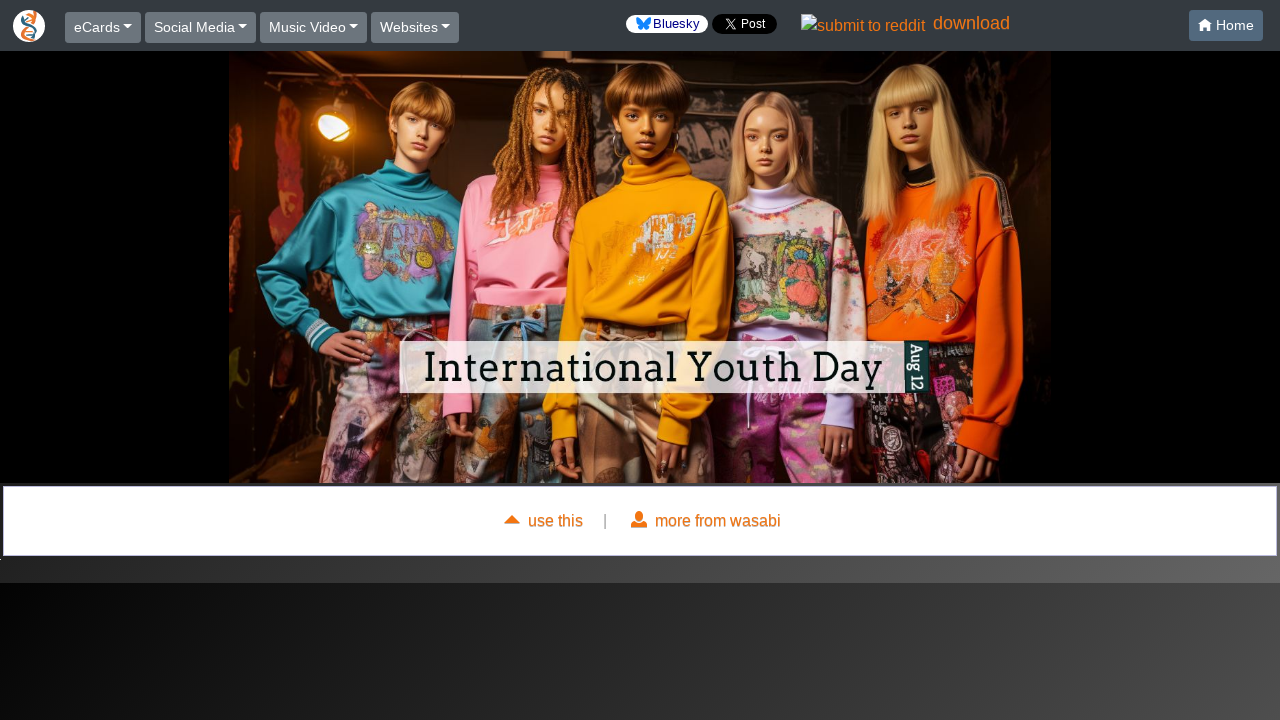

--- FILE ---
content_type: text/html; charset=UTF-8
request_url: https://www.genolve.com/design/cards/worlddays/International-Youth-Day
body_size: 16175
content:
<!DOCTYPE HTML>
<html>
<head>
<title>International Youth Day</title>
<meta name="keywords" content="ai image generator, dalle, midjourney, stable diffusion, chatgpt, slideshow maker, animate on scroll, svg editor, wordpress svg plugin, wordpress slider plugin, wordpress featured image, facebook cover photos, wallpapers, webpage backgrounds">
<meta name="description" content="Create a World Day greeting ">
<meta http-equiv="Content-Type" content="text/html; charset=utf-8">
<meta name="mobile-web-app-capable" content="yes">
<meta name="apple-mobile-web-app-capable" content="yes">
<meta name="robots" content="max-image-preview:large">
  <meta property="og:url"           content="https://www.genolve.com/design/cards/worlddays/International-Youth-Day" >
  <meta property="og:site_name" 		content="genolve.com">
  
  <meta property="og:type"          content="website" >
  <meta property="og:image:type"    content="image/jpeg" >
  <meta property="og:image" 				content="https://static.genolve.com/2023/08/International-Youth-Day.jpg" >
	<meta property="og:description"   content="Create a World Day greeting " />
  <meta name="twitter:site" content="@genolve">
  <meta name="twitter:title" content="Genolve - generate evolve">
  <meta name="twitter:description" content="Create a World Day greeting " >
  <meta name="twitter:card" content="summary_large_image">
  <meta name="twitter:image" content="https://static.genolve.com/2023/08/International-Youth-Day.jpg">
<link rel="apple-touch-icon" sizes="180x180" href="/apple-touch-icon.png">
<link rel="icon" type="image/png" href="/favicon-32x32.png" sizes="32x32">
<link rel="icon" type="image/png" href="/favicon-16x16.png" sizes="16x16">
<link rel="mask-icon" href="/safari-pinned-tab.svg" color="#f37511">
<meta name="theme-color" content="#ffffff">
<meta name="viewport" content="width=device-width, initial-scale=1, shrink-to-fit=no">
<link rel="stylesheet" href="/js/css/gnlvStyles.css" type="text/css">
<script type="text/javascript" src="/js/jquery-3.7.1.min.js"></script>
<link rel="Stylesheet" media="screen" type="text/css" href="/js/js/jquery-ui.min.css"  >
<script defer type="text/javascript" src="/js/js/jquery-ui.min.js"></script>
<script defer type="text/javascript" src="/js/jquery-validation-1.19.5/jquery.validate.min.js"></script>
<script defer type="text/javascript" src="/js/jquery.metadata.js"></script>
<script defer type="text/javascript" src="/js/js.cookie.js"></script>
<script defer type="text/javascript" src="/js/jquery.browser.min.js"></script>
<script defer type="text/javascript" src="/js/jquery.ui.touch-punch.js"></script>
<script defer type="text/javascript" src="/js/bootstrap-4-0-ns/js/popper.min.js"></script>
<link href="/js/open-iconic/font/css/open-iconic-bootstrap.css" rel="stylesheet">
<link href="/js/bootstrap-4-0-ns/css/bootstrap-ns.css" rel="stylesheet">
<script defer type="text/javascript" src="/js/bootstrap-4-0-ns/js/bootstrap.min.js"></script>
<script defer type="text/javascript" src="/js/snap.svg-min.js"></script>
<script defer type="text/javascript" src="/js/d3/d3.min.js"></script>
<script defer type="text/javascript" src="/js/sheppard.js"></script>
<script defer type="text/javascript" src="/js/genolve-utils.js"></script>
<script defer type="text/javascript" src="/js/genolve-3rdparty.js"></script>
<script defer type="text/javascript" src="/js/genolve-vector.js"></script>
<script defer type="text/javascript" src="/js/genolve-sound.js"></script>
<script defer type="text/javascript" src="/js/genolve-scroll.js"></script>
<script defer type="text/javascript" src="/js/bootstrap-multiselect.js"></script>
<script defer type="text/javascript" src="/js/genolve-eloop.js"></script>
<script defer type="text/javascript" src="/js/dat.gui.js"></script>  
<style type="text/css">
.bigBorder {border: thick dashed #39C;}
.sizable {border: none solid #000;}
.dummybox {
	border: thin solid #333;
	background-color:#FFF;
	margin:15px;
	width:100%;
	height:10%;
}
.m-item{
	background-color:#CCC;
	margin:15px;
}
.ui-widget-content a {
	color:orange !important;
}
.ui-widget-content a:hover {
	text-decoration:underline !important;
}
.ui-button-text {
	line-height:1.4 !important; /* fix mismatch btwn dropdown and button height */
}
#credits{
	position:absolute;
	bottom:0;
	width:50%;
	padding-left:25%;
}
</style>

<script type="text/javascript">
window.jstart=Date.now();

// 
// local javascript
// 
$(document).ready(function(){
//
// home 
//
//$( '#home' ).button().click(function(event){ event.preventDefault();;});
//
// share     TWITTER/FACEBOOK/GOOGLE+/LINKEDIN
//,position:[150,50]

socialiconO={"facebook":"<g id=\"facebookg\">\r\n\t<rect id=\"facebookback\" class=\"socialback\" width=\"1006\" height=\"1006\"\/>\r\n\t<path id=\"facdbook\" class=\"socialicon\" d=\"M919.7,31h-834C57.2,31,34,54.2,34,82.7v834c0,28.6,23.2,51.7,51.7,51.7h449v-363H412.6\r\n\t\tV463.9h122.2V359.6c0-121.1,73.9-187,182-187c51.7,0,96.2,3.9,109.2,5.6v126.5l-74.9,0c-58.7,0-70.1,27.9-70.1,68.9v90.3h140.1\r\n\t\tl-18.2,141.5H680.8v363h238.9c28.6,0,51.7-23.2,51.7-51.7v-834C971.4,54.2,948.3,31,919.7,31z\"\/>\r\n<\/g>","x":"<g id=\"xg\">\r\n\t<rect id=\"xback\" class=\"socialback\" width=\"1006\" height=\"1006\"\/>\r\n\t<path id=\"x\" class=\"socialicon\" d=\"M498.8,21.5C233,21.5,17.5,237,17.5,502.8S233,984.2,498.8,984.2s481.3-215.5,481.3-481.3S764.7,21.5,498.8,21.5z\r\n\t M619.5,782L455.7,563L253,782h-52.1l231.5-250.2L202.3,224h177.3l150.8,201.7L717.2,224h52.1L553.8,456.9l243,325.1H619.5z\r\n\t M360.4,263l359.7,481h-81.5L279,263H360.4z\"\/>\r\n<\/g>","pinterest":"<g id=\"pinterestg\">\r\n\t<rect id=\"pinterestback\" class=\"socialback\" width=\"1006\" height=\"1006\"\/>\r\n\t<path id=\"pinterest\" class=\"socialicon\" d=\"M867,342.2c0,210.2-116.8,367.2-289.1,367.2c-57.8,0-112.2-31.3-130.9-66.8\r\n\t\tc0,0-31.1,123.5-37.7,147.3c-23.2,84.1-91.4,168.4-96.7,175.3c-3.7,4.8-11.9,3.3-12.8-3c-1.5-10.7-18.9-117,1.6-203.6\r\n\t\tc10.3-43.5,68.9-291.9,68.9-291.9s-17.1-34.2-17.1-84.8c0-79.4,46.1-138.7,103.3-138.7c48.7,0,72.3,36.6,72.3,80.4\r\n\t\tc0,49-31.2,122.3-47.3,190.1c-13.5,56.9,28.5,103.2,84.6,103.2C667.7,616.9,736,486.5,736,332c0-117.4-79-205.3-222.9-205.3\r\n\t\tc-162.5,0-263.8,121.2-263.8,256.6c0,46.6,13.8,79.6,35.3,105c9.9,11.7,11.3,16.4,7.7,29.9c-2.7,9.9-8.4,33.6-11,43\r\n\t\tc-3.5,13.5-14.5,18.4-26.8,13.4C179.8,544.1,144.9,462.1,144.9,370c0-152.2,128.4-334.7,382.9-334.7\r\n\t\tC732.4,35.3,867,183.3,867,342.2z\"\/>\r\n<\/g>","linkedin":"<g id=\"linkeding\">\r\n\t<rect id=\"linkedinback\" class=\"socialback\" width=\"1006\" height=\"1006\"\/>\r\n\t<path id=\"linkedin\" class=\"socialicon\" d=\"M48.3,340.9H241v619.5H48.3V340.9z M144.7,33c61.6,0,111.6,50,111.6,111.6\r\n\t\tc0,61.6-50,111.7-111.6,111.7c-61.8,0-111.7-50-111.7-111.7C33,83,82.9,33,144.7,33 M361.8,340.9h184.5v84.7h2.6\r\n\t\tc25.7-48.7,88.5-100.1,182.2-100.1c194.9,0,231,128.3,231,295.1v339.7H769.6V659.1c0-71.8-1.2-164.2-100-164.2\r\n\t\tc-100.2,0-115.5,78.3-115.5,159.1v306.4H361.8V340.9z\"\/>\r\n<\/g>","website":"<g id=\"websiteg\">\r\n\t<rect id=\"websiteback\" class=\"socialback\" width=\"1006\" height=\"1006\"\/>\r\n\t<path id=\"website\" class=\"socialicon\"  d=\"M917.5,747.8c1.1-1.3,2-2.8,2.6-4.5c86.6-149.6,86.6-334.1,0-483.7c-0.6-1.6-1.4-3.2-2.6-4.5\r\n\tC854.5,149,753.6,70.8,635.1,36.2c-1.2-0.5-2.5-0.9-3.8-1.1C545.8,11,455.2,11,369.7,35.1c-1.3,0.2-2.6,0.5-3.7,1.1\r\n\tC247.4,70.7,146.5,149,83.5,255.2c-1.1,1.3-2,2.8-2.6,4.5C-5.7,409.2-5.7,593.8,81,743.4c0.6,1.6,1.4,3.2,2.6,4.5\r\n\tc62.9,106.1,163.7,184.3,282.1,218.9c1.3,0.6,2.6,0.9,3.9,1.1c85.6,24.1,176.2,24.1,261.8,0c1.4-0.2,2.8-0.6,4.1-1.2\r\n\tC753.8,932.1,854.6,853.9,917.5,747.8L917.5,747.8z M514.8,957V753h195.5c-21.3,77.8-51.9,142.4-89.1,188.1\r\n\tC586.6,950.6,550.8,955.9,514.8,957z M379.7,941c-37.2-45.7-67.8-110.3-89.1-188.1h195.5V957C450.2,955.9,414.4,950.5,379.7,941z\r\n\t M45,515.8h63v112.5c0,7.9,6.4,14.3,14.3,14.3h117.1c3.8,28,8.7,55.4,14.7,81.8H103C67.1,660.5,47.2,589,45,515.8L45,515.8z\r\n\t M103,278.7h151c-6,26.4-10.9,53.8-14.7,81.8H122.3c-7.9,0-14.3,6.4-14.3,14.3v112.4H45C47.2,414,67.1,342.5,103,278.7L103,278.7z\r\n\t M486.2,46v204.1H290.6c21.3-77.8,51.9-142.4,89.1-188.1C414.4,52.4,450.2,47.1,486.2,46L486.2,46z M621.3,62\r\n\tc37.2,45.7,67.8,110.3,89.1,188.1H514.8V46C550.8,47.1,586.6,52.5,621.3,62z M956,487.2h-63V374.8c0-7.9-6.4-14.3-14.3-14.3H761.6\r\n\tc-3.8-28-8.7-55.4-14.7-81.8H898C933.9,342.5,953.8,414,956,487.2L956,487.2z M898,724.3h-151c6-26.4,10.9-53.8,14.7-81.8h117.1\r\n\tc7.9,0,14.3-6.4,14.3-14.3V515.8h63C953.8,589,933.9,660.5,898,724.3L898,724.3z M514.8,724.3v-81.8h218c-3.9,28.1-9,55.4-15.2,81.8\r\n\tH514.8z M136.6,613.9V389.1h727.8v224.9H136.6z M732.7,360.4H514.8v-81.8h202.7C723.7,305,728.8,332.4,732.7,360.4z M486.2,278.7\r\n\tv81.8H268.3c3.9-28.1,9-55.4,15.2-81.8H486.2z M268.3,642.6h217.9v81.8H283.5C277.3,698,272.2,670.6,268.3,642.6L268.3,642.6z\r\n\t M667.8,925.5C700.6,872.1,725,813.9,740,753h140.6C828.9,830.8,754.6,891,667.8,925.5L667.8,925.5z M880.5,250.1H740\r\n\tc-15-60.9-39.4-119.1-72.2-172.5C754.6,112,828.8,172.2,880.5,250.1L880.5,250.1z M333.3,77.5c-32.8,53.4-57.2,111.6-72.2,172.5\r\n\tH120.5C172.2,172.2,246.4,112,333.3,77.5L333.3,77.5z M120.5,753H261c15,60.9,39.3,119.1,72.2,172.5\r\n\tC246.4,891,172.2,830.8,120.5,753z M351.6,527.6l-28.4-86.4h-23.9l-28.6,86.4l-25.8-86.4h-24.1l38.3,120.6h21.8l30.4-89.5l30.2,89.5\r\n\th21.9l38.1-120.6h-24L351.6,527.6z M530.8,561.8h21.9l38.1-120.6h-24.1L541,527.6l-28.4-86.4h-23.9L460,527.6l-25.8-86.4h-24.1\r\n\tl38.3,120.6h21.8l30.4-89.5L530.8,561.8z M659.6,561.8l30.4-89.5l30.2,89.5h21.9l38.1-120.6h-24.1l-25.8,86.4l-28.4-86.4H678\r\n\tl-28.6,86.4l-25.8-86.4h-24l38.3,120.6H659.6z\"\/>\r\n\t<\/g>","instagram":"<g id=\"instagramg\">\r\n\t<rect id=\"instagramback\" class=\"socialback\" width=\"1006\" height=\"1006\"\/>\r\n\t<path id=\"instagram\" class=\"socialicon\" d=\"M860.6,427.6h-81.8c6,23.1,9.5,47.3,9.5,72.3c0,159.8-129.5,289.2-289.2,289.2\r\n\t\tc-159.7,0-289.2-129.5-289.2-289.2c0-25,3.5-49.2,9.5-72.3h-81.8v397.7c0,19.9,16.2,36.1,36.2,36.1h650.7c20,0,36.2-16.2,36.2-36.1\r\n\t\tV427.6z M860.6,174.6c0-20-16.2-36.2-36.2-36.2H715.9c-20,0-36.2,16.2-36.2,36.2v108.5c0,20,16.2,36.2,36.2,36.2h108.4\r\n\t\tc20,0,36.2-16.2,36.2-36.2V174.6z M499,319.2c-99.8,0-180.8,80.9-180.8,180.8c0,99.8,80.9,180.8,180.8,180.8\r\n\t\tc99.8,0,180.8-81,180.8-180.8C679.8,400.1,598.8,319.2,499,319.2 M860.6,970H137.4C77.6,970,29,921.4,29,861.5V138.4\r\n\t\tC29,78.5,77.6,30,137.4,30h723.1C920.5,30,969,78.5,969,138.4v723.1C969,921.4,920.5,970,860.6,970\"\/>\r\n<\/g>","youtube":"<g id=\"youtubeg\">\r\n\t<rect id=\"youtubeback\" class=\"socialback\" width=\"1006\" height=\"1006\"\/>\r\n\t<path id=\"youtube\" class=\"socialicon\" d=\"M963.7,685.5c0,72.9-59.6,132.5-132.5,132.5H168.5C95.6,818,36,758.4,36,685.5V314.4\r\n\t\tc0-72.9,59.6-132.5,132.5-132.5h662.7c72.9,0,132.5,59.6,132.5,132.5V685.5z M404.1,613.7l250.7-129.9L404.1,353.1V613.7z\"\/>\r\n<\/g>","snapchat":"<g id=\"snapchatg\">\r\n\t<rect id=\"snapchatback\" class=\"socialback\" width=\"1006\" height=\"1006\"\/>\r\n\t<path id=\"snapchat\" class=\"socialicon\" d=\"M503.2,927.5c-2.3,0-4.6-0.1-6.9-0.2l0,0c-1.5,0.1-3,0.2-4.5,0.2\r\n\t\tc-53.6,0-88-24.3-121.3-47.8c-23-16.2-44.7-31.6-70.2-35.8c-12.5-2.1-24.9-3.1-36.9-3.1c-21.6,0-38.7,3.3-51.1,5.8\r\n\t\tc-7.6,1.5-14.1,2.7-19,2.7c-5.2,0-10.8-1.1-13.2-9.4c-2.1-7.2-3.7-14.2-5.1-21c-3.8-17.4-6.5-28.1-13.8-29.2\r\n\t\tc-85-13.1-109.4-31.1-114.8-43.8c-0.8-1.8-1.2-3.6-1.3-5.4c-0.3-4.9,3.2-9.2,8-10c130.7-21.5,189.3-155.1,191.8-160.8\r\n\t\tc0.1-0.2,0.1-0.3,0.2-0.5c8-16.2,9.6-30.3,4.7-41.8c-9-21.1-38.2-30.4-57.6-36.6c-4.7-1.5-9.2-2.9-12.8-4.3\r\n\t\tc-38.7-15.3-41.9-31-40.4-39c2.6-13.6,20.8-23.1,35.5-23.1c4,0,7.6,0.7,10.6,2.1c17.4,8.1,33.1,12.3,46.6,12.3\r\n\t\tc18.7,0,26.8-7.9,27.8-8.9c-0.5-8.8-1.1-18.1-1.7-27.6c-3.9-61.8-8.7-138.6,10.8-182.4C327.2,88.4,451.5,78.2,488.1,78.2\r\n\t\tc0.9,0,16.1-0.2,16.1-0.2l2.2,0c36.8,0,161.3,10.2,220,141.7c19.6,43.9,14.7,120.7,10.8,182.5l-0.2,2.7c-0.5,8.6-1.1,17-1.5,25\r\n\t\tc0.9,1,8.4,8.2,25.4,8.8h0c12.9-0.5,27.7-4.6,43.9-12.2c4.8-2.2,10-2.7,13.6-2.7c5.5,0,11.1,1.1,15.7,3l0.3,0.1\r\n\t\tc13.1,4.7,21.7,13.9,21.9,23.5c0.2,9.1-6.7,22.7-40.7,36.1c-3.5,1.4-8,2.8-12.8,4.3c-19.4,6.2-48.6,15.4-57.6,36.6\r\n\t\tc-4.9,11.5-3.3,25.6,4.7,41.8c0.1,0.2,0.2,0.3,0.2,0.5c2.4,5.7,61,139.2,191.8,160.8c4.8,0.8,8.3,5.1,8,10\r\n\t\tc-0.1,1.8-0.6,3.7-1.3,5.5c-5.4,12.6-29.7,30.5-114.8,43.7c-6.9,1.1-9.6,10.1-13.8,29.1c-1.5,6.9-3,13.7-5.1,20.8\r\n\t\tc-1.8,6.2-5.7,9.1-12.2,9.1h-1.1c-4.5,0-10.9-0.8-19-2.4c-14.4-2.8-30.5-5.4-51.1-5.4c-12,0-24.4,1-36.9,3.1\r\n\t\tc-25.5,4.3-47.2,19.6-70.1,35.8C591.2,903.2,556.8,927.5,503.2,927.5z\"\/>\r\n<\/g>","tiktok":"<g id=\"tiktokg\">\r\n\t<rect id=\"tiktokback\" class=\"socialback\" width=\"1006\" height=\"1006\"\/>\r\n\t<path id=\"tiktok\" class=\"socialicon\" d=\"M864.1,208.6c-9-6.5-20.7-8-31.1-4c-58.6,25-126.5-2.2-151.5-60.8c-6.4-15.1-9.6-31.3-9.3-47.7\r\n\t\t\tc0.2-8.9-3.1-17.4-9.3-23.8c-6.2-6.5-14.8-10.2-23.8-10.3H506.9c-18.3,0-33.1,14.8-33.1,33.1v566.3c0,45.7-37,82.7-82.7,82.7\r\n\t\t\ts-82.7-37-82.7-82.7c0-45.7,37-82.7,82.7-82.7c18.3,0,33.1-14.8,33.1-33.1V413.3c0-18.3-14.8-33.1-33.1-33.1\r\n\t\t\tc-155.2,0.2-281,126-281.2,281.2c-0.5,59.4,18.1,117.3,52.9,165.4c6.2,8.7,16.1,13.8,26.8,13.9c7.2-0.4,14-3,19.5-7.6\r\n\t\t\tc14.9-10.6,18.3-31.3,7.7-46.1c0-0.1-0.1-0.1-0.1-0.2c-26.5-36.4-40.7-80.3-40.7-125.4c0.2-106,77.3-196.1,181.9-212.7v66.2\r\n\t\t\tc-80.2,18.3-130.3,98.1-112,178.2s98.1,130.3,178.2,112c67.2-15.3,115.1-74.8,115.8-143.7V128.2h68.5\r\n\t\t\tc14.4,88,90.4,152.7,179.6,152.8c8.3-0.1,16.6-0.6,24.8-1.7v64.2c-53.9,9.3-109.3-0.4-156.8-27.5c-10.2-5.9-22.8-5.9-33.1,0\r\n\t\t\tc-10.3,5.9-16.6,16.9-16.5,28.8v316.6c-0.3,118.9-96.9,215.1-215.8,214.8c-28.1-0.1-55.9-5.6-81.9-16.4\r\n\t\t\tc-17.3-5.8-36.1,3.5-41.9,20.9c-5.2,15.6,1.8,32.6,16.4,40c34.3,14.5,71.2,21.9,108.5,21.8c146.8-0.2,268.8-113,280.5-259.3\r\n\t\t\tc0.2-1.8,0.2-3.5,0-5.3V396.1c58.9,20.6,122.6,22.4,182.6,5.3c14.6-4.2,24.4-17.9,23.8-33.1V237.7\r\n\t\t\tC879.3,226.1,873.7,215.1,864.1,208.6z\"\/>\r\n<\/g>","tumblr":"<g id=\"tumblrg\">\r\n\t<rect id=\"tumblrback\" class=\"socialback\" width=\"1006\" height=\"1006\"\/>\r\n\t<path id=\"tumblr\" class=\"socialicon\" d=\"M777.8,715.3c-0.5-1.6-2-2.3-3.7-2.3h-10.8h-4.9H646.4c-1.7,0-3.4-1.5-3.8-3.2\r\n\t\tc-1.5-5.7-2.6-12.9-2.6-21.5V481.1c0-2.1,1.9-4.1,4-4.1h150.3c2.1,0,3.7-1.5,3.7-3.6V261.3c0-2.1-1.5-4.3-3.7-4.3H644.7\r\n\t\tc-2.1,0-3.7-1.3-3.7-3.4V46.9c0-2.1-1.9-3.9-4.1-3.9H519.9H479H374.5c-18.8,0-40.4,13.9-43.6,39.7c-13.1,106.7-62,170.7-154,201.4\r\n\t\tl-10.3,3.4c-1.6,0.5-2.6,2-2.6,3.7v182.1c0,2.1,1.7,3.6,3.9,3.6h71.4H262c0,0,0,170.2,0,224.5c0,179,123.9,263.5,353.2,263.5\r\n\t\tc92.3,0,183.6-32.8,213.9-72.6l6-7.8L777.8,715.3z M790.8,878.4c-28.8,27.7-87.9,48.4-144.5,49.4c-2.1,0-4.2,0.2-6.3,0.2h0\r\n\t\tc-186.3,0-236-142.5-236-226.5V443.3c0-2.1-1.7-4.3-3.8-4.3h-90.1c-2.1,0-4.1-1.3-4.1-3.4V318c0-1.6,1.1-3,2.6-3.5\r\n\t\tc96.3-37.5,150.1-111.8,164.2-227c0.8-6.4,6.1-6.5,6.2-6.5h120.2c2.1,0,3.8,1.5,3.8,3.6v206.7c0,2.1,1.8,3.7,3.9,3.7h149.7\r\n\t\tc2.1,0,3.4,1.9,3.4,4v136.6c0,2.1-1.3,3.4-3.4,3.4H606.3c-2.1,0-4.3,2.2-4.3,4.3v245.4c1,55.3,27.8,83.3,79.7,83.3\r\n\t\tc20.9,0,44.9-4.9,66.8-13.2c2-0.8,4.3,0.3,5,2.3l38.3,113.3C792.2,875.8,791.9,877.4,790.8,878.4z\"\/>\r\n<\/g>","whatsapp":"<g id=\"whatsappg\">\r\n\t<rect id=\"whatsappback\" class=\"socialback\" width=\"1006\" height=\"1006\"\/>\r\n\t<path id=\"whatsapp\" class=\"socialicon\" d=\"M51,950l63.2-230.8c-39-67.5-59.5-144.1-59.5-222.6C54.8,251,254.6,51.2,500.1,51.2\r\n\t\tc119.1,0,231,46.4,315,130.6c84.1,84.2,130.4,196.1,130.3,315.1c-0.1,245.5-199.9,445.3-445.3,445.3c0,0,0,0,0,0h-0.2\r\n\t\tc-74.5,0-147.8-18.7-212.8-54.2L51,950z M298,807.4l13.5,8c56.8,33.7,122,51.6,188.4,51.6h0.2c204,0,370.1-166.1,370.2-370.2\r\n\t\tc0-98.9-38.4-191.9-108.3-261.9c-69.9-70-162.8-108.5-261.7-108.6c-204.2,0-370.2,166-370.3,370.1c0,69.9,19.5,138.1,56.6,197\r\n\t\tl8.8,14l-37.4,136.6L298,807.4z M724.5,602.8c-2.8-4.6-10.2-7.4-21.3-13c-11.1-5.6-65.8-32.5-76-36.2c-10.2-3.7-17.6-5.6-25,5.6\r\n\t\tc-7.4,11.1-28.7,36.2-35.2,43.6c-6.5,7.4-13,8.4-24.1,2.8s-47-17.3-89.5-55.2c-33.1-29.5-55.4-66-61.9-77.1\r\n\t\tc-6.5-11.1-0.7-17.2,4.9-22.7c5-5,11.1-13,16.7-19.5c5.6-6.5,7.4-11.1,11.1-18.6c3.7-7.4,1.9-13.9-0.9-19.5\r\n\t\tc-2.8-5.6-25-60.3-34.3-82.6c-9-21.7-18.2-18.8-25-19.1c-6.5-0.3-13.9-0.4-21.3-0.4c-7.4,0-19.5,2.8-29.7,13.9\r\n\t\tc-10.2,11.1-38.9,38.1-38.9,92.8c0,54.8,39.9,107.7,45.4,115.1c5.6,7.4,78.5,119.8,190.1,168c26.5,11.5,47.3,18.3,63.4,23.4\r\n\t\tc26.7,8.5,50.9,7.3,70.1,4.4c21.4-3.2,65.8-26.9,75.1-52.9C727.2,629.7,727.2,607.5,724.5,602.8z\"\/>\r\n<\/g>","reddit":"<g id=\"redditg\">\r\n\t<rect id=\"redditback\" class=\"socialback\" width=\"1000\" height=\"1000\"\/>\r\n\t<path id=\"reddit\" class=\"socialicon\" d=\"M458.3,355c0-26.4-21.5-47.9-47.9-47.9c-26.4,0-47.9,21.5-47.9,47.9\r\n\t\tc0,26.4,21.5,47.9,47.9,47.9C436.8,402.9,458.3,381.4,458.3,355z M619,307c-26.4,0-47.9,21.5-47.9,47.9c0,26.4,21.5,47.9,47.9,47.9\r\n\t\tc26.4,0,48-21.5,48-47.9C667,328.5,645.5,307,619,307z M607.7,472.2c-18.1,18.1-48.8,26.9-92.9,26.9c-44.2,0-74.8-8.8-92.9-26.9\r\n\t\tc-5.2-5.2-13.6-5.2-18.8,0c-5.2,5.2-5.2,13.6,0,18.8c23.3,23.3,60.1,34.7,111.7,34.7c51.6,0,88.4-11.3,111.7-34.6\r\n\t\tc5.2-5.2,5.2-13.6,0-18.8C621.3,467.1,612.9,467.1,607.7,472.2z M860.8,302.8c0-43.4-35.3-78.7-78.7-78.7c-20,0-38.3,7.5-52.2,19.9\r\n\t\tc-53.4-34.4-122.4-54.5-196.3-57.5l40.6-128.2l110.3,26c0.2,35.6,29.2,64.5,64.8,64.5c35.8,0,64.9-29.1,64.9-64.8\r\n\t\tc0-35.8-29.1-64.8-64.9-64.8c-26.6,0-49.5,16.1-59.5,39.1L568.3,29.5c-6.8-1.6-13.6,2.3-15.7,8.9l-46.7,147.8\r\n\t\tc-77.6,1.5-150.5,21.8-206.3,57.7c-13.9-12.4-32.2-19.9-52.2-19.9c-43.4,0-78.7,35.3-78.7,78.7c0,28.7,15.4,53.8,38.4,67.6\r\n\t\tc-1.2,7.4-1.8,14.8-1.8,22.4c0,56.3,33,108.8,92.8,147.8c19,12.4,40.1,23,62.7,31.6c-44.1,21-75.4,72.2-75.4,131.9\r\n\t\tc0,67.4,39.9,124,93.1,138.5c4.2,13,8.8,25.3,13.8,37c-2.5-0.2-4.9-0.3-7.4-0.3c-47.9,0-86.8,32.7-86.8,72.9c0,6,1.1,12.2,3.3,19\r\n\t\tc1.8,5.5,6.9,9.2,12.7,9.2h399.5c5.8,0,11-3.8,12.7-9.3c2.2-7,3.2-12.9,3.2-18.8c0-40.2-39-72.9-86.9-72.9c-1.8,0-3.6,0.1-5.3,0.1\r\n\t\tc5-11.6,9.6-23.9,13.8-36.8C704.2,828,744,771.4,744,704c0-59.7-31.2-110.9-75.4-131.9c22.6-8.6,43.7-19.2,62.7-31.6\r\n\t\tc59.8-39.1,92.8-91.5,92.8-147.8c0-7.5-0.6-15-1.8-22.4C845.4,356.6,860.8,331.4,860.8,302.8z M787.6,83.8\r\n\t\tc0,21.1-17.2,38.2-38.3,38.2c-21.1,0-38.2-17.2-38.2-38.2c0-21.1,17.1-38.2,38.2-38.2C770.4,45.6,787.6,62.8,787.6,83.8z\r\n\t\t M702.8,952.1c0,0.5,0,1-0.1,1.6H590c12-12.4,23-27.6,32.9-45.3c6.2-1.6,12.8-2.6,19.6-2.6C675.7,905.8,702.8,926.6,702.8,952.1z\r\n\t\t M384.9,905.8c7.8,0,15.2,1.1,22,3.2c9.8,17.4,20.7,32.4,32.5,44.7H324.8c0-0.5-0.1-1.1-0.1-1.6\r\n\t\tC324.7,926.6,351.7,905.8,384.9,905.8z M547.7,953.7h-65.9C422.6,919.8,380,801.7,380,670.4c0-31,2.4-61.1,6.7-89.4\r\n\t\tc39.7,12,83.1,18.3,128,18.3c44.9,0,88.4-6.3,128.1-18.3c4.3,28.3,6.7,58.4,6.7,89.4C649.5,801.7,606.9,919.8,547.7,953.7z\r\n\t\t M356.6,605.7c-2.1,20.9-3.2,42.5-3.2,64.7c0,49.9,5.8,97.6,16.2,140.3c-33.7-17.4-57.5-58.6-57.5-106.6\r\n\t\tC312.1,662.5,329.9,626,356.6,605.7z M659.9,810.6c10.4-42.7,16.2-90.4,16.2-140.3c0-22.2-1.1-43.8-3.2-64.7\r\n\t\tc26.7,20.4,44.5,56.8,44.5,98.3C717.4,752,693.6,793.2,659.9,810.6z M514.7,572.7c-156,0-282.8-80.7-282.8-180\r\n\t\tc0-99.2,126.9-180,282.8-180c156,0,282.8,80.7,282.8,180C797.6,491.9,670.7,572.7,514.7,572.7z M247.3,250.7\r\n\t\tc11,0,21.3,3.5,29.7,9.3c-30.4,24.2-51.7,52.4-62.8,82.8c-11.6-9.6-18.9-24-18.9-40.1C195.3,274.1,218.6,250.7,247.3,250.7z\r\n\t\t M752.5,260c8.4-5.9,18.7-9.4,29.7-9.4c28.7,0,52.1,23.4,52.1,52.1c0,16.1-7.4,30.6-19,40.1C804.2,312.5,782.8,284.2,752.5,260z\"\/>\r\n<\/g>","genolve":"<g id=\"genolveg\">\r\n\t<rect id=\"genolveback\" x=\"10\" class=\"socialback\" width=\"1000\" height=\"1000\"\/>\r\n\t<path id=\"genolve\" class=\"socialicon\" d=\"M340.9,327.3l23.5,32.4l126-103.8l-29.3-31.6L340.9,327.3z M393.6,367l21.4,31.8\r\n\t\tl178.3-61.2l-4.2-44.2L393.6,367z M401.8,766.4l221.3-4.9L603,806.4H411.1L401.8,766.4z M388.6,662.4l212.1-4.8l21.9,38.3\r\n\t\tL365.5,703L388.6,662.4z M650,29.8c-6.1,0-11.5,1.4-16.3,4.3c-3.2,1.9-6.1,4.8-8.6,8.6c-2.2,3.5-3.4,8.3-3.4,14.4s3.7,24.9,11,56.6\r\n\t\tc7.7,31.3,11.5,61.7,11.5,91.1c-6.7-13.4-15.7-25.4-26.9-36c-36.1-34.2-132.6-62.4-132.6-62.4l-114.2,62.8\r\n\t\tc18.7-11.8,72.8,12.3,106.6,26.4c27.4,11.5,54,30.2,76,46.5c24.9,18.6,37.4,44,37.4,76.3c0,31.7-11.2,57.6-33.6,77.7\r\n\t\tc-4.9,4.4-10.1,8.3-15.6,11.8l87.8,53.6c3.4-3.2,6.7-6.4,9.9-9.7c11.2-11.2,20.9-23.3,29.3-36.5c8.6-13.4,15.5-27.8,20.6-43.2\r\n\t\tc5.1-15.4,7.7-28.8,7.7-40.3s-0.3-20.8-1-27.8c23.7-49.9,35.5-104.4,35.5-163.6c0-73.9-13.3-110.8-39.8-110.8L650,29.8L650,29.8z\r\n\t\t M304.8,179.9c-38.8,36.9-58.3,83.6-58.3,140.1c0,53.7,20.6,98.7,61.9,134.8c73.7,50.5,219.2,79.9,219.2,79.9s63.5,23,80.9,38.9\r\n\t\tc27.8,25.7,45.2,61.9,58.3,97.4c11,29.5,23.1,73.8,16.1,93.1L738.2,662c-4.8-21.7-11.8-42.9-20.4-62.8\r\n\t\tc-10.5-24.2-49.7-61.7-49.7-61.7c-21.8-18.9-69.6-50.2-69.6-50.2c-56.4-40.8-113.7-50.9-170.2-68.9c-14.4-5.1-27-12.3-37.9-21.6\r\n\t\tc-10.9-9.6-19.8-21.1-25.4-34.1c-6.7-15.4-4.6-33.4-9.1-49.6C343,267.3,318.5,220.9,304.8,179.9L304.8,179.9z M411.6,528.6\r\n\t\tc-21.7,14.3-42.1,29.6-61,46.2c-70.7,62.4-106,127-106,193.8c0,55,24.5,98.5,73.4,130.5c45.4,29.4,255.8,80,255.8,80\r\n\t\tc45.6-7.9,99.9-35,148.8-38.5c-144.4-35-224.5-35.2-329.3-117.2c-13.1-7.7-23.7-17.3-31.7-28.8c-8-11.5-12-25.4-12-41.7\r\n\t\tc11.9-52,57.1-129.5,91.6-159.7c8.8-7.2,30.5-21.9,62.4-42.8L411.6,528.6z M682.6,802.8c1.6-46-28.2-135.1-28.2-135.1\r\n\t\tc-8.2,14.2-31.7,113.3-55.9,142.1c-18.5,22.1-41.1,52.5-58.3,64.1l113.6,31.4C653.9,905.3,681.4,838.2,682.6,802.8z\"\/>\r\n<\/g>","bluesky":"<g id=\"blueskyg\">\r\n\t<rect id=\"blueskyback\" class=\"socialback\" width=\"1006\" height=\"1006\"\/>\r\n\t<path id=\"bluesky\" class=\"socialicon\" d=\"M225.9,133.7c111.6,83.7,231.5,253.5,275.6,344.7c44.1-91.1,164-260.9,275.6-344.7\r\n\tC857.6,73.2,988,26.5,988,175.3c0,29.7-17,249.6-27,285.3c-34.7,124.1-161.3,155.8-273.9,136.6c196.8,33.5,246.8,144.4,138.7,255.4\r\n\tc-205.3,210.7-295.1-52.9-318.1-120.4c-4.2-12.4-6.2-18.2-6.2-13.2c0-4.9-2,0.9-6.2,13.2c-23,67.5-112.8,331.1-318.1,120.4\r\n\tC69.1,741.6,119.1,630.7,315.9,597.2C203.3,616.3,76.8,584.7,42,460.6C32,424.9,15,205,15,175.3C15,26.5,145.4,73.2,225.9,133.7\r\n\tL225.9,133.7z\"\/>\r\n<\/g>","success":true};
theGroup="";
theUser="";
mediatype="prompt";

// creation page and not creator? redirect on mousemove popups 20180322 removed
// $reditlink NOTE redit does not work for non-logged in users
// 20181101 bg popup

	lastyy= -9;
	$(document).on('mousemove.gnlv',function(event){
									xx=event.pageX;
									yy=event.pageY;

									//console.log("mouse xy:"+xx+","+yy);
									if(yy!=null)
										yy=parseInt(yy);
									if(yy<=5 && yy<lastyy){
										console.log(" yy:"+yy+"<  lastyy:"+lastyy+" have eloop?"+eloop);
										$(document).off('mousemove.gnlv');
										//eloop.popupModal('Hey','Want a background like this on your website? <a href="/svg/en/genolve-wordpress-plugin.php">Yes! tell me more!</a>');
										//$('#gnlv_modal_div').css('background-image',"url('')");
										$('#templatediv').css('background-image',"url('[data-uri]')");
										}
									lastyy=yy;
									});
 });// end jQuery

</SCRIPT>


<!-- Google tag (gtag.js) -->
<script async src="https://www.googletagmanager.com/gtag/js?id=G-778SSH21Z1"></script>
<script>
  window.dataLayer = window.dataLayer || [];
  function gtag(){dataLayer.push(arguments);}
  gtag('js', new Date());

  gtag('config', 'G-778SSH21Z1');
</script>
<script>
  (function(i,s,o,g,r,a,m){i['GoogleAnalyticsObject']=r;i[r]=i[r]||function(){
  (i[r].q=i[r].q||[]).push(arguments)},i[r].l=1*new Date();a=s.createElement(o),
  m=s.getElementsByTagName(o)[0];a.async=1;a.src=g;m.parentNode.insertBefore(a,m)
  })(window,document,'script','//www.google-analytics.com/analytics.js','ga');

  ga('create', 'UA-3062287-3', 'auto');
  ga('send', 'pageview');

</script>
 


<!-- Begin Inspectlet/logrocket Asynchronous Code -->

<script src="https://cdn.intake-lr.com/LogRocket.min.js" crossorigin="anonymous"></script>
<script>window.LogRocket && window.LogRocket.init('fqzhz2/genolve');</script>

<!-- End Inspectlet/logrocket Asynchronous Code -->
<script type="text/javascript">
     
/*
 *    R E A D Y
 */
$(document).ready(function(){

});
</script>
</head>
<body  class="twbs" style="height:100%;background: linear-gradient(135deg, rgba(0,0,0,.99), rgba(100,100,100,0.99));">
<nav id="topbanner" class="navbar navbar-expand-lg navbar-dark bg-dark container-fluid">
  <a class="navbar-brand" href="/svg/en/index1.php"><div id="genolvelogo" title="Genolve" style="margin-left:12px;height:32px;width:32px;margin-top:1px;border-radius:50%;background:url('/svg/imgt/logos/DNAonly.svg') 0px 0px/32px no-repeat white;overflow:visible"></div></a>
  <button class="navbar-toggler btn-sm" type="button" data-toggle="collapse" data-target="#slots_navbar" aria-controls="slots_navbar" aria-expanded="false" aria-label="Toggle navigation">
    <span class="navbar-toggler-icon"></span>
  </button>

  <div class="collapse navbar-collapse" id="slots_navbar">



<ul class="navbar-nav mr-auto" id="cardtypeswrap" data-load="DATALOAD"><li class="nav-item ml-lg-dn-2"><div class="dropdown"><button class="btn btn-secondary dropdown-toggle btn-sm mt-1 ml-1" type="button" id="menu_cards_Menu" data-toggle="dropdown" aria-haspopup="true" aria-expanded="false">eCards</button><div class="dropdown-menu" aria-labelledby="menu_cards_Menu"><a class="dropdown-item" type="button" value="anniversary" href="/design/cards/anniversary" >Anniversary</a><a class="dropdown-item" type="button" value="birthdaycard" href="/design/cards/birthdaycard" >Birthday</a><a class="dropdown-item" type="button" value="thankyous" href="/design/cards/thankyous" >Thank You Notes</a><a class="dropdown-item" type="button" value="congratulations" href="/design/cards/congratulations" >Congratulations</a><a class="dropdown-item" type="button" value="certificate" href="/design/cards/certificate" >Certificate</a><a class="dropdown-item" type="button" value="graduation" href="/design/cards/graduation" >Graduation</a><a class="dropdown-item" type="button" value="worlddays" href="/design/cards/worlddays" >World Days</a><a class="dropdown-item" type="button" value="valentines" href="/design/cards/valentines" >Valentine's Day</a><a class="dropdown-item" type="button" value="mothersday" href="/design/cards/mothersday" >Mother's Day</a><a class="dropdown-item" type="button" value="fathersday" href="/design/cards/fathersday" >Father's Day</a><a class="dropdown-item" type="button" value="halloween" href="/design/cards/halloween" >Halloween</a><a class="dropdown-item" type="button" value="thanksgiving" href="/design/cards/thanksgiving" >Thanksgiving</a><a class="dropdown-item" type="button" value="christmas" href="/design/cards/christmas" >Christmas</a></div></div></li><li class="nav-item ml-lg-dn-2"><div class="dropdown"><button class="btn btn-secondary dropdown-toggle btn-sm mt-1 ml-1" type="button" id="menu_socialmedia_Menu" data-toggle="dropdown" aria-haspopup="true" aria-expanded="false">Social Media</button><div class="dropdown-menu" aria-labelledby="menu_socialmedia_Menu"><a class="dropdown-item" type="button" value="albumcover" href="/design/socialmedia/albumcover" >Album Covers</a><a class="dropdown-item" type="button" value="quotes" href="/design/socialmedia/quotes" >Quotes</a><a class="dropdown-item" type="button" value="memes" href="/design/socialmedia/memes" >Memes</a><a class="dropdown-item" type="button" value="coverphoto" href="/design/socialmedia/coverphoto" >Coverphotos</a><a class="dropdown-item" type="button" value="meetup" href="/design/socialmedia/meetup" >Meetup Event</a></div></div></li><li class="nav-item ml-lg-dn-2"><div class="dropdown"><button class="btn btn-secondary dropdown-toggle btn-sm mt-1 ml-1" type="button" id="menu_musicvideo_Menu" data-toggle="dropdown" aria-haspopup="true" aria-expanded="false">Music Video</button><div class="dropdown-menu" aria-labelledby="menu_musicvideo_Menu"><a class="dropdown-item" type="button" value="tiktok" href="/design/musicvideo/tiktok" >TikTok/Snapchat/Instagram</a><a class="dropdown-item" type="button" value="musicvideo" href="/design/musicvideo/musicvideo" >YouTube/Facebook</a><a class="dropdown-item" type="button" value="podcast" href="/design/musicvideo/podcast" >Podcast</a><!-- submenu here --><div class="dropdown-submenu">  <a class="dropdown-item dropdown-toggle" href="#" >Search By Genre</a>  <div class="dropdown-menu" style="max-height:60vh;overflow-y:scroll;" >    <button class="dropdown-item" type="button" value="acid rock" onClick="eloop.newCardsdivGenre('acid rock')" >acid rock</button>    <button class="dropdown-item" type="button" value="acoustic pop" onClick="eloop.newCardsdivGenre('acoustic pop')" >acoustic pop</button>    <button class="dropdown-item" type="button" value="album rock" onClick="eloop.newCardsdivGenre('album rock')" >album rock</button>    <button class="dropdown-item" type="button" value="alternative metal" onClick="eloop.newCardsdivGenre('alternative metal')" >alternative metal</button>    <button class="dropdown-item" type="button" value="balearic" onClick="eloop.newCardsdivGenre('balearic')" >balearic</button>    <button class="dropdown-item" type="button" value="blues rock" onClick="eloop.newCardsdivGenre('blues rock')" >blues rock</button>    <button class="dropdown-item" type="button" value="classic rock" onClick="eloop.newCardsdivGenre('classic rock')" >classic rock</button>    <button class="dropdown-item" type="button" value="classic soundtrack" onClick="eloop.newCardsdivGenre('classic soundtrack')" >classic soundtrack</button>    <button class="dropdown-item" type="button" value="complextro" onClick="eloop.newCardsdivGenre('complextro')" >complextro</button>    <button class="dropdown-item" type="button" value="dark wave" onClick="eloop.newCardsdivGenre('dark wave')" >dark wave</button>    <button class="dropdown-item" type="button" value="deep classic garage rock" onClick="eloop.newCardsdivGenre('deep classic garage rock')" >deep classic garage rock</button>    <button class="dropdown-item" type="button" value="disco" onClick="eloop.newCardsdivGenre('disco')" >disco</button>    <button class="dropdown-item" type="button" value="ebm" onClick="eloop.newCardsdivGenre('ebm')" >ebm</button>    <button class="dropdown-item" type="button" value="edm" onClick="eloop.newCardsdivGenre('edm')" >edm</button>    <button class="dropdown-item" type="button" value="electro-industrial" onClick="eloop.newCardsdivGenre('electro-industrial')" >electro-industrial</button>    <button class="dropdown-item" type="button" value="electro house" onClick="eloop.newCardsdivGenre('electro house')" >electro house</button>    <button class="dropdown-item" type="button" value="electronic" onClick="eloop.newCardsdivGenre('electronic')" >electronic</button>    <button class="dropdown-item" type="button" value="electronica" onClick="eloop.newCardsdivGenre('electronica')" >electronica</button>    <button class="dropdown-item" type="button" value="environmental" onClick="eloop.newCardsdivGenre('environmental')" >environmental</button>    <button class="dropdown-item" type="button" value="epicore" onClick="eloop.newCardsdivGenre('epicore')" >epicore</button>    <button class="dropdown-item" type="button" value="experimental" onClick="eloop.newCardsdivGenre('experimental')" >experimental</button>    <button class="dropdown-item" type="button" value="folk-pop" onClick="eloop.newCardsdivGenre('folk-pop')" >folk-pop</button>    <button class="dropdown-item" type="button" value="futurepop" onClick="eloop.newCardsdivGenre('futurepop')" >futurepop</button>    <button class="dropdown-item" type="button" value="indiecoustica" onClick="eloop.newCardsdivGenre('indiecoustica')" >indiecoustica</button>    <button class="dropdown-item" type="button" value="indie folk" onClick="eloop.newCardsdivGenre('indie folk')" >indie folk</button>    <button class="dropdown-item" type="button" value="indie pop" onClick="eloop.newCardsdivGenre('indie pop')" >indie pop</button>    <button class="dropdown-item" type="button" value="jazz" onClick="eloop.newCardsdivGenre('jazz')" >jazz</button>    <button class="dropdown-item" type="button" value="meditation" onClick="eloop.newCardsdivGenre('meditation')" >meditation</button>    <button class="dropdown-item" type="button" value="microhouse" onClick="eloop.newCardsdivGenre('microhouse')" >microhouse</button>    <button class="dropdown-item" type="button" value="minimal techno" onClick="eloop.newCardsdivGenre('minimal techno')" >minimal techno</button>    <button class="dropdown-item" type="button" value="modern rock" onClick="eloop.newCardsdivGenre('modern rock')" >modern rock</button>    <button class="dropdown-item" type="button" value="modern ska punk" onClick="eloop.newCardsdivGenre('modern ska punk')" >modern ska punk</button>    <button class="dropdown-item" type="button" value="modular synth" onClick="eloop.newCardsdivGenre('modular synth')" >modular synth</button>    <button class="dropdown-item" type="button" value="neo mellow" onClick="eloop.newCardsdivGenre('neo mellow')" >neo mellow</button>    <button class="dropdown-item" type="button" value="nu disco" onClick="eloop.newCardsdivGenre('nu disco')" >nu disco</button>    <button class="dropdown-item" type="button" value="nu metal" onClick="eloop.newCardsdivGenre('nu metal')" >nu metal</button>    <button class="dropdown-item" type="button" value="oratory" onClick="eloop.newCardsdivGenre('oratory')" >oratory</button>    <button class="dropdown-item" type="button" value="pop" onClick="eloop.newCardsdivGenre('pop')" >pop</button>    <button class="dropdown-item" type="button" value="pop dance" onClick="eloop.newCardsdivGenre('pop dance')" >pop dance</button>    <button class="dropdown-item" type="button" value="pop edm" onClick="eloop.newCardsdivGenre('pop edm')" >pop edm</button>    <button class="dropdown-item" type="button" value="pop punk" onClick="eloop.newCardsdivGenre('pop punk')" >pop punk</button>    <button class="dropdown-item" type="button" value="pop rock" onClick="eloop.newCardsdivGenre('pop rock')" >pop rock</button>    <button class="dropdown-item" type="button" value="post-grunge" onClick="eloop.newCardsdivGenre('post-grunge')" >post-grunge</button>    <button class="dropdown-item" type="button" value="post-punk" onClick="eloop.newCardsdivGenre('post-punk')" >post-punk</button>    <button class="dropdown-item" type="button" value="progressive electro house" onClick="eloop.newCardsdivGenre('progressive electro house')" >progressive electro house</button>    <button class="dropdown-item" type="button" value="progressive house" onClick="eloop.newCardsdivGenre('progressive house')" >progressive house</button>    <button class="dropdown-item" type="button" value="psych-folk" onClick="eloop.newCardsdivGenre('psych-folk')" >psych-folk</button>    <button class="dropdown-item" type="button" value="psychedelic rock" onClick="eloop.newCardsdivGenre('psychedelic rock')" >psychedelic rock</button>    <button class="dropdown-item" type="button" value="punk" onClick="eloop.newCardsdivGenre('punk')" >punk</button>    <button class="dropdown-item" type="button" value="reggae" onClick="eloop.newCardsdivGenre('reggae')" >reggae</button>    <button class="dropdown-item" type="button" value="rock" onClick="eloop.newCardsdivGenre('rock')" >rock</button>    <button class="dropdown-item" type="button" value="roots reggae" onClick="eloop.newCardsdivGenre('roots reggae')" >roots reggae</button>    <button class="dropdown-item" type="button" value="ska" onClick="eloop.newCardsdivGenre('ska')" >ska</button>    <button class="dropdown-item" type="button" value="ska punk" onClick="eloop.newCardsdivGenre('ska punk')" >ska punk</button>    <button class="dropdown-item" type="button" value="skate punk" onClick="eloop.newCardsdivGenre('skate punk')" >skate punk</button>    <button class="dropdown-item" type="button" value="sleep" onClick="eloop.newCardsdivGenre('sleep')" >sleep</button>    <button class="dropdown-item" type="button" value="socal pop punk" onClick="eloop.newCardsdivGenre('socal pop punk')" >socal pop punk</button>    <button class="dropdown-item" type="button" value="soul" onClick="eloop.newCardsdivGenre('soul')" >soul</button>    <button class="dropdown-item" type="button" value="soundtrack" onClick="eloop.newCardsdivGenre('soundtrack')" >soundtrack</button>    <button class="dropdown-item" type="button" value="stomp and holler" onClick="eloop.newCardsdivGenre('stomp and holler')" >stomp and holler</button>    <button class="dropdown-item" type="button" value="synthpop" onClick="eloop.newCardsdivGenre('synthpop')" >synthpop</button>    <button class="dropdown-item" type="button" value="tech house" onClick="eloop.newCardsdivGenre('tech house')" >tech house</button>    <button class="dropdown-item" type="button" value="uk americana" onClick="eloop.newCardsdivGenre('uk americana')" >uk americana</button>    <button class="dropdown-item" type="button" value="undefined" onClick="eloop.newCardsdivGenre('undefined')" >undefined</button>    <button class="dropdown-item" type="button" value="unknown" onClick="eloop.newCardsdivGenre('unknown')" >unknown</button>    <button class="dropdown-item" type="button" value="utah indie" onClick="eloop.newCardsdivGenre('utah indie')" >utah indie</button>    <button class="dropdown-item" type="button" value="video game music" onClick="eloop.newCardsdivGenre('video game music')" >video game music </button>  </div></div></div></div></li><li class="nav-item ml-lg-dn-2"><div class="dropdown"><button class="btn btn-secondary dropdown-toggle btn-sm mt-1 ml-1" type="button" id="menu_websites_Menu" data-toggle="dropdown" aria-haspopup="true" aria-expanded="false">Websites</button><div class="dropdown-menu" aria-labelledby="menu_websites_Menu"><a class="dropdown-item" type="button" value="featuredimage" href="/design/websites/featuredimage" >Featured Image</a><a class="dropdown-item" type="button" value="bloggraphic" href="/design/websites/bloggraphic" >Blog Graphic</a><a class="dropdown-item" type="button" value="banner-webpage" href="/design/websites/banner-webpage" >Banner</a><a class="dropdown-item" type="button" value="animate-on-scroll" href="/design/websites/animate-on-scroll" >Animate on Scroll</a><a class="dropdown-item" type="button" value="slideshow-maker" href="/design/websites/slideshow-maker" >Slideshow Maker</a></div></div></li></ul><div id="socialiconsgroup" class="navbar-nav gnlv-samevert"> 

<div  class="nav-item btn-group ml-2" >
<a href="https://bsky.app/intent/compose?text=%40genolve+https%3A%2F%2Fwww.genolve.com%2Fdesign%2Fcards%2Fworlddays%2FInternational-Youth-Day" class="gnlv-bluesky" target="_blank"><img src="/svg/imgs/svgicons/Bluesky_Logo.svg" /><span>Bluesky</span></a>
<a href="https://twitter.com/share" class="twitter-share-button"{count} data-text="" data-via="genolve">Tweet</a>
<script>!function(d,s,id){var js,fjs=d.getElementsByTagName(s)[0],p=/^http:/.test(d.location)?'http':'https';if(!d.getElementById(id)){js=d.createElement(s);js.id=id;js.src=p+'://platform.twitter.com/widgets.js';fjs.parentNode.insertBefore(js,fjs);}}(document, 'script', 'twitter-wjs');</script>
</div><div  class="nav-item btn-group ml-2" ><div id="fbdivs"><div class="fb-share-button" data-href="https://www.genolve.com/design/cards/worlddays/International-Youth-Day" data-layout="button"></div>
<div id="fb-root"></div></div>
<script>(function(d, s, id) {
  var js, fjs = d.getElementsByTagName(s)[0];
  if (d.getElementById(id)) return;
  js = d.createElement(s); js.id = id;
  js.src = "//connect.facebook.net/en_US/sdk.js#xfbml=1&version=v2.5";
  fjs.parentNode.insertBefore(js, fjs);
}(document, 'script', 'facebook-jssdk'));</script></div>
<div  class="nav-item btn-group ml-2" ><script defer src="//platform.linkedin.com/in.js" type="text/javascript"> lang: en_US</script>
<script type="IN/Share"></script>	 
</div><div  class="nav-item btn-group ml-2" ><a href="//www.reddit.com/submit" onclick="window.location = '//www.reddit.com/submit?url=' + encodeURIComponent(window.location); return false"> <img src="//www.redditstatic.com/spreddit7.gif" alt="submit to reddit" border="0" /> </a>
<script>
$(document).ready(function(){
	if($('.navbar-toggler-icon').is(":visible")){
		//move share buttons out of hamburger menu
		$('#templatediv').before($('#socialiconsgroup').removeClass('navbar-nav').addClass('gnlv-flex-100'));
		}
});
</script>
</div><div  class="nav-item btn-group ml-2" ><div id="downloadit" style="line-height:1;"><a onClick="jQuery(this).attr('disabled',1);eloop.doDownload('https://static.genolve.com/2023/08/International-Youth-Day.jpg','gnlvimg')" href="#" class="gnlv-a gnlv-nowrap gnlv-bodyBigger" >download</a>&nbsp;</div></div>

</div><div  class="nav-item btn-group ml-2" >
<script>
$(document).ready(function(){

	});
</script>
</div><!-- end socialiconsgroup -->
<div id="buttonsheader"  role="group" aria-label="Layers"></div>
<!-- home  show if memu collapse or large desktop screen d-lg-none d-xl-flex-->
<div class="ml-auto nav-item btn-group d-lg-none d-xl-flex" role="group" aria-label="Home page">
<a id="buttonresize" class="nav-item  text-white" href="javascript:noop()"></a>

<button id="home" class="nav-item btn my-btn-secondary ml-2 btn-sm" onClick="window.location='/svg/en/index1.php'"><span class="oi oi-home mr-1" title="Home page" aria-hidden="true"></span>Home</button>
&nbsp;
<a id="quicklink" href="#" style="text-decoration:none;text-shadow:none;" target="_blank">&nbsp;&nbsp;&nbsp;</a>
</div><!-- end home group-->
</div><!-- end topbanner -->
</nav>
<div id="containerdiv" class="gnlv-containerdiv" >
<div id="templatediv" class="gnlv-templatediv-fullwidth" tabindex="1" >
<img width="auto" height="auto" src="https://static.genolve.com/2023/08/International-Youth-Day.jpg" class="gnlv-share-img" />

 </div><!-- end templatediv -->
<div id="stagecenter" class="gnlv-stagecommon gnlv-scrollbar">
<a href="javascript:noop()" class="gnlv-a gnlv-ilb m-3" onclick="(arguments[0] || window.event).stopPropagation();eloop.customizeCard('worlddays','popular','picture','International-Youth-Day')" title="Make your own like this!" rel="nofollow"><span class="oi oi-caret-top m-1" aria-hidden="true"></span> use this</a> | <a href="javascript:noop()" class="gnlv-a gnlv-ilb m-3" onclick="(arguments[0] || window.event).stopPropagation();window.location='/svg/en/userProjects.php?userID=wasabi'" title="More from this user!"><span class="oi oi-person m-1" aria-hidden="true"></span> more from wasabi </a>
 <div id='cardsdiv' style="display:block;text-align:center;"  gnlv-data="{'CMD':'GETCARDS','cardtype':'worlddays', 'order':'likes','number2sta':0,'number2get':6,'showmore':'more','showblurb':'at_end','showscratch':'once','description':'Create a World Day greeting for today: 2DAY tomorrow: 2MOR','aiPrompt':'Happy WORLDDAY','fullres':'true','clickhandler':'json'}">
 </div>
 </div>
 </div><!-- end container -->

<div id="loadhere"></div>     
<img src='/svg/imgt/hand.jpg' align='left' width="1" height="1"/><div id="evolve" style="float:"></div><img src="/svg/imgt/spacer.gif" alt="" width="20" height="10"><div id="tryit"></div>
<script type="text/javascript">
     
/*
 *    R E A D Y
 */
$(document).ready(function(){
	vv=true;                 

});

</script> 
   
<script type="text/javascript" src="/js/dat.gui.min.js"></script>

<script defer src="https://static.cloudflareinsights.com/beacon.min.js/vcd15cbe7772f49c399c6a5babf22c1241717689176015" integrity="sha512-ZpsOmlRQV6y907TI0dKBHq9Md29nnaEIPlkf84rnaERnq6zvWvPUqr2ft8M1aS28oN72PdrCzSjY4U6VaAw1EQ==" data-cf-beacon='{"version":"2024.11.0","token":"9f981f6e5a994b128253bde094875990","r":1,"server_timing":{"name":{"cfCacheStatus":true,"cfEdge":true,"cfExtPri":true,"cfL4":true,"cfOrigin":true,"cfSpeedBrain":true},"location_startswith":null}}' crossorigin="anonymous"></script>
</body>
</html>


--- FILE ---
content_type: text/css
request_url: https://www.genolve.com/js/css/gnlvStyles.css
body_size: 30075
content:
/* ===============================================================
   For presets and Wordpress theme conflicts
	 NOTE duplicate any changes in plugin
 =============================================================== */
.gnlv-svg-icon {
	position: relative;
	background-color: transparent;
	display: inline-block;
	width: auto !important;
	height: 100% !important;
	overflow: visible;
	cursor: pointer;
	margin-left: -5px;
	fill: #1c94c4;
}
.gnlv-svg-colors {
	fill: #1c94c4;
}
.gnlv-svg-mask2 {
	filter: blur(2px);
}
.gnlv-svg-mask3 {
	filter: blur(5px);
}
.gnlv-svg-mask4 {
	transform:translate(100px,100px) scale(1.25) translate(-100px,-100px); 
} /* these are in test_template_helpers */
.gnlv-svg-mask5 {
	filter: url(#g_masktornedge);
}
.gnlv-svg-mask6 {
	filter: url(#g_maskjagged);
}
.gnlv-svg-mask7 {
	filter: url(#g_maskjaggedani);
}
.gnlv-svg-mask8 {
	filter: url(#g_maskwavyedge);
}
.gnlv-svg-mask9 {
	filter: url(#g_maskwavyedgeani);
}
.gnlv-svg-maskt2 {
	filter: blur(2px);
}
.gnlv-svg-maskt3 {
	filter: blur(5px);
}
.gnlv-svg-maskt4 {
	transform:translate(100px,100px) scale(1.2) translate(-100px,-100px); 
}
.gnlv-svg-maskt5 {
	transform:translate(100px,100px) scale(1.4) translate(-100px,-100px);
}
.gnlv-svg-maskt6 {
	transform: translate(0px,-20px);
}
.gnlv-svg-maskt7 {
	transform: translate(0px,20px);
}
.gnlv-svg-maskt8 {
	filter: url(#g_maskjagged);
}
.gnlv-svg-maskt9 {
	filter: url(#g_maskjaggedani);
}
.gnlv-fliph {
	transform:translate(200px,0px) scale(-1,1) ; 
}
.gnlv-flipv {
	transform:translate(0px,200px) scale(1,-1) ; 
}
.gnlv-flipb {
	transform:translate(200px,200px) scale(-1,-1) ; 
}
/*
.gnlv-zuum {
	transform:translate(100px,100px) ; 
}
.gnlv-zuum path{
	transform:translate(-500px,-500px) ; 
}
.gnlv-nine {
	transform-origin: center center;
  animation: gnlv-spin-ani 15s  infinite;
}
*/
.gnlv-oline-use {
	fill: none;
  stroke: #FFFFFF;
	stroke-width: 8;
}
.gnlv-aline {
	fill: none;
  stroke: #FFFFFF;
	stroke-width: 8;
}
.gnlv-bline-slide {
	fill: none;
  stroke: var(--g_kula1,#FFCC33);
	stroke-width: 8;
}
.gnlv-bline {
	/*pathLength:1000; no effect put as prop 
	dont set other props to not clobber border or gradient
	fill: none;
  stroke: var(--g_kula1,#FFCC33);
	stroke-width: 8;
	*/
  stroke-linecap:round;
  stroke-dasharray:500 500;
  stroke-dashoffset:1;
}
.gnlv-ninty {
  animation: gnlv-rotate-ani 35s  infinite;
}
.gnlv-invrt {
	fill-rule:evenodd;
}
.gnlv-invrt2 {
	filter: url(#g_maskinvrt);
}
.gnlv-help {
	cursor: help;
	color: #f37511;
}
@media screen and (orientation:portrait) {
.gnlv-help {
	display:inline-block;
	width:63px; /* used in premium box for lbls */
}
}
.gnlv-help:hover {
	text-decoration: none !important;
}
.gnlv-clickable {
	cursor: pointer;
}
.gnlv-clickable2 {
	cursor: pointer;
	padding:3px;
	border-radius: 5px;
	border: thin solid #FFFFFF;
}
.gnlv-clickable2:hover {
	border: thin solid #AA7700;
}
.gnlv-modal {
	color: #212529;
	background-color: white;
}
.gnlv-modal-center {
	justify-content:center !important;
}
.gnlv-falling {  pointer-events:none; /*  */
position: fixed;
display: block;
width:100%;
height:100%;
left:0;
top:0;
z-index:999;
transform: translate3d(0,0,0);
}
.gnlv-aniwidth { 
  background: #FC3;
	height: 30px;
  animation: gnlv-width  2s linear  forwards  ;
}
.gnlv-aniwidth30 { 
  background: #FC3;
	height: 30px;
  animation: gnlv-width  30s linear  forwards  ;
}
.gnlv-aniwidth99 { 
  background: #FC3;
	height: 30px;
  animation: gnlv-width  99s ease-out  forwards  ;
}
.gnlv-aniwidth180 { 
  background: #FC3;
	height: 30px;
  animation: gnlv-width  180s ease-out  forwards  ;
}
.gnlv-swatch {
	width:14px;
	height:14px;
	margin:1px;
	cursor:pointer;
	border-radius:3px;
	border: 1px solid black;
}
.gnlv-swatch:hover {
	border: 1px solid #CCCCCC;
}
.gnlv-bar {
    height: 18px;
    background: green;
}
.gnlv-file {
   position: relative;
   background: linear-gradient(to right, lightblue 50%, transparent 50%);
   background-size: 200% 100%;
   background-position: right bottom;
   transition:all 1s ease;
}
 .gnlv-file.done {
   background: lightgreen;
}
 .gnlv-file a {
   display: block;
   position: relative;
   padding: 5px;
   color: black;
}
.gnlv-media-icon {
	margin: 2px;

}
/* changed to similar to gnlv-a-rev 
.gnlv-media-icon img{
	height:16px;
	border-radius:1px;
	background-color:#FFF;
	border: 1px solid #CCCCCC;
}
.gnlv-media-icon img:hover{
	border: 1px solid #FFF;
}*/
a.gnlv-media-icon:link, a.gnlv-media-icon:visited {
	display: inline-block;
	color: #DDD !important;
	background-color: #f37511;
	text-decoration: none;
	padding-top: 2px;
	padding-bottom: 2px;
	padding-left: 4px;
	padding-right: 4px;
	margin-left: 4px;
	margin-right: 4px;
	border-radius: 4px;/*rounding corner */
}
a.gnlv-media-icon:hover {
	color: #FFF !important;
	text-decoration: none;
}
a.gnlv-media-icon img {
	border-width: 0;
	vertical-align: text-bottom;
	border-radius:2px;
}
.gnlv-iconbar{
	/*background-color:#CCC;*/
	margin:3px;
	}
.gnlv-font {
	font-size:58px;
}
.gnlv-font28 {
	font-size:28px;
	font-family:-apple-system, BlinkMacSystemFont, "Segoe UI", Helvetica, Arial, sans-serif, "Apple Color Emoji", "Segoe UI Emoji"; /* needed for icons to appear on mac */
}
.gnlv-font20 {/* used by resize menu */
	font-size:20px;
	margin:auto;
	width:65%;
	text-align:left;
	font-family:-apple-system, BlinkMacSystemFont, "Segoe UI", Helvetica, Arial, sans-serif, "Apple Color Emoji", "Segoe UI Emoji"; 
}
@media screen and (orientation:portrait) {
.gnlv-font {
	font-size:72px;
	}
}
/* animations */
@keyframes gnlv-width {
  from {
    width: 0%;
  }
  to {
    width: 100%;
  }
}
@keyframes gnlv-opacity-fade {
  from {
    opacity: 1;
  }
  to {
    opacity: 0;
  }
}
@keyframes gnlv-spin-ani {
  from {
    transform: rotateZ(0deg);
  }
  to {
    transform: rotateZ(360deg);
  }
}
@keyframes gnlv-rotate-ani {
  from {
    transform: translate(100px,100px) rotate(0deg) translate(-100px,-100px);
  }
  to {
    transform: translate(100px,100px) rotate(360deg) translate(-100px,-100px);
  }
}
@keyframes gnlv-opacity-fadein {
  from {
    opacity: 0;
  }
  to {
    opacity: 1;
  }
}
@keyframes gnlv-scale-zoomIn {
  from {
    transform: scale(1);
    }
  to {
    transform: scale(10);
    }
}
@keyframes gnlv-scale-zoomOut {
  from {
    transform: scale(1);
    }
  to {
    transform: scale(0.0);
    }
}
/* ===============================================================
   genolve.com styles for SVG elements
	 NOTE need to modify code if gnlv prefix added
 =============================================================== */
.centerit {
	text-anchor: middle;
}
.leftit {
	text-anchor: start;
}
.rightit {
	text-anchor: end;
}
.gnlv-curved {
	text-anchor: start;
}
.ignoreclicks {
	pointer-events: none;
}
.gnlv-ignoreclicks {
	pointer-events: none;
}

.gnlv-slot-marker {
	fill: none;
	stroke: #ff6666;
	stroke-width: 1;
	marker-start: url(#g_markerCircle);
	marker-end: url(#g_markerArrow);
}
.gnlv-bone-marker {
	fill: none;
	stroke: #6666ff;
	stroke-width: 1;
	marker-start: url(#g_markerCircle);
	marker-end: url(#g_markerArrow);
}
.gnlv-waypoints {
	fill: none;
	stroke: #000000;
	stroke-width: 1;
}
.gnlv-joint {
	fill: #FFCC33;
}
@keyframes flipin {
 0% {
 transform: perspective(400px) translateZ(0) rotateY(90deg) scale(1);
 animation-timing-function: ease-in;
}
 100% {
 transform: perspective(400px) translateZ(0) rotateY(0deg) scale(1);
 animation-timing-function: ease-in;
}
}
@keyframes flipout {
 0% {
 transform: perspective(400px) translateZ(0) rotateY(0deg) scale(1);
 animation-timing-function: ease-in;
}
 100% {
 transform: perspective(400px) translateZ(0) rotateY(-90deg) scale(1);
 animation-timing-function: ease-in;
}
}
.gnlv-flipin {
	animation: 0.5s ease-out 0.5s 1 flipin forwards;
}
.gnlv-flipout {
	animation: 0.5s ease-out 0s 1 flipout forwards;
}
.gnlv-flash {
	animation: 0.5s ease-out  infinite gnlv-opacity-fade alternate;
	}
.gnlv-spin {
	animation: 3.5s ease-out  infinite gnlv-spin-ani alternate;
	}
.gnlv-rotateYtran {
	/*position: relative; transform-origin: top left; goes absolute */
	transition-property: rotate, opacity;
	transition-duration: 1s, 1s;
	transition-timing-function: ease-out, ease-out;
}
/* ===============================================================
   jquery ui tooltips 
   ===============================================================*/
.ui-tooltip, .gnlvarrow:after {
    background: black;
    border: 2px solid white;
  }
.ui-tooltip {
	padding: 10px 20px;
	color: white;
	border-radius: 20px;
	font:  14px "Helvetica Neue", Sans-Serif;
	text-transform: uppercase;
	box-shadow: 0 0 7px black;
}
.gnlvarrow {
	width: 70px;
	height: 16px;
	overflow: hidden;
	position: absolute;
	left: 50%;
	margin-left: -35px;
	bottom: -16px;
}
.gnlvarrow.top {
	top: -16px;
	bottom: auto;
}
.gnlvarrow.left {
	left: 20%;
}
.gnlvarrow:after {
	content: "";
	position: absolute;
	left: 20px;
	top: -20px;
	width: 25px;
	height: 25px;
	box-shadow: 6px 5px 9px -9px black;
	-webkit-transform: rotate(45deg);
	-ms-transform: rotate(45deg);
	transform: rotate(45deg);
}
.gnlvarrow.top:after {
	bottom: -20px;
	top: auto;
}
.gnlv-text {
display: inline-block;
}
/* ===============================================================
   genolve.com styles for GUI
	 note some animations use js/lazy-load-xt/libs/animatecss/animate.css
 =============================================================== */
.twbs .my-primary {
	color: #f37511;
}
.twbs .my-btn-primary {
	color: #fff;
	background-color: #f37511;
	border-color: #f37511;
	padding: .25rem .5rem !important;
}
.twbs .my-btn-secondary {
	/* original grey slate blue slateblue 52697E
	20190215 add padding for WP theme clashes*/
	color: #fff;
	background-color: #52697E;
	border-color: #52697E;
	padding: .25rem .5rem !important;
}
.twbs .my-primary:focus, .my-primary:hover {
	color: yellow;
	background-color: darkRed;
}
.twbs a.navbar-brand {
	color: lightYellow;
}
.twbs .navbar-brand:hover {
	color: yellow;
}
.twbs .nav-item {
	font-family: Oswald, "Segoe UI", Roboto, "Helvetica Neue", Arial !important;
}
.form-group .error {
	font-family: Courier New, Arial, Helvetica, sans-serif;
	color: #880000;
}
.gnlv-samevert * {
	vertical-align: baseline !important;
}
.gnlv-bodyText {
	font-family: Verdana, Arial, Helvetica, sans-serif;
	color: #AAAAAA;
}
.gnlv-bodyText p {
	line-height: normal;
	margin-top: 10px;
}
.gnlv-wait {
	font-family: Verdana, Arial, Helvetica, sans-serif;
	font-size: 14pt;
	font-weight: bold;
	color: #999999;
	text-align: center;
	line-height: 25pt;
	vertical-align: bottom;
	text-shadow: 1px 1px #000;
}
.gnlv-shadowdiv {
	max-width: 800px;
	margin-top: 33px;
	padding: 8px;/* background-color:#FFFFFF;border-color:#DDD;
	border-style:solid;
	border-radius: 4px;
  box-shadow: 4px 4px 8px rgba(68, 68, 68, 0.6);
	box-shadow: h-shadow v-shadow blur spread color inset; #CCC rgba(68, 68, 68, 0.6);*/
		
}
.gnlv-shadowdiv-wide {
	max-width: 1000px;
	margin-top: 33px;
	padding: 8px;
}
.gnlv-fullwidth {
	width: 100%;
	height: auto;
	margin-top: 48px;
}
.gnlv-bg-black {
	background-color: #000000;
}
.gnlv-fluid {
	width: 100%;
	margin-right: auto;
	margin-left: auto;
}
.gnlv-bodyHeading {/* headings on about page */
	font-family: Palatino, "Book Antiqua", serif;
	font-weight: 800;
	color: #2E6580;
	line-height: normal;
	text-decoration: none;
}
.gnlv-bodyHuge { /* for animation */
	font-family: "Palatino Linotype", "Book Antiqua", Palatino, serif;
	font-size: 38px;
	line-height: 40px;
	font-weight: normal;
	color: #999999;
	position: relative;
	float: none;
	text-decoration: none;
}
.gnlv-bodyHuge2 { /* used: showall */
	font-family: Tahoma, Geneva, sans-serif;
	font-size: 60px;
	font-weight: bold;
	text-shadow: 1px 1px #000;
	color: #666;
	position: relative;
	float: none;
	text-decoration: none;
}
.gnlv-bodyBigger {
	font-family: Verdana, Arial, Helvetica, sans-serif;
	font-size: 18px;
	color: #666699;
}
.gnlv-code {
	display: block;
	margin: .5rem 0 .5rem 2rem;
	font-family: Arial, Helvetica, sans-serif;
	font-size: 16px;
	color: #993300;
}
.gnlv-footer {
	font-family: Arial, Helvetica, sans-serif;
	font-size: 10px;
	color: #999999;
}
.gnlv-labelj {
	display: inline-block;
	padding: 4px;
	font-weight: bold;
	min-width: 7em;
}
.gnlv-infolabel {
	z-index: 100;
	position: relative;
	display: inline-block;
	font-family: Arial, Helvetica, sans-serif;
	padding: 4px;
	font-size: 16px;
	font-weight: bold;
}
.gnlv-thumb200 {
	padding: 0.25rem;
	background-color: #fff;
	border: 1px solid #dee2e6;
	border-radius: 0.25rem;
	width: auto;
	height: 200px;
}
.gnlv-thumb300 {
	padding: 0.25rem;
	background-color: #fff;
	border: 1px solid #dee2e6;
	border-radius: 0.25rem;
	width: auto;
	height: 300px;
}
.gnlv-pinright {
	top: 90px;
	right: 0;
}
.gnlv-pinbottom {
	bottom: 0;
	left: 0;
}
.gnlv-100 {
	width: 100%;
	justify-content: center;
}
.gnlv-flex-100 { /* used for share buttons mobile */
	display:flex;
	width: 100%;
	justify-content: center;
	vertical-align: top;
	background-color:black;
	padding-top:5px;
}
.gnlv-pincenter {
	width: 50%;
	height: auto;
	position: absolute;
	top: 0;
	bottom: 0;
	left: 0;
	right: 0;
	margin: auto;
}
.gnlv-containerdiv {
	display: flex;
	flex-flow: row wrap;
}
.gnlv-divstack {
	width: 100%;
  height: 100%;
  position: absolute;
  top: 0;
  left: 0;
	z-index:1;
}
.gnlv-canvwrap {
	display:inline-block;
	background-color:grey;
	padding:5px;
	border-radius:5px;
	border:thin bevel snow;
	overflow-x:auto;
	max-width:100%;
}
.gnlv-chatwrap {
	display:block;
	background-color:#CCC;
	padding:5px;
	border-radius:5px;
	border:thin inset #444;
}
.gnlv-onechat {
	display:block;
	background-color:white;
	padding:5px;
	margin:5px;
	border-radius:5px;
	border:thin bevel snow;
	cursor: pointer;
}
.gnlv-oneprompt {
	display:block;
	background-color:#DDD;
	padding:5px;
	margin:5px;
	border-radius:5px;
	border:thin bevel snow;
}
.gnlv-toolbaralt {
	flex: 2 100%;
	margin: 3px;
}
.gnlv-padtb { /* on sandbar */
	padding: 6px 0px 6px 0px;
}
.gnlv-templatediv {
	margin: 3px;
	z-index: 0;
	text-align: left;
	border: thin solid white;
	background: #000000;
	-webkit-transform: translate3d(0, 0, 0);
	transform: translate3d(0, 0, 0);/*	
	2018 flex: 1 content -> remove as the size is Js set 
	height:85vh;
	-webkit-backface-visibility: hidden;
	-webkit-perspective: 1000;
	backface-visibility: hidden;
	perspective: 1000;
	*/
}
.gnlv-templatediv-fullwidth {
	display: flex;
	top: 70px;
	justify-content: center;
	z-index: 300;
	width: 100%;
	height: auto;
	background-color: black;
	border: none;
	margin: 0;
}
.gnlv-share-img {
	display: block;
	max-height: 60vh;
	max-width: 100vw;
}
.gnlv-share-vid {
	display: block;
	max-height: 60vh;
	max-width: 100vw;
}
.gnlv-video-stream {
	width: 500px;
	height: 320px;
}
a.gnlv-bluesky {
	/*position: relative;*/
	display:flex;
	align-items:center;
  height: 18px;
  box-sizing: border-box;
  padding: 1px 8px 1px 8px;
	margin-right:4px;
	margin-top:1px;
  background-color: #FFF;
  color: #000088;
  border-radius: 9999px;
  font-weight: 500;
	font-size:13px;
  cursor: pointer;
	vertical-align: top !important;
}
a.gnlv-bluesky:hover {
	background-color: #DDD;
	text-decoration: none !important;
	color: #000088 !important;
	}
.gnlv-bluesky span{
	display:inline-block;
}
.gnlv-bluesky img{
	display:inline-block;
	width:auto;
	height:13px;
	margin:2px;
}
.gnlv-bluesky path{
	fill:#1185FE;
}
.navbar, .navbar-expand {
	padding: .25rem .05rem !important;
}
/*	*/
.gnlv-scrollbar {
	scrollbar-width:7px;
	scrollbar-color:  #666666 #FFFFFF;
	}
.gnlv-scrollbar::-webkit-scrollbar {
	width: 7px !important;
}
/* Track  -webkit-scrollbar-track */
.gnlv-scrollbar::-webkit-scrollbar-track {
    -webkit-box-shadow: inset 0 0 6px rgba(0,0,0,0.3) !important; 
    -webkit-border-radius: 10px !important;
    border-radius: 10px !important;
}
 
/* Handle */
.gnlv-scrollbar::-webkit-scrollbar-thumb {
    -webkit-border-radius: 10px !important;
    border-radius: 10px !important;
    background: rgba(99,99,99,0.8) !important; 
    -webkit-box-shadow: inset 0 0 6px rgba(0,0,0,0.5) !important; 
}
/* no arrow */
.gnlv-scrollbar::-moz-scrollbar-button, .gnlv-scrollbar::-webkit-scrollbar-button {
  width: 0px;
	display:none !important;
}
.gnlv-scrollbar::-webkit-scrollbar-thumb:window-inactive {
	background: rgba(99,99,9,0.4) !important; 
}

@media screen and (orientation:portrait) {
.gnlv-templatediv {  /* smaller screens */
	width: 95vw;
}
.gnlv-video-stream {
	width: 300px;
	height: 250px;
}
.gnlv-share-img {
	max-height: 30vh;
	max-width: 100vw;
}
}
.gnlv-stagecommon {
	flex: 1;
	min-width: 300px;
	padding: 3px 3px 6px 3px;
	margin: 3px;
	z-index: 100; /* 20141209 changed 500->0 because covering dropdown 20151217 change 100 for kitten */
	border-radius: 0px;
	background-color: white;
	border: thin solid #BBD;
	text-align: center;/* height:85vh;
	overflow-y:scroll;
	-webkit-overflow-scrolling: touch;
	box-shadow: 2px 2px 2px #CCE;*/
}

@media screen and (orientation:portrait) {
.gnlv-stagecommon {
	flex: auto;/* 20230909 change 1 -> auto because not using full screen width on mobile */
	padding: 3px 0px 6px 0px;
	margin: 0px;
	box-shadow: 1px 1px 1px #CCE;
}
}
.gnlv-xmldiv {
	position: relative; /* This protects the inner element from being blurred */
	/* background-color: #FFF; */
	display: inline-block;
	margin: 1px;
	border: 1px;
	border-color: #333;
	border-style: solid;
	width: 100%;
	height: 100%;
	/* width:200px;
	height:200px; */
	overflow: hidden;
	cursor: pointer;
}
.gnlv-svgsize {
	width: 200px;
	height: 200px;
}
.gnlv-ilf {
	display: inline-flex;
}
.gnlv-ilf-std {
	display: inline-flex;
	flex-wrap: wrap;
	justify-content: center;
	align-items: center;
}
.gnlv-flexdiv {
	display: flex;
	justify-content: center;
}
.gnlv-col { /* fix bootstrap cols left justify on collapse */
	width: auto !important;
}
.gnlv-columndiv {
	position: relative; /* This protects the inner element from being blurred */
	background-color: #660;
	color: #FFF;
	display: inline-flex;
	flex-direction: column;
	justify-content: space-around;
	vertical-align: top;
	margin: 1px;
	border: 1px;
	border-color: #FFF;
	border-style: solid;
	overflow: hidden;
	font-family: Verdana, Arial, Helvetica, sans-serif;
	font-size: 18px;
}

.gnlv-wrapcue {
	border-right-color: cyan !important;
}
.gnlv-resize {
	/* 100 goes under registration 90 goes under slideout 99 goes under the text dropdown*/
	z-index: 100;
	position: absolute;
	background-color: #FFF;
	margin: 1px;
	border: 3px;
	border-color: red;
	border-style: dashed;
	/* width:200px;
	height:200px; */
	opacity: .4;
	cursor: move;
}
.gnlv-resizeA {
	/* 100 goes under registration 90 goes under slideout 99 goes under the text dropdown*/
	z-index: 100;
	position: absolute;
	background-color: #FFF;
	margin: 1px;

	/* width:200px;
	height:200px; 
	opacity: .4;*/
	cursor: move;
	/*                    top                                        bot                                                left                         right */
  background: linear-gradient(90deg, red 50%, transparent 50%), linear-gradient(90deg, red 50%, transparent 50%), linear-gradient(0deg, red 50%, transparent 50%), linear-gradient(0deg, red 50%, transparent 50%);
  background-repeat: repeat-x, repeat-x, repeat-y, repeat-y;
  background-size: 15px 2px, 15px 2px, 2px 15px, 2px 15px;
  background-position: 0% 0%, 100% 100%, 0% 50%, 100% 50%;
  padding: 2px;
  animation: border-resize-ani 4s infinite linear;
}
@keyframes border-resize-ani {
  0% {
    background-position: 0px 0%, 200px 100%, 0% 200px, 100% 0px;
  }
  100% {
    background-position: 200px 0%, 0px 100%, 0% 0px, 100% 200px;
  }
}


.gnlv-scroll-dropdown {
	overflow: scroll;
	max-height: 500px;
}
.gnlv-drag {
	cursor: move;
}
.gnlv-ilb {
	display: inline-block;/*remove !important, else cant hide with jq float: left; */
}
.gnlv-ilbi {
	display: inline-block !important;
}
.gnlv-top {
	vertical-align:top;
	padding-top:3px;
}
.gnlv-blk {
	display: block;/*remove !important, else cant hide with jq float: left; */
}
.gnlv-opacityO {
	opacity: 0;
}
.gnlv-opacityO:hover {
	opacity: 1;
}
.gnlv-opacity5 {
	opacity: 0.3;
}
.gnlv-opacity5:hover {
	opacity: 1;
}
.gnlv-highlight-timebar {
	stroke-width: 8px;
	stroke: #ffffff;
}
.gnlv-highlightO {
	opacity: 1;
	border-width: thin;
	border-style: dashed;
	border-color: orange !important;
}
.gnlv-ani {
	border-width: thin;
	border-style: solid;
	border-color: white !important;
}
.gnlv-gradlightO {
	pointer-events: auto;
}
.gnlv-gradlightO:hover {
	background: linear-gradient(45deg, #FC3, #0F0) !important;
	border: thick dashed orange;
}
.gnlv-halfgrad {
	background: linear-gradient(90deg, #FFFFFF 0%, #FFFFFF 65%,#F5F5F5 65%,#F5F5F5 100%) !important;
}
.gnlv-navh {
	min-height: 48px !important;
}
.gnlv-menuheight {
	height: 200px;
}
.gnlv-gone {
	display: none !important;
}
.gnlv-show {
	display: block !important;
}
.gnlv-opac0 {
	opacity: 0 !important;
}
.gnlv-nowrap {
	white-space: nowrap;
}
.gnlv-trans_overlay {
	background-image : url('https://www.genolve.com/svg/imgt/trans.png');
	z-index : 900;
	/* */   border: 1px solid #F9D;
	position : absolute;
	top : 0;
	left : 0;
	font-size: 1.1rem;
	padding: 3px;
	font-family: "Arial Black", Gadget, sans-serif;
	color: #099;
	opacity: .5;
}
.gnlv-trans_overlay_rl { /* mostly used for timebar helper, right left assigned by style */
	background-color: #FFF;
	z-index: 900;
	/* border: 1px solid #099; */
	position: absolute;
	text-align: center;
	top: 0;
	width: auto;
	height: auto;
	margin-top: 3px;
	vertical-align: middle;
	/* border-radius: 5px; */
	padding:0px;
	font-size: 0.75rem;
	font-family: "Arial Black", Gadget, sans-serif;
	color: #131111;
	opacity: 1;
	overflow: visible;
	display: block;
}
.gnlv-trans_overlay_ur { /* mostly used for effects icons  */
	background-color : #FFF;
	z-index : 900;
	border: 1px solid #099;
	position : absolute;
	text-align: center;
	top : 0;
	right : 0;
	width: 12px;
	height: 12px;
	line-height:10px;
	font-size: 0.5rem;
	margin-top: -3px;
	margin-right: -3px;
	border-radius: 5px;
	padding: 0px;
	font-family: "Arial Black", Gadget, sans-serif;
	color: #099;
	opacity: 1;
	cursor: copy; /* for plus sign */
}
.gnlv-trans_overlay_bot { /* used by font and scores left right:0 left:0 set in style */
	background-image : url('https://www.genolve.com/svg/imgt/trans.png');
	/*z-index : 3900; this makes it disappear on firefox 
	width: 2%;
	height: 2%;	*/   
	border: 1px solid #FFF;
	position: absolute;
	bottom : 0;
	font-size: 10px;
	padding: 1px;
	font-family: Arial, Gadget, sans-serif;
	color: #000;
	opacity: .8;
	border-radius:5px;
}
.gnlv-trans_overlay_full {
	background-image : url('https://www.genolve.com/svg/imgt/trans.png');
	/* z-index : 900; */   
	border: 1px solid #F9D;
	position : absolute;
	top : 0;
	bottom : 0;
	right : 0;
	left : 0;
	font-size: 12px;
	padding: 3px;
	font-family: Arial, Gadget, sans-serif;
	color: #000;
	opacity: .8;
}
.gnlv-trans_overlay_right {  /* LEFT actually */
	background-image : url('https://www.genolve.com/svg/imgt/trans.png');
	/* z-index : 900;*/   
	border: 1px solid #333;
	position : absolute;
	top : 0;
	left : 0;
	font-size: 40px;
	font-weight: bold;
	padding: 5px;
	font-family: "Arial Black", Gadget, sans-serif;
	color: #333;
}
.gnlv-pop-bg0 { /* dark mode */
	background: url("[data-uri]");
}
.gnlv-pop-bg1 { /* dark mode */
	background: url("[data-uri]");
}
.gnlv-pop-bg2 { /* dark mode */
	background: url("[data-uri]");
}
.gnlv-pop-bg3 { /* dark mode */
	background: url("[data-uri]");
}
.gnlv-pop-bg4 { /* dark mode */
	background: url("[data-uri]");
}
.gnlv-pop-bg5 { /* dark mode */
	background: url("[data-uri]");
}
.gnlv-gears-bg {
background: url("[data-uri]"), linear-gradient(45deg, #F37511, #2E6580);
}
/*NON animated backgrounds  blue-green  blue-orange  muave-purple purple-green */
.gnlv-pop-bg6 {
	background: linear-gradient(35deg, #0034f0, #84b067);
	}
.gnlv-pop-bg7 {
	background: linear-gradient(35deg, #0034f0, #f79168);
	}
.gnlv-pop-bg8 {
	background: linear-gradient(35deg, #dd5a95, #9367b0);
	}
.gnlv-pop-bg9 {
	background: linear-gradient(35deg, #9367b0, #84b067);
	}
.gnlv-click-overlay {
	position: absolute;
	float: left;
	cursor: pointer;
	opacity: 1;
	top : 0px;
	left : 0px;
	margin-left: -8px;
	margin-top: -8px;
	border: thin solid transparent;
	z-index: 999;
	border-radius: 15px;
	background-repeat: no-repeat;
	background-size: 25px;
	background-position: 0px 0px;
	height: 25px !important;
	width: 25px !important;
	background-color: #444;
	-webkit-background-image: url('data:image/svg+xml;utf-8,%3Csvg%20version%3D%221.1%22%20xmlns%3Asvg%3D%22http%3A%2F%2Fwww.w3.org%2F2000%2Fsvg%22%20xmlns%3D%22http%3A%2F%2Fwww.w3.org%2F2000%2Fsvg%22%20width%3D%2230px%22%20height%3D%2230px%22%20viewBox%3D%220%200%20125%20125%22%3E%20%3Cpath%20id%3D%22pensil%22%20fill%3D%22%23f37511%22%20transform%3D%22translate(3%2C3)%20scale(.11)%22%20d%3D%22M772.2%2C129.4l-97.5-61.3c-24.6-15.4-57-8-72.6%2C16.6l-38.5%2C61.2l186.6%2C117.2l38.5-61.2%20C804.2%2C177.2%2C796.8%2C144.8%2C772.2%2C129.4z%20M231.6%2C674.5l186.6%2C117.2l304.2-484.2L535.7%2C190.3L231.6%2C674.5z%20M203.1%2C823.4L199%2C933.5%20l97.4-51.5l90.5-47.8l-180-113.1L203.1%2C823.4z%22%20%2F%3E%3C%2Fsvg%3E');
	background-image: url('data:image/svg+xml;utf-8,%3Csvg%20version%3D%221.1%22%20xmlns%3Asvg%3D%22http%3A%2F%2Fwww.w3.org%2F2000%2Fsvg%22%20xmlns%3D%22http%3A%2F%2Fwww.w3.org%2F2000%2Fsvg%22%20width%3D%2230px%22%20height%3D%2230px%22%20viewBox%3D%220%200%20125%20125%22%3E%20%3Cpath%20id%3D%22pensil%22%20fill%3D%22%23f37511%22%20transform%3D%22translate(3%2C3)%20scale(.11)%22%20d%3D%22M772.2%2C129.4l-97.5-61.3c-24.6-15.4-57-8-72.6%2C16.6l-38.5%2C61.2l186.6%2C117.2l38.5-61.2%20C804.2%2C177.2%2C796.8%2C144.8%2C772.2%2C129.4z%20M231.6%2C674.5l186.6%2C117.2l304.2-484.2L535.7%2C190.3L231.6%2C674.5z%20M203.1%2C823.4L199%2C933.5%20l97.4-51.5l90.5-47.8l-180-113.1L203.1%2C823.4z%22%20%2F%3E%3C%2Fsvg%3E');/* logo only
background-image:  url("[data-uri]");

background-image:url("[data-uri]");
*/
}
.gnlv-click-overlay:hover {
	box-shadow: 2px 2px 2px #000000;
	opacity: 1;
}
.gnlv-checkMark {
	/*    background-image : url('../imgt/checkMark.png');
	border:1px solid #F9D; 
	font-family:"Arial Black", Gadget, sans-serif;
	background-color:orange;
	opacity:.3; */
	font-size: 80px;
}
.gnlv-border-white{
	border: 1px solid #FFF !important;
}
.gnlv-border-red img, .gnlv-border-red video{
	border: 3px solid #900;
}
.gnlv-border-orange img, .gnlv-border-orange video{
	border: 2px solid #FC3;
}
.gnlv-border-notice {
	border: 1px dashed #FC3;
	border-radius: 5px;
	margin: 3px;
	padding: 6px;
}
.gnlv-icon {
	position: relative;
	/* messes up jq.show/hide display:inline-block;*/
	/* do not want bg for flaticons slotclick 20160725  background-color: #FFF; */
	/* no more  
	float:left;
	let container decide height
		 20200204 change overflow visible for corner size
	*/
	width: 30px;
	height: 30px;
	background-color: transparent;
	margin-right: 3px;
	border: 1px;
	border-color: rgba(99,99,99,0);
	border-style: solid;
	border-radius: 0px;
	overflow: visible;
	cursor: pointer;
}
.gnlv-icon:hover {
	/* background-color: #FFF; */
	border-style: solid;
	border-color: rgba(99,99,99,.99);
}
.gnlv-toolbar-rel {
	position: relative;
	display: inline-flex;
	flex-wrap: wrap;
	justify-content: flex-start; /*  next best:flex-start| center|space-around*/
	align-content: flex-start;
	text-align: left;
	min-width: 30%;
	background: #000;
	border: 1px;
	padding: 2px;
	border-color: #333;
	border-style: solid;
	border-radius: 0px;
	cursor: pointer;
}
.gnlv-toolbar-h {  /* smaller screens */
	height: 32px;
}
.gnlv-toolbar-rel-margins {
	left: 3%;
	margin-top: 8px;
	margin-bottom: 8px;
}
/*.gnlv-header-bar {  not used after bootstrap 
	position: relative;
	display: flex;
	flex-wrap:  wrap;
	justify-content:  space-between; 
	align-content: flex-start;
	text-align:left;
	min-width:30%;
	background:#000; 
	padding:1px;
	cursor: pointer;
	left:0;
	margin-top:0;
}*/
.gnlv-header-barCANDEL {
	position: relative;
	display: inline-flex;
	flex-wrap: wrap;
	justify-content: flex-start;
	align-content: flex-start;
	text-align: left;
	height: 32px;
	min-width: 30%;
	background: #CCF;
	border: 1px;
	padding: 2px;
	border-color: #333;
	border-style: solid;
	border-radius: 0px;
	cursor: pointer;
	left: 3%;
	margin-top: 8px;
	margin-bottom: 8px;
}
.gnlv-toolbar-abs {
	/* 100 goes under registration 90 goes under slideout*/
	position: absolute;
	z-index: 101;
	background: #999999;
	border: 1px;
	padding: 2px;
	border-color: #333;
	border-style: solid;
	border-radius: 0px;
	cursor: pointer;
}
.gnlv-toolbar-z {
	z-index: 101;
}
.gnlv-tbstyle {
	display: inline-block;
	margin: 2px 2px 5px 2px;
}
.gnlv-tbstyle a {
	color: #f37511;
	text-decoration: none;
}
.gnlv-tbstyle a:hover {
	color: #CCC;
}
/* popups abover other things
http://stackoverflow.com/questions/16917430/jquery-ui-1-10-dialog-and-zindex-option
*/
.ui-dialog {
	z-index: 200 !important;
}
.ui-front {
	z-index: 101 !important;
}
/* kill the ugly focus border */
.ui-state-active a, .ui-state-hover a, .ui-state-visited a, .ui-state-focus a {
	outline: none !important;
}
.ui-state-active, .ui-state-focus {
	outline: none !important;
	border: none !important;
}
/* START get rid of jquery ui css ... only need resize stuff 
.ui-icon-arrowthick-2-se-nw {
	background-position: -176px -48px;
	background-image: url("https://www.genolve.com/svg/imgt/ui-icons_222222_256x240.png");
}
.ui-icon {
	display: block;
	text-indent: -99999px;
	overflow: hidden;
	background-repeat: no-repeat;
}*/
/* END get rid of jquery ui css */
}
.gnlv-texticon {
	font-size: 30pt;
	padding: 15px 10px;
	font-family: Arial, Gadget, sans-serif;
	cursor: pointer;
	color: #FFF;
	text-shadow: -1px -1px 0 #000,  1px 1px 0 #000;
}
.gnlv-thumb {
	margin: 2px;
	display: inline-block;
	text-align: center;
	cursor: pointer;
	vertical-align: middle;
}
/* these override wikicommons-api-gui.css styles */
.gnlv-thumb-ai {
	width: 48%;
	margin: 6px;
	border-radius: 6px;
	background-color: #666666;
	display: inline-block;
	text-align: center;
	vertical-align: top;
	line-height:18px;
	position:relative;
}
/* these override wikicommons-api-gui.css styles */
.gnlv-thumb-portrait {
	width: 23%;

}
@media screen and ((orientation:portrait) or (max-width : 1550px)) {
.gnlv-thumb-ai {
	width: 100%;
	}
.gnlv-thumb-portrait {
	width: 47%;
	}
}
.gnlv-pad {
	padding: 6px;
	}
.gnlv-thumb-ai image {
	cursor: pointer;
}
#wikithumbsdiv {
	width: 100%;
}
#wikilinksdiv {
	width: 100%;
	border: thin solid maroon;
	padding: 9px;
}
.gnlv-wikidiv {
	background-color: white;
	width: 100%;
	height: 93%;
	overflow-y: scroll;
	overflow-x: hidden;
	text-align: left;
	padding: 5px;
	font-size: 16px;
	font-family: Arial, sans-serif;
	color: #444444;
}
.gnlv-xscroll {
	/*overflow-x: scroll !important; */
	height:98% !important;
}
.gnlv-wikidiv h2 {
	margin-top: 15px;
	font-size: 16px;
}
.gnlv-wikidiv ul {
	margin: 0;
	padding: 0;
	cursor: pointer;
}
.gnlv-wikidiv li {
	background-color: #e9e9ff;
	margin: 2px;
	padding: 2px;
	list-style-type: none;
}
.gnlv-wikidiv a:link, .gnlv-wikidiv a:visited {
	color: #f37511;
	text-decoration: none;
	/* pop out text */
	text-shadow: 0 1px 0 rgba(100,100,100, 0.45);
}
.gnlv-wikidiv a:hover {
	color: #999;
	text-decoration: none;
}
/* spotify styles */
.gnlv-thumb-div {
	margin: 6px;
	padding: 8px;
	border-radius: 6px;
	background-color: #666666;
	display: inline-block;
	text-align: left;
	cursor: pointer;
	vertical-align: top;
	font-size:.8em;
}
.gnlv-thumb-div span {/* images */
	color: white;
	display: block;
	max-width: 150px;
}
.gnlv-thumb-div figcaption {/* video */
	color: white;
	display: block;
}
.gnlv-thumb-div h3 {
	color: white;
	margin-top: 15px;
	font-size: 16px;
	display: block;
	max-width: 150px;
}
.gnlv-track {
	color: white;
	font-size: 12px;
	padding: 2px;
}
.gnlv-visited {
	color:gold !important;
}
.gnlv-notavail {
	color: #999999 !important;
	opacity:.5;
}
.gnlv-card-div {
	position: relative;
	display: inline-block;
	text-align: center;
	background: linear-gradient(35deg, #222, #666);
	margin: 6px 11px 6px 11px;
	font-size: 16px;
}
.gnlv-card-vid {
	margin: 5px 5px 5px 5px;
	z-index: 0;
	text-align: left;
	vertical-align: top;
	border: 0px solid #FFFFFF;
	/* no events with preload none
	opacity:0;
	transform: translateY(20px);
	transition: all 1s ease-in-out ; */
}
@keyframes fadeInUp {
  0% {
    opacity: 0;
    -webkit-transform: translateY(20px);
    -ms-transform: translateY(20px);
    transform: translateY(20px);
  }

  100% {
    opacity: 1;
    -webkit-transform: translateY(0);
    -ms-transform: translateY(0);
    transform: translateY(0);
  }
}

.fadeInUp {
  -webkit-animation-name: fadeInUp;
  animation-name: fadeInUp;
	animation: 1s ease-out 0s 1 fadeInUp;
}

.gnlv-card-img {
	margin: 5px 5px 0px 5px;
	z-index: 0;
	opacity: 0;
	text-align: left;
	vertical-align: top;
	border: 0px solid #FFFFFF;
	transform: translateY(20px);
	transition: all 1s ease-in-out ;
	/* 20230328 remove, reason: interferes with class fadeInUp which is also applied
	animation: 1s ease-out 0s 1 fadeInUp;
	*/
}
.gnlv-svg {
	background-color: black;
	transform: translate3d(0, 0, 0);
	animation: 1s ease-out 0s 1 fadeIn;
}
.gnlv-button-div {
	border-radius: 0px;
	border: 1px solid #39D;
	color: #fff;
	height: 28px;
	text-shadow: 0 -1px 0 #39d;
	padding: 4px 10px 5px;
	font-size: 11px;
	margin: 0 5px 0 0;
	font-weight: bold;
	vertical-align: middle;
	clear: none;
}
.gnlv-button-gotit { /* used on gotit button vertical-align:middle;height:28px;*/
	border-radius: 0px;
	border: 1px solid #333;
	background-color: #AAA;
	margin: 5px;
	padding: 10px;
	color: #fff;
	font-size: 10pt;
	text-shadow: 0 -1px 0 #39d;
	font-weight: bold;
	clear: none;
	cursor: pointer;
}
.gnlv-input {
	border-radius: 0px;
	border: 1px solid #CCC;
	color: #333;
	height: 28px;
	padding: 0px 3px 0px 3px;
	font-size: 14px;
	margin: 0px 5px 0px 3px;
	font-weight: normal;
	/* vertical-align:middle;*/ 
	float: right;
}
.gnlv-color-input {
	border-radius: 0px;
	border: 1px solid #CCC;
	color: #333;
	background-color: #333;
	height: 28px;
	width: 28px;
	padding: 0;
	font-size: 14px;
	margin: 2px 5px 0px 3px;
	font-weight: normal;/* vertical-align:middle; 
	float: right;*/
}
.gnlv-goicon {
	position: relative;
	float: right;
}
.gnlv-goicon span {
	position: absolute;
	display: block;
	top: 7px;
	right: 0px;
	width: 16px;
	height: 16px;
	background: url('https://www.genolve.com/svg/imgt/go_button.png') 0 0;
	cursor: pointer;
	z-index: 101;
}
.gnlv-goicon input {
	padding-right: 16px;
}
/* this doesn't work on ipad (qtbrowser) 
.gnlv-textarea::-webkit-resizer {
	cursor: ew-resize;
border: 9px solid rgba(0,0,0,.1); border-bottom-color: rgba(0,0,0,.5); border-right-color: rgba(0,0,0,.5); outline: 1px solid rgba(0,0,0,.2); box-shadow: 0 0 5px 3px rgba(0,0,0,.1);
}*/
.gnlv-button-wrap {
	color: white;
	width: 100%;
	height: 100%;
	display: flex;
	align-items: center;
	justify-content: center;
}
.gnlv-button-base {
	display: inline-flex;
	justify-content: center;
	color: white;
	padding: 16px 32px;
	text-align: center;
	text-decoration: none;
	transition-duration: 0.4s;
	cursor: pointer;
}
.gnlv-transition {
	transition: all 1s linear;
}
.gnlv-button-1 {
	background-color: white;
	border-radius: 2px;
	color: black;
	font-size: 22px !important;
	border: 3px solid #ffa500;
}
.gnlv-button-1:hover {
	box-shadow: 200px 0px #AA7700 inset, -200px 0px #AA7700 inset;
}
.gnlv-button-1:active {
	filter: sepia(80%);
}
a.gnlv-a:link, a.gnlv-a:visited {
	color: #f37511;
	text-decoration: none;
	/* pop out text */
	text-shadow: 0 1px 0 rgba(100,100,100, 0.45);
}
a.gnlv-a[disabled] {
	color: #333333;
  pointer-events: none;
}
a.gnlv-a:hover {
	color: #999;
	text-decoration: none;
}

.gnlv-nolh {
	line-height: 1px !important;
	}
.gnlv-asvg {
	fill: #f37511;
}
.gnlv-lrm3 {
	margin: 3px 3px;
}
.gnlv-asvg:hover {
	fill: #999;
}
a.gnlv-a img {
	border-width: 0;
}
a.gnlv-a-rev:link, a.gnlv-a-rev:visited {
	display: inline-block;
	color: #DDD;
	background-color: #f37511;
	text-decoration: none;
	padding-top: 2px;
	padding-bottom: 2px;
	padding-left: 4px;
	padding-right: 4px;
	margin-left: 4px;
	margin-right: 4px;
	border-radius: 4px;/*rounding corner */
}
a.gnlv-a-rev:hover {
	color: #FFF;
	text-decoration: none;
}
a.gnlv-a-rev img {
	border-width: 0;
}
a.gnlv-footernav2 {
	font-family: Verdana, Arial, Helvetica, sans-serif;
	color: #777;
	text-decoration: none;
	padding: 5px;
}
a.gnlv-footernav2:hover {
	color: #f37511;
	text-decoration: none;
}
.gnlv-subl:before {
	content: attr(data-subl);
	position: absolute;
	left: 0;
	bottom: 0;
	z-index: 200;
	font-size: 9px;
	margin-left: 8px;
	margin-bottom: -2px;
	white-space: nowrap;
	overflow: hidden;
	color: white;
	pointer-events: none;
}

.gnlv-hr:before,
.gnlv-hr:after {
  content: "";
  position: relative;
  width: 600%;
  height: 10px;
	display: block;
	margin-top: -19px;
	float: left;
}

.gnlv-hr:before {
  top: 0;
  background: linear-gradient(to top, blue 0%, transparent 100%);
}
/* use img-fluid or thumb200
.gnlv-image {
	max-width: 500px;
	height:auto;
}
*/
a.gnlv-anchor{
	display: block; position: relative; top: -90px; visibility: hidden;
	}
.gnlv-anchor-off {
	scroll-margin-top: 90px;
}
@media screen and (orientation:portrait) {
.gnlv-subl:before {
	content: attr(data-subl);
	position: absolute;
	/*left: 50%;
	margin-left: -16px;*/
	bottom: 0;
	z-index: 200;
	font-size: 9px;
	
	margin-bottom: 0px;
	white-space: nowrap;
	overflow: hidden;
	color: white;
	pointer-events: none;
}
}
/* Lists with check marks */
ul.gnlv-ul {
  list-style: none;
}
ul.gnlv-ul li {
  position: relative;
  padding-left: 1.5em;  /* space to preserve indentation on wrap */
	
}
ul.gnlv-ul li.li-v:before {
  content: '✓';
	position: absolute;
  left: 0;
	width:1em;
	color:gold;
	font-weight: bold;
}
ul.gnlv-ul li.li-x:before {
  content: '\02A2F';
	position: absolute;
  left: 0;
	width:1em;
	color:#666666;
	font-weight: bold;
}
ul.gnlv-ul li.li-g:before {
  content: '✓';
	position: absolute;
  left: 0;
	width:1em;
	color:green;
	font-weight: bold;
}
/* ===============================================================
   marquee https://codepen.io/fcalderan/pen/GRJeYOL
 =============================================================== */
 
.gnlv-marquee {
	color: #00112C;
 --tw: 210ch;
--ad: 12s;
	margin: .5rem 0;
	font-size: 12pt;
	overflow: hidden;
}
.gnlv-marquee-sml {
	color: #f37511;
	vertical-align: text-bottom;
	width: 150px;
	display: inline-block;
 --tw: 80ch;
--ad: 6s;
	font-size: 11pt;
	overflow: hidden;
}
.gnlv-marquee span, .gnlv-marquee-sml span {
	display: inline-block;
	white-space: nowrap;
	width: var(--tw);
 text-shadow: var(--tw) 0 currentColor,  calc(var(--tw) * 2) 0 currentColor,  calc(var(--tw) * 3) 0 currentColor,  calc(var(--tw) * 4) 0 currentColor;
	will-change: transform;
	animation: gnlv-marquee var(--ad) linear infinite;
	animation-play-state: running;
}
.gnlv-marquee:hover span, .gnlv-marquee-sml:hover span {
	animation-play-state: paused;
}
 @keyframes gnlv-marquee {
 0% {
transform: translateX(0);
}
 100% {
transform: translateX(-100%);
}
}
.gnlv-notewrap {
	display: inline-block;
	will-change: transform;
	animation: gnlv-note-spin 1s ease-out infinite;
	transform: rotate(0deg);
	transform-origin: center center;
	margin: 3px;
}
@keyframes gnlv-note-spin {
 0% {
transform: rotate(-20deg);
}
 50% {
transform: rotate(20deg);
}
 100% {
transform: rotate(-20deg);
}
}

/*  
 * on MacOs: System Preferences > 
 *           Accessibility > 
 *           Display > Reduce motion
 */

@media (prefers-reduced-motion: reduce) {
.gnlv-marquee span {
	animation: none;
	text-shadow: none;
	width: auto;
	display: block;
	line-height: 1.5;
	text-align: center;
	white-space: normal;
}
}


/* ===============================================================
   MOBILE
 =============================================================== */
@media screen and (orientation:portrait) {
.gnlv-toolbar-h {  /* smaller screens */
	height: 100px;
}
.gnlv-color-input {
/*height:90px;
	width:90px; */
}
.gnlv-icon {
	/* this now matches regular! */
	height: 30px;
	width: 30px;
}
.gnlv-shadowdiv {
	max-width: 100%;
}

.gnlv-svgsize {
	width: 100px;
	height: 100px;
}
.collapse.show button {
	margin-bottom: 2px;
}
} /* end portrait styles */
/* ===============================================================
   bootstrap dropdown submenu
 =============================================================== */
.dropdown-submenu {
  position: relative;
}

.dropdown-submenu a::after {
  transform: rotate(-90deg);
  position: absolute;
  right: 6px;
  top: .8em;
}

.dropdown-submenu .dropdown-menu {
  top: 0;
  left: 100%;
  margin-left: .1rem;
  margin-right: .1rem;
}
/* ===============================================================
   consolodate these here, used for google+ photos

.picasagallery {
	text-align: left;
	border: 0px solid black;
	position: relative;
}
.picasagallery_header {
	clear: both;
	cursor: pointer;
	margin: 10px 10px 10px 5px; 
	font-size: 14pt;
	color: blue;
	text-decoration: underline;
}
.picasagallery_title {
	margin: 10px 10px 10px 10px;
	font-size: 13pt;
}
.picasagallery_album {
	float: left;
	text-align: center;
	font-size: 10pt;
	margin: 10px 10px 15px 10px; 
}
.picasagallery_album img {
	border: 0px;
	cursor: pointer;
	margin: 0px 0px 5px 0px; 
}
.picasagallery_thumbnail img {
	border: 0px;
	cursor: pointer;
	margin: 15px 15px 15px 15px; 
}
.picasagallery_photo {
	position: absolute;
	z-index: 1;
	top: 0;
	left: 0;
	display: none;
}
 =============================================================== */
/* ===============================================================
   consolodate these here, used for Sheppard
 =============================================================== */
 
 
.shepherd-button {
	background: #3288e6;
	border: 0;
	border-radius: 3px;
	color: hsla(0,0%,100%,.75);
	cursor: pointer;
	margin-right: .5rem;
	padding: .5rem 1.5rem;
	transition: all .5s ease
}
.shepherd-button:not(:disabled):hover {
	background: #196fcc;
	color: hsla(0,0%,100%,.75)
}
.shepherd-button.shepherd-button-secondary {
	background: #f1f2f3;
	color: rgba(0,0,0,.75)
}
.shepherd-button.shepherd-button-secondary:not(:disabled):hover {
	background: #d6d9db;
	color: rgba(0,0,0,.75)
}
.shepherd-button:disabled {
	cursor: not-allowed
}
.shepherd-footer {
	border-bottom-left-radius: 5px;
	border-bottom-right-radius: 5px;
	display: flex;
	justify-content: flex-end;
	padding: 0 .75rem .75rem
}
.shepherd-footer .shepherd-button:last-child {
	margin-right: 0
}
.shepherd-cancel-icon {
	background: transparent;
	border: none;
	color: hsla(0,0%,50%,.75);
	cursor: pointer;
	font-size: 2em;
	font-weight: 400;
	margin: 0;
	padding: 0;
	transition: color .5s ease
}
.shepherd-cancel-icon:hover {
	color: rgba(0,0,0,.75)
}
.shepherd-has-title .shepherd-content .shepherd-cancel-icon {
	color: hsla(0,0%,50%,.75)
}
.shepherd-has-title .shepherd-content .shepherd-cancel-icon:hover {
	color: rgba(0,0,0,.75)
}
.shepherd-title {
	color: rgba(0,0,0,.75);
	display: flex;
	flex: 1 0 auto;
	font-size: 1.5rem !important; /* cmm add important for bs overrides */
	font-weight: 400;
	margin: 0 !important; /* cmm add important for bs overrides */
	padding: 0
}
.shepherd-header {
	align-items: center;
	border-top-left-radius: 5px;
	border-top-right-radius: 5px;
	display: flex !important; /* cmm add important for bs overrides */
	justify-content: flex-end;
	line-height: 2em;
	padding: .75rem .75rem 0
}
.shepherd-has-title .shepherd-content .shepherd-header {
	background: #e6e6e6;
	padding: 1em
}
.shepherd-text {
	color: rgba(0,0,0,.75);
	font-size: 1rem;
	line-height: 1.3em;
	padding: .75em
}
.note-text {
	color: rgba(100,100,100,.75);
	font-size: .75rem;

}
.shepherd-text p {
	margin-top: 0
}
.shepherd-text p:last-child {
	margin-bottom: 0
}
.shepherd-content {
	border-radius: 5px;
	outline: none;
	padding: 0
}
.shepherd-element {
	background: #fff;
	border-radius: 5px;
	box-shadow: 0 1px 4px rgba(0,0,0,.2);
	max-width: 400px;
	opacity: 0;
	outline: none;
	transition: opacity .3s, visibility .3s;
	visibility: hidden;
	width: 100%;
	z-index: 9999
}
.shepherd-enabled.shepherd-element {
	opacity: 1;
	visibility: visible
}
.shepherd-element[data-popper-reference-hidden]:not(.shepherd-centered) {
	opacity: 0;
	pointer-events: none;
	visibility: hidden
}
.shepherd-element, .shepherd-element *, .shepherd-element :after, .shepherd-element :before {
	box-sizing: border-box
}
.shepherd-arrow, .shepherd-arrow:after {
	height: 16px;
	position: absolute;
	width: 16px;
	z-index: -1
}
.shepherd-arrow:after {
	background: #fff;
	content: "";    
	box-shadow: 1px 1px 1px #CCE; /* cmm add border for better visibility */
	
}
.shepherd-element[data-popper-placement^=top]>.shepherd-arrow:after {	transform: rotate(45deg);} 
.shepherd-element[data-popper-placement^=top]>.shepherd-arrow {
	bottom: -8px
}    

.shepherd-element[data-popper-placement^=bottom]>.shepherd-arrow:after {	transform: rotate(45deg);}      
.shepherd-element.shepherd-has-title[data-popper-placement^=bottom]>.shepherd-arrow:after {	background-color: #e6e6e6;}
.shepherd-element[data-popper-placement^=bottom]>.shepherd-arrow {
	top: -8px
}     
.shepherd-element[data-popper-placement^=left]>.shepherd-arrow:after {	transform: rotate(-45deg);}
.shepherd-element[data-popper-placement^=left]>.shepherd-arrow {
	right: -8px
}                   
.shepherd-element[data-popper-placement^=right]>.shepherd-arrow:after {	transform: rotate(135deg);}
.shepherd-element[data-popper-placement^=right]>.shepherd-arrow {
	left: -8px
}
.shepherd-element.shepherd-centered>.shepherd-arrow {
	opacity: 0
}
.shepherd-element.shepherd-has-title[data-popper-placement^=bottom]>.shepherd-arrow:before {
	background-color: #e6e6e6
}
.shepherd-target-click-disabled.shepherd-enabled.shepherd-target, .shepherd-target-click-disabled.shepherd-enabled.shepherd-target * {
	pointer-events: none
}
.shepherd-modal-overlay-container {
	height: 0;
	left: 0;
	opacity: 0;
	overflow: hidden;
	pointer-events: none;
	position: fixed;
	top: 0;
	transition: all .3s ease-out, height 0ms .3s, opacity .3s 0ms;
	width: 100vw;
	z-index: 9997
}
.shepherd-modal-overlay-container.shepherd-modal-is-visible {
	height: 100vh;
	opacity: .5;
	transition: all .3s ease-out, height 0s 0s, opacity .3s 0s
}
.shepherd-modal-overlay-container.shepherd-modal-is-visible path {
	pointer-events: all
}

/* ===============================================================
   fix  datgui conflict with yeost
 =============================================================== */
.dg .has-slider input[type='text']{
	height:auto !important;
	}
.dg .button {
	background: #C90;
	border: thin solid #CCC;
	border-radius: 3px;
	color: hsla(0,0%,100%,.75);
	cursor: pointer;
	padding: .5rem ;
	transition: all .5s ease;
}
.dg .button:hover {
	background: #FC3;
}
#gnlv-slider-handle  {
	width: 3em;
	height: 1.6em;
	top: 50%;
	margin-top: -.8em;
	text-align: center;
	line-height: 1.6em;
	font-size:medium;
	border-radius: 5px;
	background: #FFFFFF;
  }
/**
 * Bootstrap Multiselect (http://davidstutz.de/bootstrap-multiselect/)
 *
 * Apache License, Version 2.0:
 * Copyright (c) 2012 - 2022 David Stutz
 *
 */
span.multiselect-native-select {
  position: relative;
}
span.multiselect-native-select select {
  border: 0 !important;
  clip: rect(0 0 0 0) !important;
  height: 1px !important;
	min-height: 1px !important;
  margin: -1px -1px -1px -3px !important;
  overflow: hidden !important;
  padding: 0 !important;
  position: relative !important; /* absolute */
  width: 1px !important;
  left: 50%;
  top: 30px;
}
.multiselect.dropdown-toggle:after {
  display: none;
}
.multiselect {
  overflow: hidden;
  text-overflow: ellipsis;
}
.multiselect-container {
  position: relative; /* absolute */
  list-style-type: none;
  margin: 0;
  padding: 0;
}
.multiselect-container .multiselect-reset .input-group {
  width: 93%;
}
.multiselect-container .multiselect-filter > .fa-search {
  z-index: 1;
  padding-left: 0.75rem;
}
.multiselect-container .multiselect-filter > input.multiselect-search {
  border: none;
  border-bottom: 1px solid lightgrey;
  padding-left: 2rem;
  margin-left: -1.625rem;
  border-bottom-right-radius: 0;
  border-bottom-left-radius: 0;
}
.multiselect-container .multiselect-filter > input.multiselect-search:focus {
  border-bottom-right-radius: 0.25rem;
  border-bottom-left-radius: 0.25rem;
}
.multiselect-container .multiselect-filter > .multiselect-moz-clear-filter {
  margin-left: -1.5rem;
  display: none;
}
.multiselect-container .multiselect-option.multiselect-group-option-indented-full {
  padding-left: 2.6rem;
}
.multiselect-container .multiselect-option.multiselect-group-option-indented {
  padding-left: 1.8rem;
}
.multiselect-container .multiselect-group {
  cursor: pointer;
}
.multiselect-container .multiselect-group.closed .dropdown-toggle::after {
  transform: rotate(-90deg);
}
.multiselect-container .multiselect-group .caret-container ~ .form-check {
  margin-left: 0.5rem;
}
.multiselect-container .multiselect-option,
.multiselect-container .multiselect-group,
.multiselect-container .multiselect-all {
  padding: 0.25rem 0.25rem 0.25rem 0.75rem;
}
.multiselect-container .multiselect-option.dropdown-item,
.multiselect-container .multiselect-group.dropdown-item,
.multiselect-container .multiselect-all.dropdown-item,
.multiselect-container .multiselect-option.dropdown-toggle,
.multiselect-container .multiselect-group.dropdown-toggle,
.multiselect-container .multiselect-all.dropdown-toggle {
  cursor: pointer;
}
.multiselect-container .multiselect-option .form-check-label,
.multiselect-container .multiselect-group .form-check-label,
.multiselect-container .multiselect-all .form-check-label {
  cursor: pointer;
}
.multiselect-container .multiselect-option.active:not(.multiselect-active-item-fallback),
.multiselect-container .multiselect-group.active:not(.multiselect-active-item-fallback),
.multiselect-container .multiselect-all.active:not(.multiselect-active-item-fallback),
.multiselect-container .multiselect-option:not(.multiselect-active-item-fallback):active,
.multiselect-container .multiselect-group:not(.multiselect-active-item-fallback):active,
.multiselect-container .multiselect-all:not(.multiselect-active-item-fallback):active {
  background-color: lightgrey;
  color: black;
}
.multiselect-container .multiselect-option:hover,
.multiselect-container .multiselect-group:hover,
.multiselect-container .multiselect-all:hover,
.multiselect-container .multiselect-option:focus,
.multiselect-container .multiselect-group:focus,
.multiselect-container .multiselect-all:focus {
  background-color: darkgray !important;
}
.multiselect-container .multiselect-option .form-check,
.multiselect-container .multiselect-group .form-check,
.multiselect-container .multiselect-all .form-check {
  padding: 0 5px 0 20px;
}
.multiselect-container .multiselect-option:focus,
.multiselect-container .multiselect-group:focus,
.multiselect-container .multiselect-all:focus {
  outline: none;
}
.form-inline .multiselect-container span.form-check {
  padding: 3px 20px 3px 40px;
}
.input-group.input-group-sm > .multiselect-native-select .multiselect {
  padding: 0.25rem 0.5rem;
  font-size: 0.875rem;
  line-height: 1.5;
  padding-right: 1.75rem;
  height: calc(1.5em + 0.5rem + 2px);
}
.input-group > .multiselect-native-select {
  flex: 1 1 auto;
  width: 1%;
}
.input-group > .multiselect-native-select > div.btn-group {
  width: 100%;
}
.input-group > .multiselect-native-select:not(:first-child) .multiselect {
  border-top-left-radius: 0;
  border-bottom-left-radius: 0;
}
.input-group > .multiselect-native-select:not(:last-child) .multiselect {
  border-top-right-radius: 0;
  border-bottom-right-radius: 0;
}

--- FILE ---
content_type: text/css
request_url: https://www.genolve.com/js/bootstrap-4-0-ns/css/bootstrap-ns.css
body_size: 32747
content:
  /*!
 * Bootstrap v4.0.0 (https://getbootstrap.com)
 * Using a 'namespacing' class - .twbs (see https://github.com/jonasjancarik/bootstrap-namespaced/)
 * Copyright 2011-2018 The Bootstrap Authors
 * Copyright 2011-2018 Twitter, Inc.
 * Licensed under MIT (https://github.com/twbs/bootstrap/blob/master/LICENSE)
:root 
changes affect:
C:\wamp64\www\wp-content\plugins\genolve-toolkit\js\bootstrap-4-0-ns\css
*/

.twbs  {
  --blue: #007bff;
  --indigo: #6610f2;
  --purple: #6f42c1;
  --pink: #e83e8c;
  --red: #dc3545;
  --orange: #fd7e14;
  --yellow: #ffc107;
  --green: #28a745;
  --teal: #20c997;
  --cyan: #17a2b8;
  --white: #fff;
  --gray: #6c757d;
  --gray-dark: #343a40;
  --primary: #007bff;
  --secondary: #6c757d;
  --success: #28a745;
  --info: #17a2b8;
  --warning: #ffc107;
  --danger: #dc3545;
  --light: #f8f9fa;
  --dark: #343a40;
  --breakpoint-xs: 0;
  --breakpoint-sm: 576px;
  --breakpoint-md: 768px;
  --breakpoint-lg: 992px;
  --breakpoint-xl: 1200px;
  --font-family-sans-serif: -apple-system, BlinkMacSystemFont, "Segoe UI", Roboto, "Helvetica Neue", Arial, sans-serif, "Apple Color Emoji", "Segoe UI Emoji", "Segoe UI Symbol";
  --font-family-monospace: SFMono-Regular, Menlo, Monaco, Consolas, "Liberation Mono", "Courier New", monospace;

}
:root{
		font-size:16px; /* 20200210 needed for font-size conflicts with bootstrap 3 */
}
.twbs *,
.twbs *::before,
.twbs *::after {
  box-sizing: border-box;
}
/* orig html.twbs 
*/
.twbs {
  font-family: sans-serif;
  line-height: 1.15;
  -webkit-text-size-adjust: 100%;
  -ms-text-size-adjust: 100%;
  -ms-overflow-style: scrollbar;
  -webkit-tap-highlight-color: transparent;
}

@-ms-viewport {
  width: device-width;
}

.twbs article, .twbs aside, .twbs dialog, .twbs figcaption, .twbs figure, .twbs footer, .twbs header, .twbs hgroup, .twbs main, .twbs nav, .twbs section {
  display: block;
}

.twbs  {
  margin: 0;
  font-family: -apple-system, BlinkMacSystemFont, "Segoe UI", Roboto, "Helvetica Neue", Arial, sans-serif, "Apple Color Emoji", "Segoe UI Emoji", "Segoe UI Symbol";
  font-size: 1rem;
  font-weight: 400;
  line-height: 1.5;
  color: #A1A1A1;
  text-align: left;
  background-color: #000;
}
/*
.twbs a:visited {
	color: #774005;
	}
	*/
.twbs [tabindex="-1"]:focus {
  outline: 0 !important;
}

.twbs hr {
  box-sizing: content-box;
  height: 0;
  overflow: visible;
}

.twbs h1, .twbs h2, .twbs h3, .twbs h4, .twbs h5, .twbs h6 {
  margin-top: 0;
  margin-bottom: 0.5rem;
}

.twbs p {
  margin-top: 0;
  margin-bottom: 1rem;
}

.twbs abbr[title],
.twbs abbr[data-original-title] {
  text-decoration: underline;
  -webkit-text-decoration: underline dotted;
  text-decoration: underline dotted;
  cursor: help;
  border-bottom: 0;
}

.twbs address {
  margin-bottom: 1rem;
  font-style: normal;
  line-height: inherit;
}

.twbs ol,
.twbs ul,
.twbs dl {
  margin-top: 0;
  margin-bottom: 1rem;
}

.twbs ol ol,
.twbs ul ul,
.twbs ol ul,
.twbs ul ol {
  margin-bottom: 0;
}

.twbs dt {
  font-weight: 700;
}

.twbs dd {
  margin-bottom: .5rem;
  margin-left: 0;
}

.twbs blockquote {
  margin: 0 0 1rem;
}

.twbs dfn {
  font-style: italic;
}

.twbs b,
.twbs strong {
  font-weight: bolder;
}

.twbs small {
  font-size: 80%;
}

.twbs sub,
.twbs sup {
  position: relative;
  font-size: 75%;
  line-height: 0;
  vertical-align: baseline;
}

.twbs sub {
  bottom: -.25em;
}

.twbs sup {
  top: -.5em;
}

.twbs a {
  color: #f37511;/*007bff */
  text-decoration: none;
  background-color: transparent;
  -webkit-text-decoration-skip: objects;
}

.twbs a:hover {
  color: #A35501; /* 0056b3*/
  text-decoration: underline;
}

.twbs a:not([href]):not([tabindex]) {
  color: inherit;
  text-decoration: none;
}

.twbs a:not([href]):not([tabindex]):hover, .twbs a:not([href]):not([tabindex]):focus {
  color: inherit;
  text-decoration: none;
}

.twbs a:not([href]):not([tabindex]):focus {
  outline: 0;
}

.twbs pre,
.twbs code,
.twbs kbd,
.twbs samp {
  font-family: monospace, monospace;
  font-size: 1em;
}

.twbs pre {
  margin-top: 0;
  margin-bottom: 1rem;
  overflow: auto;
  -ms-overflow-style: scrollbar;
}

.twbs figure {
  margin: 0 0 1rem;
}

.twbs img {
  vertical-align: middle;
  border-style: none;
}

.twbs svg:not(:root) {
  overflow: hidden;
}

.twbs table {
  border-collapse: collapse;
}

.twbs caption {
  padding-top: 0.75rem;
  padding-bottom: 0.75rem;
  color: #6c757d;
  text-align: left;
  caption-side: bottom;
}

.twbs th {
  text-align: inherit;
}

.twbs label {
  display: inline-block;
  margin-bottom: 0.5rem;
	font-size: unset;/* 20200425 the unsets for wp bootstrap conflicts: base elements like label have styles set */
	font-weight: unset;
	margin:unset;
	padding:unset;
	letter-spacing: unset;
	border-radius:unset;
}

.twbs button {
  border-radius: 0;
}

.twbs button:focus {
  outline: 1px dotted;
  outline: 5px auto -webkit-focus-ring-color;
}

.twbs input,
.twbs button,
.twbs select,
.twbs optgroup,
.twbs textarea {
	/* 20200425 the unsets for wp bootstrap conflicts: base elements like label have styles set 
  margin: 0;
  font-family: inherit;
  font-size: inherit;
  line-height: inherit;
	padding:unset;    messes up dropdown arrow
	*/
	font-size: unset !important;
	font-weight: unset;
	margin:unset;
	
	letter-spacing: unset;
	border-radius:unset;
}

.twbs button,
.twbs input {
  overflow: visible;
}

.twbs button,
.twbs select {
  text-transform: none;
}
/* orig html.twbs [type="button"], */
.twbs button,
.twbs [type="button"],
.twbs [type="reset"],
.twbs [type="submit"] {
  -webkit-appearance: button;
}

.twbs button::-moz-focus-inner,
.twbs [type="button"]::-moz-focus-inner,
.twbs [type="reset"]::-moz-focus-inner,
.twbs [type="submit"]::-moz-focus-inner {
  padding: 0;
  border-style: none;
}

.twbs input[type="radio"],
.twbs input[type="checkbox"] {
  box-sizing: border-box;
  padding: 0;
}

.twbs input[type="date"],
.twbs input[type="time"],
.twbs input[type="datetime-local"],
.twbs input[type="month"] {
  -webkit-appearance: listbox;
}

.twbs textarea {
  overflow: auto;
  resize: vertical;
}

.twbs fieldset {
  min-width: 0;
  padding: 0;
  margin: 0;
  border: 0;
}

.twbs legend {
  display: block;
  width: 100%;
  max-width: 100%;
  padding: 0;
  margin-bottom: .5rem;
  font-size: 1.5rem;
  line-height: inherit;
  color: inherit;
  white-space: normal;
}

.twbs progress {
  vertical-align: baseline;
}

.twbs [type="number"]::-webkit-inner-spin-button,
.twbs [type="number"]::-webkit-outer-spin-button {
  height: auto;
}

.twbs [type="search"] {
  outline-offset: -2px;
  -webkit-appearance: none;
}

.twbs [type="search"]::-webkit-search-cancel-button,
.twbs [type="search"]::-webkit-search-decoration {
  -webkit-appearance: none;
}

.twbs ::-webkit-file-upload-button {
  font: inherit;
  -webkit-appearance: button;
}

.twbs output {
  display: inline-block;
}

.twbs summary {
  display: list-item;
  cursor: pointer;
}

.twbs template {
  display: none;
}

.twbs [hidden] {
  display: none !important;
}

.twbs h1, .twbs h2, .twbs h3, .twbs h4, .twbs h5, .twbs h6,
.twbs .h1, .twbs .h2, .twbs .h3, .twbs .h4, .twbs .h5, .twbs .h6 {
  margin-bottom: 0.5rem;
  font-family: inherit;
  font-weight: 500;
  line-height: 1.2;
  color: inherit;
}

.twbs h1, .twbs .h1 {
  font-size: 2.5rem;
}

.twbs h2, .twbs .h2 {
  font-size: 2rem;
}

.twbs h3, .twbs .h3 {
  font-size: 1.75rem;
}

.twbs h4, .twbs .h4 {
  font-size: 1.5rem;
}

.twbs h5, .twbs .h5 {
  font-size: 1.25rem;
}

.twbs h6, .twbs .h6 {
  font-size: 1rem;
}

.twbs .lead {
  font-size: 1.25rem;
  font-weight: 300;
}

.twbs .display-1 {
  font-size: 6rem;
  font-weight: 300;
  line-height: 1.2;
}

.twbs .display-2 {
  font-size: 5.5rem;
  font-weight: 300;
  line-height: 1.2;
}

.twbs .display-3 {
  font-size: 4.5rem;
  font-weight: 300;
  line-height: 1.2;
}

.twbs .display-4 {
  font-size: 3.5rem;
  font-weight: 300;
  line-height: 1.2;
}

.twbs hr {
  margin-top: 1rem;
  margin-bottom: 1rem;
  border: 0;
  border-top: 1px solid rgba(0, 0, 0, 0.1);
}

.twbs small,
.twbs .small {
  font-size: 80%;
  font-weight: 400;
}

.twbs mark,
.twbs .mark {
  padding: 0.2em;
  background-color: #fcf8e3;
}

.twbs .list-unstyled {
  padding-left: 0;
  list-style: none;
}

.twbs .list-inline {
  padding-left: 0;
  list-style: none;
}

.twbs .list-inline-item {
  display: inline-block;
}

.twbs .list-inline-item:not(:last-child) {
  margin-right: 0.5rem;
}

.twbs .initialism {
  font-size: 90%;
  text-transform: uppercase;
}

.twbs .blockquote {
  margin-bottom: 1rem;
  font-size: 1.25rem;
}

.twbs .blockquote-footer {
  display: block;
  font-size: 80%;
  color: #6c757d;
}

.twbs .blockquote-footer::before {
  content: "\2014 \00A0";
}

.twbs .img-fluid {
  max-width: 100%;
  height: auto;
}

.twbs .img-thumbnail {
  padding: 0.25rem;
  background-color: #fff;
  border: 1px solid #dee2e6;
  border-radius: 0.25rem;
  max-width: 100%;
  height: auto;
}

.twbs .figure {
  display: inline-block;
}

.twbs .figure-img {
  margin-bottom: 0.5rem;
  line-height: 1;
}

.twbs .figure-caption {
  font-size: 90%;
  color: #6c757d;
}

.twbs code,
.twbs kbd,
.twbs pre,
.twbs samp {
  font-family: SFMono-Regular, Menlo, Monaco, Consolas, "Liberation Mono", "Courier New", monospace;
}

.twbs code {
  font-size: 87.5%;
  color: #e83e8c;
  word-break: break-word;
}

a > .twbs code {
  color: inherit;
}

.twbs kbd {
  padding: 0.2rem 0.4rem;
  font-size: 87.5%;
  color: #fff;
  background-color: #212529;
  border-radius: 0.2rem;
}

.twbs kbd kbd {
  padding: 0;
  font-size: 100%;
  font-weight: 700;
}

.twbs pre {
  display: block;
  font-size: 87.5%;
  color: #212529;
}

.twbs pre code {
  font-size: inherit;
  color: inherit;
  word-break: normal;
}

.twbs .pre-scrollable {
  max-height: 340px;
  overflow-y: scroll;
}

.twbs .container {
  width: 100%;
  padding-right: 15px;
  padding-left: 15px;
  margin-right: auto;
  margin-left: auto;
}

@media (min-width: 576px) {
  .twbs .container {
    max-width: 540px;
  }
}

@media (min-width: 768px) {
  .twbs .container {
    max-width: 720px;
  }
}

@media (min-width: 992px) {
  .twbs .container {
    max-width: 960px;
  }
}

@media (min-width: 1200px) {
  .twbs .container {
    max-width: 1140px;
  }
}

.twbs .container-fluid {
  width: 100%;
  padding-right: 15px;
  padding-left: 15px;
  margin-right: auto;
  margin-left: auto;
}

.twbs .row {
  display: -ms-flexbox;
  display: flex;
  -ms-flex-wrap: wrap;
  flex-wrap: wrap;
  margin-right: -15px;
  margin-left: -15px;
}

.twbs .no-gutters {
  margin-right: 0;
  margin-left: 0;
}

.twbs .no-gutters > .col,
.twbs .no-gutters > [class*="col-"] {
  padding-right: 0;
  padding-left: 0;
}

.twbs .col-1, .twbs .col-2, .twbs .col-3, .twbs .col-4, .twbs .col-5, .twbs .col-6, .twbs .col-7, .twbs .col-8, .twbs .col-9, .twbs .col-10, .twbs .col-11, .twbs .col-12, .twbs .col, .twbs .col-auto, .twbs .col-sm-1, .twbs .col-sm-2, .twbs .col-sm-3, .twbs .col-sm-4, .twbs .col-sm-5, .twbs .col-sm-6, .twbs .col-sm-7, .twbs .col-sm-8, .twbs .col-sm-9, .twbs .col-sm-10, .twbs .col-sm-11, .twbs .col-sm-12, .twbs .col-sm, .twbs .col-sm-auto, .twbs .col-md-1, .twbs .col-md-2, .twbs .col-md-3, .twbs .col-md-4, .twbs .col-md-5, .twbs .col-md-6, .twbs .col-md-7, .twbs .col-md-8, .twbs .col-md-9, .twbs .col-md-10, .twbs .col-md-11, .twbs .col-md-12, .twbs .col-md, .twbs .col-md-auto, .twbs .col-lg-1, .twbs .col-lg-2, .twbs .col-lg-3, .twbs .col-lg-4, .twbs .col-lg-5, .twbs .col-lg-6, .twbs .col-lg-7, .twbs .col-lg-8, .twbs .col-lg-9, .twbs .col-lg-10, .twbs .col-lg-11, .twbs .col-lg-12, .twbs .col-lg, .twbs .col-lg-auto, .twbs .col-xl-1, .twbs .col-xl-2, .twbs .col-xl-3, .twbs .col-xl-4, .twbs .col-xl-5, .twbs .col-xl-6, .twbs .col-xl-7, .twbs .col-xl-8, .twbs .col-xl-9, .twbs .col-xl-10, .twbs .col-xl-11, .twbs .col-xl-12, .twbs .col-xl, .twbs .col-xl-auto {
  position: relative;
  width: 100%;
  min-height: 1px;
  padding-right: 15px;
  padding-left: 15px;
}

.twbs .col {
  -ms-flex-preferred-size: 0;
  flex-basis: 0;
  -ms-flex-positive: 1;
  flex-grow: 1;
  max-width: 100%;
}

.twbs .col-auto {
  -ms-flex: 0 0 auto;
  flex: 0 0 auto;
  width: auto;
  max-width: none;
}

.twbs .col-1 {
  -ms-flex: 0 0 8.333333%;
  flex: 0 0 8.333333%;
  max-width: 8.333333%;
}

.twbs .col-2 {
  -ms-flex: 0 0 16.666667%;
  flex: 0 0 16.666667%;
  max-width: 16.666667%;
}

.twbs .col-3 {
  -ms-flex: 0 0 25%;
  flex: 0 0 25%;
  max-width: 25%;
}

.twbs .col-4 {
  -ms-flex: 0 0 33.333333%;
  flex: 0 0 33.333333%;
  max-width: 33.333333%;
}

.twbs .col-5 {
  -ms-flex: 0 0 41.666667%;
  flex: 0 0 41.666667%;
  max-width: 41.666667%;
}

.twbs .col-6 {
  -ms-flex: 0 0 50%;
  flex: 0 0 50%;
  max-width: 50%;
}

.twbs .col-7 {
  -ms-flex: 0 0 58.333333%;
  flex: 0 0 58.333333%;
  max-width: 58.333333%;
}

.twbs .col-8 {
  -ms-flex: 0 0 66.666667%;
  flex: 0 0 66.666667%;
  max-width: 66.666667%;
}

.twbs .col-9 {
  -ms-flex: 0 0 75%;
  flex: 0 0 75%;
  max-width: 75%;
}

.twbs .col-10 {
  -ms-flex: 0 0 83.333333%;
  flex: 0 0 83.333333%;
  max-width: 83.333333%;
}

.twbs .col-11 {
  -ms-flex: 0 0 91.666667%;
  flex: 0 0 91.666667%;
  max-width: 91.666667%;
}

.twbs .col-12 {
  -ms-flex: 0 0 100%;
  flex: 0 0 100%;
  max-width: 100%;
}

.twbs .order-first {
  -ms-flex-order: -1;
  order: -1;
}

.twbs .order-last {
  -ms-flex-order: 13;
  order: 13;
}

.twbs .order-0 {
  -ms-flex-order: 0;
  order: 0;
}

.twbs .order-1 {
  -ms-flex-order: 1;
  order: 1;
}

.twbs .order-2 {
  -ms-flex-order: 2;
  order: 2;
}

.twbs .order-3 {
  -ms-flex-order: 3;
  order: 3;
}

.twbs .order-4 {
  -ms-flex-order: 4;
  order: 4;
}

.twbs .order-5 {
  -ms-flex-order: 5;
  order: 5;
}

.twbs .order-6 {
  -ms-flex-order: 6;
  order: 6;
}

.twbs .order-7 {
  -ms-flex-order: 7;
  order: 7;
}

.twbs .order-8 {
  -ms-flex-order: 8;
  order: 8;
}

.twbs .order-9 {
  -ms-flex-order: 9;
  order: 9;
}

.twbs .order-10 {
  -ms-flex-order: 10;
  order: 10;
}

.twbs .order-11 {
  -ms-flex-order: 11;
  order: 11;
}

.twbs .order-12 {
  -ms-flex-order: 12;
  order: 12;
}

.twbs .offset-1 {
  margin-left: 8.333333%;
}

.twbs .offset-2 {
  margin-left: 16.666667%;
}

.twbs .offset-3 {
  margin-left: 25%;
}

.twbs .offset-4 {
  margin-left: 33.333333%;
}

.twbs .offset-5 {
  margin-left: 41.666667%;
}

.twbs .offset-6 {
  margin-left: 50%;
}

.twbs .offset-7 {
  margin-left: 58.333333%;
}

.twbs .offset-8 {
  margin-left: 66.666667%;
}

.twbs .offset-9 {
  margin-left: 75%;
}

.twbs .offset-10 {
  margin-left: 83.333333%;
}

.twbs .offset-11 {
  margin-left: 91.666667%;
}

@media (min-width: 576px) {
  .twbs .col-sm {
    -ms-flex-preferred-size: 0;
    flex-basis: 0;
    -ms-flex-positive: 1;
    flex-grow: 1;
    max-width: 100%;
  }
  .twbs .col-sm-auto {
    -ms-flex: 0 0 auto;
    flex: 0 0 auto;
    width: auto;
    max-width: none;
  }
  .twbs .col-sm-1 {
    -ms-flex: 0 0 8.333333%;
    flex: 0 0 8.333333%;
    max-width: 8.333333%;
  }
  .twbs .col-sm-2 {
    -ms-flex: 0 0 16.666667%;
    flex: 0 0 16.666667%;
    max-width: 16.666667%;
  }
  .twbs .col-sm-3 {
    -ms-flex: 0 0 25%;
    flex: 0 0 25%;
    max-width: 25%;
  }
  .twbs .col-sm-4 {
    -ms-flex: 0 0 33.333333%;
    flex: 0 0 33.333333%;
    max-width: 33.333333%;
  }
  .twbs .col-sm-5 {
    -ms-flex: 0 0 41.666667%;
    flex: 0 0 41.666667%;
    max-width: 41.666667%;
  }
  .twbs .col-sm-6 {
    -ms-flex: 0 0 50%;
    flex: 0 0 50%;
    max-width: 50%;
  }
  .twbs .col-sm-7 {
    -ms-flex: 0 0 58.333333%;
    flex: 0 0 58.333333%;
    max-width: 58.333333%;
  }
  .twbs .col-sm-8 {
    -ms-flex: 0 0 66.666667%;
    flex: 0 0 66.666667%;
    max-width: 66.666667%;
  }
  .twbs .col-sm-9 {
    -ms-flex: 0 0 75%;
    flex: 0 0 75%;
    max-width: 75%;
  }
  .twbs .col-sm-10 {
    -ms-flex: 0 0 83.333333%;
    flex: 0 0 83.333333%;
    max-width: 83.333333%;
  }
  .twbs .col-sm-11 {
    -ms-flex: 0 0 91.666667%;
    flex: 0 0 91.666667%;
    max-width: 91.666667%;
  }
  .twbs .col-sm-12 {
    -ms-flex: 0 0 100%;
    flex: 0 0 100%;
    max-width: 100%;
  }
  .twbs .order-sm-first {
    -ms-flex-order: -1;
    order: -1;
  }
  .twbs .order-sm-last {
    -ms-flex-order: 13;
    order: 13;
  }
  .twbs .order-sm-0 {
    -ms-flex-order: 0;
    order: 0;
  }
  .twbs .order-sm-1 {
    -ms-flex-order: 1;
    order: 1;
  }
  .twbs .order-sm-2 {
    -ms-flex-order: 2;
    order: 2;
  }
  .twbs .order-sm-3 {
    -ms-flex-order: 3;
    order: 3;
  }
  .twbs .order-sm-4 {
    -ms-flex-order: 4;
    order: 4;
  }
  .twbs .order-sm-5 {
    -ms-flex-order: 5;
    order: 5;
  }
  .twbs .order-sm-6 {
    -ms-flex-order: 6;
    order: 6;
  }
  .twbs .order-sm-7 {
    -ms-flex-order: 7;
    order: 7;
  }
  .twbs .order-sm-8 {
    -ms-flex-order: 8;
    order: 8;
  }
  .twbs .order-sm-9 {
    -ms-flex-order: 9;
    order: 9;
  }
  .twbs .order-sm-10 {
    -ms-flex-order: 10;
    order: 10;
  }
  .twbs .order-sm-11 {
    -ms-flex-order: 11;
    order: 11;
  }
  .twbs .order-sm-12 {
    -ms-flex-order: 12;
    order: 12;
  }
  .twbs .offset-sm-0 {
    margin-left: 0;
  }
  .twbs .offset-sm-1 {
    margin-left: 8.333333%;
  }
  .twbs .offset-sm-2 {
    margin-left: 16.666667%;
  }
  .twbs .offset-sm-3 {
    margin-left: 25%;
  }
  .twbs .offset-sm-4 {
    margin-left: 33.333333%;
  }
  .twbs .offset-sm-5 {
    margin-left: 41.666667%;
  }
  .twbs .offset-sm-6 {
    margin-left: 50%;
  }
  .twbs .offset-sm-7 {
    margin-left: 58.333333%;
  }
  .twbs .offset-sm-8 {
    margin-left: 66.666667%;
  }
  .twbs .offset-sm-9 {
    margin-left: 75%;
  }
  .twbs .offset-sm-10 {
    margin-left: 83.333333%;
  }
  .twbs .offset-sm-11 {
    margin-left: 91.666667%;
  }
}

@media (min-width: 768px) {
  .twbs .col-md {
    -ms-flex-preferred-size: 0;
    flex-basis: 0;
    -ms-flex-positive: 1;
    flex-grow: 1;
    max-width: 100%;
  }
  .twbs .col-md-auto {
    -ms-flex: 0 0 auto;
    flex: 0 0 auto;
    width: auto;
    max-width: none;
  }
  .twbs .col-md-1 {
    -ms-flex: 0 0 8.333333%;
    flex: 0 0 8.333333%;
    max-width: 8.333333%;
  }
  .twbs .col-md-2 {
    -ms-flex: 0 0 16.666667%;
    flex: 0 0 16.666667%;
    max-width: 16.666667%;
  }
  .twbs .col-md-3 {
    -ms-flex: 0 0 25%;
    flex: 0 0 25%;
    max-width: 25%;
  }
  .twbs .col-md-4 {
    -ms-flex: 0 0 33.333333%;
    flex: 0 0 33.333333%;
    max-width: 33.333333%;
  }
  .twbs .col-md-5 {
    -ms-flex: 0 0 41.666667%;
    flex: 0 0 41.666667%;
    max-width: 41.666667%;
  }
  .twbs .col-md-6 {
    -ms-flex: 0 0 50%;
    flex: 0 0 50%;
    max-width: 50%;
  }
  .twbs .col-md-7 {
    -ms-flex: 0 0 58.333333%;
    flex: 0 0 58.333333%;
    max-width: 58.333333%;
  }
  .twbs .col-md-8 {
    -ms-flex: 0 0 66.666667%;
    flex: 0 0 66.666667%;
    max-width: 66.666667%;
  }
  .twbs .col-md-9 {
    -ms-flex: 0 0 75%;
    flex: 0 0 75%;
    max-width: 75%;
  }
  .twbs .col-md-10 {
    -ms-flex: 0 0 83.333333%;
    flex: 0 0 83.333333%;
    max-width: 83.333333%;
  }
  .twbs .col-md-11 {
    -ms-flex: 0 0 91.666667%;
    flex: 0 0 91.666667%;
    max-width: 91.666667%;
  }
  .twbs .col-md-12 {
    -ms-flex: 0 0 100%;
    flex: 0 0 100%;
    max-width: 100%;
  }
  .twbs .order-md-first {
    -ms-flex-order: -1;
    order: -1;
  }
  .twbs .order-md-last {
    -ms-flex-order: 13;
    order: 13;
  }
  .twbs .order-md-0 {
    -ms-flex-order: 0;
    order: 0;
  }
  .twbs .order-md-1 {
    -ms-flex-order: 1;
    order: 1;
  }
  .twbs .order-md-2 {
    -ms-flex-order: 2;
    order: 2;
  }
  .twbs .order-md-3 {
    -ms-flex-order: 3;
    order: 3;
  }
  .twbs .order-md-4 {
    -ms-flex-order: 4;
    order: 4;
  }
  .twbs .order-md-5 {
    -ms-flex-order: 5;
    order: 5;
  }
  .twbs .order-md-6 {
    -ms-flex-order: 6;
    order: 6;
  }
  .twbs .order-md-7 {
    -ms-flex-order: 7;
    order: 7;
  }
  .twbs .order-md-8 {
    -ms-flex-order: 8;
    order: 8;
  }
  .twbs .order-md-9 {
    -ms-flex-order: 9;
    order: 9;
  }
  .twbs .order-md-10 {
    -ms-flex-order: 10;
    order: 10;
  }
  .twbs .order-md-11 {
    -ms-flex-order: 11;
    order: 11;
  }
  .twbs .order-md-12 {
    -ms-flex-order: 12;
    order: 12;
  }
  .twbs .offset-md-0 {
    margin-left: 0;
  }
  .twbs .offset-md-1 {
    margin-left: 8.333333%;
  }
  .twbs .offset-md-2 {
    margin-left: 16.666667%;
  }
  .twbs .offset-md-3 {
    margin-left: 25%;
  }
  .twbs .offset-md-4 {
    margin-left: 33.333333%;
  }
  .twbs .offset-md-5 {
    margin-left: 41.666667%;
  }
  .twbs .offset-md-6 {
    margin-left: 50%;
  }
  .twbs .offset-md-7 {
    margin-left: 58.333333%;
  }
  .twbs .offset-md-8 {
    margin-left: 66.666667%;
  }
  .twbs .offset-md-9 {
    margin-left: 75%;
  }
  .twbs .offset-md-10 {
    margin-left: 83.333333%;
  }
  .twbs .offset-md-11 {
    margin-left: 91.666667%;
  }
}

@media (min-width: 992px) {
  .twbs .col-lg {
    -ms-flex-preferred-size: 0;
    flex-basis: 0;
    -ms-flex-positive: 1;
    flex-grow: 1;
    max-width: 100%;
  }
  .twbs .col-lg-auto {
    -ms-flex: 0 0 auto;
    flex: 0 0 auto;
    width: auto;
    max-width: none;
  }
  .twbs .col-lg-1 {
    -ms-flex: 0 0 8.333333%;
    flex: 0 0 8.333333%;
    max-width: 8.333333%;
  }
  .twbs .col-lg-2 {
    -ms-flex: 0 0 16.666667%;
    flex: 0 0 16.666667%;
    max-width: 16.666667%;
  }
  .twbs .col-lg-3 {
    -ms-flex: 0 0 25%;
    flex: 0 0 25%;
    max-width: 25%;
  }
  .twbs .col-lg-4 {
    -ms-flex: 0 0 33.333333%;
    flex: 0 0 33.333333%;
    max-width: 33.333333%;
  }
  .twbs .col-lg-5 {
    -ms-flex: 0 0 41.666667%;
    flex: 0 0 41.666667%;
    max-width: 41.666667%;
  }
  .twbs .col-lg-6 {
    -ms-flex: 0 0 50%;
    flex: 0 0 50%;
    max-width: 50%;
  }
  .twbs .col-lg-7 {
    -ms-flex: 0 0 58.333333%;
    flex: 0 0 58.333333%;
    max-width: 58.333333%;
  }
  .twbs .col-lg-8 {
    -ms-flex: 0 0 66.666667%;
    flex: 0 0 66.666667%;
    max-width: 66.666667%;
  }
  .twbs .col-lg-9 {
    -ms-flex: 0 0 75%;
    flex: 0 0 75%;
    max-width: 75%;
  }
  .twbs .col-lg-10 {
    -ms-flex: 0 0 83.333333%;
    flex: 0 0 83.333333%;
    max-width: 83.333333%;
  }
  .twbs .col-lg-11 {
    -ms-flex: 0 0 91.666667%;
    flex: 0 0 91.666667%;
    max-width: 91.666667%;
  }
  .twbs .col-lg-12 {
    -ms-flex: 0 0 100%;
    flex: 0 0 100%;
    max-width: 100%;
  }
  .twbs .order-lg-first {
    -ms-flex-order: -1;
    order: -1;
  }
  .twbs .order-lg-last {
    -ms-flex-order: 13;
    order: 13;
  }
  .twbs .order-lg-0 {
    -ms-flex-order: 0;
    order: 0;
  }
  .twbs .order-lg-1 {
    -ms-flex-order: 1;
    order: 1;
  }
  .twbs .order-lg-2 {
    -ms-flex-order: 2;
    order: 2;
  }
  .twbs .order-lg-3 {
    -ms-flex-order: 3;
    order: 3;
  }
  .twbs .order-lg-4 {
    -ms-flex-order: 4;
    order: 4;
  }
  .twbs .order-lg-5 {
    -ms-flex-order: 5;
    order: 5;
  }
  .twbs .order-lg-6 {
    -ms-flex-order: 6;
    order: 6;
  }
  .twbs .order-lg-7 {
    -ms-flex-order: 7;
    order: 7;
  }
  .twbs .order-lg-8 {
    -ms-flex-order: 8;
    order: 8;
  }
  .twbs .order-lg-9 {
    -ms-flex-order: 9;
    order: 9;
  }
  .twbs .order-lg-10 {
    -ms-flex-order: 10;
    order: 10;
  }
  .twbs .order-lg-11 {
    -ms-flex-order: 11;
    order: 11;
  }
  .twbs .order-lg-12 {
    -ms-flex-order: 12;
    order: 12;
  }
  .twbs .offset-lg-0 {
    margin-left: 0;
  }
  .twbs .offset-lg-1 {
    margin-left: 8.333333%;
  }
  .twbs .offset-lg-2 {
    margin-left: 16.666667%;
  }
  .twbs .offset-lg-3 {
    margin-left: 25%;
  }
  .twbs .offset-lg-4 {
    margin-left: 33.333333%;
  }
  .twbs .offset-lg-5 {
    margin-left: 41.666667%;
  }
  .twbs .offset-lg-6 {
    margin-left: 50%;
  }
  .twbs .offset-lg-7 {
    margin-left: 58.333333%;
  }
  .twbs .offset-lg-8 {
    margin-left: 66.666667%;
  }
  .twbs .offset-lg-9 {
    margin-left: 75%;
  }
  .twbs .offset-lg-10 {
    margin-left: 83.333333%;
  }
  .twbs .offset-lg-11 {
    margin-left: 91.666667%;
  }
}

@media (min-width: 1200px) {
  .twbs .col-xl {
    -ms-flex-preferred-size: 0;
    flex-basis: 0;
    -ms-flex-positive: 1;
    flex-grow: 1;
    max-width: 100%;
  }
  .twbs .col-xl-auto {
    -ms-flex: 0 0 auto;
    flex: 0 0 auto;
    width: auto;
    max-width: none;
  }
  .twbs .col-xl-1 {
    -ms-flex: 0 0 8.333333%;
    flex: 0 0 8.333333%;
    max-width: 8.333333%;
  }
  .twbs .col-xl-2 {
    -ms-flex: 0 0 16.666667%;
    flex: 0 0 16.666667%;
    max-width: 16.666667%;
  }
  .twbs .col-xl-3 {
    -ms-flex: 0 0 25%;
    flex: 0 0 25%;
    max-width: 25%;
  }
  .twbs .col-xl-4 {
    -ms-flex: 0 0 33.333333%;
    flex: 0 0 33.333333%;
    max-width: 33.333333%;
  }
  .twbs .col-xl-5 {
    -ms-flex: 0 0 41.666667%;
    flex: 0 0 41.666667%;
    max-width: 41.666667%;
  }
  .twbs .col-xl-6 {
    -ms-flex: 0 0 50%;
    flex: 0 0 50%;
    max-width: 50%;
  }
  .twbs .col-xl-7 {
    -ms-flex: 0 0 58.333333%;
    flex: 0 0 58.333333%;
    max-width: 58.333333%;
  }
  .twbs .col-xl-8 {
    -ms-flex: 0 0 66.666667%;
    flex: 0 0 66.666667%;
    max-width: 66.666667%;
  }
  .twbs .col-xl-9 {
    -ms-flex: 0 0 75%;
    flex: 0 0 75%;
    max-width: 75%;
  }
  .twbs .col-xl-10 {
    -ms-flex: 0 0 83.333333%;
    flex: 0 0 83.333333%;
    max-width: 83.333333%;
  }
  .twbs .col-xl-11 {
    -ms-flex: 0 0 91.666667%;
    flex: 0 0 91.666667%;
    max-width: 91.666667%;
  }
  .twbs .col-xl-12 {
    -ms-flex: 0 0 100%;
    flex: 0 0 100%;
    max-width: 100%;
  }
  .twbs .order-xl-first {
    -ms-flex-order: -1;
    order: -1;
  }
  .twbs .order-xl-last {
    -ms-flex-order: 13;
    order: 13;
  }
  .twbs .order-xl-0 {
    -ms-flex-order: 0;
    order: 0;
  }
  .twbs .order-xl-1 {
    -ms-flex-order: 1;
    order: 1;
  }
  .twbs .order-xl-2 {
    -ms-flex-order: 2;
    order: 2;
  }
  .twbs .order-xl-3 {
    -ms-flex-order: 3;
    order: 3;
  }
  .twbs .order-xl-4 {
    -ms-flex-order: 4;
    order: 4;
  }
  .twbs .order-xl-5 {
    -ms-flex-order: 5;
    order: 5;
  }
  .twbs .order-xl-6 {
    -ms-flex-order: 6;
    order: 6;
  }
  .twbs .order-xl-7 {
    -ms-flex-order: 7;
    order: 7;
  }
  .twbs .order-xl-8 {
    -ms-flex-order: 8;
    order: 8;
  }
  .twbs .order-xl-9 {
    -ms-flex-order: 9;
    order: 9;
  }
  .twbs .order-xl-10 {
    -ms-flex-order: 10;
    order: 10;
  }
  .twbs .order-xl-11 {
    -ms-flex-order: 11;
    order: 11;
  }
  .twbs .order-xl-12 {
    -ms-flex-order: 12;
    order: 12;
  }
  .twbs .offset-xl-0 {
    margin-left: 0;
  }
  .twbs .offset-xl-1 {
    margin-left: 8.333333%;
  }
  .twbs .offset-xl-2 {
    margin-left: 16.666667%;
  }
  .twbs .offset-xl-3 {
    margin-left: 25%;
  }
  .twbs .offset-xl-4 {
    margin-left: 33.333333%;
  }
  .twbs .offset-xl-5 {
    margin-left: 41.666667%;
  }
  .twbs .offset-xl-6 {
    margin-left: 50%;
  }
  .twbs .offset-xl-7 {
    margin-left: 58.333333%;
  }
  .twbs .offset-xl-8 {
    margin-left: 66.666667%;
  }
  .twbs .offset-xl-9 {
    margin-left: 75%;
  }
  .twbs .offset-xl-10 {
    margin-left: 83.333333%;
  }
  .twbs .offset-xl-11 {
    margin-left: 91.666667%;
  }
}

.twbs .table {
  width: 100%;
  max-width: 100%;
  margin-bottom: 1rem;
  background-color: transparent;
}

.twbs .table th,
.twbs .table td {
  padding: 0.75rem;
  vertical-align: top;
  border-top: 1px solid #dee2e6;
}

.twbs .table thead th {
  vertical-align: bottom;
  border-bottom: 2px solid #dee2e6;
}

.twbs .table tbody + tbody {
  border-top: 2px solid #dee2e6;
}

.twbs .table .table {
  background-color: #fff;
}

.twbs .table-sm th,
.twbs .table-sm td {
  padding: 0.3rem;
}

.twbs .table-bordered {
  border: 1px solid #dee2e6;
}

.twbs .table-bordered th,
.twbs .table-bordered td {
  border: 1px solid #dee2e6;
}

.twbs .table-bordered thead th,
.twbs .table-bordered thead td {
  border-bottom-width: 2px;
}

.twbs .table-borderless th,
.twbs .table-borderless td,
.twbs .table-borderless thead th,
.twbs .table-borderless tbody + tbody {
  border: 0;
}

.twbs .table-striped tbody tr:nth-of-type(odd) {
  background-color: rgba(0, 0, 0, 0.05);
}

.twbs .table-hover tbody tr:hover {
  background-color: rgba(0, 0, 0, 0.075);
}

.twbs .table-primary,
.twbs .table-primary > th,
.twbs .table-primary > td {
  background-color: #b8daff;
}

.twbs .table-hover .table-primary:hover {
  background-color: #9fcdff;
}

.twbs .table-hover .table-primary:hover > td,
.twbs .table-hover .table-primary:hover > th {
  background-color: #9fcdff;
}

.twbs .table-secondary,
.twbs .table-secondary > th,
.twbs .table-secondary > td {
  background-color: #d6d8db;
}

.twbs .table-hover .table-secondary:hover {
  background-color: #c8cbcf;
}

.twbs .table-hover .table-secondary:hover > td,
.twbs .table-hover .table-secondary:hover > th {
  background-color: #c8cbcf;
}

.twbs .table-success,
.twbs .table-success > th,
.twbs .table-success > td {
  background-color: #c3e6cb;
}

.twbs .table-hover .table-success:hover {
  background-color: #b1dfbb;
}

.twbs .table-hover .table-success:hover > td,
.twbs .table-hover .table-success:hover > th {
  background-color: #b1dfbb;
}

.twbs .table-info,
.twbs .table-info > th,
.twbs .table-info > td {
  background-color: #bee5eb;
}

.twbs .table-hover .table-info:hover {
  background-color: #abdde5;
}

.twbs .table-hover .table-info:hover > td,
.twbs .table-hover .table-info:hover > th {
  background-color: #abdde5;
}

.twbs .table-warning,
.twbs .table-warning > th,
.twbs .table-warning > td {
  background-color: #ffeeba;
}

.twbs .table-hover .table-warning:hover {
  background-color: #ffe8a1;
}

.twbs .table-hover .table-warning:hover > td,
.twbs .table-hover .table-warning:hover > th {
  background-color: #ffe8a1;
}

.twbs .table-danger,
.twbs .table-danger > th,
.twbs .table-danger > td {
  background-color: #f5c6cb;
}

.twbs .table-hover .table-danger:hover {
  background-color: #f1b0b7;
}

.twbs .table-hover .table-danger:hover > td,
.twbs .table-hover .table-danger:hover > th {
  background-color: #f1b0b7;
}

.twbs .table-light,
.twbs .table-light > th,
.twbs .table-light > td {
  background-color: #fdfdfe;
}

.twbs .table-hover .table-light:hover {
  background-color: #ececf6;
}

.twbs .table-hover .table-light:hover > td,
.twbs .table-hover .table-light:hover > th {
  background-color: #ececf6;
}

.twbs .table-dark,
.twbs .table-dark > th,
.twbs .table-dark > td {
  background-color: #c6c8ca;
}

.twbs .table-hover .table-dark:hover {
  background-color: #b9bbbe;
}

.twbs .table-hover .table-dark:hover > td,
.twbs .table-hover .table-dark:hover > th {
  background-color: #b9bbbe;
}

.twbs .table-active,
.twbs .table-active > th,
.twbs .table-active > td {
  background-color: rgba(0, 0, 0, 0.075);
}

.twbs .table-hover .table-active:hover {
  background-color: rgba(0, 0, 0, 0.075);
}

.twbs .table-hover .table-active:hover > td,
.twbs .table-hover .table-active:hover > th {
  background-color: rgba(0, 0, 0, 0.075);
}

.twbs .table .thead-dark th {
  color: #fff;
  background-color: #212529;
  border-color: #32383e;
}

.twbs .table .thead-light th {
  color: #495057;
  background-color: #e9ecef;
  border-color: #dee2e6;
}

.twbs .table-dark {
  color: #fff;
  background-color: #212529;
}

.twbs .table-dark th,
.twbs .table-dark td,
.twbs .table-dark thead th {
  border-color: #32383e;
}

.twbs .table-dark.table-bordered {
  border: 0;
}

.twbs .table-dark.table-striped tbody tr:nth-of-type(odd) {
  background-color: rgba(255, 255, 255, 0.05);
}

.twbs .table-dark.table-hover tbody tr:hover {
  background-color: rgba(255, 255, 255, 0.075);
}

@media (max-width: 575.98px) {
  .twbs .table-responsive-sm {
    display: block;
    width: 100%;
    overflow-x: auto;
    -webkit-overflow-scrolling: touch;
    -ms-overflow-style: -ms-autohiding-scrollbar;
  }
  .twbs .table-responsive-sm > .table-bordered {
    border: 0;
  }
}

@media (max-width: 767.98px) {
  .twbs .table-responsive-md {
    display: block;
    width: 100%;
    overflow-x: auto;
    -webkit-overflow-scrolling: touch;
    -ms-overflow-style: -ms-autohiding-scrollbar;
  }
  .twbs .table-responsive-md > .table-bordered {
    border: 0;
  }
}

@media (max-width: 991.98px) {
  .twbs .table-responsive-lg {
    display: block;
    width: 100%;
    overflow-x: auto;
    -webkit-overflow-scrolling: touch;
    -ms-overflow-style: -ms-autohiding-scrollbar;
  }
  .twbs .table-responsive-lg > .table-bordered {
    border: 0;
  }
}

@media (max-width: 1199.98px) {
  .twbs .table-responsive-xl {
    display: block;
    width: 100%;
    overflow-x: auto;
    -webkit-overflow-scrolling: touch;
    -ms-overflow-style: -ms-autohiding-scrollbar;
  }
  .twbs .table-responsive-xl > .table-bordered {
    border: 0;
  }
}

.twbs .table-responsive {
  display: block;
  width: 100%;
  overflow-x: auto;
  -webkit-overflow-scrolling: touch;
  -ms-overflow-style: -ms-autohiding-scrollbar;
}

.twbs .table-responsive > .table-bordered {
  border: 0;
}

.twbs .form-control {
  display: block;
  width: 100%;
  padding: 0.375rem 0.75rem;
  font-size: 1rem;
  line-height: 1.5;
  color: #495057;
  background-color: #fff;
  background-clip: padding-box;
  border: 1px solid #ced4da;
  border-radius: 0.25rem;
  transition: border-color 0.15s ease-in-out, box-shadow 0.15s ease-in-out;
}

.twbs .form-control::-ms-expand {
  background-color: transparent;
  border: 0;
}

.twbs .form-control:focus {
  color: #495057;
  background-color: #fff;
  border-color: #80bdff;
  outline: 0;
  box-shadow: 0 0 0 0.2rem rgba(0, 123, 255, 0.25);
}

.twbs .form-control::-webkit-input-placeholder {
  color: #6c757d;
  opacity: 1;
}

.twbs .form-control::-moz-placeholder {
  color: #6c757d;
  opacity: 1;
}

.twbs .form-control:-ms-input-placeholder {
  color: #6c757d;
  opacity: 1;
}

.twbs .form-control::-ms-input-placeholder {
  color: #6c757d;
  opacity: 1;
}

.twbs .form-control::placeholder {
  color: #6c757d;
  opacity: 1;
}

.twbs .form-control:disabled, .twbs .form-control[readonly] {
  background-color: #e9ecef;
  opacity: 1;
}

.twbs select.form-control:not([size]):not([multiple]) {
  height: calc(2.25rem + 2px);
}

.twbs select.form-control:focus::-ms-value {
  color: #495057;
  background-color: #fff;
}

.twbs .form-control-file,
.twbs .form-control-range {
  display: block;
  width: 100%;
}

.twbs .col-form-label {
  padding-top: calc(0.375rem + 1px);
  padding-bottom: calc(0.375rem + 1px);
  margin-bottom: 0;
  font-size: inherit;
  line-height: 1.5;
}

.twbs .col-form-label-lg {
  padding-top: calc(0.5rem + 1px);
  padding-bottom: calc(0.5rem + 1px);
  font-size: 1.25rem;
  line-height: 1.5;
}

.twbs .col-form-label-sm {
  padding-top: calc(0.25rem + 1px);
  padding-bottom: calc(0.25rem + 1px);
  font-size: 0.875rem;
  line-height: 1.5;
}

.twbs .form-control-plaintext {
  display: block;
  width: 100%;
  padding-top: 0.375rem;
  padding-bottom: 0.375rem;
  margin-bottom: 0;
  line-height: 1.5;
  color: #212529;
  background-color: transparent;
  border: solid transparent;
  border-width: 1px 0;
}

.twbs .form-control-plaintext.form-control-sm, .twbs .input-group-sm > .form-control-plaintext.form-control, .twbs .input-group-sm > .input-group-prepend > .form-control-plaintext.input-group-text, .twbs .input-group-sm > .input-group-append > .form-control-plaintext.input-group-text, .twbs .input-group-sm > .input-group-prepend > .form-control-plaintext.btn, .twbs .input-group-sm > .input-group-append > .form-control-plaintext.btn, .twbs .form-control-plaintext.form-control-lg, .twbs .input-group-lg > .form-control-plaintext.form-control, .twbs .input-group-lg > .input-group-prepend > .form-control-plaintext.input-group-text, .twbs .input-group-lg > .input-group-append > .form-control-plaintext.input-group-text, .twbs .input-group-lg > .input-group-prepend > .form-control-plaintext.btn, .twbs .input-group-lg > .input-group-append > .form-control-plaintext.btn {
  padding-right: 0;
  padding-left: 0;
}

.twbs .form-control-sm, .twbs .input-group-sm > .form-control, .twbs .input-group-sm > .input-group-prepend > .input-group-text, .twbs .input-group-sm > .input-group-append > .input-group-text, .twbs .input-group-sm > .input-group-prepend > .btn, .twbs .input-group-sm > .input-group-append > .btn {
  padding: 0.25rem 0.5rem;
  font-size: 0.875rem;
  line-height: 1.5;
  border-radius: 0.2rem;
}

.twbs select.form-control-sm:not([size]):not([multiple]), .twbs .input-group-sm > select.form-control:not([size]):not([multiple]), .twbs .input-group-sm > .input-group-prepend > select.input-group-text:not([size]):not([multiple]), .twbs .input-group-sm > .input-group-append > select.input-group-text:not([size]):not([multiple]), .twbs .input-group-sm > .input-group-prepend > select.btn:not([size]):not([multiple]), .twbs .input-group-sm > .input-group-append > select.btn:not([size]):not([multiple]) {
  height: calc(1.8125rem + 2px);
}

.twbs .form-control-lg, .twbs .input-group-lg > .form-control, .twbs .input-group-lg > .input-group-prepend > .input-group-text, .twbs .input-group-lg > .input-group-append > .input-group-text, .twbs .input-group-lg > .input-group-prepend > .btn, .twbs .input-group-lg > .input-group-append > .btn {
  padding: 0.5rem 1rem;
  font-size: 1.25rem;
  line-height: 1.5;
  border-radius: 0.3rem;
}

.twbs select.form-control-lg:not([size]):not([multiple]), .twbs .input-group-lg > select.form-control:not([size]):not([multiple]), .twbs .input-group-lg > .input-group-prepend > select.input-group-text:not([size]):not([multiple]), .twbs .input-group-lg > .input-group-append > select.input-group-text:not([size]):not([multiple]), .twbs .input-group-lg > .input-group-prepend > select.btn:not([size]):not([multiple]), .twbs .input-group-lg > .input-group-append > select.btn:not([size]):not([multiple]) {
  height: calc(2.875rem + 2px);
}

.twbs .form-group {
  margin-bottom: 1rem;
}

.twbs .form-text {
  display: block;
  margin-top: 0.25rem;
}

.twbs .form-row {
  display: -ms-flexbox;
  display: flex;
  -ms-flex-wrap: wrap;
  flex-wrap: wrap;
  margin-right: -5px;
  margin-left: -5px;
}

.twbs .form-row > .col,
.twbs .form-row > [class*="col-"] {
  padding-right: 5px;
  padding-left: 5px;
}

.twbs .form-check {
  position: relative;
  display: block;
  padding-left: 1.25rem;
}

.twbs .form-check-input {
  position: absolute;
  margin-top: 0.3rem;
  margin-left: -1.25rem;
}

.twbs .form-check-input:disabled ~ .form-check-label {
  color: #6c757d;
}

.twbs .form-check-label {
  margin-bottom: 0;
}

.twbs .form-check-inline {
  display: -ms-inline-flexbox;
  display: inline-flex;
  -ms-flex-align: center;
  align-items: center;
  padding-left: 0;
  margin-right: 0.75rem;
}

.twbs .form-check-inline .form-check-input {
  position: static;
  margin-top: 0;
  margin-right: 0.3125rem;
  margin-left: 0;
}

.twbs .valid-feedback {
  display: none;
  width: 100%;
  margin-top: 0.25rem;
  font-size: 80%;
  color: #28a745;
}

.twbs .valid-tooltip {
  position: absolute;
  top: 100%;
  z-index: 5;
  display: none;
  max-width: 100%;
  padding: .5rem;
  margin-top: .1rem;
  font-size: .875rem;
  line-height: 1;
  color: #fff;
  background-color: rgba(40, 167, 69, 0.8);
  border-radius: .2rem;
}

.was-validated .twbs .form-control:valid, .twbs .form-control.is-valid, .was-validated
.twbs .custom-select:valid,
.twbs .custom-select.is-valid {
  border-color: #28a745;
}

.was-validated .twbs .form-control:valid:focus, .twbs .form-control.is-valid:focus, .was-validated
.twbs .custom-select:valid:focus,
.twbs .custom-select.is-valid:focus {
  border-color: #28a745;
  box-shadow: 0 0 0 0.2rem rgba(40, 167, 69, 0.25);
}

.was-validated .twbs .form-control:valid ~ .valid-feedback,
.was-validated .twbs .form-control:valid ~ .valid-tooltip, .twbs .form-control.is-valid ~ .valid-feedback,
.twbs .form-control.is-valid ~ .valid-tooltip, .was-validated
.twbs .custom-select:valid ~ .valid-feedback,
.was-validated
.twbs .custom-select:valid ~ .valid-tooltip,
.twbs .custom-select.is-valid ~ .valid-feedback,
.twbs .custom-select.is-valid ~ .valid-tooltip {
  display: block;
}

.was-validated .twbs .form-check-input:valid ~ .form-check-label, .twbs .form-check-input.is-valid ~ .form-check-label {
  color: #28a745;
}

.was-validated .twbs .form-check-input:valid ~ .valid-feedback,
.was-validated .twbs .form-check-input:valid ~ .valid-tooltip, .twbs .form-check-input.is-valid ~ .valid-feedback,
.twbs .form-check-input.is-valid ~ .valid-tooltip {
  display: block;
}

.was-validated .twbs .custom-control-input:valid ~ .custom-control-label, .twbs .custom-control-input.is-valid ~ .custom-control-label {
  color: #28a745;
}

.was-validated .twbs .custom-control-input:valid ~ .custom-control-label::before, .twbs .custom-control-input.is-valid ~ .custom-control-label::before {
  background-color: #71dd8a;
}

.was-validated .twbs .custom-control-input:valid ~ .valid-feedback,
.was-validated .twbs .custom-control-input:valid ~ .valid-tooltip, .twbs .custom-control-input.is-valid ~ .valid-feedback,
.twbs .custom-control-input.is-valid ~ .valid-tooltip {
  display: block;
}

.was-validated .twbs .custom-control-input:valid:checked ~ .custom-control-label::before, .twbs .custom-control-input.is-valid:checked ~ .custom-control-label::before {
  background-color: #34ce57;
}

.was-validated .twbs .custom-control-input:valid:focus ~ .custom-control-label::before, .twbs .custom-control-input.is-valid:focus ~ .custom-control-label::before {
  box-shadow: 0 0 0 1px #fff, 0 0 0 0.2rem rgba(40, 167, 69, 0.25);
}

.was-validated .twbs .custom-file-input:valid ~ .custom-file-label, .twbs .custom-file-input.is-valid ~ .custom-file-label {
  border-color: #28a745;
}

.was-validated .twbs .custom-file-input:valid ~ .custom-file-label::before, .twbs .custom-file-input.is-valid ~ .custom-file-label::before {
  border-color: inherit;
}

.was-validated .twbs .custom-file-input:valid ~ .valid-feedback,
.was-validated .twbs .custom-file-input:valid ~ .valid-tooltip, .twbs .custom-file-input.is-valid ~ .valid-feedback,
.twbs .custom-file-input.is-valid ~ .valid-tooltip {
  display: block;
}

.was-validated .twbs .custom-file-input:valid:focus ~ .custom-file-label, .twbs .custom-file-input.is-valid:focus ~ .custom-file-label {
  box-shadow: 0 0 0 0.2rem rgba(40, 167, 69, 0.25);
}

.twbs .invalid-feedback {
  display: none;
  width: 100%;
  margin-top: 0.25rem;
  font-size: 80%;
  color: #dc3545;
}

.twbs .invalid-tooltip {
  position: absolute;
  top: 100%;
  z-index: 5;
  display: none;
  max-width: 100%;
  padding: .5rem;
  margin-top: .1rem;
  font-size: .875rem;
  line-height: 1;
  color: #fff;
  background-color: rgba(220, 53, 69, 0.8);
  border-radius: .2rem;
}

.was-validated .twbs .form-control:invalid, .twbs .form-control.is-invalid, .was-validated
.twbs .custom-select:invalid,
.twbs .custom-select.is-invalid {
  border-color: #dc3545;
}

.was-validated .twbs .form-control:invalid:focus, .twbs .form-control.is-invalid:focus, .was-validated
.twbs .custom-select:invalid:focus,
.twbs .custom-select.is-invalid:focus {
  border-color: #dc3545;
  box-shadow: 0 0 0 0.2rem rgba(220, 53, 69, 0.25);
}

.was-validated .twbs .form-control:invalid ~ .invalid-feedback,
.was-validated .twbs .form-control:invalid ~ .invalid-tooltip, .twbs .form-control.is-invalid ~ .invalid-feedback,
.twbs .form-control.is-invalid ~ .invalid-tooltip, .was-validated
.twbs .custom-select:invalid ~ .invalid-feedback,
.was-validated
.twbs .custom-select:invalid ~ .invalid-tooltip,
.twbs .custom-select.is-invalid ~ .invalid-feedback,
.twbs .custom-select.is-invalid ~ .invalid-tooltip {
  display: block;
}

.was-validated .twbs .form-check-input:invalid ~ .form-check-label, .twbs .form-check-input.is-invalid ~ .form-check-label {
  color: #dc3545;
}

.was-validated .twbs .form-check-input:invalid ~ .invalid-feedback,
.was-validated .twbs .form-check-input:invalid ~ .invalid-tooltip, .twbs .form-check-input.is-invalid ~ .invalid-feedback,
.twbs .form-check-input.is-invalid ~ .invalid-tooltip {
  display: block;
}

.was-validated .twbs .custom-control-input:invalid ~ .custom-control-label, .twbs .custom-control-input.is-invalid ~ .custom-control-label {
  color: #dc3545;
}

.was-validated .twbs .custom-control-input:invalid ~ .custom-control-label::before, .twbs .custom-control-input.is-invalid ~ .custom-control-label::before {
  background-color: #efa2a9;
}

.was-validated .twbs .custom-control-input:invalid ~ .invalid-feedback,
.was-validated .twbs .custom-control-input:invalid ~ .invalid-tooltip, .twbs .custom-control-input.is-invalid ~ .invalid-feedback,
.twbs .custom-control-input.is-invalid ~ .invalid-tooltip {
  display: block;
}

.was-validated .twbs .custom-control-input:invalid:checked ~ .custom-control-label::before, .twbs .custom-control-input.is-invalid:checked ~ .custom-control-label::before {
  background-color: #e4606d;
}

.was-validated .twbs .custom-control-input:invalid:focus ~ .custom-control-label::before, .twbs .custom-control-input.is-invalid:focus ~ .custom-control-label::before {
  box-shadow: 0 0 0 1px #fff, 0 0 0 0.2rem rgba(220, 53, 69, 0.25);
}

.was-validated .twbs .custom-file-input:invalid ~ .custom-file-label, .twbs .custom-file-input.is-invalid ~ .custom-file-label {
  border-color: #dc3545;
}

.was-validated .twbs .custom-file-input:invalid ~ .custom-file-label::before, .twbs .custom-file-input.is-invalid ~ .custom-file-label::before {
  border-color: inherit;
}

.was-validated .twbs .custom-file-input:invalid ~ .invalid-feedback,
.was-validated .twbs .custom-file-input:invalid ~ .invalid-tooltip, .twbs .custom-file-input.is-invalid ~ .invalid-feedback,
.twbs .custom-file-input.is-invalid ~ .invalid-tooltip {
  display: block;
}

.was-validated .twbs .custom-file-input:invalid:focus ~ .custom-file-label, .twbs .custom-file-input.is-invalid:focus ~ .custom-file-label {
  box-shadow: 0 0 0 0.2rem rgba(220, 53, 69, 0.25);
}

.twbs .form-inline {
  display: -ms-flexbox;
  display: flex;
  -ms-flex-flow: row wrap;
  flex-flow: row wrap;
  -ms-flex-align: center;
  align-items: center;
}

.twbs .form-inline .form-check {
  width: 100%;
}

@media (min-width: 576px) {
  .twbs .form-inline label {
    display: -ms-flexbox;
    display: flex;
    -ms-flex-align: center;
    align-items: center;
    -ms-flex-pack: center;
    justify-content: center;
    margin-bottom: 0;
  }
  .twbs .form-inline .form-group {
    display: -ms-flexbox;
    display: flex;
    -ms-flex: 0 0 auto;
    flex: 0 0 auto;
    -ms-flex-flow: row wrap;
    flex-flow: row wrap;
    -ms-flex-align: center;
    align-items: center;
    margin-bottom: 0;
  }
  .twbs .form-inline .form-control {
    display: inline-block;
    width: auto;
    vertical-align: middle;
  }
  .twbs .form-inline .form-control-plaintext {
    display: inline-block;
  }
  .twbs .form-inline .input-group,
  .twbs .form-inline .custom-select {
    width: auto;
  }
  .twbs .form-inline .form-check {
    display: -ms-flexbox;
    display: flex;
    -ms-flex-align: center;
    align-items: center;
    -ms-flex-pack: center;
    justify-content: center;
    width: auto;
    padding-left: 0;
  }
  .twbs .form-inline .form-check-input {
    position: relative;
    margin-top: 0;
    margin-right: 0.25rem;
    margin-left: 0;
  }
  .twbs .form-inline .custom-control {
    -ms-flex-align: center;
    align-items: center;
    -ms-flex-pack: center;
    justify-content: center;
  }
  .twbs .form-inline .custom-control-label {
    margin-bottom: 0;
  }
}

.twbs .btn {
  display: inline-block;
  font-weight: 400;
  text-align: center;
  white-space: nowrap;
  vertical-align: middle;
  -webkit-user-select: none;
  -moz-user-select: none;
  -ms-user-select: none;
  user-select: none;
  border: 1px solid transparent;
  padding: 0.375rem 0.75rem;
  font-size: 1rem;
  line-height: 1.5;
  border-radius: 0.25rem;
  transition: color 0.15s ease-in-out, background-color 0.15s ease-in-out, border-color 0.15s ease-in-out, box-shadow 0.15s ease-in-out;
}

.twbs .btn:hover, .twbs .btn:focus {
  text-decoration: none;
}

.twbs .btn:focus, .twbs .btn.focus {
  outline: 0;
  box-shadow: 0 0 0 0.2rem rgba(0, 123, 255, 0.25);
}

.twbs .btn.disabled, .twbs .btn:disabled {
  opacity: 0.65;
}

.twbs .btn:not(:disabled):not(.disabled) {
  cursor: pointer;
}

.twbs .btn:not(:disabled):not(.disabled):active, .twbs .btn:not(:disabled):not(.disabled).active {
  background-image: none;
}

.twbs a.btn.disabled,
.twbs fieldset:disabled a.btn {
  pointer-events: none;
}

.twbs .btn-primary {
  color: #fff;
  background-color: #007bff;
  border-color: #007bff;
}

.twbs .btn-primary:hover {
  color: #fff;
  background-color: #0069d9;
  border-color: #0062cc;
}

.twbs .btn-primary:focus, .twbs .btn-primary.focus {
  box-shadow: 0 0 0 0.2rem rgba(0, 123, 255, 0.5);
}

.twbs .btn-primary.disabled, .twbs .btn-primary:disabled {
  color: #fff;
  background-color: #007bff;
  border-color: #007bff;
}

.twbs .btn-primary:not(:disabled):not(.disabled):active, .twbs .btn-primary:not(:disabled):not(.disabled).active,
.show > .twbs .btn-primary.dropdown-toggle {
  color: #fff;
  background-color: #0062cc;
  border-color: #005cbf;
}

.twbs .btn-primary:not(:disabled):not(.disabled):active:focus, .twbs .btn-primary:not(:disabled):not(.disabled).active:focus,
.show > .twbs .btn-primary.dropdown-toggle:focus {
  box-shadow: 0 0 0 0.2rem rgba(0, 123, 255, 0.5);
}

.twbs .btn-secondary {
  color: #fff;
  background-color: #6c757d;
  border-color: #6c757d;
}

.twbs .btn-secondary:hover {
  color: #fff;
  background-color: #5a6268;
  border-color: #545b62;
}

.twbs .btn-secondary:focus, .twbs .btn-secondary.focus {
  box-shadow: 0 0 0 0.2rem rgba(108, 117, 125, 0.5);
}

.twbs .btn-secondary.disabled, .twbs .btn-secondary:disabled {
  color: #fff;
  background-color: #6c757d;
  border-color: #6c757d;
}

.twbs .btn-secondary:not(:disabled):not(.disabled):active, .twbs .btn-secondary:not(:disabled):not(.disabled).active,
.show > .twbs .btn-secondary.dropdown-toggle {
  color: #fff;
  background-color: #545b62;
  border-color: #4e555b;
}

.twbs .btn-secondary:not(:disabled):not(.disabled):active:focus, .twbs .btn-secondary:not(:disabled):not(.disabled).active:focus,
.show > .twbs .btn-secondary.dropdown-toggle:focus {
  box-shadow: 0 0 0 0.2rem rgba(108, 117, 125, 0.5);
}

.twbs .btn-success {
  color: #fff;
  background-color: #28a745;
  border-color: #28a745;
}

.twbs .btn-success:hover {
  color: #fff;
  background-color: #218838;
  border-color: #1e7e34;
}

.twbs .btn-success:focus, .twbs .btn-success.focus {
  box-shadow: 0 0 0 0.2rem rgba(40, 167, 69, 0.5);
}

.twbs .btn-success.disabled, .twbs .btn-success:disabled {
  color: #fff;
  background-color: #28a745;
  border-color: #28a745;
}

.twbs .btn-success:not(:disabled):not(.disabled):active, .twbs .btn-success:not(:disabled):not(.disabled).active,
.show > .twbs .btn-success.dropdown-toggle {
  color: #fff;
  background-color: #1e7e34;
  border-color: #1c7430;
}

.twbs .btn-success:not(:disabled):not(.disabled):active:focus, .twbs .btn-success:not(:disabled):not(.disabled).active:focus,
.show > .twbs .btn-success.dropdown-toggle:focus {
  box-shadow: 0 0 0 0.2rem rgba(40, 167, 69, 0.5);
}

.twbs .btn-info {
  color: #fff;
  background-color: #17a2b8;
  border-color: #17a2b8;
}

.twbs .btn-info:hover {
  color: #fff;
  background-color: #138496;
  border-color: #117a8b;
}

.twbs .btn-info:focus, .twbs .btn-info.focus {
  box-shadow: 0 0 0 0.2rem rgba(23, 162, 184, 0.5);
}

.twbs .btn-info.disabled, .twbs .btn-info:disabled {
  color: #fff;
  background-color: #17a2b8;
  border-color: #17a2b8;
}

.twbs .btn-info:not(:disabled):not(.disabled):active, .twbs .btn-info:not(:disabled):not(.disabled).active,
.show > .twbs .btn-info.dropdown-toggle {
  color: #fff;
  background-color: #117a8b;
  border-color: #10707f;
}

.twbs .btn-info:not(:disabled):not(.disabled):active:focus, .twbs .btn-info:not(:disabled):not(.disabled).active:focus,
.show > .twbs .btn-info.dropdown-toggle:focus {
  box-shadow: 0 0 0 0.2rem rgba(23, 162, 184, 0.5);
}

.twbs .btn-warning {
  color: #212529;
  background-color: #ffc107;
  border-color: #ffc107;
}

.twbs .btn-warning:hover {
  color: #212529;
  background-color: #e0a800;
  border-color: #d39e00;
}

.twbs .btn-warning:focus, .twbs .btn-warning.focus {
  box-shadow: 0 0 0 0.2rem rgba(255, 193, 7, 0.5);
}

.twbs .btn-warning.disabled, .twbs .btn-warning:disabled {
  color: #212529;
  background-color: #ffc107;
  border-color: #ffc107;
}

.twbs .btn-warning:not(:disabled):not(.disabled):active, .twbs .btn-warning:not(:disabled):not(.disabled).active,
.show > .twbs .btn-warning.dropdown-toggle {
  color: #212529;
  background-color: #d39e00;
  border-color: #c69500;
}

.twbs .btn-warning:not(:disabled):not(.disabled):active:focus, .twbs .btn-warning:not(:disabled):not(.disabled).active:focus,
.show > .twbs .btn-warning.dropdown-toggle:focus {
  box-shadow: 0 0 0 0.2rem rgba(255, 193, 7, 0.5);
}

.twbs .btn-danger {
  color: #fff;
  background-color: #dc3545;
  border-color: #dc3545;
}

.twbs .btn-danger:hover {
  color: #fff;
  background-color: #c82333;
  border-color: #bd2130;
}

.twbs .btn-danger:focus, .twbs .btn-danger.focus {
  box-shadow: 0 0 0 0.2rem rgba(220, 53, 69, 0.5);
}

.twbs .btn-danger.disabled, .twbs .btn-danger:disabled {
  color: #fff;
  background-color: #dc3545;
  border-color: #dc3545;
}

.twbs .btn-danger:not(:disabled):not(.disabled):active, .twbs .btn-danger:not(:disabled):not(.disabled).active,
.show > .twbs .btn-danger.dropdown-toggle {
  color: #fff;
  background-color: #bd2130;
  border-color: #b21f2d;
}

.twbs .btn-danger:not(:disabled):not(.disabled):active:focus, .twbs .btn-danger:not(:disabled):not(.disabled).active:focus,
.show > .twbs .btn-danger.dropdown-toggle:focus {
  box-shadow: 0 0 0 0.2rem rgba(220, 53, 69, 0.5);
}

.twbs .btn-light {
  color: #212529;
  background-color: #f8f9fa;
  border-color: #f8f9fa;
}

.twbs .btn-light:hover {
  color: #212529;
  background-color: #e2e6ea;
  border-color: #dae0e5;
}

.twbs .btn-light:focus, .twbs .btn-light.focus {
  box-shadow: 0 0 0 0.2rem rgba(248, 249, 250, 0.5);
}

.twbs .btn-light.disabled, .twbs .btn-light:disabled {
  color: #212529;
  background-color: #f8f9fa;
  border-color: #f8f9fa;
}

.twbs .btn-light:not(:disabled):not(.disabled):active, .twbs .btn-light:not(:disabled):not(.disabled).active,
.show > .twbs .btn-light.dropdown-toggle {
  color: #212529;
  background-color: #dae0e5;
  border-color: #d3d9df;
}

.twbs .btn-light:not(:disabled):not(.disabled):active:focus, .twbs .btn-light:not(:disabled):not(.disabled).active:focus,
.show > .twbs .btn-light.dropdown-toggle:focus {
  box-shadow: 0 0 0 0.2rem rgba(248, 249, 250, 0.5);
}

.twbs .btn-dark {
  color: #fff;
  background-color: #343a40;
  border-color: #343a40;
}

.twbs .btn-dark:hover {
  color: #fff;
  background-color: #23272b;
  border-color: #1d2124;
}

.twbs .btn-dark:focus, .twbs .btn-dark.focus {
  box-shadow: 0 0 0 0.2rem rgba(52, 58, 64, 0.5);
}

.twbs .btn-dark.disabled, .twbs .btn-dark:disabled {
  color: #fff;
  background-color: #343a40;
  border-color: #343a40;
}

.twbs .btn-dark:not(:disabled):not(.disabled):active, .twbs .btn-dark:not(:disabled):not(.disabled).active,
.show > .twbs .btn-dark.dropdown-toggle {
  color: #fff;
  background-color: #1d2124;
  border-color: #171a1d;
}

.twbs .btn-dark:not(:disabled):not(.disabled):active:focus, .twbs .btn-dark:not(:disabled):not(.disabled).active:focus,
.show > .twbs .btn-dark.dropdown-toggle:focus {
  box-shadow: 0 0 0 0.2rem rgba(52, 58, 64, 0.5);
}

.twbs .btn-outline-primary {
  color: #007bff;
  background-color: transparent;
  background-image: none;
  border-color: #007bff;
}

.twbs .btn-outline-primary:hover {
  color: #fff;
  background-color: #007bff;
  border-color: #007bff;
}

.twbs .btn-outline-primary:focus, .twbs .btn-outline-primary.focus {
  box-shadow: 0 0 0 0.2rem rgba(0, 123, 255, 0.5);
}

.twbs .btn-outline-primary.disabled, .twbs .btn-outline-primary:disabled {
  color: #007bff;
  background-color: transparent;
}

.twbs .btn-outline-primary:not(:disabled):not(.disabled):active, .twbs .btn-outline-primary:not(:disabled):not(.disabled).active,
.show > .twbs .btn-outline-primary.dropdown-toggle {
  color: #fff;
  background-color: #007bff;
  border-color: #007bff;
}

.twbs .btn-outline-primary:not(:disabled):not(.disabled):active:focus, .twbs .btn-outline-primary:not(:disabled):not(.disabled).active:focus,
.show > .twbs .btn-outline-primary.dropdown-toggle:focus {
  box-shadow: 0 0 0 0.2rem rgba(0, 123, 255, 0.5);
}

.twbs .btn-outline-secondary {
  color: #6c757d;
  background-color: transparent;
  background-image: none;
  border-color: #6c757d;
}

.twbs .btn-outline-secondary:hover {
  color: #fff;
  background-color: #6c757d;
  border-color: #6c757d;
}

.twbs .btn-outline-secondary:focus, .twbs .btn-outline-secondary.focus {
  box-shadow: 0 0 0 0.2rem rgba(108, 117, 125, 0.5);
}

.twbs .btn-outline-secondary.disabled, .twbs .btn-outline-secondary:disabled {
  color: #6c757d;
  background-color: transparent;
}

.twbs .btn-outline-secondary:not(:disabled):not(.disabled):active, .twbs .btn-outline-secondary:not(:disabled):not(.disabled).active,
.show > .twbs .btn-outline-secondary.dropdown-toggle {
  color: #fff;
  background-color: #6c757d;
  border-color: #6c757d;
}

.twbs .btn-outline-secondary:not(:disabled):not(.disabled):active:focus, .twbs .btn-outline-secondary:not(:disabled):not(.disabled).active:focus,
.show > .twbs .btn-outline-secondary.dropdown-toggle:focus {
  box-shadow: 0 0 0 0.2rem rgba(108, 117, 125, 0.5);
}

.twbs .btn-outline-success {
  color: #28a745;
  background-color: transparent;
  background-image: none;
  border-color: #28a745;
}

.twbs .btn-outline-success:hover {
  color: #fff;
  background-color: #28a745;
  border-color: #28a745;
}

.twbs .btn-outline-success:focus, .twbs .btn-outline-success.focus {
  box-shadow: 0 0 0 0.2rem rgba(40, 167, 69, 0.5);
}

.twbs .btn-outline-success.disabled, .twbs .btn-outline-success:disabled {
  color: #28a745;
  background-color: transparent;
}

.twbs .btn-outline-success:not(:disabled):not(.disabled):active, .twbs .btn-outline-success:not(:disabled):not(.disabled).active,
.show > .twbs .btn-outline-success.dropdown-toggle {
  color: #fff;
  background-color: #28a745;
  border-color: #28a745;
}

.twbs .btn-outline-success:not(:disabled):not(.disabled):active:focus, .twbs .btn-outline-success:not(:disabled):not(.disabled).active:focus,
.show > .twbs .btn-outline-success.dropdown-toggle:focus {
  box-shadow: 0 0 0 0.2rem rgba(40, 167, 69, 0.5);
}

.twbs .btn-outline-info {
  color: #17a2b8;
  background-color: transparent;
  background-image: none;
  border-color: #17a2b8;
}

.twbs .btn-outline-info:hover {
  color: #fff;
  background-color: #17a2b8;
  border-color: #17a2b8;
}

.twbs .btn-outline-info:focus, .twbs .btn-outline-info.focus {
  box-shadow: 0 0 0 0.2rem rgba(23, 162, 184, 0.5);
}

.twbs .btn-outline-info.disabled, .twbs .btn-outline-info:disabled {
  color: #17a2b8;
  background-color: transparent;
}

.twbs .btn-outline-info:not(:disabled):not(.disabled):active, .twbs .btn-outline-info:not(:disabled):not(.disabled).active,
.show > .twbs .btn-outline-info.dropdown-toggle {
  color: #fff;
  background-color: #17a2b8;
  border-color: #17a2b8;
}

.twbs .btn-outline-info:not(:disabled):not(.disabled):active:focus, .twbs .btn-outline-info:not(:disabled):not(.disabled).active:focus,
.show > .twbs .btn-outline-info.dropdown-toggle:focus {
  box-shadow: 0 0 0 0.2rem rgba(23, 162, 184, 0.5);
}

.twbs .btn-outline-warning {
  color: #ffc107;
  background-color: transparent;
  background-image: none;
  border-color: #ffc107;
}

.twbs .btn-outline-warning:hover {
  color: #212529;
  background-color: #ffc107;
  border-color: #ffc107;
}

.twbs .btn-outline-warning:focus, .twbs .btn-outline-warning.focus {
  box-shadow: 0 0 0 0.2rem rgba(255, 193, 7, 0.5);
}

.twbs .btn-outline-warning.disabled, .twbs .btn-outline-warning:disabled {
  color: #ffc107;
  background-color: transparent;
}

.twbs .btn-outline-warning:not(:disabled):not(.disabled):active, .twbs .btn-outline-warning:not(:disabled):not(.disabled).active,
.show > .twbs .btn-outline-warning.dropdown-toggle {
  color: #212529;
  background-color: #ffc107;
  border-color: #ffc107;
}

.twbs .btn-outline-warning:not(:disabled):not(.disabled):active:focus, .twbs .btn-outline-warning:not(:disabled):not(.disabled).active:focus,
.show > .twbs .btn-outline-warning.dropdown-toggle:focus {
  box-shadow: 0 0 0 0.2rem rgba(255, 193, 7, 0.5);
}

.twbs .btn-outline-danger {
  color: #dc3545;
  background-color: transparent;
  background-image: none;
  border-color: #dc3545;
}

.twbs .btn-outline-danger:hover {
  color: #fff;
  background-color: #dc3545;
  border-color: #dc3545;
}

.twbs .btn-outline-danger:focus, .twbs .btn-outline-danger.focus {
  box-shadow: 0 0 0 0.2rem rgba(220, 53, 69, 0.5);
}

.twbs .btn-outline-danger.disabled, .twbs .btn-outline-danger:disabled {
  color: #dc3545;
  background-color: transparent;
}

.twbs .btn-outline-danger:not(:disabled):not(.disabled):active, .twbs .btn-outline-danger:not(:disabled):not(.disabled).active,
.show > .twbs .btn-outline-danger.dropdown-toggle {
  color: #fff;
  background-color: #dc3545;
  border-color: #dc3545;
}

.twbs .btn-outline-danger:not(:disabled):not(.disabled):active:focus, .twbs .btn-outline-danger:not(:disabled):not(.disabled).active:focus,
.show > .twbs .btn-outline-danger.dropdown-toggle:focus {
  box-shadow: 0 0 0 0.2rem rgba(220, 53, 69, 0.5);
}

.twbs .btn-outline-light {
  color: #f8f9fa;
  background-color: transparent;
  background-image: none;
  border-color: #f8f9fa;
}

.twbs .btn-outline-light:hover {
  color: #212529;
  background-color: #f8f9fa;
  border-color: #f8f9fa;
}

.twbs .btn-outline-light:focus, .twbs .btn-outline-light.focus {
  box-shadow: 0 0 0 0.2rem rgba(248, 249, 250, 0.5);
}

.twbs .btn-outline-light.disabled, .twbs .btn-outline-light:disabled {
  color: #f8f9fa;
  background-color: transparent;
}

.twbs .btn-outline-light:not(:disabled):not(.disabled):active, .twbs .btn-outline-light:not(:disabled):not(.disabled).active,
.show > .twbs .btn-outline-light.dropdown-toggle {
  color: #212529;
  background-color: #f8f9fa;
  border-color: #f8f9fa;
}

.twbs .btn-outline-light:not(:disabled):not(.disabled):active:focus, .twbs .btn-outline-light:not(:disabled):not(.disabled).active:focus,
.show > .twbs .btn-outline-light.dropdown-toggle:focus {
  box-shadow: 0 0 0 0.2rem rgba(248, 249, 250, 0.5);
}

.twbs .btn-outline-dark {
  color: #343a40;
  background-color: transparent;
  background-image: none;
  border-color: #343a40;
}

.twbs .btn-outline-dark:hover {
  color: #fff;
  background-color: #343a40;
  border-color: #343a40;
}

.twbs .btn-outline-dark:focus, .twbs .btn-outline-dark.focus {
  box-shadow: 0 0 0 0.2rem rgba(52, 58, 64, 0.5);
}

.twbs .btn-outline-dark.disabled, .twbs .btn-outline-dark:disabled {
  color: #343a40;
  background-color: transparent;
}

.twbs .btn-outline-dark:not(:disabled):not(.disabled):active, .twbs .btn-outline-dark:not(:disabled):not(.disabled).active,
.show > .twbs .btn-outline-dark.dropdown-toggle {
  color: #fff;
  background-color: #343a40;
  border-color: #343a40;
}

.twbs .btn-outline-dark:not(:disabled):not(.disabled):active:focus, .twbs .btn-outline-dark:not(:disabled):not(.disabled).active:focus,
.show > .twbs .btn-outline-dark.dropdown-toggle:focus {
  box-shadow: 0 0 0 0.2rem rgba(52, 58, 64, 0.5);
}

.twbs .btn-link {
  font-weight: 400;
  color: #007bff;
  background-color: transparent;
}

.twbs .btn-link:hover {
  color: #0056b3;
  text-decoration: underline;
  background-color: transparent;
  border-color: transparent;
}

.twbs .btn-link:focus, .twbs .btn-link.focus {
  text-decoration: underline;
  border-color: transparent;
  box-shadow: none;
}

.twbs .btn-link:disabled, .twbs .btn-link.disabled {
  color: #6c757d;
  pointer-events: none;
}

.twbs .btn-lg, .twbs .btn-group-lg > .btn {
  padding: 0.5rem 1rem !important;
  font-size: 1.25rem !important;
  line-height: 1.5;
  border-radius: 0.3rem !important;
}

.twbs .btn-sm, .twbs .btn-group-sm > .btn {
  padding: 0.25rem 0.5rem !important;
  font-size: 0.875rem !important;
  line-height: 1.5;
  border-radius: 0.2rem !important;
}

.twbs .btn-block {
  display: block;
  width: 100%;
}

.twbs .btn-block + .btn-block {
  margin-top: 0.5rem !important;
}

.twbs input[type="submit"].btn-block,
.twbs input[type="reset"].btn-block,
.twbs input[type="button"].btn-block {
  width: 100%;
}

.twbs .fade {
  transition:1 opacity 0.15s linear;
}


.twbs .fade:not(.show) {
  opacity: 0;
}

.twbs .collapse:not(.show) {
  display: none;
}

.twbs .collapsing {
  position: relative;
  height: 0;
  overflow: hidden;
  transition: height 0.35s ease;
}

.twbs .dropup,
.twbs .dropright,
.twbs .dropdown,
.twbs .dropleft {
  position: relative;
}

.twbs .dropdown-toggle::after {
  display: inline-block;
  width: 0;
  height: 0;
  margin-left: 0.255em;
  vertical-align: 0.255em;
  content: "";
  border-top: 0.3em solid;
  border-right: 0.3em solid transparent;
  border-bottom: 0;
  border-left: 0.3em solid transparent;
}

.twbs .dropdown-toggle:empty::after {
  margin-left: 0;
}

.twbs .dropdown-menu {
  position: absolute;
  top: 100%;
  left: 0;
  z-index: 1000;
  display: none;
  float: left;
  min-width: 10rem !important;
  padding: 0.5rem 0;
  margin: 0.125rem 0 0;
  font-size: 1rem !important;
  color: #212529;
  text-align: left;
  list-style: none;
  background-color: #fff;
  background-clip: padding-box;
  border: 1px solid rgba(0, 0, 0, 0.15);
  border-radius: 0.25rem !important;
}

.twbs .dropdown-menu-right {
  right: 0;
  left: auto;
}

.twbs .dropup .dropdown-menu {
  top: auto;
  bottom: 100%;
  margin-top: 0;
  margin-bottom: 0.125rem !important;
}

.twbs .dropup .dropdown-toggle::after {
  display: inline-block;
  width: 0;
  height: 0;
  margin-left: 0.255em;
  vertical-align: 0.255em;
  content: "";
  border-top: 0;
  border-right: 0.3em solid transparent;
  border-bottom: 0.3em solid;
  border-left: 0.3em solid transparent;
}

.twbs .dropup .dropdown-toggle:empty::after {
  margin-left: 0;
}

.twbs .dropright .dropdown-menu {
  top: 0;
  right: auto;
  left: 100%;
  margin-top: 0;
  margin-left: 0.125rem !important;
}

.twbs .dropright .dropdown-toggle::after {
  display: inline-block;
  width: 0;
  height: 0;
  margin-left: 0.255em;
  vertical-align: 0.255em;
  content: "";
  border-top: 0.3em solid transparent;
  border-right: 0;
  border-bottom: 0.3em solid transparent;
  border-left: 0.3em solid;
}

.twbs .dropright .dropdown-toggle:empty::after {
  margin-left: 0;
}

.twbs .dropright .dropdown-toggle::after {
  vertical-align: 0;
}

.twbs .dropleft .dropdown-menu {
  top: 0;
  right: 100%;
  left: auto;
  margin-top: 0;
  margin-right: 0.125rem !important;
}

.twbs .dropleft .dropdown-toggle::after {
  display: inline-block;
  width: 0;
  height: 0;
  margin-left: 0.255em;
  vertical-align: 0.255em;
  content: "";
}

.twbs .dropleft .dropdown-toggle::after {
  display: none;
}

.twbs .dropleft .dropdown-toggle::before {
  display: inline-block;
  width: 0;
  height: 0;
  margin-right: 0.255em;
  vertical-align: 0.255em;
  content: "";
  border-top: 0.3em solid transparent;
  border-right: 0.3em solid;
  border-bottom: 0.3em solid transparent;
}

.twbs .dropleft .dropdown-toggle:empty::after {
  margin-left: 0;
}

.twbs .dropleft .dropdown-toggle::before {
  vertical-align: 0;
}

.twbs .dropdown-menu[x-placement^="top"], .twbs .dropdown-menu[x-placement^="right"], .twbs .dropdown-menu[x-placement^="bottom"], .twbs .dropdown-menu[x-placement^="left"] {
  right: auto;
  bottom: auto;
}

.twbs .dropdown-divider {
  height: 0;
  margin: 0.5rem 0;
  overflow: hidden;
  border-top: 1px solid #e9ecef;
}

.twbs .dropdown-item {
  display: block;
  width: 100%;
  padding: 0.25rem 1.5rem !important;
  clear: both;
  font-weight: 400;
  color: #212529;
  text-align: inherit;
  white-space: nowrap;
  background-color: transparent;
  border: 0;
}

.twbs .dropdown-item:hover, .twbs .dropdown-item:focus {
  color: #16181b;
  text-decoration: none;
  background-color: #f8f9fa;
}

.twbs .dropdown-item.active, .twbs .dropdown-item:active {
  color: #fff;
  text-decoration: none;
  background-color: #007bff;
}

.twbs .dropdown-item.disabled, .twbs .dropdown-item:disabled {
  color: #6c757d;
  background-color: transparent;
}

.twbs .dropdown-menu.show {
  display: block;
}

.twbs .dropdown-header {
  display: block;
  padding: 0.5rem 1.5rem !important;
  margin-bottom: 0;
  font-size: 0.875rem !important;
  color: #6c757d;
  white-space: nowrap;
}

.twbs .dropdown-item-text {
  display: block;
  padding: 0.25rem 1.5rem !important;
  color: #212529;
}

.twbs .btn-group,
.twbs .btn-group-vertical {
  position: relative;
  display: -ms-inline-flexbox;
  display: inline-flex;
  vertical-align: middle;
}

.twbs .btn-group > .btn,
.twbs .btn-group-vertical > .btn {
  position: relative;
  -ms-flex: 0 1 auto;
  flex: 0 1 auto;
}

.twbs .btn-group > .btn:hover,
.twbs .btn-group-vertical > .btn:hover {
  z-index: 1;
}

.twbs .btn-group > .btn:focus, .twbs .btn-group > .btn:active, .twbs .btn-group > .btn.active,
.twbs .btn-group-vertical > .btn:focus,
.twbs .btn-group-vertical > .btn:active,
.twbs .btn-group-vertical > .btn.active {
  z-index: 1;
}

.twbs .btn-group .btn + .btn,
.twbs .btn-group .btn + .btn-group,
.twbs .btn-group .btn-group + .btn,
.twbs .btn-group .btn-group + .btn-group,
.twbs .btn-group-vertical .btn + .btn,
.twbs .btn-group-vertical .btn + .btn-group,
.twbs .btn-group-vertical .btn-group + .btn,
.twbs .btn-group-vertical .btn-group + .btn-group {
  margin-left: -1px;
}

.twbs .btn-toolbar {
  display: -ms-flexbox;
  display: flex;
  -ms-flex-wrap: wrap;
  flex-wrap: wrap;
  -ms-flex-pack: start;
  justify-content: flex-start;
}

.twbs .btn-toolbar .input-group {
  width: auto;
}

.twbs .btn-group > .btn:first-child {
  margin-left: 0;
}

.twbs .btn-group > .btn:not(:last-child):not(.dropdown-toggle),
.twbs .btn-group > .btn-group:not(:last-child) > .btn {
  border-top-right-radius: 0;
  border-bottom-right-radius: 0;
}

.twbs .btn-group > .btn:not(:first-child),
.twbs .btn-group > .btn-group:not(:first-child) > .btn {
  border-top-left-radius: 0;
  border-bottom-left-radius: 0;
}

.twbs .dropdown-toggle-split {
  padding-right: 0.5625rem !important;
  padding-left: 0.5625rem !important;
}

.twbs .dropdown-toggle-split::after,
.dropup .twbs .dropdown-toggle-split::after,
.dropright .twbs .dropdown-toggle-split::after {
  margin-left: 0;
}

.dropleft .twbs .dropdown-toggle-split::before {
  margin-right: 0;
}

.twbs .btn-sm + .dropdown-toggle-split, .twbs .btn-group-sm > .btn + .dropdown-toggle-split {
  padding-right: 0.375rem !important;
  padding-left: 0.375rem !important;
}

.twbs .btn-lg + .dropdown-toggle-split, .twbs .btn-group-lg > .btn + .dropdown-toggle-split {
  padding-right: 0.75rem !important;
  padding-left: 0.75rem !important;
}

.twbs .btn-group-vertical {
  -ms-flex-direction: column;
  flex-direction: column;
  -ms-flex-align: start;
  align-items: flex-start;
  -ms-flex-pack: center;
  justify-content: center;
}

.twbs .btn-group-vertical .btn,
.twbs .btn-group-vertical .btn-group {
  width: 100%;
}

.twbs .btn-group-vertical > .btn + .btn,
.twbs .btn-group-vertical > .btn + .btn-group,
.twbs .btn-group-vertical > .btn-group + .btn,
.twbs .btn-group-vertical > .btn-group + .btn-group {
  margin-top: -1px;
  margin-left: 0;
}

.twbs .btn-group-vertical > .btn:not(:last-child):not(.dropdown-toggle),
.twbs .btn-group-vertical > .btn-group:not(:last-child) > .btn {
  border-bottom-right-radius: 0;
  border-bottom-left-radius: 0;
}

.twbs .btn-group-vertical > .btn:not(:first-child),
.twbs .btn-group-vertical > .btn-group:not(:first-child) > .btn {
  border-top-left-radius: 0;
  border-top-right-radius: 0;
}

.twbs .btn-group-toggle > .btn,
.twbs .btn-group-toggle > .btn-group > .btn {
  margin-bottom: 0;
}

.twbs .btn-group-toggle > .btn input[type="radio"],
.twbs .btn-group-toggle > .btn input[type="checkbox"],
.twbs .btn-group-toggle > .btn-group > .btn input[type="radio"],
.twbs .btn-group-toggle > .btn-group > .btn input[type="checkbox"] {
  position: absolute;
  clip: rect(0, 0, 0, 0);
  pointer-events: none;
}

.twbs .input-group {
  position: relative;
  display: -ms-flexbox;
  display: flex;
  -ms-flex-wrap: wrap;
  flex-wrap: wrap;
  -ms-flex-align: stretch;
  align-items: stretch;
  width: 100%;
}

.twbs .input-group > .form-control,
.twbs .input-group > .custom-select,
.twbs .input-group > .custom-file {
  position: relative;
  -ms-flex: 1 1 auto;
  flex: 1 1 auto;
  width: 1%;
  margin-bottom: 0;
}

.twbs .input-group > .form-control:focus,
.twbs .input-group > .custom-select:focus,
.twbs .input-group > .custom-file:focus {
  z-index: 3;
}

.twbs .input-group > .form-control + .form-control,
.twbs .input-group > .form-control + .custom-select,
.twbs .input-group > .form-control + .custom-file,
.twbs .input-group > .custom-select + .form-control,
.twbs .input-group > .custom-select + .custom-select,
.twbs .input-group > .custom-select + .custom-file,
.twbs .input-group > .custom-file + .form-control,
.twbs .input-group > .custom-file + .custom-select,
.twbs .input-group > .custom-file + .custom-file {
  margin-left: -1px;
}

.twbs .input-group > .form-control:not(:last-child),
.twbs .input-group > .custom-select:not(:last-child) {
  border-top-right-radius: 0;
  border-bottom-right-radius: 0;
}

.twbs .input-group > .form-control:not(:first-child),
.twbs .input-group > .custom-select:not(:first-child) {
  border-top-left-radius: 0;
  border-bottom-left-radius: 0;
}

.twbs .input-group > .custom-file {
  display: -ms-flexbox;
  display: flex;
  -ms-flex-align: center;
  align-items: center;
}

.twbs .input-group > .custom-file:not(:last-child) .custom-file-label,
.twbs .input-group > .custom-file:not(:last-child) .custom-file-label::after {
  border-top-right-radius: 0;
  border-bottom-right-radius: 0;
}

.twbs .input-group > .custom-file:not(:first-child) .custom-file-label,
.twbs .input-group > .custom-file:not(:first-child) .custom-file-label::after {
  border-top-left-radius: 0;
  border-bottom-left-radius: 0;
}

.twbs .input-group-prepend,
.twbs .input-group-append {
  display: -ms-flexbox;
  display: flex;
}

.twbs .input-group-prepend .btn,
.twbs .input-group-append .btn {
  position: relative;
  z-index: 2;
}

.twbs .input-group-prepend .btn + .btn,
.twbs .input-group-prepend .btn + .input-group-text,
.twbs .input-group-prepend .input-group-text + .input-group-text,
.twbs .input-group-prepend .input-group-text + .btn,
.twbs .input-group-append .btn + .btn,
.twbs .input-group-append .btn + .input-group-text,
.twbs .input-group-append .input-group-text + .input-group-text,
.twbs .input-group-append .input-group-text + .btn {
  margin-left: -1px;
}

.twbs .input-group-prepend {
  margin-right: -1px;
}

.twbs .input-group-append {
  margin-left: -1px;
}

.twbs .input-group-text {
  display: -ms-flexbox;
  display: flex;
  -ms-flex-align: center;
  align-items: center;
  padding: 0.375rem 0.75rem !important;
  margin-bottom: 0;
  font-size: 1rem !important;
  font-weight: 400;
  line-height: 1.5;
  color: #495057;
  text-align: center;
  white-space: nowrap;
  background-color: #e9ecef;
  border: 1px solid #ced4da;
  border-radius: 0.25rem !important;
}

.twbs .input-group-text input[type="radio"],
.twbs .input-group-text input[type="checkbox"] {
  margin-top: 0;
}

.twbs .input-group > .input-group-prepend > .btn,
.twbs .input-group > .input-group-prepend > .input-group-text,
.twbs .input-group > .input-group-append:not(:last-child) > .btn,
.twbs .input-group > .input-group-append:not(:last-child) > .input-group-text,
.twbs .input-group > .input-group-append:last-child > .btn:not(:last-child):not(.dropdown-toggle),
.twbs .input-group > .input-group-append:last-child > .input-group-text:not(:last-child) {
  border-top-right-radius: 0;
  border-bottom-right-radius: 0;
}

.twbs .input-group > .input-group-append > .btn,
.twbs .input-group > .input-group-append > .input-group-text,
.twbs .input-group > .input-group-prepend:not(:first-child) > .btn,
.twbs .input-group > .input-group-prepend:not(:first-child) > .input-group-text,
.twbs .input-group > .input-group-prepend:first-child > .btn:not(:first-child),
.twbs .input-group > .input-group-prepend:first-child > .input-group-text:not(:first-child) {
  border-top-left-radius: 0;
  border-bottom-left-radius: 0;
}

.twbs .custom-control {
  position: relative;
  display: block;
  min-height: 1.5rem !important;
  padding-left: 1.5rem !important;
}

.twbs .custom-control-inline {
  display: -ms-inline-flexbox;
  display: inline-flex;
  margin-right: 1rem !important;
}

.twbs .custom-control-input {
  position: absolute;
  z-index: -1;
  opacity: 0;
}

.twbs .custom-control-input:checked ~ .custom-control-label::before {
  color: #fff;
  background-color: #007bff;
}

.twbs .custom-control-input:focus ~ .custom-control-label::before {
  box-shadow: 0 0 0 1px #fff, 0 0 0 0.2rem rgba(0, 123, 255, 0.25);
}

.twbs .custom-control-input:active ~ .custom-control-label::before {
  color: #fff;
  background-color: #b3d7ff;
}

.twbs .custom-control-input:disabled ~ .custom-control-label {
  color: #6c757d;
}

.twbs .custom-control-input:disabled ~ .custom-control-label::before {
  background-color: #e9ecef;
}

.twbs .custom-control-label {
  margin-bottom: 0;
}

.twbs .custom-control-label::before {
  position: absolute;
  top: 0.25rem !important;
  left: 0;
  display: block;
  width: 1rem !important;
  height: 1rem !important;
  pointer-events: none;
  content: "";
  -webkit-user-select: none;
  -moz-user-select: none;
  -ms-user-select: none;
  user-select: none;
  background-color: #dee2e6;
}

.twbs .custom-control-label::after {
  position: absolute;
  top: 0.25rem !important;
  left: 0;
  display: block;
  width: 1rem !important;
  height: 1rem !important;
  content: "";
  background-repeat: no-repeat;
  background-position: center center;
  background-size: 50% 50%;
}

.twbs .custom-checkbox .custom-control-label::before {
  border-radius: 0.25rem;
}

.twbs .custom-checkbox .custom-control-input:checked ~ .custom-control-label::before {
  background-color: #007bff;
}

.twbs .custom-checkbox .custom-control-input:checked ~ .custom-control-label::after {
  background-image: url("data:image/svg+xml;charset=utf8,%3Csvg xmlns='http://www.w3.org/2000/svg' viewBox='0 0 8 8'%3E%3Cpath fill='%23fff' d='M6.564.75l-3.59 3.612-1.538-1.55L0 4.26 2.974 7.25 8 2.193z'/%3E%3C/svg%3E");
}

.twbs .custom-checkbox .custom-control-input:indeterminate ~ .custom-control-label::before {
  background-color: #007bff;
}

.twbs .custom-checkbox .custom-control-input:indeterminate ~ .custom-control-label::after {
  background-image: url("data:image/svg+xml;charset=utf8,%3Csvg xmlns='http://www.w3.org/2000/svg' viewBox='0 0 4 4'%3E%3Cpath stroke='%23fff' d='M0 2h4'/%3E%3C/svg%3E");
}

.twbs .custom-checkbox .custom-control-input:disabled:checked ~ .custom-control-label::before {
  background-color: rgba(0, 123, 255, 0.5);
}

.twbs .custom-checkbox .custom-control-input:disabled:indeterminate ~ .custom-control-label::before {
  background-color: rgba(0, 123, 255, 0.5);
}

.twbs .custom-radio .custom-control-label::before {
  border-radius: 50%;
}

.twbs .custom-radio .custom-control-input:checked ~ .custom-control-label::before {
  background-color: #007bff;
}

.twbs .custom-radio .custom-control-input:checked ~ .custom-control-label::after {
  background-image: url("data:image/svg+xml;charset=utf8,%3Csvg xmlns='http://www.w3.org/2000/svg' viewBox='-4 -4 8 8'%3E%3Ccircle r='3' fill='%23fff'/%3E%3C/svg%3E");
}

.twbs .custom-radio .custom-control-input:disabled:checked ~ .custom-control-label::before {
  background-color: rgba(0, 123, 255, 0.5);
}

.twbs .custom-select {
  display: inline-block;
  width: 100%;
  height: calc(2.25rem + 2px);
  padding: 0.375rem 1.75rem 0.375rem 0.75rem;
  line-height: 1.0;/* cmm 1.5 -> 1 better in WP */
  color: #495057;
  vertical-align: middle;
  background: #fff url("data:image/svg+xml;charset=utf8,%3Csvg xmlns='http://www.w3.org/2000/svg' viewBox='0 0 4 5'%3E%3Cpath fill='%23343a40' d='M2 0L0 2h4zm0 5L0 3h4z'/%3E%3C/svg%3E") no-repeat right 0.75rem center;
  background-size: 8px 10px;
  border: 1px solid #ced4da;
  border-radius: 0.25rem;
  -webkit-appearance: none;
  -moz-appearance: none;
  appearance: none;
}

.twbs .custom-select:focus {
  border-color: #80bdff;
  outline: 0;
  box-shadow: inset 0 1px 2px rgba(0, 0, 0, 0.075), 0 0 5px rgba(128, 189, 255, 0.5);
}

.twbs .custom-select:focus::-ms-value {
  color: #495057;
  background-color: #fff;
}

.twbs .custom-select[multiple], .twbs .custom-select[size]:not([size="1"]) {
  height: auto;
  padding-right: 0.75rem;
  background-image: none;
}

.twbs .custom-select:disabled {
  color: #6c757d;
  background-color: #e9ecef;
}

.twbs .custom-select::-ms-expand {
  opacity: 0;
}

.twbs .custom-select-sm {
  height: calc(1.8125rem + 2px);
  padding-top: 0.375rem;
  padding-bottom: 0.375rem;
  font-size: 75%;
}

.twbs .custom-select-lg {
  height: calc(2.875rem + 2px);
  padding-top: 0.375rem;
  padding-bottom: 0.375rem;
  font-size: 125%;
}

.twbs .custom-file {
  position: relative;
  display: inline-block;
  width: 100%;
  height: calc(2.25rem + 2px);
  margin-bottom: 0;
}

.twbs .custom-file-input {
  position: relative;
  z-index: 2;
  width: 100%;
  height: calc(2.25rem + 2px);
  margin: 0;
  opacity: 0;
}

.twbs .custom-file-input:focus ~ .custom-file-label {
  border-color: #80bdff;
  box-shadow: 0 0 0 0.2rem rgba(0, 123, 255, 0.25);
}

.twbs .custom-file-input:focus ~ .custom-file-label::after {
  border-color: #80bdff;
}

.twbs .custom-file-input:lang(en) ~ .custom-file-label::after {
  content: "Browse";
}

.twbs .custom-file-label {
  position: absolute;
  top: 0;
  right: 0;
  left: 0;
  z-index: 1;
  height: calc(2.25rem + 2px);
  padding: 0.375rem 0.75rem;
  line-height: 1.5;
  color: #495057;
  background-color: #fff;
  border: 1px solid #ced4da;
  border-radius: 0.25rem;
}

.twbs .custom-file-label::after {
  position: absolute;
  top: 0;
  right: 0;
  bottom: 0;
  z-index: 3;
  display: block;
  height: calc(calc(2.25rem + 2px) - 1px * 2);
  padding: 0.375rem 0.75rem;
  line-height: 1.5;
  color: #495057;
  content: "Browse";
  background-color: #e9ecef;
  border-left: 1px solid #ced4da;
  border-radius: 0 0.25rem 0.25rem 0;
}

.twbs .custom-range {
  width: 100%;
  padding-left: 0;
  background-color: transparent;
  -webkit-appearance: none;
  -moz-appearance: none;
  appearance: none;
}

.twbs .custom-range:focus {
  outline: none;
}

.twbs .custom-range::-moz-focus-outer {
  border: 0;
}

.twbs .custom-range::-webkit-slider-thumb {
  width: 1rem;
  height: 1rem;
  margin-top: -0.25rem;
  background-color: #007bff;
  border: 0;
  border-radius: 1rem;
  -webkit-appearance: none;
  appearance: none;
}

.twbs .custom-range::-webkit-slider-thumb:focus {
  outline: none;
  box-shadow: 0 0 0 1px #fff, 0 0 0 0.2rem rgba(0, 123, 255, 0.25);
}

.twbs .custom-range::-webkit-slider-thumb:active {
  background-color: #b3d7ff;
}

.twbs .custom-range::-webkit-slider-runnable-track {
  width: 100%;
  height: 0.5rem;
  color: transparent;
  cursor: pointer;
  background-color: #dee2e6;
  border-color: transparent;
  border-radius: 1rem;
}

.twbs .custom-range::-moz-range-thumb {
  width: 1rem;
  height: 1rem;
  background-color: #007bff;
  border: 0;
  border-radius: 1rem;
  -moz-appearance: none;
  appearance: none;
}

.twbs .custom-range::-moz-range-thumb:focus {
  outline: none;
  box-shadow: 0 0 0 1px #fff, 0 0 0 0.2rem rgba(0, 123, 255, 0.25);
}

.twbs .custom-range::-moz-range-thumb:active {
  background-color: #b3d7ff;
}

.twbs .custom-range::-moz-range-track {
  width: 100%;
  height: 0.5rem;
  color: transparent;
  cursor: pointer;
  background-color: #dee2e6;
  border-color: transparent;
  border-radius: 1rem;
}

.twbs .custom-range::-ms-thumb {
  width: 1rem;
  height: 1rem;
  background-color: #007bff;
  border: 0;
  border-radius: 1rem;
  appearance: none;
}

.twbs .custom-range::-ms-thumb:focus {
  outline: none;
  box-shadow: 0 0 0 1px #fff, 0 0 0 0.2rem rgba(0, 123, 255, 0.25);
}

.twbs .custom-range::-ms-thumb:active {
  background-color: #b3d7ff;
}

.twbs .custom-range::-ms-track {
  width: 100%;
  height: 0.5rem;
  color: transparent;
  cursor: pointer;
  background-color: transparent;
  border-color: transparent;
  border-width: 0.5rem;
}

.twbs .custom-range::-ms-fill-lower {
  background-color: #dee2e6;
  border-radius: 1rem;
}

.twbs .custom-range::-ms-fill-upper {
  margin-right: 15px;
  background-color: #dee2e6;
  border-radius: 1rem;
}

.twbs .nav {
  display: -ms-flexbox;
  display: flex;
  -ms-flex-wrap: wrap;
  flex-wrap: wrap;
  padding-left: 0;
  margin-bottom: 0;
  list-style: none;
}

.twbs .nav-link {
  display: block;
  padding: 0.5rem 1rem;
}

.twbs .nav-link:hover, .twbs .nav-link:focus {
  text-decoration: none;
}

.twbs .nav-link.disabled {
  color: #6c757d;
}

.twbs .nav-tabs {
  border-bottom: 1px solid #dee2e6;
}

.twbs .nav-tabs .nav-item {
  margin-bottom: -1px;
}

.twbs .nav-tabs .nav-link {
  border: 1px solid transparent;
  border-top-left-radius: 0.25rem;
  border-top-right-radius: 0.25rem;
}

.twbs .nav-tabs .nav-link:hover, .twbs .nav-tabs .nav-link:focus {
  border-color: #e9ecef #e9ecef #dee2e6;
}

.twbs .nav-tabs .nav-link.disabled {
  color: #6c757d;
  background-color: transparent;
  border-color: transparent;
}

.twbs .nav-tabs .nav-link.active,
.twbs .nav-tabs .nav-item.show .nav-link {
  color: #495057;
  background-color: #fff;
  border-color: #dee2e6 #dee2e6 #fff;
}

.twbs .nav-tabs .dropdown-menu {
  margin-top: -1px;
  border-top-left-radius: 0;
  border-top-right-radius: 0;
}

.twbs .nav-pills .nav-link {
  border-radius: 0.25rem;
}

.twbs .nav-pills .nav-link.active,
.twbs .nav-pills .show > .nav-link {
  color: #fff;
  background-color: #007bff;
}

.twbs .nav-fill .nav-item {
  -ms-flex: 1 1 auto;
  flex: 1 1 auto;
  text-align: center;
}

.twbs .nav-justified .nav-item {
  -ms-flex-preferred-size: 0;
  flex-basis: 0;
  -ms-flex-positive: 1;
  flex-grow: 1;
  text-align: center;
}

.twbs .tab-content > .tab-pane {
  display: none;
}

.twbs .tab-content > .active {
  display: block;
}

.twbs .navbar {
  position: relative;
  display: -ms-flexbox;
  display: flex;
  -ms-flex-wrap: wrap;
  flex-wrap: wrap;
  -ms-flex-align: center;
  align-items: center;
  -ms-flex-pack: justify;
  justify-content: space-between;
  padding: 0.5rem 1rem;
}

.twbs .navbar > .container,
.twbs .navbar > .container-fluid {
  display: -ms-flexbox;
  display: flex;
  -ms-flex-wrap: wrap;
  flex-wrap: wrap;
  -ms-flex-align: center;
  align-items: center;
  -ms-flex-pack: justify;
  justify-content: space-between;
}

.twbs .navbar-brand {
  display: inline-block;
  padding-top: 0.3125rem;
  padding-bottom: 0.3125rem;
  margin-right: 1rem;
  font-size: 1.25rem;
  line-height: inherit;
  white-space: nowrap;
}

.twbs .navbar-brand:hover, .twbs .navbar-brand:focus {
  text-decoration: none;
}

.twbs .navbar-nav {
  display: -ms-flexbox;
  display: flex;
  -ms-flex-direction: column;
  flex-direction: column;
  padding-left: 0;
  margin-bottom: 0;
  list-style: none;
}

.twbs .navbar-nav .nav-link {
  padding-right: 0;
  padding-left: 0;
}

.twbs .navbar-nav .dropdown-menu {
  position: static;
  float: none;
}

.twbs .navbar-text {
  display: inline-block;
  padding-top: 0.5rem;
  padding-bottom: 0.5rem;
}

.twbs .navbar-collapse {
  -ms-flex-preferred-size: 100%;
  flex-basis: 100%;
  -ms-flex-positive: 1;
  flex-grow: 1;
  -ms-flex-align: center;
  align-items: center;
}

.twbs .navbar-toggler {
  padding: 0.25rem 0.75rem;
  font-size: 1.25rem;
  line-height: 1;
  background-color: transparent;
  border: 1px solid transparent;
  border-radius: 0.25rem;
}

.twbs .navbar-toggler:hover, .twbs .navbar-toggler:focus {
  text-decoration: none;
}

.twbs .navbar-toggler:not(:disabled):not(.disabled) {
  cursor: pointer;
}

.twbs .navbar-toggler-icon {
  display: inline-block;
  width: 1.5em;
  height: 1.5em;
  vertical-align: middle;
  content: "";
  background: no-repeat center center;
  background-size: 100% 100%;
}

@media (max-width: 575.98px) {
  .twbs .navbar-expand-sm > .container,
  .twbs .navbar-expand-sm > .container-fluid {
    padding-right: 0;
    padding-left: 0;
  }
}

@media (min-width: 576px) {
  .twbs .navbar-expand-sm {
    -ms-flex-flow: row nowrap;
    flex-flow: row nowrap;
    -ms-flex-pack: start;
    justify-content: flex-start;
  }
  .twbs .navbar-expand-sm .navbar-nav {
    -ms-flex-direction: row;
    flex-direction: row;
  }
  .twbs .navbar-expand-sm .navbar-nav .dropdown-menu {
    position: absolute;
  }
  .twbs .navbar-expand-sm .navbar-nav .nav-link {
    padding-right: 0.5rem;
    padding-left: 0.5rem;
  }
  .twbs .navbar-expand-sm > .container,
  .twbs .navbar-expand-sm > .container-fluid {
    -ms-flex-wrap: nowrap;
    flex-wrap: nowrap;
  }
  .twbs .navbar-expand-sm .navbar-collapse {
    display: -ms-flexbox !important;
    display: flex !important;
    -ms-flex-preferred-size: auto;
    flex-basis: auto;
  }
  .twbs .navbar-expand-sm .navbar-toggler {
    display: none;
  }
}

@media (max-width: 767.98px) {
  .twbs .navbar-expand-md > .container,
  .twbs .navbar-expand-md > .container-fluid {
    padding-right: 0;
    padding-left: 0;
  }
}

@media (min-width: 768px) {
  .twbs .navbar-expand-md {
    -ms-flex-flow: row nowrap;
    flex-flow: row nowrap;
    -ms-flex-pack: start;
    justify-content: flex-start;
  }
  .twbs .navbar-expand-md .navbar-nav {
    -ms-flex-direction: row;
    flex-direction: row;
  }
  .twbs .navbar-expand-md .navbar-nav .dropdown-menu {
    position: absolute;
  }
  .twbs .navbar-expand-md .navbar-nav .nav-link {
    padding-right: 0.5rem;
    padding-left: 0.5rem;
  }
  .twbs .navbar-expand-md > .container,
  .twbs .navbar-expand-md > .container-fluid {
    -ms-flex-wrap: nowrap;
    flex-wrap: nowrap;
  }
  .twbs .navbar-expand-md .navbar-collapse {
    display: -ms-flexbox !important;
    display: flex !important;
    -ms-flex-preferred-size: auto;
    flex-basis: auto;
  }
  .twbs .navbar-expand-md .navbar-toggler {
    display: none;
  }
}

@media (max-width: 991.98px) {
  .twbs .navbar-expand-lg > .container,
  .twbs .navbar-expand-lg > .container-fluid {
    padding-right: 0;
    padding-left: 0;
  }
}

@media (min-width: 992px) {
  .twbs .navbar-expand-lg {
    -ms-flex-flow: row nowrap;
    flex-flow: row nowrap;
    -ms-flex-pack: start;
    justify-content: flex-start;
  }
  .twbs .navbar-expand-lg .navbar-nav {
    -ms-flex-direction: row;
    flex-direction: row;
  }
  .twbs .navbar-expand-lg .navbar-nav .dropdown-menu {
    position: absolute;
  }
  .twbs .navbar-expand-lg .navbar-nav .nav-link {
    padding-right: 0.5rem;
    padding-left: 0.5rem;
  }
  .twbs .navbar-expand-lg > .container,
  .twbs .navbar-expand-lg > .container-fluid {
    -ms-flex-wrap: nowrap;
    flex-wrap: nowrap;
  }
  .twbs .navbar-expand-lg .navbar-collapse {
    display: -ms-flexbox !important;
    display: flex !important;
    -ms-flex-preferred-size: auto;
    flex-basis: auto;
  }
  .twbs .navbar-expand-lg .navbar-toggler {
    display: none;
  }
}

@media (max-width: 1199.98px) {
  .twbs .navbar-expand-xl > .container,
  .twbs .navbar-expand-xl > .container-fluid {
    padding-right: 0;
    padding-left: 0;
  }
}

@media (min-width: 1200px) {
  .twbs .navbar-expand-xl {
    -ms-flex-flow: row nowrap;
    flex-flow: row nowrap;
    -ms-flex-pack: start;
    justify-content: flex-start;
  }
  .twbs .navbar-expand-xl .navbar-nav {
    -ms-flex-direction: row;
    flex-direction: row;
  }
  .twbs .navbar-expand-xl .navbar-nav .dropdown-menu {
    position: absolute;
  }
  .twbs .navbar-expand-xl .navbar-nav .nav-link {
    padding-right: 0.5rem;
    padding-left: 0.5rem;
  }
  .twbs .navbar-expand-xl > .container,
  .twbs .navbar-expand-xl > .container-fluid {
    -ms-flex-wrap: nowrap;
    flex-wrap: nowrap;
  }
  .twbs .navbar-expand-xl .navbar-collapse {
    display: -ms-flexbox !important;
    display: flex !important;
    -ms-flex-preferred-size: auto;
    flex-basis: auto;
  }
  .twbs .navbar-expand-xl .navbar-toggler {
    display: none;
  }
}

.twbs .navbar-expand {
  -ms-flex-flow: row nowrap;
  flex-flow: row nowrap;
  -ms-flex-pack: start;
  justify-content: flex-start;
}

.twbs .navbar-expand > .container,
.twbs .navbar-expand > .container-fluid {
  padding-right: 0;
  padding-left: 0;
}

.twbs .navbar-expand .navbar-nav {
  -ms-flex-direction: row;
  flex-direction: row;
}

.twbs .navbar-expand .navbar-nav .dropdown-menu {
  position: absolute;
}

.twbs .navbar-expand .navbar-nav .nav-link {
  padding-right: 0.5rem;
  padding-left: 0.5rem;
}

.twbs .navbar-expand > .container,
.twbs .navbar-expand > .container-fluid {
  -ms-flex-wrap: nowrap;
  flex-wrap: nowrap;
}

.twbs .navbar-expand .navbar-collapse {
  display: -ms-flexbox !important;
  display: flex !important;
  -ms-flex-preferred-size: auto;
  flex-basis: auto;
}

.twbs .navbar-expand .navbar-toggler {
  display: none;
}

.twbs .navbar-light .navbar-brand {
  color: rgba(0, 0, 0, 0.9);
}

.twbs .navbar-light .navbar-brand:hover, .twbs .navbar-light .navbar-brand:focus {
  color: rgba(0, 0, 0, 0.9);
}

.twbs .navbar-light .navbar-nav .nav-link {
  color: rgba(0, 0, 0, 0.5);
}

.twbs .navbar-light .navbar-nav .nav-link:hover, .twbs .navbar-light .navbar-nav .nav-link:focus {
  color: rgba(0, 0, 0, 0.7);
}

.twbs .navbar-light .navbar-nav .nav-link.disabled {
  color: rgba(0, 0, 0, 0.3);
}

.twbs .navbar-light .navbar-nav .show > .nav-link,
.twbs .navbar-light .navbar-nav .active > .nav-link,
.twbs .navbar-light .navbar-nav .nav-link.show,
.twbs .navbar-light .navbar-nav .nav-link.active {
  color: rgba(0, 0, 0, 0.9);
}

.twbs .navbar-light .navbar-toggler {
  color: rgba(0, 0, 0, 0.5);
  border-color: rgba(0, 0, 0, 0.1);
}

.twbs .navbar-light .navbar-toggler-icon {
  background-image: url("data:image/svg+xml;charset=utf8,%3Csvg viewBox='0 0 30 30' xmlns='http://www.w3.org/2000/svg'%3E%3Cpath stroke='rgba(0, 0, 0, 0.5)' stroke-width='2' stroke-linecap='round' stroke-miterlimit='10' d='M4 7h22M4 15h22M4 23h22'/%3E%3C/svg%3E");
}

.twbs .navbar-light .navbar-text {
  color: rgba(0, 0, 0, 0.5);
}

.twbs .navbar-light .navbar-text a {
  color: rgba(0, 0, 0, 0.9);
}

.twbs .navbar-light .navbar-text a:hover, .twbs .navbar-light .navbar-text a:focus {
  color: rgba(0, 0, 0, 0.9);
}

.twbs .navbar-dark .navbar-brand {
  color: #fff;
}

.twbs .navbar-dark .navbar-brand:hover, .twbs .navbar-dark .navbar-brand:focus {
  color: #fff;
}

.twbs .navbar-dark .navbar-nav .nav-link {
  color: rgba(255, 255, 255, 0.5);
}

.twbs .navbar-dark .navbar-nav .nav-link:hover, .twbs .navbar-dark .navbar-nav .nav-link:focus {
  color: rgba(255, 255, 255, 0.75);
}

.twbs .navbar-dark .navbar-nav .nav-link.disabled {
  color: rgba(255, 255, 255, 0.25);
}

.twbs .navbar-dark .navbar-nav .show > .nav-link,
.twbs .navbar-dark .navbar-nav .active > .nav-link,
.twbs .navbar-dark .navbar-nav .nav-link.show,
.twbs .navbar-dark .navbar-nav .nav-link.active {
  color: #fff;
}

.twbs .navbar-dark .navbar-toggler {
  color: rgba(255, 255, 255, 0.5);
  border-color: rgba(255, 255, 255, 0.1);
}

.twbs .navbar-dark .navbar-toggler-icon {
  background-image: url("data:image/svg+xml;charset=utf8,%3Csvg viewBox='0 0 30 30' xmlns='http://www.w3.org/2000/svg'%3E%3Cpath stroke='rgba(255, 255, 255, 0.5)' stroke-width='2' stroke-linecap='round' stroke-miterlimit='10' d='M4 7h22M4 15h22M4 23h22'/%3E%3C/svg%3E");
}

.twbs .navbar-dark .navbar-text {
  color: rgba(255, 255, 255, 0.5);
}

.twbs .navbar-dark .navbar-text a {
  color: #fff;
}

.twbs .navbar-dark .navbar-text a:hover, .twbs .navbar-dark .navbar-text a:focus {
  color: #fff;
}

.twbs .card {
  position: relative;
  display: -ms-flexbox;
  display: flex;
  -ms-flex-direction: column;
  flex-direction: column;
  min-width: 0;
  word-wrap: break-word;
  background-color: #fff;
  background-clip: border-box;
  border: 1px solid rgba(0, 0, 0, 0.125);
  border-radius: 0.25rem;
}

.twbs .card > hr {
  margin-right: 0;
  margin-left: 0;
}

.twbs .card > .list-group:first-child .list-group-item:first-child {
  border-top-left-radius: 0.25rem;
  border-top-right-radius: 0.25rem;
}

.twbs .card > .list-group:last-child .list-group-item:last-child {
  border-bottom-right-radius: 0.25rem;
  border-bottom-left-radius: 0.25rem;
}

.twbs .card-body {
  -ms-flex: 1 1 auto;
  flex: 1 1 auto;
  padding: 1.25rem;
}

.twbs .card-title {
  margin-bottom: 0.75rem;
}

.twbs .card-subtitle {
  margin-top: -0.375rem;
  margin-bottom: 0;
}

.twbs .card-text:last-child {
  margin-bottom: 0;
}

.twbs .card-link:hover {
  text-decoration: none;
}

.twbs .card-link + .card-link {
  margin-left: 1.25rem;
}

.twbs .card-header {
  padding: 0.75rem 1.25rem;
  margin-bottom: 0;
  background-color: rgba(0, 0, 0, 0.03);
  border-bottom: 1px solid rgba(0, 0, 0, 0.125);
}

.twbs .card-header:first-child {
  border-radius: calc(0.25rem - 1px) calc(0.25rem - 1px) 0 0;
}

.twbs .card-header + .list-group .list-group-item:first-child {
  border-top: 0;
}

.twbs .card-footer {
  padding: 0.75rem 1.25rem;
  background-color: rgba(0, 0, 0, 0.03);
  border-top: 1px solid rgba(0, 0, 0, 0.125);
}

.twbs .card-footer:last-child {
  border-radius: 0 0 calc(0.25rem - 1px) calc(0.25rem - 1px);
}

.twbs .card-header-tabs {
  margin-right: -0.625rem;
  margin-bottom: -0.75rem;
  margin-left: -0.625rem;
  border-bottom: 0;
}

.twbs .card-header-pills {
  margin-right: -0.625rem;
  margin-left: -0.625rem;
}

.twbs .card-img-overlay {
  position: absolute;
  top: 0;
  right: 0;
  bottom: 0;
  left: 0;
  padding: 1.25rem;
}

.twbs .card-img {
  width: 100%;
  border-radius: calc(0.25rem - 1px);
}

.twbs .card-img-top {
  width: 100%;
  border-top-left-radius: calc(0.25rem - 1px);
  border-top-right-radius: calc(0.25rem - 1px);
}

.twbs .card-img-bottom {
  width: 100%;
  border-bottom-right-radius: calc(0.25rem - 1px);
  border-bottom-left-radius: calc(0.25rem - 1px);
}

.twbs .card-deck {
  display: -ms-flexbox;
  display: flex;
  -ms-flex-direction: column;
  flex-direction: column;
}

.twbs .card-deck .card {
  margin-bottom: 15px;
}

@media (min-width: 576px) {
  .twbs .card-deck {
    -ms-flex-flow: row wrap;
    flex-flow: row wrap;
    margin-right: -15px;
    margin-left: -15px;
  }
  .twbs .card-deck .card {
    display: -ms-flexbox;
    display: flex;
    -ms-flex: 1 0 0%;
    flex: 1 0 0%;
    -ms-flex-direction: column;
    flex-direction: column;
    margin-right: 15px;
    margin-bottom: 0;
    margin-left: 15px;
  }
}

.twbs .card-group {
  display: -ms-flexbox;
  display: flex;
  -ms-flex-direction: column;
  flex-direction: column;
}

.twbs .card-group > .card {
  margin-bottom: 15px;
}

@media (min-width: 576px) {
  .twbs .card-group {
    -ms-flex-flow: row wrap;
    flex-flow: row wrap;
  }
  .twbs .card-group > .card {
    -ms-flex: 1 0 0%;
    flex: 1 0 0%;
    margin-bottom: 0;
  }
  .twbs .card-group > .card + .card {
    margin-left: 0;
    border-left: 0;
  }
  .twbs .card-group > .card:first-child {
    border-top-right-radius: 0;
    border-bottom-right-radius: 0;
  }
  .twbs .card-group > .card:first-child .card-img-top,
  .twbs .card-group > .card:first-child .card-header {
    border-top-right-radius: 0;
  }
  .twbs .card-group > .card:first-child .card-img-bottom,
  .twbs .card-group > .card:first-child .card-footer {
    border-bottom-right-radius: 0;
  }
  .twbs .card-group > .card:last-child {
    border-top-left-radius: 0;
    border-bottom-left-radius: 0;
  }
  .twbs .card-group > .card:last-child .card-img-top,
  .twbs .card-group > .card:last-child .card-header {
    border-top-left-radius: 0;
  }
  .twbs .card-group > .card:last-child .card-img-bottom,
  .twbs .card-group > .card:last-child .card-footer {
    border-bottom-left-radius: 0;
  }
  .twbs .card-group > .card:only-child {
    border-radius: 0.25rem;
  }
  .twbs .card-group > .card:only-child .card-img-top,
  .twbs .card-group > .card:only-child .card-header {
    border-top-left-radius: 0.25rem;
    border-top-right-radius: 0.25rem;
  }
  .twbs .card-group > .card:only-child .card-img-bottom,
  .twbs .card-group > .card:only-child .card-footer {
    border-bottom-right-radius: 0.25rem;
    border-bottom-left-radius: 0.25rem;
  }
  .twbs .card-group > .card:not(:first-child):not(:last-child):not(:only-child) {
    border-radius: 0;
  }
  .twbs .card-group > .card:not(:first-child):not(:last-child):not(:only-child) .card-img-top,
  .twbs .card-group > .card:not(:first-child):not(:last-child):not(:only-child) .card-img-bottom,
  .twbs .card-group > .card:not(:first-child):not(:last-child):not(:only-child) .card-header,
  .twbs .card-group > .card:not(:first-child):not(:last-child):not(:only-child) .card-footer {
    border-radius: 0;
  }
}

.twbs .card-columns .card {
  margin-bottom: 0.75rem;
}

@media (min-width: 576px) {
  .twbs .card-columns {
    -webkit-column-count: 3;
    -moz-column-count: 3;
    column-count: 3;
    -webkit-column-gap: 1.25rem;
    -moz-column-gap: 1.25rem;
    column-gap: 1.25rem;
  }
  .twbs .card-columns .card {
    display: inline-block;
    width: 100%;
  }
}

.twbs .accordion .card:not(:first-of-type):not(:last-of-type) {
  border-bottom: 0;
  border-radius: 0;
}

.twbs .accordion .card:not(:first-of-type) .card-header:first-child {
  border-radius: 0;
}

.twbs .accordion .card:first-of-type {
  border-bottom: 0;
  border-bottom-right-radius: 0;
  border-bottom-left-radius: 0;
}

.twbs .accordion .card:last-of-type {
  border-top-left-radius: 0;
  border-top-right-radius: 0;
}

.twbs .breadcrumb {
  display: -ms-flexbox;
  display: flex;
  -ms-flex-wrap: wrap;
  flex-wrap: wrap;
  padding: 0.75rem 1rem;
  margin-bottom: 1rem;
  list-style: none;
  background-color: #e9ecef;
  border-radius: 0.25rem;
}

.twbs .breadcrumb-item + .breadcrumb-item::before {
  display: inline-block;
  padding-right: 0.5rem;
  padding-left: 0.5rem;
  color: #6c757d;
  content: "/";
}

.twbs .breadcrumb-item + .breadcrumb-item:hover::before {
  text-decoration: underline;
}

.twbs .breadcrumb-item + .breadcrumb-item:hover::before {
  text-decoration: none;
}

.twbs .breadcrumb-item.active {
  color: #6c757d;
}

.twbs .pagination {
  display: -ms-flexbox;
  display: flex;
  padding-left: 0;
  list-style: none;
  border-radius: 0.25rem;
}

.twbs .page-link {
  position: relative;
  display: block;
  padding: 0.5rem 0.75rem;
  margin-left: -1px;
  line-height: 1.25;
  color: #007bff;
  background-color: #fff;
  border: 1px solid #dee2e6;
}

.twbs .page-link:hover {
  z-index: 2;
  color: #0056b3;
  text-decoration: none;
  background-color: #e9ecef;
  border-color: #dee2e6;
}

.twbs .page-link:focus {
  z-index: 2;
  outline: 0;
  box-shadow: 0 0 0 0.2rem rgba(0, 123, 255, 0.25);
}

.twbs .page-link:not(:disabled):not(.disabled) {
  cursor: pointer;
}

.twbs .page-item:first-child .page-link {
  margin-left: 0;
  border-top-left-radius: 0.25rem;
  border-bottom-left-radius: 0.25rem;
}

.twbs .page-item:last-child .page-link {
  border-top-right-radius: 0.25rem;
  border-bottom-right-radius: 0.25rem;
}

.twbs .page-item.active .page-link {
  z-index: 1;
  color: #fff;
  background-color: #007bff;
  border-color: #007bff;
}

.twbs .page-item.disabled .page-link {
  color: #6c757d;
  pointer-events: none;
  cursor: auto;
  background-color: #fff;
  border-color: #dee2e6;
}

.twbs .pagination-lg .page-link {
  padding: 0.75rem 1.5rem;
  font-size: 1.25rem;
  line-height: 1.5;
}

.twbs .pagination-lg .page-item:first-child .page-link {
  border-top-left-radius: 0.3rem;
  border-bottom-left-radius: 0.3rem;
}

.twbs .pagination-lg .page-item:last-child .page-link {
  border-top-right-radius: 0.3rem;
  border-bottom-right-radius: 0.3rem;
}

.twbs .pagination-sm .page-link {
  padding: 0.25rem 0.5rem;
  font-size: 0.875rem;
  line-height: 1.5;
}

.twbs .pagination-sm .page-item:first-child .page-link {
  border-top-left-radius: 0.2rem;
  border-bottom-left-radius: 0.2rem;
}

.twbs .pagination-sm .page-item:last-child .page-link {
  border-top-right-radius: 0.2rem;
  border-bottom-right-radius: 0.2rem;
}

.twbs .badge {
  display: inline-block;
  padding: 0.25em 0.4em;
  font-size: 75%;
  font-weight: 700;
  line-height: 1;
  text-align: center;
  white-space: nowrap;
  vertical-align: baseline;
  border-radius: 0.25rem;
}

.twbs .badge:empty {
  display: none;
}

.twbs .btn .badge {
  position: relative;
  top: -1px;
}

.twbs .badge-pill {
  padding-right: 0.6em;
  padding-left: 0.6em;
  border-radius: 10rem;
}

.twbs .badge-primary {
  color: #fff;
  background-color: #007bff;
}

.twbs .badge-primary[href]:hover, .twbs .badge-primary[href]:focus {
  color: #fff;
  text-decoration: none;
  background-color: #0062cc;
}

.twbs .badge-secondary {
  color: #fff;
  background-color: #6c757d;
}

.twbs .badge-secondary[href]:hover, .twbs .badge-secondary[href]:focus {
  color: #fff;
  text-decoration: none;
  background-color: #545b62;
}

.twbs .badge-success {
  color: #fff;
  background-color: #28a745;
}

.twbs .badge-success[href]:hover, .twbs .badge-success[href]:focus {
  color: #fff;
  text-decoration: none;
  background-color: #1e7e34;
}

.twbs .badge-info {
  color: #fff;
  background-color: #17a2b8;
}

.twbs .badge-info[href]:hover, .twbs .badge-info[href]:focus {
  color: #fff;
  text-decoration: none;
  background-color: #117a8b;
}

.twbs .badge-warning {
  color: #212529;
  background-color: #ffc107;
}

.twbs .badge-warning[href]:hover, .twbs .badge-warning[href]:focus {
  color: #212529;
  text-decoration: none;
  background-color: #d39e00;
}

.twbs .badge-danger {
  color: #fff;
  background-color: #dc3545;
}

.twbs .badge-danger[href]:hover, .twbs .badge-danger[href]:focus {
  color: #fff;
  text-decoration: none;
  background-color: #bd2130;
}

.twbs .badge-light {
  color: #212529;
  background-color: #f8f9fa;
}

.twbs .badge-light[href]:hover, .twbs .badge-light[href]:focus {
  color: #212529;
  text-decoration: none;
  background-color: #dae0e5;
}

.twbs .badge-dark {
  color: #fff;
  background-color: #343a40;
}

.twbs .badge-dark[href]:hover, .twbs .badge-dark[href]:focus {
  color: #fff;
  text-decoration: none;
  background-color: #1d2124;
}

.twbs .jumbotron {
  padding: 2rem 1rem;
  margin-bottom: 2rem;
  background-color: #e9ecef;
  border-radius: 0.3rem;
}

@media (min-width: 576px) {
  .twbs .jumbotron {
    padding: 4rem 2rem;
  }
}

.twbs .jumbotron-fluid {
  padding-right: 0;
  padding-left: 0;
  border-radius: 0;
}

.twbs .alert {
  position: relative;
  padding: 0.75rem 1.25rem;
  margin-bottom: 1rem;
  border: 1px solid transparent;
  border-radius: 0.25rem;
}

.twbs .alert-heading {
  color: inherit;
}

.twbs .alert-link {
  font-weight: 700;
}

.twbs .alert-dismissible {
  padding-right: 4rem;
}

.twbs .alert-dismissible .close {
  position: absolute;
  top: 0;
  right: 0;
  padding: 0.75rem 1.25rem;
  color: inherit;
}

.twbs .alert-primary {
  color: #004085;
  background-color: #cce5ff;
  border-color: #b8daff;
}

.twbs .alert-primary hr {
  border-top-color: #9fcdff;
}

.twbs .alert-primary .alert-link {
  color: #002752;
}

.twbs .alert-secondary {
  color: #383d41;
  background-color: #e2e3e5;
  border-color: #d6d8db;
}

.twbs .alert-secondary hr {
  border-top-color: #c8cbcf;
}

.twbs .alert-secondary .alert-link {
  color: #202326;
}

.twbs .alert-success {
  color: #155724;
  background-color: #d4edda;
  border-color: #c3e6cb;
}

.twbs .alert-success hr {
  border-top-color: #b1dfbb;
}

.twbs .alert-success .alert-link {
  color: #0b2e13;
}

.twbs .alert-info {
  color: #0c5460;
  background-color: #d1ecf1;
  border-color: #bee5eb;
}

.twbs .alert-info hr {
  border-top-color: #abdde5;
}

.twbs .alert-info .alert-link {
  color: #062c33;
}

.twbs .alert-warning {
  color: #856404;
  background-color: #fff3cd;
  border-color: #ffeeba;
}

.twbs .alert-warning hr {
  border-top-color: #ffe8a1;
}

.twbs .alert-warning .alert-link {
  color: #533f03;
}

.twbs .alert-danger {
  color: #721c24;
  background-color: #f8d7da;
  border-color: #f5c6cb;
}

.twbs .alert-danger hr {
  border-top-color: #f1b0b7;
}

.twbs .alert-danger .alert-link {
  color: #491217;
}

.twbs .alert-light {
  color: #818182;
  background-color: #fefefe;
  border-color: #fdfdfe;
}

.twbs .alert-light hr {
  border-top-color: #ececf6;
}

.twbs .alert-light .alert-link {
  color: #686868;
}

.twbs .alert-dark {
  color: #1b1e21;
  background-color: #d6d8d9;
  border-color: #c6c8ca;
}

.twbs .alert-dark hr {
  border-top-color: #b9bbbe;
}

.twbs .alert-dark .alert-link {
  color: #040505;
}

@-webkit-keyframes progress-bar-stripes {
  from {
    background-position: 1rem 0;
  }
  to {
    background-position: 0 0;
  }
}

@keyframes progress-bar-stripes {
  from {
    background-position: 1rem 0;
  }
  to {
    background-position: 0 0;
  }
}

.twbs .progress {
  display: -ms-flexbox;
  display: flex;
  height: 1rem;
  overflow: hidden;
  font-size: 0.75rem;
  background-color: #e9ecef;
  border-radius: 0.25rem;
}

.twbs .progress-bar {
  display: -ms-flexbox;
  display: flex;
  -ms-flex-direction: column;
  flex-direction: column;
  -ms-flex-pack: center;
  justify-content: center;
  color: #fff;
  text-align: center;
  white-space: nowrap;
  background-color: #007bff;
  transition: width 0.6s ease;
}

.twbs .progress-bar-striped {
  background-image: linear-gradient(45deg, rgba(255, 255, 255, 0.15) 25%, transparent 25%, transparent 50%, rgba(255, 255, 255, 0.15) 50%, rgba(255, 255, 255, 0.15) 75%, transparent 75%, transparent);
  background-size: 1rem 1rem;
}

.twbs .progress-bar-animated {
  -webkit-animation: progress-bar-stripes 1s linear infinite;
  animation: progress-bar-stripes 1s linear infinite;
}

.twbs .media {
  display: -ms-flexbox;
  display: flex;
  -ms-flex-align: start;
  align-items: flex-start;
}

.twbs .media-body {
  -ms-flex: 1;
  flex: 1;
}

.twbs .list-group {
  display: -ms-flexbox;
  display: flex;
  -ms-flex-direction: column;
  flex-direction: column;
  padding-left: 0;
  margin-bottom: 0;
}

.twbs .list-group-item-action {
  width: 100%;
  color: #495057;
  text-align: inherit;
}

.twbs .list-group-item-action:hover, .twbs .list-group-item-action:focus {
  color: #495057;
  text-decoration: none;
  background-color: #f8f9fa;
}

.twbs .list-group-item-action:active {
  color: #212529;
  background-color: #e9ecef;
}

.twbs .list-group-item {
  position: relative;
  display: block;
  padding: 0.75rem 1.25rem;
  margin-bottom: -1px;
  background-color: #fff;
  border: 1px solid rgba(0, 0, 0, 0.125);
}

.twbs .list-group-item:first-child {
  border-top-left-radius: 0.25rem;
  border-top-right-radius: 0.25rem;
}

.twbs .list-group-item:last-child {
  margin-bottom: 0;
  border-bottom-right-radius: 0.25rem;
  border-bottom-left-radius: 0.25rem;
}

.twbs .list-group-item:hover, .twbs .list-group-item:focus {
  z-index: 1;
  text-decoration: none;
}

.twbs .list-group-item.disabled, .twbs .list-group-item:disabled {
  color: #6c757d;
  background-color: #fff;
}

.twbs .list-group-item.active {
  z-index: 2;
  color: #fff;
  background-color: #007bff;
  border-color: #007bff;
}

.twbs .list-group-flush .list-group-item {
  border-right: 0;
  border-left: 0;
  border-radius: 0;
}

.twbs .list-group-flush:first-child .list-group-item:first-child {
  border-top: 0;
}

.twbs .list-group-flush:last-child .list-group-item:last-child {
  border-bottom: 0;
}

.twbs .list-group-item-primary {
  color: #004085;
  background-color: #b8daff;
}

.twbs .list-group-item-primary.list-group-item-action:hover, .twbs .list-group-item-primary.list-group-item-action:focus {
  color: #004085;
  background-color: #9fcdff;
}

.twbs .list-group-item-primary.list-group-item-action.active {
  color: #fff;
  background-color: #004085;
  border-color: #004085;
}

.twbs .list-group-item-secondary {
  color: #383d41;
  background-color: #d6d8db;
}

.twbs .list-group-item-secondary.list-group-item-action:hover, .twbs .list-group-item-secondary.list-group-item-action:focus {
  color: #383d41;
  background-color: #c8cbcf;
}

.twbs .list-group-item-secondary.list-group-item-action.active {
  color: #fff;
  background-color: #383d41;
  border-color: #383d41;
}

.twbs .list-group-item-success {
  color: #155724;
  background-color: #c3e6cb;
}

.twbs .list-group-item-success.list-group-item-action:hover, .twbs .list-group-item-success.list-group-item-action:focus {
  color: #155724;
  background-color: #b1dfbb;
}

.twbs .list-group-item-success.list-group-item-action.active {
  color: #fff;
  background-color: #155724;
  border-color: #155724;
}

.twbs .list-group-item-info {
  color: #0c5460;
  background-color: #bee5eb;
}

.twbs .list-group-item-info.list-group-item-action:hover, .twbs .list-group-item-info.list-group-item-action:focus {
  color: #0c5460;
  background-color: #abdde5;
}

.twbs .list-group-item-info.list-group-item-action.active {
  color: #fff;
  background-color: #0c5460;
  border-color: #0c5460;
}

.twbs .list-group-item-warning {
  color: #856404;
  background-color: #ffeeba;
}

.twbs .list-group-item-warning.list-group-item-action:hover, .twbs .list-group-item-warning.list-group-item-action:focus {
  color: #856404;
  background-color: #ffe8a1;
}

.twbs .list-group-item-warning.list-group-item-action.active {
  color: #fff;
  background-color: #856404;
  border-color: #856404;
}

.twbs .list-group-item-danger {
  color: #721c24;
  background-color: #f5c6cb;
}

.twbs .list-group-item-danger.list-group-item-action:hover, .twbs .list-group-item-danger.list-group-item-action:focus {
  color: #721c24;
  background-color: #f1b0b7;
}

.twbs .list-group-item-danger.list-group-item-action.active {
  color: #fff;
  background-color: #721c24;
  border-color: #721c24;
}

.twbs .list-group-item-light {
  color: #818182;
  background-color: #fdfdfe;
}

.twbs .list-group-item-light.list-group-item-action:hover, .twbs .list-group-item-light.list-group-item-action:focus {
  color: #818182;
  background-color: #ececf6;
}

.twbs .list-group-item-light.list-group-item-action.active {
  color: #fff;
  background-color: #818182;
  border-color: #818182;
}

.twbs .list-group-item-dark {
  color: #1b1e21;
  background-color: #c6c8ca;
}

.twbs .list-group-item-dark.list-group-item-action:hover, .twbs .list-group-item-dark.list-group-item-action:focus {
  color: #1b1e21;
  background-color: #b9bbbe;
}

.twbs .list-group-item-dark.list-group-item-action.active {
  color: #fff;
  background-color: #1b1e21;
  border-color: #1b1e21;
}

.twbs .close {
  float: right;
  font-size: 1.5rem;
  font-weight: 700;
  line-height: 1;
  color: #000;
  text-shadow: 0 1px 0 #fff;
  opacity: .5;
}

.twbs .close:hover, .twbs .close:focus {
  color: #000;
  text-decoration: none;
  opacity: .75;
}

.twbs .close:not(:disabled):not(.disabled) {
  cursor: pointer;
}

.twbs button.close {
  padding: 0;
  background-color: transparent;
  border: 0;
  -webkit-appearance: none;
}

.twbs .modal-open {
  overflow: hidden;
}

.twbs .modal {
  position: fixed;
  top: 0;
  right: 0;
  bottom: 0;
  left: 0;
  z-index: 1050;
  display: none;
  overflow: hidden;
  outline: 0;
}

.twbs .modal-open .modal {
  overflow-x: hidden;
  overflow-y: auto;
}

.twbs .modal-dialog {
  position: relative;
  width: auto;
  margin: 0.5rem;
  pointer-events: none;
}

.twbs .modal.fade .modal-dialog {
  transition: -webkit-transform 0.3s ease-out;
  transition: transform 0.3s ease-out;
  transition: transform 0.3s ease-out, -webkit-transform 0.3s ease-out;
  -webkit-transform: translate(0, -25%);
  transform: translate(0, -25%);
}

.twbs .modal.show .modal-dialog {
  -webkit-transform: translate(0, 0);
  transform: translate(0, 0);
}

.twbs .modal-dialog-centered {
  display: -ms-flexbox;
  display: flex;
  -ms-flex-align: center;
  align-items: center;
  min-height: calc(100% - (0.5rem * 2));
}

.twbs .modal-content {
  position: relative;
  display: -ms-flexbox;
  display: flex;
  -ms-flex-direction: column;
  flex-direction: column;
  width: 100%;
  pointer-events: auto;
  background-color: #fff;
  background-clip: padding-box;
  border: 1px solid rgba(0, 0, 0, 0.2);
  border-radius: 0.3rem;
  outline: 0;
}

.twbs .modal-backdrop {
  position: fixed;
  top: 0;
  right: 0;
  bottom: 0;
  left: 0;
  z-index: 1040;
  background-color: #000;
}

.twbs .modal-backdrop.fade {
  opacity: 0;
}

.twbs .modal-backdrop.show {
  opacity: 0.5;
}

.twbs .modal-header {
  display: -ms-flexbox;
  display: flex;
  -ms-flex-align: start;
  align-items: flex-start;
  -ms-flex-pack: justify;
  justify-content: space-between;
  padding: 1rem;
  border-bottom: 1px solid #AAAAAA;/*e9ecef */
  border-top-left-radius: 0.3rem;
  border-top-right-radius: 0.3rem;
}

.twbs .modal-header .close {
  padding: 1rem;
  margin: -1rem -1rem -1rem auto;
}

.twbs .modal-title {
  margin-bottom: 0;
  line-height: 1.5;
}

.twbs .modal-body {
  position: relative;
  -ms-flex: 1 1 auto;
  flex: 1 1 auto;
  padding: 1rem;
}

.twbs .modal-footer {
  display: -ms-flexbox;
  display: flex;
  -ms-flex-align: center;
  align-items: center;
  -ms-flex-pack: end;
  justify-content: flex-end;
  padding: 1rem;
  border-top: 1px solid #e9ecef;
}

.twbs .modal-footer > :not(:first-child) {
  margin-left: .25rem;
}

.twbs .modal-footer > :not(:last-child) {
  margin-right: .25rem;
}

.twbs .modal-scrollbar-measure {
  position: absolute;
  top: -9999px;
  width: 50px;
  height: 50px;
  overflow: scroll;
}

@media (min-width: 576px) {
  .twbs .modal-dialog {
    max-width: 500px;
    margin: 1.75rem auto;
  }
  .twbs .modal-dialog-centered {
    min-height: calc(100% - (1.75rem * 2));
  }
  .twbs .modal-sm {
    max-width: 300px;
  }
}

@media (min-width: 992px) {
  .twbs .modal-lg {
    max-width: 800px;
  }
}

.twbs .tooltip {
  position: absolute;
  z-index: 1070;
  display: block;
  margin: 0;
  font-family: -apple-system, BlinkMacSystemFont, "Segoe UI", Roboto, "Helvetica Neue", Arial, sans-serif, "Apple Color Emoji", "Segoe UI Emoji", "Segoe UI Symbol";
  font-style: normal;
  font-weight: 400;
  line-height: 1.5;
  text-align: left;
  text-align: start;
  text-decoration: none;
  text-shadow: none;
  text-transform: none;
  letter-spacing: normal;
  word-break: normal;
  word-spacing: normal;
  white-space: normal;
  line-break: auto;
  font-size: 0.875rem;
  word-wrap: break-word;
  opacity: 0;
}

.twbs .tooltip.show {
  opacity: 0.9;
}

.twbs .tooltip .arrow {
  position: absolute;
  display: block;
  width: 0.8rem;
  height: 0.4rem;
}

.twbs .tooltip .arrow::before {
  position: absolute;
  content: "";
  border-color: transparent;
  border-style: solid;
}

.twbs .bs-tooltip-top, .twbs .bs-tooltip-auto[x-placement^="top"] {
  padding: 0.4rem 0;
}

.twbs .bs-tooltip-top .arrow, .twbs .bs-tooltip-auto[x-placement^="top"] .arrow {
  bottom: 0;
}

.twbs .bs-tooltip-top .arrow::before, .twbs .bs-tooltip-auto[x-placement^="top"] .arrow::before {
  top: 0;
  border-width: 0.4rem 0.4rem 0;
  border-top-color: #000;
}

.twbs .bs-tooltip-right, .twbs .bs-tooltip-auto[x-placement^="right"] {
  padding: 0 0.4rem;
}

.twbs .bs-tooltip-right .arrow, .twbs .bs-tooltip-auto[x-placement^="right"] .arrow {
  left: 0;
  width: 0.4rem;
  height: 0.8rem;
}

.twbs .bs-tooltip-right .arrow::before, .twbs .bs-tooltip-auto[x-placement^="right"] .arrow::before {
  right: 0;
  border-width: 0.4rem 0.4rem 0.4rem 0;
  border-right-color: #000;
}

.twbs .bs-tooltip-bottom, .twbs .bs-tooltip-auto[x-placement^="bottom"] {
  padding: 0.4rem 0;
}

.twbs .bs-tooltip-bottom .arrow, .twbs .bs-tooltip-auto[x-placement^="bottom"] .arrow {
  top: 0;
}

.twbs .bs-tooltip-bottom .arrow::before, .twbs .bs-tooltip-auto[x-placement^="bottom"] .arrow::before {
  bottom: 0;
  border-width: 0 0.4rem 0.4rem;
  border-bottom-color: #000;
}

.twbs .bs-tooltip-left, .twbs .bs-tooltip-auto[x-placement^="left"] {
  padding: 0 0.4rem;
}

.twbs .bs-tooltip-left .arrow, .twbs .bs-tooltip-auto[x-placement^="left"] .arrow {
  right: 0;
  width: 0.4rem;
  height: 0.8rem;
}

.twbs .bs-tooltip-left .arrow::before, .twbs .bs-tooltip-auto[x-placement^="left"] .arrow::before {
  left: 0;
  border-width: 0.4rem 0 0.4rem 0.4rem;
  border-left-color: #000;
}

.twbs .tooltip-inner {
  max-width: 200px;
  padding: 0.25rem 0.5rem;
  color: #fff;
  text-align: center;
  background-color: #000;
  border-radius: 0.25rem;
}

.twbs .popover {
  position: absolute;
  top: 0;
  left: 0;
  z-index: 1060;
  display: block;
  max-width: 276px;
  font-family: -apple-system, BlinkMacSystemFont, "Segoe UI", Roboto, "Helvetica Neue", Arial, sans-serif, "Apple Color Emoji", "Segoe UI Emoji", "Segoe UI Symbol";
  font-style: normal;
  font-weight: 400;
  line-height: 1.5;
  text-align: left;
  text-align: start;
  text-decoration: none;
  text-shadow: none;
  text-transform: none;
  letter-spacing: normal;
  word-break: normal;
  word-spacing: normal;
  white-space: normal;
  line-break: auto;
  font-size: 0.875rem;
  word-wrap: break-word;
  background-color: #fff;
  background-clip: padding-box;
  border: 1px solid rgba(0, 0, 0, 0.2);
  border-radius: 0.3rem;
}

.twbs .popover .arrow {
  position: absolute;
  display: block;
  width: 1rem;
  height: 0.5rem;
  margin: 0 0.3rem;
}

.twbs .popover .arrow::before, .twbs .popover .arrow::after {
  position: absolute;
  display: block;
  content: "";
  border-color: transparent;
  border-style: solid;
}

.twbs .bs-popover-top, .twbs .bs-popover-auto[x-placement^="top"] {
  margin-bottom: 0.5rem;
}

.twbs .bs-popover-top .arrow, .twbs .bs-popover-auto[x-placement^="top"] .arrow {
  bottom: calc((0.5rem + 1px) * -1);
}

.twbs .bs-popover-top .arrow::before, .twbs .bs-popover-auto[x-placement^="top"] .arrow::before,
.twbs .bs-popover-top .arrow::after, .twbs .bs-popover-auto[x-placement^="top"] .arrow::after {
  border-width: 0.5rem 0.5rem 0;
}

.twbs .bs-popover-top .arrow::before, .twbs .bs-popover-auto[x-placement^="top"] .arrow::before {
  bottom: 0;
  border-top-color: rgba(0, 0, 0, 0.25);
}

.twbs .bs-popover-top .arrow::after, .twbs .bs-popover-auto[x-placement^="top"] .arrow::after {
  bottom: 1px;
  border-top-color: #fff;
}

.twbs .bs-popover-right, .twbs .bs-popover-auto[x-placement^="right"] {
  margin-left: 0.5rem;
}

.twbs .bs-popover-right .arrow, .twbs .bs-popover-auto[x-placement^="right"] .arrow {
  left: calc((0.5rem + 1px) * -1);
  width: 0.5rem;
  height: 1rem;
  margin: 0.3rem 0;
}

.twbs .bs-popover-right .arrow::before, .twbs .bs-popover-auto[x-placement^="right"] .arrow::before,
.twbs .bs-popover-right .arrow::after, .twbs .bs-popover-auto[x-placement^="right"] .arrow::after {
  border-width: 0.5rem 0.5rem 0.5rem 0;
}

.twbs .bs-popover-right .arrow::before, .twbs .bs-popover-auto[x-placement^="right"] .arrow::before {
  left: 0;
  border-right-color: rgba(0, 0, 0, 0.25);
}

.twbs .bs-popover-right .arrow::after, .twbs .bs-popover-auto[x-placement^="right"] .arrow::after {
  left: 1px;
  border-right-color: #fff;
}

.twbs .bs-popover-bottom, .twbs .bs-popover-auto[x-placement^="bottom"] {
  margin-top: 0.5rem;
}

.twbs .bs-popover-bottom .arrow, .twbs .bs-popover-auto[x-placement^="bottom"] .arrow {
  top: calc((0.5rem + 1px) * -1);
}

.twbs .bs-popover-bottom .arrow::before, .twbs .bs-popover-auto[x-placement^="bottom"] .arrow::before,
.twbs .bs-popover-bottom .arrow::after, .twbs .bs-popover-auto[x-placement^="bottom"] .arrow::after {
  border-width: 0 0.5rem 0.5rem 0.5rem;
}

.twbs .bs-popover-bottom .arrow::before, .twbs .bs-popover-auto[x-placement^="bottom"] .arrow::before {
  top: 0;
  border-bottom-color: rgba(0, 0, 0, 0.25);
}

.twbs .bs-popover-bottom .arrow::after, .twbs .bs-popover-auto[x-placement^="bottom"] .arrow::after {
  top: 1px;
  border-bottom-color: #fff;
}

.twbs .bs-popover-bottom .popover-header::before, .twbs .bs-popover-auto[x-placement^="bottom"] .popover-header::before {
  position: absolute;
  top: 0;
  left: 50%;
  display: block;
  width: 1rem;
  margin-left: -0.5rem;
  content: "";
  border-bottom: 1px solid #f7f7f7;
}

.twbs .bs-popover-left, .twbs .bs-popover-auto[x-placement^="left"] {
  margin-right: 0.5rem;
}

.twbs .bs-popover-left .arrow, .twbs .bs-popover-auto[x-placement^="left"] .arrow {
  right: calc((0.5rem + 1px) * -1);
  width: 0.5rem;
  height: 1rem;
  margin: 0.3rem 0;
}

.twbs .bs-popover-left .arrow::before, .twbs .bs-popover-auto[x-placement^="left"] .arrow::before,
.twbs .bs-popover-left .arrow::after, .twbs .bs-popover-auto[x-placement^="left"] .arrow::after {
  border-width: 0.5rem 0 0.5rem 0.5rem;
}

.twbs .bs-popover-left .arrow::before, .twbs .bs-popover-auto[x-placement^="left"] .arrow::before {
  right: 0;
  border-left-color: rgba(0, 0, 0, 0.25);
}

.twbs .bs-popover-left .arrow::after, .twbs .bs-popover-auto[x-placement^="left"] .arrow::after {
  right: 1px;
  border-left-color: #fff;
}

.twbs .popover-header {
  padding: 0.5rem 0.75rem;
  margin-bottom: 0;
  font-size: 1rem;
  color: inherit;
  background-color: #f7f7f7;
  border-bottom: 1px solid #ebebeb;
  border-top-left-radius: calc(0.3rem - 1px);
  border-top-right-radius: calc(0.3rem - 1px);
}

.twbs .popover-header:empty {
  display: none;
}

.twbs .popover-body {
  padding: 0.5rem 0.75rem;
  color: #212529;
}

.twbs .carousel {
  position: relative;
}

.twbs .carousel-inner {
  position: relative;
  width: 100%;
  overflow: hidden;
}

.twbs .carousel-item {
  position: relative;
  display: none;
  -ms-flex-align: center;
  align-items: center;
  width: 100%;
  transition: -webkit-transform 0.6s ease;
  transition: transform 0.6s ease;
  transition: transform 0.6s ease, -webkit-transform 0.6s ease;
  -webkit-backface-visibility: hidden;
  backface-visibility: hidden;
  -webkit-perspective: 1000px;
  perspective: 1000px;
}

.twbs .carousel-item.active,
.twbs .carousel-item-next,
.twbs .carousel-item-prev {
  display: block;
}

.twbs .carousel-item-next,
.twbs .carousel-item-prev {
  position: absolute;
  top: 0;
}

.twbs .carousel-item-next.carousel-item-left,
.twbs .carousel-item-prev.carousel-item-right {
  -webkit-transform: translateX(0);
  transform: translateX(0);
}

@supports ((-webkit-transform-style: preserve-3d) or (transform-style: preserve-3d)) {
  .twbs .carousel-item-next.carousel-item-left,
  .twbs .carousel-item-prev.carousel-item-right {
    -webkit-transform: translate3d(0, 0, 0);
    transform: translate3d(0, 0, 0);
  }
}

.twbs .carousel-item-next,
.twbs .active.carousel-item-right {
  -webkit-transform: translateX(100%);
  transform: translateX(100%);
}

@supports ((-webkit-transform-style: preserve-3d) or (transform-style: preserve-3d)) {
  .twbs .carousel-item-next,
  .twbs .active.carousel-item-right {
    -webkit-transform: translate3d(100%, 0, 0);
    transform: translate3d(100%, 0, 0);
  }
}

.twbs .carousel-item-prev,
.twbs .active.carousel-item-left {
  -webkit-transform: translateX(-100%);
  transform: translateX(-100%);
}

@supports ((-webkit-transform-style: preserve-3d) or (transform-style: preserve-3d)) {
  .twbs .carousel-item-prev,
  .twbs .active.carousel-item-left {
    -webkit-transform: translate3d(-100%, 0, 0);
    transform: translate3d(-100%, 0, 0);
  }
}

.twbs .carousel-fade .carousel-item {
  opacity: 0;
  transition-duration: .6s;
  transition-property: opacity;
}

.twbs .carousel-fade .carousel-item.active,
.twbs .carousel-fade .carousel-item-next.carousel-item-left,
.twbs .carousel-fade .carousel-item-prev.carousel-item-right {
  opacity: 1;
}

.twbs .carousel-fade .active.carousel-item-left,
.twbs .carousel-fade .active.carousel-item-right {
  opacity: 0;
}

.twbs .carousel-fade .carousel-item-next,
.twbs .carousel-fade .carousel-item-prev,
.twbs .carousel-fade .carousel-item.active,
.twbs .carousel-fade .active.carousel-item-left,
.twbs .carousel-fade .active.carousel-item-prev {
  -webkit-transform: translateX(0);
  transform: translateX(0);
}

@supports ((-webkit-transform-style: preserve-3d) or (transform-style: preserve-3d)) {
  .twbs .carousel-fade .carousel-item-next,
  .twbs .carousel-fade .carousel-item-prev,
  .twbs .carousel-fade .carousel-item.active,
  .twbs .carousel-fade .active.carousel-item-left,
  .twbs .carousel-fade .active.carousel-item-prev {
    -webkit-transform: translate3d(0, 0, 0);
    transform: translate3d(0, 0, 0);
  }
}

.twbs .carousel-control-prev,
.twbs .carousel-control-next {
  position: absolute;
  top: 0;
  bottom: 0;
  display: -ms-flexbox;
  display: flex;
  -ms-flex-align: center;
  align-items: center;
  -ms-flex-pack: center;
  justify-content: center;
  width: 15%;
  color: #fff;
  text-align: center;
  opacity: 0.5;
}

.twbs .carousel-control-prev:hover, .twbs .carousel-control-prev:focus,
.twbs .carousel-control-next:hover,
.twbs .carousel-control-next:focus {
  color: #fff;
  text-decoration: none;
  outline: 0;
  opacity: .9;
}

.twbs .carousel-control-prev {
  left: 0;
}

.twbs .carousel-control-next {
  right: 0;
}

.twbs .carousel-control-prev-icon,
.twbs .carousel-control-next-icon {
  display: inline-block;
  width: 20px;
  height: 20px;
  background: transparent no-repeat center center;
  background-size: 100% 100%;
}

.twbs .carousel-control-prev-icon {
  background-image: url("data:image/svg+xml;charset=utf8,%3Csvg xmlns='http://www.w3.org/2000/svg' fill='%23fff' viewBox='0 0 8 8'%3E%3Cpath d='M5.25 0l-4 4 4 4 1.5-1.5-2.5-2.5 2.5-2.5-1.5-1.5z'/%3E%3C/svg%3E");
}

.twbs .carousel-control-next-icon {
  background-image: url("data:image/svg+xml;charset=utf8,%3Csvg xmlns='http://www.w3.org/2000/svg' fill='%23fff' viewBox='0 0 8 8'%3E%3Cpath d='M2.75 0l-1.5 1.5 2.5 2.5-2.5 2.5 1.5 1.5 4-4-4-4z'/%3E%3C/svg%3E");
}

.twbs .carousel-indicators {
  position: absolute;
  right: 0;
  bottom: 10px;
  left: 0;
  z-index: 15;
  display: -ms-flexbox;
  display: flex;
  -ms-flex-pack: center;
  justify-content: center;
  padding-left: 0;
  margin-right: 15%;
  margin-left: 15%;
  list-style: none;
}

.twbs .carousel-indicators li {
  position: relative;
  -ms-flex: 0 1 auto;
  flex: 0 1 auto;
  width: 30px;
  height: 3px;
  margin-right: 3px;
  margin-left: 3px;
  text-indent: -999px;
  background-color: rgba(255, 255, 255, 0.5);
}

.twbs .carousel-indicators li::before {
  position: absolute;
  top: -10px;
  left: 0;
  display: inline-block;
  width: 100%;
  height: 10px;
  content: "";
}

.twbs .carousel-indicators li::after {
  position: absolute;
  bottom: -10px;
  left: 0;
  display: inline-block;
  width: 100%;
  height: 10px;
  content: "";
}

.twbs .carousel-indicators .active {
  background-color: #fff;
}

.twbs .carousel-caption {
  position: absolute;
  right: 15%;
  bottom: 20px;
  left: 15%;
  z-index: 10;
  padding-top: 20px;
  padding-bottom: 20px;
  color: #fff;
  text-align: center;
}

.twbs .align-baseline {
  vertical-align: baseline !important;
}

.twbs .align-top {
  vertical-align: top !important;
}

.twbs .align-middle {
  vertical-align: middle !important;
}

.twbs .align-bottom {
  vertical-align: bottom !important;
}

.twbs .align-text-bottom {
  vertical-align: text-bottom !important;
}

.twbs .align-text-top {
  vertical-align: text-top !important;
}

.twbs .bg-primary {
  background-color: #007bff !important;
}

.twbs a.bg-primary:hover, .twbs a.bg-primary:focus,
.twbs button.bg-primary:hover,
.twbs button.bg-primary:focus {
  background-color: #0062cc !important;
}

.twbs .bg-secondary {
  background-color: #6c757d !important;
}

.twbs a.bg-secondary:hover, .twbs a.bg-secondary:focus,
.twbs button.bg-secondary:hover,
.twbs button.bg-secondary:focus {
  background-color: #545b62 !important;
}

.twbs .bg-success {
  background-color: #28a745 !important;
}

.twbs a.bg-success:hover, .twbs a.bg-success:focus,
.twbs button.bg-success:hover,
.twbs button.bg-success:focus {
  background-color: #1e7e34 !important;
}

.twbs .bg-info {
  background-color: #17a2b8 !important;
}

.twbs a.bg-info:hover, .twbs a.bg-info:focus,
.twbs button.bg-info:hover,
.twbs button.bg-info:focus {
  background-color: #117a8b !important;
}

.twbs .bg-warning {
  background-color: #ffc107 !important;
}

.twbs a.bg-warning:hover, .twbs a.bg-warning:focus,
.twbs button.bg-warning:hover,
.twbs button.bg-warning:focus {
  background-color: #d39e00 !important;
}

.twbs .bg-danger {
  background-color: #dc3545 !important;
}

.twbs a.bg-danger:hover, .twbs a.bg-danger:focus,
.twbs button.bg-danger:hover,
.twbs button.bg-danger:focus {
  background-color: #bd2130 !important;
}

.twbs .bg-light {
  background-color: #f8f9fa !important;
}

.twbs a.bg-light:hover, .twbs a.bg-light:focus,
.twbs button.bg-light:hover,
.twbs button.bg-light:focus {
  background-color: #dae0e5 !important;
}

.twbs .bg-dark {
  background-color: #343a40 !important;
}
.twbs .bg-black {
  background-color: #000000 !important;
}
.twbs a.bg-dark:hover, .twbs a.bg-dark:focus,
.twbs button.bg-dark:hover,
.twbs button.bg-dark:focus {
  background-color: #1d2124 !important;
}

.twbs .bg-white {
  background-color: #fff !important;
}

.twbs .bg-transparent {
  background-color: transparent !important;
}

.twbs .border {
  border: 1px solid #dee2e6 !important;
}

.twbs .border-top {
  border-top: 1px solid #dee2e6 !important;
}

.twbs .border-right {
  border-right: 1px solid #dee2e6 !important;
}

.twbs .border-bottom {
  border-bottom: 1px solid #dee2e6 !important;
}

.twbs .border-left {
  border-left: 1px solid #dee2e6 !important;
}

.twbs .border-0 {
  border: 0 !important;
}

.twbs .border-top-0 {
  border-top: 0 !important;
}

.twbs .border-right-0 {
  border-right: 0 !important;
}

.twbs .border-bottom-0 {
  border-bottom: 0 !important;
}

.twbs .border-left-0 {
  border-left: 0 !important;
}

.twbs .border-primary {
  border-color: #007bff !important;
}

.twbs .border-secondary {
  border-color: #6c757d !important;
}

.twbs .border-success {
  border-color: #28a745 !important;
}

.twbs .border-info {
  border-color: #17a2b8 !important;
}

.twbs .border-warning {
  border-color: #ffc107 !important;
}

.twbs .border-danger {
  border-color: #dc3545 !important;
}

.twbs .border-light {
  border-color: #f8f9fa !important;
}

.twbs .border-dark {
  border-color: #343a40 !important;
}
.twbs .border-black {
  border-color: #000000 !important;
}
.twbs .border-white {
  border-color: #fff !important;
}

.twbs .rounded {
  border-radius: 0.25rem !important;
}

.twbs .rounded-top {
  border-top-left-radius: 0.25rem !important;
  border-top-right-radius: 0.25rem !important;
}

.twbs .rounded-right {
  border-top-right-radius: 0.25rem !important;
  border-bottom-right-radius: 0.25rem !important;
}

.twbs .rounded-bottom {
  border-bottom-right-radius: 0.25rem !important;
  border-bottom-left-radius: 0.25rem !important;
}

.twbs .rounded-left {
  border-top-left-radius: 0.25rem !important;
  border-bottom-left-radius: 0.25rem !important;
}

.twbs .rounded-circle {
  border-radius: 50% !important;
}

.twbs .rounded-0 {
  border-radius: 0 !important;
}

.twbs .clearfix::after {
  display: block;
  clear: both;
  content: "";
}

.twbs .d-none {
  display: none !important;
}

.twbs .d-inline {
  display: inline !important;
}

.twbs .d-inline-block {
  display: inline-block !important;
}

.twbs .d-block {
  display: block !important;
}

.twbs .d-table {
  display: table !important;
}

.twbs .d-table-row {
  display: table-row !important;
}

.twbs .d-table-cell {
  display: table-cell !important;
}

.twbs .d-flex {
  display: -ms-flexbox !important;
  display: flex !important;
}

.twbs .d-inline-flex {
  display: -ms-inline-flexbox !important;
  display: inline-flex !important;
}

@media (min-width: 576px) {
  .twbs .d-sm-none {
    display: none !important;
  }
  .twbs .d-sm-inline {
    display: inline !important;
  }
  .twbs .d-sm-inline-block {
    display: inline-block !important;
  }
  .twbs .d-sm-block {
    display: block !important;
  }
  .twbs .d-sm-table {
    display: table !important;
  }
  .twbs .d-sm-table-row {
    display: table-row !important;
  }
  .twbs .d-sm-table-cell {
    display: table-cell !important;
  }
  .twbs .d-sm-flex {
    display: -ms-flexbox !important;
    display: flex !important;
  }
  .twbs .d-sm-inline-flex {
    display: -ms-inline-flexbox !important;
    display: inline-flex !important;
  }
}

@media (min-width: 768px) {
  .twbs .d-md-none {
    display: none !important;
  }
  .twbs .d-md-inline {
    display: inline !important;
  }
  .twbs .d-md-inline-block {
    display: inline-block !important;
  }
  .twbs .d-md-block {
    display: block !important;
  }
  .twbs .d-md-table {
    display: table !important;
  }
  .twbs .d-md-table-row {
    display: table-row !important;
  }
  .twbs .d-md-table-cell {
    display: table-cell !important;
  }
  .twbs .d-md-flex {
    display: -ms-flexbox !important;
    display: flex !important;
  }
  .twbs .d-md-inline-flex {
    display: -ms-inline-flexbox !important;
    display: inline-flex !important;
  }
}

@media (min-width: 992px) {
  .twbs .d-lg-none {
    display: none !important;
  }
  .twbs .d-lg-inline {
    display: inline !important;
  }
  .twbs .d-lg-inline-block {
    display: inline-block !important;
  }
  .twbs .d-lg-block {
    display: block !important;
  }
  .twbs .d-lg-table {
    display: table !important;
  }
  .twbs .d-lg-table-row {
    display: table-row !important;
  }
  .twbs .d-lg-table-cell {
    display: table-cell !important;
  }
  .twbs .d-lg-flex {
    display: -ms-flexbox !important;
    display: flex !important;
  }
  .twbs .d-lg-inline-flex {
    display: -ms-inline-flexbox !important;
    display: inline-flex !important;
  }
}

@media (min-width: 1200px) {
  .twbs .d-xl-none {
    display: none !important;
  }
  .twbs .d-xl-inline {
    display: inline !important;
  }
  .twbs .d-xl-inline-block {
    display: inline-block !important;
  }
  .twbs .d-xl-block {
    display: block !important;
  }
  .twbs .d-xl-table {
    display: table !important;
  }
  .twbs .d-xl-table-row {
    display: table-row !important;
  }
  .twbs .d-xl-table-cell {
    display: table-cell !important;
  }
  .twbs .d-xl-flex {
    display: -ms-flexbox !important;
    display: flex !important;
  }
  .twbs .d-xl-inline-flex {
    display: -ms-inline-flexbox !important;
    display: inline-flex !important;
  }
}

@media (min-width: 1458px) {
  .twbs .d-xxl-none {
    display: none !important;
  }
  .twbs .d-xxl-inline {
    display: inline !important;
  }
  .twbs .d-xxl-inline-block {
    display: inline-block !important;
  }
  .twbs .d-xxl-block {
    display: block !important;
  }
  .twbs .d-xxl-table {
    display: table !important;
  }
  .twbs .d-xxl-table-row {
    display: table-row !important;
  }
  .twbs .d-xxl-table-cell {
    display: table-cell !important;
  }
  .twbs .d-xxl-flex {
    display: -ms-flexbox !important;
    display: flex !important;
  }
  .twbs .d-xxl-inline-flex {
    display: -ms-inline-flexbox !important;
    display: inline-flex !important;
  }
}
@media print {
  .twbs .d-print-none {
    display: none !important;
  }
  .twbs .d-print-inline {
    display: inline !important;
  }
  .twbs .d-print-inline-block {
    display: inline-block !important;
  }
  .twbs .d-print-block {
    display: block !important;
  }
  .twbs .d-print-table {
    display: table !important;
  }
  .twbs .d-print-table-row {
    display: table-row !important;
  }
  .twbs .d-print-table-cell {
    display: table-cell !important;
  }
  .twbs .d-print-flex {
    display: -ms-flexbox !important;
    display: flex !important;
  }
  .twbs .d-print-inline-flex {
    display: -ms-inline-flexbox !important;
    display: inline-flex !important;
  }
}

.twbs .embed-responsive {
  position: relative;
  display: block;
  width: 100%;
  padding: 0;
  overflow: hidden;
}

.twbs .embed-responsive::before {
  display: block;
  content: "";
}

.twbs .embed-responsive .embed-responsive-item,
.twbs .embed-responsive iframe,
.twbs .embed-responsive embed,
.twbs .embed-responsive object,
.twbs .embed-responsive video {
  position: absolute;
  top: 0;
  bottom: 0;
  left: 0;
  width: 100%;
  height: 100%;
  border: 0;
}

.twbs .embed-responsive-21by9::before {
  padding-top: 42.857143%;
}

.twbs .embed-responsive-16by9::before {
  padding-top: 56.25%;
}

.twbs .embed-responsive-4by3::before {
  padding-top: 75%;
}

.twbs .embed-responsive-1by1::before {
  padding-top: 100%;
}

.twbs .flex-row {
  -ms-flex-direction: row !important;
  flex-direction: row !important;
}

.twbs .flex-column {
  -ms-flex-direction: column !important;
  flex-direction: column !important;
}

.twbs .flex-row-reverse {
  -ms-flex-direction: row-reverse !important;
  flex-direction: row-reverse !important;
}

.twbs .flex-column-reverse {
  -ms-flex-direction: column-reverse !important;
  flex-direction: column-reverse !important;
}

.twbs .flex-wrap {
  -ms-flex-wrap: wrap !important;
  flex-wrap: wrap !important;
}

.twbs .flex-nowrap {
  -ms-flex-wrap: nowrap !important;
  flex-wrap: nowrap !important;
}

.twbs .flex-wrap-reverse {
  -ms-flex-wrap: wrap-reverse !important;
  flex-wrap: wrap-reverse !important;
}

.twbs .flex-fill {
  -ms-flex: 1 1 auto !important;
  flex: 1 1 auto !important;
}

.twbs .justify-content-start {
  -ms-flex-pack: start !important;
  justify-content: flex-start !important;
}

.twbs .justify-content-end {
  -ms-flex-pack: end !important;
  justify-content: flex-end !important;
}

.twbs .justify-content-center {
  -ms-flex-pack: center !important;
  justify-content: center !important;
}

.twbs .justify-content-between {
  -ms-flex-pack: justify !important;
  justify-content: space-between !important;
}

.twbs .justify-content-around {
  -ms-flex-pack: distribute !important;
  justify-content: space-around !important;
}

.twbs .align-items-start {
  -ms-flex-align: start !important;
  align-items: flex-start !important;
}

.twbs .align-items-end {
  -ms-flex-align: end !important;
  align-items: flex-end !important;
}

.twbs .align-items-center {
  -ms-flex-align: center !important;
  align-items: center !important;
}

.twbs .align-items-baseline {
  -ms-flex-align: baseline !important;
  align-items: baseline !important;
}

.twbs .align-items-stretch {
  -ms-flex-align: stretch !important;
  align-items: stretch !important;
}

.twbs .align-content-start {
  -ms-flex-line-pack: start !important;
  align-content: flex-start !important;
}

.twbs .align-content-end {
  -ms-flex-line-pack: end !important;
  align-content: flex-end !important;
}

.twbs .align-content-center {
  -ms-flex-line-pack: center !important;
  align-content: center !important;
}

.twbs .align-content-between {
  -ms-flex-line-pack: justify !important;
  align-content: space-between !important;
}

.twbs .align-content-around {
  -ms-flex-line-pack: distribute !important;
  align-content: space-around !important;
}

.twbs .align-content-stretch {
  -ms-flex-line-pack: stretch !important;
  align-content: stretch !important;
}

.twbs .align-self-auto {
  -ms-flex-item-align: auto !important;
  align-self: auto !important;
}

.twbs .align-self-start {
  -ms-flex-item-align: start !important;
  align-self: flex-start !important;
}

.twbs .align-self-end {
  -ms-flex-item-align: end !important;
  align-self: flex-end !important;
}

.twbs .align-self-center {
  -ms-flex-item-align: center !important;
  align-self: center !important;
}

.twbs .align-self-baseline {
  -ms-flex-item-align: baseline !important;
  align-self: baseline !important;
}

.twbs .align-self-stretch {
  -ms-flex-item-align: stretch !important;
  align-self: stretch !important;
}

@media (min-width: 576px) {
  .twbs .flex-sm-row {
    -ms-flex-direction: row !important;
    flex-direction: row !important;
  }
  .twbs .flex-sm-column {
    -ms-flex-direction: column !important;
    flex-direction: column !important;
  }
  .twbs .flex-sm-row-reverse {
    -ms-flex-direction: row-reverse !important;
    flex-direction: row-reverse !important;
  }
  .twbs .flex-sm-column-reverse {
    -ms-flex-direction: column-reverse !important;
    flex-direction: column-reverse !important;
  }
  .twbs .flex-sm-wrap {
    -ms-flex-wrap: wrap !important;
    flex-wrap: wrap !important;
  }
  .twbs .flex-sm-nowrap {
    -ms-flex-wrap: nowrap !important;
    flex-wrap: nowrap !important;
  }
  .twbs .flex-sm-wrap-reverse {
    -ms-flex-wrap: wrap-reverse !important;
    flex-wrap: wrap-reverse !important;
  }
  .twbs .flex-sm-fill {
    -ms-flex: 1 1 auto !important;
    flex: 1 1 auto !important;
  }
  .twbs .justify-content-sm-start {
    -ms-flex-pack: start !important;
    justify-content: flex-start !important;
  }
  .twbs .justify-content-sm-end {
    -ms-flex-pack: end !important;
    justify-content: flex-end !important;
  }
  .twbs .justify-content-sm-center {
    -ms-flex-pack: center !important;
    justify-content: center !important;
  }
  .twbs .justify-content-sm-between {
    -ms-flex-pack: justify !important;
    justify-content: space-between !important;
  }
  .twbs .justify-content-sm-around {
    -ms-flex-pack: distribute !important;
    justify-content: space-around !important;
  }
  .twbs .align-items-sm-start {
    -ms-flex-align: start !important;
    align-items: flex-start !important;
  }
  .twbs .align-items-sm-end {
    -ms-flex-align: end !important;
    align-items: flex-end !important;
  }
  .twbs .align-items-sm-center {
    -ms-flex-align: center !important;
    align-items: center !important;
  }
  .twbs .align-items-sm-baseline {
    -ms-flex-align: baseline !important;
    align-items: baseline !important;
  }
  .twbs .align-items-sm-stretch {
    -ms-flex-align: stretch !important;
    align-items: stretch !important;
  }
  .twbs .align-content-sm-start {
    -ms-flex-line-pack: start !important;
    align-content: flex-start !important;
  }
  .twbs .align-content-sm-end {
    -ms-flex-line-pack: end !important;
    align-content: flex-end !important;
  }
  .twbs .align-content-sm-center {
    -ms-flex-line-pack: center !important;
    align-content: center !important;
  }
  .twbs .align-content-sm-between {
    -ms-flex-line-pack: justify !important;
    align-content: space-between !important;
  }
  .twbs .align-content-sm-around {
    -ms-flex-line-pack: distribute !important;
    align-content: space-around !important;
  }
  .twbs .align-content-sm-stretch {
    -ms-flex-line-pack: stretch !important;
    align-content: stretch !important;
  }
  .twbs .align-self-sm-auto {
    -ms-flex-item-align: auto !important;
    align-self: auto !important;
  }
  .twbs .align-self-sm-start {
    -ms-flex-item-align: start !important;
    align-self: flex-start !important;
  }
  .twbs .align-self-sm-end {
    -ms-flex-item-align: end !important;
    align-self: flex-end !important;
  }
  .twbs .align-self-sm-center {
    -ms-flex-item-align: center !important;
    align-self: center !important;
  }
  .twbs .align-self-sm-baseline {
    -ms-flex-item-align: baseline !important;
    align-self: baseline !important;
  }
  .twbs .align-self-sm-stretch {
    -ms-flex-item-align: stretch !important;
    align-self: stretch !important;
  }
}

@media (min-width: 768px) {
  .twbs .flex-md-row {
    -ms-flex-direction: row !important;
    flex-direction: row !important;
  }
  .twbs .flex-md-column {
    -ms-flex-direction: column !important;
    flex-direction: column !important;
  }
  .twbs .flex-md-row-reverse {
    -ms-flex-direction: row-reverse !important;
    flex-direction: row-reverse !important;
  }
  .twbs .flex-md-column-reverse {
    -ms-flex-direction: column-reverse !important;
    flex-direction: column-reverse !important;
  }
  .twbs .flex-md-wrap {
    -ms-flex-wrap: wrap !important;
    flex-wrap: wrap !important;
  }
  .twbs .flex-md-nowrap {
    -ms-flex-wrap: nowrap !important;
    flex-wrap: nowrap !important;
  }
  .twbs .flex-md-wrap-reverse {
    -ms-flex-wrap: wrap-reverse !important;
    flex-wrap: wrap-reverse !important;
  }
  .twbs .flex-md-fill {
    -ms-flex: 1 1 auto !important;
    flex: 1 1 auto !important;
  }
  .twbs .justify-content-md-start {
    -ms-flex-pack: start !important;
    justify-content: flex-start !important;
  }
  .twbs .justify-content-md-end {
    -ms-flex-pack: end !important;
    justify-content: flex-end !important;
  }
  .twbs .justify-content-md-center {
    -ms-flex-pack: center !important;
    justify-content: center !important;
  }
  .twbs .justify-content-md-between {
    -ms-flex-pack: justify !important;
    justify-content: space-between !important;
  }
  .twbs .justify-content-md-around {
    -ms-flex-pack: distribute !important;
    justify-content: space-around !important;
  }
  .twbs .align-items-md-start {
    -ms-flex-align: start !important;
    align-items: flex-start !important;
  }
  .twbs .align-items-md-end {
    -ms-flex-align: end !important;
    align-items: flex-end !important;
  }
  .twbs .align-items-md-center {
    -ms-flex-align: center !important;
    align-items: center !important;
  }
  .twbs .align-items-md-baseline {
    -ms-flex-align: baseline !important;
    align-items: baseline !important;
  }
  .twbs .align-items-md-stretch {
    -ms-flex-align: stretch !important;
    align-items: stretch !important;
  }
  .twbs .align-content-md-start {
    -ms-flex-line-pack: start !important;
    align-content: flex-start !important;
  }
  .twbs .align-content-md-end {
    -ms-flex-line-pack: end !important;
    align-content: flex-end !important;
  }
  .twbs .align-content-md-center {
    -ms-flex-line-pack: center !important;
    align-content: center !important;
  }
  .twbs .align-content-md-between {
    -ms-flex-line-pack: justify !important;
    align-content: space-between !important;
  }
  .twbs .align-content-md-around {
    -ms-flex-line-pack: distribute !important;
    align-content: space-around !important;
  }
  .twbs .align-content-md-stretch {
    -ms-flex-line-pack: stretch !important;
    align-content: stretch !important;
  }
  .twbs .align-self-md-auto {
    -ms-flex-item-align: auto !important;
    align-self: auto !important;
  }
  .twbs .align-self-md-start {
    -ms-flex-item-align: start !important;
    align-self: flex-start !important;
  }
  .twbs .align-self-md-end {
    -ms-flex-item-align: end !important;
    align-self: flex-end !important;
  }
  .twbs .align-self-md-center {
    -ms-flex-item-align: center !important;
    align-self: center !important;
  }
  .twbs .align-self-md-baseline {
    -ms-flex-item-align: baseline !important;
    align-self: baseline !important;
  }
  .twbs .align-self-md-stretch {
    -ms-flex-item-align: stretch !important;
    align-self: stretch !important;
  }
}

@media (min-width: 992px) {
  .twbs .flex-lg-row {
    -ms-flex-direction: row !important;
    flex-direction: row !important;
  }
  .twbs .flex-lg-column {
    -ms-flex-direction: column !important;
    flex-direction: column !important;
  }
  .twbs .flex-lg-row-reverse {
    -ms-flex-direction: row-reverse !important;
    flex-direction: row-reverse !important;
  }
  .twbs .flex-lg-column-reverse {
    -ms-flex-direction: column-reverse !important;
    flex-direction: column-reverse !important;
  }
  .twbs .flex-lg-wrap {
    -ms-flex-wrap: wrap !important;
    flex-wrap: wrap !important;
  }
  .twbs .flex-lg-nowrap {
    -ms-flex-wrap: nowrap !important;
    flex-wrap: nowrap !important;
  }
  .twbs .flex-lg-wrap-reverse {
    -ms-flex-wrap: wrap-reverse !important;
    flex-wrap: wrap-reverse !important;
  }
  .twbs .flex-lg-fill {
    -ms-flex: 1 1 auto !important;
    flex: 1 1 auto !important;
  }
  .twbs .justify-content-lg-start {
    -ms-flex-pack: start !important;
    justify-content: flex-start !important;
  }
  .twbs .justify-content-lg-end {
    -ms-flex-pack: end !important;
    justify-content: flex-end !important;
  }
  .twbs .justify-content-lg-center {
    -ms-flex-pack: center !important;
    justify-content: center !important;
  }
  .twbs .justify-content-lg-between {
    -ms-flex-pack: justify !important;
    justify-content: space-between !important;
  }
  .twbs .justify-content-lg-around {
    -ms-flex-pack: distribute !important;
    justify-content: space-around !important;
  }
  .twbs .align-items-lg-start {
    -ms-flex-align: start !important;
    align-items: flex-start !important;
  }
  .twbs .align-items-lg-end {
    -ms-flex-align: end !important;
    align-items: flex-end !important;
  }
  .twbs .align-items-lg-center {
    -ms-flex-align: center !important;
    align-items: center !important;
  }
  .twbs .align-items-lg-baseline {
    -ms-flex-align: baseline !important;
    align-items: baseline !important;
  }
  .twbs .align-items-lg-stretch {
    -ms-flex-align: stretch !important;
    align-items: stretch !important;
  }
  .twbs .align-content-lg-start {
    -ms-flex-line-pack: start !important;
    align-content: flex-start !important;
  }
  .twbs .align-content-lg-end {
    -ms-flex-line-pack: end !important;
    align-content: flex-end !important;
  }
  .twbs .align-content-lg-center {
    -ms-flex-line-pack: center !important;
    align-content: center !important;
  }
  .twbs .align-content-lg-between {
    -ms-flex-line-pack: justify !important;
    align-content: space-between !important;
  }
  .twbs .align-content-lg-around {
    -ms-flex-line-pack: distribute !important;
    align-content: space-around !important;
  }
  .twbs .align-content-lg-stretch {
    -ms-flex-line-pack: stretch !important;
    align-content: stretch !important;
  }
  .twbs .align-self-lg-auto {
    -ms-flex-item-align: auto !important;
    align-self: auto !important;
  }
  .twbs .align-self-lg-start {
    -ms-flex-item-align: start !important;
    align-self: flex-start !important;
  }
  .twbs .align-self-lg-end {
    -ms-flex-item-align: end !important;
    align-self: flex-end !important;
  }
  .twbs .align-self-lg-center {
    -ms-flex-item-align: center !important;
    align-self: center !important;
  }
  .twbs .align-self-lg-baseline {
    -ms-flex-item-align: baseline !important;
    align-self: baseline !important;
  }
  .twbs .align-self-lg-stretch {
    -ms-flex-item-align: stretch !important;
    align-self: stretch !important;
  }
}

@media (min-width: 1200px) {
  .twbs .flex-xl-row {
    -ms-flex-direction: row !important;
    flex-direction: row !important;
  }
  .twbs .flex-xl-column {
    -ms-flex-direction: column !important;
    flex-direction: column !important;
  }
  .twbs .flex-xl-row-reverse {
    -ms-flex-direction: row-reverse !important;
    flex-direction: row-reverse !important;
  }
  .twbs .flex-xl-column-reverse {
    -ms-flex-direction: column-reverse !important;
    flex-direction: column-reverse !important;
  }
  .twbs .flex-xl-wrap {
    -ms-flex-wrap: wrap !important;
    flex-wrap: wrap !important;
  }
  .twbs .flex-xl-nowrap {
    -ms-flex-wrap: nowrap !important;
    flex-wrap: nowrap !important;
  }
  .twbs .flex-xl-wrap-reverse {
    -ms-flex-wrap: wrap-reverse !important;
    flex-wrap: wrap-reverse !important;
  }
  .twbs .flex-xl-fill {
    -ms-flex: 1 1 auto !important;
    flex: 1 1 auto !important;
  }
  .twbs .justify-content-xl-start {
    -ms-flex-pack: start !important;
    justify-content: flex-start !important;
  }
  .twbs .justify-content-xl-end {
    -ms-flex-pack: end !important;
    justify-content: flex-end !important;
  }
  .twbs .justify-content-xl-center {
    -ms-flex-pack: center !important;
    justify-content: center !important;
  }
  .twbs .justify-content-xl-between {
    -ms-flex-pack: justify !important;
    justify-content: space-between !important;
  }
  .twbs .justify-content-xl-around {
    -ms-flex-pack: distribute !important;
    justify-content: space-around !important;
  }
  .twbs .align-items-xl-start {
    -ms-flex-align: start !important;
    align-items: flex-start !important;
  }
  .twbs .align-items-xl-end {
    -ms-flex-align: end !important;
    align-items: flex-end !important;
  }
  .twbs .align-items-xl-center {
    -ms-flex-align: center !important;
    align-items: center !important;
  }
  .twbs .align-items-xl-baseline {
    -ms-flex-align: baseline !important;
    align-items: baseline !important;
  }
  .twbs .align-items-xl-stretch {
    -ms-flex-align: stretch !important;
    align-items: stretch !important;
  }
  .twbs .align-content-xl-start {
    -ms-flex-line-pack: start !important;
    align-content: flex-start !important;
  }
  .twbs .align-content-xl-end {
    -ms-flex-line-pack: end !important;
    align-content: flex-end !important;
  }
  .twbs .align-content-xl-center {
    -ms-flex-line-pack: center !important;
    align-content: center !important;
  }
  .twbs .align-content-xl-between {
    -ms-flex-line-pack: justify !important;
    align-content: space-between !important;
  }
  .twbs .align-content-xl-around {
    -ms-flex-line-pack: distribute !important;
    align-content: space-around !important;
  }
  .twbs .align-content-xl-stretch {
    -ms-flex-line-pack: stretch !important;
    align-content: stretch !important;
  }
  .twbs .align-self-xl-auto {
    -ms-flex-item-align: auto !important;
    align-self: auto !important;
  }
  .twbs .align-self-xl-start {
    -ms-flex-item-align: start !important;
    align-self: flex-start !important;
  }
  .twbs .align-self-xl-end {
    -ms-flex-item-align: end !important;
    align-self: flex-end !important;
  }
  .twbs .align-self-xl-center {
    -ms-flex-item-align: center !important;
    align-self: center !important;
  }
  .twbs .align-self-xl-baseline {
    -ms-flex-item-align: baseline !important;
    align-self: baseline !important;
  }
  .twbs .align-self-xl-stretch {
    -ms-flex-item-align: stretch !important;
    align-self: stretch !important;
  }
}

.twbs .float-left {
  float: left !important;
}

.twbs .float-right {
  float: right !important;
}

.twbs .float-none {
  float: none !important;
}

@media (min-width: 576px) {
  .twbs .float-sm-left {
    float: left !important;
  }
  .twbs .float-sm-right {
    float: right !important;
  }
  .twbs .float-sm-none {
    float: none !important;
  }
}

@media (min-width: 768px) {
  .twbs .float-md-left {
    float: left !important;
  }
  .twbs .float-md-right {
    float: right !important;
  }
  .twbs .float-md-none {
    float: none !important;
  }
}

@media (min-width: 992px) {
  .twbs .float-lg-left {
    float: left !important;
  }
  .twbs .float-lg-right {
    float: right !important;
  }
  .twbs .float-lg-none {
    float: none !important;
  }
}

@media (min-width: 1200px) {
  .twbs .float-xl-left {
    float: left !important;
  }
  .twbs .float-xl-right {
    float: right !important;
  }
  .twbs .float-xl-none {
    float: none !important;
  }
}

.twbs .position-static {
  position: static !important;
}

.twbs .position-relative {
  position: relative !important;
}

.twbs .position-absolute {
  position: absolute !important;
}

.twbs .position-fixed {
  position: fixed !important;
}

.twbs .position-sticky {
  position: -webkit-sticky !important;
  position: sticky !important;
}

.twbs .fixed-top {
  position: fixed;
  top: 0;
  right: 0;
  left: 0;
  z-index: 1030;
}

.twbs .fixed-bottom {
  position: fixed;
  right: 0;
  bottom: 0;
  left: 0;
  z-index: 1030;
}

@supports ((position: -webkit-sticky) or (position: sticky)) {
  .twbs .sticky-top {
    position: -webkit-sticky;
    position: sticky;
    top: 0;
    z-index: 1020;
  }
}

.twbs .sr-only {
  position: absolute;
  width: 1px;
  height: 1px;
  padding: 0;
  overflow: hidden;
  clip: rect(0, 0, 0, 0);
  white-space: nowrap;
  border: 0;
}

.twbs .sr-only-focusable:active, .twbs .sr-only-focusable:focus {
  position: static;
  width: auto;
  height: auto;
  overflow: visible;
  clip: auto;
  white-space: normal;
}

.twbs .w-25 {
  width: 25% !important;
}

.twbs .w-50 {
  width: 50% !important;
}

.twbs .w-75 {
  width: 75% !important;
}

.twbs .w-100 {
  width: 100% !important;
}

.twbs .w-auto {
  width: auto !important;
}

.twbs .h-25 {
  height: 25% !important;
}

.twbs .h-50 {
  height: 50% !important;
}

.twbs .h-75 {
  height: 75% !important;
}

.twbs .h-100 {
  height: 100% !important;
}

.twbs .h-auto {
  height: auto !important;
}

.twbs .mw-100 {
  max-width: 100% !important;
}

.twbs .mh-100 {
  max-height: 100% !important;
}

.twbs .m-0 {
  margin: 0 !important;
}

.twbs .mt-0,
.twbs .my-0 {
  margin-top: 0 !important;
}

.twbs .mr-0,
.twbs .mx-0 {
  margin-right: 0 !important;
}

.twbs .mb-0,
.twbs .my-0 {
  margin-bottom: 0 !important;
}

.twbs .ml-0,
.twbs .mx-0 {
  margin-left: 0 !important;
}

.twbs .m-1 {
  margin: 0.25rem !important;
}

.twbs .mt-1,
.twbs .my-1 {
  margin-top: 0.25rem !important;
}

.twbs .mr-1,
.twbs .mx-1 {
  margin-right: 0.25rem !important;
}

.twbs .mb-1,
.twbs .my-1 {
  margin-bottom: 0.25rem !important;
}

.twbs .ml-1,
.twbs .mx-1 {
  margin-left: 0.25rem !important;
}

.twbs .m-2 {
  margin: 0.5rem !important;
}

.twbs .mt-2,
.twbs .my-2 {
  margin-top: 0.5rem !important;
}

.twbs .mr-2,
.twbs .mx-2 {
  margin-right: 0.5rem !important;
}

.twbs .mb-2,
.twbs .my-2 {
  margin-bottom: 0.5rem !important;
}

.twbs .ml-2,
.twbs .mx-2 {
  margin-left: 0.5rem !important;
}

.twbs .m-3 {
  margin: 1rem !important;
}

.twbs .mt-3,
.twbs .my-3 {
  margin-top: 1rem !important;
}

.twbs .mr-3,
.twbs .mx-3 {
  margin-right: 1rem !important;
}

.twbs .mb-3,
.twbs .my-3 {
  margin-bottom: 1rem !important;
}

.twbs .ml-3,
.twbs .mx-3 {
  margin-left: 1rem !important;
}

.twbs .m-4 {
  margin: 1.5rem !important;
}

.twbs .mt-4,
.twbs .my-4 {
  margin-top: 1.5rem !important;
}

.twbs .mr-4,
.twbs .mx-4 {
  margin-right: 1.5rem !important;
}

.twbs .mb-4,
.twbs .my-4 {
  margin-bottom: 1.5rem !important;
}

.twbs .ml-4,
.twbs .mx-4 {
  margin-left: 1.5rem !important;
}

.twbs .m-5 {
  margin: 3rem !important;
}

.twbs .mt-5,
.twbs .my-5 {
  margin-top: 3rem !important;
}

.twbs .mr-5,
.twbs .mx-5 {
  margin-right: 3rem !important;
}

.twbs .mb-5,
.twbs .my-5 {
  margin-bottom: 3rem !important;
}

.twbs .ml-5,
.twbs .mx-5 {
  margin-left: 3rem !important;
}

.twbs .p-0 {
  padding: 0 !important;
}

.twbs .pt-0,
.twbs .py-0 {
  padding-top: 0 !important;
}

.twbs .pr-0,
.twbs .px-0 {
  padding-right: 0 !important;
}

.twbs .pb-0,
.twbs .py-0 {
  padding-bottom: 0 !important;
}

.twbs .pl-0,
.twbs .px-0 {
  padding-left: 0 !important;
}

.twbs .p-1 {
  padding: 0.25rem !important;
}

.twbs .pt-1,
.twbs .py-1 {
  padding-top: 0.25rem !important;
}

.twbs .pr-1,
.twbs .px-1 {
  padding-right: 0.25rem !important;
}

.twbs .pb-1,
.twbs .py-1 {
  padding-bottom: 0.25rem !important;
}

.twbs .pl-1,
.twbs .px-1 {
  padding-left: 0.25rem !important;
}

.twbs .p-2 {
  padding: 0.5rem !important;
}

.twbs .pt-2,
.twbs .py-2 {
  padding-top: 0.5rem !important;
}

.twbs .pr-2,
.twbs .px-2 {
  padding-right: 0.5rem !important;
}

.twbs .pb-2,
.twbs .py-2 {
  padding-bottom: 0.5rem !important;
}

.twbs .pl-2,
.twbs .px-2 {
  padding-left: 0.5rem !important;
}

.twbs .p-3 {
  padding: 1rem !important;
}

.twbs .pt-3,
.twbs .py-3 {
  padding-top: 1rem !important;
}

.twbs .pr-3,
.twbs .px-3 {
  padding-right: 1rem !important;
}

.twbs .pb-3,
.twbs .py-3 {
  padding-bottom: 1rem !important;
}

.twbs .pl-3,
.twbs .px-3 {
  padding-left: 1rem !important;
}

.twbs .p-4 {
  padding: 1.5rem !important;
}

.twbs .pt-4,
.twbs .py-4 {
  padding-top: 1.5rem !important;
}

.twbs .pr-4,
.twbs .px-4 {
  padding-right: 1.5rem !important;
}

.twbs .pb-4,
.twbs .py-4 {
  padding-bottom: 1.5rem !important;
}

.twbs .pl-4,
.twbs .px-4 {
  padding-left: 1.5rem !important;
}

.twbs .p-5 {
  padding: 3rem !important;
}

.twbs .pt-5,
.twbs .py-5 {
  padding-top: 3rem !important;
}

.twbs .pr-5,
.twbs .px-5 {
  padding-right: 3rem !important;
}

.twbs .pb-5,
.twbs .py-5 {
  padding-bottom: 3rem !important;
}

.twbs .pl-5,
.twbs .px-5 {
  padding-left: 3rem !important;
}

.twbs .m-auto {
  margin: auto !important;
}

.twbs .mt-auto,
.twbs .my-auto {
  margin-top: auto !important;
}

.twbs .mr-auto,
.twbs .mx-auto {
  margin-right: auto !important;
}

.twbs .mb-auto,
.twbs .my-auto {
  margin-bottom: auto !important;
}

.twbs .ml-auto,
.twbs .mx-auto {
  margin-left: auto !important;
}

@media (min-width: 576px) {
  .twbs .m-sm-0 {
    margin: 0 !important;
  }
  .twbs .mt-sm-0,
  .twbs .my-sm-0 {
    margin-top: 0 !important;
  }
  .twbs .mr-sm-0,
  .twbs .mx-sm-0 {
    margin-right: 0 !important;
  }
  .twbs .mb-sm-0,
  .twbs .my-sm-0 {
    margin-bottom: 0 !important;
  }
  .twbs .ml-sm-0,
  .twbs .mx-sm-0 {
    margin-left: 0 !important;
  }
  .twbs .m-sm-1 {
    margin: 0.25rem !important;
  }
  .twbs .mt-sm-1,
  .twbs .my-sm-1 {
    margin-top: 0.25rem !important;
  }
  .twbs .mr-sm-1,
  .twbs .mx-sm-1 {
    margin-right: 0.25rem !important;
  }
  .twbs .mb-sm-1,
  .twbs .my-sm-1 {
    margin-bottom: 0.25rem !important;
  }
  .twbs .ml-sm-1,
  .twbs .mx-sm-1 {
    margin-left: 0.25rem !important;
  }
  .twbs .m-sm-2 {
    margin: 0.5rem !important;
  }
  .twbs .mt-sm-2,
  .twbs .my-sm-2 {
    margin-top: 0.5rem !important;
  }
  .twbs .mr-sm-2,
  .twbs .mx-sm-2 {
    margin-right: 0.5rem !important;
  }
  .twbs .mb-sm-2,
  .twbs .my-sm-2 {
    margin-bottom: 0.5rem !important;
  }
  .twbs .ml-sm-2,
  .twbs .mx-sm-2 {
    margin-left: 0.5rem !important;
  }
  .twbs .m-sm-3 {
    margin: 1rem !important;
  }
  .twbs .mt-sm-3,
  .twbs .my-sm-3 {
    margin-top: 1rem !important;
  }
  .twbs .mr-sm-3,
  .twbs .mx-sm-3 {
    margin-right: 1rem !important;
  }
  .twbs .mb-sm-3,
  .twbs .my-sm-3 {
    margin-bottom: 1rem !important;
  }
  .twbs .ml-sm-3,
  .twbs .mx-sm-3 {
    margin-left: 1rem !important;
  }
  .twbs .m-sm-4 {
    margin: 1.5rem !important;
  }
  .twbs .mt-sm-4,
  .twbs .my-sm-4 {
    margin-top: 1.5rem !important;
  }
  .twbs .mr-sm-4,
  .twbs .mx-sm-4 {
    margin-right: 1.5rem !important;
  }
  .twbs .mb-sm-4,
  .twbs .my-sm-4 {
    margin-bottom: 1.5rem !important;
  }
  .twbs .ml-sm-4,
  .twbs .mx-sm-4 {
    margin-left: 1.5rem !important;
  }
  .twbs .m-sm-5 {
    margin: 3rem !important;
  }
  .twbs .mt-sm-5,
  .twbs .my-sm-5 {
    margin-top: 3rem !important;
  }
  .twbs .mr-sm-5,
  .twbs .mx-sm-5 {
    margin-right: 3rem !important;
  }
  .twbs .mb-sm-5,
  .twbs .my-sm-5 {
    margin-bottom: 3rem !important;
  }
  .twbs .ml-sm-5,
  .twbs .mx-sm-5 {
    margin-left: 3rem !important;
  }
  .twbs .p-sm-0 {
    padding: 0 !important;
  }
  .twbs .pt-sm-0,
  .twbs .py-sm-0 {
    padding-top: 0 !important;
  }
  .twbs .pr-sm-0,
  .twbs .px-sm-0 {
    padding-right: 0 !important;
  }
  .twbs .pb-sm-0,
  .twbs .py-sm-0 {
    padding-bottom: 0 !important;
  }
  .twbs .pl-sm-0,
  .twbs .px-sm-0 {
    padding-left: 0 !important;
  }
  .twbs .p-sm-1 {
    padding: 0.25rem !important;
  }
  .twbs .pt-sm-1,
  .twbs .py-sm-1 {
    padding-top: 0.25rem !important;
  }
  .twbs .pr-sm-1,
  .twbs .px-sm-1 {
    padding-right: 0.25rem !important;
  }
  .twbs .pb-sm-1,
  .twbs .py-sm-1 {
    padding-bottom: 0.25rem !important;
  }
  .twbs .pl-sm-1,
  .twbs .px-sm-1 {
    padding-left: 0.25rem !important;
  }
  .twbs .p-sm-2 {
    padding: 0.5rem !important;
  }
  .twbs .pt-sm-2,
  .twbs .py-sm-2 {
    padding-top: 0.5rem !important;
  }
  .twbs .pr-sm-2,
  .twbs .px-sm-2 {
    padding-right: 0.5rem !important;
  }
  .twbs .pb-sm-2,
  .twbs .py-sm-2 {
    padding-bottom: 0.5rem !important;
  }
  .twbs .pl-sm-2,
  .twbs .px-sm-2 {
    padding-left: 0.5rem !important;
  }
  .twbs .p-sm-3 {
    padding: 1rem !important;
  }
  .twbs .pt-sm-3,
  .twbs .py-sm-3 {
    padding-top: 1rem !important;
  }
  .twbs .pr-sm-3,
  .twbs .px-sm-3 {
    padding-right: 1rem !important;
  }
  .twbs .pb-sm-3,
  .twbs .py-sm-3 {
    padding-bottom: 1rem !important;
  }
  .twbs .pl-sm-3,
  .twbs .px-sm-3 {
    padding-left: 1rem !important;
  }
  .twbs .p-sm-4 {
    padding: 1.5rem !important;
  }
  .twbs .pt-sm-4,
  .twbs .py-sm-4 {
    padding-top: 1.5rem !important;
  }
  .twbs .pr-sm-4,
  .twbs .px-sm-4 {
    padding-right: 1.5rem !important;
  }
  .twbs .pb-sm-4,
  .twbs .py-sm-4 {
    padding-bottom: 1.5rem !important;
  }
  .twbs .pl-sm-4,
  .twbs .px-sm-4 {
    padding-left: 1.5rem !important;
  }
  .twbs .p-sm-5 {
    padding: 3rem !important;
  }
  .twbs .pt-sm-5,
  .twbs .py-sm-5 {
    padding-top: 3rem !important;
  }
  .twbs .pr-sm-5,
  .twbs .px-sm-5 {
    padding-right: 3rem !important;
  }
  .twbs .pb-sm-5,
  .twbs .py-sm-5 {
    padding-bottom: 3rem !important;
  }
  .twbs .pl-sm-5,
  .twbs .px-sm-5 {
    padding-left: 3rem !important;
  }
  .twbs .m-sm-auto {
    margin: auto !important;
  }
  .twbs .mt-sm-auto,
  .twbs .my-sm-auto {
    margin-top: auto !important;
  }
  .twbs .mr-sm-auto,
  .twbs .mx-sm-auto {
    margin-right: auto !important;
  }
  .twbs .mb-sm-auto,
  .twbs .my-sm-auto {
    margin-bottom: auto !important;
  }
  .twbs .ml-sm-auto,
  .twbs .mx-sm-auto {
    margin-left: auto !important;
  }
}

@media (min-width: 768px) {
  .twbs .m-md-0 {
    margin: 0 !important;
  }
  .twbs .mt-md-0,
  .twbs .my-md-0 {
    margin-top: 0 !important;
  }
  .twbs .mr-md-0,
  .twbs .mx-md-0 {
    margin-right: 0 !important;
  }
  .twbs .mb-md-0,
  .twbs .my-md-0 {
    margin-bottom: 0 !important;
  }
  .twbs .ml-md-0,
  .twbs .mx-md-0 {
    margin-left: 0 !important;
  }
  .twbs .m-md-1 {
    margin: 0.25rem !important;
  }
  .twbs .mt-md-1,
  .twbs .my-md-1 {
    margin-top: 0.25rem !important;
  }
  .twbs .mr-md-1,
  .twbs .mx-md-1 {
    margin-right: 0.25rem !important;
  }
  .twbs .mb-md-1,
  .twbs .my-md-1 {
    margin-bottom: 0.25rem !important;
  }
  .twbs .ml-md-1,
  .twbs .mx-md-1 {
    margin-left: 0.25rem !important;
  }
  .twbs .m-md-2 {
    margin: 0.5rem !important;
  }
  .twbs .mt-md-2,
  .twbs .my-md-2 {
    margin-top: 0.5rem !important;
  }
  .twbs .mr-md-2,
  .twbs .mx-md-2 {
    margin-right: 0.5rem !important;
  }
  .twbs .mb-md-2,
  .twbs .my-md-2 {
    margin-bottom: 0.5rem !important;
  }
  .twbs .ml-md-2,
  .twbs .mx-md-2 {
    margin-left: 0.5rem !important;
  }
  .twbs .m-md-3 {
    margin: 1rem !important;
  }
  .twbs .mt-md-3,
  .twbs .my-md-3 {
    margin-top: 1rem !important;
  }
  .twbs .mr-md-3,
  .twbs .mx-md-3 {
    margin-right: 1rem !important;
  }
  .twbs .mb-md-3,
  .twbs .my-md-3 {
    margin-bottom: 1rem !important;
  }
  .twbs .ml-md-3,
  .twbs .mx-md-3 {
    margin-left: 1rem !important;
  }
  .twbs .m-md-4 {
    margin: 1.5rem !important;
  }
  .twbs .mt-md-4,
  .twbs .my-md-4 {
    margin-top: 1.5rem !important;
  }
  .twbs .mr-md-4,
  .twbs .mx-md-4 {
    margin-right: 1.5rem !important;
  }
  .twbs .mb-md-4,
  .twbs .my-md-4 {
    margin-bottom: 1.5rem !important;
  }
  .twbs .ml-md-4,
  .twbs .mx-md-4 {
    margin-left: 1.5rem !important;
  }
  .twbs .m-md-5 {
    margin: 3rem !important;
  }
  .twbs .mt-md-5,
  .twbs .my-md-5 {
    margin-top: 3rem !important;
  }
  .twbs .mr-md-5,
  .twbs .mx-md-5 {
    margin-right: 3rem !important;
  }
  .twbs .mb-md-5,
  .twbs .my-md-5 {
    margin-bottom: 3rem !important;
  }
  .twbs .ml-md-5,
  .twbs .mx-md-5 {
    margin-left: 3rem !important;
  }
  .twbs .p-md-0 {
    padding: 0 !important;
  }
  .twbs .pt-md-0,
  .twbs .py-md-0 {
    padding-top: 0 !important;
  }
  .twbs .pr-md-0,
  .twbs .px-md-0 {
    padding-right: 0 !important;
  }
  .twbs .pb-md-0,
  .twbs .py-md-0 {
    padding-bottom: 0 !important;
  }
  .twbs .pl-md-0,
  .twbs .px-md-0 {
    padding-left: 0 !important;
  }
  .twbs .p-md-1 {
    padding: 0.25rem !important;
  }
  .twbs .pt-md-1,
  .twbs .py-md-1 {
    padding-top: 0.25rem !important;
  }
  .twbs .pr-md-1,
  .twbs .px-md-1 {
    padding-right: 0.25rem !important;
  }
  .twbs .pb-md-1,
  .twbs .py-md-1 {
    padding-bottom: 0.25rem !important;
  }
  .twbs .pl-md-1,
  .twbs .px-md-1 {
    padding-left: 0.25rem !important;
  }
  .twbs .p-md-2 {
    padding: 0.5rem !important;
  }
  .twbs .pt-md-2,
  .twbs .py-md-2 {
    padding-top: 0.5rem !important;
  }
  .twbs .pr-md-2,
  .twbs .px-md-2 {
    padding-right: 0.5rem !important;
  }
  .twbs .pb-md-2,
  .twbs .py-md-2 {
    padding-bottom: 0.5rem !important;
  }
  .twbs .pl-md-2,
  .twbs .px-md-2 {
    padding-left: 0.5rem !important;
  }
  .twbs .p-md-3 {
    padding: 1rem !important;
  }
  .twbs .pt-md-3,
  .twbs .py-md-3 {
    padding-top: 1rem !important;
  }
  .twbs .pr-md-3,
  .twbs .px-md-3 {
    padding-right: 1rem !important;
  }
  .twbs .pb-md-3,
  .twbs .py-md-3 {
    padding-bottom: 1rem !important;
  }
  .twbs .pl-md-3,
  .twbs .px-md-3 {
    padding-left: 1rem !important;
  }
  .twbs .p-md-4 {
    padding: 1.5rem !important;
  }
  .twbs .pt-md-4,
  .twbs .py-md-4 {
    padding-top: 1.5rem !important;
  }
  .twbs .pr-md-4,
  .twbs .px-md-4 {
    padding-right: 1.5rem !important;
  }
  .twbs .pb-md-4,
  .twbs .py-md-4 {
    padding-bottom: 1.5rem !important;
  }
  .twbs .pl-md-4,
  .twbs .px-md-4 {
    padding-left: 1.5rem !important;
  }
  .twbs .p-md-5 {
    padding: 3rem !important;
  }
  .twbs .pt-md-5,
  .twbs .py-md-5 {
    padding-top: 3rem !important;
  }
  .twbs .pr-md-5,
  .twbs .px-md-5 {
    padding-right: 3rem !important;
  }
  .twbs .pb-md-5,
  .twbs .py-md-5 {
    padding-bottom: 3rem !important;
  }
  .twbs .pl-md-5,
  .twbs .px-md-5 {
    padding-left: 3rem !important;
  }
  .twbs .m-md-auto {
    margin: auto !important;
  }
  .twbs .mt-md-auto,
  .twbs .my-md-auto {
    margin-top: auto !important;
  }
  .twbs .mr-md-auto,
  .twbs .mx-md-auto {
    margin-right: auto !important;
  }
  .twbs .mb-md-auto,
  .twbs .my-md-auto {
    margin-bottom: auto !important;
  }
  .twbs .ml-md-auto,
  .twbs .mx-md-auto {
    margin-left: auto !important;
  }
}
@media (max-width: 992px) {
  .twbs .ml-lg-dn-2,
  .twbs .mx-lg-dn-2 {
    margin-left: 0.5rem !important;
  }
}
@media (max-width: 992px) {
  .twbs .my-lg-dn-2 {
    margin-top: 0.5rem !important;
		margin-bottom: 0.5rem !important;
  }
}
@media (min-width: 992px) {
  .twbs .m-lg-0 {
    margin: 0 !important;
  }
  .twbs .mt-lg-0,
  .twbs .my-lg-0 {
    margin-top: 0 !important;
  }
  .twbs .mr-lg-0,
  .twbs .mx-lg-0 {
    margin-right: 0 !important;
  }
  .twbs .mb-lg-0,
  .twbs .my-lg-0 {
    margin-bottom: 0 !important;
  }
  .twbs .ml-lg-0,
  .twbs .mx-lg-0 {
    margin-left: 0 !important;
  }
  .twbs .m-lg-1 {
    margin: 0.25rem !important;
  }
  .twbs .mt-lg-1,
  .twbs .my-lg-1 {
    margin-top: 0.25rem !important;
  }
  .twbs .mr-lg-1,
  .twbs .mx-lg-1 {
    margin-right: 0.25rem !important;
  }
  .twbs .mb-lg-1,
  .twbs .my-lg-1 {
    margin-bottom: 0.25rem !important;
  }
  .twbs .ml-lg-1,
  .twbs .mx-lg-1 {
    margin-left: 0.25rem !important;
  }
  .twbs .m-lg-2 {
    margin: 0.5rem !important;
  }
  .twbs .mt-lg-2,
  .twbs .my-lg-2 {
    margin-top: 0.5rem !important;
  }
  .twbs .mr-lg-2,
  .twbs .mx-lg-2 {
    margin-right: 0.5rem !important;
  }
  .twbs .mb-lg-2,
  .twbs .my-lg-2 {
    margin-bottom: 0.5rem !important;
  }
  .twbs .ml-lg-2,
  .twbs .mx-lg-2 {
    margin-left: 0.5rem !important;
  }
  .twbs .m-lg-3 {
    margin: 1rem !important;
  }
  .twbs .mt-lg-3,
  .twbs .my-lg-3 {
    margin-top: 1rem !important;
  }
  .twbs .mr-lg-3,
  .twbs .mx-lg-3 {
    margin-right: 1rem !important;
  }
  .twbs .mb-lg-3,
  .twbs .my-lg-3 {
    margin-bottom: 1rem !important;
  }
  .twbs .ml-lg-3,
  .twbs .mx-lg-3 {
    margin-left: 1rem !important;
  }
  .twbs .m-lg-4 {
    margin: 1.5rem !important;
  }
  .twbs .mt-lg-4,
  .twbs .my-lg-4 {
    margin-top: 1.5rem !important;
  }
  .twbs .mr-lg-4,
  .twbs .mx-lg-4 {
    margin-right: 1.5rem !important;
  }
  .twbs .mb-lg-4,
  .twbs .my-lg-4 {
    margin-bottom: 1.5rem !important;
  }
  .twbs .ml-lg-4,
  .twbs .mx-lg-4 {
    margin-left: 1.5rem !important;
  }
  .twbs .m-lg-5 {
    margin: 3rem !important;
  }
  .twbs .mt-lg-5,
  .twbs .my-lg-5 {
    margin-top: 3rem !important;
  }
  .twbs .mr-lg-5,
  .twbs .mx-lg-5 {
    margin-right: 3rem !important;
  }
  .twbs .mb-lg-5,
  .twbs .my-lg-5 {
    margin-bottom: 3rem !important;
  }
  .twbs .ml-lg-5,
  .twbs .mx-lg-5 {
    margin-left: 3rem !important;
  }
  .twbs .p-lg-0 {
    padding: 0 !important;
  }
  .twbs .pt-lg-0,
  .twbs .py-lg-0 {
    padding-top: 0 !important;
  }
  .twbs .pr-lg-0,
  .twbs .px-lg-0 {
    padding-right: 0 !important;
  }
  .twbs .pb-lg-0,
  .twbs .py-lg-0 {
    padding-bottom: 0 !important;
  }
  .twbs .pl-lg-0,
  .twbs .px-lg-0 {
    padding-left: 0 !important;
  }
  .twbs .p-lg-1 {
    padding: 0.25rem !important;
  }
  .twbs .pt-lg-1,
  .twbs .py-lg-1 {
    padding-top: 0.25rem !important;
  }
  .twbs .pr-lg-1,
  .twbs .px-lg-1 {
    padding-right: 0.25rem !important;
  }
  .twbs .pb-lg-1,
  .twbs .py-lg-1 {
    padding-bottom: 0.25rem !important;
  }
  .twbs .pl-lg-1,
  .twbs .px-lg-1 {
    padding-left: 0.25rem !important;
  }
  .twbs .p-lg-2 {
    padding: 0.5rem !important;
  }
  .twbs .pt-lg-2,
  .twbs .py-lg-2 {
    padding-top: 0.5rem !important;
  }
  .twbs .pr-lg-2,
  .twbs .px-lg-2 {
    padding-right: 0.5rem !important;
  }
  .twbs .pb-lg-2,
  .twbs .py-lg-2 {
    padding-bottom: 0.5rem !important;
  }
  .twbs .pl-lg-2,
  .twbs .px-lg-2 {
    padding-left: 0.5rem !important;
  }
  .twbs .p-lg-3 {
    padding: 1rem !important;
  }
  .twbs .pt-lg-3,
  .twbs .py-lg-3 {
    padding-top: 1rem !important;
  }
  .twbs .pr-lg-3,
  .twbs .px-lg-3 {
    padding-right: 1rem !important;
  }
  .twbs .pb-lg-3,
  .twbs .py-lg-3 {
    padding-bottom: 1rem !important;
  }
  .twbs .pl-lg-3,
  .twbs .px-lg-3 {
    padding-left: 1rem !important;
  }
  .twbs .p-lg-4 {
    padding: 1.5rem !important;
  }
  .twbs .pt-lg-4,
  .twbs .py-lg-4 {
    padding-top: 1.5rem !important;
  }
  .twbs .pr-lg-4,
  .twbs .px-lg-4 {
    padding-right: 1.5rem !important;
  }
  .twbs .pb-lg-4,
  .twbs .py-lg-4 {
    padding-bottom: 1.5rem !important;
  }
  .twbs .pl-lg-4,
  .twbs .px-lg-4 {
    padding-left: 1.5rem !important;
  }
  .twbs .p-lg-5 {
    padding: 3rem !important;
  }
  .twbs .pt-lg-5,
  .twbs .py-lg-5 {
    padding-top: 3rem !important;
  }
  .twbs .pr-lg-5,
  .twbs .px-lg-5 {
    padding-right: 3rem !important;
  }
  .twbs .pb-lg-5,
  .twbs .py-lg-5 {
    padding-bottom: 3rem !important;
  }
  .twbs .pl-lg-5,
  .twbs .px-lg-5 {
    padding-left: 3rem !important;
  }
  .twbs .m-lg-auto {
    margin: auto !important;
  }
  .twbs .mt-lg-auto,
  .twbs .my-lg-auto {
    margin-top: auto !important;
  }
  .twbs .mr-lg-auto,
  .twbs .mx-lg-auto {
    margin-right: auto !important;
  }
  .twbs .mb-lg-auto,
  .twbs .my-lg-auto {
    margin-bottom: auto !important;
  }
  .twbs .ml-lg-auto,
  .twbs .mx-lg-auto {
    margin-left: auto !important;
  }
}

@media (min-width: 1200px) {
  .twbs .m-xl-0 {
    margin: 0 !important;
  }
  .twbs .mt-xl-0,
  .twbs .my-xl-0 {
    margin-top: 0 !important;
  }
  .twbs .mr-xl-0,
  .twbs .mx-xl-0 {
    margin-right: 0 !important;
  }
  .twbs .mb-xl-0,
  .twbs .my-xl-0 {
    margin-bottom: 0 !important;
  }
  .twbs .ml-xl-0,
  .twbs .mx-xl-0 {
    margin-left: 0 !important;
  }
  .twbs .m-xl-1 {
    margin: 0.25rem !important;
  }
  .twbs .mt-xl-1,
  .twbs .my-xl-1 {
    margin-top: 0.25rem !important;
  }
  .twbs .mr-xl-1,
  .twbs .mx-xl-1 {
    margin-right: 0.25rem !important;
  }
  .twbs .mb-xl-1,
  .twbs .my-xl-1 {
    margin-bottom: 0.25rem !important;
  }
  .twbs .ml-xl-1,
  .twbs .mx-xl-1 {
    margin-left: 0.25rem !important;
  }
  .twbs .m-xl-2 {
    margin: 0.5rem !important;
  }
  .twbs .mt-xl-2,
  .twbs .my-xl-2 {
    margin-top: 0.5rem !important;
  }
  .twbs .mr-xl-2,
  .twbs .mx-xl-2 {
    margin-right: 0.5rem !important;
  }
  .twbs .mb-xl-2,
  .twbs .my-xl-2 {
    margin-bottom: 0.5rem !important;
  }
  .twbs .ml-xl-2,
  .twbs .mx-xl-2 {
    margin-left: 0.5rem !important;
  }
  .twbs .m-xl-3 {
    margin: 1rem !important;
  }
  .twbs .mt-xl-3,
  .twbs .my-xl-3 {
    margin-top: 1rem !important;
  }
  .twbs .mr-xl-3,
  .twbs .mx-xl-3 {
    margin-right: 1rem !important;
  }
  .twbs .mb-xl-3,
  .twbs .my-xl-3 {
    margin-bottom: 1rem !important;
  }
  .twbs .ml-xl-3,
  .twbs .mx-xl-3 {
    margin-left: 1rem !important;
  }
  .twbs .m-xl-4 {
    margin: 1.5rem !important;
  }
  .twbs .mt-xl-4,
  .twbs .my-xl-4 {
    margin-top: 1.5rem !important;
  }
  .twbs .mr-xl-4,
  .twbs .mx-xl-4 {
    margin-right: 1.5rem !important;
  }
  .twbs .mb-xl-4,
  .twbs .my-xl-4 {
    margin-bottom: 1.5rem !important;
  }
  .twbs .ml-xl-4,
  .twbs .mx-xl-4 {
    margin-left: 1.5rem !important;
  }
  .twbs .m-xl-5 {
    margin: 3rem !important;
  }
  .twbs .mt-xl-5,
  .twbs .my-xl-5 {
    margin-top: 3rem !important;
  }
  .twbs .mr-xl-5,
  .twbs .mx-xl-5 {
    margin-right: 3rem !important;
  }
  .twbs .mb-xl-5,
  .twbs .my-xl-5 {
    margin-bottom: 3rem !important;
  }
  .twbs .ml-xl-5,
  .twbs .mx-xl-5 {
    margin-left: 3rem !important;
  }
  .twbs .p-xl-0 {
    padding: 0 !important;
  }
  .twbs .pt-xl-0,
  .twbs .py-xl-0 {
    padding-top: 0 !important;
  }
  .twbs .pr-xl-0,
  .twbs .px-xl-0 {
    padding-right: 0 !important;
  }
  .twbs .pb-xl-0,
  .twbs .py-xl-0 {
    padding-bottom: 0 !important;
  }
  .twbs .pl-xl-0,
  .twbs .px-xl-0 {
    padding-left: 0 !important;
  }
  .twbs .p-xl-1 {
    padding: 0.25rem !important;
  }
  .twbs .pt-xl-1,
  .twbs .py-xl-1 {
    padding-top: 0.25rem !important;
  }
  .twbs .pr-xl-1,
  .twbs .px-xl-1 {
    padding-right: 0.25rem !important;
  }
  .twbs .pb-xl-1,
  .twbs .py-xl-1 {
    padding-bottom: 0.25rem !important;
  }
  .twbs .pl-xl-1,
  .twbs .px-xl-1 {
    padding-left: 0.25rem !important;
  }
  .twbs .p-xl-2 {
    padding: 0.5rem !important;
  }
  .twbs .pt-xl-2,
  .twbs .py-xl-2 {
    padding-top: 0.5rem !important;
  }
  .twbs .pr-xl-2,
  .twbs .px-xl-2 {
    padding-right: 0.5rem !important;
  }
  .twbs .pb-xl-2,
  .twbs .py-xl-2 {
    padding-bottom: 0.5rem !important;
  }
  .twbs .pl-xl-2,
  .twbs .px-xl-2 {
    padding-left: 0.5rem !important;
  }
  .twbs .p-xl-3 {
    padding: 1rem !important;
  }
  .twbs .pt-xl-3,
  .twbs .py-xl-3 {
    padding-top: 1rem !important;
  }
  .twbs .pr-xl-3,
  .twbs .px-xl-3 {
    padding-right: 1rem !important;
  }
  .twbs .pb-xl-3,
  .twbs .py-xl-3 {
    padding-bottom: 1rem !important;
  }
  .twbs .pl-xl-3,
  .twbs .px-xl-3 {
    padding-left: 1rem !important;
  }
  .twbs .p-xl-4 {
    padding: 1.5rem !important;
  }
  .twbs .pt-xl-4,
  .twbs .py-xl-4 {
    padding-top: 1.5rem !important;
  }
  .twbs .pr-xl-4,
  .twbs .px-xl-4 {
    padding-right: 1.5rem !important;
  }
  .twbs .pb-xl-4,
  .twbs .py-xl-4 {
    padding-bottom: 1.5rem !important;
  }
  .twbs .pl-xl-4,
  .twbs .px-xl-4 {
    padding-left: 1.5rem !important;
  }
  .twbs .p-xl-5 {
    padding: 3rem !important;
  }
  .twbs .pt-xl-5,
  .twbs .py-xl-5 {
    padding-top: 3rem !important;
  }
  .twbs .pr-xl-5,
  .twbs .px-xl-5 {
    padding-right: 3rem !important;
  }
  .twbs .pb-xl-5,
  .twbs .py-xl-5 {
    padding-bottom: 3rem !important;
  }
  .twbs .pl-xl-5,
  .twbs .px-xl-5 {
    padding-left: 3rem !important;
  }
  .twbs .m-xl-auto {
    margin: auto !important;
  }
  .twbs .mt-xl-auto,
  .twbs .my-xl-auto {
    margin-top: auto !important;
  }
  .twbs .mr-xl-auto,
  .twbs .mx-xl-auto {
    margin-right: auto !important;
  }
  .twbs .mb-xl-auto,
  .twbs .my-xl-auto {
    margin-bottom: auto !important;
  }
  .twbs .ml-xl-auto,
  .twbs .mx-xl-auto {
    margin-left: auto !important;
  }
}

.twbs .text-justify {
  text-align: justify !important;
}

.twbs .text-nowrap {
  white-space: nowrap !important;
}

.twbs .text-truncate {
  overflow: hidden;
  text-overflow: ellipsis;
  white-space: nowrap;
}

.twbs .text-left {
  text-align: left !important;
}

.twbs .text-right {
  text-align: right !important;
}

.twbs .text-center {
  text-align: center !important;
}

@media (min-width: 576px) {
  .twbs .text-sm-left {
    text-align: left !important;
  }
  .twbs .text-sm-right {
    text-align: right !important;
  }
  .twbs .text-sm-center {
    text-align: center !important;
  }
}

@media (min-width: 768px) {
  .twbs .text-md-left {
    text-align: left !important;
  }
  .twbs .text-md-right {
    text-align: right !important;
  }
  .twbs .text-md-center {
    text-align: center !important;
  }
}

@media (min-width: 992px) {
  .twbs .text-lg-left {
    text-align: left !important;
  }
  .twbs .text-lg-right {
    text-align: right !important;
  }
  .twbs .text-lg-center {
    text-align: center !important;
  }
}

@media (min-width: 1200px) {
  .twbs .text-xl-left {
    text-align: left !important;
  }
  .twbs .text-xl-right {
    text-align: right !important;
  }
  .twbs .text-xl-center {
    text-align: center !important;
  }
}

.twbs .text-lowercase {
  text-transform: lowercase !important;
}

.twbs .text-uppercase {
  text-transform: uppercase !important;
}

.twbs .text-capitalize {
  text-transform: capitalize !important;
}

.twbs .font-weight-light {
  font-weight: 300 !important;
}

.twbs .font-weight-normal {
  font-weight: 400 !important;
}

.twbs .font-weight-bold {
  font-weight: 700 !important;
}

.twbs .font-italic {
  font-style: italic !important;
}

.twbs .text-white {
  color: #fff !important;
}

.twbs .text-primary {
  color: #007bff !important;
}

.twbs a.text-primary:hover, .twbs a.text-primary:focus {
  color: #0062cc !important;
}

.twbs .text-secondary {
  color: #6c757d !important;
}

.twbs a.text-secondary:hover, .twbs a.text-secondary:focus {
  color: #545b62 !important;
}

.twbs .text-success {
  color: #28a745 !important;
}

.twbs a.text-success:hover, .twbs a.text-success:focus {
  color: #1e7e34 !important;
}

.twbs .text-info {
  color: #17a2b8 !important;
}

.twbs a.text-info:hover, .twbs a.text-info:focus {
  color: #117a8b !important;
}

.twbs .text-warning {
  color: #ffc107 !important;
}

.twbs a.text-warning:hover, .twbs a.text-warning:focus {
  color: #d39e00 !important;
}

.twbs .text-danger {
  color: #dc3545 !important;
}

.twbs a.text-danger:hover, .twbs a.text-danger:focus {
  color: #bd2130 !important;
}

.twbs .text-light {
  color: #f8f9fa !important;
}

.twbs a.text-light:hover, .twbs a.text-light:focus {
  color: #dae0e5 !important;
}

.twbs .text-dark {
  color: #343a40 !important;
}

.twbs a.text-dark:hover, .twbs a.text-dark:focus {
  color: #1d2124 !important;
}

.twbs .text-muted {
  color: #6c757d !important;
}

.twbs .text-hide {
  font: 0/0 a;
  color: transparent;
  text-shadow: none;
  background-color: transparent;
  border: 0;
}

.twbs .visible {
  visibility: visible !important;
}

.twbs .invisible {
  visibility: hidden !important;
}

@media print {
  .twbs *,
  .twbs *::before,
  .twbs *::after {
    text-shadow: none !important;
    box-shadow: none !important;
  }
  .twbs a:not(.btn) {
    text-decoration: underline;
  }
  .twbs abbr[title]::after {
    content: " (" attr(title) ")";
  }
  .twbs pre {
    white-space: pre-wrap !important;
  }
  .twbs pre,
  .twbs blockquote {
    border: 1px solid #adb5bd;
    page-break-inside: avoid;
  }
  .twbs thead {
    display: table-header-group;
  }
  .twbs tr,
  .twbs img {
    page-break-inside: avoid;
  }
  .twbs p,
  .twbs h2,
  .twbs h3 {
    orphans: 3;
    widows: 3;
  }
  .twbs h2,
  .twbs h3 {
    page-break-after: avoid;
  }
  @page {
      size: a3;
  }
  .twbs body {
    min-width: 992px !important;
  }
  .twbs .container {
    min-width: 992px !important;
  }
  .twbs .navbar {
    display: none;
  }
  .twbs .badge {
    border: 1px solid #000;
  }
  .twbs .table {
    border-collapse: collapse !important;
  }
  .twbs .table td,
  .twbs .table th {
    background-color: #fff !important;
  }
  .twbs .table-bordered th,
  .twbs .table-bordered td {
    border: 1px solid #dee2e6 !important;
  }
}
.twbs .show{
	 /* 20200812  new rule needed for newest bootstrap setting this 0, reason model popups not visible 
	not working 
	.fade.modal.show
	.fade:not(.hide)
	opacity: 1 !important;
	*/
}
/*# sourceMappingURL=bootstrap-ns.css.map */


--- FILE ---
content_type: application/javascript
request_url: https://www.genolve.com/js/dat.gui.min.js
body_size: 13681
content:
/**
 * dat-gui JavaScript Controller Library
 * http://code.google.com/p/dat-gui
 *
 * Copyright 2011 Data Arts Team, Google Creative Lab
 *
 * Licensed under the Apache License, Version 2.0 (the "License");
 * you may not use this file except in compliance with the License.
 * You may obtain a copy of the License at
 *
 * http://www.apache.org/licenses/LICENSE-2.0
 */
var dat=dat||{};dat.gui=dat.gui||{};dat.utils=dat.utils||{};dat.controllers=dat.controllers||{};dat.dom=dat.dom||{};dat.color=dat.color||{};dat.utils.css=function(){return{load:function(f,a){a=a||document;var d=a.createElement("link");d.type="text/css";d.rel="stylesheet";d.href=f;a.getElementsByTagName("head")[0].appendChild(d)},inject:function(f,a){a=a||document;var d=document.createElement("style");d.type="text/css";d.innerHTML=f;a.getElementsByTagName("head")[0].appendChild(d)}}}();
dat.utils.common=function(){var f=Array.prototype.forEach,a=Array.prototype.slice;return{BREAK:{},extend:function(d){this.each(a.call(arguments,1),function(a){for(var c in a)this.isUndefined(a[c])||(d[c]=a[c])},this);return d},defaults:function(d){this.each(a.call(arguments,1),function(a){for(var c in a)this.isUndefined(d[c])&&(d[c]=a[c])},this);return d},compose:function(){var d=a.call(arguments);return function(){for(var e=a.call(arguments),c=d.length-1;0<=c;c--)e=[d[c].apply(this,e)];return e[0]}},
each:function(a,e,c){if(a)if(f&&a.forEach&&a.forEach===f)a.forEach(e,c);else if(a.length===a.length+0)for(var b=0,p=a.length;b<p&&!(b in a&&e.call(c,a[b],b)===this.BREAK);b++);else for(b in a)if(e.call(c,a[b],b)===this.BREAK)break},defer:function(a){setTimeout(a,0)},toArray:function(d){return d.toArray?d.toArray():a.call(d)},isUndefined:function(a){return void 0===a},isNull:function(a){return null===a},isNaN:function(a){return a!==a},isArray:Array.isArray||function(a){return a.constructor===Array},
isObject:function(a){return a===Object(a)},isNumber:function(a){return a===a+0},isString:function(a){return a===a+""},isBoolean:function(a){return!1===a||!0===a},isFunction:function(a){return"[object Function]"===Object.prototype.toString.call(a)}}}();
dat.controllers.Controller=function(f){var a=function(a,e){this.initialValue=a[e];this.domElement=document.createElement("div");this.object=a;this.property=e;this.__onFinishChange=this.__onChange=void 0};f.extend(a.prototype,{onChange:function(a){this.__onChange=a;return this},onFinishChange:function(a){this.__onFinishChange=a;return this},setValue:function(a){this.object[this.property]=a;this.__onChange&&this.__onChange.call(this,a);this.updateDisplay();return this},getValue:function(){return this.object[this.property]},
updateDisplay:function(){return this},isModified:function(){return this.initialValue!==this.getValue()}});return a}(dat.utils.common);
dat.dom.dom=function(f){function a(b){if("0"===b||f.isUndefined(b))return 0;b=b.match(e);return f.isNull(b)?0:parseFloat(b[1])}var d={};f.each({HTMLEvents:["change"],MouseEvents:["click","mousemove","mousedown","mouseup","mouseover"],KeyboardEvents:["keydown"]},function(b,a){f.each(b,function(b){d[b]=a})});var e=/(\d+(\.\d+)?)px/,c={makeSelectable:function(b,a){void 0!==b&&void 0!==b.style&&(b.onselectstart=a?function(){return!1}:function(){},b.style.MozUserSelect=a?"auto":"none",b.style.KhtmlUserSelect=
a?"auto":"none",b.unselectable=a?"on":"off")},makeFullscreen:function(b,a,c){f.isUndefined(a)&&(a=!0);f.isUndefined(c)&&(c=!0);b.style.position="absolute";a&&(b.style.left=0,b.style.right=0);c&&(b.style.top=0,b.style.bottom=0)},fakeEvent:function(b,a,c,e){c=c||{};var r=d[a];if(!r)throw Error("Event type "+a+" not supported.");var n=document.createEvent(r);switch(r){case "MouseEvents":n.initMouseEvent(a,c.bubbles||!1,c.cancelable||!0,window,c.clickCount||1,0,0,c.x||c.clientX||0,c.y||c.clientY||0,!1,
!1,!1,!1,0,null);break;case "KeyboardEvents":r=n.initKeyboardEvent||n.initKeyEvent;f.defaults(c,{cancelable:!0,ctrlKey:!1,altKey:!1,shiftKey:!1,metaKey:!1,keyCode:void 0,charCode:void 0});r(a,c.bubbles||!1,c.cancelable,window,c.ctrlKey,c.altKey,c.shiftKey,c.metaKey,c.keyCode,c.charCode);break;default:n.initEvent(a,c.bubbles||!1,c.cancelable||!0)}f.defaults(n,e);b.dispatchEvent(n)},bind:function(a,e,d,f){a.addEventListener?a.addEventListener(e,d,f||!1):a.attachEvent&&a.attachEvent("on"+e,d);return c},
unbind:function(a,e,d,f){a.removeEventListener?a.removeEventListener(e,d,f||!1):a.detachEvent&&a.detachEvent("on"+e,d);return c},addClass:function(a,e){if(void 0===a.className)a.className=e;else if(a.className!==e){var d=a.className.split(/ +/);-1==d.indexOf(e)&&(d.push(e),a.className=d.join(" ").replace(/^\s+/,"").replace(/\s+$/,""))}return c},removeClass:function(a,e){if(e){if(void 0!==a.className)if(a.className===e)a.removeAttribute("class");else{var d=a.className.split(/ +/),f=d.indexOf(e);-1!=
f&&(d.splice(f,1),a.className=d.join(" "))}}else a.className=void 0;return c},hasClass:function(a,c){return(new RegExp("(?:^|\\s+)"+c+"(?:\\s+|$)")).test(a.className)||!1},getWidth:function(b){b=getComputedStyle(b);return a(b["border-left-width"])+a(b["border-right-width"])+a(b["padding-left"])+a(b["padding-right"])+a(b.width)},getHeight:function(b){b=getComputedStyle(b);return a(b["border-top-width"])+a(b["border-bottom-width"])+a(b["padding-top"])+a(b["padding-bottom"])+a(b.height)},getOffset:function(a){var c=
{left:0,top:0};if(a.offsetParent){do c.left+=a.offsetLeft,c.top+=a.offsetTop;while(a=a.offsetParent)}return c},isActive:function(a){return a===document.activeElement&&(a.type||a.href)}};return c}(dat.utils.common);
dat.controllers.OptionController=function(f,a,d){var e=function(c,b,f){e.superclass.call(this,c,b);var q=this;this.__select=document.createElement("select");if(d.isArray(f)){var l={};d.each(f,function(a){l[a]=a});f=l}d.each(f,function(a,b){var c=document.createElement("option");c.innerHTML=b;c.setAttribute("value",a);q.__select.appendChild(c)});this.updateDisplay();a.bind(this.__select,"change",function(){q.setValue(this.options[this.selectedIndex].value)});this.domElement.appendChild(this.__select)};
e.superclass=f;d.extend(e.prototype,f.prototype,{setValue:function(a){a=e.superclass.prototype.setValue.call(this,a);this.__onFinishChange&&this.__onFinishChange.call(this,this.getValue());return a},updateDisplay:function(){this.__select.value=this.getValue();return e.superclass.prototype.updateDisplay.call(this)}});return e}(dat.controllers.Controller,dat.dom.dom,dat.utils.common);
dat.controllers.NumberController=function(f,a){function d(a){a=a.toString();return-1<a.indexOf(".")?a.length-a.indexOf(".")-1:0}var e=function(c,b,f){e.superclass.call(this,c,b);f=f||{};this.__min=f.min;this.__max=f.max;this.__step=f.step;a.isUndefined(this.__step)?this.__impliedStep=0==this.initialValue?1:Math.pow(10,Math.floor(Math.log(Math.abs(this.initialValue))/Math.LN10))/10:this.__impliedStep=this.__step;this.__precision=d(this.__impliedStep)};e.superclass=f;a.extend(e.prototype,f.prototype,
{setValue:function(a){void 0!==this.__min&&a<this.__min?a=this.__min:void 0!==this.__max&&a>this.__max&&(a=this.__max);void 0!==this.__step&&0!=a%this.__step&&(a=Math.round(a/this.__step)*this.__step);return e.superclass.prototype.setValue.call(this,a)},min:function(a){this.__min=a;return this},max:function(a){this.__max=a;return this},step:function(a){this.__impliedStep=this.__step=a;this.__precision=d(a);return this}});return e}(dat.controllers.Controller,dat.utils.common);
dat.controllers.NumberControllerBox=function(f,a,d){var e=function(c,b,f){function q(){var a=parseFloat(n.__input.value);d.isNaN(a)||n.setValue(a)}function l(a){var b=u-a.clientY;n.setValue(n.getValue()+b*n.__impliedStep);u=a.clientY}function r(){a.unbind(window,"mousemove",l);a.unbind(window,"mouseup",r)}this.__truncationSuspended=!1;e.superclass.call(this,c,b,f);var n=this,u;this.__input=document.createElement("input");this.__input.setAttribute("type","text");a.bind(this.__input,"change",q);a.bind(this.__input,
"blur",function(){q();n.__onFinishChange&&n.__onFinishChange.call(n,n.getValue())});a.bind(this.__input,"mousedown",function(b){a.bind(window,"mousemove",l);a.bind(window,"mouseup",r);u=b.clientY});a.bind(this.__input,"keydown",function(a){13===a.keyCode&&(n.__truncationSuspended=!0,this.blur(),n.__truncationSuspended=!1)});this.updateDisplay();this.domElement.appendChild(this.__input)};e.superclass=f;d.extend(e.prototype,f.prototype,{updateDisplay:function(){var a=this.__input,b;if(this.__truncationSuspended)b=
this.getValue();else{b=this.getValue();var d=Math.pow(10,this.__precision);b=Math.round(b*d)/d}a.value=b;return e.superclass.prototype.updateDisplay.call(this)}});return e}(dat.controllers.NumberController,dat.dom.dom,dat.utils.common);
dat.controllers.NumberControllerSlider=function(f,a,d,e,c){function b(a,b,c,e,d){return e+(a-b)/(c-b)*(d-e)}var p=function(c,e,d,f,u){function A(c){c.preventDefault();var e=a.getOffset(k.__background),d=a.getWidth(k.__background);k.setValue(b(c.clientX,e.left,e.left+d,k.__min,k.__max));return!1}function g(){a.unbind(window,"mousemove",A);a.unbind(window,"mouseup",g);k.__onFinishChange&&k.__onFinishChange.call(k,k.getValue())}p.superclass.call(this,c,e,{min:d,max:f,step:u});var k=this;this.__background=
document.createElement("div");this.__foreground=document.createElement("div");a.bind(this.__background,"mousedown",function(b){a.bind(window,"mousemove",A);a.bind(window,"mouseup",g);A(b)});a.addClass(this.__background,"slider");a.addClass(this.__foreground,"slider-fg");this.updateDisplay();this.__background.appendChild(this.__foreground);this.domElement.appendChild(this.__background)};p.superclass=f;p.useDefaultStyles=function(){d.inject(c)};e.extend(p.prototype,f.prototype,{updateDisplay:function(){var a=
(this.getValue()-this.__min)/(this.__max-this.__min);this.__foreground.style.width=100*a+"%";return p.superclass.prototype.updateDisplay.call(this)}});return p}(dat.controllers.NumberController,dat.dom.dom,dat.utils.css,dat.utils.common,"/**\n * dat-gui JavaScript Controller Library\n * http://code.google.com/p/dat-gui\n *\n * Copyright 2011 Data Arts Team, Google Creative Lab\n *\n * Licensed under the Apache License, Version 2.0 (the \"License\");\n * you may not use this file except in compliance with the License.\n * You may obtain a copy of the License at\n *\n * http://www.apache.org/licenses/LICENSE-2.0\n */\n\n.slider {\n  box-shadow: inset 0 2px 4px rgba(0,0,0,0.15);\n  height: 1em;\n  border-radius: 1em;\n  background-color: #eee;\n  padding: 0 0.5em;\n  overflow: hidden;\n}\n\n.slider-fg {\n  padding: 1px 0 2px 0;\n  background-color: #aaa;\n  height: 1em;\n  margin-left: -0.5em;\n  padding-right: 0.5em;\n  border-radius: 1em 0 0 1em;\n}\n\n.slider-fg:after {\n  display: inline-block;\n  border-radius: 1em;\n  background-color: #fff;\n  border:  1px solid #aaa;\n  content: '';\n  float: right;\n  margin-right: -1em;\n  margin-top: -1px;\n  height: 0.9em;\n  width: 0.9em;\n}");
dat.controllers.FunctionController=function(f,a,d){var e=function(c,b,d){e.superclass.call(this,c,b);var f=this;this.__button=document.createElement("div");this.__button.innerHTML=void 0===d?"Fire":d;a.bind(this.__button,"click",function(a){a.preventDefault();f.fire();return!1});a.addClass(this.__button,"button");this.domElement.appendChild(this.__button)};e.superclass=f;d.extend(e.prototype,f.prototype,{fire:function(){this.__onChange&&this.__onChange.call(this);this.getValue().call(this.object);
this.__onFinishChange&&this.__onFinishChange.call(this,this.getValue())}});return e}(dat.controllers.Controller,dat.dom.dom,dat.utils.common);
dat.controllers.BooleanController=function(f,a,d){var e=function(c,b){e.superclass.call(this,c,b);var d=this;this.__prev=this.getValue();this.__checkbox=document.createElement("input");this.__checkbox.setAttribute("type","checkbox");a.bind(this.__checkbox,"change",function(){d.setValue(!d.__prev)},!1);this.domElement.appendChild(this.__checkbox);this.updateDisplay()};e.superclass=f;d.extend(e.prototype,f.prototype,{setValue:function(a){a=e.superclass.prototype.setValue.call(this,a);this.__onFinishChange&&
this.__onFinishChange.call(this,this.getValue());this.__prev=this.getValue();return a},updateDisplay:function(){!0===this.getValue()?(this.__checkbox.setAttribute("checked","checked"),this.__checkbox.checked=!0):this.__checkbox.checked=!1;return e.superclass.prototype.updateDisplay.call(this)}});return e}(dat.controllers.Controller,dat.dom.dom,dat.utils.common);
dat.color.toString=function(f){return function(a){if(1==a.a||f.isUndefined(a.a)){for(a=a.hex.toString(16);6>a.length;)a="0"+a;return"#"+a}return"rgba("+Math.round(a.r)+","+Math.round(a.g)+","+Math.round(a.b)+","+a.a+")"}}(dat.utils.common);
dat.color.interpret=function(f,a){var d,e,c=[{litmus:a.isString,conversions:{THREE_CHAR_HEX:{read:function(a){a=a.match(/^#([A-F0-9])([A-F0-9])([A-F0-9])$/i);return null===a?!1:{space:"HEX",hex:parseInt("0x"+a[1].toString()+a[1].toString()+a[2].toString()+a[2].toString()+a[3].toString()+a[3].toString())}},write:f},SIX_CHAR_HEX:{read:function(a){a=a.match(/^#([A-F0-9]{6})$/i);return null===a?!1:{space:"HEX",hex:parseInt("0x"+a[1].toString())}},write:f},CSS_RGB:{read:function(a){a=a.match(/^rgb\(\s*(.+)\s*,\s*(.+)\s*,\s*(.+)\s*\)/);
return null===a?!1:{space:"RGB",r:parseFloat(a[1]),g:parseFloat(a[2]),b:parseFloat(a[3])}},write:f},CSS_RGBA:{read:function(a){a=a.match(/^rgba\(\s*(.+)\s*,\s*(.+)\s*,\s*(.+)\s*\,\s*(.+)\s*\)/);return null===a?!1:{space:"RGB",r:parseFloat(a[1]),g:parseFloat(a[2]),b:parseFloat(a[3]),a:parseFloat(a[4])}},write:f}}},{litmus:a.isNumber,conversions:{HEX:{read:function(a){return{space:"HEX",hex:a,conversionName:"HEX"}},write:function(a){return a.hex}}}},{litmus:a.isArray,conversions:{RGB_ARRAY:{read:function(a){return 3!=
a.length?!1:{space:"RGB",r:a[0],g:a[1],b:a[2]}},write:function(a){return[a.r,a.g,a.b]}},RGBA_ARRAY:{read:function(a){return 4!=a.length?!1:{space:"RGB",r:a[0],g:a[1],b:a[2],a:a[3]}},write:function(a){return[a.r,a.g,a.b,a.a]}}}},{litmus:a.isObject,conversions:{RGBA_OBJ:{read:function(b){return a.isNumber(b.r)&&a.isNumber(b.g)&&a.isNumber(b.b)&&a.isNumber(b.a)?{space:"RGB",r:b.r,g:b.g,b:b.b,a:b.a}:!1},write:function(a){return{r:a.r,g:a.g,b:a.b,a:a.a}}},RGB_OBJ:{read:function(b){return a.isNumber(b.r)&&
a.isNumber(b.g)&&a.isNumber(b.b)?{space:"RGB",r:b.r,g:b.g,b:b.b}:!1},write:function(a){return{r:a.r,g:a.g,b:a.b}}},HSVA_OBJ:{read:function(b){return a.isNumber(b.h)&&a.isNumber(b.s)&&a.isNumber(b.v)&&a.isNumber(b.a)?{space:"HSV",h:b.h,s:b.s,v:b.v,a:b.a}:!1},write:function(a){return{h:a.h,s:a.s,v:a.v,a:a.a}}},HSV_OBJ:{read:function(b){return a.isNumber(b.h)&&a.isNumber(b.s)&&a.isNumber(b.v)?{space:"HSV",h:b.h,s:b.s,v:b.v}:!1},write:function(a){return{h:a.h,s:a.s,v:a.v}}}}}];return function(){e=!1;
var b=1<arguments.length?a.toArray(arguments):arguments[0];a.each(c,function(c){if(c.litmus(b))return a.each(c.conversions,function(c,f){d=c.read(b);if(!1===e&&!1!==d)return e=d,d.conversionName=f,d.conversion=c,a.BREAK}),a.BREAK});return e}}(dat.color.toString,dat.utils.common);
dat.GUI=dat.gui.GUI=function(f,a,d,e,c,b,p,q,l,r,n,u,A,g,k){function v(a,b,h,d){if(void 0===b[h])throw Error("Object "+b+' has no property "'+h+'"');d.color?b=new n(b,h):(b=[b,h].concat(d.factoryArgs),b=e.apply(a,b));d.before instanceof c&&(d.before=d.before.__li);y(a,b);g.addClass(b.domElement,"c");h=document.createElement("span");g.addClass(h,"property-name");h.innerHTML=b.property;var f=document.createElement("div");f.appendChild(h);f.appendChild(b.domElement);d=w(a,f,d.before);g.addClass(d,m.CLASS_CONTROLLER_ROW);
g.addClass(d,typeof b.getValue());t(a,d,b);a.__controllers.push(b);return b}function w(a,b,h){var c=document.createElement("li");b&&c.appendChild(b);h?a.__ul.insertBefore(c,params.before):a.__ul.appendChild(c);a.onResize();return c}function t(a,c,h){h.__li=c;h.__gui=a;k.extend(h,{options:function(b){if(1<arguments.length)return h.remove(),v(a,h.object,h.property,{before:h.__li.nextElementSibling,factoryArgs:[k.toArray(arguments)]});if(k.isArray(b)||k.isObject(b))return h.remove(),v(a,h.object,h.property,
{before:h.__li.nextElementSibling,factoryArgs:[b]})},name:function(a){h.__li.firstElementChild.firstElementChild.innerHTML=a;return h},listen:function(){h.__gui.listen(h);return h},remove:function(){h.__gui.remove(h);return h}});if(h instanceof l){var d=new q(h.object,h.property,{min:h.__min,max:h.__max,step:h.__step});k.each(["updateDisplay","onChange","onFinishChange"],function(a){var K=h[a],b=d[a];h[a]=d[a]=function(){var a=Array.prototype.slice.call(arguments);K.apply(h,a);return b.apply(d,a)}});
g.addClass(c,"has-slider");h.domElement.insertBefore(d.domElement,h.domElement.firstElementChild)}else if(h instanceof q){var e=function(b){return k.isNumber(h.__min)&&k.isNumber(h.__max)?(h.remove(),v(a,h.object,h.property,{before:h.__li.nextElementSibling,factoryArgs:[h.__min,h.__max,h.__step]})):b};h.min=k.compose(e,h.min);h.max=k.compose(e,h.max)}else h instanceof b?(g.bind(c,"click",function(){g.fakeEvent(h.__checkbox,"click")}),g.bind(h.__checkbox,"click",function(a){a.stopPropagation()})):
h instanceof p?(g.bind(c,"click",function(){g.fakeEvent(h.__button,"click")}),g.bind(c,"mouseover",function(){g.addClass(h.__button,"hover")}),g.bind(c,"mouseout",function(){g.removeClass(h.__button,"hover")})):h instanceof n&&(g.addClass(c,"color"),h.updateDisplay=k.compose(function(a){c.style.borderLeftColor=h.__color.toString();return a},h.updateDisplay),h.updateDisplay());h.setValue=k.compose(function(b){a.getRoot().__preset_select&&h.isModified()&&E(a.getRoot(),!0);return b},h.setValue)}function y(a,
b){var c=a.getRoot(),d=c.__rememberedObjects.indexOf(b.object);if(-1!=d){var e=c.__rememberedObjectIndecesToControllers[d];void 0===e&&(e={},c.__rememberedObjectIndecesToControllers[d]=e);e[b.property]=b;if(c.load&&c.load.remembered){c=c.load.remembered;if(c[a.preset])c=c[a.preset];else if(c.Default)c=c.Default;else return;c[d]&&void 0!==c[d][b.property]&&(d=c[d][b.property],b.initialValue=d,b.setValue(d))}}}function L(a){var b=a.__save_row=document.createElement("li");g.addClass(a.domElement,"has-save");
a.__ul.insertBefore(b,a.__ul.firstChild);g.addClass(b,"save-row");var c=document.createElement("span");c.innerHTML="&nbsp;";g.addClass(c,"button gears");var d=document.createElement("span");d.innerHTML="Save";g.addClass(d,"button");g.addClass(d,"save");var e=document.createElement("span");e.innerHTML="New";g.addClass(e,"button");g.addClass(e,"save-as");var f=document.createElement("span");f.innerHTML="Revert";g.addClass(f,"button");g.addClass(f,"revert");var r=a.__preset_select=document.createElement("select");
a.load&&a.load.remembered?k.each(a.load.remembered,function(b,c){F(a,c,c==a.preset)}):F(a,"Default",!1);g.bind(r,"change",function(){for(var b=0;b<a.__preset_select.length;b++)a.__preset_select[b].innerHTML=a.__preset_select[b].value;a.preset=this.value});b.appendChild(r);b.appendChild(c);b.appendChild(d);b.appendChild(e);b.appendChild(f);if(x){var n=function(){u.style.display=a.useLocalStorage?"block":"none"},b=document.getElementById("dg-save-locally"),u=document.getElementById("dg-local-explain");
b.style.display="block";b=document.getElementById("dg-local-storage");"true"===localStorage.getItem(document.location.href+".isLocal")&&b.setAttribute("checked","checked");n();g.bind(b,"change",function(){a.useLocalStorage=!a.useLocalStorage;n()})}var m=document.getElementById("dg-new-constructor");g.bind(m,"keydown",function(a){!a.metaKey||67!==a.which&&67!=a.keyCode||B.hide()});g.bind(c,"click",function(){m.innerHTML=JSON.stringify(a.getSaveObject(),void 0,2);B.show();m.focus();m.select()});g.bind(d,
"click",function(){a.save()});g.bind(e,"click",function(){var b=prompt("Enter a new preset name.");b&&a.saveAs(b)});g.bind(f,"click",function(){a.revert()})}function M(a){function b(f){f.preventDefault();e=f.clientX;g.addClass(a.__closeButton,m.CLASS_DRAG);g.bind(window,"mousemove",c);g.bind(window,"mouseup",d);return!1}function c(b){b.preventDefault();a.width+=e-b.clientX;a.onResize();e=b.clientX;return!1}function d(){g.removeClass(a.__closeButton,m.CLASS_DRAG);g.unbind(window,"mousemove",c);g.unbind(window,
"mouseup",d)}a.__resize_handle=document.createElement("div");k.extend(a.__resize_handle.style,{width:"6px",marginLeft:"-3px",height:"200px",cursor:"ew-resize",position:"absolute"});var e;g.bind(a.__resize_handle,"mousedown",b);g.bind(a.__closeButton,"mousedown",b);a.domElement.insertBefore(a.__resize_handle,a.domElement.firstElementChild)}function G(a,b){a.domElement.style.width=b+"px";a.__save_row&&a.autoPlace&&(a.__save_row.style.width=b+"px");a.__closeButton&&(a.__closeButton.style.width=b+"px")}
function C(a,b){var c={};k.each(a.__rememberedObjects,function(d,e){var f={};k.each(a.__rememberedObjectIndecesToControllers[e],function(a,c){f[c]=b?a.initialValue:a.getValue()});c[e]=f});return c}function F(a,b,c){var d=document.createElement("option");d.innerHTML=b;d.value=b;a.__preset_select.appendChild(d);c&&(a.__preset_select.selectedIndex=a.__preset_select.length-1)}function E(a,b){var c=a.__preset_select[a.__preset_select.selectedIndex];c.innerHTML=b?c.value+"*":c.value}function H(a){0!=a.length&&
u(function(){H(a)});k.each(a,function(a){a.updateDisplay()})}f.inject(d);var x;try{x="localStorage"in window&&null!==window.localStorage}catch(N){x=!1}var B,I=!0,z,D=!1,J=[],m=function(a){function b(){var a=c.getRoot();a.width+=1;k.defer(function(){--a.width})}var c=this;this.domElement=document.createElement("div");this.__ul=document.createElement("ul");this.domElement.appendChild(this.__ul);g.addClass(this.domElement,"dg");this.__folders={};this.__controllers=[];this.__rememberedObjects=[];this.__rememberedObjectIndecesToControllers=
[];this.__listening=[];a=a||{};a=k.defaults(a,{autoPlace:!0,width:m.DEFAULT_WIDTH});a=k.defaults(a,{resizable:a.autoPlace,hideable:a.autoPlace});k.isUndefined(a.load)?a.load={preset:"Default"}:a.preset&&(a.load.preset=a.preset);k.isUndefined(a.parent)&&a.hideable&&J.push(this);a.resizable=k.isUndefined(a.parent)&&a.resizable;a.autoPlace&&k.isUndefined(a.scrollable)&&(a.scrollable=!0);var d=x&&"true"===localStorage.getItem(document.location.href+".isLocal"),e;Object.defineProperties(this,{parent:{get:function(){return a.parent}},
scrollable:{get:function(){return a.scrollable}},autoPlace:{get:function(){return a.autoPlace}},preset:{get:function(){return c.parent?c.getRoot().preset:a.load.preset},set:function(b){c.parent?c.getRoot().preset=b:a.load.preset=b;for(b=0;b<this.__preset_select.length;b++)this.__preset_select[b].value==this.preset&&(this.__preset_select.selectedIndex=b);c.revert()}},width:{get:function(){return a.width},set:function(b){a.width=b;G(c,b)}},name:{get:function(){return a.name},set:function(b){a.name=
b;r&&(r.innerHTML=a.name)}},closed:{get:function(){return a.closed},set:function(b){a.closed=b;a.closed?g.addClass(c.__ul,m.CLASS_CLOSED):g.removeClass(c.__ul,m.CLASS_CLOSED);this.onResize();c.__closeButton&&(c.__closeButton.innerHTML=b?m.TEXT_OPEN:m.TEXT_CLOSED)}},load:{get:function(){return a.load}},useLocalStorage:{get:function(){return d},set:function(a){x&&((d=a)?g.bind(window,"unload",e):g.unbind(window,"unload",e),localStorage.setItem(document.location.href+".isLocal",a))}}});if(k.isUndefined(a.parent)){a.closed=
!1;g.addClass(this.domElement,m.CLASS_MAIN);g.makeSelectable(this.domElement,!1);if(x&&d){c.useLocalStorage=!0;var f=localStorage.getItem(document.location.href+".gui");f&&(a.load=JSON.parse(f))}this.__closeButton=document.createElement("div");this.__closeButton.innerHTML=m.TEXT_CLOSED;g.addClass(this.__closeButton,m.CLASS_CLOSE_BUTTON);this.domElement.appendChild(this.__closeButton);g.bind(this.__closeButton,"click",function(){c.closed=!c.closed})}else{void 0===a.closed&&(a.closed=!0);var r=document.createTextNode(a.name);
g.addClass(r,"controller-name");f=w(c,r);g.addClass(this.__ul,m.CLASS_CLOSED);g.addClass(f,"title");g.bind(f,"click",function(a){a.preventDefault();c.closed=!c.closed;return!1});a.closed||(this.closed=!1)}a.autoPlace&&(k.isUndefined(a.parent)&&(I&&(z=document.createElement("div"),g.addClass(z,"dg"),g.addClass(z,m.CLASS_AUTO_PLACE_CONTAINER),document.body.appendChild(z),I=!1),z.appendChild(this.domElement),g.addClass(this.domElement,m.CLASS_AUTO_PLACE)),this.parent||G(c,a.width));g.bind(window,"resize",
function(){c.onResize()});g.bind(this.__ul,"webkitTransitionEnd",function(){c.onResize()});g.bind(this.__ul,"transitionend",function(){c.onResize()});g.bind(this.__ul,"oTransitionEnd",function(){c.onResize()});this.onResize();a.resizable&&M(this);this.saveToLocalStorageIfPossible=e=function(){x&&"true"===localStorage.getItem(document.location.href+".isLocal")&&localStorage.setItem(document.location.href+".gui",JSON.stringify(c.getSaveObject()))};c.getRoot();a.parent||b()};m.toggleHide=function(){D=
!D;k.each(J,function(a){a.domElement.style.zIndex=D?-999:999;a.domElement.style.opacity=D?0:1})};m.CLASS_AUTO_PLACE="a";m.CLASS_AUTO_PLACE_CONTAINER="ac";m.CLASS_MAIN="main";m.CLASS_CONTROLLER_ROW="cr";m.CLASS_TOO_TALL="taller-than-window";m.CLASS_CLOSED="closed";m.CLASS_CLOSE_BUTTON="close-button";m.CLASS_DRAG="drag";m.DEFAULT_WIDTH=245;m.TEXT_CLOSED="Close Controls";m.TEXT_OPEN="Open Controls";g.bind(window,"keydown",function(a){"text"===document.activeElement.type||72!==a.which&&72!=a.keyCode||
m.toggleHide()},!1);k.extend(m.prototype,{add:function(a,b){return v(this,a,b,{factoryArgs:Array.prototype.slice.call(arguments,2)})},addColor:function(a,b){return v(this,a,b,{color:!0})},remove:function(a){this.__ul.removeChild(a.__li);this.__controllers.splice(this.__controllers.indexOf(a),1);var b=this;k.defer(function(){b.onResize()})},destroy:function(){this.autoPlace&&z.removeChild(this.domElement)},addFolder:function(a){if(void 0!==this.__folders[a])throw Error('You already have a folder in this GUI by the name "'+
a+'"');var b={name:a,parent:this};b.autoPlace=this.autoPlace;this.load&&this.load.folders&&this.load.folders[a]&&(b.closed=this.load.folders[a].closed,b.load=this.load.folders[a]);b=new m(b);this.__folders[a]=b;a=w(this,b.domElement);g.addClass(a,"folder");return b},open:function(){this.closed=!1},close:function(){this.closed=!0},onResize:function(){var a=this.getRoot();if(a.scrollable){var b=g.getOffset(a.__ul).top,c=0;k.each(a.__ul.childNodes,function(b){a.autoPlace&&b===a.__save_row||(c+=g.getHeight(b))});
window.innerHeight-b-20<c?(g.addClass(a.domElement,m.CLASS_TOO_TALL),a.__ul.style.height=window.innerHeight-b-20+"px"):(g.removeClass(a.domElement,m.CLASS_TOO_TALL),a.__ul.style.height="auto")}a.__resize_handle&&k.defer(function(){a.__resize_handle.style.height=a.__ul.offsetHeight+"px"});a.__closeButton&&(a.__closeButton.style.width=a.width+"px")},remember:function(){k.isUndefined(B)&&(B=new A,B.domElement.innerHTML=a);if(this.parent)throw Error("You can only call remember on a top level GUI.");var b=
this;k.each(Array.prototype.slice.call(arguments),function(a){0==b.__rememberedObjects.length&&L(b);-1==b.__rememberedObjects.indexOf(a)&&b.__rememberedObjects.push(a)});this.autoPlace&&G(this,this.width)},getRoot:function(){for(var a=this;a.parent;)a=a.parent;return a},getSaveObject:function(){var a=this.load;a.closed=this.closed;0<this.__rememberedObjects.length&&(a.preset=this.preset,a.remembered||(a.remembered={}),a.remembered[this.preset]=C(this));a.folders={};k.each(this.__folders,function(b,
c){a.folders[c]=b.getSaveObject()});return a},save:function(){this.load.remembered||(this.load.remembered={});this.load.remembered[this.preset]=C(this);E(this,!1);this.saveToLocalStorageIfPossible()},saveAs:function(a){this.load.remembered||(this.load.remembered={},this.load.remembered.Default=C(this,!0));this.load.remembered[a]=C(this);this.preset=a;F(this,a,!0);this.saveToLocalStorageIfPossible()},revert:function(a){k.each(this.__controllers,function(b){this.getRoot().load.remembered?y(a||this.getRoot(),
b):b.setValue(b.initialValue)},this);k.each(this.__folders,function(a){a.revert(a)});a||E(this.getRoot(),!1)},listen:function(a){var b=0==this.__listening.length;this.__listening.push(a);b&&H(this.__listening)}});return m}(dat.utils.css,'<div id="dg-save" class="dg dialogue">\n\n  Here\'s the new load parameter for your <code>GUI</code>\'s constructor:\n\n  <textarea id="dg-new-constructor"></textarea>\n\n  <div id="dg-save-locally">\n\n    <input id="dg-local-storage" type="checkbox"/> Automatically save\n    values to <code>localStorage</code> on exit.\n\n    <div id="dg-local-explain">The values saved to <code>localStorage</code> will\n      override those passed to <code>dat.GUI</code>\'s constructor. This makes it\n      easier to work incrementally, but <code>localStorage</code> is fragile,\n      and your friends may not see the same values you do.\n      \n    </div>\n    \n  </div>\n\n</div>',
".dg {\n  /** Clear list styles */\n  /* Auto-place container */\n  /* Auto-placed GUI's */\n  /* Line items that don't contain folders. */\n  /** Folder names */\n  /** Hides closed items */\n  /** Controller row */\n  /** Name-half (left) */\n  /** Controller-half (right) */\n  /** Controller placement */\n  /** Shorter number boxes when slider is present. */\n  /** Ensure the entire boolean and function row shows a hand */ }\n  .dg ul {\n    list-style: none;\n    margin: 0;\n    padding: 0;\n    width: 100%;\n    clear: both; }\n  .dg.ac {\n    position: fixed;\n    top: 0;\n    left: 0;\n    right: 0;\n    height: 0;\n    z-index: 0; }\n  .dg:not(.ac) .main {\n    /** Exclude mains in ac so that we don't hide close button */\n    overflow: hidden; }\n  .dg.main {\n    -webkit-transition: opacity 0.1s linear;\n    -o-transition: opacity 0.1s linear;\n    -moz-transition: opacity 0.1s linear;\n    transition: opacity 0.1s linear; }\n    .dg.main.taller-than-window {\n      overflow-y: auto; }\n      .dg.main.taller-than-window .close-button {\n        opacity: 1;\n        /* TODO, these are style notes */\n        margin-top: -1px;\n        border-top: 1px solid #2c2c2c; }\n    .dg.main ul.closed .close-button {\n      opacity: 1 !important; }\n    .dg.main:hover .close-button,\n    .dg.main .close-button.drag {\n      opacity: 1; }\n    .dg.main .close-button {\n      /*opacity: 0;*/\n      -webkit-transition: opacity 0.1s linear;\n      -o-transition: opacity 0.1s linear;\n      -moz-transition: opacity 0.1s linear;\n      transition: opacity 0.1s linear;\n      border: 0;\n      position: absolute;\n      line-height: 19px;\n      height: 20px;\n      /* TODO, these are style notes */\n      cursor: pointer;\n      text-align: center;\n      background-color: #000; }\n      .dg.main .close-button:hover {\n        background-color: #111; }\n  .dg.a {\n    float: right;\n    margin-right: 15px;\n    overflow-x: hidden; }\n    .dg.a.has-save > ul {\n      margin-top: 27px; }\n      .dg.a.has-save > ul.closed {\n        margin-top: 0; }\n    .dg.a .save-row {\n      position: fixed;\n      top: 0;\n      z-index: 1002; }\n  .dg li {\n    -webkit-transition: height 0.1s ease-out;\n    -o-transition: height 0.1s ease-out;\n    -moz-transition: height 0.1s ease-out;\n    transition: height 0.1s ease-out; }\n  .dg li:not(.folder) {\n    cursor: auto;\n    height: 27px;\n    line-height: 27px;\n    overflow: hidden;\n    padding: 0 4px 0 5px; }\n  .dg li.folder {\n    padding: 0;\n    border-left: 4px solid rgba(0, 0, 0, 0); }\n  .dg li.title {\n    cursor: pointer;\n    margin-left: -4px; }\n  .dg .closed li:not(.title),\n  .dg .closed ul li,\n  .dg .closed ul li > * {\n    height: 0;\n    overflow: hidden;\n    border: 0; }\n  .dg .cr {\n    clear: both;\n    padding-left: 3px;\n    height: 27px; }\n  .dg .property-name {\n    cursor: default;\n    float: left;\n    clear: left;\n    width: 40%;\n    overflow: hidden;\n    text-overflow: ellipsis; }\n  .dg .c {\n    float: left;\n    width: 60%; }\n  .dg .c input[type=text] {\n    border: 0;\n    margin-top: 4px;\n    padding: 3px;\n    width: 100%;\n    float: right; }\n  .dg .has-slider input[type=text] {\n    width: 30%;\n    /*display: none;*/\n    margin-left: 0; }\n  .dg .slider {\n    float: left;\n    width: 66%;\n    margin-left: -5px;\n    margin-right: 0;\n    height: 19px;\n    margin-top: 4px; }\n  .dg .slider-fg {\n    height: 100%; }\n  .dg .c input[type=checkbox] {\n    margin-top: 9px; }\n  .dg .c select {\n    margin-top: 5px; }\n  .dg .cr.function,\n  .dg .cr.function .property-name,\n  .dg .cr.function *,\n  .dg .cr.boolean,\n  .dg .cr.boolean * {\n    cursor: pointer; }\n  .dg .selector {\n    display: none;\n    position: absolute;\n    margin-left: -9px;\n    margin-top: 23px;\n    z-index: 10; }\n  .dg .c:hover .selector,\n  .dg .selector.drag {\n    display: block; }\n  .dg li.save-row {\n    padding: 0; }\n    .dg li.save-row .button {\n      display: inline-block;\n      padding: 0px 6px; }\n  .dg.dialogue {\n    background-color: #222;\n    width: 460px;\n    padding: 15px;\n    font-size: 13px;\n    line-height: 15px; }\n\n/* TODO Separate style and structure */\n#dg-new-constructor {\n  padding: 10px;\n  color: #222;\n  font-family: Monaco, monospace;\n  font-size: 10px;\n  border: 0;\n  resize: none;\n  box-shadow: inset 1px 1px 1px #888;\n  word-wrap: break-word;\n  margin: 12px 0;\n  display: block;\n  width: 440px;\n  overflow-y: scroll;\n  height: 100px;\n  position: relative; }\n\n#dg-local-explain {\n  display: none;\n  font-size: 11px;\n  line-height: 17px;\n  border-radius: 3px;\n  background-color: #333;\n  padding: 8px;\n  margin-top: 10px; }\n  #dg-local-explain code {\n    font-size: 10px; }\n\n#dat-gui-save-locally {\n  display: none; }\n\n/** Main type */\n.dg {\n  color: #eee;\n  font: 11px 'Lucida Grande', sans-serif;\n  text-shadow: 0 -1px 0 #111;\n  /** Auto place */\n  /* Controller row, <li> */\n  /** Controllers */ }\n  .dg.main {\n    /** Scrollbar */ }\n    .dg.main::-webkit-scrollbar {\n      width: 5px;\n      background: #1a1a1a; }\n    .dg.main::-webkit-scrollbar-corner {\n      height: 0;\n      display: none; }\n    .dg.main::-webkit-scrollbar-thumb {\n      border-radius: 5px;\n      background: #676767; }\n  .dg li:not(.folder) {\n    background: #1a1a1a;\n    border-bottom: 1px solid #2c2c2c; }\n  .dg li.save-row {\n    line-height: 25px;\n    background: #dad5cb;\n    border: 0; }\n    .dg li.save-row select {\n      margin-left: 5px;\n      width: 108px; }\n    .dg li.save-row .button {\n      margin-left: 5px;\n      margin-top: 1px;\n      border-radius: 2px;\n      font-size: 9px;\n      line-height: 7px;\n      padding: 4px 4px 5px 4px;\n      background: #c5bdad;\n      color: #fff;\n      text-shadow: 0 1px 0 #b0a58f;\n      box-shadow: 0 -1px 0 #b0a58f;\n      cursor: pointer; }\n      .dg li.save-row .button.gears {\n        background: #c5bdad url([data-uri]) 2px 1px no-repeat;\n        height: 7px;\n        width: 8px; }\n      .dg li.save-row .button:hover {\n        background-color: #bab19e;\n        box-shadow: 0 -1px 0 #b0a58f; }\n  .dg li.folder {\n    border-bottom: 0; }\n  .dg li.title {\n    padding-left: 16px;\n    background: black url([data-uri]) 6px 10px no-repeat;\n    cursor: pointer;\n    border-bottom: 1px solid rgba(255, 255, 255, 0.2); }\n  .dg .closed li.title {\n    background-image: url([data-uri]); }\n  .dg .cr.boolean {\n    border-left: 3px solid #806787; }\n  .dg .cr.function {\n    border-left: 3px solid #e61d5f; }\n  .dg .cr.number {\n    border-left: 3px solid #2fa1d6; }\n    .dg .cr.number input[type=text] {\n      color: #2fa1d6; }\n  .dg .cr.string {\n    border-left: 3px solid #1ed36f; }\n    .dg .cr.string input[type=text] {\n      color: #1ed36f; }\n  .dg .cr.function:hover, .dg .cr.boolean:hover {\n    background: #111; }\n  .dg .c input[type=text] {\n    background: #303030;\n    outline: none; }\n    .dg .c input[type=text]:hover {\n      background: #3c3c3c; }\n    .dg .c input[type=text]:focus {\n      background: #494949;\n      color: #fff; }\n  .dg .c .slider {\n    background: #303030;\n    cursor: ew-resize; }\n  .dg .c .slider-fg {\n    background: #2fa1d6; }\n  .dg .c .slider:hover {\n    background: #3c3c3c; }\n    .dg .c .slider:hover .slider-fg {\n      background: #44abda; }\n",
dat.controllers.factory=function(f,a,d,e,c,b,p){return function(q,l,r,n){var u=q[l];if(p.isArray(r)||p.isObject(r))return new f(q,l,r);if(p.isNumber(u))return p.isNumber(r)&&p.isNumber(n)?new d(q,l,r,n):new a(q,l,{min:r,max:n});if(p.isString(u))return new e(q,l);if(p.isFunction(u))return new c(q,l,"");if(p.isBoolean(u))return new b(q,l)}}(dat.controllers.OptionController,dat.controllers.NumberControllerBox,dat.controllers.NumberControllerSlider,dat.controllers.StringController=function(f,a,d){var e=
function(c,b){function d(){f.setValue(f.__input.value)}e.superclass.call(this,c,b);var f=this;this.__input=document.createElement("input");this.__input.setAttribute("type","text");a.bind(this.__input,"keyup",d);a.bind(this.__input,"change",d);a.bind(this.__input,"blur",function(){f.__onFinishChange&&f.__onFinishChange.call(f,f.getValue())});a.bind(this.__input,"keydown",function(a){13===a.keyCode&&this.blur()});this.updateDisplay();this.domElement.appendChild(this.__input)};e.superclass=f;d.extend(e.prototype,
f.prototype,{updateDisplay:function(){a.isActive(this.__input)||(this.__input.value=this.getValue());return e.superclass.prototype.updateDisplay.call(this)}});return e}(dat.controllers.Controller,dat.dom.dom,dat.utils.common),dat.controllers.FunctionController,dat.controllers.BooleanController,dat.utils.common),dat.controllers.Controller,dat.controllers.BooleanController,dat.controllers.FunctionController,dat.controllers.NumberControllerBox,dat.controllers.NumberControllerSlider,dat.controllers.OptionController,
dat.controllers.ColorController=function(f,a,d,e,c){function b(a,b,d,e){a.style.background="";c.each(l,function(c){a.style.cssText+="background: "+c+"linear-gradient("+b+", "+d+" 0%, "+e+" 100%); "})}function p(a){a.style.background="";a.style.cssText+="background: -moz-linear-gradient(top,  #ff0000 0%, #ff00ff 17%, #0000ff 34%, #00ffff 50%, #00ff00 67%, #ffff00 84%, #ff0000 100%);";a.style.cssText+="background: -webkit-linear-gradient(top,  #ff0000 0%,#ff00ff 17%,#0000ff 34%,#00ffff 50%,#00ff00 67%,#ffff00 84%,#ff0000 100%);";
a.style.cssText+="background: -o-linear-gradient(top,  #ff0000 0%,#ff00ff 17%,#0000ff 34%,#00ffff 50%,#00ff00 67%,#ffff00 84%,#ff0000 100%);";a.style.cssText+="background: -ms-linear-gradient(top,  #ff0000 0%,#ff00ff 17%,#0000ff 34%,#00ffff 50%,#00ff00 67%,#ffff00 84%,#ff0000 100%);";a.style.cssText+="background: linear-gradient(top,  #ff0000 0%,#ff00ff 17%,#0000ff 34%,#00ffff 50%,#00ff00 67%,#ffff00 84%,#ff0000 100%);"}var q=function(f,n){function u(b){v(b);a.bind(window,"mousemove",v);a.bind(window,
"mouseup",l)}function l(){a.unbind(window,"mousemove",v);a.unbind(window,"mouseup",l)}function g(){var a=e(this.value);!1!==a?(t.__color.__state=a,t.setValue(t.__color.toOriginal())):this.value=t.__color.toString()}function k(){a.unbind(window,"mousemove",w);a.unbind(window,"mouseup",k)}function v(b){b.preventDefault();var c=a.getWidth(t.__saturation_field),d=a.getOffset(t.__saturation_field),e=(b.clientX-d.left+document.body.scrollLeft)/c;b=1-(b.clientY-d.top+document.body.scrollTop)/c;1<b?b=1:0>
b&&(b=0);1<e?e=1:0>e&&(e=0);t.__color.v=b;t.__color.s=e;t.setValue(t.__color.toOriginal());return!1}function w(b){b.preventDefault();var c=a.getHeight(t.__hue_field),d=a.getOffset(t.__hue_field);b=1-(b.clientY-d.top+document.body.scrollTop)/c;1<b?b=1:0>b&&(b=0);t.__color.h=360*b;t.setValue(t.__color.toOriginal());return!1}q.superclass.call(this,f,n);this.__color=new d(this.getValue());this.__temp=new d(0);var t=this;this.domElement=document.createElement("div");a.makeSelectable(this.domElement,!1);
this.__selector=document.createElement("div");this.__selector.className="selector";this.__saturation_field=document.createElement("div");this.__saturation_field.className="saturation-field";this.__field_knob=document.createElement("div");this.__field_knob.className="field-knob";this.__field_knob_border="2px solid ";this.__hue_knob=document.createElement("div");this.__hue_knob.className="hue-knob";this.__hue_field=document.createElement("div");this.__hue_field.className="hue-field";this.__input=document.createElement("input");
this.__input.type="text";this.__input_textShadow="0 1px 1px ";a.bind(this.__input,"keydown",function(a){13===a.keyCode&&g.call(this)});a.bind(this.__input,"blur",g);a.bind(this.__selector,"mousedown",function(b){a.addClass(this,"drag").bind(window,"mouseup",function(b){a.removeClass(t.__selector,"drag")})});var y=document.createElement("div");c.extend(this.__selector.style,{width:"122px",height:"102px",padding:"3px",backgroundColor:"#222",boxShadow:"0px 1px 3px rgba(0,0,0,0.3)"});c.extend(this.__field_knob.style,
{position:"absolute",width:"12px",height:"12px",border:this.__field_knob_border+(.5>this.__color.v?"#fff":"#000"),boxShadow:"0px 1px 3px rgba(0,0,0,0.5)",borderRadius:"12px",zIndex:1});c.extend(this.__hue_knob.style,{position:"absolute",width:"15px",height:"2px",borderRight:"4px solid #fff",zIndex:1});c.extend(this.__saturation_field.style,{width:"100px",height:"100px",border:"1px solid #555",marginRight:"3px",display:"inline-block",cursor:"pointer"});c.extend(y.style,{width:"100%",height:"100%",
background:"none"});b(y,"top","rgba(0,0,0,0)","#000");c.extend(this.__hue_field.style,{width:"15px",height:"100px",display:"inline-block",border:"1px solid #555",cursor:"ns-resize"});p(this.__hue_field);c.extend(this.__input.style,{outline:"none",textAlign:"center",color:"#fff",border:0,fontWeight:"bold",textShadow:this.__input_textShadow+"rgba(0,0,0,0.7)"});a.bind(this.__saturation_field,"mousedown",u);a.bind(this.__field_knob,"mousedown",u);a.bind(this.__hue_field,"mousedown",function(b){w(b);a.bind(window,
"mousemove",w);a.bind(window,"mouseup",k)});this.__saturation_field.appendChild(y);this.__selector.appendChild(this.__field_knob);this.__selector.appendChild(this.__saturation_field);this.__selector.appendChild(this.__hue_field);this.__hue_field.appendChild(this.__hue_knob);this.domElement.appendChild(this.__input);this.domElement.appendChild(this.__selector);this.updateDisplay()};q.superclass=f;c.extend(q.prototype,f.prototype,{updateDisplay:function(){var a=e(this.getValue());if(!1!==a){var f=!1;
c.each(d.COMPONENTS,function(b){if(!c.isUndefined(a[b])&&!c.isUndefined(this.__color.__state[b])&&a[b]!==this.__color.__state[b])return f=!0,{}},this);f&&c.extend(this.__color.__state,a)}c.extend(this.__temp.__state,this.__color.__state);this.__temp.a=1;var l=.5>this.__color.v||.5<this.__color.s?255:0,p=255-l;c.extend(this.__field_knob.style,{marginLeft:100*this.__color.s-7+"px",marginTop:100*(1-this.__color.v)-7+"px",backgroundColor:this.__temp.toString(),border:this.__field_knob_border+"rgb("+l+
","+l+","+l+")"});this.__hue_knob.style.marginTop=100*(1-this.__color.h/360)+"px";this.__temp.s=1;this.__temp.v=1;b(this.__saturation_field,"left","#fff",this.__temp.toString());c.extend(this.__input.style,{backgroundColor:this.__input.value=this.__color.toString(),color:"rgb("+l+","+l+","+l+")",textShadow:this.__input_textShadow+"rgba("+p+","+p+","+p+",.7)"})}});var l=["-moz-","-o-","-webkit-","-ms-",""];return q}(dat.controllers.Controller,dat.dom.dom,dat.color.Color=function(f,a,d,e){function c(a,
b,c){Object.defineProperty(a,b,{get:function(){if("RGB"===this.__state.space)return this.__state[b];p(this,b,c);return this.__state[b]},set:function(a){"RGB"!==this.__state.space&&(p(this,b,c),this.__state.space="RGB");this.__state[b]=a}})}function b(a,b){Object.defineProperty(a,b,{get:function(){if("HSV"===this.__state.space)return this.__state[b];q(this);return this.__state[b]},set:function(a){"HSV"!==this.__state.space&&(q(this),this.__state.space="HSV");this.__state[b]=a}})}function p(b,c,d){if("HEX"===
b.__state.space)b.__state[c]=a.component_from_hex(b.__state.hex,d);else if("HSV"===b.__state.space)e.extend(b.__state,a.hsv_to_rgb(b.__state.h,b.__state.s,b.__state.v));else throw"Corrupted color state";}function q(b){var c=a.rgb_to_hsv(b.r,b.g,b.b);e.extend(b.__state,{s:c.s,v:c.v});e.isNaN(c.h)?e.isUndefined(b.__state.h)&&(b.__state.h=0):b.__state.h=c.h}var l=function(){this.__state=f.apply(this,arguments);if(!1===this.__state)throw"Failed to interpret color arguments";this.__state.a=this.__state.a||
1};l.COMPONENTS="r g b h s v hex a".split(" ");e.extend(l.prototype,{toString:function(){return d(this)},toOriginal:function(){return this.__state.conversion.write(this)}});c(l.prototype,"r",2);c(l.prototype,"g",1);c(l.prototype,"b",0);b(l.prototype,"h");b(l.prototype,"s");b(l.prototype,"v");Object.defineProperty(l.prototype,"a",{get:function(){return this.__state.a},set:function(a){this.__state.a=a}});Object.defineProperty(l.prototype,"hex",{get:function(){"HEX"!==!this.__state.space&&(this.__state.hex=
a.rgb_to_hex(this.r,this.g,this.b));return this.__state.hex},set:function(a){this.__state.space="HEX";this.__state.hex=a}});return l}(dat.color.interpret,dat.color.math=function(){var f;return{hsv_to_rgb:function(a,d,e){var c=a/60-Math.floor(a/60),b=e*(1-d),f=e*(1-c*d);d=e*(1-(1-c)*d);a=[[e,d,b],[f,e,b],[b,e,d],[b,f,e],[d,b,e],[e,b,f]][Math.floor(a/60)%6];return{r:255*a[0],g:255*a[1],b:255*a[2]}},rgb_to_hsv:function(a,d,e){var c=Math.min(a,d,e),b=Math.max(a,d,e),c=b-c;if(0==b)return{h:NaN,s:0,v:0};
a=(a==b?(d-e)/c:d==b?2+(e-a)/c:4+(a-d)/c)/6;0>a&&(a+=1);return{h:360*a,s:c/b,v:b/255}},rgb_to_hex:function(a,d,e){a=this.hex_with_component(0,2,a);a=this.hex_with_component(a,1,d);return a=this.hex_with_component(a,0,e)},component_from_hex:function(a,d){return a>>8*d&255},hex_with_component:function(a,d,e){return e<<(f=8*d)|a&~(255<<f)}}}(),dat.color.toString,dat.utils.common),dat.color.interpret,dat.utils.common),dat.utils.requestAnimationFrame=function(){return window.requestAnimationFrame||window.webkitRequestAnimationFrame||
window.mozRequestAnimationFrame||window.oRequestAnimationFrame||window.msRequestAnimationFrame||function(f,a){window.setTimeout(f,1E3/60)}}(),dat.dom.CenteredDiv=function(f,a){var d=function(){this.backgroundElement=document.createElement("div");a.extend(this.backgroundElement.style,{backgroundColor:"rgba(0,0,0,0.8)",top:0,left:0,display:"none",zIndex:"1000",opacity:0,WebkitTransition:"opacity 0.2s linear",transition:"opacity 0.2s linear"});f.makeFullscreen(this.backgroundElement);this.backgroundElement.style.position=
"fixed";this.domElement=document.createElement("div");a.extend(this.domElement.style,{position:"fixed",display:"none",zIndex:"1001",opacity:0,WebkitTransition:"-webkit-transform 0.2s ease-out, opacity 0.2s linear",transition:"transform 0.2s ease-out, opacity 0.2s linear"});document.body.appendChild(this.backgroundElement);document.body.appendChild(this.domElement);var d=this;f.bind(this.backgroundElement,"click",function(){d.hide()})};d.prototype.show=function(){var d=this;this.backgroundElement.style.display=
"block";this.domElement.style.display="block";this.domElement.style.opacity=0;this.domElement.style.webkitTransform="scale(1.1)";this.layout();a.defer(function(){d.backgroundElement.style.opacity=1;d.domElement.style.opacity=1;d.domElement.style.webkitTransform="scale(1)"})};d.prototype.hide=function(){var a=this,c=function(){a.domElement.style.display="none";a.backgroundElement.style.display="none";f.unbind(a.domElement,"webkitTransitionEnd",c);f.unbind(a.domElement,"transitionend",c);f.unbind(a.domElement,
"oTransitionEnd",c)};f.bind(this.domElement,"webkitTransitionEnd",c);f.bind(this.domElement,"transitionend",c);f.bind(this.domElement,"oTransitionEnd",c);this.backgroundElement.style.opacity=0;this.domElement.style.opacity=0;this.domElement.style.webkitTransform="scale(1.1)"};d.prototype.layout=function(){this.domElement.style.left=window.innerWidth/2-f.getWidth(this.domElement)/2+"px";this.domElement.style.top=window.innerHeight/2-f.getHeight(this.domElement)/2+"px"};return d}(dat.dom.dom,dat.utils.common),
dat.dom.dom,dat.utils.common);

--- FILE ---
content_type: image/svg+xml
request_url: https://www.genolve.com/svg/imgt/logos/DNAonly.svg
body_size: 1100
content:
<?xml version="1.0" encoding="utf-8"?>
<!-- Generator: Adobe Illustrator 19.1.0, SVG Export Plug-In . SVG Version: 6.00 Build 0)  -->
<svg version="1.1" id="Layer_8" xmlns="http://www.w3.org/2000/svg" xmlns:xlink="http://www.w3.org/1999/xlink" x="0px" y="0px"
	 width="1000px" height="1000px" viewBox="0 0 1000 1000" style="enable-background:new 0 0 1000 1000;" xml:space="preserve">
<style type="text/css">
	.st0{fill:url(#path5148_2_);}
	.st1{fill:#2E6580;}
	.st2{fill:url(#path5144_2_);}
	.st3{fill:url(#path4351_2_);}
	.st4{fill:url(#path5041_2_);}
</style>
<radialGradient id="path5148_2_" cx="0.2081" cy="1002.877" r="0.6883" gradientTransform="matrix(264.2451 0 0 -316.5 502.41 317648.625)" gradientUnits="userSpaceOnUse">
	<stop  offset="0.4" style="stop-color:#F37511;stop-opacity:0.9"/>
	<stop  offset="0.9" style="stop-color:#DF6F33"/>
</radialGradient>
<path id="path5148_1_" class="st0" d="M657.5,20.2c-6.1,0-11.6,1.5-16.5,4.4c-3.2,1.9-6.1,4.8-8.7,8.7c-2.3,3.6-3.4,8.4-3.4,14.5
	s3.7,25.2,11.1,57.1c7.7,31.6,11.6,62.3,11.6,92c-6.8-13.6-15.8-25.7-27.1-36.3C588.1,126,490.8,97.7,490.8,97.7L375.5,161
	c18.8-11.9,73.4,12.4,107.5,26.6c27.7,11.6,54.5,30.5,76.7,46.9c25.2,18.7,37.7,44.4,37.7,77c0,31.9-11.3,58.1-33.9,78.4
	c-4.9,4.5-10.2,8.4-15.8,11.9l88.6,54.1c3.4-3.2,6.7-6.5,10-9.8c11.3-11.3,21.1-23.6,29.5-36.8c8.7-13.6,15.6-28.1,20.8-43.6
	c5.2-15.5,7.7-29,7.7-40.7s-0.3-21-1-28.1c23.9-50.3,35.8-105.3,35.8-165c0-74.5-13.4-111.8-40.2-111.8L657.5,20.2L657.5,20.2z"/>
<path id="path5146_1_" class="st1" d="M309.3,171.7C270.1,209,250.5,256,250.5,313c0,54.2,20.8,99.5,62.4,136
	c74.4,50.9,221.1,80.6,221.1,80.6s64.1,23.2,81.6,39.3c28,25.9,45.6,62.4,58.9,98.2c11.1,29.8,23.3,74.5,16.2,93.9l55.9-103
	c-4.8-21.9-11.9-43.3-20.6-63.4c-10.6-24.4-50.1-62.2-50.1-62.2c-22-19-70.2-50.6-70.2-50.6c-56.9-41.1-114.7-51.4-171.7-69.5
	c-14.5-5.2-27.3-12.4-38.2-21.8c-11-9.7-19.9-21.3-25.7-34.4c-6.8-15.6-4.6-33.7-9.2-50.1C347.8,259.8,323.1,213.1,309.3,171.7
	L309.3,171.7z"/>
<radialGradient id="path5144_2_" cx="0.2269" cy="1002.313" r="0.6883" gradientTransform="matrix(350.315 0 0 -330.1 410.18 331614.1875)" gradientUnits="userSpaceOnUse">
	<stop  offset="0.4" style="stop-color:#F37511;stop-opacity:0.9"/>
	<stop  offset="0.9" style="stop-color:#DF6F33"/>
</radialGradient>
<path id="path5144_1_" class="st2" d="M417.1,523.4c-21.9,14.4-42.4,29.9-61.6,46.6c-71.3,62.9-107,128.1-107,195.5
	c0,55.5,24.7,99.4,74,131.6c45.8,29.7,258,80.7,258,80.7c46-8,100.8-35.3,150.2-38.9c-145.7-35.3-226.5-35.5-332.2-118.3
	c-13.2-7.7-23.9-17.4-31.9-29c-8.1-11.6-12.1-25.7-12.1-42.1c12-52.5,57.6-130.7,92.4-161.2c8.9-7.2,30.8-22.1,63-43.1L417.1,523.4z
	"/>
<path id="path4183_1_" class="st1" d="M690.5,800.1C692,753.7,662,663.8,662,663.8c-8.3,14.3-32,114.3-56.4,143.4
	c-18.7,22.3-41.5,52.9-58.8,64.6l114.7,31.7C661.5,903.5,689.2,835.8,690.5,800.1z"/>
<path id="path4349_1_" class="st1" d="M345.7,320.4l23.7,32.7l127.1-104.7L467,216.5L345.7,320.4z"/>
<radialGradient id="path4351_2_" cx="-0.135" cy="1012.9787" r="0.6883" gradientTransform="matrix(146.375 0 0 -77.24 519.38 78581.8281)" gradientUnits="userSpaceOnUse">
	<stop  offset="0.4" style="stop-color:#F37511;stop-opacity:0.9"/>
	<stop  offset="0.9" style="stop-color:#DF6F33"/>
</radialGradient>
<path id="path4351_1_" class="st3" d="M398.9,360.5l21.6,32.1l179.9-61.7l-4.2-44.6L398.9,360.5z"/>
<path id="path4357_1_" class="st1" d="M409.2,763.3l223.2-4.9l-20.3,45.3H418.5L409.2,763.3z"/>
<radialGradient id="path5041_2_" cx="3.193299e-003" cy="1028.0111" r="0.6883" gradientTransform="matrix(188.43 0 0 -33.28 496.58 34888.7539)" gradientUnits="userSpaceOnUse">
	<stop  offset="0.4" style="stop-color:#F37511;stop-opacity:0.9"/>
	<stop  offset="0.9" style="stop-color:#DF6F33"/>
</radialGradient>
<path id="path5041_1_" class="st4" d="M390.8,658.4l214-4.8l22.1,38.6l-259.4,7.2L390.8,658.4z"/>
</svg>


--- FILE ---
content_type: application/javascript
request_url: https://www.genolve.com/js/genolve-vector.js
body_size: 8206
content:
var genolve_vector=function(k){null==k?(console.log(" X - X - X  genolve_vector   no vpr! make mini-vpr    X - X - X "),k={name:"minivpr",vprint:function(b,c){},dd:function(b){return Math.round(100*parseFloat(b))/100},isnull:function(b){if("undefined"==typeof b)return!0;b=String(b);return"0"===b?!1:""==b||"undefined"==b||"_All_"==b||"null"==b||null===b?!0:!1}}):console.log(" - - - - -  genolve_vector   had vpr! "+k.name+"    - - - - - ");var g={id:"im_vek"+Math.floor(1E4*Math.random()),counters:{},
stacks:{},codonsA:[],codondex:1,codonwraps:0,math_numd:2,math_count:0,colorSchemeA:"interpolateMagma,interpolateViridis,interpolateInferno,interpolatePlasma,interpolateWarm,interpolateCool,interpolateRainbow,interpolateCubehelixDefault".split(/,/),vpr:k,setValMode:{LOOP:"LOOP",LOOPz:"LOOPz",LOOPtoBOUND:"LOOPtoBOUND",LIMIT:"LIMIT",RANDOM:"RANDOM",MIDNORM:"MIDNORM",LOWNORM:"LOWNORM",HINORM:"HINORM"},smoketest:function(b){console.log("genolve-vector working! got"+b);return b},randomnormal:function(){for(var b=
0,c=0;0===b;)b=Math.random();for(;0===c;)c=Math.random();return Math.sqrt(-2*Math.log(b))*Math.cos(2*Math.PI*c)},rand:function(b,c){var d;if("num"==b)for(d=String(Math.floor(10*g.mkRng()*c));d.length<c;)d="0"+d;else d="dex"==b?Math.floor(g.mkRng()*c):b+Math.floor(Math.random()*Math.pow(10,c));return d},iterate:function(b,c,d,e){if("object"==typeof b){var f,h=-1,l="notset",n=0,m=-1,q=[];"haskey"==d&&(l=!1);if(null==b.length){for(f in b)q.push(f),f==c&&("haskey"==d&&(l=!0),m=n),n++;0==q.length&&k.vprint("warn",
"iterate passed object empty!")}else for(q=b,n=0;n<q.length;n++)q[n]==c&&("haskey"==d&&(l=!0),m=n,"getdex"==d&&(l=m));if("getsize"==d)return q.length;if("getkeys"==d)return q;if("random"==d)return q[Math.floor(q.length*k.rng())];if("getkeys_sorted"==d)return q.sort(function(t,p){return b[t]==b[p]?0:b[t]<b[p]?1:-1});if(0>m&&!d.match(/(getkeys|next|right|pushright|prev|left|pushleft)/))l=!1;else if("next"==d||"right"==d||"pushright"==d){if(e&&m==q.length-1)return null;h=g.setVal(m,1,0,q.length-1,g.setValMode.LOOPtoBOUND);
l=q[h]}else if("prev"==d||"left"==d||"pushleft"==d){if(e&&0==m)return null;h=g.setVal(m,-1,0,q.length-1,g.setValMode.LOOPtoBOUND);l=q[h]}k.vprint("util","iterate(["+q+"],"+c+","+d+")="+l);if("pushleft"==d||"pushright"==d)c=q[h],q[h]=q[m],q[m]=c;return l}k.vprint("warn","iterate was not passed an obj/array! "+typeof b);return!1},setVal:function(b,c,d,e,f){d=parseFloat(d);e=parseFloat(e);if(d>e){var h=e;e=d;d=h}var l=e-d,n=f==this.setValMode.LOOPz?l+1:l;b=isNaN(b)?0:parseFloat(b);c=isNaN(c)?1:parseFloat(c);
h=b+c;if(f==this.setValMode.RANDOM)return k.rng()*l+d;f==this.setValMode.MIDNORM&&(h=g.randomnormal()/3.5*l/2+l/2+d,f=this.setValMode.LIMIT);f==this.setValMode.LOWNORM&&(h=Math.abs(g.randomnormal())/3.5*l+d,f=this.setValMode.LIMIT);f==this.setValMode.HINORM&&(h=l-Math.abs(g.randomnormal())/3.5*l+d,f=this.setValMode.LIMIT);if(h>e)if(f==this.setValMode.LIMIT)h=e;else if(f==this.setValMode.LOOPtoBOUND)h=d;else if(f==this.setValMode.LOOP||f==this.setValMode.LOOPz)for(;h>e;)h-=n;else console.warn("GNLV_UTILS.setVal invalid setValMode:"+
f+" must be LOOP/LIMIT/RANDOM");else if(h<d)if(f==this.setValMode.LIMIT)h=d;else if(f==this.setValMode.LOOPtoBOUND)h=e;else if(f==this.setValMode.LOOP||f==this.setValMode.LOOPz)for(;h<d;)h+=n;else console.warn("GNLV_UTILS.setVal invalid setValMode:"+f+" must be LOOP/LIMIT/RANDOM");k.vprint("util^2",vv?"":"setVal("+b+","+c+","+d+","+e+","+f+")="+h);return h},mkRng:function(b,c){var d=null;null!=c&&0<c.length&&(d=c.shift());if(null!=b){if("record"==d)return null==genolve_vector.counters&&(genolve_vector.counters=
{}),k.vprint("trac","mkRng,  & & &    ["+d+"]  saving current dex:"+g.codondex+" to bucket:"+b+" val:"+g.codonsA[g.codondex]),genolve_vector.counters[b]=g.codondex,"";if("jumpto"==d){var e=g.codondex;var f=genolve_vector.counters[b];g.codondex=g.setVal(f,0,0,g.codonsA.length-1,g.setValMode.LOOP);k.vprint("Marker","mkRng,  & & &    ["+d+"] current codon dex:"+e+" changing to:"+g.codondex+" bucket:"+b+" val:"+g.codonsA[g.codondex]);return""}g.codonsA=b.split(/,/);k.vprint("Marker","mkRng,  & & &    codonsA setup   & & &    S E T U P   & & &   SIZE [ "+
g.codonsA.length+" ] codons:"+b+" have vek?"+g.id);3>=g.codonsA.length&&k.vprint("error","mkRng setup codons FAIL size:"+g.codonsA.length+" from:"+b);g.codondex=-1;g.codonwraps=0;g.vpr=k;k.rng=g.mkRng}else{k.vprint("trac^2","mkRng,  & & &     regular call have vek?"+g.id+" condonsA?"+g.codonsA.length);if(null==g.condonsA||0>=g.condonsA.length)return Math.random();g.codondex==g.codonsA.length-1&&(k.vprint("Marker","mkRng,  codon array wrap     W R A P   dex:"+g.codondex+" val:"+g.codonsA[g.codondex]),
g.codonwraps++);g.codondex=g.setVal(g.codondex,1,0,g.codonsA.length-1,g.setValMode.LOOP);f=parseInt(g.codonsA[g.codondex]);d=Math.min(parseFloat(f)/200,.99999);k.vprint("trac^2","mkRng    & & &     codonA["+g.codondex+"]="+f+" selects   = =>    "+d);return d}},mergeObjND:function(b,c,d){for(var e in b)null==c[e]?(d&&d.match(/verbose/)&&k.vprint("log","mergeObjND merging in["+e+"]:"+b[e]),c[e]=b[e]):"object"==typeof b[e]&&"object"==typeof c[e]?(k.vprint("util","mergeObjND, recurse down a level:"+e),
g.mergeObjND(b[e],c[e],d)):d&&d.match(/verbose/)&&k.vprint("log","mergeObjND NOT overwriting existing["+e+"]:"+c[e])},prepIdlist:function(b){var c={},d,e;b&&b.P_idlist?c=b.P_idlist:k.vprint("error","prepIdlist missing paramsO or P_idlist(required)");for(d in c){var f="";for(e=0;e<c[d].num;e++)f+=d+e+",";for(e=0;e<c[d].sparse;e++)f+="none,";b["P_idlist_"+d]=f.replace(/,$/,"");b["P_useCase_"+d]=null==c[d].useCase?"#P_useCase_"+d+"_default#":"#P_useCase_"+d+"_"+c[d].useCase+"#"}delete b.P_idlist},getQbezSeg:function(b,
c,d,e){var f,h,l="";k.vprint("trac","Q Q Q Q getQbezSeg:P0:"+c+" P1:"+d);var n=[0,0];for(f=0;f<b.length;f++){var m=b[f];for(h=0;2>h;h++)n[h]=g.vpr.dd(Math.pow(1-m,2)*c[h]+2*(1-m)*m*d[h]+Math.pow(m,2)*e[h]);l+=n[0]+","+n[1]+" ";k.vprint("trac","Q Q Q Q getQbezSeg t["+m+"]P:"+n[0]+","+n[1])}return l},getCbezSeg:function(b,c,d,e,f){var h,l,n="";k.vprint("trac","C C C C getCbezSeg:P0:"+c+" P1:"+d);var m=[0,0];for(h=0;h<b.length;h++){var q=b[h];for(l=0;2>l;l++)m[l]=Math.pow(1-q,3)*c[l]+3*Math.pow(1-q,
2)*q*d[l]+3*(1-q)*Math.pow(q,2)*e[l]+Math.pow(q,3)*f[l];n+=m[0]+","+m[1]+" ";k.vprint("trac","C C C C getCbezSeg t["+q+"]P:"+m[0]+","+m[1])}return n},vA2O:function(b,c){var d,e=[];if(1==c)for(d=0;d<b.length-1;d+=2)e.push({cx:parseFloat(b[d+0]),cy:parseFloat(b[d+1])});else for(d=0;d<b.length;d++)e.push({cx:b[d][0],cy:b[d][1]});return e},va2o:function(b){return{cx:b[0],cy:b[1]}},vO2A:function(b){var c,d=[];for(c=0;c<b.length;c++)d.push(g.vpr.dd(b[c].cx)),d.push(g.vpr.dd(b[c].cy));return d},vthinpoints:function(b,
c){var d,e=[],f=b[0];e.push(f);for(d=1;d<b.length;d++)this.vmag(this.vsub(f,b[d]))>c&&(f=b[d],e.push(f));return e},doublepoints:function(b,c){var d,e=[],f=b.match(/([zZ]\s*$)/)?!0:!1;null!=c&&(b=g.path2pointsFull(b,c));var h=g.vA2O(b.replace(/^[mM]\s*/,"").replace(/\s*[zZ]$/,"").split(/[\s,]+/),1);k.vprint("warn","doublepoints start with num items:"+h.length+" first:"+k.dumpvar(h[0])+" closed?"+f);e.push(h[0]);for(d=1;d<h.length;d++)e.push(g.vave(h[d-1],h[d])),e.push(h[d]);f&&e.push(g.vave(h[0],h[h.length-
1]));k.vprint("warn","doublepoints returning num items:"+e.length+" last ii:"+d+":"+k.dumpvar(e));return g.vMstr(e,f)},vMstr:function(b,c){var d,e="M";for(d=0;d<b.length;d++)null!=b[d].cmd&&(e+=b[d].cmd),e+=g.vpr.dd(b[d].cx)+","+g.vpr.dd(b[d].cy)+" ";if(null==c||1==c)e+="z";return e},vcentroid:function(b){var c,d={cx:0,cy:0};for(c=0;c<b.length;c++)d=this.vadd(d,b[c]);return{cx:d.cx/b.length,cy:d.cy/b.length}},vadd:function(b,c){return{cx:b.cx+c.cx,cy:b.cy+c.cy}},vsub:function(b,c){return{cx:b.cx-
c.cx,cy:b.cy-c.cy}},vave:function(b,c){return{cx:(b.cx+c.cx)/2,cy:(b.cy+c.cy)/2}},vunit:function(b,c,d){b=this.vsub(c,b);b={cx:b.cx/this.vmag(b),cy:b.cy/this.vmag(b)};if(null==d)return b;d=parseFloat(d);return{cx:b.cx*d,cy:b.cy*d}},vperp:function(b,c,d){b=this.vsub(b,c);b={cx:-1*b.cy,cy:b.cx};b={cx:b.cx/this.vmag(b),cy:b.cy/this.vmag(b)};if(null==d)return b;d=parseFloat(d);return{cx:b.cx*d,cy:b.cy*d}},vmovetoward:function(b,c,d){return this.vadd(b,this.vunit(b,c,d))},vwave:function(b,c,d,e){return{cx:(b.cx*
c+d.cx*e)/(c+e),cy:(b.cy*c+d.cy*e)/(c+e)}},vmag:function(b){return Math.sqrt(Math.pow(b.cx,2)+Math.pow(b.cy,2))},path2points:function(b){var c,d,e,f=[];var h="object"==typeof b?b.join(" "):b;h=h.replace(/\s*[Zz]/g,"");h=h.replace(/^[mM]\s*/,"");h=h.replace(/[QC\s]+/g,",");var l=h.split(/[mM]/);for(d=0;d<l.length;d++){b=e=!1;h=l[d];k.vprint("util","path2points segment["+d+"]"+h);0<h.indexOf("c")&&(e=!0,h=h.replace(/[c,\s]+/g,","));0<h.indexOf("q")&&(b=!0,h=h.replace(/[q,\s]+/g,","));h=h.split(",");
for(c=0;c<h.length;c++)h[c]=parseFloat(h[c]);if(e||b){b=h;e=e?6:4;k.vprint("util","path2points doing  c2C - c2C - c2C - c2C - c2C - c2C - c2C - c2C - c2C - c2C - c2C");k.vprint("util","path2points c2C start:"+b);h=[0,0];for(c=0;c<b.length;c+=2)c+1>=b.length&&console.warn("c2C missing last point!"),b[c+0]+=h[0],b[c+1]+=h[1],0==c%e&&(h[0]=b[c+0],h[1]=b[c+1],k.vprint("util","path2points inc SP at ii:"+c+" point:"+b[c+0]+","+b[c+1]+"SP:"+h));k.vprint("util","path2points c2C done :"+b);h=b}f=f.concat(h)}k.vprint("util",
"path2points reutrning:"+f);return f},path2pointsFull:function(b,c){var d=Snap.path.getTotalLength(b),e=b.match(/[zZ]/),f=10,h=[],l="M";0<c.length&&(f=c.shift());var n=f;f.match(/[a-z]/)&&(this.counters[f]?f=this.counters[f]:k.vprint("error"," - - - X X X      path2pointsFull  failed to find variable:"+f));var m=0<c.length?c.shift():"false";var q=0<c.length?c.shift():"false";(0>=d||0>=f)&&k.vprint("error","path2pointsFull negative zlen:"+d+" or interval:"+f+" from hashvar:"+n+" path:"+b);var t=d/
f;k.vprint("util","path2pointsFull pathlen:"+d+" interval:"+f+" going increments:"+t);d=e?d-1:d+1;for(n=0;n<d;n+=t){var p=Snap.path.getPointAtLength(b,n);h.push(p);l+=p.x+","+p.y+" ";if("exact"==m&&h.length==f&&e)break}m=h.length;if("false"!=q)for(k.vprint("util","path2pointsFull doing point reverse"),h=h.reverse(),l="M",n=0;n<h.length;n++)l+=h[n].x+","+h[n].y+" ";e&&(l+="z");k.vprint("util","path2pointsFull len:"+d+" req:"+f+" got:"+m+" doz:"+e);return l},mkUse:function(b,c,d,e){var f='<use xlink:href="#UUU" PARAMS transform="translate(XXX,YYY)CONTENT VREF" >CCMM</use>',
h,l=null,n="center";if(null!=b&&null!=b.useThis){l=b.useThis;var m=l.split(/,/);var q=m.length;var t=b.useWhere||"top";n=b.vref||"center";var p=b.tag||l+"use"}f=f.replace(/VREF/,{center:"translate(-100,-100)",top:"translate(-100,0)",bot:"translate(-100,-200)"}[n]);if(null!=l&&"CLEAR"==c)this.counters[p]="",this.counters[p+"rot"]=b.rotate?b.rotate.begin:0,this.counters[p+"kal"]=b.scale?b.scale.begin:0,this.counters[p+"kul"]=b.color?b.color.begin:0,this.counters[p+"box"]=b.box?b.box:{minx:-9999,miny:-9999,
maxx:9999,maxy:9999},this.counters[p+"phA"]=[],k.vprint("trac","mkUse CLEAR USE commands for tag:"+p+" usethis:"+l+" useWhere:"+t);else if(null!=l&&c.match(/DUMP/)){if(d=this.counters[p],k.vprint("trac","mkUse DUMP USE commands for tag:"+p+" have aniO?"+b.aniO+" num points:"+this.counters[p+"phA"].length),"DUMP"==c)return d.replace(/#/g,"\\#")}else if(!k.isnull(l)&&t.match(c)&&"none"!=(h=m[g.rand("dex",q)])){null!=b&&null!=b.flip&&.5<k.rng()&&(b.flip.match(/vert/)&&(f=f.replace(/CONTENT/,"CONTENT  scale(1,-1)  ")),
b.flip.match(/horiz/)&&(f=f.replace(/CONTENT/,"CONTENT  scale(-1,1)  ")));null!=b&&null!=b.rotate&&(q=b.rotate,c=(q.end-q.begin)/b.num,m="random"==q.mode?g.setValMode.RANDOM:g.setValMode.LIMIT,c=k.dd(g.setVal(this.counters[p+"rot"],c,q.begin,q.end,m)),this.counters[p+"rot"]=c,f=f.replace(/CONTENT/,"CONTENT  rotate("+c+")  "));null!=b&&null!=b.scale&&(q=b.scale,c=(q.end-q.begin)/b.num,m="random"==q.mode?g.setValMode.RANDOM:g.setValMode.LIMIT,c=k.dd(g.setVal(this.counters[p+"kal"],c,q.begin,q.end,m)),
this.counters[p+"kal"]=c,f=f.replace(/CONTENT/,"CONTENT  scale("+c+")  "));null!=b&&null!=b.color&&"undefined"!=typeof d3&&null!=d3&&(t=b.color,c=1/b.num,q=t.scheme&&d3[t.scheme]?t.scheme:g.iterate(this.colorSchemeA,null,"random"),m="random"==t.mode?g.setValMode.RANDOM:g.setValMode.LOOPtoBOUND,c=k.dd(g.setVal(this.counters[p+"kul"],c,t.begin,t.end,m)),k.vprint("trac","USE color kscheme:"+q+" kula offset:"+c),this.counters[p+"kul"]=c,c=d3[q](c),f=f.replace(/PARAMS/,'PARAMS  fill="'+c.replace(/"/g,
"")+'" '));f=null==b||null==b.useTran?f.replace(/CONTENT/,""):f.replace(/CONTENT/," "+b.useTran);if(null!=b&&null!=b.aniO)if("random"==b.aniO.mode){c=b.aniO.dur||"10s";c='<animateTransform  attributeName="transform"  calcMode="linear"  type="translate"  values="0,0 PPP"  dur="'+c+'"  repeatDur="indefinite"  additive="sum"  />';m=k.dd(g.setVal(0,0,b.aniO.begin,b.aniO.end,g.setValMode.RANDOM));q=k.dd(g.setVal(0,0,b.aniO.begin,b.aniO.end,g.setValMode.RANDOM));for(c=c.replace(/PPP/,";"+m+","+q+" PPP");.2>
k.rng();)m=k.dd(g.setVal(0,0,b.aniO.begin,b.aniO.end,g.setValMode.RANDOM)),q=k.dd(g.setVal(0,0,b.aniO.begin,b.aniO.end,g.setValMode.RANDOM)),c=c.replace(/PPP/,";"+m+","+q+" PPP");f=f.replace(/CCMM/,c.replace(/PPP/,""))}else f=f.replace(/CCMM/,"ANI"+this.counters[p+"phA"].length+"_");this.counters[p]+=f.replace(/UUU/,h).replace(/XXX/,d).replace(/YYY/,e).replace(/PARAMS/,"").replace(/CCMM/,"");this.counters[p+"box"].minx=Math.min(this.counters[p+"box"].minx,d);this.counters[p+"box"].maxx=Math.max(this.counters[p+
"box"].maxx,d);this.counters[p+"box"].miny=Math.min(this.counters[p+"box"].miny,e);this.counters[p+"box"].maxy=Math.max(this.counters[p+"box"].maxy,e);this.counters[p+"phA"].push([d,e])}},building:function(b,c,d,e,f,h,l,n,m,q,t,p,r,u){var A,E,w,y,B=0,D=0;k.vprint("trac","building START[start:"+b+","+c+" num["+d+","+e+"] win:"+f+","+h+" theta:"+p+"]  useO:"+u);if("string"==typeof b){var x=b;null==this.counters[x]?k.vprint("error","building var["+x+"] not set!"):b=this.counters[x]}if("string"==typeof c){var v=
c;null==this.counters[v]?k.vprint("error","building var["+v+"] not set!"):c=this.counters[v]}var z=e*h+2*q+(e-1)*n;v=d*f+2*m+(d-1)*l;b=A=b;c=E=c-z;var C=k.dd(t*Math.sin(p*Math.PI/180));var F=k.dd(t*Math.cos(p*Math.PI/180));g.mkUse(u,"CLEAR");t="M"+b+","+c;for(y=0;y<e;y++){if(0==y){var G=m;var H=q}if(.1>Math.random()&&8<e)D+=n+h;else{for(w=D=0;w<d;w++)A+=G,E+=H,.8>Math.random()||0==w||9>e?(t+="\nm "+G+","+H+" "+f+",0 0,"+h+" "+-f+",0z",9>e&&g.mkUse(u,"windows",A+f/2,E+h/2),H=B=0):B+=f+l,G=f+l+B;G=
B-(d-1)*(f+l)}H=D+n+h;B=0}d="M"+b+","+c+" "+(b+v)+","+c+" "+(b+v)+","+(c+z)+" "+b+","+(c+z)+"z";g.mkUse(u,"top",b+v/2,c);g.mkUse(u,"bottom",b+v/2,c+z);g.mkUse(u,"corners",b,c);g.mkUse(u,"corners",b+v,c);g.mkUse(u,"corners",b+v,c+z);g.mkUse(u,"corners",b,c+z);e="M"+b+","+c+" "+(b+v)+","+c+" "+(b+v-C)+","+(c-F)+" "+(b-C)+","+(c-F)+"z";p=0<p?"M"+b+","+c+" "+b+","+(c+z)+" "+(b-C)+","+(c+z-F)+" "+(b-C)+","+(c-F)+"z":"M"+(b+v)+","+c+" "+(b+v)+","+(c+z)+" "+(b+v-C)+","+(c+z-F)+" "+(b+v-C)+","+(c-F)+"z";
null!=x&&(this.counters[x]=b+v);x="<path id='WHAT' class='WHAT' d='CONTENT' />".replace(/WHAT/g,"bside"+r).replace(/CONTENT/,p)+"\n"+"<path id='WHAT' class='WHAT' d='CONTENT' />".replace(/WHAT/g,"btop"+r).replace(/CONTENT/,e)+"\n"+"<path id='WHAT' class='WHAT' d='CONTENT' />".replace(/WHAT/g,"bface"+r).replace(/CONTENT/,d)+"\n";u&&u.gradid?(v=g.rand("grad_",4),p='<linearGradient id="GRADME"   xlink:href="#GRADUSE" ><animate id="RANDID"   attributeName="y2"   calcMode="linear"   values="120%;0%;120%"    dur="5s" repeatDur="indefinite"></animate></linearGradient>'.replace(/GRADME/,
v).replace(/GRADUSE/,u.gradid).replace(/RANDID/,g.rand("anmt_",4)),p+="<path id='WHAT' class='WHAT' d='CONTENT' />".replace(/class='WHAT'/,"fill='url(#"+v+")'").replace(/WHAT/g,"wnd"+r).replace(/CONTENT/,t)):p="<path id='WHAT' class='WHAT' d='CONTENT' />".replace(/WHAT/g,"wnd"+r).replace(/CONTENT/,t);return x=x+p+g.mkUse(u,"DUMP")},rect2path:function(b,c,d,e,f){var h=b/6;null==d&&(d=0);null==e&&(e=0);var l="M"+d+","+e+" "+(d+b)+","+e+" "+(d+b)+","+(e+c)+" "+d+","+(e+c)+"z";"trap"==f&&(l="M"+d+","+
e+" "+(d+b)+","+e+" "+(d+b+h)+","+(e+c)+" "+(d-h)+","+(e+c)+"z");g.vpr.vprint("trac"," - - - - - - - - - - - - - - - - - - - - - - - - - - - - - - - -rect2path(x"+d+",y"+e+","+b+","+c+",mods:"+f+" returns:"+l);return l},spiralgraph:function(b,c){var d,e,f,h,l="M",n=null==b.match(/[zZ]/)?!1:!0;var m=b.replace(/^[mM]\s*/,"").replace(/\s*[zZ]$/,"").split(/[\s,]+/);var q=m.length/2;k.vprint("util","spiralgraph["+b+"] split size:"+q+" point0:"+m[0]+" have args?"+c);var t=0<c.length?c.shift():1;var p=0<
c.length?c.shift():20;var r=0>p?-1:1;p=Math.abs(p);var u=0<c.length?c.shift():20;var A=0<c.length?c.shift():0;var E=0>A?-1:1;A=Math.abs(A);var w=0<c.length?c.shift():10;for(f=h=0;f<t;f++)for(e=0;e<m.length-1;e+=2){var y=parseFloat(m[e+0]);var B=d=parseFloat(m[e+1]);d=p;y+=d*Math.cos(h*u*Math.PI/180)*r;d=B-d*Math.sin(h*u*Math.PI/180);0<A&&(y+=A*Math.cos(h*w*Math.PI/180)*E,d-=A*Math.sin(h*w*Math.PI/180));l+=g.vpr.dd(y)+","+g.vpr.dd(d)+" ";h++}n&&(l+="z");k.vprint("util","spiralgraph in:"+q+" out:"+
h+":");return l},shuffle:function(b,c){var d,e="",f="",h=null==b.match(/[zZ]/)?!1:!0,l=h?this.setValMode.LOOPz:this.setValMode.LOOP;var n=b.replace(/^\s*[mM]\s*/,"").replace(/\s*[zZ]\s*$/,"").split(/[\s,]+/);var m=this.vA2O(n,1);n=[];var q=m.length;k.vprint("util","shuffle - START - numpoints:"+q+" doz:"+h+" point0:"+m[0].cx+" have args?"+c+" points:"+b);var t=0<c.length?c.shift():1;var p=-1*t;k.vprint("util","shuffle doing shuffle with point swap shuffle [  "+t+"  ] start dex:"+p+" numpoints:"+q);
for(d=0;d<q;d++){var r=this.setVal(p,t,0,q-1,l);var u=r<p?!0:!1;p=r;e+=p+",";f+=n.length+",";!h&&u&&(k.vprint("util","shuffle non-z path, looped at:"+d+" itemp:"+r+" dex:"+p+", adding M"),m[p].cmd="M");n.push(m[p])}k.vprint("util","odex: "+e);k.vprint("util","ndex: "+f);e=this.vMstr(n,h);k.vprint("util","shuffle done with numpoints "+q+"->"+n.length+" returning:"+e);return e},bumpbez:function(b,c){var d,e=0,f=" ",h=[],l="",n=null==b.match(/[zZ]/)?!1:!0;var m=b.replace(/[mM]\s*/g,"").replace(/\s*[zZ]\s*$/,
"").split(/[\s,]+/);var q=0<c.length?c.shift():10;var t=0<c.length?c.shift():1;var p=0<c.length?c.shift():t;var r=0<c.length?c.shift():"rounded";var u=0<c.length?c.shift():null;String(t).match(/[a-zA-Z]/)&&(t=g.counters[t]);String(p).match(/[a-zA-Z]/)&&(p=-1*g.counters[p]);var A=m.length;n&&(m.push(m[0]),m.push(m[1]));String(r).match(/,/)&&(r=r.split(/,/),r=g.iterate(r,null,"random"));"rounded"==r?f="Q":"sawtooth"==r||"square"==r?f=" ":"waved"==r?f="C":"scube"==r?f="S":k.vprint("warn","bumpbez type had no match:"+
r);k.vprint("trac","bumpbez ==  START == split size:"+A+" point0:"+m[0]+" bumpMag/Alt?"+t+"/"+p+" type:"+r+" cmd:"+f+" useO:"+u+" path["+b+"]");g.mkUse(u,"CLEAR");var E=.5>k.rng()?1:0;for(d=0;d<m.length-3;d+=2){var w={cx:parseFloat(m[d+0]),cy:parseFloat(m[d+1])};var y={cx:parseFloat(m[d+2]),cy:parseFloat(m[d+3])};var B=g.vave(w,y);k.vprint("tracX","P1:"+w.cx+","+w.cy+" P2:"+y.cx+","+y.cy+" ave vector is:"+B.cx+","+B.cy);var D=g.vsub(y,w);D=g.vmag(D);var x=e%2==E?t:p;String(q).match(/RND/)&&(x="RND"==
q?g.setVal(0,0,t,p,g.setValMode.RANDOM):g.setVal(0,0,x/2,x,g.setValMode.RANDOM),k.vprint("trac","perp mag:"+x));x=g.vperp(w,y,D*x);var v="rounded"==r||"sawtooth"==r||"scube"==r?g.vadd(B,x):g.vadd(w,x);if("square"==r||"waved"==r)var z=g.vadd(y,x);if("scube"==r){var C=g.vadd(v,g.vunit(y,w,.5*D));k.vprint("trac","qpc vector is:"+C.cx+","+C.cy+" mag:"+D)}k.vprint("tracX","perp vector is:"+v.cx+","+v.cy);g.mkUse(u,"center",B.cx-0,B.cy-0);g.mkUse(u,"point",w.cx-0,w.cy-0);g.mkUse(u,"teeth",v.cx-0,v.cy-0);
"square"!=r&&"waved"!=r||g.mkUse(u,"teeth",z.cx-0,z.cy-0);"rounded"==r||"waved"==r||"scube"==r?0==d&&h.push(w):h.push(w);"scube"==r&&h.push(C);h.push(v);"square"!=r&&"waved"!=r||h.push(z);"scube"!=r&&h.push(y);e++}m=g.vO2A(h);if(n){if("sawtooth"==r||"square"==r)m.pop(),m.pop();l="z"}e=m.length;f="M"+m.shift()+","+m.shift()+" "+f+m+l;k.vprint("trac","bumpbez DONE type:"+r+" in:"+A+"-> out:"+e+" doz:"+n+" returning:"+f);g.mkUse(u,"DUMPS");return f},mbez:function(b,c){var d=20;null!=c&&0<c.length&&(d=
c.shift());var e=b+"";k.vprint("trac","M M M M mbez pixPerBump:"+d+" pathstr?"+e);e.match(/^[mM]/)&&(c=g.path2points(e));for(e=0;e<c.length;e++)c[e]=parseFloat(c[e]);k.vprint("trac","M M M M mbez: vary last point num:"+c.length+" val:"+c);return"M "+c},cbez:function(b,c){var d,e="M",f=20,h=0,l;null!=c&&0<c.length&&(f=c.shift());var n=b+"";k.vprint("trac","C C C C cbez pixPerBump:"+f+" pathstr?"+n);n.match(/^[mM]/)&&(c=g.path2points(n));for(n=0;n<c.length;n++)c[n]=parseFloat(c[n]);for(n=0;6<c.length;){var m=
[c.shift(),c.shift()];var q=[c.shift(),c.shift()];var t=[c.shift(),c.shift()];var p=c.slice(0,2);var r=g.bezLen(g.va2o(m),g.va2o(q),g.va2o(t),g.va2o(p));r=Math.max(r,1);var u=[];for(d=0;(l=h+d*f)<r;)u.push(k.ddd(l/r)),d++;h=l-r;k.vprint("trac","C C C C cbez["+n+"]: length:"+r+"-> pcentA:"+u+" offset:"+h);e+=this.getCbezSeg(u,m,q,t,p);n++}k.vprint("trac","C C C C cbez: vary last point num:"+c.length+" val:"+c);return e+(" "+c)},qbez:function(b,c){var d,e="M",f=20,h=0,l;null!=c&&0<c.length&&(f=c.shift());
var n=b+"";k.vprint("trac","Q Q Q Q qbez pixPerBump:"+f+" pathstr?"+n);n.match(/^[mM]/)&&(c=g.path2points(n));for(n=0;n<c.length;n++)c[n]=parseFloat(c[n]);for(n=0;4<c.length;){var m=[c.shift(),c.shift()];var q=[c.shift(),c.shift()];var t=c.slice(0,2);var p=g.quadraticBezierLength(g.va2o(m),g.va2o(q),g.va2o(t));var r=[];for(d=0;(l=h+d*f)<p;)r.push(k.ddd(l/p)),d++;h=l-p;k.vprint("trac","Q Q Q Q qbez["+n+"]: length:"+p+"-> pcentA:"+r+" offset:"+h);e+=this.getQbezSeg(r,m,q,t)}k.vprint("trac","Q Q Q Q qbez: vary last point num:"+
c.length+" val:"+c);return e+(" "+c)},quadraticBezierLength:function(b,c,d){var e=b.cx-2*c.cx+d.cx,f=b.cy-2*c.cy+d.cy;d=2*c.cx-2*b.cx;c=2*c.cy-2*b.cy;b=4*(e*e+f*f);e=4*(e*d+f*c);d=d*d+c*c;f=2*Math.sqrt(b+e+d);c=Math.sqrt(b);var h=2*b*c,l=2*Math.sqrt(d),n=e/c;return(h*f+c*e*(f-l)+(4*d*b-e*e)*Math.log((2*c+n+f)/(n+l)))/(4*h)},bezLen:function(b,c,d,e){var f=g.vmag(g.vsub(b,e));k.vprint("util","bezLen(p0:"+k.dumpvar(b)+", p3:"+k.dumpvar(e)+")=dist:"+f);return(g.vmag(g.vsub(b,c))+g.vmag(g.vsub(c,d))+g.vmag(g.vsub(d,
e))+f)/2},math:function(b,c){var d=c+"";var e=0<c.length?c.shift():"+";var f=0<c.length?c.shift():15;var h=0<c.length?c.shift():"loud";if(String(b).match(/[a-zA-Z]/)){null==g.counters[b]&&(g.counters[b]=0);var l=g.counters[b];k.vprint("trac^2"," - - - - - - - - - - - - - - - - - - - - - - - - - - - - math: hash["+b+"]="+l+" op:"+e+" param:"+f)}else k.vprint("trac^2"," - - - - - - - - - - - - - - - - - - - - - - - - - - - - math: parsing number:"+b+" op:"+e+" param:"+f),l=parseFloat(b);e.match(/^vari/)?
(e=e.replace(/vari/,""),g.counters&&g.counters[f]?f=g.counters[f]:g.vpr.vprint("trac"," - - - X X X      math VARI op  failed to find variable:"+f)):f.match(/[a-z][A-Z]/)&&g.vpr.vprint("warn"," - - - X X X math passed a variable without 'vari' flag?"+f);f=parseFloat(f);if(e.match(/^rnd/)){var n=g.mkRng();e.match(/^rnd0/)&&(e=e.replace(/rnd0/,""),f*=n);e.match(/^rndD/)&&(e=e.replace(/rndD/,""),f+=f*n);e.match(/^rndR/)&&(e=e.replace(/rndR/,""),f*=2*n-1)}k.vprint("trac^2"," - - - - - - - - - - - - - - - - - - - - - - - - - - - - - - - -math name:"+
b+" op:"+e+" param:"+f+" CURVAL:"+l);if("*"==e)l*=f;else if("div"==e)l/=f;else if("+"==e)l+=f;else if("-"==e)l-=f;else if("--"==e)l=f-l;else if("pow"==e)l=Math.pow(l,f);else{l=e;for(m in g.counters)l=l.replace(m,g.counters[m]);l=l.replace(/>/g,")").replace(/</g,"(");k.vprint("trac","math["+b+"] * * * going to eval: "+l);l=eval(l)}var m=l;h.match(/store2/)?(b=h.replace(/store2/,""),g.counters[b]=m,k.vprint("trac"," - - - - - - - - - - - - - - - - - - - - - - - - - - - - - - - -math(store2["+b+"]"+
m),h="silent"):String(b).match(/[a-zA-Z]/)&&!h.match(/noupdate/)&&(g.counters[b]=m);m=h.match(/silent/)?"":Math.round(10*parseFloat(m)*g.math_numd)/(10*g.math_numd);k.vprint("trac"," - - - - - - - - - - - - - - - - - - - - - - - - - - - - - - - -math(["+b+"] update?"+String(b).match(/[a-zA-Z]/)+"  args:"+d+": returns  -  >  "+m+" STORED:"+g.counters[b]);1E4<g.math_count?(k.vprint("error"," - - - recurssion checker triggered, math calls:!"+g.math_count),a/=0):g.math_count++;return String(m)}};return k.vek=
g};


--- FILE ---
content_type: application/javascript
request_url: https://www.genolve.com/js/dat.gui.js
body_size: 19565
content:
/**
 * dat-gui JavaScript Controller Library
 * http://code.google.com/p/dat-gui
 *
 * Copyright 2011 Data Arts Team, Google Creative Lab
 *
 * Licensed under the Apache License, Version 2.0 (the "License");
 * you may not use this file except in compliance with the License.
 * You may obtain a copy of the License at
 *
 * http://www.apache.org/licenses/LICENSE-2.0
 */

(function (global, factory) {
	typeof exports === 'object' && typeof module !== 'undefined' ? factory(exports) :
	typeof define === 'function' && define.amd ? define(['exports'], factory) :
	(factory((global.dat = {})));
}(this, (function (exports) { 'use strict';

function ___$insertStyle(css) {
  if (!css) {
    return;
  }
  if (typeof window === 'undefined') {
    return;
  }

  var style = document.createElement('style');

  style.setAttribute('type', 'text/css');
  style.innerHTML = css;
  document.head.appendChild(style);

  return css;
}

function colorToString (color, forceCSSHex) {
  var colorFormat = color.__state.conversionName.toString();
  var r = Math.round(color.r);
  var g = Math.round(color.g);
  var b = Math.round(color.b);
  var a = color.a;
  var h = Math.round(color.h);
  var s = color.s.toFixed(1);
  var v = color.v.toFixed(1);
  if (forceCSSHex || colorFormat === 'THREE_CHAR_HEX' || colorFormat === 'SIX_CHAR_HEX') {
    var str = color.hex.toString(16);
    while (str.length < 6) {
      str = '0' + str;
    }
    return '#' + str;
  } else if (colorFormat === 'CSS_RGB') {
    return 'rgb(' + r + ',' + g + ',' + b + ')';
  } else if (colorFormat === 'CSS_RGBA') {
    return 'rgba(' + r + ',' + g + ',' + b + ',' + a + ')';
  } else if (colorFormat === 'HEX') {
    return '0x' + color.hex.toString(16);
  } else if (colorFormat === 'RGB_ARRAY') {
    return '[' + r + ',' + g + ',' + b + ']';
  } else if (colorFormat === 'RGBA_ARRAY') {
    return '[' + r + ',' + g + ',' + b + ',' + a + ']';
  } else if (colorFormat === 'RGB_OBJ') {
    return '{r:' + r + ',g:' + g + ',b:' + b + '}';
  } else if (colorFormat === 'RGBA_OBJ') {
    return '{r:' + r + ',g:' + g + ',b:' + b + ',a:' + a + '}';
  } else if (colorFormat === 'HSV_OBJ') {
    return '{h:' + h + ',s:' + s + ',v:' + v + '}';
  } else if (colorFormat === 'HSVA_OBJ') {
    return '{h:' + h + ',s:' + s + ',v:' + v + ',a:' + a + '}';
  }
  return 'unknown format';
}

var ARR_EACH = Array.prototype.forEach;
var ARR_SLICE = Array.prototype.slice;
var Common = {
  BREAK: {},
  extend: function extend(target) {
    this.each(ARR_SLICE.call(arguments, 1), function (obj) {
      var keys = this.isObject(obj) ? Object.keys(obj) : [];
      keys.forEach(function (key) {
        if (!this.isUndefined(obj[key])) {
          target[key] = obj[key];
        }
      }.bind(this));
    }, this);
    return target;
  },
  defaults: function defaults(target) {
    this.each(ARR_SLICE.call(arguments, 1), function (obj) {
      var keys = this.isObject(obj) ? Object.keys(obj) : [];
      keys.forEach(function (key) {
        if (this.isUndefined(target[key])) {
          target[key] = obj[key];
        }
      }.bind(this));
    }, this);
    return target;
  },
  compose: function compose() {
    var toCall = ARR_SLICE.call(arguments);
    return function () {
      var args = ARR_SLICE.call(arguments);
      for (var i = toCall.length - 1; i >= 0; i--) {
        args = [toCall[i].apply(this, args)];
      }
      return args[0];
    };
  },
  each: function each(obj, itr, scope) {
    if (!obj) {
      return;
    }
    if (ARR_EACH && obj.forEach && obj.forEach === ARR_EACH) {
      obj.forEach(itr, scope);
    } else if (obj.length === obj.length + 0) {
      var key = void 0;
      var l = void 0;
      for (key = 0, l = obj.length; key < l; key++) {
        if (key in obj && itr.call(scope, obj[key], key) === this.BREAK) {
          return;
        }
      }
    } else {
      for (var _key in obj) {
        if (itr.call(scope, obj[_key], _key) === this.BREAK) {
          return;
        }
      }
    }
  },
  defer: function defer(fnc) {
    setTimeout(fnc, 0);
  },
  debounce: function debounce(func, threshold, callImmediately) {
    var timeout = void 0;
    return function () {
      var obj = this;
      var args = arguments;
      function delayed() {
        timeout = null;
        if (!callImmediately) func.apply(obj, args);
      }
      var callNow = callImmediately || !timeout;
      clearTimeout(timeout);
      timeout = setTimeout(delayed, threshold);
      if (callNow) {
        func.apply(obj, args);
      }
    };
  },
  toArray: function toArray(obj) {
    if (obj.toArray) return obj.toArray();
    return ARR_SLICE.call(obj);
  },
  isUndefined: function isUndefined(obj) {
    return obj === undefined;
  },
  isNull: function isNull(obj) {
    return obj === null;
  },
  isNaN: function (_isNaN) {
    function isNaN(_x) {
      return _isNaN.apply(this, arguments);
    }
    isNaN.toString = function () {
      return _isNaN.toString();
    };
    return isNaN;
  }(function (obj) {
    return isNaN(obj);
  }),
  isArray: Array.isArray || function (obj) {
    return obj.constructor === Array;
  },
  isObject: function isObject(obj) {
    return obj === Object(obj);
  },
  isNumber: function isNumber(obj) {
    return obj === obj + 0;
  },
  isString: function isString(obj) {
    return obj === obj + '';
  },
  isBoolean: function isBoolean(obj) {
    return obj === false || obj === true;
  },
  isFunction: function isFunction(obj) {
    return Object.prototype.toString.call(obj) === '[object Function]';
  }
};

var INTERPRETATIONS = [
{
  litmus: Common.isString,
  conversions: {
    THREE_CHAR_HEX: {
      read: function read(original) {
        var test = original.match(/^#([A-F0-9])([A-F0-9])([A-F0-9])$/i);
        if (test === null) {
          return false;
        }
        return {
          space: 'HEX',
          hex: parseInt('0x' + test[1].toString() + test[1].toString() + test[2].toString() + test[2].toString() + test[3].toString() + test[3].toString(), 0)
        };
      },
      write: colorToString
    },
    SIX_CHAR_HEX: {
      read: function read(original) {
        var test = original.match(/^#([A-F0-9]{6})$/i);
        if (test === null) {
          return false;
        }
        return {
          space: 'HEX',
          hex: parseInt('0x' + test[1].toString(), 0)
        };
      },
      write: colorToString
    },
    CSS_RGB: {
      read: function read(original) {
        var test = original.match(/^rgb\(\s*(.+)\s*,\s*(.+)\s*,\s*(.+)\s*\)/);
        if (test === null) {
          return false;
        }
        return {
          space: 'RGB',
          r: parseFloat(test[1]),
          g: parseFloat(test[2]),
          b: parseFloat(test[3])
        };
      },
      write: colorToString
    },
    CSS_RGBA: {
      read: function read(original) {
        var test = original.match(/^rgba\(\s*(.+)\s*,\s*(.+)\s*,\s*(.+)\s*,\s*(.+)\s*\)/);
        if (test === null) {
          return false;
        }
        return {
          space: 'RGB',
          r: parseFloat(test[1]),
          g: parseFloat(test[2]),
          b: parseFloat(test[3]),
          a: parseFloat(test[4])
        };
      },
      write: colorToString
    }
  }
},
{
  litmus: Common.isNumber,
  conversions: {
    HEX: {
      read: function read(original) {
        return {
          space: 'HEX',
          hex: original,
          conversionName: 'HEX'
        };
      },
      write: function write(color) {
        return color.hex;
      }
    }
  }
},
{
  litmus: Common.isArray,
  conversions: {
    RGB_ARRAY: {
      read: function read(original) {
        if (original.length !== 3) {
          return false;
        }
        return {
          space: 'RGB',
          r: original[0],
          g: original[1],
          b: original[2]
        };
      },
      write: function write(color) {
        return [color.r, color.g, color.b];
      }
    },
    RGBA_ARRAY: {
      read: function read(original) {
        if (original.length !== 4) return false;
        return {
          space: 'RGB',
          r: original[0],
          g: original[1],
          b: original[2],
          a: original[3]
        };
      },
      write: function write(color) {
        return [color.r, color.g, color.b, color.a];
      }
    }
  }
},
{
  litmus: Common.isObject,
  conversions: {
    RGBA_OBJ: {
      read: function read(original) {
        if (Common.isNumber(original.r) && Common.isNumber(original.g) && Common.isNumber(original.b) && Common.isNumber(original.a)) {
          return {
            space: 'RGB',
            r: original.r,
            g: original.g,
            b: original.b,
            a: original.a
          };
        }
        return false;
      },
      write: function write(color) {
        return {
          r: color.r,
          g: color.g,
          b: color.b,
          a: color.a
        };
      }
    },
    RGB_OBJ: {
      read: function read(original) {
        if (Common.isNumber(original.r) && Common.isNumber(original.g) && Common.isNumber(original.b)) {
          return {
            space: 'RGB',
            r: original.r,
            g: original.g,
            b: original.b
          };
        }
        return false;
      },
      write: function write(color) {
        return {
          r: color.r,
          g: color.g,
          b: color.b
        };
      }
    },
    HSVA_OBJ: {
      read: function read(original) {
        if (Common.isNumber(original.h) && Common.isNumber(original.s) && Common.isNumber(original.v) && Common.isNumber(original.a)) {
          return {
            space: 'HSV',
            h: original.h,
            s: original.s,
            v: original.v,
            a: original.a
          };
        }
        return false;
      },
      write: function write(color) {
        return {
          h: color.h,
          s: color.s,
          v: color.v,
          a: color.a
        };
      }
    },
    HSV_OBJ: {
      read: function read(original) {
        if (Common.isNumber(original.h) && Common.isNumber(original.s) && Common.isNumber(original.v)) {
          return {
            space: 'HSV',
            h: original.h,
            s: original.s,
            v: original.v
          };
        }
        return false;
      },
      write: function write(color) {
        return {
          h: color.h,
          s: color.s,
          v: color.v
        };
      }
    }
  }
}];
var result = void 0;
var toReturn = void 0;
var interpret = function interpret() {
  toReturn = false;
  var original = arguments.length > 1 ? Common.toArray(arguments) : arguments[0];
  Common.each(INTERPRETATIONS, function (family) {
    if (family.litmus(original)) {
      Common.each(family.conversions, function (conversion, conversionName) {
        result = conversion.read(original);
        if (toReturn === false && result !== false) {
          toReturn = result;
          result.conversionName = conversionName;
          result.conversion = conversion;
          return Common.BREAK;
        }
      });
      return Common.BREAK;
    }
  });
  return toReturn;
};

var tmpComponent = void 0;
var ColorMath = {
  hsv_to_rgb: function hsv_to_rgb(h, s, v) {
    var hi = Math.floor(h / 60) % 6;
    var f = h / 60 - Math.floor(h / 60);
    var p = v * (1.0 - s);
    var q = v * (1.0 - f * s);
    var t = v * (1.0 - (1.0 - f) * s);
    var c = [[v, t, p], [q, v, p], [p, v, t], [p, q, v], [t, p, v], [v, p, q]][hi];
    return {
      r: c[0] * 255,
      g: c[1] * 255,
      b: c[2] * 255
    };
  },
  rgb_to_hsv: function rgb_to_hsv(r, g, b) {
    var min = Math.min(r, g, b);
    var max = Math.max(r, g, b);
    var delta = max - min;
    var h = void 0;
    var s = void 0;
    if (max !== 0) {
      s = delta / max;
    } else {
      return {
        h: NaN,
        s: 0,
        v: 0
      };
    }
    if (r === max) {
      h = (g - b) / delta;
    } else if (g === max) {
      h = 2 + (b - r) / delta;
    } else {
      h = 4 + (r - g) / delta;
    }
    h /= 6;
    if (h < 0) {
      h += 1;
    }
    return {
      h: h * 360,
      s: s,
      v: max / 255
    };
  },
  rgb_to_hex: function rgb_to_hex(r, g, b) {
    var hex = this.hex_with_component(0, 2, r);
    hex = this.hex_with_component(hex, 1, g);
    hex = this.hex_with_component(hex, 0, b);
    return hex;
  },
  component_from_hex: function component_from_hex(hex, componentIndex) {
    return hex >> componentIndex * 8 & 0xFF;
  },
  hex_with_component: function hex_with_component(hex, componentIndex, value) {
    return value << (tmpComponent = componentIndex * 8) | hex & ~(0xFF << tmpComponent);
  }
};

var _typeof = typeof Symbol === "function" && typeof Symbol.iterator === "symbol" ? function (obj) {
  return typeof obj;
} : function (obj) {
  return obj && typeof Symbol === "function" && obj.constructor === Symbol && obj !== Symbol.prototype ? "symbol" : typeof obj;
};











var classCallCheck = function (instance, Constructor) {
  if (!(instance instanceof Constructor)) {
    throw new TypeError("Cannot call a class as a function");
  }
};

var createClass = function () {
  function defineProperties(target, props) {
    for (var i = 0; i < props.length; i++) {
      var descriptor = props[i];
      descriptor.enumerable = descriptor.enumerable || false;
      descriptor.configurable = true;
      if ("value" in descriptor) descriptor.writable = true;
      Object.defineProperty(target, descriptor.key, descriptor);
    }
  }

  return function (Constructor, protoProps, staticProps) {
    if (protoProps) defineProperties(Constructor.prototype, protoProps);
    if (staticProps) defineProperties(Constructor, staticProps);
    return Constructor;
  };
}();







var get = function get(object, property, receiver) {
  if (object === null) object = Function.prototype;
  var desc = Object.getOwnPropertyDescriptor(object, property);

  if (desc === undefined) {
    var parent = Object.getPrototypeOf(object);

    if (parent === null) {
      return undefined;
    } else {
      return get(parent, property, receiver);
    }
  } else if ("value" in desc) {
    return desc.value;
  } else {
    var getter = desc.get;

    if (getter === undefined) {
      return undefined;
    }

    return getter.call(receiver);
  }
};

var inherits = function (subClass, superClass) {
  if (typeof superClass !== "function" && superClass !== null) {
    throw new TypeError("Super expression must either be null or a function, not " + typeof superClass);
  }

  subClass.prototype = Object.create(superClass && superClass.prototype, {
    constructor: {
      value: subClass,
      enumerable: false,
      writable: true,
      configurable: true
    }
  });
  if (superClass) Object.setPrototypeOf ? Object.setPrototypeOf(subClass, superClass) : subClass.__proto__ = superClass;
};











var possibleConstructorReturn = function (self, call) {
  if (!self) {
    throw new ReferenceError("this hasn't been initialised - super() hasn't been called");
  }

  return call && (typeof call === "object" || typeof call === "function") ? call : self;
};

var Color = function () {
  function Color() {
    classCallCheck(this, Color);
    this.__state = interpret.apply(this, arguments);
    if (this.__state === false) {
      throw new Error('Failed to interpret color arguments');
    }
    this.__state.a = this.__state.a || 1;
  }
  createClass(Color, [{
    key: 'toString',
    value: function toString() {
      return colorToString(this);
    }
  }, {
    key: 'toHexString',
    value: function toHexString() {
      return colorToString(this, true);
    }
  }, {
    key: 'toOriginal',
    value: function toOriginal() {
      return this.__state.conversion.write(this);
    }
  }]);
  return Color;
}();
function defineRGBComponent(target, component, componentHexIndex) {
  Object.defineProperty(target, component, {
    get: function get$$1() {
      if (this.__state.space === 'RGB') {
        return this.__state[component];
      }
      Color.recalculateRGB(this, component, componentHexIndex);
      return this.__state[component];
    },
    set: function set$$1(v) {
      if (this.__state.space !== 'RGB') {
        Color.recalculateRGB(this, component, componentHexIndex);
        this.__state.space = 'RGB';
      }
      this.__state[component] = v;
    }
  });
}
function defineHSVComponent(target, component) {
  Object.defineProperty(target, component, {
    get: function get$$1() {
      if (this.__state.space === 'HSV') {
        return this.__state[component];
      }
      Color.recalculateHSV(this);
      return this.__state[component];
    },
    set: function set$$1(v) {
      if (this.__state.space !== 'HSV') {
        Color.recalculateHSV(this);
        this.__state.space = 'HSV';
      }
      this.__state[component] = v;
    }
  });
}
Color.recalculateRGB = function (color, component, componentHexIndex) {
  if (color.__state.space === 'HEX') {
    color.__state[component] = ColorMath.component_from_hex(color.__state.hex, componentHexIndex);
  } else if (color.__state.space === 'HSV') {
    Common.extend(color.__state, ColorMath.hsv_to_rgb(color.__state.h, color.__state.s, color.__state.v));
  } else {
    throw new Error('Corrupted color state');
  }
};
Color.recalculateHSV = function (color) {
  var result = ColorMath.rgb_to_hsv(color.r, color.g, color.b);
  Common.extend(color.__state, {
    s: result.s,
    v: result.v
  });
  if (!Common.isNaN(result.h)) {
    color.__state.h = result.h;
  } else if (Common.isUndefined(color.__state.h)) {
    color.__state.h = 0;
  }
};
Color.COMPONENTS = ['r', 'g', 'b', 'h', 's', 'v', 'hex', 'a'];
defineRGBComponent(Color.prototype, 'r', 2);
defineRGBComponent(Color.prototype, 'g', 1);
defineRGBComponent(Color.prototype, 'b', 0);
defineHSVComponent(Color.prototype, 'h');
defineHSVComponent(Color.prototype, 's');
defineHSVComponent(Color.prototype, 'v');
Object.defineProperty(Color.prototype, 'a', {
  get: function get$$1() {
    return this.__state.a;
  },
  set: function set$$1(v) {
    this.__state.a = v;
  }
});
Object.defineProperty(Color.prototype, 'hex', {
  get: function get$$1() {
    if (!this.__state.space !== 'HEX') {
      this.__state.hex = ColorMath.rgb_to_hex(this.r, this.g, this.b);
    }
    return this.__state.hex;
  },
  set: function set$$1(v) {
    this.__state.space = 'HEX';
    this.__state.hex = v;
  }
});

var Controller = function () {
  function Controller(object, property) {
    classCallCheck(this, Controller);
    this.initialValue = object[property];
    this.domElement = document.createElement('div');
    this.object = object;
    this.property = property;
    this.__onChange = undefined;
    this.__onFinishChange = undefined;
  }
  createClass(Controller, [{
    key: 'onChange',
    value: function onChange(fnc) {
      this.__onChange = fnc;
      return this;
    }
  }, {
    key: 'onFinishChange',
    value: function onFinishChange(fnc) {
      this.__onFinishChange = fnc;
      return this;
    }
  }, {
    key: 'setValue',
    value: function setValue(newValue) {
      this.object[this.property] = newValue;
      if (this.__onChange) {
        this.__onChange.call(this, newValue);
      }
      this.updateDisplay();
      return this;
    }
  }, {
    key: 'getValue',
    value: function getValue() {
      return this.object[this.property];
    }
  }, {
    key: 'updateDisplay',
    value: function updateDisplay() {
      return this;
    }
  }, {
    key: 'isModified',
    value: function isModified() {
      return this.initialValue !== this.getValue();
    }
  }]);
  return Controller;
}();

var EVENT_MAP = {
  HTMLEvents: ['change'],
  MouseEvents: ['click', 'mousemove', 'mousedown', 'mouseup', 'mouseover'],
  KeyboardEvents: ['keydown']
};
var EVENT_MAP_INV = {};
Common.each(EVENT_MAP, function (v, k) {
  Common.each(v, function (e) {
    EVENT_MAP_INV[e] = k;
  });
});
var CSS_VALUE_PIXELS = /(\d+(\.\d+)?)px/;
function cssValueToPixels(val) {
  if (val === '0' || Common.isUndefined(val)) {
    return 0;
  }
  var match = val.match(CSS_VALUE_PIXELS);
  if (!Common.isNull(match)) {
    return parseFloat(match[1]);
  }
  return 0;
}
var dom = {
  makeSelectable: function makeSelectable(elem, selectable) {
    if (elem === undefined || elem.style === undefined) return;
    elem.onselectstart = selectable ? function () {
      return false;
    } : function () {};
    elem.style.MozUserSelect = selectable ? 'auto' : 'none';
    elem.style.KhtmlUserSelect = selectable ? 'auto' : 'none';
    elem.unselectable = selectable ? 'on' : 'off';
  },
  makeFullscreen: function makeFullscreen(elem, hor, vert) {
    var vertical = vert;
    var horizontal = hor;
    if (Common.isUndefined(horizontal)) {
      horizontal = true;
    }
    if (Common.isUndefined(vertical)) {
      vertical = true;
    }
    elem.style.position = 'absolute';
    if (horizontal) {
      elem.style.left = 0;
      elem.style.right = 0;
    }
    if (vertical) {
      elem.style.top = 0;
      elem.style.bottom = 0;
    }
  },
  fakeEvent: function fakeEvent(elem, eventType, pars, aux) {
    var params = pars || {};
    var className = EVENT_MAP_INV[eventType];
    if (!className) {
      throw new Error('Event type ' + eventType + ' not supported.');
    }
    var evt = document.createEvent(className);
    switch (className) {
      case 'MouseEvents':
        {
          var clientX = params.x || params.clientX || 0;
          var clientY = params.y || params.clientY || 0;
          evt.initMouseEvent(eventType, params.bubbles || false, params.cancelable || true, window, params.clickCount || 1, 0,
          0,
          clientX,
          clientY,
          false, false, false, false, 0, null);
          break;
        }
      case 'KeyboardEvents':
        {
          var init = evt.initKeyboardEvent || evt.initKeyEvent;
          Common.defaults(params, {
            cancelable: true,
            ctrlKey: false,
            altKey: false,
            shiftKey: false,
            metaKey: false,
            keyCode: undefined,
            charCode: undefined
          });
          init(eventType, params.bubbles || false, params.cancelable, window, params.ctrlKey, params.altKey, params.shiftKey, params.metaKey, params.keyCode, params.charCode);
          break;
        }
      default:
        {
          evt.initEvent(eventType, params.bubbles || false, params.cancelable || true);
          break;
        }
    }
    Common.defaults(evt, aux);
    elem.dispatchEvent(evt);
  },
  bind: function bind(elem, event, func, newBool) {
    var bool = newBool || false;
    if (elem.addEventListener) {
      elem.addEventListener(event, func, bool);
    } else if (elem.attachEvent) {
      elem.attachEvent('on' + event, func);
    }
    return dom;
  },
  unbind: function unbind(elem, event, func, newBool) {
    var bool = newBool || false;
    if (elem.removeEventListener) {
      elem.removeEventListener(event, func, bool);
    } else if (elem.detachEvent) {
      elem.detachEvent('on' + event, func);
    }
    return dom;
  },
  addClass: function addClass(elem, className) {
    if (elem.className === undefined) {
      elem.className = className;
    } else if (elem.className !== className) {
      var classes = elem.className.split(/ +/);
      if (classes.indexOf(className) === -1) {
        classes.push(className);
        elem.className = classes.join(' ').replace(/^\s+/, '').replace(/\s+$/, '');
      }
    }
    return dom;
  },
  removeClass: function removeClass(elem, className) {
    if (className) {
      if (elem.className === className) {
        elem.removeAttribute('class');
      } else {
        var classes = elem.className.split(/ +/);
        var index = classes.indexOf(className);
        if (index !== -1) {
          classes.splice(index, 1);
          elem.className = classes.join(' ');
        }
      }
    } else {
      elem.className = undefined;
    }
    return dom;
  },
  hasClass: function hasClass(elem, className) {
    return new RegExp('(?:^|\\s+)' + className + '(?:\\s+|$)').test(elem.className) || false;
  },
  getWidth: function getWidth(elem) {
    var style = getComputedStyle(elem);
    return cssValueToPixels(style['border-left-width']) + cssValueToPixels(style['border-right-width']) + cssValueToPixels(style['padding-left']) + cssValueToPixels(style['padding-right']) + cssValueToPixels(style.width);
  },
  getHeight: function getHeight(elem) {
    var style = getComputedStyle(elem);
    return cssValueToPixels(style['border-top-width']) + cssValueToPixels(style['border-bottom-width']) + cssValueToPixels(style['padding-top']) + cssValueToPixels(style['padding-bottom']) + cssValueToPixels(style.height);
  },
  getOffset: function getOffset(el) {
    var elem = el;
    var offset = { left: 0, top: 0 };
    if (elem.offsetParent) {
      do {
        offset.left += elem.offsetLeft;
        offset.top += elem.offsetTop;
        elem = elem.offsetParent;
      } while (elem);
    }
    return offset;
  },
  isActive: function isActive(elem) {
    return elem === document.activeElement && (elem.type || elem.href);
  }
};

var BooleanController = function (_Controller) {
  inherits(BooleanController, _Controller);
  function BooleanController(object, property) {
    classCallCheck(this, BooleanController);
    var _this2 = possibleConstructorReturn(this, (BooleanController.__proto__ || Object.getPrototypeOf(BooleanController)).call(this, object, property));
    var _this = _this2;
    _this2.__prev = _this2.getValue();
    _this2.__checkbox = document.createElement('input');
    _this2.__checkbox.setAttribute('type', 'checkbox');
    function onChange() {
      _this.setValue(!_this.__prev);
    }
    dom.bind(_this2.__checkbox, 'change', onChange, false);
    _this2.domElement.appendChild(_this2.__checkbox);
    _this2.updateDisplay();
    return _this2;
  }
  createClass(BooleanController, [{
    key: 'setValue',
    value: function setValue(v) {
      var toReturn = get(BooleanController.prototype.__proto__ || Object.getPrototypeOf(BooleanController.prototype), 'setValue', this).call(this, v);
      if (this.__onFinishChange) {
        this.__onFinishChange.call(this, this.getValue());
      }
      this.__prev = this.getValue();
      return toReturn;
    }
  }, {
    key: 'updateDisplay',
    value: function updateDisplay() {
      if (this.getValue() === true) {
        this.__checkbox.setAttribute('checked', 'checked');
        this.__checkbox.checked = true;
        this.__prev = true;
      } else {
        this.__checkbox.checked = false;
        this.__prev = false;
      }
      return get(BooleanController.prototype.__proto__ || Object.getPrototypeOf(BooleanController.prototype), 'updateDisplay', this).call(this);
    }
  }]);
  return BooleanController;
}(Controller);

var OptionController = function (_Controller) {
  inherits(OptionController, _Controller);
  function OptionController(object, property, opts) {
    classCallCheck(this, OptionController);
    var _this2 = possibleConstructorReturn(this, (OptionController.__proto__ || Object.getPrototypeOf(OptionController)).call(this, object, property));
    var options = opts;
    var _this = _this2;
    _this2.__select = document.createElement('select');
    if (Common.isArray(options)) {
      var map = {};
      Common.each(options, function (element) {
        map[element] = element;
      });
      options = map;
    }
    Common.each(options, function (value, key) {
      var opt = document.createElement('option');
      opt.innerHTML = key;
      opt.setAttribute('value', value);
      _this.__select.appendChild(opt);
    });
    _this2.updateDisplay();
    dom.bind(_this2.__select, 'change', function () {
      var desiredValue = this.options[this.selectedIndex].value;
      _this.setValue(desiredValue);
    });
    _this2.domElement.appendChild(_this2.__select);
    return _this2;
  }
  createClass(OptionController, [{
    key: 'setValue',
    value: function setValue(v) {
      var toReturn = get(OptionController.prototype.__proto__ || Object.getPrototypeOf(OptionController.prototype), 'setValue', this).call(this, v);
      if (this.__onFinishChange) {
        this.__onFinishChange.call(this, this.getValue());
      }
      return toReturn;
    }
  }, {
    key: 'updateDisplay',
    value: function updateDisplay() {
      if (dom.isActive(this.__select)) return this;
      this.__select.value = this.getValue();
      return get(OptionController.prototype.__proto__ || Object.getPrototypeOf(OptionController.prototype), 'updateDisplay', this).call(this);
    }
  }]);
  return OptionController;
}(Controller);

var StringController = function (_Controller) {
  inherits(StringController, _Controller);
  function StringController(object, property) {
    classCallCheck(this, StringController);
    var _this2 = possibleConstructorReturn(this, (StringController.__proto__ || Object.getPrototypeOf(StringController)).call(this, object, property));
    var _this = _this2;
    function onChange() {
      _this.setValue(_this.__input.value);
    }
    function onBlur() {
      if (_this.__onFinishChange) {
        _this.__onFinishChange.call(_this, _this.getValue());
      }
    }
    _this2.__input = document.createElement('input');
    _this2.__input.setAttribute('type', 'text');
    dom.bind(_this2.__input, 'keyup', onChange);
    dom.bind(_this2.__input, 'change', onChange);
    dom.bind(_this2.__input, 'blur', onBlur);
    dom.bind(_this2.__input, 'keydown', function (e) {
      if (e.keyCode === 13) {
        this.blur();
      }
    });
    _this2.updateDisplay();
    _this2.domElement.appendChild(_this2.__input);
    return _this2;
  }
  createClass(StringController, [{
    key: 'updateDisplay',
    value: function updateDisplay() {
      if (!dom.isActive(this.__input)) {
        this.__input.value = this.getValue();
      }
      return get(StringController.prototype.__proto__ || Object.getPrototypeOf(StringController.prototype), 'updateDisplay', this).call(this);
    }
  }]);
  return StringController;
}(Controller);

function numDecimals(x) {
  var _x = x.toString();
  if (_x.indexOf('.') > -1) {
    return _x.length - _x.indexOf('.') - 1;
  }
  return 0;
}
var NumberController = function (_Controller) {
  inherits(NumberController, _Controller);
  function NumberController(object, property, params) {
    classCallCheck(this, NumberController);
    var _this = possibleConstructorReturn(this, (NumberController.__proto__ || Object.getPrototypeOf(NumberController)).call(this, object, property));
    var _params = params || {};
    _this.__min = _params.min;
    _this.__max = _params.max;
    _this.__step = _params.step;
    if (Common.isUndefined(_this.__step)) {
      if (_this.initialValue === 0) {
        _this.__impliedStep = 1;
      } else {
        _this.__impliedStep = Math.pow(10, Math.floor(Math.log(Math.abs(_this.initialValue)) / Math.LN10)) / 10;
      }
    } else {
      _this.__impliedStep = _this.__step;
    }
    _this.__precision = numDecimals(_this.__impliedStep);
    return _this;
  }
  createClass(NumberController, [{
    key: 'setValue',
    value: function setValue(v) {
      var _v = v;
      if (this.__min !== undefined && _v < this.__min) {
        _v = this.__min;
      } else if (this.__max !== undefined && _v > this.__max) {
        _v = this.__max;
      }
      if (this.__step !== undefined && _v % this.__step !== 0) {
        _v = Math.round(_v / this.__step) * this.__step;
      }
      return get(NumberController.prototype.__proto__ || Object.getPrototypeOf(NumberController.prototype), 'setValue', this).call(this, _v);
    }
  }, {
    key: 'min',
    value: function min(minValue) {
      this.__min = minValue;
      return this;
    }
  }, {
    key: 'max',
    value: function max(maxValue) {
      this.__max = maxValue;
      return this;
    }
  }, {
    key: 'step',
    value: function step(stepValue) {
      this.__step = stepValue;
      this.__impliedStep = stepValue;
      this.__precision = numDecimals(stepValue);
      return this;
    }
  }]);
  return NumberController;
}(Controller);

function roundToDecimal(value, decimals) {
  var tenTo = Math.pow(10, decimals);
  return Math.round(value * tenTo) / tenTo;
}
var NumberControllerBox = function (_NumberController) {
  inherits(NumberControllerBox, _NumberController);
  function NumberControllerBox(object, property, params) {
    classCallCheck(this, NumberControllerBox);
    var _this2 = possibleConstructorReturn(this, (NumberControllerBox.__proto__ || Object.getPrototypeOf(NumberControllerBox)).call(this, object, property, params));
    _this2.__truncationSuspended = false;
    var _this = _this2;
    var prevY = void 0;
    function onChange() {
      var attempted = parseFloat(_this.__input.value);
      if (!Common.isNaN(attempted)) {
        _this.setValue(attempted);
      }
    }
    function onFinish() {
      if (_this.__onFinishChange) {
        _this.__onFinishChange.call(_this, _this.getValue());
      }
    }
    function onBlur() {
      onFinish();
    }
    function onMouseDrag(e) {
      var diff = prevY - e.clientY;
      _this.setValue(_this.getValue() + diff * _this.__impliedStep);
      prevY = e.clientY;
    }
    function onMouseUp() {
      dom.unbind(window, 'mousemove', onMouseDrag);
      dom.unbind(window, 'mouseup', onMouseUp);
      onFinish();
    }
    function onMouseDown(e) {
      dom.bind(window, 'mousemove', onMouseDrag);
      dom.bind(window, 'mouseup', onMouseUp);
      prevY = e.clientY;
    }
    _this2.__input = document.createElement('input');
    _this2.__input.setAttribute('type', 'text');
    dom.bind(_this2.__input, 'change', onChange);
    dom.bind(_this2.__input, 'blur', onBlur);
    dom.bind(_this2.__input, 'mousedown', onMouseDown);
    dom.bind(_this2.__input, 'keydown', function (e) {
      if (e.keyCode === 13) {
        _this.__truncationSuspended = true;
        this.blur();
        _this.__truncationSuspended = false;
        onFinish();
      }
    });
    _this2.updateDisplay();
    _this2.domElement.appendChild(_this2.__input);
    return _this2;
  }
  createClass(NumberControllerBox, [{
    key: 'updateDisplay',
    value: function updateDisplay() {
      this.__input.value = this.__truncationSuspended ? this.getValue() : roundToDecimal(this.getValue(), this.__precision);
      return get(NumberControllerBox.prototype.__proto__ || Object.getPrototypeOf(NumberControllerBox.prototype), 'updateDisplay', this).call(this);
    }
  }]);
  return NumberControllerBox;
}(NumberController);

function map(v, i1, i2, o1, o2) {
  return o1 + (o2 - o1) * ((v - i1) / (i2 - i1));
}
var NumberControllerSlider = function (_NumberController) {
  inherits(NumberControllerSlider, _NumberController);
  function NumberControllerSlider(object, property, min, max, step) {
    classCallCheck(this, NumberControllerSlider);
    var _this2 = possibleConstructorReturn(this, (NumberControllerSlider.__proto__ || Object.getPrototypeOf(NumberControllerSlider)).call(this, object, property, { min: min, max: max, step: step }));
    var _this = _this2;
    _this2.__background = document.createElement('div');
    _this2.__foreground = document.createElement('div');
    dom.bind(_this2.__background, 'mousedown', onMouseDown);
    dom.bind(_this2.__background, 'touchstart', onTouchStart);
    dom.addClass(_this2.__background, 'slider');
    dom.addClass(_this2.__foreground, 'slider-fg');
    function onMouseDown(e) {
      document.activeElement.blur();
      dom.bind(window, 'mousemove', onMouseDrag);
      dom.bind(window, 'mouseup', onMouseUp);
      onMouseDrag(e);
    }
    function onMouseDrag(e) {
      e.preventDefault();
      var bgRect = _this.__background.getBoundingClientRect();
      _this.setValue(map(e.clientX, bgRect.left, bgRect.right, _this.__min, _this.__max));
      return false;
    }
    function onMouseUp() {
      dom.unbind(window, 'mousemove', onMouseDrag);
      dom.unbind(window, 'mouseup', onMouseUp);
      if (_this.__onFinishChange) {
        _this.__onFinishChange.call(_this, _this.getValue());
      }
    }
    function onTouchStart(e) {
      if (e.touches.length !== 1) {
        return;
      }
      dom.bind(window, 'touchmove', onTouchMove);
      dom.bind(window, 'touchend', onTouchEnd);
      onTouchMove(e);
    }
    function onTouchMove(e) {
      var clientX = e.touches[0].clientX;
      var bgRect = _this.__background.getBoundingClientRect();
      _this.setValue(map(clientX, bgRect.left, bgRect.right, _this.__min, _this.__max));
    }
    function onTouchEnd() {
      dom.unbind(window, 'touchmove', onTouchMove);
      dom.unbind(window, 'touchend', onTouchEnd);
      if (_this.__onFinishChange) {
        _this.__onFinishChange.call(_this, _this.getValue());
      }
    }
    _this2.updateDisplay();
    _this2.__background.appendChild(_this2.__foreground);
    _this2.domElement.appendChild(_this2.__background);
    return _this2;
  }
  createClass(NumberControllerSlider, [{
    key: 'updateDisplay',
    value: function updateDisplay() {
      var pct = (this.getValue() - this.__min) / (this.__max - this.__min);
      this.__foreground.style.width = pct * 100 + '%';
      return get(NumberControllerSlider.prototype.__proto__ || Object.getPrototypeOf(NumberControllerSlider.prototype), 'updateDisplay', this).call(this);
    }
  }]);
  return NumberControllerSlider;
}(NumberController);

var FunctionController = function (_Controller) {
  inherits(FunctionController, _Controller);
  function FunctionController(object, property, text) {
    classCallCheck(this, FunctionController);
    var _this2 = possibleConstructorReturn(this, (FunctionController.__proto__ || Object.getPrototypeOf(FunctionController)).call(this, object, property));
    var _this = _this2;
    _this2.__button = document.createElement('div');
    _this2.__button.innerHTML = text === undefined ? 'Fire' : text;
    dom.bind(_this2.__button, 'click', function (e) {
      e.preventDefault();
      _this.fire();
      return false;
    });
    dom.addClass(_this2.__button, 'button');
    _this2.domElement.appendChild(_this2.__button);
    return _this2;
  }
  createClass(FunctionController, [{
    key: 'fire',
    value: function fire() {
      if (this.__onChange) {
        this.__onChange.call(this);
      }
      this.getValue().call(this.object);
      if (this.__onFinishChange) {
        this.__onFinishChange.call(this, this.getValue());
      }
    }
  }]);
  return FunctionController;
}(Controller);

var ColorController = function (_Controller) {
  inherits(ColorController, _Controller);
  function ColorController(object, property) {
    classCallCheck(this, ColorController);
    var _this2 = possibleConstructorReturn(this, (ColorController.__proto__ || Object.getPrototypeOf(ColorController)).call(this, object, property));
    _this2.__color = new Color(_this2.getValue());
    _this2.__temp = new Color(0);
    var _this = _this2;
    _this2.domElement = document.createElement('div');
    dom.makeSelectable(_this2.domElement, false);
    _this2.__selector = document.createElement('div');
    _this2.__selector.className = 'selector';
    _this2.__saturation_field = document.createElement('div');
    _this2.__saturation_field.className = 'saturation-field';
    _this2.__field_knob = document.createElement('div');
    _this2.__field_knob.className = 'field-knob';
    _this2.__field_knob_border = '2px solid ';
    _this2.__hue_knob = document.createElement('div');
    _this2.__hue_knob.className = 'hue-knob';
    _this2.__hue_field = document.createElement('div');
    _this2.__hue_field.className = 'hue-field';
    _this2.__input = document.createElement('input');
    _this2.__input.type = 'text';
    _this2.__input_textShadow = '0 1px 1px ';
    dom.bind(_this2.__input, 'keydown', function (e) {
      if (e.keyCode === 13) {
        onBlur.call(this);
      }
    });
    dom.bind(_this2.__input, 'blur', onBlur);
    dom.bind(_this2.__selector, 'mousedown', function ()        {
      dom.addClass(this, 'drag').bind(window, 'mouseup', function ()        {
        dom.removeClass(_this.__selector, 'drag');
      });
    });
    dom.bind(_this2.__selector, 'touchstart', function ()        {
      dom.addClass(this, 'drag').bind(window, 'touchend', function ()        {
        dom.removeClass(_this.__selector, 'drag');
      });
    });
    var valueField = document.createElement('div');
    Common.extend(_this2.__selector.style, {
      width: '122px',
      height: '102px',
      padding: '3px',
      backgroundColor: '#222',
      boxShadow: '0px 1px 3px rgba(0,0,0,0.3)'
    });
    Common.extend(_this2.__field_knob.style, {
      position: 'absolute',
      width: '12px',
      height: '12px',
      border: _this2.__field_knob_border + (_this2.__color.v < 0.5 ? '#fff' : '#000'),
      boxShadow: '0px 1px 3px rgba(0,0,0,0.5)',
      borderRadius: '12px',
      zIndex: 1
    });
    Common.extend(_this2.__hue_knob.style, {
      position: 'absolute',
      width: '15px',
      height: '2px',
      borderRight: '4px solid #fff',
      zIndex: 1
    });
    Common.extend(_this2.__saturation_field.style, {
      width: '100px',
      height: '100px',
      border: '1px solid #555',
      marginRight: '3px',
      display: 'inline-block',
      cursor: 'pointer'
    });
    Common.extend(valueField.style, {
      width: '100%',
      height: '100%',
      background: 'none'
    });
    linearGradient(valueField, 'top', 'rgba(0,0,0,0)', '#000');
    Common.extend(_this2.__hue_field.style, {
      width: '15px',
      height: '100px',
      border: '1px solid #555',
      cursor: 'ns-resize',
      position: 'absolute',
      top: '3px',
      right: '3px'
    });
    hueGradient(_this2.__hue_field);
    Common.extend(_this2.__input.style, {
      outline: 'none',
      textAlign: 'center',
      color: '#fff',
      border: 0,
      fontWeight: 'bold',
      textShadow: _this2.__input_textShadow + 'rgba(0,0,0,0.7)'
    });
    dom.bind(_this2.__saturation_field, 'mousedown', fieldDown);
    dom.bind(_this2.__saturation_field, 'touchstart', fieldDown);
    dom.bind(_this2.__field_knob, 'mousedown', fieldDown);
    dom.bind(_this2.__field_knob, 'touchstart', fieldDown);
    dom.bind(_this2.__hue_field, 'mousedown', fieldDownH);
    dom.bind(_this2.__hue_field, 'touchstart', fieldDownH);
    function fieldDown(e) {
      setSV(e);
      dom.bind(window, 'mousemove', setSV);
      dom.bind(window, 'touchmove', setSV);
      dom.bind(window, 'mouseup', fieldUpSV);
      dom.bind(window, 'touchend', fieldUpSV);
    }
    function fieldDownH(e) {
      setH(e);
      dom.bind(window, 'mousemove', setH);
      dom.bind(window, 'touchmove', setH);
      dom.bind(window, 'mouseup', fieldUpH);
      dom.bind(window, 'touchend', fieldUpH);
    }
    function fieldUpSV() {
      dom.unbind(window, 'mousemove', setSV);
      dom.unbind(window, 'touchmove', setSV);
      dom.unbind(window, 'mouseup', fieldUpSV);
      dom.unbind(window, 'touchend', fieldUpSV);
      onFinish();
    }
    function fieldUpH() {
      dom.unbind(window, 'mousemove', setH);
      dom.unbind(window, 'touchmove', setH);
      dom.unbind(window, 'mouseup', fieldUpH);
      dom.unbind(window, 'touchend', fieldUpH);
      onFinish();
    }
    function onBlur() {
      var i = interpret(this.value);
      if (i !== false) {
        _this.__color.__state = i;
        _this.setValue(_this.__color.toOriginal());
      } else {
        this.value = _this.__color.toString();
      }
    }
    function onFinish() {
      if (_this.__onFinishChange) {
        _this.__onFinishChange.call(_this, _this.__color.toOriginal());
      }
    }
    _this2.__saturation_field.appendChild(valueField);
    _this2.__selector.appendChild(_this2.__field_knob);
    _this2.__selector.appendChild(_this2.__saturation_field);
    _this2.__selector.appendChild(_this2.__hue_field);
    _this2.__hue_field.appendChild(_this2.__hue_knob);
    _this2.domElement.appendChild(_this2.__input);
    _this2.domElement.appendChild(_this2.__selector);
    _this2.updateDisplay();
    function setSV(e) {
      if (e.type.indexOf('touch') === -1) {
        e.preventDefault();
      }
      var fieldRect = _this.__saturation_field.getBoundingClientRect();
      var _ref = e.touches && e.touches[0] || e,
          clientX = _ref.clientX,
          clientY = _ref.clientY;
      var s = (clientX - fieldRect.left) / (fieldRect.right - fieldRect.left);
      var v = 1 - (clientY - fieldRect.top) / (fieldRect.bottom - fieldRect.top);
      if (v > 1) {
        v = 1;
      } else if (v < 0) {
        v = 0;
      }
      if (s > 1) {
        s = 1;
      } else if (s < 0) {
        s = 0;
      }
      _this.__color.v = v;
      _this.__color.s = s;
      _this.setValue(_this.__color.toOriginal());
      return false;
    }
    function setH(e) {
      if (e.type.indexOf('touch') === -1) {
        e.preventDefault();
      }
      var fieldRect = _this.__hue_field.getBoundingClientRect();
      var _ref2 = e.touches && e.touches[0] || e,
          clientY = _ref2.clientY;
      var h = 1 - (clientY - fieldRect.top) / (fieldRect.bottom - fieldRect.top);
      if (h > 1) {
        h = 1;
      } else if (h < 0) {
        h = 0;
      }
      _this.__color.h = h * 360;
      _this.setValue(_this.__color.toOriginal());
      return false;
    }
    return _this2;
  }
  createClass(ColorController, [{
    key: 'updateDisplay',
    value: function updateDisplay() {
      var i = interpret(this.getValue());
      if (i !== false) {
        var mismatch = false;
        Common.each(Color.COMPONENTS, function (component) {
          if (!Common.isUndefined(i[component]) && !Common.isUndefined(this.__color.__state[component]) && i[component] !== this.__color.__state[component]) {
            mismatch = true;
            return {};
          }
        }, this);
        if (mismatch) {
          Common.extend(this.__color.__state, i);
        }
      }
      Common.extend(this.__temp.__state, this.__color.__state);
      this.__temp.a = 1;
      var flip = this.__color.v < 0.5 || this.__color.s > 0.5 ? 255 : 0;
      var _flip = 255 - flip;
      Common.extend(this.__field_knob.style, {
        marginLeft: 100 * this.__color.s - 7 + 'px',
        marginTop: 100 * (1 - this.__color.v) - 7 + 'px',
        backgroundColor: this.__temp.toHexString(),
        border: this.__field_knob_border + 'rgb(' + flip + ',' + flip + ',' + flip + ')'
      });
      this.__hue_knob.style.marginTop = (1 - this.__color.h / 360) * 100 + 'px';
      this.__temp.s = 1;
      this.__temp.v = 1;
      linearGradient(this.__saturation_field, 'left', '#fff', this.__temp.toHexString());
      this.__input.value = this.__color.toString();
      Common.extend(this.__input.style, {
        backgroundColor: this.__color.toHexString(),
        color: 'rgb(' + flip + ',' + flip + ',' + flip + ')',
        textShadow: this.__input_textShadow + 'rgba(' + _flip + ',' + _flip + ',' + _flip + ',.7)'
      });
    }
  }]);
  return ColorController;
}(Controller);
var vendors = ['-moz-', '-o-', '-webkit-', '-ms-', ''];
function linearGradient(elem, x, a, b) {
  elem.style.background = '';
  Common.each(vendors, function (vendor) {
    elem.style.cssText += 'background: ' + vendor + 'linear-gradient(' + x + ', ' + a + ' 0%, ' + b + ' 100%); ';
  });
}
function hueGradient(elem) {
  elem.style.background = '';
  elem.style.cssText += 'background: -moz-linear-gradient(top,  #ff0000 0%, #ff00ff 17%, #0000ff 34%, #00ffff 50%, #00ff00 67%, #ffff00 84%, #ff0000 100%);';
  elem.style.cssText += 'background: -webkit-linear-gradient(top,  #ff0000 0%,#ff00ff 17%,#0000ff 34%,#00ffff 50%,#00ff00 67%,#ffff00 84%,#ff0000 100%);';
  elem.style.cssText += 'background: -o-linear-gradient(top,  #ff0000 0%,#ff00ff 17%,#0000ff 34%,#00ffff 50%,#00ff00 67%,#ffff00 84%,#ff0000 100%);';
  elem.style.cssText += 'background: -ms-linear-gradient(top,  #ff0000 0%,#ff00ff 17%,#0000ff 34%,#00ffff 50%,#00ff00 67%,#ffff00 84%,#ff0000 100%);';
  elem.style.cssText += 'background: linear-gradient(top,  #ff0000 0%,#ff00ff 17%,#0000ff 34%,#00ffff 50%,#00ff00 67%,#ffff00 84%,#ff0000 100%);';
}

var css = {
  load: function load(url, indoc) {
    var doc = indoc || document;
    var link = doc.createElement('link');
    link.type = 'text/css';
    link.rel = 'stylesheet';
    link.href = url;
    doc.getElementsByTagName('head')[0].appendChild(link);
  },
  inject: function inject(cssContent, indoc) {
    var doc = indoc || document;
    var injected = document.createElement('style');
    injected.type = 'text/css';
    injected.innerHTML = cssContent;
    var head = doc.getElementsByTagName('head')[0];
    try {
      head.appendChild(injected);
    } catch (e) {
    }
  }
};

var saveDialogContents = "<div id=\"dg-save\" class=\"dg dialogue\">\n\n  Here's the new load parameter for your <code>GUI</code>'s constructor:\n\n  <textarea id=\"dg-new-constructor\"></textarea>\n\n  <div id=\"dg-save-locally\">\n\n    <input id=\"dg-local-storage\" type=\"checkbox\"/> Automatically save\n    values to <code>localStorage</code> on exit.\n\n    <div id=\"dg-local-explain\">The values saved to <code>localStorage</code> will\n      override those passed to <code>dat.GUI</code>'s constructor. This makes it\n      easier to work incrementally, but <code>localStorage</code> is fragile,\n      and your friends may not see the same values you do.\n\n    </div>\n\n  </div>\n\n</div>";

var ControllerFactory = function ControllerFactory(object, property) {
  var initialValue = object[property];
  if (Common.isArray(arguments[2]) || Common.isObject(arguments[2])) {
    return new OptionController(object, property, arguments[2]);
  }
  if (Common.isNumber(initialValue)) {
    if (Common.isNumber(arguments[2]) && Common.isNumber(arguments[3])) {
      if (Common.isNumber(arguments[4])) {
        return new NumberControllerSlider(object, property, arguments[2], arguments[3], arguments[4]);
      }
      return new NumberControllerSlider(object, property, arguments[2], arguments[3]);
    }
    if (Common.isNumber(arguments[4])) {
      return new NumberControllerBox(object, property, { min: arguments[2], max: arguments[3], step: arguments[4] });
    }
    return new NumberControllerBox(object, property, { min: arguments[2], max: arguments[3] });
  }
  if (Common.isString(initialValue)) {
    return new StringController(object, property);
  }
  if (Common.isFunction(initialValue)) {
    return new FunctionController(object, property, '');
  }
  if (Common.isBoolean(initialValue)) {
    return new BooleanController(object, property);
  }
  return null;
};

function requestAnimationFrame(callback) {
  setTimeout(callback, 1000 / 60);
}
var requestAnimationFrame$1 = window.requestAnimationFrame || window.webkitRequestAnimationFrame || window.mozRequestAnimationFrame || window.oRequestAnimationFrame || window.msRequestAnimationFrame || requestAnimationFrame;

var CenteredDiv = function () {
  function CenteredDiv() {
    classCallCheck(this, CenteredDiv);
    this.backgroundElement = document.createElement('div');
    Common.extend(this.backgroundElement.style, {
      backgroundColor: 'rgba(0,0,0,0.8)',
      top: 0,
      left: 0,
      display: 'none',
      zIndex: '1000',
      opacity: 0,
      WebkitTransition: 'opacity 0.2s linear',
      transition: 'opacity 0.2s linear'
    });
    dom.makeFullscreen(this.backgroundElement);
    this.backgroundElement.style.position = 'fixed';
    this.domElement = document.createElement('div');
    Common.extend(this.domElement.style, {
      position: 'fixed',
      display: 'none',
      zIndex: '1001',
      opacity: 0,
      WebkitTransition: '-webkit-transform 0.2s ease-out, opacity 0.2s linear',
      transition: 'transform 0.2s ease-out, opacity 0.2s linear'
    });
    document.body.appendChild(this.backgroundElement);
    document.body.appendChild(this.domElement);
    var _this = this;
    dom.bind(this.backgroundElement, 'click', function () {
      _this.hide();
    });
  }
  createClass(CenteredDiv, [{
    key: 'show',
    value: function show() {
      var _this = this;
      this.backgroundElement.style.display = 'block';
      this.domElement.style.display = 'block';
      this.domElement.style.opacity = 0;
      this.domElement.style.webkitTransform = 'scale(1.1)';
      this.layout();
      Common.defer(function () {
        _this.backgroundElement.style.opacity = 1;
        _this.domElement.style.opacity = 1;
        _this.domElement.style.webkitTransform = 'scale(1)';
      });
    }
  }, {
    key: 'hide',
    value: function hide() {
      var _this = this;
      var hide = function hide() {
        _this.domElement.style.display = 'none';
        _this.backgroundElement.style.display = 'none';
        dom.unbind(_this.domElement, 'webkitTransitionEnd', hide);
        dom.unbind(_this.domElement, 'transitionend', hide);
        dom.unbind(_this.domElement, 'oTransitionEnd', hide);
      };
      dom.bind(this.domElement, 'webkitTransitionEnd', hide);
      dom.bind(this.domElement, 'transitionend', hide);
      dom.bind(this.domElement, 'oTransitionEnd', hide);
      this.backgroundElement.style.opacity = 0;
      this.domElement.style.opacity = 0;
      this.domElement.style.webkitTransform = 'scale(1.1)';
    }
  }, {
    key: 'layout',
    value: function layout() {
      this.domElement.style.left = window.innerWidth / 2 - dom.getWidth(this.domElement) / 2 + 'px';
      this.domElement.style.top = window.innerHeight / 2 - dom.getHeight(this.domElement) / 2 + 'px';
    }
  }]);
  return CenteredDiv;
}();

var styleSheet = ___$insertStyle(".dg ul{list-style:none;margin:0;padding:0;width:100%;clear:both}.dg.ac{position:fixed;top:0;left:0;right:0;height:0;z-index:0}.dg:not(.ac) .main{overflow:hidden}.dg.main{-webkit-transition:opacity .1s linear;-o-transition:opacity .1s linear;-moz-transition:opacity .1s linear;transition:opacity .1s linear}.dg.main.taller-than-window{overflow-y:auto}.dg.main.taller-than-window .close-button{opacity:1;margin-top:-1px;border-top:1px solid #2c2c2c}.dg.main ul.closed .close-button{opacity:1 !important}.dg.main:hover .close-button,.dg.main .close-button.drag{opacity:1}.dg.main .close-button{-webkit-transition:opacity .1s linear;-o-transition:opacity .1s linear;-moz-transition:opacity .1s linear;transition:opacity .1s linear;border:0;line-height:19px;height:20px;cursor:pointer;text-align:center;background-color:#000}.dg.main .close-button.close-top{position:relative}.dg.main .close-button.close-bottom{position:absolute}.dg.main .close-button:hover{background-color:#111}.dg.a{float:right;margin-right:15px;overflow-y:visible}.dg.a.has-save>ul.close-top{margin-top:0}.dg.a.has-save>ul.close-bottom{margin-top:27px}.dg.a.has-save>ul.closed{margin-top:0}.dg.a .save-row{top:0;z-index:1002}.dg.a .save-row.close-top{position:relative}.dg.a .save-row.close-bottom{position:fixed}.dg li{-webkit-transition:height .1s ease-out;-o-transition:height .1s ease-out;-moz-transition:height .1s ease-out;transition:height .1s ease-out;-webkit-transition:overflow .1s linear;-o-transition:overflow .1s linear;-moz-transition:overflow .1s linear;transition:overflow .1s linear}.dg li:not(.folder){cursor:auto;height:27px;line-height:27px;padding:0 4px 0 5px}.dg li.folder{padding:0;border-left:4px solid rgba(0,0,0,0)}.dg li.title{cursor:pointer;margin-left:-4px}.dg .closed li:not(.title),.dg .closed ul li,.dg .closed ul li>*{height:0;overflow:hidden;border:0}.dg .cr{clear:both;padding-left:3px;height:27px;overflow:hidden}.dg .property-name{cursor:default;float:left;clear:left;width:40%;overflow:hidden;text-overflow:ellipsis}.dg .c{float:left;width:60%;position:relative}.dg .c input[type=text]{border:0;margin-top:4px;padding:3px;width:100%;float:right}.dg .has-slider input[type=text]{width:30%;margin-left:0}.dg .slider{float:left;width:66%;margin-left:-5px;margin-right:0;height:19px;margin-top:4px}.dg .slider-fg{height:100%}.dg .c input[type=checkbox]{margin-top:7px}.dg .c select{margin-top:5px}.dg .cr.function,.dg .cr.function .property-name,.dg .cr.function *,.dg .cr.boolean,.dg .cr.boolean *{cursor:pointer}.dg .cr.color{overflow:visible}.dg .selector{display:none;position:absolute;margin-left:-9px;margin-top:23px;z-index:10}.dg .c:hover .selector,.dg .selector.drag{display:block}.dg li.save-row{padding:0}.dg li.save-row .button{display:inline-block;padding:0px 6px}.dg.dialogue{background-color:#222;width:460px;padding:15px;font-size:13px;line-height:15px}#dg-new-constructor{padding:10px;color:#222;font-family:Monaco, monospace;font-size:10px;border:0;resize:none;box-shadow:inset 1px 1px 1px #888;word-wrap:break-word;margin:12px 0;display:block;width:440px;overflow-y:scroll;height:100px;position:relative}#dg-local-explain{display:none;font-size:11px;line-height:17px;border-radius:3px;background-color:#333;padding:8px;margin-top:10px}#dg-local-explain code{font-size:10px}#dat-gui-save-locally{display:none}.dg{color:#eee;font:11px 'Lucida Grande', sans-serif;text-shadow:0 -1px 0 #111}.dg.main::-webkit-scrollbar{width:5px;background:#1a1a1a}.dg.main::-webkit-scrollbar-corner{height:0;display:none}.dg.main::-webkit-scrollbar-thumb{border-radius:5px;background:#676767}.dg li:not(.folder){background:#1a1a1a;border-bottom:1px solid #2c2c2c}.dg li.save-row{line-height:25px;background:#dad5cb;border:0}.dg li.save-row select{margin-left:5px;width:108px}.dg li.save-row .button{margin-left:5px;margin-top:1px;border-radius:2px;font-size:9px;line-height:7px;padding:4px 4px 5px 4px;background:#c5bdad;color:#fff;text-shadow:0 1px 0 #b0a58f;box-shadow:0 -1px 0 #b0a58f;cursor:pointer}.dg li.save-row .button.gears{background:#c5bdad url([data-uri]) 2px 1px no-repeat;height:7px;width:8px}.dg li.save-row .button:hover{background-color:#bab19e;box-shadow:0 -1px 0 #b0a58f}.dg li.folder{border-bottom:0}.dg li.title{padding-left:16px;background:#000 url([data-uri]) 6px 10px no-repeat;cursor:pointer;border-bottom:1px solid rgba(255,255,255,0.2)}.dg .closed li.title{background-image:url([data-uri])}.dg .cr.boolean{border-left:3px solid #806787}.dg .cr.color{border-left:3px solid}.dg .cr.function{border-left:3px solid #e61d5f}.dg .cr.number{border-left:3px solid #2FA1D6}.dg .cr.number input[type=text]{color:#2FA1D6}.dg .cr.string{border-left:3px solid #1ed36f}.dg .cr.string input[type=text]{color:#1ed36f}.dg .cr.function:hover,.dg .cr.boolean:hover{background:#111}.dg .c input[type=text]{background:#303030;outline:none}.dg .c input[type=text]:hover{background:#3c3c3c}.dg .c input[type=text]:focus{background:#494949;color:#fff}.dg .c .slider{background:#303030;cursor:ew-resize}.dg .c .slider-fg{background:#2FA1D6;max-width:100%}.dg .c .slider:hover{background:#3c3c3c}.dg .c .slider:hover .slider-fg{background:#44abda}\n");

css.inject(styleSheet);
var CSS_NAMESPACE = 'dg';
var HIDE_KEY_CODE = 72;
var CLOSE_BUTTON_HEIGHT = 20;
var DEFAULT_DEFAULT_PRESET_NAME = 'Default';
var SUPPORTS_LOCAL_STORAGE = function () {
  try {
    return !!window.localStorage;
  } catch (e) {
    return false;
  }
}();
var SAVE_DIALOGUE = void 0;
var autoPlaceVirgin = true;
var autoPlaceContainer = void 0;
var hide = false;
var hideableGuis = [];
var GUI = function GUI(pars) {
  var _this = this;
  var params = pars || {};
  this.domElement = document.createElement('div');
  this.__ul = document.createElement('ul');
  this.domElement.appendChild(this.__ul);
  dom.addClass(this.domElement, CSS_NAMESPACE);
  this.__folders = {};
  this.__controllers = [];
  this.__rememberedObjects = [];
  this.__rememberedObjectIndecesToControllers = [];
  this.__listening = [];
  params = Common.defaults(params, {
    closeOnTop: false,
    autoPlace: true,
    width: GUI.DEFAULT_WIDTH
  });
  params = Common.defaults(params, {
    resizable: params.autoPlace,
    hideable: params.autoPlace
  });
  if (!Common.isUndefined(params.load)) {
    if (params.preset) {
      params.load.preset = params.preset;
    }
  } else {
    params.load = { preset: DEFAULT_DEFAULT_PRESET_NAME };
  }
  if (Common.isUndefined(params.parent) && params.hideable) {
    hideableGuis.push(this);
  }
  params.resizable = Common.isUndefined(params.parent) && params.resizable;
  if (params.autoPlace && Common.isUndefined(params.scrollable)) {
    params.scrollable = true;
  }
  var useLocalStorage = SUPPORTS_LOCAL_STORAGE && localStorage.getItem(getLocalStorageHash(this, 'isLocal')) === 'true';
  var saveToLocalStorage = void 0;
  var titleRow = void 0;
  Object.defineProperties(this,
  {
    parent: {
      get: function get$$1() {
        return params.parent;
      }
    },
    scrollable: {
      get: function get$$1() {
        return params.scrollable;
      }
    },
    autoPlace: {
      get: function get$$1() {
        return params.autoPlace;
      }
    },
    closeOnTop: {
      get: function get$$1() {
        return params.closeOnTop;
      }
    },
    preset: {
      get: function get$$1() {
        if (_this.parent) {
          return _this.getRoot().preset;
        }
        return params.load.preset;
      },
      set: function set$$1(v) {
        if (_this.parent) {
          _this.getRoot().preset = v;
        } else {
          params.load.preset = v;
        }
        setPresetSelectIndex(this);
        _this.revert();
      }
    },
    width: {
      get: function get$$1() {
        return params.width;
      },
      set: function set$$1(v) {
        params.width = v;
        setWidth(_this, v);
      }
    },
    name: {
      get: function get$$1() {
        return params.name;
      },
      set: function set$$1(v) {
        params.name = v;
        if (titleRow) {
          titleRow.innerHTML = params.name;
        }
      }
    },
    closed: {
      get: function get$$1() {
        return params.closed;
      },
      set: function set$$1(v) {
        params.closed = v;
        if (params.closed) {
          dom.addClass(_this.__ul, GUI.CLASS_CLOSED);
        } else {
          dom.removeClass(_this.__ul, GUI.CLASS_CLOSED);
        }
        this.onResize();
        if (_this.__closeButton) {
          _this.__closeButton.innerHTML = v ? GUI.TEXT_OPEN : GUI.TEXT_CLOSED;
        }
      }
    },
    load: {
      get: function get$$1() {
        return params.load;
      }
    },
    useLocalStorage: {
      get: function get$$1() {
        return useLocalStorage;
      },
      set: function set$$1(bool) {
        if (SUPPORTS_LOCAL_STORAGE) {
          useLocalStorage = bool;
          if (bool) {
            dom.bind(window, 'unload', saveToLocalStorage);
          } else {
            dom.unbind(window, 'unload', saveToLocalStorage);
          }
          localStorage.setItem(getLocalStorageHash(_this, 'isLocal'), bool);
        }
      }
    }
  });
  if (Common.isUndefined(params.parent)) {
    this.closed = params.closed || false;
    dom.addClass(this.domElement, GUI.CLASS_MAIN);
    dom.makeSelectable(this.domElement, false);
    if (SUPPORTS_LOCAL_STORAGE) {
      if (useLocalStorage) {
        _this.useLocalStorage = true;
        var savedGui = localStorage.getItem(getLocalStorageHash(this, 'gui'));
        if (savedGui) {
          params.load = JSON.parse(savedGui);
        }
      }
    }
    this.__closeButton = document.createElement('div');
    this.__closeButton.innerHTML = GUI.TEXT_CLOSED;
    dom.addClass(this.__closeButton, GUI.CLASS_CLOSE_BUTTON);
    if (params.closeOnTop) {
      dom.addClass(this.__closeButton, GUI.CLASS_CLOSE_TOP);
      this.domElement.insertBefore(this.__closeButton, this.domElement.childNodes[0]);
    } else {
      dom.addClass(this.__closeButton, GUI.CLASS_CLOSE_BOTTOM);
      this.domElement.appendChild(this.__closeButton);
    }
    dom.bind(this.__closeButton, 'click', function () {
      _this.closed = !_this.closed;
    });
  } else {
    if (params.closed === undefined) {
      params.closed = true;
    }
    var titleRowName = document.createTextNode(params.name);
    dom.addClass(titleRowName, 'controller-name');
    titleRow = addRow(_this, titleRowName);
    var onClickTitle = function onClickTitle(e) {
      e.preventDefault();
      _this.closed = !_this.closed;
      return false;
    };
    dom.addClass(this.__ul, GUI.CLASS_CLOSED);
    dom.addClass(titleRow, 'title');
    dom.bind(titleRow, 'click', onClickTitle);
    if (!params.closed) {
      this.closed = false;
    }
  }
  if (params.autoPlace) {
    if (Common.isUndefined(params.parent)) {
      if (autoPlaceVirgin) {
        autoPlaceContainer = document.createElement('div');
        dom.addClass(autoPlaceContainer, CSS_NAMESPACE);
        dom.addClass(autoPlaceContainer, GUI.CLASS_AUTO_PLACE_CONTAINER);
        document.body.appendChild(autoPlaceContainer);
        autoPlaceVirgin = false;
      }
      autoPlaceContainer.appendChild(this.domElement);
      dom.addClass(this.domElement, GUI.CLASS_AUTO_PLACE);
    }
    if (!this.parent) {
      setWidth(_this, params.width);
    }
  }
  this.__resizeHandler = function () {
    _this.onResizeDebounced();
  };
  dom.bind(window, 'resize', this.__resizeHandler);
  dom.bind(this.__ul, 'webkitTransitionEnd', this.__resizeHandler);
  dom.bind(this.__ul, 'transitionend', this.__resizeHandler);
  dom.bind(this.__ul, 'oTransitionEnd', this.__resizeHandler);
  this.onResize();
  if (params.resizable) {
    addResizeHandle(this);
  }
  saveToLocalStorage = function saveToLocalStorage() {
    if (SUPPORTS_LOCAL_STORAGE && localStorage.getItem(getLocalStorageHash(_this, 'isLocal')) === 'true') {
      localStorage.setItem(getLocalStorageHash(_this, 'gui'), JSON.stringify(_this.getSaveObject()));
    }
  };
  this.saveToLocalStorageIfPossible = saveToLocalStorage;
  function resetWidth() {
    var root = _this.getRoot();
    root.width += 1;
    Common.defer(function () {
      root.width -= 1;
    });
  }
  if (!params.parent) {
    resetWidth();
  }
};
GUI.toggleHide = function () {
  hide = !hide;
  Common.each(hideableGuis, function (gui) {
    gui.domElement.style.display = hide ? 'none' : '';
  });
};
GUI.CLASS_AUTO_PLACE = 'a';
GUI.CLASS_AUTO_PLACE_CONTAINER = 'ac';
GUI.CLASS_MAIN = 'main';
GUI.CLASS_CONTROLLER_ROW = 'cr';
GUI.CLASS_TOO_TALL = 'taller-than-window';
GUI.CLASS_CLOSED = 'closed';
GUI.CLASS_CLOSE_BUTTON = 'close-button';
GUI.CLASS_CLOSE_TOP = 'close-top';
GUI.CLASS_CLOSE_BOTTOM = 'close-bottom';
GUI.CLASS_DRAG = 'drag';
GUI.DEFAULT_WIDTH = 245;
GUI.TEXT_CLOSED = 'Close Controls';
GUI.TEXT_OPEN = 'Open Controls';
GUI._keydownHandler = function (e) {
  if (document.activeElement.type !== 'text' && (e.which === HIDE_KEY_CODE || e.keyCode === HIDE_KEY_CODE)) {
    GUI.toggleHide();
  }
};
dom.bind(window, 'keydown', GUI._keydownHandler, false);
Common.extend(GUI.prototype,
{
  add: function add(object, property) {
    return _add(this, object, property, {
      factoryArgs: Array.prototype.slice.call(arguments, 2)
    });
  },
  addColor: function addColor(object, property) {
    return _add(this, object, property, {
      color: true
    });
  },
  remove: function remove(controller) {
    this.__ul.removeChild(controller.__li);
    this.__controllers.splice(this.__controllers.indexOf(controller), 1);
    var _this = this;
    Common.defer(function () {
      _this.onResize();
    });
  },
  destroy: function destroy() {
    if (this.parent) {
      throw new Error('Only the root GUI should be removed with .destroy(). ' + 'For subfolders, use gui.removeFolder(folder) instead.');
    }
    if (this.autoPlace) {
      autoPlaceContainer.removeChild(this.domElement);
    }
    var _this = this;
    Common.each(this.__folders, function (subfolder) {
      _this.removeFolder(subfolder);
    });
    dom.unbind(window, 'keydown', GUI._keydownHandler, false);
    removeListeners(this);
  },
  addFolder: function addFolder(name) {
    if (this.__folders[name] !== undefined) {
      throw new Error('You already have a folder in this GUI by the' + ' name "' + name + '"');
    }
    var newGuiParams = { name: name, parent: this };
    newGuiParams.autoPlace = this.autoPlace;
    if (this.load &&
    this.load.folders &&
    this.load.folders[name]) {
      newGuiParams.closed = this.load.folders[name].closed;
      newGuiParams.load = this.load.folders[name];
    }
    var gui = new GUI(newGuiParams);
    this.__folders[name] = gui;
    var li = addRow(this, gui.domElement);
    dom.addClass(li, 'folder');
    return gui;
  },
  removeFolder: function removeFolder(folder) {
    this.__ul.removeChild(folder.domElement.parentElement);
    delete this.__folders[folder.name];
    if (this.load &&
    this.load.folders &&
    this.load.folders[folder.name]) {
      delete this.load.folders[folder.name];
    }
    removeListeners(folder);
    var _this = this;
    Common.each(folder.__folders, function (subfolder) {
      folder.removeFolder(subfolder);
    });
    Common.defer(function () {
      _this.onResize();
    });
  },
  open: function open() {
    this.closed = false;
  },
  close: function close() {
    this.closed = true;
  },
  hide: function hide() {
    this.domElement.style.display = 'none';
  },
  show: function show() {
    this.domElement.style.display = '';
  },
  onResize: function onResize() {
    var root = this.getRoot();
    if (root.scrollable) {
      var top = dom.getOffset(root.__ul).top;
      var h = 0;
      Common.each(root.__ul.childNodes, function (node) {
        if (!(root.autoPlace && node === root.__save_row)) {
          h += dom.getHeight(node);
        }
      });
      if (window.innerHeight - top - CLOSE_BUTTON_HEIGHT < h) {
        dom.addClass(root.domElement, GUI.CLASS_TOO_TALL);
        root.__ul.style.height = window.innerHeight - top - CLOSE_BUTTON_HEIGHT + 'px';
      } else {
        dom.removeClass(root.domElement, GUI.CLASS_TOO_TALL);
        root.__ul.style.height = 'auto';
      }
    }
    if (root.__resize_handle) {
      Common.defer(function () {
        root.__resize_handle.style.height = root.__ul.offsetHeight + 'px';
      });
    }
    if (root.__closeButton) {
      root.__closeButton.style.width = root.width + 'px';
    }
  },
  onResizeDebounced: Common.debounce(function () {
    this.onResize();
  }, 50),
  remember: function remember() {
    if (Common.isUndefined(SAVE_DIALOGUE)) {
      SAVE_DIALOGUE = new CenteredDiv();
      SAVE_DIALOGUE.domElement.innerHTML = saveDialogContents;
    }
    if (this.parent) {
      throw new Error('You can only call remember on a top level GUI.');
    }
    var _this = this;
    Common.each(Array.prototype.slice.call(arguments), function (object) {
      if (_this.__rememberedObjects.length === 0) {
        addSaveMenu(_this);
      }
      if (_this.__rememberedObjects.indexOf(object) === -1) {
        _this.__rememberedObjects.push(object);
      }
    });
    if (this.autoPlace) {
      setWidth(this, this.width);
    }
  },
  getRoot: function getRoot() {
    var gui = this;
    while (gui.parent) {
      gui = gui.parent;
    }
    return gui;
  },
  getSaveObject: function getSaveObject() {
    var toReturn = this.load;
    toReturn.closed = this.closed;
    if (this.__rememberedObjects.length > 0) {
      toReturn.preset = this.preset;
      if (!toReturn.remembered) {
        toReturn.remembered = {};
      }
      toReturn.remembered[this.preset] = getCurrentPreset(this);
    }
    toReturn.folders = {};
    Common.each(this.__folders, function (element, key) {
      toReturn.folders[key] = element.getSaveObject();
    });
    return toReturn;
  },
  save: function save() {
    if (!this.load.remembered) {
      this.load.remembered = {};
    }
    this.load.remembered[this.preset] = getCurrentPreset(this);
    markPresetModified(this, false);
    this.saveToLocalStorageIfPossible();
  },
  saveAs: function saveAs(presetName) {
    if (!this.load.remembered) {
      this.load.remembered = {};
      this.load.remembered[DEFAULT_DEFAULT_PRESET_NAME] = getCurrentPreset(this, true);
    }
    this.load.remembered[presetName] = getCurrentPreset(this);
    this.preset = presetName;
    addPresetOption(this, presetName, true);
    this.saveToLocalStorageIfPossible();
  },
  revert: function revert(gui) {
    Common.each(this.__controllers, function (controller) {
      if (!this.getRoot().load.remembered) {
        controller.setValue(controller.initialValue);
      } else {
        recallSavedValue(gui || this.getRoot(), controller);
      }
      if (controller.__onFinishChange) {
        controller.__onFinishChange.call(controller, controller.getValue());
      }
    }, this);
    Common.each(this.__folders, function (folder) {
      folder.revert(folder);
    });
    if (!gui) {
      markPresetModified(this.getRoot(), false);
    }
  },
  listen: function listen(controller) {
    var init = this.__listening.length === 0;
    this.__listening.push(controller);
    if (init) {
      updateDisplays(this.__listening);
    }
  },
  updateDisplay: function updateDisplay() {
    Common.each(this.__controllers, function (controller) {
      controller.updateDisplay();
    });
    Common.each(this.__folders, function (folder) {
      folder.updateDisplay();
    });
  }
});
function addRow(gui, newDom, liBefore) {
  var li = document.createElement('li');
  if (newDom) {
    li.appendChild(newDom);
  }
  if (liBefore) {
    gui.__ul.insertBefore(li, liBefore);
  } else {
    gui.__ul.appendChild(li);
  }
  gui.onResize();
  return li;
}
function removeListeners(gui) {
  dom.unbind(window, 'resize', gui.__resizeHandler);
  if (gui.saveToLocalStorageIfPossible) {
    dom.unbind(window, 'unload', gui.saveToLocalStorageIfPossible);
  }
}
function markPresetModified(gui, modified) {
  var opt = gui.__preset_select[gui.__preset_select.selectedIndex];
  if (modified) {
    opt.innerHTML = opt.value + '*';
  } else {
    opt.innerHTML = opt.value;
  }
}
function augmentController(gui, li, controller) {
  controller.__li = li;
  controller.__gui = gui;
  Common.extend(controller,                                   {
    options: function options(_options) {
      if (arguments.length > 1) {
        var nextSibling = controller.__li.nextElementSibling;
        controller.remove();
        return _add(gui, controller.object, controller.property, {
          before: nextSibling,
          factoryArgs: [Common.toArray(arguments)]
        });
      }
      if (Common.isArray(_options) || Common.isObject(_options)) {
        var _nextSibling = controller.__li.nextElementSibling;
        controller.remove();
        return _add(gui, controller.object, controller.property, {
          before: _nextSibling,
          factoryArgs: [_options]
        });
      }
    },
    name: function name(_name) {
      controller.__li.firstElementChild.firstElementChild.innerHTML = _name;
      return controller;
    },
    listen: function listen() {
      controller.__gui.listen(controller);
      return controller;
    },
    remove: function remove() {
      controller.__gui.remove(controller);
      return controller;
    }
  });
  if (controller instanceof NumberControllerSlider) {
    var box = new NumberControllerBox(controller.object, controller.property, { min: controller.__min, max: controller.__max, step: controller.__step });
    Common.each(['updateDisplay', 'onChange', 'onFinishChange', 'step', 'min', 'max'], function (method) {
      var pc = controller[method];
      var pb = box[method];
      controller[method] = box[method] = function () {
        var args = Array.prototype.slice.call(arguments);
        pb.apply(box, args);
        return pc.apply(controller, args);
      };
    });
    dom.addClass(li, 'has-slider');
    controller.domElement.insertBefore(box.domElement, controller.domElement.firstElementChild);
  } else if (controller instanceof NumberControllerBox) {
    var r = function r(returned) {
      if (Common.isNumber(controller.__min) && Common.isNumber(controller.__max)) {
        var oldName = controller.__li.firstElementChild.firstElementChild.innerHTML;
        var wasListening = controller.__gui.__listening.indexOf(controller) > -1;
        controller.remove();
        var newController = _add(gui, controller.object, controller.property, {
          before: controller.__li.nextElementSibling,
          factoryArgs: [controller.__min, controller.__max, controller.__step]
        });
        newController.name(oldName);
        if (wasListening) newController.listen();
        return newController;
      }
      return returned;
    };
    controller.min = Common.compose(r, controller.min);
    controller.max = Common.compose(r, controller.max);
  } else if (controller instanceof BooleanController) {
    dom.bind(li, 'click', function () {
      dom.fakeEvent(controller.__checkbox, 'click');
    });
    dom.bind(controller.__checkbox, 'click', function (e) {
      e.stopPropagation();
    });
  } else if (controller instanceof FunctionController) {
    dom.bind(li, 'click', function () {
      dom.fakeEvent(controller.__button, 'click');
    });
    dom.bind(li, 'mouseover', function () {
      dom.addClass(controller.__button, 'hover');
    });
    dom.bind(li, 'mouseout', function () {
      dom.removeClass(controller.__button, 'hover');
    });
  } else if (controller instanceof ColorController) {
    dom.addClass(li, 'color');
    controller.updateDisplay = Common.compose(function (val) {
      li.style.borderLeftColor = controller.__color.toString();
      return val;
    }, controller.updateDisplay);
    controller.updateDisplay();
  }
  controller.setValue = Common.compose(function (val) {
    if (gui.getRoot().__preset_select && controller.isModified()) {
      markPresetModified(gui.getRoot(), true);
    }
    return val;
  }, controller.setValue);
}
function recallSavedValue(gui, controller) {
  var root = gui.getRoot();
  var matchedIndex = root.__rememberedObjects.indexOf(controller.object);
  if (matchedIndex !== -1) {
    var controllerMap = root.__rememberedObjectIndecesToControllers[matchedIndex];
    if (controllerMap === undefined) {
      controllerMap = {};
      root.__rememberedObjectIndecesToControllers[matchedIndex] = controllerMap;
    }
    controllerMap[controller.property] = controller;
    if (root.load && root.load.remembered) {
      var presetMap = root.load.remembered;
      var preset = void 0;
      if (presetMap[gui.preset]) {
        preset = presetMap[gui.preset];
      } else if (presetMap[DEFAULT_DEFAULT_PRESET_NAME]) {
        preset = presetMap[DEFAULT_DEFAULT_PRESET_NAME];
      } else {
        return;
      }
      if (preset[matchedIndex] && preset[matchedIndex][controller.property] !== undefined) {
        var value = preset[matchedIndex][controller.property];
        controller.initialValue = value;
        controller.setValue(value);
      }
    }
  }
}
function _add(gui, object, property, params) {
  if (object[property] === undefined) {
    throw new Error('Object "' + object + '" has no property "' + property + '"');
  }
  var controller = void 0;
  if (params.color) {
    controller = new ColorController(object, property);
  } else {
    var factoryArgs = [object, property].concat(params.factoryArgs);
    controller = ControllerFactory.apply(gui, factoryArgs);
  }
  if (params.before instanceof Controller) {
    params.before = params.before.__li;
  }
  recallSavedValue(gui, controller);
  dom.addClass(controller.domElement, 'c');
  var name = document.createElement('span');
  dom.addClass(name, 'property-name');
  name.innerHTML = controller.property;
  var container = document.createElement('div');
  container.appendChild(name);
  container.appendChild(controller.domElement);
  var li = addRow(gui, container, params.before);
  dom.addClass(li, GUI.CLASS_CONTROLLER_ROW);
  if (controller instanceof ColorController) {
    dom.addClass(li, 'color');
  } else {
    dom.addClass(li, _typeof(controller.getValue()));
  }
  augmentController(gui, li, controller);
  gui.__controllers.push(controller);
  return controller;
}
function getLocalStorageHash(gui, key) {
  return document.location.href + '.' + key;
}
function addPresetOption(gui, name, setSelected) {
  var opt = document.createElement('option');
  opt.innerHTML = name;
  opt.value = name;
  gui.__preset_select.appendChild(opt);
  if (setSelected) {
    gui.__preset_select.selectedIndex = gui.__preset_select.length - 1;
  }
}
function showHideExplain(gui, explain) {
  explain.style.display = gui.useLocalStorage ? 'block' : 'none';
}
function addSaveMenu(gui) {
  var div = gui.__save_row = document.createElement('li');
  dom.addClass(gui.domElement, 'has-save');
  gui.__ul.insertBefore(div, gui.__ul.firstChild);
  dom.addClass(div, 'save-row');
  var gears = document.createElement('span');
  gears.innerHTML = '&nbsp;';
  dom.addClass(gears, 'button gears');
  var button = document.createElement('span');
  button.innerHTML = 'Save';
  dom.addClass(button, 'button');
  dom.addClass(button, 'save');
  var button2 = document.createElement('span');
  button2.innerHTML = 'New';
  dom.addClass(button2, 'button');
  dom.addClass(button2, 'save-as');
  var button3 = document.createElement('span');
  button3.innerHTML = 'Revert';
  dom.addClass(button3, 'button');
  dom.addClass(button3, 'revert');
  var select = gui.__preset_select = document.createElement('select');
  if (gui.load && gui.load.remembered) {
    Common.each(gui.load.remembered, function (value, key) {
      addPresetOption(gui, key, key === gui.preset);
    });
  } else {
    addPresetOption(gui, DEFAULT_DEFAULT_PRESET_NAME, false);
  }
  dom.bind(select, 'change', function () {
    for (var index = 0; index < gui.__preset_select.length; index++) {
      gui.__preset_select[index].innerHTML = gui.__preset_select[index].value;
    }
    gui.preset = this.value;
  });
  div.appendChild(select);
  div.appendChild(gears);
  div.appendChild(button);
  div.appendChild(button2);
  div.appendChild(button3);
  if (SUPPORTS_LOCAL_STORAGE) {
    var explain = document.getElementById('dg-local-explain');
    var localStorageCheckBox = document.getElementById('dg-local-storage');
    var saveLocally = document.getElementById('dg-save-locally');
    saveLocally.style.display = 'block';
    if (localStorage.getItem(getLocalStorageHash(gui, 'isLocal')) === 'true') {
      localStorageCheckBox.setAttribute('checked', 'checked');
    }
    showHideExplain(gui, explain);
    dom.bind(localStorageCheckBox, 'change', function () {
      gui.useLocalStorage = !gui.useLocalStorage;
      showHideExplain(gui, explain);
    });
  }
  var newConstructorTextArea = document.getElementById('dg-new-constructor');
  dom.bind(newConstructorTextArea, 'keydown', function (e) {
    if (e.metaKey && (e.which === 67 || e.keyCode === 67)) {
      SAVE_DIALOGUE.hide();
    }
  });
  dom.bind(gears, 'click', function () {
    newConstructorTextArea.innerHTML = JSON.stringify(gui.getSaveObject(), undefined, 2);
    SAVE_DIALOGUE.show();
    newConstructorTextArea.focus();
    newConstructorTextArea.select();
  });
  dom.bind(button, 'click', function () {
    gui.save();
  });
  dom.bind(button2, 'click', function () {
    var presetName = prompt('Enter a new preset name.');
    if (presetName) {
      gui.saveAs(presetName);
    }
  });
  dom.bind(button3, 'click', function () {
    gui.revert();
  });
}
function addResizeHandle(gui) {
  var pmouseX = void 0;
  gui.__resize_handle = document.createElement('div');
  Common.extend(gui.__resize_handle.style, {
    width: '6px',
    marginLeft: '-3px',
    height: '200px',
    cursor: 'ew-resize',
    position: 'absolute'
  });
  function drag(e) {
    e.preventDefault();
    gui.width += pmouseX - e.clientX;
    gui.onResize();
    pmouseX = e.clientX;
    return false;
  }
  function dragStop() {
    dom.removeClass(gui.__closeButton, GUI.CLASS_DRAG);
    dom.unbind(window, 'mousemove', drag);
    dom.unbind(window, 'mouseup', dragStop);
  }
  function dragStart(e) {
    e.preventDefault();
    pmouseX = e.clientX;
    dom.addClass(gui.__closeButton, GUI.CLASS_DRAG);
    dom.bind(window, 'mousemove', drag);
    dom.bind(window, 'mouseup', dragStop);
    return false;
  }
  dom.bind(gui.__resize_handle, 'mousedown', dragStart);
  dom.bind(gui.__closeButton, 'mousedown', dragStart);
  gui.domElement.insertBefore(gui.__resize_handle, gui.domElement.firstElementChild);
}
function setWidth(gui, w) {
  gui.domElement.style.width = w + 'px';
  if (gui.__save_row && gui.autoPlace) {
    gui.__save_row.style.width = w + 'px';
  }
  if (gui.__closeButton) {
    gui.__closeButton.style.width = w + 'px';
  }
}
function getCurrentPreset(gui, useInitialValues) {
  var toReturn = {};
  Common.each(gui.__rememberedObjects, function (val, index) {
    var savedValues = {};
    var controllerMap = gui.__rememberedObjectIndecesToControllers[index];
    Common.each(controllerMap, function (controller, property) {
      savedValues[property] = useInitialValues ? controller.initialValue : controller.getValue();
    });
    toReturn[index] = savedValues;
  });
  return toReturn;
}
function setPresetSelectIndex(gui) {
  for (var index = 0; index < gui.__preset_select.length; index++) {
    if (gui.__preset_select[index].value === gui.preset) {
      gui.__preset_select.selectedIndex = index;
    }
  }
}
function updateDisplays(controllerArray) {
  if (controllerArray.length !== 0) {
    requestAnimationFrame$1.call(window, function () {
      updateDisplays(controllerArray);
    });
  }
  Common.each(controllerArray, function (c) {
    c.updateDisplay();
  });
}

var color = {
  Color: Color,
  math: ColorMath,
  interpret: interpret
};
var controllers = {
  Controller: Controller,
  BooleanController: BooleanController,
  OptionController: OptionController,
  StringController: StringController,
  NumberController: NumberController,
  NumberControllerBox: NumberControllerBox,
  NumberControllerSlider: NumberControllerSlider,
  FunctionController: FunctionController,
  ColorController: ColorController
};
var dom$1 = { dom: dom };
var gui = { GUI: GUI };
var GUI$1 = GUI;
var index = {
  color: color,
  controllers: controllers,
  dom: dom$1,
  gui: gui,
  GUI: GUI$1
};

exports.color = color;
exports.controllers = controllers;
exports.dom = dom$1;
exports.gui = gui;
exports.GUI = GUI$1;
exports['default'] = index;

Object.defineProperty(exports, '__esModule', { value: true });

})));
//# sourceMappingURL=dat.gui.js.map


--- FILE ---
content_type: application/javascript
request_url: https://www.genolve.com/js/genolve-eloop.js
body_size: 185471
content:
var GenolveEloop,GNLV_HELP,GNLV_UTILS,gotourl,incEl,jqsubmit_nextlist,jqSubmit2,jqSubmit,WikiquoteApi,WikiquoteApiClass,WikimediaApi,WikimediaApiClass,SpotifyApi,SpotifyApiClass,AImusic,AImusicClass,Color,ColorRYB,gnlvScroll,GenolveScroll,gnlv_cssId="gnlvcss",ccc=null,catchLeavePage=function(){var e="Your changes will be lost!  Are you sure you want to exit this page?";return console.log(e),eloop.catchLeave(),e},noop=function(){};jQuery(document).ready((function(e){GenolveEloop=function(t){var a=window.navigator.userAgent;(a.match(/(.NET)/)||a.match(/(Edge)/))&&e("#badbrowsercheck").removeClass("gnlv-gone");var o=t;null==o&&(o={});var l=this;document.eloop=this,this.version="5.0.6";var i={},n="AA"+Math.floor(1e3*Math.random());this.AAid=n;var r=window.navigator.language||window.navigator.userLanguage;r=String(r).split("-"),this.market=2==r.length?r[1]:"US";var s,d,p,c,m,u=function(){console.log("-- initvars --"),null==o&&(o={}),Be={},Ve={},qe={},Xe={},Ue={},He={},We={},_e="nada",we=null,ke={},Qe=null,pt=null,Me=1,z=null,l.aspectRatio=o.aspectRatio||-1,l.viewBoxA=null,l.preloadDone=!1,l.bulkfinishedO={},l.slide={},l.activeslide=n,l.slide[l.activeslide]={},l.slot={},l.myslotsA=[],l.activeslot="default",l.prevslot="notset",l.slot[l.activeslot]={},l.slot[l.activeslot].datagnlv={},l.slot[l.activeslot].datagnlv.slotNquery="stagecontent",l.startslot="notset",l.slotNqueryOld="notset",l.slotNqueryPrev="notset",l.slotNquery="notset",dt=null,l.templatediv=o.templatediv||"templatediv",l.templatekey="user",l.templatekeyNsub="not_set",l.imgdiv={},l.snddiv="spdiv",l.kulasA={},l.fullkulasA={},l.kulaO={color1:"#880000",color2:"#008800",color3:"#000088"},l.mysvgTemplateA=[],l.svgHash={},l.imageA=[],l.resizebox={},l.datguiO={},l.submitprops={},l.eventA={},l.curvedtext_w={},l.saveversion=0,l.helper=null,l.topbannerinslider=!1,l.htmlMode=!1,l.pipeline=[],l.isDivbg=!1,l.isBlocks=!1,l.doingAI=!1,l.lastaisrc="stabilityai",l.lastvdsrc="sora2",l.interactive_aig=!1,l.automask_rounding=.5,s=null,ya.counters={},ya.apidivA={},ya.apiA={},_=!1,T="nada"},g=o.aspectBy||"height",v="mytbtop",h="#stagecenter";this.versionf=1.3,this.curversionf=1.5;this.saveversion=0;var f="disabled",b="notset",y="noemail",w="notset",k="notset",_=!1,T="nada",A=!1;"undefined"!=typeof genolveO&&(A=!0),this.isBlocks=!1,this.isDivbg=!1;var S=!1;this.gimg_mode=!1;var O,C,E,I,D,N,M,P,L,R=0,G=0,z=null;this.MAXVID=60;var j,B,F,V,q,X,U,H,W,K,Q,$,Y,J,Z,te,ae,oe,le,ie,ne,re,se,de,pe,ce,ue,ge,ve=10,he=0,fe=0,be=[],ye=[],we=null,ke={},_e="nada",xe=0,Te=0,Ae=0;this.lastpopbg="gnlv-pop-bg0";var Se,Oe,Ce,Ee,Ie=null,De=200,Ne=200,Me=1,Pe=!1,Le=null,Re={},Ge={},ze=0;this.lastDragccc=1;var je=[],Be={},Fe=[],Ve={},qe={},Xe={},Ue={},He={},We={};this.chatpyO={};var Ke,Qe=null;this.helper=null;var $e="MyTextAcmQLgnolv",Ye="notset",Je="todo",Ze=!1,et="notset",at="nodrop",ot=!1,lt=!0,it=!1,nt=0;this.nump=4;var rt,st=1;this.aitextmode="all",this.podcastdur=null,this.curmuz="AI_instrumental";var dt=null,pt=null,ct=!0;this.slotAdjustModeEnum=Object.freeze({DRAG:"DRAG",SCALE:"SCALE",ROTATE:"ROTATE"}),this.mediatype=null,this.cardtype="notset",this.cardtypeO=Object.freeze({coverphoto:"Cover Photos",birthdaycard:"Birthday Cards",quotes:"Quotes and Memes",albumcover:"Album Covers"});var mt={image:"image",text:"text",flair:"flair",decoration:"decoration","decoration abstract":"decoration abstract","decoration music":"decoration music","decoration 3d":"decoration 3d","decoration seasonal":"decoration seasonal"};this.name=o.name||"Eloop",this.adiv=null,this.allids,this.div_w="200px",this.div_h="200px",this.default_div_wh="200px",this.prefix="productImageID_",this.selector='div[id*="productImageID"]',this.otherDefault="drone",this.fullauto=!1,this.vidplaylock=null,this.subt_lock=!1,this.subta_lock=!1,this.waitfordrag=!1,this.useJSONP=!1,this.isloadmoreload=!1;var ut=!0,gt={"genolve.com":"domo","www.genolve.com":"domo"},vt="Write a dad joke";this.actionhost=o.actionhost||"https://www.genolve.com",this.aiversion="-"+this.version,vv=!0;var ht=!1;this.action=this.actionhost+"/svg/en/evolve.php",this.actionZ=this.actionhost+"/athena/en/ZlistControl.php",this.wpAjaxUrl="http://localhost/wp-admin/admin-ajax.php";var bt="#";this.generation=1,this.numerrors=0,this.repoclicks=0,this.submitAfter=o.submitAfter||1,this.textprompt="enter company name",this.needFontsInit=!0,this.waitmsg=["Loading designs","Evolving new designs!"],this.waiticon='<svg id ="spinner" width="100px" height="100px" viewBox="0 0 200 200" preserveAspectRatio="xMinYMin meet" xmlns="http://www.w3.org/2000/svg" xmlns:xlink="http://www.w3.org/1999/xlink" xmlns:html="http://www.w3.org/1999/xhtml"><desc>evolved at www.genolve.com</desc><g id="A0x2023040714271998536c352a4d57a112"><defs id="group_re5_1_"><style>gnlvfunc.style_xzu_1_{ cfFunc:star; cfTag:values; cfArray:animate; cfFrom:0.0; cfTo:360.0; cfSections:12; cfCenter:100,100; cfRadius:50, 5; cfUpDown:55, 35; cfPathWrap:qbez; cfSplit:2; cfSpiralgraph:5, 9, 50;}</style></defs><path d="M0,0 z  " fill="none" stroke="#f37511" stroke-width="2"><animate class="style_6lr_1_" attributeName="d" values="M 170.0 100.0 Q 126.25 142.97 86.83 127.81 Q 89.0 103.75 100.0 110.0 Q 111.01 103.75 113.17 127.81 Q 73.75 142.97 30.0 100.0 Q 73.75 57.04 113.17 72.19 Q 111.01 96.25 100.0 90.0 Q 89.0 96.25 86.83 72.19 Q 126.25 57.04 170.0 100.0 Q 126.25 142.97 86.83 127.81 Q 89.0 103.75 100.0 110.0 Q 111.01 103.75 113.17 127.81 Q 73.75 142.97 30.0 100.0 Q 73.75 57.04 113.17 72.19 Q 111.01 96.25 100.0 90.0 Q 89.0 96.25 86.83 72.19 Q 126.25 57.04 170.0 100.0 Q 126.25 142.97 86.83 127.81 Q 89.0 103.75 100.0 110.0 Q 111.01 103.75 113.17 127.81 Q 73.75 142.97 30.0 100.0 Q 73.75 57.04 113.17 72.19 Q 111.01 96.25 100.0 90.0 Q 89.0 96.25 86.83 72.19 Q 126.25 57.04 170.0 100.0  ;  M 185.0 100.0 Q 156.98 120.63 145.07 150.56 Q 131.88 168.96 100.0 155.0 Q 68.13 168.96 54.94 150.56 Q 43.03 120.63 15.0 100.0 Q 43.03 79.38 54.94 49.45 Q 68.13 31.05 100.0 45.0 Q 131.88 31.05 145.07 49.45 Q 156.98 79.38 185.0 100.0 Q 156.98 120.63 145.07 150.56 Q 131.88 168.96 100.0 155.0 Q 68.13 168.96 54.94 150.56 Q 43.03 120.63 15.0 100.0 Q 43.03 79.38 54.94 49.45 Q 68.13 31.05 100.0 45.0 Q 131.88 31.05 145.07 49.45 Q 156.98 79.38 185.0 100.0 Q 156.98 120.63 145.07 150.56 Q 131.88 168.96 100.0 155.0 Q 68.13 168.96 54.94 150.56 Q 43.03 120.63 15.0 100.0 Q 43.03 79.38 54.94 49.45 Q 68.13 31.05 100.0 45.0 Q 131.88 31.05 145.07 49.45 Q 156.98 79.38 185.0 100.0  ;  M 185.0 100.0 Q 54.94 49.45 100.0 155.0 Q 145.07 49.45 15.0 100.0 Q 145.07 150.56 100.0 45.0 Q 54.94 150.56 185.0 100.0 Q 54.94 49.45 100.0 155.0 Q 145.07 49.45 15.0 100.0 Q 145.07 150.56 100.0 45.0 Q 54.94 150.56 185.0 100.0 Q 54.94 49.45 100.0 155.0 Q 145.07 49.45 15.0 100.0 Q 145.07 150.56 100.0 45.0 Q 54.94 150.56 185.0 100.0 Q 54.94 49.45 100.0 155.0 Q 145.07 49.45 15.0 100.0 Q 145.07 150.56 100.0 45.0 Q 54.94 150.56 185.0 100.0 Q 54.94 49.45 100.0 155.0 Q 145.07 49.45 15.0 100.0 Q 145.07 150.56 100.0 45.0 Q 54.94 150.56 185.0 100.0 Q 54.94 49.45 100.0 155.0 Q 145.07 49.45 15.0 100.0 Q 145.07 150.56 100.0 45.0 Q 54.94 150.56 185.0 100.0  ;  M 170.0 100.0 Q 126.25 142.97 86.83 127.81 Q 89.0 103.75 100.0 110.0 Q 111.01 103.75 113.17 127.81 Q 73.75 142.97 30.0 100.0 Q 73.75 57.04 113.17 72.19 Q 111.01 96.25 100.0 90.0 Q 89.0 96.25 86.83 72.19 Q 126.25 57.04 170.0 100.0 Q 126.25 142.97 86.83 127.81 Q 89.0 103.75 100.0 110.0 Q 111.01 103.75 113.17 127.81 Q 73.75 142.97 30.0 100.0 Q 73.75 57.04 113.17 72.19 Q 111.01 96.25 100.0 90.0 Q 89.0 96.25 86.83 72.19 Q 126.25 57.04 170.0 100.0 Q 126.25 142.97 86.83 127.81 Q 89.0 103.75 100.0 110.0 Q 111.01 103.75 113.17 127.81 Q 73.75 142.97 30.0 100.0 Q 73.75 57.04 113.17 72.19 Q 111.01 96.25 100.0 90.0 Q 89.0 96.25 86.83 72.19 Q 126.25 57.04 170.0 100.0" dur="5.0s" repeatCount="indefinite"></animate></path> </g></svg>',this.voicestr="*English Guy| --,--| English_expressive_narrator,Expressive Narrator| English_magnetic_voiced_man,Magnetic-voiced Male| English_Aussie_Bloke,Aussie Bloke| English_Trustworth_Man,Trustworthy Man| English_Gentle-voiced_man,Gentle-voiced Man| English_Diligent_Man,Diligent Man| English_ReservedYoungMan,Reserved Young Man| English_ManWithDeepVoice,Man With Deep Voice| English_FriendlyPerson,Friendly Guy| English_MaturePartner,Mature Partner| English_Steadymentor,Reliable Man| English_Debator,Male Debater| English_Deep-VoicedGentleman,Deep-voiced Gentleman| English_CaptivatingStoryteller,Captivating Storyteller| English_DecentYoungMan,Decent Young Man| English_SadTeen,Teen Boy| English_PassionateWarrior,Passionate Warrior| English_WiseScholar,Wise Scholar| English_PatientMan,Patient Man| English_Comedian,Comedian| English_BossyLeader,Bossy Leader| English_Strong-WilledBoy,Strong-Willed Boy| English_Jovialman,Jovial Man| *English Gal| English_radiant_girl,Radiant Girl| English_compelling_lady1,Compelling Lady| English_captivating_female1,Captivating Female| English_Upbeat_Woman,Upbeat Woman| English_CalmWoman,Calm Woman| English_UpsetGirl,Upset Girl| English_Whispering_girl,Whispering girl| English_Graceful_Lady,Graceful Lady| English_PlayfulGirl,Playful Girl| English_MatureBoss,Bossy Lady| English_LovelyGirl,Lovely Girl| English_Wiselady,Wise Lady| English_SentimentalLady,Sentimental Lady| English_ImposingManner,Imposing Queen| English_Soft-spokenGirl,Soft-Spoken Girl| English_SereneWoman,Serene Woman| English_ConfidentWoman,Confident Woman| English_StressedLady,Stressed Lady| English_AssertiveQueen,Assertive Queen| English_AnimeCharacter,Female Narrator| English_WhimsicalGirl,Whimsical Girl| English_Kind-heartedGirl,Kind-Hearted Girl| *Chinese| Chinese (Mandarin)_Reliable_Executive,Reliable Executive| Chinese (Mandarin)_News_Anchor,News Anchor| Chinese (Mandarin)_Unrestrained_Young_Man,Unrestrained Young Man| Chinese (Mandarin)_Mature_Woman,Mature Woman| Chinese (Mandarin)_Arrogant_Miss,Arrogant Miss| Chinese (Mandarin)_Robot_Armor,Robot Armor| Chinese (Mandarin)_Kind-hearted_Antie,Kind-hearted Antie| Chinese (Mandarin)_HK_Flight_Attendant,HK Flight Attendant| Chinese (Mandarin)_Humorous_Elder,Humorous Elder| Chinese (Mandarin)_Gentleman,Gentleman| Chinese (Mandarin)_Warm_Bestie,Warm Bestie| Chinese (Mandarin)_Stubborn_Friend,Stubborn Friend| Chinese (Mandarin)_Sweet_Lady,Sweet Lady| Chinese (Mandarin)_Southern_Young_Man,Southern Young Man| Chinese (Mandarin)_Wise_Women,Wise Women| Chinese (Mandarin)_Gentle_Youth,Gentle Youth| Chinese (Mandarin)_Warm_Girl,Warm Girl| Chinese (Mandarin)_Male_Announcer,Male Announcer| Chinese (Mandarin)_Kind-hearted_Elder,Kind-hearted Elder| Chinese (Mandarin)_Cute_Spirit,Cute Spirit| Chinese (Mandarin)_Radio_Host,Radio Host| Chinese (Mandarin)_Lyrical_Voice,Lyrical Voice| Chinese (Mandarin)_Straightforward_Boy,Straightforward Boy| Chinese (Mandarin)_Sincere_Adult,Sincere Adult| Chinese (Mandarin)_Gentle_Senior,Gentle Senior| Chinese (Mandarin)_Crisp_Girl,Crisp Girl| Chinese (Mandarin)_Pure-hearted_Boy,Pure-hearted Boy| Chinese (Mandarin)_Soft_Girl,Soft Girl| Chinese (Mandarin)_IntellectualGirl,Intellectual Girl| Chinese (Mandarin)_Warm_HeartedGirl,Warm-hearted Girl| Chinese (Mandarin)_Laid_BackGirl,Laid-back Girl| Chinese (Mandarin)_ExplorativeGirl,Explorative Girl| Chinese (Mandarin)_Warm-HeartedAunt,Warm-hearted Aunt| Chinese (Mandarin)_BashfulGirl,Bashful Girl| *Japanese| Japanese_IntellectualSenior,Intellectual Senior| Japanese_DecisivePrincess,Decisive Princess| Japanese_LoyalKnight,Loyal Knight| Japanese_DominantMan,Dominant Man| Japanese_SeriousCommander,Serious Commander| Japanese_ColdQueen,Cold Queen| Japanese_DependableWoman,Dependable Woman| Japanese_GentleButler,Gentle Butler| Japanese_KindLady,Kind Lady| Japanese_CalmLady,Calm Lady| Japanese_OptimisticYouth,Optimistic Youth| Japanese_GenerousIzakayaOwner,Generous Izakaya Owner| Japanese_SportyStudent,Sporty Student| Japanese_InnocentBoy,Innocent Boy| Japanese_GracefulMaiden,Graceful Maiden| *Cantonese| Cantonese_ProfessionalHost (F),Professional Female Host| Cantonese_GentleLady,Gentle Lady| Cantonese_ProfessionalHost (M),Professional Male Host| Cantonese_PlayfulMan,Playful Man| Cantonese_CuteGirl,Cute Girl| Cantonese_KindWoman,Kind Woman| *Korean| Korean_AirheadedGirl,Airheaded Girl| Korean_AthleticGirl,Athletic Girl| Korean_AthleticStudent,Athletic Student| Korean_BraveAdventurer,Brave Adventurer| Korean_BraveFemaleWarrior,Brave Female Warrior| Korean_BraveYouth,Brave Youth| Korean_CalmGentleman,Calm Gentleman| Korean_CalmLady,Calm Lady| Korean_CaringWoman,Caring Woman| Korean_CharmingElderSister,Charming Elder Sister| Korean_CharmingSister,Charming Sister| Korean_CheerfulBoyfriend,Cheerful Boyfriend| Korean_CheerfulCoolJunior,Cheerful Cool Junior| Korean_CheerfulLittleSister,Cheerful Little Sister| Korean_ChildhoodFriendGirl,Childhood Friend Girl| Korean_CockyGuy,Cocky Guy| Korean_ColdGirl,Cold Girl| Korean_ColdYoungMan,Cold Young Man| Korean_ConfidentBoss,Confident Boss| Korean_ConsiderateSenior,Considerate Senior| Korean_DecisiveQueen,Decisive Queen| Korean_DominantMan,Dominant Man| Korean_ElegantPrincess,Elegant Princess| Korean_EnchantingSister,Enchanting Sister| Korean_EnthusiasticTeen,Enthusiastic Teen| Korean_FriendlyBigSister,Friendly Big Sister| Korean_GentleBoss,Gentle Boss| Korean_GentleWoman,Gentle Woman| Korean_HaughtyLady,Haughty Lady| Korean_InnocentBoy,Innocent Boy| Korean_IntellectualMan,Intellectual Man| Korean_IntellectualSenior,Intellectual Senior| Korean_LonelyWarrior,Lonely Warrior| Korean_MatureLady,Mature Lady| Korean_MysteriousGirl,Mysterious Girl| Korean_OptimisticYouth,Optimistic Youth| Korean_PlayboyCharmer,Playboy Charmer| Korean_PossessiveMan,Possessive Man| Korean_QuirkyGirl,Quirky Girl| Korean_ReliableSister,Reliable Sister| Korean_ReliableYouth,Reliable Youth| Korean_SassyGirl,Sassy Girl| Korean_ShyGirl,Shy Girl| Korean_SoothingLady,Soothing Lady| Korean_StrictBoss,Strict Boss| Korean_SweetGirl,Sweet Girl| Korean_ThoughtfulWoman,Thoughtful Woman| Korean_WiseElf,Wise Elf| Korean_WiseTeacher,Wise Teacher| *Spanish Guy| Spanish_MaturePartner,Mature Partner| Spanish_CaptivatingStoryteller,Captivating Storyteller| Spanish_Narrator,Narrator| Spanish_WiseScholar,Wise Scholar| Spanish_DeterminedManager,Determined Manager| Spanish_BossyLeader,Bossy Leader| Spanish_ReservedYoungMan,Reserved Young Man| Spanish_ThoughtfulMan,Thoughtful Man| Spanish_Strong-WilledBoy,Strong-willed Boy| Spanish_RationalMan,Rational Man| Spanish_Deep-tonedMan,Deep-toned Man| Spanish_Comedian,Comedian| Spanish_Debator,Debator| Spanish_ToughBoss,Tough Boss| Spanish_Steadymentor,Steady Mentor| Spanish_Jovialman,Jovial Man| Spanish_SantaClaus,Santa Claus| Spanish_Rudolph,Rudolph| Spanish_Arnold,Arnold| Spanish_Ghost,Ghost| Spanish_HumorousElder,Humorous Elder| Spanish_EnergeticBoy,Energetic Boy| Spanish_StrictBoss,Strict Boss| Spanish_ReliableMan,Reliable Man| Spanish_SereneElder,Serene Elder| Spanish_AngryMan,Angry Man| Spanish_PowerfulSoldier,Powerful Soldier| Spanish_PassionateWarrior,Passionate Warrior| Spanish_RomanticHusband,Romantic Husband| Spanish_PowerfulVeteran,Powerful Veteran| Spanish_SensibleManager,Sensible Manager| *Spanish Gal| Spanish_SereneWoman,Serene Woman| Spanish_Kind-heartedGirl,Kind-hearted Girl| Spanish_ConfidentWoman,Confident Woman| Spanish_SophisticatedLady,Sophisticated Lady| Spanish_AnimeCharacter,Anime Character| Spanish_Fussyhostess,Fussy hostess| Spanish_SincereTeen,Sincere Teen| Spanish_FrankLady,Frank Lady| Spanish_Wiselady,Wise Lady| Spanish_Intonategirl,Intonate Girl| Spanish_WhimsicalGirl,Whimsical Girl| Spanish_AssertiveQueen,Assertive Queen| Spanish_CaringGirlfriend,Caring Girlfriend| Spanish_ChattyGirl,Chatty Girl| Spanish_CompellingGirl,Compelling Girl| Spanish_ThoughtfulLady,Thoughtful Lady| *Portuguese| Portuguese_SentimentalLady,Sentimental Lady| Portuguese_BossyLeader,Bossy Leader| Portuguese_Wiselady,Wise lady| Portuguese_Strong-WilledBoy,Strong-willed Boy| Portuguese_Deep-VoicedGentleman,Deep-voiced Gentleman| Portuguese_UpsetGirl,Upset Girl| Portuguese_PassionateWarrior,Passionate Warrior| Portuguese_AnimeCharacter,Anime Character| Portuguese_ConfidentWoman,Confident Woman| Portuguese_AngryMan,Angry Man| Portuguese_CaptivatingStoryteller,Captivating Storyteller| Portuguese_Godfather,Godfather| Portuguese_ReservedYoungMan,Reserved Young Man| Portuguese_SmartYoungGirl,Smart Young Girl| Portuguese_Kind-heartedGirl,Kind-hearted Girl| Portuguese_Pompouslady,Pompous lady| Portuguese_Grinch,Grinch| Portuguese_Debator,Debator| Portuguese_SweetGirl,Sweet Girl| Portuguese_AttractiveGirl,Attractive Girl| Portuguese_ThoughtfulMan,Thoughtful Man| Portuguese_PlayfulGirl,Playful Girl| Portuguese_GorgeousLady,Gorgeous Lady| Portuguese_LovelyLady,Lovely Lady| Portuguese_SereneWoman,Serene Woman| Portuguese_SadTeen,Sad Teen| Portuguese_MaturePartner,Mature Partner| Portuguese_Comedian,Comedian| Portuguese_NaughtySchoolgirl,Naughty Schoolgirl| Portuguese_Narrator,Narrator| Portuguese_ToughBoss,Tough Boss| Portuguese_Fussyhostess,Fussy hostess| Portuguese_Dramatist,Dramatist| Portuguese_Steadymentor,Steady Mentor| Portuguese_Jovialman,Jovial Man| Portuguese_CharmingQueen,Charming Queen| Portuguese_SantaClaus,Santa Claus| Portuguese_Rudolph,Rudolph| Portuguese_Arnold,Arnold| Portuguese_CharmingSanta,Charming Santa| Portuguese_CharmingLady,Charming Lady| Portuguese_Ghost,Ghost| Portuguese_HumorousElder,Humorous Elder| Portuguese_CalmLeader,Calm Leader| Portuguese_GentleTeacher,Gentle Teacher| Portuguese_EnergeticBoy,Energetic Boy| Portuguese_ReliableMan,Reliable Man| Portuguese_SereneElder,Serene Elder| Portuguese_GrimReaper,Grim Reaper| Portuguese_AssertiveQueen,Assertive Queen| Portuguese_WhimsicalGirl,Whimsical Girl| Portuguese_StressedLady,Stressed Lady| Portuguese_FriendlyNeighbor,Friendly Neighbor| Portuguese_CaringGirlfriend,Caring Girlfriend| Portuguese_PowerfulSoldier,Powerful Soldier| Portuguese_FascinatingBoy,Fascinating Boy| Portuguese_RomanticHusband,Romantic Husband| Portuguese_StrictBoss,Strict Boss| Portuguese_InspiringLady,Inspiring Lady| Portuguese_PlayfulSpirit,Playful Spirit| Portuguese_ElegantGirl,Elegant Girl| Portuguese_CompellingGirl,Compelling Girl| Portuguese_PowerfulVeteran,Powerful Veteran| Portuguese_SensibleManager,Sensible Manager| Portuguese_ThoughtfulLady,Thoughtful Lady| Portuguese_TheatricalActor,Theatrical Actor| Portuguese_FragileBoy,Fragile Boy| Portuguese_ChattyGirl,Chatty Girl| Portuguese_Conscientiousinstructor,Conscientious Instructor| Portuguese_RationalMan,Rational Man| Portuguese_WiseScholar,Wise Scholar| Portuguese_FrankLady,Frank Lady| Portuguese_DeterminedManager,Determined Manager| *French| French_Male_Speech_New,Level-Headed Man| French_Female_News Anchor,Patient Female Presenter| French_CasualMan,Casual Man| French_MovieLeadFemale,Movie Lead Female| French_FemaleAnchor,Female Anchor| French_MaleNarrator,Male Narrator| *Indonesian| Indonesian_SweetGirl,Sweet Girl| Indonesian_ReservedYoungMan,Reserved Young Man| Indonesian_CharmingGirl,Charming Girl| Indonesian_CalmWoman,Calm Woman| Indonesian_ConfidentWoman,Confident Woman| Indonesian_CaringMan,Caring Man| Indonesian_BossyLeader,Bossy Leader| Indonesian_DeterminedBoy,Determined Boy| Indonesian_GentleGirl,Gentle Girl| *German| German_FriendlyMan,Friendly Man| German_SweetLady,Sweet Lady| German_PlayfulMan,Playful Man| *Russian| Russian_HandsomeChildhoodFriend,Handsome Childhood Friend| Russian_BrightHeroine,Bright Queen| Russian_AmbitiousWoman,Ambitious Woman| Russian_ReliableMan,Reliable Man| Russian_CrazyQueen,Crazy Girl| Russian_PessimisticGirl,Pessimistic Girl| Russian_AttractiveGuy,Attractive Guy| Russian_Bad-temperedBoy,Bad-tempered Boy| *Italian| Italian_BraveHeroine,Brave Heroine| Italian_Narrator,Narrator| Italian_WanderingSorcerer,Wandering Sorcerer| Italian_DiligentLeader,Diligent Leader| *Dutch| Dutch_kindhearted_girl,Kind-hearted girl| Dutch_bossy_leader,Bossy leader| *Vietnamese| Vietnamese_kindhearted_girl,Kind-hearted girl| *Arabic| Arabic_CalmWoman,Calm Woman| Arabic_FriendlyGuy,Friendly Guy| *Turkish| Turkish_CalmWoman,Calm Woman| Turkish_Trustworthyman,Trustworthy man| *Ukrainian| Ukrainian_CalmWoman,Calm Woman| Ukrainian_WiseScholar,Wise Scholar| *Thai| Thai_male_1_sample8,Serene Man| Thai_male_2_sample2,Friendly Man| Thai_female_1_sample1,Confident Woman| Thai_female_2_sample2,Energetic Woman| *Polish| Polish_male_1_sample4,Male Narrator| Polish_male_2_sample3,Male Anchor| Polish_female_1_sample1,Calm Woman| Polish_female_2_sample3,Casual Woman| *Romanian| Romanian_male_1_sample2,Reliable Man| Romanian_male_2_sample1,Energetic Youth| Romanian_female_1_sample4,Optimistic Youth| Romanian_female_2_sample1,Gentle Woman| *Greek| Greek_male_1a_v1,Thoughtful Mentor| Greek_female_1_sample1,Gentle Lady| Greek_female_2_sample3,Girl Next Door| *Czech| czech_male_1_v1,Assured Presenter| czech_female_5_v7,Steadfast Narrator| czech_female_2_v2,Elegant Lady| *Finnish| finnish_male_3_v1,Upbeat Man| finnish_male_1_v2,Friendly Boy| finnish_female_4_v1,Assetive Woman| *Hindi| hindi_male_1_v2,Trustworthy Advisor| hindi_female_2_v1,Tranquil Woman| hindi_female_1_v2,News Anchor",this.icontrash=this.actionhost+"/svg/imgt/icon_trash.svg",this.icon_just_left=this.actionhost+"/svg/imgt/icon_just_left.svg",this.icon_just_center=this.actionhost+"/svg/imgt/icon_just_center.svg",this.icon_just_right=this.actionhost+"/svg/imgt/icon_just_right.svg",this.icon_arrow_left=this.actionhost+"/svg/imgt/icon_arrow_left.svg",this.icon_arrow_right=this.actionhost+"/svg/imgt/icon_arrow_right.svg",this.icon_gp=this.actionhost+"/svg/imgs/googleplus.png",this.icon_fb=this.actionhost+"/svg/imgs/facebook.png",this.icon_wk=this.actionhost+"/svg/imgs/svgicons/Wiki-CommonsX.svg",this.icon_pb=this.actionhost+"/svg/imgs/pixabay.png",this.icon_wp=this.actionhost+"/svg/imgs/wordpress.png",this.icon_ai=this.actionhost+"/svg/imgs/ai.png",this.icon_spot=this.actionhost+"/svg/imgs/spotify_16x16.png",this.wikiquote=this.actionhost+"/svg/imgs/wikiquoteb.png",this.selfie=this.actionhost+"/svg/imgs/svgicons/cameraX.svg",this.upload=this.actionhost+"/svg/imgs/upload.svg",this.stdxml='<?xml version="1.0" encoding="UTF-8" standalone="no"?>',this.changed_kulas=!1,this.themodel=this.actionhost+"/svg/en/nima_triple.onnx",this.session=null,this.imgHash={},this.enableCritic=1,this.allidsA={},this.pipeline=[],this.selectedfontO={};var yt=[];this.removethis=[],this.removethisbycat={},this.removethisbycat.overlay=[],this.removethisbycat.general=[],this.mysvgTemplateDex,this.resizeToggle=!0,this.allslotsgone=!1,this.ani_state="notset",this.runningtimer=!1,this.slotclick_timestamp=Date.now(),this.ani_start_timestamp=Date.now(),this.ani_init_timestamp=Date.now(),this.ani_count=10,this.submitnow=!1;var wt=0,kt=0,_t=0,xt=0,Tt=15,At=15,St=(Date.now(),{}),Ot=0;this.creditsUsedA=[],this.waitA={};var Ct=0;this.wpuser="nada",this.wlabel=!1;var Et="",It=0,Dt=0;this.genolve_credits_mode="credlimit",this.isopen=!0,this.autohide=!0===o.autohide,this.pinmode="right",this.skipAutoFetch=!!o.skipAutoFetch,this.subtype="notset",this.imageFetchSource="ALL",this.audioFetchSource="ALL",this.topbannerinslider=!1,this.onemoreTest=!0,this.maxStoredText=1050,this.cursubsA=null,this.schemeRYB={comp:"complementary",scomp:"splitcomplementary",simi:"analagous",triad:"triadic",tetrad:"tetradic",chrom:"monochromatic"},this.colorP=[["#FCC737","#F26B0F","#E73879","#7E1891"],["#FABC3F","#E85C0D","#C7253E","#821131"],["#6482AD","#7FA1C3","#E2DAD6","#F5EDED"],["#E1F0DA","#D4E7C5","#BFD8AF","#99BC85"]];var Nt=["zip","valentines","valentines","spring","spring","mothersday","fathersday","july","summer","fall","halloween","christmas","christmas"],Mt=(new Date).getMonth()+1,Pt="frame "+Nt[Mt],Lt="GNLV_DECOR_"+Mt,Rt=["daisy","rose","marigold","heart","butterfly","ribbon"],Gt=["solid frame","solid frame ani","glowing frame","dashed frame","wavy frame","wavy frame ani","textured frame","pattern frame","pattern frame ani","button frame","button frame ani"],zt=["image mask","image mask ani","animal silhouette","animal silhouette ani","arrow silhouette","blob silhouette","brush silhouette","icon silhouette","landscape silhouette","lines ani","machine silhouette","people silhouette","plant silhouette","shape silhouette","sports silhouette","thought bubble",Nt[Mt]+" silhouette"],jt={"objects 3d ani":"yes","abstract 3d ani":"yes","network ani":"yes","sunrays ani":"yes","geometrics ani":"yes"},Bt=["abstract waves","abstract waves ani","spiral","ribbon background","ribbon background spirelli","sunrays","sunrays ani","vortex","vortex ani","network","network ani","geometrics","geometrics ani","mixed gradients","mixed gradients ani"],Ft=["speaker","speaker ani","dj","dj ani","mix table","musician","instrument"],Vt={direction:"right",moveSpeed:3,numItems:7,itemSize:5,tileSize:5,parallax:2,scale:{begin:.3,end:1},rotate:{begin:0,end:0}},qt={direction:"up",moveSpeed:3,numItems:17,itemSize:10,tileSize:10,parallax:4,scale:{begin:.3,end:1},rotate:{begin:-45,end:45}},Xt={down:{direction:"down",moveSpeed:5,numItems:5,itemSize:5,tileSize:5,parallax:2,scale:{begin:.3,end:1},rotate:{begin:-90,end:180}},clouds:Vt,butterfly:Vt,egg:qt,balloon:qt,wind_turbine:Vt,text:Vt,image:Vt,flag:Vt},Ut=["none","pauseReverse","pauseContinue"],Ht=["none","slideRight","slideLeft","dropIn","floatIn","throwIn"],Wt=["none","easeIn","easeOut","easeInOut","easeInFastOut","easeInFasterOut","fastIn","fastOut","fastInOut","fastInEaseOut","fasterInEaseOut"],Kt=["none","burst_bubbles","burst_confetti","burst_corner","burst_self","burst_selftile","burst_selfsprinkleInOut","burst_selfzoom","burst_selfzoomInOut","burst_stars","collapse_corner","efx_distort","efx_ghost","efx_oldfilm","efx_outline","efx_spotlight","move_rock","move_wobble","move_scroll","move_stopAndHover","move_zoomIn","slowMotion","slowerMo","slowerMoRev","sprite_In"],Qt=["none","exactInOut","exactInOutReverse","smoothInOut","smoothInOutReverse","slowIn","slowOut"],$t={animateOutEnum:Ut,animateInEnum:Ht,easeEnum:Wt,whilePausedEnum:Kt,intrinsicEnum:Qt},Yt={slide:{startDelay:0,duration:5,onEnd:"freezeAtStart",addFade:1}},Jt={slide:{animateIn:"none",animateOut:"none",startDelay:0,duration:1},fallingEffect:Xt.down},Zt=["solid_opacity75","valentines_gradient_diag","gradient_vert_1c","gradient_horz","radial_dia_brown"],ea=["frame_solid_bevel","gaussian_gradient_frame","frame_filter_glow","frame_filter_warp_nofill","frame_filter_distrress_nofill"],ta=["frame_dropshadow_light","frame_filter_glow","innershadow_360_ol","frame_dropshadow_heavy"];this.helper_slots={IMGMASK:{name:"imgmask",useq:"image mask",placement:"tag4use",usehint:"mask",gui:{button:"none",toolbaralt:"dropdown",label:"GNLV_MASKS"},viewBox:"0_0_200_200",divw:"200px",divh:"200px",evolveO:{xover:"mask",number2get:24},skipAutoFetch:!1},IMGBORDER:{name:"imgborder",useq:"solid frame",placement:"tag4use",usehint:"style",gui:{button:"none",toolbaralt:"dropdown",label:"GNLV_IMGFRAMES"},kulas:{g_kula1:"#333333"},resizable:!1,skipAutoFetch:!1,viewBox:"0_0_150_150",divw:"200px",divh:"200px",stagecolor:["#CCCCCC","#666600"]},IMGMPATH:{name:"imgmpath",useq:"mpath",placement:"tag4use",usehint:"mpath",gui:{button:"none",toolbaralt:"dropdown",label:"GNLV_MOTIONPATH"},viewBox:"0_0_400_400",divw:"200px",divh:"200px",evolveO:{xover:"mask",number2get:35,focus:"g"},skipAutoFetch:!1},IMGSHADOW:{name:"imgshadow",useq:"dropshadow frame",placement:"tag4use",usehint:"shadow",gui:{button:"none",toolbaralt:"dropdown",label:"GNLV_SHADOW"},kulas:{g_kula1:"#333333"},resizable:!1,skipAutoFetch:!1,viewBox:"0_0_200_200",divw:"200px",divh:"200px",stagecolor:["#CCCCCC","#666600"]},IMGCORNER:{name:"imgcorner",useq:"frame corner",placement:"tag4use",usehint:"corner",gui:{button:"none",toolbaralt:"dropdown",label:"GNLV_CORNERS"},kulas:{g_kula1:"#FFCC33"},resizable:!1,skipAutoFetch:!1,viewBox:"0_0_200_200",divw:"200px",divh:"200px"},IMGGRADIENT:{name:"imggradient",useq:"gradients",placement:"tag4use",usehint:"bgstyle",gui:{button:"none",toolbaralt:"dropdown",label:"GNLV_BG_STD"},kulas:{g_kula1:"#880000"},resizable:!1,skipAutoFetch:!1,viewBox:"0_0_200_200",divw:"200px",divh:"200px"},IMGPATTERN:{name:"imgpattern",useq:"tile patterns",placement:"tag4use",usehint:"pattern",gui:{button:"none",toolbaralt:"dropdown",label:"GNLV_PATTERNS"},kulas:{g_kula1:"#333333"},resizable:!1,skipAutoFetch:!1,viewBox:"0_0_200_200",divw:"200px",divh:"200px"},IMAGE:{name:"image",useq:"plain image",placement:"replace",usetag:"none",resizable:!0,skipAutoFetch:!1,gui:{button:"image",toolbaralt:"dropdown",label:"GNLV_IMAGE_STD",textinput:!0},textSubs:{SLOT:"https://img1.genolve.com/svg/en/MyText.jpg"},divw:"200px",divh:"200px",transO:{slide:{animateIn:"none",animateOut:"none",startDelay:0,duration:1.5}},evolveO:{xover:"filters"},aiar:"1.900"},DYNAMIC:{name:"NAME",useq:"USEQ",placement:"tag4use",usehint:"todefs",gui:"BUTTON",resizable:!1,skipAutoFetch:!1,viewBox:"0_0_200_200",divw:"200px",divh:"200px"},FLAIR:{name:"flair",useq:"animal silhouette",placement:"replace",gui:{button:"flair",toolbaralt:"dropdown",label:"GNLV_FLAIR_STD"},evolveO:{xover:"default"},resizable:!0,transO:{slide:{animateIn:"none",animateOut:"none",startDelay:2,duration:1.5}}},DECORATION:{name:"decoration",useq:"heart",placement:"accumulate",transO:{slide:{animateIn:"none",animateOut:"none",startDelay:4,duration:2}},gui:{button:"decoration",toolbaralt:"dropdown",label:"GNLV_DECOR_STD"},divw:"200px",divh:"200px",skipAutoFetch:!1},FRAME:{name:"frame",useq:"textured frame",addq:" hollow",placement:"replace",gui:{button:"frame",toolbaralt:"dropdown",label:"GNLV_FRAMES"},kulas:{g_kula1:"#fafafa"},resizable:!0,skipAutoFetch:!0,viewBox:"0_0_600_600",divw:"200px",divh:"200px",transO:{slide:{animateIn:"none",animateOut:"none",startDelay:0,duration:1}}},TEXT:{name:"text",useq:"plain text",placement:"replace",justify:"centerit",gui:{button:"text",toolbaralt:"dropdown",label:"GNLV_TEXT_STD",textinput:!0},kulas:{g_kula1:"#001111"},resizable:!0,autoWrap:20,divw:"400px",divh:"100px",textSubs:{SLOT:"New Text"},evolveO:{xover:"textfilters"},transO:{slide:{animateIn:"none",animateOut:"none",startDelay:0,duration:1}}}},this.helper_transforms={TEXT:"matrix(1 0 0 1 932 132)"},this.standard_slots={GRADIENTS:{name:"gradients",mode:"divbg",useq:"gradients",gui:{button:"background",toolbaralt:"dropdown",label:"GNLV_BG_STD"},viewBox:"0_0_200_200",evolveO:{xover:"filters"},resizable:!1,kulas:{g_kula1:"#8B0000"},skipAutoFetch:!0,transO:Yt},PATTERNS:{name:"patterns",mode:"divbg",useq:"swirl patterns",gui:{button:"background",toolbaralt:"dropdown",label:"GNLV_PATTERNS"},viewBox:"0_0_200_200",evolveO:{xover:"filters"},resizable:!1,skipAutoFetch:!0,transO:Yt},ABSTRACT:{name:"abstract",mode:"divbg",useq:"spiral",gui:{button:"background",toolbaralt:"dropdown",label:"GNLV_BG_ABS"},viewBox:"0_0_200_200",evolveO:{xover:"filters"},resizable:!1,kulas:{g_kula1:"#8B0000"},skipAutoFetch:!0,transO:Yt},STICKERS:{name:"stickers",mode:"divbg",useq:"snowflake",gui:{button:"background",toolbaralt:"dropdown",label:"GNLV_DECOR_STD"},viewBox:"0_0_200_200",evolveO:{xover:"default"},resizable:!1,skipAutoFetch:!0,stagecolor:["#CCCCCC","#333333"],transO:Jt},HOLIDAY:{name:"holiday",mode:"divbg",useq:"snowflake",gui:{button:"background",toolbaralt:"dropdown",label:Lt},viewBox:"0_0_200_200",evolveO:{xover:"default"},resizable:!1,skipAutoFetch:!0,stagecolor:["#CCCCCC","#333333"],transO:Jt},TEXT:{name:"text",mode:"divbg",useq:"plain text",wikiq:"Norman vincent peale",placement:"replace",clone_n:2,gui:{button:"text",toolbaralt:"dropdown",label:"GNLV_TEXT_STD",textinput:!0},kulas:{g_kula1:"#fffafa"},resizable:!0,autoWrap:20,divw:"400px",divh:"100px",textSubs:{SLOT:"Text goes here"},evolveO:{xover:"textfilters"},transO:Jt}},this.qpresets={GNLV_TEXT_STD:["plain text","beveled text","boxed text","dropshadow","innershadow","fancy text","underlined text","curved text","button text","text ani"],GNLV_IMAGE_STD:["plain image","tinted image","color effects image","funky image","funky image ani","tiled image","wave effects","wave effects ani","strip background","scroll image ani"],GNLV_VIDEO_STD:["plain video","tinted video","color effects video","funky video","funky video ani","wave effects","wave effects ani","scroll video ani"],GNLV_BG_STD:["colors","gradients","gradients ani","textured gradients","marble","wood grain"],GNLV_PATTERNS:["fashion patterns","industry patterns","circular patterns","circular patterns ani","chevron patterns","chevron patterns ani","checkerboard patterns","crosshatch patterns","dot patterns","stripe patterns","swirl patterns","swirl patterns ani","tile patterns","tile patterns ani","triangle patterns","triangle patterns ani","voronoi patterns"],GNLV_BG_ABS:Bt,GNLV_BG_GEO:["geometrics square","geometrics square ani","geometrics circle","geometrics circle ani","geometrics chaotic"],GNLV_STARBURST:["sunrays solidcolor","sunrays gradient","sunrays gradient2","sunrays ani","sunrays chaotic"],GNLV_GRADIENTS:["gradients","horizontal gradients","vertical gradients","radial gradients","diagonal gradients"],GNLV_FRAMES:Gt,GNLV_IMGFRAMES:Gt,GNLV_SHADOW:["dropshadow frame","glowing frame","innershadow frame"],GNLV_MOTIONPATH:["mpath","text paths","spiral paths"],GNLV_CORNERS:["frame corner","frame corner ani","frame shapes","frame shapes ani","frame animals","frame people",Pt,"frame tiles"],GNLV_MASKS:zt,GNLV_FLAIR_STD:zt,GNLV_TOWER:["radio building","radio building ani","radio landscape","radio landscape ani"],GNLV_LANDSCAPES:["mountain landscape","mountain landscape ani","forest landscape","forest landscape ani","city landscape","city landscape ani"],GNLV_WINTERTOWN:["winter town","winter town ani"],GNLV_WINTERSCENE:["winter scene","winter scene ani"],GNLV_SUMMERSCENE:["summer scene","summer scene ani"],GNLV_CHRISTMASCABIN:["christmas cabin","christmas cabin ani"],GNLV_GLITCH:["glitch hills","glitch hills ani"],GNLV_LOVEGARDEN:["love garden","love garden ani"],GNLV_SPORTS_GYM:["yoga girl","yoga guy","spinning girl","spinning guy","yoga teacher","spinning teacher"],GNLV_SPORTS_OUTDOORS:["yoga girl","yoga guy","bike girl","bike guy"],GNLV_PEOPLE:["yoga girl","yoga guy","bike girl","bike guy","girl sitting","janet","monkey","owl"],GNLV_MARKER_FUN:["girls1","flags","egg","bolts","bullet hole","inksplat","bones"],GNLV_DECOR_BD:["wine glasses","cake","balloon","heart","heart ani","butterfly","gift boxes","ribbon"],GNLV_DECOR_FUN:["bolts","puzzle","bullet hole","fish","turtle","monkey","bones"],GNLV_DECOR_DARWIN:["butterfly","darwin","turtle","monkey","finch","heart","heart ani","spirelli heart","spirelli heart ani","snowflake","snowflake ani"],GNLV_DECOR_MUSIC:Ft,GNLV_DECORATION_MUSIC:Ft,GNLV_DECORATION_ABSTRACT:Bt,GNLV_DECORATION_3D:["objects 3d","objects 3d ani","abstract 3d ani"],GNLV_DECOR_STD:["balloon","butterfly","clouds","clouds ani","flower","flower ani","egg","egg ani","heart","heart ani","spirelli heart","spirelli heart ani","leaf","leaf ani","spirelli leaf","spirelli leaf ani","unicorn","snowflake","snowflake ani","socialmedia icon","star","star ani","dinosaur"],GNLV_DECOR_VAL:Rt,GNLV_DECOR_1:Rt,GNLV_DECOR_2:Rt,GNLV_DECOR_3:Rt,GNLV_DECOR_4:Rt,GNLV_DECOR_5:Rt,GNLV_DECOR_6:Rt,GNLV_DECOR_7:Rt,GNLV_DECOR_8:Rt,GNLV_DECOR_9:["bat","bat ani","ghost","jackolantern","jackolantern ani","witch hat","hangman knot","trick or treat bag","bones","skull"],GNLV_DECOR_10:["bat","bat ani","ghost","jackolantern","jackolantern ani","witch hat","hangman knot","trick or treat bag","bones","skull"],GNLV_DECOR_11:["santa","snowman","reindeer","reindeer ani","cornucopia","leaf","turkey","football","football ani"],GNLV_DECOR_12:["santa","snowman","reindeer","reindeer ani","cornucopia","leaf","turkey","football","football ani"],GNLV_DECOR_TRANSPORT:["car","sportsbike","rocket","rocket ani","bike"],GNLV_DECOR_DESERT:["butte","rock","cactus","wind turbine","wind turbine ani","solar panel","cowboy","billboard"],GNLV_COSTUMES:["goblin","modern witch","pumpkin head","trump","kamala"],GNLV_STICKERS:["crown","bandaid","heart","halo","devil horns","hair","happy smiley","angry smiley","silhouette"],GNLV_STARS:["star","star ani","star glowing","star glowing ani"],GNLV_RAIN:["rain","snow","heart","balloon","catsNdogs"],GNLV_NODES:["circle","sphere","triangle","star","silhouette","icon"],GNLV_HEARTS:["plain heart","winged heart","spiral heart","spiral heart ani","spirelli heart","spirelli heart ani"],GNLV_TRIMS:["spiral star","spiral star ani","spiral heart","spiral heart ani","spiral circle","spiral circle ani"],GNLV_FLOWERS:["daisy","clover","rose","marigold"],GNLV_MOONSUN:["twinkling star","twinkling star ani","moon","cresent moon","sun","saturn","comet","comet ani"]},this.qpresets.GNLV_DECORATION_SEASONAL=this.qpresets[Lt],this.profilepath="M131,80 c0,0 5,-21 0,-28 c-5,-7 -7,-12 -18,-15 s-7,-3 -15,-2 c-8,0 -15,5 -15,7 c0,0 -5,0 -7,2 c-2,2 -5,12 -5,14 s2,18 3,22 l-2,1 c-2,20 7,22 7,22 c3,18 6,11 6,15 s-3,3 -3,3 s-3,7 -10,10 c-7,3 -44,17 -48,20 c-3,3 -3,17 -3,17 h162 c0,0 0,-14 -3,-17 c-3,-3 -41,-18 -48,-20 c-7,-3 -10,-10 -10,-10 s-3,2 -3,-3 s3,3 6,-15 c0,0 8,-2 7,-22 H131 z  ",this.svgwrapper='<?xml version="1.0" encoding="UTF-8" standalone="no"?><svg width="100%" height="100%" viewBox="0 0 200 200" preserveAspectRatio="xMinYMin meet" xmlns="http://www.w3.org/2000/svg" xmlns:xlink="http://www.w3.org/1999/xlink" xmlns:html="http://www.w3.org/1999/xhtml"><desc>evolved at www.genolve.com</desc>CONTENT</svg>',this.erroratime="<div class='gnlv-icon-pug'> </div>Extended video duration is available at the Premium Membership level, would you like to upgrade? <a href='THELINK' target='_blank'>Tell Me More</a><br><br>",this.warndivTemplate='<div id="gnlv-warndiv" class="leftit gnlv-border-notice gnlv-modal">WARNING: high CPU! use only ONE in your design</div>',this.hidedivTemplate='<div id="gnlv-warndiv" class="leftit gnlv-border-notice gnlv-modal">Nothing changed? move layer up. <a href="javascript:eloop.noop()" onClick="eloop.pvpr.create_tour();eloop.pvpr.mktour_bas()">show me how</a></div>',this.modaldivTemplate='<div id="gnlv-bswrap" class="twbs"><div class="modal" data-animation="false" style="display:none;" id="gnlv_modal_div" tabindex="-1" role="dialog" aria-labelledby="gnlv_modal_title" aria-hidden="true">  <div class="modal-dialog modal-dialog-centered modal-lg" role="document">    <div id="gnlv_modal_content" class="modal-content">      <div class="modal-header">       <h5 class="modal-title" id="gnlv_modal_title">THETITLE</h5>        <button type="button" class="close" data-dismiss="modal" aria-label="Close">          <span aria-hidden="true">&times;</span>        </button>      </div>      <div id="gnlv_modal_body" class="modal-body gnlv-modal">CONTENT</div></div></div></div></div>',this.dropdownTemplate='<div id="THEIDwrap" class="dropdown" >  <button class="btn my-btn-secondary dropdown-toggle btn-sm ml-2" type="button" id="THEIDmenu" title="TOOLTIP" data-toggle="dropdown" aria-haspopup="true" aria-expanded="false">   THELABEL   </button>  <div id="THEID" class="dropdown-menu" aria-labelledby="THEIDmenu" >CONTENT</div></div>',this.buttonOnlyTemplate='<button id="THEID" translate="yes" class="btn my-btn-primary btn-sm btn-block translate gnlv-subl" ><span class="oi oi-media-play mr-1"  aria-hidden="true"></span>CONTENT</button>',this.buttonTemplate='<div id="THEIDwrap" title="CONTENT" class="nav-item btn-group ml-2">'+this.buttonOnlyTemplate+"</div>",this.likepopup='<div class="twbs"><div id="likepopup" class="modal fade bd-example-modal-sm" tabindex="-1" role="dialog" aria-labelledby="like this"  ><div class="modal-dialog modal-sm"><div id="likepopupcontent" class="modal-content p-2"> </div></div></div></div>',this.videoTemplate='<video  controls loop autoplay disablePictureInPicture preload="auto" style="height:THEHEIGHT;width:THEWIDTH;"><source src="THEMP4" type="video/mp4" /><source src="THEOGV" type="video/webm" />The browser does not support video!</video>',this.vidTemplate='<foreignObject x="0" y="0" width="200" height="200" ><video id="THEID" muted loop autoplay disablePictureInPicture  preload="auto" style="height:THEHEIGHT;width:THEWIDTH;max-width:THEWIDTH;THEMARG THEFILT" type="video/mp4" src="THEMP4"></video></foreignObject>',this.iconlineTemplate=' <a id="IDTAGlink" href="javascript:eloop.noop()" onClick="eloop.pvpr.IDTAGLoadApi(\'IIMMGG\',\'IDTAGdiv\',\'QUERY\',this)"  value="CURVAL" title="TITLE" class="dropdown-item"  >CONTENT</a>',this.ai_image='<img src="https://www.genolve.com/svg/imgt/roboavatar.jpg" style="border-radius:50%;padding-right:5px;float:left;" width="auto" height="auto" border="0" />';l.icon_gp,l.icon_fb;var oa='<img src="'+l.icon_wk+'" width="auto" height="18px" border="0"  />',la='<img src="'+l.icon_pb+'" width="auto" height="100%" border="0"  />',ia='<img src="'+l.icon_ai+'" width="auto" height="100%" border="0"  />',na='<img src="'+l.icon_spot+'" width="auto" height="100%" border="0"  />',ra='<img src="'+l.icon_wp+'" width="auto" height="100%" border="0"  />',sa='<img src="'+l.selfie+'" width="auto" height="18px" border="0"  />',da='<img src="'+l.upload+'" width="auto" height="16px" border="0"  />';iconline=l.iconlineTemplate.replace(/IIMMGG/,"audio").replace(/QUERY/,"garage house").replace(/CURVAL/,"hey").replace(/dropdown-item/,"gnlv-a-rev"),sandcon=A?'<a id="wplink" href="javascript:eloop.noop()" onclick="eloop.pvpr.wpLoadApi(\'audio\',\'wpdiv\',\'\')" value="https://img1.genolve.com/svg/en/MyText.jpg" title="Get audio from WordPress" class=""><img src="'+l.icon_wp+'" width="auto" height="100%" border="0"></a>':iconline.replace(/IDTAGdiv/g,"gnlv_modal_div").replace(/IDTAG/g,"uploadimg").replace("CONTENT",da+" Upload Audio ").replace("TITLE","Upload audio"),sandcon+=iconline.replace(/IDTAGdiv/g,"mzdiv").replace(/IDTAG/g,"aimusic").replace("CONTENT",ia+" Music ").replace("TITLE","AI Music"),sandcon+=iconline.replace(/IDTAGdiv/g,"spdiv").replace(/IDTAG/g,"sp").replace("CONTENT",na+" Spotify ").replace("TITLE","Spotify"),this.sandbar='<div id="gnlvsandbar" class="gnlv-padtb">Other sources:  '+sandcon+"</div>",this.textupdateTemplate='<textarea id="THEID" class="form-control notranslate"  rows="3">CONTENT</textarea><button id="THEIDbutton" type="submit" class="btn my-btn-primary mt-2">Submit</button>',this.rlink='<a href="#" onClick="eloop.showRegister()">Register Now</a>',this.llink="<a href=\"#\" onClick=\"$('#gnlv_modal_body').empty().load('../../athena/en/ZlistControl.php?quesTable=login&CMD=GETFORM&redir=CLOSE',eloop.registerDalleHelp).attr('mydesign','isdalle');$('#gnlv_modal_title').text('Login');\">Login</a>";this.aimsg="Only registered users can use AI image generation/ChatGPT!  Check <a href='https://www.genolve.com/svg/en/genolve-wordpress-plugin-premium.php#freeaicredits' target='_blank'>here</a> on how to get free AI credits. "+l.rlink+" or "+l.rlink.replace(/Register Now/,"Login with Google")+" or "+l.llink+", or use Pixabay <a href=\"#\" onClick=\"$('#gnlv_modal_div').modal('hide');eloop.pvpr.pbLoadApi('image','pbdiv','landscape')\">stock photos</a>. You won't lose any work in progress.",this.aimsg+="<br><br><span class='oi oi-video mr-1'  aria-hidden='true'></span><a href='https://www.youtube.com/watch?v=dYSxarxtd04' target='_blank'>Watch AI making a Graphic</a>",this.aimsg+=" or <span class='oi oi-video mr-1'  aria-hidden='true'></span><a href='https://www.youtube.com/watch?v=fVC-YT5P32I' target='_blank'>Watch AI making a Video</a>",this.making_blurb='Making design!<br>To make changes: <br><b>click on the text or image</b>   <br>This flashing symbol:<span class="oi mr-1 oi-timer gnlv-flash" ></span> indicates the AI is still making some images or videos. <br>When the AI is completely finished click "SAVE" button.<br>Save before attempting manual edits.';for(var pa="--,Wise_Woman,Friendly_Person,Inspirational_girl,Deep_Voice_Man,Calm_Woman,Casual_Guy,Lively_Girl,Patient_Man,Young_Knight,Determined_Man,Lovely_Girl,Decent_Boy,Imposing_Manner,Elegant_Man,Abbess,Sweet_Girl_2,Exuberant_Girl".split(/,/),ca=0;ca<pa.length;ca++)pa[ca]='<option value="'+pa[ca]+'">'+pa[ca]+"</option>";zOnClick="eloop.pvpr.mktour_1page('Voiceover','Add voice narration for each text element. <br>To later change:<br>Click the text<br>Click the <b>Animate</b> button<br>Go to <b>sound</b> section',this,'bottom')",this.t2s_label='<a href="javascript:eloop.noop()" class="gnlv-help gnlv-ilf" onClick="'+zOnClick+'">Voiceover</a> ',this.t2s_thedrop=this.t2s_label+'<select id="voicetype"  title="voice type" class="col-md-2 form-control gnlv-ilbi mb-1" style="width:100px" >'+pa.join("")+"</select>",t2s_emotionA=["--","happy","sad","angry","fearful","disgusted","surprised","neutral"];for(ca=0;ca<t2s_emotionA.length;ca++)t2s_emotionA[ca]='<option value="'+t2s_emotionA[ca]+'">'+t2s_emotionA[ca]+"</option>";zOnClick="eloop.pvpr.mktour_1page('Emotion','Emotion for voice narration',this,'bottom')",this.t2s_emotiondrop='<a href="javascript:eloop.noop()" class="gnlv-help" onClick="'+zOnClick+'">Emotion</a> <select id="voiceemotion"  title="voice emotion" class="col-md-2 form-control gnlv-ilbi mb-1 " style="width:100px">'+t2s_emotionA.join("")+"</select>",vpresetA=["--","Female Model Clothing Try-On|393866076583718914","Male Model Clothing Try-On|393876118804459526","Product w/ Miniature People Ad|394176968202485769","Product 3D rotate|393853165953970178","Product Anime promote|401431836934868999","Avatar lip synch promote|veo3"];for(ca=0;ca<vpresetA.length;ca++)vpresetA[ca]='<option value="'+vpresetA[ca].split("|")[1]+'">'+vpresetA[ca].split("|")[0]+"</option>";zOnClick="eloop.pvpr.mktour_1page('Video Preset','Special common product presets:<br><b>Clothing try-on</b>: clean photo of clothing, prompt: none<br><b>Anime</b>: clean photo of product, prompt: describe anime and action<br><b>Avatar lip synch</b>: photo of person holding product, prompt: describe action and \\'what they say in quotes\\'<br><b>All others</b>: clean photo of product, prompt: none',this,'bottom')",this.vpresetdrop='<a href="javascript:eloop.noop()" class="gnlv-help" onClick="'+zOnClick+'">Product preset</a> <select id="video_preset"  title="product preset" class="col-md-2 form-control gnlv-ilbi mb-1 " style="width:100px">'+vpresetA.join("")+"</select>",aimusicA=["Spotify","AI instrumental","AI lyrics","None"],aimusicA=["AI instrumental","AI lyrics","Spotify","None"];for(ca=0;ca<aimusicA.length;ca++)aimusicA[ca]='<option value="'+aimusicA[ca].replace(/\s/g,"_")+'">'+aimusicA[ca]+"</option>";zOnClick="eloop.pvpr.mktour_1page('Music','Type of music to use. Spotify samples are 30 seconds. Do not use lyrics if doing voiceovers!',this,'bottom')",this.bgmusicdrop='<a href="javascript:eloop.noop()" class="gnlv-help" onClick="'+zOnClick+'">Music</a> <select id="bgmusic"  title="background music" class="col-md-2 form-control gnlv-ilbi mb-1 " style="width:100px" >'+aimusicA.join("")+"</select>";var ma="--,line art,risograph,photographic,3d model,digital art,cinematic,oil painting,crayon,anime,comic book,fantasy art,abstract art,fauvism,surrealism".split(/,/);for(ca=0;ca<ma.length;ca++)mstyle="",ma[ca]='<option value="'+ma[ca]+'" '+mstyle+">"+ma[ca]+"</option>";zOnClick="eloop.pvpr.mktour_1page('Meta Style','Any images produced should follow this style.',this,'bottom')",this.ms_thedrop='<a href="javascript:eloop.noop()" class="gnlv-help" onClick="'+zOnClick+'">Meta Style</a> <select id="metastyle"  title="meta style" class="col-md-2 form-control gnlv-ilbi mb-1" style="width:130px" >'+ma.join("")+"</select>";var ua={picture:{label:"Facebook/Twitter Image",icon:"",width:1200,height:630,aratio:1.9,fonts:10,rectA:[78,2,10,3],halfsize:!0},video:{label:"Facebook/Twitter Video",icon:"",width:1200,height:630,aratio:1.9,fonts:10,rectA:[78,2,10,3],halfsize:!0},instagram:{label:"Instagram",icon:"",width:1080,height:1920,aratio:.5625,fonts:14,rectA:[0,80,10,20],halfsize:!0}};this.dimO={adwords:{square:{label:"SAME",icon:"",width:250,height:250,fonts:10,rectA:[78,2,10,3],doublesize:!0},square_sm:{label:"SAME",icon:"",width:200,height:200,fonts:10,rectA:[78,2,10,3],doublesize:!0},rectangle:{label:"SAME",icon:"",width:336,height:280,fonts:14,rectA:[78,2,10,3],exactsize:!0},rectangle_sm:{label:"SAME",icon:"",width:300,height:250,fonts:10,rectA:[78,2,10,3],exactsize:!0},banner:{label:"SAME",icon:"",width:728,height:90,fonts:10,rectA:[78,2,10,3],exactsize:!0},banner_bg:{label:"SAME",icon:"",width:970,height:90,fonts:9,rectA:[78,2,10,3],exactsize:!0},banner_sm:{label:"SAME",icon:"",width:468,height:60,fonts:9,rectA:[78,2,10,3],exactsize:!0},tower:{label:"SAME",icon:"",width:160,height:600,fonts:9,rectA:[78,2,10,3],exactsize:!0},tower_thin:{label:"SAME",icon:"",width:120,height:600,fonts:9,rectA:[78,2,10,3],exactsize:!0},tower_wide:{label:"SAME",icon:"",width:300,height:600,fonts:9,rectA:[78,2,10,3],exactsize:!0},video:{label:"SAME",icon:"",width:336,height:280,fonts:10,rectA:[78,2,10,3],exactsize:!0}},musicvideo:{picture:{label:"Facebook/Youtube Music Video",icon:"",width:1200,height:630,aratio:1.9,fonts:10,rectA:[35,1,30,2,35,1,30,2],halfsize:!0},video:{label:"Facebook/Youtube Music Video",icon:"",width:1200,height:630,aratio:1.9,fonts:10,rectA:[35,1,30,2,35,1,30,2],halfsize:!0},musicvideo:{label:"Facebook/Youtube Music Video",icon:"",width:1200,height:630,aratio:1.9,fonts:10,rectA:[35,1,30,2,35,1,30,2],halfsize:!0}},tiktok:{picture:{label:"TikTok/Instagram/Snapchat",icon:"",width:540,height:960,aratio:.5625,fonts:14,rectA:[0,80,10,20],exactsize:!0},video:{label:"TikTok/Instagram/Snapchat",icon:"",width:540,height:960,aratio:.5625,fonts:14,rectA:[0,80,10,20],exactsize:!0},tiktok:{label:"TikTok/Instagram/Snapchat",icon:"",width:540,height:960,aratio:.5625,fonts:14,rectA:[0,80,10,20],exactsize:!0},tiktokfullsize:{label:"TikTok Fullsize",icon:"",width:1080,height:1920,aratio:.5625,fonts:14,rectA:[0,80,10,20],halfsize:!0}},albumcover:{picture:{label:"SAME",icon:"",width:1e3,height:1e3,aratio:1,fonts:10,rectA:[80,0,10,3],halfsize:!0},soundcloud:{label:"SoundCloud",icon:"",width:1e3,height:1e3,aratio:1,fonts:10,rectA:[80,0,10,3],halfsize:!0},bandcamp:{label:"BandCamp",icon:"",width:800,height:800,aratio:1,fonts:10,rectA:[80,1,10,3],halfsize:!0},spotify:{label:"Spotify Image",icon:"",width:1500,height:1500,aratio:1,fonts:10,rectA:[78,2,10,2],exactsize:!0},video:{label:"Spotify Video",icon:"",width:1500,height:1500,aratio:1,fonts:10,rectA:[78,2,10,3],exactsize:!0}},coverphoto:{facebook:{label:"Facebook",icon:"",width:850,height:316,aratio:2.7,fonts:10,rectA:[40,57.5,20,45,25,90,75,10,78,3,10,5],exactsize:!0},twitter:{label:"Twitter",icon:"",width:1500,height:500,aratio:3,fonts:10,rectA:[5,70,15,50,0,0,100,13,0,90,100,10,78,13,10,5]},linkedin:{label:"LinkedIn",icon:"",width:1128,height:191,aratio:5.9,fonts:10,rectA:[5,60,15,60,0,0,100,8,88,8,10,5],exactsize:!0},soundcloud:{label:"SoundCloud",icon:"",width:1240,height:260,aratio:4.77,fonts:9,rectA:[3,10,15,80,18,10,15,10,80,3,10,5]},instagram:{label:"Instagram Stories Highlights",icon:"",width:1080,height:1920,aratio:.5625,fonts:14,rectA:[0,80,10,20],halfsize:!0},youtube:{label:"YouTube",icon:"",width:2048,height:1152,aratio:1.778,fonts:10,rectA:[3,38,10,25,0,0,100,34,0,67,100,33,75,35,10,5],halfsize:!0},twitch:{label:"Twitch",icon:"",width:1200,height:480,aratio:2.5,fonts:9,rectA:[3,10,15,80,0,0,100,10,80,3,10,5]},generic:{label:"Generic",icon:"",width:1260,height:420,aratio:3,fonts:9,rectA:[5,60,15,40,80,2,10,5]},video:{label:"Video Cover",icon:"",width:1260,height:420,aratio:3,fonts:9,rectA:[5,60,15,40,80,2,10,5],exactsize:!0}},"e-card":ua,"banner-webpage":{thin_short:{label:"SAME",icon:"",width:468,height:90,fonts:9,rectA:[78,2,10,3],exactsize:!0},thin_medium:{label:"SAME",icon:"",width:970,height:90,fonts:9,rectA:[78,2,10,3],exactsize:!0},thin_long:{label:"SAME",icon:"",width:1500,height:90,fonts:9,rectA:[78,2,10,3],exactsize:!0},thin_xlong:{label:"SAME",icon:"",width:2e3,height:90,fonts:9,rectA:[78,2,10,3],exactsize:!0},thick_short:{label:"SAME",icon:"",width:468,height:220,fonts:9,rectA:[78,2,10,3],exactsize:!0},thick_medium:{label:"SAME",icon:"",width:970,height:220,fonts:9,rectA:[78,2,10,3],exactsize:!0},thick_long:{label:"SAME",icon:"",width:1500,height:220,fonts:9,rectA:[78,2,10,3],exactsize:!0},thick_xlong:{label:"SAME",icon:"",width:2e3,height:220,fonts:9,rectA:[78,2,10,3],exactsize:!0},xthick_short:{label:"SAME",icon:"",width:468,height:1e3,fonts:9,rectA:[78,2,10,3],exactsize:!0},xthick_medium:{label:"SAME",icon:"",width:970,height:1e3,fonts:9,rectA:[78,2,10,3],exactsize:!0},xthick_long:{label:"SAME",icon:"",width:1500,height:1e3,fonts:9,rectA:[78,2,10,3],halfsize:!0},xthick_xlong:{label:"SAME",icon:"",width:2e3,height:1e3,fonts:9,rectA:[78,2,10,3],halfsize:!0},video:{label:"SAME",icon:"",width:1500,height:1e3,fonts:9,rectA:[78,2,10,3],halfsize:!0}},timeline:ua,bloggraphic:ua,featuredimage:ua,"animate-on-scroll":ua,"slideshow-maker":ua},this.dimO.websitefooter=this.dimO["banner-webpage"],this.prompt4size={coverphoto:!0,bloggraphic:!1,featuredimage:!1,webpagebackground:!0,"banner-webpage":!0,websitefooter:!0,adwords:!0,layouts:!1};var ga={menu_cards:"birthdaycard",menu_socialmedia:"memes",menu_musicvideo:"musicvideo",menu_websites:"bloggraphic"};this.overlayO={label:"GenericD",icon:"",width:1260,height:420,aratio:3,fonts:16,rectA:[5,60,15,40,90,2,10,5]};var va="Monofett",ha="Times New Roman|Georgia|Courier New|Arial|Impact",fa="Capriola|Open Sans|Oswald|Lato|Ubuntu|Anton|Monda|Amaranth|Orbitron|Julius Sans One|Allerta Stencil|Michroma|Snippet|Dorsa|Droid Serif|Arvo|Bitter|Kreon|Josefin Slab|Old Standard TT|Cantata One|Coustard|Cinzel|Ultra|Holtwood One SC|Italiana|Condiment|Rouge Script|Crafty Girls|Permanent Marker|Shadows Into Light|Walter Turncoat|Gloria Hallelujah|Calligraffitti|Tangerine|Great Vibes|Indie Flower|Dancing Script|Coming Soon|Rock Salt|Satisfy|Handlee|Leckerli One|Monsieur La Doulaise|Knewave|Nixie One|Unkempt|Trade Winds|Crushed|Codystar|Sonsie One|Fredericka the Great|Caesar Dressing|Gravitas One|Ruslan Display|Limelight|Lobster|Atomic Age|Fugaz One|Racing Sans One|Fontdiner Swanky|Graduate|Geostar Fill|Monoton|Special Elite|Changa One|Squada One|Comfortaa|Chewy|Righteous|Black Ops One|Luckiest Guy|Bevan|Bangers|Sancreek|UnifrakturMaguntia|Slackey|Kranky|Kavoon|Lemon|Baumans|Nova Square|Prosto One|Audiowide|Megrim|Creepster|Cinzel Decorative|Wallpoet|Aubrey|Titan One|McLaren|Ewert|Plaster|PT Mono|Nova Mono|Cedarville Cursive|Varela Round|Palanquin Dark|Fjalla One|Timmana|Russo One|Hammersmith One|Archivo Black|Poiret One|Shrikhand|Philosopher|Alfa Slab One|Fredoka One|Electrolize|Overlock|Forum|Gruppo|Frijole|Barrio|Simonetta|Stardos Stencil|Faster One|Metamorphous|Secular One|Coda Caption|Nosifer|Nova Oval|Henny Penny|Spicy Rice|Macondo Swash Caps|Stoke|Marko One|Aladin|Eagle Lake|Pacifico|Fondamento";this.fontsA=(fa+"|"+va+"|"+ha).split("|").sort(),this.fontsO={SLABSERIF:"Alfa Slab One|Bevan|Gravitas One|Holtwood One SC|Ultra".split("|"),SLABSANS:"Anton|Archivo Black|Changa One|Impact|Titan One|Racing Sans One|Righteous".split("|"),DECORATIVE:"Black Ops One|Cinzel Decorative|Eagle Lake|Faster One|Fontdiner Swanky|Kavoon|Ruslan Display".split("|"),SCRIPT:"Pacifico|Sonsie One|Satisfy|Great Vibes|Lobster".split("|")};this.alphanumA="a,b,c,d,e,f,g,h,i,j,k,l,m,n,o,p,q,r,s,t,u,v,w,x,y,z,0,1,2,3,4,5,6,7,8,9".split(","),this.segText=" Contact, second hand high\n Now you've got my chest tight\n Now tell me, tell me what to do",this.segO=null;var ba,ya=new GNLV_UTILS({flow:">>>>>",Xa_i:"|a_i|",aig:"|aig|",iai:"|iai|",mai:"|mai|",subt:"|subt|",adjust:"|<->|",Xanimt:"|-_/|",callback:"|baK|",bac:"|bac|",d3:"|d3 |",eloop:"|[e]|",draag:"|--7|",inter:"|iii|",Xscrl:"|-_/|",XXanmt:"|-_/|",resize:"|xXx|",ipad:"|ios|",Xcolor:"|c->|",card:"|crd|",fauto:"|F_A|",setupTemplate:"|TTT|",setupSlot:"|SSS|",Xflp:"|flp|",spot:"|spot|",pb:"|pb |",snd:"|snd|",cam:"|cam|",hlp:"|???|",validate:"|val|",wp:"|wp |",wiki:"|wiki|",Xtext:"|txt|",img:"|img|",Xutil:"|uuu|",gwpt:"|gwpt|",Xmisc:"|mis|",Xvdo:"|vdo|",trac:"|trac|"},e),wa=genolve_vector(ya);this.pvek=wa,this.tpr=null,"undefined"!=typeof GNLV_3RDPARTY&&(this.tpr=new GNLV_3RDPARTY(ya,wa,e)),this.renderwith=ya.getBrowser("isfirefox")?"firefox":"chrome",ya.prefix=this.name,ya.level=o.verbose?1:0,u(),ya.vprint("flow",vv?"":"------------------------------------------------------------------------------"),ya.vprint("flow",vv?"":"---------------- C R E A T E      G E N O L V E      O B J E C T :"+l.name),ya.vprint("flow",vv?"":"----dbug keys:"+ya.dumpvar(ya.vcats)),this.pvpr=ya,null!=(ba=e("#"+this.templatediv))&&1==ba.length||ya.vprint("warn",vv?"":"no template div found!:"+this.templatediv);var ka=e("#cardsdiv"),_a=e("#gnlv_modal_div");null!=_a&&1==_a.length||(ya.vprint("warn",vv?"":"no modaldivJQ  found!, making it"),_a=e(this.modaldivTemplate),e("body").prepend(_a)),e("#gnlv_modal_content").draggable({handle:".modal-header",stop:function(){e(this).css("height","")}}),e("#gnlv_modal_content .modal-header").addClass("gnlv-drag"),thepageQS=getQueryVariable("page"),thepage=getQueryPage(),A="genolve-toolkit-settings"==thepageQS||"post.php"==thepage,this.isMobile=ya.getBrowser("isCollapsed")&&!A;var xa=e(window).width(),Ta=e(window).height(),Aa=parseInt(e(window).scrollLeft()),Sa=parseInt(e(window).scrollTop());ya.getBrowser("isMobile")||ya.getBrowser("isportrait")?this.mshrink=.65:this.mshrink=xa>1500?1:xa>1200?.75:.5,this.submitParamsO={},null==o.evolveO?this.submitParamsO.default={byProj:"none",grammar:10,usejson:"true",displayformat:"200_200",CMD:"NL",go:"Go",elite_size:1}:this.submitParamsO.default=o.evolveO,this.theGroup=this.submitParamsO.default.theGroup,ya.isnull(this.theGroup)&&"undefined"!=typeof theGroup&&(this.theGroup=theGroup),this.Membership="Basic";var Oa="undefined",Ca="";if("undefined"!=typeof theUser&&(Ca=theUser),this.t_evolveO={},this.isportrait=ya.getBrowser("isportrait"),!document.getElementById(gnlv_cssId)){var Ea=document.getElementsByTagName("head")[0],Ia=document.createElement("link");Ia.id=gnlv_cssId,Ia.rel="stylesheet",Ia.type="text/css",Ia.href=this.actionhost+"/js/css/gnlvStyles.css",Ia.media="all",Ea.appendChild(Ia)}this.noop=function(){},this.autoResize=function(){},this.getUser=function(e){var t=Ca;return"display"==e&&l.wlabel&&(t=l.wpuser?l.wpuser:"user"),t},this.getAtime=function(){return Tt};var Da=function(e){return new Promise((t=>setTimeout(t,e)))};this.keeptime=function(e){var t="default";e&&e.getAttribute("data-target")&&(t=e.getAttribute("data-target")),"object"!=typeof window.gnlv_start_time&&(window.gnlv_start_time={}),window.gnlv_start_time[t]=Date.now(),console.log("keeptime["+t+"]:"+window.gnlv_start_time[t]),this.tpr&&this.tpr.subt_kickoff(e)},this.getParam=function(e,t){return null==t&&(t="default"),null==l.submitParamsO[t]&&(ya.vprint("eloop","getParam: submitParam["+t+"] slot gone, use default!"),t="default"),"ALL"==e?ya.dumpvar(l.submitParamsO[t]):l.submitParamsO[t][e]},this.delParam=function(e,t){null==t&&(t="default"),null==l.submitParamsO[t]&&(ya.vprint("eloop","delParam: submitParam["+t+"] slot gone, use default!"),t="default"),delete l.submitParamsO[t][e]},this.setParam=function(e,t,a){var o;if(null==a&&(a="default"),null==l.submitParamsO[a]&&(ya.vprint("eloop","setParam: submitParam["+a+"] slot gone, use default!"),a="default"),"object"==typeof e)for(o in e)l.submitParamsO[a][o]=e[o];else l.submitParamsO[a][e]=t};var Na=function(e,t){return null!=t&&(0===e.indexOf("image")||t.match(/^data:image/i)||t.match(/(jpg|jpeg|png|gif)$/i))},Ma=function(e,t){var a=!1;if(null!=e&&null!=l.slot[e]){var o=l.slot[e].datagnlv;a=!!(o.gui&&o.gui.label&&String(o.gui.label).match(/(GNLV_FLAIR_STD|GNLV_IMAGE_STD)/)),"9p"==t&&(a=!!("accumulate"==o.placement||o.gui&&o.gui.label&&String(o.gui.label).match(/(GNLV_FLAIR_STD|GNLV_IMAGE_STD)/)))}else ya.vprint("eloop","isCenterable: no slot:"+e);return a},Pa=function(e,t){return!(!e.match(/^text/)||"textpath"==t.pathmode||null==t.transO.group||!0!==t.transO.group.apply2group)};this.showAIgui=function(t){t&&t.preventDefault();var a=e("#aigui");ya.vprint("aig","popaicreate found gui div?"+a.length),1==a.length?(ztitle=eloop.ai_image.replace(/auto/g,"40px")+"AI Makes Your "+("video"==eloop.mediatype?"Video":"Design")+" ",e("#gnlv_modal_title").html(ztitle),e("#gnlv_modal_body").html(""),e("#gnlv_modal_body").append(a.removeClass("gnlv-gone")),document.chatpy.renderA2V(),document.chatpy.renderPI(),document.chatpy.renderVVid(),e("#gnlv_modal_div").on("hide.bs.modal",(function(){e(this).off("hide.bs.modal"),ya.vprint("aig","popaicreate CANCEL for DIMISS save aigui"),e("#toolbaralt").append(e("#aigui").addClass("gnlv-gone"))})),e("#gnlv_modal_div").modal("show")):eloop.popAiCreate()},this.popAiCreate=function(t){t||(t="multimedia");var a=eloop.ai_image.replace(/auto/g,"40px")+"AI Makes Your "+("video"==eloop.mediatype?"Video":"Design")+" ";if(ya.vprint("eloop","popAiCreate = = START = = click image slot?"+typeof eloop.slot.image+" aidiv?"+typeof ya.apiA.aidiv+" vidstyle:"+t),null==eloop.redit){$startab=getQueryVariable("tab"),"video"==eloop.mediatype?tabTemplate='<div id="aigui"><ul class="nav nav-tabs" id="myTab" role="tablist">\n  <li class="nav-item">\n    <a class="nav-link active" id="phrase2vid-tab" data-toggle="tab" href="#phrase2vid" role="tab" aria-controls="phrase2vid" aria-selected="true">Video from phrase</a>\n  </li>\n  <li class="nav-item">\n    <a class="nav-link" id="audio2vid-tab" data-toggle="tab" href="#audio2vid" role="tab" aria-controls="audio2vid" aria-selected="false">Add video to MP3</a>\n  </li>\n  <li class="nav-item">\n    <a class="nav-link" id="text2vid-tab" data-toggle="tab" href="#text2vid" role="tab" aria-controls="text2vid" aria-selected="false">Podcast from text</a>\n  </li>\n\t<li class="nav-item">\n    <a class="nav-link" id="img2vid-tab" data-toggle="tab" href="#img2vid" role="tab" aria-controls="img2vid" aria-selected="false">Picture to video</a>\n  </li>\n\t\t<li class="nav-item">\n    <a class="nav-link" id="viralvid-tab" data-toggle="tab" href="#viralvid" role="tab" aria-controls="viralvid" aria-selected="false">Video storyboard</a>\n  </li>\n</ul>\n<div class="tab-content" id="aiTabContent">\n\n<div class="tab-pane fade show active" id="phrase2vid" role="tabpanel" aria-labelledby="phrase2vid-tab"><span>Make a multimedia video from a phrase. Check <i>ideas dropdown</i> for examples.</span></div> <div class="tab-pane fade" id="audio2vid" role="tabpanel" aria-labelledby="audio2vid-tab"><span>Add video to a podcast mp3 or music mp3, show just subtitles or tell a story with images and video.</span></div>\n<div class="tab-pane fade" id="text2vid" role="tabpanel" aria-labelledby="text2vid-tab"><span>Make a podcast with video. Just paste a text script here.</span></div>\n<div class="tab-pane fade" id="img2vid" role="tabpanel" aria-labelledby="img2vid-tab"><span>Bring any picture to life as a video.</span></div>\n<div class="tab-pane fade" id="viralvid" role="tabpanel" aria-labelledby="viralvid-tab"><span>The most famous AI video influencers make their videos from excellent starting images. This tool automates that process; it will construct a storyboard with images that will then be converted into the final video.</span></div>\n</div><div id="chatankaicreate" class="mb-2"></div></div>':tabTemplate='<div id="aigui"><ul class="nav nav-tabs" id="myTab" role="tablist">\n  <li class="nav-item">\n    <a class="nav-link active" id="phrase2img-tab" data-toggle="tab" href="#phrase2img" role="tab" aria-controls="phrase2img" aria-selected="true">Image</a>\n  </li>\n  <li class="nav-item">\n    <a class="nav-link" id="imgNtxt-tab" data-toggle="tab" href="#imgNtxt" role="tab" aria-controls="imgNtxt" aria-selected="false">Image+text</a>\n  </li>\n\t<li class="nav-item">\n    <a class="nav-link" id="productimg-tab" data-toggle="tab" href="#productimg" role="tab" aria-controls="productimg" aria-selected="false">AI edit image</a>\n  </li>\n \n</ul>\n<div class="tab-content" id="aiTabContent">\n  <div class="tab-pane fade show active" id="phrase2img" role="tabpanel" aria-labelledby="phrase2img-tab"><span>Generate an AI image. Check <i>ideas dropdown</i> for examples.</span></div>\n  <div class="tab-pane fade" id="imgNtxt" role="tabpanel" aria-labelledby="imgNtxt-tab"><span>AI image overlayed with text.</span></div>\n\t<div class="tab-pane fade" id="productimg" role="tabpanel" aria-labelledby="productimg-tab"><span>Add/remove objects in an image or change background simply by describing what to do. Great for touching up product images.</span></div>\n </div><div id="chatankaicreate" class="mb-2"></div></div>',l.popupModal(a,tabTemplate,"randbg"),e("#gnlv_modal_div").on("hide.bs.modal",(function(){e(this).off("hide.bs.modal"),ya.vprint("aig","popaicreate CANCEL for DIMISS save aigui"),e("#toolbaralt").append(e("#aigui").addClass("gnlv-gone"))}));eloop.chatpyO.aicreate=new chatClass(ya,"chatankaicreate",null),document.chatpy=eloop.chatpyO.aicreate,document.chatpy.startAiEdit(t),ya.isnull($startab)||e("#"+$startab+"-tab").click(),(ya.getBrowser("isMobile")||ya.getBrowser("isportrait"))&&e("#gnlv_modal_body").css({"max-height":"80vh","overflow-y":"auto"}),eloop.helper?eloop.helper.checkUser(Ca,A):setTimeout((function(){eloop.helper&&eloop.helper.checkUser(Ca,A)}),2800)}else{var o=String(window.location).replace(/redit=.*?\&/,"");o=(o=String(window.location)).replace("/"+getQueryPage("noqs"),"");"guest"==eloop.theGroup||eloop.theGroup;"";var i=A?"https://www.genolve.com/svg/en/alldesigns.php?cardtype="+eloop.cardtype+"&creation="+eloop.redit:String(window.location).replace(/subtype=.*?\&/,"").replace(/redit/,"creation"),n=A?"eloop.customizeCard('"+eloop.cardtype+"','"+eloop.subtype+"','"+eloop.mediatype+"')":"window.onbeforeunload=noop;window.location='"+o+"'";l.popupModal(a,'Choose an option :<br><ol><li><a  href="javascript:eloop.noop()" onClick="'+n+'">AI creates a design from a phrase.</a><span class="text-success">&nbsp;&nbsp;&DoubleLeftArrow; Recommended</span></li><li><a  href="javascript:eloop.noop()" onClick="eloop.pvpr.create_tour();jQuery(\'#gnlv_modal_div\').modal(\'hide\');eloop.refreshVis(\'button\');">Modify this existing design.</a></li><li><a  href="javascript:eloop.noop()" onClick="window.onbeforeunload=noop;window.location=\''+i+"'\">"+("video"==eloop.mediatype?"Watch":"View")+"  or share this.</a></li></ol>","randbg")}},this.img2vidgui=function(t,a,o){theprompt=e("#AIApiinput").val(),(ya.isnull(theprompt)||String(theprompt).match(/(landscapes|someett)/)||String(theprompt).length<25)&&(theprompt="subject walks left while camera follows, zooms in"),eloop.popupModal("Convert Image to Video",'<b>Enter subject motion or camera instructions.</b><br>Camera terms: truck,pan,push,pull,tilt,zoom,shake,follow,pedestal. Expect to wait 3 minutes!<br><textarea id="i2vcamera" class="form-control"  rows="3">'+theprompt+'</textarea><button id="i2vcamerabutton" type="submit" class="btn my-btn-primary mt-2">Submit</button>',null,o),ya.apiA.aidiv.imgvidcb("video"),e("#gnlv_modal_body").append(e("#AIApiimagemodelswrap")),e("#gnlv_modal_div").off("hide.bs.modal"),e("#gnlv_modal_div").on("hide.bs.modal",(function(){e(this).off("hide.bs.modal"),e("#aidiv").prepend(e("#AIApiimagemodelswrap")),ya.vprint("eloop","img2vid popup CANCEL for DIMISS:"+eloop.activeslot+" unborrow dropdown")})),e("#audiobarwrap").append('<div id="video_presetwrap" class="gnlv-ilb m-1 ">'+eloop.vpresetdrop.replace(/col-md-2 form-control/,"w-50 custom-select custom-select-sm").replace(/mb-1/,"ml-2")+"</div>"),e("#i2vcamerabutton").on("click",(function(){var t=e("#i2vcamera").val(),o=e("#video_preset").val(),l=a&&"object"==typeof a.textSubs?a.textSubs[eloop.activeslot]:"nada";ya.vprint("eloop","i2v camera image:"+l+" instr:"+t),e("#aidiv").prepend(e("#AIApiimagemodelswrap")),eloop.pvpr.aiLoadApi(eloop.activeslot,"aidiv",t,"image",{i2v:l,wikiv:"video",aratio:a.aratio,video_preset:o}),e("#gnlv_modal_div").modal("hide")}))};var La=function(t,a){var o;ya.vprint("text","setTextSubs = = = START[theslot arg:"+a+"] self.activeslot:"+l.activeslot),null==a&&(a=l.activeslot);var i=null!=a&&null!=l.slot[a]?l.slot[a].datagnlv:{};i.slotNquery;if(ya.vprint("text",vv?"":"setTextSubs = = = START["+a+"] data_in:"+ya.dumpvar(t)+" userCustomTextO:"+ya.dumpvar(Ke)+"mydata["+ya.dumpvar(i)+"]"),null!=Ke&&null!=Ke.textSubs&&(i.gui&&!0===i.gui.textinput||"emoji"==a))ya.vprint("text",vv?"":"setTextSubs = =   DATA using userCustomTextO ,keys:"+ya.dumpvar(i.textSubsKey)),i.textSubsKey&&null==Ke.textSubs[i.textSubsKey]&&(Ke.textSubs[i.textSubsKey]=i.textSubs[i.textSubsKey]),o=e.extend({},Ke);else if("object"==typeof t)ya.vprint("text","setTextSubs = =   DATA using  data_in"),o=e.extend({},t);else{if(null==i.textSubs)return void ya.vprint("text","setTextSubs = =NO DATA! bailing");ya.vprint("text","setTextSubs = =   DATA using  mydata"),o=e.extend({},i)}null!=o.textSubs&&"object"==typeof o.textSubs?qe=e.extend({},o.textSubs):console.warn("ooops setTextSubs expected textSubs to be type object, got:"+o),null!=o.imageSubs&&(qe=e.extend(qe,o.imageSubs)),ya.vprint("text",vv?"":"setTextSubs FINAL subsA:"+ya.dumpvar(qe));var n,r="";Ve={};var s,d,p,c=new RegExp("[^A-Za-z0-9 ./:_]","g"),m=0;for(n in qe){var u=qe[n].replace(/\s/g,"");$e.indexOf(u)<0&&null==n.match(/^image[0-9]/)&&($e+=u),m<4?">":"","",s=n.replace(c,""),p=qe[s],Na(a,p)||(p=htmlEntities(p)),qe[s]=""+p,d=s,this.cursubsA,null==d.match(/^image[0-9]/)&&"MyText"!=d&&"MyLogo"!=d&&"Acme"!=d&&"MyLetter"!=d&&(d="MyText"),r+="["+s+"]adjust["+d+"]->"+qe[s]+"\n",Ve[s]=new RegExp(""+d,"g"),m++}for(n in this.cursubsA={},qe)this.cursubsA[n]=String(qe[n]).replace(/^>/,"");qe.length,ya.vprint("text","setTextSubs = = = Done, replacing:"+r+"subsA:"+ya.size(qe)+" letterList:"+$e)};this.do3rdParty=function(e,t){var a,o,i,n;null==e&&(e=l.activeslot);var r=(null!=e&&null!=l.slot[e]?l.slot[e].datagnlv:{}).slotNquery;null==t&&(t="#"+r),t+=" .gnlv-func",o=Snap.selectAll(t),ya.vprint("d3","do3rdParty - - - checking slot["+e+"] selector["+t+"] found:"+o.length+" have tpr?"+typeof l.tpr),o.length>0&&null!=l.tpr?o.forEach((function(e,t){var r,s=[];i=e.attr("gnlv-data");var d=e.node.getAttribute("class");for(d=d.replace(/gnlv-func/,"").trim(),ya.vprint("d3","do3rdParty - - -"),ya.vprint("d3","do3rdParty - - - .gnlv-func element["+t+"] of "+o.length+" class:"+d+": JSON:"+i),ya.isnull(i)?ya.vprint("d3","do3rdParty - - - skip! no json"):s=ya.parsejson(i),Array.isArray(s)||(s=[s]),a=0;a<s.length;a++)null==(r=s[a]).cfFunc?ya.vprint("d3","do3rdParty - - - no cfFunc found !!"):(i=e.attr("gnlv-codon"),null!=r.cfApplyClass&&(r.cfApplyClass=d),n=null==i?["44","45"]:i.toString().split(/[,\s]+/),ya.vprint("d3","do3rdParty[data:"+a+"of"+s.length+"]  START  [  >  "+r.cfFunc+"  <  ]found?"+typeof l.tpr[r.cfFunc]+"["+a+"]  codons:"+n),l.tpr[r.cfFunc](e.node,r,n))})):ya.vprint("d3","do3rdParty - - -  tpr null! or found 0 elements:"+o.length)};var Ra=function(t,a){var o,i,n;null==t&&(t=l.activeslot);var r=null!=t&&null!=l.slot[t]?l.slot[t].datagnlv:{},s=r.slotNquery;if(null==a&&(a=e("#stagecontent:visible").length>0?"#stagecontent":"#"+s),null!=r.textSubsKey){for(null!=qe&&0!=wa.iterate(qe,null,"numkeys")||La("cookie",t),ya.vprint("text",vv?"":"doTextSubs - - -  START:"+s+" selector:"+a+" regA:"+ya.size(Ve)+" MY KEYS this slot["+r.textSubsKey+" type:"+typeof r.textSubsKey+"] subsA:"+ya.size(qe)+":"+ya.dumpvar(qe)),i=0;i<r.textSubsKey.length;i++)o=r.textSubsKey[i],n=qe[o],l.slotNquery!=s&&"stagecontent"!=l.slotNquery&&n.match(/\.(mp4|ogv|webm)/)?ya.vprint("text",vv?"":"doTextSubs SKIP["+o+"],looks like video and not active slot:"+l.activeslot+" slotNquery:"+l.slotNquery):(Na(o,n)?(String(r.useq).match(/(wave effects|strip background)/)||a.match(/(wave_effects|strip_background)/)?imgtxt=a+" image,"+a+" g[id^=vgrp]":imgtxt=a+" image,"+a+" feImage,"+a+" g[id^=vgrp]",e("#span"+o).css("background-image","url("+n+")")):imgtxt=a+" text",ya.vprint("text","doTextSubs - setSvgText * HIT *kk:"+i+" key["+o+"]regA["+Ve[o]+"]=>["+n+"] is image?"+Na(o,n)),Gl(t,imgtxt,n),null!=r.useq&&r.useq.match(/^fancy text/)&&(Gl(t,"#stagecontent image,#stagecontent feImage","https://img1.genolve.com/svg/imgt/MyText.jpg"),Gl(t,"#templatediv #"+t+" image,#templatediv #"+t+" feImage","https://img1.genolve.com/svg/imgt/MyText.jpg")));ya.vprint("text","doTextSubs - - -  Done")}else ya.vprint("text",vv?"":"doTextSubs X X X no subs for this slot, no textSubsKey!"+t+","+s+" mydata:"+ya.dumpvar(r))};this.fly2basket=function(t,a){var o,i;if(null==a&&(a=l.activeslot),"autoselect"==a){var n=a;a="default"}o=null==this.adiv?this.selector:this.adiv+" "+this.selector,null!=t&&(o=t+" "+o),i=e(o),ya.vprint("eloop","fly2basket slot["+a+"], with selector:"+o+" found elements:"+i.length),i.off("click"),qe=null,La("cookie",a),1==l.needFontsInit&&l.initFonts();var r=getQueryVariable("displayformat");null!=r&&(stempA=r.split("_"),dfxx=stempA[0],dfyy=stempA[1]),i.on("click",(function(){Ga(this)})),i.prop({draggable:!0}).on("dragstart",(function(){l.popupNotice("use click in this window, drag in the other window!","#"+e(this).prop("id"))})),n&&(ya.vprint("eloop","- - - - - - - fly2basket: doing autoselect- - - - - - - "),i.each((function(){Ga(this)})));var s=0;l.allids="";var d=[];e(o).each((function(){var t=e(this).prop("id");l.allids+=t.replace(/productImageID_/,"")+",",d.push(t);var o=String(e(this).html());o.indexOf("animat")>0&&(e(this).addClass("gnlv-highlightO"),ya.getBrowser());if(o.indexOf('xlink:href="#A0x')>0){var i=o.match(/xlink:href="#A0x/g);p=e("<div />",{class:"gnlv-trans_overlay",text:i.length,id:"layerlabel",title:"number of external layers"}),e(this).append(p)}null!=r&&(o=o.replace('width="100%" height="100%" viewBox="0 0 200 200"','width="'+dfxx+'" height="'+dfyy+'" viewBox="0 0 '+r.replace("_"," ")+'"'),e(this).css({width:dfxx+"px",height:dfyy+"px"})),null==qe&&null==r||e(this).html(o);var n=e(this).data("rendertime");if(!ya.isnull(n)&&n>=.1){ya.vprint("eloop","- - - - - - - fly2basket:"+a+":SLOW:"+n);var p=e("<div />",{class:"gnlv-trans_overlay_full",text:"this image too slow to render: "+n+"seconds, click to use anyway",id:"layerlabel"+s,title:"browser render time"}).on("click",(function(t){t.cancelBubble=!0,t.returnValue=!1,t.stopPropagation(),t.preventDefault(),e(this).text(""),e(this).remove()}));e(this).append(p)}else if(a.match(/^(text)/))fontlist=Fl(Snap.selectAll("#"+t+" text"),"skipcheck"),p=e("<div></div>",{class:"gnlv-trans_overlay_bot notranslate",text:String(fontlist).replace(/\+/g," "),id:"layerlabel"+s,title:"font used"}),e(this).attr({fontlist:String(fontlist).replace(/\+/g," "),title:String(fontlist).replace(/\+/g," ")}),""!=fontlist&&e(this).append(p.css({right:0})),ya.vprint("eloop^2","- - - - - - - fly2basket:"+a+": getting fontlist names for :  id:"+t+" fonts:"+fontlist+":");else{ya.isnull(e(this).data("score")),ya.vprint("eloop","- - - - - - - fly2basket:"+a+":NO OVERLAY, score?:"+e(this).data("score"))}s++})),Ra(a),l.do3rdParty(a,t),Co(a),o.match(/stagecontent/)&&l.enableCritic&&(imA=null,a.match(/image.*/)&&(imA=[l.slot[a].datagnlv.textSubs[a]],"video"==l.slot[a].datagnlv.wikiv&&(imA="video")),jstart=new Date,"video"==imA||(scoreA=d.map((t=>async function(t,a){if(tgtw=224,tgth=224,l.aic_retvalO={},null==l.session)return void console.error("no ort session!");var o,i,n,r,s,d=e("#"+t),p=e("#"+t+" svg").get(0),c=e("<canvas />").prop({id:"c1"+Math.floor(1e4*Math.random()),width:tgtw,height:tgth}),m=c.get(0),u=m.getContext("2d");ht;ya.vprint("a_i","AI critic start ---------------------------- canvas?"+m.id+" svg?"+typeof p+" div?"+typeof d),o=d.css("width"),i=d.css("height"),n=p.getAttribute("width"),r=p.getAttribute("height"),s=p.getAttribute("preserveAspectRatio"),ya.vprint("a_i","DIV["+d.prop("id")+"] w/h:"+o+","+i+" SVG w/h:"+n+","+r+" ratio:"+s),p.setAttribute("preserveAspectRatio","xMidYMid slice"),d.css("width",tgtw+"px"),d.css("height",tgth+"px");var g,v,h=p.getBoundingClientRect();1!==p.width.baseVal.unitType&&p.setAttribute("width",h.width);1!==p.height.baseVal.unitType&&p.setAttribute("height",h.height);console.log("SNAP w:"+tgtw+" h:"+tgth+" =? bbox:"+h.width+","+h.height),m.setAttribute("width",tgtw),m.setAttribute("height",tgth);var f=p.outerHTML.toString();if(f=dl(f),null!=a)for(var b=0;b<a.length;b++){if(g=a[b],ya.vprint("a_i","===============image:"+g+"==================================="),g in l.imgHash)v=l.imgHash[g];else{try{v=await l.image2base64(tgtw,tgth,g,m)}catch(e){ya.vprint("error","== SKIP image failed b64 with error:"+e),v=""}l.imgHash[g]=v}f=f.replace('href="'+g,'href="'+v)}var y="data:image/svg+xml;base64,"+btoa(f),w=await async function(e,t,a){return new Promise(((o,l)=>{var i=new Image;i.onload=()=>o(i),i.onerror=l,i.width=e,i.height=t,i.src=a}))}(tgtw,tgth,y);ht;u.drawImage(w,0,0);var k=u.getImageData(0,0,tgtw,tgth),_=await So(d,k.data,tgtw,tgth);w.remove(),c.remove();return d.css("width",o),d.css("height",i),p.setAttribute("width",n),p.setAttribute("height",r),p.setAttribute("preserveAspectRatio",s),_}(t,imA))),Promise.all(scoreA).then((e=>Oo(e)))))};var Ga=function(t){var a=t.id.split("_"),o=(t.id,a[1]),n=e(t).attr("fontlist");if(e(t).css({"border-width":"thick"}),ya.vprint("eloop","imageClick: CLICK on ["+o+"]already there?"+i[o]+" IDlist size:"+ya.size(i)+" max size:"+l.submitAfter),1==l.submitAfter&&null!=n&&e("#"+l.activeslot+"wrap").attr("title",n),null==i[o]||l.slotNquery.match(/plain_image$/)){ya.size(i)>=l.submitAfter&&l.submitAfter>0&&(ya.vprint("warn","imageClick: was going to pass submitAfter! clearning all"),i={}),i[o]="selected",e(t).children("#selected").remove(),e(t).addClass("gnlv-checkMark");var r=e("<div />",{class:"gnlv-trans_overlay_right",html:"&check;",id:"selected",title:"selected"});e(t).append(r),dataIndy=e(t).attr("data-indy"),ya.vprint("eloop","imageClick: dataIndy:"+typeof dataIndy+dataIndy);try{dataIndyO=JSON.parse(dataIndy.replace(/'/g,'"')),l.setParam("grammar",dataIndyO.gramid,l.activeslot)}catch(e){ya.vprint("error","dataIndy JSON parse error on:"+dataIndy)}}else e(t).removeClass("gnlv-checkMark"),e(t).find(".gnlv-trans_overlay_right").empty(),delete i[o];l.setSelected()};this.setSelected=function(){var t=e("#select-result").empty(),a=ya.size(i);ya.vprint("eloop","setSelected: selected:"+a+" submit after:"+l.submitAfter),l.submitAfter>0?a>=l.submitAfter?l.runSelected(null,"json"):t.html("Select One More!"):a>=2?t.html("< < Click evolve!").css({"font-size":"16px","letter-spacing":"1.5em",overflow:"hidden"}).animate({"letter-spacing":".2em"},800,"easeOutExpo",(function(){})):t.html("You selected:"+a),a>10&&l.popupNotice("You get best results selecting 2 to 6 images! click 'evolve' to start the evolving these shapes "+a,"#isave")},this.getIdList=function(e){var t,a;for(a in rt=[],i)rt.push(a);if("reset"==String(e))t=rt.toString(),i={};else if("selected"==String(e))t=rt.toString();else if("length"==String(e))t=ya.size(i);else if(null!=String(e).match(/\d/)){var o=parseInt(e);o>=rt.length?ya.vprint("eloop","getIdList WARNING requested index:"+o+" but size is:"+rt.length):t=rt[o]}else t=l.allids.replace(/,$/,"");return"length"!=String(e)&&ya.vprint("eloop","getIdList("+e+") IDlist size:"+ya.size(i)+" returning["+t+"]"),t},this.doDownload=async function(t,a){e(this);if(A&&genolveO&&genolveO.genolve_save_ai&&"none"==genolveO.genolve_save_ai)l.popupModal("Where to save?","Select one: <br><input id='save2wp' name='genolve_save_ai' type='radio' class='gnlv-radio-check gnlv-radio' value='save2wp'/> Save to WP Media  <br><input id='save2computer' name='genolve_save_ai' class='gnlv-radio-check gnlv-radio' type='radio' value='save2computer'/> Save to Computer <br>Note: These settings can be changed later under the dashboard tab."),e("input[name=genolve_save_ai]").on("click",(function(){var a=e(this).prop("id");genolveO.genolve_save_ai=a,ya.vprint("eloop","doDownload wp_action = = = =  genolve_save_ai now:"+genolveO.genolve_save_ai),e.ajax({url:eloop.wpAjaxUrl,type:"post",dataType:"json",data:{action:"genolve_setOpt",thesvg:a,thepar:"nada",theopt:"genolve_save_ai",beyonce_customize:eloop.beyonce_customize},success:function(e,a){ya.vprint("eloop","doDownload wp_action initial use_mode  done typeof(result):"+typeof e+" success:"+e.success+" beyonce_customize:"+e.beyonce_customize+" have url?:"+t),eloop.beyonce_customize=e.beyonce_customize,0==e.success?eloop.popupModal("Fail",e.message):(eloop.popupModal("Success!",e.message),eloop.beyonce_customize=e.beyonce_customize,eloop.doDownload(t))}})}));else if(A&&genolveO&&genolveO.genolve_save_ai&&"save2wp"==genolveO.genolve_save_ai){thedesc=String(t).replace(/.*\//,"").replace(/\.(jpg|png)$/,"").replace(/-/g," "),eloop.pvpr.vprint("eloop","doDownload attempting WP["+eloop.wpAjaxUrl+"] save image with url:"+t+": desc:"+thedesc);var o={action:"genolve_savefile",thelink:t,themode:"justimg",thedesc:thedesc,beyonce_customize:eloop.beyonce_customize};jQuery.ajax({url:eloop.wpAjaxUrl,type:"post",dataType:"json",data:o,success:function(e,t){if(ya.vprint("eloop","doDownload save2wp  done typeof(result):"+typeof e+" success?"+e.success+" message?"+e.message),0==e.success)eloop.popupModal("Save Fail!",e.message);else e.message}})}else{var i=t,n=t.replace(/.*\//,"");ya.isnull(a)&&(a="local",i=n);var r=l.actionZ+"?CMD=DOWNLOAD&param2="+a+"&param1="+i;ya.vprint("eloop","= = doDownload = = mode:"+a+"  url?"+t+" alt:"+n+" >cmd> "+r);var s=new XMLHttpRequest;s.open("GET",r,!0),s.responseType="blob",s.onload=function(e){var t=s.response,a=s.getResponseHeader("filename");null==a&&(a=n),ya.vprint("eloop","= = doDownload = =  callback filename:"+a);var o=document.createElement("a");o.href=window.URL.createObjectURL(t),o.target="_blank",o.download=a,document.body.appendChild(o),o.click(),document.body.removeChild(o)},s.send()}},this.getSelected=function(t){var a,o="",l=0;return a="ALL"==t?'div[id*="productImageID"]':null!=String(t).match(/\d/)?'div[id*="productImageID"]:lt('+t+")":".gnlv-checkMark",e(a).each((function(){var a=e(this).attr("id").split("_");o+=a[1]+",",l++,"delete"==t&&e(this).remove()})),ya.vprint("eloop","getSelected with selector: "+a+" : reuturned num:"+l+" vals:"+o),o=o.replace(/,$/,"")},this.runSelected=function(t,a,o){var i,n,r=l.activeslot,s=(null!=r&&null!=l.slot[r]?l.slot[r].datagnlv:{}).slotNquery;ya.vprint("eloop","runSelected: slot["+r+"] sNq["+s+"] START (mode:"+a+" link:"+o+" CMD:"+l.getParam("CMD",r)+" num selected:"+l.getIdList("length"));var d="generating new shapes";if(rt="landing"==a?getQueryVariable("pids"):l.getIdList("selected"),ya.isnull(rt)&&(ya.vprint("eloop","runSelected: nothing selected autoselect 1st two"),rt=l.getSelected(2),d="auto selected 1st two, "+d),!ya.isnull(rt)||"default"!=a&&"json"!=a){e("#stagecenter .gnlv-checkMark").each((function(){e(this).removeClass("gnlv-checkMark"),e(this).find(".gnlv-trans_overlay_right").remove()}));var p=e("#mratediv").html();ya.isnull(p)||(p=String(p).replace(/\%/,""),e("#mrate").val(p),l.setParam("mrate",p,r));var c=[];e("#xoverdiv :checked").each((function(){c.push(e(this).prop("id"))}));c.length>0&&(e("#xover").val(c),l.setParam("xover",c.toString(),r));var m=getQueryVariable("byProj");null!=m&&(ya.vprint("eloop","looks like project:"+m),l.setParam("byProj",m,r));var u=l.getParam("displayformat",r),g=encodeURIComponent("userProjects.php?pids=PIDLIST&qq="+getQueryVariable("q")+"&grammar=10&projID=&displayformat="+u+"&CMD=NEW&tag=NPWT");if("none"==l.getParam("theGroup",r)||"guest"==l.getParam("theGroup",r)||""==l.getParam("theGroup",r)?e("#notificationsLoader").html("<a href=\"javascript:eloop.noop()\" onClick=\"eloop.runSelected(this,'register','userRegistration.php?forward="+g+"');\">register & save to project</a>"):e("#notificationsLoader").html("<a href=\"javascript:eloop.noop()\" onClick=\"eloop.setParam('CMD','GOBACK');eloop.submit('form2','AA',gotourl('searchNew.php?byProj="+getQueryVariable("byProj")+"&pageNum_rsGenes=0&displayformat="+u+"&q='));\">back to project</a>"),e("#select-result").empty(),e("#toolbar").empty(),"register"==a)return o=o.replace(/PIDLIST/,rt),void(window.location=o);l.setParam("pids",rt,r),ya.isnull(o)||(l.action=o,ya.vprint("eloop","ACTTION override: going to run:"+o)),l.getParam("CMD",r);var v=null;if("CATCHANGE"!=l.getParam("CMD")&&"GROUPUP"!=l.getParam("CMD")&&"MARKIMPORT"!=l.getParam("CMD")&&"DELGENE"!=l.getParam("CMD")||(v=l.re_fresh),"LOOKUP"==l.getParam("CMD")&&ya.isnull(l.getParam("q"))){var h=getQueryVariable("q");ya.isnull(h)||l.setParam("q",h,r)}if(l.setParam("usejson","false",r),"json"==a||"landing"==a||"delete"==a){for(l.setParam("usejson","true",r),i=0;i<l.pipeline.length;i++)if(ya.vprint("eloop","runSelected.pipline["+i+"]."+l.pipeline[i].name+" START"),n=l.pipeline[i](),ya.vprint("eloop","runSelected.pipline["+i+"]."+l.pipeline[i].name+" DONE, returns:"+n),!ya.isnull(n))return ya.vprint("eloop","runSelected. ending early, slot change!"),void l.changeTemplateSlot(n);ya.vprint("eloop","runSelected b4 submit have these submitparams["+r+"]:"+l.getParam("ALL",r)),String(rt).length<10?ya.vprint("eloop","runSelected  short id:"+rt+" "+String(rt).length+" is constructed obj?"):s.match(/(plain_image|imgmask_|costumes)/)?ya.vprint("eloop","runSelected   >  skip evolve on  >  "+s):(l.showWait(1,s),l.helper.startCountdown({thediv:"counterdiv",start:0,end:99,updown:"up",onend:noop}),poverride={slot:r,slide:l.activeslide},Ue[s]?poverride.cids=Ue[s]:ya.vprint("eloop","runSelected for:"+s+": NOTHING FOUND:"+ya.dumpvar(Ue)),l.slotNquery="stagecontent",l.elsubmit(poverride,v))}else alert("eloop.runSelected: this is a regular submit! trying to get rid of regular submit!"),ya.vprint("error","eloop.runSelected: this is a regular submit! trying to get rid of regular submit!"),e("#form2").submit()}else alert("Nothing selected! click at least 2 images you like!"+rt);ya.vprint("eloop","runSelected: done!")},this.elsubmit=function(t,a,o){var i,n=ya.isnull(Oa)?{}:{apikey:Oa,theGroup:l.theGroup};ya.isnull(Ca)||(n.UserID=Ca);var r="default",s=l.action;if(null!=t){null!=t.slot||String(t.slot).match(/^#/)?r=t.slot:ya.vprint("eloop","elSubmit had overrideO but no slot specified! or div:"+t.slot+" using default");var p=null!=r&&null!=l.slot[r]?l.slot[r].datagnlv:{};for(i in null!=p.transO&&null!=p.transO._3dEffect&&(l.submitParamsO[r].transO=JSON.stringify(p.transO)),e.extend(n,l.submitParamsO[r]),ya.vprint("eloop",vv?"":"elSubmit = = doing param override["+r+"]:"+ya.dumpvar(t)),t)"action"==i?A&&"genolve_proxy"==t[i]?(s=l.wpAjaxUrl,n[i]=t[i]):s=t[i]:n[i]=t[i]}else e.extend(n,l.submitParamsO[r]);s=s.replace(/\.\.\/\.\./,l.actionhost),ya.vprint("eloop","elSubmit = = START = = on action:"+s+" CMD:"+n.CMD+" any old active?"+e.active+" jsonp:"+l.useJSONP),e.active&&null!=d&&null==o&&(ya.vprint("eloop","elSubmit = = ABORT old req still active!"),d.abort());var c=l.useJSONP?"GET":"POST",m=l.useJSONP?"jsonp":"json";wa.iterate(n,null,"getkeys");return n.apikey=Oa,d=e.ajax({url:s,type:c,jsonp:"callback",jsonpCallBack:null==a?l.showShapes:a,cache:!1,dataType:m,data:n,success:function(e,t,o){ya.vprint("eloop","elsubmit: = = = CALLBACK = = =url["+this.url+"]"),ya.isnull(e)||(e.url=this.url);var i=ya.isnull(e)?"null":e.message;if(ya.vprint("eloop","elsubmit: = = = CALLBACK = = = success = response:"+e+" response.message:"+i+": callback?"+ya.what(a)),null==e.success||!1!==e.success)return null!=a?(a(e),1):ya.isnull(e.redir)?(!1===l.waitfordrag?l.showShapes(e):(l.waitfordrag="showShapes",l.response=e,ya.vprint("eloop","elsubmit: = = have response but waiting on drag event")),l.numerrors=0,1):void(window.location=e.redir);l.popupModal("Encountered an Error!","Message:"+e.message)},error:function(e,t,o){var i="";e&&"object"==typeof e&&(i=" more info:"+e.status+" "+e.responseType),ya.vprint("error","elsubmit: = = CALLBACK = FAIL =  error:"+o+" textStatus:"+t+": callback?"+ya.what(a)+i),"abort"!=o&&("timeout"===t?(e.abort(),console.error("Aw Shucks! the server is not responding or still busy, I'll reload the defaults."),alert("Aw Shucks! the server is not responding or still busy, I'll reload the defaults.")):"parseerror"===t?(msg="Aw Shucks!  There was a problem!["+t+"] I'll reload the defaults. "+o,msg+=i,console.error(msg),alert(msg)):"error"===t?(console.error("Aw Shucks! the server is not responding or your internet connection is down."),alert("Aw Shucks! the server is not responding or your internet connection is down.")):(console.error("Aw Shucks!  There was a problem!["+t+"] I'll reload the defaults. "+o),alert("Aw Shucks!  There was a problem!["+t+"] I'll reload the defaults. "+o)),l.numerrors++,"error"===t||(l.numerrors<7&&"searchNew.php"!=getQueryPage()?l.changeTemplateSlot():window.location.reload()))},complete:function(){ya.vprint("eloop","elsubmit: complete!")}}),!1},this.re_fresh=function(){window.location.reload()},this.re_stub=function(){},this.re_port=function(t){if(null==t||""==t)ya.vprint("eloop","re_port: success");else if(ya.vprint("error","re_port: had payload:"+ya.dumpvar(t)),"DELCRN"==t.action&&null!=t.code&&A)ya.vprint("eloop","re_port - = SYNCH delete on code :"+t.code),l.delit(t.code);else if("ORPHANCRN"==t.action&&null!=t.code&&A){ya.vprint("eloop","re_port - = ORPHAN got codes:"+t.code);for(var a={},o=t.code.split(/,/),i=0;i<o.length;i++)a[o[i]]=o[i];e("textarea[id^=imgvalue]").each((function(){thecode=String(e(this).val()),a[thecode]?e(this).css({"border-width":"2px","border-color":"green"}):e(this).css({"border-width":"2px","border-color":"red"})}))}};var za=function(e,t,a){return slotkey=t,l.slot[e].datagnlv.P_idlist&&l.slot[e].datagnlv.P_idlist[slotkey]&&l.slot[e].datagnlv.P_idlist[slotkey].num?(numtags=l.slot[e].datagnlv.P_idlist[slotkey].num,null!=l.slot[e].datagnlv.P_idlist[slotkey].mm&&"use"==a?tagn=l.slot[e].datagnlv.P_idlist[slotkey].mm:null!=l.slot[e].datagnlv.P_idlist[slotkey].nn?tagn=l.slot[e].datagnlv.P_idlist[slotkey].nn=ya.setVal(l.slot[e].datagnlv.P_idlist[slotkey].nn,1,0,numtags-1,ya.setValMode.LOOPtoBOUND):tagn=l.slot[e].datagnlv.P_idlist[slotkey].nn=0,"set"==a&&(l.slot[e].datagnlv.P_idlist[slotkey].mm=tagn)):(ya.vprint("warn","X X X X X idlistToggle["+e+"] TODEFS did not find P_idlist["+slotkey+"].num, using 0"),tagn=0),parseInt(tagn)},ja=function(t,a,o,i,n,r,s,d){var p;null==i&&null!=n&&(i=n.innerSVG());var c,m,u,g,v=i,h="",f={},b="GM0toid9999",y=null,w="imgmask_lines_ani"==d?"stroke":"fill";if(ya.vprint("eloop","commonPlace >>>>>  >   >   >   >    START placement:"+a.placement+"  theid:"+o+" clickedg:"+(null!=i)+" husk:"+(null!=n)+" clickeddiv:"+(null!=r)+" a2slot:"+s+"  a2slotNquery:"+d+" slide["+l.activeslide+"]"),i!=l.slot[s].lastclickedg&&ya.vprint("warn","commonPlace bad match: clickedg<>lastclickedg"),ya.vprint("eloop","commonPlace clickedg.outerSVG:"+(null!=i.outerSVG)+" clickedg.select:"+(null!=i.select)+" clickedg.attr:"+(null!=i.attr)+" type:"+typeof i),null==i?ya.vprint("warn","commonPlace clickedg null"):i.attr("id"),"imgmpath"==s&&"accumulate"==a.placement&&null==a.resizableMode&&(ya.vprint("warn","commonPlace imgmpath accumulate mode but pathmode not set, revert to tag4use"),a.placement="tag4use"),"falling"==a.placement||"spray"==a.placement||"replace"==a.placement&&!Ma(s)){var k=l.slide[l.activeslide].templateg.selectAll("#"+s+" g");s.match(/^hidden/)||null==k||"spray"==a.placement||(ya.vprint("eloop","commonPlace >>>>> clear old"),k.remove())}if("tag4use"==a.placement&&(ya.vprint("eloop","commonPlace = = place_tag4use 1 (clickedg, a2slot:"+s+","+d+")"),bl(i,s,d),ya.vprint("eloop","tag4use = = DONE = = all set for tag4useid:"+ne+" : cur slot:"+s),gl(v,n,r,s,d,a.slotNquery)),null!=a.usetag&&"none"!=a.usetag&&"replace"!=a.usetag&&""!=a.usetag&&null==a.P_idlist){if(clickedID="A"+o,clickedID=clickedID.replace(/A0x/,"A"+ya.parseint(s)+"x"),ya.vprint("eloop","commonPlace place_tag4use 2 USETAG                            +                   +                       +                   +                       +                   +                       +               "+a.usetag+"    + storing: "+i.attr("id")),bl(i,s,d),null==l.slot[s].datagnlv.usetagID&&(l.slot[s].datagnlv.usetagID={}),null==l.slot[s].datagnlv.usetagID[s]&&(l.slot[s].datagnlv.usetagID[s]={}),l.slot[s].datagnlv.usetagID[s].id=clickedID,usethisq=e("#dropdown_"+s).find(":selected").text(),ya.isnull(usethisq)||(l.slot[s].datagnlv.usetagID[s].q=usethisq),ya.vprint("eloop","USETAG >>>>>      START:"+a.usetag+" targetID:"+clickedID),"pattern"==a.usetag?(ne=l.slot[s].t4uO.maskg,ne=l.slot[s].t4uO.patternid,ya.vprint("eloop",vv?"":"USETAG >>>>>      pattern full tag4useO:"+ya.dumpvar(l.slot[s].t4uO)),null!=i.select(a.usetag)?m=w+'="url(#'+(c=i.select(a.usetag).attr("id"))+')"':f=e.extend(f,{[w]:"url(#"+ne+")",maskid:l.slot[s].t4uO.maskg})):"patternstroke"==a.usetag?m='stroke="url(#'+(c=i.select("pattern").attr("id"))+')"':"filter"==a.usetag&&(m='filter="url(#'+(c=i.select(a.usetag).attr("id"))+')"'),a.usetag.match(/mask/)&&(a.usetagID&&a.usetagID.imgmask&&ya.isnull(l.slot[s].t4uO.maskid)&&(l.slot[s].t4uO.maskid=hl(C,a.usetagID.imgmask.id,"parent")),ne=l.slot[s].t4uO.maskid,ya.vprint("eloop","USETAG >>>>>      MASK tag4useid:"+ne),c="zmask",f=e.extend(f,{mask:"url(#"+ne+")",maskid:ne}),m='mask="url(#'+ne+')"'),("marker"==a.usetag||a.usetag.match(/.*corner.*/))&&(a.usetagID&&a.usetagID.imgcorner&&ya.isnull(l.slot[s].t4uO.markersymid)&&(l.slot[s].t4uO.markersymid=a.usetagID.imgcorner.id,markid=hl(C,a.usetagID.imgcorner.id,"parentparent"),l.slot[s].t4uO["marker-mid"]="url(#"+markid+")",ya.vprint("eloop","USETAG = =       MARKER or maskNcorner, ["+s+"]usetagID set:[markersymid]:"+a.usetagID.imgcorner.id+" cn:"+a.usetagID.imgcorner.cn)),markerSymID=l.slot[s].t4uO.markersymid,cn=a.usetagID.imgcorner&&a.usetagID.imgcorner.cn?a.usetagID.imgcorner.cn:1.3333,s.match(/^image/)&&(cn/=4),s.match(/^text/)&&(cn/=3),u='fill="none" stroke="#333" stroke-opacity="0.0" stroke-width="'+cn+'"  marker-mid="'+l.slot[s].t4uO["marker-mid"]+'"',ya.vprint("eloop","USETAG = =       MARKER or maskNcorner, have tag4useid(path)?"+ne+" markerSymID(marker)?"+markerSymID+" found it?"+(null!=l.slide[l.activeslide].templateg.select("#hiddenslotdefs #"+markerSymID))),ya.vprint("eloop","USETAG = =       MARKER was made! path , tag4useid?"+ne+" markerSymID?"+markerSymID+" markerid:"+l.slot[s].t4uO.markerid+" marker-mid:"+l.slot[s].t4uO["marker-mid"]+"  scale:"+cn)),a.usetag.match(/.*shadow.*/)&&(ya.vprint("eloop","USETAG >>>>>     SHADOW t4uO[shadowclassid]:"+l.slot[s].t4uO.shadowclassid+" query:"+l.slot.imgshadow.datagnlv.useq),a.usetagID&&a.usetagID.imgshadow&&(l.slot[s].t4uO.shadowclassid=hl(C,a.usetagID.imgshadow.id),l.slot[s].t4uO.innershadow="innershadow frame"==l.slot.imgshadow.datagnlv.useq),' class="'+l.slot[s].t4uO.shadowclassid+'"'),a.usetag.match(/.*style.*/)&&(ya.vprint("eloop","USETAG >>>>>     STYLE t4uO[styleclassid]:"+l.slot[s].t4uO.styleclassid),a.usetagID&&a.usetagID.imgborder&&ya.isnull(l.slot[s].t4uO.styleclassid)&&(l.slot[s].t4uO.styleclassid=hl(C,a.usetagID.imgborder.id)),h="",h+=' class="'+l.slot[s].t4uO.styleclassid+'"',f=e.extend(f,{class:l.slot[s].t4uO.styleclassid})),s.match(/^(image|text).*/)&&a.usetag.match(/.*(style|corner|shadow).*/)&&!a.usetag.match(/.*(mask|mpath).*/)&&(ya.vprint("eloop","USETAG >>>>>     looks like EFFECTS slot, changing to AUTOMASK  a u t o m a s k "),a.usetag="maskN"+a.usetag),"gradient"==a.usetag&&(null==(c=i.select("radialGradient"))&&(c=i.select("linearGradient")),null!=c?c=c.attr("id"):console.warn("found no gradients!"),m=w+'="url(#'+c+')"'),ya.vprint("eloop",vv?"":"USETAG >>>>>     place usetag, looking for ["+a.usetag+"] or fillid:"+c+" or t4uO:"+ya.dumpvar(l.slot[s].t4uO)+" addpropO:"+ya.dumpvar(f)),rid="T0toid"+Math.floor(1e4*Math.random()),tag4usesvg='<g id="'+rid+'"  ><use xlink:href="#'+ne+'" '+m+" /></g>",a.usetag.match(/.*(mask|style|corner|shadow|mpath|gradient|pattern).*/)&&!s.match(/^flair.*/)){var _=l.slot[s].datagnlv.aratio,x=null;if(s.match(/^text.*/)?i&&i.selectAll("text").length>=1?(0==(x=1==i.selectAll("text").length?i.select("text").getBBox():i.select("g[id^=tgrp]").getBBox()).width&&0!=le.width?(ya.vprint("eloop","USETAG  text bbox zero!!!!!!!!!!!!!!!!!!! use origbbox id:"+i.attr("id")+"  origbb:"+ya.dumpvar(le)),x=le):0==x.width&&l.slot[s].lastgoodbbox&&(l.slot[s].lastgoodbbox.x<0&&(l.slot[s].lastgoodbbox.x=0),x=le=l.slot[s].lastgoodbbox,ya.vprint("eloop","USETAG  text bbox zero!!!!!!!!!!!!!!!!!!! ["+s+"]lastgoodbbox id:"+i.attr("id")+"  lastgood:"+ya.dumpvar(le)),ya.isnull(_)&&x.height&&0!=x.height&&(_=x.width/x.height)),ya.vprint("eloop",vv?"":"USETAG  going with text bbox id:"+i.attr("id")+":"+ya.dumpvar(x))):ya.vprint("eloop","USETAG trying to get text bbox but clickedg null or no text found:"+i.selectAll("text").length):ya.isnull(_)&&(_=1),ya.vprint("eloop","USETAG >maskNstyle<"),imgmasktarget=s,s.match(/^img.*/)&&(imgmasktarget=l.slot.imgmask&&l.slot.imgmask.datagnlv.targetslot?l.slot.imgmask.datagnlv.targetslot:s),"textpath"==a.pathmode)ya.vprint("eloop","USETAG XXXXX     * textpath with marker hack in slot:"+s+" intercept, path:"+l.slot[s].mpathrid),a.usetag.match(/.*corner.*/)&&(zpath=l.slot[s].gelem.select("#"+l.slot[s].mpathrid),null==zpath?ya.vprint("eloop","USETAG XXXXX     * did not find textpath"):(ya.vprint("eloop","USETAG XXXXX     * added marker:"+f["marker-mid"]),zpath.attr({"marker-mid":f["marker-mid"]}),l.slot[s].addpropO=f));else if(null==f.maskid||!e("#"+s+"ecomask").is(":checked")&&!ya.isnull(_)&&l.slot[s].t4uO.maskg!=Ha("imgmask",_,"gethash")){if(ya.vprint("eloop","USETAG XXXXX     * "+a.usetag+" * addprop[maskid] :"+f.maskid+" g:"+l.slot[s].t4uO.maskg+" missing or changed("+Ha(imgmasktarget,_,"gethash")+") make now"),b="A0hmask",f.maskid="helpingmask",l.slot[s].t4uO.maskid="helpingmask",f.mask="url(#helpingmask)",ya.vprint("eloop","USETAG XXXXX     NO mask: addprop[maskid] ?:"+f.maskid+" have an aratio?"+_+" cur imgmask target:"+imgmasktarget),null!=_){ya.vprint("eloop","USETAG automask  with target:"+imgmasktarget),fullsvg=Ha(imgmasktarget,_,"path",x),rid=Ha(imgmasktarget,_,"gethash"),l.slot[s].datagnlv.usetagID.imgmask||(l.slot[s].datagnlv.usetagID.imgmask={}),l.slot[s].datagnlv.usetagID.imgmask.id=rid,oldoneA=C.selectAll("#"+rid),1==oldoneA.length&&oldoneA[0].parent().remove();var T="M0toid"+Math.floor(1e4*Math.random());C.add(Snap.parse('<mask id="'+T+'" '+w+'="#FFFFFF">'+fullsvg+"</mask>")),b=l.slot[s].t4uO.maskg=rid,f.maskid=l.slot[s].t4uO.maskid=T,f.mask="url(#"+T+")",ct=!0}}else ct=!1,ya.vprint("eloop","USETAG       not making mask,maskid not null:"+f.maskid+"mask checked:"+lastcheckedA+" OR no aratio change:"+_+" have bb?"+x+" imgmasktarget?"+imgmasktarget),s.match(/^text.*/)&&(newbb=Ha(imgmasktarget,_,"getBB",x),ya.vprint("eloop","USETAG   rescale automask for "+s+", new bb for text:"+ya.dumpvar(newbb)),ul=wa.va2o(newbb[0]),lr=wa.va2o(newbb[2]),cent=wa.vave(ul,lr),delt=wa.vsub(ul,lr),maxdim=Math.max(Math.abs(delt.cx),Math.abs(delt.cy)),y="translate("+.2*cent.cx+","+.2*cent.cy+") scale("+.2*maxdim/200+") translate(-100,-100)",ya.vprint("eloop","USETAG  RESCALE BBox  maxdim:"+maxdim+" center:"+ya.dumpvar(cent)+"  final trans:"+y));mysel="#hiddenslotdefs #"+f.maskid+" g[id^=A]",ya.vprint("eloop","USETAG >>>>>     * "+a.usetag+" have the image (clickedg)?"+(null!=i)+i),s.match(/^text.*/)?(g="",null!=y&&(y=' transform="'+y+'"',u+=y,h+=y)):g=' mask="'+f.mask+'"',the2nd_g=l.slide[l.activeslide].templateg.select(mysel),usethisid=a.usetagID.imgmask?a.usetagID.imgmask.id:"nada_imgmask",me=a.usetagID[s].id,ya.vprint("eloop","USETAG >>>>> ["+s+"] id:"+me+"   usetag: "+a.usetag+"  the2nd_gid:"+b+" =? mask id:"+usethisid),rid="A"+zl(s)+wa.rand("num",5),tid="u"+zl(s)+wa.rand("num",5),_e=rid.replace(/^T/,"A"),"textpath"!=a.pathmode&&(moreclass="",tag4usesvg='<g id="'+_e+'"  >',null!=a.usetagID.imgshadow&&(l.slot[s].t4uO.shadowclassid=hl(C,a.usetagID.imgshadow.id),m='class="'+l.slot[s].t4uO.shadowclassid+'"',m+=y,moreclass=l.slot[s].t4uO.innershadow?" "+l.slot[s].t4uO.shadowclassid:"",shadowuse=l.slot[s].t4uO.innershadow?"":'<use tag="shadow" xlink:href="#'+usethisid+'" '+m+" />",tag4usesvg+=shadowuse),null!=a.usetagID.imgborder?tag4usesvg+='<use id="u'+wa.rand("num",5)+'" tag="border" xlink:href="#'+usethisid+'" '+h+" />":null!=a.usetagID.imgmask&&!ct&&s.match(/^text/)&&null==a.usetagID.imggradient&&null==a.usetagID.imgpattern&&(tag4usesvg+='<use id="u'+wa.rand("num",5)+'" tag="mask" xlink:href="#'+usethisid+'" '+h+" />"),null!=a.usetagID.imggradient&&(l.slot[s].t4uO.bgstyleclassid=hl(C,a.usetagID.imggradient.id),m='class="'+l.slot[s].t4uO.bgstyleclassid+'"',m+=y,tag4usesvg+='<use id="u'+wa.rand("num",5)+'" tag="bg_grad" xlink:href="#'+usethisid+'" '+m+" />"),null!=a.usetagID.imgpattern&&(l.slot[s].t4uO.patternid=hl(C,a.usetagID.imgpattern.id,"pattern"),m=w+'="url(#'+l.slot[s].t4uO.patternid+')"',m+=y,tag4usesvg+='<use id="u'+wa.rand("num",5)+'" tag="bg_pat" xlink:href="#'+usethisid+'" '+m+" />"),"chrome"==l.renderwith&&a.wikiv,s.match(/^(text|image)/)?(thetext=i.toString(),ya.isnull(g)||(ya.vprint("warn","USETAG >>>> had extra props, not expecting:"+g),thetext=thetext.replace("<g","<g "+g)),a.mklink&&(thetext='<a href="'+a.mklink+'" target="_blank" style="text-decoration:none;" >'+thetext+"</a>",ya.vprint("eloop","ooooooooooooooo mklink tag4 made link for:"+a.mklink)),tag4usesvg+=thetext):tag4usesvg+='<use xlink:href="#'+me+'" '+g+" />",l.slot[s].t4uO.innershadow&&""!=moreclass&&(m='class="'+moreclass+'"',m+=y,tag4usesvg+='<use tag="ishadow" xlink:href="#'+usethisid+'" '+m+"  />"),null!=a.usetagID.imgcorner&&(tag4usesvg+='<use id="corner_'+s+'" tag="corner" xlink:href="#'+usethisid+'" '+u+" />"),tag4usesvg+="</g>",ya.vprint("eloop","USETAG >>>>>     * tag:"+a.usetag+" * *  constructing  * *:"+tag4usesvg),i=Snap.parse(tag4usesvg)),null!=a.usetagID.imgmpath&&(tryfirst=C.select("#path"+a.usetagID.imgmpath.id),tryfirst?l.slot[s].mpathrid=tryfirst.attr("id"):l.slot[s].mpathrid=hl(C,a.usetagID.imgmpath.id,"path"),newid=l.slot[s].mpathrid.replace(/path/,"goldpath"),C.selectAll("#"+newid).remove(),newpath=C.select("#"+l.slot[s].mpathrid),null!=newpath&&null!=newpath.clone||ya.vprint("eloop","USETAG XXXXX did not find hiddenslotdefs:"+l.slot[s].mpathrid),newpath=newpath.clone(),newpath.attr({id:newid}),l.slot[s].mpathrid=newid,ya.vprint("eloop","USETAG >>>>>  _______/----- MPATH START-----\\______mpathrid:"+l.slot[s].mpathrid+" "),a.transO.group&&1==a.transO.group.apply2group&&(a.placement="accumulate",ya.vprint("eloop","USETAG >>>> MPATH group mode, change to accumulate")),i=Ba(s,a,i,t,newpath))}else s.match(/^flair.*/)||a.usetag.match(/.*pattern.*/)?(usethisid=i.attr("id"),usethatid=a.usetagID&&a.usetagID[s]?a.usetagID[s].id:"notset",ya.vprint("eloop",vv?"":"USETAG >pattern/flair< usetag["+a.usetag+"] clickedg:"+i.attr("id")+" usethisid 4 xlink["+usethisid+" or "+usethatid+"] t4uO:"+ya.dumpvar(l.slot[s].t4uO)+" usetagID:"+ya.dumpvar(l.slot[s].datagnlv.usetagID)),rid="A0"+wa.rand("num",5),_e=rid.replace(/^T/,"A"),tag4usesvg='<g id="'+_e+'"  >',moreclass="",null!=a.usetagID.imgshadow&&(l.slot[s].t4uO.shadowclassid=hl(C,a.usetagID.imgshadow.id),m='class="'+l.slot[s].t4uO.shadowclassid+'"',flipit=' transform="translate(50,250)  scale(1,-.5) skewX(-20)" ',shadowuse=l.slot[s].t4uO.innershadow?"":'<use xlink:href="#'+usethatid+'" '+m+" />",moreclass=l.slot[s].t4uO.innershadow?" "+l.slot[s].t4uO.shadowclassid:"",tag4usesvg+=shadowuse),null!=a.usetagID.imgborder&&(l.slot[s].t4uO.styleclassid=hl(C,a.usetagID.imgborder.id),m='class="'+l.slot[s].t4uO.styleclassid+'"',tag4usesvg+='<use xlink:href="#'+usethatid+'" '+m+" />"),null!=a.usetagID.imggradient&&(l.slot[s].t4uO.bgstyleclassid=hl(C,a.usetagID.imggradient.id),m='class="'+l.slot[s].t4uO.bgstyleclassid+'"',tag4usesvg+='<use xlink:href="#'+usethatid+'" '+m+" />"),null!=a.usetagID.imgpattern&&(l.slot[s].t4uO.patternid=hl(C,a.usetagID.imgpattern.id,"pattern"),m=w+'="url(#'+l.slot[s].t4uO.patternid+')"',tag4usesvg+='<use xlink:href="#'+usethatid+'" '+m+" />"),l.slot[s].t4uO.innershadow&&(m='class="'+moreclass+'"',tag4usesvg+='<use xlink:href="#'+usethatid+'" '+m+" />"),null!=a.usetagID.imgcorner&&(markid=hl(C,a.usetagID.imgcorner.id,"parentparent"),l.slot[s].t4uO["marker-mid"]="url(#"+markid+")",cn=a.usetagID.imgcorner&&a.usetagID.imgcorner.cn?a.usetagID.imgcorner.cn:1.3333,s.match(/^flair/)&&(cn/=3),u='fill="none" stroke="#333" stroke-opacity="0.0" stroke-width="'+cn+'"  marker-mid="'+l.slot[s].t4uO["marker-mid"]+'"',tag4usesvg+='<use id="corner_'+s+'" xlink:href="#'+usethatid+'" '+u+" />",c="zmarker"),tag4usesvg+="</g>",a.mklink&&(tag4usesvg='<a href="'+a.mklink+'" target="_blank" style="text-decoration:none;" >'+tag4usesvg+"</a>",ya.vprint("eloop","ooooooooooooooo mklink flare made link for:"+a.mklink)),i=Snap.parse(tag4usesvg),ya.vprint("eloop","USETAG >>>>>     * "+a.usetag+" * constructing:"+tag4usesvg),null!=a.usetagID.imgmpath&&(tryfirst=C.select("#path"+a.usetagID.imgmpath.id),tryfirst?l.slot[s].mpathrid=tryfirst.attr("id"):l.slot[s].mpathrid=hl(C,a.usetagID.imgmpath.id,"path"),newid=l.slot[s].mpathrid.replace(/path/,"goldpath"),C.selectAll("#"+newid).remove(),newpath=C.select("#"+l.slot[s].mpathrid).clone(),newpath.attr("id",newid),l.slot[s].mpathrid=newid,ya.vprint("eloop","USETAG >>>>>  _______/----- MPATH START-----\\______mpathrid:"+l.slot[s].mpathrid+" "),1==a.transO.group.apply2group&&(a.placement="accumulate",ya.vprint("eloop","USETAG >>>> MPATH group mode, change to X accumulate X")),i=Ba(s,a,i,t,newpath))):"mask"==a.usetag?(ya.vprint("error","USETAG >single mask should be in general case< "+f.mask),ya.vprint("alert","USETAG >single mask should be in general case< "+f.mask),stemp='<g id="'+rid.replace(/^T/,"A")+'"  >',stemp+='<use xlink:href="#'+clickedID+'" mask="'+f.mask+'" />',stemp+="</g>",i=Snap.parse(stemp),oe=i):"style"==a.usetag?(ya.vprint("error","USETAG >single style should be in general case<"),ya.vprint("alert","USETAG >single style should be in general case<"),"textpath"==a.pathmode?(null!=l.slot[s].mpathrid?(ya.vprint("eloop","USETAG looks like textpath, have rid:"+l.slot[s].mpathrid),l.slot[s].gelem.select("#"+l.slot[s].mpathrid).node.setAttribute("class",f.class)):ya.vprint("eloop","USETAG looks like textpath, but NO rid:"+l.slot[s].mpathrid+" addpropO?"+l.slot[s].addpropO),l.slot[s].addpropO?l.slot[s].addpropO.class=f.class:l.slot[s].addpropO=f,ya.vprint("eloop","USETAG addpropO now:"+l.slot[s].addpropO)):i.node.setAttribute("class",f.class)):(ya.vprint("eloop","USETAG >default< D E F A U L T action for:"+a.usetag),C.add(i),i=Snap.parse(tag4usesvg),_e=rid);oe=i,ya.vprint("eloop","USETAG DONE tag4use_"+a.usetag+"_id:"+c+": have innerSVG?"+typeof i.innerSVG+" going on to placement for clicked:"+_e+" and type origclicked:"+typeof oe+" origclicked dump:"+oe),"falling"!=a.placement&&"spray"!=a.placement||(v="mpath"==a.pathmode||"motion"==a.pathmode?oe:oe.outerSVG?oe.outerSVG():oe.select("*"),ya.vprint("eloop",">>>>>  RESET usetag for combo, slot:"+s),ya.vprint("eloop",">>>>>  RESET usetag for combo, will add on to clickedcornA (num "+ke[s].length+") with clickedcorn dump:"+v))}null==ke[s]&&(ya.vprint("warn",">>>>> - - -  clickedcornA was NOT initialize for slot:"+s+" - - - "),ke[s]=[]),"falling"==a.placement&&(ya.vprint("eloop",">>>>>  >   >   >   >    START  placement:"+a.placement+": slot:"+s),n.attr("id","myselectedsvg"),gl(v,n,r,s,d,a.slotNquery),p=pl(a,s,ke),t.add(Snap.parse(p))),"replace"!=a.placement&&null!=a.placement||"textpath"==a.pathmode||"motion"==a.pathmode||(ya.vprint("eloop",">>>>>  >   >   >   >    START  RE placement:"+a.placement+": slot:"+s+" snapslot:"+(t?t.attr("id"):"nada")),Ma(s)?i=Qo(s,t,i,5):(i=K=vl(t,i,s,null),a.rotate&&(lmat=i.transform().localMatrix.add((new Snap.Matrix).rotate(a.rotate,100,100)),i.transform(lmat))),!a.mklink||"none"!=a.usetag&&"replace"!=a.usetag||(ya.vprint("warn","ooooooooooooooo mklink std, TODO TODO: make link for:"+a.mklink+" usetag:"+a.usetag),eloop.popupModal("Note!","Links currently work only for text/images with borders, mask, or other effect. Use the effect dropdown to add an effect or remove the link.")),l.slot[s].placedid=i.attr("id"),l.slot[s].clickedg=i,i.data("slot",t.attr("id")),Z=String(i.attr("id")),te=i,we=t.attr("id"),ya.vprint("eloop",">>>>>reaquire clickedg[A"+o+"] in templateg:"+l.slide[l.activeslide].templateg.attr("id")),ya.vprint("eloop",">>>>>still have clickedg["+o+"]? placedid:"+i.attr("id")),a.draggable&&(i.drag(),i.addClass("gnlv-drag")),Fa(),gl(v,n,r,s,d,a.slotNquery),ya.vprint("eloop",">>>>>ending placement=replace, draggable?"+a.draggable+" resizable?"+a.resizable)),"accumulate"==a.placement&&(ya.vprint("eloop",">>>>>  >   >   >   >    START  placement:"+a.placement+":"),null==a.firstcall&&(a.firstcall="no"),"mpath"==a.usehint&&(l.slot[s].endDragJQExtra=il,ya.vprint("eloop","NEW MPATH !!!!any old path at target:"+a.targetslot+"?"+l.slot[a.targetslot].mpathrid+" clearing:"+s),it=!0,l.slot[a.targetslot].mpathrid,null==Ie&&l.slide[l.activeslide].templateg.selectAll("#"+s+" g").remove(),l.slot[a.targetslot].mpathrid=null,te=null),i=Qo(s,t,i,5),l.slot[s].clickedg=i,i.data("slot",t.attr("id")),Z=String(i.attr("id")),te=i,we=t.attr("id"),K=i,oe=i,ya.vprint("eloop","origclicked set to:"+oe.attr("id")),i.addClass("gnlv-drag"),i.drag(tl,$o,ol),gl(v,n,r,s,d,a.slotNquery)),"draw"==a.placement&&ya.vprint("eloop","commonPlace  "+a.placement+" nothing to do! processed later "),"spray"==a.placement&&(ya.vprint("eloop","commonPlace>   >   >   >    placement SPRAY with pathmode:"+a.pathmode+": prep clickedcornA:"+s),gl(v,n,r,s,d,a.slotNquery)),ya.vprint("eloop","commonPlace <<<<< "+s+" DONE >>>>> "),ya.vprint("eloop","commonPlace <<<<< -------------------------------DO---targetslot?"+a.targetslot),null!=a.targetslot&&null!=l.slot[a.targetslot]&&l.slot[a.targetslot].datagnlv.usetagID&&null!=l.slot[a.targetslot].datagnlv.usetagID[a.targetslot]&&(uuid=l.slot[a.targetslot].datagnlv.usetagID[a.targetslot].id,tempA=C.selectAll("#"+uuid),ya.vprint("eloop","commonPlace have a usetag:"+uuid+" foundit:"+tempA.length+" setting slot["+a.targetslot+"].lastid clickedg and lastclickedg"),l.slot[a.targetslot].lastid=uuid,l.slot[a.targetslot].clickedg=tempA[0],l.slot[a.targetslot].lastclickedg=l.slot[a.targetslot].clickedg),null==a.targetslot||null==l.slot[a.targetslot]||a.targetslot==s?ya.vprint("eloop"," NO missing  self.slot["+a.targetslot+"] or its me!"):"imgmpath"==s?ya.vprint("eloop"," NO autoupdate for mpath"):null==l.slot[a.targetslot].clickedg?ya.vprint("eloop"," NO missing  self.slot["+a.targetslot+"].clickedg"):null==l.slot[a.targetslot].lastid?ya.vprint("eloop"," NO missing  self.slot["+a.targetslot+"].lastid"):"imgmask"==s&&a.targetslot.match(/^text.*/)&&1==ct?ya.vprint("eloop"," NO generated automasks for text can cause infinite loop loop, didAutomask:"+ct):"todefs"==a.usehint?ya.vprint("eloop"," NO usehint:"+a.usehint):(ya.vprint("eloop","commonPlace <<<<< GO for targetslot:"+a.targetslot+" cur act slot:"+l.activeslot+" sNq:"+l.slotNquery),a.targetslot!=l.activeslot&&(l.slotNquery=a.targetslot+"_"+String(l.slot[a.targetslot].datagnlv.useq+l.slot[a.targetslot].datagnlv.addq).replace(/ /g,"_")),l.animateToSlot(a.targetslot,l.slot[a.targetslot].lastid))},Ba=function(e,t,a,o,i){var n;if(mympathid=i?i.attr("id"):"noid",ya.vprint("eloop","footPath["+e+"]  START! path mode[ "+t.pathmode+" ]  mpathrid?"+l.slot[e].mpathrid+" mpathid:"+mympathid+" newmpath:"+it+" lastid:"+l.slot[e].lastid+" clickedg:"+a),("pathfinder"==t.pathmulti||it)&&(l.slot[e].clickedg=a,null==l.slot[e].mpathrid||null==l.slot[e].gelem.select("#"+l.slot[e].mpathrid)?ya.vprint("eloop","footPath["+e+"]  S K I P   updateMpath!"):ya.vprint("eloop","footPath["+e+"]! skip path update, does not need"),null==l.slot[e].mpathrid&&ya.vprint("warn","footPath["+e+"]! mpathrid null! unwanted draw trigger")),"flock"!=t.pathmulti&&"pathfinder"!=t.pathmulti&&"motion"!=t.pathmode&&"textpath"!=t.pathmode&&!it||null==l.slot[e].mpathrid)return ya.vprint("eloop","XXXX footPath LIVE DRAW still TODO"),!0;if(ya.vprint("eloop","footPath["+e+"]! path mode["+t.pathmode+"]    F L O C K    M O D E   and have a pathrid?:"+l.slot[e].mpathrid+" control?"+l.slot[e].mycontrol+" clickedg?"+("function"!=typeof a.attr?"attrGONE":a.attr("id"))),null!=i&&i.attr("opacity","0"),mycontrol=Snap.select("#"+l.slot[e].mycontrol),null!=mycontrol&&mycontrol.attr("opacity","0"),"motion"==t.pathmode)ya.vprint("eloop","d d d d d d d d d d d d d d d d d footPath IMAGE["+e+"] mpathrid:"+l.slot[e].mpathrid+" prevplacedid:"+l.slot[e].placedid),(n=Qo(e,o,a,5)).transform("1 0 0 1 0 0"),n.attr("data-transform",n.transform().localMatrix),yl(e,n),yt.push(n);else{l.slide[l.activeslide].templateg.selectAll("#"+e+" g").remove(),Se=a.getBBox(),dlength=Se&&0!=Se.width?Math.floor(Se.width):2e3,l.slot[e].hadAwrap>0&&(dlength*=l.slot[e].hadAwrap+1),n=Qo(e,o,a,1),yt.push(n),rid2="thetextpath"+Math.floor(1e4*Math.random()),ya.vprint("eloop","d d d d d d d d d d d d d d d d d footPath TEXT["+e+"] mpathrid:"+l.slot[e].mpathrid+" origclicked     bbox w/h:"+Se.width+","+Se.height+" dlength:"+dlength+" from id:"+n.attr("id")+"     SVG:"+n.toString()),thisel=n.select("g[id^=tgrp]"),myp=thisel.parent();var r=thisel.node.getAttribute("class");ztext="",thisel.selectAll("text").forEach((function(e,t){ztext+=e.node.textContent+" "})),thisel.remove(),myp.text({y:0,dy:20,"font-size":58});var s=n.select("text");ya.isnull(r)||s.addClass(r),ya.vprint("eloop","d d d d d d d d d d d d d d d d d WITH tpath:"+n.toString());var d='<textPath xlink:href="#'+mympathid+'" id="'+rid2+'" startOffset="0" >'+ztext+"</textPath>",p=Snap.parse(d);if(s.node.textContent="",s.append(p),St[e]=s.select("#"+rid2),ya.vprint("eloop","footPath ["+e+"]   STYLE TEXT PATH rid:"+i.attr("id")+", textPath rid?"+St[e].attr("id")+"   t4uO?"+ya.dumpvar(l.slot[e].t4uO)+"                  SVG:"+St[e].toString()),"video"==l.mediatype&&yl(e,St[e]),i.selectAll("animate[id^=anipth]").remove(),plength=Math.abs(t.transO.pathEffect.startOffset.end-t.transO.pathEffect.startOffset.begin),zprops={opacity:1,stroke:"none","stroke-width":100,"stroke-linecap":"round","stroke-dasharray":dlength+" "+(4*plength-dlength),"stroke-dashoffset":0},i.attr(zprops),l.slot[e].t4uO&&null!=l.slot[e].t4uO["marker-mid"]&&(zprops["marker-mid"]=l.slot[e].t4uO["marker-mid"],i.node.setAttribute("marker-mid",zprops["marker-mid"]),cn=t.usetagID.imgcorner&&t.usetagID.imgcorner.cn?t.usetagID.imgcorner.cn/10:1,i.attr({"stroke-width":cn+"px"})),l.slot[e].t4uO&&null!=l.slot[e].t4uO.styleclassid){for(zprops.class=l.slot[e].t4uO.styleclassid,ya.vprint("eloop","footPath TEXT add class:"+i.node.classList+" num:"+i.node.classList.length+"->"+zprops.class);i.node.classList.length>0;)i.node.classList.remove(i.node.classList);i.node.classList.add(zprops.class)}shadow_frag="",l.slot[e].t4uO&&null!=l.slot[e].t4uO.shadowclassid&&(shadowrid="shadow"+Math.floor(1e4*Math.random()),addpropshadow='class="'+l.slot[e].t4uO.shadowclassid+'"',shadow_frag='<use id="'+shadowrid+'" tag="shadow" xlink:href="#'+mympathid+'" '+addpropshadow+" />"),"video"==l.mediatype&&(sss=mdata.transO.slide.startDelay,ddd="none"==mdata.transO.slide.animateOut?Tt-sss:2*mdata.transO.slide.duration+mdata.transO.slide.animateOutPause,ppp=mdata.transO.pathEffect.animateOutPause,eee=mdata.transO.pathEffect.ease,outmode=mdata.transO.pathEffect.animateOut?mdata.transO.pathEffect.animateOut:"none",d='  <animate  id="anipth'+Math.floor(1e4*Math.random())+'" attributeName="stroke-dashoffset" attributeType="auto" calcMode="spline" additive="replace" ',d=t.transO.pathEffect.startOffset.begin>t.transO.pathEffect.startOffset.end?wl(t,klickedid,fldr,d,3*plength,4*plength,5*plength,sss,ddd,ppp,outmode,eee):wl(t,klickedid,fldr,d,4*plength,3*plength,2*plength,sss,ddd,ppp,outmode,eee),ya.vprint("eloop","footPath TEXT mpath:"+i.attr("id")+" animating:"+d),i.append(Snap.parse(d))),bguy=n.select("g g"),null==bguy?ya.vprint("warn","footPath X X X found no ^B id or lost origclicked:"+n.attr("id")+" dump:"+n):(bguy.prepend(i),ya.isnull(shadow_frag)||(bguy.append(Snap.parse(shadow_frag)),sguy=l.slot[e].gelem.select("#"+shadowrid),bguy.prepend(sguy))),K=n,l.slot[e].gelem.removeClass("centerit leftit rightit")}return l.removethisbycat[e]=[n],ya.vprint("eloop","footPath done!"),n},Fa=function(t){var a=e("#resizediv");null==t&&(t=D),ya.vprint("eloop","updateRdivs with:"+(t?t.attr("id"):"null")),a.length>0&&(newcoords=Il(t),a.css(newcoords),a.offset&&e("#rotatediv").css({left:parseInt(a.offset().left)-13+"px",top:parseInt(a.offset().top)-13+"px"}))},Va=function(t,a,o){ya.vprint("setupSlot",vv?"":" = = GUI  G U I , add layer button:"+a+" to:"+t.attr("id"));var i=l.buttonTemplate.replace(/THEID/g,a).replace(/CONTENT/g,o).replace(/media-play/,"eye");haveAbutton=e(i),t.append(haveAbutton),e("#"+a+"wrap").draggable({containment:"#tbtop"+n,opacity:.7,helper:"clone",revert:"invalid",cancel:!1}),e("#"+a+"wrap").droppable({hoverClass:"gnlv-highlightO",drop:Ao}),e.inArray(a,l.myslotsA)<0&&l.myslotsA.push(a),haveAbutton.find("button").click((function(t){console.log("SLOT BUTTON CLICK "+this.id+" event target:"+t.target.tagName+" class:"+t.target.getAttribute("class")),l.changeTemplateSlot(this.id,"buttonclick"),(ya.getBrowser("isMobile")||ya.getBrowser("isportrait")||e("#slots_navbar").hasClass("show"))&&e("#slots_navbar").collapse("hide"),"span"==t.target.tagName.toLowerCase()&&qa(t.target,this.id)})),haveAbutton.find("button").on("dblclick",(function(){ya.vprint("log"," = = attempting doubleclick AUTOSELECT on  = =  "+this.id),S=!0,Ol(l.slide[l.activeslide].templateg.select("#"+this.id))}))},qa=function(t,a){var o=t.getAttribute("class"),i="normal",n=l.activeslide;o.match(/(oi-eye|oi-ban)/)&&(i="hideafter",l.helper.helpfor("firsthide")),ya.vprint("eloop","isolateLayer: = = = = = "+n+" : "+i+": "+a);for(var r=0;r<l.slide[n].slots2cycle.length;r++){var s=l.slide[n].slots2cycle[r],d=l.slot[s].gelem,p=e("#tbtop"+n+" #"+s+" span");ya.vprint("eloop","isolateLayer["+s+"]"+i),s.match(/^(hidden|default)/)?ya.vprint("eloop^2","isolateLayer skip "+s):"normal"==i?(d.removeClass("gnlv-gone"),p.removeClass("oi-ban").removeClass("gnlv-flash").removeClass("oi-check").addClass("oi-eye")):"hideafter"==i?(d.removeClass("gnlv-gone"),p.removeClass("oi-ban").removeClass("gnlv-flash").removeClass("oi-eye").addClass("oi-check"),s==a&&(i="hidenow")):(d.addClass("gnlv-gone"),p.removeClass("oi-eye").removeClass("oi-check").addClass("oi-ban").addClass("gnlv-flash"))}},Xa=function(){var e="fltr"+Math.floor(1e4*Math.random());return"<style>.gnlv-myds { filter: url(#"+e+");}</style>","",""},Ua=function(e){var t=e.replace(/_/,"-"),a="";return"efx_distort"==e?a='<g id="fltg-'+t+'"><filter id="flt-'+t+'"   > <feComponentTransfer result="poster">    <feFuncR type="discrete"          tableValues="0  .25  .5  .75  1"></feFuncR>    <feFuncG type="discrete"          tableValues="0  .25  .5  .75  1"></feFuncG>    <feFuncB type="discrete"         tableValues="0  .25  .5  .75  1"></feFuncB>  </feComponentTransfer><feTurbulence baseFrequency=".0003,.15" numOctaves="4" seed="1" > <animate        attributeName="seed"\tcalcMode="linear"        values="1;180;1"        dur="49s"        repeatDur="indefinite"      ></animate></feTurbulence><feColorMatrix result="sofar"    type="matrix"     values="2.5 0 0 0  0,          0 2.5 0 0  0,          0 0 1 0  0,          0 0 0 1 0"></feColorMatrix><feDisplacementMap xChannelSelector="G" yChannelSelector="B" xflag="1" scale="25" in="poster" in2="sofar" /></filter>':"efx_outline"==e?a='<g id="fltg-'+t+'"><filter  id="flt-'+t+'" class="g_cif" >   <feColorMatrix  result="result_nop_1_" type="saturate" values="0.0" ></feColorMatrix>   <feConvolveMatrix  result="result_nop_2_" in="result_nop_1_" order="3, 3" kernelMatrix="0.0 50.0 0.0 50.0 -205.0 50.0 0.0 50.0 0.0" divisor="1.0" bias="0.0" targetX="1" targetY="1" preserveAlpha="true" ></feConvolveMatrix>   <feColorMatrix  result="result_nop_3_" type="matrix" values="0.0 -100.0 0.0 0.0 1.0   0.0 -100.0 0.0 0.0 1.0   0.0 -100.0 0.0 0.0 1.0   0.0 0.0 0.0 1.0 0.0" ></feColorMatrix><feColorMatrix  result="result_nop_4_" type="matrix" values="1.0 0.0 0.0 0.0 0.0   0.0 1.0 0.0 0.0 0.0   0.0 0.0 1.0 0.0 0.0   -47.0 -44.0 -41.0 10.0 100.0" ></feColorMatrix>   <feComposite  in="result_nop_4_" in2="SourceGraphic" operator="over" ></feComposite></filter>':"efx_oldfilm"==e?a='<g id="fltg-'+t+'"><filter  id="flt-'+t+'" class="g_cif" >   <feTurbulence  type="turbulence" baseFrequency=".009" numOctaves="1" seed="1" ><animate  attributeName="baseFrequency" calcMode="discrete" values=".009, .001;.011, .0006;.005, .002;.001, .007;.02, .001;.019, .0005"  dur="1.2s" repeatDur="indefinite" ></animate></feTurbulence>   <feColorMatrix  type="luminanceToAlpha" ></feColorMatrix>   <feComponentTransfer  result="result_nop_1_" >   <feFuncA  type="table" tableValues="0.9 0.0 1.2 7.8" ></feFuncA>  </feComponentTransfer>  <feFlood  result="result_nop_2_" flood-color="#666666" ></feFlood> <feBlend  result="result_nop_3_" in="result_nop_2_" in2="result_nop_1_" mode="multiply" ></feBlend> <feComposite  result="result_nop_4_" in="result_nop_3_" in2="SourceGraphic" operator="in" ></feComposite> <feConvolveMatrix  order="3" kernelMatrix="9.0 0.0 0.0 0.0 1.0 0.0 0.0 0.0 -9.0" divisor="1.5" bias="-0.4" edgeMode="wrap" preserveAlpha="true" ></feConvolveMatrix> <feComposite  in="result_nop_83_" in2="SourceGraphic" operator="arithmetic" k2="0.56" k3="0.56" ></feComposite> <feComposite  in="result_nop_83_" in2="SourceGraphic" operator="over" ></feComposite></filter>':"efx_spotlight"==e?a='<g id="fltg-'+t+'"><filter  id="flt-'+t+'" class="g_cif"> <feDiffuseLighting  result="result_nop_1_" lighting-color="#FFFFFF" surfaceScale="100.0" diffuseConstant="1.0" >   <fePointLight  x="25" y="100" z="200" ><animate  id="anmt_nop_1_" attributeName="x" calcMode="spline" values="-900;900;900" keyTimes=".0; .5; 1.0" keySplines=".5 .0 1.0 1.0; .0 .0 .5 1.0"  dur="3.0s" repeatDur="indefinite" fill="freeze" ></animate></fePointLight>  </feDiffuseLighting> <feComposite  result="result_nop_2_" in="result_nop_1_" in2="SourceGraphic" operator="in" ></feComposite> <feComposite  in="result_nop_2_" in2="SourceGraphic" operator="arithmetic" k2="0.3" k3="0.9" ></feComposite></filter>':"efx_ghost"==e&&(a='<g id="fltg-'+t+'"><filter  id="flt-'+t+'" width="200%" height="200%" x="-70%" y="-70%" >  <feTurbulence  result="result_nop_1_" type="fractalNoise" baseFrequency=".01, .01" numOctaves="1" stitchTiles="noStitch" ><animate  attributeName="baseFrequency" calcMode="linear" values=".001, .001;.01, .04;.04, .01;.001, .001"  dur="20.0s" repeatDur="indefinite" ></animate></feTurbulence>   <feMorphology  result="result_nop_2_" in="SourceGraphic" operator="dilate" radius="35.0" ></feMorphology>   <feComposite  result="result_nop_3_" in="result_nop_2_" in2="SourceGraphic" operator="out" ></feComposite>   <feDisplacementMap  in="result_nop_3_" in2="result_nop_1_" scale="159.0" xChannelSelector="G" yChannelSelector="B" ></feDisplacementMap>   <feGaussianBlur  result="result_nop_4_" stdDeviation="5.0" ></feGaussianBlur>   <feComposite  result="result_nop_5_" in="result_nop_4_" in2="SourceGraphic" operator="xor" ></feComposite>   <feComposite  in="result_nop_5_" in2="SourceGraphic" operator="in" ></feComposite>'),a+="efx_vishid"==e?"<style>."+t+" { visibility: visible;} ."+t+"-off { visibility:hidden;} }</style>":"<style>."+t+" { filter: url(#flt-"+t+");} ."+t+"-off { shaperendering:optimizeSpeed;} .g_cif{color-interpolation-filters:sRGB;}</style>",e.match(/(burst|collapse)/)&&(a='<g id="fltg-'+(t="burst")+'"><filter  id="flt-'+t+'"  width="400%" height="400%" x="-200%" y="-200%"> <feGaussianBlur  in="SourceAlpha" stdDeviation="6.5" ></feGaussianBlur>   <feComposite  in="SourceGraphic" operator="over" ></feComposite></filter>',a+="<style>",a+=":root { --bdur:3s; --cdur:1.5s; } ",a+=" .burst-confetti path,.burst-stars path,.burst-self use, .burst-corner use,.collapse-corner use {  transition: transform var(--cdur) cubic-bezier(0,0.35,0.35,1), opacity var(--cdur) cubic-bezier(0.2,0.0,1,1);}",a+=" .burst-selftile use {  transition: transform var(--bdur) cubic-bezier(0.8,0,0.5,1), opacity var(--bdur) cubic-bezier( .9, 0, 1, .1);}",a+=" .burst-bubbles path {  transition: transform var(--bdur) ease-in, opacity var(--bdur) cubic-bezier(0.2,0.0,1,1);} ",a+=" .burst-bubbles g    {  transition: transform var(--bdur) linear} ",a+=" .burst-selfzoom use,.burst-selfzoomInOut use {  transition: transform var(--bdur)  cubic-bezier(0.0,0.0,1,1), opacity var(--bdur) cubic-bezier(0.5,0.0,1,1), fill var(--bdur) cubic-bezier(0.2,0.0,1,1), stroke var(--bdur) cubic-bezier(0.2,0.0,1,1);}",a+=" .burst-selfsprinkleInOut use {  transition: transform var(--bdur)  cubic-bezier(0.0,0.5,1,0.35), opacity var(--bdur) cubic-bezier(0.5,0.0,1,1), fill var(--bdur) cubic-bezier(0.2,0.0,1,1), stroke var(--bdur) cubic-bezier(0.2,0.0,1,1);}",a+="</style>"),a+="</g>",idfrA=C.selectAll("#fltg-"+t),ya.vprint("eloop","mkGlitch  found old? [flt-"+t+"]?"+idfrA.length),idfrA.remove(),C.append(Snap.parse(a)),t},Ha=function(e,t,a,o){var i,r,s,d,p=0,c=1e3,m="M";"gethash"!=a&&ya.vprint("eloop","mkMaskPath(slot:"+e+",aratio:"+t+",mode:"+a+",bbox?"+(null!=o)+":"+o+") snapslot class:"+D.attr("class")),ya.isnull(t)&&(ya.vprint("eloop","mkMaskPath set aratio 1, global aratio:"+l.aspectRatio),t=1);var u=Math.floor(1e4*t);d=e,l.slot[e]&&l.slot[e].datagnlv.targetslot&&d!=l.slot[e].datagnlv.targetslot&&(ya.vprint("error","mkMaskPath["+e+"] activeslot:"+l.activeslot+" reset targslot:  "+d+"  to ->  "+l.slot[e].datagnlv.targetslot),d=l.slot[e].datagnlv.targetslot);u="A0xautomask"+n+d;var g,v,h,f,b=80,y=40,w=0;if("gethash"==a)return u;if(("getBB"==a||e.match(/^text/))&&(b=160,y=80),d.match(/^image.*/)&&(o=null,ya.vprint("eloop","mkMaskPath IMAGE MODE[ "+d+" ] wikiv:"+l.slot[d].datagnlv.wikiv+" change2meet:"+l.slot[d].datagnlv.change2meet),!1===l.slot[d].datagnlv.change2meet&&(t=1)),h=t>1?c/t:c*t,r=ya.dd((c-h)/2),s=ya.dd(r+h),coordA=[[p,r],[c,r],[c,s],[p,s],[p,r],[c,r]],coordB=[[r,p],[s,p],[s,c],[r,c],[r,p],[s,p]],ya.vprint("eloop","mkMaskPath( bounds:"+p+","+r+" to "+c+","+s),!e.match(/^text/)||null!=o&&null!=o.width)null!=o&&(g=5*o.width,v=5*o.height,halfh=v/6+y,D.hasClass("rightit")?w=-1*g:D.hasClass("centerit")&&(w=-.5*g),t=2.2222222,c=(p=5*o.x-b+w)+g+2*b,s=(r=5*o.y-y)+v+2*y,coordA=[[p,r],[c,r],[c,s],[p,s],[p,r],[c,r]],bstr="M "+(p+halfh)+","+r+" "+(c-halfh)+","+r+" Q"+c+","+r+" "+c+","+(r+halfh)+" Q"+c+","+s+" "+(c-halfh)+","+s,bstr+="L"+(p+halfh)+","+s+" Q"+p+","+s+" "+p+","+(s-halfh)+" Q"+p+","+r+" "+(p+halfh)+","+r+" L"+(c-halfh)+","+r,bstr="M "+(p+halfh)+","+r+" "+(c-halfh)+","+r+" Q"+c+","+r+" "+c+","+(r+halfh)+"L"+c+" "+(s-halfh)+" Q"+c+","+s+" "+(c-halfh)+","+s,bstr+="L"+(p+halfh)+","+s+" Q"+p+","+s+" "+p+","+(s-halfh)+" L"+p+","+(r+halfh)+" Q"+p+","+r+" "+(p+halfh)+","+r+" L"+(c-halfh)+","+r);else if(oldbbox=C.select("#"+u),ya.vprint("eloop","mkMaskPath text slot and no bbox! attempt reuse old:"+u+" found?"+oldbbox),null!=oldbbox)return oldbbox.toString();for(f=0;f<coordA.length;f++)m+=t>1?coordA[f][0]+","+coordA[f][1]+" ":coordB[f][0]+","+coordB[f][1]+" ";return null!=o&&Math.random()<l.automask_rounding&&(m=bstr),i=m=String('<g id="'+u+'"><g transform="scale(.2)"><path d="CONTENT"/></g></g>').replace(/CONTENT/,m),"packPayload"==a&&(myshape={0:{uuid:u,sex:"F",age:"1",clicks:"0",gramid:10,p1:"0x22222222222222222222222222222222",p2:"0x22222222222222222222222222222222",pheno:m}},i={number:1,haveMore:0,needWrap:!0,doFly:!1,Description:"image mask",slot:e,shapes:myshape}),"getBB"==a&&(i=t>1?coordA:coordB),ya.vprint("eloop","mkMaskPath("+e+","+t+","+a+") returns:"+i),i},Wa=function(t,a,o,i,n){null==o&&(o=l.activeslot);var r,s=null!=o&&null!=l.slot[o]?l.slot[o].datagnlv:{},d="objectmode";ya.vprint("callback",">>>>> "),ya.vprint("callback",">>>>> svg2Slot["+i+"-"+o+"] ["+a+"] place["+s.placement+"]= =   -   -add  S  -  V -  G  - id["+n+"]  - type:"+typeof t);var p=t;"hiddenslot"!=o&&(l.slot[o].lastid=n);var c,m;D=l.slide[i].templateg.select("#"+o);var u="#"+a+" #"+l.prefix+n.replace(/^[AT]/,"")+" g";if(ya.vprint("callback",">>>>> svg2slot slotnquery:"+a+"  full selector  :  "+u),null==(b=Snap.select(u))||s.placement.match(/(draw|spray)/)||(t=b),null==t)ya.vprint("error","genolve-eloop.svg2Slot passed no SVG for:"+o);else{if("string"==typeof t){d="stringmode",ya.vprint("callback","svg2Slot["+o+"] = = String mode  = = ");var g=ko(t,o);s.textSubs&&(ya.vprint("callback","svg2Slot["+o+"] = = b4 setTextSubs:"+s.textSubs),La("default",o)),p=Snap.parse(g),"recover"==s.origid&&(p=l.recoverOrigid(p)),l.slot[o].lastclickedg=p}else ya.vprint("callback","svg2Slot passed object SVG, skip kulas,testsubs, recoverorigid"),l.slot[o].lastclickedg=b,c=e("#"+l.prefix+n),null!=b&&(m=b.parent()).innerSVG();p.toString();u="#"+i+" #"+o;var v=Snap.select(u),h=null!=p&&null!=p.select&&null!=p.select("g")?p.select("g").attr("id"):"nada";if(ya.vprint("callback","svg2Slot["+o+"] =selector:"+u+" =  found slot?:"+(null!=v)+" NEwSvG:"+(null!=p)+" confirmid:"+h),null!=p.select&&"function"!=typeof p.attr&&(t=p.select("*")),null==v?ya.vprint("callback","svg2Slot["+o+"] slot null! no matrix data, this can be normal for helper_slots"):(V=v.transform().globalMatrix,F=v.transform().localMatrix,j=V.split(),B=F.split()),!o.match(/^hidden/)&&l.fullauto&&"stringmode"==d){u="#"+a+" #"+n;var f=Snap.selectAll(u);if(ya.vprint("callback",">>>>> svg2Slot fullauto make husk slotnquery:"+a+"  full selector  :  "+u+" got somthing,expect1?"+f.length),l.slot[o].lasthusk=null,f.length>0){var b=f[0];ya.vprint("callback",">>>>> svg2Slot fullauto make husk slotnquery:"+a+"  full selector  :  "+u+" id?"+b.attr("id")),null!=b.parent()&&(l.slot[o].lasthusk=b.parent(),b.remove())}}else null==t||null==t.parent?ya.vprint("callback",">>>>> svg2Slot "+a+" trying to tag husk but bad svg, type:"+typeof t):null==t.parent()?ya.vprint("callback",">>>>> svg2Slot "+a+" trying to tag husk but parent null for:"+ya.what(t)):(m=t.parent(),l.slot[o].lasthusk=m);if(s.placement.match(/(draw|spray)/)){if(p=l.slot[o].lastclickedg,ya.vprint("callback",">>>>> svg2Slot special placement D R A W  M O D E, slots?"+(null!=v)+" newsvg:"+(null!=p)),!o.match(/^hidden/)&&null!=v){var y=v.select("g");null!=y&&y.remove()}"tag4use"==s.placement?(ya.vprint("callback","svg2Slot["+o+"] = = = = = = = = = = = = ="),ya.vprint("callback","svg2Slot["+o+"] = = [tag4use] setup mode!"),r='<svg width="100%" height="100%" viewBox="0 0 200 200">'+g+"</svg>",pe=p.select("g"),l.slot[o].clicked=pe,bl(r,o,a)):"accumulate"==s.placement?(pe=Qo(o,v,p.select("g"),5),l.slot[o].clicked=pe):(ya.vprint("callback",">>>>> svg2Slot special placement D R A W  M O D E"),v.add(p),l.slot[o].clicked=v.select("#"+n))}else ja(v,s,n,t,m,c,o,a);ya.vprint("callback","svg2Slot["+o+"] = = b4 doTextSubs"),Ra(o,"#"+l.templatediv+" #"+o),v.removeClass("gnlv-gone"),ya.vprint("callback","svg2Slot DONE")}};this.loadToSlot=function(t){var a,o;null!=t&&null!=t.shapes||alert("loadToSlot, Ooops there was an error, no shapes returned! ");var i=null!=t.slot?t.slot:"nada",r=null!=t.slide?t.slide:n,s=null!=t.Description?t.Description:"nada",d=i+"_"+String(s).replace(/ /g,"_");if(0===i.indexOf("#"))return ya.vprint("callback","      - = [       loadToSlot JQUERY MODE      ] = -      reported number["+t.number+"] actual["+t.shapes.length+"]   theslot [  "+i+" ]"),a=t.shapes[0],o=ko(a.pheno,i),void e(i).html(o).css({width:l.default_div_wh,height:l.default_div_wh,"text-align":"center"});var p=null!=i&&null!=l.slot[i]?l.slot[i].datagnlv:{};ya.vprint("callback","      - = [       loadToSlot START       ] = -"),ya.vprint("callback","      - = [       loadToSlot START       ] = -      reported number["+t.number+"] actual["+t.shapes.length+"]   theslot [  "+i+" ] slide [  "+r+" ] query [ "+s+" ] mydata.placement:"+p.placement+" mydata.divw:"+p.divw),"BULK"==s?ya.vprint("callback","      - = [       loadToSlot START       ] BULK mode"):(i.match(/^hidden/)||(t.needWrap=!0,go(t,d,i,p.divw,p.divh)),Ka(t,d,i,p)),ya.vprint("callback","loadToSlot["+i+"] = = Done! = = ")};var Ka=function(e,t,a,o){var i,r,s,d,p=Math.floor(Math.random()*e.number),c=null!=e.slide?e.slide:n,m=o.targetslot;if(a.match(/^hidden/)&&(p="all"),ya.vprint("callback","handleAutoFetch["+c+a+"] = = slotNquery:"+t),ya.vprint("callback","handleAutoFetch["+a+"] = = autofetch SVG? = = rand selected DEX:"+p+" from max:"+e.number+"("+e.shapes.length+") skipAutoFetch:"+o.skipAutoFetch+" htmlMode:"+l.htmlMode),!0===o.skipAutoFetch)ya.vprint("callback","handleAutoFetch["+a+"] autofetch skip!");else if(l.isloadmoreload)l.isloadmoreload=!1,ya.vprint("callback","handleAutoFetch["+a+"] isloadmoreload, autofetch skip!");else if(m&&l.slot[m]&&l.slot[m].datagnlv.usetagID&&l.slot[m].datagnlv.usetagID[a]&&!l.slot[m].datagnlv.usetagID[a].id.match(/.*auto.*/))i=String(l.slot[m].datagnlv.usetagID[a].id),ya.vprint("callback","handleAutoFetch["+a+"] X X X sNq may be off:"+t+"  -     -     -     -     -     - autofetch with UUID!"+i+" SKIP");else if(l.htmlMode)ya.vprint("callback","handleAutoFetch["+a+"] skip autofetch for htmlMode!");else if(null==pt||a.match(/^img.*/)||"hiddenslot"==a)for(var u=0;u<e.number;u++)u!=p&&"all"!=p||(d=e.shapes[u],i=String(d.uuid).toLowerCase(),thetitle=u+1+" ["+d.name+"] ID:"+i+" clicks:"+d.clicks+" age:"+d.age+" ",ya.vprint("callback","handleAutoFetch["+u+" of "+e.number+"] calling svg2slot for:"+i),Wa(d.pheno,t,a,c,"A"+i));else if(l.slide[c].templateg.selectAll("#"+a+" g[id^=T0]").length>=1)i="TODO",ya.vprint("callback","handleAutoFetch["+a+"] autofetch redit skip! but found:"+i);else if(ya.vprint("callback","handleAutoFetch["+a+"] autofetch skip for redit Mode!"+pt),null!=o.permid&&o.textSubs&&o.textSubs[a]&&o.textSubs[a].match(/(permission2think|pixabay.com)/))for(s in ya.vprint("error","handleAutoFetch loadToSlot["+a+"] "+o.slotNquery+" PERMID REFRESH:"+o.permid+" for:"+o.textSubs[a]),ya.pbLoadApi(a,"pbdiv",o.wikiq,o.permid),l.slot)s!=a&&l.slot[s].datagnlv&&l.slot[s].datagnlv.permid&&(r=l.slot[s].datagnlv.permid,ya.vprint("error","handleAutoFetch kicking off delayed refresh["+s+"]  PERMID REFRESH:"+r),setTimeout(l.pvpr.pbFreshPic.bind(l),2500,s,r))};this.showShapes=function(t){this.cursubsA=null,null!=t&&null!=t.shapes||(console.error("Ooops there was an error, no shapes returned! reload browser to continue"),alert("Ooops there was an error, no shapes returned! reload browser to continue"));var a=null!=t.slot?t.slot:"nada",o=null!=t.slide?t.slide:n,i=null!=t.Description?t.Description:"nada",r=a+"_"+String(i).replace(/ /g,"_"),s=null!=a&&null!=l.slot[a]?l.slot[a].datagnlv:{},d=a+"_"+String(s.useq).replace(/ /g,"_"),p=l.getParam("number2sta",a);null!=t.cids&&(Ue[r]=t.cids),l.fullauto||null!=t.ecoid&&(r="stagecontent"),"default"==a&&(r="stagecontent"),"stagecontent"==r&&e("#stagecontentgoback").removeClass("gnlv-gone"),ya.vprint("callback","      - = [       showShapes START       ] = -     reported number["+t.number+"] actual["+t.shapes.length+"] number2sta["+p+"]      theslot> "+o+"-"+a+" Description>  "+i+"  load2div>  "+r+" divw:"+s.divw),rt=l.getIdList("reset"),e("#waiticon").replaceWith("<br><br><br>"),e("#waiticon2").remove(),e("#generation").html("generation:"+t.generation),eloop.generation=t.generation,e("#mypanel div[id^='ImageID']").remove(),ya.isnull(t.ecoid)||eloop.setParam("ecoid",t.ecoid,a);if(0==e("#"+r).length&&console.warn("genolve-eloop.showShapes did not find a div named: "+r),0===p||null==p||null==t.haveMore?e("#"+r).animate({scrollTop:0}):(scrolldivto=e("#"+r)[0].scrollHeight-e("#"+r).innerHeight(),e("#"+r).animate({scrollTop:scrolldivto},50)),"searchNew.php"==getQueryPage()&&e("#"+r).append("<br><br><br><br>"),0==t.number){if("guest"!=eloop.theGroup&&""!=eloop.theGroup)return e("#"+r).append(l.waiticon),void l.postMisc(i);e("#"+r).append("Nothing found! Try something else.")}if(ya.getBrowser(),"BULK"==t.Description){ya.vprint("callback","      - = [       showShapes["+a+"] bulk     B U L K");var c=t.shapes[0].word;r=a+"_"+String(c).replace(/ /g,"_");for(var m,u={slot:t.slot,slide:t.slide,haveMore:0,Description:c,shapes:[]},g=0;g<t.number;g++)c==(m=t.shapes[g]).word&&g!=t.number-1||(g==t.number-1&&u.shapes.push(m),u.number=u.shapes.length,ya.vprint("callback","      - = [       showShapes["+o+"-"+a+"] bulk       B  U  L  K      "+g+" of "+t.number+" sending off: "+c+" div: "+r+"   num:"+u.number+"    ]"),go(u,r,a,s.divw,s.divh),"stagecontent"!=r&&r==d&&Ka(u,r,a,s),c=u.Description=m.word,r=a+"_"+String(c).replace(/ /g,"_"),u.shapes=[]),c==m.word&&u.shapes.push(m);ya.vprint("callback","      - = [       showShapes["+o+"-"+a+"] bulk     B U L K    DONE"),l.bulkfinishedO[a]=!0,setTimeout((function(){e.event.trigger({type:"bulk_"+a,message:"bulk load finished",time:new Date})}),150)}else go(t,r,a,s.divw,s.divh),"stagecontent"!=r&&r==d&&Ka(t,r,a,s)},this.loadMore=function(t){l.isloadmoreload=!0,t.preventDefault(),t.stopPropagation();var a,o;ya.vprint("eloop","loadMore: have $this?"+e(this).prop("id")+" have passed arg:"+t+":"),null!=t.prop?((o=t).parent().off("scroll"),ya.vprint("eloop","loadMore: autoloader OFF")):o=e(this).parent(),start=o.data("number2sta"),o.data("slot"),a=l.activeslot;var i=mydata.number2get;ya.isnull(i)&&(i=l.getParam("number2get",a),i=ya.isnull(i)?12:i),ya.vprint("eloop","loadMore: loadmorediv:"+o.prop("id")+" data.slot:"+a+" active.slot:"+l.activeslot+" number2sta:"+start+"->"+(start+i)+" number2get:"+i),l.setParam("number2sta",start+i,a),o.data("number2sta",start+i),o.data("slot",a),o.html(l.waiticon.replace("<br><br><br><br><br>","")),eloop.elsubmit({action:eloop.actionZ,CMD:"GETSVG",param2:"NL",returnMode:"JSONPHENO",q:mydata.useq+mydata.addq,slot:a,redir:"JSON"})},this.imgPopup=function(t){for(null!=t&&null!=t.shapes||(console.error("Ooops there was an error, no shapes returned! "),alert("Ooops there was an error, no shapes returned! ")),ya.vprint("eloop","imgPopup: = = START = = reported number["+t.number+"] actual["+t.shapes.length+"] ecoid:"+t.ecoid),ca=0;ca<t.number;ca++)thisel=t.shapes[ca],thetitle=ca+1+" ["+thisel.name+"] ID:"+thisel.uuid+" clicks:"+thisel.clicks+" age:"+thisel.age+" ",eloop.mysvgTemplateA.push(thisel.pheno);ya.vprint("eloop","imgPopup: num templates:"+eloop.mysvgTemplateA.length),tmpdiv=e("<div/>").prop("id","tempdiv"),iii=0,zoomlevel=1,e("body").append(tmpdiv),e("img").each((function(){theimg=String(e(this).prop("src")),console.log("found one:"+theimg),thetitle=e(this).prop("tooltip"),theimg.indexOf("Thumbnail")>0&&(console.log("Thumbnail["+iii+"]:"+theimg),fullimg=theimg.replace(/Thumbnail/,""),tmpdiv.append("<img src="+fullimg+' width="1px" height="1px" />'),eloop.imageA.push(fullimg),e(this).data("index",iii),e(this).on("click",(function(){function t(){e("#con_tent").empty().html(mysvg),thedex<=0?(e("#prev_img").hide(),e("#next_img").show()):thedex>=eloop.imageA.length-1?(e("#next_img").hide(),e("#prev_img").show()):(e("#prev_img").show(),e("#next_img").show())}mydex=Math.floor(Math.random()*eloop.mysvgTemplateA.length),mysvgTemplate=eloop.mysvgTemplateA[mydex].replace("xMinYMin","xMidYMid"),fullimg=String(e(this).prop("src")).replace(/Thumbnail/,""),thedex=e(this).data("index"),mysvg=mysvgTemplate.replace("MyText",fullimg),console.log("SVG insert with:"+fullimg),0==e("#loadhere").length?(console.log("Warning: need a div named 'loadhere', did not find one, making one"),icon=e("<div/>").prop("id","close_it").addClass("hvr-sweep-to-bottom").css({position:"absolute",cursor:"pointer",backgroundColor:"#A0A",top:0,right:0,"font-size":"30pt",padding:"15px 10px","font-family":"Arial, Gadget, sans-serif"}).html("X").on("click touchstart",(function(t){t.stopPropagation(),e("#loadhere").css({display:"none"})})),next=e("<div/>").prop("id","next_img").addClass("hvr-grow gnlv-texticon").css({position:"absolute",top:"45%",right:0}).html(">").on("click touchstart",(function(e){e.stopPropagation(),console.log("you clicked next on index:"+thedex+" out of:"+eloop.imageA.length),thedex<eloop.imageA.length-1&&(thedex++,fullimg=eloop.imageA[thedex],mysvg=mysvgTemplate.replace("MyText",fullimg),t())})),prev=e("<div/>").prop("id","prev_img").addClass("hvr-grow gnlv-texticon").css({position:"absolute",top:"45%",left:0}).html("<").on("click touchstart",(function(e){e.stopPropagation(),console.log("you clicked prev on index:"+thedex+" out of:"+eloop.imageA.length),thedex>0&&(thedex--,fullimg=eloop.imageA[thedex],mysvg=mysvgTemplate.replace("MyText",fullimg),t())})),tent=e("<div/>").prop("id","con_tent").css({position:"relative","-webkit-transform":"translate3d(0,0,0)",display:"block",width:"100%",height:"100%",backgroundColor:"#000"}),wrap=e("<div/>").prop("id","con_tent_wrap").css({position:"relative",display:"block",width:"100%",height:"100%",backgroundColor:"#000"}).append(tent),tdiv=e("<div/>").prop("id","loadhere").css({position:"absolute",left:"5%",top:"5px",height:"90vh",width:"50%",backgroundColor:"#333"}).append(wrap).append(icon).append(next).append(prev),e("body").append(tdiv)):(zoomlevel=1,e("#con_tent").css({position:"relative","-webkit-transform":"translate3d(0,0,0)",display:"block",width:"100%",height:"100%",top:0,left:0}),e("#con_tent_wrap").css({overflow:"",cursor:"zoom-in"})),t(),e("#loadhere").css({display:"block","z-index":0,position:"fixed",cursor:"zoom-in",top:"50px",left:"5%",height:"90vh",width:"65%",border:"solid thin black"}).on("click",(function(){1==zoomlevel&&(zoomlevel=2,console.log("zoom level now:"+zoomlevel),e("#con_tent_wrap").css({overflow:"hidden",cursor:"move"}),e("#con_tent").css({position:"absolute",width:"200%",height:"200%",top:-400,left:-400}),e("#con_tent").draggable())}))})),iii++)}))};var Qa=function(t,a,o){var i,n,r="args",s="notset";i=a,null!=t&&(t.preventDefault(),i=t.data.thename,n=t.data.thetext,r="event"),ya.vprint("eloop","getNewText "+("event"==r?"EVENT":"NO EVENT")+" data name:"+i+" event:"+t),s=i.replace("thename",""),l.slot[s]&&l.slot[s].datagnlv.textSubsKey[0]&&(n=(n=l.slot[s].datagnlv.textSubs[l.slot[s].datagnlv.textSubsKey[0]]).replace(/<br>/g,"\n").replace(/\&lt;br\&gt;/gi,"\n").replace(/\&amp;lt;br\&amp;gt;/g,"\n"),ya.vprint("eloop","getNewText cleaned up <br>:"+n)),e("#gnlv_modal_body #"+i).length,stemp='<div id="chatank'+i+'" class="mb-2"></div>';var d=l.textupdateTemplate.replace(/THEID/g,i).replace(/CONTENT/,n);"video"==eloop.mediatype&&(d+='<button id="'+i+'2speech" type="submit" class="btn my-btn-primary ml-3 mt-2" title="Convert this text into audio">text2Speech</button><span class="gnlv-footer mt-2"> (more options in animate popup)</span>'),stemp+=d,e("#gnlv_modal_body").html(stemp),ya.vprint("eloop","getNewText made the input div:"+i),null==eloop.chatpyO[i]?(achat=e('<a href="#"/>').text("ChatGPT : generate quotes, product ads or proofread English").prop({tag:i}).addClass("gnlv-a").on("click",(function(){var t=e(this).prop("tag");e(this).remove(),eloop.chatpyO[t]=new chatClass(ya,"chatank"+t,null),document.chatpy=eloop.chatpyO[t],document.chatpy.startAiEdit()})),e("#gnlv_modal_body").prepend(achat),e("#gnlv_modal_body").css({"max-height":"80vh","overflow-y":"auto"})):e("#chatank"+i).append(e("#chatdiv"+eloop.activeslot).removeClass("gnlv-gone")),e("#gnlv_modal_div").on("hide.bs.modal",(function(){e(this).off("hide.bs.modal"),ya.vprint("eloop","text popup detect CANCEL for DIMISS:"+eloop.activeslot+" had gui?"+(null!=eloop.chatpyO[i])),null!=eloop.chatpyO[i]&&e("#toolbaralt").append(e("#chatdiv"+eloop.activeslot).addClass("gnlv-gone"))})),$a(i),myta=e("#gnlv_modal_body textarea"),e("#gnlv_modal_title").text("Change "+l.activeslot),Wo("#gnlv_modal_div","none"),e("#gnlv_modal_div").modal("show");myta.val();ya.vprint("eloop","getNewText textare FOCUS slot:"+s+" el:"+i+" text from:"+r+":"+n),e("#"+i+"button").off("click.gnlvgetnewtext"),e("#"+i+"button").on("click.gnlvgetnewtext",(function(){var t=String(e(this).prop("id")).replace(/button/,"");ya.vprint("bac","GO button click callback, CLEAR RESIZEDIV, extracted id:"+t);var a=e("#"+t).val();l.setCustomText(l.activeslot,t,a),l.clearResizediv(),eloop.animateToSlot(eloop.activeslot),e("#gnlv_modal_div").modal("hide")})),e("#"+i+"2speech").off("click.gnlv2speech"),e("#"+i+"2speech").on("click.gnlv2speech",(function(){if("Premium"==eloop.Membership){var t=String(e(this).prop("id")).replace(/2speech/,""),a=e("#"+t).val();ya.vprint("bac","TEXT2SPEECH button click callback,extracted id:"+t+"  text:"+a),subO={action:eloop.actionZ,CMD:"genolve_savefile",themode:"text2speech",ztext:a,zvoice:"girl normal",theslot:eloop.activeslot,redir:"JSON"},eloop.elsubmit(subO,eloop.t2scb,"dontabort"),eloop.setCustomText(eloop.activeslot,t,a),e("#gnlv_modal_body").html(eloop.waiticon)}else eloop.popupModal("Upgrade?","<div class='gnlv-icon-pug'> </div>This feature available at the Premium Membership level, would you like to upgrade? <a href='"+l.getprem()+"' target='_blank'>Tell Me More</a><br><br>")}))},$a=function(t){null==e("#"+t).emojiPicker?(ya.vprint("eloop","= = = = = = = attachEmoji loading js"),e("<link/>",{rel:"stylesheet",type:"text/css",href:eloop.actionhost+"/js/jquery-emoji-picker/css/jquery.emojipicker.css"}).appendTo("head"),e("<link/>",{rel:"stylesheet",type:"text/css",href:eloop.actionhost+"/js/jquery-emoji-picker/css/jquery.emojipicker.tw.css"}).appendTo("head"),e.getScript(eloop.actionhost+"/js/jquery-emoji-picker/js/jquery.emojipicker.js",(function(){ya.vprint("eloop","= = = = = = = attachEmoji  CALLBACK done, creating: "+t),$a(t)}))):(e("#"+t).emojiPicker({height:"300px",width:"450px",targetid:t,onShow:function(t,a,o){"thenameemoji"==a.targetid&&e("#"+a.targetid).val("")}}),emojiO=e("div.emojiPickerIcon"),ya.vprint("eloop","attachEmoji found:"+t+"?:"+e("#"+t).length+" found emoji?"+emojiO.length),emojiO.css({width:"20px",height:"20px","margin-right":"-5px","z-index":101,"background-color":"#FFF"}).prop({title:"Emoji picker"}),e(".emojiPickerIconWrap").css({display:"block"}),e("#"+t).css({width:""}))},Ya=function(t,a,o){var i,n,r,s,d=t+"_"+a,p=e("#tag4usediv"+d);p.length<=0?(ya.vprint("eloop","i i i i i i i i i i i mkT4Uicon make button  [  "+d+"  ] id:"+o),p=e('<div id="tag4usediv'+d+'" title="'+a+'" style="stroke:black;background:white;float:right;padding:1px"></div>'),window.setTimeout((function(){eloop.helper.helpfor("tag4usediv")}),1e3),"imgmpath"==a&&(l.eventA[d]=window.setTimeout((function(){ya.vprint("eloop","mkT4Uicon is triggering a click for:> "+d),p.trigger("click")}),1e3)),0==e("#toolbaralt #"+t+"artdecowrap").length?e("#toolbaralt").append(p):e("#toolbaralt #"+t+"artdecowrap").append(p),p.data("targetslot",t).data("slot",a).addClass("gnlv-icon"),p.on("click",(function(){var t=e(this).data("slot");ya.vprint("eloop","CLICK CALLBACK, icon ["+t+"] targetslot:"+e(this).data("targetslot")),l.changeTemplateSlot(t,"noautohide",e(this).data("targetslot"))}))):ya.vprint("eloop","mkT4Uicon i i i i i i button already there, NOT making:#tag4usediv"+d),"imgmpath"==a?(i=Snap.select("#Apath"+o),n=l.svgwrapper,null==i&&(i=Snap.select("#A"+o)),null!=i?(i=i.toString(),n=n.replace(/CONTENT/,_o(i.replace(/A[0-9]x/,"I0x")))):ya.vprint("warn","mkT4Uicon failed to find mpath under:"+o)):n=l.svgwrapper.replace(/CONTENT/,'<use xlink:href="#'+o+'"/>'),p.html(n),l.slot[a]&&"corner"==l.slot[a].datagnlv.usehint&&l.slot[t].datagnlv&&Ja(t,a,p),l.slot[a]&&"pattern"==l.slot[a].datagnlv.usehint&&l.slot[t].datagnlv?Za(t,a,p):ya.vprint("warn","mkT4Uicon no pat scale button, slot["+a+"]?"+l.slot[a]+" target slot["+t+"]?"+l.slot[t].datagnlv),l.slot[a]&&"mask"==l.slot[a].datagnlv.usehint&&l.slot[t].datagnlv&&Ja(t,a,p),l.slot[a]&&"todefs"==l.slot[a].datagnlv.usehint&&l.slot[t].datagnlv.P_idlist&&l.slot[t].datagnlv.P_idlist[a.replace(/^img/,"")]&&(r=l.slot[t].datagnlv.P_idlist[a.replace(/^img/,"")].nn+1,(s=e("<div />",{class:"gnlv-trans_overlay_ur",text:r,id:t+"__"+a.replace(/^img/,""),title:"next shape index"})).on("click",(function(a){var o,l,i,n,r,s,d;a.preventDefault(),a.stopPropagation(),o=parseInt(e(this).text()),l=e(this).prop("id"),e(this).css({"background-color":"#0000AA"}),i=l.split("__")[0],n=l.split("__")[1],ya.vprint("eloop","mkT4Uicon idlist toggle dex:"+o+" mytarg:"+i+" mytag:"+n),r=za(t,n,"set"),e(this).text(r+1),s=e(this).parent().prop("id"),(d=Snap.select("#"+s+" svg")).select("use").remove(),d.append(Snap.parse('<use xlink:href="#'+n+r+'"/>'))})),p.append(s))},Ja=function(t,a,o){ya.vprint("eloop","mkIconScaleButton MAKE "+t+","+a+","+o);var i="imgcorner"==a?"cn":"mn",n=l.slot[t].datagnlv.usetagID[a][i];null==n&&(n=1),l.slot[t].datagnlv.usetagID[a][i]=n,tdiv=e("<div />",{class:"gnlv-trans_overlay_ur",text:n,id:t+"__"+a.replace(/^img/,""),title:"increase size"}),tdiv.on("click",mkIconScaleButtonCB),o.append(tdiv)};mkIconScaleButtonCB=function(t){var a,o,i,n,r,s="directcall",d=0;t&&t.preventDefault?(t.preventDefault(),t.stopPropagation(),d=1,a=parseInt(e(this).text()),s=e(this).prop("id"),e(this).css({"background-color":"#AAAAFF"}),o=s.split("__")[0],i=s.split("__")[1]):(a=t.dex,o=t.mytarg,i=t.mytag);var p="corner"==i?"cn":"mn",c=0,m=l.slot[o]&&l.slot[o].datagnlv.usetagID&&l.slot[o].datagnlv.usetagID["img"+i];m&&(c=l.slot[o].datagnlv.usetagID["img"+i][p]);var u=c,g=o.match(/^text/)?"t":"";c=ya.setVal(a,d,1,9,ya.setValMode.LOOPtoBOUND),ya.vprint("eloop","mkIconScaleButtonCB["+s+"] toggle dex:"+a+" cn:"+c+" mytarg:"+o+" mytag:"+i+" counter:"+p+" haveUseTag?"+m),m&&(l.slot[o].datagnlv.usetagID["img"+i][p]=c),t&&t.preventDefault&&(e(this).text(c),l.animateToSlot(o,l.slot[o].lastid)),"mask"==i&&l.slot[o].datagnlv.usetagID&&l.slot[o].datagnlv.usetagID.imgmask&&(n=l.slot[o].datagnlv.usetagID.imgmask.id,l.slot[o].datagnlv.usetagID.imgmask.q=e("#dropdown_imgmask").find(":selected").text(),r=C.selectAll("#"+n),ya.vprint("eloop","mkIconScaleButtonCB class toggle targ["+o+"] found? ["+n+"]?"+r.length),r.length>0?(r[0].removeClass("gnlv-svg-mask"+g+u),r[0].addClass("gnlv-svg-mask"+g+c)):ya.vprint("warn","mkIconScaleButtonCB did not find idfr:"+n))};var Za=function(t,a,o){ya.vprint("eloop","mkT4Uicon.mkPatScaleButton("+t+","+a+","+o),l.slot[t].datagnlv.usetagID||(l.slot[t].datagnlv.usetagID={},l.slot[t].datagnlv.usetagID.imgpattern={}),cn=l.slot[t].datagnlv.usetagID.imgpattern&&l.slot[t].datagnlv.usetagID.imgpattern.pn?l.slot[t].datagnlv.usetagID.imgpattern.pn:4,l.slot[t].datagnlv.usetagID.imgpattern.pn=cn,l.isDivbg?tdiv=e("<button />",{class:"btn btn-secondary btn-sm ml-2",type:"button",text:cn,id:t+"__"+a.replace(/^img/,""),title:"increase size"}):tdiv=e("<div />",{class:"gnlv-trans_overlay_ur",text:cn,id:t+"__"+a.replace(/^img/,""),title:"increase size"}),tdiv.on("click",(function(t){t.preventDefault(),t.stopPropagation(),curdex=parseInt(e(this).text()),myid=e(this).prop("id"),e(this).css({"background-color":"#AAAAFF"}),mytarg=myid.split("__")[0],mytag=myid.split("__")[1],ya.vprint("eloop","mkPatScaleButton pattern toggle dex:"+curdex+" cn:4 mytarg:"+mytarg+" mytag:"+mytag);var a=l.slot[mytarg].datagnlv.usetagID["img"+mytag].pn;a=ya.setVal(a,1,1,9,ya.setValMode.LOOPtoBOUND),l.slot[mytarg].datagnlv.usetagID["img"+mytag].pn=a,ya.vprint("eloop","mkPatScaleButton pattern toggle dex:"+curdex+" cn:"+a+" mytarg:"+mytarg+" mytag:"+mytag),e(this).text(a),l.isDivbg?(zn=ke[mytarg].length,ya.vprint("eloop","mkPatScaleButton DIV scale toggle, have cornA:"+zn),zn>0?(zsvg=ke[mytarg][zn-1],ya.vprint("eloop","mkPatScaleButton slot:"+l.activeslot+"=?"+mytarg+" type:"+typeof zsvg+" got:"+zsvg),l.animateToHtml(zsvg)):alert("First click a pattern!")):l.slot[mytarg].datagnlv.usetagID&&l.slot[mytarg].datagnlv.usetagID.imgpattern?(idfr=l.slot[mytarg].datagnlv.usetagID.imgpattern.id,idfrA=C.selectAll("#"+idfr),ya.vprint("eloop","mkPatScaleButton pattern toggle targ["+mytarg+"] found pattern? ["+idfr+"]?"+idfrA.length),idfrA.length>0?fl(idfrA[0].select("pattern"),a):ya.vprint("warn","mkPatScaleButton did not find idfr:"+idfr)):ya.vprint("eloop","mkPatScaleButton pattern toggle targ["+mytarg+"] found NO usetagID[imgpattern]")})),o.append(tdiv)};this.mkImgIconBar=function(t){var a='<div id="gnlviconbar" class="gnlv-iconbar">Other sources: CONTENT</div>';add2div="imagechoices",ya.vprint("iai","createInputs = => icon bar <= =  looks like an image slot,imageFetchSource:"+l.imageFetchSource+" add2div:"+add2div),"WordPress"!=l.imageFetchSource&&"WP"!=l.imageFetchSource||(e("#"+add2div).append(t.replace(/IDTAG/g,"wp").replace("CONTENT","WordPress "+ra).replace("TITLE","")),a=a.replace("CONTENT",t.replace(/IDTAG/g,"wp").replace("CONTENT",ra+" WordPress ").replace("dropdown-item","gnlv-media-icon").replace("TITLE","Get images from WordPress")+"CONTENT")),"Pixabay"!=l.imageFetchSource&&"ALL"!=l.imageFetchSource&&"WP"!=l.imageFetchSource||(e("#"+add2div).append(t.replace(/IDTAG/g,"pb").replace("CONTENT",la+" Pixabay ").replace("TITLE","")),a=a.replace("CONTENT",t.replace(/IDTAG/g,"pb").replace("CONTENT",la+" Pixabay ").replace("dropdown-item","gnlv-media-icon").replace("TITLE","Get images from Pixabay")+"CONTENT")),"Wiki"!=l.imageFetchSource&&"ALL"!=l.imageFetchSource&&"WP"!=l.imageFetchSource||(e("#"+add2div).append(t.replace(/IDTAG/g,"wk").replace("CONTENT",oa+" Wikimedia ").replace("TITLE","")),a=a.replace("CONTENT",t.replace(/IDTAG/g,"wk").replace("CONTENT",oa+" Wikimedia ").replace("dropdown-item","gnlv-media-icon").replace("TITLE","Get images from Wikimedia")+"CONTENT")),"Dalle"!=l.imageFetchSource&&"ALL"!=l.imageFetchSource&&"WP"!=l.imageFetchSource||(e("#"+add2div).append(t.replace(/IDTAG/g,"ai").replace("CONTENT",ia+" AI Art ").replace("TITLE","").replace("landscapes","An astronaut riding a horse on Mars")),a=a.replace("CONTENT",t.replace(/IDTAG/g,"ai").replace("CONTENT",ia+" AI ").replace("dropdown-item","gnlv-media-icon").replace("TITLE","Make images with Dalle2, Stable Diffusion, more").replace("landscapes","An astronaut riding a horse on Mars")+"CONTENT")),("Camera"==l.imageFetchSource||"ALL"==l.imageFetchSource||"WP"==l.imageFetchSource)&&navigator.mediaDevices&&navigator.mediaDevices.getUserMedia&&(e("#"+add2div).append(t.replace(/IDTAGdiv/g,"gnlv_modal_div").replace(/IDTAG/g,"camera").replace("CONTENT",sa+" Take Selfie ").replace("TITLE","")),a=a.replace("CONTENT",t.replace(/IDTAGdiv/g,"gnlv_modal_div").replace(/IDTAG/g,"camera").replace("CONTENT",sa+" Camera ").replace("dropdown-item","gnlv-media-icon").replace("TITLE","Take a Selfie")+"CONTENT")),"ALL"==l.imageFetchSource&&"WP"!=l.imageFetchSource&&(e("#"+add2div).append(t.replace(/IDTAGdiv/g,"gnlv_modal_div").replace(/IDTAG/g,"uploadimg").replace("CONTENT",da+" Upload Media ").replace("TITLE","")),a=a.replace("CONTENT",t.replace(/IDTAGdiv/g,"gnlv_modal_div").replace(/IDTAG/g,"uploadimg").replace("CONTENT",da+" Upload ").replace("dropdown-item","gnlv-media-icon").replace("TITLE","Upload Media")+"CONTENT")),"ALL"!=l.imageFetchSource&&"WP"!=l.imageFetchSource||(a=a.replace("CONTENT",t.replace(/IDTAGdiv/g,"gnlv_modal_div").replace(/IDTAG/g,"curimg").replace("CONTENT",'<img src="IIMMAAGGEE" width="auto" height="16px" border="0"  /> Cur Img ').replace("dropdown-item","gnlv-media-icon gnlv-gone").replace("TITLE","Current Image")+"CONTENT")),a=a.replace("CONTENT",""),eloop.iconbar=a};var eo=function(t,a){var o,i=!0,n="",r=l.activeslot;n=String(this.value),dropid=e(this).parent().prop("id"),e(this).prop("id"),o=l.slot[r].datagnlv,!0!==Re.watchkeys?"OTHER"!=n?("UNSET"==n?(n="",i=!1,delete l.slot[r].datagnlv.selectedfont):(l.slot[r].datagnlv.selectedfont=n,l.selectedfontO[n]="onlyaddonce"),Go(dropid,n),e(this).addClass("active"),null!=Ie&&r==we&&"accumulate"==o.placement?te.selectAll("text").forEach((function(e,t){e.attr({"font-family":n})})):(Snap.selectAll("#"+l.templatediv+" #"+r+" text").forEach((function(e,t){e.attr({"font-family":n})})),selector="#stagecontent text,#stagecenter div[id^="+r+"_] text",ya.vprint("text","fontHandler change font:"+o.selectedfont+": here:"+selector+": dropdown:"+dropid+":"),Snap.selectAll(selector).forEach((function(e,t){ya.vprint("text^2","font["+t+"] old:"+e.attr("font-family")+" new:"+o.selectedfont),e.attr({"font-family":"'"+n+"'"})})),selector="#stagecontent .gnlv-trans_overlay_bot.notranslate,#stagecenter div[id^="+r+"_] .gnlv-trans_overlay_bot.notranslate",e(selector).each((function(){var t=e(this);i?(t.attr("datafont",t.text()),t.text(n)):t.text(t.attr("datafont"))})))):l.getDialogPrompt("Enter Google Font:",'<a href="https://fonts.google.com/" target="_blank">Browse Fonts List</a> Enter font name exactly as printed',"",l.initFonts,dropid):sl({type:"tspan",key:"font-family",val:n})},to=function(e){var t,a=[];if(null==e)return null;if("object"==typeof e?(ya.vprint("eloop","getDropdownOptions["+e+"] old array mode!"),t=e):e.match(/^[A-Z_0-9]+$/)?t=l.qpresets[e]:(ya.vprint("eloop","getDropdownOptions["+e+"] not all caps guess slot name"),e=l.slot[e].datagnlv.gui.label),null!=t){if("video"!=l.mediatype)for(var o=0;o<t.length;o++)t[o].match(/ani$/)||a.push(t[o]);else a=t;return ya.vprint("eloop",vv?"":"getDropdownOptions["+e+"] returning "+ya.dumpvar(a)),a}return ya.vprint("warn","getDropdownOptions["+e+"] was null! did you use the gui.label?:"),null},ao=function(t){t.data.eself;var a,o=[],i=l.activeslot,n=null!=i&&null!=l.slot[i]?l.slot[i].datagnlv:{},r=n.slotNquery;if(ya.vprint("eloop","go2nextdiv: active slide["+l.activeslide+"] slot["+i+"]query["+n.useq+n.addq+"]  slotNquery:"+r+" event?:"+t+" event.data.going?"+t.data.going+" mydata gui?"+n.gui),"right"==t.data.going){if(null!=(o=to(n.gui.label))){a=wa.iterate(o,n.useq,t.data.going),e("#dropdown_"+i+" option").prop("selected",!1),e("#dropdown_"+i+" option:contains("+a+")").prop("selected",!0),l.slot[i].datagnlv.useq=a;var s=n.targetslot;i.match(/^img/)&&s&&l.slot[s]&&(l.slot[s].datagnlv.usetagID[i].q=a),l.changeTemplateSlot(i,"noautohide")}}else a=wa.iterate(l.slide[l.activeslide].slots2cycle,i,"right"),ya.vprint("eloop",vv?"":"go2nextdiv SLOTS: from slot:"+i+" to:?? all slots:"+ya.dumpvar(l.slide[l.activeslide].slots2cycle)+"->"+a),l.changeTemplateSlot(a,"noautohide")},lo=function(t){var a=l.slot[l.activeslot]?l.slot[l.activeslot].datagnlv:null;if(ya.vprint("eloop","trashit: deleting slot["+l.activeslot+"] slot["+eloop.activeslot+"] lastclickedid:"+document.lci+" lci?"+l.lci+"  event?:"+t+" data placement:"+(a?a.placement:"null")+" origarea:"+Ye),"notransform"!=t||("accumulate"==a.placement||Ma(l.activeslot)?K.transform(lmatrix_orig):D.transform(lmatrix_orig),null!=l.helper.helpcookieO.flickdelete)){var o=Snap.select("#"+l.activeslot+" #"+document.lci);null!=o?(a&&"tint"==a.usehint&&wo(o),ya.vprint("eloop","trashit: foundit:"+document.lci+" attempting removal CLEAR RESIZEDIV"),o.remove(),l.clearResizediv()):a&&a.placement.match(/(falling)/)||"falling"==Ye?(ke[l.activeslot]=[],ya.vprint("eloop","trashit:  clearing out falling/spray elements for next click")):a&&"replace"==a.placement?Snap.selectAll("#"+l.activeslot+" g,#"+l.activeslot+" use").forEach((function(e,t){null!=e&&(ya.vprint("eloop","trashit:  clearing out slot g elements! "+e.attr("id")),e.remove())})):(ya.vprint("eloop","X X X X X trashit: nothing found by lastclick, clearing out slot g elements! "),stemp="<p>Tip: to delete just one, select it</p>",stemp+='<button id="deletethemall" type="button" class="btn my-btn-primary btn-sm m-1">Delete all</button>',stemp+='<button type="button" class="btn btn-secondary btn-sm m-1" data-dismiss="modal">Cancel</button>',e("#gnlv_modal_body").empty().html(stemp),e("#gnlv_modal_title").text(eloop.activeslot+": Delete All?"),e("#gnlv_modal_div").modal("show"),e("#deletethemall").on("click",(function(){e("#gnlv_modal_div").modal("hide"),eloop.trashslot(eloop.activeslot)})))}else l.helper.helpfor("flickdelete")};this.trashslot=function(e){Snap.selectAll("#"+e+" g,#"+e+" use").forEach((function(e,t){null!=e&&(ya.vprint("eloop","trashslot:  clearing out slot g elements! "+e.attr("id")),e.remove())})),ke[e]=[]};var io=function(e,t){var a,o;return(o=parseInt(e))>60?o=parseInt(o/60)+":"+((a=o%60)<10?"0"+a:a):o+="s",o};e(document).on("keydown",(function(e){ya.vprint("eloop","backkey: which:"+e.which+" target:"+e.target+" tag:"+e.target.tagName+":");var t=eloop.activeslot;if(8==e.which||46==e.which)if(ya.isnull(eloop.have_selected_text)||null==eloop.slot[t].datagnlv.autoWrap){if("div"==String(e.target.tagName).toLowerCase())return e.stopImmediatePropagation(),ya.vprint("eloop",vv?"":"trashit: call via del key, selected text"+ya.dumpvar(Re)+" have_selected_text"+eloop.have_selected_text+" autoWrap:"+eloop.slot[t].datagnlv.autoWrap+" slot:"+t),lo(e),!1;ya.vprint("eloop",vv?"":"trashit: ignore, obj:"+e.target.tagName)}else ya.vprint("eloop","trashit: oops ignore del on highlighted text:"+eloop.have_selected_text),sl(e)}));var no=function(t){var a=eloop.activeslot,o=e(this).prop("id"),l=e(this).parent().hasClass("gnlv-border-white")?"0":"1";"1"==l?e(this).parent().addClass("gnlv-border-white"):e(this).parent().removeClass("gnlv-border-white"),ya.vprint("eloop","bui: SLOT["+eloop.activeslot+" or "+a+"]  you clicked:     "+o+" pressed?"+l),o.match(/bold/)?sl({type:"tspan",key:"font-weight",val:"1"==l?"bolder":"normal"}):o.match(/italic/)?sl({type:"tspan",key:"font-style",val:"1"==l?"italic":"normal"}):o.match(/underline/)&&sl({type:"tspan",key:"text-decoration",val:"1"==l?"underline":"none"})},ro=function(t){var a,o,i,n,r,s="notset",d="leftit centerit rightit";e("#toolbaralt .gnlv-border-white").removeClass("gnlv-border-white"),e(this).addClass("gnlv-border-white"),o=(a=e(this).prop("id")).split("_"),a=o[0],o[1].replace(/thename/,""),r=eloop.activeslot,l.slot[r]&&l.slot[r].datagnlv&&(s=l.slot[r].datagnlv.justify,l.slot[r].datagnlv.justify=a),"blockit"==a&&(a="centerit");var p=new RegExp(a,"g"),c={centerit_leftit:-1,centerit_rightit:1,centerit_centerit:0,leftit_centerit:1,leftit_rightit:2,leftit_leftit:0,rightit_centerit:-1,rightit_leftit:-2,rightit_rightit:0};"theoverlayVid"==D.attr("id")&&Ho(),n=D,null==Ie||l.activeslot!=we||"accumulate"!=mydata.placement||te.hasClass(a)||"theoverlayVid"==te.attr("id")||(ya.vprint("eloop","justifyit: TARGETED lastclickedslotid="+we+" lastclickedid="+Z+" elem:"+te.attr("id")),n=te,pe=te,F=te.transform().localMatrix);var m="centerit";n.hasClass("leftit")&&(m="leftit"),n.hasClass("rightit")&&(m="rightit");var u=m+"_"+a;ya.vprint("eloop","justifyit: SLOT["+eloop.activeslot+" or "+r+"]usethisslot:["+n.attr("id")+"]  you clicked:     "+e(this).prop("id")+"  ->  "+a+"   remove:"+d.replace(p,"")+" cur class:"+m+" do_dir:"+u+" -> multiplier:"+c[u]+" lastclickedwidth:"+ae),null==Ie&&null==ae&&(l.popupNotice("NOTHING SELECTED!  Select the text to justify!"),ae=550),he=fe=0,n.hasClass(a)?ya.vprint("eloop","justifyit: class already applied"):n.removeClass(d.replace(p,"")).addClass(a),drag_amt=0==e("#resizediv").length?ae:ya.d0(e("#resizediv").css("width")),tl(c[u]*drag_amt/2,0,0,0,t,"DRAG"),Ze=!1,Fa(),i=a.replace(/it/,""),e("textarea[id^=thename]").css("text-align",i),"blockit"!=l.slot[r].datagnlv.justify&&"blockit"!=s||(ya.vprint("eloop","justifyit:[] [] block change "+s+" [] "+l.slot[r].datagnlv.justify),l.setCustomText(r,"thename"+r,null)),eloop.animateToSlot(eloop.activeslot,eloop.slot[eloop.activeslot].lastid)},so=function(e){if("object"==typeof e.blockid)for(key in e.blockid)key.match(/^block/)?(ya.vprint("eloop","wp_action unpackBlockId["+key+"]="+e.blockid[key]),eloop[key]=e.blockid[key]):ya.vprint("eloop","WARNING ignore key that did not start with block:"+key);else eloop.blockid=e.blockid};this.wp_action=function(t){var a=getQueryVariable("tab");if(console.log("wp_action= = = = START tab:"+a+" genolveO?"+typeof genolveO+" genolve_use_mode:"+(genolveO?genolveO.genolve_use_mode:"-")),("designeditor"==a||"block-image"==t.blocktype)&&genolveO&&genolveO.genolve_use_mode&&"notset"==genolveO.genolve_use_mode)return console.log("wp_action= = = =  genolve_use_mode NOTSET = = = = START with payload:"+JSON.stringify(t)),genolveO&&genolveO.wpajaxurl?eloop.wpAjaxUrl=genolveO.wpajaxurl:eloop.wpAaxUrl.match(/localhost/)&&ya.vprint("eloop","wp_action gnlv_use_mode has bad ajaxurl?"+eloop.wpAjaxUrl+" genolveO?"+genolveO.wpajaxurl),null==eloop.beyonce_customize&&genolveO&&null!=genolveO.beyonce_customize&&(eloop.beyonce_customize=genolveO.beyonce_customize),t&&"ER_APIKEY"==t.errorcode?(ya.vprint("eloop","wp_action gnlv_use_mode divert to processApiCheck:"+t.errorcode),eloop.blocktype=t.blocktype,so(t),void eloop.processApiCheck(t)):(l.popupModal("How Do You Plan to Use Genolve?","Select one: <br><input id='images' name='gnlv_use_mode' type='radio' class='gnlv-radio-check gnlv-radio' value='images'/> For images  using a simpler interface.<br><input id='slideshows' name='gnlv_use_mode' class='gnlv-radio-check gnlv-radio' type='radio' value='slideshows'/> Enable options to make slideshows and videos.<br>Note: These settings can be changed later under the dashboard tab."),e("input[name=gnlv_use_mode]").on("click",(function(){var t=e(this).prop("id");genolveO.genolve_use_mode=t,ya.vprint("eloop","wp_action = = = =  genolve_use_mode now:"+genolveO.genolve_use_mode),e.ajax({url:eloop.wpAjaxUrl,type:"post",dataType:"json",data:{action:"genolve_setOpt",thesvg:t,thepar:"nada",theopt:"genolve_use_mode",beyonce_customize:eloop.beyonce_customize},success:function(e,t){ya.vprint("eloop","wp_action initial use_mode  done typeof(result):"+typeof e+" success:"+e.success+" beyonce_customize:"+e.beyonce_customize+" oldpayload:"+JSON.stringify(eloop.savepayload)),eloop.beyonce_customize=e.beyonce_customize,0==e.success?eloop.popupModal("Fail",e.message):(eloop.popupModal("Success!",e.message),eloop.savepayload.beyonce_customize=e.beyonce_customize,eloop.wp_action(eloop.savepayload))}})})),void(eloop.savepayload=t));0==jQuery("#"+this.templatediv).length&&(jQuery("#wpbody").prepend('<div id="containerdiv" class="gnlv-containerdiv twbs"><div id="templatediv" class="gnlv-templatediv notranslate gnlv-gone" tabindex="1"></div><div id="stagecenter" class="gnlv-stagecommon gnlv-scrollbar"><div id="cardsdiv" ></div></div>'),null!=(ba=e("#"+this.templatediv))&&1==ba.length||ya.vprint("warn",vv?"":"wp_action no template div found!:"+this.templatediv),ka=e("#cardsdiv")),eloop.beyonce_customize=t.beyonce_customize,eloop.htmlTargetSelector=t.htmlTargetSelector,so(t),eloop.lastblocktype=eloop.blocktype,eloop.blocktype=t.blocktype,eloop.wpAjaxUrl=t.wpAjaxUrl,eloop.imageFetchSource="WP",ya.vprint("eloop","wp_action - = START = - blocktype["+t.blocktype+"] prev: "+eloop.lastblocktype+" templatediv?"+jQuery("#"+this.templatediv).length+" payload:"+typeof t),eloop.processApiCheck(t)&&("block-image"==eloop.blocktype?(ya.vprint("eloop","wp_action DO block-image"),eloop.lastblocktype==eloop.blocktype?"notset"==eloop.blockcode&&eloop.loadCards(t):(ya.vprint("eloop","wp_action reset for "+eloop.blocktype),jQuery("#containerdiv").replaceWith('<div id="containerdiv" class="gnlv-containerdiv twbs"><div id="templatediv" class="gnlv-templatediv notranslate gnlv-gone" tabindex="1"></div><div id="stagecenter" class="gnlv-stagecommon gnlv-scrollbar"><div id="cardsdiv" ></div></div>'),ba=e("#"+this.templatediv),ka=e("#cardsdiv")),l.back2editor("reverse"),eloop.processApiCheck(t),"notset"==eloop.blockcode?eloop.loadCards(t):eloop.customizeCard("lookup","lookup","lookup",eloop.blockcode)):"block-separator"==eloop.blocktype||"wp-admin-bar-gnlv_falling"==eloop.blocktype||"wp-admin-bar-gnlv_element"==eloop.blocktype||"wp-admin-bar-gnlv_backgrounds"==eloop.blocktype?(ya.vprint("eloop","wp_action DO htmltemplate:"+eloop.blocktype),l.back2editor("reverse"),eloop.lastblocktype==eloop.blocktype||(jQuery("#containerdiv").replaceWith('<div id="containerdiv" class="gnlv-containerdiv twbs"><div id="templatediv" class="gnlv-templatediv notranslate gnlv-gone" tabindex="1"></div><div id="stagecenter" class="gnlv-stagecommon gnlv-scrollbar"><div id="cardsdiv" ></div></div>'),ba=e("#"+this.templatediv),ka=e("#cardsdiv"),u(),eloop.setupHtmlTemplate(t))):"designeditor"==a?(ya.vprint("eloop","wp_action DO admin edit, blocktype?"+eloop.blocktype+" tab:"+a),eloop.loadCards(t)):ya.vprint("error","wp_action NO ACTIONS FOR , blocktype:"+eloop.blocktype+" tab:"+a))},this.wp_proxy=function(e,t){var a=Object.keys(e);return t&&(e.beyonce_customize=eloop.beyonce_customize,e.faction="control",e.keylist=a.join(",")+",beyonce_customize",e.action="genolve_proxy"),e},this.setupHtmlTemplate=function(t){if("object"==typeof t){if(ya.vprint("setupTemplate",vv?"":"      - = [       setupHtmlTemplate START       ] = -    OBJECT mode["+ya.dumpvar(t)+"] "),!l.processApiCheck(t))return;t=null,A=!0}var a=l.htmlTargetSelector;if(ya.vprint("setupTemplate","      - = [       setupHtmlTemplate START       ] = -    slot/area["+a+"] "),ya.isnull(a))ya.vprint("setupTemplate","no area! stopping here");else{if(l.isDivbg=!0,a=a.replace(/^wp-admin-bar-gnlv_/,""),Ye=a,"backgrounds"==a&&(a="div.hfeed"),"block-separator"==a&&(a="."+a.replace(/block/,"gnlv"),ya.vprint("setupTemplate","      - = [       setupHtmlTemplate     = =  BLOCK  = =   "+a),eloop.startslot="patterns",l.isBlocks=!0,ke[eloop.startslot]=[]),"falling"==a&&(ya.vprint("setupTemplate","      - = [       setupHtmlTemplate CREATE OVERLAY DIV "),e("#falling-snow").remove(),e("body").prepend('<div id="falling-snow" class="gnlv-falling"/>'),a="#falling-snow",eloop.startslot="stickers",ke[eloop.startslot]=[]),"coverNshow"==a){if(ya.vprint("setupTemplate","      - = [       setupHtmlTemplate CREATE OVERLAY DIVs with selector:"+t),"object"!=typeof t){for(bb=5,Je="";bb--;)Je+=l.alphanumA[Math.floor(36*Math.random())];Fe=[],bb=0,e(t).each((function(){el=e(this),ya.vprint("setupTemplate","setupHtmlTemplate NUM["+bb+"] el:"+el.length+" id:"+el.prop("id")+" class:"+this.className+' rand coverclass:"+coverclass+" w:'+el.width()+" h:"+el.height()+' x:"'+el.offset().left+" y:"+el.offset().top),Fe.push({x:el.offset().left,y:el.offset().top,w:el.width(),h:el.height()}),null!=el.prop("href")&&el.prop("href","#"),bb++}))}e(".cover-show").remove(),eloop.startslot="stickers",ke[eloop.startslot]=[]}if(l.topbannerinslider=!0,l.mediatype="video",l.htmlMode=!0,l.viewBoxA="0_0_2000_1000".split(/_/),0==e("#stagecenter").length&&e("#gnlv-bswrap").append('<div id="stagecenter" class="gnlv-stagecommon gnlv-gone gnlv-scrollbar" style="overflow-y:scroll;">  </div>'),null==l.tpr&&(tpr=new GNLV_3RDPARTY(ya,wa,e),l.tpr=tpr),null==l.helper&&(l.helper=new GNLV_HELP({},ya,e)),0==l.pipeline.length&&l.pipeline.push(l.animateToHtml),ya.vprint("setupTemplate","      resize call to create divs"),l.resizeTemplate(),null==t){if(l.htmlTargetSelector=a,l.htmlTargetJQ=e(l.htmlTargetSelector),1!=l.htmlTargetJQ.length&&".gnlv-separator"!=a)return ya.vprint("setupTemplate","setupHtmlTemplate:  Did not find "+a+" or found more than one:"+l.htmlTargetJQ.length),helpmsg={introtext:["Did not find "+a+", please select one!"],getHtmlTarget:a},void l.helper.getTargetHtml(a,e("#stagetext"));helpmsg={}}else l.htmlTargetSelector=t,l.htmlTargetJQ=e(l.htmlTargetSelector);var o=l.standard_slots.GRADIENTS;null!=l.startslot&&"notset"!=l.startslot||(l.startslot=o.name);l.standard_slots.PATTERNS;if(l.mediatype="video",null!=l.slot[l.startslot])ya.vprint("setupTemplate","setupHtmlTemplate  We appear to be setup! nothing to do found startslot:"+l.startslot+"->"+l.activeslot),l.startslot=l.activeslot;else for(key in ya.vprint("setupTemplate","       S E T U P        slide["+l.activeslide+"].templateg "+n),null!=l.slide[l.activeslide].templateg?ya.vprint("setupTemplate","setupHtmlTemplate templageg was already created???"+l.slide[l.activeslide].templateg):(e("#stagecenter").append('<div id="templatediv" class="gnlv-gone"><svg xmlns="http://www.w3.org/2000/svg"><g id="'+n+'"><g class="gnlv-slot-template"><style id="g_kulas"></style></g></g></svg></div>'),l.templatedivJQ=e("#"+l.templatediv),l.slide[l.activeslide].templateg=Snap.select("#"+l.templatediv+" #"+l.activeslide+" .gnlv-slot-template"),kulastyles=l.slide[l.activeslide].templateg.select("#g_kulas"),ya.vprint("setupTemplate","setupHtmlTemplate templageg??"+l.slide[l.activeslide].templateg+" kulas??"+kulastyles)),ya.vprint("setupTemplate","setupHtmlTemplate       S E T U P        S L O T S      html mode"+wa.iterate(l.standard_slots,null,"getkeys")),l.standard_slots)"falling"==Ye&&key.match(/(GRADIENTS|PATTERNS|ABSTRACT)/)?ya.vprint("setupTemplate","setupHtmlTemplate skip for falling:"+key):vo(l.standard_slots[key],n);e("#stagetext").addClass("gnlv-gone"),e("#toolbarslide").removeClass("gnlv-gone"),e("#toolbaralt").removeClass("gnlv-gone"),e("#stagecenter").removeClass("gnlv-gone").css({position:"fixed",top:"20%",right:0,width:"50vw",height:"70vh","z-index":1e3}),eloop.changeTemplateSlot(eloop.startslot),window.setTimeout((function(){eloop.helper.helpfor("publish")}),7e3)}},this.preloadStuff=function(t){var a,o=t&&t.shapes&&t.shapes[0]&&t.shapes[0].pheno?t.shapes[0].pheno:null,l=[],i=[],n=0,r=Date.now();ya.vprint("setupTemplate","preloadStuff have svg?"+(null!=o)),o?(a=e("<div />").prop("id","prediv"),e("#stagecenter").append(a),myvids=e("<div />").html(o).find("video").each((function(){++n<9&&(myvideo=e(this).prop("id","gnlvvid"+n),l.push(new Promise((function(t,a){myvideo.get(0).addEventListener("canplay",(function(a){var o=e(this).attr("tout");console.log("- - = = =preloadStuff vid READY, clear timeout:"+o),clearTimeout(o),t()}),!1),mytimeout=window.setTimeout((function(){a(new Error("preloadStuff Oops! a video load timed out"))}),1e4),myvideo.attr("tout",mytimeout)}))),a.append(myvideo))})),console.log("preloadStuff numvids:"+n+" = myvids:"+typeof myvids),"object"==typeof myvids&&delete myvids,Snap.parse(o).selectAll("image").forEach((function(e,t){mypic=e.attr("href"),null==mypic&&(mypic=e.node.getAttribute("xlink:href")),null!=mypic&&(i.push(mypic),a.append('<img src="'+mypic+'" width="auto" height="50"/>'),console.log("- - = = =preloadStuff pic FOUND:"+mypic+" xlinkhref?:"+e.node.getAttribute("xlink:href")))})),Promise.all(l).then((function(){var e=(Date.now()-r)/1e3;ya.vprint("setupTemplate","preloadStuff  = = = DONE = = = vid: "+n+" total wait:"+e),eloop.preloadDone=!0,a.addClass("gnlv-gone"),eloop.setupTemplate(t)})).catch((function(e){console.error("X X X X X preloadStuff video preload failed: "+e.message),eloop.popupModal("Videos missing!","Some videos could not be loaded, look for alternate videos."),eloop.preloadDone=!0,a.addClass("gnlv-gone"),eloop.setupTemplate(t)}))):(ya.vprint("setupTemplate","preloadStuff had not svg moving on to setupTemplate"),eloop.preloadDone=!0,eloop.setupTemplate(t))},this.setupTemplate=async function(t){var a,o,i,r,s,d,p,c,m=!1;if(null!=t&&null!=t.shapes||(console.log("customCallback, Ooops there was an error, no shapes returned! "),alert("customCallback, Ooops there was an error, no shapes returned! ")),ya.vprint("setupTemplate","  -"),ya.vprint("setupTemplate","   -"),ya.vprint("setupTemplate","    -"),ya.vprint("setupTemplate","     -"),ya.vprint("setupTemplate","      - "),ya.vprint("setupTemplate","      - ="),ya.vprint("setupTemplate","      - = [       setupTemplate START       ] = - "),ya.vprint("setupTemplate","      - = [       setupTemplate START       ] = -     reported number["+t.number+"] actual["+t.shapes.length+"] ecoid:"+t.ecoid+" cardtype:"+l.cardtype+" redit:"+pt+" description(subtype):"+t.Description+" slot?"+t.slot+" activeslide:"+l.activeslide+" templatediv:"+l.templatediv),ya.vprint("setupTemplate",vv?"":"dump:"+ya.dumpvar(t)),"video"!=l.mediatype||l.preloadDone){window.onbeforeunload=catchLeavePage,p=t.slot+"_"+t.Description,stemp="tbtop"+p,"default"==t.slot?(ya.vprint("setupTemplate","looks like AA template setup!"),p=n):(e("#"+v).after('<div id="'+stemp+'"  class="navbar navbar-expand bg-dark gnlv-toolbaralt gnlv-gone"></div>'),ya.vprint("setupTemplate","add  = = SLIDE["+p+"] = = "),ya.vprint("setupTemplate","add new toolbartop["+stemp+"] after:"+v),v=stemp,null==l.slide[p]&&(l.slide[p]={},ya.vprint("setupTemplate","add *new* SLIDE:"+p),l.lastslide=l.activeslide,l.activeslide=p),m=!0),eloop.PrivacyPref=t.PrivacyPref||"none",t.aiCredits?Ct=t.aiCredits:ya.vprint("setupTemplate","No aicredits in payload!"),t.credused&&A&&(It=parseFloat(t.credused)),t.aiPrompt&&A&&(ya.aiPrompt=vt=t.aiPrompt,e("#test_ideas option:first").text(vt).val(vt),document.chatpy&&document.chatpy.setText(vt)),t.Membership&&!A&&(l.Membership=t.Membership),t.aux1&&Date.now()+60*t.aux1*1e3,e("#"+l.templatediv).removeClass("gnlv-gone");var u=Snap.select("#"+l.templatediv+" #thebranding_icongroup");if(null!=u&&u.remove(),0!=t.number){for(l.mysvgTemplateA=[],_=0;_<t.number;_++)null!=(i=t.shapes[_])?(r=_+1+" ["+i.name+"] ID:"+i.uuid+" clicks:"+i.clicks+" age:"+i.age+" w_h:"+i.w_h,ya.vprint("setupTemplate","extracting["+_+"]of "+t.number+" got:"+r+" = = templatediv:"+l.templatediv+" = = add2template:"+m+" = = = PHENO = = = :"+i.pheno.substring(0,300)),"lookup"!=l.cardtype||ya.isnull(i.type)||(ya.vprint("setupTemplate","reset "+l.cardtype+" >to> "+i.type),l.cardtype=i.type,l.mediatype=i.mediatype,l.subtype=i.subtype),l.mysvgTemplateA.push(i.pheno),_>0&&ya.vprint("warn","setupTemplate got back more than one template!:"+r),null!=pt&&null!=i.w_h&&(l.w_h=i.w_h)):ya.vprint("warn","setupTemplate template["+_+"] null skipping");for(_=0;_<l.mysvgTemplateA.length;_++){var h,f,b,y=l.mysvgTemplateA[_],w=(c=Snap.parse(y).select("g")).attr("id");if(d=(a=c.select("g")).attr("origid"),b=a.attr("gnlv-data"),ya.vprint("setupTemplate","template["+_+"] of "+l.mysvgTemplateA.length+":"+d+" data:"+b),version=ya.parsejson(b).version,l.versionf=ya.isnull(version)?0:parseFloat(version),ya.vprint("setupTemplate","template["+_+"] VERSION:"+version+" float:"+l.versionf),!(l.mysvgTemplateA.length>1&&l.versionf<1.1)){if(m?(l.templatekeyNsub=d+"_"+t.Description,c.attr("id",l.templatekeyNsub),c.addClass("gnlv-slide"),a.attr("id",d),ya.vprint("setupTemplate","add a a a a a a a a a a a a a a a a a a"),ya.vprint("setupTemplate","add to mode add2mode templatekeyNsub:"+l.templatekeyNsub+" select:"+l.templatediv+" origid:"+d),myslide=Snap.selectAll("#"+l.templatediv+" #"+l.templatekeyNsub),myslide.length>=1?ya.vprint("setupTemplate","setupSlot = = skip add2mode slot create; was already there:"+myslide.length):Snap.select("#"+l.templatediv+" svg").append(c),a=Snap.select("#"+l.templatekeyNsub+" #"+d)):(null!=pt&&(h=y.split("<svg",2),y=l.stdxml+"\n<svg"+h[1],myRE=new RegExp("#"+w,"g"),y=y.replace(myRE,"#"+n)),e("#"+l.templatediv).html(y),(c=Snap.select("#"+l.templatediv+" g")).addClass("gnlv-slide"),s=c.parent(),ya.vprint("setupTemplate","template NEW mode with id:"+s.attr("id")+" child:"+c.attr("id")),c.attr("id",n),null!=s&&(s.click(nl),s.dblclick(rl)),d=(a=c.select("g")).attr("origid"),a.attr("id",d)),ya.isnull(d)||(l.templatekey=d),s=a.parent(),ya.vprint("setupTemplate"," = = starting on: [#"+l.templatediv+" g] "+a.attr("id")+" origid:"+d+" parent:"+s.attr("id")),a=l.recoverOrigid(a,"doXlinks"),s.select("g").remove(),s.add(a),m){var k=s.select("#colorscheme");null!=k&&k.remove()}else if(theK=s.select("#colorscheme"),null!=theK&&theK.attr&&theK.attr("gnlv-data")){b=theK.attr("gnlv-data"),ya.vprint("setupTemplate"," R    G    B      found kula data:"+b);try{l.kulasA=JSON.parse(b.replace(/'/g,'"'))}catch(e){ya.vprint("error","setuptemplate kulasA JSON parse error on:"+b)}}ba.on("keypress",sl),e(document).on("keydown",Sl);if(null==(f=s.select(".gnlv-slot-template")))console.warn("setupTemplate = = FOUND *NO* TEMPLATE GLOBAL data under .gnlv-slot-template:"+f);else if(l.slide[p].templateg=f,l.slide[p].templatetype=f.attr("id"),m&&l.slide[p].templateg.addClass("gnlv-gone"),b=f.attr("gnlv-data"),Be=ya.parsejson(b),!m){if(l.template_version=1,null!=Be.version&&(l.template_version=Be.version),null!=Be.aratio&&(l.aspectRatio=Be.aratio,l.overlayO.height=1260/l.aspectRatio,g="height",ya.vprint("setupTemplate"," = = set aspectBy:Height , have template?"+ba.prop("id"))),Be.divh,null!=Be.startslot&&(l.startslot=Be.startslot),null!=Be.introtext&&"object"==typeof Be.introtext?(ya.vprint("setupTemplate","???????????????????????????????????????? calling initHelper:showIntro"),l.initHelper(Be)):(ya.vprint("setupTemplate","???????????????????????????????????????? no introtext, no initHelper:showIntro"),e("#stagetext").addClass("gnlv-gone"),e("#openclose").removeClass("gnlv-gone"),delete Be.introtext,l.initHelper(Be)),null==Be.stagecolor&&(Be.stagecolor="white"),null!=Be.viewBox){l.viewBoxA=Be.viewBox.split(/_/),ya.vprint("setupTemplate","set svg viewBox to:"+Be.viewBox),Snap.select("#"+l.templatediv+" svg").attr({viewBox:Be.viewBox.replace(/_/g," ")});for(var _=0;_<l.viewBoxA.length;_++)l.viewBoxA[_]=parseInt(l.viewBoxA[_])}null==Be.evolveO&&(Be.evolveO={}),l.t_evolveO=ya.mergeObj({number2get:12,elite_size:1,mrate:.05},Be.evolveO),null!=Be.designer&&(ya.vprint("setupTemplate","designer info:"+Be.designer),e("#thedesigner").prop({href:"userProjects.php?userID="+Be.designer}).text("designer:"+Be.designer)),null!=Be.auxfont&&(ya.vprint("setupTemplate","auxfont:"+Be.auxfont),va=Be.auxfont.replace(/,/g,"|"),l.fontsA=(fa+"|"+va+"|"+ha).split("|").sort()),null!=Be.atime&&(ya.vprint("setupTemplate","atime info:"+Be.atime+" membership:"+l.Membership),parseInt(Be.atime)<=l.MAXVID||"Premium"==l.Membership?Tt=Be.atime:("undefined"!=typeof Cookies&&null==Cookies.get("helptips")||ya.dothetour||l.popupModal("Upgrade?","<div class='gnlv-icon-pug'> </div>This video length was "+Be.atime+"sec. Video duration beyond "+l.MAXVID+"sec is available at the Premium Membership level, would you like to upgrade or proceed at "+l.MAXVID+"sec? <a href='"+l.getprem()+"' target='_blank'>Upgrade</a><br><br>"),Tt=l.MAXVID)),null!=Be.music?(ya.vprint("setupTemplate","musicobject:"+Be.music+" type:"+typeof Be.music+" dump:"+ya.dumpvar(Be.music)),l.music=Be.music):l.music={}}0,O=Snap.select("#"+l.templatediv+" #hiddenslot"),null==(C=Snap.select("#"+l.templatediv+" #hiddenslotdefs"))&&(console.error("did not find hiddenslotdefs! template needs update, MAY HAVE BEEN SAVED W/O IDs"),alert("did not find hiddenslotdefs! template needs update, MAY HAVE BEEN SAVED W/O IDs"),C=O);var x={},T=[];s.selectAll(".gnlv-slot-eloop").forEach((function(e,t){nslot=e.attr("id"),m&&null!=l.slot[nslot]?(ya.vprint("warn","setupSlot["+t+"] X X X add2template mode and slot exitsts name:"+nslot+", REMOVE REMOVE!"),e.remove()):null!=yo(e,"hiddenslotdefs")?ya.vprint("eloop","setupSlot["+t+"] SKIP looks like i'm in defs:"+nslot):nslot.match(/^img.*/)?ya.vprint("eloop","setupSlot["+t+"] SKIP looks like a helper slot:"+nslot):(x[nslot]=e,nslot.match(/^hidden/)||l.myslotsA.push(nslot),T.push(nslot))})),l.myslotsA.push("SELF"),ya.vprint("eloop","setupSlot final myslotsA:"+l.myslotsA);for(var S=0;S<T.length;S++)ya.vprint("eloop","setupSlot["+S+"]:"+T[S]),vo(x[T[S]],p);for(window.setTimeout(eloop.update_kulas,1500),ya.vprint("eloop",vv?"":"addaslot:  +++++++++++++++++++++++++ + +++++++++++++++++++++++++ + +++++++++++++++++++++++++ + make dropdown: slide:"+p+" these keys:"+ya.dumpvar(l.slide[p].slots2cycle)),e("#"+v).append(l.dropdownTemplate.replace(/THEID/g,"addaslot"+p).replace(/THELABEL/g,"+ add").replace(/CONTENT/g,"").replace(/TOOLTIP/,"Add a new layer of specified type  (or to clone a layer, drag the button here)")),null==l.slide[p].slots2cycle&&(l.slide[p].slots2cycle=[]),kk=0;kk<l.slide[p].slots2cycle.length;kk++)(o=l.slide[p].slots2cycle[kk]).match(/^hidden/)||o.match(/^img/)||o.match(/[0-9]+$/)||("button"==l.slot[o].datagnlv.gui||null!=l.slot[o].datagnlv.gui&&null!=l.slot[o].datagnlv.gui.button)&&1==l.slot[o].datagnlv.resizable&&(e("#addaslot"+p).append('<button class="dropdown-item" type="button" value="'+o+'">'+o+"</button>"),null!=mt[o]&&delete mt[o]);for(o in mt)e("#addaslot"+p).append('<button class="dropdown-item" type="button" value="'+o+'">'+o+"</button>");if(e("#addaslot"+p+" button").on("click",eloop.addAslot),e("#addaslot"+p+"wrap").droppable({hoverClass:"gnlv-highlightO",drop:eloop.addAslot}),"video"==l.mediatype&&(e("#"+v).append(l.buttonTemplate.replace(/THEID/g,"sani").replace(/CONTENT/,"Start Animations").replace(/CONTENT/,"").replace(/media-play/,"media-play").replace(/primary/,"secondary").replace(/mr-1/,"mr-0")),e("#sani").on("click",(function(){ya.vprint("animt","StartAni animations running? ani_state[ "+l.ani_state+" ]"),e(".navbar-collapse").collapse("hide"),l.pauseAnimations("unpause"),l.startAnimations(),l.mkVidtimer(l.slide[n].templateg)})),e("#"+v).append(l.buttonTemplate.replace(/THEID/g,"pani").replace(/CONTENT/,"Pause Animations").replace(/CONTENT/,"").replace(/media-play/,"media-pause").replace(/primary/,"secondary").replace(/mr-1/,"mr-0")),e("#pani").on("click",(function(){ya.vprint("animt","PauseAni animations running? ani_state[ "+l.ani_state+" ]"),e(".navbar-collapse").collapse("hide"),l.pauseAnimations("pauseforedit"),l.rmVidtimer(l.slide[n].templateg),e("#timediv").remove()})),e("#"+v).append(l.buttonTemplate.replace(/THEID/g,"muzik").replace(/CONTENT/,"Add/Change Music Soundtrack").replace(/CONTENT/,"").replace(/media-play/,"musical-note").replace(/primary/,"secondary").replace(/mr-1/,"mr-0")),e("#muzik").on("click",(function(){ya.vprint("animt","Muzik menu opening, have curmuz?"+eloop.curmuz+" music? "+eloop.music+" dump:"+ya.dumpvar(eloop.music)),e(".navbar-collapse").collapse("hide"),null==eloop.music&&(eloop.music=l.gnlvTemplateProp(ba,".gnlv-slot-template","music")),havediv=e("#stagecenter  #"+eloop.curmuz),havediv.length>0?(havediv.removeClass("gnlv-gone"),e("#stagecenter  #"+eloop.slotNquery).addClass("gnlv-gone"),e("#stagecenter  #aidiv").addClass("gnlv-gone")):eloop.pvpr.spLoadApi(Oa,"spdiv",eloop.music)})),e("#"+v).append(l.buttonTemplate.replace(/THEID/g,"atime").replace(/CONTENT/,"Change length of animation").replace(/CONTENT/,Tt+"s").replace(/media-play/,"timer").replace(/primary/,"secondary").replace(/mr-1/,"mr-0")),e("#atime").on("click",eloop.extendTimePop),null!=pt&&ya.restartVideos(0,null,"endevent")),m?(e("#"+v).append(l.buttonTemplate.replace(/THEID/g,"savereturn"+t.Description).replace(/CONTENT/g,"SAVE/Return").replace(/media-play/,"chevron-left").replace(/primary/,"secondary")),e("#savereturn"+t.Description).data("iamslot",t.Description),e("#savereturn"+t.Description).on("click",(function(t){t.preventDefault();var a,o=e(this).data("iamslot");ya.vprint("eloop","savereturn home slot[ "+o+" ] prev slide:"+l.activeslide+"> active slide:"+l.lastslide);var i=l.slide[l.activeslide].templateg,n=Snap.parse(_o(i.outerSVG(),"multishape")).select("g");mynewid="G0"+Math.floor(1e4*Math.random()),n.attr("id",mynewid),n.attr("origid",""),l.slide[l.lastslide].templateg.select("#hiddenslotdefs").append(n),l.slide[l.activeslide].templateg.addClass("gnlv-gone"),l.slide[l.lastslide].templateg.removeClass("gnlv-gone"),e("#tbtop"+l.activeslide).addClass("gnlv-gone"),e("#tbtop"+l.lastslide).removeClass("gnlv-gone"),v="tbtop"+l.lastslide;var r=l.activeslide;l.activeslide=l.lastslide,l.changeTemplateSlot(o,"noautohide");var s=l.slide[l.activeslide].templateg.select("#"+o);D=clickedsnapslot=s,a="A0"+Math.floor(1e4*Math.random()),theuse='<g id="'+a+'"><g id="nadasurf" transform="translate(-100,-100)"><use  xlink:href="#'+mynewid+'" /></g></g>',"replace"==l.slot[o].datagnlv.placement&&(wo(s),s.selectAll("*").forEach((function(e,t){e.remove()}))),s.append(Snap.parse(theuse)),l.slot[o].placedid=a,l.slot[o].clicked=s.select("#"+a),ya.vprint("eloop","savereturn button DONE, shape:"+r+" in slot:"+s.attr("id"))}))):(e("#"+v).append(l.buttonTemplate.replace(/THEID/g,"sharetwttr").replace(/CONTENT/g,"SAVE/Download").replace(/media-play/,"data-transfer-download").replace(/primary/,"secondary")),e("#sharetwttr").on("click",(function(t){t.preventDefault(),e(".navbar-collapse").collapse("hide"),retval=eloop.prepsubmit("general"),retval&&(jQuery("#gnlv_modal_div").css({overflow:"auto"}),e("#gnlv_modal_content").css("overflow-y","auto"),ya.isnull(Ca)||"guest"==eloop.theGroup||A||l.elsubmit({action:l.actionZ,CMD:"CHECKSESSION",param1:"BasicPlus",redir:"JSON"},l.sessionCheckCb,"dontAbortOld"),e("#gnlv_modal_body").html(eloop.waiticon).load(l.actionZ+"?CMD=GETFORM&quesTable=sharetwitter&apikey="+Oa+"&redir=CLOSE",eloop.presavechecks),e("#gnlv_modal_title").text("Download or Share"+(eloop.isMobile?" ":" on Twitter, Facebook, TikTok, Snapchat")),Wo("#gnlv_modal_div","none"),e("#gnlv_modal_div").modal({backdrop:"static"}))})),l.gimg_mode||e("#"+v).append(l.buttonTemplate.replace(/THEID/g,"deleteslot").replace(/CONTENT/,"Drag layers here to delete").replace(/CONTENT/g,"").replace(/media-play/,"trash").replace(/primary/,"secondary")),e("#deleteslotwrap").droppable({hoverClass:"gnlv-highlightO",drop:Ao}),e("#deleteslotwrap").addClass("gnlv-opacity5").on("click",(function(){eloop.popupNotice("Drag layers here to delete","#"+e(this).prop("id"))}))),l.gimg_mode||e("#"+v).append(l.buttonTemplate.replace(/THEID/g,"buttonaicreate").replace(/CONTENT/g,"AI").replace(/media-play/,"").replace(/primary/,"secondary").replace(/btn-group/,"btn-group  d-none d-md-block").replace(/<.span>/,"</span>"+l.ai_image.replace(/auto/,"25px"))),e("#buttonaicreate").off("click"),e("#buttonaicreate").on("click",eloop.showAIgui),l.gimg_mode,e("#buttonaiflare").off("click"),e("#buttonaiflare").on("click",(function(e){e.preventDefault(),document.chatpy.postFlare()})),l.gimg_mode||e("#"+v).append(l.buttonTemplate.replace(/THEID/g,"buttonresize").replace(/CONTENT/g,"Resize Card").replace(/media-play/,"project").replace(/primary/,"secondary").replace(/btn-group/,"btn-group d-lg-none d-xl-block")),m||e("#buttonresize").on("click",(function(t){t.preventDefault(),e(".navbar-collapse").collapse("hide"),eloop.helper.pgetCustomDim()})),e("#"+v).append(l.buttonTemplate.replace(/THEID/g,"helpp").replace(/CONTENT/g,"Help").replace(/media-play/,"question-mark").replace(/primary/,"secondary").replace(/btn-group/,"btn-group d-lg-none d-xl-block")),"block-image"==l.blocktype){var E=e(l.buttonTemplate.replace(/THEID/g,"klose").replace(/CONTENT/g,"Close").replace(/media-play/,"minus").replace(/primary/,"secondary").replace(/btn-group/,"btn-group d-lg-none d-xl-block").replace(/ml-2/,"")).css({"margin-left":"auto"});e("#"+v).append(E),e("#klose").on("click",(function(){eloop.back2editor()}))}e("#toolbaralt div[id$='set']").each((function(){var t=String(e(this).prop("id")).replace(/set$/,"");e("#"+t).iconselectmenu({width:150,select:co}),e("#"+t).addClass("ui-menu-icons avatar")}));break}ya.vprint("setupTemplate","TRY NEXT, "+l.versionf+" below redit limit of 1.1 doing minimal redit for:"+l.cardtype),l.cardtype.match(/(coverphoto|featuredimage)/)||l.subtype.match(/(business_connected)/)?(pt=null,ya.vprint("warn","too old to upgrade! abandon redit mode")):(Qe={},c.selectAll(".gnlv-slot-eloop").forEach((function(e,t){nslot=e.attr("id"),b=e.attr("gnlv-data"),nslot.match(/.*hidden.*/)||(ya.vprint("setupTemplate","OLD [ "+nslot+" ] TRANSFORM:"+e.attr("transform")+" DATA:"+b),nslot=nslot.replace(/greeting/,"text"),nslot=nslot.replace(/quote/,"text"),Qe[nslot]={},Qe[nslot].datagnlv=ya.parsejson(b),Qe[nslot].transform=e.transform().localMatrix,Qe[nslot].html=e.innerSVG())})))}if(ot&&null==eloop.svgHash.handwave&&l.elsubmit({action:l.actionZ,CMD:"GETSVG",number2get:1,skipWrap:"true",param2:"NL",returnMode:"JSONPHENO",q:"handwave",slot:"hiddenslot",redir:"JSON"},l.loadToSlot,"dontAbortOld"),l.skipAutoFetch&&l.mediatype,m);else if(ya.vprint("setupTemplate","setupTemplate   =   =   RESIZE   =   =    final resize, mediatype:"+l.mediatype),l.autoResize(),setTimeout((function(){console.log("final setupTemplate autoResize via setTimeout, have eloop?"+document.eloop),document.eloop.autoResize()}),1500),null!=l.dimO[l.slide[l.activeslide].templatetype]){var I=Object.keys(l.dimO[l.slide[l.activeslide].templatetype])[0];l.overlayO=l.dimO[l.slide[l.activeslide].templatetype][I],ya.vprint("setupTemplate",vv?"":"setupTemplate   =   =   overlayO["+l.slide[l.activeslide].templatetype+"]["+I+"]   =>  "+ya.dumpvar(l.overlayO))}if(String(t.PrivacyPref).match(/sociallinkscover/)&&"coverphoto"==eloop.cardtype){try{paramO=JSON.parse(t.Social)}catch(e){ya.vprint("eloop","JSON parse error on[Social]:"+e)}eloop.loadBranding(paramO)}t.aiPrompt&&(vt=t.aiPrompt),l.activeslide=n,l.ani_init_timestamp=Date.now(),null!=pt&&"running"!=l.ani_state&&"video"==l.mediatype&&l.startAnimations(),ya.vprint("setupTemplate","setupTemplate   =   =   DONE   =   = "+d+"="),ya.vprint("setupTemplate","setupTemplate   =   =   DONE   =   = ")}else null!=ka?l.popupModal("This design was renamed or removed!",'Please choose an action:<br><a href="javascript:eloop.loadCards()">Back to menu</a><br>'):l.popupModal("This design was renamed or removed!",'Please choose an action:<br><a href="'+getQueryPage()+'">Show all current categories</a><br><a href="javascript:window.history.back()">Go back</a>')}else l.preloadStuff(t)},this.extendTimePop=function(t){t.preventDefault(),ya.vprint("bac","add time popupf:"+Tt+" :"),e(".navbar-collapse").collapse("hide"),stemp="Premium"==l.Membership?'<span class="gnlv-footer"> Note: longer videos take longer to save!</span><br>':'<span class="gnlv-footer"> Note: only Premium Members can extend time past '+l.MAXVID+"s!</span><br>",stemp+='<input type="range" id="addtime" name="addtime"  style="width:80%" value="'+Tt+'"    min="5" max="180">  <label for="addtime">'+io(Tt)+"</label>",e("#gnlv_modal_body").html(stemp),e("#gnlv_modal_title").text("Change video duratation"),e("#gnlv_modal_div").modal("show"),e("#addtime").on("input",(function(){newval=e(this).val(),e("label[for='addtime']").text(io(newval))})),e("#addtime").on("change",po)};var po=function(t){if(At=Tt,ya.vprint("eloop","extendtime = = START membership:"+l.Membership+" current: "+Tt+" in type:"+typeof t),"object"==typeof t?(Tt=parseInt(e(this).val()),e("#gnlv_modal_div").modal("hide")):(Tt=t,ya.vprint("eloop","extendtime direct:"+Tt)),"Premium"!=l.Membership&&Tt>l.MAXVID)l.popupModal("Upgrade?",eloop.erroratime.replace(/THELINK/,l.getprem)),Tt=l.MAXVID;else{e("#atime").html('<span class="oi oi-timer mr-0" aria-hidden="true"></span>'+io(Tt)),l.gnlvTemplateProp(ba,".gnlv-slot-template","atime",Tt),Snap.select(".gnlv-slot-template").attr("datatime",Tt);var a={slide:{startDelay:Tt,duration:Tt,animateOutPause:Tt},pathEffect:{startDelay:Tt,duration:Tt,animateOutPause:Tt}};l.pauseAnimations("pauseforedit"),l.rmVidtimer(l.slide[n].templateg),e("#timediv").remove(),l.pauseAnimations("unpause"),l.startAnimations(a),l.resetAnimations(),myl=e("#timekeeperline").prop("x2"),x2end=myl.baseVal.value,x2now=myl.animVal.value,zstart=Date.now()-1e3*Tt*x2now/x2end,olds=l.ani_start_timestamp,ya.vprint("eloop","extendtime = = old elapse:"+l.anielapsed()),null==window.gnlv_start_time&&(window.gnlv_start_time={}),window.gnlv_start_time.default=l.ani_start_timestamp=zstart,ya.vprint("eloop","extendtime = = old start time:"+olds+" -> "+zstart+", delta:"+(olds-zstart)+" based on x2now:"+x2now+" x2end:"+x2end+" atime:"+Tt),ya.vprint("eloop","extendtime = = news elapse:"+l.anielapsed()),window.setTimeout((function(e){window.gnlv_start_time.default=eloop.ani_start_timestamp=e,eloop.refreshVis("button")}),300,zstart)}},co=function(e,t){var a=this[this.selectedIndex].value,o=this[this.selectedIndex].getAttribute("datalbl"),i=null;a.match(/^img/)&&eloop.slot[a].datagnlv.targetslot&&(i=eloop.slot[a].datagnlv.targetslot),"other"==o?l.getDialogPrompt("Search for this:","examples:dog,comet",l.otherDefault,l.addToDropdown,"dropdown_"+a):(eloop.slot[a].datagnlv.useq=o,a.match(/^img/)&&i&&eloop.slot[i]&&(eloop.slot[i].datagnlv.usetagID[a].q=o),eloop.changeTemplateSlot(a,"noautohide",i))};this.renameSlot=function(t,a){var o,i,n=zl(a),r=zl(t);ya.vprint("eloop","renameSlot: "+a+" - > "+t+" "+n+" -> "+r);var s=ya.dumpvar(l.slot[a].datagnlv,"singlequote"),d=l.slot[a].datagnlv.gui?l.slot[a].datagnlv.gui.button:a;l.slot[a].lastid;s=mo(d,t,a,s),l.deleteSlot(t),(i=l.slide[l.activeslide].templateg.select("#"+a)).attr("id",t),i=l.slide[l.activeslide].templateg.select("#"+t),ke[t]=[],l.slot[t]={name:t,gelem:i,t4uO:{}},l.slot[t].datagnlv=ya.parsejson(s),Bl(t),o=new RegExp("^A"+n,"g"),i.selectAll("g[id^=A"+n).forEach((function(e,t){oldid=e.attr("id"),e.attr("id",oldid.replace(o,"A"+r))})),C.selectAll("g[id^=A"+n).forEach((function(e,t){oldid=e.attr("id"),e.attr("id",oldid.replace(o,"A"+r))})),e("#stagecenter div[id^="+t+"_]").remove(),e("#stagecenter div[id^="+a+"_]").each((function(){var o=e(this);oldid=o.prop("id"),o.prop("id",oldid.replace(a,t))})),Snap.selectAll("#stagecenter div[id^="+t+"_] svg").forEach((function(e,o){thehtml=e.innerSVG(),e.selectAll("*").remove(),ya.vprint("eloop","renameSlot fix colors contents: "+a+" -> "+t+" found:"+thehtml),thehtml=ko(thehtml,t,"--g_"+a+"_"),e.append(Snap.parse(thehtml))})),ya.vprint("eloop","renameSlot button select: #tbtop"+l.activeslide+" #"+a+"wrap"),e("#tbtop"+l.activeslide+" #"+a+"wrap").prop("id",t+"wrap").attr("title",t),e("#tbtop"+l.activeslide+" #"+a).prop("id",t).text(t),e("#toolbaralt #ag_"+a).prop("id","ag_"+t),e("#toolbaralt #ag_btn_"+a+"wrap").prop("id","ag_btn_"+t+"wrap"),e("#toolbaralt #g_"+a+"_1wrap").prop("id","g_"+t+"_1wrap"),e("#toolbaralt #g_"+a+"_2wrap").prop("id","g_"+t+"_2wrap"),e("#toolbaralt #g_"+a+"_1").prop("id","g_"+t+"_1"),e("#toolbaralt #g_"+a+"_2").prop("id","g_"+t+"_2"),Snap.selectAll("#"+a+"artdecowrap use").forEach((function(e,o){oldid=e.node.getAttribute("xlink:href"),e.node.setAttribute("xlink:href",oldid.replace(zl(a,"full"),zl(t,"full")))})),i.selectAll("use").forEach((function(e,o){oldid=e.node.getAttribute("xlink:href"),e.node.setAttribute("xlink:href",oldid.replace(zl(a,"full"),zl(t,"full")))})),e("#"+a+"artdecowrap input").each((function(){var o=e(this),l=e(this).parent().find("label");oldid=o.prop("id"),oldname=o.prop("name"),o.prop({id:oldid.replace(a,t),name:oldname.replace(a,t)}),l.prop("for",oldid.replace(a,t))})),e("#"+a+"artdecowrap div").each((function(){var o=e(this);oldid=o.prop("id"),o.prop("id",oldid.replace(a,t).replace(a,t)),o.data("targetslot",t),o.data("slot")==a&&o.data("slot",t)})),e("#"+a+"artdecowrap").prop("id",t+"artdecowrap"),e("#toolbaralt #popup_"+a+"mklinkwrap").prop("id","popup_"+t+"mklinkwrap"),e("#toolbaralt #popup_"+a+"mklink").prop("id","popup_"+t+"mklink"),e("#toolbaralt #"+a+"artplacwrap").prop("id",t+"artplacwrap"),e("#toolbaralt #"+a+"decomenu").prop("id",t+"decomenu"),l.slot[t].datagnlv.kulas&&l.slot[t].datagnlv.kulas.g_kula1&&(l.kulasA["g_"+t+"_1"]=l.slot[t].datagnlv.kulas.g_kula1),l.slot[t].datagnlv.kulas&&l.slot[t].datagnlv.kulas.g_kula2&&(l.kulasA["g_"+t+"_2"]=l.slot[t].datagnlv.kulas.g_kula2),l.update_kulas()};var mo=function(e,t,a,o,l){var i=new RegExp("button':'"+e);return o=o.replace(i,"button':'"+t),i=new RegExp("'"+e+"'","g"),o=o.replace(i,"'"+t+"'"),null==l&&(i=new RegExp(zl(a,"full"),"g"),o=o.replace(i,zl(t,"full"))),i=new RegExp("slotNquery':'"+e),o=o.replace(i,"slotNquery':'"+t),"slideStart"==l&&(i=new RegExp("startDelay':[+-]?([0-9]+([.][0-9]*)?|[.][0-9]+)"),o=o.replace(i,"startDelay':"+G)),a.match(/^image.*/)?(i=new RegExp("'"+t+"':'.*?}"),o=o.replace(i,"'"+t+"':'https://img1.genolve.com/svg/en/MyText.jpg'}")):a.match(/^text.*/)&&"slideStart"==l&&(i=new RegExp("'SLOT':'.*?}"),o=o.replace(i,"'SLOT':'New Text'}"),i=new RegExp("'"+t+"':'.*?}"),o=o.replace(i,"'"+t+"':'New Text'}")),ya.vprint("eloop","renameGnlvdata setting NEW data:"+o),o};this.addAslot=function(t,a,o){var i,n=zclone=this.value;ya.vprint("eloop","addaslot:   event:"+typeof t+", data:"+a+", slot:"+n);var r,s=null;n&&n.match(/\s/)&&(stempA=n.split(/\s/),n=zclone=stempA[0],s=stempA[1],ya.vprint("eloop","addaslot:   slot["+n+"] preload["+s+"]")),null!=s&&(s="GNLV_"+n.toUpperCase()+"_"+s.toUpperCase()),"string"==typeof t?(n=zclone=t,r=a,ya.vprint("eloop","addaslot:  = = =   slot["+n+"] mode["+r+"] text:"+o+" = = = ")):null==n?(zclone=a.draggable.prop("id").replace(/wrap$/,""),n=zclone.replace(/\d+$/,""),r="CLONE"):r=null!=l.helper_slots[n.toUpperCase()]?"SCRATCH":"CLONE";var d,p=zclone.toUpperCase(),c=l.helper_slots[n.toUpperCase()],m=null!=c;if(m?(d=e.extend({},c),n.match(/^image/)&&(d.aiar=ya.ddd(l.aspectRatio,"fix")),null!=s&&(d.gui.label=s,d.useq=l.qpresets[s][0])):d=null,null==l.slot[n]&&m){ya.vprint("eloop","addaslot:   +   +   +   doing NEW setup (non-clone)   +   +   +  slide: "+l.activeslide+" setupSlot = = = > "+n+" < = = =  mode:"+r);var u=l.slide[l.activeslide].templateg.g().attr({id:n}).addClass("gnlv-slot-eloop");return vo(d,l.activeslide),ya.vprint("eloop","addaslot:   +   +   +  setupSlot "+n+"   +   + done"),u.attr({"gnlv-data":JSON.stringify(l.slot[n].datagnlv).replace(/"/g,"'"),origid:n,transform:"matrix(1 0 0 1 0 0)"}),u.mouseup(Ol),l.slot[n].gelem=l.slide[l.activeslide].templateg.select("#"+n),null==l.slot[n].gelem.transform&&ya.vprint("warn","addaslot: transform fail for:"+n),e("div[id=addaslot"+l.activeslide+"wrap]").before(e("div[id="+n+"wrap]")),n.match(/^img.*/)||l.changeTemplateSlot(n),ya.vprint("eloop","addaslot:   + + + (non-clone) Done"),slot2after=l.slide[l.activeslide].templateg.select("#hiddenslot"),ya.vprint("eloop","addaslot:   clone position  put before: hiddenslot found it?"+slot2after),void slot2after.before(l.slot[n].gelem)}if(null!=l.slot[n]){var g="A"+l.slot[n].datagnlv.clone_n+"x",v=zl(zclone,"full");(null==l.slot[n].datagnlv.clone_n||l.slot[n].datagnlv.clone_n<2)&&(l.slot[n].datagnlv.clone_n=2);var h=n+l.slot[n].datagnlv.clone_n;dt=n,l.slot[n].datagnlv.clone_n>2&&(dt+=l.slot[n].datagnlv.clone_n-1);var f=l.slot[zclone].datagnlv.gui?l.slot[zclone].datagnlv.gui.button:zclone;if(l.slot[n].datagnlv.clone_n>=59)return console.error("ERROR at clone limit!"),void alert("ERROR at clone limit!");ya.vprint("eloop","addaslot:   +   +   +   doing setup["+r+"]   +   +   + preid:"+dt+"  zslot:"+n+", zclone:"+zclone+", helper:"+d),ya.vprint("eloop","addaslot: cloning button BUTTON:"+n+"(OLDbutton:"+f+")-> NEWid >>  "+h+"   << Adex:"+v+" -> "+g),slot2clone=l.slide[l.activeslide].templateg.select("#"+zclone),null==slot2clone&&(ya.vprint("eloop","addaslot: fail! slide:"+l.activeslide+" templateg (expectAA__)?"+l.slide[l.activeslide].templateg.attr("id")),slot2clone=Snap.selectAll("#"+l.templatediv+" #"+zclone),ya.vprint("eloop","try two, all slides have just 1?"+slot2clone.length),slot2clone=slot2clone[0]),"CLONE"==r&&(l.slot[zclone].datagnlv.skipAutoFetch=!0),slot2clone.attr("gnlv-data",ya.dumpvar(l.slot[zclone].datagnlv,"singlequote"));var b=slot2clone.select("g");null!=b&&(b=b.attr("id")),"CLONE"==r?(myclone=slot2clone.clone(),myclone.attr("id",h),myclone.attr("origid",h)):(mytran=l.helper_transforms[p]?l.helper_transforms[p]:"matrix(1 0 0 1 0 0)",myclone=Snap.parse('<g id="'+h+'" origid="'+h+'" transform="'+mytran+'" class="gnlv-slot-eloop"></g>'),l.slide[l.activeslide].templateg.append(myclone),myclone=l.slide[l.activeslide].templateg.select("#"+h),myclone.attr("gnlv-data",ya.dumpvar(c,"singlequote"))),slot2after=l.slide[l.activeslide].templateg.select("#"+dt),ya.vprint("eloop","addaslot:   clone position  put after: "+dt+" found it?"+slot2after),slot2after.after(myclone),i=myclone.attr("gnlv-data"),"SCRATCH"==r&&m&&(ya.vprint("eloop","addaslot: SCRATCH had data: for slot:"+n),i=d,i=ya.dumpvar(i,"singlequote")),i=mo(f,h,n,i,"slideStart"),myclone.attr("gnlv-data",i),"CLONE"==r&&(myclone.selectAll("g *").remove(),thehtml=slot2clone.innerSVG(),ya.vprint("eloop","addaslot CLONE contents: "+zclone+" -> "+h+" found:"+thehtml),thehtml=ko(thehtml,h,"--g_"+zclone+"_",!1),myclone.append(Snap.parse(thehtml))),ya.vprint("eloop","addaslot:   +   +   +   clonestart setupSlot   +   +   +  orig_gid? "+b),vo(myclone,l.activeslide,r),ya.vprint("eloop","addaslot:   +   +   +   cloneend setupSlot    +   +   +   put after: "+dt),"CLONE"==r&&uo(zclone,h,v,g),myclone.select("g")&&!ya.isnull(b)?(idtemp=b.replace(v.replace(/x/,""),g.replace(/x/,"")),oid=myclone.select("g").attr("id"),ya.vprint("eloop","addaslot: orig_gid:"+b+" -> "+idtemp+" on :"+oid),zl(oid,"toid")==g.replace(/x/,"")?ya.vprint("eloop","addaslot: no id change, looks good:"+zl(oid,"toid")):myclone.select("g").attr("id",idtemp)):ya.vprint("eloop","addaslot: could not update clone id, no g element, slot empty?:"+myclone+" no orig_gid?"+b),2==l.slot[n].datagnlv.clone_n?e("div[id="+n+"wrap]").after(e("div[id="+h+"wrap]")):e("div[id="+n+(l.slot[n].datagnlv.clone_n-1)+"wrap]").after(e("div[id="+h+"wrap]")),l.slot[n].datagnlv.clone_n+=1,ya.vprint("eloop","addaslot: moving:"+h+" after:"+n),l.slot[h].lastgoodbbox=l.slot[zclone].lastgoodbbox,l.changeTemplateSlot(h),l.update_kulas(),ya.vprint("eloop","setting t4uO data for clone "+zclone+"->"+h+":"+ya.dumpvar(l.slot[n].t4uO)),l.slot[h].t4uO=e.extend({},l.slot[zclone].t4uO),window.setTimeout((function(){eloop.helper.helpfor("addaslotdone","#"+eloop.getActiveSlot()+"wrap")}),1e3),n.match(/^text.*/)&&(null==o?(ntext="SCRATCH"==r?"New Text":l.slot[zclone].datagnlv.textSubs[l.slot[zclone].datagnlv.textSubsKey[0]],ya.vprint("eloop","addaslot: grab init text for mode:"+r+" from:"+zclone+" key:"+l.slot[zclone].datagnlv.textSubsKey[0]),window.setTimeout(Qa,500,null,"thename"+h,ntext)):"noprompt"!=o&&(myseg=o)),n.match(/^image.*/)&&(eloop.setCustomText(h,h,"https://img1.genolve.com/svg/en/MyText.jpg"),e("#stagecenter").append(e("#stagecenter #pbdiv")),e("#stagecenter").append(e("#stagecenter #wkdiv")),e("#stagecenter").append(e("#stagecenter #aidiv"))),n.match(/(flair|text)/)&&(a2id=1==l.slot[zclone].datagnlv.skipAutoFetch?idtemp:null,l.animateToSlot(h,a2id)),"running"==eloop.ani_state&&(ya.vprint("eloop","addaslot: calling setCannedAni:"+h),Al(h),eloop.mkTimebars()),ya.vprint("eloop","addaslot:   +   +   +   DONE["+h+"]   +   +   +   ani_state:"+eloop.ani_state)}else ya.vprint("warn","addaslot:   +   +   +   no way to clone   +   +   +   no slot:"+n)};var uo=function(e,t,a,o){var i,n,r,s=[];a=a.replace(/x/,""),o=o.replace(/x/,"");var d=new RegExp("^"+a,"g");new RegExp("^"+o,"g");for(ya.vprint("eloop","cloneUsetag  "+e+" -> "+t),l.slot[e].datagnlv.usetagID&&l.slot[e].datagnlv.usetagID[e]&&(idfr=l.slot[e].datagnlv.usetagID[e].id,idto=idfr.replace(d,o),ya.vprint("eloop","cloneUsetag FOUND "+e+":"+idfr+"->"+idto),l.slot[t].datagnlv.usetagID[t]||(l.slot[t].datagnlv.usetagID[t]={}),l.slot[t].datagnlv.usetagID[t].id=idto,l.slot[t].datagnlv.usetagID[t].q=l.slot[e].datagnlv.usetagID[e].q,s=s.concat([l.slot[e].datagnlv.usetagID[e].id,l.slot[t].datagnlv.usetagID[t].id])),l.slot[e].datagnlv.usetagID&&l.slot[e].datagnlv.usetagID.imgmpath&&(idfr=l.slot[e].datagnlv.usetagID.imgmpath.id,idto=idfr.replace(d,o),ya.vprint("eloop","cloneUsetag FOUND imgmpath:"+idfr+"->"+idto),l.slot[t].datagnlv.usetagID.imgmpath||(l.slot[t].datagnlv.usetagID.imgmpath={}),l.slot[t].datagnlv.usetagID.imgmpath.id=idto,s=s.concat(["path"+idfr,"path"+idto,"Apath"+idfr,"Apath"+idto])),my_html=l.slot[t].gelem.innerSVG(),i=0;i<s.length;i+=2)idfr=s[i],idto=s[i+1],idfrA=C.selectAll("#"+idfr),from=document.getElementById("#"+idfr),ya.vprint("eloop","cloneUsetag CLONE["+idfr+"]->["+idto+"]"),1!=idfrA.length&&(id0=e.match(/image/)?idfr.replace(/^A\d+x/,"B0x"):idfr.replace(/^A\d+x/,"A0x"),ya.vprint("warn","cloneUsetag ["+idfr+"] expecting just one, got:"+idfrA.length+" (raw sel:"+from+") (hsd?"+C.attr("id")+") try again with:"+id0),idfrA=l.slot[e].gelem.selectAll("#"+id0)),thehtml=idfrA[0].outerSVG(),thehtml=thehtml.replace(idfr,idto),my_html=my_html.replace(idfr,idto),C.append(Snap.parse(thehtml));if(l.slot[t].gelem.selectAll("*").remove(),l.slot[t].gelem.append(Snap.parse(my_html)),l.slot[t].gelem.attr("gnlv-data",ya.dumpvar(l.slot[t].datagnlv,"singlequote")),l.slot[e].datagnlv.usetagID)for(n in l.slot[e].datagnlv.usetagID)r="g_"+n+e+"_1",jtag="g_"+n+t+"_1",l.kulasA[r]&&!l.kulasA[jtag]&&(ya.vprint("eloop","cloneUsetag kula upate:"+jtag),l.kulasA[jtag]=l.kulasA[r])},go=function(t,a,o,i,n){var r,s,d,p,c,m,u,g=null;l.slot[o]&&(g=l.slot[o].datagnlv),null==i&&(i=l.default_div_wh),null==n&&(n=l.default_div_wh),ya.vprint("callback"," p  p  p  p    loadPayload2div putting "+t.number+" shapes in div:"+a+" slot:"+o+" ww:"+i+" p  p  p  p   haveMore: "+t.haveMore+" needWrap:"+t.needWrap),1!=e("#"+a).length&&ya.vprint("error","loadPayload2div: seem to be missing div!"+a),ya.startTimer();var v='       <div id="productImageID_UUID" class="gnlv-xmldiv gnlv-svgsize notranslate" name="wrapper" style="-webkit-transform: translate3d(0,0,0);padding:2px;width:'+(i=parseInt(i)*l.mshrink+"px")+";height:"+(n=parseInt(n)*l.mshrink+"px")+'" tag="TTAAGG" title="THETITLE" data-indy="DATAINDY">CONTENT</div>';if(t.needWrap){var h=l.svgwrapper;null!=g&&null!=g.viewBox&&(h=h.replace("0 0 200 200",g.viewBox.replace(/_/g," "))),v=v.replace("CONTENT",h)}"stagecontent"==a&&(extra=(t.Description,""),e("#"+a).append(extra)),l.allidsA[a]=[];for(var b=0;b<t.number;b++)if((r=t.shapes[b])&&(s=String(r.uuid).toLowerCase(),gramr=r.gramID?r.gramID:10,score=r.score,b+1+" ["+r.name+"] ID:"+s+" clicks:"+r.clicks+" age:"+r.age+" ","click to select",d="{ 'id':'"+s+"','clicks':"+r.clicks+",'age':"+r.age+",'gramid':"+gramr+",'p1':'"+r.p1+"','p2':'"+r.p2+"'} ",p=r.pheno,null==g.viewBox||t.needWrap||(p=p.replace("0 0 200 200",g.viewBox.replace(/_/g," "))),c=e(v.replace("THETITLE","click to select").replace("DATAINDY",d).replace("TTAAGG",r.tag).replace(/UUID/g,s).replace("CONTENT",ko(p,o))),l.allidsA[a].push("A"+s),e("#"+a).append(c),m=ya.getTimer(),je[b]=m,c.data("rendertime",m),score&&c.data("score",score),je[b]>=.1&&u++,"mobile"==ya.getBrowser()&&u>5)){aa="animation limit for mobile device! register to control this setting<br><br><br><br>";break}!1===t.doFly||(eloop.fly2basket("#"+a,o),null!=pt&&"video"==g.wikiv&&a.indexOf(g.useq.replace(/\s/g,"_"))<0?ya.vprint("callback","loadPayload2div skip video setup, not needed on:"+g.useq):Ra(o,"#stagecenter #"+a),null!=t&&null!=t.haveMore&&t.haveMore>0?(f=e("#"+a+" #loadmorediv"),ya.vprint("callback","loadPayload2div had *MORE* and found #"+a+" #loadmorediv?"+f.length),0==f.length?(e("#"+a).append('<hr style="height:1px;width:50%;" />'),(f=e('<div id="loadmorediv" style="width:100%;text-align:center;" ><a href="javascript:eloop.noop()"  class="gnlv-a gnlv-infolabel" id="loadmorelink" style="padding-bottom:15px">more</a></div>')).data("number2sta",0),f.data("slot",o),e("#"+a).append(f)):(e("#"+a).append('<hr style="height:1px;width:50%;" />'),f.html('<a href="javascript:eloop.noop()"  class="gnlv-a gnlv-infolabel" id="loadmorelink" style="padding-bottom:15px">more</a>'),f.appendTo("#"+a)),f.find("a").on("click",eloop.loadMore),e("#"+a).on("scroll",ho)):(ya.vprint("callback","loadPayload2div all done removing "+a+" loadmorediv"),e("#"+a+" #loadmorediv").remove(),e("#"+a).off("scroll")),l.fullauto&&String(t.url).indexOf("evolve.php")>0?setTimeout(l.nextFullAuto.bind(l),2e3,o,a):(l.toggleGone(!1),window.setTimeout(l.toggleGone.bind(this),500))),ya.vprint("callback"," p  p  p  p    loadPayload2div DONE")},vo=function(t,a,o){var i,n,r,s,d,p,c,u=[],g=!0;if(t.attr){c="NORMAL",d=t.attr("id"),p=t.attr("gnlv-data"),d.match(/^image/)&&(p=p.replace(/:NaN/,":1"));try{r=JSON.parse(p.replace(/\\\\/g,"\\").replace(/'/g,'"'))}catch(e){ya.vprint("error","setupSlot["+a+"-"+d+"] JSON parse error on:"+p),alert("JSON parse error on["+p+"]:"+e)}t.mouseup(Ol)}else c="CANNED",d=t.name,r=p=ya.parsejson(JSON.stringify(t)),t="nada",t=l.slide[a].templateg.select("#"+d);if(null!=r){if("notset"!=l.startslot||d.match(/^hidden/)||(l.startslot=d),ya.vprint("setupSlot","setupSlot      - "),ya.vprint("setupSlot","setupSlot      - ="),ya.vprint("setupSlot","setupSlot      - = [         "+a+"-"+d+"       ] = - data:"+p+" setup mode?"+c),ya.vprint("setupSlot","setupSlot      - ="),ya.vprint("setupSlot","setupSlot      - "),null==Qe||null==Qe[d]||d.match(/^img/)||null==t.attr||"NORMAL"!=c||(ya.vprint("setupSlot","setupSlot      - = merging in OLD OLD OLD OLD data:"+ya.dumpvar(Qe[d].datagnlv)),t.transform(Qe[d].transform),t.selectAll("*").remove(),t.append(Snap.parse(Qe[d].html)),null!=r.kulas&&null!=Qe[d].datagnlv.kulas&&(r.kulas=Qe[d].datagnlv.kulas),null!=r.textSubs&&null!=Qe[d].datagnlv.textSubs&&(d.match(/^image/)&&Qe[d].datagnlv.textSubs[d]&&!Qe[d].datagnlv.textSubs[d].match(/.*wiki.*/)?ya.vprint("setupSlot","setupSlot     skip non wikimedia image:"+Qe[d].datagnlv.textSubs[d]):(oldkey=wa.iterate(Qe[d].datagnlv.textSubs,null,"right"),ya.vprint("setupSlot","setupSlot old key:"+oldkey+" text:"+Qe[d].datagnlv.textSubs[oldkey]),r.textSubs.SLOT=Qe[d].datagnlv.textSubs[oldkey])),Qe[d].datagnlv.hasOwnProperty("change2meet")&&(r.change2meet=Qe[d].datagnlv.change2meet),null!=Qe[d].datagnlv.wikiq&&(r.wikiq=Qe[d].datagnlv.wikiq),null!=Qe[d].datagnlv.useq&&r.gui.label&&(ya.vprint("setupSlot",vv?"":"setupSlot olduseq looks good?:"+Qe[d].datagnlv.useq+" have:"+ya.dumpvar(l.qpresets[r.gui.label])),l.qpresets[r.gui.label]&&wa.iterate(l.qpresets[r.gui.label],Qe[d].datagnlv.useq,"haskey")&&(r.useq=Qe[d].datagnlv.useq,ya.vprint("setupSlot","setupSlot olduseq SET "+r.useq))),null!=Qe[d].datagnlv.autoWrap&&(r.autoWrap=Qe[d].datagnlv.autoWrap),null!=Qe[d].datagnlv.kulas&&(r.kulas=Qe[d].datagnlv.kulas),"spray"==Qe[d].datagnlv.pathmode&&(r.placement="spray")),l.versionf<1.3&&(l.popupNotice("Note: old template version! any problems, try design from scratch!"),Tt=15,"spray"==r.pathmode&&(delete r.pathmode,r.placement="spray"),d.match(/^image/)&&(ya.vprint("warn",vv?"":"setupSlot  X X X X old version under 1.3 upgrade: clearing slot with DELAYED image re-load"),l.slide[l.activeslide].templateg.selectAll("#"+d+" g").remove(),setTimeout(l.animateToSlot.bind(l),2e3,d))),l.versionf<1.4&&(!ya.isnull(r.addq)&&r.addq.replace(/ /,"").match(/(birthday|quotes|christmas|valentines)/)&&(r.addq=""),l.gnlvTemplateProp(ba,".gnlv-slot-template","version",l.curversionf)),l.versionf<1.5){if(!ya.isnull(r.usetagID)&&"object"==typeof r.usetagID)for(n in r.usetagID)r.usetagID[n]={id:r.usetagID[n]},"imgpattern"==n&&r.pn&&(r.usetagID[n].pn=r.pn,delete r.pn),"imgcorner"==n&&r.cn&&(r.usetagID[n].cn=r.cn,delete r.cn),"imgmask"==n&&r.mn&&(r.usetagID[n].mn=r.mn,delete r.mn);l.gnlvTemplateProp(ba,".gnlv-slot-template","version",l.curversionf)}if(l.versionf<99.4&&(r.textSubs&&r.textSubs.SLOT&&(r.textSubs.SLOT=r.textSubs.SLOT.replace(/https:..www.genolve.com.svg.en.MyText.jpg/,"https://img1.genolve.com/svg/en/MyText.jpg")),d.match(/^background/)&&null==r.transO&&null!=o&&(r.transO={slide:{animateIn:"none",animateOut:"none",startDelay:0,duration:2.5,fromDistance:2200}}),r.transO&&r.transO.sound&&!r.transO.sound.volume&&(r.transO.sound.volume=10),d.match(/^image/)&&null==r.api&&(r.api="pbdiv"),r.mklink&&(r.mklink=undo_htmlEntities(r.mklink))),null!=l.slot[d]&&(ya.vprint("setupSlot",vv?"":"setupSlot  X X X X slot seems already setup, skipping load! "+ya.dumpvar(l.slot[d].datagnlv)),l.slotNquery=d+"_"+String(l.slot[d].datagnlv.useq+l.slot[d].datagnlv.addq).replace(/ /g,"_"),g=!1),ke[d]=[],l.slot[d]={name:d,gelem:t,t4uO:{}},ya.isnull(r.placement)&&(r.placement="replace"),"falling"==r.placement&&"video"==l.mediatype&&(r.transO.fallingEffect.moveSpeed=6,r.transO.fallingEffect.parallax=2,r.transO.fallingEffect.numItems=6),r.gui&&r.gui.label&&String(r.gui.label).match(/(GNLV_DECORATION_ABSTRACT|GNLV_DECORATION_3D)/)&&(r.placement="replace",r.evolveO={},r.evolveO.number2get=16,l.slot[d].gelem.transform&&null==pt&&l.slot[d].gelem.transform("matrix(3 0 0 3 0 0)")),null==r.clone_n&&(r.clone_n=2),l.template_version,ya.isnull(r.addq)?r.addq="":" TEMPLATE"==r.addq&&(r.addq=" "+l.templatekey)," ani"==r.addq&&"video"!=l.mediatype&&(r.addq=""),ya.isnull(r.useq)&&(r.gui&&r.gui.label&&0===r.gui.label.indexOf("GNLV")?r.useq=l.qpresets[r.gui.label][0]:r.useq=d,r.useq+=r.addq),ot=!0,Snap.selectAll("#"+l.templatediv+" #hiddenslot g[id^=A]").remove(),r.textSubs){for(n in r.textSubsKey=[],r.textSubs)r.textSubsKey.push(n),ya.vprint("setupSlot"," = =["+d+"] found TEXT inputs:"+n+" val b4 entities:"+r.textSubs[n]),r.textSubs[n]=parseHtmlEntities(r.textSubs[n]),r.textSubs[n]=undo_htmlEntities(r.textSubs[n]);ya.vprint("setupSlot"," = =["+d+"] found TEXT inputs:"+ya.vardump(r.textSubsKey)+" val0:"+r.textSubs[r.textSubsKey[0]])}r.textSubsKey&&1==r.textSubsKey.length&&"SLOT"==r.textSubsKey[0]&&(r.textSubsKey[0]=d,stemp=r.textSubs.SLOT,delete r.textSubs.SLOT,r.textSubs[d]=parseHtmlEntities(stemp),ya.vprint("setupSlot"," = = change SLOT placeholder to:"+stemp)),!r.hasOwnProperty("change2meet")&&d.match(/^image/)&&(r.change2meet=!0),null==r.resizable&&"draw"==r.placement?r.resizable=!1:null==r.resizable&&(r.resizable=!0),r.transO&&r.transO.sound&&r.transO.sound.enable&&document.gnlvSound&&(n=r.transO.sound.snd,null==document.gnlvSound.sndLibO[n]&&(document.gnlvSound.sndLibO[n]=r.transO.sound.file)),l.submitParamsO[d]={},e.extend(l.submitParamsO[d],l.submitParamsO.default),null!=r.evolveO&&e.extend(l.submitParamsO[d],r.evolveO),null!=r.transO&&(l.submitParamsO[d].transO=JSON.stringify(r.transO)),l.setParam("slot",d,d),l.setParam("slide",a,d),l.setParam("q",r.useq+r.addq,d),null!=r.number2get&&l.setParam("number2get",r.number2get,d),ya.vprint("setupSlot",vv?"":"setupSlot = = slot["+a+"-"+d+"] submitParams :"+ya.dumpvar(l.submitParamsO[d])),l.slot[d].datagnlv=r,d.match(/^hidden/)||d.match(/^img.*/)||(null==l.slide[a].slots2cycle&&(l.slide[a].slots2cycle=[]),null!=dt?(mydex=wa.iterate(l.slide[a].slots2cycle,dt,"getdex"),"notset"!=mydex&&mydex<l.slide[a].slots2cycle.length&&(ya.vprint("setupSlot","setupSlot = splice slots2cycle:"+l.slide[a].slots2cycle),l.slide[a].slots2cycle.splice(mydex+1,0,d),ya.vprint("setupSlot","setupSlot = splice slots2cycle:"+l.slide[a].slots2cycle))):l.slide[a].slots2cycle.push(d),String(r.gui.label).match(/(GNLV)/)||(g=ml(d,null,o))),r.usetag&&r.usetag.indexOf(".")>0?(ya.vprint("setupSlot","setupSlot = = = = = = = = = = = = = = = = = = = = = = = = = = = = = = = = = = = layout"),ya.vprint("setupSlot","setupSlot = = looks like a layout("+r.usetag+") doing a delayed setup"),m={action:l.actionZ,CMD:"GETSVG",number2get:1,param2:"NL",returnMode:"JSONPHENO",slot:r.usetag.split(/\./)[0],byList:r.usetag.split(/\./)[0],q:r.usetag.split(/\./)[1],skipWrap:"true",redir:"JSON"},setTimeout(l.elsubmit.bind(l),1500*Me,m,l.setupTemplate),Me++,compid="compound_"+r.usetag.replace(/\./,"_"),0==e("#"+l.slot[d].slotNquery+" #"+compid).length&&(lbl="replace"==r.placement?"edit compound object":"create new compound object",e("#"+l.slot[d].slotNquery).empty(),e("#"+l.slot[d].slotNquery).append(l.buttonTemplate.replace(/THEID/g,compid).replace(/CONTENT/,"").replace(/CONTENT/,lbl).replace(/media-play/,"pencil").replace(/primary/,"secondary")),e("#"+compid).data("icontrol",compid.replace(/compound_/,"")),e("#"+compid).on("click",(function(t){l.lastslide=l.activeslide,l.activeslide=e(this).data("icontrol"),ya.vprint("eloop","===================================="),ya.vprint("eloop","edit compound obj[ "+l.activeslide+" ] prev slide:"+l.lastslide+"> active slot:"+l.activeslot),e("#tbtop"+l.lastslide).addClass("gnlv-gone"),e("#tbtop"+l.activeslide).removeClass("gnlv-gone"),v="tbtop"+l.activeslide,l.slide[l.lastslide].templateg.addClass("gnlv-gone"),l.slide[l.activeslide].templateg.removeClass("gnlv-gone"),l.changeTemplateSlot(l.slide[l.activeslide].slots2cycle[0],"noautohide")})))):"none"==r.useq||!1===g?(ya.vprint("setupSlot","setupSlot = = skipAutoFetch because useq none?("+r.useq+") or dotheload:"+g+" skipAutoFetch:"+r.skipAutoFetch),1!=r.skipAutoFetch&&"none"!=r.useq&&(ya.vprint("setupSlot","setupSlot = = skipAutoFetch more info slot: ["+d+"] self.slotNquery ?"+l.slotNquery+" self.clone_slotNquery:"+l.clone_slotNquery),null!=pt&&r.usetagID&&(ya.vprint("setupSlot","setupSlot = = skipAutoFetch attempt placeid recover, gelem?"+(null!=l.slot[d].gelem)),mygA=l.slot[d].gelem.selectAll("g"),mygA.length>0&&(l.slot[d].placedid=mygA[0].attr("id"),ya.vprint("setupSlot","setupSlot = = skipAutoFetch recovered placeid:"+l.slot[d].placedid))))):String(r.gui.label).match(/(GNLV)/)||(ya.vprint("setupSlot","setupSlot = = standard loadToSlot q:"+r.useq+r.addq),l.elsubmit({action:l.actionZ,CMD:"GETSVG",skipWrap:"true",param2:"NL",returnMode:"JSONPHENO",q:r.useq+r.addq,slot:d,slide:l.activeslide,redir:"JSON"},l.loadToSlot,"dontAbortOld"));if(ya.vprint("setupSlot",vv?"":" = = GUI  G U I "+r.gui),"button"==r.gui)Va(e("#"+v),d,d);else if("none"==r.gui)ya.vprint("setupSlot",vv?"":" = = GUI  G U I , skip:"+d);else if("object"!=typeof r.gui)ya.vprint("eloop","the G U I was not a button or a dropdown:"+r.gui+" ?? deco item    D E C O I T E M? useq:"+r.useq),u.push(r.useq),g=ml(d,null,!0),!0;else if("object"==typeof r.gui&&(ya.vprint("setupSlot",vv?"":" = = GUI  G U I ,slot["+d+"]active("+l.activeslot+") object:"+ya.dumpvar(r.gui)),null!=r.gui.button&&"none"!=r.gui.button&&Va(e("#"+v),d,r.gui.button),null!=r.gui.toolbaralt)){if(at=r.gui.toolbaralt,0==e("#toolbaralt #"+(et=at+"set")).length&&"dropdown"!=at&&e("#toolbaralt").append('<div id="'+et+'" class="gnlv-ilb"> <select name="'+at+'" id="'+at+'" class="gnlv-toolbar-z"></select></div>'),!1,null==r.gui.label)e("#"+at).append('<option value="'+d+'">'+d+"</option>");else if("object"==typeof r.gui.label||0===r.gui.label.indexOf("GNLV")){"object"==typeof r.gui.label?s=r.gui.label:null!=l.qpresets[r.gui.label]?s=l.qpresets[r.gui.label]:ya.vprint("warn"," = = slot["+d+"] bad preset, not found:"+r.gui.label);var h=e('<div  id="slotdropdown" class="nav-item mr-2" style="order:3"><select name="dropdown_'+d+'" id="dropdown_'+d+'" class="custom-select custom-select-sm ml-2"></select></div>');for("default"!=l.activeslot&&l.activeslot!=d&&h.addClass("gnlv-gone"),e("#toolbaralt").prepend(h),null==l.overlayO.subcat&&(l.overlayO.subcat=l.mediatype),wa.iterate(s,r.useq,"haskey")||s.push(r.useq),i=0;i<s.length;i++)s[i].match(/ani$/)&&"video"!=l.mediatype||(e("#dropdown_"+d).append('<option value="'+d+'" datalbl="'+s[i]+'" '+(s[i]==r.useq?"SELECTED":" ")+">"+s[i]+"</option>"),s[i],r.useq,u.push(s[i]));d.match(/^(image|text).*/)||e("#dropdown_"+d).append('<option value="'+d+'" datalbl="other" >other</option>'),e("#dropdown_"+d).on("change",co)}else r.textSubsKey&&1==r.textSubsKey.length&&null!=r.textSubs[r.textSubsKey]?imgicon=' data-id="span'+r.textSubsKey+'" data-class="avatar" data-style="background-image: url(&apos;'+r.textSubs[r.textSubsKey]+'&apos;);background-size: contain;"':imgicon=' data-inform="noicons" ',e("#"+at).append('<option value="'+d+'" '+imgicon+">"+r.gui.label+"</option>");if(l.slot[d].placeable=r.gui&&r.gui.label&&(String(r.gui.label).match(/GNLV_DECOR/)||String(r.gui.label).match(/(GNLV_FLAIR_STD|GNLV_TEXT_STD|GNLV_IMAGE_STD)/)),ya.vprint("setupSlot",vv?"":" = = GUI  G U I artplac placement dropdown??"+r.gui.label+" "+l.slot[d].placeable),l.slot[d].placeable&&!l.gimg_mode){for(n in add2div="toolbaralt",ya.vprint("setupSlot",vv?"":" = = GUI  G U I artplac making:"+d+"artplacwrap"),checkline=l.dropdownTemplate.replace(/THEID/,d+"artplac").replace(/THEID/g,d+"plac").replace(/THELABEL/g,"Placement").replace(/CONTENT/g,"").replace(/TOOLTIP/,"Change how items are placed"),e("#"+add2div).append(checkline),add2div=d+"plac",decoO={replace:"single item",accumulate:"multi item",falling:"video"==l.mediatype?"falling-effect":"auto-place",spray:"spray"},l.isDivbg?(delete decoO.spray,delete decoO.accumulate):r.gui.label.match(/(GNLV_FLAIR_STD|GNLV_TEXT_STD|GNLV_IMAGE_STD)/)&&delete decoO.accumulate,searchterm="Change how items are placed",decoO)k=String(decoO[n]),ischecked=r.placement==n?"checked":"",checkline='<div id="'+d+"frmimg"+n+'" class="form-check ml-4">  <input class="form-check-input" style="margin:.3rem 0 0 -1rem !important;" type="radio" value="'+n+'" name="'+d+'eco" title="'+searchterm+'" id="'+d+"eco"+n+'" onClick="eloop.imagePlacClick(this)" '+ischecked+'><label class="form-check-label" for="'+d+"eco"+n+'">&nbsp;'+k+"  </label></div>",e("#"+add2div).append(checkline);e("#"+d+"artplacwrap").addClass("ml-0").css({order:4,display:"flex"})}if(ya.vprint("setupSlot",vv?"":" = = GUI  G U I  effects dropdown??"+r.gui.label+" blocks?"+l.isBlocks),l.isDivbg&&"patterns"==d&&Za("patterns","pattern",e("#toolbaralt")),String(r.gui.label).match(/(GNLV_IMAGE_STD|GNLV_TEXT_STD|GNLV_FLAIR_STD)/)||null!=r.P_idlist){if(ya.vprint("setupSlot",vv?"":" = = GUI  G U I  making effects dropdown"),null==r.usetag&&(r.usetag="none"),checkA=r.usetag.split(/N/),decoO={mask:"Mask",corner:"Corners",style:"Border",shadow:"Shadow",mpath:"Mpath"},decoO={mask:"Mask",gradient:"Gradient",pattern:"Pattern",corner:"Corners",style:"Border",shadow:"Shadow"},"Premium"==l.Membership&&(decoO.mpath="Mpath"),null!=r.P_idlist)for(n in decoO={},r.P_idlist)decoO[n]=r.P_idlist[n].q;var f;for(n in"video"!=l.mediatype&&"GNLV_TEXT_STD"!=r.gui.label&&null!=decoO.mpath&&delete decoO.mpath,"GNLV_IMAGE_STD"==r.gui.label&&(delete decoO.gradient,delete decoO.pattern),"GNLV_FLAIR_STD"==r.gui.label&&delete decoO.mask,e("#toolbaralt").append("<div> drop goes here "+checkA+" </div>"),add2div="toolbaralt",checkline=l.dropdownTemplate.replace(/THEID/,d+"artdeco").replace(/THEID/g,d+"deco").replace(/THELABEL/g,"Effects").replace(/CONTENT/g,"").replace(/TOOLTIP/,"Add effects or uncheck to remove"),e("#"+add2div).append(checkline),add2div=d+"deco",ya.vprint("eloop",vv?"":"createInputs = = looks like a slot["+d+"], add deco dropdown  --  D E C O   D R O P D O W N -- with these checked:"+checkA+" from usetag:"+r.usetag+" add2div:"+add2div+" options:"+ya.dumpvar(decoO)),decoO)f="img"+n.replace(/style/,"border"),uuid=l.slot[d].datagnlv.usetagID&&l.slot[d].datagnlv.usetagID[f]?l.slot[d].datagnlv.usetagID[f].id:"",ischecked=wa.iterate(checkA,n,"haskey")?"checked":"",uuid&&uuid.match(/.*auto.*/)&&(ischecked=""),searchterm="video"!=l.mediatype||decoO[n].match(/ani$/)?decoO[n]:decoO[n]+" ani",(k=String(decoO[n])).match(/^GNLV_/)&&(k=l.qpresets[k][0]),k=k.replace(/ /g,"&nbsp;"),checkline='<div id="'+d+"frmimg"+n+'" class="form-check ml-4">  <input class="form-check-input" style="margin:.3rem 0 0 -1rem !important;" type="checkbox" value="'+n+'" name="'+d+'eco" title="'+searchterm+'" id="'+d+"eco"+n+'" onClick="eloop.imageDecoClick(this)" '+ischecked+'><label class="form-check-label" for="'+d+"eco"+n+'">&nbsp;'+k+"  </label></div>",e("#"+add2div).append(checkline),ya.vprint("eloop","createInputs = =  deco dropdown key [ "+n+" ] added id:"+d+"eco"+n+": slotkey:"+f+" checked?"+ischecked+" :"),ischecked&&(ya.vprint("eloop","createInputs = =  i i i i i i MAKE ICON for:"+f+" for target:"+d),ya.vprint("eloop","createInputs = =  i i i i i i MAKE ICON have data uuid:"+uuid),l.slot[f]?Ya(d,f,uuid):setTimeout(Ya,1200,d,f,uuid));for(n in e("#"+d+"artdecowrap").addClass("ml-0").css({order:4,display:"flex"}),decoO)if(f="img"+n.replace(/style/,"border"),ischecked=wa.iterate(checkA,n,"haskey")?"checked":"","checked"==ischecked&&null==l.slot[f]){var b={id:d+"eco"+n,name:d+"eco",title:"video"!=l.mediatype||decoO[n].match(/ani$/)?decoO[n]:decoO[n]+" ani",value:n,checked:!0,directcall:!0,targetslot:d};"imgmask"==f&&l.slot[d].datagnlv.usetagID&&l.slot[d].datagnlv.usetagID.imgmask&&l.slot[d].datagnlv.usetagID.imgmask.id.match(/automask/)?ya.vprint("eloop","createInputs = = imgmask is AUTOMASK dont SIMULATE DECO CLICK, ["+d+"]:"+l.slot[d].datagnlv.usetagID.imgmask.id):(ya.vprint("eloop",vv?"":"createInputs = =  deco slot["+f+"] NOT FOUND, SIMULATE DECO CLICK making now:"+ya.dumpvar(b)),l.imageDecoClick(b),ya.vprint("eloop","createInputs = =  deco slot["+f+"] DONE making "),l.eventA[d+"_"+f]&&(ya.vprint("eloop","createInputs = =  deco slot clear an auto changetemplate"+d+"_"+f),clearTimeout(l.eventA[d+"_"+f]),delete l.eventA[d+"_"+f]))}if(A){var y=d+"mklink";l.gimg_mode||e("#toolbaralt").append(l.buttonTemplate.replace(/THEID/g,"popup_"+y).replace(/CONTENT/,"Make Link").replace(/CONTENT/,"").replace(/media-play/,"link-intact").replace(/primary/,"secondary d-none d-md-block")),l.textupdateTemplate='<textarea id="THEID" class="form-control notranslate"  rows="3">CONTENT</textarea><button id="THEIDbutton" type="submit" class="btn my-btn-primary mt-2">Submit</button>',e("#popup_"+y).on("click",(function(t){t.preventDefault(),ya.vprint("bac","popupfor:"+l.activeslot+" name:"+y),1!=e("#gnlv_modal_body #"+y).length&&(oldlink=ya.isnull(l.slot[l.activeslot].datagnlv.mklink)?"http://":l.slot[l.activeslot].datagnlv.mklink,stemp='<span class="gnlv-footer"> Note: put links in after positioning!</span>',stemp+=l.textupdateTemplate.replace(/THEID/g,y).replace(/CONTENT/,oldlink),e("#gnlv_modal_body").html(stemp)),myta=e("#gnlv_modal_body textarea"),e("#gnlv_modal_title").text("Link "+l.activeslot),e("#gnlv_modal_div").modal("show");var a=myta.val();myta.focus().val("").val(a),ya.vprint("eloop","text area FOCUS"),e("#"+y+"button").click((function(){var t=String(e(this).prop("id")).replace(/button/,""),a=e("#"+t).val();ya.vprint("bac","mkLINK button click callback, CLEAR RESIZEDIV, extracted id:"+t+" link:"+a),""==a?delete l.slot[l.activeslot].datagnlv.mklink:a.match(/^http/)?l.slot[l.activeslot].datagnlv.mklink=a:alert("The link you entered did not start with http, if this was not intended, please redo it:"+a),l.clearResizediv(),e("#gnlv_modal_div").modal("hide"),l.animateToSlot(l.activeslot,l.slot[l.activeslot].lastid)}))}))}}0==e("#toolbaralt #undo").length&&(e("#toolbaralt").append(l.buttonTemplate.replace(/THEID/g,"undo").replace(/CONTENT/,"Undo").replace(/CONTENT/,"").replace(/media-play/,"action-undo").replace(/primary/,"secondary")),e("#undo").on("click",(function(t){var a;for(e("#undowrap").addClass("gnlv-gone"),e("#trashwrap").removeClass("gnlv-gone"),ya.vprint("eloop","X X X X X  REMOVEundothis num items:"+yt.length),a=0;a<yt.length;a++)yt[a].attr&&yt[a].remove?yt[a].remove():ya.vprint("eloop","X X X X UNDO FAIL "+a+" obj?:"+typeof yt[a]+" has attr?"+typeof yt[a].attr)}))),0==e("#toolbaralt #trash").length&&(e("#toolbaralt").append(l.buttonTemplate.replace(/THEID/g,"trash").replace(/CONTENT/,"Delete").replace(/CONTENT/,"").replace(/media-play/,"trash").replace(/primary/,"secondary")),e("#trash").on("click",{eself:l},lo))}ya.vprint("setupSlot",vv?"":"kulas - - - - - - - - - - - - - globals: "+ya.dumpvar(l.kulasA)),ya.vprint("setupSlot","kulas try2:"+ya.whatis(r.kulas)+" raw data:"+ya.vardump(r.kulas)+" WP?"+A+" wp background?"+typeof genolveO);var w=ya.isnull(r.kulas)?Be.kulas:r.kulas;if("object"==typeof(w=r.kulas)){i=1,l.kulaO={};var k='<label class="ml-2 text-white d-none d-md-block" >color:</label>';for(n in w){var _=r.targetslot?r.targetslot:"",x=n.replace(/kula/,d+_+"_"),T=x;d.match(/^(img)/)&&(T=n.replace(/kula/,d+_.replace(/\d+/,"")+"_")),ya.vprint("setupSlot","kulas setup b4_ overrides kula["+n+" slot:"+d+"] targetslot?"+r.targetslot+" kulas:"+w[n]+" id:"+x+" divid:"+T),l.kulasA&&l.kulasA[x]?(ya.vprint("setupSlot","kulas o o o o OVERRIDE o o o o o o:"+l.kulasA[x]),w[n]=l.kulasA[x]):(ya.vprint("setupSlot","kulas["+x+"] o o o o NEW o o o o o o:"+w[n]),l.kulasA[x]=w[n],x!=T&&null==l.kulasA[T]&&(l.kulasA[T]=w[n])),A&&(d.match(/(background)/)&&genolveO&&genolveO.genolve_color_bg&&"none"!=genolveO.genolve_color_bg&&(w[n]=genolveO.genolve_color_bg),d.match(/^text/)&&genolveO&&genolveO.genolve_color_txt&&"none"!=genolveO.genolve_color_txt&&(w[n]=genolveO.genolve_color_txt),d.match(/border/)&&genolveO&&genolveO.genolve_color_brdr&&"none"!=genolveO.genolve_color_brdr&&(w[n]=genolveO.genolve_color_brdr)),ya.vprint("setupSlot","kulas setup aft overrides kula["+n+" slot:"+d+"] targetslot?"+r.targetslot+" kulas:"+w[n]+" id:"+x),l.kulasA[x]=w[n],l.kulaO["color"+i]=w[n],i++;var S=e('<div id="'+T+'wrap" class="nav-item btn-group ml-2 gnlv-gone">'+k+'<div id="'+T+'" class="gnlv-color-input"  style="display:inline-block;background-color:'+w[n]+'" value="'+w[n]+'" ></div></div>');k="",e("#"+T+"wrap").length>=1?ya.vprint("setupSlot","X X X color input already there:"+T):(e("#toolbaralt").append(S),e("#"+T).on("click",xo))}l.update_kulas()}else ya.vprint("setupSlot","kulas not an object:"+ya.whatis(w)+" raw data:"+r.kulas);if(ya.vprint("setupSlot",vv?"":"animate GUI? origarea:"+Ye+" transO?"+ya.dumpvar(l.slot[d].datagnlv.transO)),ya.isnull(l.slot[d].datagnlv.transO)&&null!=l.slot[d].datagnlv.autoWrap&&(l.slot[d].datagnlv.transO={},l.slot[d].datagnlv.transO.slide={animateIn:"slideRight",animateOut:"none",startDelay:nt,duration:1},nt+=1.5),ya.isnull(l.slot[d].datagnlv.transO)||(aniButton="video"==l.mediatype?"Animate":"Place Params",e("#toolbaralt").append(l.buttonTemplate.replace(/THEID/g,"ag_btn_"+d).replace(/CONTENT/g,l.isMobile?"":aniButton).replace(/media-play/,"pulse").replace(/primary/,"secondary")),e("#ag_btn_"+d).on("click",(function(t){t.preventDefault();var a=e("#ag_"+l.activeslot);e("#timediv").remove(),ya.vprint("animt","animate popup for = "+l.activeslot+" found one gui div?"+a.length+" gui obj:"+(null!=l.datguiO[l.activeslot])),e("#gnlv_modal_title").text(aniButton+" "+l.activeslot),e("#gnlv_modal_body").html(""),e("#gnlv_modal_body").append(a),e("#gnlv_modal_div").on("hide.bs.modal",(function(){e(this).off("hide.bs.modal"),ya.vprint("animt","animate popup CANCEL for DIMISS:"+eloop.activeslot+" CALL setCannedAni"),e("#toolbaralt").append(e("#ag_"+eloop.activeslot).addClass("gnlv-gone")),Al(eloop.activeslot)})),e("#ag_"+l.activeslot).removeClass("gnlv-gone"),l.datguiO[l.activeslot].open(),e("#ag_"+l.activeslot+" .close-button").text("START"),Wo("#gnlv_modal_div","none"),e("#gnlv_modal_div").modal("show"),l.helper.helpfor("firstanimate")})),l.showAnimateGui(d,"create")),ya.vprint("setupSlot"," = =   GUI  G U I     ==   DONE   =="),ya.vprint("setupSlot","setupSlot  = preloading = = =   BULK LOAD.elsubmit  ??? = = =slot:"+d+"  clonemode:"+o+" dotheload:"+g),u.length>=1&&String(r.gui.label).match(/(GNLV)/)){for(ya.vprint("setupSlot","setupSlot  = preloading = = =   BULK LOAD  YES = = = sel:"+r.useq+":  options2getA:"+u),needload=!1,i=0;i<u.length;i++){if(ya.vprint("setupSlot","setupSlot  = preloading = dropdown option:        -           -         -      "+u[i]),btemp=ml(d,u[i],"BULK_"+o),u[i]==r.useq&&1!=r.skipAutoFetch){var O=d+"_"+String(r.useq).replace(/ /g,"_");mysel="#"+O+" div[id^="+l.prefix+"] g",tempg=Snap.selectAll(mysel),ya.vprint("setupSlot","setupSlot  = preloading["+r.useq+"] grab RANDOM shape for icon select:"+mysel+" found:"+tempg.length),tempg&&tempg.length>0&&(mypheno=tempg[0],E=mypheno.attr("id"),ya.vprint("setupSlot","setupSlot  = preloading["+r.useq+"] grab RANDOM shape id:"+E),Wa(mypheno.toString(),O,d,l.activeslide,E))}needload||(needload=btemp)}ya.vprint("setupSlot","setupSlot  = preloading = = =   BULK.elsubmit needs load? "+needload+" slot:"+d+" dotheload:"+g),needload?l.elsubmit({action:l.actionZ,CMD:"GETSVG",param2:"NL",returnMode:"JSONPHENO",q:"BULK",redir:"JSON",slot:d,byBulk:u.join(",")},l.showShapes,"dontAbortOld"):d.match(/^(img)/)&&(slotNquery=d+"_"+l.slot[d].datagnlv.useq,needload&&g?l.elsubmit({action:l.actionZ,CMD:"GETSVG",param2:"NL",returnMode:"JSONPHENO",q:"BULK",redir:"JSON",slot:d,byBulk:u.join(",")},l.showShapes,"dontAbortOld"):ya.vprint("setupSlot","setupSlot   S K I P   preloaded img slotNquery:"+slotNquery+" can skip load"))}if(r.justify&&(myselect="#"+r.justify+"thename"+d,ya.vprint("setupSlot","setupSlot["+d+"] set justify on:"+myselect),l.slot[d].gelem.addClass(r.justify),e(myselect).addClass("gnlv-border-white")),t&&t.attr&&null!=pt&&!l.slot[d].lastid)if(l.slot[d].clickedg=l.slot[d].gelem.select("g"),l.slot[d].clickedg&&l.slot[d].clickedg.attr){var C=l.slot[d].clickedg.select("g [id^=B0x]"),E=C?C.attr("id"):"nada";ya.vprint("setupSlot","setupSlot redit mode recover lastid:"+E+" clickedg:"+l.slot[d].clickedg.attr("id")),l.slot[d].lastid=E.replace(/^B/,"A")}else ya.vprint("setupSlot","setupSlot redit mode recover lastid failed to find g elem");ya.vprint("setupSlot","setupSlot = = = = ["+d+"] DONE!  = = = = placement:"+l.slot[d].datagnlv.placement),Go(d),"running"==l.ani_state&&l.mkTimebars()}else ya.vprint("error","X X X X    NO data for setupSlot("+t)},ho=function(t){var a=e(this);null!=(f=a.find("#loadmorediv"))&&"disabled"!=f&&(ya.vprint("eloop","autoLoader["+a.prop("id")+"] scrolltop:"+a.scrollTop()+"+ innerheight:"+a.innerHeight()+" >? "+a[0].scrollHeight),a.scrollTop()+a.innerHeight()>=a[0].scrollHeight?(ya.vprint("eloop","autoLoader scroll into view trigger at height:"+a[0].scrollHeight+" loadmoreJQ:"+f+" for div:"+a),f.show(),eloop.loadMore(f)):f.hide())};this.back2editor=function(t){null==t&&(t="default"),ya.vprint("eloop","back2editor mode["+t+"] for blocktype:"+l.blocktype),"reverse"==t?(ba.removeClass("gnlv-gone"),e("#stagecenter").removeClass("gnlv-gone"),jQuery(".gnlv-containerdiv").removeClass("gnlv-gone"),"block-image"==l.blocktype&&(ka.removeClass("gnlv-gone"),jQuery("#wpbody-content").addClass("gnlv-gone"))):(jQuery(".gnlv-containerdiv").addClass("gnlv-gone"),jQuery("#wpbody-content").removeClass("gnlv-gone"),l.clearResizediv(),window.onbeforeunload=noop)},this.openMediaLib=function(t){l.back2editor(),l.clearResizediv();var a=t.replace(/.*\//,"").replace(/\..*/,""),o=eloop.mediaurl;ya.vprint("eloop","openMediaLib blockid:"+l.blockid+" code is:"+a+" orig url was:"+l.blockurl+" newurl:"+o),e.event.trigger({type:"eloopimageready",message:"success",blockid:l.blockid,blockcode:a,mediaurl:o,time:new Date})},this.clear_image_pop=function(){var e;ya.vprint("eloop","clear_image_pop looking for control"),(e=jQuery("button[aria-label='Edit link']"))&&e.length>0?(e.click(),(e=jQuery("button[aria-label='Remove link']"))&&e.length>0&&e.click()):ya.vprint("eloop","clear_image_pop failed to find control")},this.newCardsdivMenu=function(e){ya.vprint("warn","newCardsdivMenu type:"+e+" wp?"+A),l.gnlvTemplateProp(ka.parent(),"#cardsdiv","getmenu.only",e),l.newCardsdivType(ga[e])},this.newCardsdivType=function(t,a){ya.vprint("warn","newCardsdivType  with this.value: "+this.value+" type of e:"+typeof t+" self is:"+l.name+"  event dump:"+ya.dumpvar(t));var o,i="dtypenotset";"object"==typeof t?o=this.value:(o=t,i=a),e("#topbanner #cardtypeswrap").length>0&&(oldtype=getQueryVariable("cardtype"),ya.isnull(oldtype)&&(oldtype=getQueryPage()),ya.vprint("warn","newCardsdivType * * * PAGE CHANGE MODE:"+oldtype+" -> "+o),String(window.location).match(/genolve\.com/)?newloc="/design/"+i+"/"+o:newloc=String(window.location).replace(oldtype,o).replace(/.creation=.*/,"").replace(/.byGenre=.*/,""),String(newloc).indexOf("screensize")<0&&(sep=newloc.match(/\?/)?"&":"?",newloc+=sep+"screensize="+xa+","+Ta),window.location=newloc),ka.empty(),l.gnlvTemplateProp(ka.parent(),"#cardsdiv","cardtype",o),l.gnlvTemplateProp(ka.parent(),"#cardsdiv","number2sta",0),ya.isnull(o)||l.gnlvTemplateProp(ka.parent(),"#cardsdiv","getmenu.selected",o),l.gnlvTemplateProp(ka.parent(),"#cardsdiv","byUser"),l.loadCards()},this.newCardsdivUser=function(e){ka.empty(),l.gnlvTemplateProp(ka.parent(),"#cardsdiv","cardtype","all"),l.gnlvTemplateProp(ka.parent(),"#cardsdiv","byUser",e),l.gnlvTemplateProp(ka.parent(),"#cardsdiv","number2sta",0),l.loadCards()},this.newCardsdivGenre=function(t){ya.vprint("card","card genre with selected "+t+" have cardsdiv?"+typeof ka+" length:"+ka.length),0==ka.length?window.location="alldesigns.php?cardtype=musicvideo&byGenre="+t:(ka.empty(),e("#thesvg").css({height:"0px"}),l.gnlvTemplateProp(ka.parent(),"#cardsdiv","byUser"),l.gnlvTemplateProp(ka.parent(),"#cardsdiv","cardtype","all"),l.gnlvTemplateProp(ka.parent(),"#cardsdiv","byGenre",t),l.gnlvTemplateProp(ka.parent(),"#cardsdiv","number2sta",0),l.loadCards())};var fo=function(t){var a=e(h);1!=a.length&&(a=e(window));null!=(f=e("#morecardsdiv"))&&"disabled"!=f&&f.length>0&&(h==window&&parseInt(a.scrollTop())+parseInt(a.innerHeight())+800>=parseInt(f.offset().top)||h!=window&&parseInt(a.scrollTop())+parseInt(a.innerHeight())+800>=a[0].scrollHeight)&&(ya.vprint("card","cardsAutoLoadertriggering - - - - - - - - - - - - - - - - - - - - - - - - - "+Date()),ya.vprint("card","cardsAutoLoadertriggering atuo-loadmore TRIGGER, loadmoreJQ.id:"+f.prop("id")),a.off("scroll.gnlvload"),f.remove(),eloop.loadCards())};this.initFonts=function(t,a){ya.vprint("text","initFonts  f f f f f f f f f f f f f    START   init  F O N T S  ["+$e+"]");var o=(fa+"|"+va).replace(/\s+/g,"+");if(null!=a){if(myfontp=a.replace(/\s+/g,"+"),ya.vprint("eloop",">>>> add:"+a+" to:"+t+" w/o space:"+myfontp),wa.iterate(l.fontsA,a,"haskey"))return console.error("Font is already there! please look closely"),void alert("Font is already there! please look closely");o=myfontp,l.needFontsInit=!0,e("#"+t).append('<button class="dropdown-item" type="button" style="font-family:'+a+'" value="'+a+'">'+a+"</button>"),e("#"+t+" button[value='"+a+"']").on("click",eo),e("#"+t+" button[value='"+a+"']").click()}var i="https://fonts.googleapis.com/css?family="+o;if(l.needFontsInit){ya.getBrowser("isMobile"),console.warn("loading a lot of fonts now");var n=document.createElement("link");n.setAttribute("rel","stylesheet"),n.setAttribute("type","text/css"),n.setAttribute("href",i),document.getElementsByTagName("head")[0].appendChild(n),l.needFontsInit=!1}else console.warn("initFonts requested but they already loaded!")};var bo=function(e){var t=document.createElement("canvas"),a=t.getContext("2d"),o="abcdefghijklmnopqrstuvwxyz0123456789";a.font="72px monospace";var l=a.measureText(o).width;return a.font="72px '"+e+"', monospace",t=null,a.measureText(o).width!=l},yo=function(e,t){for(var a=0,o=null==e||null==e.attr("id")?"nada":e.attr("id");t!=o&&null!=e&&null!=e.parent();){if(o=null==(e=e.parent())||null==e.attr("id")?"nada":e.attr("id"),ya.vprint("eloop",">>>>> findParent bubble["+a+"]:fromhere id:"+o+":"),t==o)return e;if(e.hasClass("gnlv-slide"))return null;a++}return null},wo=function(e,t){null==t&&(t=C),e.selectAll("*").forEach((function(e,a){var o,l,i=e.attr("id");null!=e.attr("xlink:href")&&(o=e.attr("xlink:href"),ya.vprint("eloop","removeMyXlink remove id:"+i+" with xlink:"+o),null!=(l=t.select(o))?l.remove():ya.vprint("eloop","removeMyXlink in:"+t.attr("id")+" did not find:"+o))}))},ko=function(e,t,a,o){var i=null==t?l.activeslot:t,n="--g_"+i+"_",r=o;return!1===o||(r=i.match(/.*\d$/)||i.match(/.*text.*/)||null!=o),l.slot[i]&&l.slot[i].datagnlv.targetslot&&(n="--g_"+i+l.slot[i].datagnlv.targetslot+"_"),null==a&&(a="--g_kula",l.slot[i]&&l.slot[i].datagnlv.targetslot&&(a="(--g_kula|--g_"+i+"(text|flair|image)[0-9]?_)",r=!0)),ya.vprint("color","kulas_subs: have slot:"+i+" cssvar:"+a+" -> "+n+" randomize?"+r),myRE=new RegExp(a,"g"),e=e.replace(myRE,n),r&&(e=_o(e),ya.vprint("color","kulas_subs: cloned slot style massage new style")),e},_o=function(e,t){var a=l.alphanumA[Math.floor(36*Math.random())],o=l.alphanumA[Math.floor(36*Math.random())];return"String"!=typeof e&&(e=e.toString()),"multishape"==t?e=e.replace(/(style|group|shape|gradient|filter|pattern|mask|marker)_([a-zA-Z0-9][a-zA-Z0-9])/g,"$1_$2"+a):(e=e.replace(/(style|group|shape|gradient|filter|pattern|mask|marker)_[a-zA-Z0-9][a-zA-Z0-9]/g,"$1_"+a+o),ya.vprint("misc","random_ids: massage new ids:"+a+o)),e},xo=function(t){var a,o,i,n;t.preventDefault();var r=new dat.gui.GUI({autoPlace:!1}),s=e(this).prop("id"),d=s.substr(s.length-1,1),p=e(this).css("background-color"),c=l.tpr.Color(p);for(a in ya.vprint("setupSlot",vv?"":"color popup for slot["+l.activeslot+"] button["+s+"] recorded color:"+l.kulasA[s]+" kulaO?"+ya.dumpvar(l.kulaO)+" displayed:"+c.toCSS()+" button:"+p+" Tspan?"+Re.text),l.activeslot.match(/^(img)/)?l.kulaO["color"+d]=c.toCSS():l.activeslot.match(/^(text)/)&&Re.text?l.kulaO["color"+d]=p:l.kulaO["color"+d]=l.kulasA[s],n="",l.kulaO)thisControl=r.addColor(l.kulaO,a),thisControl.zslot=l.activeslot,thisControl.zbutt=s,thisControl.onChange(To);if(i={},allkulas=e.extend({},l.kulasA),l.zkulaA)for(o=0;o<l.zkulaA.length;o++)allkulas["open"+o]=l.zkulaA[o];for(a in ya.vprint("eloop",vv?"":"color palette:"+ya.dumpvar(allkulas)),allkulas)stempA=a.split(/_/),tslot=stempA.length>2?stempA[1]:"open",null==i[allkulas[a]]&&(targslot=l.slot[l.activeslot].datagnlv.targetslot?",'tslot':'"+l.slot[l.activeslot].datagnlv.targetslot+"'":"",n+='<div class="gnlv-swatch gnlv-ilb" style="background-color:'+allkulas[a]+'" title="'+tslot+" "+allkulas[a]+'" onClick="eloop.pupdate_kulasNgui({newkula:\''+allkulas[a]+"',slot:'"+l.activeslot+"'"+targslot+'})"></div>',i[allkulas[a]]=allkulas[a]);r.open(),r.domElement.id="dat_kula",r.domElement.style.zIndex=101,e("#gnlv_modal_title").text("Color "+l.activeslot),e("#gnlv_modal_body").html(""),e("#gnlv_modal_body").append(e('<span class="gnlv-bodyText">reuse: '+n+" </span>")),e("#gnlv_modal_body").append(r.domElement),e("#dat_kula .close-button").text("Update"),theguiJQ=e("#dat_kula"),theguiJQ.data("buttonid",s),theguiJQ.find(".selector").css({display:"block",position:"fixed"}),e(".hue-field").css("width","13px"),Wo("#gnlv_modal_div","none"),e("#gnlv_modal_div").modal("show"),e("#dat_kula .close-button").on("click",To)},To=function(t){var a,o,i,n,r,s=e("#dat_kula"),d=s.data("buttonid");if("string"==typeof t){if(o=d.replace(/g_/,"").replace(/_\d*/,""),n=d.replace(o+"_","kula"),ya.vprint("bac","update_kulasNgui  CONTROLLER call el:"+t+" TSPAN?"+Re.watchkeys+": type:"+typeof t+" [slot:"+this.zslot+" <> butt:"+this.zbutt+"] dex:"+this.property),!0===Re.watchkeys)return e("#g_"+o+"_1").css("background-color",t).attr("value",t),void sl({type:"tspan",key:"fill",val:t});a=t,d=this.property.replace(/color/,""),o=this.zslot,i=this.zbutt,butid="g_"+o+"_"+d,butterid=butid,i!=o&&(butid=i,r=l.slot[o].datagnlv.targetslot?l.slot[o].datagnlv.targetslot:"",butterid="g_"+o+r+"_"+d,ya.vprint("bac",vv?"":"update_kulasNgui  button["+butid+"] for clone> "+butterid+" < have it:"+ya.dumpvar(l.kulasA))),n="g_kula"+d,idex=parseInt(d)-1,ya.vprint("bac","update_kulasNgui  color::  "+a+"   button::"+i+"  el:"+t+" me:"+e(this).prop("id")+" my parent (dg):"+s.prop("id")+" num dg:"+s.length)}else{if("object"!=typeof t)return ya.vprint("bac",vv?"":"update_kulasNgui("+typeof t+") close gui"),s.remove(),void e("#gnlv_modal_div").modal("hide");if(ya.vprint("bac",vv?"":"update_kulasNgui DIRECT call, TSPAN?"+Re.watchkeys+": args:"+ya.dumpvar(t)),a=t.newkula,o=t.slot,!l.slot[o])return;r=t.tslot?t.tslot:l.slot[o].datagnlv.targetslot?l.slot[o].datagnlv.targetslot:"",d="1",butid="g_"+o+"_"+d,butterid=butid,t.tslot&&(butterid="g_"+o+r+"_"+d),n="g_kula"+d}ya.vprint("bac",vv?"":"update_kulasNgui callaback: changed slot["+o+"] target["+r+"] SET kulasA["+butterid+"]:"+a+" num eloop.kulasA:"+ya.size(l.kulasA)+" self.kulasA:"+ya.dumpvar(l.kulasA)+" num mydata.kulas:"+ya.size(mydata.kulas)+":"+ya.dumpvar(mydata.kulas)),ya.isnull(l.kulasA)||(l.kulasA[butterid]=a),ya.isnull(l.slot[o])||(ya.vprint("bac","update_kulasNgui callaback: changed slot["+o+"] oldid:"+n+" updated to:"+a),l.slot[o].datagnlv.kulas[n]=a),l.changed_kulas=!0,l.update_kulas(),e("#"+butid).css("background-color",a)};l.pupdate_kulasNgui=To,this.update_kulas=function(){var t,a,o,i,r,s,d,p;if(null!=l.tpr&&null!=l.tpr.cryb&&null!=l.tpr.cryb.getAllSymmetries)if(null!=(s=l.slide[n].templateg.select("#g_kulas"))){for(a in r='<style id="g_kulas">   :root{ ',p='<datalist id="data_kulas">',l.kulasA){for(t in r+="\r\n",r+="--"+a+": "+l.kulasA[a]+";",p+='<option value="'+l.kulasA[a]+'">',l.fullkulasA[a]=l.kulasA[a],l.schemeRYB)for(i=l.tpr.cryb.getAllSymmetries(l.schemeRYB[t],l.kulasA[a]),o=0;o<i.length;o++)r+="--"+a+"_"+t+(o+1)+": "+i[o]+";",l.fullkulasA[a+"_"+t+(o+1)]=i[o];for(o=1;o<5;o++)r+="--"+a+"_light"+o+": "+l.tpr.Color(l.kulasA[a]).lightenByRatio(o/10)+";",l.fullkulasA[a+"_light"+o]=l.tpr.Color(l.kulasA[a]).lightenByRatio(o/10);for(o=1;o<5;o++)r+="--"+a+"_dark"+o+": "+l.tpr.Color(l.kulasA[a]).darkenByRatio(o/10)+";",l.fullkulasA[a+"_dark"+o]=l.tpr.Color(l.kulasA[a]).darkenByRatio(o/10)}r+=" }</style>",p+="</datalist>",ya.vprint("color","update_kulas : found g_kulas, trying to set new styles:"+r),d=s.parent(),s.remove();var c=Snap.parse(r);d.append(c),e("#"+v+" #data_kulas").remove(),e("#"+v).append(p),d.attr("gnlv-data",ya.dumpvar(l.kulasA,"singlequote"))}else ya.vprint("color","kulas callaback: could not find style block g_kulas:"+s);else ya.vprint("warn","update_kulas WARNING:called but missing tpr:"+l.tpr+" or tpr.cryb"+l.tpr.crby+" or tpr.cryb.getAllSymmetries")};var Ao=function(t,a){var o=e(this).prop("id").replace(/wrap$/,"");if(dropdex=wa.iterate(l.slide[l.activeslide].slots2cycle,o,"getdex"),dragid=a.draggable.prop("id").replace(/wrap$/,""),dragdex=wa.iterate(l.slide[l.activeslide].slots2cycle,dragid,"getdex"),"rotatediv"!=dragid){if(ya.vprint("eloop","dragUpDown START dragged:"+dragid+" dragdex:"+dragdex+" dropped on:"+o+" dropdex:"+dropdex+" all:"+l.slide[l.activeslide].slots2cycle),"resizediv"==dragid)return ya.vprint("eloop","resizediv on layertrash, any data? "+e("#resizediv").data("lastclickedid")+" =? "+document.lci),void l.popupNotice("Use this delete for objects ","#trashwrap");if(going=dragdex<dropdex?"after":"before","deleteslot"==o)l.deleteSlot(dragid);else if("after"==going){for(dist=dropdex-dragdex,e("#"+o+"wrap").after(e("#"+dragid+"wrap"));dist--;)wa.iterate(l.slide[l.activeslide].slots2cycle,dragid,"pushright");ya.vprint("eloop","dragUpDown: after/right updated slots2cycle:"+l.slide[l.activeslide].slots2cycle),slot2after=l.slide[l.activeslide].templateg.select("#"+o),ya.vprint("eloop","dragUpDown:   slot2before found it?"+slot2after),slot2after.after(l.slide[l.activeslide].templateg.select("#"+dragid))}else{for(dist=dragdex-dropdex,e("#"+o+"wrap").before(e("#"+dragid+"wrap"));dist--;)wa.iterate(l.slide[l.activeslide].slots2cycle,dragid,"pushleft");ya.vprint("eloop","dragUpDown: before/left updated slots2cycle:"+l.slide[l.activeslide].slots2cycle),slot2after=l.slide[l.activeslide].templateg.select("#"+o),ya.vprint("eloop","dragUpDown:   slot2after found it?"+slot2after),slot2after.before(l.slide[l.activeslide].templateg.select("#"+dragid))}"running"==l.ani_state&&l.mkTimebars()}};async function So(t,a,o,i){d=5;try{const m=function(e,t,a){const[o,l,i]=new Array([],[],[]);t*a*4!=e.length&&console.error("aicInputs W_H * 4 != data length:"+t*a*4+"!="+e.length);for(let t=0;t<e.length;t+=4)o.push(e[t]),l.push(e[t+1]),i.push(e[t+2]);const n=o.concat(l).concat(i);var r,s=n.length;const d=new Float32Array(150528);for(r=0;r<s;r++)d[r]=n[r]/255;return d}(a,o,i);ya.vprint("a_i","making tensor 3 x "+o+" x "+i+" from 1d arr:"+m.length);const u={input:new ort.Tensor("float32",m,[1,3,o,i])},g=(await l.session.run(u)).output.data;ya.vprint("a_i","raw result[output]:"+g);var n=new Float32Array(g),r=new Float32Array([1,2,3,4,5,6,7,8,9,10]),s=new Float32Array([0,0,0,0,0,0,0,0,0,0]),d=0;for(nn=0;nn<10;nn++)s[nn]=r[nn]*n[nn],d+=s[nn];d=Math.round(100*d)/100;var p=Number(d).toFixed(2);t.attr("score",d);var c=e("<div />",{class:"gnlv-trans_overlay_bot",text:p,id:"layerscore",title:"aesthetic score"});"templatediv"!=t.prop("id")&&t.append(c.css({left:0})),l.aic_retvalO[t.prop("id")]=d,ya.vprint("a_i","dex result[output]:"+s+" -> "+d)}catch(e){console.warn(`runOrt failed to inference ONNX model: ${e}.`)}return[t.prop("id"),d]}this.deleteAllSlot=function(){for(ya.vprint("eloop","deleteAllSlot:   :X X X X:  "+l.slide[l.activeslide].slots2cycle+"  :X X X X:");l.slide[l.activeslide].slots2cycle.length>1;)l.deleteSlot(l.slide[l.activeslide].slots2cycle[l.slide[l.activeslide].slots2cycle.length-1],"force")},this.deleteSlot=function(t,a){if(ya.vprint("eloop","deleteSlot:   :X X X X:  "+t+"  :X X X X:"),null!=l.slot[t]){var o=wa.iterate(l.slide[l.activeslide].slots2cycle,t,"getdex"),i=t.match(/\d+$/);i=ya.isnull(i)?1:parseInt(i);var n=t.replace(/\d+$/,"");if(l.slot[n]&&l.slot[n].datagnlv&&l.slot[n].datagnlv.clone_n)if(clonedex=l.slot[n].datagnlv.clone_n,ya.vprint("eloop","deleteSlot: delete clone check, i am clone:"+i+" of clonebase:"+n+" clone_n at:"+clonedex),i==clonedex-1)l.slot[n].datagnlv.clone_n=clonedex-1;else if(null==a)return void l.popupNotice("Cannot delete clone parent, first delete: "+n+(clonedex-1));l.slide[l.activeslide].slots2cycle.splice(o,1),ya.vprint("eloop","deleteSlot: delete updated slots2cycle:"+l.slide[l.activeslide].slots2cycle),e("#"+t+"wrap").remove(),l.slide[l.activeslide].templateg.select("#"+t).remove(),e("#toolbaralt #ag_"+t).remove(),e("#toolbaralt #ag_btn_"+t+"wrap").remove(),delete l.datguiO.mslot,e(".dg #watchThis select option[value='"+t+"']").each((function(){e(this).remove()})),e("#toolbaralt #g_"+t+"_1wrap").remove(),e("#toolbaralt #g_"+t+"_2wrap").remove(),e("#toolbaralt #popup_"+t+"mklinkwrap").remove(),e("#toolbaralt #"+t+"artdecowrap").remove(),e("#toolbaralt #"+t+"artplacwrap").remove(),null==mt[t]&&(selector="#addslot"+l.activeslide+" button[value="+t+"]",ya.vprint("eloop","deleteSlot: removing from addaslot "+selector),e(selector).remove()),delete l.slot[t],l.myslotsA=l.myslotsA.filter((function(e,a,o){return e!=t})),l.activeslot==t&&l.changeTemplateSlot(l.slide[l.activeslide].slots2cycle[0]),"running"==l.ani_state&&l.mkTimebars()}else ya.vprint("warn","deleteSlot:   :X X X X:  "+t+" not found, ignoring")},this.aicImgScore=async function(e,t){if(tgtw=224,tgth=224,l.aic_retvalO={},null!=l.session){var a=e.find("img").get(0);ya.vprint("a_i","aicImgScore start ---------------------------- img?"+typeof a+" id?"+a.getAttribute("id")+" src?"+a.src+" div?"+typeof e);var o=t(a,tgtw,tgth,"frame","slice");return await So(e,o.data,tgtw,tgth)}console.error("aicImgScore no ort session!")},this.image2base64=async function(e,t,a,o,l){return new Promise(((i,n)=>{null==o&&(ya.vprint("eloop","image2base64 :automake canvas for url:"+a),(o=document.createElement("CANVAS")).height=t,o.width=e),null==l&&(l="image/jpeg");var r=o.getContext("2d"),s=new Image;s.crossOrigin="Anonymous",s.onerror=n,s.onload=function(){r.drawImage(this,0,0,e,t),dataURL=o.toDataURL(l),eloop.imgHash[a]=dataURL,ya.vprint("eloop","image2base64 :"+a+" PRE ENCODE "+dataURL),i(dataURL)},s.width=e,s.height=t,s.src=a}))};var Oo=function(t){console.log("aicSort  = = = = = = = = = ==  in type:"+typeof t+" len:"+t.length+" first one:"+t[0]),retval=l.aic_retvalO,numshapes=Object.keys(retval).length,console.log("aicSort  = = = = = = = = = ==  Starting critic sort with num:"+numshapes),hashbyscore={};t=Object.keys(retval).map((function(e){return hashbyscore[retval[e]]=e,[e,retval[e]]}));if(1==Object.keys(hashbyscore).length||0==numshapes)return void console.log("aicSort  X X X X  model not loaded or shapes all same!");for(t.sort((function(e,t){return t[1]-e[1]})),keeper={},tossit={},tossA=[],lastscore=99,ca=0;ca<t.length;ca++)thiscore=t[ca][1],Math.abs(lastscore-thiscore)<.02||Object.keys(keeper).length>=numshapes/2?(tossit[t[ca][0]]=thiscore,tossA.push(t[ca][0])):(keeper[t[ca][0]]=thiscore,lastscore=thiscore);for(key in sc=e("#stagecontent"),keeper)sc.append(e("#"+key));for(key in showreg=e('<br><a href="#"  class="gnlv-a-rev m-2" style="text-decoration:none;" >Show Rejected</a>').on("click mouseover",(function(){e(this).parent().find(".gnlv-gone").each((function(){e(this).prop("id");e(this).removeClass("gnlv-gone")})),e("#gnlvwhatsthis").remove(),e(this).replaceWith("<hr>")})),ya.vprint("eloop","- - - adding button to stagecontent:"),sc.append(showreg),sc.append('&nbsp;<a  id="gnlvwhatsthis" class="gnlv-footernav2" href="https://www.genolve.com/svg/en/AI-critic-rates-aesthetic-web-graphic-design.php" target="_blank">what&apos;s this?</a>'),tossit)sc.append(e("#"+key).addClass("gnlv-gone"));const a=((new Date).getTime()-jstart.getTime())/1e3;1==l.enableCritic&&(a>3.5?(l.enableCritic=!1,console.log("Slow machine! disable AI Critic")):l.enableCritic=2),console.log("Critic TIME:"+a)},Co=function(t){var a,o,i,n;if(t.match(/(image|flair|decor|mask)/)){t.match(/mask/)?(o=l.slot[t].datagnlv.targetslot,a=l.slot[o]&&l.slot[o].datagnlv&&null!=l.slot[o].datagnlv.usetagID&&l.slot[o].datagnlv.usetagID[t]?l.slot[o].datagnlv.usetagID[t].flip:""):a=l.slot[t].datagnlv.flip,ya.isnull(a)&&(a=""),isVideo=l.slot[t].datagnlv.textSubs&&l.slot[t].datagnlv.textSubs[t]&&l.slot[t].datagnlv.textSubs[t].match(/mp4$/),ya.vprint("flp","doAllFlips - - - START - - - ["+t+"]:"+a);for(key in{fliph:"fliph",flipv:"flipv",invrt:"invrt",brsh:"brsh",i2v:"i2v",bgrem:"bgrem",swiped:"swiped",swiper:"swiper",zuum:"zuum",nine:"nine",oline:"oline",aline:"aline",bline:"bline"})key.match(/(invrt|nine|oline|aline)/)&&!t.match(/(flair|mask)/)||key.match(/(bline)/)&&!t.match(/(flair)/)||(!key.match(/(zuum|swipe)/)||t.match(/(mask)/)&&"picture"!=l.mediatype)&&(!key.match(/(brsh|bgrem|i2v)/)||t.match(/image.*/)&&!isVideo)&&("i2v"==key&&"video"!=l.mediatype||(i=e("#"+key+"wrap").removeClass("gnlv-gone").find("button"),n=a.indexOf(key)<0?"":"----",i.get(0).getAttribute("data-subl")!=n&&(ya.vprint("flp","doAllFlips change ["+key+"] for button:"+i.attr("id")+" to:"+n+":"),i.get(0).setAttribute("data-subl",n)),Eo(i)))}},Eo=function(t,a){var o,i,n,r,s,d,p,c,m,u,g,v,h,f,b=t.prop("id"),y=l.activeslot,w=l.slot[y].datagnlv,k=w.slotNquery;"stagecontent"==eloop.slotNquery&&(k=eloop.slotNquery);var _="M 0,0 0,1000 1000,1000 1000,0 0,0 ",x="M -4000,-4000 -4000,5000 5000,5000 5000,-4000 -4000,-4000 M0,0 ";nine='<defs id="iconsby9"><g  id="myikeIIDD" class="KLASS">CONTENT</g></defs><g><use xlink:href="#myikeIIDD" transform="translate(0,0) scale(0.34)" /><use xlink:href="#myikeIIDD" transform="translate(66.7,0) scale(0.34)" /><use xlink:href="#myikeIIDD" transform="translate(133,0) scale(0.34)" /><use xlink:href="#myikeIIDD" transform="translate(0,66.7) scale(0.34)" /><use xlink:href="#myikeIIDD" transform="translate(66.7,66.7) scale(0.34)" /><use xlink:href="#myikeIIDD" transform="translate(133,66.7) scale(0.34)" /><use xlink:href="#myikeIIDD" transform="translate(0,133) scale(0.34)" /><use xlink:href="#myikeIIDD" transform="translate(66.7,133) scale(0.34)" /><use xlink:href="#myikeIIDD" transform="translate(133,133) scale(0.34)" /></g>',oline='<defs id="iconsOline"><g  id="myolineIIDD" class="KLASS">CONTENT</g></defs><g><use xlink:href="#myolineIIDD" transform="translate(0,0) scale(0.333)" /><use xlink:href="#myikeIIDD" transform="translate(66.7,0) scale(0.333)" /></g>',aline='<animate    id="IIDD"   attributeName="stroke-width"      calcMode="spline"       values="0;963;0"       dur="5s"       repeatDur="indefinite"       additive="sum"  keyTimes=".0; .5; 1.0" \tkeySplines="0.95 0 1 0.05;0 .95 .05 1"    ></animate>',bline='<animate    id="IIDD"   attributeName="stroke-dashoffset"      calcMode="linear"       values="500;0"       dur="5s"       repeatDur="indefinite"       additive="sum"     ></animate>',zuum='<animateTransform    id="IIDD"   attributeName="transform"       attributeType="auto"       calcMode="spline"        type="scale"       values="0;6;0"       dur="5s"       repeatDur="indefinite"       additive="sum"   keyTimes=".0; .5; 1.0" \tkeySplines="0.95 0 1 0.05;0 .95 .05 1"    ></animateTransform>',swiper='<rect x="-1000" y="0" width="1300" height="1000" /> <animateTransform  id="IIDD"  attributeName="transform"   attributeType="auto"   calcMode="linear"        type="translate"    values="-1000,0;1000,0;-1000,0"    dur="3s"    repeatDur="indefinite"       additive="sum"      ></animateTransform>',swiped='<rect x="0" y="-1000" width="1000" height="1300" /> <animateTransform  id="IIDD"  attributeName="transform"   attributeType="auto"   calcMode="linear"        type="translate"    values="0,-1000;0,1000;0,-1000"    dur="3s"    repeatDur="indefinite"       additive="sum"      ></animateTransform>',y.match(/^imgmask/)&&w.targetslot&&w.targetslot.match(/^text/)&&(zuum=zuum.replace(/6/,"1.3"),swiper='<animateTransform  id="IIDD"  attributeName="transform"   attributeType="auto"   calcMode="linear"        type="translate"    values="-1000,0;0,0;-1000,0"    dur="3s"    repeatDur="indefinite"       additive="sum"      ></animateTransform>',swiped='<animateTransform  id="IIDD"  attributeName="transform"   attributeType="auto"   calcMode="linear"        type="translate"    values="0,-1000;0,0;0,-1000"    dur="3s"    repeatDur="indefinite"       additive="sum"      ></animateTransform>'),y.match(/mask/)?(i=l.slot[y].datagnlv.targetslot,c=null==l.slot[i].datagnlv.usetagID?"":l.slot[i].datagnlv.usetagID[y].flip):c=l.slot[y].datagnlv.flip,ya.isnull(c)&&(c=""),ya.vprint("flp","doflips ["+y+"] sNq:"+k+" callback dotog:"+a+" on ["+b+"]  cur checked?"+c),u=w.nine?_:x,a&&(m=""==c?[]:c.split("_"),wa.iterate(m,b,"haskey")?(m=wa.iterate(m,b,"rmval"),ya.vprint("flp","doflips remove:"+b+"->"+ya.dumpvar(m)),t.get(0).setAttribute("data-subl","")):(ya.vprint("flp","doflips ADD:"+b),m.push(b),t.get(0).setAttribute("data-subl","----")),y.match(/(mask)/)&&l.slot[i].datagnlv.usetagID?(c=l.slot[i].datagnlv.usetagID[y].flip=m.join("_"),0==m.length&&delete l.slot[i].datagnlv.usetagID[y].flip):c=l.slot[y].datagnlv.flip=m.join("_"),ya.vprint("flp","doflips  cur checked num:"+m.length+" now> "+c+" <"));var T=!(c.indexOf(b)<0);s="#"+k+" svg>g",ya.vprint("flp","doflips with select:"+s+" state:"+T),Snap.selectAll(s).forEach((function(t,a){if(t.hasClass("gnlv-flipb")&&(t.removeClass("gnlv-flipb"),t.addClass("gnlv-fliph"),t.addClass("gnlv-flipv")),!t.hasClass("gnlv-"+b)&&T||t.hasClass("gnlv-"+b)&&!T){if(ya.vprint("flp","doflips elem["+a+"] making changes"),T?t.addClass("gnlv-"+b):t.removeClass("gnlv-"+b),T?e("#"+k).addClass("gnlv-"+b+"-slide"):e("#"+k).removeClass("gnlv-"+b+"-slide"),r=y.match(/(image)/)?t:t.select("g"),nextgid=String(r.attr("id")),!b.match(/(nine)/)&&nextgid.match(/myike/)&&(r=r.select("g"),ya.vprint("flp","doflips next nextg mode")),n=t.selectAll("path"),o=Math.floor(1e4*Math.random()),"invrt"==b){if(n.length<1)ya.vprint("warn","doflips callback found no path on:"+t.attr("id"));else if(n.length>1)T?t.addClass("gnlv-invrt2"):t.removeClass("gnlv-invrt2");else if(newpath=n[0].attr("d"),newpath=T?u+newpath:newpath.replace(x,"").replace(_,""),n[0].attr("d",newpath),aniel=n[0].select("animate"),null!=aniel){for(newaniA=String(aniel.attr("values")).split(/;/),aa=0;aa<newaniA.length;aa++)newaniA[aa]=T?u+newaniA[aa]:newaniA[aa].replace(x,"").replace(_,"");aniel.attr("values",newaniA.join(";"))}}else b.match(/(oline|zuum)/)?(ya.vprint("flp","oline callback "+b+" nextg?"+typeof r),T?(f=r.transform().localMatrix,r.attr("data-transform")||r.attr("data-transform",f),f.translate(500,500),r.transform(f),"zuum"==b&&r.append(Snap.parse(zuum.replace(/IIDD/,"anmt"+b+o))),g=t.hasClass("gnlv-invrt")?"0.95":"1.07",n.forEach((function(e,t){(h=e.attr("id"))||(h="prid"+Math.floor(1e4*Math.random()),e.attr("id",h)),f=e.transform().localMatrix,e.attr("data-transform")||e.attr("data-transform",f),"oline"==b&&f.scale(.925),f.translate(-500,-500),e.transform(f),"oline"==b&&(myuse=Snap.parse('<use id="use_'+h+'" xlink:href="#'+h+'" class="gnlv-oline-use" transform="scale('+g+')" />'),e.parent().append(myuse))}))):(f=r.attr("data-transform")?r.attr("data-transform"):"scale(.2)",r.transform(f),"zuum"==b&&r.select("animateTransform[id^=anmt"+b+"]").remove(),n.forEach((function(e,t){f=e.attr("data-transform")?e.attr("data-transform"):"translate(0,0)",e.transform(f),h=e.attr("id"),(d=r.select("#use_"+h))&&d.remove()})))):b.match(/(aline|bline)/)?(ya.vprint("flp","aline callback "+b),T?(v="aline"==b?aline:bline,"bline"==b&&n.forEach((function(e,t){e.attr("pathLength",500)})),v=v.replace(/IIDD/,"anmt"+b+o),r.append(Snap.parse(v))):r.select("animate[id^=anmt"+b+"]").remove()):b.match(/(swipe)/)?(ya.vprint("flp","swipe callback "+b),T?(v=(v="swiper"==b?swiper:swiped).replace(/IIDD/,"anmt"+b+o),r.append(Snap.parse(v))):(r.select("animateTransform[id^=anmt"+b+"]").remove(),(d=r.select("rect"))&&d.remove())):b.match(/(nine)/)&&(ya.vprint("flp","nine callback "+b+" nextg?"+typeof r),null==r?ya.vprint("flp","nine skip:"+t.attr("id")):T?(v=(v=nine).replace(/IIDD/g,o).replace(/KLASS/,"").replace(/CONTENT/,r.toString()),p=r.parent(),r.remove(),p.append(Snap.parse(v))):((d=t.select("#iconsby9 g g")).attr("id","group_"+o),v=d.toString(),d?(t.selectAll("*").remove(),eloop.pvpr.vprint("flp"," restore id:"+d.attr("id")),t.append(Snap.parse(v))):eloop.pvpr.vprint("flp","X X doflips undo nine X X el:"+d.attr("id")+"expecting ONE el but found:"+d.length+" elem was:"+t.toString())));b.match(/(zuum|swipe|aline)/)&&T&&eloop.slot[w.targetslot]&&"none"==eloop.slot[w.targetslot].datagnlv.transO.slide.intrinsic&&(eloop.slot[w.targetslot].datagnlv.transO.slide.intrinsic="exactInOut",eloop.slot[w.targetslot].datagnlv.transO.slide.animateIn="none",eloop.showAnimateGui(w.targetslot,"update",eloop.slot[w.targetslot].datagnlv.transO))}t.hasClass("gnlv-flipv")&&t.hasClass("gnlv-fliph")&&(t.removeClass("gnlv-flipv"),t.removeClass("gnlv-fliph"),t.addClass("gnlv-flipb"))}))};this.bgremcb=function(e){ya.vprint("bac","bgremcb callback have response?"+JSON.stringify(e)),0==e.success?eloop.pvpr.vprint("bac","X X X X  bgremcb callback failed server side:"+e.message):(stemp=String(e.localurl),eloop.setCustomText(e.slot,e.key,stemp),C.selectAll("image").forEach((function(t,a){myhref=t.attr("href"),myhref==e.origurl&&t.attr("href",stemp)})),delete l.slot[e.slot].datagnlv.permid,Bl(e.slot))},this.getCreditsLeft=function(e){var t="$"==e?Ct:Math.round(100*Ct);return""!==Et&&eloop.wlabel&&(t="credbalance"==eloop.genolve_credits_mode?Et-Ot:Et-It-Ot,"$"!=e&&(t=Math.round(100*t))),t},this.checkCredits=function(e){var t="";if(A){var a="credbalance"==eloop.genolve_credits_mode?Ot:It+Ot;""!==Et&&eloop.wlabel&&a>Et-.1&&(t="credbalance"==eloop.genolve_credits_mode?"WP User: "+eloop.getUser("display")+" is out of credits: "+eloop.getCreditsLeft()+eloop.getpremiumflex():"WP User: "+eloop.wpuser+" exceeded monthly credit limit of: "+Math.round(100*Et)+", Credits refresh at the start of each month or "+eloop.getpremiumflex()+" then reload this page (save first to avoid losing work).")}return Ct<.1&&(t="Genolve User: "+eloop.getUser("display")+" is out of credits: "+eloop.getCreditsLeft()+eloop.getpremiumflex()),""!=t&&(eloop.popupModal("Snap! Credits Ran Out",t),!0)},this.updateCredits=function(t){var a="error";t.model&&t.thiswait?eloop.waitA[t.model]=t.thiswait:ya.vprint("error","updateCredits missing thiswait:"+t.thiswait+" or model:"+t.model),t.thiscost?(Ot+=parseFloat(t.thiscost),eloop.creditsUsedA.push(t.CMD+"_"+t.thiscost)):ya.vprint("warn","updateCredits had no THISCOST, passed:"+ya.dumpvar(t)),t.credits?(a=t.credits,Ct=parseFloat(a)/100,A&&eloop.wlabel&&""!==Et?(Dt&&(Ot+=Ot*Dt),a=(a="credbalance"==eloop.genolve_credits_mode?Math.round(100*(Et-Ot)):Math.round(100*(Et-It-Ot)))<200?a+" "+eloop.wpuser+" "+eloop.getpremiumflex():a+" "+eloop.wpuser):parseFloat(a)<200&&(mylink="https://www.genolve.com/svg/en/genolve-wordpress-plugin-premium.php",A&&(mylink=eloop.getll(),mylink=mylink.replace(/PROJECTS/,"PREMIUM")),a+=' <a href="'+mylink+'" class="gnlv-a" target="_blank" >*REFILL*</a>'),ya.vprint("eloop","updateCredits isWP:"+A+" user:"+eloop.wpuser+" mode:"+eloop.genolve_credits_mode+" credlimit:"+Et+" - old credused:"+It+" - new credused:"+Ot+" = "+a),e(".gnlv-credits").html(a)):ya.vprint("warn","updateCredits had no CREDITS, passed:"+ya.dumpvar(t))},this.whispcb=function(t){if(ya.vprint("bac","whispcb callback have response?"+JSON.stringify(t)),0==t.success)e("#audiobarwrap").removeClass("gnlv-gone").html(t.message),eloop.pvpr.vprint("error","X X X X  whispcb callback failed server side:"+t.message);else{t.slot;var a=String(t.text);eloop.segO=t.segments?t.segments:t.words;var o=String(t.themode),l=(String(t.submode),String(t.vidstyle)),i=parseInt(t.fsize),n=parseInt(t.mp3dur);Ct=parseFloat(t.creds);var r=parseFloat(t.estcred);eloop.mp3dur=n,eloop.resultShunt=t;var s=Math.floor(n/5);eloop.pvpr.vprint("bac","whispcb - = START = - fsize:"+i+" dur:"+n+"-> pages:"+s+" vidstyle:"+l+" themode:"+o),eloop.pvpr.vprint("bac","whispcb  segments?"+eloop.segO+" text: "+a),e("#audiobarwrap #spinner").remove(),"multimedia"==l?e("#aihelpbar").removeClass("gnlv-gone"):e("#aihelpbar").addClass("gnlv-gone"),e("#promptbar").removeClass("gnlv-gone"),a="";for(var d=0;d<eloop.segO.length;d++)extra="",a+=extra+(eloop.segO[d].text||eloop.segO[d].word),d<eloop.segO.length-1&&(a+="\r\n");document.chatpy.setText(a),s>3&&("Premium"==eloop.Membership?(e("#numslides").val(s),eloop.podcastdur=n):(e("#ideaswrap").addClass("text-warning").html(eloop.erroratime.replace(/THELINK/,eloop.getprem).replace(/pug/,"")),eloop.podcastdur=null)),s>30&&(s=30);var p=parseInt(a.length/s),c=1;if(p>10)for(d=0;d<a.length;d+=p)eloop.pvpr.vprint("bac","whispcb ["+c+"] text:"+a.substring(d,d+p)),c++;e("#voicetypewrap").addClass("gnlv-gone"),e("#metastylewrap").removeClass("gnlv-gone"),e("#ideaswrap").remove(),s>8?(st=1-(s-8)/22,e("#sspeedwrap").addClass("gnlv-gone"),0==e('#numslides option[value="'+s+'"]').length&&e("#numslides").append('<option value="'+s+'" >'+s+"</option>"),e("#numslides").val(s),st>=.5&&st<1?eloop.aitextmode="even":st<.5&&(eloop.aitextmode="none")):(e("#sspeedwrap").removeClass("gnlv-gone"),eloop.aitextmode="all"),eloop.pvpr.vprint("bac","whispcb DONE  final nump:"+s+" aitextprob:"+st+" aitextmode:"+eloop.aitextmode),document.chatpy.theTemplate("video_podcast_v5"),time_est=Math.max(60,Math.floor(3.3*s)),moreinst="",l.match(/(word|segment)/)&&e("#cre8").attr("vidstyle",l),time_est=90,moreinst=" Do NOT change carriage returns!",blurb="Wait estimate: "+time_est+" seconds <br>Check for spelling errors on names and brands!"+moreinst,blurb+="<br>Posting on YouTube? Copy this text for the subtitles!";var m=eloop.getCreditsLeft();r>m&&(blurb="WARNING: Current AI credits: "+m+"! But "+s+"  pages needs this many credits: "+parseInt(100*r)+". Reduce num slides (above) or  cut mp3 length down or"+eloop.getpremiumflex()),e("#promptlabel").remove(),e("#aihelpnotes").removeClass("gnlv-footer").addClass("text-warning").css("float","").html(blurb)}},this.whispvidcb=function(t){var a,o,i=t;0==t.success?(e("#audiobarwrap").html(t.message),eloop.pvpr.vprint("error","X X X X  whispvidcb callback failed server side:"+t.message)):(eloop.dogenstr=t,eloop.pvpr.vprint("bac","whispvidcb TITLE?"+t.TITLE),a="image",o="object"==typeof i.MOVIEPOSTER?i.MOVIEPOSTER.join():i.MOVIEPOSTER,eloop.pvpr.vprint("bac","whispvidcb movieposter:"+o),eloop.mkPosterPage(a,o),a="image2",eloop.lastvdsrc="imagen",Po(a,i.VIDEO,{video:"Use a dynamic cinimatic style.",aisrc:"luma",autoclick:"yes",tabmode:"text2vid"},"center","image"),eloop.slot[a].datagnlv.transO.slide.animateIn="none",eloop.slot[a].datagnlv.transO.slide.animateOut="none",eloop.slot[a].datagnlv.transO.slide.startDelay=.5,eloop.slot[a].datagnlv.transO.slide.duration=.3,eloop.slot[a].datagnlv.transO.slide.addFade=10,Bo(a),a="text"+(eloop.slot.text.datagnlv.clone_n-1),ztitle=i.TITLE,l.slot[a].gelem.transform("matrix(1 0 0 1 0 0)"),eloop.mkTitlePage(a,ztitle,.8))},this.viralvidsb=async function(t){var a,o,i,n,r,s="",d="";if(ya.vprint("bac","viralvidsb callback have response?"+JSON.stringify(t)),e("#gnlv_modal_div").modal({backdrop:"static"}),e("#audiobarwrap").find("#chatspinner").remove(),eloop.helper.stopCountdown("gptcounterdiv"),0==t.success)e("#audiobarwrap").html(t.message),eloop.pvpr.vprint("bac","X X X X  viralvidsb callback failed server side:"+t.message);else{t.slot;theresp=t.choices[0].message.content,theresp=theresp.replace(/```/g,"").replace(/^json/,""),eloop.dogenstr=theresp;try{jsonA=JSON.parse(theresp)}catch(e){ya.vprint("error","viralvidsb JSON parse error on:"+theresp),alert("Try again! JSON parse error on AI video plan:"+e)}eloop.dogenjson=jsonA,l.nump=jsonA.scenes.length+1,d=jsonA.TITLE,r=jsonA.CHARACTERS_LONG,t.metastyle&&(s=" Use "+t.metastyle+" style",eloop.metastyle=t.metastyle),1==(o=e("#audiobarwrap img")).length?(o=o.attr("src"),eloop.refimg=o):o=null,ya.vprint("aig","* * * * viralvidsb * * * *"),ya.vprint("aig","* * * * viralvidsb * * * *  nump:"+l.nump+" title:"+d+" refimg:"+o+" characters:"+r),eloop.mkSlotsAI(),e("#gnlv_modal_body").css({"max-height":"80vh","overflow-y":"auto"}),(n=e("#audiobarwrap")).addClass("text-white"),n.append(e("<h4>").attr({id:"scenetitle_lbl","data-mode":"close",title:"click to change"}).addClass("gnlv-clickable").text(d).on("click",eloop.click2edit)),n.append(e("<textarea>").attr("id","scenetitle_txt").addClass("form-control notranslate gnlv-ilbi m-1 w-100 gnlv-gone").val(d)),a="image",l.changeTemplateSlot(a,"noautohide"),ya.apiA.aidiv.changeAiSrc("midjourney"),ya.apiA.aidiv.imgvidcb("image"),eloop.doingAI=!0;for(var p=0;p<jsonA.scenes.length;p++){var c=jsonA.scenes[p];ya.vprint("aig","viralvidsb --------------------------------"),ya.vprint("aig","viralvidsb scene["+p+"] IMAGE:"+c.IMAGE),tgtdiv="scene_wrap"+p,i=e("<div>").attr({id:tgtdiv}),n.append(i),i.append(e("<h6>").addClass("mt-5 gnlv-ilb").html('- - - SCENE <span class="gnlv-snum">'+(p+1)+"</span> - - - click best starting image or change prompt - - -")),del_but=e("<button>").attr("id","scene_del_but"+p).addClass("btn my-btn-primary btn-sm m-1 gnlv-ilb").html('<span class="oi oi-delete mr-1" title="delete" aria-hidden="true"></span>delete'),del_but.on("click",eloop.vvDelScene),i.append(del_but),tgtdiv="scene_imgwrap"+p,dwrap=e("<div>").attr({id:tgtdiv}),dwrap.append(e("<img>").attr({id:"scene_img"+p,src:"https://www.genolve.com/svg/imgt/spinner.gif",width:"50%",height:"auto"}).addClass("m-1")),i.append(dwrap),theprompt=c.IMAGE+s,theprompt=o?theprompt+" --ow 200 --oref "+o:theprompt,i.append(e("<textarea>").attr("id","scene_img_txt"+p).addClass("form-control notranslate gnlv-ilbi m-1 w-100").val(theprompt)),change_but=e("<button>").attr("id","scene_img_but"+p).addClass("btn my-btn-primary btn-sm m-1").html('<span class="oi oi-image mr-1" title="change" aria-hidden="true"></span>change'),change_but.on("click",eloop.vvChangeImg),i.append(change_but),i.append(e("<h6>").addClass("mt-2").html('- SCENE <span class="gnlv-snum">'+(p+1)+"</span> - action (click to change):")),i.append(e("<span>").attr({id:"scene_act_lbl"+p,"data-mode":"close",title:"click to change"}).addClass("gnlv-clickable m-1 text-info").text(c.BLOCKING).on("click",eloop.click2edit)),i.append(e("<textarea>").attr("id","scene_act_txt"+p).addClass("form-control notranslate gnlv-ilbi m-1 w-100 gnlv-gone").val(c.BLOCKING)),i.append(e("<h6>").addClass("mt-2").html('- SCENE <span class="gnlv-snum">'+(p+1)+"</span> - dialog, "+c.DIALOG.SPEAKER+":")),i.append(e("<span>").attr({id:"scene_dia_lbl"+p,"data-mode":"close",title:"click to change"}).addClass("gnlv-clickable m-1 text-info").text(c.DIALOG.TEXT).on("click",eloop.click2edit)),i.append(e("<textarea>").attr("id","scene_dia_txt"+p).addClass("form-control notranslate gnlv-ilbi m-1 w-100 gnlv-gone").val(c.DIALOG.TEXT)),change_but.click(),mywait=p<3?2500:7500,await Da(mywait),p<jsonA.scenes.length-1&&l.changeTemplateSlot(a+(p+2),"noautohide")}i.append(e("<button>").attr("id","scene_go").addClass("btn my-btn-primary btn-sm btn-block mt-5").text("RUN STORY BOARD!").on("click",eloop.runStory)),i.append(e("<div>").attr("id","scene_errors").addClass("text-warning"))}},this.runStory=async function(t){var a,o,i=2,n=0,r="";if(allscenes=e("div[id^=scene_wrap"),allscenes.each((function(t){elem=e(this),allimg=elem.find("img"),allimg.length>1?r+="<br> -  Select an image for scene:"+(t+1):0==allimg.length&&(r+="<br> -  Image generation failed, re-submit for scene:"+(t+1))})),""==r){for(n=0;n<eloop.dogenjson.scenes.length;n++){a="image"+String(0==n?"":n+1),o="text"+String(0==n?"":n+1),tgtdiv="scene_wrap"+n,myimg=e("#"+tgtdiv+" img"),myurl=myimg.attr("src"),ya.vprint("aig","- - - -"),ya.vprint("aig","* * * * * * runStory img[ "+n+" ] slot["+a+"]   * * * *   url:"+myurl),eloop.slot[a]&&eloop.slot[a].datagnlv.aratio&&(i=eloop.slot[a].datagnlv.aratio),l.changeTemplateSlot(a,"noautohide");mybase=i&&i<1?await ya.apiA.aidiv.doBase64(myurl,720,1280):await ya.apiA.aidiv.doBase64(myurl,1280,720),e("#AIApicanvasdiv"+a).addClass("gnlv-gone"),eloop.dogenjson.scenes[n].IMAGE=eloop.dogenjson.scenes[n].IMAGE.replace(/\-\-.*/,""),eloop.dogenjson.scenes[n].VIDEO=eloop.dogenjson.scenes[n].BLOCKING,eloop.dogenjson.scenes[n].IMAGEANI=eloop.dogenjson.scenes[n].SCENEANI,eloop.dogenjson.scenes[n].TEXT="none"==eloop.dogenjson.scenes[n].DIALOG?"none":eloop.dogenjson.scenes[n].DIALOG.TEXT,eloop.slot[o].gelem.addClass("gnlv-gone")}e("#aihelpbar").addClass("gnlv-gone"),mdiv=e("#audiobarwrap"),mdiv.html("Making videos! <br>To adjust or redo a video, click it when it appears, change the prompt and submit.<br>Wait estimate is 3 minutes!");var s=e("<div />").prop({id:"chatspinner"}).css({width:"100%",height:"25px",margin:"3px"}).addClass("gnlv-aniwidth180");mdiv.append(s),eloop.dogenjson.pages=eloop.dogenjson.scenes,ya.vprint("aig","* * * * runStory calling gen with:"+JSON.stringify(eloop.dogenjson)),eloop.doGENERATE()}else e("#scene_errors").html("<b>Missing Images!</b> Fix these scenes then submit again!"+r)},this.click2edit=function(t){var a,o=e(this).attr("id"),l=o.match(/dia/)?"DIALOG":"BLOCKING",i=parseInt(o.replace(/\D+/,"")),n=parseInt(String(e(this).parent().attr("id")).replace(/\D+/,"")),r=o.replace(/lbl/,"txt"),s=e(this).attr("data-mode"),d="close";ya.vprint("bac","click2edit  tag["+l+"] mydex["+i+"] pdex:["+n+"] mode:"+s),"close"==s?(e("#"+r).removeClass("gnlv-gone"),e(this).addClass("btn my-btn-primary btn-sm text-white").removeClass("text-info").text("done"),d="open"):(a=e("#"+r).val(),e("#"+r).addClass("gnlv-gone"),e(this).removeClass("btn my-btn-primary btn-sm").text(a),"BLOCKING"==l?eloop.dogenjson.scenes[n][l]=a:eloop.dogenjson.scenes[n][l].TEXT=a),e(this).attr("data-mode",d)},this.vvDelScene=function(t){var a,o=e(this).attr("id"),i=parseInt(o.replace(/\D+/,"")),n=e(this).parent(),r=e("div[id^=scene_wrap]"),s=r.index(n),d=eloop.dogenjson.scenes.length-s;ya.vprint("bac","vvDelScene totalscenes json:"+eloop.dogenjson.scenes.length+" displayed:"+r.length),ya.vprint("bac","vvDelScene deleting scene:"+i+" tdex:"+s+" id:"+n.attr("id")+" scenesleft:"+d),n.css({display:"block"}).animate({height:"0"},800,"easeOutExpo",(function(){n.remove()}));var p=eloop.dogenjson.scenes.length+1;l.deleteSlot("text"+p),l.deleteSlot("image"+p),eloop.dogenjson.scenes.splice(s,1),l.nump--;for(var c=s+1;c<=d;c++)(a=r.eq(c)).find(".gnlv-snum").text(String(c)),a.attr("id","scene_wrap"+(c-1))},this.vvChangeImg=function(t){var a=e(this).attr("id"),o=a.replace(/but/,"txt"),l=a.replace(/_but/,"wrap");ya.vprint("bac","viralvid vvChangeImg gen for tgtdiv:"+l),e("#"+l).html(eloop.waiticon);imgprompt=e("#"+o).val(),e("#AIApiinput").val(imgprompt),eloop.lastaisrc="midjourney",eloop.lastvdsrc="vidjourney",ya.apiA.aidiv.changeAiSrc(eloop.lastvdsrc),ya.apiA.aidiv.getThumbsOneShot(-1,imgprompt,{clear:!0,setPrevSearch:!0,nimg:4,slot:"image",altdiv:l})},this.vvUsePic=function(t,a){var o=t.attr("id"),l=(a=e("#"+a)).attr("id"),i=t.attr("data-mode");if(ya.vprint("bac","vvUsePic  have img?"+o+" templateid:"+l+" mode?"+i),"undo"==i)ya.vprint("bac","vvUsePic undo myid:"+o+" have data?"+typeof We[l]),a.html(We[l]);else{e("#"+l.replace(/wrap/,"_txt")).remove(),e("#"+l.replace(/wrap/,"_but")).remove(),We[l]=a.html(),t.attr("data-mode","undo");var n=e("#"+o).get(0).outerHTML;a.html(n)}},this.t2scb=function(t){if(ya.vprint("bac","t2scb callback have response?"+JSON.stringify(t)),0==t.success)eloop.pvpr.vprint("bac","X X X X  t2scb callback failed server side:"+t.message);else{var a=t.slot,o=String(t.localurl),l=String(t.themode),i=String(t.submode),n=document.gnlvSound.getVolState(),r=o.replace(/.*\//,"").replace(/.mp3/,"");document.gnlvSound.sndLibO[r]=o,eloop.pvpr.vprint("bac","t2scb sound added["+r+"]="+o+" for slot:"+a+" mode:"+l+" submode:"+i+" volume up?"+n),setTimeout(Bo,2500,a),eloop.slot[a].datagnlv.transO.sound.snd=r,eloop.slot[a].datagnlv.transO.sound.enable=!0,"none"==eloop.slot[a].datagnlv.transO.sound.playmode&&(eloop.slot[a].datagnlv.transO.sound.playmode="playWhilePaused"),e(".dg #snd select").each((function(){e(this).append('<option value="'+r+'">'+r+"</option>")})),eloop.showAnimateGui(a,"update",eloop.slot[a].datagnlv.transO),"text2speech"==l&&"aig"!=i&&(eloop.pvpr.vprint("bac","t2scb: re-show aniGUI"),e("#gnlv_modal_body").html(""),e("#ag_"+a).removeClass("gnlv-gone"),e("#gnlv_modal_body").append(e("#ag_"+a))),document.gnlvSound.showVol()}};var Io=function(e,t){return e=(e=(e=(e=String(e).trim()).replace(/^\*+/,"").replace(/\*+$/,"")).trim().replace(/^\"/,"").replace(/\"$/,"")).trim(),t&&"TITLECASE"==t.toUpperCase()?e.replace(/(?:^|\s)\w/g,(function(e){return e.toUpperCase()})):t&&"LOWERCASE"==t.toUpperCase()?e.toLowerCase():e};this.postMisc=function(t){if("guest"!=eloop.theGroup&&""!=eloop.theGroup){myprompt='Given an SVG element of  width="100%" height="100%" viewBox="0 0 200 200" provide the SVG markup for:CONTENT. Use Corporate Memphis style and make 6 variations as independent SVG fragments with no surrounding svg tag, seperate each variation with:==, changing paramters such as size,rotation,thickness,color or style. Return only the final result with no explainations.'.replace(/CONTENT/,t);var a={CMD:"CHAT",param1:"misc",model:"gpt-5.2",qq:t,theslot:eloop.activeslot,prompt:myprompt};a=eloop.wp_proxy(a,A),ya.vprint("aig","postMisc = = START request = = :"+ya.dumpvar(a)),e.ajax({url:l.actionZ,type:"post",dataType:"json",data:a,success:function(t,a){var o,l;if(!1===t.success)eloop.popupModal("Snap! ","object"==typeof t&&t.message?t.message:ya.dumpvar(t));else if(null==t.choices)ya.vprint("aig","postMisc CALLBACK NOTHING FOUND:"+ya.dumpvar(t));else{null!=t.beyonce_customize&&(eloop.beyonce_customize=t.beyonce_customize);var i=t.choices;l=t.slot;var n=t.qq,r=l+"_"+String(n).replace(/ /g,"_"),s=null!=l&&null!=eloop.slot[l]?eloop.slot[l].datagnlv:{};for(e("#"+r).html(""),theresp=i[0].message.content,ya.vprint("aig","postMisc CALLBACK GOT num choices[ "+i.length+" ] slot:"+l+" qq>"+n+"< data:"+ya.dumpvar(theresp)),theresp=theresp.replace(/```/g,"").replace(/^svg/,""),(i=theresp.split("==")).length<=1&&ya.vprint("error","postMisc bad split:"+i.length),AAA=zl(l,"full"),myshapeA={},o=0;o<i.length;o++)myrid=AAA+Math.floor(1e5*Math.random()),pheno='<g id="'+myrid+'">'+i[o]+"</g>",myshapeA[o]={uuid:myrid,sex:"F",age:"1",clicks:"0",gramid:10,p1:"0x22222222222222222222222222222222",p2:"0x22222222222222222222222222222222",pheno:pheno},ya.vprint("aig","postMisc page["+o+"]: rid:"+myrid+" shape:"+i[o]);payload={number:i.length,haveMore:0,needWrap:!0,doFly:!0,Description:"AI "+n,slot:l,shapes:myshapeA},go(payload,r,l,s.divw,s.divh),"stagecontent"!=r&&Ka(payload,r,l,s)}}})}else eloop.popupModal("Snap! ",eloop.aimsg)},this.doFlareMult=function(e){var t,a,o,l,i,n="";new RegExp('form=".*"',"i");for(var r in a=(t=Snap.select("#"+e)).toString(),o=t.parent(),eloop.flareA)i="u"+Math.floor(1e4*Math.random()),ya.vprint("aig","* * * * doFlareMult ["+r+"] style:"+eloop.flareA[r].style),n+=a.replace(e+'"',i+'" style="'+eloop.flareA[r].style+'"').replace('form="','form="'+eloop.flareA[r].transform+" ");gid=wa.rand("gg",5),n='<g id="'+gid+'">'+n+"</g>",l=Snap.parse(n),o.append(l),l=Snap.select("#"+gid),t.after(l),t.remove()},this.doBanner=function(e){var t,a,o,i,n=Math.random()>.66?"center":Math.random()>.5||"albumcover"==l.cardtype?"left":"right";for(t in eloop.thelayout?n=eloop.thelayout:l.aspectRatio<1?n="center":"coverphoto"==l.cardtype&&(n="right"),e){var r;if((i=e[t+"STYLE"]?e[t+"STYLE"]:{})["text-align"]=n,i.hidemodal=!0,ya.vprint("aig","doBanner -"),ya.vprint("aig","doBanner ||||||||||||||||||"),ya.vprint("aig","doBanner --------------------------------------------------------- on["+t+"] align:"+n+" aratio:"+l.aspectRatio+"  :"+ya.dumpvar(e[t])),ya.vprint("aig","doBanner ||||||||||||||||"),"image"==(r=t.toLowerCase()))a="image",o=e[t],"center"!=n&&(i.mask="circle"),"none"==i.mask&&(o+=", the subject should be on the side not the center"),eloop.lastaisrc="imagen",Po(a,o,i,n,r);else if(r.match(/(headline|punchline|paragraph|action)/)){if(r.match(/style/))continue;"headline"==r?a="text":r.match(/(punchline|paragraph)/)?a="text2":"action"==r&&(a="text3"),o=e[t],"right"==i["text-align"]&&(i["text-align"]="left"),e[t+"STYLE"]?Mo(a,o,i,n,r):ya.vprint("error","doBanner on["+t+"] X  X  X  X no styles found!")}else"background"==r&&(a=r,i=e[t],l.changeTemplateSlot(a,"noautohide"),myselect=wa.iterate(Zt,null,"random"),i.color1&&(To({newkula:i.color1,slot:a}),ya.vprint("aig","doBanner ---------"+a+"-- color1:"+i.color1+" select:"+myselect)),l.animateToSlot("background",null,myselect));r.match(/(headline|punchline|paragraph|action|image)/)&&Lo(a,i)}},this.mkWaitbar=function(t,a){var o=e("<div />").prop({id:"chatspinner"}).css({width:"100%",height:"25px",margin:"3px"}).addClass("gnlv-aniwidth"+a);o.append('<div id="gptcounterdiv" style="float:right;display:block;font-size:9pt;padding:3px;font-family:Courier;color:#808">0</div>'),e(t).append(o),eloop.helper.startCountdown({thediv:"gptcounterdiv",start:0,end:600,updown:"up",onend:noop})},this.doSubtitles=async function(e){if(eloop.subt_lock)ya.vprint("error","* * * * doSubtitles concurrant call while locked!, bailing");else{eloop.subt_lock=!0;var t=document.chatpy.getText();ya.isnull(t)&&(t=e.prompt),T=(T=String(t)).replace(/\n\s*\n/,"\n").split(/\n/g);var a=eloop.slot.text.datagnlv;if(ya.vprint("subt","* * * * doSubtitles * * START * * have subt_textO.length?"+T.length+" from:"+t),ya.vprint("subt","* * * * doSubtitles * * START * * args type:"+typeof e+" result:"+ya.dumpvar(e)),e&&e.segments&&(ya.vprint("subt","* * * * doSubtitles * * detect text2video mode?"+e.tabmode),eloop.tabmode=e.tabmode||"text2vid",eloop.segO=e.segments,eloop.mp3dur=parseFloat(e.mp3dur),e.mp3&&eloop.spUseTrack(e.mp3,{volume:9,album:"Podcast",artist:"Various Artists",genre:"podcast",title:"Podcast",muzvidlink:!0,mqmode:"auto"}),T.length<=1&&(T=String(e.prompt).replace(/\n\s*\n/,"\n").split(/\n/g))),eloop.nump=eloop.segO?eloop.segO.length:nump,_=!0,myinstr=eloop.making_blurb,ya.vprint("subt","* * * * doSubtitles * * * * num segs:"+eloop.nump),null!=eloop.slot.text){"test"==e&&(T=eloop.segText,eloop.mp3dur=21,a.kulas.g_kula1="#FF1111",eloop.nump=3),finaltime=eloop.mp3dur,ya.vprint("subt","* * * * doSubtitles basetime-> "+finaltime),finaltime<=l.MAXVID||"Premium"==eloop.Membership?po(finaltime):(myinstr+="<br><br>Extended time beyond "+l.MAXVID+" seconds is available at the Premium Membership level, would you like to upgrade? <a href='"+eloop.getprem()+"' target='_blank'>Tell Me More</a><br>",finaltime=l.MAXVID,Snap.select(".gnlv-slot-template").attr("datatime",finaltime)),myinstr+='<br><div id="audiobarwrap"></div>',eloop.popupModal("Processing . . .",myinstr,"randbg"),eloop.mkWaitbar("#audiobarwrap","99"),eloop.trashslot("decoration"),l.changeTemplateSlot("background","noautohide"),maincolor=wa.iterate(wa.iterate(eloop.colorP,null,"random"),null,"random"),textcolor=wa.iterate(wa.iterate(eloop.colorP,null,"random"),null,"random"),To({newkula:maincolor,slot:"background"});var o={action:eloop.actionZ,CMD:"CHAT",tabmode:"WHISPER",param1:"cre8",prompt:t,promptTemplate:"video_subtitles_v1"};if(mycb=eloop.whispvidcb,eloop.elsubmit(o,mycb,"noabort"),"#001111"!=a.kulas.g_kula1&&"text2vid"!=eloop.tabmode||(ya.vprint("subt","doSubtitles = = = = getting text style ANIMATE IN OUT"),styleO={color:textcolor,"text-align":"center","font-family":"Audiowide"},Mo("text","change this text",styleO,"center","headmid"),slideO_time={startDelay:0,duration:.5,animateOutPause:10},transition_prompt="What+is+the+genolve+transition+for:+reveal+from+neon,+quick+speed,+pause+effect:+burst_stars",document.chatpy.doCre9(transition_prompt,"text",slideO_time,!1),await Da(1800)),_&&(eloop.nump=1),ya.vprint("subt","doSubtitles pause"),await Da(1400),start_t=a.clone_n,end_t=eloop.nump+1,last_text_dex=end_t,ya.vprint("subt","doSubtitles make ["+(eloop.nump-start_t)+"]  text slots  START at:"+start_t),start_t-1>end_t)for(var i=start_t-1;i>end_t;i--)l.deleteSlot("text"+i);else for(i=start_t;i<=end_t;i++)eloop.addAslot("text","CLONE","noprompt");ya.vprint("subt","doSubtitles    = = = =    setSubtAni    = = = =     START    = = = =    "),Do("force"),eloop.subt_lock=!1,window.setTimeout((function(){eloop.aiDone()}),30500)}else l.popupModal("No Text Layer!","Make a text layer and style text in desired format. Then re-click 'Audio to Video'")}};var Do=function(e){var t,a,o,i,r,s;if(T.length==eloop.segO.length||"text2vid"==eloop.tabmode)if(1!=eloop.doingAI||"force"==e)if(eloop.subta_lock)ya.vprint("warn","* * * * doSubtitles.setSubtAni locked, Bailing!");else{for(ya.vprint("eloop","* * * * doSubtitles.setSubtAni = = = = START = = = = !"),eloop.subta_lock=!0,Ge={},Bl("text"),s=l.slot.text.gelem.selectAll("animate,animateTransform,animateMotion"),i=0;i<s.length;i++){var d=s[i];null==(o=d.attr("id"))&&(o="anmttemp"+Math.floor(1e4*Math.random()),d.attr("id",o)),(o.match(/^aniusr/)||"none"!=l.slot.text.datagnlv.transO.slide.intrinsic)&&(r=d.attr("keyTimes"),bg=d.attr("begin"),ya.vprint("subt","doSubtitles = = = = record ani["+o+"]= = = = begin:"+bg+" OR keytimes:"+r),r?Ge[o]=r.split(/;/):bg&&(Ge[o]=bg))}eloop.segmO=[],dooneprint=!0;for(var p=0;p<eloop.segO.length;p++)if((a=eloop.segO[p]).end>Tt)dooneprint&&ya.vprint("error","* * * * doSubtitles skip seg["+p+"->"+eloop.segO.length+"], end past atime:"+Tt+" dump:"+ya.dumpvar(a)),dooneprint=!1;else if(t=(p<T.length?T[p]:null)||a.text||a.word,"text2vid"==eloop.tabmode&&(t=a.text),t=undo_htmlEntities(t),deltat=Math.max(a.end-a.start,.6),_){for(myani in ya.vprint("subt","* * * * doSubtitles seg["+p+"]:"+ya.dumpvar(a)),ya.vprint("subt","* * * * doSubtitles seg["+p+"] one time call to calcKeyTimes, time ratio:"+At/Tt+" atime:"+Tt+" num ANI found:"+Object.keys(Ge)),newseg={},newseg.wurd=t,newseg.start=a.start,Ge)"string"==typeof Ge[myani]?newseg[myani]=a.start+.25+"s":newseg[myani]=No(a.start/Tt,a.end/Tt,Ge[myani]);eloop.segmO.push(newseg)}else{var c=0==p?"text":"text"+(p+1);l.setCustomText(c,c,t),l.slot[c].datagnlv.transO.slide.startDelay=a.start,l.slot[c].datagnlv.transO.slide.animateIn="none",l.slot[c].datagnlv.transO.slide.animateOut="pauseContinue",l.slot[c].datagnlv.transO.slide.animateOutPause=deltat-.6,l.slot[c].datagnlv.transO.slide.duration=.3,l.slot[c].datagnlv.transO.slide.addFade=10,Bo(c)}_&&(ya.vprint("subt","* * * * doSubtitles subt_kickoff setting new times NOW:"+eloop.anielapsed()+" ID:"+n+" atime:"+Tt+" vals:"+ya.dumpvar(eloop.segmO,"singlequote")),eloop.slot.text.gelem.attr("segm",ya.dumpvar(eloop.segmO,"singlequote")),eloop.tpr.subt_kickoff(n,eloop.anielapsed())),eloop.subta_lock=!1}else ya.vprint("warn","* * * * doSubtitles.setSubtAni AI calls not done, Bailing!");else ya.vprint("error","* * * * doSubtitles.setSubtAni edited text split not matching segments:"+T.length+"!="+eloop.segO.length+" Bailing!")},No=function(e,t,a){var o,l,i=t-e,n=(a[a.length-2],a[1],i/6);if(ya.vprint("subt","* * calcKeyTimes * * start:"+e+" zend:"+t+" orig_kt:"+ya.dumpvar(a)),6==a.length)ret_valA=[0,ya.d4(e),ya.d4(e+n),ya.d4(t-n),ya.d4(t),1];else{for(ret_valA=[0,e,ya.d4(e+n)],o=3;o<a.length-1;o++)delta_start_orig=a[o]-a[2],newval=ya.d4(e+n+delta_start_orig*At/Tt),newval<1?(l=newval,ret_valA.push(newval)):ret_valA.push(l);ret_valA.push(1)}return ret_valA.join("; ")};this.testpodcast=async function(t){e("input[name='SpotifyApisearchtype']").prop("checked",!1),e("input[name='SpotifyApisearchtype'][value='track']").prop("checked",!0);eloop.pvpr.spLoadApi(Oa,"spdiv",{volume:.8,muzvidlink:!0,mqmode:"auto",muzq:"pop music",typesearch:"track",autoclick:"yes"}),jQuery("#gnlv_modal_div").modal("hide"),setTimeout((function(){e("#muzik").click()}),900)},this.mkSlotsAI=function(){var e,t;e=eloop.slot.text?eloop.slot.text.datagnlv.clone_n:1,end_t="video"==eloop.mediatype?eloop.nump:3,"even"==eloop.aitextmode?end_t=parseInt(eloop.nump/2):"none"==eloop.aitextmode&&(end_t=e),t=eloop.slot.image?eloop.slot.image.datagnlv.clone_n:1,end_i="video"==eloop.mediatype?eloop.nump:1,ya.vprint("aig","postquery nump:"+eloop.nump+" make TEXT["+e+"->"+end_t+"]  IMAGE["+t+"->"+end_i+"] ");for(var a=e;a<=end_t;a++)eloop.addAslot("text","SCRATCH","noprompt");for(a=1;a<t;a++)eloop.pvpr.aiLoadApi("image"+(1==a?"":a),"aidiv","clouds");for(a=t;a<=end_i;a++)eloop.addAslot("image","SCRATCH")},this.doGENERATE=async function(t){var a,o,i,n,r,s,d,p,c,m,u="#FFCC33",g=!1;if("object"==typeof t?(t.preventDefault(),c=e("#cre8edit").length>0?e("#cre8edit").val():(c=e('.gnlv-onechat[param1="cre8"]').html()).replace(/<br>/g,"\n")+"\n"):"string"==typeof t?c=t:eloop.dogenjson&&(a=eloop.dogenjson,c=null,g=!0),ya.vprint("aig","* * * *"),ya.vprint("aig","* * * * doGENERATE * * * *     START    * * * * arg type:"+typeof t),c){var v;eloop.dogenstr=c;var h=c;if(h.match(/^\s*{/)?v=h:(h=c.match(/\`\`\`(?:json|markdown)(.*?)\`\`\`/s))&&h.length>0&&(v=Io(h[1])),v){eloop.dogenstr=v,ya.vprint("aig","* * * * doGENERATE graphic MODE grabbed JSON:"+v);try{a=JSON.parse(v)}catch(e){ya.vprint("error","doGENERATE JSON parse error on:"+v),alert("Try again! JSON parse error on["+v+"]:"+e)}}else ya.vprint("error","doGENERATE failed to extract json:"+c)}if(eloop.trashslot("decoration"),"video"==l.mediatype){if(ya.vprint("aig","* * * * doGENERATE b4 parse:"+c),4!=l.nump||1!=eloop.sspeed){var f=5*(l.nump-1),b=f*eloop.sspeed;eloop.podcastdur&&(b=eloop.podcastdur),ya.vprint("aig","* * * * doGENERATE basetime:"+f+" * mult:"+eloop.sspeed+" -> "+b),po(b)}eloop.noOut=!0;var y,w,k,_=.5,x=Tt/(l.nump-1);g?(y=.5,eloop.noOut,k=x-1*y):(x=(Tt+2)/l.nump,y=eloop.noOut?.4*x:.3*x,k=eloop.noOut?x:x-2*y+.3),w={startDelay:_,duration:y,animateOutPause:k},ya.vprint("aig","* * * * doGENERATE timing from time_delt["+x+"]:"+ya.dumpvar(w)),myinstr=eloop.making_blurb,results=e("#chatresultinstr"),results.html(myinstr),a&&a.SOCIALDESCRIPTION&&(results.prepend(e("<textarea>").attr({id:"youtubedesc",rows:3,onclick:"this.select()"}).addClass("form-control notranslate gnlv-ilbi m-1 w-100 ").val(a.SOCIALDESCRIPTION+" #genolve")),results.prepend("<br>Suggested <b>YouTube Description</b>, copy now, this screen automatically closes:<br>"));var T=e("<div />").prop({id:"chatspinner"}).css({width:"100%",height:"25px",margin:"3px"}).addClass("gnlv-aniwidth99");eloop.helper.stopCountdown("gptcounterdiv"),T.append('<div id="gptcounterdiv" style="float:right;display:block;font-size:9pt;padding:3px;font-family:Courier;color:#808">0</div>'),T.insertAfter(results),e('.gnlv-onechat[param1="cre8"]').prop({id:"chatspinner"}).html(eloop.waiticon),e("#cre8edit").replaceWith(eloop.waiticon);var S="Provide the genolve transition as best you can (do not ask for further clarification) for: CONTENT",O=a.pages;if(l.nump!=O.length+1)return ya.vprint("error","* * * * doGENERATE * * * * page split:"+O.length+" missmatch with numpages:"+l.nump+" self is:"+l.name+" check eloop.dogenstr"),void l.popupModal("Snap!","The AI did not produce the expected number of pages! Please try again with model gpt-4o. Expected pages:"+l.nump+" actual:"+O.length+". Task abandoned, no images were generated!");if(eloop.helper.startCountdown({thediv:"gptcounterdiv",start:0,end:600,updown:"up",onend:noop}),ya.vprint("aig","* * * * doGENERATE * * * *  nump:"+l.nump+" metastyle:"+eloop.metastyle+" first page::"+O[0]+":: atime:"+Tt+" time per page:"+x+" speed:"+eloop.sspeed+" voice?"+eloop.voicetype),o=a.TITLE,i=a.MUSIC,zmusicai=a.MUSICAI&&a.MUSICAI.DESCRIPTION?a.MUSICAI.DESCRIPTION:"edm house",zgenre=a.MUSICAI&&a.MUSICAI.GENRE?a.MUSICAI.GENRE:"house",mtitle=a.MUSICAI&&a.MUSICAI.TITLE?a.MUSICAI.TITLE:"AI Music",n="object"==typeof a.FONT?a.FONT.join():a.FONT,r=a.COLOR,o&&i||(o="Title Goes Here",i=""),n&&(afont=n.replace(/,.*/,""),l.mainfont=null,l.fontsO[afont]&&(l.mainfont=wa.iterate(l.fontsO[afont],null,"random"))),eloop.zkulaA=[],r){eloop.zkulaA=String(r).match(/(#[0-9a-fA-F]{6})/gm),klen=eloop.zkulaA?eloop.zkulaA.length:0,ya.vprint("aig","* * * * doGENERATE * * * *  color["+r[1]+"] -> "+ya.dumpvar(eloop.zkulaA)+" length:"+klen);for(var C=0;C<klen;C++)7!=eloop.zkulaA[C].length&&ya.vprint("error","* * * * doGENERATE * * * *  color["+C+"] BAD ["+eloop.zkulaA[C]+"]");u=eloop.zkulaA[0]}ya.vprint("aig","* * * * doGENERATE * * * *  Title["+o+"] Mus["+eloop.bgmusic+":"+i+"] Font["+n+"->"+l.mainfont+"] color["+u+"]");var E,I,D,N,M,P,L={volume:"--"==eloop.voicetype?.8:.3,muzvidlink:!0,mqmode:"auto",muzq:i,typesearch:"track",autoclick:"yes"};"video_podcast_v5"!=document.chatpy.theTemplate()&&"None"!=eloop.bgmusic&&eloop.pvpr.spLoadApi(Oa,"spdiv",L),eloop.slot.background&&"none"!=eloop.slot.background.datagnlv.gui&&(l.changeTemplateSlot("background","noautohide"),To({newkula:u,slot:"background"})),ya.vprint("aig","* * * * doGENERATE ------------------ start pages ------------------");var R=1,G=eloop.slot.text.datagnlv.clone_n-1;for(C=1;C<l.nump;C++){if(C-1>=O.length)return void ya.vprint("error","doGENERATE page["+C+"] does not exist, bailing");var z=O[C-1],j=JSON.stringify(z);ya.vprint("aig","doGENERATE == page["+C+"] == DUMP:"+j),E=z.TEXT,I=z.TEXTANI,D=z.TEXTSTYLE,eloop.voicemodel="speech-2.6-turbo",!D&&z.DIALOG&&(D={"font-family":["Montserrat","Poppins","Barlow Condensed"],color:"#E8F6F4","border-width":"6px","border-radius":"12px","border-color":"#FF6FA3","background-color":"#6A4C93","text-align":"center","box-shadow":"0 8px 20px #2D9CDB"},eloop.voicetype="--",eloop.voiceemotion="neutral",eloop.voicemodel="speech-01-hd",I="none",g=!0,"object"==typeof z.DIALOG&&"none"!=z.DIALOG.TEXT&&(E=z.DIALOG.TEXT,eloop.voicetype=z.DIALOG.VOICETYPE)),N=z.IMAGE,zvid=z.VIDEO,M=z.IMAGEANI,P=1==C?"":String(C),E&&I&&N&&M?(p=(d=(d=(d=JSON.stringify(D)).replace(/\.$/,"")).replace(/.*{/,"{")).match(/#TITLECASE/i)?"titlecase":"regular",usecolor=d.match(/#WHITE/i)?"#FFFFFF":"#000000",s=Io(E,p),newvid="NONE",zvid&&(newvid=Io(zvid)),ya.vprint("aig","doGENERATE page["+C+"]: text:"+s+" style:"+d),ya.vprint("aig","doGENERATE page["+C+"]: text ani:"+I),ya.vprint("aig","doGENERATE page["+C+"]: img:"+N+": vid:"+newvid+":"),ya.vprint("aig","doGENERATE page["+C+"]: img ani:"+M),ya.vprint("aig","doGENERATE page["+C+"]: ani start:"+_+" delta:"+x+" timeO:"+ya.dumpvar(w)),styleO=D,text_time=e.extend({},w),text_time.startDelay+=text_time.duration+.2,text_time.animateOutPause=eloop.noOut?.25*text_time.animateOutPause:.8*text_time.animateOutPause,text_time.duration=eloop.noOut?.6*text_time.duration:1*text_time.duration,("none"==eloop.aitextmode||"all"==eloop.aitextmode||"even"==eloop.aitextmode&&C%2==0)&&(m="text"+(1==R?"":String(R)),l.slot[m]&&G!=R&&(Mo(m,s,styleO,"center","headvid"),m.match(/^text/)&&Lo(m,styleO),"--"!=eloop.voicetype&&(ya.vprint("eloop","doGENERATE page["+C+"]: (  ( text2speech )  )  with  text:"+s+" type:"+eloop.voicetype+" emotion:"+eloop.voiceemotion),myparamO={action:eloop.actionZ,CMD:"HAILUO",prompt:s,themode:"text2speech",submode:"aig",voicetype:eloop.voicetype,voiceemotion:eloop.voiceemotion,model:eloop.voicemodel,imgvid:"speech",theslot:m,param1:"cre8",redur:"json"},eloop.elsubmit(myparamO,eloop.t2scb,"noabort"),await Da(1900)),"none"==I?(text_time.addFade=10,eloop.doAniUpdates(text_time,"slide",m,"no prompt needed")):document.chatpy.doCre9(S.replace(/CONTENT/,Io(I,"LOWERCASE")),m,text_time),R++)),m="image"+P,isviral=null!=z.DIALOG,rating=z.RATING?"object"==typeof z.RATING?z.RATING.join():z.RATING:"safe",Po(m,N,{video:newvid,onlyvid:isviral,rating:rating},"center","image"),usedai=eloop.lastvdsrc,"none"!=zvid&&(M="fade in then fade out"),l.slot[m]&&document.chatpy.doCre9(S.replace(/CONTENT/,Io(M,"LOWERCASE")),m,w,C==l.nump-1),g?(_+=x-1*y,usedai.match(/(hailuo|imagen)/)&&(_+=.9)):_+=x,w={startDelay:_,duration:y,animateOutPause:k}):(ermsg="doGENERATE X  X  X  X  failed data extract text?   "+E+"    trant?  "+I+"    img?  "+N+"    trani?  "+M+"    dump:  "+j+"    vid:  "+zvid,ya.vprint("error",ermsg),eloop.popupModal("Snap AI Fail on Page: "+C,"The generation failed part way through!  You may want to start over! More info :"+ermsg,"none")),A?await Da(300):await Da(100)}m="text"+G,eloop.mkTitlePage(m,o),m="image"+l.nump,theprompt="object"==typeof a.MOVIEPOSTER?a.MOVIEPOSTER.join():a.MOVIEPOSTER,theprompt=eloop.metastyle?theprompt+" Use "+eloop.metastyle+" style":theprompt,theprompt=eloop.refimg?theprompt+" --ow 200 --oref "+eloop.refimg:theprompt,eloop.mkPosterPage(m,theprompt),"video_podcast_v5"!=document.chatpy.theTemplate()&&("AI_instrumental"==eloop.bgmusic?eloop.pvpr.aimusicLoadApi("audio","mzdiv",zmusicai,null,{volume:4,aisrc:"stabilityai",autoclick:3,genre:zgenre,mtitle:mtitle}):"AI_lyrics"==eloop.bgmusic&&(mylyrics="object"==typeof a.LYRICS?a.LYRICS.join("\n"):a.LYRICS,eloop.pvpr.aimusicLoadApi("audio","mzdiv",zmusicai,null,{volume:4,lyrics:mylyrics,autoclick:3,genre:zgenre,mtitle:mtitle}))),st=1,eloop.podcastdur=null}else eloop.doBanner(a)},this.mkPosterPage=function(e,t,a){eloop.slot[e]?(ya.vprint("aig","mkPosterPage "+e+"   t t t t t t t t t t t t t t t t t t t t t t t t t t t t         poster:"+t),mysrc=t.indexOf("oref")>1?"midjourney":"dalle2",Po(e,t,{aisrc:mysrc,autoclick:"yes"},"center","image"),eloop.slot[e].datagnlv.transO.slide.animateIn="none",eloop.slot[e].datagnlv.transO.slide.animateOut="none",eloop.slot[e].datagnlv.transO.slide.startDelay=a||.5+Math.min(Tt,600)/300,eloop.slot[e].datagnlv.transO.slide.duration=.3,eloop.slot[e].datagnlv.transO.slide.addFade=-10,Bo(e)):ya.vprint("aig","mkPosterPage no slot:"+e)},this.mkTitlePage=function(e,t,a){eloop.slot[e]&&(ya.vprint("aig","mkTitlePage "+e+"   t t t t t t t t t t t t t t t t t t t t t t t t t t t t         title:"+t),calcA=El(l.slot[e].gelem,.5*l.tw,.33*l.th),l.aspectRatio<1?l.slot[e].gelem.transform("matrix(1 0 0 1 "+calcA[0]+" "+calcA[1]+")"):l.slot[e].gelem.transform("matrix(1.8 0 0 1.8 "+calcA[0]+" "+calcA[1]+")"),eloop.slot[e].datagnlv.autoWrap=eloop.aspectRatio>=1?12:8,l.changeTemplateSlot(e,"noautohide"),To({newkula:"#FFFFFF",slot:e}),l.setCustomText(e,"thename"+e,t),l.animateToSlot(e,null,"starting_title_black"),eloop.slot[e].datagnlv.transO.slide.animateIn="none",eloop.slot[e].datagnlv.transO.slide.animateOut="none",eloop.slot[e].datagnlv.transO.slide.startDelay=0,eloop.slot[e].datagnlv.transO.slide.duration=.1,eloop.slot[e].datagnlv.transO.slide.addFade=-10,Bo(e))};var Mo=function(t,a,o,i,n){var r;if(l.slot[t]){if(ya.vprint("aig","doGENERATE.genText start  t  t  t  t  t  t  t  t  t  t  t  t  t  t  t  t  t  t  t  "+t+"|"+i+"|"+n+" data:"+ya.dumpvar(o)+a),l.changeTemplateSlot(t,"noautohide"),To({newkula:o.color,slot:t}),o["text-align"]&&(ya.vprint("aig","doGENERATE.genText "+t+" calling slotclick for "+o["text-align"]),Ol(l.slide[l.activeslide].templateg.select("#"+t)),"justify"==o["text-align"]?e("#blockit_thename"+t).click():e("#"+o["text-align"]+"it_thename"+t).click()),o["font-family"]){if((r=o["font-family"])&&"object"==typeof r)for(var s=0;s<r.length;s++)if(wa.iterate(l.fontsA,r[s].trim(),"haskey")){r=r[s].trim();break}wa.iterate(l.fontsA,r,"haskey")||ya.vprint("warn","doGENERATE.genText X X X no preset font:"+r+": typeof:"+typeof r+" len?"+r.length),mysel="#fontdropdown_thename"+t+' button[value="'+r+'"]',tempel=e(mysel),1==tempel.length?tempel.click():ya.vprint("warn","doGENERATE.genText X X X font failed to find:"+mysel+" found:"+tempel.length)}var d,p,c,m,u;l.setCustomText(t,"thename"+t,a),d="left"==i?100:935,c="left"==i?.05:"right"==i?.55:.5,tranS=1,n.match(/(headline|headvid|headmid)/)?(p=60,m="headmid"==n?.25:.06,n.match(/(headline|headmid)/)&&(tranS=2),"center"!=i&&"coverphoto"!=l.cardtype&&(l.slot[t].datagnlv.autoWrap="17"),eloop.aspectRatio<1&&(l.slot[t].datagnlv.autoWrap="11")):n.match(/(punchline|paragraph)/)?(p=390,m=l.aspectRatio<1?.75:.4,l.slot[t].datagnlv.autoWrap="30"):"action"==n?(p=800,m=l.aspectRatio<1?.93:.8):ya.vprint("warn","doGENERATE.genText bad lowkey:"+n),"center"!=i&&(tranS*=.8),l.th<400&&(tranS*=.8),l.aspectRatio<1&&(l.slot[t].gelem.transform("matrix(1 0 0 1 0 0)"),tranS*=.5),u=El(l.slot[t].gelem,c*l.tw,m*l.th),Math.abs(u[2]-.552)>.1&&l.aspectRatio>=1&&!l.maincat.match(/(e-card|timeline)/)&&(ya.vprint("aig","genText doing tranS adjust: "+tranS+" -> "+tranS*(.552/u[2])+" based on calc2:"+u[2]),tranS*=.552/u[2]),ya.vprint("aig","genText         T T T T T T T T T     tw,h:"+l.tw+","+l.th),ya.vprint("aig","genText         T T T T T T T T T     tranX,Y:"+d+","+p+" percX,Y:"+c+","+m+" calcX,Y:"+u[0]+","+u[1]+" act scalex:"+u[2]+" adj:"+tranS),d=u[0],p=u[1],l.slot[t].gelem.transform("matrix("+tranS+",0,0,"+tranS+","+d+","+p+")"),myselect="text_plain_Audiowide",tA=["text_bevel_dropshadow3","text_bevel_dropshadow2","text_innershadow_std","text_innershadow_outline","text_banker_noimg","text_tile2"],"transparent"==o["background-color"]&&(myselect=wa.iterate(tA,null,"random")),setTimeout(l.animateToSlot,900+200*Math.random(),t,null,myselect,null)}else ya.vprint("error","doGENERATE.genText X  X bad slot :"+t)},Po=function(t,a,o,i,n){var r,s,d,p;(null==o&&(o={}),o.rating||(o.rating="safe"),l.slot[t])?(ya.vprint("aig","doBanner.genImage m m m m m m m m m  m  m  m  m  m  m  m  m  m  m  m  m  "+t+"|"+i+"|"+n+" gimg_mode:"+eloop.gimg_mode+" metastyle:"+eloop.metastyle+" data:"+ya.dumpvar(o)),l.changeTemplateSlot(t,"noautohide"),"center"!=i&&(r="left"==i?1410:500,d="left"==i?.75:.25,s=514,.5,p=El(l.slot[t].gelem,d*l.tw,.5*l.th),ya.vprint("aig","doBanner         I I I I I I I I     tranX,Y:"+r+","+s+"  calcX,Y:"+p[0]+","+p[1]+" scalex:"+p[2]),r=p[0],s=p[1],l.slot[t].gelem.select("g").transform("matrix(4.8,0,0,4.8,"+r+","+s+")")),o.video&&!o.video.match(/none/i)&&String(o.video).length>25&&"darwin"!=Ca?(a+=" "+o.video,o.onlyvid&&(a=o.video),eloop.lastvdsrc=wa.iterate(ya.apiA.aidiv.aivideoA,eloop.lastvdsrc,"next"),eloop.lastvdsrc.match(/veo/i)&&(Ct<0||o.rating.match(/children/i))&&(eloop.lastvdsrc=wa.iterate(ya.apiA.aidiv.aivideoA,eloop.lastvdsrc,"next")),ya.apiA.aidiv.changeAiSrc(eloop.lastvdsrc),ya.apiA.aidiv.imgvidcb("video"),ya.vprint("aig","doBanner requesting VIDEO for:"+t+" model:"+eloop.lastvdsrc)):(eloop.lastaisrc=wa.iterate(ya.apiA.aidiv.aimodelA,eloop.lastaisrc,"next"),"kling"==eloop.lastaisrc&&(ya.apiA.aidiv.aimodelA=wa.iterate(ya.apiA.aidiv.aimodelA,"kling","rmval")),eloop.lastaisrc.match(/imagen/i)&&o.rating.match(/children/i)&&(eloop.lastaisrc=wa.iterate(ya.apiA.aidiv.aimodelA,eloop.lastaisrc,"next")),eloop.lastaisrc.match(/imagen/i)&&o.rating.match(/children/i)?eloop.lastaisrc=wa.iterate(ya.apiA.aidiv.aimodelA,eloop.lastaisrc,"next"):"safe"!=o.rating&&(eloop.lastaisrc="hailuo"),o.aisrc&&(eloop.lastaisrc=o.aisrc),ya.apiA.aidiv.changeAiSrc(eloop.lastaisrc),ya.apiA.aidiv.imgvidcb("image")),e("#AIApiinput").val(a),ya.apiA.aidiv.getThumbsOneShot(-1,a,{clear:!0,setPrevSearch:!0,nimg:1,slot:t,metastyle:eloop.metastyle,autoclick:o.autoclick,hidemodal:o.hidemodal,tabmode:o.tabmode?o.tabmode:eloop.tabmode}),slicing=e("#thename_"+t+"sorm").is(":checked"),!slicing&&(o["text-align"]&&o["text-align"].match(/(left|right)/)||o.mask)&&(ya.vprint("eloop","doBanner.genImage: sorm turn on slice2fit for:"+t+" cur:"+slicing+" change2meet:"+l.slot[t].datagnlv.change2meet),e("#thename_"+t+"sorm").click())):ya.vprint("error","doGENERATE.genImage X  X slot not prepared:"+t)};this.genImage=Po;var Lo=function(t,a){var o,i,n,r;ya.vprint("aig","doBanner ||||||||||||||||||                    gradient/mask/border                  ||||||||||||||||||"),!t.match(/^text/)||!a["border-color"]&&!a["box-shadow"]||a["background-color"]&&"transparent"!=a["background-color"]||(textcolor=wa.iterate(wa.iterate(eloop.colorP,null,"random"),null,"random"),a["background-color"]=textcolor),(o=a["border-color"])&&a["border-width"]&&"0px"!=a["border-width"]&&(0==e("#"+t+"ecostyle").prop("checked")?e("#"+t+"ecostyle").attr("checked",!0)[0].onclick():l.changeTemplateSlot("imgborder","noautohide",t),To({newkula:o,slot:"imgborder",tslot:t}),i=wa.iterate(ea,null,"random"),ya.vprint("aig","doBanner ---------"+t+"---------- BORDER "+o+" select:"+i),setTimeout(l.animateToSlot,800,"imgborder",null,i,null,t)),(o=a["background-color"])&&"transparent"!=o&&(l.automask_rounding=a["border-radius"]&&"0px"==a["border-radius"]?0:1,i=wa.iterate(Zt,null,"random"),ya.vprint("aig","doBanner ----------"+t+"--------- GRADIENT "+o+" selected:"+i),0==e("#"+t+"ecogradient").prop("checked")?e("#"+t+"ecogradient").attr("checked",!0)[0].onclick():l.changeTemplateSlot("imggradient","noautohide",t),To({newkula:o,slot:"imggradient",tslot:t}),l.animateToSlot("imggradient",null,i,null,t)),(o=String(a["box-shadow"]))&&!o.match(/(transparent|0px 0px)/)&&(o=o.replace(/.*#/,"#"),0==e("#"+t+"ecoshadow").prop("checked")?e("#"+t+"ecoshadow").attr("checked",!0)[0].onclick():l.changeTemplateSlot("imgshadow","noautohide",t),To({newkula:o,slot:"imgshadow",tslot:t}),i=wa.iterate(ta,null,"random"),ya.vprint("aig","doBanner ----------"+t+"--------- SHADOW "+o+" select:"+i),setTimeout(l.animateToSlot,700,"imgshadow",null,i,null,t)),(r=String(a.mask))&&!r.match(/(transparent|none|undefined)/)&&(0==e("#"+t+"ecomask").prop("checked")?e("#"+t+"ecomask").attr("checked",!0)[0].onclick():l.changeTemplateSlot("imgmask","noautohide",t),maskA=["diamond","hexagon","octagon","star_n_DW","rectangle_rounded_taper","chevron_rnd","paper_rippted","sun_stylized","maze","puzzle_2"],i=wa.iterate(maskA,null,"random"),ya.vprint("aig","doBanner ----------"+t+"--------- MASK "+r+" select:"+i),n=null,(Math.random()>.6||i.match(/(maze|puzzle_2)/))&&(n=Math.random()>.4?"oline":"nine"),setTimeout(l.animateToSlot,900,"imgmask",null,i,n,t))};this.chatAssist=function(t,a){if(usecaseO={writeapod:{src:"#writeapod",target:document.chatpy.setText,spinner:"#audiobarwrap",helptext:"Carefully read this text and make changes or fix errors. Catching them now saves AI credits!",template:"Write an engaging podcast script delivered by a single host and no guests, keep it under 700 words, respond only with the unformatted text, omit stage/music directions, put each sentence on its own line, split any sentences over 25 words onto separate lines. This is the topic: CONTENT"}},mycase=usecaseO[t],mycase){if(null==a)return ya.vprint("iai","chatAssist event handler on:"+mycase.src),e(mycase.src).on("keyup",(function(e){e.preventDefault();var a=this.id,o=this.value;ya.checkEnter(e)&&(ya.vprint("eloop","* * * * * *  CHAT write podcast:keyup usecase:"+t+" on id:"+a+"  val:"+o),eloop.chatAssist(t,"go"))})),void e("#crepod").on("click",(function(a){a.preventDefault();var o=this.id,l=e(mycase.src).val();ya.vprint("eloop","* * * * * *  CHAT write podcast:button usecase:"+t+" on id:"+o+"  val:"+l),eloop.chatAssist(t,"go")}));if(mysrc=e(mycase.src).val(),"paste podcast script here"!=mysrc){if(!eloop.checkCredits()){mytext=mycase.template.replace(/CONTENT/,mysrc),ya.vprint("iai","chatAssist START sending----:"+mytext),mycase.spinner&&e(mycase.spinner).append(eloop.waiticon);var o={CMD:"CHAT",param1:"chat",prompt:mytext,theslot:"default"};o=eloop.wp_proxy(o,A),e.ajax({url:l.actionZ,type:"post",dataType:"json",mycase:mycase,data:o,success:function(t,a){var l,i=this.mycase;if(!1===t.success)eloop.popupModal("Snap! ","object"==typeof t&&t.message?t.message:ya.dumpvar(t),"none");else if(null==t.choices)ya.vprint("iai","chatAssist CALLBACK NOTHING FOUND:"+ya.dumpvar(t));else{null!=t.beyonce_customize&&(eloop.beyonce_customize=t.beyonce_customize);var n=t.choices;eloop.updateCredits(t),ya.vprint("iai","chatAssist CALLBACK GOT num choices[ "+n.length+" ] result mycase?"+ya.dumpvar(i)+" options:"+ya.dumpvar(o)),l="chat"==o.param1?n[0].message.content:n[0].text,ya.vprint("iai","chatAssist CALLBACK response len:"+l.length+" dump:"+l),e(i.spinner).find("#spinner").replaceWith(i.helptext),"function"==typeof i.target?i.target(l):e(i.target).text(l),ya.vprint("iai","chatAssist CALLBACK  =========== DONE ==============")}},error:function(e,t,a){ya.vprint("error","chatAssist Error "+a+","+t+","+ya.dumpvar(e)),eloop.popupModal("chatAssist Error! ",a+","+t)}})}}else eloop.popupModal("Missed Step 1! ","First do step 1 to make the podcast","none","audiobarwrap")}else eloop.popupModal("Snap AI Assist Fail! ","No template found for usecase:"+t,"none")},this.resizeTemplate=function(t){null==t&&(t="none"),l.resizeToggle=!0,l.topbannerinslider&&(ba=e("#stagecenter")),l.tw=P=parseInt(ba.width()),l.th=L=parseInt(ba.height()),N=parseInt(ba.offset().left),M=parseInt(ba.offset().top),Aa=parseInt(e(window).scrollLeft()),Sa=parseInt(e(window).scrollTop());ya.vprint("resize","resizeTemplate template["+this.templatediv+"] window w/h:"+xa+","+Ta+" template w/h [ : "+P+","+L+" : ]  tx:"+N+" ty:"+M+" scrollTop:"+Sa+" scrollLeft:"+Aa),M-=Sa,N-=Aa,null==s&&(ya.vprint("resize","resizeTemplate   - -  I N I T I A L I Z E  - -   stagecenter"),s=l.topbannerinslider?e("#topbanner").detach():"SET","searchNew.php"!=getQueryPage()&&(e("#stagecenter").prepend('<div id="toolbarslide"  class="navbar navbar-expand bg-dark justify-content-between gnlv-gone"><div id="toolbarslidewrap"></div><div id="toolbarflipwrap"></div></div>'),1==e("#cardtypeswrap").length&&e("#toolbarslide").append(e("#cardtypeswrap").addClass("gnlv-gone")),e("#toolbarslidewrap").append(l.buttonTemplate.replace(/THEID/g,"stageleft").replace(/CONTENT/,"Next layer").replace(/CONTENT/,"").replace(/media-play/,"chevron-right").replace(/primary/,"secondary")),e("#toolbarslidewrap").append('<span id="leftlabel" class="ml-2 gnlv-ilb text-white"><span>'),e("#toolbarslidewrap").append(l.buttonTemplate.replace(/THEID/g,"stageright").replace(/CONTENT/,"Next shape collection").replace(/CONTENT/,"").replace(/media-play/,"chevron-right").replace(/primary/,"secondary")),"video"==l.mediatype&&e("#toolbarflipwrap").append(l.buttonTemplate.replace(/THEID/g,"i2v").replace(/CONTENT/,"Convert image to video").replace(/CONTENT/,l.isportrait?"":"Img2vid").replace(/media-play/,"video").replace(/primary/,"secondary d-none d-md-block")),e("#toolbarflipwrap").append(l.buttonTemplate.replace(/THEID/g,"bgrem").replace(/CONTENT/,"Background remove").replace(/CONTENT/,l.isportrait?"":"BGremove").replace(/media-play/,"bold").replace(/primary/,"secondary d-none d-md-block")),e("#toolbarflipwrap").append(l.buttonTemplate.replace(/THEID/g,"brsh").replace(/CONTENT/,"AI brush up").replace(/CONTENT/,l.isportrait?"":"AIedit").replace(/media-play/,"brush").replace(/primary/,"secondary d-none d-md-block")),e("#toolbarflipwrap").append(l.buttonTemplate.replace(/THEID/g,"swiper").replace(/CONTENT/,"Mask Swipe right for use with intrinsic animate control").replace(/CONTENT/,"").replace(/media-play/,"collapse-right").replace(/primary/,"secondary d-none d-lg-block")),e("#toolbarflipwrap").append(l.buttonTemplate.replace(/THEID/g,"swiped").replace(/CONTENT/,"Mask Swipe down for use with intrinsic animate control").replace(/CONTENT/,"").replace(/media-play/,"collapse-down").replace(/primary/,"secondary d-none d-lg-block")),e("#toolbarflipwrap").append(l.buttonTemplate.replace(/THEID/g,"oline").replace(/CONTENT/,"Outline").replace(/CONTENT/,"").replace(/media-play/,"wifi").replace(/primary/,"secondary d-none d-lg-block")),e("#toolbarflipwrap").append(l.buttonTemplate.replace(/THEID/g,"aline").replace(/CONTENT/,"Expanding Outline").replace(/CONTENT/,"").replace(/media-play/,"audio").replace(/primary/,"secondary d-none d-lg-block")),e("#toolbarflipwrap").append(l.buttonTemplate.replace(/THEID/g,"bline").replace(/CONTENT/,"Line Trace").replace(/CONTENT/,"").replace(/media-play/,"loop-square").replace(/primary/,"secondary d-none d-lg-block")),e("#toolbarflipwrap").append(l.buttonTemplate.replace(/THEID/g,"nine").replace(/CONTENT/,"Tile 3 x 3").replace(/CONTENT/,"").replace(/media-play/,"grid-three-up").replace(/primary/,"secondary d-none d-lg-block")),e("#toolbarflipwrap").append(l.buttonTemplate.replace(/THEID/g,"zuum").replace(/CONTENT/,"Mask Zoom for use with intrinsic animate control").replace(/CONTENT/,"").replace(/media-play/,"graph").replace(/primary/,"secondary d-none d-lg-block")),e("#toolbarflipwrap").append(l.buttonTemplate.replace(/THEID/g,"fliph").replace(/CONTENT/,"Flip horizontal").replace(/CONTENT/,"").replace(/media-play/,"resize-width").replace(/primary/,"secondary d-none d-lg-block")),e("#toolbarflipwrap").append(l.buttonTemplate.replace(/THEID/g,"flipv").replace(/CONTENT/,"Flip vertical").replace(/CONTENT/,"").replace(/media-play/,"resize-height").replace(/primary/,"secondary d-none d-lg-block")),e("#toolbarflipwrap").append(l.buttonTemplate.replace(/THEID/g,"invrt").replace(/CONTENT/,"Invert").replace(/CONTENT/,"").replace(/media-play/,"contrast").replace(/primary/,"secondary d-none d-lg-block")),e("#toolbarflipwrap button").on("click",(function(){var t=e(this),a=t.prop("id"),o=l.slot[l.activeslot].datagnlv,i=o&&"object"==typeof o.textSubs?o.textSubs[eloop.activeslot]:"nada";ya.vprint("eloop","image op["+a+"] activeslot:"+l.activeslot+" image url:"+i),"nada"==i&&a.match(/(brsh|bgrem|i2v)/)||(i.match(/mp4$/)?l.popupModal("This tool for images","This tool is for images, currently a video is selected!"):"brsh"==a?eloop.pvpr.aiLoadApi(eloop.activeslot,"aidiv","An astronaut riding a horse on Mars","image",{editurl:i}):"bgrem"==a?(subO={action:l.actionZ,CMD:"genolve_savefile",themode:"rembg",thelink:i,thekey:o.textSubsKey[0],theslot:l.activeslot,redir:"JSON"},l.elsubmit(subO,l.bgremcb,"noabort")):"i2v"==a?eloop.img2vidgui(i,o,null):Eo(t,!0))})),l.topbannerinslider&&(e("#toolbarslidewrap").after(l.buttonTemplate.replace(/THEID/g,"usethisone").replace(/CONTENT/g,"Publish").replace(/media-play/,"task")),e("#usethisone").on("click",(function(){var t="genolve_add2list",a="none";if("Basic"==l.Membership&&mydata.useq.match(/ ani$/))l.popupModal("Upgrade?","<div class='gnlv-icon-pug'> </div>Shapes with the dashed orange border are available at the Premium Membership level, would you like to upgrade? <a href='"+l.getprem()+"' target='_blank'>Tell Me More</a><br><br>Use Premium shapes now on a 6 month trial period! ( 'Animations by Genolve' will be displayed on your website during the trial period).<br><a href='#' onClick='eloop.doBasicPlus()'>Start Trial Period</a>");else{if("coverNshow"==Ye||"falling"==Ye)tempO=mydata.transO,tempO.selector=l.htmlTargetSelector,tempO.coverclass="gnlv-"+Je,tempO.origarea=Ye,l.htmlTargetPar=JSON.stringify(tempO);else{if(Ye.match(/^block/))return t="genolve_setOpt",a="genolve_"+Ye.replace(/-/,"_"),ya.vprint("eloop","BLOCK option to set:"+a+" final svg:"+l.htmlTargetSvg),void e("#stagecenter").addClass("gnlv-gone");l.htmlTargetPar="none",tempO=mydata.transO,tempO.selector=l.htmlTargetSelector,tempO.divstyle=mydivstyleO,tempO.origarea=Ye,l.htmlTargetPar=JSON.stringify(tempO)}e("#stagecenter").addClass("gnlv-gone"),e.ajax({url:eloop.wpAjaxUrl,type:"post",dataType:"json",data:{action:t,thesel:l.htmlTargetSelector,thesvg:l.htmlTargetSvg,thepar:l.htmlTargetPar,theopt:a,beyonce_customize:l.beyonce_customize,themem:l.Membership},success:function(e,t){ya.vprint("eloop","wpSaveImage  done typeof(result):"+typeof e+" success:"+e.success+" beyonce_customize:"+e.beyonce_customize),0==e.success?eloop.popupModal("Fail",e.message):(eloop.popupModal("Success!",e.message),eloop.beyonce_customize=e.beyonce_customize)}})}})),e("#toolbarslidewrap").after(l.buttonTemplate.replace(/THEID/g,"pintoggle").replace(/CONTENT/g,"Pin Left").replace(/media-play/,"resize-width")),e("#pintoggle").on("click",(function(){curtext=e(this).text(),curhtml=e(this).html(),"Pin Left"==curtext?(e(this).html(curhtml.replace(/Pin Left/g,"Pin Right")),e("#stagecenter").css({left:0,right:""})):(e(this).html(curhtml.replace(/Pin Right/g,"Pin Left")),e("#stagecenter").css({left:"",right:0}))}))),e("#toolbarslidewrap").append('<span id="rightlabel" class="ml-2 gnlv-ilb text-white"><span>'),e("#toolbarslidewrap").append('<a id="stagecontentgoback" class="ml-4 gnlv-a gnlv-gone" href="javascript:eloop.noop()" style="z-index:300;" onClick="eloop.goBack1(event)"><< restart</a>')),e("#stageleft").on("click",{eself:l,going:"left"},ao),e("#stageright").on("click",{eself:l,going:"right"},ao),e("#toolbarslidewrap").append('<a id="thedesigner" class="nav-link gnlv-gone" target="_blank" title="browse more work from this designer" style="margin-left:20px;position:relative;padding:2px;z-index:300;"></a>'),1==e("#buttonsheader").length?(e("#buttonsheader").append('<div id="'+v+'"  class="navbar-nav" ></div>'),e(".navbar-collapse").on("show.bs.collapse hide.bs.collapse",(function(){eloop.clearResizediv()}))):l.topbannerinslider||e("#"+l.templatediv).before('<div id="'+v+'"  class="navbar navbar-expand bg-dark gnlv-toolbaralt"></div>'),e("#"+v).css({"flex-wrap":"wrap","row-gap":"4px"}),l.topbannerinslider?e("#stagecenter").append('<div id="toolbaralt"  class="navbar navbar-expand bg-dark gnlv-toolbaralt gnlv-gone"></div></div>'):e("#"+l.templatediv).before('<div id="toolbaralt"  class="navbar navbar-expand bg-dark gnlv-toolbaralt gnlv-gone"></div></div>'),l.topbannerinslider&&e("#stagecenter").append(s),e("#stagecenter").append('<div id="stagetext" style="padding:5px;width:100%;height:50%;border:none solid #F00;text-align:left !important;" class="gnlv-bodyHuge2 gnlv-bodyHeading" ></div>'),e("#stagecenter").append('<div id="stagecontent" class="leftit" style="width:100%;position:relative;padding:0px;"></div>')),ya.vprint("resize","resizeTemplate NUM SLOTs["+l.myslotsA.length+"]")};var Ro=function(t,a,o){var l=e("#"+t);1!=l.length&&ya.vprint("warn","getSetDiv["+t+"] found this many:"+l.length);var i=l[0].getBoundingClientRect();return i[a]?null==o?i[a]:void(i[a]=o):(ya.vprint("warn","getSetDiv["+t+"] no param:"+a),0)},Go=function(t,a){var o,i,n=e("#"+t+"wrap button"),r=null!=t&&null!=l.slot[t]?l.slot[t].datagnlv:{},s=r.autoWrap,d=t.match(/(resize|aicritic|i2v|luma|imagen|dalle2|someotherok).*/),p=ya.getBrowser("isMobile")||d?60:n.width();if(ya.vprint("eloop","setSubl["+t+"] text:"+a+": jq?"+n.length+" misc?"+d+" fitwidth:"+p),n.length<1){if(!d)return;n=e("#"+t)}if(l.slot[t]||""!=a){if(d?s=20:null==a||"undefined"==String(a)||""==a?a=r.textSubs&&r.textSubs[t]?r.textSubs[t]:"":(""==a||a.match(/(^http)/))&&l.slot[t].datagnlv.wikiq&&(a=l.slot[t].datagnlv.wikiq),t.match(/(flair|decoration).*/))subtex=r.useq;else if(d)subtex=a;else{if(!t.match(/(image|text)\d*/))return;Na(t,a)?(o=a.match(/wp-content/)?a.replace(/.*\//,""):l.slot[t].datagnlv.wikiq,subtex=o||""):(a=a.replace(/<br>/g,"\n").replace(/\&lt;br\&gt;/gi,"\n"),subtex=a)}i=Math.abs(Math.floor(p/4.4)),subtex=subtex.toLowerCase(),o=subtex,subtex=subtex.substring(0,i),myadj=eloop.tpr.calcFS(s,subtex.toUpperCase(),"onlyAdj"),myadjdelta=Math.round(myadj)-i,ya.vprint("eloop","setSubl["+t+"] text:"+subtex+": numchars:"+i+" adj:"+myadj+" delata:"+myadjdelta),subtex=o.substring(0,i-myadjdelta),n.length>0&&(n.get(0).setAttribute("data-subl",subtex),n.hasClass("gnlv-subl")||n.addClass("gnlv-subl"))}else n.removeClass("gnlv-subl")};this.setSubl=Go;var zo=function(e,t,a){var o=180*Math.atan(e/t)/Math.PI;return a&&(o=-o),"linear-gradient("+o+"deg, transparent 0%, transparent 50%,#880000 51%, #880000 100%)"};this.vidplay=function(t){if("alloff"==t)t={};else{if(null!=l.vidplaylock)return;l.vidplaylock=t.id,ya.vprint("eloop","vidplay on["+t.id+"] event:"+event.type+" lock:"+l.vidplaylock)}e("video.gnlv-card-vid").each((function(){var a=e(this);a.prop("id")==t.id?a.removeProp("muted").removeAttr("muted"):jo(a.get(0))&&(ya.vprint("eloop","vidplay muting:"+a.prop("id")),a.prop("muted",!0))})),window.setTimeout((function(){eloop.vidplaylock=null}),500)};var jo=function(e){return!!(e.currentTime>0&&!e.paused&&!e.ended&&e.readyState>2&&0==e.muted)};this.doAniUpdates=function(t,a,o,i){var n,r,s=null,d=null,p=!0,c=["text_plain_rgrad_ani","text_lenseflare_ani","text_outlined_ani","scrolling_reveal"],m=String(eloop.kulasA["g_"+o+"_1"]);"#ffffff"==m.toLowerCase()?(r="text_boxed_black",best_tower_text="text_plain_lgrad_ani"):(r="text_boxed_white",best_tower_text="text_tower_zoom_ani"),c.push(r),c.push(best_tower_text);eloop.slot[o].datagnlv.transO[a]||ya.vprint("error","postfunc doAniUpdates X X X found no slot["+o+"] transO."+a),t.whilePaused&&t.whilePaused.match(/burst_self/)&&o.match(/^image/)&&(t.whilePaused="burst_stars");var u=i.match(/(blur|frost|distort|neon|random|paintbrush|mask reveal)/i);"video"==eloop.slot[o].datagnlv.wikiv&&"mask reveal"!=u&&(u=null),ya.vprint("aig","postfunc START  - - -   [ "+o+" ]   - - -   intrins?"+u+" ---- color?"+m);var g=e("#"+o+"ecomask");if(u&&u.length>0)if(u=u[1].toLowerCase(),t.intrinsic=(o.match(/text/),"exactInOut"),ya.vprint("aig","postfunc doing INTRINSIC [ "+u+" ]  intrinsic set?"+t.intrinsic),"blur"==u?s=o.match(/text/)?"text_blur_ani":"distort_blur_ani":"frost"==u?s=o.match(/text/)?"text_frosted_ani":"distort_turb_frosted2norm_ani":"distort"==u?s=o.match(/text/)?"text_distort_ani":"distort_turb_frosted2norm_ani":"neon"==u?s=o.match(/text/)?"text_neon_ani":"funky_electrolize_ani":"random"==u?s=o.match(/text/)?wa.iterate(c,null,"random"):wa.iterate(["funky_strip_white_ani","funky_strip_black_ani","tinted_grainy_ani"],null,"random"):"paintbrush"==u?(s=wa.iterate(["squig_lr_ani","squig_spiral_ani","radar_ani","radar_dual_ani","stairstep_ani","spiral_in_smooth"],null,"random"),d=wa.iterate([5,3,8,1,1,1],null,"random"),o.match(/text/)&&"#FFFFFF"==eloop.slot[o].datagnlv.kulas.g_kula1&&To({newkula:"#000000",slot:o})):"mask reveal"==u&&(d=wa.iterate(["swiper","aline","zuum"],null,"random"),found_shape=i.match(/#(\w+)/i),found_shape&&found_shape.length>0?s=(s=found_shape[1].toLowerCase()).replace(/shape/,""):o.match(/image/)?(s=wa.iterate(["rectangle_split_sawtooth_ani","rectangle_split_diag_ani","rectangle_splith_ani","rectangle_split_diag_blur_ani","circle_2_ani"],null,"random"),d=null):s="circle_8",ya.vprint("aig","postfunc MASK REVEAL doing mask : : : [ "+s+" ]")),null==s)ya.vprint("aig","postfunc X X X X X  intrinsic["+u+"] bad match, no myselect tag infered!");else{if(ya.vprint("aig","postfunc ["+o+"] doAniUpdates  +++++++++++++++++++++++++++++++++++++++++++++  doing: "+s+" extra?"+d),u.match(/(paintbrush|mask reveal)/)){p=!1;n="mask";havemaskslot=eloop.slide[eloop.activeslide].templateg.select("#imgmask"),o.match(/^text/)&&(ya.vprint("aig","postfunc set rnd "+o+" -mgradient- START"),e("#"+o+"ecogradient").attr("checked",!0)[0].onclick(),ya.vprint("aig","postfunc set rnd "+o+" -mgradient- END"),eloop.zkulaA&&eloop.zkulaA.length>1?(onekula=wa.iterate(eloop.zkulaA,null,"random"),ya.vprint("aig","postfunc set rnd "+o+" -mgradient- color:"+onekula),To({newkula:onekula,slot:"imggradient",tslot:o})):ya.vprint("aig","postfunc HAD GRADIENT but no color bcause no zkulaA:"+eloop.zkulaA+" or empty:"+eloop.zkulaA.length),l.mainfont&&l.animateToSlot(o,null,l.mainfont.replace(/\s/g,"_"))),ya.vprint("aig","postfunc mask/painbrush havemaskslot?"+havemaskslot+" have deco control?"+g.length),0==g.prop("checked")?g.attr("checked",!0)[0].onclick():havemaskslot||ya.vprint("error","postfunc doAniUpdates doing mask - it was already checked but no mask slot!"),havemaskslot?setTimeout(l.animateToSlot,700,"imgmask",null,s,d,o):e(window).on("bulk_imgmask",(function(){ya.vprint("warn","postfunc doAniUpdates  bulk EVENT imgmask loaded> > > >     >   >  > ["+o+"] animate2slot select:"+s+","+d),eloop.animateToSlot("imgmask",null,s,d,o)}))}else l.animateToSlot(o,null,s);t.intrinsic||(t.intrinsic="exactInOut")}else ya.vprint("aig","postfunc - - - - -["+o+"] NO intrinsic detected"),l.mainfont&&o.match(/^text/)&&(s=l.mainfont.replace(/\s/g,"_"),s=r,ya.vprint("aig","postfunc - - - - -["+o+"] NO intrinsic detected, look for:"+s),l.animateToSlot(o,null,s));for(n in p&&g.prop("checked")&&(g.prop("checked",!1).triggerHandler("click"),e("#tag4usediv"+o+"_imgmask").remove(),ya.vprint("aig","postfunc an old mask was on, unchecking ecomask:"+o)),eloop.slot[o].datagnlv.transO[a])t[n]&&(ya.vprint("aig","postfunc doAniUpdates "+n+":"+eloop.slot[o].datagnlv.transO[a][n]+" -> "+t[n]),$t[n+"Enum"]?wa.iterate($t[n+"Enum"],t[n],"haskey")?eloop.slot[o].datagnlv.transO[a][n]=t[n]:(ya.vprint("aig","postfunc doAniUpdates X  X Halucinate"),"animateOut"==n&&(eloop.slot[o].datagnlv.transO[a][n]="pauseContinue")):eloop.slot[o].datagnlv.transO[a][n]=t[n]);"none"==eloop.slot[o].datagnlv.transO[a].animateOut&&(eloop.slot[o].datagnlv.transO[a].animateOut="pauseContinue"),"none"!=eloop.slot[o].datagnlv.transO[a].animateIn&&"none"!=eloop.slot[o].datagnlv.transO[a].intrinsic&&eloop.slot[o].datagnlv.usetagID&&eloop.slot[o].datagnlv.usetagID.imgmask&&(eloop.slot[o].datagnlv.transO[a].animateIn="none"),o.match(/^image/)&&"none"==eloop.slot[o].datagnlv.transO[a].animateIn&&eloop.slot[o].datagnlv.usetagID&&ya.isnull(eloop.slot[o].datagnlv.usetagID.imgmask)&&(eloop.slot[o].datagnlv.transO[a].addFade=10),o.match(/^text/)&&eloop.slot[o].datagnlv.transO[a].addFade>=0&&(eloop.slot[o].datagnlv.transO[a].addFade=10),eloop.slot[o].datagnlv.transO[a].addFade>0&&(eloop.slot[o].datagnlv.transO[a].addFade=10),eloop.slot[o].datagnlv.transO[a].addZoom>0&&eloop.slot[o].datagnlv.transO[a].addZoom<10&&(eloop.slot[o].datagnlv.transO[a].addFade=10),Bo(o)};var Bo=function(t){if(l.pauseAnimations("pauseforedit"),l.rmVidtimer(l.slide[n].templateg),l.pauseAnimations("unpause"),l.showAnimateGui(t,"update",l.slot[t].datagnlv.transO),Bl(t),ya.vprint("eloop","doTimebarUpdates:"+t+" calling setCannedAni"),Al(t),l.ani_state="running",l.mkVidtimer(l.slide[n].templateg),ya.restartVideos(l.anielapsed(),e("#templatediv").get(0),"restart"),Ze=!1,ya.vprint("eloop","doTimebarUpdates disableSlotClick FALSE"),l.slot[t].datagnlv.transO){var a=l.slot[t].datagnlv.transO;G=ya.setVal(a.slide.startDelay,"none"==a.slide.animateOut?a.slide.duration:2*a.slide.duration+a.slide.animateOutPause,0,Tt-2,ya.setValMode.LIMIT)}},Fo=function(e,t){l.viewBoxA&&l.viewBoxA.length>3&&(xx=l.viewBoxA[2]);var a=l.slide[l.activeslide].templateg;return"drag"==e?(coordA=El(a,t.offset().left,45,"fromtemplate"),mytime=ya.dd(coordA[0]*Tt/xx)):(coordA=El(a,t.width(),dely),mytime=ya.dd(coordA[0]*Tt/xx)),mytime},Vo=function(t,a,o){var i,r,s,d,p,c="";if("object"==typeof t?(s=this.attr("id"),d=s.replace(/^timebar/,"")):s="timebar"+(d=t),p=l.slot[d].datagnlv,e("#timediv").remove(),p.transO&&p.transO.slide){l.activeslot!=d&&l.changeTemplateSlot(d,"noautohide"),ya.vprint("eloop","mkTimebarPopup       - =  START = -  "),ya.vprint("eloop","mkTimebarPopup ["+d+"] myid:"+s+" event:"+typeof t),pe=l.slide[l.activeslide].templateg.select("#"+s),D=l.slide[n].templateg.select("#theoverlayVid"),newcoords=Il(D),newcoords.position="absolute",newcoords.border="1px","none"==p.transO.slide.animateOut?(myang=180*Math.atan(newcoords.height/newcoords.width)/Math.PI,newcoords["background-image"]="linear-gradient("+myang+"deg, transparent 0%, transparent 50%,#880000 51%, #880000 100%)"):(newcoords["white-space"]="nowrap",fulldur=2*p.transO.slide.duration+p.transO.slide.animateOutPause,tranper=p.transO.slide.duration/fulldur,waitper=p.transO.slide.animateOutPause/fulldur,c+='<div id="timediv1" tabindex="2" style="display:inline-block;height:100%;width:'+ya.d0(99.9*tranper)+"%;background-image:"+zo(newcoords.height,newcoords.width*tranper)+'"></div>',c+='<div id="timediv2" style="display:inline-block;height:100%;width:'+ya.d0(99.9*waitper)+'%;background-color:#CCC"></div>',c+='<div id="timediv3" style="display:inline-block;height:100%;width:'+ya.d0(99.9*tranper)+"%;background-image:"+zo(newcoords.height,newcoords.width*tranper,"flip")+'"></div>'),ya.vprint("eloop","mkTimebarPopup newcoords:"+ya.dumpvar(newcoords));var m=null;timedivel=e('<div id="timediv" class="gnlv-resize"  title="'+d+': drag to change start time" >'+c+"</div>").css(newcoords).draggable({addClasses:!1,axis:"x",cursor:"ew-resize",start:function(t,a){H=ya.d0(a.position.left),W=ya.d0(a.position.top),ya.vprint("eloop","mkTimebarPopup drag start from:"+H+","+W+" offset.top:"+e("#timediv").offset().left+","+e("#timediv").offset().top),ie="DRAG",Ze=!0,m=e('<div class="gnlv-trans_overlay_rl">0.0</div>').css({left:0}),a.helper.append(m)},stop:function(e,t){if(mytime=Fo("drag",t.helper),origtime=l.slot[d].datagnlv.transO.slide.startDelay,mydelta=mytime-origtime,ya.vprint("eloop","mkTimebarPopup drag slot [ "+d+","+t.helper.prop("id")+" ] FINAL deltax,y:"+i+","+r+"  time:"+mytime+" time delta:"+mydelta+" cntrl?"+e.ctrlKey),l.slot[d].datagnlv.transO.slide.startDelay=mytime,Bo(d),eloop.refreshVis("button"),t.helper.find(".gnlv-trans_overlay_rl").remove(),e.ctrlKey)for(var a=0;a<l.slide[l.activeslide].slots2cycle.length;a++)key=l.slide[l.activeslide].slots2cycle[a],p=l.slot[key].datagnlv,key!=d&&p.transO&&(mydelta>0&&p.transO.slide.startDelay>origtime?(ya.vprint("eloop","mkTimebarPopup drag CASCADE move up["+key+"] too"),l.slot[key].datagnlv.transO.slide.startDelay+=mydelta,Bo(key)):mydelta<0&&p.transO.slide.startDelay<origtime&&(ya.vprint("eloop","mkTimebarPopup drag CASCADE move down["+key+"] too"),l.slot[key].datagnlv.transO.slide.startDelay+=mydelta,Bo(key)))},drag:function(e,t){e.stopPropagation();var a=ya.dd(t.position.left),o=ya.dd(t.position.top);i=ya.dd(a-H),r=ya.dd(o-W),mytime=Fo("drag",t.helper),m.text(ya.d1(mytime)),ya.vprint("eloop","mkTimebarPopup drag deltax,y:"+i+","+r)}}).resizable({autoHide:!1,axis:"x",handles:"e",start:qo,resize:Xo,stop:Uo,create:function(t,a){e(this).parent().on("resize",(function(e){e.stopPropagation()}))}}).on("resize",(function(e){e.cancelBubble=!0,e.returnValue=!1,e.stopPropagation(),e.preventDefault()})).data("slot",d).data("numclicks",0).on("click",(function(t,a){ya.vprint("eloop","timediv click callback: CLEAR RESIZEDIV event:"+t.type),(ya.getBrowser("isSafari")||ya.getBrowser("isAndroid"))&&0==e(this).data("numclicks")?e(this).data("numclicks",1):(e(this).remove(),e("#rotatediv").remove())})),timedivel.find(".ui-resizable-e").css({"background-color":"yellow"}).prop("title",d+":change transition duration"),e(document.body).append(timedivel),timedivel.focus(),newcoords={},newcoords.width="18px",newcoords.height="18px",newcoords.border="thin orange solid",newcoords.position="absolute",newcoords.right="0px",newcoords.top="0px",newcoords["background-color"]="#DC0",newcoords["border-radius"]="9px",newcoords["z-index"]="201",newcoords.cursor="pointer",newcoords["margin-right"]="-15px",ya.vprint("eloop",">>>>> slotClick adding:  - =  toggle inNout = -"),zisclass="none"!=p.transO.slide.animateOut?"ui-icon-triangle-2-e-w":"ui-icon-triangle-1-e",innoutdivel=e('<div id="innout" title="add animate out" ></div>').css(newcoords).addClass("ui-icon \t"+zisclass).data("slot",d),innoutdivel.on("click",(function(t){t.cancelBubble=!0,t.stopPropagation();var a=e(this).data("slot"),o=l.slot[a].datagnlv;now=o.transO.slide.animateOut,ya.vprint("eloop","> > > > >         inNout toggle["+a+"]"+now),zatclass="none"!=o.transO.slide.animateOut?"ui-icon-triangle-2-e-w":"ui-icon-triangle-1-e",l.slot[a].datagnlv.transO.slide.animateOut="none"==now?"pauseReverse":"none","none"==now&&0==l.slot[a].datagnlv.transO.slide.addFade&&(l.slot[a].datagnlv.transO.slide.addFade=10),zisclass="none"!=l.slot[a].datagnlv.transO.slide.animateOut?"ui-icon-triangle-2-e-w":"ui-icon-triangle-1-e",e(this).removeClass(zatclass).addClass(zisclass),Bo(a),Vo(a)})),timedivel.append(innoutdivel),"none"!=p.transO.slide.animateOut&&(ya.vprint("eloop","mkTimebarPopup  D D D D Double draggable, have div?"+e("#timediv1").length),timedivel1=e("#timediv1").resizable({autoHide:!1,axis:"x",handles:"e",containment:"#timediv",start:qo,resize:Xo,stop:Uo,create:function(e,t){}}).on("resize",(function(e){e.cancelBubble=!0,e.returnValue=!1,e.stopPropagation(),e.preventDefault()})).data("slot",d).find(".ui-resizable-e").css({"background-color":"yellow"}).prop("title",d+":change transition/pause ratio"))}},qo=function(t,a){t.stopPropagation();var o=e(this).prop("id");ie="SCALE",he=fe=0,H=ya.dd(a.position.left)+a.size.width,W=ya.dd(a.position.top)+a.size.height,uihelper=e('<div class="gnlv-trans_overlay_rl">0.0</div>').css({right:0}),a.helper.append(uihelper),ya.vprint("eloop","mkTimebarPopup div["+o+"]  dxdy:"+H+","+W+" offset.top:"+e("#timediv").offset().left+","+e("#timediv").offset().top),e("#timediv2").length>0&&(Oe=Ro("timediv1","width"),Ce=Ro("timediv2","width"),Ee=Ro("timediv3","width")),Ze=!0},Xo=function(t,a){t.stopPropagation();var o,i=a.position.left+a.size.width,n=a.position.top+a.size.height,r=e(this).prop("id"),s=e(this).data("slot"),d=parseFloat(e("#timediv").css("height")),p=Ro("timediv","width");delx=i-H,dely=n-W,o=delx-he,dely,"timediv1"==r?(Oe=Ro("timediv1","width"),Ce=Ro("timediv2","width"),Oe>p/2&&e("#timediv1").resizable("option","maxWidth",p/2),Ce-=2*o,ya.vprint("eloop","doDragTb dx:"+o+" middle2  w:"+Oe+"|"+Ce+"|"+Ee),e("#timediv1").css({"background-image":zo(d,Oe)}),e("#timediv2").css({width:Ce+"px"}),e("#timediv3").css({width:Oe+"px","background-image":zo(d,Oe,"flip")})):"none"!=l.slot[s].datagnlv.transO.slide.animateOut?(ya.vprint("eloop","doDragTb dx:"+o+" middle3 width:raw("+e("#timediv1").css("width")+") w:"+Oe+"|"+Ce+"|"+Ee),(Ce+=o)>0?(e("#timediv1").css({width:Oe+"px"}),e("#timediv2").css({width:Ce+"px"}),e("#timediv3").css({width:Ee+"px"})):(Oe+=Ce/2,Ee+=Ce/2,Ce=0,e("#timediv1").css({width:Oe+"px","background-image":zo(d,Oe)}),e("#timediv2").css({width:Ce+"px"}),e("#timediv3").css({width:Ee+"px","background-image":zo(d,Ee,"flip")}))):(ya.vprint("eloop","doDragTb triangle width:"+p),e("#timediv").css({"background-image":zo(d,p)})),ya.vprint("eloop","doDragTb ["+r+"] deltax,y:"+delx+","+dely),mytime=Fo("resize",a.helper),uihelper.text(ya.d1(mytime)),he=delx,fe=dely},Uo=function(t,a){t.stopPropagation();var o=e(this).prop("id");ya.vprint("eloop","endDragTb FINAL scale["+o+"] STOP:"+delx+","+dely),a.helper.find(".gnlv-trans_overlay_rl").remove(),l.viewBoxA&&l.viewBoxA.length>3&&(xx=l.viewBoxA[2]);var i=l.slide[l.activeslide].templateg,n=e(this).data("slot");coordA=El(i,1*delx,dely),mytime=ya.dd(coordA[0]*Tt/xx),ya.vprint("eloop","endDragTb slot["+n+","+a.helper.prop("id")+"] FINAL deltax,y:"+delx+","+dely+" newcoord:"+coordA+" time> "+mytime+" <"),"timediv"==o?"none"==l.slot[n].datagnlv.transO.slide.animateOut?l.slot[n].datagnlv.transO.slide.duration+=mytime:(Oe=parseFloat(e("#timediv1").css("width")),coordA=El(i,Oe,dely),mytime=ya.dd(coordA[0]*Tt/xx),l.slot[n].datagnlv.transO.slide.duration=mytime,Ce=parseFloat(e("#timediv2").css("width")),ya.vprint("eloop","endDragTb slot["+n+"] width recalc:"+Oe+"|"+Ce),coordA=El(i,Ce,dely),mytime=ya.dd(coordA[0]*Tt/xx),l.slot[n].datagnlv.transO.slide.animateOutPause=mytime):(l.slot[n].datagnlv.transO.slide.animateOutPause-=2*mytime,l.slot[n].datagnlv.transO.slide.duration+=mytime),Bo(n)};this.mkVidtimer=function(e,t){var a=1200,o=450;if(null!=e&&null!=e.selectAll||(ya.vprint("eloop","mkVidtimer arg missing going with default"),e=l.slide[n].templateg),l.viewBoxA&&l.viewBoxA.length>3&&(a=l.viewBoxA[2],o=ya.d0(l.viewBoxA[3]/2)),0==e.selectAll("#theoverlayVid").length){var i=e.g().attr({id:"theoverlayVid"});i.circle(ya.d0(a/2),5,7).attr({fill:"#FC3",stroke:"#000","stroke-width":1}),i.circle(5,o,7).attr({fill:"#FC3",stroke:"#000","stroke-width":1});var r=i.line(0,5,a,5).attr({stroke:"#FF0",fill:"#333","stroke-width":4});frag='  <animate id="vidtimerline" attributeName="x2" attributeType="auto" calcMode="linear"  repeatCount="indefinite" values="0;'+a+'" dur="'+Tt+'s" onbegin="eloop.anikickoff()"  onrepeat="eloop.anirepeat()" fill="freeze"/>',theani=Snap.parse(frag),r.append(theani),ptb=e.select("#timekeeperline"),mkptb=!1,null==ptb?mkptb=!0:parseInt(ptb.attr("data-dur"))!=Tt?(ptb.remove(),mkptb=!0):(oldver=ptb.attr("data-ver"),oldver=null==oldver?0:parseFloat(oldver),ya.vprint("eloop","keeptime existing vol el! ver:"+oldver),oldver<1.1&&(ptb.remove(),mkptb=!0)),mkptb&&(ya.vprint("eloop","mkVidtimer anielapsed remake perm time bar"),r=e.line(0,3,a,3).attr({id:"timekeeperline",stroke:"#FF0",fill:"#333","stroke-width":4,opacity:0,class:"ignoreclicks","data-dur":Tt,"data-ver":1.1}),frag='  <animate id="timekeeperani" attributeName="x2" attributeType="auto" calcMode="linear"  repeatCount="indefinite" values="0;'+a+'" dur="'+Tt+'s" onbegin="eloop.keeptime(this)"  onrepeat="eloop.keeptime(this)" fill="freeze" data-target="default"/>',theani=Snap.parse(frag),r.append(theani)),Tt<300&&(r=i.line(-1,5,a,5).attr({stroke:"#FF0",fill:"#333","stroke-width":9,"stroke-dasharray":"3.0 "+ya.dd(a/Tt-3)}),r=i.line(-1,5,a,5).attr({stroke:"#C80",fill:"#333","stroke-width":9,"stroke-dasharray":"3.0 "+ya.dd(5*a/Tt-3)})),r=i.line(-1,5,a,5).attr({stroke:"#FC3",fill:"#333","stroke-width":18,"stroke-dasharray":"6.0 "+ya.dd(10*a/Tt-6)}),frag='  <animate id="vidtimertics" attributeName="x2" attributeType="auto" calcMode="linear"  repeatCount="indefinite" values="0;'+a+'" dur="'+Tt+'s" fill="freeze"/>',l.runningtimer=!0,l.mkTimebars(e)}else if(null!=t){var s=l.anielapsed()-.2;i=e.select("#theoverlayVid"),myc=i.circle(ya.d0(a*s/Tt),5,7).attr({id:"muzmark"+ya.d0(s),fill:t,stroke:"#000","stroke-width":1,title:ya.dd(s)+"sec"}),myc.drag(),ya.vprint("eloop","mkVidtimer myc has innerHTML?"+myc.node.innerHTML),myc.node.innerHTML="<title>"+ya.dd(s)+"sec</title>"}else ya.vprint("eloop","mkVidtimer unpause, restore old")},this.mkTimebars=function(e){var t,a,o,i,n,r=5,s=14,d=1900,p=9;if((ya.getBrowser("isMobile")||l.aspectRatio>2.5)&&(s*=3,p*=3),null==e&&(e=l.slide[l.activeslide].templateg),l.viewBoxA&&l.viewBoxA.length>3&&(d=l.viewBoxA[2]),e.selectAll("line[id^=timebar]").forEach((function(e,t){e.remove()})),null==(i=e.select("#theoverlayVid")))ya.vprint("eloop","mkTimebars abort! did not find theoverlayVid");else for(kk=0;kk<l.slide[l.activeslide].slots2cycle.length;kk++)key=l.slide[l.activeslide].slots2cycle[kk],t=l.slot[key].datagnlv,ya.vprint("eloop^2","Slot["+key+"]: = = ="+ya.dumpvar(t)),key.match(/^(hidden|default)/)||null==t.transO||null==t.transO.slide?ya.vprint("eloop","mkTimebars skip "+key):(r+=s,o=(a=t.transO.slide.startDelay)+t.transO.slide.duration,"none"!=t.transO.slide.animateOut&&(o+=t.transO.slide.duration+t.transO.slide.animateOutPause),(n=i.line(d*a/Tt,r,d*o/Tt,r).attr({id:"timebar"+key,stroke:"#000088",fill:"#333","stroke-width":p,"stroke-linecap":"round"})).node.innerHTML="<title>"+key+", click to animation start/duration</title>",n.click(Vo),key==l.activeslot&&n.addClass("gnlv-highlight-timebar"))},this.pauseVidtimer=function(e){var t=l.anielapsed();l.viewBoxA&&l.viewBoxA.length>3&&(xx=l.viewBoxA[2]),null==e||null==e.selectAll?ya.vprint("warn","pauseVidtimer arg missing or bad"):e.selectAll("#theoverlayVid").length>0&&e.select("#theoverlayVid").select("#vidtimerline").attr({dur:t,repeatCount:1,values:"0;"+ya.d0(xx*t/Tt)}),l.runningtimer=!1},this.rmVidtimer=function(e){null==e||null==e.selectAll?ya.vprint("warn","rmVidtimer arg missing or bad"):e.selectAll("#theoverlayVid").length>0&&e.select("#theoverlayVid").remove(),l.runningtimer=!1},this.resetDim=function(t,a,o){var i,r,s=V;ya.vprint("resize","resetDim ====================================================================="),l.w_h&&null!=pt&&"600_315"!=l.w_h&&"600_316"!=l.w_h&&"300_158"!=l.w_h&&"150_100"!=l.w_h&&(a=l.w_h,l.w_h=null),stemp="resetDim("+t+","+a+")->",e("#stagecontent").css({position:"relative",top:"",left:"",background:"none","z-index":""}),eloop.sizeselectorup=!1,ya.vprint("resize",stemp),"layouts"==t&&(null==l.dimO[t]&&(l.dimO[t]={}),null==l.dimO[t][a]&&(l.dimO[t][a]={label:"SAME",icon:"",width:l.viewBoxA[2],height:l.viewBoxA[3],aratio:parseFloat(l.viewBoxA[2])/parseFloat(l.viewBoxA[3]),fonts:10,rectA:[78,2,10,3],halfsize:!0})),null==l.dimO[t]&&(ya.vprint("resize","resetDim ===== missing  dimO.maincat["+t+"]["+a+"] template vb:"+l.viewBoxA+" trying timeline!"),t="timeline"),null==l.dimO[t][a]&&(i=parseInt(a.split(/_/)[0]),r=parseInt(a.split(/_/)[1]),ya.vprint("resize","resetDim ===== custom size:"+a+" "+i+","+r),l.dimO[t][a]={label:"SAME",icon:"",width:i,height:r,aratio:parseFloat(i)/parseFloat(r),fonts:10,rectA:[78,2,10,3],halfsize:i>1200});var d=l.dimO[t][a];if(null==d&&(ya.vprint("warn","resetDim ===== missing  dimO["+t+"]subcat["+a+"] trying picture!"),d=l.dimO[t].picture),"firefox"==l.renderwith&&(630==d.height&&(d.height=640),1080==d.width&&(d.width=1072),d.width/16==Math.floor(d.width/16)&&d.height/16==Math.floor(d.height/16)||ya.vprint("warn","resetDim X X X X Firefox Dims 16 factor NOT OK X X X")),d.subcat=a,d.maincat=t,P,L,ya.vprint("resize","resize to:"+ya.dumpvar(d)),ya.vprint("resize","resetDim ====================================================================="),ya.vprint("resize","resetDim =templatediv:"+l.templatediv+" ========browser:"+l.renderwith+" mediatype:"+l.mediatype+" w:"+d.width+" h:"+d.height+" aspect:"+parseFloat(d.width)/parseFloat(d.height)+" cur w,h:"+P+","+L),ya.vprint("resize","resetDim ======================================================================="),e("#modaldiv").remove(),null==d.aratio||isNaN(d.aratio)?l.aspectRatio=parseFloat(d.width)/parseFloat(d.height):l.aspectRatio=d.aratio,null==l.aspectRatio||isNaN(l.aspectRatio))console.error("Problems! bad aspect ratio:"+l.aspectRatio+" using width:"+d.width+" height:"+d.height+" bad media type?"+l.mediatype),alert("Problems! bad aspect ratio:"+l.aspectRatio+" using width:"+d.width+" height:"+d.height+" bad media type?"+l.mediatype);else{l.aspectRatio=ya.ddd(l.aspectRatio),l.gnlvTemplateProp(ba,".gnlv-slot-template","aratio",l.aspectRatio),ya.apiA.aidiv&&ya.apiA.aidiv.changeCurAspect(l.aspectRatio),d.aratio=l.aspectRatio,null==l.viewBoxA&&(l.viewBoxA=[0,0,2e3,1e3]);var p=d.aratio*l.viewBoxA[3];ya.vprint("resize","viewBox:"+l.viewBoxA.join("_")+"->newx:"+p),l.viewBoxA[2]=parseInt(p);var c=Snap.selectAll("#"+l.templatediv+" svg");1!=c.length&&ya.vprint("error","failed to update template viewBox: did not find svg "+c+" or found too many:"+c.length),null!=c&&c.length>=1&&c.forEach((function(e,t){var a=e.attr("id");ya.vprint("resize","resetDim set el:"+a+" viewBox to:"+l.viewBoxA.join(" ")),e.attr({viewBox:l.viewBoxA.join(" ")})})),l.gnlvTemplateProp(ba,".gnlv-slot-template","viewBox",l.viewBoxA.join("_")),l.overlayO=d}g="height",ya.vprint("resize","resetDim calling resize now:"+l.viewBoxA),pt?e("#templatediv").css({width:d.width+"px",height:d.height+"px"}):!0===d.halfsize?e("#templatediv").css({width:.5*d.width+"px",height:.5*d.height+"px"}):!0===d.quartersize?e("#templatediv").css({width:.25*d.width+"px",height:.25*d.height+"px"}):!0===d.doublesize?e("#templatediv").css({width:2*d.width+"px",height:2*d.height+"px"}):(d.exactsize,e("#templatediv").css({width:d.width+"px",height:d.height+"px"})),Go("buttonresize",d.width+"x"+d.height),P=parseInt(ba.width()),L=parseInt(ba.height());var m=xa-P;for(key in m<400&&(e("#templatediv").css({width:.75*P+"px",height:.75*L+"px"}),P=parseInt(ba.width()),L=parseInt(ba.height())),window.setTimeout(eloop.autoResize,1e3),l.slot)l.slot[key].datagnlv&&null!=l.slot[key].datagnlv.transO&&null!=l.slot[key].datagnlv.transO._3dEffect&&null!=l.slot[key].datagnlv.transO._3dEffect.mtnw&&(coordA=El(l.slot[key].gelem,P,L,"fromtemplate"),l.slot[key].datagnlv.transO._3dEffect.mtnw=Math.max(5*ya.d0(coordA[0]),2e3),l.slot[key].datagnlv.transO._3dEffect.mtnh=Math.max(5*ya.d0(coordA[1]),1e3),l.slot[key].datagnlv.transO._3dEffect.set_ani="video"==l.mediatype?"#setanion#":"#setanioff#",ya.vprint("resize","resetDim =slot=["+key+"]=====updated _3dEffect  vx="+ya.d0(coordA[0])+" vy="+ya.d0(coordA[1])+" div w:"+d.width+" h:"+d.height));for(var u=l.slide[n].templateg,v=0;v<d.rectA.length-4;v+=4)K=u.rect(d.rectA[v+0]+"%",d.rectA[v+1]+"%",d.rectA[v+2]+"%",d.rectA[v+3]+"%").attr({id:"theoverlay"+v,stroke:"#F0F",fill:"#333",opacity:.5,class:"ignoreclicks"}),l.removethisbycat.overlay.push(K),0==v&&"coverphoto"==t?(j=u.transform().globalMatrix.split(),add_scale_x=d.rectA[v+2]/100*parseInt(ba.width())/200/j.scalex,add_scale_y=d.rectA[v+3]/100*parseInt(ba.height())/200/j.scaley,trans_x=d.rectA[v+0]/100*parseInt(ba.width()),trans_y=d.rectA[v+1]/100*parseInt(ba.height()),halfw=parseInt(d.rectA[v+2])/2,halfh=parseInt(d.rectA[v+3])/2,overlay_trans_addon=(new Snap.Matrix).translate(trans_x/j.scalex,trans_y/j.scaley).scale(add_scale_x,add_scale_y),K=u.circle(d.rectA[v+0]+halfw+"%",d.rectA[v+1]+halfh+"%",1.2*halfw+"%").attr({id:"theoverlayC"+v,stroke:"#F0F",fill:"none","stroke-width":6}),l.removethisbycat.overlay.push(K),K=u.path(l.profilepath).attr({id:"theoverlayB"+v,stroke:"#F0F",fill:"#333",opacity:.9}).transform(overlay_trans_addon).click((function(){l.popupModal("Not Changeable","This only shows where your avatar is located on "+d.subcat),this.addClass("ignoreclicks")}))):K=u.line(d.rectA[v+0]+"%",d.rectA[v+1]+"%",d.rectA[v+0]+d.rectA[v+2]+"%",d.rectA[v+3]+d.rectA[v+1]+"%").attr({id:"theoverlayB"+v,stroke:"#F0F",fill:"#333",opacity:.7,class:"ignoreclicks"}),l.removethisbycat.overlay.push(K),ya.vprint("resize","overlay:"+K.attr("id")+" added to remove list num:"+l.removethisbycat.overlay.length);l.mediatype,theselect="#"+l.templatediv+" #"+l.activeslide+" .gnlv-slot-template",l.slide[l.activeslide].templateg=Snap.select(theselect),null!=l.slide[l.activeslide].templateg?(V=l.slide[l.activeslide].templateg.transform().globalMatrix,scale_adj=s?s.split().scalex/V.split().scalex:1,ya.vprint("resize","templateg: "+l.slide[l.activeslide].templateg.attr("id")+" GMATRIX: "+(s?s.toString():"nada")+" -> "+V.toString()+" scale adj:"+scale_adj),"SKIPFETCHIMG"!=o&&(a.match(/^(instagram|tiktok)/)||t.match(/^(instagram|tiktok)/))?(selector="tiktok"==t?"#"+l.templatediv+" .gnlv-slot-eloop":"#"+l.templatediv+" .centerit",selector="#"+l.templatediv+" .gnlv-slot-eloop",ya.vprint("resize","resetDim ========center = = = maincat:"+t+" subcat:"+a+" for:"+selector),Snap.selectAll(selector).forEach((function(e,t){var a=e.attr("id"),o=a.replace(/\d+/,"").toUpperCase(),i=e.transform().localMatrix,n=i.split().scalex,r=n*scale_adj,s=i.split().dx,d=l.viewBoxA[2]/2;a.match(/^(hidden|background).*/)||(ya.vprint("resize","resetDim ========center transform ["+a+","+o+"] viewBox x:"+l.viewBoxA[2]+" center:"+d+" cur dx:"+s+" scalex:"+n+" newscalex:"+r),a.match(/^text/)?(i.scale(r).translate((d-s)/r,0),l.helper_slots[o]&&(l.helper_slots[o].autoWrap=l.aspectRatio>=1?20:17),l.helper_transforms[o]&&(l.helper_transforms[o]=i.toString()),e.transform(i)):e.selectAll("g[id^=A]").forEach((function(e,t){i=e.transform().localMatrix,s=i.split().dx,dy=i.split().dy,n=i.split().scalex,r=n*scale_adj,ya.vprint("resize","resetDim ========center transform ["+e.attr("id")+"] viewBox x:"+l.viewBoxA[2]+" center:"+d+" cur dx:"+s+" scalex:"+n+" newscalex:"+r),i.translate((d-s)/n,0),i.scale(scale_adj),e.transform(i)})))}))):ya.vprint("resize","resetDim skip autocenter text for redit:"+pt+" maincat:"+t+" subcat:"+a+" extra:"+o),"guest"!=eloop.theGroup&&""!=eloop.theGroup&&"coverphoto"==t&&eloop.loadBranding("social"),"SKIPFETCHIMG"==o||l.helper.pfetchImg(),eloop.pvpr&&eloop.pvpr.apiA&&eloop.pvpr.apiA.aidiv,eloop.maincat=t,ya.vprint("resize","resetDim ========Done!")):ya.vprint("warn","resetDim templateg not found:"+theselect)},this.anielapsed=function(e){var t="default";void 0!==gnlvScroll&&(t=gnlvScroll.changeDiv());var a=window.gnlv_start_time&&null!=window.gnlv_start_time[t]?window.gnlv_start_time[t]:l.ani_start_timestamp,o=(Date.now()-a)/1e3;if("absolute"==e)return o;var i=ya.setVal(o,0,0,Tt,ya.setValMode.LOOP);return ya.vprint("scrl",vv?"":"anielapsed["+t+"] atime:"+Tt+" starttimestamp:"+a+" delta:"+o+" return:"+i),i},this.anikickoff=function(){ya.vprint("eloop","anikickoff ========  ========  ========  ========  ========!"),l.ani_kickoff_timestamp=Date.now(),eloop.music&&!0===eloop.music.muzvidlink&&gnlvSound&&(ya.vprint("eloop","anikickoff ======== restart music"),gnlvSound.restart(l.anielapsed()))},this.anirepeat=function(){ya.getBrowser("isfirefox")&&Date.now()-l.ani_kickoff_timestamp<500?ya.vprint("eloop^2","anirepeat ignore"):(ya.vprint("eloop","anirepeat ========  ========  ========  ========  ========!"),l.ani_start_timestamp=Date.now(),eloop.music&&!0===eloop.music.muzvidlink&&gnlvSound&&(ya.vprint("eloop","anikickoff ======== restart music"),gnlvSound.restart(l.anielapsed())),ya.restartVideos(0),eloop.refreshVis("button"),l.submitnow&&(zform=l.submitprops.zform,ya.vprint("error","anirepeat ======== FINAL S U B M I T,    X X   should not be called   X X   ======== form:"+zform),l.pauseAnimations("pauseforsave"),e("#"+zform+" .submit").val("submit"),jqSubmit2(zform,l.submitprops.answernn,l.submitprops.callback)))},this.spUseTrack=function(e,t){var a=!1;ya.vprint("eloop","= = = = = = = spUseTrack/aimusic:old:"+l.music+"->"+e+" = = = = have SpotifyApi?"+typeof SpotifyApi+" = = = optionsO:"+ya.dumpvar(t,"singlequote")),null==t&&(a=!0,t={},void 0!==SpotifyApi&&(t.muzvidlink=SpotifyApi.getMuzvidlink())),t.mp3=e,l.music=t,l.gnlvTemplateProp(ba,".gnlv-slot-template","music",t),svgel=l.slide[l.activeslide].templateg.parent().parent(),ya.vprint("eloop","spUseTrack/aimusic= =found svgelement type:"+typeof svgel+" width:"+svgel.attr("width")+" id:"+svgel.attr("id")),svgel.hasClass("gnlv-music")||svgel.addClass("gnlv-music"),Bl(),l.startMusic("normal",e,a)},this.autoResizeSnd=function(){var t,a;if(ba=e("#"+l.templatediv),Ul(),null==l.slide[l.activeslide].templateg&&(l.slide[l.activeslide].templateg=Snap.select("#"+l.templatediv+"  .gnlv-slot-template")),console.log("autoResizeSnd template:"+l.templatediv+"  have gemplateg?"+(null!=l.slide[l.activeslide].templateg)),l.templatew=parseInt(ba.width()),l.templateh=parseInt(ba.height()),null==document.gnlvSound)console.log("= = = = = eloop.autoResizeSnd GenolveSound snd CREATE======="),gnlvSound=new GenolveSound({winw:l.templatew,winh:l.templateh,vpr:ya,actionhost:l.actionhost}),document.gnlvSound=gnlvSound,volControl=document.gnlvSound.addVol(l.slide[l.activeslide].templateg),console.log("= = = = = eloop.autoResizeSnd GenolveSound done=======");else{var o={winw:l.templatew,winh:l.templateh};l.slide[l.activeslide].templateg?(console.log("= = = = = eloop.autoResizeSnd snd addVol======="),volControl=document.gnlvSound.addVol(l.slide[l.activeslide].templateg),t=ya.getBrowser("isMobile")?45:90,t=parseInt(ba.css("width"))-t,a=ya.getBrowser("isMobile")?10:20,coordA=El(l.slide[l.activeslide].templateg,t,a),o.coordA=coordA):console.log("= = = = = eloop.autoResizeSnd NO templateg for"+l.activeslide),document.gnlvSound.resize(o)}},this.autoResizeMain=function(t){null==t&&(t="none"),null==ba&&null!=l.templatediv&&(ba=e("#"+l.templatediv)),(ya.isnull(l.aspectRatio)||l.aspectRatio<0||null==l.viewBoxA)&&Ul(),ya.vprint("resize","autoResizeMain = = = = START flags:"+t+" aspectBy["+g+"] aspectRatio:"+l.aspectRatio+" have templatediv["+l.templatediv+"]?"+ba);var a=parseInt(ba.width())/l.aspectRatio,o=parseInt(ba.height())*l.aspectRatio,i=ya.d0(ba.css("left"));xa=parseInt(e(window).width())-i,isNaN(xa)&&(xa=parseInt(e(window).width())),Ta=parseInt(e(window).height()),ya.getBrowser("isportrait")?(ba.css("width","97vw"),g="width"):xa>1e3&&(l.aspectRatio<.7?ba.css("width","35vw"):ba.css("width","55vw"),g="width"),"height"==g&&(o>xa?(o=xa,ba.css("width","97vw"),g="width"):ba.css("width",o+"px")),"width"==g&&ba.css("height",a+"px"),ya.vprint("resize","autoResizeMain = = = = viewBox["+l.viewBoxA+"] ratio["+l.aspectRatio+"] aspectBy:"+g+" width recalc: "+o+" (window_w:"+xa+") height recalc: "+a),l.templatew=o,l.templateh=a,l.resizeTemplate(t),l.autoResizeSnd()},this.gnlvTemplateProp=function(t,a,o,l){var i,n,r,s,d,p,c=null;if(null==t&&(t=ba),null!=(n=ya.isnull(a)?t:t.find(a))&&1==n.length||ya.vprint("eloop","gnlvTemplateProp W W W W FOUND no element or multiple elements: "+n.length+" under:"+t.prop("id")+"->"+a+" taking first"),n.each((function(t){return i=e(this),!1})),s=null==i?null:i.attr("gnlv-data"),null==i||null==s)console.warn("gnlvTemplateProp = = stop here, FOUND NO  data under "+t.prop("id")+"->"+a+" elem:"+i+" data:"+s);else{ya.vprint("util","gnlvTemplateProp = = FOUND data:"+s);try{r=JSON.parse(s.replace(/'/g,'"'))}catch(e){ya.vprint("error","gnlvTemplateProp JSON parse error on:"+s),alert("JSON parse error on["+s+"]:"+e)}if(null!=r&&"ALL"==o)return r;if(null!=r)if(c=r[o],ya.vprint("util","gnlvTemplateProp = = foundprop["+o+"]:"+c+", have template?"+t.prop("id")+" setval?"+l),null!=l){if(o.indexOf(".")>0){d=o.split(".")[0],p=o.split(".")[1];var m=r[d]?r[d][p]:"nada";ya.vprint("eloop","gnlvTemplateProp = = foundprop["+o+"] split to ["+d+"]["+p+"] curval:"+m),r[d]&&(r[d][p]=l)}else r[o]=l;u=ya.dumpvar(r,"singlequote"),ya.vprint("util","gnlvTemplateProp = = SET prop["+o+"]:"+l+", full JSON:"+u),i.attr("gnlv-data",u)}else{delete r[o];var u=JSON.stringify(r);u=u.replace(/"/g,"'"),ya.vprint("util","gnlvTemplateProp = = X DELETE X prop["+o+"]:"+l+", full JSON:"+u),i.attr("gnlv-data",u)}else ya.vprint("util",vv?"":"gnlvTemplateProp = = no json or did not have key:"+o+":"+ya.dumpvar(r))}return c},this.autoResizeThumb=function(){Ta=parseInt(e(window).height()),ya.vprint("resize","autoResizeThumb = = LEGACY = = thumbnail resize, num found:"+e(".gnlv-card-img").length+" have aspectr?"+l.aspectRatio+" windowheight:"+Ta)},this.autoResizeThumbSvg=function(){var t;alert("autoResizeThumbSvg not expected to be called"),ya.vprint("resize","autoResizeThumbS V G = = = = thumbnail resize, num found:"+e(".gnlv-template-thumb").length+" have aspectr?"+l.aspectRatio),e(".gnlv-template-thumb").each((function(){var a=e(this);null==(t=l.gnlvTemplateProp(a,".gnlv-slot-template","aratio"))&&(t=1),divh=l.gnlvTemplateProp(a,".gnlv-slot-template","divh"),null==divh&&(divh="40vh"),halfh=.3*parseInt(divh.replace(/vh/,"")),ya.vprint("resize","autoResizeThumbSvg = = = = div"+a.prop("id")+" template divh:"+divh+" recal:"+halfh),a.css("height",halfh+"vh");var o=parseInt(a.height())*t;a.css("width",o+"px")}))},this.processApiCheck=function(e){if(null==e||"object"!=typeof e||0==e.success)return ya.vprint("eloop","processApiCheck FAIL with:"+ya.dumpvar(e)),msg=e.message,y=e.admin_email,!ya.isnull(y)&&String(y).match(/^\w+([\.-]?\w+)*@\w+([\.-]?\w+)*(\.\w{2,3})+$/)||(y="user"+Math.floor(1e3*Math.random())+"@"+b.replace(/^www\./,"")),w=e.wptheme,"localhost"!=b&&"127.0.0.1"!=b&&String(msg).match(/apikey/i)&&(msg="",msg+='<a href="#" class="gnlv-a-rev" onClick="jQuery(this).replaceWith(eloop.waiticon);eloop.quickReg()">Automatically get API Key</a><span class="text-success">&nbsp;&nbsp;&DoubleLeftArrow; Recommended</span><br> By clicking, I consent to these <a href="https://www.genolve.com/svg/en/terms.php" target="_blank">Terms of Use</a>.<br>If this command fails you can manually get an API key on <a href="https://www.genolve.com/" target="_blank">genolve.com</a>'),l.popupModal("No API Key! ",msg),l.back2editor(),!1;ya.vprint("eloop","processApiCheck SUCCESS with:"+ya.dumpvar(e)),ya.isnull(e.TheGroup)||(l.theGroup=e.TheGroup),ya.isnull(e.Membership)||(l.Membership=e.Membership),ya.isnull(e.UserID)||(Ca=e.UserID),ya.isnull(e.apikey)||(Oa=e.apikey),ya.isnull(e.Code)||(bt=l.actionZ.replace(/ZlistControl.php/,"track.php")+"?CMD=login&UserID="+Ca+"&code="+e.Code+"&redir=PROJECTS");var t=wa.iterate(e,null,"getkeys");for(ca=0;ca<t.length;ca++)t[ca].match(/^beyonce.*/)&&(l[t[ca]]=e[t[ca]]);return!0},this.getll=function(){return A?bt:null},this.getprem=function(e){return retval=A?bt.replace(/PROJECTS/,"PREMIUM"):l.actionhost+"/svg/en/genolve-wordpress-plugin-premium.php",e&&e.match(/link/)&&(retval="<a href='"+retval+"' target='_blank'>Upgrade</a>"),e&&e.match(/escape/)&&(retval=retval.replace(/'/g,"\\'")),e&&e.match(/MAXVID/)&&(retval=String(l.MAXVID)),retval},this.getpremiumflex=function(){var e="";return eloop.wlabel?eloop.genolve_buy_link&&!ya.isnull(eloop.genolve_buy_link)?e+=" <a href='"+eloop.genolve_buy_link+"' target='_blank'>add more credits</a>":e+=" notify the administrator":e+=" <a href='"+eloop.getprem()+"' target='_blank'>buy more credits</a>",e},this.getla=function(){return Oa},this.customizeCard=function(t,a,o,i){var n,r={},d=l.mediatype;if(ya.vprint("log","customizeCard: - - - - - - - - - -  - - - - - - - - - -object mode? "+typeof t+" page:"+thepage+" isWP:"+A+" blocktype:"+l.blocktype+" refer:"+document.referrer),String(document.referrer).match(/google\./)&&(thelink=String(window.location),thelink.match(/\?subtype=/)))window.location=thelink.replace(/\?subtype=.*/,"");else{if("undefined"!=typeof genolveO&&(l.genolve_credits_mode=genolveO.genolve_credits_mode,l.wpuser=genolveO.wpuser),A&&genolveO&&"credoff"!=l.genolve_credits_mode&&"Premium"==genolveO.genolve_membership&&(l.wlabel=!0,genolveO.credlimit&&""!=genolveO.credlimit&&(Et=parseFloat(genolveO.credlimit)),genolveO.gmarkup&&(Dt=parseFloat(genolveO.gmarkup)),genolveO.genolve_buy_link&&!ya.isnull(genolveO.genolve_buy_link)&&(l.genolve_buy_link=genolveO.genolve_buy_link)),e("#stagecenter").html(""),setTimeout((function(){document.eloop.popAiCreate()}),100),l.vidplay("alloff"),e(".gnlv-stagecommon").css({height:A?"86vh":"88vh","overflow-y":"scroll"}),A&&("block-image"==l.blocktype?e("#wpbody-content").addClass("gnlv-gone"):(e(".nav-tab-wrapper").remove(),e("#wpfooter").remove(),e("#wpbody-content").addClass("gnlv-nopadb"),e("#wpbody-content > div, #wpbody-content > section").each((function(){theid=e(this).prop("id"),"gnlv-wrapper"==theid||e(this).hasClass("clear")||e(this).hasClass("metabox-prefs")||e(this).remove()})))),l.cardtype=t,l.subtype=a,l.mediatype=o,ya.isnull(o)&&(l.mediatype="picture"),"object"==typeof t&&(ya.vprint("eloop","customizeCard: "+ya.dumpvar(t)),r=t,l.cardtype=r.cardtype,l.subtype=r.subtype,l.mediatype=r.mediatype,l.phmode=r.phmode,ya.isnull(r.TheGroup)||(l.theGroup=r.TheGroup),ya.isnull(r.UserID)||(Ca=r.UserID),r&&r.byRedit&&(i=r.byRedit),r&&r.Membership&&!A&&(l.Membership=r.Membership)),ya.vprint("log","customizeCard:"+l.cardtype+","+l.subtype+","+l.mediatype+" redit:"+i+" ani state:"+l.ani_state),"video"==d&&"running"==l.ani_state&&null==r.nextslidedur){var p={cardtype:l.cardtype,subtype:l.subtype,mediatype:l.mediatype,nextslidedur:0},c='<a href="#" onClick="eloop.customizeCard('+JSON.stringify(p).replace(/"/g,"'")+");$('#gnlv_modal_div').modal('hide');\">discard edits and start over</a>";return p.nextslidedur=10,c+='<br><a href="#" onClick="margs='+JSON.stringify(p).replace(/"/g,"'")+';margs.nextslidedur=$(\'#nextslidedur\').val();eloop.customizeCard(margs);$(\'#gnlv_modal_div\').modal(\'hide\');">add next slide</a> with duration (seconds):<input id="nextslidedur" class="form-control-sm" type="text" value="10" maxlength="2" />',void l.popupModal("Making a Slideshow?","Current edits have not been saved! please choose an action:<br>"+c)}ka.addClass("gnlv-gone"),e("#"+l.templatediv).removeClass("gnlv-gone"),e("#socialiconsgroup").empty().prop("id","buttonsheader"),e("#templatediv").empty().removeClass("gnlv-templatediv-fullwidth").addClass("gnlv-templatediv").addClass("notranslate"),v="tbtop"+l.activeslide,e("#"+v).empty().remove(),s=null,e("#toolbaralt").empty().remove(),l.clearResizediv(),e("#topbanner #cardtypeswrap").length,e("#containerdiv").append(ka),e("#containerdiv").append(e("#cardtypeswrap")),e("#containerdiv").on("click",(function(e){e&&e.target.id==this.id&&eloop.clearResizediv()})),e("#stagecenter").empty(),e("#stagecenter").append(ka),e("#stagecenter").append(e("#cardtypeswrap").addClass("gnlv-gone")),e(h).off("scroll.gnlvload"),ya.vprint("eloop","customizeCard: - - - zero out vars"),u(),l.redit=pt=i,l.autoResizeMain(),l.autoResize=l.autoResizeMain,0==l.pipeline.length&&l.pipeline.push(l.animateToSlot),null==l.tpr&&(tpr=new GNLV_3RDPARTY(ya,wa,e),l.tpr=tpr),n=null!=pt?{action:l.actionZ,CMD:"GETSVG",number2get:1,param2:"NL",returnMode:"JSONPHENO",byRedit:pt,byList:l.cardtype,q:l.subtype,mediatype:l.mediatype,redir:"JSON"}:{action:l.actionZ,CMD:"GETSVG",number2get:1,param2:"NL",returnMode:"JSONPHENO",byList:l.cardtype,q:l.subtype,mediatype:l.mediatype,redir:"JSON"},l.wpuser&&(n.wpuser=l.wpuser),l.elsubmit(n,l.setupTemplate,"noabort"),ya.vprint("eloop","customizeCard: - - - Done")}},this.cardAction=function(e,t,a){var o;l.mediatype;null==a&&(a="JSON"),ya.vprint("log","cardAction: - - - - - - - - - -  - - - - - - - - - -[ "+e+" ] dex:"+t+" isWP:"+A),o={action:l.actionZ,CMD:e,DEX:t,redir:a},l.elsubmit(o,l.re_port),ya.vprint("eloop","cardAction: - - - wait callback")},this.loadCards=function(t){if(l.slotNqueryOld="cardsdiv",e("#cardtypeswrap").removeClass("gnlv-gone"),0==e("#likepopup").length&&e("body").prepend(l.likepopup),1==ka.length){var a=l.gnlvTemplateProp(ka,"","ALL");if(ya.isnull(a)?(a={CMD:"GETCARDS",cardtype:"bloggraphic",order:"likes",screensize:xa+","+Ta,number2sta:0,number2get:12,clickhandler:"json",showscratch:"once",showmore:"more",getmenu:{only:"menu_websites",menutype:"buttonrow",mine:"USERID",version:"devel",mode:"wrapul",date:"likes",selected:"bloggraphic"}},ya.vprint("card","loadCards: NO DATA on: "+ka.prop("id")+" ! using basic defaults"),ka.get(0).setAttribute("gnlv-data",ya.dumpvar(a,"singlequote"))):a.screensize||(a.screensize=xa+","+Ta),ka.find("#morecardslink").addClass("gnlv-gone"),ka.find("#spinner").removeClass("gnlv-gone"),ya.vprint("card","loadCards: - - - - - - - - - -  - - - - - - - - - - "),ya.vprint("card","loadCards: found a #cardsdiv and this CARD DATA:"+ya.dumpvar(a)),ya.vprint("card","loadCards: had a payload?type:"+typeof t+" dump:"+ya.dumpvar(t)),null!=a.showblurb&&"none"!=a.showblurb?(h=window,ya.vprint("card","loadCards: -- ON GENOLVE --")):(e(".gnlv-stagecommon").css({height:A?"86vh":"88vh","overflow-y":"scroll"}),ya.isnull(Oa)||(a.apikey=Oa)),"MAKECARD"==a.CMD&&(ya.vprint("card","loadCards: doing customize!!!"),!1,l.customizeCard(a),ya.aiPrompt=vt=a.aiPrompt,a=null),ut=!0,ya.isnull(t)||(ut=l.processApiCheck(t)),l.gimg_mode=!1,A&&genolveO&&genolveO.genolve_use_mode&&"images"==genolveO.genolve_use_mode)return l.gimg_mode=!0,void l.customizeCard("bloggraphic","photo","picture");null!=a&&null!=a.cardtype&&a.cardtype.match(/^#/)&&ya.vprint("warn","loadCards: old format cardtype!"+a.cardtype),null!=a&&ut&&e.ajax({url:l.actionZ,type:"POST",cache:!1,dataType:"json",data:a,success:function(t,a){ya.vprint("card","loadCards  CALLBACK START typeof(result):"+typeof t+" success:"+t.success),0==t.success?(e("#likepopupcontent").html(t.message),e("#likepopup").modal("show")):(ya.vprint("card","loadCards  CALLBACK"),"next"==t.showmore?ka.html(t.data):(t.menu&&ka.append(t.menu),newdiv=e('<div class="gnlv-ilf-std" />').html(t.data),ka.append(newdiv)),l.loadCardsLoadMore(t))},error:function(e,t,a){ya.vprint("card","loadCards  CALLBACK:Error "+a+","+t+","+ya.dumpvar(e))}})}else ya.vprint("card","loadCards found no cardsdiv!")},l.loadCardsLoadMore=function(t){var a=parseInt(t.page),o=parseInt(t.totalPages);ya.vprint("card","loadCards  CALLBACK DIV page:"+a+" of "+o+" cardsDiv?"+typeof ka),void 0!==ka&&0!=ka.length||(ka=e("#cardsdivX").prop("id","cardsdiv"),l.autoResize=l.autoResizeThumb,0==e("#likepopup").length?e("body").prepend(l.likepopup):e("body").prepend(e("#likepopup"))),ya.vprint("card","loadCards  CALLBACK show loadmore?:"+t.showmore+" fullres?"+t.fullres+" curpage:"+a+" tot:"+o),t.showmore&&a<o?(f=e("#morecardsdiv"),ya.vprint("card","loadCards  CALLBACK have loadmore div?"+f.length),0==f.length&&(f=e('<div id="morecardsdiv" style="width:100%;text-align:center;display:block" ><a href="javascript:eloop.noop()"  class="gnlv-a gnlv-infolabel" id="morecardslink" onClick="eloop.loadCards()" style="padding-bottom:15px">more</a>'+l.waiticon.replace("<br><br><br><br><br><br><br>","")+"</div>")),l.gnlvTemplateProp(ka,"","number2sta",t.number2get*a),ka.append(f),ka.find("#morecardslink").removeClass("gnlv-gone"),"noautoscroll"==t.showmore?ya.vprint("card","loadCards  CALLBACK   autoloader disabled:"+t.showmore):(null!=t.showblurb&&"none"!=t.showblurb&&(h=window),e(h).on("scroll.gnlvload",fo),ya.vprint("card","loadCards  CALLBACK  turn on autoloader AUTOLOADER for div:"+h))):(ya.vprint("card","loadCards  CALLBACK no images left, turn off autoloader AUTOLOADER"),e(h).off("scroll.gnlvload")),ka.find("#spinner").addClass("gnlv-gone"),l.autoResize(),"at_end"==t.showblurb&&"object"==typeof gnlvScroll&&(2==a&&gnlvScroll.doSetup({fromdiv:"STACK_"+(a-1),usemode:"normal"}),gnlvScroll.doSetup({fromdiv:"STACK_"+a,usemode:"normal"}))},this.clearResizediv=function(){e("#resizediv").remove(),e("#rotatediv").remove(),Ie=null};var Ho=function(){e("#timediv").remove(),null!=(D=l.slide[l.activeslide].templateg.select("#"+l.activeslot))&&(V=D.transform().globalMatrix,F=D.transform().localMatrix,j=V.split(),B=F.split())},Wo=function(t,a){var o="gnlv-pop-bg"+Math.floor(10*Math.random());"none"!=a&&null!=a||(o="gnlv-pop-bg-none"),e(t).removeClass(l.lastpopbg).addClass(o),l.lastpopbg=o};this.changeBg=Wo,this.popupModal=function(t,a,o,l){Wo("#gnlv_modal_div",o),l&&e("#gnlv_modal_body").is(":visible")?"append"==l?e("#gnlv_modal_body").append("<h5>"+t+"</h5><p>"+a+"</p>"):e("#gnlv_modal_body #"+l).removeClass("gnlv-gone").html("<h5>"+t+"</h5><p>"+a+"</p>"):(e("#gnlv_modal_body").html(a),e("#gnlv_modal_title").html(t),e("#gnlv_modal_div").modal("show"),e.fn&&e.fn.tooltip&&e.fn.tooltip.Constructor?bsver=String(e.fn.tooltip.Constructor.VERSION):bsver="nada bootstrap",bsver.match(/^(3|4)/)&&(ya.vprint("eloop","popupModal, DETECT bootstrap version:"+bsver),window.setTimeout((function(){e("#gnlv_modal_div").removeClass("fade").removeClass("in").addClass("show")}),500),e("#gnlv_modal_div .close").on("click",(function(){e("#gnlv_modal_div").removeClass("show").addClass("hide")}))))},this.popupNotice=function(t,a,o){var l;if(!eloop.doingAI){null==o&&(o="auto"),null==a&&(a=1==e("#templatediv").length?"#templatediv":"body",o="top"),e(a).prop({title:t}),e(a).tooltip();var i=e(a).is(".ui-tooltip"),n=i?"open":"show",r=i?"close":"hide";ya.vprint("hlp","popupNotice selector:"+a+" num found:"+e(a).length+" isjq?"+i+" showat:"+o),l=i?{position:{my:"left top",at:"center bottom",using:function(t,a){e(this).css(t),e("<div>").addClass("gnlvarrow").addClass(a.vertical).addClass(a.horizontal).appendTo(this)}}}:{title:t,trigger:"manual",fallbackPlacement:"flip",html:!0,placement:o},e(a).tooltip(l),e(a).tooltip(n),A&&e("div[id^=tooltip]").wrap('<div class="twbs"></div>'),window.setTimeout((function(){ya.vprint("eloop","popupNotice :popper notice hide selector???"+a+" isjq?"+i),e(a).tooltip(r),i?e(a).tooltip("destroy"):e(a).tooltip("dispose"),e(a).prop("title","").removeProp("data-title-original")}),3e3,a)}},this.popupNoticeJQ=function(t,a){var o,l;alert("not expecting to call popupNoticeJQ"),null==a?(a="#templatediv",o="center top",l="left bottom-5"):(o="center bottom",l="left top"),e(a).attr({title:t}),e(a).tooltip({show:{effect:"slideDown",duration:100},hide:{effect:"fadeOut",duration:500},position:{my:l,at:o}}),e(a).tooltip("open"),window.setTimeout((function(){e(a).tooltip("disable")}),2e3)},this.showWait=function(t,a){var o,i=l.waitmsg[t],n=l.waiticon;e("#stagecenter").hasClass("gnlv-pinbottom")||e("#stagecenter").hasClass("gnlv-pinright");a||(a=l.slotNquery),1==l.waitfordrag&&(i="Drag the blue dot to spray "+l.activeslot+" ",n=""),"searchNew.php"!=getQueryPage()&&e("#stagecontent").css({overflow:"hidden"}),ya.vprint("eloop","showWait: called with msg:"+i+":"),l.autohide?(o="",o+="<br>"+n+'<br><span id="waitmsg" class="gnlv-wait">'+i+"</span>",o+='<div id="counterdiv">0</div>'):(o="",o+='<div id="waiticon" align="center" style="position:relative;z-index:1000;display:block;width:100%;height:400px;top:2%;left:2%">',o+="<br>"+n+'<br><span id="waitmsg" class="gnlv-wait">'+i+"</span>",o+='<div id="counterdiv" class="gnlv-wait">0</div>',o+="</div>"),e("#stagecontent").html(o),e("#stagecontent").removeClass("gnlv-gone"),"stagecontent"!=a&&e("#"+a).addClass("gnlv-gone")},this.resizeStop=function(t){newslot=t.id,0===newslot.indexOf("templateSlot")&&(newslot=newslot.replace(/templateSlot/,"")),ww=parseInt(e(t).css("width")),hh=parseInt(e(t).css("height")),mydata=l.slot[newslot].datagnlv,ya.vprint("resize","resizeStop: ID:"+newslot+":NOW ww:"+ww+" hh:"+hh+" OLD ww:"+mydata.ww+" hh:"+mydata.hh),mydata.ww=1,mydata.hh=1,mydata.divw=ww+"px",mydata.divh=hh+"px",mydata.mode="ignore",l.slot[newslot].data("params",mydata)},this.pdumpTrash=function(e){Ko(e);var t=l.slide[l.activeslide].templateg.selectAll(".gnlv-drag");null!=t&&0!=t.length&&t.forEach((function(e,t){e.attr("id");e.removeClass("gnlv-drag")}))};var Ko=function(e){var t;if(Ze=!1,null!=e&&null!=l.removethisbycat[e])for(ya.vprint("eloop","X X X X X  REMOVEdumpTrash category:"+e+" num items to remove:"+l.removethisbycat[e].length),null!=l.slot[e]&&null!=l.slot[e].mpathrid&&delete l.slot[e].mpathrid,t=0;t<l.removethisbycat[e].length;t++)ya.vprint("eloop","X X X X X  REMOVEdumpTrash remove:"+l.removethisbycat[e][t].attr("id")),l.removethisbycat[e][t].remove();else{if(null!=l.removethis)for(ya.vprint("eloop","X X X X X  REMOVEdumpTrash category:GENERAL num items to remove:"+l.removethis.length),t=0;t<l.removethis.length;t++)ya.vprint("eloop","X X X X X  REMOVEdumpTrash remove:"+l.removethis[t].attr("id")),l.removethis[t].remove();if(null!=l.removethisbycat[l.activeslot]&&"textpath"!=mydata.pathmode&&"marker"!=mydata.pathmode&&"motion"!=mydata.pathmode)for(ya.vprint("eloop","X X X X X  REMOVEdumpTrash category:"+l.activeslot+" num items to remove:"+l.removethisbycat[l.activeslot].length),t=0;t<l.removethisbycat[l.activeslot].length;t++)ya.vprint("eloop","X X X X X  REMOVEdumpTrash remove:"+l.removethisbycat[l.activeslot][t].attr("id")),l.removethisbycat[l.activeslot][t].remove()}};this.getActiveSlot=function(){return l.activeslot},this.changeTemplateSlot=function(t,a,o){var i=l.activeslot;if(l.prevslot=i,null==t?t=l.activeslot:0===t.indexOf("templateSlot")&&(t=t.replace(/templateSlot/,"")),l.activeslot=t,l.waitfordrag=!1,ya.vprint("eloop","changeTemplateSlot: = = = "),ya.vprint("eloop","changeTemplateSlot: = = =   START   = =        :: "+i+" -> "+l.activeslot+" : targ:"+(o||"")),null==l.slot[l.activeslot]&&(allslots=wa.iterate(l.slot,null,"getkeys"),ya.vprint("warn","changeTemplateSlot: X X X did not find :: "+l.activeslot+" :: have:"+allslots),l.activeslot=allslots.pop(),l.activeslot=allslots.pop(),null!=l.slot.text&&(l.activeslot="text")),o&&(t.match(/^img/)&&l.slot[o]?l.slot[t].datagnlv.targetslot=o:ya.vprint("warn","changeTemplateSlot: X X X specified targslot:"+o+" but its MISSING or :"+t+": not helperslot")),l.helper.stopCountdown(),l.save_nag_timeoutid&&window.clearTimeout(l.save_nag_timeoutid),Re.slot!=t&&(Re={}),l.getIdList("reset"),ie="undefined",l.globalClickExtra=null,l.waitfordrag=!1,Ze=!1,mydata=l.slot[l.activeslot].datagnlv,Ko("general"),Ko(),l.slide[l.activeslide].templateg.selectAll("line[id^=timebar]").forEach((function(e,t){e.removeClass("gnlv-highlight-timebar"),e.attr("id")=="timebar"+l.activeslot&&e.addClass("gnlv-highlight-timebar")})),null!=(D=l.slide[l.activeslide].templateg.select("#"+l.activeslot))&&(V=D.transform().globalMatrix,F=D.transform().localMatrix,j=V.split(),B=F.split()),"noautohide"==a&&l.activeslot==i||l.clearResizediv(),"buttonclick"==a&&mydata.resizableOnButton&&(ya.vprint("eloop",vv?"":"changeTemplateSlot: trigger slotclick for noautohide:"+a+" slot:"+t+"  snapslot:"+D),Ol(D)),eloop.curmuz&&e("#stagecenter  #"+eloop.curmuz).addClass("gnlv-gone"),e("#stagecontentgoback").addClass("gnlv-gone"),e("#toolbaralt>div").addClass("gnlv-gone"),e("#trashwrap").removeClass("gnlv-gone"),e("div[id^=g_"+t+"_]").removeClass("gnlv-gone"),mydata.targetslot&&(myid="g_"+t+mydata.targetslot.replace(/\d+/,"")+"_1",mybut=e("#"+myid),mydx="g_"+t+mydata.targetslot+"_1",1==e("#"+mydx).length&&(mybut=e("#"+mydx)),newkula=l.kulasA[mydx],ya.vprint("eloop",vv?"":"changeTemplateSlot: set  c o l o r  kula:"+newkula+" for button:"+myid+" dex:"+mydx+" all kulasA:"+ya.dumpvar(l.kulasA)),mybut.css("background-color",newkula).parent().removeClass("gnlv-gone")),null==mydata.usetag&&"tag4use"!=mydata.placement||(e("div[id^=tag4usediv"+t+"]").removeClass("gnlv-gone"),e("#"+l.activeslot+"artdecowrap").removeClass("gnlv-gone"),l.activeslot.match(/.*(image|text|flair).*/)&&e("#popup_"+l.activeslot+"mklinkwrap").removeClass("gnlv-gone"),(mydata.targetslot&&mydata.targetslot.match(/.*(image|text|flair).*/)||"todefs"==mydata.usehint)&&e("#"+mydata.targetslot+"artdecowrap").removeClass("gnlv-gone")),"undefined"!=typeof Shepherd&&Shepherd.activeTour&&l.activeslot!=i&&"1page"==Shepherd.activeTour.currentStep.options.id&&Shepherd.activeTour.complete(),mypop=l.taskBySlot(l.activeslot),e("#helpp").length>0?(e("#helpp").off("click").get(0).setAttribute("data-subl",l.activeslot.replace(/\d+/,"")),e("#helpp").on("click",(function(){Shepherd&&Shepherd.activeTour?Shepherd.activeTour.complete():"function"==typeof eloop.pvpr.mktour_1page?eloop.pvpr.mktour_1page(mypop.title,mypop.content,"#helpp","left"):(ya.vprint("error","tours not created, no mktour_1page"),ya.create_tour(A),e("#helpp").click())})),l.activeslot.match(/(text)/)?l.helper.helpfor("firsttext"):l.activeslot.match(/(image)/)&&l.helper.helpfor("firstimage")):ya.vprint("error","tours not created, no helpp button"),"falling"==Ye||l.activeslot.match(/^text/)||l.slot[l.activeslot].placeable&&(e("#"+l.activeslot+"artplacwrap").removeClass("gnlv-gone"),l.isDivbg&&e("#"+l.activeslot+"artplacwrap button").removeClass("dropdown-toggle")),(null!=mydata.transO||null!=mydata.autoWrap||l.isDivbg)&&("video"==l.mediatype?l.isDivbg&&"falling"==mydata.placement?e("#ag_btn_"+t+"wrap").removeClass("gnlv-gone"):l.htmlMode&&mydata.useq&&"falling"!=Ye&&!mydata.useq.match(/.*ani$/)||e("#ag_btn_"+t+"wrap").removeClass("gnlv-gone"):"spray"!=mydata.placement&&"falling"!=mydata.placement||e("#ag_btn_"+t+"wrap").removeClass("gnlv-gone")),l.isDivbg&&("patterns"==l.activeslot?e("#patterns__patterns").removeClass("gnlv-gone"):e("#patterns__patterns").addClass("gnlv-gone")),null==mydata.gui||"none"==mydata.gui||ya.isnull(mydata.gui.toolbaralt))e("#rightlabel").addClass("gnlv-gone"),e("#stagerightwrap").addClass("gnlv-gone");else{e("#rightlabel").removeClass("gnlv-gone"),e("#stagerightwrap").removeClass("gnlv-gone");if(at=mydata.gui.toolbaralt,et=at+"set",e("#dropdown_"+l.activeslot).length>0?(l.activeslot.match(/^img/)&&mydata.targetslot&&l.slot[mydata.targetslot]&&l.slot[mydata.targetslot].datagnlv.usetagID&&l.slot[mydata.targetslot].datagnlv.usetagID[l.activeslot]?(tmpslot=l.slot[mydata.targetslot].datagnlv.usetagID[l.activeslot].q,ya.vprint("warn","changeTemplateSlot: * * I M G   ["+l.activeslot+"]("+mydata.targetslot+") * * set to :"+tmpslot),ya.isnull(tmpslot)&&(tmpslot=l.helper_slots[l.activeslot.toUpperCase()].useq),e("#dropdown_"+l.activeslot+" option").attr("selected",!1),e("#dropdown_"+l.activeslot+' option[datalbl="'+tmpslot+'"]').attr("selected",!0),t=l.activeslot,mydata.useq=tmpslot):(tmpq=e("#dropdown_"+l.activeslot).find(":selected").attr("datalbl"),tmpq!=mydata.useq&&(ya.vprint("warn","changeTemplateSlot: dropdown q["+tmpq+"] != useq["+mydata.useq+"]"),e("#dropdown_"+l.activeslot+" option").attr("selected",!1),e("#dropdown_"+l.activeslot+' option[datalbl="'+mydata.useq+'"]').attr("selected",!0))),ya.getBrowser("isMobile")||ya.getBrowser("isportrait")||e("#dropdown_"+l.activeslot).parent().removeClass("gnlv-gone")):(t=e("#"+at).val(),ya.getBrowser("isMobile")||ya.getBrowser("isportrait")||e("#"+et).removeClass("gnlv-gone")),null==l.slot[l.activeslot]||null==l.slot[l.activeslot].datagnlv)for(key in ya.vprint("eloop","changeTemplateSlot: = = =   NULL   = =   :: "+l.activeslot+" :: have these slots"),l.slot)ya.vprint("eloop","Slot["+key+"]: = = ="+ya.dumpvar(l.slot[key].datagnlv));mydata=l.slot[l.activeslot].datagnlv}!function(t){var a;null==t&&(t=l.activeslot);var o=null!=t&&null!=l.slot[t]?l.slot[t].datagnlv:{};if(o.slotNquery,s="",ya.vprint("text","createInputs = = S T A R T = =  found dropdown set["+et+"]?"+e("#"+et).length+" removing old items:"+e('#toolbaralt [id*="thename"]').length),e('#toolbaralt [id*="thename"]').remove(),"object"==typeof o.textSubsKey){var i="toolbaralt";for(e("#"+i).removeClass("gnlv-gone"),a=o.textSubsKey.length-1;a>=0;a--){var n=Ke&&Ke.textSubs[o.textSubsKey[a]]?Ke.textSubs[o.textSubsKey[a]]:o.textSubs[o.textSubsKey[a]],r="thename"+o.textSubsKey[a],s=n||l.textprompt;l.icon_spot,ya.vprint("text","createInputs = = MAKE text input["+a+"] box with KEY:["+o.textSubsKey[a]+"]: NAME> "+r+" < text:"+s);var d=ya.escquotes(String(o.wikiq).replace(/\n/g,"")),p=l.iconlineTemplate.replace(/IIMMGG/,o.textSubsKey[a]).replace(/QUERY/,d).replace(/CURVAL/,s);if(0===r.indexOf("thenameimage")||"GNLV_IMAGE_STD"==o.gui.label){ischecked=!0===o.change2meet?"":"checked";var c='<div id="thename_imagesormwrap" class="form-check ml-4">  <input class="form-check-input" style="margin:.3rem 0 0 -1rem !important;" type="checkbox" value="true" name="thename_imagesorm" id="thename_imagesorm" onClick="eloop.imageSormClick(this)" '+ischecked+'><label class="form-check-label text-white" for="thename_imagesorm">    &nbsp;slice2fit  </label></div>';e("#"+i).append(c),e("#"+i).append(l.dropdownTemplate.replace(/THEID/,"thename_imagechoices").replace(/THEID/g,"imagechoices").replace(/THELABEL/g,"Get Images").replace(/CONTENT/g,"").replace(/TOOLTIP/,"Search or browse for images").replace(/ml-2/,"ml-2 d-none d-md-block")),l.mkImgIconBar(p)}else{var m;for(e("#"+i).append(l.buttonTemplate.replace(/THEID/g,"popup_"+r).replace(/CONTENT/g,l.isMobile?"":"Edit Text").replace(/media-play/,"pencil").replace(/primary/,"secondary")),l.textupdateTemplate='<textarea id="THEID" class="form-control notranslate"  rows="3">CONTENT</textarea><button id="THEIDbutton" type="submit" class="btn my-btn-primary mt-2">Submit</button>',e("#popup_"+r).on("click",{thename:r,thetext:s},Qa),l.wikiquote,eloop.overlayO.maincat,a=o.textSubsKey.length-1;a>=0;a--)e("#"+i).append(l.buttonTemplate.replace(/THEID/g,"wkquote_"+r).replace(/CONTENT/g,"Quotes").replace(/media-play/,"double-quote-serif-left").replace(/primary/,"secondary").replace(/btn-group/,"btn-group d-none d-md-block"));if(e("#wkquote_"+r).on("click",(function(e){e.preventDefault(),ya.vprint("bac","wikiquote:"+l.activeslot+" name:"+r);var t=l.slot[l.activeslot].datagnlv;eloop.pvpr.wkquoteLoadApi(t.textSubsKey[0],"wkquotediv",t.wikiq)})),e("#"+i).append(l.buttonTemplate.replace(/THEID/g,"leftit_"+r).replace(/CONTENT/,"Left justify").replace(/CONTENT/,"").replace(/media-play/,"justify-left").replace(/primary/,"secondary").replace(/btn-group/,"btn-group d-none d-md-block")),e("#leftit_"+r).on("click",ro),e("#"+i).append(l.buttonTemplate.replace(/THEID/g,"centerit_"+r).replace(/CONTENT/,"Center").replace(/CONTENT/,"").replace(/media-play/,"justify-center").replace(/primary/,"secondary").replace(/btn-group/,"btn-group d-none d-md-block")),e("#centerit_"+r).on("click",ro),e("#"+i).append(l.buttonTemplate.replace(/THEID/g,"rightit_"+r).replace(/CONTENT/,"Right justify").replace(/CONTENT/,"").replace(/media-play/,"justify-right").replace(/primary/,"secondary").replace(/btn-group/,"btn-group d-none d-md-block")),e("#rightit_"+r).on("click",ro),e("#"+i).append(l.buttonTemplate.replace(/THEID/g,"blockit_"+r).replace(/CONTENT/,"Block justify").replace(/CONTENT/,"").replace(/media-play/,"menu").replace(/primary/,"secondary").replace(/btn-group/,"btn-group d-none d-md-block")),e("#"+o.justify+"_thename"+t+"wrap").addClass("gnlv-border-white"),e("#blockit_"+r).on("click",ro),!ya.getBrowser("isMobile")&&"thenameemoji"!=r){for(e("#toolbaralt").append(l.dropdownTemplate.replace(/THEID/g,"fontdropdown_"+r).replace(/THELABEL/g,"Fonts").replace(/CONTENT/g,"").replace(/TOOLTIP/,"Override font for this layer")),e("#fontdropdown_"+r).addClass("gnlv-scroll-dropdown"),ca=0;ca<l.fontsA.length;ca++)m=o.selectedfont==l.fontsA[ca]?"active":"",e("#fontdropdown_"+r).append('<button class="dropdown-item '+m+'" type="button" style="font-family:'+l.fontsA[ca]+'" value="'+l.fontsA[ca]+'">'+l.fontsA[ca]+"</button>");e("#fontdropdown_"+r).append('<button class="dropdown-item" type="button" style="font-family:Arial" value="OTHER">OTHER</button>'),e("#fontdropdown_"+r).append('<button class="dropdown-item" type="button" style="font-family:Arial" value="UNSET">UNSET</button>'),e("#fontdropdown_"+r+" button").on("click",eo)}}}}else ya.vprint("text","createInputs = = textSubsKey not set or not obj:"+o.textSubsKey+" this can be normal, returning")}(l.activeslot),ya.isnull(mydata.divw)?(l.div_w="200px",l.div_h="200px",ya.isnull(mydata.viewBox)&&(mydata.viewBox="0_0_200_200")):(l.div_w=mydata.divw,l.div_h=mydata.divh,ya.isnull(mydata.viewBox));var n=ya.isnull(mydata.stagecolor)?t.match(/(text|flair|mask)/)?["#CCCCCC","#555566"]:Be.stagecolor:mydata.stagecolor;"object"==typeof n?e("#stagecenter").css({background:"linear-gradient("+n[0]+","+n[1]+")"}):e("#stagecenter").css({background:"linear-gradient(white,"+n+")"}),t.match(/(image|background|imggradient)/)?e("#stagecenter").css({background:"repeating-linear-gradient(-45deg, #666666 0px 4px,#999999 5px 10px)"}):t.match(/(imgborder)/)&&e("#stagecenter").css({background:"repeating-linear-gradient(-45deg, #AA6666 0px 4px,#996666 5px 10px)"});var r=ya.isnull(mydata.curcolor)?Be.curcolor:mydata.curcolor;e("#curcolor").remove(),null==r||"skip"==r||null==mydata.curcolor||(ya.vprint("eloop","curcolor setting up for color:"+r),e("#toolbaralt").prepend("<input id='curcolor' type='color' class='gnlv-input' style='display:inline-block;float:left' value='"+r+"' />"),e(document).on("change","#curcolor",(function(){var t=e(this).val();ya.vprint("eloop","curcolor callaback: changed color:"+t),ya.isnull(Be.curcolor)||(Be.curcolor=t),ya.isnull(mydata.curcolor)||(mydata.curcolor=t),ya.curcolor=t,l.slide[l.activeslide].templateg.attr("color",t),e("#stagecenter").css("color",t),l.changeTemplateSlot(l.activeslot,"noautohide")}))),ya.vprint("eloop","changeTemplate: buttons active change "+i+"->"+t),e("button[id="+i+"]").removeClass("active"),e("button[id="+t+"]").addClass("active"),e("button[id="+i+"]").removeClass("btn-outline-primary"),e("button[id="+t+"]").addClass("btn-outline-primary"),e("#"+t+" span.oi-media-play").length>0&&e("#dropdown_"+t+"-button").length>0&&"GNLV_IMAGE_STD"==mydata.gui.label&&window.setTimeout((function(){eloop.popupNotice("Select an image here!","#thename"+t+"wkdiv"),window.setTimeout((function(){eloop.pvpr.wkLoadApi(t,"wkdiv",mydata.wikiq,mydata.wikiv?mydata.wikiv:"image")}),1e3)}),1e3),ya.vprint("eloop","changeTemplate: SET slot w/h["+l.div_w+","+l.div_h+"] have divw?"+!ya.isnull(mydata.divw)+" :"),"noautohide"==a||l.showWait(0),l.delParam("ecoid",l.activeslot),ya.isnull(mydata.viewBox)?l.delParam("viewBox",l.activeslot):(l.setParam("viewBox",mydata.viewBox,l.activeslot),l.setParam("displayformat",mydata.viewBox.replace(/0_0_/,""),l.activeslot));var s=ya.isnull(mydata.useq)?t:mydata.useq;if(s+=mydata.addq,l.setParam("q",s,l.activeslot),"discard"!=l.getParam("qq",t)&&l.setParam("qq",s,l.activeslot),ya.vprint("eloop",vv?"":"changeTemplateSlot["+t+"]: new submitParamsO:"+ya.dumpvar(l.submitParamsO[t])),l.slotNqueryPrev=l.slotNqueryOld,e("#stagecontent").addClass("gnlv-gone"),e("#"+l.slotNqueryPrev).addClass("gnlv-gone"),"cardsdiv"==l.slotNqueryPrev&&(e("#cardtypeswrap").addClass("gnlv-gone"),e("#toolbarslidewrap").removeClass("gnlv-gone")),nquery=String(mydata.useq+mydata.addq).replace(/ /g,"_"),ya.isnull(nquery)&&ya.vprint("error","changeTemplateSlot X X X no query for sNq:"+nquery),l.slotNquery=l.activeslot+"_"+nquery,mydata.slotNquery=l.slotNquery,ya.vprint("eloop",vv?"":"slotNquery ::"+l.slotNqueryOld+":: -> ::"+l.slotNquery+"::"),l.slotNqueryOld=l.slotNquery,1==e("#"+l.slotNquery).length){if(e("#"+l.slotNquery).removeClass("gnlv-gone"),La("cookie",t),Ra(t,"#stagecenter #"+l.slotNquery),mydata.targetslot){var d=e("div[id="+l.slotNquery+"] div[id^=product]");ya.vprint("eloop","changeTemplate:KULA subs on div[id="+l.slotNquery+" num found:"+d.length),d.each((function(){e(this).html(ko(e(this).html(),l.activeslot))}))}}else ya.vprint("warn","changeTemplate: did not find -precreated slotNquery:#"+l.slotNquery+" number:"+e("#"+l.slotNquery).length);e("#toolbarflipwrap>div").addClass("gnlv-gone"),Co(t),e("#quicklink").prop("href",l.actionhost+"/svg/en/searchNew.php?q="+mydata.useq+mydata.addq+"&Search=Search&pageNum_rsGenes=0"),e("#rightlabel").html(mydata.useq),e("#leftlabel").html(l.activeslot),l.helper.helpfor(t),"imgmpath"==l.activeslot?(l.slot[l.activeslot].gelem=l.slide[l.activeslide].templateg.select("#imgmpath"),l.slot[l.activeslot].gelem.removeClass("gnlv-gone"),l.slot[l.activeslot].datagnlv.placement="accumulate",l.slot[l.activeslot].gelem.attr("gnlv-data",ya.dumpvar(mydata,"singlequote")),l.slot[l.activeslot].gelem.rect(-P,-L,4*P,4*L).attr({class:"mpathrect",fill:"#CCC",opacity:.5}),l.slot[l.activeslot].endDragJQExtra=il,targit=mydata.targetslot,lmat=l.slot[targit].gelem.transform().localMatrix,l.slot[l.activeslot].gelem.transform(lmat),whatsInImgMpath=l.slot.imgmpath.gelem.selectAll("g[id^=A]"),ya.vprint("eloop","p p p p p p p p extra  work for imgmpath,target["+targit+"], prev path?"+whatsInImgMpath.length+",transform synch:"+lmat),targit&&l.slot[targit].datagnlv.usetagID&&l.slot[targit].datagnlv.usetagID.imgmpath&&0==whatsInImgMpath.length?(grabit="Apath"+l.slot[targit].datagnlv.usetagID.imgmpath.id,grabitA=C.selectAll("#"+grabit),l.slot[targit].mpathrid&&(l.slot[targit].mpathrid=String(l.slot[targit].mpathrid).replace(/goldpath/,"path")),ya.vprint("eloop","p p p p p p p p changeTemplate moving ["+targit+"].usetagID "+grabit+" PATH for EDIT found exactly 1? "+grabitA.length+" mpathrid:"+l.slot[targit].mpathrid+" dragmode:"+ie),grabitA.length>0&&l.slot.imgmpath.gelem.append(grabitA[0].attr("id",grabit.replace(/Apath/,"")))):ya.vprint("eloop","imgpath target ["+targit+"] had no usetagID[imgpath] or already there"+whatsInImgMpath.length)):"imgmpath"==i&&(l.slot[i].gelem.selectAll(".mpathrect").remove(),grabit=l.slot.imgmpath.gelem.select("*"),mpid=grabit.attr("id"),targit=l.slot.imgmpath.datagnlv.targetslot,ya.vprint("eloop","p p p p p p p p changeTemplate moving PATH BACK id:"+mpid+" for target:"+targit+" dump:"+grabit),foundpathA=C.selectAll("#path"+mpid),foundpathA.length<1?(ya.vprint("eloop","p p p p p p p p changeTemplate NO gold PATH, generate  now!!!!!"),il(null,null,i)):ya.vprint("eloop","changeTemplateSlot  S K I P   updateMpath! had #path"+mpid),grabit.attr("id","Apath"+l.slot[targit].datagnlv.usetagID[i].id),C.append(grabit),l.animateToSlot(targit,l.slot[targit].lastid)),l.activeslot.match(/^(image)/)?(null!=l.imgdiv[l.activeslot]||pt||(l.imgdiv[l.activeslot]="aidiv"),"aidiv"==l.imgdiv[l.activeslot]?theapi=l.imgdiv[l.activeslot]:mydata.api?theapi=mydata.api:theapi=l.imgdiv[l.activeslot],mydiv=e("#stagecenter #"+theapi),ya.vprint("eloop"," mmmmmmmmmmmmmmmmmmmmmmmmmmmmm mmmmmm mm mmmmmmmmmmmmmmmmmmmmmmmmmmm mm  showing theapi > "+theapi+" < imgdiv["+l.activeslot+"]:"+l.imgdiv[l.activeslot]+" found?"+mydiv.length+" found class?"+typeof ya.apiA[theapi]+"  mydata.api:"+mydata.api+" wikiv:"+mydata.wikiv+" wikiq:"+mydata.wikiq),0==mydiv.length?(ya.vprint("eloop"," mmmmmmmmmm loading API: "+theapi+" : key:"+mydata.textSubsKey[0]),"pbdiv"==theapi?ya.pbLoadApi(mydata.textSubsKey[0],"pbdiv",mydata.wikiq,mydata.wikiv?mydata.wikiv:"image",mydata):"aidiv"==theapi?ya.aiLoadApi(mydata.textSubsKey[0],"aidiv",mydata.wikiq,mydata.wikiv?mydata.wikiv:"image",mydata):ya.wkLoadApi(mydata.textSubsKey[0],theapi,mydata.wikiq,mydata.wikiv?mydata.wikiv:"image",mydata)):k!=l.activeslot?(ya.vprint("eloop"," mmmmmmmmmm restoreSearch:"+k),ya.restoreSearch(theapi,mydata)):mydiv.removeClass("gnlv-gone"),k=l.activeslot):l.activeslot.match(/^image/)||(e("#stagecenter #pbdiv").addClass("gnlv-gone"),e("#stagecenter #wkdiv").addClass("gnlv-gone"),e("#stagecenter #aidiv").addClass("gnlv-gone")),0!=e("#timediv").length&&Vo(l.activeslot),l.resizeTemplate()},this.taskBySlot=function(e){return mypop={html:!0,sanitize:!1,title:"Common tasks for "+e.replace(/\d*/,"")},e.match(/(text)/)?mypop.content="<a href=\"javascript:eloop.noop()\" onClick=\"eloop.pvpr.mktour_txt('_SLOT_')\">Text Basics</a>\n\t\t\t<br>      <a href=\"javascript:eloop.noop()\" onClick=\"eloop.pvpr.mktour_wrap('_SLOT_')\">Change wrap/justify</a> \n\t\t\t<br>\t\t\t<a href=\"javascript:eloop.noop()\" onClick=\"eloop.pvpr.mktour_1page('Background/Frame','In Effects, select Gradient or Pattern to set the background . Select Border to set a frame. Click the icon that appears.','#_SLOT_artdecowrap','left');\">Add a background or frame</a>\n\t\t\t<br>\t\t\t<a href=\"javascript:eloop.noop()\" onClick=\"eloop.pvpr.mktour_1page('Clone Layer','Drag the blue button and drop here','div[id^=addaslot]','bottom');\">Duplicate this style</a>\n\t\t\t<br>\t\t\t<a href=\"javascript:eloop.noop()\" onClick=\"eloop.pvpr.mktour_1page('Make Marquee','In Effects, select mpath','#_SLOT_artdecowrap','left');\">Make a marquee</a>_ANI_":e.match(/(image)/)?mypop.content="<a href=\"javascript:eloop.noop()\" onClick=\"eloop.pvpr.mktour_img()\">Images/Video</a> \n\t\t\t<br>      <a href=\"javascript:eloop.noop()\" onClick=\"eloop.pvpr.mktour_aiart()\">AI Image Generation</a>\n\t\t\t<br>\t\t\t<a href=\"javascript:eloop.noop()\" onClick=\"eloop.pvpr.mktour_1page('Mask/Frame','In Effects, select Mask and click the icon that appears for other mask options. If the mask does not fit, check QQslice2fitQQ.<br> Select Border to set a frame.','#_SLOT_artdecowrap','left');\">Add a mask or frame</a>\n\t\t\t<br>\t\t\t<a href=\"javascript:eloop.noop()\" onClick=\"eloop.pvpr.mktour_1page('Clone Layer','Drag the blue button and drop here','div[id^=addaslot]','bottom');\">Duplicate this style</a>_ANI_":mypop.content="<a href=\"javascript:eloop.noop()\" onClick=\"eloop.pvpr.mktour_bas()\">Full tour</a> \n\t\t\t<br>\t\t\t<a href=\"javascript:eloop.noop()\" onClick=\"eloop.pvpr.mktour_1page('Find a Design','Open the dropdown and click QQotherQQ.<br>Alternatively, the QQAddQQ button may have what youQQre looking for.','#dropdown__SLOT_','right');\">Find another design</a>\n\t\t\t<br>\t\t\t<a href=\"javascript:eloop.noop()\" onClick=\"eloop.pvpr.mktour_1page('Clone Layer','Drag the blue button and drop here','div[id^=addaslot]','bottom');\">Duplicate this style</a>_ANI_",stemp="picture"==l.mediatype||e.match(/(background|img)/)?"":"<br><a href=\"javascript:eloop.noop()\" onClick=\"Shepherd.activeTour.complete();eloop.pvpr.mktour_ani('_SLOT_')\">Animate it</a><br>\t\t\t<a href=\"javascript:eloop.noop()\" onClick=\"eloop.pvpr.mktour_1page('Make Motion Path','In Effects, select mpath','#_SLOT_artdecowrap','left');\">Make a motion path</a>",mypop.content=mypop.content.replace(/_ANI_/g,stemp+"_SRCH_"),stemp=ya.tourbits?ya.tourbits.searchtask:"",mypop.content=mypop.content.replace(/_SRCH_/g,stemp),mypop.content=mypop.content.replace(/_SLOT_/g,e).replace(/QQ/g,"&amp;apos;"),mypop},this.nextFullAuto=function(t,a){alert("needs testing"),ya.vprint("fauto","     - - - - - - -   FULL AUTO Next   - - - - - - - slot["+t+"]Nquery:"+a);var o=l.slot[t].lastid;ya.vprint("fauto","     allidsA:"+l.allidsA[a]+" size?"+l.allidsA[a].length);var i=Snap.select("#templatediv #"+t+" #"+o);if(ya.vprint("fauto","     restore RESTORE lastid:"+o+" lasthusk?"+l.slot[t].lasthusk+" found corn?"+ya.what(i)),e("#"+a).removeClass("gnlv-gone"),e("#stagecontent").addClass("gnlv-gone"),null!=l.slot[t].lasthusk&&(l.slot[t].lasthusk.selectAll("*").remove(),l.slot[t].lasthusk.append(i)),nextguy=wa.iterate(l.allidsA[a],o,"next","nowrap"),null==nextguy)ya.vprint("fauto","   >>  AT ITERATE END nextguy null:"+nextguy+" <<");else{!1===nextguy&&(nextguy=l.allidsA[a][0],ya.vprint("fauto","   >>  AT ITERATE start at 0 nextguy:"+nextguy+" <<")),l.slot[t].lastid=nextguy;i=Snap.select("#"+a+" #"+nextguy);ya.vprint("fauto","     nextguy:"+nextguy+" found him?"+ya.what(i)),Wa(i,a,t,l.activeslide,nextguy),setTimeout(l.nextFullAuto.bind(l),500,t,a)}},this.startFullAuto=function(){for(var e in ya.vprint("fauto","     - - - - - - -   FULL AUTO START   - - - - - - -    "),ya.vprint("fauto","     - - - - - - -   have these slots    "+wa.iterate(l.slot,null,"getkeys")),l.slot)ya.vprint("fauto","     - - - - - - - kicking off slot["+e+"]:"+l.slot[e]+" found a lastid?"+l.slot[e].lastid),e.match(/^(hidden|default)/)?ya.vprint("fauto","skip "+e):(optionsA=to(e),null==l.slot[e].lastid&&ya.vprint("fauto","     - - - - - - - lastid null alternate id selection TODO, have allidsA:"+ya.dumpvar(l.allidsA)),productIDVal=l.slot[e].lastid,productIDVal=productIDVal.replace(/^A/,""),ya.vprint("fauto","kicking off slot["+e+"]: has dropdown?"+ya.dumpvar(optionsA)+" lastid:"+productIDVal),i[productIDVal]="selected",l.slotNquery="stagecontent",l.setParam("pids",productIDVal,e),l.setParam("usejson","true",e),l.elsubmit({slot:e},null),ya.vprint("fauto","     - - - - - - -   FULL AUTO END"))},this.recoverOrigid=function(e,t){var a,o,l={},i="",n=e.selectAll("*");if(null!=t&&n.push(e),ya.vprint("misc","R  R  R  R  R  R     - - - - - - -    recoverOrigid START, num id els: "+n.length+" doXlinks:"+t),n.forEach((function(e,a){var o=e.attr("id"),n=e.attr("origid");i+=e.toString(),null!=n&&(n.indexOf("NNNN")>0&&(n=n.replace(/NNNN/,""+Math.floor(1e4*Math.random()))),l[o]=n,ya.vprint("misc","recoverOrigid reset id["+o+"]->["+n+"]"),e.attr("id",n)),"g"==e.node.nodeName&&(e.hasClass("gnlv-slot-eloop")||e.hasClass("gnlv-slot-template"))&&null!=t&&(e.attr("gnlv-data",e.attr("gnlv-data").replace(/&/g,"&amp;")),ya.vprint("misc","recoverOrigid re-encoded: - - - >"+e.attr("id")))})),null==t)return e;for(o in e.outerSVG?a=e.outerSVG():(console.error("recoverOrigid  thesvg is frag?:"+i),alert("recoverOrigid  thesvg is frag?:"+i),a=i),l){var r=new RegExp(o,"g");ya.vprint("misc","recoverOrigid xlink id["+o+"]->["+l[o]+"]"),a=a.replace(r,l[o])}return e=Snap.parse(a)};var Qo=function(e,t,a,o){var i,r,s=-100,d=[[0,0],[s,0],[-200,0],[0,s],[s,s],[-200,s],[0,-200],[s,-200],[-200,-200]],p="nada",c=null,m=null!=e&&null!=l.slot[e]?l.slot[e].datagnlv:{};if(e!=l.activeslot&&ya.vprint("warn","add9p_ref slots a2slot:"+e+" active:"+l.activeslot),P=parseInt(ba.width()),L=parseInt(ba.height()),o-=1,"object"!=typeof a?(outersvg=a,p=outersvg.match(/A0x[0-9abcdef]+/),outersvg=outersvg.replace(/A0x[0-9abcdef]+/,"nede"),i="rawtext"):a.outerSVG?(p=a.attr("id"),outersvg=a.outerSVG(),i="outerSVG"):null!=a.select&&"function"!=typeof a.attr?(p="notsure",ya.vprint("warn","add9p_ref id A->B was disabled!"),outersvg=a.select("*"),p=outersvg.attr("id"),i="select"):(outersvg=tag4usesvg,p=outersv.match(/A0x[0-9abcdef]+/),i="tag4usesvg"),ya.isnull(outersvg)?ya.vprint("warn","add9p_ref outersvg still missing! type:"+typeof outersvg+" dump:"+String(outersvg)):outersvg=l.fixChromeFonts(l.selectedfontO,String(outersvg)),ya.vprint("eloop","add9p_ref 9 9 9 9 START 9 9 9 9 9 a2slot["+e+"] drawParent id:"+(t?t.attr("id"):"nada")+"   (activeslot:"+l.activeslot+") objid:"+p+" select mode[ "+i+" ] placement:"+m.placement+" have SVG:"+!ya.isnull(outersvg)),p&&String(p).match(/^A\d{6}/)||Ma(e)||"textpath"==m.pathmode?ya.vprint("eloop","add9p_ref detect constructed obj:"+p):outersvg=_o(outersvg),rid=Math.floor(1e4*Math.random()),r="A0toid"+rid,r="A"+zl(e)+"toid"+rid,rot_bak=null,"hiddenslot"==we&&!e.match(/^image/)||"accumulate"!=m.placement&&"replace"!=m.placement?we="force_new_flag":(ya.vprint("eloop","add9p_ref  REPLACE EL? selected lastclickedslotid="+we+" lastclickedid="+Z+" lastclickedel.attr?:"+(te&&null!=te.attr)+" lastclickedel:"+te),te&&te.attr("data-transform")&&"none"!=te.attr("data-transform")&&(c=te.attr("data-transform")),we&&(we!=e||Ma(e))&&(qtemp="g[id^=A"+zl(e)+"]",allA=t.selectAll(qtemp),ya.vprint("eloop","add9p_ref  REPLACE EL query slot["+e+"] found num:"+allA.length+" with sel:"+qtemp+" parent:"+t.attr("id")),allA.length>0?(we=e,te=allA[0],Z=te.attr("id")):Ma(e)?(oldstuff=t.selectAll("*"),ya.vprint("eloop","add9p_ref NEW centerable item detected, clear old"+oldstuff.length),oldstuff.length>0&&oldstuff.remove(),"business_connected"!=l.subtype&&t.transform("1 0 0 1 0 0"),we="all_deleted_flag"):(ya.vprint("eloop","add9p_ref nothing to reuse flag NEW"),we="all_deleted_flag"))),ya.vprint("eloop","add9p_ref REPLACE/NEW? resizedivel?:"+Ie+" activeslot:"+l.activeslot+" == lastclickedslotid:"+we+"== a2slot(centerable?):"+e+"("+Ma(e)+") mydata.placement:"+m.placement),null!=Ie&&l.activeslot==we&&"accumulate"==m.placement||Ma(e)&&e==we)r=Z,null==te&&!ya.isnull(r)&&l.slot[e]&&(te=ce=t.select("#"+r),ya.vprint("eloop","add9p_ref in "+t.attr("id")+" try to recover lastclickedel:"+r+"?"+te+" set as clickedg")),toremove=null,te&&te.attr&&(toremove=te.select("g")),null!=toremove||null!=te?(null!=toremove&&(rot_bak=toremove.transform().localMatrix,toremove.remove()),a=Snap.parse('<g  transform="translate('+d[o][0]+","+d[o][1]+')">'+outersvg+"</g>"),te.add(a),ya.vprint("eloop","add9p_ref accumulate REPLACE EL now have:"+te+" zid:"+r+"==?"+te.attr("id"))):(ya.vprint("eloop","add9p_ref accumulate REPLACE EL make NEW "+r+", found no <g> to replace on:"+te+" id:"+Z+" toremove:"+toremove),a=Snap.parse('<g id="'+r+'" ><g  transform="translate('+d[o][0]+","+d[o][1]+')">'+outersvg+"</g></g>"),t.add(a));else if(ya.vprint("eloop","add9p_ref  make NEW "+r),a=Snap.parse('<g id="'+r+'" ><g  transform="translate('+d[o][0]+","+d[o][1]+')">'+outersvg+"</g></g>"),t.add(a),"accumulate"==m.placement&&null!=B){a=t.select("#"+r),F=a.transform().localMatrix,V=a.transform().globalMatrix,j=V.split();var u=P/j.scalex,g=L/j.scaley,v=1,h=1;0,u/=v,g/=h,5==m.autoplace?(randx=ya.setVal(0,0,0,u,ya.setValMode.MIDNORM),randy=ya.setVal(0,0,0,g,ya.setValMode.MIDNORM)):1==m.autoplace?(randx=ya.setVal(0,0,0,u,ya.setValMode.LOWNORM),randy=ya.setVal(0,0,0,g,ya.setValMode.LOWNORM)):(randx=u*Math.random(),randy=ya.setVal(0,0,0,g,ya.setValMode.MIDNORM)),randx-=B.dx/B.scalex,randy-=B.dy/B.scaley,ya.vprint("eloop","add9p_ref NEW EL autoplace["+m.autoplace+"] at "+randx+","+randy+" from max wh:"+u+","+g+" calculated from tw th:"+P+","+L+" global scale:"+j.scalex+" slotscale:"+B.scalex+"slot dxdy:"+B.dx+","+B.dy);var f=(new Snap.Matrix).translate(randx,randy);(a=t.select("#"+r)).transform(f)}else Ma(e)&&"motion"!=m.pathmode?(a=t.select("#"+r))?(ya.vprint("eloop","add9p_ref DEFAULT transform: "+(c?"lastclickedtransform":"9.6")),c?a.transform(c):e.match(/image/)?a.transform("matrix(9.6,0,0,9.6,952,508)"):a.transform("matrix(2.5,0,0,2.5,400,400)")):ya.vprint("eloop","add9p_ref transform failed! did not reaquire:"+r):ya.vprint("eloop","add9p_ref nothing added! for placement mode:"+m.placement+" slotparts:"+B);if((a=K=t.select("#"+r))&&e.match(/image/)&&!ya.isnull(m.aratio)&&("video"==l.mediatype&&m.aratio>2.7||l.gimg_mode&&"photo"!=l.subtype)){mbox=a.getBBox(),j=a.transform().localMatrix.split(),coordA=El(l.slide[n].templateg,P,L),twl=coordA[0],thl=coordA[1],m.aratio>=1&&l.aspectRatio>=1?(ih=m.aratio>=1?mbox.width/m.aratio:mbox.width*m.aratio,iw=mbox.width,sih=m.aratio>=1?200/m.aratio:200*m.aratio,full_scale=thl/sih+.05,add_scale_y=(thl-ih*j.scaley)/ih,randx=100,randy=thl/(2*full_scale),pixshidden=(200*full_scale-twl)/full_scale,l.gimg_mode&&pixshidden<0&&"coverphoto"!=l.cardtype&&(randx+=Math.abs(pixshidden/2))):(iw=mbox.width*m.aratio,ih=mbox.height,siw=200*m.aratio,full_scale=twl/siw+.05,add_scale_y=0,randy=100,randx=twl/(2*full_scale),pixshidden=(200*full_scale-thl)/full_scale,l.gimg_mode&&pixshidden<0&&(randy+=Math.abs(pixshidden/2))),console.error("add9p_ref auto panorama or gimg_mode triggered slot["+e+"] obj:"+r+" l aratio:"+m.aratio+" g aratio:"+l.aspectRatio+" thl:"+thl+" image w,h:"+iw+","+ih+" cur scale:"+j.scalex+","+j.scaley+" add scale:"+add_scale_y+" fullscale:"+full_scale+" translate:"+randx+","+randy+" pixhid:"+pixshidden);f=(new Snap.Matrix).scale(full_scale,full_scale).translate(randx,randy);a.transform(f),a.attr("data-transform",a.transform().local),l.gimg_mode||(ani_frag=' <animateTransform id="anmtpano'+Math.floor(1e4*Math.random())+'"   attributeName="transform"  type="translate"\tcalcMode="linear"  additive="sum" dur="15s" repeatDur="indefinite" values="0,0;-'+ya.dd(pixshidden)+',0" />',ya.vprint("eloop","ani_frag:"+ani_frag),onSlotA=a.selectAll("animateTransform[id^=anmtpano]"),onSlotA.length>0&&(ya.vprint("eloop","add9p_ref remove old pan ani num:"+onSlotA.length),onSlotA.remove()),a.append(Snap.parse(ani_frag)),"none"==m.transO.slide.intrinsic&&(eloop.slot[e].datagnlv.transO.slide.intrinsic="slowIn",eloop.showAnimateGui(e,"update",eloop.slot[e].datagnlv.transO)))}return a&&a.selectAll("g *[id^=A]").forEach((function(e,t){e.attr("id",e.attr("id").replace(/^A0/,"B0"))})),l.slot[e].placedid=r,K&&K.data("rotate")?(raddon=(new Snap.Matrix).rotate(K.data("rotate"),100,100),lmat=a.select("g").transform().localMatrix,ya.vprint("eloop","add9p_ref id["+a.select("g").attr("id")+"] recovered accu rotate:"+K.data("rotate")+"  lmat:"+lmat.split().rotate+" adding:"+raddon.split().rotate),a.select("g").transform(lmat.add(raddon))):a&&m.rotate?(ya.vprint("eloop","add9p_ref recovered slot rotate:"+m.rotate),lmat=a.transform((new Snap.Matrix).rotate(m.rotate,100,100))):a&&rot_bak&&(ya.vprint("eloop","add9p_ref rot_bak:"+rot_bak),lmat=a.select("g").transform(rot_bak)),a&&a.attr?ya.vprint("eloop","add9p_ref returning:"+a.attr("id")+" from drawParent:"+t.attr("id")):ya.vprint("eloop","add9p_ref something off, bad obj"+typeof a+"! have zid:"+r+" drawParent:"+t),a},$o=function(t,a,o){if(De=e("#resizediv").width(),Ne=e("#resizediv").height(),lmatrix_orig=F.toString(),gmatrix_orig=V.toString(),null==t)ya.vprint("draag","======================= START NEW DRAG touch mode slot:"+l.activeslot+"  dragmode:"+ie+" recordpoints:"+J),D=E;else if("object"==typeof t)startdivdx=H="SCALE"==ie?ya.d0(a.position.left)+a.size.width:ya.d0(a.position.left),startdivdy=W="SCALE"==ie?ya.d0(a.position.top)+a.size.height:ya.d0(a.position.top),startdivtime=Date.now(),undo_transform=lmatrix_orig,ya.vprint("draag","======================= START NEW DRAG jqmode slot:"+l.activeslot+" div corner:"+H+","+W+" dragmode:"+ie+" recordpoints:"+J+" placement:"+mydata.placement),"imgmpath"==l.activeslot&&(l.slot[l.activeslot].datagnlv.placement="accumulate"),D=E;else if(ya.vprint("draag","======================= START NEW DRAG =====slot:"+l.activeslot+" resizable?:"+mydata.resizable+" draggable?:"+mydata.draggable+" disableSlotClick:"+Ze+" this:"+this.attr("id")+",thisguy:"+K.attr("id")+" e target:"+o.target+" e type:"+o.type+" dragmode:"+ie+" recordpoints:"+J+" resizableMode:"+mydata.resizableMode+" placement:"+mydata.placement+" lmatrix?:"+F),this.attr("id")!=K.attr("id")){pe=this;var i=(K=this).data("slot");ya.vprint("eloop","==accumulate ID MISSMATCH! changing thisguy to:"+this.attr("id")+" slot?"+i),l.activeslot!=i&&l.changeTemplateSlot(i)}"ROTATE"==ie&&(nextg=K,("accumulate"==mydata.placement||Ma(l.activeslot))&&(nextg=K.select("g")),null!=nextg&&(z=nextg.transform().localMatrix)),be=[],l.startDragExtra&&l.startDragExtra(t,a,o),Ko(),ie.match(/(SCALE|DRAG|ROTATE)/)||"textpath"!=mydata.pathmode&&"motion"!=mydata.pathmode&&"marker"!=mydata.pathmode&&"spray"!=mydata.placement||("independent"==mydata.pathmulti||"flock"==mydata.pathmulti?ya.vprint("eloop","==pathmulti["+mydata.pathmulti+"], not deleting old"):Ko(l.activeslot)),("accumulate"==mydata.placement||Ma(l.activeslot))&&(F=K.transform().localMatrix,V=K.transform().globalMatrix,lmatrix_orig=F.toString(),gmatrix_orig=V.toString(),undo_transform=lmatrix_orig,j=V.split(),ya.vprint("eloop","==accumulate thisguy: "+K.attr("id")+" RESET lmatrix:"+F.toString()),he=fe=0),mydata.resizable?(ya.vprint("eloop","==resizable click start at:"+t+","+a+" waitfordrag:"+l.waitfordrag),ue=t,ge=a,he=fe=0):ya.vprint("eloop","==Hhhmmm attempted drag on nondraggable object; have data(slot)?"+K.data("slot"))},Yo=function(t,a){var o=e(a.element).data("ui-resizable")?e(a.element).data("ui-resizable").axis:"w";mydata.transO&&mydata.transO.music&&mydata.transO.music.enable&&mydata.transO.music.whichani.match(/(all|slide)/)&&"undefined"!=typeof gnlvSound&&(gnlvSound.needSetup=!0),rx=enddivdx=ya.d0(a.position.left),ry=enddivdy=ya.d0(a.position.top),dragdist=Math.sqrt(Math.pow(enddivdx-startdivdx,2)+Math.pow(enddivdy-startdivdy,2)),dragtime=(Date.now()-startdivtime)/1e3,dragv=dragdist/dragtime,ya.vprint("eloop","======================= end DRAG jqmode slot:"+l.activeslot+" "+l.slotNquery+" div corner:"+H+","+W+" dragdist:"+dragdist+" dragtime:"+dragtime+" vel:"+dragv),ya.vprint("eloop","endDragJQ mode:"+ie+" slot:"+l.activeslot),"DRAG"==ie&&99!=l.helper.helpcookieO.flickdelete&&(dragdist>300&&dragv>4e3?(ya.vprint("error","endDragJQ  FLICK detect"),lo("notransform")):l.aspectRatio>1&&(ry+Ne<M||rx+De<N||rx>N+P||ry>M+L)&&(ya.vprint("error","endDragJQ  OFFSCREEN placement:"+mydata.placement+" centerable:"+Ma(l.activeslot)+" detect resize:"+rx+","+ry+","+De+","+Ne+" template:"+N+","+M+","+P+","+L+" matrix:"+lmatrix_orig),lo("notransform"))),"e"==o&&null!=mydata.autoWrap&&"textpath"!=mydata.pathmode&&(Ra(l.activeslot),mydata.usetagID&&l.animateToSlot(l.activeslot,l.slot[l.activeslot].lastid)),window.setTimeout((function(){Ze=!1}),10),l.slot[l.activeslot].endDragJQExtra&&l.slot[l.activeslot].endDragJQExtra(t,a,l.activeslot)},Jo=function(t,a){t.stopPropagation();var o=ya.dd(a.position.left),l=ya.dd(a.position.top),i=ya.dd(o-H),n=ya.dd(l-W),r=-180*Math.atan2(-1*Ne/2+n,-1*De/2+i)/Math.PI;xe=-1*ya.dd(r-135),-999==Ae&&(Ae=xe),ya.vprint("draag",vv?"":"doDragJQ  rawDELTAS:"+o+","+l+" adjustedDELTAS("+i+","+n+") angle:"+xe+" last_angle:"+Ae+" have this?"+this+" have data?"+ya.what(this)+" snapslot["+D.attr("id")+"]"),Te=xe-Ae,Ae=xe,ya.setVal(o,0,10,xa-600,ya.setValMode.LIMIT),ya.setVal(l-60,0,30,Ta-80,ya.setValMode.LIMIT),rdx=parseInt(o)-13+"px",rdy=parseInt(l)-13+"px",e("#rotatediv").css({left:rdx,top:rdy}),tl(i,n,o,l,t,ie)},Zo=function(t,a){t.stopPropagation();var o=ya.dd(a.position.left+a.size.width),i=ya.dd(a.position.top+a.size.height),n=e(a.element).data("ui-resizable").axis,r=ya.dd(o-H),s=ya.dd(i-W);ya.vprint("draag",vv?"":"doResizeJQ  coords:"+o+","+i+" adjustedDELTAS("+r+","+s+") have this?"+this+" have data?"+ya.what(this)+" snapslot["+D.attr("id")+"] dragmode:"+ie+" axis:"+n);var d=ya.d0(a.originalPosition.left),p=ya.d0(a.originalPosition.top);e("#resizediv").css({left:d-r/2+"px",top:p-s/2+"px"}),e("#rotatediv").css({left:parseInt(e("#resizediv").offset().left)-13+"px",top:parseInt(e("#resizediv").offset().top)-13+"px"}),"e"==n&&null!=mydata.autoWrap&&"textpath"!=mydata.pathmode?(!function(t){var a=l.activeslot,o=null!=a&&null!=l.slot[a]?l.slot[a].datagnlv:{},i=(o.slotNquery,e("#thename"+a)),n=ya.d0(i.css("width"));if((n=parseInt(e("#resizediv").css("width"))/2)<110&&(n=ve),null!=t){var r=(t=parseInt(t))-he;he=t,ve=n+=r}null==Le&&(Le=n/o.autoWrap,Le=8.6);var s=r>0?.25:-.25;if(o.autoWrap=ya.setVal(o.autoWrap,s,5,75,ya.setValMode.LIMIT),ya.vprint("text","changeTextWrap["+a+"]["+i.prop("id")+"] delta:"+r+"   width:"+n+"/pixPerChar:"+Le+"= autowrap:"+ze+"->"+o.autoWrap),Math.abs(o.autoWrap-ze)>.5){var d=o.textSubs[a];Gl(a,"#"+l.templatediv+" #"+a+" text",htmlEntities(d)),ze=o.autoWrap,Fa()}}(r),Ze=!0):tl(r,s,o,i,t,ie)},tl=function(e,t,a,o,i,n){var r,s,d,p,c,m,u,g="jqdiv";if(0!=e||0!=t){if(Ze=!0,l.lastDragccc=ccc,l.doDragExtra&&l.doDragExtra(e,t,a,o,i),null==be&&(be=[]),null==n&&(n=this.data("dragmode"),ya.vprint("draag",vv?"":"doDrag XXXXXXXX no passed dragmode(default),checking DATA:"+n+" resizableMode?"+mydata.resizableMode+" e type:"+i.type),g=this.attr("id")),r=ya.dd((e-he)/j.scalex),s=ya.dd((t-fe)/j.scaley),ya.vprint("draag",vv?"":"doDrag -- START -- this.id:"+g+" thisguy:"+K.attr("id")+" clickedg:"+ce.attr("id")+" dragmode?"+n),ya.vprint("draag",vv?"":"xx,yy:"+a+","+o+" dx,dy:"+e+","+t+"-prevdx,dy:"+he+","+fe+"=> ( "+r+" , "+s+" )  lmatrix:"+F+" g scalex:"+j.scalex),d=(new Snap.Matrix).translate(r,s),mydata.resizable&&"SCALE"==n&&(p=((m=Math.min(Se.width,250))+r)/m,c=((u=Math.min(Se.height,250))+s)/u,Math.abs(r)>Math.abs(s)?c=p:p=c,ya.vprint("adjust",vv?"":"doDrag SCALE bbox W:"+Se.width+",H:"+Se.height+" box X:"+Se.cx+",Y:"+Se.cy+" add scale x/y: "+p+","+c),"accumulate"==mydata.placement||Ma(l.activeslot)?d=(new Snap.Matrix).scale(p,c,0,0):(mydata.placement,d=(new Snap.Matrix).scale(p,c,Se.cx,Se.cy))),mydata.resizable&&"ROTATE"==n)return s,Se.width/2-r,raddon=(new Snap.Matrix).rotate(Te,100,100),ya.vprint("adjust",vv?"":"doDrag - - ROTATE - - mode, angle: "+xe+": ang delta:"+Te+" matrix:"+raddon),nextg=K,("accumulate"==mydata.placement||Ma(l.activeslot))&&(nextg=K.select("g")),void(null!=nextg&&(q=nextg.transform().localMatrix,prot=q.split().rotate,q.add(raddon),ya.vprint("adjust",vv?"":"doDrag - - ROTATE accumulate detect, prev rotate:"+prot+" final matrix:"+q.split().rotate),nextg.transform(q)));if(J){var v={cx:r,cy:s};be.push(v)}he=e,fe=t,F.add(d),!0!==mydata.resizable&&"DRAG"!=mydata.resizableMode&&"SCALE"!=mydata.resizableMode&&"ROTATE"!=mydata.resizableMode||(("spray"==mydata.placement||mydata.pathmode&&mydata.pathmode.match(/(textpath|motion|marker)/))&&J||("accumulate"==mydata.placement||Ma(l.activeslot)?(K.transform(F),K.attr("data-transform",F),ya.vprint("draag","doDrag transform clicked")):(D.transform(F),ya.vprint("draag","doDrag transform slot"))),null!=$&&$.transform(F),null!=Y&&Y.transform(F)),mydata.placement.match(/(draw|spray)/)&&"SCALE"!=n&&"DRAG"!=n&&(K.transform(F),ya.vprint("draag",vv?"":"doDrag transform "+K.attr("id")))}else ya.vprint("draag","doDrag no movement, ignoring")},al=function(e,t,a,o,i){l.repoclicks++,l.repoclicks>3&&l.popupNotice("Drag paintbrush! hold button down while moving mouse!"),newx=o,newy=i,newx/=j.scalex,newy/=j.scaley,newx-=B.dx/B.scalex,newy-=B.dy/B.scaley,X=newx,U=newy,ya.vprint("eloop",">>>>>   R R R     doReposition   R R R R doReposition.name:"+al.name+" this.name:"+this.name+" this.tag:"+al.tag+"  slot["+D.attr("id")+"] matrix:"+D.transform().localMatrix+" dxy:("+B.dx+","+B.dy+")slotscale:"+B.scalex+" globalscale:"+j.scalex+" current matrix:"+F.toTransformString()+" MOVING:"+newx+","+newy),F=(new Snap.Matrix).translate(newx,newy),K.transform(F),F=K.transform().localMatrix,ya.vprint("eloop",">>>>>   R R R     doReposition   R R R R adjusted matrix:"+F.toTransformString())};al.tag="doReposition";var ol=function(t,a,o){ya.vprint("draag","endDrag======================= END DRAG ================on:"+ce.attr("id")+" num points:"+be.length);var i=mydata.pathmode;if("spray"==mydata.placement&&(i="Xpathmode"),l.repoclicks=0,l.endDragExtra&&l.endDragExtra(t,a,o),"function"==typeof l.globalClickExtra&&"doReposition"==l.globalClickExtra.tag&&(ya.vprint("eloop","clearing globalClickExtra: "+l.globalClickExtra.tag),l.globalClickExtra=null),0==be.length)return ya.vprint("draag","endDrag======nothing dragged! "),l.waitfordrag=!1,void(Ze=!1);if("textpath"==i&&0==yt.length){ya.vprint("draag","endDrag======redit initial clear");var n=Snap.selectAll("#"+l.activeslot+" g");"hiddenslot"!=l.activeslot&&null!=n&&n.remove()}if(J){for(mydata.transO&&mydata.transO.pathEffect&&mydata.transO.pathEffect.pathSmoothness?smoothness=mydata.transO.pathEffect.pathSmoothness:smoothness=25,rand_start=Math.random()*smoothness,rand_start=null,p1=be[0],pS={cx:0,cy:0},ye=[],Q="m"+X+","+U+" ",Q+="q ",ca=1;ca<be.length;ca++)p2=be[ca],pS.cx+=p2.cx,pS.cy+=p2.cy,pS.cx=ya.dd(pS.cx),pS.cy=ya.dd(pS.cy),dist=Math.sqrt(Math.pow(pS.cx-p1.cx,2)+Math.pow(pS.cy-p1.cy,2)),ya.vprint("draag","endDrag= = = raw ["+ca+"]:old:"+p1.cx+","+p1.cy+" new:"+pS.cx+","+pS.cy+" dist:"+dist),null!=rand_start?dist>rand_start&&(ya.vprint("draag","endDrag= = = record rand START:"+rand_start),Q="m"+X+pS.cx+","+U+pS.cy+" ",ye.push(pS),pS={cx:0,cy:0},p1={cx:0,cy:0},rand_start=null):dist>smoothness/2&&(ya.vprint("draag","endDrag= = = record"),dist>smoothness?(ye.push({cx:pS.cx/2,cy:pS.cy/2}),ye.push({cx:pS.cx/2,cy:pS.cy/2}),ya.vprint("draag","       = = = large gap! candidate for interpolation")):ye.push(pS),pS={cx:0,cy:0},p1={cx:0,cy:0});for(ya.vprint("draag","endDrag interpolated num pointsBackA:"+ye.length+" PATH:"+Q),0==ye.length&&(l.popupNotice("Click and drag a longer distance"),console.warn("Click and drag a longer distance")),ya.vprint("draag","endDrag = = = = TEXTPATH SMOOTHING = = = ="),ca=1;ca<ye.length-1;ca++)p1=ye[ca-1],p2=ye[ca+0],p3=ye[ca+1],ye[ca].cx=(p1.cx+p2.cx+p3.cx)/3,ye[ca].cy=(p1.cy+p2.cy+p3.cy)/3;var r=!1;if(1==mydata.pathAutoLoopBack&&(r=!0),r){for(ya.vprint("draag","endDrag add on REVERSE PATH "),Q=Q.replace(/q /,""),ca=0;ca<ye.length;ca++)p1=ye[ca],Q+=p1.cx+","+p1.cy+" ";for(ya.vprint("draag","endDrag add on REVERSE PATH , path so far:"+Q),Q+="     ",ye.reverse(),ya.vprint("draag","endDrag add on REVERSE PATH , the reverse:"+ye.join(",")),ca=0;ca<ye.length;ca++)p1=ye[ca],Q+=-1*p1.cx+","+-1*p1.cy+" ";Q+="z"}else for(ye.length%2!=0&&(junk=ye.pop()),ca=0;ca<ye.length;ca+=2)p1=ye[ca],p2=ye[ca+1],p3=wa.vadd(p1,p2),ca>0&&(vprev=ye[ca-1],vave=wa.vave(vprev,p3),vgreen=wa.vsub(p1,vave),wa.vmag(vgreen)>10&&(p1=wa.vadd(p1,vgreen))),Q+=p1.cx+","+p1.cy+" "+p3.cx+","+p3.cy+" ";if(ya.vprint("draag","endDrag DRAWING PATH,end drag, pathmode["+i+"]:"+Q),ya.vprint("draag","endDrag still have origclicked?????"+oe),ya.vprint("draag","endDrag still have clickedcorn?????"+se),"textpath"==i?oe=Qo(l.activeslot,drawParent,se,1):"motion"==i?oe=Qo(l.activeslot,drawParent,oe,5):"spray"==mydata.placement||(oe=Qo(l.activeslot,drawParent,se,5)),"spray"!=mydata.placement&&yt.push(oe),"spray"==mydata.placement){var s=l.activeslot;mydata.slotNquery;null==ke[s]&&(ya.vprint("warn","XXXXXXX  - - -  clickedcornA was NOT initialize for slot:"+s+" - - - "),ke[s]=[]),ya.vprint("draag","endDrag = = = START    SPRAY        = = =       S P R A Y       = = =  "),null!=ye&&(mydata.pathNumPoints=ye.length),ya.vprint("draag","endDrag = = = spraypaint start with numPoints:"+mydata.pathNumPoints+" clickedCornA:"+ke[s].length),allsyms=patsvg="",idcache=[],spraygroupid="A"+zl(s)+"xspray"+Math.floor(1e4*Math.random()),spraygroupid="grpspray"+Math.floor(1e4*Math.random()),drawg=drawParent.g({id:spraygroupid,class:"gnlv-slide"});Math.floor(1e4*Math.random());var d=mydata.transO.pathEffect;for("object"==typeof d.rotate&&(Xe.rotate=d.rotate.begin,Xe.rotate_delta=(d.rotate.end-d.rotate.begin)/mydata.pathNumPoints,Xe.rotate_limit="random"==d.rotate.mode?"RANDOM":"LIMIT"),"object"==typeof d.scale&&(Xe.scale=d.scale.begin,Xe.scale_delta=(d.scale.end-d.scale.begin)/mydata.pathNumPoints,Xe.scale_limit="random"==d.scale.mode?"RANDOM":"LIMIT"),"object"==typeof d.opacity&&(Xe.opacity=d.opacity.begin,Xe.opacity_delta=(d.opacity.end-d.opacity.begin)/mydata.pathNumPoints,Xe.opacity_limit="random"==d.opacity.mode?"RANDOM":"LIMIT"),"object"==typeof d.startDelay&&(Xe.begin=d.startDelay.begin,Xe.begin_delta=(d.startDelay.end-d.startDelay.begin)/mydata.pathNumPoints,Xe.begin_limit="random"==d.startDelay.mode?"RANDOM":"LIMIT"),ya.vprint("draag","endDrag ======transO.START START mydata.pathNumPoints: "+mydata.pathNumPoints+" rotate:"+Xe.rotate+" scale:"+Xe.scale+" opacity:"+Xe.opacity),ya.vprint("draag","endDrag ======transO.DELTA DELTA mydata.pathNumPoints: "+mydata.pathNumPoints+" rotate:"+Xe.rotate_delta+" scale:"+Xe.scale_delta+" opacity:"+Xe.opacity_delta),curx=0,cury=0,stemp="",ca=0;ca<ye.length;ca++)p1=ye[ca],curx+=p1.cx,cury+=p1.cy,rid="A0toid"+Math.floor(1e4*Math.random()),rid="useid"+Math.floor(1e4*Math.random()),thetransform="",ya.isnull(d)||(ya.isnull(d.rotate)||(Xe.rotate=ya.dd(ya.setVal(Xe.rotate,Xe.rotate_delta,Math.min(d.rotate.begin,d.rotate.end),Math.max(d.rotate.begin,d.rotate.end),Xe.rotate_limit))),ya.isnull(d.scale)||(Xe.scale=ya.dd(ya.setVal(Xe.scale,Xe.scale_delta,Math.min(d.scale.begin,d.scale.end),Math.max(d.scale.begin,d.scale.end),Xe.scale_limit))),ya.isnull(d.opacity)||(Xe.opacity=ya.dd(ya.setVal(Xe.opacity,Xe.opacity_delta,Math.min(d.opacity.begin,d.opacity.end),Math.max(d.opacity.begin,d.opacity.end),Xe.opacity_limit)))),tempguy=Qo(s,drawg,wa.iterate(ke[s],null,"random"),5),tempguy.attr({opacity:Xe.opacity}),addprop="translate(XXX,YYY) scale(ZZZ) rotate(RRR, 0 0)",thetransform=addprop.replace(/XXX/,ya.dd(curx+X)).replace(/YYY/,ya.dd(cury+U)).replace(/ZZZ/,Xe.scale).replace(/RRR/,Xe.rotate),tempguy.transform(thetransform),ya.vprint("draag","endDrag = = =[  "+ca+" of "+ye.length+"  ]:"+curx+","+cury+" trans:"+thetransform);drawg.append(Snap.parse(stemp)),myuse=drawParent.select("#"+spraygroupid),l.slot[l.activeslot].clickedg=myuse,yt.push(myuse),ya.vprint("draag","endDrag = = =  spray done = ="),mydata.transO.group&&mydata.transO.group.apply2group&&"video"==l.mediatype&&"running"==l.ani_state&&Al(l.activeslot)}else if("marker"==i){s=l.activeslot;theid=oe.attr("id"),pathA=oe.selectAll("path"),thekula="#66FF66",null!=pathA&&pathA.length>0&&(thekula=pathA[pathA.length-1].attr("stroke"),mmid=pathA[pathA.length-1].attr("marker-mid"),mstr=pathA[pathA.length-1].attr("marker-start"),mend=pathA[pathA.length-1].attr("marker-end")),ya.vprint("draag","endDrag = = =  M A R K E R = =["+s+"] clicked id:"+theid+" stroke?"+thekula+" from num paths:"+pathA.length+" path:"+Q),thegradO=oe.select("radialGradient"),ya.vprint("draag","endDrag = = = gradO?"+thegradO),null==thegradO?gradid="undefined":gradid=thegradO.attr("id"),ya.vprint("draag","= = = gradO id: "+gradid),marker4useid="M0toid"+Math.floor(1e4*Math.random()),themarker=Snap.parse('<marker id="'+marker4useid+'" overflow="visible" markerUnits="userSpaceOnUse" orient="auto" ><use xlink:href="#'+theid+'" /></marker>'),fillid="zmarker",ya.vprint("draag","endDrag = = = MARKER = drag found stuff? id:"+theid+" grad id:"+gradid+" marker:"+themarker),C.add(oe),C.add(themarker),yt.push(oe),thekula=mydata.pathColor?mydata.pathColor:"#663300",fillkula=ya.isnull(gradid)?"none":"url(#"+gradid+")",addprop='id="thelights" ',addprop+='marker-start="url(#'+marker4useid+')" marker-mid="url(#'+marker4useid+')" marker-end="url(#'+marker4useid+')" ',addprop+='fill="'+fillkula+'" ',addprop+='stroke="'+thekula+'" stroke-opacity="1.0" stroke-width="3"',myid=zl(s,"fullrand"),drawParent.g({id:myid}).append(Snap.parse('<path d="'+Q+'" '+addprop+" />")),p=l.slide[l.activeslide].templateg.select("#"+myid),bbbox=p.getBBox(),p.rect(bbbox.x-50,bbbox.y-50,bbbox.width+100,bbbox.height+100).attr({id:"hrect",stroke:"#0F0",fill:"#0F0",opacity:0}),Z=myid,te=p,l.slot[s].clickedg=p,l.slot[s].lastclickedg=p,yt.push(p),l.removethisbycat[l.activeslot]=[oe,p],ya.vprint("draag","endDrag = = = marker drag done id:"+theid+" grad id:"+gradid+" re-aquired path??"+p.attr("id"))}else if("motion"==i){ya.vprint("draag","endDrag = = = MOTIONPATH =slot["+l.activeslot+"] mpathrid id:"+l.slot[l.activeslot].mpathrid+" origclicked:"+oe.attr("id")+" :"),l.slot[l.activeslot].mpathrid="thepath"+Math.floor(1e4*Math.random());var p=drawParent.path(Q).attr({id:l.slot[l.activeslot].mpathrid,fill:"none",stroke:"none"});yl(l.activeslot,oe),l.removethisbycat[l.activeslot]=[oe,p]}else if("textpath"==i){var c=oe.select("text");l.slot[l.activeslot].mpathrid="thepath"+Math.floor(1e4*Math.random());p=c.parent().path(Q).attr({id:l.slot[l.activeslot].mpathrid,fill:"none",pathLength:1e3,stroke:"none"});yt.push(p),rid2="thetextpath"+Math.floor(1e4*Math.random());var m='<textPath xlink:href="#'+l.slot[l.activeslot].mpathrid+'" id="'+rid2+'" startOffset="0" >'+c.node.textContent+"</textPath>",u=Snap.parse(m);c.node.textContent="",c.append(u),"video"==l.mediatype&&(St[l.activeslot]=c.select("#"+rid2),ya.vprint("draag","endDrag re-aquired the textPath?"+St[l.activeslot].attr("id")),yl(l.activeslot,St[l.activeslot])),ya.vprint("draag","endDrag = = = textpath  T E X T P A T H"),ya.vprint("draag","endDrag = = = textpath  T E X T P A T H  drag done id:"+oe.attr("id")+"  on path:"+p.attr("id")+" TEXT:"+c.node.textContent),l.removethisbycat[l.activeslot]=[oe,p]}else console.warn("failed to handle pathmode:"+i);Ko("general"),J=!1}mydata.resizable,!0===l.fromplacement?(l.fromplacement=!1,ya.vprint("eloop","end drag from placement click")):!0===l.waitfordrag?(l.waitfordrag=!1,l.slotNquery.match(/plain_image$/)?(ya.vprint("eloop","runSelected skip plain image"),l.helper.stopCountdown()):l.showWait(1)):"showShapes"==l.waitfordrag&&(l.waitfordrag=!1,ya.vprint("self","endDrag = = drag done, now showing shapes"),l.showShapes(l.response)),yt.length>0&&(e("#undowrap").removeClass("gnlv-gone"),e("#trashwrap").addClass("gnlv-gone")),Ze=!1,ya.vprint("draag","endDrag = = end drag done = = ="),ya.vprint("draag","endDrag = = lmatrix:"+F.toString()),cl(l.activeslot,mydata)},ll=function(){mydata.resizableMode="DRAG",Se=pe.getBBox(),D=l.slide[l.activeslide].templateg.select("#"+l.activeslot),V=D.transform().globalMatrix,F=D.transform().localMatrix,j=V.split(),F.split(),ya.vprint("adjust","resizableDrag = = START  = = :"+mydata.resizableMode+"  clicked id["+pe.attr("id")+"] bbox x/y:"+Se.x+","+Se.y+" width/height:"+Se.width+","+Se.height+" bbox path:"+Se.path+" gmatrix:"+V.toString()+" lmatrix:"+F.toString()+" slot parent:"+D.parent().attr("id")),Se.path,0!=Se.height&&0!=Se.width||ya.vprint("adjust","resizableDrag clicked had no BBox! try origbbox:"+ya.dumpvar(le)+" or thisguy"+K),0!=Se.height&&0!=Se.width||null==oe||!oe.getBBox||(Se=oe.getBBox(),ya.vprint("adjust","resizableDrag origclicked width/height:"+Se.width+","+Se.height)),0!=Se.height&&0!=Se.width||null==K||(Se=K.getBBox(),ya.vprint("adjust","resizableDrag thisguy width/height:"+Se.width+","+Se.height)),0!=Se.height&&0!=Se.width||null==le||(ya.vprint("adjust","resizableDrag no BBox! try origbox"),ya.vprint("adjust",vv?"":"resizableDrag no BBox! origbbox?"+le.width+","+le.height+" have on Snap DOM?"+ya.dumpvar(pe.node)+" JQ DOM:"+ya.dumpvar(e("#"+pe.attr("id")).get(0))),0!=le.width&&(Se=le).path),0!=Se.height&&0!=Se.width||(Se.width=500,Se.height=150,ya.vprint("adjust","resizableDrag no BBox anywhere! fake it  width/height:"+Se.width+","+Se.height))},il=function(e,t,a){var o,i,n,r,s,d=l.slot[a].placedid,p=l.slot[a].datagnlv.targetslot;ya.vprint("eloop","updateMpath = = = = S T A R T = = =  slot["+a+"] targetslot:"+p+" routeid?"+d),l.slot[p].datagnlv.usetagID&&l.slot[p].datagnlv.usetagID[a]?d=l.slot[p].datagnlv.usetagID[a].id:ya.vprint("warn","updateMpath mpath not configured!"),ya.vprint("eloop","updateMpath usetagID:"+d+" lastid:"+l.slot[a].lastid+" clickedg:"+(ce?ce.attr("id"):"nada"));l.slot[p].datagnlv.pathmode;if(pathg=ce,null==pathg){if(whatsInImgMpath=l.slot.imgmpath.gelem.selectAll("g[id^=A]"),ya.vprint("warn","updateMpath found no routeid:"+d+" in imgmpath:"+whatsInImgMpath.length),0==whatsInImgMpath.length)return;pathg=ce=whatsInImgMpath[0]}for(ya.vprint("eloop","updateMpath last routeid: "+d+" found it?:"+pathg.attr("id")),mpathA=pathg.selectAll("path"),1!=mpathA.length&&ya.vprint("warn","updateMpath found no or multiple paths:"+mpathA.length),mpath=mpathA[0],ya.vprint("eloop","updateMpath found path:"+mpath.attr("id")),o=0,s=[],n=null==(i=mpath)||null==i.attr("id")?"nada":i.attr("id"),r=new Snap.Matrix,taddon=l.slot[p].gelem.transform().localMatrix,l.slot[a].gelem.transform(taddon);!n.match(/^A/)&&null!=i&&null!=i.parent();)n=null==(i=i.parent())||null==i.attr("id")?"nada":i.attr("id"),addon=i.transform().localMatrix,s.push(addon),ya.vprint("eloop","updateMpath>>>>> transforms bubble["+o+"]:on id:"+n+": matrix:"+addon),o++;for(s=s.reverse(),o=0;o<s.length;o++)r.add(s[o]);if(newpath=mpath.attr("d"),ya.vprint("eloop","updateMpath>>>>> OLDPATH:"+newpath),newpath=Snap.path.map(newpath,r),ya.vprint("eloop","updateMpath>>>>> NEWPATH["+d+"]:"+newpath),puthere=l.slot[p].gelem,puthere=C,pathonlyid="path"+d,ya.isnull(d))ya.vprint("eloop","updateMpath newpath:"+pathonlyid),l.slot[p].mpathrid=pathonlyid,l.slot[p].mycontrol=ce.attr("id");else{ya.vprint("eloop","updateMpath delete old:"+pathonlyid);var c=puthere.select("#"+pathonlyid);null!=c&&c.remove()}puthere.path(newpath).attr({id:pathonlyid,fill:"none",stroke:"#FF0",strokeWidth:3}),reac=puthere.select("#"+pathonlyid),reac&&(ya.vprint("eloop","updateMpath newpath getTotalLength?:"+reac.getTotalLength()),ya.vprint("eloop","updateMpath newpath attributes.pathLength?:"+ya.dumpvar(reac.node.attributes)),ya.vprint("eloop","updateMpath newpath baseVal.pathLength?:"+ya.dumpvar(reac.node.baseVal)))},nl=function(e,t,a){var o=t-ba.offset().left,i=a-ba.offset().top;ya.vprint("eloop","======================= globalClick at xx:"+t+" yy:"+a+" adjusted: "+o+","+i+" event:"+e+" event dump:"+ya.dumpvar(e)),l.globalClickExtra&&(ya.vprint("eloop","======================= globalClick extra start:"+l.globalClickExtra.name),l.globalClickExtra(e,t,a,o,i))},rl=function(e,t,a){var o=t-ba.offset().left,l=a-ba.offset().top;ya.vprint("eloop","======================= doubleClick at xx:"+t+" yy:"+a+" adjusted: "+o+","+l+" event:"+e+" event dump:"+ya.dumpvar(e))},sl=function(t){var a,o,i=l.activeslot,n=null!=i&&null!=l.slot[i]?l.slot[i].datagnlv:{},r=0;if(thetext=l.slot[i].datagnlv.textSubs[i],t.type&&"tspan"==t.type){t.which=t.type,theletter=t.val,thekey=t.key,tspan=!0,n.tspanA||ya.vprint("warn","======================= globalKeyPress no tspanA!"),r=Re.mfont;new RegExp("\\[font"+(r+1)+"\\]","ig");if(ya.vprint("eloop","======================= globalKeyPress["+i+"] type:"+t.type+" START  - T S P A N -  mfont["+r+"] of total:"+n.tspanA.length+" selected?"+Re.text),ff=r,dobail=!1,n.tspanA.length<r+1&&n.tspanA.push({}),n.tspanA[ff][thekey]=theletter,ya.vprint("eloop","======================= globalKeyPress["+i+"] START  - T S P A N -  ["+ff+"] "+Re.text+" , params now:"+n.tspanA[ff][thekey]),Re.text==n.tspanA[ff].txt?(ya.vprint("warn","======================= globalKeyPress tspan["+ff+"] RE-AQUIRE: "+n.tspanA[ff].txt),dobail=!0):n.tspanA[ff].txt=Re.text,l.setCustomText(i,"thename"+i,thetext),dobail)return}else t.cancelBubble=!0,t.returnValue=!1,t.stopPropagation(),t.preventDefault(),theletter=String.fromCharCode(t.which),tspan=!1;if(l.have_selected_text=null,ya.vprint("eloop","======================= globalKeyPress look for textarea:thename"+i+" event.type?"+t.type+" tspan?"+tspan+" watchkeys:"+Re.watchkeys),!Re.watchkeys){var s=e("#thename"+i);null!=s&&s.is("textarea")&&s.css("height","100px")}if(!0===Re.watchkeys){for(ya.vprint("eloop","======================= globalKeyPress["+i+"] firefox["+ya.getBrowser("isfirefox")+"] got a key press, e.which:"+t.which+" char [  "+theletter+"  ]"),8!=t.which&&46!=t.which||(theletter=""),ya.getBrowser("isfirefox")?(ztext=Re.textareaJQ.val(),ztext=ztext.replace(Re.text,theletter+Re.text),Re.textareaJQ.val(ztext),Re.textarea.focus(),Re.textarea.selectionStart=Re.sdex+1,Re.textarea.selectionEnd=Re.edex+1):(Re.textarea.focus(),Re.textarea.selectionStart=Re.sdex,Re.textarea.selectionEnd=Re.edex),ya.vprint("eloop","======================= globalKeyPress dex range:"+Re.sdex+"-"+Re.edex+" spliton:"+Re.text+" text FOCUS:"+thetext),o="",a=0;a<=Re.edex;a++)o+=a==Re.sdex||a==Re.edex?"v":"-";if(ya.vprint("eloop",o),ya.vprint("eloop",Re.text),ya.vprint("eloop",thetext),textA=thetext.split(""),newtext=[],46==t.which&&Re.edex<thetext.length&&Re.sdex==Re.edex&&(Re.sdex++,Re.edex++),Re.sdex!=Re.edex&&""==theletter)newtext=textA,junk=newtext.splice(Re.sdex,Re.edex-Re.sdex);else if(Re.sdex==thetext.length)""==theletter?(newtext=textA.slice(0,textA.length-1),Re.sdex-=1):(newtext=textA.concat(theletter),Re.sdex+=1);else{for(a=0;a<textA.length;a++)a<Re.sdex?newtext.push(textA[a]):a==Re.sdex&&(tspan?(n.tspanA[r]||(n.tspanA[r]={}),n.tspanA[r][thekey]=theletter,n.tspanA[r].txt=Re.text,ya.vprint("eloop","======================= globalKeyPress tspan tag["+r+"] now:"+n.tspanA[r]+" selected text:"+Re.text),newtext.push("[font"+(r+1)+"]"),newtext.push(textA[a])):""==theletter?(newtext.pop(),Re.sdex-=2):newtext.push(theletter)),tspan&&a>Re.sdex&&a<Re.edex&&newtext.push(textA[a]),a>=Re.edex&&(tspan&&a==Re.edex&&newtext.push("[font"+(r+1)+"]"),newtext.push(textA[a]));Re.sdex++}newtext=newtext.join(""),Re.edex=Re.sdex,l.slot[i].datagnlv.textSubs[i]=newtext,ya.vprint("eloop","======================= globalKeyPress sdex:"+Re.sdex+" text:"+thetext+" -> newtext:"+newtext),e("#thename"+i).val(newtext),l.setCustomText(i,"thename"+i,newtext)}else ya.vprint("eloop","======================= globalKeyPress but not watching"+t.which+" char:"+theletter+" textarea:"+Re.textarea)},dl=function(e){return 1==l.changed_kulas&&(kulastyles=l.slide[n].templateg.select("#g_kulas"),e=e.replace(/<\/defs>/,"</defs>"+kulastyles.toString())),e=(e=e.replace(/[\n\r]/g,"")).replace(/<!--.*?-->/g,"")},pl=function(e,t,a){var o,i,n,r,s,d,p,c,m,u,g,v,h,f,b,y,w,k,_,x,T,A,S,O,C,E,I,D,N,M,P,L,R,G,z,j,B,F,V,q,X,U,H,W=[],K="notset",Q=!1,$=e.transO.fallingEffect;if(L=zl(t,"full")+"fllngsnw"+t,null==$?ya.vprint("warn",">>>>> doFalling - - - START but no data!"):ya.vprint("eloop",">>>>> doFalling - - - START -["+t+"-"+e.useq+"] -anistart:"+l.ani_state+" - id:"+L+":"+ya.dumpvar($)),"notset"==l.ani_state&&(key=e.useq.replace(/ /g,"_").replace(/_ani$/,""),key.match(/text/)&&(key="text"),key.match(/image/)&&(key="image"),null!=Xt[key]&&(mypresets="picture"==l.mediatype?ya.mergeObj(Xt[key],{moveSpeed:0,parallax:1,numItems:14}):Xt[key],ya.vprint("eloop",">>>>> doFalling - - - have a fallingEffect preset["+key+"]! - P R E S E T S - "+ya.dumpvar(mypresets)),l.showAnimateGui(t,"update",{fallingEffect:mypresets}))),i=1,n=r=800,[-90,90],s=[$.rotate.begin,$.rotate.end],[.65,1],d=[$.scale.begin,$.scale.end],g=20,v=l.overlayO.width/2,h=l.overlayO.height/2,l.viewBoxA&&l.viewBoxA.length>3&&(v=ya.d0(l.viewBoxA[2]/2),h=ya.d0(l.viewBoxA[3]/2)),null==a[t])ya.vprint("eloop",">>>>> doFalling - - -  corn not initialized for slot:"+t+" - - - ");else{if(ya.vprint("eloop",">>>>> doFalling - - -  slot:"+t+" cornA.size:"+a[t].length),a[t].length>15)return void l.popupNotice("You have over "+a[t].length+" items in the buffer! To clear it and start over, click the trash icon");0==a[t].length&&pt&&(oldones=l.slide[l.activeslide].templateg.selectAll("#"+t+"  defs g[id^=T0toid] > g"),ya.vprint("eloop",">>>>> doFalling redit recovered:"+oldones.length),oldones.length>0&&oldones.forEach((function(e,o){String(e.attr("id"));a[t].length<15&&a[t].push(e.toString())})))}for(ya.isnull($.moveSpeed)||(c=1,y=.2*$.itemSize,w=100,m=u=200*$.tileSize,k=200*$.tileSize,f="uniform",b="uniform",$.moveSpeed<=.001&&1==$.parallax&&"falling"==e.placement&&(m=l.viewBoxA[2],u=l.viewBoxA[3],f="easeCubicIn",b="easeCubicOut",Math.random()<.5&&(f="RANDOM",b="RANDOM"),Q=!0),n=m/y-200,r=u/y-200,i=2,null!=$.parallax&&(i=$.parallax),_=Math.pow(10-$.moveSpeed,2)+.05,swapdur=_/i,lt=!($.moveSpeed<=.001),o=$.numItems,x="left"==$.direction?"-"+k+",0":"right"==$.direction?k+",0":"up"==$.direction?"0,-"+k:"diagonaldown"==$.direction?k+","+k:"diagonalup"==$.direction?k+",-"+k:"spin"==$.direction||$.direction.match(/zoom/)?"360 500,500":"0,"+k),T=A=S="",D=[],Q&&(T=Xa()),G=0;G<a[t].length;G++){var Y="T0toid"+Math.floor(1e4*Math.random());D.push(Y),T+='<g  id="'+Y+'" >'+a[t][G]+"</g>"}for(P="<defs>"+T+"</defs>",ya.vprint("eloop",">>>>> doFalling pattern wh:"+m+","+u+" template vbox:"+l.viewBoxA+" number of elements now:"+a[t].length),ya.vprint("eloop",">>>>> doFalling dump idcache:"+ya.dumpvar(D)),j=0;j<i;j++){for(N="pat"+Math.floor(1e4*Math.random()),B=i-j-1,H=1,$.direction.match(/zoom/)&&(c=.125,H=0),C='<pattern  width="'+m+'" height="'+u+'" x="0" y="0" fill-opacity="'+H+'" patternUnits="userSpaceOnUse"  patternTransform="matrix('+c+" 0 0 "+c+' 0 0)" data-transform="t0,0s'+c+","+c+',0,0" id="'+N+'" ><g transform="scale('+y+')" class="gnlv-myds">CONTENT</g>ANIMATE</pattern>',stemp="",p=l.tpr.getRandPoint(o,[[0,0],[n,r]],f,b,s,d),ya.vprint("eloop",">>>>> doFalling shotgun pattern nump:"+o+" pointA"+p),1==o?(q=t.match(/text/)?ya.dd(n/2):ya.dd(0),V=ya.dd(0),X=ya.dd(ya.setVal(0,0,s[0],s[1],ya.setValMode.RANDOM)),U=ya.dd(ya.setVal(0,0,d[0],d[1],ya.setValMode.RANDOM)),(p=[]).push([q,V,X,U])):o>9&&(V=ya.dd(r*Math.random()),X=ya.dd(ya.setVal(0,0,s[0],s[1],ya.setValMode.RANDOM)),U=ya.dd(ya.setVal(0,0,d[0],d[1],ya.setValMode.RANDOM)),p.push([-w,V,X,U]),p.push([n+w,V,X,U]),q=ya.dd(n*Math.random()),X=ya.dd(ya.setVal(0,0,s[0],s[1],ya.setValMode.RANDOM)),U=ya.dd(ya.setVal(0,0,d[0],d[1],ya.setValMode.RANDOM)),p.push([q,-w,X,U]),p.push([q,r+w,X,U])),F=0;F<p.length;F++)q=p[F][0],V=p[F][1],X=p[F][2],U=p[F][3],F>p.length-5&&o>9||(K=wa.iterate(D,null,"random")),'transform="translate(XXX,YYY) scale(ZZZ) rotate(RRR, 100 100)"',E='<use xlink:href="#'+K+'" '+'transform="translate(XXX,YYY) scale(ZZZ) rotate(RRR, 100 100)"'.replace(/XXX/,q).replace(/YYY/,V).replace(/ZZZ/,U).replace(/RRR/,X)+" />",stemp+=E;I=(I=C).replace(/CONTENT/,stemp),0==lt||ya.isnull($.direction)?M="":$.direction.match(/zoom/)?(ya.vprint("eloop",">>>>> doFalling["+j+"] zoom translate halfw:"+v+" maxzoom:"+"20="+v*g*8),myvs="zoomin"==$.direction?"0,0;-"+v*g*8+",-"+h*g*8:"-"+v*g*8+",-"+h*g*8+";0,0",mysp="zoomin"==$.direction?"0.8 0 1 0.2":"0 0.8 0.2 1",mydelay="zoomin"==$.direction?j:B,M='<animateTransform id="anifalt_'+j+'" attributeName="patternTransform" calcMode="spline"  type="translate" begin="'+swapdur*mydelay+'s"\tvalues="'+myvs+'"\tdur="'+_+'s"\trepeatDur="indefinite" keyTimes="0;1"\tkeySplines="'+mysp+'" fill="remove" additive="sum"\t></animateTransform>',myvs="zoomin"==$.direction?"1;20":"20;1",M+='<animateTransform\tid="anifals_'+j+'" attributeName="patternTransform" calcMode="spline" \ttype="scale"\tbegin="'+swapdur*mydelay+'s" values="'+myvs+'"\tdur="'+_+'s"\trepeatDur="indefinite" keyTimes="0;1"\tkeySplines="'+mysp+'" fill="remove" additive="sum"\t></animateTransform>',myvs="zoomin"==$.direction?"0;1":"1;0",mysp="zoomin"==$.direction?"0.4 0 0 1":"1 0 .6 1",M+='<animate\tid="anifalo_'+j+'" attributeName="fill-opacity" calcMode="spline"\tbegin="'+swapdur*mydelay+'s" values="'+myvs+'"\tdur="'+_+'s"\trepeatDur="indefinite" keyTimes="0;1"\tkeySplines="'+mysp+'" fill="remove"  additive="replace"></animate>'):M="spin"==$.direction?'<animateTransform\tid="anifal_'+j+'" attributeName="patternTransform"\tcalcMode="linear" \ttype="rotate"\tvalues="0 500,500;'+x+'"\tdur="'+_+'s"\trepeatDur="indefinite"\tfill="remove" additive="sum"\t></animateTransform>':'<animateTransform\tid="anifal_'+j+'" attributeName="patternTransform"\tcalcMode="linear" \ttype="translate"\tvalues="0,0;'+x+'"\tdur="'+_+'s"\trepeatDur="indefinite"\tfill="remove" additive="sum"\t></animateTransform>',I=I.replace(/ANIMATE/,M),c/=2,"zoomin"==$.direction?A=I+A:A+=I,O='<rect id="fall_lex_'+j+'" width="100%" height="100%" x="0" y="0" fill="url(#'+N+')" />',W.push(O),S=O+S}if(P+=A,Y="hst"+Math.floor(1e4*Math.random()),$.direction.match(/zoom/)){if(myaf="zoomin"==$.direction?"after":"before",linesvg='<line id="'+Y+'" x1="0" x2="'+2*v+'" y1="25" y2="25" style="stroke-width: 4px;opacity:0" stroke="#CCC" fill="#333333" data-af="'+myaf+'">  <animate  attributeName="x2" attributeType="auto" calcMode="linear" repeatCount="indefinite" values="0;'+2*v+'" dur="'+swapdur+'s"   fill="freeze" onrepeat="vpr.hotswap(\''+Y+"')\"></animate></line>","zoomin"==$.direction?P+=linesvg:S+=linesvg,null!=ya.hotswapcalls[L]&&(ya.vprint("eloop",">>>>> doFalling deduced D D D  D  FALLING REDRAW    with id["+L+"]  "),ya.hotswapcalls[L]=0),R=(Date.now()-l.ani_init_timestamp)/1e3,itemp=parseInt(R/swapdur),ya.vprint("eloop",">>>>> doFalling elapsed ani time:"+R+" swapdur:"+swapdur+" numloops> > > "+itemp),!ya.getBrowser("isfirefox"))for(z=0;z<itemp;z++)window.setTimeout(ya.hotswap,20+z,Y)}else null!=ya.hotswapcalls[L]&&(ya.vprint("eloop",">>>>> doFalling clear old  FALLING ZOOM    with id["+L+"]  "),delete ya.hotswapcalls[L]);return P='<g id="'+L+'" class="ignoreclicks">'+(P+=S)+"</g>",ya.vprint("eloop",">>>>> doFalling - - - D O N E - - - "),P};this.animateToHtml=function(t){var a,o,i,n,r,s,d,p,c,m,u,g,v,h,f,b,y,w,k="notset";yt=[],mydata=l.slot[l.activeslot].datagnlv,ya.vprint("eloop","<<<<< ----------------------------------animateToHtml----------------------------------"),theid=eloop.getIdList(0),ya.vprint("eloop",">>>>> animateToHtml["+l.activeslot+"] was called, 1st checked item:"+theid+" mode:"+mydata.mode+" placement:"+mydata.placement+" AREA  :  "+Ye+" membership:"+l.Membership+" iswp:"+A);var _="#"+l.slotNquery+" #"+l.prefix+theid+" g";if(ya.vprint("eloop",">>>>> animateToHtml slotnquery:"+l.slotNquery+"  full selector  :  "+_),A&&"Basic"==l.Membership&&l.slotNquery.match(/ani$/))l.popupModal("Upgrade?","<div class='gnlv-icon-pug'> </div>This shape is available at the Premium Membership level, would you like to upgrade? <a href='"+l.getprem()+"' target='_blank'>Tell Me More</a><br><br>Use Premium shapes now on a 6 month trial period! ( 'Animations by Genolve' will be displayed on your website during the trial period).<br><a href='#' onClick='eloop.doBasicPlus()'>Start Trial Period</a>");else if(null==t?(ce=Snap.select(_),de=e("#"+l.prefix+theid),re=ce.parent(),se=re.innerSVG(),re.attr("id","myselectedsvg"),pe=re,gl(se,re,de,l.activeslot,l.slotNquery,l.slotNqueryOld)):(se=t,ce=Snap.parse(t)),"patterns"==l.activeslot&&(thepat=pe.select("pattern"),null!=thepat&&(m=thepat.attr("id"),pn=l.slot[l.activeslot].datagnlv.imgpattern&&l.slot[l.activeslot].datagnlv.imgpattern.pn?l.slot[l.activeslot].datagnlv.imgpattern.pn:4,pn=l.slot[l.activeslot].datagnlv.usetagID.imgpattern&&l.slot[l.activeslot].datagnlv.usetagID.imgpattern.pn?l.slot[l.activeslot].datagnlv.usetagID.imgpattern.pn:4,ya.vprint("eloop","animateToHtml: slot["+l.activeslot+"] update scale->"+pn+" for pattern id:"+m),fl(thepat,pn))),a=10,n=[-90,90],r=[.65,1],"coverNshow"==Ye){for(e('[class^="gnlv-'+Je+'"]').remove(),r=[.35,.65],a=10,thesvg=re.outerSVG(),wh=200,thebg="",c=[],p="",g=0;g<ke[l.activeslot].length;g++){var x="T0toid"+Math.floor(1e4*Math.random());c.push(x),p+='<g  id="'+x+'" >'+_o(ke[l.activeslot][g])+"</g>"}for(p=dl(p),thesvg=l.svgwrapper.replace(/CONTENT/,p),divid="T0toid"+Math.floor(1e4*Math.random()),e("body").append('<div id="'+divid+'" class="gnlv-'+Je+'0" style="border:thin solid blue;position:absolute;z-index:999;">'+thesvg+"</div>"),w={left:"0px",top:"0px",width:"0px",height:"0px"},e("#"+divid).css(w),thebg+=e("#"+divid).get(0).outerHTML,bb=0;bb<Fe.length;bb++)for(o=Fe[bb].w,i=Fe[bb].h,ya.vprint("eloop",">>>>> animateToHtml on butt["+bb+"]: xy:"+Fe[bb].x+","+Fe[bb].y+" wh:"+o+","+i),s=l.tpr.getRandPoint(a,[[0,0],[o,i]],"uniform","uniform",n,r),v=0;v<s.length;v++)addpropt="translate(XXXpx,YYYpx) scale(ZZZ) rotate(RRRdeg)",f=s[v][0]-100,h=s[v][1]-100,b=s[v][2],y=s[v][3],k=wa.iterate(c,null,"random"),tag4usesvg='<use xlink:href="#'+k+'"  />',thesvg=l.svgwrapper.replace(/CONTENT/,tag4usesvg),divid="T0toid"+Math.floor(1e4*Math.random()),thesvg=dl(thesvg),e("body").append('<div id="'+divid+'" class="gnlv-'+Je+(bb+1)+'" style="border:thin solid blue;position:absolute;z-index:999;">'+thesvg+"</div>"),w={left:Fe[bb].x-0+"px",top:Fe[bb].y-0+"px",width:wh+"px",height:wh+"px","transform-origin":"center center",transform:addpropt.replace(/XXX/,f).replace(/YYY/,h).replace(/ZZZ/,y).replace(/RRR/,b)},e("#"+divid).css(w),thebg+=e("#"+divid).get(0).outerHTML;l.htmlTargetSvg=thebg}else if("divbg"==mydata.mode){if(ya.vprint("eloop",">>>>> animateToHtml divbg mode:"+l.activeslot+" area:"+Ye+" placement:"+mydata.placement),"falling"==Ye||l.isDivbg&&"falling"==mydata.placement?(u=pl(mydata,l.activeslot,ke),thesvg=l.svgwrapper.replace(/100%/g,d+"px").replace("0 0 200 200","0 0 undefined "+d).replace("meet","slice").replace(/CONTENT/,u)):thesvg=re.outerSVG(),thesvg=dl(thesvg),"running"==l.ani_state&&l.activeslot.match(/(patterns|abstract)/)){myO=mydata.transO.slide;var T='repeatDur="'+myO.duration+'s" begin="'+myO.startDelay+'s"';"freezeInPlace"==myO.onEnd&&(T+=' fill="freeze"'),ya.vprint("eloop",">>>>> animateToHtml animation ADJUST set, have: "+ya.dumpvar(myO)+" addStr:"+T),thesvg=thesvg.replace(/repeatDur="indefinite"/g,T).replace(/repeatCount="indefinite"/g,T),myO.addFade<1&&(begv=myO.addFade,endv=1,mydur=myO.startDelay+myO.duration+1,myval=begv+";"+begv+";"+endv+";"+endv+";"+begv,mytim="0;"+myO.startDelay/mydur+";"+(mydata.transO.slide.startDelay+.1)/mydur+";"+(myO.startDelay+myO.duration)/mydur+";1",myspl="0 0 1 1;0 0 1 1;0 0 1 1;0 0 1 1",svg_frag='<animate       attributeName="opacity"   calcMode="spline"    values="'+myval+'" keyTimes="'+mytim+'" keySplines="'+myspl+'"  fill="freeze" dur="'+mydur+'s"></animate>',ya.vprint("eloop",">>>>> animateToHtml fade FRAGMENT ani:"+svg_frag),thesvg=thesvg.replace(/<\/svg>/,svg_frag+"</svg>"))}"patterns"==l.activeslot?thesvg=thesvg.replace(/viewBox=".*?"/,""):"gradients"==l.activeslot?thesvg=thesvg.replace(/viewBox=".*?"/,"").replace(/xMinYMin meet/,"xMinYMin slice"):"abstract"==l.activeslot&&(thesvg=thesvg.replace(/xMinYMin meet/,"xMidYMid slice")),ya.vprint("eloop",">>>>> animateToHtml final svg:"+thesvg),thebg="data:image/svg+xml;utf8,"+encodeURIComponent(thesvg),thebg="data:image/svg+xml;base64,"+btoa(thesvg),l.htmlTargetSvg=thebg,e.event.trigger({type:"eloopsvgready",message:thebg,blockid:l.blockid,time:new Date}),mydivstyleO={},"abstract"==l.activeslot&&(mydivstyleO["background-size"]="cover",mydivstyleO["background-position"]="center center"),mybgO=ya.mergeObj({"background-image":"url('"+thebg+"') "},mydivstyleO),Ye.match(/^block/)||l.htmlTargetJQ.css(mybgO)}else alert("animateToHtml non divbg mode not expected!"),console.error("animateToHtml non divbg mode not expected!"),l.slot[l.activeslot].html(""),l.slot[l.activeslot].html(firstel.html())},this.animateToSlot=function(t,a,o,i,n){var r,s,d,p,c,m,u;if(ya.vprint("eloop","START ----------------------------------animateToSlot START("+t+","+a+","+o+","+i+","+n+")-"),J&&(ya.vprint("error",">>>>> animateToSlot detect stray paintbrush:"+J+" waitfordrag:"+l.waitfordrag),Ko()),yt=[],J=!1,l.waitfordrag=!1,null==t)t=l.activeslot,r=eloop.getIdList(0),s=!1;else if(null!=o){if(c=e(d="#stagecenter div[id^="+t+"_] div[tag^="+o+"]"),p=Math.floor(Math.random()*c.length),ya.vprint("eloop","animateToSlot TAG select str:"+d+" num found:"+c.length+" sel dex:"+p),c.length>1?c=c.eq(p):0==c.length&&(o=t.match(/^text/)?"text_plain_Audiowide":"circle_8",c=e(d="#stagecenter div[id^="+t+"_] div[tag^="+o+"]")),1!=c.length)return void ya.vprint("warn","animateToSlot TAG select str[ "+d+" ] num found:"+c.length+" ALTERNATE NOT FOUND, bulkload["+t+"]="+l.bulkfinishedO[t]);if(a=String(c.attr("id")),c.css({"border-width":"thick"}),r=(a=a.replace(/productImageID_/,"").toLowerCase()).replace(/^[AT]/,"").replace(/^\d+x/,"0x"),s=!1,ce=Snap.select(d+" g"),l.slotNquery=m=c.parent().attr("id"),u=new RegExp("^"+t+"_"),n&&l.slot[n]&&l.slot[n].datagnlv.usetagID&&l.slot[n].datagnlv.usetagID[t]?l.slot[n].datagnlv.usetagID[t].q=m.replace(u,"").replace(/_/g," "):l.slot[t].datagnlv.useq=m.replace(u,"").replace(/_/g," "),ya.vprint("eloop","animateToSlot TAG changeslot to:"+t+" (cur active:"+l.activeslot+") tgtslot?"+n),l.changeTemplateSlot(t,"noautohide",n),i&&"string"==typeof i){if(c=e("#"+i),ya.vprint("eloop","animateToSlot found TAG extra["+i+"]?"+c.length),1==c.length)return c.click(),i=null,Math.random()>.5&&(i="video"==l.mediatype?wa.iterate([5,2,7,8,9],null,"random"):wa.iterate([5,6,8],null,"random")),l.animateToSlot(t,a,o,i)}else i&&(ya.vprint("eloop","animateToSlot found TAG extra["+i+"] slot:"+t+" id:"+r+" targslot:"+l.slot[t].datagnlv.targetslot),l.slot[t].lastid=r,mkIconScaleButtonCB({dex:i,mytarg:l.slot[t].datagnlv.targetslot,mytag:"mask"}))}else{if(D=null,null==a&&l.slot[t].datagnlv&&l.slot[t].datagnlv.usetagID&&l.slot[t].datagnlv.usetagID[t]?(ya.vprint("eloop","NO a2id:"+a+" but have usetagID:"+l.slot[t].datagnlv.usetagID[t].id),a=l.slot[t].datagnlv.usetagID[t].id):null!=l.slot[t].lastid?(ya.vprint("eloop","NO a2id:"+a+" but have lastID:"+l.slot[t].lastid),a=l.slot[t].lastid):ya.isnull(a)&&l.slot[t].datagnlv&&l.slot[t].datagnlv.targetslot&&(tslt=l.slot[t].datagnlv.targetslot,uuid=l.slot[tslt].datagnlv&&l.slot[tslt].datagnlv.usetagID&&l.slot[tslt].datagnlv.usetagID[t]?l.slot[tslt].datagnlv.usetagID[t].id:"nada",ya.vprint("eloop","NO a2id:"+a+" check if targetslot["+tslt+"]:has uuid?"+uuid),a=uuid),ya.isnull(a)||"nada"==a){if(null==l.slot[t].datagnlv.slotNquery&&(l.slot[t].datagnlv.slotNquery=e("#stagecenter div[id^="+t+"_]:first").prop("id")),uuid=String(e("#"+l.slot[t].datagnlv.slotNquery+" div:first").prop("id")).replace(/productImageID_/,"").toLowerCase(),ya.vprint("eloop","NO a2id:"+a+" grabanything:"+uuid+" in slotNquery:"+l.slot[t].datagnlv.slotNquery),ya.isnull(uuid))return;a=uuid}r=ya.isnull(a)?"nada":a.replace(/^[AT]/,"").replace(/^\d+x/,"0x"),s=!0}if(ya.vprint("eloop","START ----------------------------------animateToSlot ("+t+",a2id:"+a+")----------------------------------"),mydata=l.slot[t].datagnlv,null==m&&(m=mydata.slotNquery,("stagecontent"==l.slotNquery||ya.isnull(m))&&(m=l.slotNquery)),ya.vprint("eloop",">>>>> animateToSlot["+t+"] mydata.slotNQuery:"+mydata.slotNquery+" self.slotNquery:"+l.slotNquery+" using:"+m+" 1st checked item:"+r+" mode:"+mydata.mode+" placement:"+mydata.placement+" usetag:"+mydata.usetag+" targslotmode:"+s),ya.vprint("eloop",">>>>> animateToSlot no snapslot re-aquire:#"+l.activeslide+" #"+t),D=l.slide[l.activeslide].templateg.select("#"+t),ya.vprint("eloop",">>>>> animateToSlot snap SVG MODE, looking for slot:#"+l.templatediv+" #"+t+" =>"+D.attr("id")),null!=mydata.putinslot&&(ya.vprint("eloop",">>>>> animateToSlot use alt slot:"+mydata.putinslot),D=l.slide[l.activeslide].templateg.select("#"+mydata.putinslot)),null,null!=o?mysel="tag":"nada"==r||r.match(/automask/)?(mysel="#"+m+" div[id^="+l.prefix+"] g",(ce=Snap.selectAll(mysel))&&ce.length>0&&(ce=ce[0])):(mysel="#"+m+" #"+l.prefix+r+" g",ce=Snap.select(mysel)),ya.vprint("eloop",">>>>> animateToSlot slotnquery:"+m+"  full selector  :  "+mysel),t.match(/(image|text).*/)||Go(t,mydata.useq),!s||null!=ce&&"function"==typeof ce.parent||(ce=l.slot[t].lastclickedg,ya.vprint("eloop",">>>>> X animateToSlot targetslotmode BUT clickedg or parent null X have lastclickedg?"+(null!=l.slot[t].lastclickedg)+" or placedid:"+l.slot[t].placedid),l.slot[t].datagnlv.usetagID&&l.slot[t].datagnlv.usetagID[t]?(mysel="#hiddenslotdefs #"+l.slot[t].datagnlv.usetagID[t].id,ya.vprint("eloop",">>>>> animateToSlot targetslotmode,  no lastclickedg, trying1: "+mysel),ce=Snap.select(mysel)):null==ce&&(null==l.slot[t].datagnlv.slotNquery&&(l.slot[t].datagnlv.slotNquery=e("#stagecenter div[id^="+t+"_]:first").prop("id")),firstid=String(e("#"+l.slot[t].datagnlv.slotNquery+" div:first").prop("id")),mysel="#"+l.slot[t].datagnlv.slotNquery+" #"+firstid+" g",ya.vprint("eloop",">>>>> animateToSlot targetslotmode,  no lastclickedg, trying2: "+mysel),ce=Snap.select(mysel))),ya.vprint("eloop",">>>>> animateToSlot clickedg is:"+ce),null!=ce){l.slot[t].lastclickedg=ce,de=e("#"+l.prefix+r),re=ce.parent(),se=re.innerSVG(),(le=ce.getBBox())&&0!=le.width&&0!=le.height&&(ya.isnull(l.slot[t].datagnlv.aratio)||1==l.slot[t].datagnlv.aratio||le.width/le.height!=1?l.slot[t].datagnlv.aratio=le.width/le.height:ya.vprint("warn",">>>>>  aratio degrade to 1 from ? "+l.slot[t].datagnlv.aratio),l.slot[t].lastgoodbbox=le),"recover"==mydata.origid&&(ce=l.recoverOrigid(ce,"doXlinks")),t.match(/^image/)&&ce.node.getElementsByTagName("video").length>0&&ce.node.getElementsByTagName("video")[0].setAttribute("data-tag","1"),_e=ce.attr("id"),oe=ce,ya.vprint("eloop","got slot id:"+D.attr("id")+" > clickedg <   id:"+_e),l.slot[t].lastid=_e,he=0,fe=0,X=0,U=0,$=null,Y=null,l.lastDragccc=1;(B=D.transform().localMatrix.split()).scalex;if("function"==typeof l.endDragExtra&&"slotAdjustMode"==l.endDragExtra.name&&(l.endDragExtra=null,ya.vprint("eloop","cleared endDragExtra slotAdjustMode")),Ko("general"),"draw"==mydata.placement&&"motion"==mydata.pathmode&&"video"!=l.mediatype&&("flock"==mydata.pathmulti?mydata.placement="accumulate":mydata.placement="replace",mydata.resizable=!0,ya.vprint("animt","autochange      N N N N N N N       Note: draw to:"+mydata.placement+" for pathmode:"+mydata.pathmode)),ja(D,mydata,r,ce,re,de,t,m),mydata.useq!=l.slot[t].datagnlv.useq&&(ya.vprint("eloop",">>>>> slot["+t+"] detected mydata.useq:"+mydata.useq+" corruption, resetting  useq:"+l.slot[t].datagnlv.useq),mydata=l.slot[t].datagnlv),mydata.placement.match(/(draw|spray)/)){if(null==mydata.firstcall&&(mydata.firstcall="no",ya.vprint("eloop","X X X X X  REMOVE clear entire slot; draw mode first call"),D.selectAll("g *").forEach((function(e,t){e.remove()}))),ya.vprint("eloop",">>>>>  >   >   >   >   >   >   >   >    START draw DRAW draw"),ya.vprint("eloop",">>>>>  >   >   >   >   >   >   >   >    START draw DRAW draw  placement:"+mydata.placement+" pathmode:"+mydata.pathmode+": slot:"+t+"  origclicked:"+("function"!=typeof oe.attr?"attrGONE":oe.attr("id"))),ya.vprint("eloop",">>>>> slot transform GLOBAL: "+D.transform().global+" LOCAL:"+D.transform().local+" template w/h:"+P+","+L+" slot w/h:"+l.div_w+","+l.div_h),F=D.transform().localMatrix,drawParent=D,needlivedraw=!0,"draw"==mydata.placement&&mydata.pathmode.match(/(motion|textpath)/)&&(needlivedraw=Ba(t,mydata,ce,drawParent)),!0===needlivedraw){ya.vprint("eloop",">>>>> manual DRAW  START setup paintbrush"),tstr="t-150,-50s0.99,0.99,0,0",tstr="t50,50s0.99,0.99,0,0",ie="undefined",l.waitfordrag=!0,Ze=!0,function(e){if(helpinghand=Snap.select(e),null==helpinghand&&(e="#handwave"==e?"#helpinghand":"#handwave",helpinghand=Snap.select(e)),null!=helpinghand&&null!=O){var t=B.dx,a=B.dy;addon=(new Snap.Matrix).translate(t,a),ya.vprint("eloop","HELP draw: added helping "+e+"["+helpinghand.attr("id")+"] to slot:"+D.attr("id")+" slot transform:"+addon),helpinghand=helpinghand.clone(),helpinghand.addClass("ignoreclicks"),hmatrix=(new Snap.Matrix).translate(0,1050),hmatrix.add(addon),O.g(helpinghand).transform(hmatrix),l.removethis.push(helpinghand)}else ya.vprint("eloop","HELP draw["+e+"]: no help to show! lost slot:"+O+" or hand:"+helpinghand)}("#handwave"),mydata.resizableMode=!1,l.clearResizediv(),theradius=ya.getBrowser("isMobile")?37:25,theradius/=D.transform().globalMatrix.split().scalex;mydata.placement;0;var g=drawParent.circle(0,0,theradius).attr({id:"paintbrush",fill:"blue",stroke:"white","stroke-width":5});g.transform(tstr),ce=g,l.removethisbycat.general.push(g),J=!0,be=[],ye=[],ce.drag(tl,$o,ol),l.globalClickExtra=al,F=(K=ce).transform().localMatrix,V=K.transform().globalMatrix,j=V.split(),ya.vprint("eloop",">>>>> PAINTBRUSH transform GLOBAL: "+V+" LOCAL:"+F+" scale x:"+j.scalex)}ya.isnull(mydata.transO)||(Xe.rotate=0,Xe.rotate_delta=mydata.transO.rotate,Xe.scale=1,Xe.scale_delta=mydata.transO.scale,Xe.opacity=1,Xe.opacity_delta=mydata.transO.opacity,ya.vprint("eloop","======transO. mydata.pathNumPoints: "+mydata.pathNumPoints+" rotate:"+mydata.transO.rotate+" scale:"+mydata.transO.scale+" opacity:"+mydata.transO.opacity))}ya.vprint("eloop","======end animateToSlot, update animation ANIMATION? placement:"+mydata.placement+" is video:"+l.mediatype+" ani running?"+l.ani_state),ya.isnull(mydata.transO)||"video"!=l.mediatype||"running"!=l.ani_state||Al(t),yt.length>0&&(e("#undowrap").removeClass("gnlv-gone"),e("#trashwrap").addClass("gnlv-gone"),e("#toolbaralt").show()),"video"==mydata.wikiv&&null!=mydata.vend&&ya.restartVideos(0,e("#templatediv").get(0),"endevent"),ya.vprint("eloop","<<<<< ----------------------------------animateToSlot done ------------targetslot set? "+mydata.targetslot)}},this.startMusic=function(t,a,o){if(ya.vprint("eloop","= = = = = = = startMusic/aimusic mode:"+t+" gnlvScroll?"+typeof gnlvScroll+" useID3:"+o+" thetrack:"+a),"redit"==t){if(ya.vprint("eloop","= = = = = = = startMusic redit:"+pt+" music:"+typeof l.music+" mediatype:"+l.mediatype),!pt||"object"!=typeof l.music||"video"!=l.mediatype)return;e("#curtrackinfo").text();a=l.music.mp3,ya.vprint("eloop","= = = = = = = startMusic redit track:"+a)}void 0===gnlvScroll?e.getScript(eloop.actionhost+"/js/genolve-scroll.js",(function(){ya.vprint("snd","= = = = = = = startMusic mode:"+t+" genolve-scroll LOADED CALLBACK!! starting"),gnlvScroll=new GenolveScroll({vpr:eloop.pvpr,autoPlay:!0,usemode:"edit"}),"normal"==t?gnlvSound.toggleVol("vol_on"):window.setTimeout((function(){eloop.autoResizeSnd()}),550),o&&gnlvSound.getMediaTags(a)})):(ya.vprint("snd","= = = = = = = startMusic existing genolve-scroll"),"vol_on"==gnlvSound.getVolState()&&gnlvSound.toggleVol("vol_off"),window.setTimeout((function(){gnlvScroll.doSetup({fromdiv:"templatediv",usemode:"edit"}),gnlvSound.toggleVol("vol_on"),o&&gnlvSound.getMediaTags(a)}),250)),"redit"==t&&l.startAnimations()};var cl=function(e,t){!ya.isnull(t.transO)&&t.transO.music&&t.transO.music.enable&&(ya.vprint("eloop","= = = = = = = = = = updateMusic["+e+"] = = = = ="),Bl(e),void 0!==gnlvScroll&&(wason="vol_on"==gnlvSound.getVolState(),wason?(gnlvSound.toggleVol("vol_off"),gnlvScroll.doSetup(),gnlvSound.toggleVol("vol_on")):gnlvSound.needSetup=!0))};this.cloneAslot=function(t,a,o){var i,n,r=l.slot[t].datagnlv,s=a+r.addq;ya.vprint("setupSlot","- - - - - cloneAslot("+t+","+a+") qq:"+s+" mode:"+o);var d,p=t+"_"+String(s).replace(/ /g,"_"),c=He[s].replace("_"+String(s).replace(/ /g,"_"),"").replace(/_/g," ");if(l.origslot=c,l.clone_slotNquery=p,ya.vprint("setupSlot","- - - - - cloneAslot origslot:"+c+" going to clone         > >  "+He[s]+"  < <"),num2clone=e("#"+He[s]+" div").length,0==num2clone)return ya.vprint("eloop","cloneAslot = DELAY = nothing to clone!: "+s+",  in :"+c+" had n items:"+num2clone),void setTimeout(l.cloneAslot.bind(l),1700,t,a,o);var m=document.createDocumentFragment();e(m).append(e("#"+He[s]+" div").clone(!0)),e("#"+p).append(m);var u=Math.floor(Math.random()*e("#"+p+" div[id^=product]").length);n=0,ya.vprint("setupSlot","cloneAslot load CLONE if :"+a+"="+r.useq+": and "+t+".skipAutoFetch:"+r.skipAutoFetch+" clonemode?:"+o+" rand dex:"+u),dorandomize="dorandomize",e("#"+p+" div[id^=product]").each((function(){d=ko(e(this).html(),t,"--g_"+c+"_",dorandomize),e(this).html(d),1==r.skipAutoFetch||a!=r.useq||n!=u||l.htmlMode||null!=pt||t.match(/(image|text)/)&&o.match(/(SCRATCH|BULK)/)&&(ya.vprint("setupSlot","cloneAslot c c c c c c c c c c c c c c c c c c c c c c c c c c c c c c c c c c c c"),ya.vprint("setupSlot","cloneAslot doing load CLONE to slot on random dex:"+n+" useq match:"+r.useq+" slotNquery:"+p),i=String(e(this).prop("id")).replace(/productImageID_/,"").toLowerCase(),La("default",t),Wa(d,p,t,l.activeslide,"A"+i)),n++})),ya.vprint("setupSlot","- - - - - cloneAslot done, num processed:"+n)};var ml=function(t,a,o){var i,n,r=!0,s="";if(o&&(r=!1),null==a&&(a=l.slot[t].datagnlv.useq),l.slot[t]&&l.slot[t].datagnlv&&l.slot[t].datagnlv.addq&&(s=l.slot[t].datagnlv.addq,ya.vprint("error","makeSlotNquery still using addq:"+s+": blanking it"),l.slot[t].datagnlv.addq="",s=""),i=a+s,n=t+"_"+String(i).replace(/ /g,"_"),null==l.slot[t]?ya.vprint("setupSlot","makeSlotNquery X X X no datagnlv for:"+t):l.slot[t].slotNquery=n,1==e("#"+n).length){if(null==l.slot[t])return;return rr=l.slot[t].datagnlv.useq+l.slot[t].datagnlv.addq,rr=l.slot[t].datagnlv.useq+l.slot[t].datagnlv.addq,rr2=t+"_"+String(rr).replace(/ /g,"_"),ya.vprint("setupSlot","makeSlotNquery X X X   called but div already there!!!!:"+n+" skipAutofetch?"+l.slot[t].datagnlv.skipAutoFetch+" qq:"+rr+" activeslot:"+l.activeslot),rr2==n&&(ya.vprint("setupSlot","XXXXX    makeSlotNquery autofetch no longer done for "+rr2+"="+n+"! clonemode:"+o),!!ya.isnull(o))}if(ya.vprint("setupSlot","makeSlotNquery =  making div [  "+n+"  ] , autoload?"+r),extra="yes"==jt[a]?l.warndivTemplate:"",e("#stagecenter").append('<div id="'+n+'" class="leftit gnlv-rotateYtran gnlv-gone" style="width:100%;overflow:hidden;">'+extra+"</div>"),null!=He[i]&&"domo"!=i){if(ya.vprint("setupSlot","makeSlotNquery["+t+"] =  = REPEATED QUERY: "+i+", originally in slot:"+He[i]+" had n items:"+e("#"+He[i]+" div").length+" CLONING"),0==e("#"+He[i]+" div").length)return ya.vprint("setupSlot"," = setupSlot["+t+"] = delayed clone delay for qq:"+i+" query:"+a),setTimeout(l.cloneAslot.bind(l),1700,t,a,o),!1;if(l.cloneAslot(t,a,o),!r)return!1;r=!1}else He[i]=n,ya.vprint("setupSlot","makeSlotNquery =  = NON REPEATED QUERY: "+i+" loading");return!r||"domo"==a||(ya.vprint("setupSlot","makeSlotNquery.elsubmit showShapes fetch:"+a),l.elsubmit({action:l.actionZ,CMD:"GETSVG",param2:"NL",returnMode:"JSONPHENO",q:i,redir:"JSON",slot:t},l.showShapes,"dontAbortOld"),!1)},gl=function(t,a,o,i,n,r){var s=null!=i&&null!=l.slot[i]?l.slot[i].datagnlv:{};if(null!=a){var d=null==s.divh?"200px":s.divh,p=0;null!=ke[i]&&(ke[i].push(t),p=ke[i].length),ya.vprint("eloop","add2slotNquery: slot["+i+"] slotNquery:"+n+" stageAlternate:"+r+" husk:"+(null!=a)+" numcorn:"+p),"stagecontent"==n&&(ya.vprint("eloop","add2slotNquery: stagecontent ("+o.attr("id")+") ->"+r),0!=e("#"+r+" #mycreations").length||r.match(/plain_image/)||e("#"+r).append('<div id="mycreations" style="height:'+d+';width:100px" class="gnlv-columndiv"><div>&#x25b6;</div><div>My Creations</div><div>&#x25b6;</div></div>'),r.match(/plain_image/)||e("#"+r).append(o))}else ya.vprint("eloop","add2slotNquery: null husk! nothing to do, bailing")},vl=function(e,t,a,o){var i=t&&t.attr?t.attr("id"):"noid";return origID=i,i=i.replace(/A0x/,"A"+ya.parseint(a)+"x"),theslotS=e,ya.vprint("eloop","rndNload >>>>>  >   >   >   >    START lookd for:slide["+l.activeslide+"].slot["+a+"] snapslot?["+(null!=e.attr)+"] clicked ID:  "+origID+"->"+i+"  reuse:"+o),"noid"==i?(ya.vprint("eloop","rndNload >>>>> NOID constructed svg?:"+t),theslotS.add(t),t=theslotS.select("g"),ya.vprint("eloop","rndNload >>>>> re-aq?"+t.attr("id")+" dump:"+t.outerSVG()),t):(alreadyused=theslotS.selectAll("#"+i),0==alreadyused.length||null==o?(ya.vprint("eloop","rndNload["+a+"] N E W  new object:"+i),theslotS.add(Snap.parse(_o(t))),(t=theslotS.select("#"+origID)).attr("id",i)):1==alreadyused.length?(ya.vprint("eloop","rndNload["+a+"] already used:"+i+" found num:"+alreadyused.length),t=alreadyused[0]):ya.vprint("warn","rndNload["+a+"]multipe ids in slot?"+i),t)},hl=function(e,t,a){var o=[];if(null!=t){var l=e.selectAll("#"+t);if(ya.vprint("misc^2","deduceClass >>>>>     grab style from usetagID:"+t+" found?"+l.length),1==l.length){if(e=l[0],null!=a)return"parent"==a&&null!=e.parent()?e.parent().attr("id"):"parentparent"==a&&null!=e.parent()&&null!=e.parent().parent()?e.parent().parent().attr("id"):null!=e.select(a)?e.select(a).attr("id"):(ya.vprint("warn","deduceClass failed to find["+a+"] from element:"+e.attr("id")),"noid_found")}else ya.vprint("warn","deduceClass = =  did not find look4:"+t)}e.selectAll("*").forEach((function(e,t){var a=String(e.attr("id")),l=e.node.getAttribute("class");ya.vprint("misc","deduceClass look for a class on id:"+a+" try2:"+l+" try 3:"+e.node.className),ya.isnull(l)||o.push(l)}));return 1==o.length?(ya.vprint("misc","deduceClass >>>>>      class, SET single class:"+o[0]),o[0]):o.length>1?(ya.vprint("misc","place_tag4use >>>>>      class, found many classes, SET last:"+o[o.length-1]),o[o.length-1]):(ya.vprint("warn","deduceClass >>>>>      class, found 0 tag4useclass:"+o),"undefined")},fl=function(e,t){if(patid=e.attr("id"),basepn=t,t=.1+parseFloat(t)*parseFloat(t)/10,e.node.patternTransform&&e.node.patternTransform.baseVal.numberOfItems>0)for(bv=e.node.patternTransform.baseVal,mytran=bv.getItem(0),ya.vprint("eloop","updatePatScale P A T T E R N  patid:"+patid+" current node.patternTransform:"+e.node.patternTransform+".baseVal:"+bv.toString()+" num: "+bv.numberOfItems+" bv[0]:"+mytran+"type:"+mytran.type+" dump:"+mytran.toString()),tt=0;tt<bv.numberOfItems;tt++)mytran=bv.getItem(tt),1==mytran.type?ya.vprint("eloop","updatePatScale hmmm matrix:"+mytran.matrix):3==mytran.type&&(ya.vprint("eloop","updatePatScale setting scale to:"+t+" from base:"+basepn+" scale:"+ya.dumpvar(mytran)),mytran.setScale(t,t))};this.getPatTran=function(e){var t="";if(patid=e.attr("id"),e.node.patternTransform&&e.node.patternTransform.baseVal.numberOfItems>0)for(bv=e.node.patternTransform.baseVal,mytran=bv.getItem(0),ya.vprint("eloop","getPatTran P A T T E R N  patid:"+patid+" current node.patternTransform:"+e.node.patternTransform+".baseVal:"+bv.toString()+" num: "+bv.numberOfItems+" bv[0]:"+mytran+"type:"+mytran.type+" dump:"+mytran.toString()),tt=0;tt<bv.numberOfItems;tt++)mytran=bv.getItem(tt),t+=mytran.matrix;return t};var bl=function(t,a,o){var i=null!=a&&null!=l.slot[a]?l.slot[a].datagnlv:{},n=i.targetslot;ya.isnull(n)&&(ya.vprint("warn","place_tag4use no targetslot! using self:"+a),n=a);var r,s="imgmask_lines_ani"==o?"stroke":"fill",d=t&&t.attr?t.attr("id"):"noid";origID=d,d=d.replace(/A0x/,"A"+ya.parseint(n)+"x"),n!=a&&"default"!=n&&null!=n||(ya.vprint("warn","place_tag4use targetslot "+n+" bad or appears to be me?"+a+" do I have alternate?"+i.targetslot),ya.isnull(i.targetslot)?ya.vprint("warn","place_tag4use keep targetslot "+n):n=i.targetslot),ya.vprint("eloop","place_tag4use >>>>>"),ya.vprint("eloop","place_tag4use >>>>>  >   >   >   >    START target slot["+n+"]  slot["+a+"] sNq["+o+"] place:"+i.placement+":usehint:"+i.usehint+": clicked ID:  "+d+"  tag4useid:"+ne),null==l.slot[n].datagnlv.usetagID&&(l.slot[n].datagnlv.usetagID={}),puthere=C,"mpath"==i.usehint&&(puthere=l.slot[a].gelem),r=puthere.selectAll("#"+d);var p=l.slot[n].datagnlv.usetagID[a]?l.slot[n].datagnlv.usetagID[a].id:null;if(ya.vprint("eloop","place_tag4use[target:"+n+"]slot:"+a+" N E W  new object:"+d+" previd?"+p+" alreadyused:"+r.length),null!=p&&zl(d,"ID")!=zl(p,"ID")&&(p=null,ya.vprint("eloop","place_tag4use looks like clone?")),null!=p||r.length>0)for(key in stillused=!1,l.slot)if(mdata=l.slot[key].datagnlv,ya.vprint("eloop","place_tag4use check["+p+"] in slot["+key+"].usetagID:"+ya.dumpvar(mdata.usetagID)),null!=mdata.usetagID&&key!=n&&mdata.usetagID[a]&&(mdata.usetagID[a].id==p||mdata.usetagID[a].id==d)){stillused=!0,ya.vprint("eloop","place_tag4use  found previd STILL USED stillused by > > > :"+key+": < < < slot:"+a+" id:"+mdata.usetagID[a].id+" salt:"+d),salt=Math.floor(1e3*Math.random()),origID+=salt,d+=salt,t.attr("id",origID);break}if(1!=r.length||stillused?r.length>1&&ya.vprint("warn","place_tag4use["+n+"]multiple ids in hidenslotdefs?"+d):(ya.vprint("eloop","place_tag4use["+n+"] already used:"+d+" REMOVE num:"+r.length),puthere=r[0].parent(),r.length=0,r[0].remove(),ya.vprint("eloop","place_tag4use["+n+"] already used:"+d+" REMOVE num:"+r.length)),r.length,null!=p&&(l.slot[n].datagnlv.placement.match(/(accumulate|falling)/)&&(ya.vprint("eloop","place_tag4use TODO checks on safe to delete"),stillused=!0),stillused||(r=puthere.selectAll("#"+p),"todefs"==i.usehint?ya.vprint("eloop","place_tag4use["+n+"] skip cleanup for "+i.usehint):1==r.length&&(ya.vprint("eloop","place_tag4use["+n+"] cleanup old:"+p+" REMOVE num:"+r.length),"replace"==l.slot[n].datagnlv.placement?(puthere=r[0].parent(),r.length=0,r[0].remove(),ya.vprint("eloop","place_tag4use["+n+"] cleanup old:"+p+" REMOVE num:"+r.length)):ya.vprint("eloop","place_tag4use["+n+"] skip cleanup, not replace mode")))),puthere.add(Snap.parse(_o(t))),(t=puthere.select("#"+origID)).attr("id",d),l.slot[n].datagnlv.usetagID[a]||(l.slot[n].datagnlv.usetagID[a]={}),l.slot[n].datagnlv.usetagID[a].id=d,usethisq=e("#dropdown_"+a).find(":selected").text(),ya.isnull(usethisq)||(l.slot[n].datagnlv.usetagID[a].q=usethisq),Ya(n,a,d),!ya.isnull(i.usehint)&&i.usehint.match(/(mask|mpath|pattern|marker|style|corner|shadow|todefs|default)/)){if("mpath"==i.usehint&&(l.slot[n].t4uO.pathg=d,l.slot[n].mpathrid=t.select("path"),ne="P0toid"+Math.floor(1e4*Math.random()),l.slot[n].t4uO.pathid=ne,l.slot[a].endDragJQExtra=il,n.match(/^text.*/)?(l.slot[n].datagnlv.pathmode="textpath",null!=l.slot[n].datagnlv.transO.pathEffect&&null!=l.slot[n].datagnlv.transO.pathEffect.startOffset||Rl(n)):(l.slot[n].datagnlv.pathmode="motion",null==l.slot[n].datagnlv.transO.pathEffect&&Rl(n),null==l.slot[n].datagnlv.transO.group&&Ll(n)),ya.vprint("eloop","place_tag4use target:["+n+"] _/-MPATH-\\_ with  T T T T T T T T T T T T PATHid::"+ne+" maskg:"+l.slot[n].t4uO.maskg+" dump targ:"+ya.dumpvar(l.slot[n].datagnlv))),"mask"==i.usehint||"pattern"==i.usehint){i.usehint;if(l.slot[n].t4uO.maskg=d,"pattern"==i.usehint&&(thepat=t.select("pattern"),null!=thepat&&(patid=thepat.attr("id"),ya.vprint("eloop","pattern id:"+patid),l.slot[n].t4uO.patternid=patid,pn=l.slot[n].datagnlv.imgpattern&&l.slot[n].datagnlv.imgpattern.pn?l.slot[n].datagnlv.imgpattern.pn:4,fl(thepat,pn))),"textpath"==l.slot[n].datagnlv.pathmode&&t.select("g").transform("matrix(.6 0 0 .6 600 0)"),ne="M0toid"+Math.floor(1e4*Math.random()),"mask"==i.usehint){mn=l.slot[n].datagnlv.usetagID.imgmask&&l.slot[n].datagnlv.usetagID.imgmask.mn?l.slot[n].datagnlv.usetagID.imgmask.mn:0;var c=n.match(/^text/)?"t":"";0==r.length?(newmask=C.mask(),newmask.attr({id:ne,[s]:"#FFFFFF"}),newmask.add(t.addClass("gnlv-svg-mask"+c+mn))):1==r.length&&(r[0].addClass("gnlv-svg-mask"+c+mn),ne=r[0].parent().attr("id"),ya.vprint("eloop","place_tag4use["+n+"]reuse mask for:"+d+" found it?"+ne))}l.slot[n].t4uO.maskid=ne,ya.vprint("eloop","place_tag4use["+n+"] MASK/PATTERN with T T T T T T T T T T T T T T maskid::"+ne+" t4uO:"+ya.dumpvar(l.slot[n].t4uO))}if("marker"==i.usehint&&(t.attr({fill:"none"}),ne=d,l.slot[n].t4uO.markerid=ne,ya.vprint("eloop","place_tag4use["+n+"] MARKER with T T T T T T T T T T T T T T markerid::"+ne)),"default"==i.usehint&&(ne=d,l.slot[n].t4uO.useid=ne,ya.vprint("eloop","place_tag4use["+n+"] DEFAULT USE with T T T T T T T T T T T T T T useid::"+ne)),"todefs"==i.usehint&&(ne=d,ya.vprint("eloop","place_tag4use["+n+"] START TODEFS slot:"+a+" id:"+ne),mytag=a,mytag=mytag.replace(/^img/,""),slotkey=mytag,tagn=za(n,mytag,"use"),mytag+=tagn,ya.vprint("eloop","place_tag4use["+n+"] TODEFS USE with T T T T T T T T T T T T T T todefsid::"+ne+"-> "+mytag+" < numtags:"+numtags),puthere.selectAll("#"+mytag).remove(),t.attr({id:mytag}),ne=d=mytag,Ya(n,a,d),l.slot[n].t4uO.todefsid=mytag,null==l.slot[n].datagnlv.usetagID?ya.vprint("warn","X X X X X place_tag4use["+n+"]datagnlv.usetagID was null"):(l.slot[n].datagnlv.usetagID["img"+slotkey]||(l.slot[n].datagnlv.usetagID["img"+slotkey]={}),l.slot[n].datagnlv.usetagID["img"+slotkey].id=mytag,usethisq=e("#dropdown_img"+slotkey).find(":selected").text(),ya.isnull(usethisq)||(l.slot[n].datagnlv.usetagID["img"+slotkey].q=usethisq))),i.usehint.match(/.*style$/)||"corner"==i.usehint){var m;if("corner"==i.usehint)if(0==r.length)m="T0toid"+Math.floor(1e4*Math.random()),l.slot[n].t4uO.markersymid=d,ya.vprint("eloop","place_tag4use NEW markerSymID:"+d+" markerID:"+m),l.slot[n].t4uO.markerid=m,theunits='markerUnits="strokeWidth"',markerdef=Snap.parse('<marker id="'+m+'" overflow="visible" '+theunits+' orient="auto"  ><g  transform="translate(-100,-100)">'+t.outerSVG()+"</g></marker>"),C.append(markerdef),t.remove(),l.slot[n].t4uO["marker-mid"]="url(#"+m+")";else 1==r.length&&ya.vprint("eloop","place_tag4use["+n+"] REUSE marker for:"+d+" found it?"+m);i.usehint.match(/.*style$/)&&(l.slot[n].t4uO[i.usehint+"classid"]=hl(t),l.slot[n].t4uO["stroke-linejoin"]="round")}0==r.length||ya.vprint("eloop","place_tag4use["+n+"] >>>>> skip hiddenslotdefs! was already there:"+d),t,ya.vprint("eloop","place_tag4use["+n+"]  = DONE =  usehint["+i.usehint+"]  tag4useid:"+ne+" clickedid:"+(t.attr?t.attr("id"):"gone!")+" target data:"+ya.dumpvar(l.slot[n].datagnlv))}else ya.vprint("eloop","place_tag4use NO/BAD USE HINT:"+i.usehint+", for self?bailing")},yl=function(t,a){null==t&&(t=l.activeslot);var o,i,n,r,s,d,p,c=null!=t&&null!=l.slot[t]?l.slot[t].datagnlv:{},m=(c.slotNquery,[]);if(mdata=c,null!=mdata&&null!=mdata.transO){if(null==a){if(a=l.slot[t].gelem.selectAll("textPath[id^=thetextpath]"),ya.vprint("animt","setPathAni "+t+" klicked object NOT found!, had  global 'clicked'?"+(null!=pe)+" any thetextpath at all:"+a.length),!(a.length>0))return;a=a[a.length-1]}if(null!=a){for(pathO=mdata.transO.pathEffect,fldr="pathEffect",null==pathO&&(ya.vprint("warn","setPathAni had no pathEffect settings!"),pathO={}),s=mdata.transO.slide.startDelay,d="none"==mdata.transO.slide.animateOut?Tt-s:2*mdata.transO.slide.duration+mdata.transO.slide.animateOutPause,ppp=pathO.animateOutPause,ease=pathO.ease,outmode=pathO.animateOut?pathO.animateOut:"none",null!=mdata.transO.group&&!0===mdata.transO.group.apply2group&&"motion"==mdata.pathmode?(selector="g[id^=A]",0==(m=l.slot[t].gelem.selectAll(selector)).length&&m.push(a),null!=mdata.transO.group.delaySize&&(wt=mdata.transO.group.delaySize,sdeltamode="random"==mdata.transO.group.delayMode?ya.setValMode.RANDOM:ya.setValMode.LIMIT,kt=wt/m.length),null!=mdata.transO.group.durationSize&&(_t=mdata.transO.group.durationSize,ddeltamode="random"==mdata.transO.group.durationMode?ya.setValMode.RANDOM:ya.setValMode.LIMIT,xt=_t/m.length),ya.vprint("animt","setPathAni======transO.group *PATH* GROUP["+t+"], look for ID form:"+selector+", FOUND NUMBER:"+m.length+" sdeltainc:"+kt+" ddeltainc:"+xt)):m.push(a),ya.vprint("animt","setPathAni = == === START === == = with slot["+t+"]  NUM klickedA:  "+m.length+"   pathmode:"+mdata.pathmode+" transO: "+ya.dumpvar(mdata.transO)),p=0;p<m.length;p++){if(a=m[p],klickedid=a.attr?a.attr("id"):"nadaklicked",ya.vprint("animt","setPathAni"),ya.vprint("animt","setPathAni["+p+"of "+m.length+"]======id: "+(a.attr?a.attr("id"):"XXXXXXXXX no attr!"+typeof a+a)+" sss:"+s+" ddd:"+d),"motion"==mdata.pathmode)frag='<animateMotion id="anipth'+Math.floor(1e4*Math.random())+'" \tcalcMode="spline"   ',"auto"!=pathO.orient&&"auto-reverse"!=pathO.orient||(frag+=' rotate="'+pathO.orient+'" '),i=0,n=1,r=1,"pauseContinue"==outmode&&(n=Math.min(1,d/10),d=10),o=wl(mdata,klickedid,fldr,frag,i,n,r,s,d,ppp,outmode,ease,"keyPointsOnly").replace(/PPAATTHH/,l.slot[t].mpathrid);else{if("textpath"!=mdata.pathmode)return void ya.vprint("warn","setPathAni NOT SURE HOW TO HANDLE pathmode:"+mdata.pathmode);ya.vprint("animt","setPathAni looks like TEXTPATH, have klicked(textPath)?"+a),null==a.attr("startOffset")&&(a=a.select("textPath")),frag='<animate id="anipth'+Math.floor(1e4*Math.random())+'" attributeName="startOffset"  attributeType="auto" calcMode="spline" ',i=pathO.startOffset?pathO.startOffset.begin:"100%",n=pathO.startOffset?pathO.startOffset.end:"-100%",r=pathO.startOffset?parseInt(n)-parseInt(i):"-200%",ease=pathO.ease,o=wl(mdata,klickedid,fldr,frag,i,n,r,s,d,ppp,outmode,ease)}"object"==typeof pathO.scale&&(i=pathO.scale.begin,n=pathO.scale.end,r=i,frag=' <animateTransform id="anipth'+Math.floor(1e4*Math.random())+'" attributeName="transform"\ttype="scale"  calcMode="spline" additive="sum" ',o+=wl(mdata,klickedid,fldr,frag,i,n,r,s,d,ppp,outmode,ease)),"object"==typeof pathO.rotate&&(i=pathO.rotate.begin,n=pathO.rotate.end,r=i,frag=' <animateTransform id="anipth'+Math.floor(1e4*Math.random())+'" attributeName="transform"\t type="rotate"  calcMode="spline" additive="sum" ',o+=wl(mdata,klickedid,fldr,frag,i,n,r,s,d,ppp,outmode,ease)),"object"==typeof pathO.translate&&(mdata.transO.group&&!0===mdata.transO.group.apply2group&&(begvx=ya.setVal(0,0,pathO.translate.beginx,pathO.translate.endx,ya.setValMode.RANDOM),endvx=ya.setVal(0,0,pathO.translate.beginx,pathO.translate.endx,ya.setValMode.RANDOM),begvy=ya.setVal(0,0,pathO.translate.beginy,pathO.translate.endy,ya.setValMode.RANDOM),endvy=ya.setVal(0,0,pathO.translate.beginy,pathO.translate.endy,ya.setValMode.RANDOM)),begvA=[begvx,begvy],endvA=[endvx,endvy],convA=begvA,frag=' <animateTransform id="anipth'+Math.floor(1e4*Math.random())+'" attributeName="transform"\t type="translate"  calcMode="spline" additive="sum" ',o+=wl(mdata,klickedid,fldr,frag,begvA,endvA,convA,s,d,ppp,outmode,ease)),"object"==typeof pathO.opacity&&(a.attr({opacity:0}),i=pathO.opacity.begin,n=pathO.opacity.end,r="10",frag='  <animate id="anipth'+Math.floor(1e4*Math.random())+'" attributeName="opacity" attributeType="auto" calcMode="spline" additive="replace" ',o+=wl(mdata,klickedid,fldr,frag,i,n,r,s,d,ppp,outmode,ease)),a.selectAll("animate[id^=anipth],animateTransform[id^=anipth],animateMotion[id^=anipth]").forEach((function(e,t){var a=e.attr("id");ya.vprint("animt","setPathAni==remove old animation:"+a),e.remove()})),transb4=a.transform().local,ya.isnull(transb4)&&(transb4="none"),ya.isnull(a.attr("data-transform"))&&a.attr("data-transform",transb4),ya.vprint("animt","setPathAni== add newfrag:"+o+" to klicked id:"+a.attr("id")+":");var u=Snap.parse(o);a.append(u),0!=wt&&(s=ya.setVal(s,kt,pathO.startDelay,pathO.startDelay+wt,sdeltamode)),0!=_t&&(d=ya.setVal(d,xt,pathO.duration,pathO.duration+_t,ddeltamode))}e(".dg #watchThis option:selected").each((function(){e(this).val()==t&&(slot2update=e(this).closest(".main").prop("id"),ya.vprint("eloop","========================================="),ya.vprint("eloop","======update dependent interact animation? found ref to me:"+e(this).val()+" by?"+slot2update),Al(slot2update.replace(/^ag_/,"")))}))}else ya.vprint("animt","setPathAni 'clicked' object NOT found!bailing")}else ya.vprint("animt","setPathAni NO transO data found!bailing")},wl=function(e,t,a,o,l,i,n,r,s,d,p,c,m){var u,g,v,h,f,b,y,w,k,_=Tt,x=l,T=i,A=n,S=1,O=o.replace(/.*</,""),C=!1;null==e.transO&&ya.vprint("error","setAniVals no transO!");var E,I,D,N,M,P=e.transO,L=P,R="normal",G={calcMode:"spline"};null!=P[a]&&(L=P[a]),"objects"==o?R="objects":String(o).match(/.*(opacity).*/)&&P.opacity&&"none"!=P.opacity.hide&&(C=!0,"beforeStart"!=P.opacity.hide&&"both"!=P.opacity.hide||(x=0),"afterEnd"!=P.opacity.hide&&"both"!=P.opacity.hide||(A=0,T=0)),null==c&&(c="none"),b=c,c.match(/(easeInFastOut|fastInEaseOut|none)/)||(c.match(/(aster)/)?b="easeInFasterOut"==c?"fasterInEaseOut":"easeInFasterOut":c.indexOf("InOut")<0&&(b=c.indexOf("Out")>1?c.replace(/Out/,"In"):c.replace(/In/,"Out")));var z={none:"0 0 1 1",easeIn:"0.5 0.0 1 1",easeOut:"0 0 0.5 1",easeInOut:"0.35 0 0.35 1",easeInFastOut:"0.35 0 1 0.35",easeInFasterOut:"0.95 0 1 0.05",fastIn:"0 0.5 1 1",fastOut:"0 0 1 0.5",fastInOut:"0 0.35 1 0.35",fastInEaseOut:"0 0.35 0.35 1",fasterInEaseOut:"0 .95 .05 1",easeInBack:"0.6 -0.28 0.735 0.045",easeOutBack:"0.175 0.885 0.32 1.275",easeInOutBack:"0.68 -0.55 0.265 1.5"};if(L.repeats||(ya.vprint("animt","setAniVals repeats WAS off"),_=r+s),!L.repeats&&p.match(/^(pause).*/)&&(_+=d+s),ya.vprint("animt","setAniVals(fldr:"+a+" begv:"+l+",endv:"+i+",conv:"+n+",sss:"+r+",ddd:"+s+",ppp:"+d+",mode:"+p+",ease:"+c+", rease:"+b+",keyp:"+m+") mindur:"+_),(null==r||isNaN(r))&&(r=0),(null==s||isNaN(s))&&(s=10),(null==d||isNaN(d))&&(d=0),r/=_,s/=_,d/=_,null!=c?(null!=z[c]&&null!=z[b]||ya.vprint("warn","setAniVals easeO missing:"+c+" or rease:"+b),slease=z[c],please=z[b]):(slease=z.easeIn,please=z.easeOut),"pathEffect"==a&&null!=L.repeatMultiple){y=L.repeatMultiple,w=parseInt(y),k=y<1?y:y-w,tdelta="pauseReverse"==L.animateOut?s/(2*w):s/w,N=r,ya.vprint("animt","setAniVals path repeatMultiple: ------------------- ani out:"+L.animateOut+" ddd:"+s+" mult:"+w+" remainder:"+k+" tdelta:"+tdelta),u=[x,l],g=[0,r],v=[0,.001],h=[z.none],L.repeatMultiple<1?(u.push(i*k),g.push(r+s),v.push(.999*k),h.push(slease)):(N+=tdelta,u.push(i),g.push(N),v.push(.999),h.push(slease));for(var j=1;j<w;j++)ya.vprint("animt","setAniVals path repeatMultiple: ------------------- step:"+j+" time: "+N+" and:"+(N+tdelta)),N+="pauseReverse"==L.animateOut?tdelta:1e-6,u.push(l),g.push(N),v.push(.001),h.push(z.none),N+=tdelta,u.push(i),g.push(N),v.push(.999),h.push(slease);"pauseReverse"==L.animateOut&&(N+=tdelta,u.push(T=l),g.push(N),v.push(S=.001),h.push(slease)),u.push(T),g.push(1),v.push(S),h.push(z.none)}else if(null==p||"none"==p)u=[x,l,i,T],g=[0,r,r+s,1],v=[0,.001,.999,1],h=[z.none,slease,z.none],L.repeats||p.match(/^(pause).*/)||C||(ya.vprint("animt","setAniVals, no continue! removing last segment"),u=[x,l,i],g=[0,r,1],v=[0,.001,1],h=[z.none,slease]);else if(p.match(/(move_|efx|burst|collapse)/)){if(ya.vprint("animt","setAniVals ------------------- "+p),u=[x,l,i],g=[0,r,r+s],v=[0,.001,.999],h=[z.none,slease],N=r+s+.001,M="none"==L.animateOut?1:r+2*s+d,tmult=1,p.match(/(move_)/)&&P.interact&&P.interact.enable&&P.interact.doThis.match(/(efx)/)&&(ya.vprint("animt","setAniVals  * efx interact *  reset for event mode:"+p),u=[l],g=[0],v=[0],h=[],_=2,N=.001,tmult=2),tempx=parseFloat(i.split(/,/)[0]),tempy=parseFloat(i.split(/,/)[1]),direction=1,"move_stopAndHover"==p){for(I=e.textSubsKey&&e.textSubsKey[0].match(/image/)?1.5:6.5,D=e.textSubsKey&&e.textSubsKey[0].match(/image/)?.11:.05,D*="move_wobble"==p?.6:1;N<M;)E=Math.floor(I*Math.random())+1,u.push(tempx+","+(tempy+direction*E)),g.push(ya.ddd(N)),v.push(.999),h.push(z.none),N+=D*tmult,direction*=-1;ya.vprint("animt","setAniVals final stopAndHover array:"+u)}else if(p.match(/(move_rock|move_wobble)/))for(I="move_wobble"==p?.5:4,D="move_wobble"==p?.05:.02,angcnt=l.split(/ /)[1];N<M;)E=Math.floor(I*Math.random())+I,u.push(direction*E+" "+angcnt),g.push(ya.ddd(N)),v.push(.999),h.push(z.easeInOut),N+=D*tmult,direction*=-1;else if("move_scroll"==p){for(direction=1,E=Math.floor(15*Math.random())+10;N<M;)tempx+=direction*E,u.push(tempx+","+tempy),g.push(ya.ddd(N)),v.push(.999),h.push(z.none),N+=.11*tmult;i=tempx}else if("move_zoomIn"==p)u.push(2),g.push(ya.ddd(N)),v.push(.999),h.push(z.none);else if("move_pop"==p)u.push(1.1),g.push(ya.ddd(N)),v.push(.999),h.push(z.none),u.push(1.1),g.push(ya.ddd(N+1)),v.push(.999),h.push(z.none);else if(p.match(/(efx)/)){zclass=idoff;Math.random();if(.3,P.interact&&P.interact.enable&&P.interact.doThis.match(/(efx)/))ya.vprint("animt","setAniVals  * efx interact *  reset for event mode:"+p),u=[idon],g=[0],v=[0],h=[],_=1;else if(p.match(/(oldfilm|spotlight|ghost)/))u.push(idon),g.push(ya.ddd(N)),v.push(.999),h.push(z.none);else for(;N<M;)zclass=Math.random()<.3&&zclass==idoff?idon:idoff,u.push(zclass),g.push(ya.ddd(N)),v.push(.999),h.push(z.none),N+="distort"==p?.07:.03;i=idoff}u.push(i),g.push(1),v.push(1),h.push(z.none),"efx_vishid"==p&&(u=[idoff,idon,idon,idon,idoff,idoff],g=[0,r,r+s,r+s+d,r+2*s+d,1],v=[0,.001,.999,1,.001,0],h=[z.none,z.none,z.none,z.none,z.none])}else if("immediateReverse"==p)u=[l,l,i,l,l],g=[0,r,r+s,r+2*s,1],v=[0,.001,.999,.001,0],h=[z.none,slease,z.easeOut,z.none];else if("pauseReverse"==p)u=[x,l,i,i,l,x],g=[0,r,r+s,r+s+d,r+2*s+d,1],v=[0,.001,.999,1,.001,0],h=[z.none,slease,z.none,please,z.none];else{if("pauseContinue"!=p)return ya.vprint("animt","setAniVals X X X X X X X  got a bad mode>"+p+"< begv:"+l+" nothing to do, returning"),"";u=[x,l,i,i,n,A],g=[0,r,r+s,r+s+d,r+2*s+d,1],v=[0,.001,.999,1,.001,0],h=[z.none,slease,z.none,please,z.none]}for(L.whilePaused&&L.whilePaused.match(/(slowMotion|slowerMo|slowerMoRev)/)&&!O.match(/(opacity)/)&&"objects"!=O&&(goodtogo=!0,nt9="slowMotion"==L.whilePaused?.94:.98,nt1="slowMotion"==L.whilePaused?.06:.02,O.match(/(translate)/)?(endv90x=parseFloat(l.split(/,/)[0])*nt1,endv90y=parseFloat(l.split(/,/)[1])*nt1,conv90x="pauseReverse"==L.animateOut?endv90x:-endv90x,conv90y="pauseReverse"==L.animateOut?endv90y:-endv90y,endv90=endv90x+","+endv90y,conv90=conv90x+","+conv90y):O.match(/(rotate)/)?(endv90=parseFloat(l.split(/ /)[0])*nt1,angcnt=l.split(/ /)[1],conv90="pauseReverse"==L.animateOut?endv90:-endv90,endv90+=" "+angcnt,conv90+=" "+angcnt):O.match(/(scale)/)?(adiv="slowMotion"==L.whilePaused?3:6,adelta=l>1?l/20:n/20,endv90=l>1?1+adelta/adiv:1-adelta/adiv,conv90=l>1?1-adelta/adiv:1+adelta/adiv,conv90="pauseReverse"==L.animateOut?endv90:conv90):(goodtogo=!1,ya.vprint("warn","setAniVals X X X X X X X  bailing SlowMo, no good match for frag type:"+typeof O+":"+O)),goodtogo&&("pauseReverse"==L.animateOut&&(n=l,A=x),"slowerMoRev"==L.whilePaused&&(ftemp=endv90,endv90=conv90,conv90=ftemp,"pauseReverse"==L.animateOut&&(ftemp=i,i=conv90,conv90=ftemp,endv90=ftemp)),u=[x,l,endv90,i,conv90,n,A],g=[0,r,r+s,r+s+d/2,r+s+d,r+2*s+d,1],v=[0,.001,.999,1,1,.001,0],h=[z.none,slease,z.none,z.none,please,z.none])),f=0;f<g.length;f++)g[f]=Math.min(g[f],1);return interactO=kl(e,t,O),o+=interactO.my_frag,"keyPointsOnly"!=m&&"keyPointsVals"!=m||(o+=' keyPoints="'+v.join(";")+'" ',G.keyPoints=v.join(";")),null!=m&&"keyPointsVals"!=m||(o+=' values="'+u.join(";")+'" ',G.values=u.join(";")),o+=' keyTimes="'+g.join(";")+'" ',G.keyTimes=g.join(";"),o+=' keySplines="'+h.join(";")+'" ',G.keySplines=h.join(";"),interactO.repeats?(o+=' dur="'+Tt+'s" repeatDur="indefinite" fill="remove" ',G.dur=Tt+"s",G.repeatDur="indefinite"):(o+=' dur="'+_+'s"  fill="freeze" ',G.dur=_+"s"),o+="keyPointsOnly"==m?'>  <mpath xlink:href="#PPAATTHH"/>    </animateMotion>':"/>",ya.vprint("animt","setAniVals done"),"objects"==R?G:interactO.defrag?"":o},kl=function(e,t,a){null==e.transO&&ya.vprint("error","applyInteract no transO!");var o=e.transO,i=o.slide.repeats,r="",s={},d=!1;if(ya.vprint("inter","applyInteract  i i i i i interact?"+(o.interact?o.interact.enable:"no")+" frag:"+a.substring(0,180)),o.interact&&o.interact.enable)if(ya.vprint("inter","applyInteract  i i i i i i i i i i i i i i i i i i ["+l.tempslot+"] id:"+t+"  repeats:"+i+"  interact:"+ya.dumpvar(o.interact)+" ponO:"+ya.dumpvar(ponO)),o.interact.doThis.match(/(do_WhilePaused_efx)/)&&!/attributeName=.(class|stroke-miterlimit)/.test(a))//!new_frag.match(/attributeName=.class/)
ya.vprint("inter","applyInteract i i i i i i i i i i i  SKIP interact:  have "+o.interact.doThis+", but test fail for  class/burst");else{if(r+=o.interact.doThis.match(/(startAnimation|efx|play_sound)/)?' begin="':' end="',r+=_l(o,ponO,t),wslot="SELF"==o.interact.watchThis?l.tempslot:o.interact.watchThis,l.slot[wslot]&&l.slot[wslot].gelem.selectAll("g[id^=A]").forEach((function(e,t){e.removeClass("gnlv-clickable"),e.addClass("gnlv-clickable")})),o.interact.forEvent.match(/(timerAt)/)&&""==o.interact.timerAt)l.popupModal("Warning!","When using 'forEvent' timerAt, enter a list of times to trigger animation (e.g. 3,5,7) in text box timerAt");else if(o.interact.forEvent.match(/(timerAt)/)||""==o.interact.timerAt)if(o.interact.forEvent.match(/(timerAt)/)&&""!=o.interact.timerAt){for(taA=o.interact.timerAt.split(/[\s,]+/),ya.vprint("inter","applyInteract i i i i i i interact timerAt with values:"+taA),ca=0;ca<taA.length;ca++)r+="timekeeperani.beginEvent+"+taA[ca]+"s;timekeeperani.repeatEvent+"+taA[ca]+"s"+(ca<taA.length-1?";":'"');r+=' restart="always"'}else r+=o.interact.forEvent.replace(/repeatAnimation/,"repeat()").replace(/Animation/,"")+'"',poptart=o.interact.forEvent.match(/(click|mouseup|mousedown)/)?"always":"whenNotActive",poptart="always",(s={restart:poptart,repeatDur:"",repeatCount:""})[r.replace(/["\s]/g,"").split(/=/)[0]]=r.replace(/["\s]/g,"").split(/=/)[1],r+=' restart="'+poptart+'"';else l.popupModal("Warning!","Times found in text box timerAt but  'forEvent' was not set to timerAt");if(o.interact.doThis.match(/(Intrinsic)/)){startel=t==l.tempslot?l.slot[l.tempslot].gelem:l.slot[l.tempslot].gelem.select("#"+t);var p=startel.selectAll("animate,animateTransform,animateMotion");if(Tl(p,s),ya.vprint("inter","applyInteract i i i i i i  START intrinsic slot:"+l.tempslot+" id:"+t+" found num ani:"+p.length),null!=e.usetagID)for(key in e.usetagID)hid=C.select("#"+e.usetagID[key].id),ya.vprint("inter","s s s s s s check usetag:"+key+" hsd for synch?"+typeof hid),hid&&(hsdA=hid.selectAll("animate,animateTransform,animateMotion"),ya.vprint("inter","applyInteract i i i i i i  START ["+key+"] hsd num ani:"+hsdA.length),Tl(hsdA,s))}else o.interact.doThis.match(/(play_sound)/)?ya.vprint("inter","applyInteract i i i i i i play_sound:"+o.interact.doThis+" slot:"+l.tempslot+" id:"+t):o.interact.doThis.match(/(go_fullscreen)/)?(ya.vprint("inter","applyInteract i i i i i i divEffect:"+o.interact.doThis+" slot:"+l.tempslot+" id:"+t),startel=t==l.tempslot?l.slot[l.tempslot].gelem:l.slot[l.tempslot].gelem.select("#"+t),thiskey=o.interact.doThis.replace(/go_fullscreen_/,""),l.slot[wslot].gelem.selectAll("g[id^=A]").forEach((function(e,t){ya.vprint("inter","applyInteract i i i i i i divEffect setting event on:"+e.attr("id")),e.removeClass("gnlv-clickable"),e.addClass("gnlv-clickable"),e.attr("on"+o.interact.forEvent,"eloop.tpr.divEffect(this)"),e.attr("data-div",thiskey),e.attr("data-aa",n),e.attr("data-dur",o.slide.duration),e.attr("data-pause",o.slide.animateOutPause),d=!0}))):i=!1}return{my_frag:r,repeats:i,defrag:d}},_l=function(e,t,a){var o,i,n="";return"SELF"!=e.interact.watchThis?(l.slot[e.interact.watchThis]&&l.slot[e.interact.watchThis].placedid?i=l.slot[e.interact.watchThis].placedid:t.begin?i=t.begin.replace(/\..*/,""):(o="#templatediv #"+e.interact.watchThis+" g[id^="+zl(e.interact.watchThis,"nox")+"]",iiiA=Snap.selectAll(o),ya.vprint("animt","interact i i i i i i selector:"+o+" found:"+iiiA.length),i=iiiA.length>0?iiiA[0].attr("id"):"slotEmpty"),e.interact.forEvent.match(/(Animation)/)&&(theaniA=l.slot[e.interact.watchThis].gelem.selectAll("*[id^=ani]"),theaniA.length>0&&(ya.vprint("animt","setAniVals i i i i i i interact, looking for ani ID, FIRST ONE of "+theaniA.length+":"+theaniA[0].attr("id")),i=theaniA[0].attr("id"))),ya.vprint("animt","setAniVals i i i i i i interact watchThis:"+e.interact.watchThis+" id translate:"+i),n+=i+"."):n+=a==l.tempslot?l.slot[l.tempslot].gelem.select("g[id^=A]").attr("id")+".":a+".",n},xl=function(e,t,a,o,l,i,n,r,s,d,p,c,m){var u,g,v,h;if(e&&e.length&&e.length>0)for(u=0;u<e.length;u++){var f=e[u],b=f.attr("id");(null==b||b.match(/^anmt/))&&(f.attr("origvalues")?v=f.attr("origvalues").split(/;/):(g=f.attr("values"),f.attr("origvalues",g),v=g.split(/;/)),ya.vprint("animt","s s s s s s intrinsic Synch ["+f.node.nodeName+"]["+u+"] num values:"+v.length+" offval:"+v[0]+" onval:"+v[1]),i=v[0],n=v[1],r=v[0],t.transO.slide.intrinsic.match(/(Reverse|slowOut)/)&&(i=v[1],n=v[0],r=v[1]),h=wl(t,a,o,"objects",i,n,r,s,d,p,c,m),ya.vprint("animt","s s s s s s intrinsic Synch DONE:"+ya.dumpvar(h)),f.attr(h))}},Tl=function(e,t){if(e&&e.length&&e.length>0)for(ee=0;ee<e.length;ee++){var a=e[ee],o=a.attr("id");(null==o||o.match(/^anmt/))&&(ya.vprint("animt","interact i i i i i i  intrinsic ["+ee+"] values:"+a.attr("values")+" setting:"+t),a.attr(t))}},Al=function(t,a){null==t&&(t=l.activeslot),l.tempslot=t;var o,i,n,r,s,d,p,c,m,u=null!=t&&null!=l.slot[t]?l.slot[t].datagnlv:{},g=(u.slotNquery,[]),v="ARG";if(ponO={},mdata=u,null!=mdata&&null!=mdata.transO)if(null==a||null!=a.parent())if("video"==eloop.mediatype){if("notset"==l.ani_state)return ya.vprint("animt","setCannedAni X X X animations have not started yet, will start   S T A R T  now!"),void l.startAnimations();if(null==a&&(a=Snap.select("#templatediv #"+t+" #"+l.slot[t].placedid),v="PLACEDID","falling"!=mdata.placement&&"spray"!=mdata.placement||(v="cornA",a=(c=ke[t].length-1)>=0?Snap.parse(ke[t][c]+""):null),null==a&&l.slot[t].lastclickedg&&(a=l.slot[t].lastclickedg,v="LASTCLICKEDG"),null==a&&mdata.usetagID&&mdata.usetagID[t]&&(m=l.slot[t].lastid=mdata.usetagID[t].id,g=jl(null,t,""),v="USETAGID"),null==a&&0==g.length&&(selector="#templatediv #"+t+" g[id^="+zl(t,"nox")+"]",ya.vprint("animt","setCannedAni selector:"+selector),g=Snap.selectAll(selector),v="anyA"),ya.vprint("animt","setCannedAni using slot [  "+t+"  ]   placedid:"+l.slot[t].placedid+" lastid:"+l.slot[t].lastid+", usetagID:"+m+" NUM klickedA?"+g.length+" cornA:"+ke[t].length+" klickedfrom:"+v+" type:"+typeof a+" klicked?"+(null!=a))),"textpath"==mdata.pathmode)ya.vprint("animt","setCannedAni calling setpathani, clickedTextPathA[theslot] is:"+St[t]),yl(t,St[t]),ya.vprint("animt","setCannedAni AFTERR setpathani, clickedcornA[0]:"+ke[t][0]);else if("motion"==mdata.pathmode)ya.vprint("animt","setCannedAni calling pathani, klicked is:"+a),yl(t,a);else if(mdata.placement.match(/(draw|spray)/)&&mdata.transO.pathEffect&&!ya.isnull(mdata.transO.pathEffect.pathSmoothness)||"textpath"==mdata.pathmode)if(ya.vprint("animt","setCannedAni .... looks like PATH animate with klicked:"+a+" attr:"+(a&&a.attr)+" id:"+(a&&a.attr?a.attr("id"):"NULL")),"spray"==mdata.placement);else if("marker"==mdata.pathmode);else{if(!a||!a.attr)return void ya.vprint("animt","setCannedAni bailing on pathmode:"+mdata.pathmode);yl(t,a)}if(ya.vprint("animt","setCannedAni = = = = = = START = = = = = = slot["+t+"]q["+mdata.useq+"]=== klicked?"+(a&&a.attr?a.attr("id"):"NULL")+"  ===transO: "+ya.dumpvar(mdata.transO)+"  injecting animation now..."),l.htmlMode)ya.vprint("animt","setCannedAni htmlMode, looks like a background, nothing to do, actions in animateToHtml");else{if("falling"==mdata.placement&&mdata.transO.fallingEffect&&!ya.isnull(mdata.transO.fallingEffect.moveSpeed)){if(ya.vprint("animt","setCannedAni special falling snow update, have gelem?"+(null!=l.slot[t].gelem)),l.htmlMode)return void ya.vprint("animt","update from setCannedAni htmlMode, still TODO, stop here");var h=pl(mdata,t,ke);l.slot[t].gelem.selectAll("g").remove(),l.slot[t].gelem.add(Snap.parse(h)),a=l.slot[t].gelem.select("g"),ya.vprint("eloop","setCannedAni falling DONE, continue, reaquired klicked?"+a.attr("id"))}fldr="slide",o="",wt=0,kt=0,p=mdata.transO[fldr].duration,d=mdata.transO[fldr].startDelay,ppp=mdata.transO[fldr].animateOutPause,_t=0,xt=0,outmode=mdata.transO[fldr].animateOut;var f="none",b=[];for(mdata.transO[fldr].whilePaused&&"none"!=mdata.transO[fldr].whilePaused&&(b.push(mdata.transO[fldr].whilePaused),"move_wobble"==mdata.transO[fldr].whilePaused&&b.push("move_stopAndHover"),"move_rock"==mdata.transO[fldr].whilePaused&&b.push("move_pop")),"none"!=mdata.transO.slide.animateOut&&10==mdata.transO.slide.addFade&&b.push("efx_vishid"),(mdata.transO.interact&&mdata.transO.interact.enable&&"play_sound"==mdata.transO.interact.doThis||mdata.transO.sound&&mdata.transO.sound.enable&&"none"!=mdata.transO.sound.snd)&&b.push("play_sound"),ya.vprint("animt","setCannedAni ------------------- all planned tackons["+fldr+"]: > > > "+b),null!=mdata.transO.group&&!0===mdata.transO.group.apply2group?(Pa(t,mdata)?selector="g[id^=A] text":selector="g[id^=A]",g=l.slot[t].gelem.selectAll(selector),Pa(t,mdata)&&0==g.length&&!l.isDivbg&&(g=jl(selector,t,!1)),null!=mdata.transO.group.delaySize&&(wt=mdata.transO.group.delaySize,sdeltamode="random"==mdata.transO.group.delayMode?ya.setValMode.RANDOM:ya.setValMode.LIMIT,kt=wt/g.length),null!=mdata.transO.group.durationSize&&(_t=mdata.transO.group.durationSize,ddeltamode="random"==mdata.transO.group.durationMode?ya.setValMode.RANDOM:ya.setValMode.LIMIT,xt=_t/g.length),ya.vprint("animt","setCannedAni======transO.group = *REGULAR* GROUP = look for ID form:"+selector+", FOUND NUMBER:"+g.length+" sdeltainc:"+kt+" ddeltainc:"+xt+" off gelem:"+l.slot[t].gelem.attr("id"))):"accumulate"==mdata.placement||"spray"==mdata.placement?(ya.vprint("animt","setCannedAni======"+mdata.placement+" with non-group mode, klickedA.len:"+g.length+" gelem:"+l.slot[t].gelem.attr("id")),(g=[]).push(l.slot[t].gelem)):null!=a&&g.push(a),onSlotA=Snap.selectAll("#"+t+" > animate[id^=aniusr],#"+t+" > animateTransform[id^=aniusr]"),onSlotA.length>0&&(null!=onSlotA[0].attr("begin")&&(ponO.begin=onSlotA[0].attr("begin")),ya.vprint("animt","setCannedAni slide: RARE CASE removing old slide-level ani num:"+onSlotA.length+" ponO:"+ya.dumpvar(ponO)),onSlotA.remove()),slideO=mdata.transO.slide,fldr="slide",ya.vprint("animt","setCannedAni slide   - -    S L I D E/G R O U P   - - ani for num items:"+g.length),slideO.animateIn||ya.vprint("error","setCannedAni slide missing animateIn! old template? slot:"+t),c=0;c<g.length;c++)if(o="",a=g[c],klickedid=a&&a.attr?a.attr("id"):"nadaid",s=slideO.ease?slideO.ease:"easeOut","firefox"==l.renderwith&&s.match(/Back/)&&(s=s.replace(/Back/,"")),ya.vprint("animt","setCannedAni ["+c+" of "+g.length+"]======id:"+klickedid+" sss:"+d+" ddd:"+p+" ease:"+s),"nadaid"!=klickedid){if(a&&a.parent&&a.parent()&&a.parent().attr("id"),slideO.animateIn.match(/(slideRight|slideLeft|dropIn|floatIn|throwIn)/)&&(null!=slideO.customize&&(console.error("this animate uses a retired option:customize.begin"),alert("this animate uses a retired option:customize.begin")),bigp=slideO.fromDistance?slideO.fromDistance:1100,smlp=0,slideO.fromDistance<0&&(smlp=bigp,bigp=0)),"throwIn"==slideO.animateIn||slideO.animateIn.match(/(slideRight|slideLeft|dropIn|floatIn|throwIn)/)){var y=ya.setVal(0,0,-1*Math.PI,Math.PI,ya.setValMode.RANDOM);"dropIn"==slideO.animateIn?y=270*Math.PI/180:"floatIn"==slideO.animateIn?y=90*Math.PI/180:"slideRight"==slideO.animateIn?y=180*Math.PI/180:"slideLeft"==slideO.animateIn&&(y=0*Math.PI/180),i=bigp*Math.cos(y)+","+bigp*Math.sin(y),n=smlp*Math.cos(y)+","+smlp*Math.sin(y),y+=Math.PI,r=bigp*Math.cos(y)+","+bigp*Math.sin(y),o=' <animateTransform id="aniusr'+Math.floor(1e4*Math.random())+'"   attributeName="transform"  type="translate"\tcalcMode="spline"  additive="sum" ',o=wl(mdata,klickedid,fldr,o,i,n,r,d,p,ppp,outmode,s)}if("none"!=slideO.intrinsic){var w=ppp,k=p,x=outmode,T=s;if(slideO.intrinsic.match(/smooth/)&&ppp>0&&(w=0,k=p+ppp/2),slideO.intrinsic.match(/slow/)&&ppp>0&&(w=0,k=2*p+ppp,x="none",T="none"),startel=klickedid==l.tempslot?l.slot[l.tempslot].gelem:l.slot[l.tempslot].gelem.select("#"+klickedid),startel){var A=startel.selectAll("animate,animateTransform,animateMotion");ya.vprint("inter","s s s s s s  START intrinsic SYNCH slot:"+l.tempslot+" id:"+klickedid+" found num ani:"+A.length+" usetags?"+mdata.usetagID),xl(A,mdata,klickedid,fldr,0,i,n,r,d,k,w,x,T)}else ya.vprint("inter","s s s s s s  no intrinsic synch on ["+l.tempslot+"] klickedid:"+klickedid+" no startel, checking hsd next");if(null!=mdata.usetagID)for(key in mdata.usetagID)hid=C.select("#"+mdata.usetagID[key].id),ya.vprint("inter","s s s s s s check usetag:"+key+" hsd for synch?"+typeof hid),hid&&!key.match(/flip/)&&(hsdA=hid.selectAll("animate,animateTransform,animateMotion"),ya.vprint("inter","s s s s s s   intrinsic SYNCH  START ["+key+"] H.S.D. num ani:"+hsdA.length),xl(hsdA,mdata,klickedid,fldr,0,i,n,r,d,k,w,x,T))}for(;b.length>0;)if(f=b.pop(),ya.vprint("animt","setCannedAni %  % % % %              S t a r t          %%%% %%% Tackon:"+f+" klickedid change:"+klickedid),f.match(/(stopAndHover|scroll)/)?(i="0,0",n="0,0",r="0,0",o+=' <animateTransform id="aniusr'+Math.floor(1e4*Math.random())+'" attributeName="transform" type="translate" calcMode="spline" additive="sum" ',o=wl(mdata,klickedid,fldr,o,i,n,r,d,p,ppp,f,"none")):f.match(/(zoomIn|pop)/)?(i="1",n="1",r="1",o+=' <animateTransform id="aniusr'+Math.floor(1e4*Math.random())+'" attributeName="transform" type="scale" calcMode="spline" additive="sum" ',o=wl(mdata,klickedid,fldr,o,i,n,r,d,p,ppp,f,"none")):f.match(/(rock|wobble)/)&&(angcent=Ma(t,"9p")?" 0,0":" 100,100",i="0"+angcent,n="0"+angcent,r="0"+angcent,o+=' <animateTransform id="aniusr'+Math.floor(1e4*Math.random())+'" attributeName="transform" type="rotate" calcMode="spline" additive="sum" ',o=wl(mdata,klickedid,fldr,o,i,n,r,d,p,ppp,f,"none")),f.match(/(efx)/)&&(idon=Ua(f),idoff=idon+"-off",i=idoff,n=idoff,r=idoff,o+=' <animate id="aniusr'+Math.floor(1e4*Math.random())+'"   attributeName="class"\tcalcMode="linear"  additive="sum" ',o=wl(mdata,klickedid,fldr,o,i,n,r,d,p,ppp,f,"none")),f.match(/(burst|collapse|sprite|play_sound)/)){for(idon=Ua(f),timed=d+p+ppp/4,ttA=[],exxxtra="",tt=0;tt<60;tt++)ttA.push(ya.dd(timed+Tt*tt)+"s");if(atemp=' <animate id="aniusr'+Math.floor(1e4*Math.random())+'" attributeName="stroke-miterlimit" attributeTag="burst"\tcalcMode="linear"  from="4" to="4"  dur="DDDDs" repeatDur="indefinite" onbegin="eloop.tpr.d3confetti(this,\'PLACEAT\',\'TARGET\',1,FFFF,\'WHAT\',\'begin\')" onrepeat="eloop.tpr.d3confetti(this,\'PLACEAT\',\'TARGET\',1,FFFF,\'WHAT\',\'repeat\')" TTTT XXXX></animate>',f.match(/(play_sound|another_option)/)&&(ya.vprint("animt","setCannedAni  Tackon:"+f+" ======="),gnlvSound.start(mdata.transO.sound),atemp=atemp.replace(/eloop.tpr.d3confetti.this/g,"document.gnlvSound.stdplay(this,'"+mdata.transO.sound.snd+"'"),mdata.transO.interact&&mdata.transO.interact.enable&&mdata.transO.interact.forEvent.match(/(click|mouse|focus)/)&&(atemp=atemp.replace(/repeatDur="indefinite"/,"")),itemp=0,mdata.transO.interact&&mdata.transO.interact.forEvent&&mdata.transO.interact.forEvent.match(/(beginAnimation|repeatAnimation)/)?itemp=d+p:mdata.transO.interact&&mdata.transO.interact.forEvent&&mdata.transO.interact.forEvent.match(/(endAnimation)/)?itemp=d+p+ppp:itemp=mdata.transO.sound.playmode.match(/(playWhilePaused)/)?d+p:d,atemp=atemp.replace(/,1,/g,","+itemp+",")),"accumulate"==mdata.placement&&klickedid==t&&(ya.vprint("animt","setCannedAni "+f+" klickedid change "+klickedid+" -> "+l.slot[t].placedid),klickedid=l.slot[t].placedid),placeat=Ma(t,"9p")?"#"+l.activeslide+" #"+klickedid+">g":"#"+l.activeslide+" #"+t,f.match(/(play_sound|another_option)/)&&(placeat="null"),Pa(t,mdata)&&(klickedid=l.slot[t].gelem.select(placeat+" .gnlvani:nth-child("+(c+1)+")").attr("id")),f.match(/(burst_corner|collapse_corner|burst_selftile)/)){if(tempel=l.slot[t].gelem.select("#corner_"+t),ya.vprint("animt","setCannedAni                  C O R N E R       >"+f+"<, remove:#corner_"+t+" found?"+typeof tempel),null!=tempel&&tempel.remove&&tempel.remove(),!mdata.usetagID||!mdata.usetagID.imgcorner){l.popupModal("No Corner Found!","Set Effects -> Corners before setting burst/collapse corner");continue}exxxtra+=' utarg="'+mdata.usetagID.imgcorner.id+'"',mdata.usetagID.imgcorner.cn&&(exxxtra+=' sizehint="'+mdata.usetagID.imgcorner.cn+'"')}ya.vprint("animt","setCannedAni tackon:"+f+" place:"+placeat+", target:"+klickedid+" placedid:"+l.slot[t].placedid+" "+v),mdata.transO.interact&&mdata.transO.interact.enable?(thebegin=_l(mdata.transO,{},klickedid)+mdata.transO.interact.forEvent.replace(/repeatAnimation/,"repeat()").replace(/Animation/,""),interactO=kl(mdata,klickedid,atemp),ya.vprint("animt","setCannedAni - interact - compare burst orig thebegin:"+thebegin+" =? "+ya.dumpvar(interactO)),thebegin=interactO.my_frag,interactO.repeats||(atemp=atemp.replace(/repeatDur=.indefinite./,"").replace(/DDDD/,"1"))):thebegin="play_sound"==f?"":'begin="'+ya.dd(f.match(/(burst_selfzoomInOut|sprinkle|sprite)/)?d:f.match(/(tile)/)?Math.max(d+p+ppp-2,d):ttA[0])+'"',f.match(/(burst_selfzoomInOut|sprinkle|sprite|selftile|play_sound)/)&&(exxxtra+=' ddd="'+p+'" ppp="'+ppp+'"'),f.match(/(sprinkle)/)&&(coordA=El(Snap.select(placeat),P,L),exxxtra+=' vx="'+ya.d0(coordA[0])+'" vy="'+ya.d0(coordA[1])+'"'),mytarjet=klickedid,"play_sound"==f?(mytarjet=mdata.transO.sound.playmode,exxxtra+=' vol="'+ya.d2(mdata.transO.sound.volume)+'" slot="'+t+'"',fval=-1,mdata.transO.sound.playmode.match(/(ClipEnd|InOut)/)&&(fval=mdata.transO.sound.playmode.match(/(playWhilePaused)/)?d+p+ppp:d+2*p+ppp)):fval=t.match(/^(text)/)?6:t.match(/^(imag)/)?3:10,atemp=atemp.replace(/PLACEAT/g,placeat),atemp=atemp.replace(/TARGET/g,mytarjet),atemp=atemp.replace(/WHAT/g,f.replace(/_/,"-")),atemp=atemp.replace(/TTTT/g,thebegin),atemp=atemp.replace(/DDDD/g,Tt),atemp=atemp.replace(/FFFF/g,fval),atemp=atemp.replace(/XXXX/g,exxxtra),o+=atemp}if(slideO.addZoom&&0!=slideO.addZoom&&(smallzoom=Math.abs(slideO.addZoom)>=10?0:1/Math.abs(slideO.addZoom),slideO.addZoom>0?(i=smallzoom,n=1,r=1*slideO.addZoom):(i=1*Math.abs(slideO.addZoom),n=1,r=smallzoom),o+=' <animateTransform  id="aniusr'+Math.floor(1e4*Math.random())+'"   attributeName="transform"\ttype="scale"  calcMode="spline" additive="sum" ',o=wl(mdata,klickedid,fldr,o,i,n,r,d,p,ppp,outmode,s)),slideO.addSpin&&0!=slideO.addSpin){var S=slideO.addSpin/Math.abs(slideO.addSpin)*Math.pow(Math.abs(slideO.addSpin),2);angcent=Ma(t)?" 0,0":" 100,100",i=-10*S+angcent,n=0+angcent,r=10*S+angcent,o+=' <animateTransform  id="aniusr'+Math.floor(1e4*Math.random())+'"   attributeName="transform"\ttype="rotate"  calcMode="spline" additive="sum" ',o=wl(mdata,klickedid,fldr,o,i,n,r,d,p,ppp,outmode,s)}if(slideO.addFade&&0!=slideO.addFade){var O=Math.abs(slideO.addFade)>9.9?0:1/Math.abs(slideO.addFade);slideO.addFade>0?(n=1,r=i=O,mdata.transO.interact&&mdata.transO.interact.enable&&a.attr("opacity",0)):(i=1,n=O,r=1),o+=' <animate id="aniusr'+Math.floor(1e4*Math.random())+'"   attributeName="opacity"\t calcMode="spline" additive="replace" ',myspl=s,((0!=slideO.addZoom||"none"!=slideO.animateIn)&&ppp<.5||0==O&&"none"!=slideO.intrinsic)&&(myspl="fasterInEaseOut"),o=wl(mdata,klickedid,fldr,o,i,n,r,d,p,ppp,outmode,myspl)}a.selectAll("animate[id^=aniusr],animateTransform[id^=aniusr]").forEach((function(e,t){var a=e.attr("id");ya.vprint("animt","setCannedAni==remove old, animation id:"+a),e.remove()})),transb4=a.transform().local,ya.isnull(transb4)&&(transb4="none"),ya.isnull(a.attr("data-transform"))&&a.attr("data-transform",transb4),ya.vprint("animt","setCannedAni== add newfrag:"+o+" to klicked id:"+a.attr("id")+":");var E=Snap.parse(o);a.append(E),0!=wt&&(d=ya.setVal(d,kt,slideO.startDelay,slideO.startDelay+wt,sdeltamode)),0!=_t&&(p=ya.setVal(p,xt,slideO.duration,slideO.duration+_t,ddeltamode))}e(".dg #watchThis option:selected").each((function(){e(this).val()==t&&(slot2update=e(this).closest(".main").prop("id"),ya.vprint("eloop","========================================="),ya.vprint("eloop","======update dependent interact animation? found ref to me:"+e(this).val()+" by?"+slot2update),Al(slot2update.replace(/^ag_/,"")))})),null!=mdata.transO.sound&&!0===mdata.transO.sound.enable&&null!=document.gnlvSound&&(null==mdata.transO.sound.file&&(mdata.transO.sound.file=document.gnlvSound.sndLibO[mdata.transO.sound.snd]),null!=l.slot[l.activeslot].placedid&&(mdata.transO.sound.ani=l.slot[l.activeslot].placedid),ya.vprint("eloop","setCannedAni=========================================sound num klickedfrom:"+v+" sound.ani:"+mdata.transO.sound.ani+" SOUND:"+ya.dumpvar(mdata.transO.sound)),ya.vprint("eloop","=========================================sound window wh:"+gnlvSound.winw+","+gnlvSound.winh+" camxshift:"+gnlvSound.camxshift),mdata.transO.interact&&mdata.transO.interact.enable&&mdata.transO.interact.doThis.match(/(play_sound)/)?ya.vprint("eloop","========================================= SKIP play sound because there is an interact"):gnlvSound.start(mdata.transO.sound)),ya.vprint("animt","setCannedAni    ^ D O N E  ^    clickedcornA[0]:"+ke[t][0]),cl(t,mdata),l.mkTimebars(),"text"==t&&_&&Do(),mycheck=Snap.selectAll("#image_plain_image,#image2_plain_image")}}else ya.vprint("animt","setCannedAni called but not a video!");else ya.vprint("animt","setCannedAni X X X passed klicked obj but klicked.parent null! nothing in slot?");else ya.vprint("animt","setCannedAni X X X transO data NOT found!")};this.psetCannedAni=Al;this.toggleGone=function(e){ya.getBrowser("issafari")&&(whichway=null!=e?e:l.allslotsgone,ya.vprint("eloop","==toggleGone: whichway?"+!whichway),Snap.selectAll("#templatediv .gnlv-slot-eloop").forEach((function(e,t){var a=e.attr("id");ya.vprint("eloop^2","==toggleGone:"+a+" to gone?"+!whichway),a.match(/^hidden/)||"spray"==l.slot[a].datagnlv.placement?ya.vprint("eloop","==toggleGone: skip: "+a):whichway?e.removeClass("gnlv-gone"):e.addClass("gnlv-gone")})),l.allslotsgone=!whichway)};var Sl=function(t){var a=0,o=0,i=t&&t.shiftKey?10:1;theletter=String.fromCharCode(t.code);var n=t.currentTarget&&t.currentTarget.getAttribute?t.currentTarget.getAttribute("id"):typeof t.currentTarget,r=t.delegateTarget&&t.delegateTarget.getAttribute?t.delegateTarget.getAttribute("id"):typeof t.delegateTarget,s=void 0!==t.handleObj?ya.dumpvar(t.handleObj):"none";ya.vprint("eloop","======================= arrowKeyPress["+t.key+"] letter? :"+theletter+" ctrl:"+t.ctrlKey+" meta:"+t.metaKey+"  ctarget:"+n+" dtarget:"+r+" target:"+t.target.getAttribute("id")+" tnode:"+t.target.nodeName+" tclass:"+t.target.className+" path:"+t.path+" handler:"+s),t.key,String(t.target.nodeName).toLowerCase().match(/(textarea|input)/)||e("#resizediv").length>0&&(String(t.key).match(/Arrow/)?(t.cancelBubble=!0,t.returnValue=!1,t.stopPropagation(),t.preventDefault(),ya.vprint("eloop","======================= arrowKeyPress "+t.key+" shift:"+t.shiftKey),"ArrowLeft"==t.key?a=-1*i:"ArrowRight"==t.key?a=1*i:"ArrowUp"==t.key?o=-1*i:"ArrowDown"==t.key&&(o=1*i),e("#resizediv").simulate("drag-n-drop",{dx:a,dy:o})):"z"==String(t.key)&&(ya.vprint("eloop","======================= cntrl Z for: "+K.attr("id")+" orig transform:"+undo_transform+" rotate:"+z+" mode:"+ie),undo_transform&&"DRAG"==ie?"accumulate"==mydata.placement||Ma(l.activeslot)?(K.transform(undo_transform),K.attr("data-transform",undo_transform)):D.transform(undo_transform):z&&"ROTATE"==ie&&(nextg=K,("accumulate"==mydata.placement||Ma(l.activeslot))&&(nextg=K.select("g")),null!=nextg&&nextg.transform(z))))};this.refreshVis=function(t){var a,o,i,n,r,s,d;cur_t=eloop.anielapsed?eloop.anielapsed():l.anielapsed(),r=Tt;for(var p=0;p<eloop.slide[eloop.activeslide].slots2cycle.length;p++)kk=l.slide[l.activeslide].slots2cycle[p],(a=eloop.slot[kk].datagnlv?eloop.slot[kk].datagnlv:eloop.slot[kk]).transO&&a.transO.slide&&null!=a.transO.slide.startDelay&&a.transO.slide.duration?(o=a.transO.slide.addFade<0?0:a.transO.slide.startDelay,i=a.transO.slide.duration,n="none"!=a.transO.slide.animateOut?a.transO.slide.animateOutPause+2*i:a.transO.slide.addFade<0?a.transO.slide.startDelay+i:Tt-o,eloop.slot[kk].isVis=cur_t>=o&&cur_t<o+n,ya.vprint("scrl",vv?"":"refreshVis slot["+kk+"] vis?"+eloop.slot[kk].isVis+" start?"+o+" cur:"+cur_t+" end:"+(o+n)),eloop.slot[kk].isVis&&(d=kk),"button"==t&&((s=eloop.slot[kk].isVis?o+n-cur_t:cur_t<o?o-cur_t:Tt)<r&&(r=s),eloop.slot[kk].isVis?e("#"+kk).addClass("gnlv-ani"):e("#"+kk).removeClass("gnlv-ani")),ya.vprint("scrl",vv?"":"refreshVis slot["+kk+"]vis?"+eloop.slot[kk].isVis)):ya.vprint("scrl",vv?"":"refreshVis["+eloop.id+"] slot["+kk+"] no transO or not faded");if(!("button"==t&&r<Tt))return d;l.eventA.refreshVis&&clearTimeout(l.eventA.refreshVis),l.eventA.refreshVis=window.setTimeout(l.refreshVis.bind(l),1e3*r,t),ya.vprint("scrl",vv?"":"refreshVis nextcall["+r+"] ")};var Ol=function(t,a,o){var i,n,r,s,d="normal",p="unk",c=!1;if(Aa=parseInt(e(window).scrollLeft()),Sa=parseInt(e(window).scrollTop()),myhi=null,null!=t&&null==a&&null==o)ya.vprint("eloop",">>>>> slotClick resizableOnButton mode"),r=t,d="resizable";else if(null==t||String(t.type).match(/(mouseup)/)){if(ya.vprint("eloop",">>>>> slotClick normal mode, .type:"+t.type+" typeof:"+typeof t+"  event:"+t),r=this,R=1,"running"==l.ani_state&&(c=l.refreshVis(),ya.vprint("eloop",">>>>> slotClick refresh isVis top slot -------------------------------"+c)),"touchend"==t.type&&isNaN(a))if(ya.vprint("eloop","touch hack coord recover have touches??:"+ya.dumpvar(t.touches)),t.touches.length>0){var m=t.touches[0];a=m.clientX,o=m.clientY}else a=ue,o=ge}else ya.vprint("eloop",">>>>> slotClick bubblemode bubble mode, arg1:"+t+" arg1.type:"+t.type+" xx:"+a+" yy:"+o+" bubble depth:"+R),r=t,d="bubble";if(n="string"==typeof r?r:r.attr("id"),ya.vprint("eloop",">>>>> slotClick   >>>>>  S L O T   C L I C K    ("+a+","+o+")disableSlotClick:"+Ze+" dragmode:"+ie+" this:"+ya.what(this)+" SLOT:"+n),!Ze){if("running"==l.ani_state&&c&&c!=n&&!1===eloop.slot[n].isVis)return ya.vprint("eloop",">>>>> slotClick vis check changing "+n+" -> "+c),void Ol(l.slide[l.activeslide].templateg.select("#"+c),a,o);if(R++,!ya.isnull(n)){if(I=E,E=r,"none"==l.slot[n].datagnlv.gui&&null!=l.slot[n].datagnlv.clicks2slot)n=l.slot[n].datagnlv.clicks2slot,E=Snap.select("#"+l.templatediv+" #"+n),r=E;else if("none"==l.slot[n].datagnlv.gui)return l.popupNotice(n+" not changeable!"),void(E=I);if(mydata=l.slot[n].datagnlv,clickedA=r.selectAll("g[id^=A]"),ya.vprint("eloop",">>>>> slotClick   >>>>>  S L O T   C L I C K     found numchild:"+clickedA.length+" resizable?"+mydata.resizable+" useq:"+mydata.useq),0==clickedA.length)if(ya.vprint("eloop",">>>>> slotClick nothing found, checking for use/marker"),"marker"==mydata.pathmode?clickedA=r.selectAll("path"):clickedA=r.selectAll("use"),clickedA.length>1){for(undermouse=Snap.getElementByPoint(a,o),umid=null==undermouse?"nada":undermouse.attr("id"),ya.vprint("eloop",">>>>> slotClick guy clicked:"+umid+" searching list"),ss=0;ss<clickedA.length;ss++)if(clickedA[ss].attr("id")==umid){ya.vprint("eloop",">>>>> slotClick "+umid+" list id match!"),pe=undermouse;break}}else pe=clickedA[0];else if(clickedA.length>1){bestd=99999999,bestone=null;for(var u=0;u<clickedA.length;u++){if(pe=clickedA[u],i=Il(r),null==a||!pe.getBBox){ya.vprint("eloop","slotClick multi-obj in mode: "+d+" chose:"+pe.attr("id")),p="in";break}a>ya.d0(i.left)&&a<ya.d0(i.left)+ya.d0(i.width)&&o>ya.d0(i.top)&&o<ya.d0(i.top)+ya.d0(i.height)&&(vul=wa.va2o([ya.d0(i.left),ya.d0(i.top)]),vlr=wa.va2o([ya.d0(i.left)+ya.d0(i.width),ya.d0(i.top)+ya.d0(i.height)]),vxy=wa.va2o([a,o]),idd=pe.attr&&pe.attr("id")?pe.attr("id"):"nada",cand=wa.vmag(wa.vsub(vxy,wa.vave(vul,vlr))),ya.vprint("eloop","slotClick this["+u+"] d ["+cand+"] id?"+idd),cand<bestd&&(bestd=cand,bestone=pe,ya.vprint("eloop","slotClick best d so far["+bestd+"]  xx,yy:"+a+","+o+"  bbox:"+ya.dumpvar(i))))}null!=bestone&&(pe=bestone)}else pe=clickedA[0];if(null==pe&&"bubble"==d)return preitem=wa.iterate(l.slide[l.activeslide].slots2cycle,n,"left"),ya.vprint("warn","slotClick>>>>>                                nothing found for ["+n+"]! bubble, try:"+preitem),void Ol(l.slide[l.activeslide].templateg.select("#"+preitem),a,o);if(null==pe)return void ya.vprint("error","slotClick>>>>> clicked still null for ["+n+"]! FINAL check bailing here");if(Z=String(pe.attr("id")),te=pe,we=n,l.lci=Z,document.lci=Z+"",K=ce=pe,i=Il(r),null!=a&&pe.getBBox&&(l.slot[n].lastgoodbbox=pe.getBBox(),ya.vprint("eloop",">>>>> slotClick final single object xx,yy:"+a+","+o+" bbox:"+ya.dumpvar(i)+" raw bbox:"+ya.dumpvar(l.slot[n].lastgoodbbox)),a>ya.d0(i.left)&&a<ya.d0(i.left)+ya.d0(i.width)&&o>ya.d0(i.top)&&o<ya.d0(i.top)+ya.d0(i.height)?(p="in",ya.vprint("eloop",">>>>> slotClick INSIDE")):(p="out",ya.vprint("eloop",">>>>> slotClick OUTSIDE"))),ya.vprint("eloop",">>>>> slotClick final single object:"+typeof pe+" attr?"+(null!=pe.attr)+" id  =  [  "+Z+"  ]  = in or out:"+p),"imgmpath"==n);else if(S)"replace"==mydata.placement||"running"==l.ani_state&&l.popupNotice("pause animations to doubleclick select","#"+l.activeslot);else if(pe.attr&&0==pe.attr("opacity")||"out"==p||!1===eloop.slot[n].isVis&&"running"==l.ani_state)return preitem=wa.iterate(l.slide[l.activeslide].slots2cycle,n,"left"),ya.vprint("warn",">>>>>                            ["+n+"] object currently invis["+(pe.attr&&0==pe.attr("opacity"))+"] OR out bbox["+p+"] OR aniVis["+l.slot[n].isVis+"] try:"+preitem),preitemel=l.slide[l.activeslide].templateg.select("#"+preitem),void Ol(preitemel,a,o);if(l.activeslot!=n?l.changeTemplateSlot(n):null!=r&&(V=r.transform().globalMatrix,F=r.transform().localMatrix,j=V.split(),B=F.split(),ya.vprint("eloop",">>>>> slotClick:"+r.attr("id")+" updated lmatrix:"+F+" scalex:"+j.scalex)),pe&&1==(s=pe.selectAll("text")).length&&(mtxt=s[0],thetext="",spanners=[],"accumulate"==mydata.placement&&(spanners=mtxt.selectAll("tspan"),spanners.length<=1?thetext=mtxt.node.textContent:spanners.forEach((function(e,t){thetext+=e.node.textContent+" "})),ya.vprint("eloop","slotClick grab text for accumulate num tspans:"+spanners.length+" text FOCUS :"+thetext),e("#thename"+n).val(thetext),e("#thename"+n).focus())),!1===mydata.resizable)return void ya.vprint("eloop",">>>>> slotClick SKIP    S K I P resize div, element resizable specifically forbidden");ll(),ae=i.width,ya.setVal(ya.d0(i.left),0,10,xa-600,ya.setValMode.LIMIT),ya.setVal(ya.d0(i.top)-60,0,30,Ta-80,ya.setValMode.LIMIT),ya.vprint("eloop",">>>>>newcoords:"+ya.dumpvar(i)+" resizeable?"+mydata.resizable),i.position="absolute",e("#resizediv").remove(),e("#rotatediv").remove();var g=null!=mydata.autoWrap&&"textpath"!=mydata.pathmode?" gnlv-wrapcue":"";if((Ie=e('<div id="resizediv" class="gnlv-resizeA'+g+'"  title="to resize, drag edges" tabindex="0" />').css(i).draggable({addClasses:!1,start:function(e,t){ie="DRAG",$o(e,t)},stop:function(e,t){Yo(e,t)},drag:Jo}).data("numclicks",0).data("lastclickedid",Z).on("click",(function(t,a){deltams=Date.now()-eloop.slotclick_timestamp,ya.vprint("eloop","resizediv click callback: CLEAR RESIZEDIV event:"+t.type+" disableSlotClick:"+Ze+" tdelta:"+deltams),deltams<=280?(ya.vprint("warn","resizediv doubleclick detect:"+l.activeslot),l.activeslot.match(/^text/)&&Qa(null,"thename"+l.activeslot)):(ya.getBrowser("isSafari")||ya.getBrowser("isAndroid"))&&0==e(this).data("numclicks")?e(this).data("numclicks",1):Ze||(e(this).remove(),e("#rotatediv").remove()),l.waitfordrag=!1,Ze=!1,ya.vprint("eloop","resizediv CLICK disableSlotClick FALSE"),Ie=null}))).focus(),mydata.resizable){ya.vprint("eloop",">>>>> slotClick adding resize div SCALE:"+mydata.divw+","+mydata.divh),Ie.resizable({autoHide:!1,handles:"n, e, s, w, ne, se, sw, nw",start:function(e,t){ie="SCALE",$o(e,t)},resize:Zo,stop:function(e,t){Yo(e,t),ll(),Fa()},create:function(t,a){e(this).parent().on("resize",(function(e){e.stopPropagation()}))}}).on("resize",(function(e){e.stopPropagation()})),Ie.find(".ui-icon-gripsmall-diagonal-se").removeClass("ui-icon-gripsmall-diagonal-se").addClass("ui-icon-arrowthick-2-se-nw").css({"background-color":"yellow"}),n.match(/^text/)&&Ie.find(".ui-resizable-e").css({"background-color":"yellow",border:"solid thin black","border-radius":"3px",top:"33%",height:"33%"}).prop({title:"change text wrap"}),i.width="18px",i.height="18px",i.border="thin orange solid",i.position="absolute",i.left=parseInt(i.left)-13+"px",i.top=parseInt(i.top)-13+"px",i["background-color"]="yellow",i["border-radius"]="9px",i["z-index"]="101",ya.vprint("eloop",">>>>> slotClick adding:  - =  rotate div = -"),rotatedivel=e('<div id="rotatediv" title="drag to rotate" />').css(i).addClass("ui-icon \tui-icon-arrowrefresh-1-w").draggable({addClasses:!1,start:function(e,t){ie="ROTATE",Ae=-999,$o(e,t)},stop:function(e,t){var a,o=q.split();Yo(e,t),"accumulate"==mydata.placement||Ma(l.activeslot)?(a=K.data("rotate")?K.data("rotate")+xe:xe,K.data("rotate",a),ya.vprint("eloop",">>>>> accum rotate DONE for id["+K.attr("id")+"] final angle:"+a+" ==? rotmat rotate:"+o.rotate),Math.abs(o.rotate-a)>.9&&(ya.vprint("warn",">>>>> accum rotate DONE synch needed!"),K.data("rotate",o.rotate))):(a=l.slot[l.activeslot].datagnlv.rotate?l.slot[l.activeslot].datagnlv.rotate+xe:xe,l.slot[l.activeslot].datagnlv.rotate=a,l.slot[l.activeslot].datagnlv.rotate=o.rotate,ya.vprint("eloop",">>>>> replac rotate DONE for:"+l.activeslot+" final angle:"+a+" lmatrix:"+o.rotate)),ll(),Fa()},drag:Jo});var v,h,f,b,y,w,k,_=Ie.get(0),x=!1;_.addEventListener("touchstart",(function(t){var a;(ya.vprint("eloop",">>>>> pinch touchSTART num:"+t.touches.length+" touchPinchMode="+Pe+" CHANGE?"+(2===t.touches.length)),2===t.touches.length)&&(Pe=!0,t.preventDefault(),x=!0,ie="SCALE",$o(),a=t.touches[1].pageX>t.touches[0].pageX?t.touches[1]:t.touches[0],v=t.touches[1].pageX>t.touches[0].pageX?1:0,h=parseInt(a.pageX),f=parseInt(a.pageY),b=parseInt(e(this).innerWidth()),y=parseInt(e(this).innerHeight()),w=parseInt(e(this).offset().left),k=parseInt(e(this).offset().top))}),!1),_.addEventListener("touchend",(function(e){ya.vprint("eloop",">>>>> pinch touchEND num:"+e.touches.length+" touchPinchMode="+Pe),1==Pe&&(Pe=!1,e.preventDefault(),x=!1,Ze=!1,Fa(r))}),!1),_.addEventListener("touchmove",(function(t){if(ya.vprint("eloop",">>>>> pinch touchMOVE num:"+t.touches.length+" touchPinchMode="+Pe+" with touch0or1:"+v+" num:"+t.touches.length),1==Pe){t.preventDefault();var a=t.touches[0],o=t.touches[v],l=parseInt(w+b),i=parseInt(k+y);if(1==x){var n=parseInt(o.pageX-h),r=parseInt(o.pageY-f);ya.vprint("eloop",">>>>> pinch  touch.pageX Y :"+a.pageX+","+a.pageY+" startX Y :"+o.pageX+","+o.pageY+" delta:"+n+","+r),e("#resizediv").css({left:w-n/2+"px",top:k-r/2+"px",width:b+n+"px",height:y+r+"px"}),e("#rotatediv").css({left:parseInt(e("#resizediv").offset().left)-13+"px",top:parseInt(e("#resizediv").offset().top)-13+"px"}),tl(n,r,l,i,t,"SCALE")}}}),!1)}myhi=document.getSelection(),"resizable"==d||Cl(myhi),ya.isnull(myhi)&&(ya.vprint("eloop",">>>>>show resize div selected_text:"+l.have_selected_text+" watchkeys:"+Re.watchkeys+" hilight:"+myhi),e(document.body).append(rotatedivel),e(document.body).append(Ie)),mydata.transO&&mydata.transO.music&&mydata.transO.music.enable&&mydata.transO.music.whichani.match(/(all|slide)/)&&"undefined"!=typeof gnlvSound&&0==gnlvSound.muted&&(ya.vprint("eloop","= =   STOP SOUND for transforms:"+l.ani_state),gnlvSound.toggleVol("vol_off"),gnlvSound.needSetup=!0)}S=!1,eloop.slotclick_timestamp=Date.now(),ya.vprint("eloop",">>>>> slotClick   >>>>>  D O N E <<<<< with slot:"+l.activeslot+" id:"+document.lci+" globalscale:"+j.scalex)}},Cl=function(t){var a,o=l.activeslot,i=l.slot[o].datagnlv,n="thename"+o,r=document.getElementById(n),s=e("#"+n).val();if(null!=l.slot[o].datagnlv.textSubs&&!Na(o,"gobyslot")){null==r&&1!=e("#gnlv_modal_body #"+n).length&&(s=l.slot[o].datagnlv.textSubs[o],ya.vprint("text",">>>>> textSelector no tarea["+n+"] making it with:"+s),stemp='<span class="gnlv-footer"> Tip: change <strong>auto-wrap</strong> by dragging the dashed blue border</span>',stemp+=l.textupdateTemplate.replace(/THEID/g,n).replace(/CONTENT/,s),e("#gnlv_modal_body").html(stemp),r=document.getElementById(n)),origsdex=t.anchorOffset,origedex=t.focusOffset,origsdex>origedex&&(origedex=t.anchorOffset,origsdex=t.focusOffset),type=t.type,rcount=t.rangeCount,range=t.getRangeAt(0),seltext=range.cloneContents(),selhtml=[].map.call(seltext.childNodes,(e=>e.nodeType===e.TEXT_NODE?e.textContent:e.outerHTML)).join(" "),selalt="";for(var d=0;d<seltext.childNodes.length;d++)x=seltext.childNodes[d],ya.vprint("text",">>>>> textSelector on node:"+x.nodeName+" type?"+x.nodeType+" children:"+x.childNodes),addspace=d==seltext.childNodes.length-1?"":" ",x.nodeType===x.TEXT_NODE?selalt+=x.textContent+addspace:selalt+=x.innerHTML+addspace;if(aNode=t.anchorNode,nSib=aNode.nextSibling,pSib=aNode.previousSibling,origtex=Re.text=t.toString(),numBREAKS=l.slot[o].hadAwrap,null==numBREAKS&&(numBREAKS=0),ya.vprint("text",">>>>> textSelector["+o+"] raw data start:"+origsdex+" end:"+origedex+" type:"+type+" rangecount:"+rcount+" wrapcount:"+numBREAKS+" text>    "+origtex),ya.vprint("text",">>>>> textSelector aNode>"+aNode.textContent+"< prSib>"+pSib+"< nxSib>"+nSib),null==s&&l.slot[o]&&l.slot[o].datagnlv.textSubs&&l.slot[o].datagnlv.textSubs[o]&&(s=l.slot[o].datagnlv.textSubs[o]),ya.vprint("text",">>>>> textSelector USING >"+s+"< "),ya.vprint("text",">>>>> textSelector seltxt>"+seltext+"< "),ya.vprint("text",">>>>> textSelector selhtm>"+selhtml+"< "),ya.vprint("text",">>>>> textSelector selalt>"+selalt+"< trimed:"+selalt.trim()),ya.vprint("text",">>>>> textSelector orig  >"+origtex+"< "),Re.text=selalt,selalt.trim()==origtex&&(Re.text=selalt.trim()),selhtml.match(/tspan/))l.popupModal("No Overlap!","Text color/font/style may not overlap! If you are trying to extend an existing font, use the text editor and move the [font] tag");else if(!ya.isnull(Re.text)&&!ya.isnull(s)){if(s=(s=s.replace(/\n/g," ").replace(/<br>/g," ")).replace(/<.*?>/g,""),SELECTEDTEXT=Re.text.replace(/<.*?>/g,""),ya.vprint("text",">>>>> textSelector CLEAN >"+s+"< "),e("#thename"+o).val(s),l.slot[o].datagnlv.textSubs[o]=s,selected_text_size=SELECTEDTEXT.length,myRE=new RegExp(SELECTEDTEXT,"ig"),multimatch=s.match(myRE),multimatch=null==multimatch?0:multimatch.length,multimatch>1)sdex=s.toUpperCase().indexOf(aNode.textContent.toUpperCase()),ya.vprint("text",">>>>> textSelector - = MULTIMATCH  = - with section at:"+sdex+" add:"+origsdex),sdex+=origsdex;else if(sdex=s.toUpperCase().indexOf(SELECTEDTEXT.toUpperCase()),ya.vprint("text",">>>>> textSelector sdex looking for >"+SELECTEDTEXT+"< in >"+s+"< sdex:"+sdex),ya.vprint("text",">>>>> textSelector area text:"+e("#thename"+o).val()),sdex<0&&(sdex=s.toUpperCase().indexOf(origtex.toUpperCase())),sdex<0)for(selected_text_size++,tmp_text=SELECTEDTEXT;sdex<0&&tmp_text.length>3;)sdex=s.toUpperCase().indexOf(tmp_text.toUpperCase()),tmp_text=tmp_text.substring(0,tmp_text.length-1);if(sdex<0&&(sdex=0),edex=sdex+selected_text_size,sdex!=origsdex&&0==numBREAKS&&(ya.vprint("text",">>>>> textSelector X X X orig sdex MISMATCH with:"+sdex+" going with orig:"+origsdex+" for text:"+origtex),sdex=origsdex,edex=origedex),Re.slot=o,Re.sdex=sdex,Re.edex=edex,Re.textarea=r,Re.textareaJQ=e("#thename"+o),ya.getBrowser("isMobile"),Re.watchkeys=!0,ya.vprint("text",">>>>> textSelector["+o+"] TEXT SELECTION text selection  >>"+htmlEntities(Re.text)+"<<  all text  >>"+s+"<<  SDEX:"+sdex+" EDEX:"+edex+" numBREAKS:"+numBREAKS+" multimatch:"+multimatch+" watchkeys flag:"+Re.watchkeys),i.tspanA){for(mfont=i.tspanA.length,ff=0;ff<i.tspanA.length;ff++)if(Re.text==i.tspanA[ff].txt){mfont=ff,ya.vprint("eloop","======================= textSelector- T S P A N -[font"+mfont+"] re-aquire    slot["+o+"] with text: "+Re.text+" , params:"+ya.dumpvar(i.tspanA[ff]));break}}else i.tspanA=[],mfont=i.tspanA.length,ya.vprint("eloop","======================= textSelector- T S P A N -[font"+mfont+"] NEW");ff=Re.mfont=mfont,e("#toolbaralt>div").addClass("gnlv-gone"),e("#toolbaralt>div[id^=wkquote_thename"+o+"wrap]").remove(),e("#toolbaralt>div[id*=it_thename"+o+"wrap]").remove(),e("#toolbaralt div[id^=g_"+o+"_]").removeClass("gnlv-gone"),e("#toolbaralt div[id^=fontdropdown_thename"+o+"wrap]").removeClass("gnlv-gone"),e("#toolbaralt .gnlv-bui").remove(),add2div="toolbaralt",n=o,a=i&&i.tspanA[ff]&&"object"==typeof i.tspanA[ff]?i.tspanA[ff]:{},ispressed="bolder"==a["font-weight"]?" gnlv-border-white":"",e("#"+add2div).append(l.buttonTemplate.replace(/THEID/g,"boldit_"+n).replace(/CONTENT/,"Bold").replace(/CONTENT/,"").replace(/media-play/,"bold").replace(/primary/,"secondary").replace(/nav-item/,"gnlv-bui nav-item"+ispressed)),e("#boldit_"+n).on("click",no),ispressed="italic"==a["font-style"]?" gnlv-border-white":"",e("#"+add2div).append(l.buttonTemplate.replace(/THEID/g,"italicit_"+n).replace(/CONTENT/,"Italic").replace(/CONTENT/,"").replace(/media-play/,"italic").replace(/primary/,"secondary").replace(/nav-item/,"gnlv-bui nav-item"+ispressed)),e("#italicit_"+n).on("click",no),ispressed="underline"==a["text-decoration"]?" gnlv-border-white":"",e("#"+add2div).append(l.buttonTemplate.replace(/THEID/g,"underlineit_"+n).replace(/CONTENT/,"Underline").replace(/CONTENT/,"").replace(/media-play/,"underline").replace(/primary/,"secondary").replace(/nav-item/,"gnlv-bui nav-item"+ispressed)),e("#underlineit_"+n).on("click",no),a.fill&&e("#g_"+o+"_1").css("background-color",a.fill).attr("value",a.fill),ispressed="",e("#"+add2div).append(l.buttonTemplate.replace(/THEID/g,"done_"+n).replace(/CONTENT/g,"Done: font"+(mfont+1)).replace(/media-play/,"circle-check").replace(/primary/,"secondary").replace(/nav-item/,"gnlv-bui nav-item"+ispressed)),e("#done_"+n).on("click",(function(){var t,a=e(this).prop("id"),o=a.replace(/done_/,""),l=e("#g_"+o+"_1");ya.vprint("text",">>>>> END SELECTION STYLES:"+a+" selected_textO:"+ya.dumpvar(Re)),e(".gnlv-bui").remove(),Re={},t=eloop.slot[o].datagnlv.kulas&&eloop.slot[o].datagnlv.kulas.g_kula1?eloop.slot[o].datagnlv.kulas.g_kula1:"#000000",l.css("background-color",t).attr("value",t),eloop.changeTemplateSlot(o,"noautohide")})),l.have_selected_text=Re.text}}},El=function(e,t,a,o){var l;return N=parseInt(ba.offset().left),M=parseInt(ba.offset().top),null!=o&&(t-=N,a-=M),l=e.transform().globalMatrix.split().scalex,ya.vprint("eloop",">>>>> div2svgCoords: x,y("+t+","+a+") - template offsets:"+N+","+M+" g:"+e.attr("id")+" scale:"+l),[t/l,a/l,l]};l.div2svgCoords=El;var Il=function(e){var t,a,o,i,n,r,s,d,p,c,m,u,g;return N=parseInt(ba.offset().left),M=parseInt(ba.offset().top),null==pe||null==pe.getBBox?(ya.vprint("eloop",">>>>> svg2divCoords: clicked was null or no bbox bailing"),{}):(u=pe.attr("id"),g=e.attr("id"),l.slot[g]&&!ya.isnull(l.slot[g].placedid)&&u!=l.slot[g].placedid&&g.match(/(text)/)&&(ya.vprint("warn",">>>>> svg2divCoords new id? "+u+" -> "+l.slot[g].placedid),u=l.slot[g].placedid,pe=l.slot[g].gelem.select("#"+u)),0==(t=pe.getBBox()).width&&0==t.height&&(t.width=200,t.height=200),o=e.transform().globalMatrix,i=(a=e.transform().localMatrix).split(),n=o.split(),isNaN(i.dx)&&(ya.vprint("error",">>>>> svg2divCoords slot transform looks corrupted, fixing "+a),e.transform(new Snap.Matrix)),$=null,Y=null,l.lastDragccc=1,s=(m={width:t.width,height:t.height,top:t.y,left:t.x,x:t.x,y:t.y,cx:t.cx,cy:t.cy}).x,d=m.y,p=m.width,c=m.height,l.resizebox=m,s=(r=o).x(s,d),d=r.y(s,d),p*=n.scalex,c*=n.scalex,ya.vprint("eloop",">>>>> svg2divCoords("+m.x+","+m.y+") slots["+g+"] clicked> "+u+" < matrix:"+a+" dxy:("+i.dx+","+i.dy+")slotscale:"+i.scalex+" globalscale:"+n.scalex+"  ->:"+s+","+d+" add offsets:"+N+","+M+" scroll:"+Aa+","+Sa),{left:ya.setVal(ya.d0(s+N),0,N,N+P,ya.setValMode.LIMIT)+"px",top:ya.setVal(ya.d0(d+M),0,M,M+L,ya.setValMode.LIMIT)+"px",width:ya.setVal(ya.d0(p),0,40,P,ya.setValMode.LIMIT),height:ya.setVal(ya.d0(c),0,40,L,ya.setValMode.LIMIT)})};this.startAnimations=function(e){var t;if("running"!=l.ani_state){for(key in l.mkVidtimer(l.slide[n].templateg),console.log("startAnimations = ALL ="),l.ani_state="running",l.ani_count=10,l.slot)t=l.slot[key].datagnlv,ya.isnull(t.transO)||(ya.vprint("animt","startAnimations     ======      found transO ====== slot["+key+"]: = = =curStart:"+nt),e&&l.showAnimateGui(key,"update",l.slot[key].datagnlv.transO,e),Al(key));eloop.countAnimations()}else console.log("startAnimations called but already running")},this.countAnimations=function(){l.ani_count-=1,l.ani_count<0||window.setTimeout(eloop.countAnimations,1e3)},this.resetAnimations=function(){ya.vprint("eloop","= = = = >   resetAnimations"),l.pauseAnimations("pauseforedit"),l.pauseAnimations("unpause"),l.startAnimations()},this.pauseAnimations=function(e){ya.vprint("animt","pauseAnimations ============ mode:"+e+"  ============ time:"+l.anielapsed()),Snap.selectAll("#"+l.templatediv+" *[id^=ani]").forEach((function(t,a){var o,i,r=t.parent(),s=t.attr("id"),d=r.attr("id")?r.attr("id"):"none";d.match(/A0toid/)||r.node.localName;ya.vprint("animt","pauseAnimations mode["+e+"] start["+s+"],  have parent?"+(null!=r)+" id:"+d+" type:"+r.node.localName),null!=t.attr("begin")&&!t.attr("begin").match(/theoverlayVid/)&&"burst"!=t.attr("attributeTag")||null==t.attr("repeatDur")?ya.vprint("animt","pauseAnimations skipping interactive or norepeating elem:"+t.attr("id")):t.attr("id").match(/anivid/)?ya.vprint("animt","pauseAnimations skipping video elem:"+t.attr("id")):"pauseforsave"==e?(l.ani_state="running",t.attr({repeatDur:Tt+"s"}),t.node.setAttribute("fill","freeze"),l.rmVidtimer(l.slide[n].templateg)):"pauseforedit"==e?(l.ani_state="paused",t.attr({repeatDur:Tt+"s"}),parseFloat(t.attr("dur"))-Tt>.001&&(t.attr({dur:Tt+"s"}),ya.vprint("animt","pauseAnimations pause for edit atime changed for "+s)),t.node.setAttribute("fill","remove")):"unpause"==e?(t.attr({repeatDur:"indefinite"}),t.node.setAttribute("fill","remove"),null!=r&&t.outerSVG&&(myh=t.outerSVG(),t.remove(),r.append(Snap.parse(myh)))):ya.vprint("warn","pauseAnimations got a bad mode:"+e),o=r.attr("data-transform"),i=ya.isnull(o)||"none"==o||"null"==o?(new Snap.Matrix).translate(0,0):o,"pauseforsave"!=e&&"unpause"!=e||(ya.vprint("animt","pauseAnimations mode:"+e+"============DATA-TRANSFORM found["+t.attr("id")+"] transb4:"+o+" new:"+i),r.transform(i))}))};var Dl=function(e,t,a,o){for(var l in e.__controllers){cntrl=e.__controllers[l];var i=cntrl.getValue();for(var n in i="function"==typeof i?"function":i,ya.vprint("animt","showAnimateGui, FOLDER ["+a+"]:"+l+":prop:"+cntrl.property+" val:"+typeof i+i+"->"),t&&t[a]&&t[a][cntrl.property]&&(ya.vprint("animt","recursiveGuiUpdate, V V V V V V A L  fld["+a+"]prop["+cntrl.property+"] changed  VAL :"+t[a][cntrl.property]),cntrl.setValue(t[a][cntrl.property])),o&&o[a]&&o[a][cntrl.property]&&(ya.vprint("animt","recursiveGuiUpdate, M M M M M M A X  fld["+a+"]prop["+cntrl.property+"] changed  MAX :"+o[a][cntrl.property]),cntrl.max(o[a][cntrl.property])),cntrl.updateDisplay(),e.__folders)null==t[a]?ya.vprint("animt","SKIP recursiveGuiUpdate folder:"+n+" key:"+a+" not in avail keys:"+wa.iterate(t,null,"getkeys")):Dl(e.__folders[n],t[a][n],n)}},Nl=()=>{console.log("add new sound called");var t=l.activeslot,a="Type a description of the sound: light rain";l.slot[t]&&l.slot[t].datagnlv.textSubsKey&&l.slot[t].datagnlv.textSubsKey[0]?(a=(a=l.slot[t].datagnlv.textSubs[l.slot[t].datagnlv.textSubsKey[0]]).replace(/<br>/g,"\n").replace(/\&lt;br\&gt;/gi,"\n").replace(/\&amp;lt;br\&amp;gt;/g,"\n"),ya.vprint("eloop","add_new_sound cleaned up <br>:"+a),stemp=l.textupdateTemplate.replace(/THEID/g,"mysnd").replace(/CONTENT/,a),e("#ag_"+l.activeslot).addClass("gnlv-gone"),e("#toolbaralt").append(e("#ag_"+l.activeslot)),e("#gnlv_modal_body").html(stemp),e("#gnlv_modal_body").prepend(l.t2s_thedrop),e("#gnlv_modal_title").text("Text To Speech"),e("#mysndbutton").on("click",(function(){e(this),l.slot[l.activeslot].datagnlv;var t=e("#mysnd").val(),a=e("#voicetype").val();ya.vprint("eloop","text2speech with  text:"+t+" type:"+a),subO={action:l.actionZ,CMD:"genolve_savefile",themode:"text2speech",ztext:t,zvoice:a,metastyle:metastyle,theslot:l.activeslot,redir:"JSON"},l.elsubmit(subO,l.t2scb,"noabort")}))):alert('Text to voice only works for text, try "add new sound"')};this.showAnimateGui=function(t,a,o,i){var n;null==t&&(t=l.activeslot);var r,s=l.slot[t].datagnlv,d=l.datguiO[t],p=l.slot[t].clicked,c={};if(ya.vprint("animt","showAnimateGui (slot["+t+"] mode:"+a+", update?"+o+") ====== =====had clicked?"+(null!=p)+" transO: "+ya.dumpvar(s.transO)+" have gui?"+d),"show"==a)null==d?e("#animategui").children("a").length:(e("#animategui").addClass("gnlv-gone"),d.domElement.style.display="block");else if("hide"==a)null==d?e("#animategui").html(""):d.domElement.style.display="none";else if("update"==a){for(var m in ya.vprint("warn","showAnimateGui, UPDATE: slot:"+t),d.__folders){ya.vprint("animt","showAnimateGui, - - - FOLDER::"+m+"::");var u=d.__folders[m];Dl(u,o,m,i)}for(var g in d.__controllers)d.__controllers[g].updateDisplay()}else if("create"==a){if(null==s.transO&&(ya.vprint("animt","showAnimateGui, no transO! using default,is text?"+s.autoWrap),null!=s.autoWrap?(s.transO={animateIn:"slideRight",startDelay:0,duration:2,animateOut:"none"},s.pathmode="motion"):s.transO={startDelay:0,duration:2,pathSmoothness:50,scale:{begin:1,end:1},opacity:{begin:1,end:1},rotate:{begin:0,end:0}}),l.datguiO[t]=new dat.gui.GUI({autoPlace:!1}),d=l.datguiO[t],l.htmlMode){c=e.extend(c,{onEnd:"freeze where it is or revert to start",addFade:"fade before start and when finished",fadeOut:"fade(or zoom) when finished"}),ya.vprint("animt","showAnimateGui htmlMode slot:"+t),r=s.transO.slide;var v=d.addFolder("slide");r.duration,r.duration=l.slot[t].datagnlv.transO.slide.duration=2,v.add(r,"duration").min(1).max(99).step(1),t.match(/(patterns|abstract)/)?(null!=r.startDelay&&v.add(r,"startDelay").min(0).max(10).step(.1),null!=r.onEnd&&v.add(r,"onEnd",["freezeInPlace","freezeAtStart"]),null!=r.addFade&&(r.addFade=l.slot[t].datagnlv.transO.slide.addFade=1),v.add(r,"addFade").min(0).max(1).step(.1)):(r.animateOut,r.animateOut=l.slot[t].datagnlv.transO.slide.animateOut="fadeOut",v.add(r,"animateOut",["none","zoomIn","zoomOut","fadeOut","move2background"]),r.maxTimes2Show=l.slot[t].datagnlv.transO.slide.maxTimes2Show=2,v.add(r,"maxTimes2Show").min(1).max(20).step(1)),v.open(),e(d.domElement).find("li").css("margin",0),e(d.domElement).find("select").css({padding:0,height:"auto"})}else if("video"==l.mediatype){ya.vprint("animt","showAnimateGui standard:"+t+" transO:"+ya.dumpvar(s.transO)),c=e.extend(c,{animateIn:"set to none if doing pure zoom or fade animation",fromDistance:"the animateIn distance, set negative to do animateOut instead",addSpin:"add rotation, negative for other direction",addZoom:"add zoom in, negative to reverse",addFade:"add fade in, negative to fade out",ease:"use none for constant speed, note back ease does not work in Firefox",whilePaused:"when paused, apply this animation",animateOut:"after the pause, animate out in same (or reverse) direction as the animate in",animateOutPause:"if animateOut is set, pause this amount",intrinsic:"Map any intrinsic animation to main animation",repeats:"keep repeating the animation"}),null==l.slot[t].datagnlv.transO.slide&&(ya.vprint("animt","showAnimateGui transO MISSING SLIDE:"+ya.dumpvar(s.transO)),l.slot[t].datagnlv.transO.slide={});v=d.addFolder("slide");null!=(r=l.slot[t].datagnlv.transO.slide).startDelay&&v.add(r,"startDelay").min(0).max(Tt).step(.1),null!=r.animateIn&&v.add(r,"animateIn",Ht),null==r.fromDistance&&(r.fromDistance=l.slot[t].datagnlv.transO.slide.fromDistance=t.match(/^image/)?300:1600),v.add(r,"fromDistance").min(-2800).max(2800).step(100),null==r.addSpin&&(r.addSpin=l.slot[t].datagnlv.transO.slide.addSpin=0),v.add(r,"addSpin").min(-10).max(10).step(.1),null==r.addZoom&&(r.addZoom=l.slot[t].datagnlv.transO.slide.addZoom=0),v.add(r,"addZoom").min(-10).max(10).step(.1),null==r.addFade&&(r.addFade=l.slot[t].datagnlv.transO.slide.addFade=0),v.add(r,"addFade").min(-10).max(10).step(.1),null==r.ease&&(r.ease="easeOut"),v.add(r,"ease",Wt),null!=r.duration&&v.add(r,"duration").min(0).max(Tt).step(.1),null==r.whilePaused&&(r.whilePaused=l.slot[t].datagnlv.transO.slide.whilePaused="none"),t.match(/(decoration)/),v.add(r,"whilePaused",Kt),null!=r.animateOut&&(v.add(r,"animateOut",Ut),null==r.animateOutPause&&(r.animateOutPause=1),v.add(r,"animateOutPause").min(0).max(Tt).step(.1)),null==r.intrinsic&&(r.intrinsic=l.slot[t].datagnlv.transO.slide.intrinsic="none"),v.add(r,"intrinsic",Qt),null==r.repeats&&(r.repeats=!0),v.add(r,"repeats",!0),v.open()}if(("accumulate"==s.placement||Ma(t)||null!=s.transO.group||t.match(/^text/))&&"video"==l.mediatype&&Ll(t),Pl(t),s.transO.pathEffect&&null!=s.transO.pathEffect.pathSmoothness&&Rl(t),"Premium"==l.Membership&&!l.htmlMode&&"video"==l.mediatype){if(c=e.extend(c,{enable:"enable interactions",watchThis:"Watch this element for changes (usually SELF) ",forEvent:"watch for this change",doThis:"start or end my own animation",timerAt:"list of start times to go with timerAt event ONLY WORKS PROPERLY in Chrome"}),doThisList=["startAnimation","startAnimationIntrinsic","do_WhilePaused_efx","play_sound","endAnimation","endAnimationIntrinsic"],ya.vprint("animt","aniGuiGroups create INTERACT:"+ya.dumpvar(s.transO.interact)+" slotsA:"+l.myslotsA),"object"==typeof genolve_gen_sel_hash)for(n in genolve_gen_sel_hashO=genolve_gen_sel_hash,ya.vprint("animt","aniGuiGroups create INTERACT hash keys:"+wa.iterate(genolve_gen_sel_hashO,null,"getkeys")),genolve_gen_sel_hashO)n.match(/(falling)/)&&doThisList.push("go_fullscreen_"+n);t.match(/(decoration|text|flair)/)&&doThisList.push("go_fullscreen_"+t),null==s.transO.interact?s.transO.interact={enable:!1,watchThis:"SELF",forEvent:"click",doThis:"startAnimation",timerAt:""}:null==s.transO.interact.timerAt&&(s.transO.interact.timerAt="");var h=d.addFolder("interact");h.add(s.transO.interact,"enable",!0),h.add(s.transO.interact,"watchThis",l.myslotsA),h.add(s.transO.interact,"forEvent",["mouseover","mouseout","mousemove","focusin","click","mousedown","mouseup","beginAnimation","endAnimation","repeatAnimation","timerAt"]),h.add(s.transO.interact,"doThis",doThisList),h.add(s.transO.interact,"timerAt")}if(null!=document.gnlvSound&&!l.htmlMode&&"video"==l.mediatype){c=e.extend(c,{enable:"enable sounds",snd:"select snd to play",playmode:"How to play sound ",volume:"set volume",do3d:"pan & fade",ani:"animation element, usually set automatically",whichani:"apply to slide level animations, path animations or just animation intrinsic to the object",drivemode:"how sound should move the object,  like a standard audio *frequency bar* display or *advance* the animation progress",keyoff:"use full range of sound or only a certain frequency, group mode applies to a group of objects",beatMultiple:"positive numbers strech beat:  1 beat -> 2 beats while negative numbers compress beat: 2 beats -> 1 beat, 3 beats -> 1 beat","^add new voice^":"Convert text to speech","^add new sound^":"Search sound effects from Spotify"}),null==s.transO.sound&&(s.transO.sound={enable:!1,snd:"drone",playmode:"none",volume:10,do3d:!1,ani:"autoset"});var f=d.addFolder("sound");f.add(s.transO.sound,"enable",!1),f.add(s.transO.sound,"snd",wa.iterate(document.gnlvSound.sndLibO,null,"getkeys")),f.add({"^add new voice^":Nl},"^add new voice^"),f.add({"^add new sound^":eloop.pvpr.spLoadApi},"^add new sound^"),f.add(s.transO.sound,"volume").min(0).max(10).step(1),f.add(s.transO.sound,"playmode",["none","continuous","playWhilePaused","playWhilePausedClipEnd","playAniStart","playAniStartClipEnd","playFadeIn","playFadeInOut"]),f.add(s.transO.sound,"do3d",!0),f.add(s.transO.sound,"ani"),null==s.transO.music&&(s.transO.music={enable:!1,whichani:"all",drivemode:"beat with flow",keyoff:"bass",beatMultiple:1});var b=d.addFolder("music");b.add(s.transO.music,"enable",!0),b.add(s.transO.music,"whichani",["intrinsic","slide","path","fallingeffect","video","all"]),b.add(s.transO.music,"drivemode",["beat","freqbar","waveform","beat with flow","beat against flow"]),b.add(s.transO.music,"beatMultiple").min(-5).max(5).step(1),b.add(s.transO.music,"keyoff",["average","max","bass","mid","treble","group mode"])}var y=e("#toolbaralt");d.domElement.id="ag_"+t,d.domElement.style.zIndex=101,ya.vprint("animt","showAnimateGui done, created datgui id:"+d.domElement.id),l.htmlMode&&"patterns"==t?d.domElement.prepend(e('<span class="gnlv-bodyText">play on first site visit only</span>').get(0)):(d.domElement.prepend(e('<span class="gnlv-bodyText">drag the blue bar <- - -></span>').get(0)),d.domElement.prepend(e("<br>").get(0)),d.domElement.prepend(e('<a href="https://www.genolve.com/svg/imgt/timer_bar2.png" target="_blank" class="gnlv-a">cheat sheet</a>').get(0))),Ml(t,c),e(".dg #watchThis select").each((function(){oo=l.myslotsA.length-1,"SELF"!=l.myslotsA[oo]&&e(this).append('<option value="'+l.myslotsA[oo]+'">'+l.myslotsA[oo]+"</option>")})),y.append(d.domElement),e("#ag_"+t).addClass("gnlv-gone"),e("#ag_"+t+" .close-button").text("START"),e("#ag_"+t+" .close-button").on("click",(function(){var t=l.slot[l.activeslot].datagnlv;ya.vprint("animt","showAnimateGui calling setCannedAni, slot:"+l.activeslot+" have mdata?"+t),e("#ag_"+l.activeslot).addClass("gnlv-gone"),e("#toolbaralt").append(e("#ag_"+l.activeslot)),e("#gnlv_modal_div").modal("hide"),"Open Controls"==e(this).text()||"START"==e(this).text()?Al(l.activeslot):e(this).text("START")}))}};var Ml=function(t,a,o){var i=l.datguiO[t];e(i.domElement).find(".property-name").each((function(){null!=e(this)&&e(this).text&&(myname=e(this).text(),e(this).parent().find("div").prop("id",myname),myhelp=a[myname],null!=myhelp&&(e(this).prop("title",myhelp).tooltip({title:myhelp,placement:"left",offset:"0, 20","~arrow":{enabled:!1}}),A&&e(this).on("mouseover",(function(){e(".bs-tooltip-left").addClass("twbs gnlv-arrow").css({"z-index":1060})}))))})),e(i.domElement).find("li").css("margin",0),e(i.domElement).find("select").addClass("form-control form-control-xs m-0").css({height:"unset",padding:"unset"})},Pl=function(e){var t=l.datguiO[e],a=l.slot[e].datagnlv;if(ya.vprint("animt","aniGuiGroups["+e+"] had .fallingEffect already?"+(null!=a.transO.fallingEffect)),null!=a.transO.fallingEffect&&null!=a.transO.fallingEffect.tileSize){ya.vprint("animt","showAnimateGui adding falling effect to gui:"+ya.dumpvar(a.transO.fallingEffect));var o=t.addFolder("fallingEffect");if(add2Obj=a.transO.fallingEffect,null!=add2Obj.moveSpeed&&o.add(add2Obj,"moveSpeed").min(0).max(10).step(.1),null!=add2Obj.itemSize&&o.add(add2Obj,"itemSize").min(0).max(10).step(.1),null!=add2Obj.tileSize&&o.add(add2Obj,"tileSize").min(0).max(10).step(.1),null!=add2Obj.numItems&&o.add(add2Obj,"numItems").min(1).max(50).step(1),null!=add2Obj.parallax&&o.add(add2Obj,"parallax").min(1).max(4).step(1),null!=add2Obj.direction&&o.add(add2Obj,"direction",["down","up","left","right","diagonaldown","diagonalup","spin","zoomin","zoomout"]),"object"==typeof add2Obj.scale){var i=o.addFolder("scale");i.add(add2Obj.scale,"begin").min(.01).max(5),i.add(add2Obj.scale,"end").min(.01).max(5),add2Obj.scale.mode&&i.add(add2Obj.scale,"mode",["random","smooth"])}if("object"==typeof add2Obj.rotate){var n=o.addFolder("rotate");n.add(add2Obj.rotate,"begin").min(-360).max(360),n.add(add2Obj.rotate,"end").min(-360).max(360),add2Obj.rotate.mode&&n.add(add2Obj.rotate,"mode",["random","smooth"])}o.open(),guiHelp={moveSpeed:"falling speed, when set to 0 change to pattern mode",itemSize:"size of falling objects",tileSize:"increase if objects repeat too much",numItems:"the number of objects in a tile, increase for denser pattern",parallax:"number of parallax layers, decrease if animation too slow",direction:"direction of motion",mode:"randomly select from bound range or smoothly select",startDelay:"delay start (seconds)",duration:"animation length (seconds)",pathSmoothness:"smaller is smoother",begin:"the min bound",end:"the max bound",beginx:"the min bound",endx:"the max bound",beginy:"the min bound",endy:"the max bound"},Ml(e,guiHelp)}},Ll=function(e){var t=l.datguiO[e];ya.vprint("animt","aniGuiGroups["+e+"] had .group already?"+(null!=l.slot[e].datagnlv.transO.group)),null==l.slot[e].datagnlv.transO.group&&(groupdefaults={group:{delaySize:1,delayMode:"stagger",durationSize:0,durationMode:"same",apply2group:!1}},l.slot[e].datagnlv.transO.group=groupdefaults.group);var a=l.slot[e].datagnlv;if(a.transO.group&&null!=a.transO.group.apply2group){var o=t.addFolder("group");ya.vprint("animt","aniGuiGroups["+e+"]  dump:"+ya.dumpvar(a.transO.group)),add2Obj=a.transO.group,o.add(add2Obj,"apply2group",!0),o.add(add2Obj,"delayMode",["same","random","stagger"]),o.add(add2Obj,"delaySize","delaySize").min(0).max(5).step(.1),o.add(add2Obj,"durationMode",["same","random","stagger"]),o.add(add2Obj,"durationSize","durationSize").min(0).max(5).step(.1),guiHelp={apply2group:"activate special group timing",delayMode:"set start delay to be same, randomized or staggered",delaySize:"the delay range to use with delayMode",durationMode:"set start duration to be same, randomized or staggered",durationSize:"the duration range to use with durationMode"},Ml(e,guiHelp)}},Rl=function(e){var t=l.datguiO[e],a="pathEffect",o=l.slot[e].datagnlv.useq.replace(/ ani$/,"");ya.vprint("animt","aniGuiPathEffects["+e+"] START have pathEffect?"+(null!=l.slot[e].datagnlv.transO.pathEffect)+" placement:"+l.slot[e].datagnlv.placement),"spray"==l.slot[e].datagnlv.placement?mpathgui={pathEffect:{startDelay:0,repeatMultiple:1,ease:"none",animateOut:"none",animateOutPause:0,pathSmoothness:250,orient:"none",repeats:!0,scale:{begin:.4,end:1,mode:"random"},opacity:{begin:.9,end:1,hide:"beforeStart",mode:"smooth"},rotate:{begin:-90,end:90,mode:"random"},startOffset:{begin:1e3,end:0}}}:mpathgui={pathEffect:{startDelay:0,repeatMultiple:1,ease:"none",animateOut:"none",animateOutPause:0,pathSmoothness:250,orient:"auto",repeats:!0,scale:{begin:1,end:1,mode:"smooth"},opacity:{begin:1,end:1,hide:"beforeStart",mode:"smooth"},rotate:{begin:-0,end:0,mode:"smooth"},startOffset:{begin:1e3,end:0}}},(e.match(/(koifish|drone|eagle)/)||o.match(/(wind turbine|balloon)/))&&(mpathgui.pathEffect.rotate={begin:0,end:0,mode:"random"}),o.match(/(wind turbine|balloon)/)&&(mpathgui.pathEffect.scale={begin:1,end:1,mode:"random"}),e.match(/image/)&&(mpathgui.pathEffect.pathSmoothness=100),e.match(/text/)&&"spray"!=l.slot[e].datagnlv.placement&&(delete mpathgui.pathEffect.scale,delete mpathgui.pathEffect.rotate,delete mpathgui.pathEffect.translate,delete mpathgui.pathEffect.opacity),null==l.slot[e].datagnlv.transO.pathEffect?l.slot[e].datagnlv.transO[a]=mpathgui[a]:wa.mergeObjND(mpathgui[a],l.slot[e].datagnlv.transO[a]);var i=l.slot[e].datagnlv;if(i.transO.pathEffect&&null!=i.transO.pathEffect.pathSmoothness){ya.vprint("animt","aniGuiPathEffects["+e+"]  dump:"+ya.dumpvar(i.transO.pathEffect));var n=t.addFolder("pathEffect");if(add2Obj=i.transO.pathEffect,n.add(add2Obj,"repeatMultiple").min(0).max(5).step(.1),n.add(add2Obj,"animateOutPause").min(0).max(Tt).step(.1),n.add(add2Obj,"animateOut",["none","pauseReverse","pauseContinue"]),n.add(add2Obj,"ease",Wt),n.add(add2Obj,"pathSmoothness"),"motion"==i.pathmode&&null==add2Obj.orient&&(add2Obj.orient=l.slot[e].datagnlv.transO.pathEffect.orient="none"),n.add(add2Obj,"orient",["none","auto","auto-reverse"]),null==add2Obj.repeats&&(add2Obj.repeats=l.slot[e].datagnlv.transO.pathEffect.repeats=!0),n.add(add2Obj,"repeats",!0),"object"==typeof add2Obj.opacity){var r=n.addFolder("opacity");r.add(add2Obj.opacity,"begin").min(0).max(1),r.add(add2Obj.opacity,"end").min(0).max(1),add2Obj.opacity.mode&&r.add(add2Obj.opacity,"mode",["random","smooth"]),add2Obj.opacity.hide&&r.add(add2Obj.opacity,"hide",["beforeStart","afterEnd","both","none"])}if("object"==typeof add2Obj.scale){var s=n.addFolder("scale");s.add(add2Obj.scale,"begin").min(.01).max(5),s.add(add2Obj.scale,"end").min(.01).max(5),add2Obj.scale.mode&&s.add(add2Obj.scale,"mode",["random","smooth"])}if("object"==typeof add2Obj.rotate){var d=n.addFolder("rotate");d.add(add2Obj.rotate,"begin").min(-360).max(360),d.add(add2Obj.rotate,"end").min(-360).max(360),add2Obj.rotate.mode&&d.add(add2Obj.rotate,"mode",["random","smooth"])}if("object"==typeof add2Obj.translate){var p=n.addFolder("translate");p.add(add2Obj.translate,"beginx").min(-200).max(200),p.add(add2Obj.translate,"endx").min(-200).max(200),p.add(add2Obj.translate,"beginy").min(-200).max(200),p.add(add2Obj.translate,"endy").min(-200).max(200),add2Obj.translate.mode&&p.add(add2Obj.translate,"mode",["random","smooth"])}for(mitems=["customize","startOffset"],ca=0;ca<mitems.length;ca++)if(key=mitems[ca],null!=add2Obj[key]&&"object"==typeof add2Obj[key]){var c=n.addFolder(key);c.add(add2Obj[key],"begin"),c.add(add2Obj[key],"end")}guiHelp={startDelay:"delay start (seconds)",repeatMultiple:" slow or speed up animation (will cause animation to repeat)",pathSmoothness:"smaller is smoother",begin:"the min bound",end:"the max bound",beginx:"the min bound",endx:"the max bound",beginy:"the min bound",endy:"the max bound",mode:"only for spray effect"},Ml(e,guiHelp)}};this.setTextPrompt=function(t){this.textprompt=t,e("#thename0").val(t)},this.eraseOnClick=function(t,a){e("#"+t).click((function(){var o=e("#"+t).val();0===o.indexOf(a)&&e("#"+t).val(o.replace(a,""))}))},this.setCustomText=function(t,a,o,i){null==t&&(t=l.activeslot);var n=null!=t&&null!=l.slot[t]?l.slot[t].datagnlv:{},r=n.slotNquery;a=a.replace(/thename/,""),ya.vprint("text","setCustomText == S T A R T  == keys: "+ya.dumpvar(n.textSubsKey)+" slot:"+t+" slotNquery:"+r+" options["+ya.dumpvar(i)+"] ======== textinputid [["+a+"]]->["+o+"]========"),null==o&&(a="thename"+n.textSubsKey[0],ya.vprint("text","setCustomText newtext null! emoji? grabbing text for:"+a),ya.vprint("text","setCustomText newtext null! newtext:"+e("#"+a).val()),o=e("#"+a).val(),a=a.replace(/thename/,"")),null!=o&&"inherit"!=o||(o=n.textSubs[n.textSubsKey[0]]),(o=o.replace(/\n/g,"<br>")).indexOf("|"),null!=n.textSubsKey?(null==Ke&&(Ke={textSubs:{}}),ya.vprint("text","setCustomText update textSubs slot:"+t+" =?"+a+" ->"+o),Ke.textSubs[t]=o,o.length<l.maxStoredText?(n.textSubs[t]=o,l.slot[t].datagnlv.textSubs[t]=o,La("cookie",t)):(console.warn("setCustomText did not update textSubs["+t+"] because it looked too long, over limit:"+l.maxStoredText),l.slot[t].datagnlv.textSubs[t]="base64")):Ke={textSubs:{Acme:o,MyLogo:o,MyText:o,MyLetter:o},imageSubs:{image1jpg:"//www.genolve.com/svg/imgt/test.jpg",image2jpg:"//www.genolve.com/svg/imgt/test.jpg",image3jpg:"//www.genolve.com/svg/imgt/test.jpg",image4jpg:"//www.genolve.com/svg/imgt/test.jpg"}},stemp=JSON.stringify(Ke),stemp.length,l.maxStoredText,i&&!ya.isnull(i.WIKIQ)&&(l.slot[t].datagnlv.wikiq=n.wikiq=i.WIKIQ),i&&!ya.isnull(i.VBEG)&&(l.slot[t].datagnlv.vbeg=n.vbeg=i.VBEG),i&&!ya.isnull(i.VEND)&&(l.slot[t].datagnlv.vend=n.vend=i.VEND),i&&!ya.isnull(i.VRES)&&(l.slot[t].datagnlv.vres=n.vres=i.VRES),i&&!ya.isnull(i.VSND)&&(l.slot[t].datagnlv.vsnd=n.vsnd=i.VSND),i&&!ya.isnull(i.VLEN)&&(l.slot[t].datagnlv.vlen=n.vlen=i.VLEN),i&&!ya.isnull(i.api)&&(l.slot[t].datagnlv.api=n.api=i.api),i&&!ya.isnull(i.aiar)&&(l.slot[t].datagnlv.aiar=n.aiar=ya.ddd(i.aiar,"fix")),i&&!ya.isnull(i.aistyle)&&(l.slot[t].datagnlv.aistyle=n.aistyle=i.aistyle),i&&!ya.isnull(i.ainp)&&(l.slot[t].datagnlv.ainp=n.ainp=String(htmlEntities(i.ainp)).replace(/\"/g,"").replace(/\'/g,"")),i&&!ya.isnull(i.credit)&&(l.slot[t].datagnlv.credit=n.credit=i.credit),i&&!ya.isnull(i.permid)&&(l.slot[t].datagnlv.permid=n.permid=i.permid),i&&!ya.isnull(i.WIKIV)?(l.slot[t].datagnlv.wikiv=n.wikiv=i.WIKIV,Bl(t)):i&&(l.slot[t].datagnlv.wikiv=n.wikiv="image");var s="#"+l.templatediv+" #"+t,d="#"+r,p="#stagecontent",c=s+" g[id^=tgrp]",m=d+" g[id^=tgrp]",u=p+" g[id^=tgrp]";ya.vprint("text","setCustomText == slot:"+t+" text:"+o+"  is image?????? "+Na(t,o)),Go(t,o),Na(t,o)?(c=s+" image,"+s+" g[id^=vgrp]",m=d+" image,"+d+" g[id^=vgrp]",u=p+" image,"+p+" g[id^=vgrp]",String(r).match(/(wave_effects|strip_background)/)||(c+=","+s+" feImage",m+=","+d+" feImage",u+=",#stagecontent feImage")):(o=htmlEntities(o),"accumulate"==n.placement&&(ya.vprint("text","setCustomText text in accumulate mode, have lastclickedid?"+Z),ya.isnull(Z)?c+=":first":c="#"+l.templatediv+" #"+Z+" text")),ya.vprint("text","= = = = = = = = =   setCustomText - setSvgText"),null==n.pathmulti?Gl(t,c,o,i):ya.vprint("eloop","setCustomText skip img updates:"+c+" for path mode:"+n.pathmulti),i&&!0===i.ONLYMAIN?ya.vprint("error","= = = = = = = = =   setCustomText ONLYMAIN skip slide out"):(ya.vprint("text","= = = = = = = = =   setCustomText slideout start:"+m),Gl(t,m,o,i)),e("#stagecontent").hasClass("gnlv-gone")||Gl(t,u,o,i)};var Gl=function(e,t,a,o){null==e&&(e=l.activeslot);var i=null!=e&&null!=l.slot[e]?l.slot[e].datagnlv:{};ya.vprint("text","setSvgText ------------------------  S   V   G      T E X T    slot["+e+"]  selector["+t+"] wikiv?"+i.wikiv+" optionsO:"+ya.dumpvar(o)+" newtext> "+a+" < ");i.slotNquery;var n=null;t.match(/text$/)&&(n=Snap.selectAll(t.replace(/text$/,"g[id^=tgrp]"))),(!n||n.length<=0)&&(n=Snap.selectAll(t));var r,s,d,p,c=a,m=!1,u={};(Na(e,a)||t.match(/image$/i))&&(m=!0,o&&o.permid?l.slot[e].datagnlv.permid=o.permid:ya.vprint("eloop","setSvgText deleting permid:"+l.slot[e].datagnlv.permid),o&&null!=o.aratio&&(l.slot[e].datagnlv.aratio!=o.aratio&&(ya.vprint("eloop","setSvgText aratio change "+l.slot[e].datagnlv.aratio+"!="+o.aratio+", refreshing image, have last id?"+l.slot[e].lastid),null==l.slot[e].lastID&&l.slot[e].datagnlv&&l.slot[e].datagnlv.usetagID&&l.slot[e].datagnlv.usetagID[e]&&(ya.vprint("eloop","setSvgText X X X aratio lastID clobbered fix: "+l.slot[e].datagnlv.usetagID),n=jl(t,e,m)),null==l.slot[e].clicked||null==l.slot[e].lastid?setTimeout(l.animateToSlot.bind(l),500,e):setTimeout(l.animateToSlot.bind(l),500,e,l.slot[e].lastid)),l.slot[e].datagnlv.aratio=o.aratio,u.aratio=o.aratio),l.slot[e].datagnlv.hasOwnProperty("change2meet")&&(ya.vprint("eloop","setSvgText  change2meet via mydata:"+l.slot[e].datagnlv.change2meet),!0===l.slot[e].datagnlv.change2meet?u.preserveAspectRatio="xMidYMid meet":u.preserveAspectRatio="xMidYMid slice")),ya.vprint("text","setSvgText snap SVG      S   V   G      T E X T      selector["+t+"] found num["+n.length+"] imgmode?"+m+" optionsO:"+ya.dumpvar(o)+" newtext> "+a+" < ");var g,v=null;for(g=(g=a.replace(/\&lt;br\&gt;/g," ")).replace(/\n/g," "),"textpath"==i.pathmode&&t.match(/templatediv/)&&(v=g,reselect=t.replace(/g.id..tgrp./,"text")+" textPath",ya.vprint("text","setSvgText textsubs textpath -PPPPPPPPPPPPPPPPPPPPPPPPPPPPPath intercept selector:"+t+"-> "+reselect+" text:"+v),n=Snap.selectAll(reselect)),0==n.length&&!l.isDivbg&&t.match(/templatediv/)&&(n=jl(t,e,m)),null==i.autoWrap||ya.isnull(a)||m||(c=eloop.tpr.autoWrapIt(e,i.tspanA,i.justify,i.autoWrap,a)),a.match(/-{2,}/)&&!Na(e,a)&&(c=c.replace(/--+/g,(function(e){return"&#9472;".repeat(e.length)}))),a.match(/#{2,}/)&&!Na(e,a)&&(c=c.replace(/##+/g,(function(e){return"&block;".repeat(e.length)}))),a.match(/={3,}/)&&!Na(e,a)&&(c=c.replace(/==+/g,(function(e){return"&#9552;".repeat(e.length)}))),v&&"textpath"==i.pathmode&&(c=v),ya.vprint("text","setSvgText on a total of  [ "+n.length+" ] image?"+m+(m?" imgO:"+ya.dumpvar(u):"")),r=0;r<n.length;r++){var h=(s=n[r]).parent();if(d=ya.isnull(s.attr("id"))?"nullid":s.attr("id"),ya.vprint("text","setSvgText on["+r+"]    [ "+d+" ] el type:"+s.node.nodeName+" el parent:"+h.node.nodeName),m)if("video"==i.wikiv){var f,b;rrnndd=Math.floor(1e4*Math.random()),rid="vgrp"+rrnndd,vidid="vidid"+rrnndd,b=Snap.parse('<g id="'+rid+'"></g>'),h.append(b),f=h.select("#"+rid);var y=s.node.getAttribute("class");ya.isnull(y)||f.addClass(y);var w=s.attr("filter");"g"==s.node.nodeName&&(w=s.select("video").attr("filter")),ya.vprint("text","setSvgText VIDEO - VIDEO - VIDEO - VIDEO["+r+"]el:"+s.node.nodeName+" optionsO:"+ya.dumpvar(o)+" mydata.aratio:"+i.aratio+" mydata.change2meet:"+i.change2meet+" filter:"+w+" mode:"+c),ya.isnull(w)?add2style="":add2style="filter:"+w.replace(/\"/g,"")+";",s.remove(),s=f,aa=o&&o.aratio?o.aratio:i.aratio?i.aratio:1,aa=parseFloat(aa),i.change2meet?(myw=200,myh=myw/aa,marg="margin-top:"+ya.d0((200-myh)/2)+"px;"):(myh=200,myw=aa*myh,marg="margin-left:"+ya.d0((200-myw)/2)+"px;"),p=l.vidTemplate.replace(/THEID/,vidid).replace(/THEWIDTH/g,ya.d0(myw)+"px").replace(/THEHEIGHT/,ya.d0(myh)+"px").replace(/THEMARG/,marg).replace(/THEFILT/,add2style).replace(/THEMP4/,c),ya.vprint("text","setSvgText FINAL VIDEO:"+p),s.append(Snap.parse(p)),i.vend&&(myO={"data-vbeg":i.vbeg,"data-vend":i.vend,"data-vres":i.vres,"data-vsnd":i.vsnd,"data-vlen":i.vlen},t.match(/templatediv/)&&(myO["data-tag"]="1"),s.select("video").attr(myO),ya.restartVideos(0,s.node,"endevent")),ya.restartVideos(l.anielapsed(),s.node)}else"g"==s.node.nodeName&&d.match(/^vgrp/)?(w=(w=s.select("video").attr("filter")).replace(/\"/g,""),ya.vprint("text",vv?"":"setSvgText vid->img convert filer?"+w+" imgO:"+ya.dumpvar(u)),ya.isnull(w)||delete u.filter,myimg=s.parent().image("nada",0,0,200,200).attr(u),ya.isnull(w)||myimg.node.setAttribute("filter",w),myimg.insertAfter(s),s.remove(),s=myimg):s.attr(u),s.node.setAttribute("href",c),ya.isnull(s.node.getAttribute("xlink:href"))||s.node.removeAttribute("xlink:href");else if(v&&"textpath"==i.pathmode)s.node.innerHTML=c;else if(g&&s.hasClass("gnlv-curved"))if(tel=s.select("textPath"),tel){if(tel.node.innerHTML=g,l.curvedtext_w[e]&&h){var k=h.select("path");plen=k.getTotalLength(),l.curvedtext_w[e]<plen/2&&(myoff=ya.d0((plen/2-l.curvedtext_w[e])/2),ya.vprint("warn",vv?"":"setSvgText reset on curvedtext offset:"+myoff+" based on plen:"+plen+" tlen:"+l.curvedtext_w[e]),tel.attr("startOffset",myoff))}}else s.node.innerHTML=g,bb=h.getBBox(),myw=ya.d0(bb.width),ya.vprint("warn",vv?"":"setSvgText reset on curvedtext width:"+myw),0!=myw&&(l.curvedtext_w[e]=myw);else if("hiddenslot"==e)s.node.innerHTML=a;else{rid="tgrp"+Math.floor(1e4*Math.random());y=s.node.getAttribute("class");zclass=ya.isnull(y)?"":'class="'+y+'"',stuff=ya.isnull(i.selectedfont)?"":";font-family:'"+i.selectedfont+"'",s.node.outerHTML='<g id="'+rid+'" style="font-size:58'+stuff+'" '+zclass+">"+c+"</g>",i.selectedfont,"blockit"==i.justify&&(firstw=null,s.selectAll("text").forEach((function(e,t){bb=e.getBBox(),myw=ya.d0(bb.width),ztxt=String(e.node.innerHTML),null==firstw?(firstw=myw,firstnc=ztxt.length,deltay=parseInt(e.attr("dy")),ya.vprint("text","setSvgText: blockit ["+ztxt+"] textContent["+e.node.textContent+"] "+firstnc+" =START= elem:"+s.attr("id")+" block:"+firstw+" autowrap:"+i.autoWrap)):(nc=ztxt.length,ncdelta=1,ncdelta=1+.3*Math.abs(nc-firstnc),ncdelta=Math.min(3,ncdelta),firstw-myw<0&&(ncdelta=1),nudge=parseInt(.15*ncdelta*(firstw-myw)),e.attr("font-size")?fs=parseInt(e.attr("font-size")):(ya.vprint("text","setSvgText: blockit no fontsize!!! all style:"+e.node.style+" fontSize?:"+e.node.style.fontSize+" dump:+"+e.toString()),ft=e.toString(),ft=ft.replace(/.*font.size./,""),ft=ft.replace(/px.*$/,""),fs=parseInt(ft),nudge=parseInt(.15*(firstw-myw))),deltay+=fs+nudge+5-2*(i.autoWrap-nc),ya.vprint("text","setSvgText: blockit ["+ztxt+"] "+nc+" fudge:"+ncdelta+" width:"+myw+" -> "+firstw+" font:"+e.attr("font-size")+":"+fs+"+"+nudge+" -> "+(fs+nudge)),e.attr({"font-size":fs+nudge+"px",dy:deltay}))})))}}if(!m){if(void 0!==D||ya.isnull(D)){t="#"+l.templatediv+" #"+e;ya.vprint("text","setSvgText: no snapslot object, try to find:"+l.activeslide+" "+e),D=l.slide[l.activeslide].templateg.select("#"+e)}ya.vprint("text","setSvgText: have snapslot object:"+ya.whatis(D)),Fa()}ya.vprint("text","setSvgText done!")};this.toggleStage=function(e){ya.vprint("alert","toggleStage called but disabled")};var zl=function(e,t){if(null==e&&(e=l.activeslot),"ID"==t)return ya.parseint(e.replace(/x.*/,""));if("toid"==t)return e.replace(/toid.*/,"");var a=e.match(/\d+$/);return null==a||1!=a.length?adex=1:adex=a[0],ya.vprint("text","getAdex("+e+")  :"+adex),"fullrand"==t?"A"+adex+"x"+Math.floor(1e5*Math.random()):"full"==t?"A"+adex+"x":"nox"==t?"A"+adex:adex};this.getAdex=zl;var jl=function(e,t,a){var o=null;l.slot[t]&&l.slot[t].lastid||ya.vprint("warn","tryHidden ("+e+","+t+","+a+" type:"+typeof a+") no lastid on:"+t);var i=l.slot[t].lastid,n=null!=t&&null!=l.slot[t]?l.slot[t].datagnlv:{};return timage="boolean"==typeof a?a?" image":" text":a,null==i&&n.usetagID&&n.usetagID[t]&&(i=n.usetagID[t].id),null!=i&&(i=i.replace(/A0/,"A"+zl(t))),selector="#hiddenslotdefs #"+i+timage,selector.match(/text$/)?(n.transO.group&&n.transO.group.apply2group||(selector=selector.replace(/text$/,"g[id^=tgrp]")),o=Snap.selectAll(selector),ya.vprint("text","tryHidden hiddenslotdefs TXT selector::"+selector+":: found:"+(o?o.length:0))):"video"==n.wikiv&&(selector="#hiddenslotdefs #"+i+" g[id^=vgrp]"),(!o||o.length<=0)&&(o=Snap.selectAll(selector),ya.vprint("text","tryHidden hiddenslotdefs  imgtxt: "+a+" selector::"+selector+":: found:"+(o?o.length:0))),(!o||o.length<=0&&e)&&(selector=e.replace(/g.id..tgrp./,timage),o=l.slot[t].gelem.selectAll(selector),ya.vprint("text","tryHidden fallback selector:"+selector+" found:"+o.length)),o};this.addToDropdown=function(t,a){ya.vprint("eloop","addToDropdown name:"+t+" query:"+a),l.otherDefault=a;var o=t.replace(/^dropdown_/,"");e("#"+t).append('<option value="'+o+'" datalbl="'+a+'">'+a+"</option>"),ml(o,a),l.slot[o].datagnlv.useq=a;var i="#dropdown_"+o+" option:contains("+a+")";ya.vprint("eloop","addToDropdown:  next:"+a+" selector:"+i),e(i).prop("selected",!0);var n=l.slot[o].datagnlv.gui.label;l.qpresets[n].push(a),l.changeTemplateSlot(o,"noautohide")},this.getDialogPrompt=function(t,a,o,l,i){ret_val="nada",theinput="",null!=a&&(theinput+=a+"<br>"),theinput+='<input type="text"  name="ddpp"  id="ddpp" class="form-control notranslate" value="'+o+'"  onKeyPress="if(vpr.checkEnter(event)){eloop.processDialog(\''+i+"',this.value)}\">",p=e("#othdiv"),ya.vprint("eloop","getDialogPrompt found #othdiv?"+p),e("#gnlv_modal_body").html(theinput).data("thecallback",l),Wo("#gnlv_modal_div","none"),e("#gnlv_modal_title").text(t),e("#gnlv_modal_div").modal("show")},this.processDialog=function(t,a){e("#gnlv_modal_body").data("thecallback")(t,a),e("#gnlv_modal_div").modal("hide")},this.exportSelected=function(e,t){rt=l.getSelected(),ya.isnull(rt)?(alert("Nothing selected! the first project image will be used!"),t=t.replace(/&DEX=PIDLIST/,""),window.location=t):String(rt).indexOf(",")>0?alert("Only  select one! "):(t=t.replace(/PIDLIST/,rt),window.location=t)},this.deleteSelected=function(t,a){rt=l.getSelected("delete"),ya.isnull(rt)?alert("nothing selected! select at least one"):(a=a.replace(/PIDLIST/,rt),ret_val=e.get(a))},this.cleanmsg=function(e){return e=(e=(e=(e=(e=(e=(e=(e=(e=ya.convertCharStr2Unicode(e,"latin1",!0)).replace(/<br>/g," ")).replace(/  /g," ")).replace(/\[font\d\]/g,"")).replace(/&[A-Za-z0-9\#]+;/g,"")).replace(/![A-Za-z0-9-]/g,"")).replace(/^\s+/,"")).substr(0,255)).replace(/\s+$/,""),ya.vprint("bac","= FORMREADY = main text is:"+e),e},this.prepsubmit=function(){var t,a,o;if(ya.vprint("eloop","= = = = >   prepsubmit called   < = = = = = user:"+Ca+" group:"+l.theGroup),Date.now(),e("#timediv").remove(),e(window).on("formready",(function(t){e(window).off("formready"),ya.vprint("bac","= FORMREADY = with name:"+t.message),eloop.slot.text&&"optional text goes here"==eloop.slot.text.datagnlv.textSubs.text&&eloop.setCustomText("text","thenametext",""),eloop.user_entered?e("#Qmessage").val(eloop.user_entered):eloop.slot.text&&(thismsg=eloop.cleanmsg(eloop.slot.text.datagnlv.textSubs.text),"none"==thismsg&&eloop.dogenstr&&(thismsg=eloop.dogenstr.TITLE),String(thismsg).length>100&&(thismsg=String(thismsg).substr(0,100)),e("#Qmessage").val(thismsg),e("#Qmessage").addClass("gnlv-halfgrad")),(String(eloop.PrivacyPref).match(/defaultprivate/)||l.gimg_mode)&&e("input[id=Qaux1private").prop("checked",!0),l.gimg_mode&&(e(".sharetwitter").addClass("gnlv-opac0"),e("#gnlv_modal_title").text("Processing..."),e("#gnlv_modal_body").prepend(eloop.waiticon),thismsg="landscapes",eloop.slot.image&&(thismsg=eloop.cleanmsg(eloop.slot.image.datagnlv.wikiq)),String(thismsg).length>100&&(thismsg=String(thismsg).substr(0,100)),e("#Qmessage").val(thismsg),console.log("image mode autosubmit in 500ms name:"+thismsg),window.setTimeout((function(){e(".sharetwitter input.btn").click()}),500)),svgel=l.slide[l.activeslide].templateg.parent().parent(),ya.vprint("bac","= =autoset music? type:"+typeof svgel+" width:"+svgel.attr("width")+" class:"+svgel.attr("class")),"animate-on-scroll"==l.cardtype?e("input[id=Qanitypescroll").prop("checked",!0):svgel&&svgel.hasClass("gnlv-music")&&e("input[name=Qanitype]").prop("checked",!0)})),"undefined"!=typeof gnlvSound&&0==gnlvSound.muted&&(ya.vprint("eloop","= = = = >   STOP SOUND ani_state:"+l.ani_state),gnlvSound.toggleVol("vol_off"),setTimeout(l.resetAnimations.bind(l),700)),"running"!=l.ani_state&&"video"==l.mediatype&&l.startAnimations(),"guest"!=l.theGroup&&""!=l.theGroup||"WP"==l.imageFetchSource)for(t in ya.vprint("eloop","= = = = >   PIXASAVE LOOP slots user:"+Ca+" eloop.group:"+l.theGroup+"  membership:"+l.Membership+" running on:"+b),l.slot)if(null!=(o=l.slot[t].datagnlv).textSubsKey&&null!=Ke&&"localhost"!=b&&"127.0.0.1"!=b)for(a=0;a<o.textSubsKey.length;a++)eloop.pixasave(t,a);"WP"==l.imageFetchSource&&"guest"!=l.theGroup&&""!=l.theGroup&&"object"==typeof l.music&&(ya.vprint("eloop","= = = = > presubmit  Mp3 check imagefetchsource:"+l.imageFetchSource+" eloop.group:"+l.theGroup+" music?"+ya.dumpvar(l.music)),l.music.mp3&&l.music.mp3.indexOf("wp-content")>0&&e.ajax({url:l.actionZ,type:"post",dataType:"json",data:{CMD:"genolve_savefile",thelink:l.music.mp3,thepost:0,permid:"none",thedesc:l.music.muzq,themode:"justmp3",beyonce_customize:l.beyonce_customize},success:function(e,t){eloop.pvpr.vprint("bac","Savemp3  done typeof(result):"+typeof e+" success:"+e.success+" slot:"+e.slot+" key:"+e.key+" orig:"+e.origurl+"->"+e.localurl),0==e.success?eloop.pvpr.vprint("bac","Savemp3 failed server side:"+e.message):(optionsO=l.music,optionsO.mp3=e.localurl,eloop.pvpr.vprint("bac","Savemp3 new data:"+ya.dumpvar(optionsO)),eloop.gnlvTemplateProp(ba,".gnlv-slot-template","music",optionsO))}})),Bl();var i=Snap.selectAll("#"+l.templatediv+" text");fontlist=Fl(i),fontlist=fontlist.replace(/\+/g," "),fontlistA=fontlist.split("|"),baselistA=(fa+"|"+ha).split("|"),newfontA=fontlistA.filter((e=>!baselistA.includes(e))),l.gnlvTemplateProp(ba,".gnlv-slot-template","auxfont",newfontA.join());var n=e("#templatediv").html();return curmb=String(n).length/1e6,ya.vprint("text","SVG size mb:"+curmb),curmb>1.9?(eloop.popupModal("Too Big!","<div class='gnlv-icon-pug'> </div>Whoa! That is over 2MB of shapes! It may fail to save, better delete a few items to be safe."),!1):"musicvideo"!=l.cardtype||"object"==typeof l.music&&null!=l.music.mp3||(eloop.popupModal("No Music!","<div class='gnlv-icon-pug'> </div>Whoa! You're making a music video but have not selected any music (click the music note icon)."),!1)},this.pixasave=function(t,a,o){var i,n,r=l.slot[t].datagnlv,s=String(r.permid).replace(/[^A-Za-z0-9\.]+/,"");i=null!=a?r.textSubsKey[a]:t,n=Ke.textSubs[i],ya.vprint("eloop","= = = = >   PIXASAVE slot["+t+"] kk:"+a+" key:"+i+" wikiv:"+r.wikiv+" permid:"+s+" cb:"+o+" text: "+n),Na(i,n)&&"image"==r.wikiv&&(n.match(/\/img[ab]\//)||n.indexOf("oaidalleapiprodscus")>0||n.indexOf("pixabay")>0||n.indexOf("8443")>0||n.indexOf(b)>0)&&(n.match(/(pixabay|oaidalleapiprodscus)/),newtext=n,ya.vprint("eloop","PIXASAVE: runningon:"+b+" thetext:"+newtext),optionsO={CMD:"genolve_savefile",thelink:newtext,thepost:0,permid:s,thedesc:r.wikiq,themode:"justimg",theslot:t,thekey:i,beyonce_customize:l.beyonce_customize},ya.isnull(Oa)||(optionsO.apikey=Oa),ya.isnull(o)||(optionsO.thecb=o),e.ajax({url:l.actionZ,type:"post",dataType:"json",data:optionsO,success:function(e,t){var a;eloop.pvpr.vprint("bac","- = -  = - = [                             ] - = -  = - = -"),eloop.pvpr.vprint("bac","PIXASAVE cb  done typeof(result):"+typeof e+" success:"+e.success+" slot:"+e.slot+" key:"+e.key+" orig:"+e.origurl+"->"+e.localurl),0==e.success?eloop.pvpr.vprint("error","X X X X  PIXASAVE cb failed server side:"+e.message):(a=String(e.localurl).replace(/s3.us-east-2.amazonaws.com./,""),eloop.setCustomText(e.slot,e.key,a),C.selectAll("image").forEach((function(t,o){t.attr("href")==e.origurl&&t.attr("href",a)})),delete l.slot[e.slot].datagnlv.permid,Bl(e.slot),e.thecb&&(eloop.pvpr.vprint("bac","PIXASAVE cb have a call back:"+e.thecb+" found it?"+typeof eloop[e.thecb]),eloop[e.thecb](a)))}}))};var Bl=function(e){var t,a,o;for(a in null==e&&(e="ALL"),ya.vprint("eloop","synchData: = = =   updata gnlv-data   = =   :: "+e),l.slot)t=l.slot[a].datagnlv,a.match(/^(hidden|default)/)?ya.vprint("eloop^2","synchData skip "+a):"ALL"!=e&&a!=e?ya.vprint("eloop^2","synchData  "+a+"<>"+e):(o=Snap.select("#"+l.templatediv+" #"+a))&&o.attr?(ya.vprint("eloop^2","synchData:Slot["+a+"]: = = ="+ya.dumpvar(t)),o.attr("gnlv-data",ya.dumpvar(t,"singlequote"))):ya.vprint("warn","synchData elem null or no attr for slot: "+a)},Fl=function(e,t){for(var a,o,i="",n={},r=0;r<e.length;r++)null==(a=e[r])||ya.isnull(a.attr("id"))?"nullid":a.attr("id"),"-apple-system"!=(o=(o=(o=String(a.attr("font-family"))).replace(/"/g,"")).replace(/,.*/,""))?null==n[o]&&"undefined"!=o&&(n[o]="onlyaddonce"):a.remove();if("skipcheck"!=t)for(key in n)bo(key)||(ya.vprint("text","getFontlist hmm bad font?"+key),delete n[key]);return i=wa.iterate(n,null,"getkeys").join("|"),l.phash=n,i=i.replace(/ /g,"+"),ya.vprint("text^2","getFontlist found font:"+i),i};this.registerHelp=function(){ya.vprint("eloop","registerHelp called"),mydesign=e("#gnlv_modal_body").attr("mydesign"),mydesign&&e("#userRegistrationShort").append('<input type="hidden" name="Qmydesign" id="Qmydesign" value="'+mydesign+'" />')},this.showRegister=function(){e("#gnlv_modal_body").html("Loading ...").load("../../athena/en/ZlistControl.php?quesTable=userRegistrationShort&CMD=GETFORM&redir=CLOSE",eloop.registerDalleHelp).attr("mydesign","isdalle"),e("#gnlv_modal_title").text("Register"),e("#gnlv_modal_div").modal("show"),null==l.helper&&(l.helper=new GNLV_HELP({},ya,e))},this.registerDalleHelp=function(t){var a=e("#g_id_onload");ya.vprint("eloop","registerDalleHelp  have google div?"+a.length+" called with el:"+JSON.stringify(t)),mydesign=e("#gnlv_modal_body").attr("mydesign"),mydesign&&e("#Qforward").remove(),a.length>0?(a.removeAttr("data-login_uri"),a.attr("data-ux_mode","pupup"),a.attr("data-callback","cb1tapResponse")):e("div.modal-footer").append('<div id="g_id_onload"    data-client_id="374361519934-m3u0fta18afvttqollmqsh3sb973bcek.apps.googleusercontent.com"     data-auto_prompt="false"  data-ux_mode="popup"  data-callback="cb1tapResponse" ></div>').append('<div class="g_id_signin"  data-type="standard"   data-size="large"    data-theme="outline"      data-text="sign_in_with"     data-shape="rectangular"     data-logo_alignment="left">    </div>'),"undefined"==typeof google?(ya.vprint("eloop","registerDalleHelp loading google script!"),e.getScript("https://accounts.google.com/gsi/client").done((function(){console.log("google login loaded")}))):(ya.vprint("eloop","registerDalleHelp render google button!"),google.accounts.id.renderButton(e("#g_id_onload").get(0),{type:"standard",shape:"rectangular",theme:"outline",text:"sign_in_with",size:"large",logo_alignment:"left"})),e("#gnlv_modal_div .close").off("click.dcred"),e("#gnlv_modal_div .close").on("click.dcred",eloop.registerClose)},this.registerClose=function(t){if(l.helper&&99!=l.helper.helpcookieO.dblcre)return t.preventDefault(),t.cancelBubble=!0,t.returnValue=!1,t.stopPropagation(),ya.vprint("eloop","registerClose:detect register abandon!"),msg="<b>Special Offer</b>: complete the registration and get DOUBLE free credits!",msg='<div id="errorcode" class="alert alert-info mt-2 mb-2" role="alert"><span class="oi oi-dollar mr-3"  aria-hidden="true"></span>'+msg+"</div>",e("#form_msg").html(msg),e("#userRegistrationShort").append('<input type="hidden" name="Qcoupon" id="Qcoupon" value="DBLCREDIT" />'),eloop.helper.optionSet("dblcre","off","keepopen"),event.preventDefault();e("#gnlv_modal_body").empty().load("../../athena/en/ZlistControl.php?quesTable=login&CMD=GETFORM&redir=CLOSE",eloop.registerDalleHelp),e("#gnlv_modal_title").text("Login"),ya.vprint("eloop","registerClose: normal mode!")},this.presavechecks=function(){var t=[];allbutts=e("#tbtop"+n+" button"),ya.vprint("eloop","presavechecks on top toolbar:"+n+" num buttons:"+allbutts.length),allbutts.each((function(){var a=e(this),o=a.attr("id");o&&String(o).match(/^image/)&&a.find("span").hasClass("oi-timer")&&(t.push(o),ya.vprint("eloop","presavechecks flagged:"+o))})),0!=t.length&&e("#gnlv_modal_body").prepend('<div class="alert alert-warning"><b>Warning: still waiting on images/videos!</b><br>Some videos can take 3 minutes to finish! It is also possible the generation failed, click the following buttons and check generation status:'+t.join()+"<br></div>")},this.copymsg=function(){var t,a,o;for(key in l.saveversion+=1,ya.vprint("eloop","COPYMSG called, apsect:"+l.aspectRatio+" saveversion:"+l.saveversion),ya.hotswapcalls)for(retval=[-1];0!=retval[retval.length-1];)retval=ya.hotswap(key),ya.vprint("eloop","= fixing hotswap:"+key+" returns :"+retval);window.onbeforeunload=noop,t=Be.msgtext,ya.isnull(t)?(e("#msgdiv").html(""),eloop.user_entered=e("#Qmessage").val()):e("#Qmessage").val(t),e("#Qcardtype").val(l.cardtype),e("#Qsubtype").val(l.subtype),e("#Qatime").val(Tt),e("#Qrenderwith").val(l.renderwith),e("#Qwpuser").val(l.wpuser),e("#Qaicost").val(Ot),e("#Qaiwait").val(JSON.stringify(l.waitA)),e("#Qmusic").val(JSON.stringify(l.music)),null!=l.overlayO&&null!=l.overlayO.width&&e("#Qw_h").val(l.overlayO.width+"_"+l.overlayO.height),null!=l.overlayO&&null!=l.overlayO.width&&e("#Qaux2").val(l.overlayO.subcat),null!=l.mediatype&&e("#Qmediatype").val(l.mediatype),null!=l.version&&e("#Qversion").val(l.version),Ko("overlay"),Bl(),a=Snap.select("#"+l.templatediv+" svg"),o=e("input[name=Qanitype]:checked").val(),ya.vprint("text","copymsg got anitype:"+o),a&&a.attr&&(a.removeClass("gnlv-scroll gnlv-mouse gnlv-music gnlv-svg"),a.addClass("gnlv-svg"),"guest"!=eloop.theGroup&&""!=eloop.theGroup&&o&&o.match(/(scroll|mouse|music)/)&&a.addClass("gnlv-"+o)),(a=Snap.select("#"+l.templatediv+" #vol_on_off"))&&a.addClass&&(a.removeClass("gnlv-gone"),a.addClass("gnlv-gone"));var i=Snap.selectAll("#"+l.templatediv+" text");fontlist=Fl(i),fontlink='<?xml-stylesheet type="text/css" href="https://fonts.googleapis.com/css?family='+fontlist+'" ?>',e("#thispage").val(getQueryPage());var r=e("#templatediv").html();for(key in r=(r=String(r).replace(/&nbsp;/g," ")).replace(/.*<svg /,fontlink+"\n<svg "),r=l.fixChromeFonts(eloop.phash,r),r=(r=ya.convertCharStr2Unicode(r,"latin1",!0)).replace(":root","#"+n),l.fullkulasA){var2get="var.--"+key+",#.......",ya.vprint("text","copymsg CSSVARS kula["+key+"]="+l.fullkulasA[key]+" regex:"+var2get);var s=new RegExp(var2get,"g");r=r.replace(s,l.fullkulasA[key])}e("#Qcomments").val(r),eloop.wpuser&&eloop.wlabel&&"credbalance"==eloop.genolve_credits_mode&&Vl()},this.catchLeave=function(){ya.vprint("eloop","catchLeave START with wpuser:"+eloop.wpuser+" creditsUsed:"+Ot),A&&eloop.wlabel&&Ot>0&&(subO={action:eloop.actionZ,CMD:"catchLeave",wpuser:eloop.wpuser,param1:Ot,redir:"JSON"},subO=eloop.wp_proxy(subO,A),eloop.elsubmit(subO,eloop.re_stub,"noabort"),"credbalance"==eloop.genolve_credits_mode?Vl():Ot=0)};var Vl=function(){ya.vprint("eloop","wpSetMetCB START with wpuser:"+eloop.wpuser+" creditsUsed:"+Ot),e.ajax({url:eloop.wpAjaxUrl,type:"post",dataType:"json",data:{action:"genolve_setMet",wpuser:eloop.wpuser,metaname:"genolve_credlimit",theval:Math.round(100*Ot),beyonce_customize:l.beyonce_customize,themem:l.Membership},success:function(e,t){ya.vprint("eloop","wpSetMetCB  done typeof(result):"+typeof e+" success:"+e.success+" beyonce_customize:"+e.beyonce_customize),Ot=0,0==e.success?eloop.popupModal("Fail",e.message):eloop.beyonce_customize=e.beyonce_customize}})};this.fixChromeFonts=function(e,t){var a;for(a in"object"!=typeof e&&ya.vprint("text","fixChromeFonts - NOT SENT an object hash!!"),ya.vprint("text","fixChromeFonts -                                                            checking fonts:"+ya.dumpvar(e)),ya.vprint("text","fixChromeFonts -                                                            checking fonts:"+wa.iterate(e,null,"getkeys")),e){var o=new RegExp("&quot;\\s*"+a+"&quot;","gi"),l=new RegExp('\\"\\s*'+a+'\\"',"gi"),i=new RegExp('\\\\"\\s*'+a+'\\\\"',"gi"),n=new RegExp("\\\\&quot;\\s*"+a+"\\\\&quot;","gi");a.indexOf(" ")>0&&(ya.vprint("text","fixChromeFonts doing fonts:"+o),t=(t=(t=(t=t.replace(o,a)).replace(l,a)).replace(i,a)).replace(n,a))}return t},this.imageSormClick=function(e){var t=l.activeslot;ya.vprint("eloop","imageSormClick slot["+t+"] slotNquery:"+l.slotNquery+" passed el:"+e.id+" selected> "+e.checked+" < "),l.slot[t].datagnlv.change2meet=!e.checked,null!=qe&&0!=wa.iterate(qe,null,"numkeys")||La("cookie",t),Ra(t,"#"+l.templatediv+" #"+t),Ra(t,"#stagecenter #stagecontent"),Ra(t,"#stagecenter #"+l.slotNquery),null==l.slot[t].lastid?ya.vprint("warn","imageSormClick was going to refresh but NO LASTID!"):l.animateToSlot(t,l.slot[t].lastid)},this.imagePlacClick=function(t){var a=String(t.id),o=String(t.name);a=a.replace(o,""),o=o.replace(/eco$/,""),ya.vprint("eloop","imagePlacClick slot["+o+"] passed el:"+t.id+" mode:"+a+": parent:"+e(t).parent().prop("id"));var i=l.slot[o].datagnlv;l.slot[o].datagnlv.placement=a,"falling"==a?(ya.vprint("eloop","imagePlacClick ["+o+"] add falling effect current q:"+i.useq),l.isDivbg?e("#ag_btn_"+o+"wrap").removeClass("gnlv-gone"):l.slot[o].gelem.transform("matrix(1 0 0 1 0 0)"),l.slot[o].datagnlv.transO.slide.animateIn="none",l.slot[o].datagnlv.transO.slide.animateOut="none",null==l.slot[o].datagnlv.transO.fallingEffect&&(key=i.useq.replace(/ /g,"_").replace(/_ani$/,""),key.match(/text/)&&(key="text"),key.match(/image/)&&(key="image"),null==Xt[key]&&(key="down"),ya.vprint("eloop","imagePlacClick ["+key+"] had a preset:"+ya.dumpvar(Xt[key])),l.slot[o].datagnlv.transO.fallingEffect=e.extend({},Xt[key]),"picture"==l.mediatype&&(l.slot[o].datagnlv.transO.fallingEffect.moveSpeed=0,l.slot[o].datagnlv.transO.fallingEffect.parallax=1,l.slot[o].datagnlv.transO.fallingEffect.numItems=14),Pl(o)),l.animateToSlot(o)):"spray"==a?(l.fromplacement=!0,i.transO.pathEffect&&i.transO.pathEffect.pathSmoothness||(ya.vprint("eloop","imagePlacClick add draw spray effect to GUI"),Rl(o)),l.slide[l.activeslide].templateg.selectAll("#"+o+" g").remove(),l.animateToSlot(o)):"accumulate"!=a&&"replace"!=a||("replace"==a&&l.slot[o].gelem.selectAll("*").remove(),l.slot[o].datagnlv.resizable=!0,l.animateToSlot(o))},this.prodimgfinal=function(t){targdiv=e("#audiobarwrap");var a=targdiv.attr("id"),o=document.chatpy.getCurtab();if(ya.vprint("aig","prodimgfinal with div:"+a+" tab(mode)[ "+o+" ] picid:"+ya.dumpvar(t)),"audiobarwrap"!=a&&console.warn("prodimgfinal: targdiv not expected:"+a),e("#gnlv_modal_body").css({"max-height":"80vh","overflow-y":"auto"}),"img2vid"==o){var l=eloop.slot[eloop.activeslot].datagnlv;eloop.img2vidgui(t,l,"audiobarwrap")}else"viralvid"==o?(thepic=t?'Main Character(s):<br><img src="'+t+'" width="50%" height="auto"/><br><br><span class="text-warning">':"",targdiv.html(thepic+"Describe the final video in full detail or just provide a general sketch.<br>Describe character personality, mood, appearance and names. Any missing details will be decided by the AI.<br>The AI will suggest the number of scenes needed - or you can specify it now. </span>"),e("#promptbar").removeClass("gnlv-gone"),e("#aihelpbar").removeClass("gnlv-gone"),e("#AIApiimagewrap").removeClass("gnlv-gone"),e("#cre8").attr("cre8mode","viralvideo"),theprompt="A responsible happy chubby orange cat with white stripes (Mamma Cat) and her cute well-behaved kitten (Kit) plan a vacation at the beach. They pack some bags, they arrive at the beach, they start out with paragliding, then go boating. While boating they spot a black kitten lost at sea and rescue  it. Back on shore all three have a BBQ of roast fish. Use 8 scenes.",theprompt="A young woman with black hair goes on a ski vacation. Use 3 scenes.",t||(theprompt="Make an Ibiza dance music video, each scene featuring a group of 5 woman  dancing in unison, dressed the same, in haute couture club wear. Use 3 scenes, well lit in daytime, start each scene with close full body shots. No dialog."),document.chatpy.setText(theprompt),jQuery("#muzik").click()):(targdiv.html('<img src="'+t+'" width="50%" height="auto"/><br><span class="text-warning">Prompt ideas:<br>Blur the background.<br>Change the background to a display case in a fancy boutique store.<br>Remove the shadows from picture.<br>Add a cat curled around product. </span>'),e("#promptbar").removeClass("gnlv-gone"),e("#AIApiimagewrap").removeClass("gnlv-gone"),e("#cre8").attr("cre8mode","productimage"),document.chatpy.setText("Change the background to a nature scene"))},this.imageDecoClick=function(t){var a,o=!1,i=[],r=String(t.id).replace(/eco/,""),s=String(t.name),d=String(t.name).replace(/eco$/,""),p=String(t.title),c=String(t.value);null==t.directcall&&e("input[name="+s+"]").each((function(){e(this).prop("checked")&&i.push(e(this).prop("id").replace(s,""))})),lastcheckedA=i.join("N");var m=null==t.targetslot?{targetslot:d}:{targetslot:t.targetslot},u=(r=r.match(/.*style$/)?"imgborder":r.match(/.*mpath$/)?"imgmpath":r.match(/.*shadow$/)?"imgshadow":r.match(/.*corner$/)?"imgcorner":r.match(/.*mask$/)?"imgmask":r.match(/.*pattern$/)?"imgpattern":r.match(/.*gradient$/)?"imggradient":"img"+c).toUpperCase();return ya.vprint("eloop","imageDecoClick - - - START - - - direct?"+t.directcall),ya.vprint("eloop","imageDecoClick passed el:"+t.id+" selected:"+t.checked+" tslt:"+d+"  val:"+c+", targetslot:"+ya.dumpvar(m)+" target id> "+r+" <  usetag:"+l.slot[d].datagnlv.usetag+" -> "+i.join("N")),null==t.directcall&&(l.slot[d].datagnlv.usetag=i.join("N"),elem=l.slide[l.activeslide].templateg.select("#"+d),elem&&elem.attr&&(ya.vprint("eloop","imageDecoClick updated datagnlv for slide:"+l.activeslide+": slot:"+d),elem.attr("gnlv-data",ya.dumpvar(l.slot[d].datagnlv,"singlequote")))),a=d+"_"+r,ct=!t.checked||"imgmask"!=r,t.checked?(ya.vprint("eloop","found helper slot["+u+"]?"+l.helper_slots[u]+" lbl:"+p),null!=l.helper_slots[u]?m=e.extend(m,l.helper_slots[u]):(dyna=l.helper_slots.DYNAMIC,dyna.name=r,dyna.useq=p,dyna.gui=p,p.match(/^GNLV_/)&&(p=p.split(/\s/)[0],ya.vprint("eloop","DYNAMIC DROPDOWN, lbl:"+p+":"),dyna.gui={button:"none",toolbaralt:"dropdown",label:p},dyna.useq=l.qpresets[p][0]),m=e.extend(m,dyna),ya.vprint("eloop","imageDecoClick final paramsO:"+ya.dumpvar(m))),oldicon=e("#toolbaralt #Xtag4usediv"+a),dummy=l.slide[l.activeslide].templateg.select("#"+r),oldicon.length>0?(ya.vprint("eloop","imageDecoClick ICON - reactivate old icon"),oldicon.removeClass("gnlv-gone"),oldicon.prop("id","tag4usediv"+a)):null!=dummy?(ya.vprint("eloop","imageDecoClick ICON - mk icon for existing helper:"+r),o=!0):ya.vprint("eloop","imageDecoClick ICON - make new icon"),"imgmpath"==r&&d.match(/(text)/)&&(m.useq="text paths"),null==dummy?dummy=l.slide[l.activeslide].templateg.g().attr({id:r,origid:r,"gnlv-data":ya.dumpvar(m,"singlequote")}).addClass("gnlv-slot-eloop"):null!=l.slot[r]?(ya.vprint("eloop","imageDecoClick update existing slot["+r+"] target:"+d+": dump:"+ya.dumpvar(m)),null!=l.slot[r].gelem&&null!=l.slot[r].gelem.attr||(l.slot[r].gelem=dummy),l.slot[r].gelem.attr("gnlv-data",ya.dumpvar(m,"singlequote"))):(ya.vprint("warn","imageDecoClick doing setupSlot for "+r+" noautoclick (redit?)"),o=!1),"mask"==c&&t.checked&&d.match(/^image/)&&(slicing=e("#thename_"+d+"sorm").is(":checked"),slicing||l.doingAI||(ya.vprint("eloop","auto turn on slicing for:"+d+" cur:"+slicing+" change2meet:"+l.slot[d].datagnlv.change2meet),e("#thename_"+d+"sorm").click())),ya.vprint("eloop","imageDecoClick setupSlot   =======:"+m.name),"imgmpath"==r?(vo(dummy,n),l.helper.helpfor("motionpath")):vo(m,n),ya.vprint("eloop","imageDecoClick setupSlot   =======:"+m.name+" ======= done"),o&&(ya.vprint("eloop","imageDecoClick !  !  !  !  !  !!!!!!                  AUTOCLICK     animate2slot>"+r+"<   target:"+l.slot[r].datagnlv.targetslot),l.animateToSlot(r)),l.changeTemplateSlot(r)):(ya.vprint("eloop","imageDecoClick["+d+"] remove:"+r+" fulltarg:"+a),l.slot[d]&&l.slot[d].datagnlv.usetagID[r]?delete l.slot[d].datagnlv.usetagID[r]:ya.vprint("eloop","imageDecoClick["+d+"] remove did not find it!"),oldicon=e("#toolbaralt #tag4usediv"+a),oldicon.addClass("gnlv-gone"),oldicon.prop("id","Xtag4usediv"+a),key=r.replace(/^img/,""),l.slot[d].datagnlv.P_idlist&&l.slot[d].datagnlv.P_idlist[key]&&(ya.vprint("eloop","imageDecoClick["+d+"] looks like idlist:"+ya.dumpvar(l.slot[d].datagnlv.P_idlist[key])),C.selectAll("g[id^="+key+"]").remove()),"imgmpath"==r&&l.slot[d].datagnlv.pathmode&&delete l.slot[d].datagnlv.pathmode,l.animateToSlot(l.activeslot)),""},this.aiDone=function(){eloop.doingAI=!1,eloop.helper.stopCountdown("gptcounterdiv"),e("#gnlv_modal_div").modal("hide"),e("#chatresultinstr").remove(),e("#chatspinner").remove(),e("#cre8").removeClass("gnlv-gone").removeAttr("disabled"),total_time=(Date.now()-eloop.ai_timestamp)/1e3,ya.vprint("img","postfunc aiDone CALLBACK --------------------------aidone   *  AIDONE  *  lastone L A S T O N E subt_mode:"+_+" ------------------------ timer:"+ya.d0(total_time)),eloop.refreshVis("button"),_&&Do("force"),e.event.trigger({type:"postfunc_lastone",message:"postfunc is done",time:new Date})},this.goBack1=function(e){e.preventDefault(),e.cancelBubble=!0,e.returnValue=!1,e.stopPropagation(),ya.vprint("eloop","goBack1 back to :"+l.activeslot+","+l.slotNquery+" prev:"+l.slotNqueryPrev+" old:"+l.slotNqueryOld),l.changeTemplateSlot(l.activeslot,"noautohide")},this.refreshSocial=function(){l.elsubmit({action:l.actionZ,CMD:"GETSOCIAL"},l.loadBranding,"dontAbortOld")},this.doBasicPlus=function(){l.elsubmit({action:l.actionZ.replace(/ZlistControl/,"track"),CMD:"checkapikey",apikey:Oa,param1:"BasicPlus",redir:"JSON"},l.doBasicPlusCb,"dontAbortOld")},this.doBasicPlusCb=function(e){ya.vprint("eloop","doBasicPlusCb: had a payload?type:"+typeof e+" dump:"+ya.dumpvar(e)),ut=!0,ya.isnull(e)||!(ut=l.processApiCheck(e))?l.popupModal("There was a problem!","Could not connect to the server or the trial period expired! check your dashboard for current membership status."):l.popupModal("All Set!","Try clicking again")},this.sessionCheckCb=function(t){if(ya.vprint("eloop","sessionCheckCb: UserID?>"+Ca+"< had a payload?type:"+typeof t+" dump:"+ya.dumpvar(t)),ut=!1,!ya.isnull(t)&&!(ut=t.UserID==Ca))return e("#gnlv_modal_body").empty().load("../../athena/en/ZlistControl.php?quesTable=login&CMD=GETFORM&redir=CLOSE",(function(){jQuery("#Qforward").val("CLOSE"),eloop.registerDalleHelp})),void e("#gnlv_modal_title").text("Session Timed Out! Login Again")},this.loadBranding=function(e){var t,a,o;if(o=l.slide[n].templateg,"object"==typeof e){var i=o.select("#thebranding_icongroup");null!=i&&i.remove(),ya.vprint("eloop","loadBranding CALLBACK with data: arg type:"+typeof e+":"+ya.dumpvar(e)),c=e}var r=parseInt(ba.css("width"))-220;void 0===V&&(V=o.transform().globalMatrix);var s,d=V.split().scalex,p=16,m=r/d,u=40;ya.vprint("eloop","loadBranding upper-right window CALCULATED x:"+r+" scalex:"+d+"->"+m+" group:"+l.theGroup+" overlayO?"+l.overlayO),null!=l.overlayO&&(t=l.overlayO.rectA.length-4,m=l.overlayO.rectA[t+0],u=ya.d0(l.overlayO.rectA[t+1])+ya.d0(l.overlayO.rectA[t+3]),p=l.overlayO.fonts/d,ya.vprint("eloop","loadBranding coords:"+m+","+u+" from overlay:"+l.overlayO.label));if("genolve"==e){a=Snap.parse('<filter id="blackbg8"><feFlood  flood-color="#000000" flood-opacity=".75" result="theflood"/><feBlend mode="normal" in2="theflood" in="SourceGraphic" /> </filter>'),C.add(a);var g=ya.getBrowser("isMobile")?"genolve":"made with genolve";o.text(m+"%",u+"%",g).attr({id:"thebranding",fill:"#FF6600","font-family":"Capriola,Arial,sans","font-size":p,opacity:1,filter:"url(#blackbg8)"}).addClass("gnlv-clickable").click(ql),Snap.select("#"+eloop.templatediv+" #thebranding").getBBox()}else if(null!=c&&"object"==typeof c){var v=o.select("#thebranding_icongroup");null!=v&&v.remove(),a=Snap.parse('<filter id="whitebg8"><feFlood  flood-color="#FFFFFF" flood-opacity=".25" result="theflood"/><feBlend mode="normal" in2="theflood" in="SourceGraphic" /> </filter>'),C.add(a);var h,f,b,y,w,k,_,x,T=o.g().attr({id:"thebranding_icongroup"});for(s in T.drag(),T.addClass("gnlv-drag"),m-=10,c){var A=c[s],S=socialiconO[s];if(!ya.isnull(A)&&s!=l.overlayO.subcat&&"url"!=s){A=s+' <tspan font-weight="bold">'+A+"</tspan>";var O=T.text(m+"%",u+"%","blabla").attr({id:"thebranding"+s,"font-family":"Ubuntu,Arial,sans","font-size":p,opacity:1}).addClass("gnlv-clickable socialicon").click(Xl);O.node.innerHTML=A,f=100*(h=O.getBBox().height)/l.viewBoxA[3],""!=S&&(b=Snap.parse(S),T.add(b),y=Snap.select("#"+s+"g"),w=new Snap.Matrix,k=O.getBBox().x-1.1*h,_=O.getBBox().y,ya.vprint("eloop","loadBranding putting icon["+s+"] at:"+w+" addon:"+k+","+_+" scale:"+h/1e3),x=(new Snap.Matrix).translate(k,_).scale(h/1e3),w.add(x),y.transform(w)),u+=f}}}else ya.vprint("eloop","loadBranding no socialO:"+typeof c)};var ql=function(){"coverphoto"==eloop.overlayO.maincat?what2loadnext=["CLEARBRANDING",l.actionZ+"?CMD=GETFORM&quesTable=userRegistration&redir=JSON","eloop.refreshSocial"]:what2loadnext=["CLEARBRANDING"],e("#gnlv_modal_body").empty().load(l.actionZ+"?CMD=GETFORM&quesTable=userRegistrationShort&redir=CLOSE").data("loadnext",what2loadnext),e("#gnlv_modal_title").text("Registered users have no branding. To remove this, register now"),e("#gnlv_modal_div").modal("show")};this.quickReg=function(){"notset"==b&&(b=ya.getQueryDomain()),null==l.beyonce_customize&&genolveO&&null!=genolveO.beyonce_customize&&(l.beyonce_customize=genolveO.beyonce_customize);var t={};t.UserID=b.replace(/^www\./,"").replace(/\..*/,""),t.screensize=xa+"."+Ta,t.admin_email=y,t.wptheme=w,t.postpage=!!String(window.location).match(/post.php/),t.blocktype=eloop.blocktype,t.blockid=eloop.blockid,t.CMD="QUICKREG",t=eloop.wp_proxy(t,A),console.log("genolve-quickReg: AJAX to:"+l.wpAjaxUrl+" data:"+ya.dumpvar(t)),d=e.ajax({url:l.wpAjaxUrl,type:"post",dataType:"json",data:t,success:function(t,a,o){ya.vprint("eloop","genolve-quickReg: = = = CALLBACK = = =had reponse?["+t+"]"),0==t.success?e("#gnlv_modal_body").html(t.message):(e("#gnlv_modal_title").text("Success!"),e("#gnlv_modal_body").html(t.message),"false"==t.postpage?window.location.reload():(eloop.beyonce_customize=t.beyonce_customize,eloop.blocktype="nada",t.htmlTargetSelector=t.blocktype,t.wpAjaxUrl=genolveO.wpajaxurl,eloop.wp_action(t)))}})},this.delit=function(t){null==l.beyonce_customize&&genolveO&&null!=genolveO.beyonce_customize&&(l.beyonce_customize=genolveO.beyonce_customize);var a={};a.code=t,a.beyonce_customize=l.beyonce_customize,a.action="genolve_delit",console.log("genolve-delit: AJAX to:"+l.wpAjaxUrl+" data:"+ya.dumpvar(a)),d=e.ajax({url:l.wpAjaxUrl,type:"post",dataType:"json",data:a,success:function(e,t,a){ya.vprint("eloop","genolve-delit: = = = CALLBACK = = =had reponse?["+e+"]"),0==e.success?ya.vprint("error","genolve-delit fail:"+e.message):(ya.vprint("eloop","genolve-delit success:"+e.message),eloop.beyonce_customize=e.beyonce_customize)}})};var Xl=function(){e("#gnlv_modal_body").empty().load(l.actionZ+"?CMD=GETFORM&quesTable=userRegistration&redir=JSON").data("loadnext",["eloop.refreshSocial"]),e("#gnlv_modal_title").text("Change these here, then reload this page."),e("#gnlv_modal_div").modal("show")};this.initHelper=function(t){ya.vprint("hlp","initHelper:showIntro =START= have GNLV_HELP?"+typeof GNLV_HELP+" already initialized?"+l.helper),null==l.helper&&(l.helper=new GNLV_HELP(t,ya,e)),ya.vprint("hlp","initHelper: showIntro in 1 second, have helper:"+l.helper),window.setTimeout(l.helper.pshowIntro,500,A)};var Ul=function(){if(null==l.viewBoxA){var e=l.gnlvTemplateProp(ba,".gnlv-slot-template","viewBox");if(null!=e){l.viewBoxA=e.split("_");for(var t=0;t<l.viewBoxA.length;t++)l.viewBoxA[t]=parseInt(l.viewBoxA[t])}}l.viewBoxA&&(l.aspectRatio=l.viewBoxA[2]/l.viewBoxA[3],l.viewBoxA[2]>l.viewBoxA[3]&&(l.aspectRatio=ya.d1(l.aspectRatio)))};submenuJQ=e(".dropdown-menu a.dropdown-toggle").on("click",(function(t){return e(this).next().hasClass("show")||e(this).parents(".dropdown-menu").first().find(".show").removeClass("show"),e(this).next(".dropdown-menu").toggleClass("show"),e(this).parents("li.nav-item.dropdown.show").on("hidden.bs.dropdown",(function(t){e(".dropdown-submenu .show").removeClass("show")})),!1})),ya.vprint("card","cardsdiv = = = ran submenu JS, found it?"+submenuJQ.length+" blocktype:"+l.blocktype+" genolveO:"+typeof genolveO),e(".dropdown-item, .text-muted").each((function(){var t=e(this);newloc=t.attr("onclick"),zattr="onclick",ya.isnull(newloc)&&(zattr="href",newloc=t.attr(zattr)),!ya.isnull(newloc)&&String(newloc).indexOf("screensize")<0&&(sep=newloc.match(/\?/)?"&":"?","href"==zattr?newloc=newloc+sep+"screensize="+xa+","+Ta:newloc=newloc.replace(/'$/,sep+"screensize="+xa+","+Ta+"'"),t.attr(zattr,newloc))}));0!=ka.length||"object"==typeof genolveO?(b=ya.getQueryDomain(),ya.vprint("card","= = = found #cardsdiv?"+ka.length+" or genolveO?"+typeof genolveO+"   START cardsdiv mode  = = = running on:"+b),l.autoResize=l.autoResizeThumb,l.autoResize(),Oa=l.gnlvTemplateProp(ka,"","apikey"),ya.isnull(Oa)?(ya.vprint("eloop","= = = apikey not found in template"),Oa="undefined",wa.iterate(gt,b,"haskey")?(ya.vprint("eloop","= = = looks like localhost or main site, loading cards"),l.loadCards()):(msg='NO APIKEY or APIKEY failed! register on <a href="genolve.com">genolve.com</a> and get an APIKEY, if already registered check that the APIKEY was entered properly.  <div class="embed-responsive embed-responsive-16by9">          <iframe class="embed-responsive-item" src="https://www.youtube.com/embed/O-nMJEVW0Po?si=sITQ9LVmEJMruumF" frameborder="0" allow="accelerometer; autoplay; encrypted-media; gyroscope; picture-in-picture" referrerpolicy="strict-origin-when-cross-origin" allowfullscreen></iframe> </div>',console.log("genolve: no apikey, hostname not cleared:"+b))):console.log("= = = HAVE apikey wait for wp_action")):0!=ba.length?((l.aspectRatio<0||null==l.viewBoxA)&&Ul(),null!=l.viewBoxA&&l.viewBoxA.length>3&&(ya.vprint("resize","resetting meta tags og:image:width"+l.viewBoxA[2]),e("meta[name='og\\:image\\:width']").attr("content",l.viewBoxA[2]),e("meta[name='og\\:image\\:height']").attr("content",l.viewBoxA[3])),ya.vprint("resize","templatekey:"+l.templatekey),null!=l.templatekey&&"user"!=l.templatekey||(l.templatekey=l.gnlvTemplateProp(ba,".gnlv-slot-template","customDim")),"coverphoto"==l.templatekey&&(e('td[id^="td_"]').remove(),e('td[id^="spacercol"]').prop("width","35%").html('<span class="gnlv-bodyHeading">Download your coverphoto then go to Facebook and upload it -> </span>')),this.autoResize=this.autoResizeMain,setTimeout((function(){console.warn("final creationpage autoResize via setTimeout, have eloop?"+document.eloop+" templatediv:"+ba.length),document.eloop.autoResize()}),1500)):"searchNew.php"==getQueryPage()?(console.warn("genolve:configure search mode, delayed "),e(window).on("eloopready",(function(){eloop.initHelper({}),null==l.tpr&&(tpr=new GNLV_3RDPARTY(ya,wa,e),eloop.tpr=tpr,eloop.fly2basket())})),this.submitAfter=-1,l.setParam("CMD","LOOKUP")):(admlink=e(".gnlv_wpadmin_links"),admlink.length>0&&(l.wpAjaxUrl=admlink.first().find("a").prop("href")),console.warn("genolve:found no templatediv or cardsdiv, have wp admin links? "+admlink.length+" wpajax?"+l.wpAjaxUrl)),e(window).off("resize.genolve"),e(window).on("resize.genolve",(function(){console.log("window autoResize event, have eloop?"+eloop),eloop.autoResize()}))},vv=!1;var t=1;!function a(){console.log("eloop dependency status-"+t+"- GNLV_UTILS:"+typeof GNLV_UTILS+" or genolve_vector:"+typeof genolve_vector+" or GNLV_3RDPARTY:"+typeof GNLV_3RDPARTY+" or Snap:"+typeof Snap+" or ui:"+typeof e.ui+" or dat:"+typeof dat+" or Popper:"+typeof Popper+" or emojiPicker:"+typeof e.fn+" or sound:"+typeof GenolveSound),startcheck=null==GNLV_UTILS||"undefined"==typeof genolve_vector||"undefined"==typeof Snap||void 0===e.ui||"undefined"==typeof dat||"undefined"==typeof Popper||"undefined"==typeof GenolveSound,startcheck&&(++t>3?(console.log("genolve couldn't load a dependency, proceeding without it"),startcheck=!startcheck):(console.log("genolve start delay!"),window.setTimeout(a,1e3))),startcheck||(eloop=new GenolveEloop({verbose:!0}),eloop.started=!0,window.jstart?console.log("eloop started, sending event eloopready,  in time:"+(Date.now()-window.jstart)/1e3+" anielapsed:"+eloop.anielapsed()+" refer:"+document.referrer):console.log("eloop started, sending event eloopready, anielapsed:"+eloop.anielapsed()+" refer:"+document.referrer),e.event.trigger({type:"eloopready",message:"eloop is ready for action",time:new Date}))}()}));var genolve_divEffect=function(e,t,a){alert("genolve_divEffect not expected to be used");var o=String(genolve_gen_sel_hash[e].par),l=String(genolve_gen_sel_hash[e].val);if(t.vprint("eloop","genolve-getsvg: replac "+kk+"["+e+"]: par:"+o+" with:"+l),paramO=null,0===o.indexOf("{"))try{paramO=JSON.parse(String(o).replace(/\\"/g,'"')),paramO.selector&&a(paramO.selector).length}catch(a){t.vprint("eloop","JSON parse error on["+e+"]:"+a)}if("#falling-snow"==e){if("undefined"==typeof Storage)console.log("browser has no storage");else if(nsnow=sessionStorage.gnlv_fallingsnow_nn,maxshow=paramO.slide&&paramO.slide.maxTimes2Show?paramO.slide.maxTimes2Show:1,nsnow){if(parseInt(nsnow)>maxshow)return void t.vprint("eloop","skip snow, count "+nsnow+" past maxshow:"+maxshow);sessionStorage.gnlv_fallingsnow_nn=parseInt(nsnow)+1}else sessionStorage.gnlv_fallingsnow_nn=1;t.vprint("eloop","genolve-getsvg: made falling snow div"),a("body").prepend('<div id="falling-snow" class="gnlv-falling"/>'),a(e).css({"background-image":"url( '"+l+"')"}),paramO.slide&&(slideO=paramO.slide,"fadeOut"==slideO.animateOut&&slideO.duration<99?a(e).css({animation:"gnlv-opacity-fade 1s  linear  "+slideO.duration+"s forwards normal"}):slideO.animateOut.match(/(zoomIn|zoomOut)/)&&slideO.duration<99?a(e).css({animation:"gnlv-scale-"+slideO.animateOut+" 2s  linear  "+slideO.duration+"s forwards normal,gnlv-opacity-fade 0.1s  linear  "+(slideO.duration+2)+"s forwards normal"}):"none"==slideO.animateOut&&slideO.duration<99?a(e).css({animation:"gnlv-scale-grow 1s  linear  "+slideO.duration+"s forwards normal"}):"move2background"==slideO.animateOut&&(bodyz=a("body").css("z-index"),bodyz=null==bodyz||isNaN(bodyz)?0:bodyz,document.fallingtimeout=window.setTimeout((function(){a("#falling-snow").css({"z-index":bodyz})}),1e3*(slideO.duration+2))),slideO.animateOut.match(/(zoomIn|zoomOut|fadeOut)/)&&1==a("#falling-snow").length&&(document.fallingtimeout=window.setTimeout((function(){a("#falling-snow").remove()}),1e3*(slideO.duration+2))))}else null!=paramO&&"coverNshow"==paramO.origarea?(t.vprint("eloop","setupHtmlTemplate start mode: "+paramO.origarea+" all params:"+JSON.stringify(paramO)),a("body").append(String(l).replace(/\\"/g,'"')),bb=1,a(paramO.selector).each((function(){el=a(this),t.vprint("eloop","setupHtmlTemplate NUM["+bb+"] el:"+el.length+" id:"+el.prop("id")+" class:"+this.className+" w:"+el.width()+" h:"+el.height()+' x:"'+el.offset().left+" y:"+el.offset().top),a("."+paramO.coverclass+bb).css({left:el.offset().left+"px",top:el.offset().top+"px"}),bb++}))):(a(e).css({"background-image":"url( '"+l+"')"}),paramO&&"object"==typeof paramO.divstyle&&(t.vprint("eloop","setupHtmlTemplate["+e+"] apply additional styles:"+t.dumpvar(paramO.divstyle)),a(e).css(paramO.divstyle)))},chatClass=function(e,t,a){null==$&&($=jQuery);var o=this,l=!1,i=eloop.actionhost+"/athena/en/ZlistControl.php";"undefined"!=typeof genolveO&&(l=!0,i=genolveO.wpajaxurl);var n,r,s,d=null,p=[],c=(Math.floor(1e4*Math.random()),"chat"+Math.floor(1e4*Math.random())),m={default:{numslides:3,sspeed:1,voicetype:"--",voiceemotion:"neutral",metastyle:"--",audiobar:0,llmmodel:"gpt-5.2",prompt:"paste text here"}},u="video"==eloop.mediatype?"phrase2vid":"phrase2img";this.llmmodel="gpt-5.2";var g,v="gpt-5.2";n="Tell the AI what to do, then click appropriate button",r="Write a one-paragraph creative ad targeted at pet owners for a new product to stop cats clawing furniture called Escape Claws by the Acme company",s="Click the response above to use it, otherwise try again",t.match(/aicreate/)&&(n="Tell the AI what to make then click Go",s="Click text above to EDIT, then click GENERATE"),null==e&&(e={vprint:function(e,t){console.log(e+t)},dumpvar:function(e){},id:"minivpr"}),this.buttonOnlyTemplate='<button id="THEID" class="btn my-btn-primary btn-sm btn-block"><span class="oi oi-media-play mr-1"  aria-hidden="true"></span>CONTENT</button>',this.buttonTemplate='<div id="THEIDwrap" title="CONTENT" class="nav-item btn-group ml-2">'+this.buttonOnlyTemplate+"</div>",this.spinner=eloop.waiticon;var h=[{type:"function",function:{name:"get_transition",description:"Get the genolve transition animation",parameters:{type:"object",properties:{animateIn:{type:"string",enum:["none","slideRight","slideLeft","dropIn","floatIn","throwIn"],description:"Add a translation animation, throwIn is from a random direction, floatIn slides up, dropIn slides down, none for no translation"},addSpin:{type:"number",description:"Add a rotation or spin animation, units radians, range -10 to 10, positive spins clockwise, 0 no spin, negative spins counter clockwise"},addZoom:{type:"number",description:"Add a zoomin or zoomout animation, range -10 to 10, positive values zoomin, 0 no zoom, negative zoom out"},addFade:{type:"number",description:"Add a fadein animation, range 0 to 10, 0 no fade, 10 full fade in, dont use partial fade unless combined with translation"},ease:{type:"string",enum:["none","easeIn","easeOut","easeInOut","easeInFastOut","easeInFasterOut","fastIn","fastOut","fastInOut","fastInEaseOut","fasterInEaseOut"],description:"Control animation pacing e.g. easeInOut - start slow, speed up, then end slow; easeInFastOut - start slow, then speed up "},whilePaused:{type:"string",enum:["none","burst_bubbles","burst_confetti","burst_self","burst_stars","efx_distort","efx_ghost","efx_oldfilm","efx_outline","efx_spotlight","move_rock","move_wobble","move_scroll","move_stopAndHover","move_zoomIn","slowMotion","slowerMo","slowerMoRev"],description:"Inbetween transitions add this extra effect or motion, none for no effect, do not apply burst_self* type to imageani"},addMask:{type:"string",description:"Add a mask reveal animation, specify the mask shape or random for any shape"},animateOut:{type:"string",enum:["pauseReverse","pauseContinue"],description:"How the object should animate out. pauseReverse will reverse while pauseContinue will continue  the animations of: animateIn, addSpin, addZoom, addFade, addMask"},intrinsic:{type:"string",enum:["none","exactInOut"],description:"exactInOut activates reveal from: frost,blur,distort,neon,mask,paintbrush,random"}},required:["animateIn","animateOut"]}}}];this.getCurtab=function(){return u},this.startAiEdit=async function(l){var i;llm_optA='<option value="gemini-2.5-flash">gemini-2.5-flash</option><option value="gemini-3-pro-preview">gemini-3-pro</option><option value="gpt-5-mini">gpt-5-mini</option><option value="gpt-5">gpt-5</option><option value="gpt-4o">gpt-4o</option><option value="o4-mini">o4-mini</option><option value="MiniMax-Text-01">MiniMax</option>',llm_optA='<option value="gpt-5.2">gpt-5.2</option><option value="gpt-5.1">gpt-5.1</option><option value="claude-opus-4-5-20251101">claude-opus-4.5</option><option value="claude-sonnet-4-5-20250929">claude-sonnet-4.5</option><option value="gemini-2.5-flash">gemini-2.5-flash</option><option value="gemini-2.0-flash-001">gemini-2.0-flash</option><option value="MiniMax-M2">MiniMax</option>',zOnClick="eloop.pvpr.mktour_1page('Model Tips','<b>gpt-5-mini</b> well tested model, fast and cheap<br><b>gpt-5</b> thinking model, refined designs, slower<br><b>gemini-2.5-Flash</b> thinking model, cheap and fast<br><b>gemini-3.0-pro</b> thinking model, refined designs, slower, expensive<br><b>MiniMax</b> refined for Asian tastes<br>',this,'bottom')",llmDD='<div id="llmmodelwrap" class="gnlv-ilb m-1"><a href="javascript:eloop.noop()" class="gnlv-help" onClick="'+zOnClick+'">Model</a> <select id="llmmodel"  title="AI Model" class="custom-select custom-select-sm ml-2 mr-4" style="width:100px;line-height:20px" >'+llm_optA+"</select></div>",l||(l="multimedia"),n="",d=$("<div/>").prop({id:"chatdiv"+eloop.activeslot}).addClass("gnlv-chatwrap"),o.linksDiv=$("<div/>").prop({id:"toolbardiv"}).addClass("gnlv-chatwrap bg-dark"),d.append(o.linksDiv);var s=$("<div/>").prop("id","ainavbar").addClass("navbar navbar-expand bg-dark justify-content-between");if(o.hb=$("<div/>").addClass(" bg-dark text-white pl-2 gnlv-transition").prop({id:"aihelpbar"}).css({"font-size":"0.75rem"}).html("<br>"+n),$("#"+t).length<1)e.vprint("warn","X X X startAiEdit found no div:"+t);else{e.vprint("aig","startAiEdit curtab:"+u+" canvasdiv:"+t);var p={leftside:"Text Left",rightside:"Text Right",centerside:"Text&nbsp;over&nbsp;Image"};if(t.match(/aicreate/))if("picture"==eloop.mediatype){for(key in i=$("<div />").prop({id:"layoutwrap"}).addClass("gnlv-gone"),p){var g=eloop.svgwrapper.replace(/200 200/,"100 100").replace(/CONTENT/,'<use xlink:href="#g_'+key+'"/>'),h=$("<div />").prop({id:key}).css({width:"50px",height:"25px",margin:"2px","border-radius":"5px",background:"#FFFFFF"}).html(g),f=$("<span onClick=\"jQuery('#layout_"+key+"').click()\">"+p[key]+"</span>");f.append(h),i.prepend(f),selectit="imgonly"==key&&eloop.gimg_mode?"checked":"",i.prepend("<input  id='layout_"+key+"' name='thelayout' type='radio' class='gnlv-radio-check gnlv-radio' value='"+key.replace(/side/,"")+"' "+selectit+"/>")}i.prepend("Choose a layout:<br>"),o.hb.prepend(i)}else{var b="fastest,faster,normal,slower,slowest".split(/,/),y="0.6,0.9,1,1.1,1.4".split(/,/),w=$("<div />").prop({id:"premoptions"}).css({width:"98%",padding:"4px",margin:"2px","border-radius":"5px",border:"thin dashed orange"});zOnClick="eloop.pvpr.mktour_1page('Number of Slides','Set the number of slides to show, a slide consists of an image with accompanying  text. Estimated total video time is also shown. Only Premium members can set times over "+eloop.getprem("MAXVID")+" seconds "+eloop.getprem("link_escape")+"',this,'bottom')",ppages='<div id="numslideswrap" class="gnlv-ilb m-1"><a href="javascript:eloop.noop()" class="gnlv-help" onClick="'+zOnClick+'">Num Slides</a> <select name="numslides" id="numslides" class="custom-select custom-select-sm ml-2 mr-4" style="width:100px">';for(var k=3;k<13;k+=1)ppages+='<option value="'+k+'">'+k+" ("+5*k+" sec)</option>";ppages+="</select></div>",w.append(ppages),zOnClick="eloop.pvpr.mktour_1page('Speed','Is the text animating too fast to read or for voiceovers? Try a slower speed.',this,'bottom')",sspeed='<div id="sspeedwrap" class="gnlv-ilb m-1"><a href="javascript:eloop.noop()" class="gnlv-help" onClick="'+zOnClick+'">Speed</a> <select name="sspeed" id="sspeed" class="custom-select custom-select-sm ml-2 mr-4" style="width:100px">';for(k=0;k<5;k++)sspeed+='<option value="'+y[k]+'" '+(2==k?"selected":"")+">"+b[k]+"</option>";sspeed+="</select></div>",w.append(sspeed);var _=eloop.voicestr.split("| ").map((function(e,t){var a,o=String(e);o.match(/^\*/)?a=(0==t?"":"</optgroup>")+'<optgroup label="'+o.replace(/^\*/,"")+'" data-max-options="5">':a='<option value="'+o.split(",")[0]+'">'+o.split(",")[1]+"</option>";return a}));_.push("</optgroup>");var x='<select id="voicetype"  class="multiselect-container notranslate" >'+_.join(" ")+"</select>";w.append('<div id="voicetypewrap" class="gnlv-ilb m-1">'+eloop.t2s_label+x+"</div>"),w.append('<div id="voiceemotionwrap" class="gnlv-ilb m-1 gnlv-gone">'+eloop.t2s_emotiondrop.replace(/col-md-2 form-control/,"w-50 custom-select custom-select-sm").replace(/mb-1/,"ml-2")+"</div>"),w.append('<div id="bgmusicwrap" class="gnlv-ilb m-1">'+eloop.bgmusicdrop.replace(/col-md-2 form-control/,"w-50 custom-select custom-select-sm").replace(/mb-1/,"ml-2")+"</div>"),w.append('<div id="metastylewrap" class="gnlv-ilb m-1 gnlv-gone">'+eloop.ms_thedrop.replace(/col-md-2 form-control/," custom-select custom-select-sm").replace(/mb-1/,"ml-2")+"</div>"),w.append(llmDD),w.append('<div id="notpremerror" class="text-warning gnlv-gone">Only Premium users can change these options! <a href="'+eloop.getprem()+'" class="gnlv-a" target="_blank">get Premium</a></div>'),l.match(/(word|segment)/)||(o.hb.prepend(w),o.hb.prepend(" <a href='"+eloop.getprem()+"' class='gnlv-a' target='_blank'>Premium Options</a><br>"))}var T=decodeURI(e.aiPrompt)+"|Explain the book Atlas Shrugged and use art deco style images|Company called Kitchen Depot is having a sale, 30% off, on the full line of blenders|Clock Uporium sells specialty clocks, use images of clocks in surreal dreamscape|Slushy Shack is having a 2 for 1 sale of its iced drinks|Umbrella Academy sells colorful umbrellas, show the umbrellas in use on rain-soaked streets of a bustling city";"video"==eloop.mediatype&&(T+="|Make a video from a music mp3 or podcast mp3");var A=T.split(/\|/);T='Need ideas? <select name="test_ideas" id="test_ideas" class="custom-select custom-select-sm ml-1" style="width:250px">';for(k=0;k<A.length;k++)T+='<option value="'+A[k]+'">'+A[k]+"</option>";T+="</select>",l.match(/(word|segment)/)||t.match(/aicreate/)&&(r=A[0],o.hb.append('<div id="ideaswrap" class="gnlv-ilb">'+T+"</div>")),$("#"+t).append(d),o.linksDiv.append(o.hb),o.ab=$("<div/>").addClass(" bg-dark text-white pl-2 gnlv-transition").prop({id:"audiobarwrap"}).css({"font-size":"0.75rem"}),o.linksDiv.append(o.ab),o.linksDiv.append(s),o.linksDiv.append($("<div/>").prop("id","aierrors").addClass("alert alert-warning gnlv-gone")),$("#voicetype").multiselect({enableCollapsibleOptGroups:!0,collapseOptGroupsByDefault:!0,numberDisplayed:26,enableResetButton:!1,buttonWidth:"96%",maxHeight:"100%",nonSelectedText:"--",onChange:function(t,a,o){e.vprint("iai","Changed option "+$(t).val())}}),o.linksDiv.find("button.multiselect").addClass("custom-select-sm"),o.linksDiv.find(".multiselect-native-select").addClass("gnlv-ilf ml-1").css({"vertical-align":"middle"}),$("#premoptions select").on("change",(function(){"Premium"!=eloop.Membership&&$("#notpremerror").removeClass("gnlv-gone")})),o.prom=$("<div/>").addClass("text-white pl-1").prop({id:"promptbar"}),preamble='<span id="promptlabel" class="text-white ml-2">Prompt:</span><div id="aihelpnotes" class="gnlv-footer ml-2" style="float:right;">',o.prom.append(preamble+' <a href="https://www.genolve.com/svg/en/ai-video-generator-with-genolve-ai-assisted-design.php" target="_blank" class="gnlv-a">Prompt tips</a> - <a href="https://labs.openai.com/policies/content-policy" target="_blank" class="gnlv-a">OpenAI terms of use</a> -  credits left:<span id="mycredits" class="gnlv-credits"></span></div>'),null==a&&(a=$('<textarea id="'+c+'input" type="text" style="width:86%"  class="form-control notranslate gnlv-ilbi m-1" >'+r+"</textarea>"),o.prom.append(a),"craig"==eloop.getUser()&&o.prom.append('<input id="imput" type="text" style="width:86%"  class="form-control" value="" />')),this.promptJQ=a;var S=$("<div/>");s.append(S),$("#test_ideas").on("change",(function(){zstuff=String(this.value),e.vprint("eloop","Set input:"+c+" to :"+zstuff),zstuff.match(/mp3/)&&($("#audio2vid-tab").tab("show"),jQuery("#muzik").click()),$("#"+c+"input").val(zstuff)}));var O={phrase2vid:{numslides:1,sspeed:1,voicetype:1,voiceemotion:0,bgmusic:1,metastyle:0,audiobar:0,llmmodel:1,ideas:1,layout:0},text2vid:{numslides:1,sspeed:1,voicetype:1,voiceemotion:1,bgmusic:0,metastyle:0,audiobar:0,llmmodel:1,ideas:0,layout:0},audio2vid:{numslides:1,sspeed:1,voicetype:0,voiceemotion:0,bgmusic:0,metastyle:1,audiobar:1,llmmodel:1,ideas:0,layout:0},img2vid:{numslides:0,sspeed:0,voicetype:1,voiceemotion:1,bgmusic:0,metastyle:0,audiobar:1,llmmodel:1,ideas:0,layout:0},viralvid:{numslides:0,sspeed:0,voicetype:0,voiceemotion:0,bgmusic:1,metastyle:1,audiobar:1,llmmodel:1,ideas:0,layout:0},phrase2img:{numslides:0,sspeed:0,voicetype:0,voiceemotion:0,bgmusic:0,metastyle:0,audiobar:0,llmmodel:0,ideas:1,layout:0},imgNtxt:{numslides:0,sspeed:0,voicetype:0,voiceemotion:0,bgmusic:0,metastyle:0,audiobar:0,llmmodel:0,ideas:1,layout:1},productimg:{numslides:0,sspeed:0,voicetype:0,voiceemotion:0,bgmusic:0,metastyle:0,audiobar:1,llmmodel:0,ideas:0,layout:0}};$('a[data-toggle="tab"]').on("show.bs.tab",(function(t){for(key in newtab=String(t.target).replace(/.*#/,""),u=newtab,oldtab=String(t.relatedTarget).replace(/.*#/,""),e.vprint("eloop","tab change this:"+$(this).prop("id")+" old:"+oldtab+" -> "+newtab),O[newtab]?cntrlO=O[newtab]:e.vprint("eloop","tab controls not found:"+newtab+", using default"),m[newtab]?lastsO=m[newtab]:(e.vprint("eloop","tab last set not found:"+newtab+", using default"),lastsO=m.default),$("#aihelpbar").removeClass("gnlv-gone"),$("#promptbar").removeClass("gnlv-gone"),$("#aierrors").addClass("gnlv-gone"),curtext=document.chatpy.getText(),cntrlO)cntrlO[key]?($("#"+key+"wrap").removeClass("gnlv-gone"),lastsO[key]&&$("#"+key).val(lastsO[key])):$("#"+key+"wrap").addClass("gnlv-gone");"audio2vid"==newtab?document.chatpy.renderA2V():"productimg"==newtab||"img2vid"==newtab?document.chatpy.renderPI():"viralvid"==newtab?document.chatpy.renderVVid():"phrase2vid"==newtab?($("#promptbar #promptlabel").css({"font-size":"0.75rem"}).text("Prompt:"),document.chatpy.setText("describe what to make")):"text2vid"==newtab?(writeapod='<span class="gnlv-ilb">Step 1) Describe the podcast (single speaker) and the AI will write a script:</span>',writeapod+='<textarea id="writeapod" class="form-control gnlv-ilbi m-1" type="text" style="width:88%" >Explain stock options, when to use them and common mistakes to avoid for a podcast called WallStreet Week</textarea>',$("#aihelpbar").removeClass("gnlv-gone"),$("#audiobarwrap").removeClass("gnlv-gone").html(writeapod),mybut=$(o.buttonTemplate.replace(/THEID/g,"crepod").replace(/CONTENT/," Generate").replace(/CONTENT/,"Go").replace(/media-play/,"pencil").replace(/ml-2/,"ml-1 mb-2")).css({"vertical-align":"bottom"}),$("#audiobarwrap").append(mybut),eloop.chatAssist("writeapod"),$("#promptbar #promptlabel").css({"font-size":"0.75rem"}).text("Step 2) Look over script and submit:"),document.chatpy.setText("paste podcast script here"),"--"==$("#voicetype").val()&&$("#voicetype").val("English_PatientMan"),"--"==$("#voiceemotion").val()&&$("#voiceemotion").val("neutral")):e.vprint("aig","TAB CHANGE HANDLER no special render for:"+newtab)})),t.match(/aicreate/)?(o.cre8=$(o.buttonTemplate.replace(/THEID/g,"cre8").replace(/CONTENT/," Generate").replace(/CONTENT/,"Go").replace(/media-play/,"video").replace(/ml-2/,"ml-2 mb-2")),o.prom.append(o.cre8.css({"vertical-align":"bottom"})),o.linksDiv.append(o.prom),mycb=l.match(/(word|segment)/)?eloop.doSubtitles:document.chatpy.doCre8,o.cre8=o.cre8.find("button").on("click",{newmode:"cre8"},mycb)):(o.linksDiv.append(o.prom),e.vprint("aig","startAIedit: chat mode"),S.append(llmDD),o.chat=$(o.buttonTemplate.replace(/THEID/g,"chatit").replace(/CONTENT/," Full chat").replace(/CONTENT/,"Chat").replace(/media-play/,"chat").replace(/primary/,"secondary")),S.append(o.chat),o.chat=o.chat.find("button").on("click",{newmode:"prompt"},document.chatpy.doChat)),$("#llmmodel").on("change",(function(t){o.llmmodel=$(this).val(),e.vprint("iai","llmmodel change "+v+">"+o.llmmodel+":"),v=o.llmmodel}));var C=$("<div/>");s.append(C),o.redoit=$(o.buttonTemplate.replace(/THEID/g,"redoit").replace(/CONTENT/," Start over").replace(/CONTENT/,"&nbsp;").replace(/media-play/,"reload").replace(/primary/,"primary").replace(/ml-2/,"ml-2 mr-2 gnlv-gone")),C.append(o.redoit),o.redoit=o.redoit.find("button").on("click",{newmode:"redo"},document.chatpy.setMode),o.closeit=$(o.buttonTemplate.replace(/THEID/g,"closeit").replace(/CONTENT/," Minimize").replace(/CONTENT/,"&nbsp;").replace(/media-play/,"minus").replace(/primary/,"primary").replace(/ml-2/,"ml-2 mr-2 gnlv-gone")),C.append(o.closeit),o.closeit=o.closeit.find("button").on("click",{newmode:"close"},document.chatpy.setMode),console.log("Done building inputs")}},this.renderA2V=function(){"audio2vid"==u?(audiobar=$("#audiobarwrap"),$("#aihelpbar").addClass("gnlv-gone"),$("#promptbar").addClass("gnlv-gone"),eloop.music&&eloop.music.mp3?(audioai=$('<div id="audioai" class="gnlv-border-notice"></div>'),eloop.music&&eloop.music.mp3&&audioai.append('<div id="aitrack" class="">Title: <span class="text-info">'+eloop.music.title+'</span><br>MP3: <span class="text-info">'+eloop.music.mp3+"</span><br>Choose a format:</div>"),audiobar.html(""),audiobar.append(audioai),aud_creGENERATE=$("<br>"+eloop.buttonTemplate.replace(/THEID/g,"audioaiGENERATE").replace(/CONTENT/," Auto gen video from mp3").replace(/CONTENT/,"AI MP3 TO VIDEO").replace(/media-play/,"play").replace(/ml-2/,"m-2 gnlv-ilb")).css({"vertical-align":"top"}),radTemplate="<input id='VALUE' name='vidstyle' type='radio' class='gnlv-radio-check gnlv-radio' value='VALUE' checked />&nbsp;<label class='' for='VALUE'>BLURB</label><br>",radbut=radTemplate.replace(/VALUE/g,"multimedia").replace(/BLURB/,"AI gen images & text <span class='text-success'>&nbsp;&nbsp;&DoubleLeftArrow; Recommended</span>")+radTemplate.replace(/VALUE/g,"segment").replace(/BLURB/,"Subtitles with phrases ").replace(/checked/,"")+radTemplate.replace(/VALUE/g,"word").replace(/BLURB/,"Subtitles word by word ").replace(/checked/,""),audioai.append('<div class="gnlv-ilb text-black">'+radbut+'<span class="text-warning">Warning: all existing layers will be changed!  </span> <a href="#" onclick="eloop.pvpr.create_tour();eloop.pvpr.mktour_podcast()">Take Podcast Tour</a>  </div>'),audioai.append(aud_creGENERATE),aud_creGENERATE=aud_creGENERATE.find("button").on("click",(function(){eloop.music&&eloop.music.mp3?(audio_type="podcast",vidstyle=$("input[name='vidstyle']:checked").val(),e.vprint("spot","doWHISPER: (  ( speech2text )  )  with  music?"+eloop.music+" submode:"+audio_type+" vidstyle:"+vidstyle),subO={action:eloop.actionZ,CMD:"WHISPER",themode:"sndmp3",submode:audio_type,vidstyle:vidstyle,thelink:eloop.music.mp3,param1:eloop.music.fileLength,theslot:"image",redir:"JSON"},eloop.elsubmit(subO,eloop.whispcb,"noabort"),audioai.addClass("gnlv-gone"),audioai.after(eloop.waiticon),eloop.slot.image2||eloop.addAslot("image","SCRATCH")):eloop.popupModal("No MP3!","Select or upload an MP3 below and click this button again. <br><br>I'm just testing, <a href='#' onClick='eloop.testpodcast()' >select and play the MP3 for me.</a> ")}))):(audiobar.html(""),audiobar.append("<br>"+o.buttonTemplate.replace(/THEID/g,"getmp3").replace(/CONTENT/g,"Upload or select an MP3").replace(/media-play/,"musical-note").replace(/primary/,"secondary").replace(/btn-group/,"btn-group  mr-3")),$("#getmp3").on("click",(function(){l?eloop.pvpr.wpLoadApi("audio","wpdiv",""):(jQuery("#muzik").click(),$("#gnlv_modal_div").modal("hide"))})),zbut=l?"this":"the top menu",audiobar.append("<div>When the MP3 is playing, click "+zbut+' button:</div><br> <div id="gnlvaimp3" class="gnlv-clickable2 gnlv-ilb">'+eloop.ai_image.replace(/auto/,"22px")+" AI</div>"),$("#gnlvaimp3").on("click",(function(){l&&document.chatpy.renderA2V()})))):e.vprint("aig","renderA2V ignoring tab:"+u)},this.renderPI=function(){if(audiobar=$("#audiobarwrap"),e.vprint("aig","renderPI START with curtab:"+u),u.match(/(productimg)/));else if(!u.match(/(img2vid)/))return void e.vprint("aig","renderPI ignoring tab:"+u);if(!eloop.iconbar)return e.vprint("aig","renderPI called too soon delay"),void setTimeout(o.renderPI,700);$("#aihelpbar").addClass("gnlv-gone"),$("#promptbar").addClass("gnlv-gone"),audiobar.html(""),audiobar.append("<br>"+eloop.iconbar.replace(/(gnlv_modal_div|wpdiv)/g,"audiobarwrap").replace(/Other sources/g,"Snap product picture with camera, <a href=\"#\" onClick=\"$('#gnlv_modal_div').modal('hide');$('#AIApiinput').focus()\">AI generate it (then return here)</a> or upload it")),zbut=l?"this":"the top menu",audiobar.append("<div>After upload, if this window closes, click "+zbut+' button:</div><br> <div id="gnlvaimp3" class="gnlv-clickable2 gnlv-ilb">'+eloop.ai_image.replace(/auto/,"22px")+" AI</div>"),audiobar.find("#pblink").addClass("gnlv-gone"),audiobar.find("#wklink").addClass("gnlv-gone"),audiobar.find("#ailink").addClass("gnlv-gone"),curimg=eloop.slot[eloop.activeslot].datagnlv.textSubs.image,e.vprint("aig","renderPI curimg is:"+curimg),"base64"==curimg&&(imgel=eloop.slot[eloop.activeslot].gelem.select("image"),imgel&&imgel.attr&&(curimg=imgel.attr("href"))),"https://img1.genolve.com/svg/en/MyText.jpg"==curimg||curimg.match(/mp4$/)||audiobar.find("#curimglink").removeClass("gnlv-gone").find("img").prop("src",curimg)},this.renderVVid=function(){if(audiobar=$("#audiobarwrap"),e.vprint("aig","renderVVid START with curtab:"+u),!u.match(/(viralvid)/))return u.match(/(img2vid)/),void e.vprint("aig","renderVVid ignoring tab:"+u);if(!eloop.iconbar)return e.vprint("aig","renderVVid called too soon delay"),void setTimeout(o.renderVVid,700);$("#aihelpbar").addClass("gnlv-gone"),$("#promptbar").addClass("gnlv-gone"),audiobar.html(""),audiobar.append("<br>"+eloop.iconbar.replace(/(gnlv_modal_div|wpdiv)/g,"audiobarwrap").replace(/Other sources/g,"<h4>I have Main Character(s)</h4>Set the main character,  the focus of the video, here.  This could  be a person, animal, product, or machine   (for multiple characters, use a group photo, having more than two will likely not work well): <a href=\"#\" onClick=\"$('#gnlv_modal_div').modal('hide');$('#AIApiinput').focus()\">AI generate it (then return here)</a> or upload it")),zbut=l?"this":"the top menu",audiobar.append('<div><br><h4>No Main Character</h4>There is no main character:</div><br> <div id="gnlv_no_char" class="gnlv-clickable2 gnlv-ilb" onClick="eloop.prodimgfinal()"> No Characters</div>');var t=eloop.getCreditsLeft();t<150&&audiobar.append('<br><br><div class="alert alert-warning"><b>Warning, Credits Low!</b><br>Videos average 50 credits per scene and <b>'+eloop.getUser("display")+"</b> does not have enough credits for even 3 scenes, credits: "+t+eloop.getpremiumflex()+"</div>"),audiobar.find("#pblink").addClass("gnlv-gone"),audiobar.find("#wklink").addClass("gnlv-gone"),audiobar.find("#ailink").addClass("gnlv-gone"),curimg=eloop.slot[eloop.activeslot].datagnlv.textSubs.image,e.vprint("aig","renderVVid curimg is:"+curimg),"base64"==curimg&&(imgel=eloop.slot[eloop.activeslot].gelem.select("image"),imgel&&imgel.attr&&(curimg=imgel.attr("href"))),curimg&&"https://img1.genolve.com/svg/en/MyText.jpg"!=curimg&&!curimg.match(/mp4$/)&&audiobar.find("#curimglink").removeClass("gnlv-gone").find("img").prop("src",curimg)},this.setText=function(e){$("#"+c+"input").val(e)},this.getText=function(){return $("#"+c+"input").val()},this.theTemplate=function(e){if(null==e)return g;g="default"==e?null:e},this.setMode=function(e,t){null!=e&&(e.preventDefault(),t=e.data.newmode),console.log("Set to mode:"+t),t.match(/(draw|drag|prompt|redo|close)/)?"drag"==t?(ctx.globalCompositeOperation="source-over",canJQ.css({cursor:"move"})):"redo"==t?(o.hb.text(n),a.val(""),a.focus(),d.find("*").removeClass("btn-outline-primary"),d.find(".gnlv-onechat,.gnlv-oneprompt").remove()):"close"==t&&$(d).animate({width:"3px",height:"3px",overflow:"hidden",display:"block"},800,(function(){console.log("animate done:"+$(this).prop("id")),$(this).css({overflow:"hidden",display:"block",cursor:"pointer"}).on("click",(function(){console.log("animate back"+$(this).prop("id")),$(this).removeAttr("style")}))})):console.error("bad mode:"+t)},this.doGram=function(e){e&&e.preventDefault();var t=a.val();console.log("doGram start----:"+t),o.gram.hasClass("btn-outline-primary")||(d.find("*").removeClass("btn-outline-primary"),o.gram.addClass("btn-outline-primary"),d.find(".gnlv-onechat,.gnlv-oneprompt").remove());var l={CMD:"CHAT",param1:"completion",model:"text-davinci-003",prompt:t="Correct this to standard English:"+t};o.postquery(l)},this.doComp=function(e){e&&e.preventDefault();var t=a.val();o.comp.hasClass("btn-outline-primary")||(d.find("*").removeClass("btn-outline-primary"),o.comp.addClass("btn-outline-primary"),d.find(".gnlv-onechat,.gnlv-oneprompt").remove()),console.log("doComp start----:"+t);var l={CMD:"CHAT",param1:"completion",model:"text-davinci-003",prompt:t};o.postquery(l)},this.doChat=function(e){e&&e.preventDefault();var t=a.val();a.val(""),a.focus(),o.chat.hasClass("btn-outline-primary")||(d.find("*").removeClass("btn-outline-primary"),o.chat.addClass("btn-outline-primary"),d.find(".gnlv-onechat,.gnlv-oneprompt").remove()),console.log("doChat ["+o.llmmodel+"]----:"+t);var l={CMD:"CHAT",param1:"chat",model:o.llmmodel,prompt:t};imput=$("#imput").val(),imput&&(l.imput=imput),o.postquery(l)},this.doCre8=function(t,l){t&&t.preventDefault();var i,n=a.val();if($("#gnlv_modal_div").modal({backdrop:"static"}),vidstyle=$("#cre8").attr("vidstyle"),e.apiA.aidiv){if($("#aihelpnotes").removeClass("text-warning").addClass("gnlv-footer").html(""),vidstyle&&String(vidstyle).match(/(word|segment)/))return console.log("- - - - doCre8 switch to subtitles, found modifier:"+vidstyle),$("#cre8").attr("vidstyle",""),void eloop.doSubtitles(eloop.resultShunt);if(cre8mode=$("#cre8").attr("cre8mode"),"prodimg"==cre8mode||"productimage"==cre8mode){var r=$("#audiobarwrap img").attr("src");return console.log("- - - - doCre8 found modifier["+cre8mode+"] with img:"+r+" prompt:"+n),$("#cre8").attr("cre8mode",""),e.apiA.aidiv.doi2v(r,n,{aratio:eloop.slot[eloop.activeslot].datagnlv.aratio,isproduct:"productshot"}),$("#audiobarwrap").html("Wait: Image being generated in AI panel."),void $("#gnlv_modal_div").modal("hide")}var s=$('input[name="thelayout"]:checked').val();if(eloop.voicetype=$("#voicetype").val(),eloop.voiceemotion=$("#voiceemotion").val(),"--"!=$("#metastyle").val()&&(eloop.metastyle=$("#metastyle").val()),eloop.bgmusic="None",$("#bgmusic").hasClass("gnlv-gone")||(eloop.bgmusic=$("#bgmusic").val()),eloop.sspeed=parseFloat($("#sspeed").val()),prompt_NNPP=parseInt($("#numslides").val()),console.log("doCre8 start----tab:"+u+":"+n+": func?"+typeof l+" thelayout:"+s+" had segO?"+typeof eloop.segO),"Premium"!=eloop.Membership&&prompt_NNPP>12)$("#aihelpnotes").removeClass("gnlv-footer").addClass("text-warning").html("More than 12 slides extends video duration beyond "+eloop.MAXVID+'sec. This is available at the Premium Membership level.   <a href="'+eloop.getprem()+'" target="_blank">Upgrade now</a> or set num slides to 12.<br>');else{if("phrase2vid"==u||"audio2vid"==u){estcreds=.12*prompt_NNPP;var p=eloop.getCreditsLeft("$");if(estcreds>p)return void $("#aihelpnotes").removeClass("gnlv-footer").addClass("text-warning").html('<br><br><div class="alert alert-warning"><b>Warning, Credits Low!</b><br>Slideshows average 12 credits per slide and <b>'+eloop.getUser("display")+"</b> does not have enough credits for "+prompt_NNPP+" slides. Reduce the number of slides to: "+Math.floor(p/.12)+" or "+eloop.getpremiumflex())}if("text2vid"!=u||"paste podcast script here"!=n){if(a.val(""),a.focus(),$("#cre8").attr("disabled",!0),o.cre8.hasClass("btn-outline-primary")||(d.find("*").removeClass("btn-outline-primary"),o.cre8.addClass("btn-outline-primary"),d.find(".gnlv-onechat,.gnlv-oneprompt").remove()),eloop.segO&&eloop.mp3dur){for((i=n.split(/\n/)).length!=eloop.segO.length&&console.error("doCre8 text spit:"+i.length+" != segO:"+eloop.segO.length),n="",pagedur=eloop.mp3dur/prompt_NNPP,startat=0,pp=0;pp<prompt_NNPP;pp++){pagestart=pp*pagedur,pageend=pagestart+pagedur,n+="\n<PAGE "+(pp+1)+">\n";for(var c=startat;c<eloop.segO.length;c++)avepoint=(eloop.segO[c].start+eloop.segO[c].end)/2,avepoint>=pagestart&&avepoint<pageend&&(n+=i[c]+" ",startat=c+1)}console.log("doCre8 chunked text----:"+n)}var g={CMD:"CHAT",tabmode:u,param1:"cre8",model:o.llmmodel,prompt:n,metastyle:eloop.metastyle,bgmusic:eloop.bgmusic};if(m[g.tabmode]=g,"viralvid"==u)return g.action=eloop.actionZ,g.promptTemplate="viralvid_reg_v1",mycb=eloop.viralvidsb,eloop.doingAI=!0,$("#promptbar").addClass("gnlv-gone"),eloop.mkWaitbar("#audiobarwrap","99"),void eloop.elsubmit(g,mycb,"noabort");if(prompt_NNPP&&(g.prompt_NNPP=prompt_NNPP),eloop.mp3dur&&(g.prompt_DDUURR=eloop.mp3dur),"text2vid"==u&&"video"==eloop.mediatype)return g.tabmode="text2vid",g.voiceemotion=$("#voiceemotion").val(),g.voicetype=$("#voicetype").val(),console.log("doCre8 tab["+u+"] voicetype:"+g.voicetype),g.CMD="HAILUO",g.imgvid="speech",g.model="speech-2.6-turbo",g.action=eloop.actionZ,g.redur="json",mycb=eloop.doSubtitles,eloop.doingAI=!0,m[g.tabmode]=g,eloop.elsubmit(g,mycb,"noabort"),void(eloop.slot.image2||eloop.addAslot("image","SCRATCH"));if(s&&(g.thelayout=s),"imgonly"!=s&&"phrase2img"!=u)1!=eloop.genolveLoaded&&console.error("doCre8 called before genolveLoaded flag!"),1!=eloop.aidivReady&&console.error("doCre8 called before aidiv ready!"),l?(g.tool_choice="required",g.tools=JSON.stringify(h),o.postfunc(g)):1!=eloop.genolveLoaded||1!=eloop.aidivReady?$(window).on("genolveLoaded",(function(){console.error("doCre8 delayed postquery, have aidiv?"+eloop.aidivReady),eloop.aidivReady?o.postquery(g):(console.error("doCre8 delayed postquery, wait AIDIV"),$(window).on("aidivReady",(function(){o.postquery(g)})))})):o.postquery(g);else{eloop.trashslot("text"),eloop.trashslot("decoration"),eloop.genImage("image",n,{aisrc:"dalle2",hidemodal:!0},"center","image");var v=$("<div />").prop({id:"chatspinner"}).css({width:"100%",height:"25px",margin:"3px"}).addClass("gnlv-aniwidth99");$("#audiobarwrap").append(v)}}else eloop.popupModal("Missed Step 1! ","First do step 1 to make the podcast","none","aierrors")}}else $("#aihelpnotes").removeClass("gnlv-footer").addClass("text-warning").html("AI was not ready! Wait 5 sec and click again!<br>")},this.doCre9=function(e,t,a,l){console.log("doCre9 start----:"+e+" slot:"+t);var i={CMD:"CHAT",param1:"cre8",param2:l,model:o.llmmodel,prompt:e,theslot:t,tool_choice:"required",tools:JSON.stringify(h)};o.postfunc(i,a)},this.postFlare=function(){var t="On an SVG canvas of size 1200x650 in dead center there is text of color #FFCC33 and size 200x200 as part of a CONTENT.\nGiven a circle shape of size 200x200, behind the text, use graphic design principles and color theory make a background for the text by styling several circle elements. Example1: 5 blue circles gradually get bigger and a shade lighter color. Example2: 5 circle outlines placed around perimiter with a solid circle at center. The circle may be used as solid, an outline and/or even distorted with transforms. Later circles occlude earlier circles for any overlap.  First give a verbal discussion of the design, be specific, instead of 'smaller' say '10% smaller'. Then implement the design by listing N circle styles in this format (plain text do not use markdown):\n== circle N\nSTYLE_N: includes one or more of fill:COLOR;stroke:COLOR;stroke-width:VAL;opacity:VAL replace COLOR with 'none' or hex color and VAL with a floating point number as needed\nMATRIX_N: one or more svg  transforms, translate is always before rotate or scale, the x,y axis is centered on the text\n\ndo not print anything after this list\n\n",a="hexagon";t=t.replace(/circle/g,a).replace(/CONTENT/,"party poster");var i={CMD:"CHAT",param1:"chat",model:o.llmmodel,theslot:eloop.activeslot,prompt:t};i=eloop.wp_proxy(i,l),e.vprint("aig","postflare = = START = = "),$.ajax({url:b(),type:"post",dataType:"json",data:i,success:function(t,o){var l,i;if(!1===t.success)eloop.popupModal("Snap! ","object"==typeof t&&t.message?t.message:e.dumpvar(t));else if(null==t.choices)e.vprint("aig","postflare CALLBACK NOTHING FOUND:"+e.dumpvar(t));else{null!=t.beyonce_customize&&(eloop.beyonce_customize=t.beyonce_customize);var n=t.choices;for(i=t.slot,theresp=n[0].message.content,e.vprint("aig","postflare CALLBACK GOT num choices[ "+n.length+" ] slot:"+i+" data:"+e.dumpvar(theresp)),(n=theresp.split("==")).length<=1&&(n=theresp.split(a)),eloop.flareA={},l=0;l<n.length;l++)zstyl=n[l].match(/STYLE_\d+:(.*)\n/),ztran=n[l].match(/MATRIX_\d+:(.*)\n/),zstyl&&zstyl.length>0&&(newstyl=String(zstyl[1]).trim(),ztran&&ztran.length>0&&!String(ztran[1]).match(/none/i)?newtran=String(ztran[1]).trim():newtran="scale(1)",e.vprint("aig","postflare page["+l+"]: style:"+newstyl+" tran:"+newtran),eloop.flareA["use"+l]={style:newstyl,transform:newtran})}}})},this.postquery=async function(t){if(e.vprint("aig","postquery = = = START = = = args:"+e.dumpvar(t)),eloop.nump=t.prompt_NNPP?parseInt(t.prompt_NNPP)+1:4,eloop.metastyle=e.isnull(t.metastyle)?"":t.metastyle,!eloop.checkCredits()){eloop.doingAI=!0,eloop.gimg_mode=1.9!=eloop.aspectRatio,eloop.ai_timestamp=Date.now();var i="Make a story board of NNPP GOES HERE\n    ";eloop.interactive_aig||(i=g||"video_reg_v4"),"video"!=eloop.mediatype&&(i="You are a creative designer GOES HERE\n\t\t\t",eloop.interactive_aig||(i="banner_reg_v2")),i=i.replace(/NNPP/,eloop.nump-1);$("<div />").prop({id:"chatspinner"}).html(eloop.waiticon);var n=eloop.svgwrapper.replace(/CONTENT/,'<use xlink:href="#g_progress_bar"/>');$("<div />").prop({id:"chatspinner"}).css({width:"100%",height:"40px"}).html(n);if("guest"!=eloop.theGroup&&""!=eloop.theGroup){if(""==t.prompt||"undefined"==t.prompt||"Correct this to standard English:"==t.prompt){var r="Write what you want chatGPT to generate";return"chat"==t.param1?r="Write something":"Correct this to standard English:"==t.prompt&&(r="Write the English to correct"),o.hb.text(" No text! "+r+" in the red box!.").removeClass("text-white").addClass("text-warning"),void a.css({"border-color":"red","border-style":"solid"})}if(t.param1.match(/(chat|cre8)/)){var s="The AI is generating ideas! <br>This can take several minutes!<br>Take a break, get some coffee. ";"video"==eloop.mediatype&&(s+="<br>Sound may start playing, adjust/mute volume now if sound not desired."),s+="<br><br>The yellow line shows progress.","chat"==t.param1&&(s=t.prompt);var d=$("<div />").prop({id:"chatresultinstr",title:"Click to use this."}).addClass("gnlv-oneprompt").html(s);"cre8"==t.param1&&0==p.length&&(eloop.interactive_aig?(t.prompt=i.replace(/CONTENT/,t.prompt).replace(/NNPP/,eloop.nump-1),i=null):t.promptTemplate=i,t.prompt_NNPP=eloop.nump-1,"--"!=eloop.voicetype&&(t.text_size=12,$("#muzik").click())),p.push(t.prompt),d.insertBefore(o.linksDiv),console.log("chat compressed to:"+p.join("|")),t.prompt=p.join("|")}var c,m=$("<div />").prop({id:"chatspinner"}).css({width:"100%",height:"25px",margin:"3px"}).addClass("gnlv-aniwidth99");m.append('<div id="gptcounterdiv" style="float:right;display:block;font-size:9pt;padding:3px;font-family:Courier;color:#808">0</div>'),m.insertBefore(o.linksDiv),await(c=200,new Promise((e=>setTimeout(e,c)))),eloop.helper.startCountdown({thediv:"gptcounterdiv",start:0,end:600,updown:"up",onend:noop});var u=Math.floor(1e5*Math.random());t.salvage=u,t=eloop.wp_proxy(t,l),"running"==eloop.ani_state&&eloop.pauseAnimations("pauseforedit"),"cre8"==t.param1&&eloop.mkSlotsAI(),e.vprint("aig","postquery = = = = = = MAKE REQUEST url:"+b()+" data:"+e.dumpvar(t)),$.ajax({url:b(),type:"post",dataType:"json",data:t,success:function(a,o){JSON.stringify(a),a&&(String(a).match(/(timeout occurred|bad gateway)/i)||JSON.stringify(a).match(/(timeout occurred|bad gateway)/i))?(e.vprint("error","postquery success but looks like error: "+o+","+a+" checking POLL"),t.numchecks=0,e.poll_ai_resp(u,t,f)):f(a,t)},error:function(a,o,l){estr=JSON.stringify(a),e.vprint("error","postquery Error: "+l+","+o+","+e.dumpvar(a)+" xhr type:"+typeof a+":"+estr),a&&String(estr).match(/timeout occurred/)?(t.numchecks=0,e.poll_ai_resp(u,t,f)):eloop.popupModal("Snap! Something Went Wrong","Please try again or submit a bug report on the contact page. <br>More information:"+estr)}})}else eloop.popupModal("Snap! ",eloop.aimsg)}};var f=function(t,a){if(console.log("postqueryCB stub"),d.find("#chatspinner").remove(),!1===t.success)eloop.popupModal("Snap! error in postquery","object"==typeof t&&t.message?t.message:e.dumpvar(t));else if(null==t.choices&&null==t.output)e.vprint("aig","postquery CALLBACK NOTHING FOUND:"+e.dumpvar(t));else{null!=t.beyonce_customize&&(eloop.beyonce_customize=t.beyonce_customize);var l=t.choices;l||(l=t.output),eloop.updateCredits(t),e.vprint("aig","postquery CALLBACK GOT num choices[ "+l.length+" ] options:"+e.dumpvar(a)),eloop.thelayout=a.thelayout?a.thelayout:null,l[0].content?(theresp=l[0].content[0].text,p.push(theresp),theresp=theresp.replace(/\n/g,"<br>")):a.param1.match(/(chat|cre8)/)?(theresp=l[0].message.content,p.push(theresp),theresp=theresp.replace(/\n/g,"<br>")):theresp=l[0].text;var i="use";if("cre8"==a.param1&&(i="edit",$("#cre8").addClass("gnlv-gone"),$("#creGENERATE").removeClass("gnlv-gone")),"cre8"!=a.param1||eloop.interactive_aig)$("<div />").attr({id:"chatresult",title:"Click to "+i,param1:a.param1}).addClass("gnlv-onechat").addClass("notranslate").html(theresp).on("click",(function(){var t=$(this).html();t=t.replace(/<br>/g,"\n")+"\n";var a=$(this).attr("param1");e.vprint("text","text click, slot:"+eloop.activeslot+" param1["+a+"] text:"+t),"cre8"==a?$(this).replaceWith($("<textarea />").prop({id:"cre8edit",param1:a}).addClass("form-control").addClass("notranslate").css({width:"100%",height:"213px"}).val(t)):$("#thename"+eloop.activeslot).val(t)})).insertBefore(o.linksDiv),o.hb.text(s);else eloop.doGENERATE(theresp.replace(/<br>/g,"\n")+"\n");e.vprint("aig","postquery CALLBACK  =========== DONE ==============")}};this.postfunc=function(t,a){"guest"!=eloop.theGroup&&""!=eloop.theGroup?(t=eloop.wp_proxy(t,l),$.ajax({url:b(),type:"post",dataType:"json",slideO_time:a,data:t,success:function(o,l){var i,n,r;if(!1===o.success)eloop.popupModal("Snap Auto Transition Failed! ","object"==typeof o&&o.message?o.message:e.dumpvar(o));else if(null==o.choices)e.vprint("img","postfunc CALLBACK NOTHING FOUND:"+e.dumpvar(o));else{null!=o.beyonce_customize&&(eloop.beyonce_customize=o.beyonce_customize);var s=o.choices;eloop.updateCredits(o),i=o.slot,lastone=o.lastone,e.vprint("img","postfunc CALLBACK GOT num choices[ "+s.length+" ] slot [  "+i+"  ] lastone?"+lastone+" query:"+t.prompt),s[0].message.content,s[0].message.tool_calls&&s[0].message.tool_calls.length>0?((n=s[0].message.tool_calls[0].function.arguments)||(n=s[0].message.tool_calls[0].function.args),r=s[0].message.tool_calls[0].function.name,e.vprint("img","postfunc CALLBACK GOT function:"+r+" type:"+typeof n+" args:"+n),e.vprint("img","postfunc CALLBACK timing?"+e.dumpvar(a)),"string"==typeof n&&(n=JSON.parse(n)),"none"==n.animateIn&&(n.addFade=10),n=e.mergeObj(n,a),eloop.doAniUpdates(n,"slide",i,t.prompt)):(e.vprint("error","postfunc CALLBACK no tool args for["+i+"]! finish_reason?"+s[0].finish_reason+" PROMPT:"+t.prompt+" response dump:"+e.dumpvar(s[0])),a.addFade=10,eloop.doAniUpdates(a,"slide",i,t.prompt)),"true"==lastone&&eloop.aiDone(),e.vprint("img","postfunc CALLBACK  =========== DONE ==============")}},error:function(t,a,o){e.vprint("img","postfunc Error "+o+","+a+","+e.dumpvar(t))}})):eloop.popupModal("Snap! ",eloop.aimsg)};var b=function(){return i}},cb1tapResponse=function(e){alert(" cb1tapResponse not expecting to be called!"),console.log("cb1tapResponse arg:"+typeof e+" credential:"+typeof e.credential+" eloop:"+typeof eloop),e.credential&&(mydata={credential:e.credential,redir:"JSON"},couponEl=$("#Qcoupon"),1==couponEl.length&&(mydata.coupon=couponEl.val(),console.log("cb1tapResponse coupon?"+mydata.coupon)),alert("onetap making submit with el?"+couponEl.length+" coupon?:"+mydata.coupon),$.ajax({url:eloop.actionZ,type:"POST",cache:!1,data:mydata,dataType:"text",success:function(e,t){console.log("cb1tapResponse  CALLBACK START typeof(result):"+typeof e+" success:"+e.success),0==(e=JSON.parse(e)).success?(eloop.popupModal("Encountered an Error!","Message:"+e.message),$("#likepopup").modal("show")):(console.log("cb1tapResponse onetap  CALLBACK got back:"+JSON.stringify(e)),eloop.processApiCheck(e),$("#gnlv_modal_div").modal("hide"))},error:function(e,t,a){console.error("cb1tapResponse  CALLBACK:Error "+a+","+t+","+JSON.stringify(e))}}))};

--- FILE ---
content_type: application/javascript
request_url: https://www.genolve.com/js/d3/d3.min.js
body_size: 80490
content:
// https://d3js.org v5.14.2 Copyright 2019 Mike Bostock --cmm disable amd, not working in WP
!function(t,n){"object"==typeof exports&&"undefined"!=typeof module?n(exports):"function"==typeof define&&define.amd&&false?define(["exports"],n):n((t=t||self).d3=t.d3||{})}(this,function(t){"use strict";function n(t,n){return t<n?-1:t>n?1:t>=n?0:NaN}function e(t){var e;return 1===t.length&&(e=t,t=function(t,r){return n(e(t),r)}),{left:function(n,e,r,i){for(null==r&&(r=0),null==i&&(i=n.length);r<i;){var o=r+i>>>1;t(n[o],e)<0?r=o+1:i=o}return r},right:function(n,e,r,i){for(null==r&&(r=0),null==i&&(i=n.length);r<i;){var o=r+i>>>1;t(n[o],e)>0?i=o:r=o+1}return r}}}var r=e(n),i=r.right,o=r.left;function a(t,n){return[t,n]}function u(t){return null===t?NaN:+t}function c(t,n){var e,r,i=t.length,o=0,a=-1,c=0,f=0;if(null==n)for(;++a<i;)isNaN(e=u(t[a]))||(f+=(r=e-c)*(e-(c+=r/++o)));else for(;++a<i;)isNaN(e=u(n(t[a],a,t)))||(f+=(r=e-c)*(e-(c+=r/++o)));if(o>1)return f/(o-1)}function f(t,n){var e=c(t,n);return e?Math.sqrt(e):e}function s(t,n){var e,r,i,o=t.length,a=-1;if(null==n){for(;++a<o;)if(null!=(e=t[a])&&e>=e)for(r=i=e;++a<o;)null!=(e=t[a])&&(r>e&&(r=e),i<e&&(i=e))}else for(;++a<o;)if(null!=(e=n(t[a],a,t))&&e>=e)for(r=i=e;++a<o;)null!=(e=n(t[a],a,t))&&(r>e&&(r=e),i<e&&(i=e));return[r,i]}var l=Array.prototype,h=l.slice,d=l.map;function p(t){return function(){return t}}function v(t){return t}function g(t,n,e){t=+t,n=+n,e=(i=arguments.length)<2?(n=t,t=0,1):i<3?1:+e;for(var r=-1,i=0|Math.max(0,Math.ceil((n-t)/e)),o=new Array(i);++r<i;)o[r]=t+r*e;return o}var y=Math.sqrt(50),_=Math.sqrt(10),b=Math.sqrt(2);function m(t,n,e){var r,i,o,a,u=-1;if(e=+e,(t=+t)===(n=+n)&&e>0)return[t];if((r=n<t)&&(i=t,t=n,n=i),0===(a=x(t,n,e))||!isFinite(a))return[];if(a>0)for(t=Math.ceil(t/a),n=Math.floor(n/a),o=new Array(i=Math.ceil(n-t+1));++u<i;)o[u]=(t+u)*a;else for(t=Math.floor(t*a),n=Math.ceil(n*a),o=new Array(i=Math.ceil(t-n+1));++u<i;)o[u]=(t-u)/a;return r&&o.reverse(),o}function x(t,n,e){var r=(n-t)/Math.max(0,e),i=Math.floor(Math.log(r)/Math.LN10),o=r/Math.pow(10,i);return i>=0?(o>=y?10:o>=_?5:o>=b?2:1)*Math.pow(10,i):-Math.pow(10,-i)/(o>=y?10:o>=_?5:o>=b?2:1)}function w(t,n,e){var r=Math.abs(n-t)/Math.max(0,e),i=Math.pow(10,Math.floor(Math.log(r)/Math.LN10)),o=r/i;return o>=y?i*=10:o>=_?i*=5:o>=b&&(i*=2),n<t?-i:i}function M(t){return Math.ceil(Math.log(t.length)/Math.LN2)+1}function N(t,n,e){if(null==e&&(e=u),r=t.length){if((n=+n)<=0||r<2)return+e(t[0],0,t);if(n>=1)return+e(t[r-1],r-1,t);var r,i=(r-1)*n,o=Math.floor(i),a=+e(t[o],o,t);return a+(+e(t[o+1],o+1,t)-a)*(i-o)}}function T(t,n){var e,r,i=t.length,o=-1;if(null==n){for(;++o<i;)if(null!=(e=t[o])&&e>=e)for(r=e;++o<i;)null!=(e=t[o])&&e>r&&(r=e)}else for(;++o<i;)if(null!=(e=n(t[o],o,t))&&e>=e)for(r=e;++o<i;)null!=(e=n(t[o],o,t))&&e>r&&(r=e);return r}function A(t){for(var n,e,r,i=t.length,o=-1,a=0;++o<i;)a+=t[o].length;for(e=new Array(a);--i>=0;)for(n=(r=t[i]).length;--n>=0;)e[--a]=r[n];return e}function S(t,n){var e,r,i=t.length,o=-1;if(null==n){for(;++o<i;)if(null!=(e=t[o])&&e>=e)for(r=e;++o<i;)null!=(e=t[o])&&r>e&&(r=e)}else for(;++o<i;)if(null!=(e=n(t[o],o,t))&&e>=e)for(r=e;++o<i;)null!=(e=n(t[o],o,t))&&r>e&&(r=e);return r}function k(t){if(!(i=t.length))return[];for(var n=-1,e=S(t,E),r=new Array(e);++n<e;)for(var i,o=-1,a=r[n]=new Array(i);++o<i;)a[o]=t[o][n];return r}function E(t){return t.length}var C=Array.prototype.slice;function P(t){return t}var z=1,R=2,D=3,q=4,L=1e-6;function U(t){return"translate("+(t+.5)+",0)"}function O(t){return"translate(0,"+(t+.5)+")"}function B(){return!this.__axis}function F(t,n){var e=[],r=null,i=null,o=6,a=6,u=3,c=t===z||t===q?-1:1,f=t===q||t===R?"x":"y",s=t===z||t===D?U:O;function l(l){var h=null==r?n.ticks?n.ticks.apply(n,e):n.domain():r,d=null==i?n.tickFormat?n.tickFormat.apply(n,e):P:i,p=Math.max(o,0)+u,v=n.range(),g=+v[0]+.5,y=+v[v.length-1]+.5,_=(n.bandwidth?function(t){var n=Math.max(0,t.bandwidth()-1)/2;return t.round()&&(n=Math.round(n)),function(e){return+t(e)+n}}:function(t){return function(n){return+t(n)}})(n.copy()),b=l.selection?l.selection():l,m=b.selectAll(".domain").data([null]),x=b.selectAll(".tick").data(h,n).order(),w=x.exit(),M=x.enter().append("g").attr("class","tick"),N=x.select("line"),T=x.select("text");m=m.merge(m.enter().insert("path",".tick").attr("class","domain").attr("stroke","currentColor")),x=x.merge(M),N=N.merge(M.append("line").attr("stroke","currentColor").attr(f+"2",c*o)),T=T.merge(M.append("text").attr("fill","currentColor").attr(f,c*p).attr("dy",t===z?"0em":t===D?"0.71em":"0.32em")),l!==b&&(m=m.transition(l),x=x.transition(l),N=N.transition(l),T=T.transition(l),w=w.transition(l).attr("opacity",L).attr("transform",function(t){return isFinite(t=_(t))?s(t):this.getAttribute("transform")}),M.attr("opacity",L).attr("transform",function(t){var n=this.parentNode.__axis;return s(n&&isFinite(n=n(t))?n:_(t))})),w.remove(),m.attr("d",t===q||t==R?a?"M"+c*a+","+g+"H0.5V"+y+"H"+c*a:"M0.5,"+g+"V"+y:a?"M"+g+","+c*a+"V0.5H"+y+"V"+c*a:"M"+g+",0.5H"+y),x.attr("opacity",1).attr("transform",function(t){return s(_(t))}),N.attr(f+"2",c*o),T.attr(f,c*p).text(d),b.filter(B).attr("fill","none").attr("font-size",10).attr("font-family","sans-serif").attr("text-anchor",t===R?"start":t===q?"end":"middle"),b.each(function(){this.__axis=_})}return l.scale=function(t){return arguments.length?(n=t,l):n},l.ticks=function(){return e=C.call(arguments),l},l.tickArguments=function(t){return arguments.length?(e=null==t?[]:C.call(t),l):e.slice()},l.tickValues=function(t){return arguments.length?(r=null==t?null:C.call(t),l):r&&r.slice()},l.tickFormat=function(t){return arguments.length?(i=t,l):i},l.tickSize=function(t){return arguments.length?(o=a=+t,l):o},l.tickSizeInner=function(t){return arguments.length?(o=+t,l):o},l.tickSizeOuter=function(t){return arguments.length?(a=+t,l):a},l.tickPadding=function(t){return arguments.length?(u=+t,l):u},l}var Y={value:function(){}};function I(){for(var t,n=0,e=arguments.length,r={};n<e;++n){if(!(t=arguments[n]+"")||t in r||/[\s.]/.test(t))throw new Error("illegal type: "+t);r[t]=[]}return new H(r)}function H(t){this._=t}function j(t,n){return t.trim().split(/^|\s+/).map(function(t){var e="",r=t.indexOf(".");if(r>=0&&(e=t.slice(r+1),t=t.slice(0,r)),t&&!n.hasOwnProperty(t))throw new Error("unknown type: "+t);return{type:t,name:e}})}function X(t,n){for(var e,r=0,i=t.length;r<i;++r)if((e=t[r]).name===n)return e.value}function V(t,n,e){for(var r=0,i=t.length;r<i;++r)if(t[r].name===n){t[r]=Y,t=t.slice(0,r).concat(t.slice(r+1));break}return null!=e&&t.push({name:n,value:e}),t}H.prototype=I.prototype={constructor:H,on:function(t,n){var e,r=this._,i=j(t+"",r),o=-1,a=i.length;if(!(arguments.length<2)){if(null!=n&&"function"!=typeof n)throw new Error("invalid callback: "+n);for(;++o<a;)if(e=(t=i[o]).type)r[e]=V(r[e],t.name,n);else if(null==n)for(e in r)r[e]=V(r[e],t.name,null);return this}for(;++o<a;)if((e=(t=i[o]).type)&&(e=X(r[e],t.name)))return e},copy:function(){var t={},n=this._;for(var e in n)t[e]=n[e].slice();return new H(t)},call:function(t,n){if((e=arguments.length-2)>0)for(var e,r,i=new Array(e),o=0;o<e;++o)i[o]=arguments[o+2];if(!this._.hasOwnProperty(t))throw new Error("unknown type: "+t);for(o=0,e=(r=this._[t]).length;o<e;++o)r[o].value.apply(n,i)},apply:function(t,n,e){if(!this._.hasOwnProperty(t))throw new Error("unknown type: "+t);for(var r=this._[t],i=0,o=r.length;i<o;++i)r[i].value.apply(n,e)}};var G="http://www.w3.org/1999/xhtml",$={svg:"http://www.w3.org/2000/svg",xhtml:G,xlink:"http://www.w3.org/1999/xlink",xml:"http://www.w3.org/XML/1998/namespace",xmlns:"http://www.w3.org/2000/xmlns/"};function W(t){var n=t+="",e=n.indexOf(":");return e>=0&&"xmlns"!==(n=t.slice(0,e))&&(t=t.slice(e+1)),$.hasOwnProperty(n)?{space:$[n],local:t}:t}function Z(t){var n=W(t);return(n.local?function(t){return function(){return this.ownerDocument.createElementNS(t.space,t.local)}}:function(t){return function(){var n=this.ownerDocument,e=this.namespaceURI;return e===G&&n.documentElement.namespaceURI===G?n.createElement(t):n.createElementNS(e,t)}})(n)}function Q(){}function K(t){return null==t?Q:function(){return this.querySelector(t)}}function J(){return[]}function tt(t){return null==t?J:function(){return this.querySelectorAll(t)}}function nt(t){return function(){return this.matches(t)}}function et(t){return new Array(t.length)}function rt(t,n){this.ownerDocument=t.ownerDocument,this.namespaceURI=t.namespaceURI,this._next=null,this._parent=t,this.__data__=n}rt.prototype={constructor:rt,appendChild:function(t){return this._parent.insertBefore(t,this._next)},insertBefore:function(t,n){return this._parent.insertBefore(t,n)},querySelector:function(t){return this._parent.querySelector(t)},querySelectorAll:function(t){return this._parent.querySelectorAll(t)}};var it="$";function ot(t,n,e,r,i,o){for(var a,u=0,c=n.length,f=o.length;u<f;++u)(a=n[u])?(a.__data__=o[u],r[u]=a):e[u]=new rt(t,o[u]);for(;u<c;++u)(a=n[u])&&(i[u]=a)}function at(t,n,e,r,i,o,a){var u,c,f,s={},l=n.length,h=o.length,d=new Array(l);for(u=0;u<l;++u)(c=n[u])&&(d[u]=f=it+a.call(c,c.__data__,u,n),f in s?i[u]=c:s[f]=c);for(u=0;u<h;++u)(c=s[f=it+a.call(t,o[u],u,o)])?(r[u]=c,c.__data__=o[u],s[f]=null):e[u]=new rt(t,o[u]);for(u=0;u<l;++u)(c=n[u])&&s[d[u]]===c&&(i[u]=c)}function ut(t,n){return t<n?-1:t>n?1:t>=n?0:NaN}function ct(t){return t.ownerDocument&&t.ownerDocument.defaultView||t.document&&t||t.defaultView}function ft(t,n){return t.style.getPropertyValue(n)||ct(t).getComputedStyle(t,null).getPropertyValue(n)}function st(t){return t.trim().split(/^|\s+/)}function lt(t){return t.classList||new ht(t)}function ht(t){this._node=t,this._names=st(t.getAttribute("class")||"")}function dt(t,n){for(var e=lt(t),r=-1,i=n.length;++r<i;)e.add(n[r])}function pt(t,n){for(var e=lt(t),r=-1,i=n.length;++r<i;)e.remove(n[r])}function vt(){this.textContent=""}function gt(){this.innerHTML=""}function yt(){this.nextSibling&&this.parentNode.appendChild(this)}function _t(){this.previousSibling&&this.parentNode.insertBefore(this,this.parentNode.firstChild)}function bt(){return null}function mt(){var t=this.parentNode;t&&t.removeChild(this)}function xt(){var t=this.cloneNode(!1),n=this.parentNode;return n?n.insertBefore(t,this.nextSibling):t}function wt(){var t=this.cloneNode(!0),n=this.parentNode;return n?n.insertBefore(t,this.nextSibling):t}ht.prototype={add:function(t){this._names.indexOf(t)<0&&(this._names.push(t),this._node.setAttribute("class",this._names.join(" ")))},remove:function(t){var n=this._names.indexOf(t);n>=0&&(this._names.splice(n,1),this._node.setAttribute("class",this._names.join(" ")))},contains:function(t){return this._names.indexOf(t)>=0}};var Mt={};(t.event=null,"undefined"!=typeof document)&&("onmouseenter"in document.documentElement||(Mt={mouseenter:"mouseover",mouseleave:"mouseout"}));function Nt(t,n,e){return t=Tt(t,n,e),function(n){var e=n.relatedTarget;e&&(e===this||8&e.compareDocumentPosition(this))||t.call(this,n)}}function Tt(n,e,r){return function(i){var o=t.event;t.event=i;try{n.call(this,this.__data__,e,r)}finally{t.event=o}}}function At(t){return function(){var n=this.__on;if(n){for(var e,r=0,i=-1,o=n.length;r<o;++r)e=n[r],t.type&&e.type!==t.type||e.name!==t.name?n[++i]=e:this.removeEventListener(e.type,e.listener,e.capture);++i?n.length=i:delete this.__on}}}function St(t,n,e){var r=Mt.hasOwnProperty(t.type)?Nt:Tt;return function(i,o,a){var u,c=this.__on,f=r(n,o,a);if(c)for(var s=0,l=c.length;s<l;++s)if((u=c[s]).type===t.type&&u.name===t.name)return this.removeEventListener(u.type,u.listener,u.capture),this.addEventListener(u.type,u.listener=f,u.capture=e),void(u.value=n);this.addEventListener(t.type,f,e),u={type:t.type,name:t.name,value:n,listener:f,capture:e},c?c.push(u):this.__on=[u]}}function kt(n,e,r,i){var o=t.event;n.sourceEvent=t.event,t.event=n;try{return e.apply(r,i)}finally{t.event=o}}function Et(t,n,e){var r=ct(t),i=r.CustomEvent;"function"==typeof i?i=new i(n,e):(i=r.document.createEvent("Event"),e?(i.initEvent(n,e.bubbles,e.cancelable),i.detail=e.detail):i.initEvent(n,!1,!1)),t.dispatchEvent(i)}var Ct=[null];function Pt(t,n){this._groups=t,this._parents=n}function zt(){return new Pt([[document.documentElement]],Ct)}function Rt(t){return"string"==typeof t?new Pt([[document.querySelector(t)]],[document.documentElement]):new Pt([[t]],Ct)}Pt.prototype=zt.prototype={constructor:Pt,select:function(t){"function"!=typeof t&&(t=K(t));for(var n=this._groups,e=n.length,r=new Array(e),i=0;i<e;++i)for(var o,a,u=n[i],c=u.length,f=r[i]=new Array(c),s=0;s<c;++s)(o=u[s])&&(a=t.call(o,o.__data__,s,u))&&("__data__"in o&&(a.__data__=o.__data__),f[s]=a);return new Pt(r,this._parents)},selectAll:function(t){"function"!=typeof t&&(t=tt(t));for(var n=this._groups,e=n.length,r=[],i=[],o=0;o<e;++o)for(var a,u=n[o],c=u.length,f=0;f<c;++f)(a=u[f])&&(r.push(t.call(a,a.__data__,f,u)),i.push(a));return new Pt(r,i)},filter:function(t){"function"!=typeof t&&(t=nt(t));for(var n=this._groups,e=n.length,r=new Array(e),i=0;i<e;++i)for(var o,a=n[i],u=a.length,c=r[i]=[],f=0;f<u;++f)(o=a[f])&&t.call(o,o.__data__,f,a)&&c.push(o);return new Pt(r,this._parents)},data:function(t,n){if(!t)return d=new Array(this.size()),f=-1,this.each(function(t){d[++f]=t}),d;var e=n?at:ot,r=this._parents,i=this._groups;"function"!=typeof t&&(t=function(t){return function(){return t}}(t));for(var o=i.length,a=new Array(o),u=new Array(o),c=new Array(o),f=0;f<o;++f){var s=r[f],l=i[f],h=l.length,d=t.call(s,s&&s.__data__,f,r),p=d.length,v=u[f]=new Array(p),g=a[f]=new Array(p);e(s,l,v,g,c[f]=new Array(h),d,n);for(var y,_,b=0,m=0;b<p;++b)if(y=v[b]){for(b>=m&&(m=b+1);!(_=g[m])&&++m<p;);y._next=_||null}}return(a=new Pt(a,r))._enter=u,a._exit=c,a},enter:function(){return new Pt(this._enter||this._groups.map(et),this._parents)},exit:function(){return new Pt(this._exit||this._groups.map(et),this._parents)},join:function(t,n,e){var r=this.enter(),i=this,o=this.exit();return r="function"==typeof t?t(r):r.append(t+""),null!=n&&(i=n(i)),null==e?o.remove():e(o),r&&i?r.merge(i).order():i},merge:function(t){for(var n=this._groups,e=t._groups,r=n.length,i=e.length,o=Math.min(r,i),a=new Array(r),u=0;u<o;++u)for(var c,f=n[u],s=e[u],l=f.length,h=a[u]=new Array(l),d=0;d<l;++d)(c=f[d]||s[d])&&(h[d]=c);for(;u<r;++u)a[u]=n[u];return new Pt(a,this._parents)},order:function(){for(var t=this._groups,n=-1,e=t.length;++n<e;)for(var r,i=t[n],o=i.length-1,a=i[o];--o>=0;)(r=i[o])&&(a&&4^r.compareDocumentPosition(a)&&a.parentNode.insertBefore(r,a),a=r);return this},sort:function(t){function n(n,e){return n&&e?t(n.__data__,e.__data__):!n-!e}t||(t=ut);for(var e=this._groups,r=e.length,i=new Array(r),o=0;o<r;++o){for(var a,u=e[o],c=u.length,f=i[o]=new Array(c),s=0;s<c;++s)(a=u[s])&&(f[s]=a);f.sort(n)}return new Pt(i,this._parents).order()},call:function(){var t=arguments[0];return arguments[0]=this,t.apply(null,arguments),this},nodes:function(){var t=new Array(this.size()),n=-1;return this.each(function(){t[++n]=this}),t},node:function(){for(var t=this._groups,n=0,e=t.length;n<e;++n)for(var r=t[n],i=0,o=r.length;i<o;++i){var a=r[i];if(a)return a}return null},size:function(){var t=0;return this.each(function(){++t}),t},empty:function(){return!this.node()},each:function(t){for(var n=this._groups,e=0,r=n.length;e<r;++e)for(var i,o=n[e],a=0,u=o.length;a<u;++a)(i=o[a])&&t.call(i,i.__data__,a,o);return this},attr:function(t,n){var e=W(t);if(arguments.length<2){var r=this.node();return e.local?r.getAttributeNS(e.space,e.local):r.getAttribute(e)}return this.each((null==n?e.local?function(t){return function(){this.removeAttributeNS(t.space,t.local)}}:function(t){return function(){this.removeAttribute(t)}}:"function"==typeof n?e.local?function(t,n){return function(){var e=n.apply(this,arguments);null==e?this.removeAttributeNS(t.space,t.local):this.setAttributeNS(t.space,t.local,e)}}:function(t,n){return function(){var e=n.apply(this,arguments);null==e?this.removeAttribute(t):this.setAttribute(t,e)}}:e.local?function(t,n){return function(){this.setAttributeNS(t.space,t.local,n)}}:function(t,n){return function(){this.setAttribute(t,n)}})(e,n))},style:function(t,n,e){return arguments.length>1?this.each((null==n?function(t){return function(){this.style.removeProperty(t)}}:"function"==typeof n?function(t,n,e){return function(){var r=n.apply(this,arguments);null==r?this.style.removeProperty(t):this.style.setProperty(t,r,e)}}:function(t,n,e){return function(){this.style.setProperty(t,n,e)}})(t,n,null==e?"":e)):ft(this.node(),t)},property:function(t,n){return arguments.length>1?this.each((null==n?function(t){return function(){delete this[t]}}:"function"==typeof n?function(t,n){return function(){var e=n.apply(this,arguments);null==e?delete this[t]:this[t]=e}}:function(t,n){return function(){this[t]=n}})(t,n)):this.node()[t]},classed:function(t,n){var e=st(t+"");if(arguments.length<2){for(var r=lt(this.node()),i=-1,o=e.length;++i<o;)if(!r.contains(e[i]))return!1;return!0}return this.each(("function"==typeof n?function(t,n){return function(){(n.apply(this,arguments)?dt:pt)(this,t)}}:n?function(t){return function(){dt(this,t)}}:function(t){return function(){pt(this,t)}})(e,n))},text:function(t){return arguments.length?this.each(null==t?vt:("function"==typeof t?function(t){return function(){var n=t.apply(this,arguments);this.textContent=null==n?"":n}}:function(t){return function(){this.textContent=t}})(t)):this.node().textContent},html:function(t){return arguments.length?this.each(null==t?gt:("function"==typeof t?function(t){return function(){var n=t.apply(this,arguments);this.innerHTML=null==n?"":n}}:function(t){return function(){this.innerHTML=t}})(t)):this.node().innerHTML},raise:function(){return this.each(yt)},lower:function(){return this.each(_t)},append:function(t){var n="function"==typeof t?t:Z(t);return this.select(function(){return this.appendChild(n.apply(this,arguments))})},insert:function(t,n){var e="function"==typeof t?t:Z(t),r=null==n?bt:"function"==typeof n?n:K(n);return this.select(function(){return this.insertBefore(e.apply(this,arguments),r.apply(this,arguments)||null)})},remove:function(){return this.each(mt)},clone:function(t){return this.select(t?wt:xt)},datum:function(t){return arguments.length?this.property("__data__",t):this.node().__data__},on:function(t,n,e){var r,i,o=function(t){return t.trim().split(/^|\s+/).map(function(t){var n="",e=t.indexOf(".");return e>=0&&(n=t.slice(e+1),t=t.slice(0,e)),{type:t,name:n}})}(t+""),a=o.length;if(!(arguments.length<2)){for(u=n?St:At,null==e&&(e=!1),r=0;r<a;++r)this.each(u(o[r],n,e));return this}var u=this.node().__on;if(u)for(var c,f=0,s=u.length;f<s;++f)for(r=0,c=u[f];r<a;++r)if((i=o[r]).type===c.type&&i.name===c.name)return c.value},dispatch:function(t,n){return this.each(("function"==typeof n?function(t,n){return function(){return Et(this,t,n.apply(this,arguments))}}:function(t,n){return function(){return Et(this,t,n)}})(t,n))}};var Dt=0;function qt(){return new Lt}function Lt(){this._="@"+(++Dt).toString(36)}function Ut(){for(var n,e=t.event;n=e.sourceEvent;)e=n;return e}function Ot(t,n){var e=t.ownerSVGElement||t;if(e.createSVGPoint){var r=e.createSVGPoint();return r.x=n.clientX,r.y=n.clientY,[(r=r.matrixTransform(t.getScreenCTM().inverse())).x,r.y]}var i=t.getBoundingClientRect();return[n.clientX-i.left-t.clientLeft,n.clientY-i.top-t.clientTop]}function Bt(t){var n=Ut();return n.changedTouches&&(n=n.changedTouches[0]),Ot(t,n)}function Ft(t,n,e){arguments.length<3&&(e=n,n=Ut().changedTouches);for(var r,i=0,o=n?n.length:0;i<o;++i)if((r=n[i]).identifier===e)return Ot(t,r);return null}function Yt(){t.event.stopImmediatePropagation()}function It(){t.event.preventDefault(),t.event.stopImmediatePropagation()}function Ht(t){var n=t.document.documentElement,e=Rt(t).on("dragstart.drag",It,!0);"onselectstart"in n?e.on("selectstart.drag",It,!0):(n.__noselect=n.style.MozUserSelect,n.style.MozUserSelect="none")}function jt(t,n){var e=t.document.documentElement,r=Rt(t).on("dragstart.drag",null);n&&(r.on("click.drag",It,!0),setTimeout(function(){r.on("click.drag",null)},0)),"onselectstart"in e?r.on("selectstart.drag",null):(e.style.MozUserSelect=e.__noselect,delete e.__noselect)}function Xt(t){return function(){return t}}function Vt(t,n,e,r,i,o,a,u,c,f){this.target=t,this.type=n,this.subject=e,this.identifier=r,this.active=i,this.x=o,this.y=a,this.dx=u,this.dy=c,this._=f}function Gt(){return!t.event.ctrlKey&&!t.event.button}function $t(){return this.parentNode}function Wt(n){return null==n?{x:t.event.x,y:t.event.y}:n}function Zt(){return navigator.maxTouchPoints||"ontouchstart"in this}function Qt(t,n,e){t.prototype=n.prototype=e,e.constructor=t}function Kt(t,n){var e=Object.create(t.prototype);for(var r in n)e[r]=n[r];return e}function Jt(){}Lt.prototype=qt.prototype={constructor:Lt,get:function(t){for(var n=this._;!(n in t);)if(!(t=t.parentNode))return;return t[n]},set:function(t,n){return t[this._]=n},remove:function(t){return this._ in t&&delete t[this._]},toString:function(){return this._}},Vt.prototype.on=function(){var t=this._.on.apply(this._,arguments);return t===this._?this:t};var tn="\\s*([+-]?\\d+)\\s*",nn="\\s*([+-]?\\d*\\.?\\d+(?:[eE][+-]?\\d+)?)\\s*",en="\\s*([+-]?\\d*\\.?\\d+(?:[eE][+-]?\\d+)?)%\\s*",rn=/^#([0-9a-f]{3,8})$/,on=new RegExp("^rgb\\("+[tn,tn,tn]+"\\)$"),an=new RegExp("^rgb\\("+[en,en,en]+"\\)$"),un=new RegExp("^rgba\\("+[tn,tn,tn,nn]+"\\)$"),cn=new RegExp("^rgba\\("+[en,en,en,nn]+"\\)$"),fn=new RegExp("^hsl\\("+[nn,en,en]+"\\)$"),sn=new RegExp("^hsla\\("+[nn,en,en,nn]+"\\)$"),ln={aliceblue:15792383,antiquewhite:16444375,aqua:65535,aquamarine:8388564,azure:15794175,beige:16119260,bisque:16770244,black:0,blanchedalmond:16772045,blue:255,blueviolet:9055202,brown:10824234,burlywood:14596231,cadetblue:6266528,chartreuse:8388352,chocolate:13789470,coral:16744272,cornflowerblue:6591981,cornsilk:16775388,crimson:14423100,cyan:65535,darkblue:139,darkcyan:35723,darkgoldenrod:12092939,darkgray:11119017,darkgreen:25600,darkgrey:11119017,darkkhaki:12433259,darkmagenta:9109643,darkolivegreen:5597999,darkorange:16747520,darkorchid:10040012,darkred:9109504,darksalmon:15308410,darkseagreen:9419919,darkslateblue:4734347,darkslategray:3100495,darkslategrey:3100495,darkturquoise:52945,darkviolet:9699539,deeppink:16716947,deepskyblue:49151,dimgray:6908265,dimgrey:6908265,dodgerblue:2003199,firebrick:11674146,floralwhite:16775920,forestgreen:2263842,fuchsia:16711935,gainsboro:14474460,ghostwhite:16316671,gold:16766720,goldenrod:14329120,gray:8421504,green:32768,greenyellow:11403055,grey:8421504,honeydew:15794160,hotpink:16738740,indianred:13458524,indigo:4915330,ivory:16777200,khaki:15787660,lavender:15132410,lavenderblush:16773365,lawngreen:8190976,lemonchiffon:16775885,lightblue:11393254,lightcoral:15761536,lightcyan:14745599,lightgoldenrodyellow:16448210,lightgray:13882323,lightgreen:9498256,lightgrey:13882323,lightpink:16758465,lightsalmon:16752762,lightseagreen:2142890,lightskyblue:8900346,lightslategray:7833753,lightslategrey:7833753,lightsteelblue:11584734,lightyellow:16777184,lime:65280,limegreen:3329330,linen:16445670,magenta:16711935,maroon:8388608,mediumaquamarine:6737322,mediumblue:205,mediumorchid:12211667,mediumpurple:9662683,mediumseagreen:3978097,mediumslateblue:8087790,mediumspringgreen:64154,mediumturquoise:4772300,mediumvioletred:13047173,midnightblue:1644912,mintcream:16121850,mistyrose:16770273,moccasin:16770229,navajowhite:16768685,navy:128,oldlace:16643558,olive:8421376,olivedrab:7048739,orange:16753920,orangered:16729344,orchid:14315734,palegoldenrod:15657130,palegreen:10025880,paleturquoise:11529966,palevioletred:14381203,papayawhip:16773077,peachpuff:16767673,peru:13468991,pink:16761035,plum:14524637,powderblue:11591910,purple:8388736,rebeccapurple:6697881,red:16711680,rosybrown:12357519,royalblue:4286945,saddlebrown:9127187,salmon:16416882,sandybrown:16032864,seagreen:3050327,seashell:16774638,sienna:10506797,silver:12632256,skyblue:8900331,slateblue:6970061,slategray:7372944,slategrey:7372944,snow:16775930,springgreen:65407,steelblue:4620980,tan:13808780,teal:32896,thistle:14204888,tomato:16737095,turquoise:4251856,violet:15631086,wheat:16113331,white:16777215,whitesmoke:16119285,yellow:16776960,yellowgreen:10145074};function hn(){return this.rgb().formatHex()}function dn(){return this.rgb().formatRgb()}function pn(t){var n,e;return t=(t+"").trim().toLowerCase(),(n=rn.exec(t))?(e=n[1].length,n=parseInt(n[1],16),6===e?vn(n):3===e?new bn(n>>8&15|n>>4&240,n>>4&15|240&n,(15&n)<<4|15&n,1):8===e?new bn(n>>24&255,n>>16&255,n>>8&255,(255&n)/255):4===e?new bn(n>>12&15|n>>8&240,n>>8&15|n>>4&240,n>>4&15|240&n,((15&n)<<4|15&n)/255):null):(n=on.exec(t))?new bn(n[1],n[2],n[3],1):(n=an.exec(t))?new bn(255*n[1]/100,255*n[2]/100,255*n[3]/100,1):(n=un.exec(t))?gn(n[1],n[2],n[3],n[4]):(n=cn.exec(t))?gn(255*n[1]/100,255*n[2]/100,255*n[3]/100,n[4]):(n=fn.exec(t))?Mn(n[1],n[2]/100,n[3]/100,1):(n=sn.exec(t))?Mn(n[1],n[2]/100,n[3]/100,n[4]):ln.hasOwnProperty(t)?vn(ln[t]):"transparent"===t?new bn(NaN,NaN,NaN,0):null}function vn(t){return new bn(t>>16&255,t>>8&255,255&t,1)}function gn(t,n,e,r){return r<=0&&(t=n=e=NaN),new bn(t,n,e,r)}function yn(t){return t instanceof Jt||(t=pn(t)),t?new bn((t=t.rgb()).r,t.g,t.b,t.opacity):new bn}function _n(t,n,e,r){return 1===arguments.length?yn(t):new bn(t,n,e,null==r?1:r)}function bn(t,n,e,r){this.r=+t,this.g=+n,this.b=+e,this.opacity=+r}function mn(){return"#"+wn(this.r)+wn(this.g)+wn(this.b)}function xn(){var t=this.opacity;return(1===(t=isNaN(t)?1:Math.max(0,Math.min(1,t)))?"rgb(":"rgba(")+Math.max(0,Math.min(255,Math.round(this.r)||0))+", "+Math.max(0,Math.min(255,Math.round(this.g)||0))+", "+Math.max(0,Math.min(255,Math.round(this.b)||0))+(1===t?")":", "+t+")")}function wn(t){return((t=Math.max(0,Math.min(255,Math.round(t)||0)))<16?"0":"")+t.toString(16)}function Mn(t,n,e,r){return r<=0?t=n=e=NaN:e<=0||e>=1?t=n=NaN:n<=0&&(t=NaN),new An(t,n,e,r)}function Nn(t){if(t instanceof An)return new An(t.h,t.s,t.l,t.opacity);if(t instanceof Jt||(t=pn(t)),!t)return new An;if(t instanceof An)return t;var n=(t=t.rgb()).r/255,e=t.g/255,r=t.b/255,i=Math.min(n,e,r),o=Math.max(n,e,r),a=NaN,u=o-i,c=(o+i)/2;return u?(a=n===o?(e-r)/u+6*(e<r):e===o?(r-n)/u+2:(n-e)/u+4,u/=c<.5?o+i:2-o-i,a*=60):u=c>0&&c<1?0:a,new An(a,u,c,t.opacity)}function Tn(t,n,e,r){return 1===arguments.length?Nn(t):new An(t,n,e,null==r?1:r)}function An(t,n,e,r){this.h=+t,this.s=+n,this.l=+e,this.opacity=+r}function Sn(t,n,e){return 255*(t<60?n+(e-n)*t/60:t<180?e:t<240?n+(e-n)*(240-t)/60:n)}Qt(Jt,pn,{copy:function(t){return Object.assign(new this.constructor,this,t)},displayable:function(){return this.rgb().displayable()},hex:hn,formatHex:hn,formatHsl:function(){return Nn(this).formatHsl()},formatRgb:dn,toString:dn}),Qt(bn,_n,Kt(Jt,{brighter:function(t){return t=null==t?1/.7:Math.pow(1/.7,t),new bn(this.r*t,this.g*t,this.b*t,this.opacity)},darker:function(t){return t=null==t?.7:Math.pow(.7,t),new bn(this.r*t,this.g*t,this.b*t,this.opacity)},rgb:function(){return this},displayable:function(){return-.5<=this.r&&this.r<255.5&&-.5<=this.g&&this.g<255.5&&-.5<=this.b&&this.b<255.5&&0<=this.opacity&&this.opacity<=1},hex:mn,formatHex:mn,formatRgb:xn,toString:xn})),Qt(An,Tn,Kt(Jt,{brighter:function(t){return t=null==t?1/.7:Math.pow(1/.7,t),new An(this.h,this.s,this.l*t,this.opacity)},darker:function(t){return t=null==t?.7:Math.pow(.7,t),new An(this.h,this.s,this.l*t,this.opacity)},rgb:function(){var t=this.h%360+360*(this.h<0),n=isNaN(t)||isNaN(this.s)?0:this.s,e=this.l,r=e+(e<.5?e:1-e)*n,i=2*e-r;return new bn(Sn(t>=240?t-240:t+120,i,r),Sn(t,i,r),Sn(t<120?t+240:t-120,i,r),this.opacity)},displayable:function(){return(0<=this.s&&this.s<=1||isNaN(this.s))&&0<=this.l&&this.l<=1&&0<=this.opacity&&this.opacity<=1},formatHsl:function(){var t=this.opacity;return(1===(t=isNaN(t)?1:Math.max(0,Math.min(1,t)))?"hsl(":"hsla(")+(this.h||0)+", "+100*(this.s||0)+"%, "+100*(this.l||0)+"%"+(1===t?")":", "+t+")")}}));var kn=Math.PI/180,En=180/Math.PI,Cn=.96422,Pn=1,zn=.82521,Rn=4/29,Dn=6/29,qn=3*Dn*Dn,Ln=Dn*Dn*Dn;function Un(t){if(t instanceof Bn)return new Bn(t.l,t.a,t.b,t.opacity);if(t instanceof Vn)return Gn(t);t instanceof bn||(t=yn(t));var n,e,r=Hn(t.r),i=Hn(t.g),o=Hn(t.b),a=Fn((.2225045*r+.7168786*i+.0606169*o)/Pn);return r===i&&i===o?n=e=a:(n=Fn((.4360747*r+.3850649*i+.1430804*o)/Cn),e=Fn((.0139322*r+.0971045*i+.7141733*o)/zn)),new Bn(116*a-16,500*(n-a),200*(a-e),t.opacity)}function On(t,n,e,r){return 1===arguments.length?Un(t):new Bn(t,n,e,null==r?1:r)}function Bn(t,n,e,r){this.l=+t,this.a=+n,this.b=+e,this.opacity=+r}function Fn(t){return t>Ln?Math.pow(t,1/3):t/qn+Rn}function Yn(t){return t>Dn?t*t*t:qn*(t-Rn)}function In(t){return 255*(t<=.0031308?12.92*t:1.055*Math.pow(t,1/2.4)-.055)}function Hn(t){return(t/=255)<=.04045?t/12.92:Math.pow((t+.055)/1.055,2.4)}function jn(t){if(t instanceof Vn)return new Vn(t.h,t.c,t.l,t.opacity);if(t instanceof Bn||(t=Un(t)),0===t.a&&0===t.b)return new Vn(NaN,0<t.l&&t.l<100?0:NaN,t.l,t.opacity);var n=Math.atan2(t.b,t.a)*En;return new Vn(n<0?n+360:n,Math.sqrt(t.a*t.a+t.b*t.b),t.l,t.opacity)}function Xn(t,n,e,r){return 1===arguments.length?jn(t):new Vn(t,n,e,null==r?1:r)}function Vn(t,n,e,r){this.h=+t,this.c=+n,this.l=+e,this.opacity=+r}function Gn(t){if(isNaN(t.h))return new Bn(t.l,0,0,t.opacity);var n=t.h*kn;return new Bn(t.l,Math.cos(n)*t.c,Math.sin(n)*t.c,t.opacity)}Qt(Bn,On,Kt(Jt,{brighter:function(t){return new Bn(this.l+18*(null==t?1:t),this.a,this.b,this.opacity)},darker:function(t){return new Bn(this.l-18*(null==t?1:t),this.a,this.b,this.opacity)},rgb:function(){var t=(this.l+16)/116,n=isNaN(this.a)?t:t+this.a/500,e=isNaN(this.b)?t:t-this.b/200;return new bn(In(3.1338561*(n=Cn*Yn(n))-1.6168667*(t=Pn*Yn(t))-.4906146*(e=zn*Yn(e))),In(-.9787684*n+1.9161415*t+.033454*e),In(.0719453*n-.2289914*t+1.4052427*e),this.opacity)}})),Qt(Vn,Xn,Kt(Jt,{brighter:function(t){return new Vn(this.h,this.c,this.l+18*(null==t?1:t),this.opacity)},darker:function(t){return new Vn(this.h,this.c,this.l-18*(null==t?1:t),this.opacity)},rgb:function(){return Gn(this).rgb()}}));var $n=-.14861,Wn=1.78277,Zn=-.29227,Qn=-.90649,Kn=1.97294,Jn=Kn*Qn,te=Kn*Wn,ne=Wn*Zn-Qn*$n;function ee(t,n,e,r){return 1===arguments.length?function(t){if(t instanceof re)return new re(t.h,t.s,t.l,t.opacity);t instanceof bn||(t=yn(t));var n=t.r/255,e=t.g/255,r=t.b/255,i=(ne*r+Jn*n-te*e)/(ne+Jn-te),o=r-i,a=(Kn*(e-i)-Zn*o)/Qn,u=Math.sqrt(a*a+o*o)/(Kn*i*(1-i)),c=u?Math.atan2(a,o)*En-120:NaN;return new re(c<0?c+360:c,u,i,t.opacity)}(t):new re(t,n,e,null==r?1:r)}function re(t,n,e,r){this.h=+t,this.s=+n,this.l=+e,this.opacity=+r}function ie(t,n,e,r,i){var o=t*t,a=o*t;return((1-3*t+3*o-a)*n+(4-6*o+3*a)*e+(1+3*t+3*o-3*a)*r+a*i)/6}function oe(t){var n=t.length-1;return function(e){var r=e<=0?e=0:e>=1?(e=1,n-1):Math.floor(e*n),i=t[r],o=t[r+1],a=r>0?t[r-1]:2*i-o,u=r<n-1?t[r+2]:2*o-i;return ie((e-r/n)*n,a,i,o,u)}}function ae(t){var n=t.length;return function(e){var r=Math.floor(((e%=1)<0?++e:e)*n),i=t[(r+n-1)%n],o=t[r%n],a=t[(r+1)%n],u=t[(r+2)%n];return ie((e-r/n)*n,i,o,a,u)}}function ue(t){return function(){return t}}function ce(t,n){return function(e){return t+e*n}}function fe(t,n){var e=n-t;return e?ce(t,e>180||e<-180?e-360*Math.round(e/360):e):ue(isNaN(t)?n:t)}function se(t){return 1==(t=+t)?le:function(n,e){return e-n?function(t,n,e){return t=Math.pow(t,e),n=Math.pow(n,e)-t,e=1/e,function(r){return Math.pow(t+r*n,e)}}(n,e,t):ue(isNaN(n)?e:n)}}function le(t,n){var e=n-t;return e?ce(t,e):ue(isNaN(t)?n:t)}Qt(re,ee,Kt(Jt,{brighter:function(t){return t=null==t?1/.7:Math.pow(1/.7,t),new re(this.h,this.s,this.l*t,this.opacity)},darker:function(t){return t=null==t?.7:Math.pow(.7,t),new re(this.h,this.s,this.l*t,this.opacity)},rgb:function(){var t=isNaN(this.h)?0:(this.h+120)*kn,n=+this.l,e=isNaN(this.s)?0:this.s*n*(1-n),r=Math.cos(t),i=Math.sin(t);return new bn(255*(n+e*($n*r+Wn*i)),255*(n+e*(Zn*r+Qn*i)),255*(n+e*(Kn*r)),this.opacity)}}));var he=function t(n){var e=se(n);function r(t,n){var r=e((t=_n(t)).r,(n=_n(n)).r),i=e(t.g,n.g),o=e(t.b,n.b),a=le(t.opacity,n.opacity);return function(n){return t.r=r(n),t.g=i(n),t.b=o(n),t.opacity=a(n),t+""}}return r.gamma=t,r}(1);function de(t){return function(n){var e,r,i=n.length,o=new Array(i),a=new Array(i),u=new Array(i);for(e=0;e<i;++e)r=_n(n[e]),o[e]=r.r||0,a[e]=r.g||0,u[e]=r.b||0;return o=t(o),a=t(a),u=t(u),r.opacity=1,function(t){return r.r=o(t),r.g=a(t),r.b=u(t),r+""}}}var pe=de(oe),ve=de(ae);function ge(t,n){var e,r=n?n.length:0,i=t?Math.min(r,t.length):0,o=new Array(i),a=new Array(r);for(e=0;e<i;++e)o[e]=Me(t[e],n[e]);for(;e<r;++e)a[e]=n[e];return function(t){for(e=0;e<i;++e)a[e]=o[e](t);return a}}function ye(t,n){var e=new Date;return n-=t=+t,function(r){return e.setTime(t+n*r),e}}function _e(t,n){return n-=t=+t,function(e){return t+n*e}}function be(t,n){var e,r={},i={};for(e in null!==t&&"object"==typeof t||(t={}),null!==n&&"object"==typeof n||(n={}),n)e in t?r[e]=Me(t[e],n[e]):i[e]=n[e];return function(t){for(e in r)i[e]=r[e](t);return i}}var me=/[-+]?(?:\d+\.?\d*|\.?\d+)(?:[eE][-+]?\d+)?/g,xe=new RegExp(me.source,"g");function we(t,n){var e,r,i,o=me.lastIndex=xe.lastIndex=0,a=-1,u=[],c=[];for(t+="",n+="";(e=me.exec(t))&&(r=xe.exec(n));)(i=r.index)>o&&(i=n.slice(o,i),u[a]?u[a]+=i:u[++a]=i),(e=e[0])===(r=r[0])?u[a]?u[a]+=r:u[++a]=r:(u[++a]=null,c.push({i:a,x:_e(e,r)})),o=xe.lastIndex;return o<n.length&&(i=n.slice(o),u[a]?u[a]+=i:u[++a]=i),u.length<2?c[0]?function(t){return function(n){return t(n)+""}}(c[0].x):function(t){return function(){return t}}(n):(n=c.length,function(t){for(var e,r=0;r<n;++r)u[(e=c[r]).i]=e.x(t);return u.join("")})}function Me(t,n){var e,r=typeof n;return null==n||"boolean"===r?ue(n):("number"===r?_e:"string"===r?(e=pn(n))?(n=e,he):we:n instanceof pn?he:n instanceof Date?ye:Array.isArray(n)?ge:"function"!=typeof n.valueOf&&"function"!=typeof n.toString||isNaN(n)?be:_e)(t,n)}function Ne(t,n){return n-=t=+t,function(e){return Math.round(t+n*e)}}var Te,Ae,Se,ke,Ee=180/Math.PI,Ce={translateX:0,translateY:0,rotate:0,skewX:0,scaleX:1,scaleY:1};function Pe(t,n,e,r,i,o){var a,u,c;return(a=Math.sqrt(t*t+n*n))&&(t/=a,n/=a),(c=t*e+n*r)&&(e-=t*c,r-=n*c),(u=Math.sqrt(e*e+r*r))&&(e/=u,r/=u,c/=u),t*r<n*e&&(t=-t,n=-n,c=-c,a=-a),{translateX:i,translateY:o,rotate:Math.atan2(n,t)*Ee,skewX:Math.atan(c)*Ee,scaleX:a,scaleY:u}}function ze(t,n,e,r){function i(t){return t.length?t.pop()+" ":""}return function(o,a){var u=[],c=[];return o=t(o),a=t(a),function(t,r,i,o,a,u){if(t!==i||r!==o){var c=a.push("translate(",null,n,null,e);u.push({i:c-4,x:_e(t,i)},{i:c-2,x:_e(r,o)})}else(i||o)&&a.push("translate("+i+n+o+e)}(o.translateX,o.translateY,a.translateX,a.translateY,u,c),function(t,n,e,o){t!==n?(t-n>180?n+=360:n-t>180&&(t+=360),o.push({i:e.push(i(e)+"rotate(",null,r)-2,x:_e(t,n)})):n&&e.push(i(e)+"rotate("+n+r)}(o.rotate,a.rotate,u,c),function(t,n,e,o){t!==n?o.push({i:e.push(i(e)+"skewX(",null,r)-2,x:_e(t,n)}):n&&e.push(i(e)+"skewX("+n+r)}(o.skewX,a.skewX,u,c),function(t,n,e,r,o,a){if(t!==e||n!==r){var u=o.push(i(o)+"scale(",null,",",null,")");a.push({i:u-4,x:_e(t,e)},{i:u-2,x:_e(n,r)})}else 1===e&&1===r||o.push(i(o)+"scale("+e+","+r+")")}(o.scaleX,o.scaleY,a.scaleX,a.scaleY,u,c),o=a=null,function(t){for(var n,e=-1,r=c.length;++e<r;)u[(n=c[e]).i]=n.x(t);return u.join("")}}}var Re=ze(function(t){return"none"===t?Ce:(Te||(Te=document.createElement("DIV"),Ae=document.documentElement,Se=document.defaultView),Te.style.transform=t,t=Se.getComputedStyle(Ae.appendChild(Te),null).getPropertyValue("transform"),Ae.removeChild(Te),Pe(+(t=t.slice(7,-1).split(","))[0],+t[1],+t[2],+t[3],+t[4],+t[5]))},"px, ","px)","deg)"),De=ze(function(t){return null==t?Ce:(ke||(ke=document.createElementNS("http://www.w3.org/2000/svg","g")),ke.setAttribute("transform",t),(t=ke.transform.baseVal.consolidate())?Pe((t=t.matrix).a,t.b,t.c,t.d,t.e,t.f):Ce)},", ",")",")"),qe=Math.SQRT2,Le=2,Ue=4,Oe=1e-12;function Be(t){return((t=Math.exp(t))+1/t)/2}function Fe(t,n){var e,r,i=t[0],o=t[1],a=t[2],u=n[0],c=n[1],f=n[2],s=u-i,l=c-o,h=s*s+l*l;if(h<Oe)r=Math.log(f/a)/qe,e=function(t){return[i+t*s,o+t*l,a*Math.exp(qe*t*r)]};else{var d=Math.sqrt(h),p=(f*f-a*a+Ue*h)/(2*a*Le*d),v=(f*f-a*a-Ue*h)/(2*f*Le*d),g=Math.log(Math.sqrt(p*p+1)-p),y=Math.log(Math.sqrt(v*v+1)-v);r=(y-g)/qe,e=function(t){var n=t*r,e=Be(g),u=a/(Le*d)*(e*function(t){return((t=Math.exp(2*t))-1)/(t+1)}(qe*n+g)-function(t){return((t=Math.exp(t))-1/t)/2}(g));return[i+u*s,o+u*l,a*e/Be(qe*n+g)]}}return e.duration=1e3*r,e}function Ye(t){return function(n,e){var r=t((n=Tn(n)).h,(e=Tn(e)).h),i=le(n.s,e.s),o=le(n.l,e.l),a=le(n.opacity,e.opacity);return function(t){return n.h=r(t),n.s=i(t),n.l=o(t),n.opacity=a(t),n+""}}}var Ie=Ye(fe),He=Ye(le);function je(t){return function(n,e){var r=t((n=Xn(n)).h,(e=Xn(e)).h),i=le(n.c,e.c),o=le(n.l,e.l),a=le(n.opacity,e.opacity);return function(t){return n.h=r(t),n.c=i(t),n.l=o(t),n.opacity=a(t),n+""}}}var Xe=je(fe),Ve=je(le);function Ge(t){return function n(e){function r(n,r){var i=t((n=ee(n)).h,(r=ee(r)).h),o=le(n.s,r.s),a=le(n.l,r.l),u=le(n.opacity,r.opacity);return function(t){return n.h=i(t),n.s=o(t),n.l=a(Math.pow(t,e)),n.opacity=u(t),n+""}}return e=+e,r.gamma=n,r}(1)}var $e=Ge(fe),We=Ge(le);var Ze,Qe,Ke=0,Je=0,tr=0,nr=1e3,er=0,rr=0,ir=0,or="object"==typeof performance&&performance.now?performance:Date,ar="object"==typeof window&&window.requestAnimationFrame?window.requestAnimationFrame.bind(window):function(t){setTimeout(t,17)};function ur(){return rr||(ar(cr),rr=or.now()+ir)}function cr(){rr=0}function fr(){this._call=this._time=this._next=null}function sr(t,n,e){var r=new fr;return r.restart(t,n,e),r}function lr(){ur(),++Ke;for(var t,n=Ze;n;)(t=rr-n._time)>=0&&n._call.call(null,t),n=n._next;--Ke}function hr(){rr=(er=or.now())+ir,Ke=Je=0;try{lr()}finally{Ke=0,function(){var t,n,e=Ze,r=1/0;for(;e;)e._call?(r>e._time&&(r=e._time),t=e,e=e._next):(n=e._next,e._next=null,e=t?t._next=n:Ze=n);Qe=t,pr(r)}(),rr=0}}function dr(){var t=or.now(),n=t-er;n>nr&&(ir-=n,er=t)}function pr(t){Ke||(Je&&(Je=clearTimeout(Je)),t-rr>24?(t<1/0&&(Je=setTimeout(hr,t-or.now()-ir)),tr&&(tr=clearInterval(tr))):(tr||(er=or.now(),tr=setInterval(dr,nr)),Ke=1,ar(hr)))}function vr(t,n,e){var r=new fr;return n=null==n?0:+n,r.restart(function(e){r.stop(),t(e+n)},n,e),r}fr.prototype=sr.prototype={constructor:fr,restart:function(t,n,e){if("function"!=typeof t)throw new TypeError("callback is not a function");e=(null==e?ur():+e)+(null==n?0:+n),this._next||Qe===this||(Qe?Qe._next=this:Ze=this,Qe=this),this._call=t,this._time=e,pr()},stop:function(){this._call&&(this._call=null,this._time=1/0,pr())}};var gr=I("start","end","cancel","interrupt"),yr=[],_r=0,br=1,mr=2,xr=3,wr=4,Mr=5,Nr=6;function Tr(t,n,e,r,i,o){var a=t.__transition;if(a){if(e in a)return}else t.__transition={};!function(t,n,e){var r,i=t.__transition;function o(c){var f,s,l,h;if(e.state!==br)return u();for(f in i)if((h=i[f]).name===e.name){if(h.state===xr)return vr(o);h.state===wr?(h.state=Nr,h.timer.stop(),h.on.call("interrupt",t,t.__data__,h.index,h.group),delete i[f]):+f<n&&(h.state=Nr,h.timer.stop(),h.on.call("cancel",t,t.__data__,h.index,h.group),delete i[f])}if(vr(function(){e.state===xr&&(e.state=wr,e.timer.restart(a,e.delay,e.time),a(c))}),e.state=mr,e.on.call("start",t,t.__data__,e.index,e.group),e.state===mr){for(e.state=xr,r=new Array(l=e.tween.length),f=0,s=-1;f<l;++f)(h=e.tween[f].value.call(t,t.__data__,e.index,e.group))&&(r[++s]=h);r.length=s+1}}function a(n){for(var i=n<e.duration?e.ease.call(null,n/e.duration):(e.timer.restart(u),e.state=Mr,1),o=-1,a=r.length;++o<a;)r[o].call(t,i);e.state===Mr&&(e.on.call("end",t,t.__data__,e.index,e.group),u())}function u(){for(var r in e.state=Nr,e.timer.stop(),delete i[n],i)return;delete t.__transition}i[n]=e,e.timer=sr(function(t){e.state=br,e.timer.restart(o,e.delay,e.time),e.delay<=t&&o(t-e.delay)},0,e.time)}(t,e,{name:n,index:r,group:i,on:gr,tween:yr,time:o.time,delay:o.delay,duration:o.duration,ease:o.ease,timer:null,state:_r})}function Ar(t,n){var e=kr(t,n);if(e.state>_r)throw new Error("too late; already scheduled");return e}function Sr(t,n){var e=kr(t,n);if(e.state>xr)throw new Error("too late; already running");return e}function kr(t,n){var e=t.__transition;if(!e||!(e=e[n]))throw new Error("transition not found");return e}function Er(t,n){var e,r,i,o=t.__transition,a=!0;if(o){for(i in n=null==n?null:n+"",o)(e=o[i]).name===n?(r=e.state>mr&&e.state<Mr,e.state=Nr,e.timer.stop(),e.on.call(r?"interrupt":"cancel",t,t.__data__,e.index,e.group),delete o[i]):a=!1;a&&delete t.__transition}}function Cr(t,n,e){var r=t._id;return t.each(function(){var t=Sr(this,r);(t.value||(t.value={}))[n]=e.apply(this,arguments)}),function(t){return kr(t,r).value[n]}}function Pr(t,n){var e;return("number"==typeof n?_e:n instanceof pn?he:(e=pn(n))?(n=e,he):we)(t,n)}var zr=zt.prototype.constructor;function Rr(t){return function(){this.style.removeProperty(t)}}var Dr=0;function qr(t,n,e,r){this._groups=t,this._parents=n,this._name=e,this._id=r}function Lr(t){return zt().transition(t)}function Ur(){return++Dr}var Or=zt.prototype;function Br(t){return((t*=2)<=1?t*t:--t*(2-t)+1)/2}function Fr(t){return((t*=2)<=1?t*t*t:(t-=2)*t*t+2)/2}qr.prototype=Lr.prototype={constructor:qr,select:function(t){var n=this._name,e=this._id;"function"!=typeof t&&(t=K(t));for(var r=this._groups,i=r.length,o=new Array(i),a=0;a<i;++a)for(var u,c,f=r[a],s=f.length,l=o[a]=new Array(s),h=0;h<s;++h)(u=f[h])&&(c=t.call(u,u.__data__,h,f))&&("__data__"in u&&(c.__data__=u.__data__),l[h]=c,Tr(l[h],n,e,h,l,kr(u,e)));return new qr(o,this._parents,n,e)},selectAll:function(t){var n=this._name,e=this._id;"function"!=typeof t&&(t=tt(t));for(var r=this._groups,i=r.length,o=[],a=[],u=0;u<i;++u)for(var c,f=r[u],s=f.length,l=0;l<s;++l)if(c=f[l]){for(var h,d=t.call(c,c.__data__,l,f),p=kr(c,e),v=0,g=d.length;v<g;++v)(h=d[v])&&Tr(h,n,e,v,d,p);o.push(d),a.push(c)}return new qr(o,a,n,e)},filter:function(t){"function"!=typeof t&&(t=nt(t));for(var n=this._groups,e=n.length,r=new Array(e),i=0;i<e;++i)for(var o,a=n[i],u=a.length,c=r[i]=[],f=0;f<u;++f)(o=a[f])&&t.call(o,o.__data__,f,a)&&c.push(o);return new qr(r,this._parents,this._name,this._id)},merge:function(t){if(t._id!==this._id)throw new Error;for(var n=this._groups,e=t._groups,r=n.length,i=e.length,o=Math.min(r,i),a=new Array(r),u=0;u<o;++u)for(var c,f=n[u],s=e[u],l=f.length,h=a[u]=new Array(l),d=0;d<l;++d)(c=f[d]||s[d])&&(h[d]=c);for(;u<r;++u)a[u]=n[u];return new qr(a,this._parents,this._name,this._id)},selection:function(){return new zr(this._groups,this._parents)},transition:function(){for(var t=this._name,n=this._id,e=Ur(),r=this._groups,i=r.length,o=0;o<i;++o)for(var a,u=r[o],c=u.length,f=0;f<c;++f)if(a=u[f]){var s=kr(a,n);Tr(a,t,e,f,u,{time:s.time+s.delay+s.duration,delay:0,duration:s.duration,ease:s.ease})}return new qr(r,this._parents,t,e)},call:Or.call,nodes:Or.nodes,node:Or.node,size:Or.size,empty:Or.empty,each:Or.each,on:function(t,n){var e=this._id;return arguments.length<2?kr(this.node(),e).on.on(t):this.each(function(t,n,e){var r,i,o=function(t){return(t+"").trim().split(/^|\s+/).every(function(t){var n=t.indexOf(".");return n>=0&&(t=t.slice(0,n)),!t||"start"===t})}(n)?Ar:Sr;return function(){var a=o(this,t),u=a.on;u!==r&&(i=(r=u).copy()).on(n,e),a.on=i}}(e,t,n))},attr:function(t,n){var e=W(t),r="transform"===e?De:Pr;return this.attrTween(t,"function"==typeof n?(e.local?function(t,n,e){var r,i,o;return function(){var a,u,c=e(this);if(null!=c)return(a=this.getAttributeNS(t.space,t.local))===(u=c+"")?null:a===r&&u===i?o:(i=u,o=n(r=a,c));this.removeAttributeNS(t.space,t.local)}}:function(t,n,e){var r,i,o;return function(){var a,u,c=e(this);if(null!=c)return(a=this.getAttribute(t))===(u=c+"")?null:a===r&&u===i?o:(i=u,o=n(r=a,c));this.removeAttribute(t)}})(e,r,Cr(this,"attr."+t,n)):null==n?(e.local?function(t){return function(){this.removeAttributeNS(t.space,t.local)}}:function(t){return function(){this.removeAttribute(t)}})(e):(e.local?function(t,n,e){var r,i,o=e+"";return function(){var a=this.getAttributeNS(t.space,t.local);return a===o?null:a===r?i:i=n(r=a,e)}}:function(t,n,e){var r,i,o=e+"";return function(){var a=this.getAttribute(t);return a===o?null:a===r?i:i=n(r=a,e)}})(e,r,n))},attrTween:function(t,n){var e="attr."+t;if(arguments.length<2)return(e=this.tween(e))&&e._value;if(null==n)return this.tween(e,null);if("function"!=typeof n)throw new Error;var r=W(t);return this.tween(e,(r.local?function(t,n){var e,r;function i(){var i=n.apply(this,arguments);return i!==r&&(e=(r=i)&&function(t,n){return function(e){this.setAttributeNS(t.space,t.local,n.call(this,e))}}(t,i)),e}return i._value=n,i}:function(t,n){var e,r;function i(){var i=n.apply(this,arguments);return i!==r&&(e=(r=i)&&function(t,n){return function(e){this.setAttribute(t,n.call(this,e))}}(t,i)),e}return i._value=n,i})(r,n))},style:function(t,n,e){var r="transform"==(t+="")?Re:Pr;return null==n?this.styleTween(t,function(t,n){var e,r,i;return function(){var o=ft(this,t),a=(this.style.removeProperty(t),ft(this,t));return o===a?null:o===e&&a===r?i:i=n(e=o,r=a)}}(t,r)).on("end.style."+t,Rr(t)):"function"==typeof n?this.styleTween(t,function(t,n,e){var r,i,o;return function(){var a=ft(this,t),u=e(this),c=u+"";return null==u&&(this.style.removeProperty(t),c=u=ft(this,t)),a===c?null:a===r&&c===i?o:(i=c,o=n(r=a,u))}}(t,r,Cr(this,"style."+t,n))).each(function(t,n){var e,r,i,o,a="style."+n,u="end."+a;return function(){var c=Sr(this,t),f=c.on,s=null==c.value[a]?o||(o=Rr(n)):void 0;f===e&&i===s||(r=(e=f).copy()).on(u,i=s),c.on=r}}(this._id,t)):this.styleTween(t,function(t,n,e){var r,i,o=e+"";return function(){var a=ft(this,t);return a===o?null:a===r?i:i=n(r=a,e)}}(t,r,n),e).on("end.style."+t,null)},styleTween:function(t,n,e){var r="style."+(t+="");if(arguments.length<2)return(r=this.tween(r))&&r._value;if(null==n)return this.tween(r,null);if("function"!=typeof n)throw new Error;return this.tween(r,function(t,n,e){var r,i;function o(){var o=n.apply(this,arguments);return o!==i&&(r=(i=o)&&function(t,n,e){return function(r){this.style.setProperty(t,n.call(this,r),e)}}(t,o,e)),r}return o._value=n,o}(t,n,null==e?"":e))},text:function(t){return this.tween("text","function"==typeof t?function(t){return function(){var n=t(this);this.textContent=null==n?"":n}}(Cr(this,"text",t)):function(t){return function(){this.textContent=t}}(null==t?"":t+""))},textTween:function(t){var n="text";if(arguments.length<1)return(n=this.tween(n))&&n._value;if(null==t)return this.tween(n,null);if("function"!=typeof t)throw new Error;return this.tween(n,function(t){var n,e;function r(){var r=t.apply(this,arguments);return r!==e&&(n=(e=r)&&function(t){return function(n){this.textContent=t.call(this,n)}}(r)),n}return r._value=t,r}(t))},remove:function(){return this.on("end.remove",function(t){return function(){var n=this.parentNode;for(var e in this.__transition)if(+e!==t)return;n&&n.removeChild(this)}}(this._id))},tween:function(t,n){var e=this._id;if(t+="",arguments.length<2){for(var r,i=kr(this.node(),e).tween,o=0,a=i.length;o<a;++o)if((r=i[o]).name===t)return r.value;return null}return this.each((null==n?function(t,n){var e,r;return function(){var i=Sr(this,t),o=i.tween;if(o!==e)for(var a=0,u=(r=e=o).length;a<u;++a)if(r[a].name===n){(r=r.slice()).splice(a,1);break}i.tween=r}}:function(t,n,e){var r,i;if("function"!=typeof e)throw new Error;return function(){var o=Sr(this,t),a=o.tween;if(a!==r){i=(r=a).slice();for(var u={name:n,value:e},c=0,f=i.length;c<f;++c)if(i[c].name===n){i[c]=u;break}c===f&&i.push(u)}o.tween=i}})(e,t,n))},delay:function(t){var n=this._id;return arguments.length?this.each(("function"==typeof t?function(t,n){return function(){Ar(this,t).delay=+n.apply(this,arguments)}}:function(t,n){return n=+n,function(){Ar(this,t).delay=n}})(n,t)):kr(this.node(),n).delay},duration:function(t){var n=this._id;return arguments.length?this.each(("function"==typeof t?function(t,n){return function(){Sr(this,t).duration=+n.apply(this,arguments)}}:function(t,n){return n=+n,function(){Sr(this,t).duration=n}})(n,t)):kr(this.node(),n).duration},ease:function(t){var n=this._id;return arguments.length?this.each(function(t,n){if("function"!=typeof n)throw new Error;return function(){Sr(this,t).ease=n}}(n,t)):kr(this.node(),n).ease},end:function(){var t,n,e=this,r=e._id,i=e.size();return new Promise(function(o,a){var u={value:a},c={value:function(){0==--i&&o()}};e.each(function(){var e=Sr(this,r),i=e.on;i!==t&&((n=(t=i).copy())._.cancel.push(u),n._.interrupt.push(u),n._.end.push(c)),e.on=n})})}};var Yr=function t(n){function e(t){return Math.pow(t,n)}return n=+n,e.exponent=t,e}(3),Ir=function t(n){function e(t){return 1-Math.pow(1-t,n)}return n=+n,e.exponent=t,e}(3),Hr=function t(n){function e(t){return((t*=2)<=1?Math.pow(t,n):2-Math.pow(2-t,n))/2}return n=+n,e.exponent=t,e}(3),jr=Math.PI,Xr=jr/2;function Vr(t){return(1-Math.cos(jr*t))/2}function Gr(t){return((t*=2)<=1?Math.pow(2,10*t-10):2-Math.pow(2,10-10*t))/2}function $r(t){return((t*=2)<=1?1-Math.sqrt(1-t*t):Math.sqrt(1-(t-=2)*t)+1)/2}var Wr=4/11,Zr=6/11,Qr=8/11,Kr=.75,Jr=9/11,ti=10/11,ni=.9375,ei=21/22,ri=63/64,ii=1/Wr/Wr;function oi(t){return(t=+t)<Wr?ii*t*t:t<Qr?ii*(t-=Zr)*t+Kr:t<ti?ii*(t-=Jr)*t+ni:ii*(t-=ei)*t+ri}var ai=function t(n){function e(t){return t*t*((n+1)*t-n)}return n=+n,e.overshoot=t,e}(1.70158),ui=function t(n){function e(t){return--t*t*((n+1)*t+n)+1}return n=+n,e.overshoot=t,e}(1.70158),ci=function t(n){function e(t){return((t*=2)<1?t*t*((n+1)*t-n):(t-=2)*t*((n+1)*t+n)+2)/2}return n=+n,e.overshoot=t,e}(1.70158),fi=2*Math.PI,si=function t(n,e){var r=Math.asin(1/(n=Math.max(1,n)))*(e/=fi);function i(t){return n*Math.pow(2,10*--t)*Math.sin((r-t)/e)}return i.amplitude=function(n){return t(n,e*fi)},i.period=function(e){return t(n,e)},i}(1,.3),li=function t(n,e){var r=Math.asin(1/(n=Math.max(1,n)))*(e/=fi);function i(t){return 1-n*Math.pow(2,-10*(t=+t))*Math.sin((t+r)/e)}return i.amplitude=function(n){return t(n,e*fi)},i.period=function(e){return t(n,e)},i}(1,.3),hi=function t(n,e){var r=Math.asin(1/(n=Math.max(1,n)))*(e/=fi);function i(t){return((t=2*t-1)<0?n*Math.pow(2,10*t)*Math.sin((r-t)/e):2-n*Math.pow(2,-10*t)*Math.sin((r+t)/e))/2}return i.amplitude=function(n){return t(n,e*fi)},i.period=function(e){return t(n,e)},i}(1,.3),di={time:null,delay:0,duration:250,ease:Fr};function pi(t,n){for(var e;!(e=t.__transition)||!(e=e[n]);)if(!(t=t.parentNode))return di.time=ur(),di;return e}zt.prototype.interrupt=function(t){return this.each(function(){Er(this,t)})},zt.prototype.transition=function(t){var n,e;t instanceof qr?(n=t._id,t=t._name):(n=Ur(),(e=di).time=ur(),t=null==t?null:t+"");for(var r=this._groups,i=r.length,o=0;o<i;++o)for(var a,u=r[o],c=u.length,f=0;f<c;++f)(a=u[f])&&Tr(a,t,n,f,u,e||pi(a,n));return new qr(r,this._parents,t,n)};var vi=[null];function gi(t){return function(){return t}}function yi(t,n,e){this.target=t,this.type=n,this.selection=e}function _i(){t.event.stopImmediatePropagation()}function bi(){t.event.preventDefault(),t.event.stopImmediatePropagation()}var mi={name:"drag"},xi={name:"space"},wi={name:"handle"},Mi={name:"center"};function Ni(t){return[+t[0],+t[1]]}function Ti(t){return[Ni(t[0]),Ni(t[1])]}var Ai={name:"x",handles:["w","e"].map(Di),input:function(t,n){return null==t?null:[[+t[0],n[0][1]],[+t[1],n[1][1]]]},output:function(t){return t&&[t[0][0],t[1][0]]}},Si={name:"y",handles:["n","s"].map(Di),input:function(t,n){return null==t?null:[[n[0][0],+t[0]],[n[1][0],+t[1]]]},output:function(t){return t&&[t[0][1],t[1][1]]}},ki={name:"xy",handles:["n","w","e","s","nw","ne","sw","se"].map(Di),input:function(t){return null==t?null:Ti(t)},output:function(t){return t}},Ei={overlay:"crosshair",selection:"move",n:"ns-resize",e:"ew-resize",s:"ns-resize",w:"ew-resize",nw:"nwse-resize",ne:"nesw-resize",se:"nwse-resize",sw:"nesw-resize"},Ci={e:"w",w:"e",nw:"ne",ne:"nw",se:"sw",sw:"se"},Pi={n:"s",s:"n",nw:"sw",ne:"se",se:"ne",sw:"nw"},zi={overlay:1,selection:1,n:null,e:1,s:null,w:-1,nw:-1,ne:1,se:1,sw:-1},Ri={overlay:1,selection:1,n:-1,e:null,s:1,w:null,nw:-1,ne:-1,se:1,sw:1};function Di(t){return{type:t}}function qi(){return!t.event.ctrlKey&&!t.event.button}function Li(){var t=this.ownerSVGElement||this;return t.hasAttribute("viewBox")?[[(t=t.viewBox.baseVal).x,t.y],[t.x+t.width,t.y+t.height]]:[[0,0],[t.width.baseVal.value,t.height.baseVal.value]]}function Ui(){return navigator.maxTouchPoints||"ontouchstart"in this}function Oi(t){for(;!t.__brush;)if(!(t=t.parentNode))return;return t.__brush}function Bi(n){var e,r=Li,i=qi,o=Ui,a=!0,u=I("start","brush","end"),c=6;function f(t){var e=t.property("__brush",g).selectAll(".overlay").data([Di("overlay")]);e.enter().append("rect").attr("class","overlay").attr("pointer-events","all").attr("cursor",Ei.overlay).merge(e).each(function(){var t=Oi(this).extent;Rt(this).attr("x",t[0][0]).attr("y",t[0][1]).attr("width",t[1][0]-t[0][0]).attr("height",t[1][1]-t[0][1])}),t.selectAll(".selection").data([Di("selection")]).enter().append("rect").attr("class","selection").attr("cursor",Ei.selection).attr("fill","#777").attr("fill-opacity",.3).attr("stroke","#fff").attr("shape-rendering","crispEdges");var r=t.selectAll(".handle").data(n.handles,function(t){return t.type});r.exit().remove(),r.enter().append("rect").attr("class",function(t){return"handle handle--"+t.type}).attr("cursor",function(t){return Ei[t.type]}),t.each(s).attr("fill","none").attr("pointer-events","all").on("mousedown.brush",d).filter(o).on("touchstart.brush",d).on("touchmove.brush",p).on("touchend.brush touchcancel.brush",v).style("touch-action","none").style("-webkit-tap-highlight-color","rgba(0,0,0,0)")}function s(){var t=Rt(this),n=Oi(this).selection;n?(t.selectAll(".selection").style("display",null).attr("x",n[0][0]).attr("y",n[0][1]).attr("width",n[1][0]-n[0][0]).attr("height",n[1][1]-n[0][1]),t.selectAll(".handle").style("display",null).attr("x",function(t){return"e"===t.type[t.type.length-1]?n[1][0]-c/2:n[0][0]-c/2}).attr("y",function(t){return"s"===t.type[0]?n[1][1]-c/2:n[0][1]-c/2}).attr("width",function(t){return"n"===t.type||"s"===t.type?n[1][0]-n[0][0]+c:c}).attr("height",function(t){return"e"===t.type||"w"===t.type?n[1][1]-n[0][1]+c:c})):t.selectAll(".selection,.handle").style("display","none").attr("x",null).attr("y",null).attr("width",null).attr("height",null)}function l(t,n,e){return!e&&t.__brush.emitter||new h(t,n)}function h(t,n){this.that=t,this.args=n,this.state=t.__brush,this.active=0}function d(){if((!e||t.event.touches)&&i.apply(this,arguments)){var r,o,u,c,f,h,d,p,v,g,y,_,b=this,m=t.event.target.__data__.type,x="selection"===(a&&t.event.metaKey?m="overlay":m)?mi:a&&t.event.altKey?Mi:wi,w=n===Si?null:zi[m],M=n===Ai?null:Ri[m],N=Oi(b),T=N.extent,A=N.selection,S=T[0][0],k=T[0][1],E=T[1][0],C=T[1][1],P=0,z=0,R=w&&M&&a&&t.event.shiftKey,D=t.event.touches?(_=t.event.changedTouches[0].identifier,function(n){return Ft(n,t.event.touches,_)}):Bt,q=D(b),L=q,U=l(b,arguments,!0).beforestart();"overlay"===m?(A&&(v=!0),N.selection=A=[[r=n===Si?S:q[0],u=n===Ai?k:q[1]],[f=n===Si?E:r,d=n===Ai?C:u]]):(r=A[0][0],u=A[0][1],f=A[1][0],d=A[1][1]),o=r,c=u,h=f,p=d;var O=Rt(b).attr("pointer-events","none"),B=O.selectAll(".overlay").attr("cursor",Ei[m]);if(t.event.touches)U.moved=Y,U.ended=H;else{var F=Rt(t.event.view).on("mousemove.brush",Y,!0).on("mouseup.brush",H,!0);a&&F.on("keydown.brush",function(){switch(t.event.keyCode){case 16:R=w&&M;break;case 18:x===wi&&(w&&(f=h-P*w,r=o+P*w),M&&(d=p-z*M,u=c+z*M),x=Mi,I());break;case 32:x!==wi&&x!==Mi||(w<0?f=h-P:w>0&&(r=o-P),M<0?d=p-z:M>0&&(u=c-z),x=xi,B.attr("cursor",Ei.selection),I());break;default:return}bi()},!0).on("keyup.brush",function(){switch(t.event.keyCode){case 16:R&&(g=y=R=!1,I());break;case 18:x===Mi&&(w<0?f=h:w>0&&(r=o),M<0?d=p:M>0&&(u=c),x=wi,I());break;case 32:x===xi&&(t.event.altKey?(w&&(f=h-P*w,r=o+P*w),M&&(d=p-z*M,u=c+z*M),x=Mi):(w<0?f=h:w>0&&(r=o),M<0?d=p:M>0&&(u=c),x=wi),B.attr("cursor",Ei[m]),I());break;default:return}bi()},!0),Ht(t.event.view)}_i(),Er(b),s.call(b),U.start()}function Y(){var t=D(b);!R||g||y||(Math.abs(t[0]-L[0])>Math.abs(t[1]-L[1])?y=!0:g=!0),L=t,v=!0,bi(),I()}function I(){var t;switch(P=L[0]-q[0],z=L[1]-q[1],x){case xi:case mi:w&&(P=Math.max(S-r,Math.min(E-f,P)),o=r+P,h=f+P),M&&(z=Math.max(k-u,Math.min(C-d,z)),c=u+z,p=d+z);break;case wi:w<0?(P=Math.max(S-r,Math.min(E-r,P)),o=r+P,h=f):w>0&&(P=Math.max(S-f,Math.min(E-f,P)),o=r,h=f+P),M<0?(z=Math.max(k-u,Math.min(C-u,z)),c=u+z,p=d):M>0&&(z=Math.max(k-d,Math.min(C-d,z)),c=u,p=d+z);break;case Mi:w&&(o=Math.max(S,Math.min(E,r-P*w)),h=Math.max(S,Math.min(E,f+P*w))),M&&(c=Math.max(k,Math.min(C,u-z*M)),p=Math.max(k,Math.min(C,d+z*M)))}h<o&&(w*=-1,t=r,r=f,f=t,t=o,o=h,h=t,m in Ci&&B.attr("cursor",Ei[m=Ci[m]])),p<c&&(M*=-1,t=u,u=d,d=t,t=c,c=p,p=t,m in Pi&&B.attr("cursor",Ei[m=Pi[m]])),N.selection&&(A=N.selection),g&&(o=A[0][0],h=A[1][0]),y&&(c=A[0][1],p=A[1][1]),A[0][0]===o&&A[0][1]===c&&A[1][0]===h&&A[1][1]===p||(N.selection=[[o,c],[h,p]],s.call(b),U.brush())}function H(){if(_i(),t.event.touches){if(t.event.touches.length)return;e&&clearTimeout(e),e=setTimeout(function(){e=null},500)}else jt(t.event.view,v),F.on("keydown.brush keyup.brush mousemove.brush mouseup.brush",null);O.attr("pointer-events","all"),B.attr("cursor",Ei.overlay),N.selection&&(A=N.selection),function(t){return t[0][0]===t[1][0]||t[0][1]===t[1][1]}(A)&&(N.selection=null,s.call(b)),U.end()}}function p(){l(this,arguments).moved()}function v(){l(this,arguments).ended()}function g(){var t=this.__brush||{selection:null};return t.extent=Ti(r.apply(this,arguments)),t.dim=n,t}return f.move=function(t,e){t.selection?t.on("start.brush",function(){l(this,arguments).beforestart().start()}).on("interrupt.brush end.brush",function(){l(this,arguments).end()}).tween("brush",function(){var t=this,r=t.__brush,i=l(t,arguments),o=r.selection,a=n.input("function"==typeof e?e.apply(this,arguments):e,r.extent),u=Me(o,a);function c(n){r.selection=1===n&&null===a?null:u(n),s.call(t),i.brush()}return null!==o&&null!==a?c:c(1)}):t.each(function(){var t=this,r=arguments,i=t.__brush,o=n.input("function"==typeof e?e.apply(t,r):e,i.extent),a=l(t,r).beforestart();Er(t),i.selection=null===o?null:o,s.call(t),a.start().brush().end()})},f.clear=function(t){f.move(t,null)},h.prototype={beforestart:function(){return 1==++this.active&&(this.state.emitter=this,this.starting=!0),this},start:function(){return this.starting?(this.starting=!1,this.emit("start")):this.emit("brush"),this},brush:function(){return this.emit("brush"),this},end:function(){return 0==--this.active&&(delete this.state.emitter,this.emit("end")),this},emit:function(t){kt(new yi(f,t,n.output(this.state.selection)),u.apply,u,[t,this.that,this.args])}},f.extent=function(t){return arguments.length?(r="function"==typeof t?t:gi(Ti(t)),f):r},f.filter=function(t){return arguments.length?(i="function"==typeof t?t:gi(!!t),f):i},f.touchable=function(t){return arguments.length?(o="function"==typeof t?t:gi(!!t),f):o},f.handleSize=function(t){return arguments.length?(c=+t,f):c},f.keyModifiers=function(t){return arguments.length?(a=!!t,f):a},f.on=function(){var t=u.on.apply(u,arguments);return t===u?f:t},f}var Fi=Math.cos,Yi=Math.sin,Ii=Math.PI,Hi=Ii/2,ji=2*Ii,Xi=Math.max;function Vi(t){return function(n,e){return t(n.source.value+n.target.value,e.source.value+e.target.value)}}var Gi=Array.prototype.slice;function $i(t){return function(){return t}}var Wi=Math.PI,Zi=2*Wi,Qi=Zi-1e-6;function Ki(){this._x0=this._y0=this._x1=this._y1=null,this._=""}function Ji(){return new Ki}function to(t){return t.source}function no(t){return t.target}function eo(t){return t.radius}function ro(t){return t.startAngle}function io(t){return t.endAngle}Ki.prototype=Ji.prototype={constructor:Ki,moveTo:function(t,n){this._+="M"+(this._x0=this._x1=+t)+","+(this._y0=this._y1=+n)},closePath:function(){null!==this._x1&&(this._x1=this._x0,this._y1=this._y0,this._+="Z")},lineTo:function(t,n){this._+="L"+(this._x1=+t)+","+(this._y1=+n)},quadraticCurveTo:function(t,n,e,r){this._+="Q"+ +t+","+ +n+","+(this._x1=+e)+","+(this._y1=+r)},bezierCurveTo:function(t,n,e,r,i,o){this._+="C"+ +t+","+ +n+","+ +e+","+ +r+","+(this._x1=+i)+","+(this._y1=+o)},arcTo:function(t,n,e,r,i){t=+t,n=+n,e=+e,r=+r,i=+i;var o=this._x1,a=this._y1,u=e-t,c=r-n,f=o-t,s=a-n,l=f*f+s*s;if(i<0)throw new Error("negative radius: "+i);if(null===this._x1)this._+="M"+(this._x1=t)+","+(this._y1=n);else if(l>1e-6)if(Math.abs(s*u-c*f)>1e-6&&i){var h=e-o,d=r-a,p=u*u+c*c,v=h*h+d*d,g=Math.sqrt(p),y=Math.sqrt(l),_=i*Math.tan((Wi-Math.acos((p+l-v)/(2*g*y)))/2),b=_/y,m=_/g;Math.abs(b-1)>1e-6&&(this._+="L"+(t+b*f)+","+(n+b*s)),this._+="A"+i+","+i+",0,0,"+ +(s*h>f*d)+","+(this._x1=t+m*u)+","+(this._y1=n+m*c)}else this._+="L"+(this._x1=t)+","+(this._y1=n);else;},arc:function(t,n,e,r,i,o){t=+t,n=+n,o=!!o;var a=(e=+e)*Math.cos(r),u=e*Math.sin(r),c=t+a,f=n+u,s=1^o,l=o?r-i:i-r;if(e<0)throw new Error("negative radius: "+e);null===this._x1?this._+="M"+c+","+f:(Math.abs(this._x1-c)>1e-6||Math.abs(this._y1-f)>1e-6)&&(this._+="L"+c+","+f),e&&(l<0&&(l=l%Zi+Zi),l>Qi?this._+="A"+e+","+e+",0,1,"+s+","+(t-a)+","+(n-u)+"A"+e+","+e+",0,1,"+s+","+(this._x1=c)+","+(this._y1=f):l>1e-6&&(this._+="A"+e+","+e+",0,"+ +(l>=Wi)+","+s+","+(this._x1=t+e*Math.cos(i))+","+(this._y1=n+e*Math.sin(i))))},rect:function(t,n,e,r){this._+="M"+(this._x0=this._x1=+t)+","+(this._y0=this._y1=+n)+"h"+ +e+"v"+ +r+"h"+-e+"Z"},toString:function(){return this._}};function oo(){}function ao(t,n){var e=new oo;if(t instanceof oo)t.each(function(t,n){e.set(n,t)});else if(Array.isArray(t)){var r,i=-1,o=t.length;if(null==n)for(;++i<o;)e.set(i,t[i]);else for(;++i<o;)e.set(n(r=t[i],i,t),r)}else if(t)for(var a in t)e.set(a,t[a]);return e}function uo(){return{}}function co(t,n,e){t[n]=e}function fo(){return ao()}function so(t,n,e){t.set(n,e)}function lo(){}oo.prototype=ao.prototype={constructor:oo,has:function(t){return"$"+t in this},get:function(t){return this["$"+t]},set:function(t,n){return this["$"+t]=n,this},remove:function(t){var n="$"+t;return n in this&&delete this[n]},clear:function(){for(var t in this)"$"===t[0]&&delete this[t]},keys:function(){var t=[];for(var n in this)"$"===n[0]&&t.push(n.slice(1));return t},values:function(){var t=[];for(var n in this)"$"===n[0]&&t.push(this[n]);return t},entries:function(){var t=[];for(var n in this)"$"===n[0]&&t.push({key:n.slice(1),value:this[n]});return t},size:function(){var t=0;for(var n in this)"$"===n[0]&&++t;return t},empty:function(){for(var t in this)if("$"===t[0])return!1;return!0},each:function(t){for(var n in this)"$"===n[0]&&t(this[n],n.slice(1),this)}};var ho=ao.prototype;function po(t,n){var e=new lo;if(t instanceof lo)t.each(function(t){e.add(t)});else if(t){var r=-1,i=t.length;if(null==n)for(;++r<i;)e.add(t[r]);else for(;++r<i;)e.add(n(t[r],r,t))}return e}lo.prototype=po.prototype={constructor:lo,has:ho.has,add:function(t){return this["$"+(t+="")]=t,this},remove:ho.remove,clear:ho.clear,values:ho.keys,size:ho.size,empty:ho.empty,each:ho.each};var vo=Array.prototype.slice;function go(t,n){return t-n}function yo(t){return function(){return t}}function _o(t,n){for(var e,r=-1,i=n.length;++r<i;)if(e=bo(t,n[r]))return e;return 0}function bo(t,n){for(var e=n[0],r=n[1],i=-1,o=0,a=t.length,u=a-1;o<a;u=o++){var c=t[o],f=c[0],s=c[1],l=t[u],h=l[0],d=l[1];if(mo(c,l,n))return 0;s>r!=d>r&&e<(h-f)*(r-s)/(d-s)+f&&(i=-i)}return i}function mo(t,n,e){var r,i,o,a;return function(t,n,e){return(n[0]-t[0])*(e[1]-t[1])==(e[0]-t[0])*(n[1]-t[1])}(t,n,e)&&(i=t[r=+(t[0]===n[0])],o=e[r],a=n[r],i<=o&&o<=a||a<=o&&o<=i)}function xo(){}var wo=[[],[[[1,1.5],[.5,1]]],[[[1.5,1],[1,1.5]]],[[[1.5,1],[.5,1]]],[[[1,.5],[1.5,1]]],[[[1,1.5],[.5,1]],[[1,.5],[1.5,1]]],[[[1,.5],[1,1.5]]],[[[1,.5],[.5,1]]],[[[.5,1],[1,.5]]],[[[1,1.5],[1,.5]]],[[[.5,1],[1,.5]],[[1.5,1],[1,1.5]]],[[[1.5,1],[1,.5]]],[[[.5,1],[1.5,1]]],[[[1,1.5],[1.5,1]]],[[[.5,1],[1,1.5]]],[]];function Mo(){var t=1,n=1,e=M,r=u;function i(t){var n=e(t);if(Array.isArray(n))n=n.slice().sort(go);else{var r=s(t),i=r[0],a=r[1];n=w(i,a,n),n=g(Math.floor(i/n)*n,Math.floor(a/n)*n,n)}return n.map(function(n){return o(t,n)})}function o(e,i){var o=[],u=[];return function(e,r,i){var o,u,c,f,s,l,h=new Array,d=new Array;o=u=-1,f=e[0]>=r,wo[f<<1].forEach(p);for(;++o<t-1;)c=f,f=e[o+1]>=r,wo[c|f<<1].forEach(p);wo[f<<0].forEach(p);for(;++u<n-1;){for(o=-1,f=e[u*t+t]>=r,s=e[u*t]>=r,wo[f<<1|s<<2].forEach(p);++o<t-1;)c=f,f=e[u*t+t+o+1]>=r,l=s,s=e[u*t+o+1]>=r,wo[c|f<<1|s<<2|l<<3].forEach(p);wo[f|s<<3].forEach(p)}o=-1,s=e[u*t]>=r,wo[s<<2].forEach(p);for(;++o<t-1;)l=s,s=e[u*t+o+1]>=r,wo[s<<2|l<<3].forEach(p);function p(t){var n,e,r=[t[0][0]+o,t[0][1]+u],c=[t[1][0]+o,t[1][1]+u],f=a(r),s=a(c);(n=d[f])?(e=h[s])?(delete d[n.end],delete h[e.start],n===e?(n.ring.push(c),i(n.ring)):h[n.start]=d[e.end]={start:n.start,end:e.end,ring:n.ring.concat(e.ring)}):(delete d[n.end],n.ring.push(c),d[n.end=s]=n):(n=h[s])?(e=d[f])?(delete h[n.start],delete d[e.end],n===e?(n.ring.push(c),i(n.ring)):h[e.start]=d[n.end]={start:e.start,end:n.end,ring:e.ring.concat(n.ring)}):(delete h[n.start],n.ring.unshift(r),h[n.start=f]=n):h[f]=d[s]={start:f,end:s,ring:[r,c]}}wo[s<<3].forEach(p)}(e,i,function(t){r(t,e,i),function(t){for(var n=0,e=t.length,r=t[e-1][1]*t[0][0]-t[e-1][0]*t[0][1];++n<e;)r+=t[n-1][1]*t[n][0]-t[n-1][0]*t[n][1];return r}(t)>0?o.push([t]):u.push(t)}),u.forEach(function(t){for(var n,e=0,r=o.length;e<r;++e)if(-1!==_o((n=o[e])[0],t))return void n.push(t)}),{type:"MultiPolygon",value:i,coordinates:o}}function a(n){return 2*n[0]+n[1]*(t+1)*4}function u(e,r,i){e.forEach(function(e){var o,a=e[0],u=e[1],c=0|a,f=0|u,s=r[f*t+c];a>0&&a<t&&c===a&&(o=r[f*t+c-1],e[0]=a+(i-o)/(s-o)-.5),u>0&&u<n&&f===u&&(o=r[(f-1)*t+c],e[1]=u+(i-o)/(s-o)-.5)})}return i.contour=o,i.size=function(e){if(!arguments.length)return[t,n];var r=Math.ceil(e[0]),o=Math.ceil(e[1]);if(!(r>0&&o>0))throw new Error("invalid size");return t=r,n=o,i},i.thresholds=function(t){return arguments.length?(e="function"==typeof t?t:Array.isArray(t)?yo(vo.call(t)):yo(t),i):e},i.smooth=function(t){return arguments.length?(r=t?u:xo,i):r===u},i}function No(t,n,e){for(var r=t.width,i=t.height,o=1+(e<<1),a=0;a<i;++a)for(var u=0,c=0;u<r+e;++u)u<r&&(c+=t.data[u+a*r]),u>=e&&(u>=o&&(c-=t.data[u-o+a*r]),n.data[u-e+a*r]=c/Math.min(u+1,r-1+o-u,o))}function To(t,n,e){for(var r=t.width,i=t.height,o=1+(e<<1),a=0;a<r;++a)for(var u=0,c=0;u<i+e;++u)u<i&&(c+=t.data[a+u*r]),u>=e&&(u>=o&&(c-=t.data[a+(u-o)*r]),n.data[a+(u-e)*r]=c/Math.min(u+1,i-1+o-u,o))}function Ao(t){return t[0]}function So(t){return t[1]}function ko(){return 1}var Eo={},Co={},Po=34,zo=10,Ro=13;function Do(t){return new Function("d","return {"+t.map(function(t,n){return JSON.stringify(t)+": d["+n+'] || ""'}).join(",")+"}")}function qo(t){var n=Object.create(null),e=[];return t.forEach(function(t){for(var r in t)r in n||e.push(n[r]=r)}),e}function Lo(t,n){var e=t+"",r=e.length;return r<n?new Array(n-r+1).join(0)+e:e}function Uo(t){var n=t.getUTCHours(),e=t.getUTCMinutes(),r=t.getUTCSeconds(),i=t.getUTCMilliseconds();return isNaN(t)?"Invalid Date":function(t){return t<0?"-"+Lo(-t,6):t>9999?"+"+Lo(t,6):Lo(t,4)}(t.getUTCFullYear())+"-"+Lo(t.getUTCMonth()+1,2)+"-"+Lo(t.getUTCDate(),2)+(i?"T"+Lo(n,2)+":"+Lo(e,2)+":"+Lo(r,2)+"."+Lo(i,3)+"Z":r?"T"+Lo(n,2)+":"+Lo(e,2)+":"+Lo(r,2)+"Z":e||n?"T"+Lo(n,2)+":"+Lo(e,2)+"Z":"")}function Oo(t){var n=new RegExp('["'+t+"\n\r]"),e=t.charCodeAt(0);function r(t,n){var r,i=[],o=t.length,a=0,u=0,c=o<=0,f=!1;function s(){if(c)return Co;if(f)return f=!1,Eo;var n,r,i=a;if(t.charCodeAt(i)===Po){for(;a++<o&&t.charCodeAt(a)!==Po||t.charCodeAt(++a)===Po;);return(n=a)>=o?c=!0:(r=t.charCodeAt(a++))===zo?f=!0:r===Ro&&(f=!0,t.charCodeAt(a)===zo&&++a),t.slice(i+1,n-1).replace(/""/g,'"')}for(;a<o;){if((r=t.charCodeAt(n=a++))===zo)f=!0;else if(r===Ro)f=!0,t.charCodeAt(a)===zo&&++a;else if(r!==e)continue;return t.slice(i,n)}return c=!0,t.slice(i,o)}for(t.charCodeAt(o-1)===zo&&--o,t.charCodeAt(o-1)===Ro&&--o;(r=s())!==Co;){for(var l=[];r!==Eo&&r!==Co;)l.push(r),r=s();n&&null==(l=n(l,u++))||i.push(l)}return i}function i(n,e){return n.map(function(n){return e.map(function(t){return a(n[t])}).join(t)})}function o(n){return n.map(a).join(t)}function a(t){return null==t?"":t instanceof Date?Uo(t):n.test(t+="")?'"'+t.replace(/"/g,'""')+'"':t}return{parse:function(t,n){var e,i,o=r(t,function(t,r){if(e)return e(t,r-1);i=t,e=n?function(t,n){var e=Do(t);return function(r,i){return n(e(r),i,t)}}(t,n):Do(t)});return o.columns=i||[],o},parseRows:r,format:function(n,e){return null==e&&(e=qo(n)),[e.map(a).join(t)].concat(i(n,e)).join("\n")},formatBody:function(t,n){return null==n&&(n=qo(t)),i(t,n).join("\n")},formatRows:function(t){return t.map(o).join("\n")},formatRow:o,formatValue:a}}var Bo=Oo(","),Fo=Bo.parse,Yo=Bo.parseRows,Io=Bo.format,Ho=Bo.formatBody,jo=Bo.formatRows,Xo=Bo.formatRow,Vo=Bo.formatValue,Go=Oo("\t"),$o=Go.parse,Wo=Go.parseRows,Zo=Go.format,Qo=Go.formatBody,Ko=Go.formatRows,Jo=Go.formatRow,ta=Go.formatValue;var na=new Date("2019-01-01T00:00").getHours()||new Date("2019-07-01T00:00").getHours();function ea(t){if(!t.ok)throw new Error(t.status+" "+t.statusText);return t.blob()}function ra(t){if(!t.ok)throw new Error(t.status+" "+t.statusText);return t.arrayBuffer()}function ia(t){if(!t.ok)throw new Error(t.status+" "+t.statusText);return t.text()}function oa(t,n){return fetch(t,n).then(ia)}function aa(t){return function(n,e,r){return 2===arguments.length&&"function"==typeof e&&(r=e,e=void 0),oa(n,e).then(function(n){return t(n,r)})}}var ua=aa(Fo),ca=aa($o);function fa(t){if(!t.ok)throw new Error(t.status+" "+t.statusText);return t.json()}function sa(t){return function(n,e){return oa(n,e).then(function(n){return(new DOMParser).parseFromString(n,t)})}}var la=sa("application/xml"),ha=sa("text/html"),da=sa("image/svg+xml");function pa(t){return function(){return t}}function va(){return 1e-6*(Math.random()-.5)}function ga(t,n,e,r){if(isNaN(n)||isNaN(e))return t;var i,o,a,u,c,f,s,l,h,d=t._root,p={data:r},v=t._x0,g=t._y0,y=t._x1,_=t._y1;if(!d)return t._root=p,t;for(;d.length;)if((f=n>=(o=(v+y)/2))?v=o:y=o,(s=e>=(a=(g+_)/2))?g=a:_=a,i=d,!(d=d[l=s<<1|f]))return i[l]=p,t;if(u=+t._x.call(null,d.data),c=+t._y.call(null,d.data),n===u&&e===c)return p.next=d,i?i[l]=p:t._root=p,t;do{i=i?i[l]=new Array(4):t._root=new Array(4),(f=n>=(o=(v+y)/2))?v=o:y=o,(s=e>=(a=(g+_)/2))?g=a:_=a}while((l=s<<1|f)==(h=(c>=a)<<1|u>=o));return i[h]=d,i[l]=p,t}function ya(t,n,e,r,i){this.node=t,this.x0=n,this.y0=e,this.x1=r,this.y1=i}function _a(t){return t[0]}function ba(t){return t[1]}function ma(t,n,e){var r=new xa(null==n?_a:n,null==e?ba:e,NaN,NaN,NaN,NaN);return null==t?r:r.addAll(t)}function xa(t,n,e,r,i,o){this._x=t,this._y=n,this._x0=e,this._y0=r,this._x1=i,this._y1=o,this._root=void 0}function wa(t){for(var n={data:t.data},e=n;t=t.next;)e=e.next={data:t.data};return n}var Ma=ma.prototype=xa.prototype;function Na(t){return t.x+t.vx}function Ta(t){return t.y+t.vy}function Aa(t){return t.index}function Sa(t,n){var e=t.get(n);if(!e)throw new Error("missing: "+n);return e}function ka(t){return t.x}function Ea(t){return t.y}Ma.copy=function(){var t,n,e=new xa(this._x,this._y,this._x0,this._y0,this._x1,this._y1),r=this._root;if(!r)return e;if(!r.length)return e._root=wa(r),e;for(t=[{source:r,target:e._root=new Array(4)}];r=t.pop();)for(var i=0;i<4;++i)(n=r.source[i])&&(n.length?t.push({source:n,target:r.target[i]=new Array(4)}):r.target[i]=wa(n));return e},Ma.add=function(t){var n=+this._x.call(null,t),e=+this._y.call(null,t);return ga(this.cover(n,e),n,e,t)},Ma.addAll=function(t){var n,e,r,i,o=t.length,a=new Array(o),u=new Array(o),c=1/0,f=1/0,s=-1/0,l=-1/0;for(e=0;e<o;++e)isNaN(r=+this._x.call(null,n=t[e]))||isNaN(i=+this._y.call(null,n))||(a[e]=r,u[e]=i,r<c&&(c=r),r>s&&(s=r),i<f&&(f=i),i>l&&(l=i));if(c>s||f>l)return this;for(this.cover(c,f).cover(s,l),e=0;e<o;++e)ga(this,a[e],u[e],t[e]);return this},Ma.cover=function(t,n){if(isNaN(t=+t)||isNaN(n=+n))return this;var e=this._x0,r=this._y0,i=this._x1,o=this._y1;if(isNaN(e))i=(e=Math.floor(t))+1,o=(r=Math.floor(n))+1;else{for(var a,u,c=i-e,f=this._root;e>t||t>=i||r>n||n>=o;)switch(u=(n<r)<<1|t<e,(a=new Array(4))[u]=f,f=a,c*=2,u){case 0:i=e+c,o=r+c;break;case 1:e=i-c,o=r+c;break;case 2:i=e+c,r=o-c;break;case 3:e=i-c,r=o-c}this._root&&this._root.length&&(this._root=f)}return this._x0=e,this._y0=r,this._x1=i,this._y1=o,this},Ma.data=function(){var t=[];return this.visit(function(n){if(!n.length)do{t.push(n.data)}while(n=n.next)}),t},Ma.extent=function(t){return arguments.length?this.cover(+t[0][0],+t[0][1]).cover(+t[1][0],+t[1][1]):isNaN(this._x0)?void 0:[[this._x0,this._y0],[this._x1,this._y1]]},Ma.find=function(t,n,e){var r,i,o,a,u,c,f,s=this._x0,l=this._y0,h=this._x1,d=this._y1,p=[],v=this._root;for(v&&p.push(new ya(v,s,l,h,d)),null==e?e=1/0:(s=t-e,l=n-e,h=t+e,d=n+e,e*=e);c=p.pop();)if(!(!(v=c.node)||(i=c.x0)>h||(o=c.y0)>d||(a=c.x1)<s||(u=c.y1)<l))if(v.length){var g=(i+a)/2,y=(o+u)/2;p.push(new ya(v[3],g,y,a,u),new ya(v[2],i,y,g,u),new ya(v[1],g,o,a,y),new ya(v[0],i,o,g,y)),(f=(n>=y)<<1|t>=g)&&(c=p[p.length-1],p[p.length-1]=p[p.length-1-f],p[p.length-1-f]=c)}else{var _=t-+this._x.call(null,v.data),b=n-+this._y.call(null,v.data),m=_*_+b*b;if(m<e){var x=Math.sqrt(e=m);s=t-x,l=n-x,h=t+x,d=n+x,r=v.data}}return r},Ma.remove=function(t){if(isNaN(o=+this._x.call(null,t))||isNaN(a=+this._y.call(null,t)))return this;var n,e,r,i,o,a,u,c,f,s,l,h,d=this._root,p=this._x0,v=this._y0,g=this._x1,y=this._y1;if(!d)return this;if(d.length)for(;;){if((f=o>=(u=(p+g)/2))?p=u:g=u,(s=a>=(c=(v+y)/2))?v=c:y=c,n=d,!(d=d[l=s<<1|f]))return this;if(!d.length)break;(n[l+1&3]||n[l+2&3]||n[l+3&3])&&(e=n,h=l)}for(;d.data!==t;)if(r=d,!(d=d.next))return this;return(i=d.next)&&delete d.next,r?(i?r.next=i:delete r.next,this):n?(i?n[l]=i:delete n[l],(d=n[0]||n[1]||n[2]||n[3])&&d===(n[3]||n[2]||n[1]||n[0])&&!d.length&&(e?e[h]=d:this._root=d),this):(this._root=i,this)},Ma.removeAll=function(t){for(var n=0,e=t.length;n<e;++n)this.remove(t[n]);return this},Ma.root=function(){return this._root},Ma.size=function(){var t=0;return this.visit(function(n){if(!n.length)do{++t}while(n=n.next)}),t},Ma.visit=function(t){var n,e,r,i,o,a,u=[],c=this._root;for(c&&u.push(new ya(c,this._x0,this._y0,this._x1,this._y1));n=u.pop();)if(!t(c=n.node,r=n.x0,i=n.y0,o=n.x1,a=n.y1)&&c.length){var f=(r+o)/2,s=(i+a)/2;(e=c[3])&&u.push(new ya(e,f,s,o,a)),(e=c[2])&&u.push(new ya(e,r,s,f,a)),(e=c[1])&&u.push(new ya(e,f,i,o,s)),(e=c[0])&&u.push(new ya(e,r,i,f,s))}return this},Ma.visitAfter=function(t){var n,e=[],r=[];for(this._root&&e.push(new ya(this._root,this._x0,this._y0,this._x1,this._y1));n=e.pop();){var i=n.node;if(i.length){var o,a=n.x0,u=n.y0,c=n.x1,f=n.y1,s=(a+c)/2,l=(u+f)/2;(o=i[0])&&e.push(new ya(o,a,u,s,l)),(o=i[1])&&e.push(new ya(o,s,u,c,l)),(o=i[2])&&e.push(new ya(o,a,l,s,f)),(o=i[3])&&e.push(new ya(o,s,l,c,f))}r.push(n)}for(;n=r.pop();)t(n.node,n.x0,n.y0,n.x1,n.y1);return this},Ma.x=function(t){return arguments.length?(this._x=t,this):this._x},Ma.y=function(t){return arguments.length?(this._y=t,this):this._y};var Ca=10,Pa=Math.PI*(3-Math.sqrt(5));function za(t,n){if((e=(t=n?t.toExponential(n-1):t.toExponential()).indexOf("e"))<0)return null;var e,r=t.slice(0,e);return[r.length>1?r[0]+r.slice(2):r,+t.slice(e+1)]}function Ra(t){return(t=za(Math.abs(t)))?t[1]:NaN}var Da,qa=/^(?:(.)?([<>=^]))?([+\-( ])?([$#])?(0)?(\d+)?(,)?(\.\d+)?(~)?([a-z%])?$/i;function La(t){if(!(n=qa.exec(t)))throw new Error("invalid format: "+t);var n;return new Ua({fill:n[1],align:n[2],sign:n[3],symbol:n[4],zero:n[5],width:n[6],comma:n[7],precision:n[8]&&n[8].slice(1),trim:n[9],type:n[10]})}function Ua(t){this.fill=void 0===t.fill?" ":t.fill+"",this.align=void 0===t.align?">":t.align+"",this.sign=void 0===t.sign?"-":t.sign+"",this.symbol=void 0===t.symbol?"":t.symbol+"",this.zero=!!t.zero,this.width=void 0===t.width?void 0:+t.width,this.comma=!!t.comma,this.precision=void 0===t.precision?void 0:+t.precision,this.trim=!!t.trim,this.type=void 0===t.type?"":t.type+""}function Oa(t,n){var e=za(t,n);if(!e)return t+"";var r=e[0],i=e[1];return i<0?"0."+new Array(-i).join("0")+r:r.length>i+1?r.slice(0,i+1)+"."+r.slice(i+1):r+new Array(i-r.length+2).join("0")}La.prototype=Ua.prototype,Ua.prototype.toString=function(){return this.fill+this.align+this.sign+this.symbol+(this.zero?"0":"")+(void 0===this.width?"":Math.max(1,0|this.width))+(this.comma?",":"")+(void 0===this.precision?"":"."+Math.max(0,0|this.precision))+(this.trim?"~":"")+this.type};var Ba={"%":function(t,n){return(100*t).toFixed(n)},b:function(t){return Math.round(t).toString(2)},c:function(t){return t+""},d:function(t){return Math.round(t).toString(10)},e:function(t,n){return t.toExponential(n)},f:function(t,n){return t.toFixed(n)},g:function(t,n){return t.toPrecision(n)},o:function(t){return Math.round(t).toString(8)},p:function(t,n){return Oa(100*t,n)},r:Oa,s:function(t,n){var e=za(t,n);if(!e)return t+"";var r=e[0],i=e[1],o=i-(Da=3*Math.max(-8,Math.min(8,Math.floor(i/3))))+1,a=r.length;return o===a?r:o>a?r+new Array(o-a+1).join("0"):o>0?r.slice(0,o)+"."+r.slice(o):"0."+new Array(1-o).join("0")+za(t,Math.max(0,n+o-1))[0]},X:function(t){return Math.round(t).toString(16).toUpperCase()},x:function(t){return Math.round(t).toString(16)}};function Fa(t){return t}var Ya,Ia=Array.prototype.map,Ha=["y","z","a","f","p","n","µ","m","","k","M","G","T","P","E","Z","Y"];function ja(t){var n,e,r=void 0===t.grouping||void 0===t.thousands?Fa:(n=Ia.call(t.grouping,Number),e=t.thousands+"",function(t,r){for(var i=t.length,o=[],a=0,u=n[0],c=0;i>0&&u>0&&(c+u+1>r&&(u=Math.max(1,r-c)),o.push(t.substring(i-=u,i+u)),!((c+=u+1)>r));)u=n[a=(a+1)%n.length];return o.reverse().join(e)}),i=void 0===t.currency?"":t.currency[0]+"",o=void 0===t.currency?"":t.currency[1]+"",a=void 0===t.decimal?".":t.decimal+"",u=void 0===t.numerals?Fa:function(t){return function(n){return n.replace(/[0-9]/g,function(n){return t[+n]})}}(Ia.call(t.numerals,String)),c=void 0===t.percent?"%":t.percent+"",f=void 0===t.minus?"-":t.minus+"",s=void 0===t.nan?"NaN":t.nan+"";function l(t){var n=(t=La(t)).fill,e=t.align,l=t.sign,h=t.symbol,d=t.zero,p=t.width,v=t.comma,g=t.precision,y=t.trim,_=t.type;"n"===_?(v=!0,_="g"):Ba[_]||(void 0===g&&(g=12),y=!0,_="g"),(d||"0"===n&&"="===e)&&(d=!0,n="0",e="=");var b="$"===h?i:"#"===h&&/[boxX]/.test(_)?"0"+_.toLowerCase():"",m="$"===h?o:/[%p]/.test(_)?c:"",x=Ba[_],w=/[defgprs%]/.test(_);function M(t){var i,o,c,h=b,M=m;if("c"===_)M=x(t)+M,t="";else{var N=(t=+t)<0;if(t=isNaN(t)?s:x(Math.abs(t),g),y&&(t=function(t){t:for(var n,e=t.length,r=1,i=-1;r<e;++r)switch(t[r]){case".":i=n=r;break;case"0":0===i&&(i=r),n=r;break;default:if(i>0){if(!+t[r])break t;i=0}}return i>0?t.slice(0,i)+t.slice(n+1):t}(t)),N&&0==+t&&(N=!1),h=(N?"("===l?l:f:"-"===l||"("===l?"":l)+h,M=("s"===_?Ha[8+Da/3]:"")+M+(N&&"("===l?")":""),w)for(i=-1,o=t.length;++i<o;)if(48>(c=t.charCodeAt(i))||c>57){M=(46===c?a+t.slice(i+1):t.slice(i))+M,t=t.slice(0,i);break}}v&&!d&&(t=r(t,1/0));var T=h.length+t.length+M.length,A=T<p?new Array(p-T+1).join(n):"";switch(v&&d&&(t=r(A+t,A.length?p-M.length:1/0),A=""),e){case"<":t=h+t+M+A;break;case"=":t=h+A+t+M;break;case"^":t=A.slice(0,T=A.length>>1)+h+t+M+A.slice(T);break;default:t=A+h+t+M}return u(t)}return g=void 0===g?6:/[gprs]/.test(_)?Math.max(1,Math.min(21,g)):Math.max(0,Math.min(20,g)),M.toString=function(){return t+""},M}return{format:l,formatPrefix:function(t,n){var e=l(((t=La(t)).type="f",t)),r=3*Math.max(-8,Math.min(8,Math.floor(Ra(n)/3))),i=Math.pow(10,-r),o=Ha[8+r/3];return function(t){return e(i*t)+o}}}}function Xa(n){return Ya=ja(n),t.format=Ya.format,t.formatPrefix=Ya.formatPrefix,Ya}function Va(t){return Math.max(0,-Ra(Math.abs(t)))}function Ga(t,n){return Math.max(0,3*Math.max(-8,Math.min(8,Math.floor(Ra(n)/3)))-Ra(Math.abs(t)))}function $a(t,n){return t=Math.abs(t),n=Math.abs(n)-t,Math.max(0,Ra(n)-Ra(t))+1}function Wa(){return new Za}function Za(){this.reset()}Xa({decimal:".",thousands:",",grouping:[3],currency:["$",""],minus:"-"}),Za.prototype={constructor:Za,reset:function(){this.s=this.t=0},add:function(t){Ka(Qa,t,this.t),Ka(this,Qa.s,this.s),this.s?this.t+=Qa.t:this.s=Qa.t},valueOf:function(){return this.s}};var Qa=new Za;function Ka(t,n,e){var r=t.s=n+e,i=r-n,o=r-i;t.t=n-o+(e-i)}var Ja=1e-6,tu=1e-12,nu=Math.PI,eu=nu/2,ru=nu/4,iu=2*nu,ou=180/nu,au=nu/180,uu=Math.abs,cu=Math.atan,fu=Math.atan2,su=Math.cos,lu=Math.ceil,hu=Math.exp,du=Math.log,pu=Math.pow,vu=Math.sin,gu=Math.sign||function(t){return t>0?1:t<0?-1:0},yu=Math.sqrt,_u=Math.tan;function bu(t){return t>1?0:t<-1?nu:Math.acos(t)}function mu(t){return t>1?eu:t<-1?-eu:Math.asin(t)}function xu(t){return(t=vu(t/2))*t}function wu(){}function Mu(t,n){t&&Tu.hasOwnProperty(t.type)&&Tu[t.type](t,n)}var Nu={Feature:function(t,n){Mu(t.geometry,n)},FeatureCollection:function(t,n){for(var e=t.features,r=-1,i=e.length;++r<i;)Mu(e[r].geometry,n)}},Tu={Sphere:function(t,n){n.sphere()},Point:function(t,n){t=t.coordinates,n.point(t[0],t[1],t[2])},MultiPoint:function(t,n){for(var e=t.coordinates,r=-1,i=e.length;++r<i;)t=e[r],n.point(t[0],t[1],t[2])},LineString:function(t,n){Au(t.coordinates,n,0)},MultiLineString:function(t,n){for(var e=t.coordinates,r=-1,i=e.length;++r<i;)Au(e[r],n,0)},Polygon:function(t,n){Su(t.coordinates,n)},MultiPolygon:function(t,n){for(var e=t.coordinates,r=-1,i=e.length;++r<i;)Su(e[r],n)},GeometryCollection:function(t,n){for(var e=t.geometries,r=-1,i=e.length;++r<i;)Mu(e[r],n)}};function Au(t,n,e){var r,i=-1,o=t.length-e;for(n.lineStart();++i<o;)r=t[i],n.point(r[0],r[1],r[2]);n.lineEnd()}function Su(t,n){var e=-1,r=t.length;for(n.polygonStart();++e<r;)Au(t[e],n,1);n.polygonEnd()}function ku(t,n){t&&Nu.hasOwnProperty(t.type)?Nu[t.type](t,n):Mu(t,n)}var Eu,Cu,Pu,zu,Ru,Du=Wa(),qu=Wa(),Lu={point:wu,lineStart:wu,lineEnd:wu,polygonStart:function(){Du.reset(),Lu.lineStart=Uu,Lu.lineEnd=Ou},polygonEnd:function(){var t=+Du;qu.add(t<0?iu+t:t),this.lineStart=this.lineEnd=this.point=wu},sphere:function(){qu.add(iu)}};function Uu(){Lu.point=Bu}function Ou(){Fu(Eu,Cu)}function Bu(t,n){Lu.point=Fu,Eu=t,Cu=n,Pu=t*=au,zu=su(n=(n*=au)/2+ru),Ru=vu(n)}function Fu(t,n){var e=(t*=au)-Pu,r=e>=0?1:-1,i=r*e,o=su(n=(n*=au)/2+ru),a=vu(n),u=Ru*a,c=zu*o+u*su(i),f=u*r*vu(i);Du.add(fu(f,c)),Pu=t,zu=o,Ru=a}function Yu(t){return[fu(t[1],t[0]),mu(t[2])]}function Iu(t){var n=t[0],e=t[1],r=su(e);return[r*su(n),r*vu(n),vu(e)]}function Hu(t,n){return t[0]*n[0]+t[1]*n[1]+t[2]*n[2]}function ju(t,n){return[t[1]*n[2]-t[2]*n[1],t[2]*n[0]-t[0]*n[2],t[0]*n[1]-t[1]*n[0]]}function Xu(t,n){t[0]+=n[0],t[1]+=n[1],t[2]+=n[2]}function Vu(t,n){return[t[0]*n,t[1]*n,t[2]*n]}function Gu(t){var n=yu(t[0]*t[0]+t[1]*t[1]+t[2]*t[2]);t[0]/=n,t[1]/=n,t[2]/=n}var $u,Wu,Zu,Qu,Ku,Ju,tc,nc,ec,rc,ic,oc,ac,uc,cc,fc,sc,lc,hc,dc,pc,vc,gc,yc,_c,bc,mc=Wa(),xc={point:wc,lineStart:Nc,lineEnd:Tc,polygonStart:function(){xc.point=Ac,xc.lineStart=Sc,xc.lineEnd=kc,mc.reset(),Lu.polygonStart()},polygonEnd:function(){Lu.polygonEnd(),xc.point=wc,xc.lineStart=Nc,xc.lineEnd=Tc,Du<0?($u=-(Zu=180),Wu=-(Qu=90)):mc>Ja?Qu=90:mc<-Ja&&(Wu=-90),rc[0]=$u,rc[1]=Zu},sphere:function(){$u=-(Zu=180),Wu=-(Qu=90)}};function wc(t,n){ec.push(rc=[$u=t,Zu=t]),n<Wu&&(Wu=n),n>Qu&&(Qu=n)}function Mc(t,n){var e=Iu([t*au,n*au]);if(nc){var r=ju(nc,e),i=ju([r[1],-r[0],0],r);Gu(i),i=Yu(i);var o,a=t-Ku,u=a>0?1:-1,c=i[0]*ou*u,f=uu(a)>180;f^(u*Ku<c&&c<u*t)?(o=i[1]*ou)>Qu&&(Qu=o):f^(u*Ku<(c=(c+360)%360-180)&&c<u*t)?(o=-i[1]*ou)<Wu&&(Wu=o):(n<Wu&&(Wu=n),n>Qu&&(Qu=n)),f?t<Ku?Ec($u,t)>Ec($u,Zu)&&(Zu=t):Ec(t,Zu)>Ec($u,Zu)&&($u=t):Zu>=$u?(t<$u&&($u=t),t>Zu&&(Zu=t)):t>Ku?Ec($u,t)>Ec($u,Zu)&&(Zu=t):Ec(t,Zu)>Ec($u,Zu)&&($u=t)}else ec.push(rc=[$u=t,Zu=t]);n<Wu&&(Wu=n),n>Qu&&(Qu=n),nc=e,Ku=t}function Nc(){xc.point=Mc}function Tc(){rc[0]=$u,rc[1]=Zu,xc.point=wc,nc=null}function Ac(t,n){if(nc){var e=t-Ku;mc.add(uu(e)>180?e+(e>0?360:-360):e)}else Ju=t,tc=n;Lu.point(t,n),Mc(t,n)}function Sc(){Lu.lineStart()}function kc(){Ac(Ju,tc),Lu.lineEnd(),uu(mc)>Ja&&($u=-(Zu=180)),rc[0]=$u,rc[1]=Zu,nc=null}function Ec(t,n){return(n-=t)<0?n+360:n}function Cc(t,n){return t[0]-n[0]}function Pc(t,n){return t[0]<=t[1]?t[0]<=n&&n<=t[1]:n<t[0]||t[1]<n}var zc={sphere:wu,point:Rc,lineStart:qc,lineEnd:Oc,polygonStart:function(){zc.lineStart=Bc,zc.lineEnd=Fc},polygonEnd:function(){zc.lineStart=qc,zc.lineEnd=Oc}};function Rc(t,n){t*=au;var e=su(n*=au);Dc(e*su(t),e*vu(t),vu(n))}function Dc(t,n,e){ac+=(t-ac)/++ic,uc+=(n-uc)/ic,cc+=(e-cc)/ic}function qc(){zc.point=Lc}function Lc(t,n){t*=au;var e=su(n*=au);yc=e*su(t),_c=e*vu(t),bc=vu(n),zc.point=Uc,Dc(yc,_c,bc)}function Uc(t,n){t*=au;var e=su(n*=au),r=e*su(t),i=e*vu(t),o=vu(n),a=fu(yu((a=_c*o-bc*i)*a+(a=bc*r-yc*o)*a+(a=yc*i-_c*r)*a),yc*r+_c*i+bc*o);oc+=a,fc+=a*(yc+(yc=r)),sc+=a*(_c+(_c=i)),lc+=a*(bc+(bc=o)),Dc(yc,_c,bc)}function Oc(){zc.point=Rc}function Bc(){zc.point=Yc}function Fc(){Ic(vc,gc),zc.point=Rc}function Yc(t,n){vc=t,gc=n,t*=au,n*=au,zc.point=Ic;var e=su(n);yc=e*su(t),_c=e*vu(t),bc=vu(n),Dc(yc,_c,bc)}function Ic(t,n){t*=au;var e=su(n*=au),r=e*su(t),i=e*vu(t),o=vu(n),a=_c*o-bc*i,u=bc*r-yc*o,c=yc*i-_c*r,f=yu(a*a+u*u+c*c),s=mu(f),l=f&&-s/f;hc+=l*a,dc+=l*u,pc+=l*c,oc+=s,fc+=s*(yc+(yc=r)),sc+=s*(_c+(_c=i)),lc+=s*(bc+(bc=o)),Dc(yc,_c,bc)}function Hc(t){return function(){return t}}function jc(t,n){function e(e,r){return e=t(e,r),n(e[0],e[1])}return t.invert&&n.invert&&(e.invert=function(e,r){return(e=n.invert(e,r))&&t.invert(e[0],e[1])}),e}function Xc(t,n){return[uu(t)>nu?t+Math.round(-t/iu)*iu:t,n]}function Vc(t,n,e){return(t%=iu)?n||e?jc($c(t),Wc(n,e)):$c(t):n||e?Wc(n,e):Xc}function Gc(t){return function(n,e){return[(n+=t)>nu?n-iu:n<-nu?n+iu:n,e]}}function $c(t){var n=Gc(t);return n.invert=Gc(-t),n}function Wc(t,n){var e=su(t),r=vu(t),i=su(n),o=vu(n);function a(t,n){var a=su(n),u=su(t)*a,c=vu(t)*a,f=vu(n),s=f*e+u*r;return[fu(c*i-s*o,u*e-f*r),mu(s*i+c*o)]}return a.invert=function(t,n){var a=su(n),u=su(t)*a,c=vu(t)*a,f=vu(n),s=f*i-c*o;return[fu(c*i+f*o,u*e+s*r),mu(s*e-u*r)]},a}function Zc(t){function n(n){return(n=t(n[0]*au,n[1]*au))[0]*=ou,n[1]*=ou,n}return t=Vc(t[0]*au,t[1]*au,t.length>2?t[2]*au:0),n.invert=function(n){return(n=t.invert(n[0]*au,n[1]*au))[0]*=ou,n[1]*=ou,n},n}function Qc(t,n,e,r,i,o){if(e){var a=su(n),u=vu(n),c=r*e;null==i?(i=n+r*iu,o=n-c/2):(i=Kc(a,i),o=Kc(a,o),(r>0?i<o:i>o)&&(i+=r*iu));for(var f,s=i;r>0?s>o:s<o;s-=c)f=Yu([a,-u*su(s),-u*vu(s)]),t.point(f[0],f[1])}}function Kc(t,n){(n=Iu(n))[0]-=t,Gu(n);var e=bu(-n[1]);return((-n[2]<0?-e:e)+iu-Ja)%iu}function Jc(){var t,n=[];return{point:function(n,e){t.push([n,e])},lineStart:function(){n.push(t=[])},lineEnd:wu,rejoin:function(){n.length>1&&n.push(n.pop().concat(n.shift()))},result:function(){var e=n;return n=[],t=null,e}}}function tf(t,n){return uu(t[0]-n[0])<Ja&&uu(t[1]-n[1])<Ja}function nf(t,n,e,r){this.x=t,this.z=n,this.o=e,this.e=r,this.v=!1,this.n=this.p=null}function ef(t,n,e,r,i){var o,a,u=[],c=[];if(t.forEach(function(t){if(!((n=t.length-1)<=0)){var n,e,r=t[0],a=t[n];if(tf(r,a)){for(i.lineStart(),o=0;o<n;++o)i.point((r=t[o])[0],r[1]);i.lineEnd()}else u.push(e=new nf(r,t,null,!0)),c.push(e.o=new nf(r,null,e,!1)),u.push(e=new nf(a,t,null,!1)),c.push(e.o=new nf(a,null,e,!0))}}),u.length){for(c.sort(n),rf(u),rf(c),o=0,a=c.length;o<a;++o)c[o].e=e=!e;for(var f,s,l=u[0];;){for(var h=l,d=!0;h.v;)if((h=h.n)===l)return;f=h.z,i.lineStart();do{if(h.v=h.o.v=!0,h.e){if(d)for(o=0,a=f.length;o<a;++o)i.point((s=f[o])[0],s[1]);else r(h.x,h.n.x,1,i);h=h.n}else{if(d)for(f=h.p.z,o=f.length-1;o>=0;--o)i.point((s=f[o])[0],s[1]);else r(h.x,h.p.x,-1,i);h=h.p}f=(h=h.o).z,d=!d}while(!h.v);i.lineEnd()}}}function rf(t){if(n=t.length){for(var n,e,r=0,i=t[0];++r<n;)i.n=e=t[r],e.p=i,i=e;i.n=e=t[0],e.p=i}}Xc.invert=Xc;var of=Wa();function af(t){return uu(t[0])<=nu?t[0]:gu(t[0])*((uu(t[0])+nu)%iu-nu)}function uf(t,n){var e=af(n),r=n[1],i=vu(r),o=[vu(e),-su(e),0],a=0,u=0;of.reset(),1===i?r=eu+Ja:-1===i&&(r=-eu-Ja);for(var c=0,f=t.length;c<f;++c)if(l=(s=t[c]).length)for(var s,l,h=s[l-1],d=af(h),p=h[1]/2+ru,v=vu(p),g=su(p),y=0;y<l;++y,d=b,v=x,g=w,h=_){var _=s[y],b=af(_),m=_[1]/2+ru,x=vu(m),w=su(m),M=b-d,N=M>=0?1:-1,T=N*M,A=T>nu,S=v*x;if(of.add(fu(S*N*vu(T),g*w+S*su(T))),a+=A?M+N*iu:M,A^d>=e^b>=e){var k=ju(Iu(h),Iu(_));Gu(k);var E=ju(o,k);Gu(E);var C=(A^M>=0?-1:1)*mu(E[2]);(r>C||r===C&&(k[0]||k[1]))&&(u+=A^M>=0?1:-1)}}return(a<-Ja||a<Ja&&of<-Ja)^1&u}function cf(t,n,e,r){return function(i){var o,a,u,c=n(i),f=Jc(),s=n(f),l=!1,h={point:d,lineStart:v,lineEnd:g,polygonStart:function(){h.point=y,h.lineStart=_,h.lineEnd=b,a=[],o=[]},polygonEnd:function(){h.point=d,h.lineStart=v,h.lineEnd=g,a=A(a);var t=uf(o,r);a.length?(l||(i.polygonStart(),l=!0),ef(a,sf,t,e,i)):t&&(l||(i.polygonStart(),l=!0),i.lineStart(),e(null,null,1,i),i.lineEnd()),l&&(i.polygonEnd(),l=!1),a=o=null},sphere:function(){i.polygonStart(),i.lineStart(),e(null,null,1,i),i.lineEnd(),i.polygonEnd()}};function d(n,e){t(n,e)&&i.point(n,e)}function p(t,n){c.point(t,n)}function v(){h.point=p,c.lineStart()}function g(){h.point=d,c.lineEnd()}function y(t,n){u.push([t,n]),s.point(t,n)}function _(){s.lineStart(),u=[]}function b(){y(u[0][0],u[0][1]),s.lineEnd();var t,n,e,r,c=s.clean(),h=f.result(),d=h.length;if(u.pop(),o.push(u),u=null,d)if(1&c){if((n=(e=h[0]).length-1)>0){for(l||(i.polygonStart(),l=!0),i.lineStart(),t=0;t<n;++t)i.point((r=e[t])[0],r[1]);i.lineEnd()}}else d>1&&2&c&&h.push(h.pop().concat(h.shift())),a.push(h.filter(ff))}return h}}function ff(t){return t.length>1}function sf(t,n){return((t=t.x)[0]<0?t[1]-eu-Ja:eu-t[1])-((n=n.x)[0]<0?n[1]-eu-Ja:eu-n[1])}var lf=cf(function(){return!0},function(t){var n,e=NaN,r=NaN,i=NaN;return{lineStart:function(){t.lineStart(),n=1},point:function(o,a){var u=o>0?nu:-nu,c=uu(o-e);uu(c-nu)<Ja?(t.point(e,r=(r+a)/2>0?eu:-eu),t.point(i,r),t.lineEnd(),t.lineStart(),t.point(u,r),t.point(o,r),n=0):i!==u&&c>=nu&&(uu(e-i)<Ja&&(e-=i*Ja),uu(o-u)<Ja&&(o-=u*Ja),r=function(t,n,e,r){var i,o,a=vu(t-e);return uu(a)>Ja?cu((vu(n)*(o=su(r))*vu(e)-vu(r)*(i=su(n))*vu(t))/(i*o*a)):(n+r)/2}(e,r,o,a),t.point(i,r),t.lineEnd(),t.lineStart(),t.point(u,r),n=0),t.point(e=o,r=a),i=u},lineEnd:function(){t.lineEnd(),e=r=NaN},clean:function(){return 2-n}}},function(t,n,e,r){var i;if(null==t)i=e*eu,r.point(-nu,i),r.point(0,i),r.point(nu,i),r.point(nu,0),r.point(nu,-i),r.point(0,-i),r.point(-nu,-i),r.point(-nu,0),r.point(-nu,i);else if(uu(t[0]-n[0])>Ja){var o=t[0]<n[0]?nu:-nu;i=e*o/2,r.point(-o,i),r.point(0,i),r.point(o,i)}else r.point(n[0],n[1])},[-nu,-eu]);function hf(t){var n=su(t),e=6*au,r=n>0,i=uu(n)>Ja;function o(t,e){return su(t)*su(e)>n}function a(t,e,r){var i=[1,0,0],o=ju(Iu(t),Iu(e)),a=Hu(o,o),u=o[0],c=a-u*u;if(!c)return!r&&t;var f=n*a/c,s=-n*u/c,l=ju(i,o),h=Vu(i,f);Xu(h,Vu(o,s));var d=l,p=Hu(h,d),v=Hu(d,d),g=p*p-v*(Hu(h,h)-1);if(!(g<0)){var y=yu(g),_=Vu(d,(-p-y)/v);if(Xu(_,h),_=Yu(_),!r)return _;var b,m=t[0],x=e[0],w=t[1],M=e[1];x<m&&(b=m,m=x,x=b);var N=x-m,T=uu(N-nu)<Ja;if(!T&&M<w&&(b=w,w=M,M=b),T||N<Ja?T?w+M>0^_[1]<(uu(_[0]-m)<Ja?w:M):w<=_[1]&&_[1]<=M:N>nu^(m<=_[0]&&_[0]<=x)){var A=Vu(d,(-p+y)/v);return Xu(A,h),[_,Yu(A)]}}}function u(n,e){var i=r?t:nu-t,o=0;return n<-i?o|=1:n>i&&(o|=2),e<-i?o|=4:e>i&&(o|=8),o}return cf(o,function(t){var n,e,c,f,s;return{lineStart:function(){f=c=!1,s=1},point:function(l,h){var d,p=[l,h],v=o(l,h),g=r?v?0:u(l,h):v?u(l+(l<0?nu:-nu),h):0;if(!n&&(f=c=v)&&t.lineStart(),v!==c&&(!(d=a(n,p))||tf(n,d)||tf(p,d))&&(p[0]+=Ja,p[1]+=Ja,v=o(p[0],p[1])),v!==c)s=0,v?(t.lineStart(),d=a(p,n),t.point(d[0],d[1])):(d=a(n,p),t.point(d[0],d[1]),t.lineEnd()),n=d;else if(i&&n&&r^v){var y;g&e||!(y=a(p,n,!0))||(s=0,r?(t.lineStart(),t.point(y[0][0],y[0][1]),t.point(y[1][0],y[1][1]),t.lineEnd()):(t.point(y[1][0],y[1][1]),t.lineEnd(),t.lineStart(),t.point(y[0][0],y[0][1])))}!v||n&&tf(n,p)||t.point(p[0],p[1]),n=p,c=v,e=g},lineEnd:function(){c&&t.lineEnd(),n=null},clean:function(){return s|(f&&c)<<1}}},function(n,r,i,o){Qc(o,t,e,i,n,r)},r?[0,-t]:[-nu,t-nu])}var df=1e9,pf=-df;function vf(t,n,e,r){function i(i,o){return t<=i&&i<=e&&n<=o&&o<=r}function o(i,o,u,f){var s=0,l=0;if(null==i||(s=a(i,u))!==(l=a(o,u))||c(i,o)<0^u>0)do{f.point(0===s||3===s?t:e,s>1?r:n)}while((s=(s+u+4)%4)!==l);else f.point(o[0],o[1])}function a(r,i){return uu(r[0]-t)<Ja?i>0?0:3:uu(r[0]-e)<Ja?i>0?2:1:uu(r[1]-n)<Ja?i>0?1:0:i>0?3:2}function u(t,n){return c(t.x,n.x)}function c(t,n){var e=a(t,1),r=a(n,1);return e!==r?e-r:0===e?n[1]-t[1]:1===e?t[0]-n[0]:2===e?t[1]-n[1]:n[0]-t[0]}return function(a){var c,f,s,l,h,d,p,v,g,y,_,b=a,m=Jc(),x={point:w,lineStart:function(){x.point=M,f&&f.push(s=[]);y=!0,g=!1,p=v=NaN},lineEnd:function(){c&&(M(l,h),d&&g&&m.rejoin(),c.push(m.result()));x.point=w,g&&b.lineEnd()},polygonStart:function(){b=m,c=[],f=[],_=!0},polygonEnd:function(){var n=function(){for(var n=0,e=0,i=f.length;e<i;++e)for(var o,a,u=f[e],c=1,s=u.length,l=u[0],h=l[0],d=l[1];c<s;++c)o=h,a=d,l=u[c],h=l[0],d=l[1],a<=r?d>r&&(h-o)*(r-a)>(d-a)*(t-o)&&++n:d<=r&&(h-o)*(r-a)<(d-a)*(t-o)&&--n;return n}(),e=_&&n,i=(c=A(c)).length;(e||i)&&(a.polygonStart(),e&&(a.lineStart(),o(null,null,1,a),a.lineEnd()),i&&ef(c,u,n,o,a),a.polygonEnd());b=a,c=f=s=null}};function w(t,n){i(t,n)&&b.point(t,n)}function M(o,a){var u=i(o,a);if(f&&s.push([o,a]),y)l=o,h=a,d=u,y=!1,u&&(b.lineStart(),b.point(o,a));else if(u&&g)b.point(o,a);else{var c=[p=Math.max(pf,Math.min(df,p)),v=Math.max(pf,Math.min(df,v))],m=[o=Math.max(pf,Math.min(df,o)),a=Math.max(pf,Math.min(df,a))];!function(t,n,e,r,i,o){var a,u=t[0],c=t[1],f=0,s=1,l=n[0]-u,h=n[1]-c;if(a=e-u,l||!(a>0)){if(a/=l,l<0){if(a<f)return;a<s&&(s=a)}else if(l>0){if(a>s)return;a>f&&(f=a)}if(a=i-u,l||!(a<0)){if(a/=l,l<0){if(a>s)return;a>f&&(f=a)}else if(l>0){if(a<f)return;a<s&&(s=a)}if(a=r-c,h||!(a>0)){if(a/=h,h<0){if(a<f)return;a<s&&(s=a)}else if(h>0){if(a>s)return;a>f&&(f=a)}if(a=o-c,h||!(a<0)){if(a/=h,h<0){if(a>s)return;a>f&&(f=a)}else if(h>0){if(a<f)return;a<s&&(s=a)}return f>0&&(t[0]=u+f*l,t[1]=c+f*h),s<1&&(n[0]=u+s*l,n[1]=c+s*h),!0}}}}}(c,m,t,n,e,r)?u&&(b.lineStart(),b.point(o,a),_=!1):(g||(b.lineStart(),b.point(c[0],c[1])),b.point(m[0],m[1]),u||b.lineEnd(),_=!1)}p=o,v=a,g=u}return x}}var gf,yf,_f,bf=Wa(),mf={sphere:wu,point:wu,lineStart:function(){mf.point=wf,mf.lineEnd=xf},lineEnd:wu,polygonStart:wu,polygonEnd:wu};function xf(){mf.point=mf.lineEnd=wu}function wf(t,n){gf=t*=au,yf=vu(n*=au),_f=su(n),mf.point=Mf}function Mf(t,n){t*=au;var e=vu(n*=au),r=su(n),i=uu(t-gf),o=su(i),a=r*vu(i),u=_f*e-yf*r*o,c=yf*e+_f*r*o;bf.add(fu(yu(a*a+u*u),c)),gf=t,yf=e,_f=r}function Nf(t){return bf.reset(),ku(t,mf),+bf}var Tf=[null,null],Af={type:"LineString",coordinates:Tf};function Sf(t,n){return Tf[0]=t,Tf[1]=n,Nf(Af)}var kf={Feature:function(t,n){return Cf(t.geometry,n)},FeatureCollection:function(t,n){for(var e=t.features,r=-1,i=e.length;++r<i;)if(Cf(e[r].geometry,n))return!0;return!1}},Ef={Sphere:function(){return!0},Point:function(t,n){return Pf(t.coordinates,n)},MultiPoint:function(t,n){for(var e=t.coordinates,r=-1,i=e.length;++r<i;)if(Pf(e[r],n))return!0;return!1},LineString:function(t,n){return zf(t.coordinates,n)},MultiLineString:function(t,n){for(var e=t.coordinates,r=-1,i=e.length;++r<i;)if(zf(e[r],n))return!0;return!1},Polygon:function(t,n){return Rf(t.coordinates,n)},MultiPolygon:function(t,n){for(var e=t.coordinates,r=-1,i=e.length;++r<i;)if(Rf(e[r],n))return!0;return!1},GeometryCollection:function(t,n){for(var e=t.geometries,r=-1,i=e.length;++r<i;)if(Cf(e[r],n))return!0;return!1}};function Cf(t,n){return!(!t||!Ef.hasOwnProperty(t.type))&&Ef[t.type](t,n)}function Pf(t,n){return 0===Sf(t,n)}function zf(t,n){for(var e,r,i,o=0,a=t.length;o<a;o++){if(0===(r=Sf(t[o],n)))return!0;if(o>0&&(i=Sf(t[o],t[o-1]))>0&&e<=i&&r<=i&&(e+r-i)*(1-Math.pow((e-r)/i,2))<tu*i)return!0;e=r}return!1}function Rf(t,n){return!!uf(t.map(Df),qf(n))}function Df(t){return(t=t.map(qf)).pop(),t}function qf(t){return[t[0]*au,t[1]*au]}function Lf(t,n,e){var r=g(t,n-Ja,e).concat(n);return function(t){return r.map(function(n){return[t,n]})}}function Uf(t,n,e){var r=g(t,n-Ja,e).concat(n);return function(t){return r.map(function(n){return[n,t]})}}function Of(){var t,n,e,r,i,o,a,u,c,f,s,l,h=10,d=h,p=90,v=360,y=2.5;function _(){return{type:"MultiLineString",coordinates:b()}}function b(){return g(lu(r/p)*p,e,p).map(s).concat(g(lu(u/v)*v,a,v).map(l)).concat(g(lu(n/h)*h,t,h).filter(function(t){return uu(t%p)>Ja}).map(c)).concat(g(lu(o/d)*d,i,d).filter(function(t){return uu(t%v)>Ja}).map(f))}return _.lines=function(){return b().map(function(t){return{type:"LineString",coordinates:t}})},_.outline=function(){return{type:"Polygon",coordinates:[s(r).concat(l(a).slice(1),s(e).reverse().slice(1),l(u).reverse().slice(1))]}},_.extent=function(t){return arguments.length?_.extentMajor(t).extentMinor(t):_.extentMinor()},_.extentMajor=function(t){return arguments.length?(r=+t[0][0],e=+t[1][0],u=+t[0][1],a=+t[1][1],r>e&&(t=r,r=e,e=t),u>a&&(t=u,u=a,a=t),_.precision(y)):[[r,u],[e,a]]},_.extentMinor=function(e){return arguments.length?(n=+e[0][0],t=+e[1][0],o=+e[0][1],i=+e[1][1],n>t&&(e=n,n=t,t=e),o>i&&(e=o,o=i,i=e),_.precision(y)):[[n,o],[t,i]]},_.step=function(t){return arguments.length?_.stepMajor(t).stepMinor(t):_.stepMinor()},_.stepMajor=function(t){return arguments.length?(p=+t[0],v=+t[1],_):[p,v]},_.stepMinor=function(t){return arguments.length?(h=+t[0],d=+t[1],_):[h,d]},_.precision=function(h){return arguments.length?(y=+h,c=Lf(o,i,90),f=Uf(n,t,y),s=Lf(u,a,90),l=Uf(r,e,y),_):y},_.extentMajor([[-180,-90+Ja],[180,90-Ja]]).extentMinor([[-180,-80-Ja],[180,80+Ja]])}function Bf(t){return t}var Ff,Yf,If,Hf,jf=Wa(),Xf=Wa(),Vf={point:wu,lineStart:wu,lineEnd:wu,polygonStart:function(){Vf.lineStart=Gf,Vf.lineEnd=Zf},polygonEnd:function(){Vf.lineStart=Vf.lineEnd=Vf.point=wu,jf.add(uu(Xf)),Xf.reset()},result:function(){var t=jf/2;return jf.reset(),t}};function Gf(){Vf.point=$f}function $f(t,n){Vf.point=Wf,Ff=If=t,Yf=Hf=n}function Wf(t,n){Xf.add(Hf*t-If*n),If=t,Hf=n}function Zf(){Wf(Ff,Yf)}var Qf=1/0,Kf=Qf,Jf=-Qf,ts=Jf,ns={point:function(t,n){t<Qf&&(Qf=t);t>Jf&&(Jf=t);n<Kf&&(Kf=n);n>ts&&(ts=n)},lineStart:wu,lineEnd:wu,polygonStart:wu,polygonEnd:wu,result:function(){var t=[[Qf,Kf],[Jf,ts]];return Jf=ts=-(Kf=Qf=1/0),t}};var es,rs,is,os,as=0,us=0,cs=0,fs=0,ss=0,ls=0,hs=0,ds=0,ps=0,vs={point:gs,lineStart:ys,lineEnd:ms,polygonStart:function(){vs.lineStart=xs,vs.lineEnd=ws},polygonEnd:function(){vs.point=gs,vs.lineStart=ys,vs.lineEnd=ms},result:function(){var t=ps?[hs/ps,ds/ps]:ls?[fs/ls,ss/ls]:cs?[as/cs,us/cs]:[NaN,NaN];return as=us=cs=fs=ss=ls=hs=ds=ps=0,t}};function gs(t,n){as+=t,us+=n,++cs}function ys(){vs.point=_s}function _s(t,n){vs.point=bs,gs(is=t,os=n)}function bs(t,n){var e=t-is,r=n-os,i=yu(e*e+r*r);fs+=i*(is+t)/2,ss+=i*(os+n)/2,ls+=i,gs(is=t,os=n)}function ms(){vs.point=gs}function xs(){vs.point=Ms}function ws(){Ns(es,rs)}function Ms(t,n){vs.point=Ns,gs(es=is=t,rs=os=n)}function Ns(t,n){var e=t-is,r=n-os,i=yu(e*e+r*r);fs+=i*(is+t)/2,ss+=i*(os+n)/2,ls+=i,hs+=(i=os*t-is*n)*(is+t),ds+=i*(os+n),ps+=3*i,gs(is=t,os=n)}function Ts(t){this._context=t}Ts.prototype={_radius:4.5,pointRadius:function(t){return this._radius=t,this},polygonStart:function(){this._line=0},polygonEnd:function(){this._line=NaN},lineStart:function(){this._point=0},lineEnd:function(){0===this._line&&this._context.closePath(),this._point=NaN},point:function(t,n){switch(this._point){case 0:this._context.moveTo(t,n),this._point=1;break;case 1:this._context.lineTo(t,n);break;default:this._context.moveTo(t+this._radius,n),this._context.arc(t,n,this._radius,0,iu)}},result:wu};var As,Ss,ks,Es,Cs,Ps=Wa(),zs={point:wu,lineStart:function(){zs.point=Rs},lineEnd:function(){As&&Ds(Ss,ks),zs.point=wu},polygonStart:function(){As=!0},polygonEnd:function(){As=null},result:function(){var t=+Ps;return Ps.reset(),t}};function Rs(t,n){zs.point=Ds,Ss=Es=t,ks=Cs=n}function Ds(t,n){Es-=t,Cs-=n,Ps.add(yu(Es*Es+Cs*Cs)),Es=t,Cs=n}function qs(){this._string=[]}function Ls(t){return"m0,"+t+"a"+t+","+t+" 0 1,1 0,"+-2*t+"a"+t+","+t+" 0 1,1 0,"+2*t+"z"}function Us(t){return function(n){var e=new Os;for(var r in t)e[r]=t[r];return e.stream=n,e}}function Os(){}function Bs(t,n,e){var r=t.clipExtent&&t.clipExtent();return t.scale(150).translate([0,0]),null!=r&&t.clipExtent(null),ku(e,t.stream(ns)),n(ns.result()),null!=r&&t.clipExtent(r),t}function Fs(t,n,e){return Bs(t,function(e){var r=n[1][0]-n[0][0],i=n[1][1]-n[0][1],o=Math.min(r/(e[1][0]-e[0][0]),i/(e[1][1]-e[0][1])),a=+n[0][0]+(r-o*(e[1][0]+e[0][0]))/2,u=+n[0][1]+(i-o*(e[1][1]+e[0][1]))/2;t.scale(150*o).translate([a,u])},e)}function Ys(t,n,e){return Fs(t,[[0,0],n],e)}function Is(t,n,e){return Bs(t,function(e){var r=+n,i=r/(e[1][0]-e[0][0]),o=(r-i*(e[1][0]+e[0][0]))/2,a=-i*e[0][1];t.scale(150*i).translate([o,a])},e)}function Hs(t,n,e){return Bs(t,function(e){var r=+n,i=r/(e[1][1]-e[0][1]),o=-i*e[0][0],a=(r-i*(e[1][1]+e[0][1]))/2;t.scale(150*i).translate([o,a])},e)}qs.prototype={_radius:4.5,_circle:Ls(4.5),pointRadius:function(t){return(t=+t)!==this._radius&&(this._radius=t,this._circle=null),this},polygonStart:function(){this._line=0},polygonEnd:function(){this._line=NaN},lineStart:function(){this._point=0},lineEnd:function(){0===this._line&&this._string.push("Z"),this._point=NaN},point:function(t,n){switch(this._point){case 0:this._string.push("M",t,",",n),this._point=1;break;case 1:this._string.push("L",t,",",n);break;default:null==this._circle&&(this._circle=Ls(this._radius)),this._string.push("M",t,",",n,this._circle)}},result:function(){if(this._string.length){var t=this._string.join("");return this._string=[],t}return null}},Os.prototype={constructor:Os,point:function(t,n){this.stream.point(t,n)},sphere:function(){this.stream.sphere()},lineStart:function(){this.stream.lineStart()},lineEnd:function(){this.stream.lineEnd()},polygonStart:function(){this.stream.polygonStart()},polygonEnd:function(){this.stream.polygonEnd()}};var js=16,Xs=su(30*au);function Vs(t,n){return+n?function(t,n){function e(r,i,o,a,u,c,f,s,l,h,d,p,v,g){var y=f-r,_=s-i,b=y*y+_*_;if(b>4*n&&v--){var m=a+h,x=u+d,w=c+p,M=yu(m*m+x*x+w*w),N=mu(w/=M),T=uu(uu(w)-1)<Ja||uu(o-l)<Ja?(o+l)/2:fu(x,m),A=t(T,N),S=A[0],k=A[1],E=S-r,C=k-i,P=_*E-y*C;(P*P/b>n||uu((y*E+_*C)/b-.5)>.3||a*h+u*d+c*p<Xs)&&(e(r,i,o,a,u,c,S,k,T,m/=M,x/=M,w,v,g),g.point(S,k),e(S,k,T,m,x,w,f,s,l,h,d,p,v,g))}}return function(n){var r,i,o,a,u,c,f,s,l,h,d,p,v={point:g,lineStart:y,lineEnd:b,polygonStart:function(){n.polygonStart(),v.lineStart=m},polygonEnd:function(){n.polygonEnd(),v.lineStart=y}};function g(e,r){e=t(e,r),n.point(e[0],e[1])}function y(){s=NaN,v.point=_,n.lineStart()}function _(r,i){var o=Iu([r,i]),a=t(r,i);e(s,l,f,h,d,p,s=a[0],l=a[1],f=r,h=o[0],d=o[1],p=o[2],js,n),n.point(s,l)}function b(){v.point=g,n.lineEnd()}function m(){y(),v.point=x,v.lineEnd=w}function x(t,n){_(r=t,n),i=s,o=l,a=h,u=d,c=p,v.point=_}function w(){e(s,l,f,h,d,p,i,o,r,a,u,c,js,n),v.lineEnd=b,b()}return v}}(t,n):function(t){return Us({point:function(n,e){n=t(n,e),this.stream.point(n[0],n[1])}})}(t)}var Gs=Us({point:function(t,n){this.stream.point(t*au,n*au)}});function $s(t,n,e,r){var i=su(r),o=vu(r),a=i*t,u=o*t,c=i/t,f=o/t,s=(o*e-i*n)/t,l=(o*n+i*e)/t;function h(t,r){return[a*t-u*r+n,e-u*t-a*r]}return h.invert=function(t,n){return[c*t-f*n+s,l-f*t-c*n]},h}function Ws(t){return Zs(function(){return t})()}function Zs(t){var n,e,r,i,o,a,u,c,f,s,l=150,h=480,d=250,p=0,v=0,g=0,y=0,_=0,b=0,m=null,x=lf,w=null,M=Bf,N=.5;function T(t){return c(t[0]*au,t[1]*au)}function A(t){return(t=c.invert(t[0],t[1]))&&[t[0]*ou,t[1]*ou]}function S(){var t=$s(l,0,0,b).apply(null,n(p,v)),r=(b?$s:function(t,n,e){function r(r,i){return[n+t*r,e-t*i]}return r.invert=function(r,i){return[(r-n)/t,(e-i)/t]},r})(l,h-t[0],d-t[1],b);return e=Vc(g,y,_),u=jc(n,r),c=jc(e,u),a=Vs(u,N),k()}function k(){return f=s=null,T}return T.stream=function(t){return f&&s===t?f:f=Gs(function(t){return Us({point:function(n,e){var r=t(n,e);return this.stream.point(r[0],r[1])}})}(e)(x(a(M(s=t)))))},T.preclip=function(t){return arguments.length?(x=t,m=void 0,k()):x},T.postclip=function(t){return arguments.length?(M=t,w=r=i=o=null,k()):M},T.clipAngle=function(t){return arguments.length?(x=+t?hf(m=t*au):(m=null,lf),k()):m*ou},T.clipExtent=function(t){return arguments.length?(M=null==t?(w=r=i=o=null,Bf):vf(w=+t[0][0],r=+t[0][1],i=+t[1][0],o=+t[1][1]),k()):null==w?null:[[w,r],[i,o]]},T.scale=function(t){return arguments.length?(l=+t,S()):l},T.translate=function(t){return arguments.length?(h=+t[0],d=+t[1],S()):[h,d]},T.center=function(t){return arguments.length?(p=t[0]%360*au,v=t[1]%360*au,S()):[p*ou,v*ou]},T.rotate=function(t){return arguments.length?(g=t[0]%360*au,y=t[1]%360*au,_=t.length>2?t[2]%360*au:0,S()):[g*ou,y*ou,_*ou]},T.angle=function(t){return arguments.length?(b=t%360*au,S()):b*ou},T.precision=function(t){return arguments.length?(a=Vs(u,N=t*t),k()):yu(N)},T.fitExtent=function(t,n){return Fs(T,t,n)},T.fitSize=function(t,n){return Ys(T,t,n)},T.fitWidth=function(t,n){return Is(T,t,n)},T.fitHeight=function(t,n){return Hs(T,t,n)},function(){return n=t.apply(this,arguments),T.invert=n.invert&&A,S()}}function Qs(t){var n=0,e=nu/3,r=Zs(t),i=r(n,e);return i.parallels=function(t){return arguments.length?r(n=t[0]*au,e=t[1]*au):[n*ou,e*ou]},i}function Ks(t,n){var e=vu(t),r=(e+vu(n))/2;if(uu(r)<Ja)return function(t){var n=su(t);function e(t,e){return[t*n,vu(e)/n]}return e.invert=function(t,e){return[t/n,mu(e*n)]},e}(t);var i=1+e*(2*r-e),o=yu(i)/r;function a(t,n){var e=yu(i-2*r*vu(n))/r;return[e*vu(t*=r),o-e*su(t)]}return a.invert=function(t,n){var e=o-n;return[fu(t,uu(e))/r*gu(e),mu((i-(t*t+e*e)*r*r)/(2*r))]},a}function Js(){return Qs(Ks).scale(155.424).center([0,33.6442])}function tl(){return Js().parallels([29.5,45.5]).scale(1070).translate([480,250]).rotate([96,0]).center([-.6,38.7])}function nl(t){return function(n,e){var r=su(n),i=su(e),o=t(r*i);return[o*i*vu(n),o*vu(e)]}}function el(t){return function(n,e){var r=yu(n*n+e*e),i=t(r),o=vu(i),a=su(i);return[fu(n*o,r*a),mu(r&&e*o/r)]}}var rl=nl(function(t){return yu(2/(1+t))});rl.invert=el(function(t){return 2*mu(t/2)});var il=nl(function(t){return(t=bu(t))&&t/vu(t)});function ol(t,n){return[t,du(_u((eu+n)/2))]}function al(t){var n,e,r,i=Ws(t),o=i.center,a=i.scale,u=i.translate,c=i.clipExtent,f=null;function s(){var o=nu*a(),u=i(Zc(i.rotate()).invert([0,0]));return c(null==f?[[u[0]-o,u[1]-o],[u[0]+o,u[1]+o]]:t===ol?[[Math.max(u[0]-o,f),n],[Math.min(u[0]+o,e),r]]:[[f,Math.max(u[1]-o,n)],[e,Math.min(u[1]+o,r)]])}return i.scale=function(t){return arguments.length?(a(t),s()):a()},i.translate=function(t){return arguments.length?(u(t),s()):u()},i.center=function(t){return arguments.length?(o(t),s()):o()},i.clipExtent=function(t){return arguments.length?(null==t?f=n=e=r=null:(f=+t[0][0],n=+t[0][1],e=+t[1][0],r=+t[1][1]),s()):null==f?null:[[f,n],[e,r]]},s()}function ul(t){return _u((eu+t)/2)}function cl(t,n){var e=su(t),r=t===n?vu(t):du(e/su(n))/du(ul(n)/ul(t)),i=e*pu(ul(t),r)/r;if(!r)return ol;function o(t,n){i>0?n<-eu+Ja&&(n=-eu+Ja):n>eu-Ja&&(n=eu-Ja);var e=i/pu(ul(n),r);return[e*vu(r*t),i-e*su(r*t)]}return o.invert=function(t,n){var e=i-n,o=gu(r)*yu(t*t+e*e);return[fu(t,uu(e))/r*gu(e),2*cu(pu(i/o,1/r))-eu]},o}function fl(t,n){return[t,n]}function sl(t,n){var e=su(t),r=t===n?vu(t):(e-su(n))/(n-t),i=e/r+t;if(uu(r)<Ja)return fl;function o(t,n){var e=i-n,o=r*t;return[e*vu(o),i-e*su(o)]}return o.invert=function(t,n){var e=i-n;return[fu(t,uu(e))/r*gu(e),i-gu(r)*yu(t*t+e*e)]},o}il.invert=el(function(t){return t}),ol.invert=function(t,n){return[t,2*cu(hu(n))-eu]},fl.invert=fl;var ll=1.340264,hl=-.081106,dl=893e-6,pl=.003796,vl=yu(3)/2;function gl(t,n){var e=mu(vl*vu(n)),r=e*e,i=r*r*r;return[t*su(e)/(vl*(ll+3*hl*r+i*(7*dl+9*pl*r))),e*(ll+hl*r+i*(dl+pl*r))]}function yl(t,n){var e=su(n),r=su(t)*e;return[e*vu(t)/r,vu(n)/r]}function _l(t,n,e,r){return 1===t&&1===n&&0===e&&0===r?Bf:Us({point:function(i,o){this.stream.point(i*t+e,o*n+r)}})}function bl(t,n){var e=n*n,r=e*e;return[t*(.8707-.131979*e+r*(r*(.003971*e-.001529*r)-.013791)),n*(1.007226+e*(.015085+r*(.028874*e-.044475-.005916*r)))]}function ml(t,n){return[su(n)*vu(t),vu(n)]}function xl(t,n){var e=su(n),r=1+su(t)*e;return[e*vu(t)/r,vu(n)/r]}function wl(t,n){return[du(_u((eu+n)/2)),-t]}function Ml(t,n){return t.parent===n.parent?1:2}function Nl(t,n){return t+n.x}function Tl(t,n){return Math.max(t,n.y)}function Al(t){var n=0,e=t.children,r=e&&e.length;if(r)for(;--r>=0;)n+=e[r].value;else n=1;t.value=n}function Sl(t,n){var e,r,i,o,a,u=new Pl(t),c=+t.value&&(u.value=t.value),f=[u];for(null==n&&(n=kl);e=f.pop();)if(c&&(e.value=+e.data.value),(i=n(e.data))&&(a=i.length))for(e.children=new Array(a),o=a-1;o>=0;--o)f.push(r=e.children[o]=new Pl(i[o])),r.parent=e,r.depth=e.depth+1;return u.eachBefore(Cl)}function kl(t){return t.children}function El(t){t.data=t.data.data}function Cl(t){var n=0;do{t.height=n}while((t=t.parent)&&t.height<++n)}function Pl(t){this.data=t,this.depth=this.height=0,this.parent=null}gl.invert=function(t,n){for(var e,r=n,i=r*r,o=i*i*i,a=0;a<12&&(o=(i=(r-=e=(r*(ll+hl*i+o*(dl+pl*i))-n)/(ll+3*hl*i+o*(7*dl+9*pl*i)))*r)*i*i,!(uu(e)<tu));++a);return[vl*t*(ll+3*hl*i+o*(7*dl+9*pl*i))/su(r),mu(vu(r)/vl)]},yl.invert=el(cu),bl.invert=function(t,n){var e,r=n,i=25;do{var o=r*r,a=o*o;r-=e=(r*(1.007226+o*(.015085+a*(.028874*o-.044475-.005916*a)))-n)/(1.007226+o*(.045255+a*(.259866*o-.311325-.005916*11*a)))}while(uu(e)>Ja&&--i>0);return[t/(.8707+(o=r*r)*(o*(o*o*o*(.003971-.001529*o)-.013791)-.131979)),r]},ml.invert=el(mu),xl.invert=el(function(t){return 2*cu(t)}),wl.invert=function(t,n){return[-n,2*cu(hu(t))-eu]},Pl.prototype=Sl.prototype={constructor:Pl,count:function(){return this.eachAfter(Al)},each:function(t){var n,e,r,i,o=this,a=[o];do{for(n=a.reverse(),a=[];o=n.pop();)if(t(o),e=o.children)for(r=0,i=e.length;r<i;++r)a.push(e[r])}while(a.length);return this},eachAfter:function(t){for(var n,e,r,i=this,o=[i],a=[];i=o.pop();)if(a.push(i),n=i.children)for(e=0,r=n.length;e<r;++e)o.push(n[e]);for(;i=a.pop();)t(i);return this},eachBefore:function(t){for(var n,e,r=this,i=[r];r=i.pop();)if(t(r),n=r.children)for(e=n.length-1;e>=0;--e)i.push(n[e]);return this},sum:function(t){return this.eachAfter(function(n){for(var e=+t(n.data)||0,r=n.children,i=r&&r.length;--i>=0;)e+=r[i].value;n.value=e})},sort:function(t){return this.eachBefore(function(n){n.children&&n.children.sort(t)})},path:function(t){for(var n=this,e=function(t,n){if(t===n)return t;var e=t.ancestors(),r=n.ancestors(),i=null;for(t=e.pop(),n=r.pop();t===n;)i=t,t=e.pop(),n=r.pop();return i}(n,t),r=[n];n!==e;)n=n.parent,r.push(n);for(var i=r.length;t!==e;)r.splice(i,0,t),t=t.parent;return r},ancestors:function(){for(var t=this,n=[t];t=t.parent;)n.push(t);return n},descendants:function(){var t=[];return this.each(function(n){t.push(n)}),t},leaves:function(){var t=[];return this.eachBefore(function(n){n.children||t.push(n)}),t},links:function(){var t=this,n=[];return t.each(function(e){e!==t&&n.push({source:e.parent,target:e})}),n},copy:function(){return Sl(this).eachBefore(El)}};var zl=Array.prototype.slice;function Rl(t){for(var n,e,r=0,i=(t=function(t){for(var n,e,r=t.length;r;)e=Math.random()*r--|0,n=t[r],t[r]=t[e],t[e]=n;return t}(zl.call(t))).length,o=[];r<i;)n=t[r],e&&Ll(e,n)?++r:(e=Ol(o=Dl(o,n)),r=0);return e}function Dl(t,n){var e,r;if(Ul(n,t))return[n];for(e=0;e<t.length;++e)if(ql(n,t[e])&&Ul(Bl(t[e],n),t))return[t[e],n];for(e=0;e<t.length-1;++e)for(r=e+1;r<t.length;++r)if(ql(Bl(t[e],t[r]),n)&&ql(Bl(t[e],n),t[r])&&ql(Bl(t[r],n),t[e])&&Ul(Fl(t[e],t[r],n),t))return[t[e],t[r],n];throw new Error}function ql(t,n){var e=t.r-n.r,r=n.x-t.x,i=n.y-t.y;return e<0||e*e<r*r+i*i}function Ll(t,n){var e=t.r-n.r+1e-6,r=n.x-t.x,i=n.y-t.y;return e>0&&e*e>r*r+i*i}function Ul(t,n){for(var e=0;e<n.length;++e)if(!Ll(t,n[e]))return!1;return!0}function Ol(t){switch(t.length){case 1:return function(t){return{x:t.x,y:t.y,r:t.r}}(t[0]);case 2:return Bl(t[0],t[1]);case 3:return Fl(t[0],t[1],t[2])}}function Bl(t,n){var e=t.x,r=t.y,i=t.r,o=n.x,a=n.y,u=n.r,c=o-e,f=a-r,s=u-i,l=Math.sqrt(c*c+f*f);return{x:(e+o+c/l*s)/2,y:(r+a+f/l*s)/2,r:(l+i+u)/2}}function Fl(t,n,e){var r=t.x,i=t.y,o=t.r,a=n.x,u=n.y,c=n.r,f=e.x,s=e.y,l=e.r,h=r-a,d=r-f,p=i-u,v=i-s,g=c-o,y=l-o,_=r*r+i*i-o*o,b=_-a*a-u*u+c*c,m=_-f*f-s*s+l*l,x=d*p-h*v,w=(p*m-v*b)/(2*x)-r,M=(v*g-p*y)/x,N=(d*b-h*m)/(2*x)-i,T=(h*y-d*g)/x,A=M*M+T*T-1,S=2*(o+w*M+N*T),k=w*w+N*N-o*o,E=-(A?(S+Math.sqrt(S*S-4*A*k))/(2*A):k/S);return{x:r+w+M*E,y:i+N+T*E,r:E}}function Yl(t,n,e){var r,i,o,a,u=t.x-n.x,c=t.y-n.y,f=u*u+c*c;f?(i=n.r+e.r,i*=i,a=t.r+e.r,i>(a*=a)?(r=(f+a-i)/(2*f),o=Math.sqrt(Math.max(0,a/f-r*r)),e.x=t.x-r*u-o*c,e.y=t.y-r*c+o*u):(r=(f+i-a)/(2*f),o=Math.sqrt(Math.max(0,i/f-r*r)),e.x=n.x+r*u-o*c,e.y=n.y+r*c+o*u)):(e.x=n.x+e.r,e.y=n.y)}function Il(t,n){var e=t.r+n.r-1e-6,r=n.x-t.x,i=n.y-t.y;return e>0&&e*e>r*r+i*i}function Hl(t){var n=t._,e=t.next._,r=n.r+e.r,i=(n.x*e.r+e.x*n.r)/r,o=(n.y*e.r+e.y*n.r)/r;return i*i+o*o}function jl(t){this._=t,this.next=null,this.previous=null}function Xl(t){if(!(i=t.length))return 0;var n,e,r,i,o,a,u,c,f,s,l;if((n=t[0]).x=0,n.y=0,!(i>1))return n.r;if(e=t[1],n.x=-e.r,e.x=n.r,e.y=0,!(i>2))return n.r+e.r;Yl(e,n,r=t[2]),n=new jl(n),e=new jl(e),r=new jl(r),n.next=r.previous=e,e.next=n.previous=r,r.next=e.previous=n;t:for(u=3;u<i;++u){Yl(n._,e._,r=t[u]),r=new jl(r),c=e.next,f=n.previous,s=e._.r,l=n._.r;do{if(s<=l){if(Il(c._,r._)){e=c,n.next=e,e.previous=n,--u;continue t}s+=c._.r,c=c.next}else{if(Il(f._,r._)){(n=f).next=e,e.previous=n,--u;continue t}l+=f._.r,f=f.previous}}while(c!==f.next);for(r.previous=n,r.next=e,n.next=e.previous=e=r,o=Hl(n);(r=r.next)!==e;)(a=Hl(r))<o&&(n=r,o=a);e=n.next}for(n=[e._],r=e;(r=r.next)!==e;)n.push(r._);for(r=Rl(n),u=0;u<i;++u)(n=t[u]).x-=r.x,n.y-=r.y;return r.r}function Vl(t){return null==t?null:Gl(t)}function Gl(t){if("function"!=typeof t)throw new Error;return t}function $l(){return 0}function Wl(t){return function(){return t}}function Zl(t){return Math.sqrt(t.value)}function Ql(t){return function(n){n.children||(n.r=Math.max(0,+t(n)||0))}}function Kl(t,n){return function(e){if(r=e.children){var r,i,o,a=r.length,u=t(e)*n||0;if(u)for(i=0;i<a;++i)r[i].r+=u;if(o=Xl(r),u)for(i=0;i<a;++i)r[i].r-=u;e.r=o+u}}}function Jl(t){return function(n){var e=n.parent;n.r*=t,e&&(n.x=e.x+t*n.x,n.y=e.y+t*n.y)}}function th(t){t.x0=Math.round(t.x0),t.y0=Math.round(t.y0),t.x1=Math.round(t.x1),t.y1=Math.round(t.y1)}function nh(t,n,e,r,i){for(var o,a=t.children,u=-1,c=a.length,f=t.value&&(r-n)/t.value;++u<c;)(o=a[u]).y0=e,o.y1=i,o.x0=n,o.x1=n+=o.value*f}var eh="$",rh={depth:-1},ih={};function oh(t){return t.id}function ah(t){return t.parentId}function uh(t,n){return t.parent===n.parent?1:2}function ch(t){var n=t.children;return n?n[0]:t.t}function fh(t){var n=t.children;return n?n[n.length-1]:t.t}function sh(t,n,e){var r=e/(n.i-t.i);n.c-=r,n.s+=e,t.c+=r,n.z+=e,n.m+=e}function lh(t,n,e){return t.a.parent===n.parent?t.a:e}function hh(t,n){this._=t,this.parent=null,this.children=null,this.A=null,this.a=this,this.z=0,this.m=0,this.c=0,this.s=0,this.t=null,this.i=n}function dh(t,n,e,r,i){for(var o,a=t.children,u=-1,c=a.length,f=t.value&&(i-e)/t.value;++u<c;)(o=a[u]).x0=n,o.x1=r,o.y0=e,o.y1=e+=o.value*f}hh.prototype=Object.create(Pl.prototype);var ph=(1+Math.sqrt(5))/2;function vh(t,n,e,r,i,o){for(var a,u,c,f,s,l,h,d,p,v,g,y=[],_=n.children,b=0,m=0,x=_.length,w=n.value;b<x;){c=i-e,f=o-r;do{s=_[m++].value}while(!s&&m<x);for(l=h=s,g=s*s*(v=Math.max(f/c,c/f)/(w*t)),p=Math.max(h/g,g/l);m<x;++m){if(s+=u=_[m].value,u<l&&(l=u),u>h&&(h=u),g=s*s*v,(d=Math.max(h/g,g/l))>p){s-=u;break}p=d}y.push(a={value:s,dice:c<f,children:_.slice(b,m)}),a.dice?nh(a,e,r,i,w?r+=f*s/w:o):dh(a,e,r,w?e+=c*s/w:i,o),w-=s,b=m}return y}var gh=function t(n){function e(t,e,r,i,o){vh(n,t,e,r,i,o)}return e.ratio=function(n){return t((n=+n)>1?n:1)},e}(ph);var yh=function t(n){function e(t,e,r,i,o){if((a=t._squarify)&&a.ratio===n)for(var a,u,c,f,s,l=-1,h=a.length,d=t.value;++l<h;){for(c=(u=a[l]).children,f=u.value=0,s=c.length;f<s;++f)u.value+=c[f].value;u.dice?nh(u,e,r,i,r+=(o-r)*u.value/d):dh(u,e,r,e+=(i-e)*u.value/d,o),d-=u.value}else t._squarify=a=vh(n,t,e,r,i,o),a.ratio=n}return e.ratio=function(n){return t((n=+n)>1?n:1)},e}(ph);function _h(t,n,e){return(n[0]-t[0])*(e[1]-t[1])-(n[1]-t[1])*(e[0]-t[0])}function bh(t,n){return t[0]-n[0]||t[1]-n[1]}function mh(t){for(var n=t.length,e=[0,1],r=2,i=2;i<n;++i){for(;r>1&&_h(t[e[r-2]],t[e[r-1]],t[i])<=0;)--r;e[r++]=i}return e.slice(0,r)}function xh(){return Math.random()}var wh=function t(n){function e(t,e){return t=null==t?0:+t,e=null==e?1:+e,1===arguments.length?(e=t,t=0):e-=t,function(){return n()*e+t}}return e.source=t,e}(xh),Mh=function t(n){function e(t,e){var r,i;return t=null==t?0:+t,e=null==e?1:+e,function(){var o;if(null!=r)o=r,r=null;else do{r=2*n()-1,o=2*n()-1,i=r*r+o*o}while(!i||i>1);return t+e*o*Math.sqrt(-2*Math.log(i)/i)}}return e.source=t,e}(xh),Nh=function t(n){function e(){var t=Mh.source(n).apply(this,arguments);return function(){return Math.exp(t())}}return e.source=t,e}(xh),Th=function t(n){function e(t){return function(){for(var e=0,r=0;r<t;++r)e+=n();return e}}return e.source=t,e}(xh),Ah=function t(n){function e(t){var e=Th.source(n)(t);return function(){return e()/t}}return e.source=t,e}(xh),Sh=function t(n){function e(t){return function(){return-Math.log(1-n())/t}}return e.source=t,e}(xh);function kh(t,n){switch(arguments.length){case 0:break;case 1:this.range(t);break;default:this.range(n).domain(t)}return this}function Eh(t,n){switch(arguments.length){case 0:break;case 1:this.interpolator(t);break;default:this.interpolator(n).domain(t)}return this}var Ch=Array.prototype,Ph=Ch.map,zh=Ch.slice,Rh={name:"implicit"};function Dh(){var t=ao(),n=[],e=[],r=Rh;function i(i){var o=i+"",a=t.get(o);if(!a){if(r!==Rh)return r;t.set(o,a=n.push(i))}return e[(a-1)%e.length]}return i.domain=function(e){if(!arguments.length)return n.slice();n=[],t=ao();for(var r,o,a=-1,u=e.length;++a<u;)t.has(o=(r=e[a])+"")||t.set(o,n.push(r));return i},i.range=function(t){return arguments.length?(e=zh.call(t),i):e.slice()},i.unknown=function(t){return arguments.length?(r=t,i):r},i.copy=function(){return Dh(n,e).unknown(r)},kh.apply(i,arguments),i}function qh(){var t,n,e=Dh().unknown(void 0),r=e.domain,i=e.range,o=[0,1],a=!1,u=0,c=0,f=.5;function s(){var e=r().length,s=o[1]<o[0],l=o[s-0],h=o[1-s];t=(h-l)/Math.max(1,e-u+2*c),a&&(t=Math.floor(t)),l+=(h-l-t*(e-u))*f,n=t*(1-u),a&&(l=Math.round(l),n=Math.round(n));var d=g(e).map(function(n){return l+t*n});return i(s?d.reverse():d)}return delete e.unknown,e.domain=function(t){return arguments.length?(r(t),s()):r()},e.range=function(t){return arguments.length?(o=[+t[0],+t[1]],s()):o.slice()},e.rangeRound=function(t){return o=[+t[0],+t[1]],a=!0,s()},e.bandwidth=function(){return n},e.step=function(){return t},e.round=function(t){return arguments.length?(a=!!t,s()):a},e.padding=function(t){return arguments.length?(u=Math.min(1,c=+t),s()):u},e.paddingInner=function(t){return arguments.length?(u=Math.min(1,t),s()):u},e.paddingOuter=function(t){return arguments.length?(c=+t,s()):c},e.align=function(t){return arguments.length?(f=Math.max(0,Math.min(1,t)),s()):f},e.copy=function(){return qh(r(),o).round(a).paddingInner(u).paddingOuter(c).align(f)},kh.apply(s(),arguments)}function Lh(t){return+t}var Uh=[0,1];function Oh(t){return t}function Bh(t,n){return(n-=t=+t)?function(e){return(e-t)/n}:function(t){return function(){return t}}(isNaN(n)?NaN:.5)}function Fh(t){var n,e=t[0],r=t[t.length-1];return e>r&&(n=e,e=r,r=n),function(t){return Math.max(e,Math.min(r,t))}}function Yh(t,n,e){var r=t[0],i=t[1],o=n[0],a=n[1];return i<r?(r=Bh(i,r),o=e(a,o)):(r=Bh(r,i),o=e(o,a)),function(t){return o(r(t))}}function Ih(t,n,e){var r=Math.min(t.length,n.length)-1,o=new Array(r),a=new Array(r),u=-1;for(t[r]<t[0]&&(t=t.slice().reverse(),n=n.slice().reverse());++u<r;)o[u]=Bh(t[u],t[u+1]),a[u]=e(n[u],n[u+1]);return function(n){var e=i(t,n,1,r)-1;return a[e](o[e](n))}}function Hh(t,n){return n.domain(t.domain()).range(t.range()).interpolate(t.interpolate()).clamp(t.clamp()).unknown(t.unknown())}function jh(){var t,n,e,r,i,o,a=Uh,u=Uh,c=Me,f=Oh;function s(){return r=Math.min(a.length,u.length)>2?Ih:Yh,i=o=null,l}function l(n){return isNaN(n=+n)?e:(i||(i=r(a.map(t),u,c)))(t(f(n)))}return l.invert=function(e){return f(n((o||(o=r(u,a.map(t),_e)))(e)))},l.domain=function(t){return arguments.length?(a=Ph.call(t,Lh),f===Oh||(f=Fh(a)),s()):a.slice()},l.range=function(t){return arguments.length?(u=zh.call(t),s()):u.slice()},l.rangeRound=function(t){return u=zh.call(t),c=Ne,s()},l.clamp=function(t){return arguments.length?(f=t?Fh(a):Oh,l):f!==Oh},l.interpolate=function(t){return arguments.length?(c=t,s()):c},l.unknown=function(t){return arguments.length?(e=t,l):e},function(e,r){return t=e,n=r,s()}}function Xh(t,n){return jh()(t,n)}function Vh(n,e,r,i){var o,a=w(n,e,r);switch((i=La(null==i?",f":i)).type){case"s":var u=Math.max(Math.abs(n),Math.abs(e));return null!=i.precision||isNaN(o=Ga(a,u))||(i.precision=o),t.formatPrefix(i,u);case"":case"e":case"g":case"p":case"r":null!=i.precision||isNaN(o=$a(a,Math.max(Math.abs(n),Math.abs(e))))||(i.precision=o-("e"===i.type));break;case"f":case"%":null!=i.precision||isNaN(o=Va(a))||(i.precision=o-2*("%"===i.type))}return t.format(i)}function Gh(t){var n=t.domain;return t.ticks=function(t){var e=n();return m(e[0],e[e.length-1],null==t?10:t)},t.tickFormat=function(t,e){var r=n();return Vh(r[0],r[r.length-1],null==t?10:t,e)},t.nice=function(e){null==e&&(e=10);var r,i=n(),o=0,a=i.length-1,u=i[o],c=i[a];return c<u&&(r=u,u=c,c=r,r=o,o=a,a=r),(r=x(u,c,e))>0?r=x(u=Math.floor(u/r)*r,c=Math.ceil(c/r)*r,e):r<0&&(r=x(u=Math.ceil(u*r)/r,c=Math.floor(c*r)/r,e)),r>0?(i[o]=Math.floor(u/r)*r,i[a]=Math.ceil(c/r)*r,n(i)):r<0&&(i[o]=Math.ceil(u*r)/r,i[a]=Math.floor(c*r)/r,n(i)),t},t}function $h(t,n){var e,r=0,i=(t=t.slice()).length-1,o=t[r],a=t[i];return a<o&&(e=r,r=i,i=e,e=o,o=a,a=e),t[r]=n.floor(o),t[i]=n.ceil(a),t}function Wh(t){return Math.log(t)}function Zh(t){return Math.exp(t)}function Qh(t){return-Math.log(-t)}function Kh(t){return-Math.exp(-t)}function Jh(t){return isFinite(t)?+("1e"+t):t<0?0:t}function td(t){return function(n){return-t(-n)}}function nd(n){var e,r,i=n(Wh,Zh),o=i.domain,a=10;function u(){return e=function(t){return t===Math.E?Math.log:10===t&&Math.log10||2===t&&Math.log2||(t=Math.log(t),function(n){return Math.log(n)/t})}(a),r=function(t){return 10===t?Jh:t===Math.E?Math.exp:function(n){return Math.pow(t,n)}}(a),o()[0]<0?(e=td(e),r=td(r),n(Qh,Kh)):n(Wh,Zh),i}return i.base=function(t){return arguments.length?(a=+t,u()):a},i.domain=function(t){return arguments.length?(o(t),u()):o()},i.ticks=function(t){var n,i=o(),u=i[0],c=i[i.length-1];(n=c<u)&&(h=u,u=c,c=h);var f,s,l,h=e(u),d=e(c),p=null==t?10:+t,v=[];if(!(a%1)&&d-h<p){if(h=Math.round(h)-1,d=Math.round(d)+1,u>0){for(;h<d;++h)for(s=1,f=r(h);s<a;++s)if(!((l=f*s)<u)){if(l>c)break;v.push(l)}}else for(;h<d;++h)for(s=a-1,f=r(h);s>=1;--s)if(!((l=f*s)<u)){if(l>c)break;v.push(l)}}else v=m(h,d,Math.min(d-h,p)).map(r);return n?v.reverse():v},i.tickFormat=function(n,o){if(null==o&&(o=10===a?".0e":","),"function"!=typeof o&&(o=t.format(o)),n===1/0)return o;null==n&&(n=10);var u=Math.max(1,a*n/i.ticks().length);return function(t){var n=t/r(Math.round(e(t)));return n*a<a-.5&&(n*=a),n<=u?o(t):""}},i.nice=function(){return o($h(o(),{floor:function(t){return r(Math.floor(e(t)))},ceil:function(t){return r(Math.ceil(e(t)))}}))},i}function ed(t){return function(n){return Math.sign(n)*Math.log1p(Math.abs(n/t))}}function rd(t){return function(n){return Math.sign(n)*Math.expm1(Math.abs(n))*t}}function id(t){var n=1,e=t(ed(n),rd(n));return e.constant=function(e){return arguments.length?t(ed(n=+e),rd(n)):n},Gh(e)}function od(t){return function(n){return n<0?-Math.pow(-n,t):Math.pow(n,t)}}function ad(t){return t<0?-Math.sqrt(-t):Math.sqrt(t)}function ud(t){return t<0?-t*t:t*t}function cd(t){var n=t(Oh,Oh),e=1;function r(){return 1===e?t(Oh,Oh):.5===e?t(ad,ud):t(od(e),od(1/e))}return n.exponent=function(t){return arguments.length?(e=+t,r()):e},Gh(n)}function fd(){var t=cd(jh());return t.copy=function(){return Hh(t,fd()).exponent(t.exponent())},kh.apply(t,arguments),t}var sd=new Date,ld=new Date;function hd(t,n,e,r){function i(n){return t(n=0===arguments.length?new Date:new Date(+n)),n}return i.floor=function(n){return t(n=new Date(+n)),n},i.ceil=function(e){return t(e=new Date(e-1)),n(e,1),t(e),e},i.round=function(t){var n=i(t),e=i.ceil(t);return t-n<e-t?n:e},i.offset=function(t,e){return n(t=new Date(+t),null==e?1:Math.floor(e)),t},i.range=function(e,r,o){var a,u=[];if(e=i.ceil(e),o=null==o?1:Math.floor(o),!(e<r&&o>0))return u;do{u.push(a=new Date(+e)),n(e,o),t(e)}while(a<e&&e<r);return u},i.filter=function(e){return hd(function(n){if(n>=n)for(;t(n),!e(n);)n.setTime(n-1)},function(t,r){if(t>=t)if(r<0)for(;++r<=0;)for(;n(t,-1),!e(t););else for(;--r>=0;)for(;n(t,1),!e(t););})},e&&(i.count=function(n,r){return sd.setTime(+n),ld.setTime(+r),t(sd),t(ld),Math.floor(e(sd,ld))},i.every=function(t){return t=Math.floor(t),isFinite(t)&&t>0?t>1?i.filter(r?function(n){return r(n)%t==0}:function(n){return i.count(0,n)%t==0}):i:null}),i}var dd=hd(function(){},function(t,n){t.setTime(+t+n)},function(t,n){return n-t});dd.every=function(t){return t=Math.floor(t),isFinite(t)&&t>0?t>1?hd(function(n){n.setTime(Math.floor(n/t)*t)},function(n,e){n.setTime(+n+e*t)},function(n,e){return(e-n)/t}):dd:null};var pd=dd.range,vd=6e4,gd=6048e5,yd=hd(function(t){t.setTime(t-t.getMilliseconds())},function(t,n){t.setTime(+t+1e3*n)},function(t,n){return(n-t)/1e3},function(t){return t.getUTCSeconds()}),_d=yd.range,bd=hd(function(t){t.setTime(t-t.getMilliseconds()-1e3*t.getSeconds())},function(t,n){t.setTime(+t+n*vd)},function(t,n){return(n-t)/vd},function(t){return t.getMinutes()}),md=bd.range,xd=hd(function(t){t.setTime(t-t.getMilliseconds()-1e3*t.getSeconds()-t.getMinutes()*vd)},function(t,n){t.setTime(+t+36e5*n)},function(t,n){return(n-t)/36e5},function(t){return t.getHours()}),wd=xd.range,Md=hd(function(t){t.setHours(0,0,0,0)},function(t,n){t.setDate(t.getDate()+n)},function(t,n){return(n-t-(n.getTimezoneOffset()-t.getTimezoneOffset())*vd)/864e5},function(t){return t.getDate()-1}),Nd=Md.range;function Td(t){return hd(function(n){n.setDate(n.getDate()-(n.getDay()+7-t)%7),n.setHours(0,0,0,0)},function(t,n){t.setDate(t.getDate()+7*n)},function(t,n){return(n-t-(n.getTimezoneOffset()-t.getTimezoneOffset())*vd)/gd})}var Ad=Td(0),Sd=Td(1),kd=Td(2),Ed=Td(3),Cd=Td(4),Pd=Td(5),zd=Td(6),Rd=Ad.range,Dd=Sd.range,qd=kd.range,Ld=Ed.range,Ud=Cd.range,Od=Pd.range,Bd=zd.range,Fd=hd(function(t){t.setDate(1),t.setHours(0,0,0,0)},function(t,n){t.setMonth(t.getMonth()+n)},function(t,n){return n.getMonth()-t.getMonth()+12*(n.getFullYear()-t.getFullYear())},function(t){return t.getMonth()}),Yd=Fd.range,Id=hd(function(t){t.setMonth(0,1),t.setHours(0,0,0,0)},function(t,n){t.setFullYear(t.getFullYear()+n)},function(t,n){return n.getFullYear()-t.getFullYear()},function(t){return t.getFullYear()});Id.every=function(t){return isFinite(t=Math.floor(t))&&t>0?hd(function(n){n.setFullYear(Math.floor(n.getFullYear()/t)*t),n.setMonth(0,1),n.setHours(0,0,0,0)},function(n,e){n.setFullYear(n.getFullYear()+e*t)}):null};var Hd=Id.range,jd=hd(function(t){t.setUTCSeconds(0,0)},function(t,n){t.setTime(+t+n*vd)},function(t,n){return(n-t)/vd},function(t){return t.getUTCMinutes()}),Xd=jd.range,Vd=hd(function(t){t.setUTCMinutes(0,0,0)},function(t,n){t.setTime(+t+36e5*n)},function(t,n){return(n-t)/36e5},function(t){return t.getUTCHours()}),Gd=Vd.range,$d=hd(function(t){t.setUTCHours(0,0,0,0)},function(t,n){t.setUTCDate(t.getUTCDate()+n)},function(t,n){return(n-t)/864e5},function(t){return t.getUTCDate()-1}),Wd=$d.range;function Zd(t){return hd(function(n){n.setUTCDate(n.getUTCDate()-(n.getUTCDay()+7-t)%7),n.setUTCHours(0,0,0,0)},function(t,n){t.setUTCDate(t.getUTCDate()+7*n)},function(t,n){return(n-t)/gd})}var Qd=Zd(0),Kd=Zd(1),Jd=Zd(2),tp=Zd(3),np=Zd(4),ep=Zd(5),rp=Zd(6),ip=Qd.range,op=Kd.range,ap=Jd.range,up=tp.range,cp=np.range,fp=ep.range,sp=rp.range,lp=hd(function(t){t.setUTCDate(1),t.setUTCHours(0,0,0,0)},function(t,n){t.setUTCMonth(t.getUTCMonth()+n)},function(t,n){return n.getUTCMonth()-t.getUTCMonth()+12*(n.getUTCFullYear()-t.getUTCFullYear())},function(t){return t.getUTCMonth()}),hp=lp.range,dp=hd(function(t){t.setUTCMonth(0,1),t.setUTCHours(0,0,0,0)},function(t,n){t.setUTCFullYear(t.getUTCFullYear()+n)},function(t,n){return n.getUTCFullYear()-t.getUTCFullYear()},function(t){return t.getUTCFullYear()});dp.every=function(t){return isFinite(t=Math.floor(t))&&t>0?hd(function(n){n.setUTCFullYear(Math.floor(n.getUTCFullYear()/t)*t),n.setUTCMonth(0,1),n.setUTCHours(0,0,0,0)},function(n,e){n.setUTCFullYear(n.getUTCFullYear()+e*t)}):null};var pp=dp.range;function vp(t){if(0<=t.y&&t.y<100){var n=new Date(-1,t.m,t.d,t.H,t.M,t.S,t.L);return n.setFullYear(t.y),n}return new Date(t.y,t.m,t.d,t.H,t.M,t.S,t.L)}function gp(t){if(0<=t.y&&t.y<100){var n=new Date(Date.UTC(-1,t.m,t.d,t.H,t.M,t.S,t.L));return n.setUTCFullYear(t.y),n}return new Date(Date.UTC(t.y,t.m,t.d,t.H,t.M,t.S,t.L))}function yp(t,n,e){return{y:t,m:n,d:e,H:0,M:0,S:0,L:0}}function _p(t){var n=t.dateTime,e=t.date,r=t.time,i=t.periods,o=t.days,a=t.shortDays,u=t.months,c=t.shortMonths,f=Ap(i),s=Sp(i),l=Ap(o),h=Sp(o),d=Ap(a),p=Sp(a),v=Ap(u),g=Sp(u),y=Ap(c),_=Sp(c),b={a:function(t){return a[t.getDay()]},A:function(t){return o[t.getDay()]},b:function(t){return c[t.getMonth()]},B:function(t){return u[t.getMonth()]},c:null,d:$p,e:$p,f:Jp,H:Wp,I:Zp,j:Qp,L:Kp,m:tv,M:nv,p:function(t){return i[+(t.getHours()>=12)]},q:function(t){return 1+~~(t.getMonth()/3)},Q:Ev,s:Cv,S:ev,u:rv,U:iv,V:ov,w:av,W:uv,x:null,X:null,y:cv,Y:fv,Z:sv,"%":kv},m={a:function(t){return a[t.getUTCDay()]},A:function(t){return o[t.getUTCDay()]},b:function(t){return c[t.getUTCMonth()]},B:function(t){return u[t.getUTCMonth()]},c:null,d:lv,e:lv,f:gv,H:hv,I:dv,j:pv,L:vv,m:yv,M:_v,p:function(t){return i[+(t.getUTCHours()>=12)]},q:function(t){return 1+~~(t.getUTCMonth()/3)},Q:Ev,s:Cv,S:bv,u:mv,U:xv,V:wv,w:Mv,W:Nv,x:null,X:null,y:Tv,Y:Av,Z:Sv,"%":kv},x={a:function(t,n,e){var r=d.exec(n.slice(e));return r?(t.w=p[r[0].toLowerCase()],e+r[0].length):-1},A:function(t,n,e){var r=l.exec(n.slice(e));return r?(t.w=h[r[0].toLowerCase()],e+r[0].length):-1},b:function(t,n,e){var r=y.exec(n.slice(e));return r?(t.m=_[r[0].toLowerCase()],e+r[0].length):-1},B:function(t,n,e){var r=v.exec(n.slice(e));return r?(t.m=g[r[0].toLowerCase()],e+r[0].length):-1},c:function(t,e,r){return N(t,n,e,r)},d:Op,e:Op,f:jp,H:Fp,I:Fp,j:Bp,L:Hp,m:Up,M:Yp,p:function(t,n,e){var r=f.exec(n.slice(e));return r?(t.p=s[r[0].toLowerCase()],e+r[0].length):-1},q:Lp,Q:Vp,s:Gp,S:Ip,u:Ep,U:Cp,V:Pp,w:kp,W:zp,x:function(t,n,r){return N(t,e,n,r)},X:function(t,n,e){return N(t,r,n,e)},y:Dp,Y:Rp,Z:qp,"%":Xp};function w(t,n){return function(e){var r,i,o,a=[],u=-1,c=0,f=t.length;for(e instanceof Date||(e=new Date(+e));++u<f;)37===t.charCodeAt(u)&&(a.push(t.slice(c,u)),null!=(i=mp[r=t.charAt(++u)])?r=t.charAt(++u):i="e"===r?" ":"0",(o=n[r])&&(r=o(e,i)),a.push(r),c=u+1);return a.push(t.slice(c,u)),a.join("")}}function M(t,n){return function(e){var r,i,o=yp(1900,void 0,1);if(N(o,t,e+="",0)!=e.length)return null;if("Q"in o)return new Date(o.Q);if("s"in o)return new Date(1e3*o.s+("L"in o?o.L:0));if(!n||"Z"in o||(o.Z=0),"p"in o&&(o.H=o.H%12+12*o.p),void 0===o.m&&(o.m="q"in o?o.q:0),"V"in o){if(o.V<1||o.V>53)return null;"w"in o||(o.w=1),"Z"in o?(i=(r=gp(yp(o.y,0,1))).getUTCDay(),r=i>4||0===i?Kd.ceil(r):Kd(r),r=$d.offset(r,7*(o.V-1)),o.y=r.getUTCFullYear(),o.m=r.getUTCMonth(),o.d=r.getUTCDate()+(o.w+6)%7):(i=(r=vp(yp(o.y,0,1))).getDay(),r=i>4||0===i?Sd.ceil(r):Sd(r),r=Md.offset(r,7*(o.V-1)),o.y=r.getFullYear(),o.m=r.getMonth(),o.d=r.getDate()+(o.w+6)%7)}else("W"in o||"U"in o)&&("w"in o||(o.w="u"in o?o.u%7:"W"in o?1:0),i="Z"in o?gp(yp(o.y,0,1)).getUTCDay():vp(yp(o.y,0,1)).getDay(),o.m=0,o.d="W"in o?(o.w+6)%7+7*o.W-(i+5)%7:o.w+7*o.U-(i+6)%7);return"Z"in o?(o.H+=o.Z/100|0,o.M+=o.Z%100,gp(o)):vp(o)}}function N(t,n,e,r){for(var i,o,a=0,u=n.length,c=e.length;a<u;){if(r>=c)return-1;if(37===(i=n.charCodeAt(a++))){if(i=n.charAt(a++),!(o=x[i in mp?n.charAt(a++):i])||(r=o(t,e,r))<0)return-1}else if(i!=e.charCodeAt(r++))return-1}return r}return b.x=w(e,b),b.X=w(r,b),b.c=w(n,b),m.x=w(e,m),m.X=w(r,m),m.c=w(n,m),{format:function(t){var n=w(t+="",b);return n.toString=function(){return t},n},parse:function(t){var n=M(t+="",!1);return n.toString=function(){return t},n},utcFormat:function(t){var n=w(t+="",m);return n.toString=function(){return t},n},utcParse:function(t){var n=M(t+="",!0);return n.toString=function(){return t},n}}}var bp,mp={"-":"",_:" ",0:"0"},xp=/^\s*\d+/,wp=/^%/,Mp=/[\\^$*+?|[\]().{}]/g;function Np(t,n,e){var r=t<0?"-":"",i=(r?-t:t)+"",o=i.length;return r+(o<e?new Array(e-o+1).join(n)+i:i)}function Tp(t){return t.replace(Mp,"\\$&")}function Ap(t){return new RegExp("^(?:"+t.map(Tp).join("|")+")","i")}function Sp(t){for(var n={},e=-1,r=t.length;++e<r;)n[t[e].toLowerCase()]=e;return n}function kp(t,n,e){var r=xp.exec(n.slice(e,e+1));return r?(t.w=+r[0],e+r[0].length):-1}function Ep(t,n,e){var r=xp.exec(n.slice(e,e+1));return r?(t.u=+r[0],e+r[0].length):-1}function Cp(t,n,e){var r=xp.exec(n.slice(e,e+2));return r?(t.U=+r[0],e+r[0].length):-1}function Pp(t,n,e){var r=xp.exec(n.slice(e,e+2));return r?(t.V=+r[0],e+r[0].length):-1}function zp(t,n,e){var r=xp.exec(n.slice(e,e+2));return r?(t.W=+r[0],e+r[0].length):-1}function Rp(t,n,e){var r=xp.exec(n.slice(e,e+4));return r?(t.y=+r[0],e+r[0].length):-1}function Dp(t,n,e){var r=xp.exec(n.slice(e,e+2));return r?(t.y=+r[0]+(+r[0]>68?1900:2e3),e+r[0].length):-1}function qp(t,n,e){var r=/^(Z)|([+-]\d\d)(?::?(\d\d))?/.exec(n.slice(e,e+6));return r?(t.Z=r[1]?0:-(r[2]+(r[3]||"00")),e+r[0].length):-1}function Lp(t,n,e){var r=xp.exec(n.slice(e,e+1));return r?(t.q=3*r[0]-3,e+r[0].length):-1}function Up(t,n,e){var r=xp.exec(n.slice(e,e+2));return r?(t.m=r[0]-1,e+r[0].length):-1}function Op(t,n,e){var r=xp.exec(n.slice(e,e+2));return r?(t.d=+r[0],e+r[0].length):-1}function Bp(t,n,e){var r=xp.exec(n.slice(e,e+3));return r?(t.m=0,t.d=+r[0],e+r[0].length):-1}function Fp(t,n,e){var r=xp.exec(n.slice(e,e+2));return r?(t.H=+r[0],e+r[0].length):-1}function Yp(t,n,e){var r=xp.exec(n.slice(e,e+2));return r?(t.M=+r[0],e+r[0].length):-1}function Ip(t,n,e){var r=xp.exec(n.slice(e,e+2));return r?(t.S=+r[0],e+r[0].length):-1}function Hp(t,n,e){var r=xp.exec(n.slice(e,e+3));return r?(t.L=+r[0],e+r[0].length):-1}function jp(t,n,e){var r=xp.exec(n.slice(e,e+6));return r?(t.L=Math.floor(r[0]/1e3),e+r[0].length):-1}function Xp(t,n,e){var r=wp.exec(n.slice(e,e+1));return r?e+r[0].length:-1}function Vp(t,n,e){var r=xp.exec(n.slice(e));return r?(t.Q=+r[0],e+r[0].length):-1}function Gp(t,n,e){var r=xp.exec(n.slice(e));return r?(t.s=+r[0],e+r[0].length):-1}function $p(t,n){return Np(t.getDate(),n,2)}function Wp(t,n){return Np(t.getHours(),n,2)}function Zp(t,n){return Np(t.getHours()%12||12,n,2)}function Qp(t,n){return Np(1+Md.count(Id(t),t),n,3)}function Kp(t,n){return Np(t.getMilliseconds(),n,3)}function Jp(t,n){return Kp(t,n)+"000"}function tv(t,n){return Np(t.getMonth()+1,n,2)}function nv(t,n){return Np(t.getMinutes(),n,2)}function ev(t,n){return Np(t.getSeconds(),n,2)}function rv(t){var n=t.getDay();return 0===n?7:n}function iv(t,n){return Np(Ad.count(Id(t)-1,t),n,2)}function ov(t,n){var e=t.getDay();return t=e>=4||0===e?Cd(t):Cd.ceil(t),Np(Cd.count(Id(t),t)+(4===Id(t).getDay()),n,2)}function av(t){return t.getDay()}function uv(t,n){return Np(Sd.count(Id(t)-1,t),n,2)}function cv(t,n){return Np(t.getFullYear()%100,n,2)}function fv(t,n){return Np(t.getFullYear()%1e4,n,4)}function sv(t){var n=t.getTimezoneOffset();return(n>0?"-":(n*=-1,"+"))+Np(n/60|0,"0",2)+Np(n%60,"0",2)}function lv(t,n){return Np(t.getUTCDate(),n,2)}function hv(t,n){return Np(t.getUTCHours(),n,2)}function dv(t,n){return Np(t.getUTCHours()%12||12,n,2)}function pv(t,n){return Np(1+$d.count(dp(t),t),n,3)}function vv(t,n){return Np(t.getUTCMilliseconds(),n,3)}function gv(t,n){return vv(t,n)+"000"}function yv(t,n){return Np(t.getUTCMonth()+1,n,2)}function _v(t,n){return Np(t.getUTCMinutes(),n,2)}function bv(t,n){return Np(t.getUTCSeconds(),n,2)}function mv(t){var n=t.getUTCDay();return 0===n?7:n}function xv(t,n){return Np(Qd.count(dp(t)-1,t),n,2)}function wv(t,n){var e=t.getUTCDay();return t=e>=4||0===e?np(t):np.ceil(t),Np(np.count(dp(t),t)+(4===dp(t).getUTCDay()),n,2)}function Mv(t){return t.getUTCDay()}function Nv(t,n){return Np(Kd.count(dp(t)-1,t),n,2)}function Tv(t,n){return Np(t.getUTCFullYear()%100,n,2)}function Av(t,n){return Np(t.getUTCFullYear()%1e4,n,4)}function Sv(){return"+0000"}function kv(){return"%"}function Ev(t){return+t}function Cv(t){return Math.floor(+t/1e3)}function Pv(n){return bp=_p(n),t.timeFormat=bp.format,t.timeParse=bp.parse,t.utcFormat=bp.utcFormat,t.utcParse=bp.utcParse,bp}Pv({dateTime:"%x, %X",date:"%-m/%-d/%Y",time:"%-I:%M:%S %p",periods:["AM","PM"],days:["Sunday","Monday","Tuesday","Wednesday","Thursday","Friday","Saturday"],shortDays:["Sun","Mon","Tue","Wed","Thu","Fri","Sat"],months:["January","February","March","April","May","June","July","August","September","October","November","December"],shortMonths:["Jan","Feb","Mar","Apr","May","Jun","Jul","Aug","Sep","Oct","Nov","Dec"]});var zv=Date.prototype.toISOString?function(t){return t.toISOString()}:t.utcFormat("%Y-%m-%dT%H:%M:%S.%LZ");var Rv=+new Date("2000-01-01T00:00:00.000Z")?function(t){var n=new Date(t);return isNaN(n)?null:n}:t.utcParse("%Y-%m-%dT%H:%M:%S.%LZ"),Dv=1e3,qv=60*Dv,Lv=60*qv,Uv=24*Lv,Ov=7*Uv,Bv=30*Uv,Fv=365*Uv;function Yv(t){return new Date(t)}function Iv(t){return t instanceof Date?+t:+new Date(+t)}function Hv(t,n,r,i,o,a,u,c,f){var s=Xh(Oh,Oh),l=s.invert,h=s.domain,d=f(".%L"),p=f(":%S"),v=f("%I:%M"),g=f("%I %p"),y=f("%a %d"),_=f("%b %d"),b=f("%B"),m=f("%Y"),x=[[u,1,Dv],[u,5,5*Dv],[u,15,15*Dv],[u,30,30*Dv],[a,1,qv],[a,5,5*qv],[a,15,15*qv],[a,30,30*qv],[o,1,Lv],[o,3,3*Lv],[o,6,6*Lv],[o,12,12*Lv],[i,1,Uv],[i,2,2*Uv],[r,1,Ov],[n,1,Bv],[n,3,3*Bv],[t,1,Fv]];function M(e){return(u(e)<e?d:a(e)<e?p:o(e)<e?v:i(e)<e?g:n(e)<e?r(e)<e?y:_:t(e)<e?b:m)(e)}function N(n,r,i,o){if(null==n&&(n=10),"number"==typeof n){var a=Math.abs(i-r)/n,u=e(function(t){return t[2]}).right(x,a);u===x.length?(o=w(r/Fv,i/Fv,n),n=t):u?(o=(u=x[a/x[u-1][2]<x[u][2]/a?u-1:u])[1],n=u[0]):(o=Math.max(w(r,i,n),1),n=c)}return null==o?n:n.every(o)}return s.invert=function(t){return new Date(l(t))},s.domain=function(t){return arguments.length?h(Ph.call(t,Iv)):h().map(Yv)},s.ticks=function(t,n){var e,r=h(),i=r[0],o=r[r.length-1],a=o<i;return a&&(e=i,i=o,o=e),e=(e=N(t,i,o,n))?e.range(i,o+1):[],a?e.reverse():e},s.tickFormat=function(t,n){return null==n?M:f(n)},s.nice=function(t,n){var e=h();return(t=N(t,e[0],e[e.length-1],n))?h($h(e,t)):s},s.copy=function(){return Hh(s,Hv(t,n,r,i,o,a,u,c,f))},s}function jv(){var t,n,e,r,i,o=0,a=1,u=Oh,c=!1;function f(n){return isNaN(n=+n)?i:u(0===e?.5:(n=(r(n)-t)*e,c?Math.max(0,Math.min(1,n)):n))}return f.domain=function(i){return arguments.length?(t=r(o=+i[0]),n=r(a=+i[1]),e=t===n?0:1/(n-t),f):[o,a]},f.clamp=function(t){return arguments.length?(c=!!t,f):c},f.interpolator=function(t){return arguments.length?(u=t,f):u},f.unknown=function(t){return arguments.length?(i=t,f):i},function(i){return r=i,t=i(o),n=i(a),e=t===n?0:1/(n-t),f}}function Xv(t,n){return n.domain(t.domain()).interpolator(t.interpolator()).clamp(t.clamp()).unknown(t.unknown())}function Vv(){var t=cd(jv());return t.copy=function(){return Xv(t,Vv()).exponent(t.exponent())},Eh.apply(t,arguments)}function Gv(){var t,n,e,r,i,o,a,u=0,c=.5,f=1,s=Oh,l=!1;function h(t){return isNaN(t=+t)?a:(t=.5+((t=+o(t))-n)*(t<n?r:i),s(l?Math.max(0,Math.min(1,t)):t))}return h.domain=function(a){return arguments.length?(t=o(u=+a[0]),n=o(c=+a[1]),e=o(f=+a[2]),r=t===n?0:.5/(n-t),i=n===e?0:.5/(e-n),h):[u,c,f]},h.clamp=function(t){return arguments.length?(l=!!t,h):l},h.interpolator=function(t){return arguments.length?(s=t,h):s},h.unknown=function(t){return arguments.length?(a=t,h):a},function(a){return o=a,t=a(u),n=a(c),e=a(f),r=t===n?0:.5/(n-t),i=n===e?0:.5/(e-n),h}}function $v(){var t=cd(Gv());return t.copy=function(){return Xv(t,$v()).exponent(t.exponent())},Eh.apply(t,arguments)}function Wv(t){for(var n=t.length/6|0,e=new Array(n),r=0;r<n;)e[r]="#"+t.slice(6*r,6*++r);return e}var Zv=Wv("1f77b4ff7f0e2ca02cd627289467bd8c564be377c27f7f7fbcbd2217becf"),Qv=Wv("7fc97fbeaed4fdc086ffff99386cb0f0027fbf5b17666666"),Kv=Wv("1b9e77d95f027570b3e7298a66a61ee6ab02a6761d666666"),Jv=Wv("a6cee31f78b4b2df8a33a02cfb9a99e31a1cfdbf6fff7f00cab2d66a3d9affff99b15928"),tg=Wv("fbb4aeb3cde3ccebc5decbe4fed9a6ffffcce5d8bdfddaecf2f2f2"),ng=Wv("b3e2cdfdcdaccbd5e8f4cae4e6f5c9fff2aef1e2cccccccc"),eg=Wv("e41a1c377eb84daf4a984ea3ff7f00ffff33a65628f781bf999999"),rg=Wv("66c2a5fc8d628da0cbe78ac3a6d854ffd92fe5c494b3b3b3"),ig=Wv("8dd3c7ffffb3bebadafb807280b1d3fdb462b3de69fccde5d9d9d9bc80bdccebc5ffed6f"),og=Wv("4e79a7f28e2ce1575976b7b259a14fedc949af7aa1ff9da79c755fbab0ab");function ag(t){return pe(t[t.length-1])}var ug=new Array(3).concat("d8b365f5f5f55ab4ac","a6611adfc27d80cdc1018571","a6611adfc27df5f5f580cdc1018571","8c510ad8b365f6e8c3c7eae55ab4ac01665e","8c510ad8b365f6e8c3f5f5f5c7eae55ab4ac01665e","8c510abf812ddfc27df6e8c3c7eae580cdc135978f01665e","8c510abf812ddfc27df6e8c3f5f5f5c7eae580cdc135978f01665e","5430058c510abf812ddfc27df6e8c3c7eae580cdc135978f01665e003c30","5430058c510abf812ddfc27df6e8c3f5f5f5c7eae580cdc135978f01665e003c30").map(Wv),cg=ag(ug),fg=new Array(3).concat("af8dc3f7f7f77fbf7b","7b3294c2a5cfa6dba0008837","7b3294c2a5cff7f7f7a6dba0008837","762a83af8dc3e7d4e8d9f0d37fbf7b1b7837","762a83af8dc3e7d4e8f7f7f7d9f0d37fbf7b1b7837","762a839970abc2a5cfe7d4e8d9f0d3a6dba05aae611b7837","762a839970abc2a5cfe7d4e8f7f7f7d9f0d3a6dba05aae611b7837","40004b762a839970abc2a5cfe7d4e8d9f0d3a6dba05aae611b783700441b","40004b762a839970abc2a5cfe7d4e8f7f7f7d9f0d3a6dba05aae611b783700441b").map(Wv),sg=ag(fg),lg=new Array(3).concat("e9a3c9f7f7f7a1d76a","d01c8bf1b6dab8e1864dac26","d01c8bf1b6daf7f7f7b8e1864dac26","c51b7de9a3c9fde0efe6f5d0a1d76a4d9221","c51b7de9a3c9fde0eff7f7f7e6f5d0a1d76a4d9221","c51b7dde77aef1b6dafde0efe6f5d0b8e1867fbc414d9221","c51b7dde77aef1b6dafde0eff7f7f7e6f5d0b8e1867fbc414d9221","8e0152c51b7dde77aef1b6dafde0efe6f5d0b8e1867fbc414d9221276419","8e0152c51b7dde77aef1b6dafde0eff7f7f7e6f5d0b8e1867fbc414d9221276419").map(Wv),hg=ag(lg),dg=new Array(3).concat("998ec3f7f7f7f1a340","5e3c99b2abd2fdb863e66101","5e3c99b2abd2f7f7f7fdb863e66101","542788998ec3d8daebfee0b6f1a340b35806","542788998ec3d8daebf7f7f7fee0b6f1a340b35806","5427888073acb2abd2d8daebfee0b6fdb863e08214b35806","5427888073acb2abd2d8daebf7f7f7fee0b6fdb863e08214b35806","2d004b5427888073acb2abd2d8daebfee0b6fdb863e08214b358067f3b08","2d004b5427888073acb2abd2d8daebf7f7f7fee0b6fdb863e08214b358067f3b08").map(Wv),pg=ag(dg),vg=new Array(3).concat("ef8a62f7f7f767a9cf","ca0020f4a58292c5de0571b0","ca0020f4a582f7f7f792c5de0571b0","b2182bef8a62fddbc7d1e5f067a9cf2166ac","b2182bef8a62fddbc7f7f7f7d1e5f067a9cf2166ac","b2182bd6604df4a582fddbc7d1e5f092c5de4393c32166ac","b2182bd6604df4a582fddbc7f7f7f7d1e5f092c5de4393c32166ac","67001fb2182bd6604df4a582fddbc7d1e5f092c5de4393c32166ac053061","67001fb2182bd6604df4a582fddbc7f7f7f7d1e5f092c5de4393c32166ac053061").map(Wv),gg=ag(vg),yg=new Array(3).concat("ef8a62ffffff999999","ca0020f4a582bababa404040","ca0020f4a582ffffffbababa404040","b2182bef8a62fddbc7e0e0e09999994d4d4d","b2182bef8a62fddbc7ffffffe0e0e09999994d4d4d","b2182bd6604df4a582fddbc7e0e0e0bababa8787874d4d4d","b2182bd6604df4a582fddbc7ffffffe0e0e0bababa8787874d4d4d","67001fb2182bd6604df4a582fddbc7e0e0e0bababa8787874d4d4d1a1a1a","67001fb2182bd6604df4a582fddbc7ffffffe0e0e0bababa8787874d4d4d1a1a1a").map(Wv),_g=ag(yg),bg=new Array(3).concat("fc8d59ffffbf91bfdb","d7191cfdae61abd9e92c7bb6","d7191cfdae61ffffbfabd9e92c7bb6","d73027fc8d59fee090e0f3f891bfdb4575b4","d73027fc8d59fee090ffffbfe0f3f891bfdb4575b4","d73027f46d43fdae61fee090e0f3f8abd9e974add14575b4","d73027f46d43fdae61fee090ffffbfe0f3f8abd9e974add14575b4","a50026d73027f46d43fdae61fee090e0f3f8abd9e974add14575b4313695","a50026d73027f46d43fdae61fee090ffffbfe0f3f8abd9e974add14575b4313695").map(Wv),mg=ag(bg),xg=new Array(3).concat("fc8d59ffffbf91cf60","d7191cfdae61a6d96a1a9641","d7191cfdae61ffffbfa6d96a1a9641","d73027fc8d59fee08bd9ef8b91cf601a9850","d73027fc8d59fee08bffffbfd9ef8b91cf601a9850","d73027f46d43fdae61fee08bd9ef8ba6d96a66bd631a9850","d73027f46d43fdae61fee08bffffbfd9ef8ba6d96a66bd631a9850","a50026d73027f46d43fdae61fee08bd9ef8ba6d96a66bd631a9850006837","a50026d73027f46d43fdae61fee08bffffbfd9ef8ba6d96a66bd631a9850006837").map(Wv),wg=ag(xg),Mg=new Array(3).concat("fc8d59ffffbf99d594","d7191cfdae61abdda42b83ba","d7191cfdae61ffffbfabdda42b83ba","d53e4ffc8d59fee08be6f59899d5943288bd","d53e4ffc8d59fee08bffffbfe6f59899d5943288bd","d53e4ff46d43fdae61fee08be6f598abdda466c2a53288bd","d53e4ff46d43fdae61fee08bffffbfe6f598abdda466c2a53288bd","9e0142d53e4ff46d43fdae61fee08be6f598abdda466c2a53288bd5e4fa2","9e0142d53e4ff46d43fdae61fee08bffffbfe6f598abdda466c2a53288bd5e4fa2").map(Wv),Ng=ag(Mg),Tg=new Array(3).concat("e5f5f999d8c92ca25f","edf8fbb2e2e266c2a4238b45","edf8fbb2e2e266c2a42ca25f006d2c","edf8fbccece699d8c966c2a42ca25f006d2c","edf8fbccece699d8c966c2a441ae76238b45005824","f7fcfde5f5f9ccece699d8c966c2a441ae76238b45005824","f7fcfde5f5f9ccece699d8c966c2a441ae76238b45006d2c00441b").map(Wv),Ag=ag(Tg),Sg=new Array(3).concat("e0ecf49ebcda8856a7","edf8fbb3cde38c96c688419d","edf8fbb3cde38c96c68856a7810f7c","edf8fbbfd3e69ebcda8c96c68856a7810f7c","edf8fbbfd3e69ebcda8c96c68c6bb188419d6e016b","f7fcfde0ecf4bfd3e69ebcda8c96c68c6bb188419d6e016b","f7fcfde0ecf4bfd3e69ebcda8c96c68c6bb188419d810f7c4d004b").map(Wv),kg=ag(Sg),Eg=new Array(3).concat("e0f3dba8ddb543a2ca","f0f9e8bae4bc7bccc42b8cbe","f0f9e8bae4bc7bccc443a2ca0868ac","f0f9e8ccebc5a8ddb57bccc443a2ca0868ac","f0f9e8ccebc5a8ddb57bccc44eb3d32b8cbe08589e","f7fcf0e0f3dbccebc5a8ddb57bccc44eb3d32b8cbe08589e","f7fcf0e0f3dbccebc5a8ddb57bccc44eb3d32b8cbe0868ac084081").map(Wv),Cg=ag(Eg),Pg=new Array(3).concat("fee8c8fdbb84e34a33","fef0d9fdcc8afc8d59d7301f","fef0d9fdcc8afc8d59e34a33b30000","fef0d9fdd49efdbb84fc8d59e34a33b30000","fef0d9fdd49efdbb84fc8d59ef6548d7301f990000","fff7ecfee8c8fdd49efdbb84fc8d59ef6548d7301f990000","fff7ecfee8c8fdd49efdbb84fc8d59ef6548d7301fb300007f0000").map(Wv),zg=ag(Pg),Rg=new Array(3).concat("ece2f0a6bddb1c9099","f6eff7bdc9e167a9cf02818a","f6eff7bdc9e167a9cf1c9099016c59","f6eff7d0d1e6a6bddb67a9cf1c9099016c59","f6eff7d0d1e6a6bddb67a9cf3690c002818a016450","fff7fbece2f0d0d1e6a6bddb67a9cf3690c002818a016450","fff7fbece2f0d0d1e6a6bddb67a9cf3690c002818a016c59014636").map(Wv),Dg=ag(Rg),qg=new Array(3).concat("ece7f2a6bddb2b8cbe","f1eef6bdc9e174a9cf0570b0","f1eef6bdc9e174a9cf2b8cbe045a8d","f1eef6d0d1e6a6bddb74a9cf2b8cbe045a8d","f1eef6d0d1e6a6bddb74a9cf3690c00570b0034e7b","fff7fbece7f2d0d1e6a6bddb74a9cf3690c00570b0034e7b","fff7fbece7f2d0d1e6a6bddb74a9cf3690c00570b0045a8d023858").map(Wv),Lg=ag(qg),Ug=new Array(3).concat("e7e1efc994c7dd1c77","f1eef6d7b5d8df65b0ce1256","f1eef6d7b5d8df65b0dd1c77980043","f1eef6d4b9dac994c7df65b0dd1c77980043","f1eef6d4b9dac994c7df65b0e7298ace125691003f","f7f4f9e7e1efd4b9dac994c7df65b0e7298ace125691003f","f7f4f9e7e1efd4b9dac994c7df65b0e7298ace125698004367001f").map(Wv),Og=ag(Ug),Bg=new Array(3).concat("fde0ddfa9fb5c51b8a","feebe2fbb4b9f768a1ae017e","feebe2fbb4b9f768a1c51b8a7a0177","feebe2fcc5c0fa9fb5f768a1c51b8a7a0177","feebe2fcc5c0fa9fb5f768a1dd3497ae017e7a0177","fff7f3fde0ddfcc5c0fa9fb5f768a1dd3497ae017e7a0177","fff7f3fde0ddfcc5c0fa9fb5f768a1dd3497ae017e7a017749006a").map(Wv),Fg=ag(Bg),Yg=new Array(3).concat("edf8b17fcdbb2c7fb8","ffffcca1dab441b6c4225ea8","ffffcca1dab441b6c42c7fb8253494","ffffccc7e9b47fcdbb41b6c42c7fb8253494","ffffccc7e9b47fcdbb41b6c41d91c0225ea80c2c84","ffffd9edf8b1c7e9b47fcdbb41b6c41d91c0225ea80c2c84","ffffd9edf8b1c7e9b47fcdbb41b6c41d91c0225ea8253494081d58").map(Wv),Ig=ag(Yg),Hg=new Array(3).concat("f7fcb9addd8e31a354","ffffccc2e69978c679238443","ffffccc2e69978c67931a354006837","ffffccd9f0a3addd8e78c67931a354006837","ffffccd9f0a3addd8e78c67941ab5d238443005a32","ffffe5f7fcb9d9f0a3addd8e78c67941ab5d238443005a32","ffffe5f7fcb9d9f0a3addd8e78c67941ab5d238443006837004529").map(Wv),jg=ag(Hg),Xg=new Array(3).concat("fff7bcfec44fd95f0e","ffffd4fed98efe9929cc4c02","ffffd4fed98efe9929d95f0e993404","ffffd4fee391fec44ffe9929d95f0e993404","ffffd4fee391fec44ffe9929ec7014cc4c028c2d04","ffffe5fff7bcfee391fec44ffe9929ec7014cc4c028c2d04","ffffe5fff7bcfee391fec44ffe9929ec7014cc4c02993404662506").map(Wv),Vg=ag(Xg),Gg=new Array(3).concat("ffeda0feb24cf03b20","ffffb2fecc5cfd8d3ce31a1c","ffffb2fecc5cfd8d3cf03b20bd0026","ffffb2fed976feb24cfd8d3cf03b20bd0026","ffffb2fed976feb24cfd8d3cfc4e2ae31a1cb10026","ffffccffeda0fed976feb24cfd8d3cfc4e2ae31a1cb10026","ffffccffeda0fed976feb24cfd8d3cfc4e2ae31a1cbd0026800026").map(Wv),$g=ag(Gg),Wg=new Array(3).concat("deebf79ecae13182bd","eff3ffbdd7e76baed62171b5","eff3ffbdd7e76baed63182bd08519c","eff3ffc6dbef9ecae16baed63182bd08519c","eff3ffc6dbef9ecae16baed64292c62171b5084594","f7fbffdeebf7c6dbef9ecae16baed64292c62171b5084594","f7fbffdeebf7c6dbef9ecae16baed64292c62171b508519c08306b").map(Wv),Zg=ag(Wg),Qg=new Array(3).concat("e5f5e0a1d99b31a354","edf8e9bae4b374c476238b45","edf8e9bae4b374c47631a354006d2c","edf8e9c7e9c0a1d99b74c47631a354006d2c","edf8e9c7e9c0a1d99b74c47641ab5d238b45005a32","f7fcf5e5f5e0c7e9c0a1d99b74c47641ab5d238b45005a32","f7fcf5e5f5e0c7e9c0a1d99b74c47641ab5d238b45006d2c00441b").map(Wv),Kg=ag(Qg),Jg=new Array(3).concat("f0f0f0bdbdbd636363","f7f7f7cccccc969696525252","f7f7f7cccccc969696636363252525","f7f7f7d9d9d9bdbdbd969696636363252525","f7f7f7d9d9d9bdbdbd969696737373525252252525","fffffff0f0f0d9d9d9bdbdbd969696737373525252252525","fffffff0f0f0d9d9d9bdbdbd969696737373525252252525000000").map(Wv),ty=ag(Jg),ny=new Array(3).concat("efedf5bcbddc756bb1","f2f0f7cbc9e29e9ac86a51a3","f2f0f7cbc9e29e9ac8756bb154278f","f2f0f7dadaebbcbddc9e9ac8756bb154278f","f2f0f7dadaebbcbddc9e9ac8807dba6a51a34a1486","fcfbfdefedf5dadaebbcbddc9e9ac8807dba6a51a34a1486","fcfbfdefedf5dadaebbcbddc9e9ac8807dba6a51a354278f3f007d").map(Wv),ey=ag(ny),ry=new Array(3).concat("fee0d2fc9272de2d26","fee5d9fcae91fb6a4acb181d","fee5d9fcae91fb6a4ade2d26a50f15","fee5d9fcbba1fc9272fb6a4ade2d26a50f15","fee5d9fcbba1fc9272fb6a4aef3b2ccb181d99000d","fff5f0fee0d2fcbba1fc9272fb6a4aef3b2ccb181d99000d","fff5f0fee0d2fcbba1fc9272fb6a4aef3b2ccb181da50f1567000d").map(Wv),iy=ag(ry),oy=new Array(3).concat("fee6cefdae6be6550d","feeddefdbe85fd8d3cd94701","feeddefdbe85fd8d3ce6550da63603","feeddefdd0a2fdae6bfd8d3ce6550da63603","feeddefdd0a2fdae6bfd8d3cf16913d948018c2d04","fff5ebfee6cefdd0a2fdae6bfd8d3cf16913d948018c2d04","fff5ebfee6cefdd0a2fdae6bfd8d3cf16913d94801a636037f2704").map(Wv),ay=ag(oy);var uy=We(ee(300,.5,0),ee(-240,.5,1)),cy=We(ee(-100,.75,.35),ee(80,1.5,.8)),fy=We(ee(260,.75,.35),ee(80,1.5,.8)),sy=ee();var ly=_n(),hy=Math.PI/3,dy=2*Math.PI/3;function py(t){var n=t.length;return function(e){return t[Math.max(0,Math.min(n-1,Math.floor(e*n)))]}}var vy=py(Wv("[base64]")),gy=py(Wv("[base64]")),yy=py(Wv("[base64]")),_y=py(Wv("[base64]"));function by(t){return function(){return t}}var my=Math.abs,xy=Math.atan2,wy=Math.cos,My=Math.max,Ny=Math.min,Ty=Math.sin,Ay=Math.sqrt,Sy=1e-12,ky=Math.PI,Ey=ky/2,Cy=2*ky;function Py(t){return t>=1?Ey:t<=-1?-Ey:Math.asin(t)}function zy(t){return t.innerRadius}function Ry(t){return t.outerRadius}function Dy(t){return t.startAngle}function qy(t){return t.endAngle}function Ly(t){return t&&t.padAngle}function Uy(t,n,e,r,i,o,a){var u=t-e,c=n-r,f=(a?o:-o)/Ay(u*u+c*c),s=f*c,l=-f*u,h=t+s,d=n+l,p=e+s,v=r+l,g=(h+p)/2,y=(d+v)/2,_=p-h,b=v-d,m=_*_+b*b,x=i-o,w=h*v-p*d,M=(b<0?-1:1)*Ay(My(0,x*x*m-w*w)),N=(w*b-_*M)/m,T=(-w*_-b*M)/m,A=(w*b+_*M)/m,S=(-w*_+b*M)/m,k=N-g,E=T-y,C=A-g,P=S-y;return k*k+E*E>C*C+P*P&&(N=A,T=S),{cx:N,cy:T,x01:-s,y01:-l,x11:N*(i/x-1),y11:T*(i/x-1)}}function Oy(t){this._context=t}function By(t){return new Oy(t)}function Fy(t){return t[0]}function Yy(t){return t[1]}function Iy(){var t=Fy,n=Yy,e=by(!0),r=null,i=By,o=null;function a(a){var u,c,f,s=a.length,l=!1;for(null==r&&(o=i(f=Ji())),u=0;u<=s;++u)!(u<s&&e(c=a[u],u,a))===l&&((l=!l)?o.lineStart():o.lineEnd()),l&&o.point(+t(c,u,a),+n(c,u,a));if(f)return o=null,f+""||null}return a.x=function(n){return arguments.length?(t="function"==typeof n?n:by(+n),a):t},a.y=function(t){return arguments.length?(n="function"==typeof t?t:by(+t),a):n},a.defined=function(t){return arguments.length?(e="function"==typeof t?t:by(!!t),a):e},a.curve=function(t){return arguments.length?(i=t,null!=r&&(o=i(r)),a):i},a.context=function(t){return arguments.length?(null==t?r=o=null:o=i(r=t),a):r},a}function Hy(){var t=Fy,n=null,e=by(0),r=Yy,i=by(!0),o=null,a=By,u=null;function c(c){var f,s,l,h,d,p=c.length,v=!1,g=new Array(p),y=new Array(p);for(null==o&&(u=a(d=Ji())),f=0;f<=p;++f){if(!(f<p&&i(h=c[f],f,c))===v)if(v=!v)s=f,u.areaStart(),u.lineStart();else{for(u.lineEnd(),u.lineStart(),l=f-1;l>=s;--l)u.point(g[l],y[l]);u.lineEnd(),u.areaEnd()}v&&(g[f]=+t(h,f,c),y[f]=+e(h,f,c),u.point(n?+n(h,f,c):g[f],r?+r(h,f,c):y[f]))}if(d)return u=null,d+""||null}function f(){return Iy().defined(i).curve(a).context(o)}return c.x=function(e){return arguments.length?(t="function"==typeof e?e:by(+e),n=null,c):t},c.x0=function(n){return arguments.length?(t="function"==typeof n?n:by(+n),c):t},c.x1=function(t){return arguments.length?(n=null==t?null:"function"==typeof t?t:by(+t),c):n},c.y=function(t){return arguments.length?(e="function"==typeof t?t:by(+t),r=null,c):e},c.y0=function(t){return arguments.length?(e="function"==typeof t?t:by(+t),c):e},c.y1=function(t){return arguments.length?(r=null==t?null:"function"==typeof t?t:by(+t),c):r},c.lineX0=c.lineY0=function(){return f().x(t).y(e)},c.lineY1=function(){return f().x(t).y(r)},c.lineX1=function(){return f().x(n).y(e)},c.defined=function(t){return arguments.length?(i="function"==typeof t?t:by(!!t),c):i},c.curve=function(t){return arguments.length?(a=t,null!=o&&(u=a(o)),c):a},c.context=function(t){return arguments.length?(null==t?o=u=null:u=a(o=t),c):o},c}function jy(t,n){return n<t?-1:n>t?1:n>=t?0:NaN}function Xy(t){return t}Oy.prototype={areaStart:function(){this._line=0},areaEnd:function(){this._line=NaN},lineStart:function(){this._point=0},lineEnd:function(){(this._line||0!==this._line&&1===this._point)&&this._context.closePath(),this._line=1-this._line},point:function(t,n){switch(t=+t,n=+n,this._point){case 0:this._point=1,this._line?this._context.lineTo(t,n):this._context.moveTo(t,n);break;case 1:this._point=2;default:this._context.lineTo(t,n)}}};var Vy=$y(By);function Gy(t){this._curve=t}function $y(t){function n(n){return new Gy(t(n))}return n._curve=t,n}function Wy(t){var n=t.curve;return t.angle=t.x,delete t.x,t.radius=t.y,delete t.y,t.curve=function(t){return arguments.length?n($y(t)):n()._curve},t}function Zy(){return Wy(Iy().curve(Vy))}function Qy(){var t=Hy().curve(Vy),n=t.curve,e=t.lineX0,r=t.lineX1,i=t.lineY0,o=t.lineY1;return t.angle=t.x,delete t.x,t.startAngle=t.x0,delete t.x0,t.endAngle=t.x1,delete t.x1,t.radius=t.y,delete t.y,t.innerRadius=t.y0,delete t.y0,t.outerRadius=t.y1,delete t.y1,t.lineStartAngle=function(){return Wy(e())},delete t.lineX0,t.lineEndAngle=function(){return Wy(r())},delete t.lineX1,t.lineInnerRadius=function(){return Wy(i())},delete t.lineY0,t.lineOuterRadius=function(){return Wy(o())},delete t.lineY1,t.curve=function(t){return arguments.length?n($y(t)):n()._curve},t}function Ky(t,n){return[(n=+n)*Math.cos(t-=Math.PI/2),n*Math.sin(t)]}Gy.prototype={areaStart:function(){this._curve.areaStart()},areaEnd:function(){this._curve.areaEnd()},lineStart:function(){this._curve.lineStart()},lineEnd:function(){this._curve.lineEnd()},point:function(t,n){this._curve.point(n*Math.sin(t),n*-Math.cos(t))}};var Jy=Array.prototype.slice;function t_(t){return t.source}function n_(t){return t.target}function e_(t){var n=t_,e=n_,r=Fy,i=Yy,o=null;function a(){var a,u=Jy.call(arguments),c=n.apply(this,u),f=e.apply(this,u);if(o||(o=a=Ji()),t(o,+r.apply(this,(u[0]=c,u)),+i.apply(this,u),+r.apply(this,(u[0]=f,u)),+i.apply(this,u)),a)return o=null,a+""||null}return a.source=function(t){return arguments.length?(n=t,a):n},a.target=function(t){return arguments.length?(e=t,a):e},a.x=function(t){return arguments.length?(r="function"==typeof t?t:by(+t),a):r},a.y=function(t){return arguments.length?(i="function"==typeof t?t:by(+t),a):i},a.context=function(t){return arguments.length?(o=null==t?null:t,a):o},a}function r_(t,n,e,r,i){t.moveTo(n,e),t.bezierCurveTo(n=(n+r)/2,e,n,i,r,i)}function i_(t,n,e,r,i){t.moveTo(n,e),t.bezierCurveTo(n,e=(e+i)/2,r,e,r,i)}function o_(t,n,e,r,i){var o=Ky(n,e),a=Ky(n,e=(e+i)/2),u=Ky(r,e),c=Ky(r,i);t.moveTo(o[0],o[1]),t.bezierCurveTo(a[0],a[1],u[0],u[1],c[0],c[1])}var a_={draw:function(t,n){var e=Math.sqrt(n/ky);t.moveTo(e,0),t.arc(0,0,e,0,Cy)}},u_={draw:function(t,n){var e=Math.sqrt(n/5)/2;t.moveTo(-3*e,-e),t.lineTo(-e,-e),t.lineTo(-e,-3*e),t.lineTo(e,-3*e),t.lineTo(e,-e),t.lineTo(3*e,-e),t.lineTo(3*e,e),t.lineTo(e,e),t.lineTo(e,3*e),t.lineTo(-e,3*e),t.lineTo(-e,e),t.lineTo(-3*e,e),t.closePath()}},c_=Math.sqrt(1/3),f_=2*c_,s_={draw:function(t,n){var e=Math.sqrt(n/f_),r=e*c_;t.moveTo(0,-e),t.lineTo(r,0),t.lineTo(0,e),t.lineTo(-r,0),t.closePath()}},l_=Math.sin(ky/10)/Math.sin(7*ky/10),h_=Math.sin(Cy/10)*l_,d_=-Math.cos(Cy/10)*l_,p_={draw:function(t,n){var e=Math.sqrt(.8908130915292852*n),r=h_*e,i=d_*e;t.moveTo(0,-e),t.lineTo(r,i);for(var o=1;o<5;++o){var a=Cy*o/5,u=Math.cos(a),c=Math.sin(a);t.lineTo(c*e,-u*e),t.lineTo(u*r-c*i,c*r+u*i)}t.closePath()}},v_={draw:function(t,n){var e=Math.sqrt(n),r=-e/2;t.rect(r,r,e,e)}},g_=Math.sqrt(3),y_={draw:function(t,n){var e=-Math.sqrt(n/(3*g_));t.moveTo(0,2*e),t.lineTo(-g_*e,-e),t.lineTo(g_*e,-e),t.closePath()}},__=Math.sqrt(3)/2,b_=1/Math.sqrt(12),m_=3*(b_/2+1),x_={draw:function(t,n){var e=Math.sqrt(n/m_),r=e/2,i=e*b_,o=r,a=e*b_+e,u=-o,c=a;t.moveTo(r,i),t.lineTo(o,a),t.lineTo(u,c),t.lineTo(-.5*r-__*i,__*r+-.5*i),t.lineTo(-.5*o-__*a,__*o+-.5*a),t.lineTo(-.5*u-__*c,__*u+-.5*c),t.lineTo(-.5*r+__*i,-.5*i-__*r),t.lineTo(-.5*o+__*a,-.5*a-__*o),t.lineTo(-.5*u+__*c,-.5*c-__*u),t.closePath()}},w_=[a_,u_,s_,v_,p_,y_,x_];function M_(){}function N_(t,n,e){t._context.bezierCurveTo((2*t._x0+t._x1)/3,(2*t._y0+t._y1)/3,(t._x0+2*t._x1)/3,(t._y0+2*t._y1)/3,(t._x0+4*t._x1+n)/6,(t._y0+4*t._y1+e)/6)}function T_(t){this._context=t}function A_(t){this._context=t}function S_(t){this._context=t}function k_(t,n){this._basis=new T_(t),this._beta=n}T_.prototype={areaStart:function(){this._line=0},areaEnd:function(){this._line=NaN},lineStart:function(){this._x0=this._x1=this._y0=this._y1=NaN,this._point=0},lineEnd:function(){switch(this._point){case 3:N_(this,this._x1,this._y1);case 2:this._context.lineTo(this._x1,this._y1)}(this._line||0!==this._line&&1===this._point)&&this._context.closePath(),this._line=1-this._line},point:function(t,n){switch(t=+t,n=+n,this._point){case 0:this._point=1,this._line?this._context.lineTo(t,n):this._context.moveTo(t,n);break;case 1:this._point=2;break;case 2:this._point=3,this._context.lineTo((5*this._x0+this._x1)/6,(5*this._y0+this._y1)/6);default:N_(this,t,n)}this._x0=this._x1,this._x1=t,this._y0=this._y1,this._y1=n}},A_.prototype={areaStart:M_,areaEnd:M_,lineStart:function(){this._x0=this._x1=this._x2=this._x3=this._x4=this._y0=this._y1=this._y2=this._y3=this._y4=NaN,this._point=0},lineEnd:function(){switch(this._point){case 1:this._context.moveTo(this._x2,this._y2),this._context.closePath();break;case 2:this._context.moveTo((this._x2+2*this._x3)/3,(this._y2+2*this._y3)/3),this._context.lineTo((this._x3+2*this._x2)/3,(this._y3+2*this._y2)/3),this._context.closePath();break;case 3:this.point(this._x2,this._y2),this.point(this._x3,this._y3),this.point(this._x4,this._y4)}},point:function(t,n){switch(t=+t,n=+n,this._point){case 0:this._point=1,this._x2=t,this._y2=n;break;case 1:this._point=2,this._x3=t,this._y3=n;break;case 2:this._point=3,this._x4=t,this._y4=n,this._context.moveTo((this._x0+4*this._x1+t)/6,(this._y0+4*this._y1+n)/6);break;default:N_(this,t,n)}this._x0=this._x1,this._x1=t,this._y0=this._y1,this._y1=n}},S_.prototype={areaStart:function(){this._line=0},areaEnd:function(){this._line=NaN},lineStart:function(){this._x0=this._x1=this._y0=this._y1=NaN,this._point=0},lineEnd:function(){(this._line||0!==this._line&&3===this._point)&&this._context.closePath(),this._line=1-this._line},point:function(t,n){switch(t=+t,n=+n,this._point){case 0:this._point=1;break;case 1:this._point=2;break;case 2:this._point=3;var e=(this._x0+4*this._x1+t)/6,r=(this._y0+4*this._y1+n)/6;this._line?this._context.lineTo(e,r):this._context.moveTo(e,r);break;case 3:this._point=4;default:N_(this,t,n)}this._x0=this._x1,this._x1=t,this._y0=this._y1,this._y1=n}},k_.prototype={lineStart:function(){this._x=[],this._y=[],this._basis.lineStart()},lineEnd:function(){var t=this._x,n=this._y,e=t.length-1;if(e>0)for(var r,i=t[0],o=n[0],a=t[e]-i,u=n[e]-o,c=-1;++c<=e;)r=c/e,this._basis.point(this._beta*t[c]+(1-this._beta)*(i+r*a),this._beta*n[c]+(1-this._beta)*(o+r*u));this._x=this._y=null,this._basis.lineEnd()},point:function(t,n){this._x.push(+t),this._y.push(+n)}};var E_=function t(n){function e(t){return 1===n?new T_(t):new k_(t,n)}return e.beta=function(n){return t(+n)},e}(.85);function C_(t,n,e){t._context.bezierCurveTo(t._x1+t._k*(t._x2-t._x0),t._y1+t._k*(t._y2-t._y0),t._x2+t._k*(t._x1-n),t._y2+t._k*(t._y1-e),t._x2,t._y2)}function P_(t,n){this._context=t,this._k=(1-n)/6}P_.prototype={areaStart:function(){this._line=0},areaEnd:function(){this._line=NaN},lineStart:function(){this._x0=this._x1=this._x2=this._y0=this._y1=this._y2=NaN,this._point=0},lineEnd:function(){switch(this._point){case 2:this._context.lineTo(this._x2,this._y2);break;case 3:C_(this,this._x1,this._y1)}(this._line||0!==this._line&&1===this._point)&&this._context.closePath(),this._line=1-this._line},point:function(t,n){switch(t=+t,n=+n,this._point){case 0:this._point=1,this._line?this._context.lineTo(t,n):this._context.moveTo(t,n);break;case 1:this._point=2,this._x1=t,this._y1=n;break;case 2:this._point=3;default:C_(this,t,n)}this._x0=this._x1,this._x1=this._x2,this._x2=t,this._y0=this._y1,this._y1=this._y2,this._y2=n}};var z_=function t(n){function e(t){return new P_(t,n)}return e.tension=function(n){return t(+n)},e}(0);function R_(t,n){this._context=t,this._k=(1-n)/6}R_.prototype={areaStart:M_,areaEnd:M_,lineStart:function(){this._x0=this._x1=this._x2=this._x3=this._x4=this._x5=this._y0=this._y1=this._y2=this._y3=this._y4=this._y5=NaN,this._point=0},lineEnd:function(){switch(this._point){case 1:this._context.moveTo(this._x3,this._y3),this._context.closePath();break;case 2:this._context.lineTo(this._x3,this._y3),this._context.closePath();break;case 3:this.point(this._x3,this._y3),this.point(this._x4,this._y4),this.point(this._x5,this._y5)}},point:function(t,n){switch(t=+t,n=+n,this._point){case 0:this._point=1,this._x3=t,this._y3=n;break;case 1:this._point=2,this._context.moveTo(this._x4=t,this._y4=n);break;case 2:this._point=3,this._x5=t,this._y5=n;break;default:C_(this,t,n)}this._x0=this._x1,this._x1=this._x2,this._x2=t,this._y0=this._y1,this._y1=this._y2,this._y2=n}};var D_=function t(n){function e(t){return new R_(t,n)}return e.tension=function(n){return t(+n)},e}(0);function q_(t,n){this._context=t,this._k=(1-n)/6}q_.prototype={areaStart:function(){this._line=0},areaEnd:function(){this._line=NaN},lineStart:function(){this._x0=this._x1=this._x2=this._y0=this._y1=this._y2=NaN,this._point=0},lineEnd:function(){(this._line||0!==this._line&&3===this._point)&&this._context.closePath(),this._line=1-this._line},point:function(t,n){switch(t=+t,n=+n,this._point){case 0:this._point=1;break;case 1:this._point=2;break;case 2:this._point=3,this._line?this._context.lineTo(this._x2,this._y2):this._context.moveTo(this._x2,this._y2);break;case 3:this._point=4;default:C_(this,t,n)}this._x0=this._x1,this._x1=this._x2,this._x2=t,this._y0=this._y1,this._y1=this._y2,this._y2=n}};var L_=function t(n){function e(t){return new q_(t,n)}return e.tension=function(n){return t(+n)},e}(0);function U_(t,n,e){var r=t._x1,i=t._y1,o=t._x2,a=t._y2;if(t._l01_a>Sy){var u=2*t._l01_2a+3*t._l01_a*t._l12_a+t._l12_2a,c=3*t._l01_a*(t._l01_a+t._l12_a);r=(r*u-t._x0*t._l12_2a+t._x2*t._l01_2a)/c,i=(i*u-t._y0*t._l12_2a+t._y2*t._l01_2a)/c}if(t._l23_a>Sy){var f=2*t._l23_2a+3*t._l23_a*t._l12_a+t._l12_2a,s=3*t._l23_a*(t._l23_a+t._l12_a);o=(o*f+t._x1*t._l23_2a-n*t._l12_2a)/s,a=(a*f+t._y1*t._l23_2a-e*t._l12_2a)/s}t._context.bezierCurveTo(r,i,o,a,t._x2,t._y2)}function O_(t,n){this._context=t,this._alpha=n}O_.prototype={areaStart:function(){this._line=0},areaEnd:function(){this._line=NaN},lineStart:function(){this._x0=this._x1=this._x2=this._y0=this._y1=this._y2=NaN,this._l01_a=this._l12_a=this._l23_a=this._l01_2a=this._l12_2a=this._l23_2a=this._point=0},lineEnd:function(){switch(this._point){case 2:this._context.lineTo(this._x2,this._y2);break;case 3:this.point(this._x2,this._y2)}(this._line||0!==this._line&&1===this._point)&&this._context.closePath(),this._line=1-this._line},point:function(t,n){if(t=+t,n=+n,this._point){var e=this._x2-t,r=this._y2-n;this._l23_a=Math.sqrt(this._l23_2a=Math.pow(e*e+r*r,this._alpha))}switch(this._point){case 0:this._point=1,this._line?this._context.lineTo(t,n):this._context.moveTo(t,n);break;case 1:this._point=2;break;case 2:this._point=3;default:U_(this,t,n)}this._l01_a=this._l12_a,this._l12_a=this._l23_a,this._l01_2a=this._l12_2a,this._l12_2a=this._l23_2a,this._x0=this._x1,this._x1=this._x2,this._x2=t,this._y0=this._y1,this._y1=this._y2,this._y2=n}};var B_=function t(n){function e(t){return n?new O_(t,n):new P_(t,0)}return e.alpha=function(n){return t(+n)},e}(.5);function F_(t,n){this._context=t,this._alpha=n}F_.prototype={areaStart:M_,areaEnd:M_,lineStart:function(){this._x0=this._x1=this._x2=this._x3=this._x4=this._x5=this._y0=this._y1=this._y2=this._y3=this._y4=this._y5=NaN,this._l01_a=this._l12_a=this._l23_a=this._l01_2a=this._l12_2a=this._l23_2a=this._point=0},lineEnd:function(){switch(this._point){case 1:this._context.moveTo(this._x3,this._y3),this._context.closePath();break;case 2:this._context.lineTo(this._x3,this._y3),this._context.closePath();break;case 3:this.point(this._x3,this._y3),this.point(this._x4,this._y4),this.point(this._x5,this._y5)}},point:function(t,n){if(t=+t,n=+n,this._point){var e=this._x2-t,r=this._y2-n;this._l23_a=Math.sqrt(this._l23_2a=Math.pow(e*e+r*r,this._alpha))}switch(this._point){case 0:this._point=1,this._x3=t,this._y3=n;break;case 1:this._point=2,this._context.moveTo(this._x4=t,this._y4=n);break;case 2:this._point=3,this._x5=t,this._y5=n;break;default:U_(this,t,n)}this._l01_a=this._l12_a,this._l12_a=this._l23_a,this._l01_2a=this._l12_2a,this._l12_2a=this._l23_2a,this._x0=this._x1,this._x1=this._x2,this._x2=t,this._y0=this._y1,this._y1=this._y2,this._y2=n}};var Y_=function t(n){function e(t){return n?new F_(t,n):new R_(t,0)}return e.alpha=function(n){return t(+n)},e}(.5);function I_(t,n){this._context=t,this._alpha=n}I_.prototype={areaStart:function(){this._line=0},areaEnd:function(){this._line=NaN},lineStart:function(){this._x0=this._x1=this._x2=this._y0=this._y1=this._y2=NaN,this._l01_a=this._l12_a=this._l23_a=this._l01_2a=this._l12_2a=this._l23_2a=this._point=0},lineEnd:function(){(this._line||0!==this._line&&3===this._point)&&this._context.closePath(),this._line=1-this._line},point:function(t,n){if(t=+t,n=+n,this._point){var e=this._x2-t,r=this._y2-n;this._l23_a=Math.sqrt(this._l23_2a=Math.pow(e*e+r*r,this._alpha))}switch(this._point){case 0:this._point=1;break;case 1:this._point=2;break;case 2:this._point=3,this._line?this._context.lineTo(this._x2,this._y2):this._context.moveTo(this._x2,this._y2);break;case 3:this._point=4;default:U_(this,t,n)}this._l01_a=this._l12_a,this._l12_a=this._l23_a,this._l01_2a=this._l12_2a,this._l12_2a=this._l23_2a,this._x0=this._x1,this._x1=this._x2,this._x2=t,this._y0=this._y1,this._y1=this._y2,this._y2=n}};var H_=function t(n){function e(t){return n?new I_(t,n):new q_(t,0)}return e.alpha=function(n){return t(+n)},e}(.5);function j_(t){this._context=t}function X_(t){return t<0?-1:1}function V_(t,n,e){var r=t._x1-t._x0,i=n-t._x1,o=(t._y1-t._y0)/(r||i<0&&-0),a=(e-t._y1)/(i||r<0&&-0),u=(o*i+a*r)/(r+i);return(X_(o)+X_(a))*Math.min(Math.abs(o),Math.abs(a),.5*Math.abs(u))||0}function G_(t,n){var e=t._x1-t._x0;return e?(3*(t._y1-t._y0)/e-n)/2:n}function $_(t,n,e){var r=t._x0,i=t._y0,o=t._x1,a=t._y1,u=(o-r)/3;t._context.bezierCurveTo(r+u,i+u*n,o-u,a-u*e,o,a)}function W_(t){this._context=t}function Z_(t){this._context=new Q_(t)}function Q_(t){this._context=t}function K_(t){this._context=t}function J_(t){var n,e,r=t.length-1,i=new Array(r),o=new Array(r),a=new Array(r);for(i[0]=0,o[0]=2,a[0]=t[0]+2*t[1],n=1;n<r-1;++n)i[n]=1,o[n]=4,a[n]=4*t[n]+2*t[n+1];for(i[r-1]=2,o[r-1]=7,a[r-1]=8*t[r-1]+t[r],n=1;n<r;++n)e=i[n]/o[n-1],o[n]-=e,a[n]-=e*a[n-1];for(i[r-1]=a[r-1]/o[r-1],n=r-2;n>=0;--n)i[n]=(a[n]-i[n+1])/o[n];for(o[r-1]=(t[r]+i[r-1])/2,n=0;n<r-1;++n)o[n]=2*t[n+1]-i[n+1];return[i,o]}function tb(t,n){this._context=t,this._t=n}function nb(t,n){if((i=t.length)>1)for(var e,r,i,o=1,a=t[n[0]],u=a.length;o<i;++o)for(r=a,a=t[n[o]],e=0;e<u;++e)a[e][1]+=a[e][0]=isNaN(r[e][1])?r[e][0]:r[e][1]}function eb(t){for(var n=t.length,e=new Array(n);--n>=0;)e[n]=n;return e}function rb(t,n){return t[n]}function ib(t){var n=t.map(ob);return eb(t).sort(function(t,e){return n[t]-n[e]})}function ob(t){for(var n,e=-1,r=0,i=t.length,o=-1/0;++e<i;)(n=+t[e][1])>o&&(o=n,r=e);return r}function ab(t){var n=t.map(ub);return eb(t).sort(function(t,e){return n[t]-n[e]})}function ub(t){for(var n,e=0,r=-1,i=t.length;++r<i;)(n=+t[r][1])&&(e+=n);return e}function cb(t){return function(){return t}}function fb(t){return t[0]}function sb(t){return t[1]}function lb(){this._=null}function hb(t){t.U=t.C=t.L=t.R=t.P=t.N=null}function db(t,n){var e=n,r=n.R,i=e.U;i?i.L===e?i.L=r:i.R=r:t._=r,r.U=i,e.U=r,e.R=r.L,e.R&&(e.R.U=e),r.L=e}function pb(t,n){var e=n,r=n.L,i=e.U;i?i.L===e?i.L=r:i.R=r:t._=r,r.U=i,e.U=r,e.L=r.R,e.L&&(e.L.U=e),r.R=e}function vb(t){for(;t.L;)t=t.L;return t}function gb(t,n,e,r){var i=[null,null],o=Fb.push(i)-1;return i.left=t,i.right=n,e&&_b(i,t,n,e),r&&_b(i,n,t,r),Ob[t.index].halfedges.push(o),Ob[n.index].halfedges.push(o),i}function yb(t,n,e){var r=[n,e];return r.left=t,r}function _b(t,n,e,r){t[0]||t[1]?t.left===e?t[1]=r:t[0]=r:(t[0]=r,t.left=n,t.right=e)}function bb(t,n,e,r,i){var o,a=t[0],u=t[1],c=a[0],f=a[1],s=0,l=1,h=u[0]-c,d=u[1]-f;if(o=n-c,h||!(o>0)){if(o/=h,h<0){if(o<s)return;o<l&&(l=o)}else if(h>0){if(o>l)return;o>s&&(s=o)}if(o=r-c,h||!(o<0)){if(o/=h,h<0){if(o>l)return;o>s&&(s=o)}else if(h>0){if(o<s)return;o<l&&(l=o)}if(o=e-f,d||!(o>0)){if(o/=d,d<0){if(o<s)return;o<l&&(l=o)}else if(d>0){if(o>l)return;o>s&&(s=o)}if(o=i-f,d||!(o<0)){if(o/=d,d<0){if(o>l)return;o>s&&(s=o)}else if(d>0){if(o<s)return;o<l&&(l=o)}return!(s>0||l<1)||(s>0&&(t[0]=[c+s*h,f+s*d]),l<1&&(t[1]=[c+l*h,f+l*d]),!0)}}}}}function mb(t,n,e,r,i){var o=t[1];if(o)return!0;var a,u,c=t[0],f=t.left,s=t.right,l=f[0],h=f[1],d=s[0],p=s[1],v=(l+d)/2,g=(h+p)/2;if(p===h){if(v<n||v>=r)return;if(l>d){if(c){if(c[1]>=i)return}else c=[v,e];o=[v,i]}else{if(c){if(c[1]<e)return}else c=[v,i];o=[v,e]}}else if(u=g-(a=(l-d)/(p-h))*v,a<-1||a>1)if(l>d){if(c){if(c[1]>=i)return}else c=[(e-u)/a,e];o=[(i-u)/a,i]}else{if(c){if(c[1]<e)return}else c=[(i-u)/a,i];o=[(e-u)/a,e]}else if(h<p){if(c){if(c[0]>=r)return}else c=[n,a*n+u];o=[r,a*r+u]}else{if(c){if(c[0]<n)return}else c=[r,a*r+u];o=[n,a*n+u]}return t[0]=c,t[1]=o,!0}function xb(t,n){var e=t.site,r=n.left,i=n.right;return e===i&&(i=r,r=e),i?Math.atan2(i[1]-r[1],i[0]-r[0]):(e===r?(r=n[1],i=n[0]):(r=n[0],i=n[1]),Math.atan2(r[0]-i[0],i[1]-r[1]))}function wb(t,n){return n[+(n.left!==t.site)]}function Mb(t,n){return n[+(n.left===t.site)]}j_.prototype={areaStart:M_,areaEnd:M_,lineStart:function(){this._point=0},lineEnd:function(){this._point&&this._context.closePath()},point:function(t,n){t=+t,n=+n,this._point?this._context.lineTo(t,n):(this._point=1,this._context.moveTo(t,n))}},W_.prototype={areaStart:function(){this._line=0},areaEnd:function(){this._line=NaN},lineStart:function(){this._x0=this._x1=this._y0=this._y1=this._t0=NaN,this._point=0},lineEnd:function(){switch(this._point){case 2:this._context.lineTo(this._x1,this._y1);break;case 3:$_(this,this._t0,G_(this,this._t0))}(this._line||0!==this._line&&1===this._point)&&this._context.closePath(),this._line=1-this._line},point:function(t,n){var e=NaN;if(n=+n,(t=+t)!==this._x1||n!==this._y1){switch(this._point){case 0:this._point=1,this._line?this._context.lineTo(t,n):this._context.moveTo(t,n);break;case 1:this._point=2;break;case 2:this._point=3,$_(this,G_(this,e=V_(this,t,n)),e);break;default:$_(this,this._t0,e=V_(this,t,n))}this._x0=this._x1,this._x1=t,this._y0=this._y1,this._y1=n,this._t0=e}}},(Z_.prototype=Object.create(W_.prototype)).point=function(t,n){W_.prototype.point.call(this,n,t)},Q_.prototype={moveTo:function(t,n){this._context.moveTo(n,t)},closePath:function(){this._context.closePath()},lineTo:function(t,n){this._context.lineTo(n,t)},bezierCurveTo:function(t,n,e,r,i,o){this._context.bezierCurveTo(n,t,r,e,o,i)}},K_.prototype={areaStart:function(){this._line=0},areaEnd:function(){this._line=NaN},lineStart:function(){this._x=[],this._y=[]},lineEnd:function(){var t=this._x,n=this._y,e=t.length;if(e)if(this._line?this._context.lineTo(t[0],n[0]):this._context.moveTo(t[0],n[0]),2===e)this._context.lineTo(t[1],n[1]);else for(var r=J_(t),i=J_(n),o=0,a=1;a<e;++o,++a)this._context.bezierCurveTo(r[0][o],i[0][o],r[1][o],i[1][o],t[a],n[a]);(this._line||0!==this._line&&1===e)&&this._context.closePath(),this._line=1-this._line,this._x=this._y=null},point:function(t,n){this._x.push(+t),this._y.push(+n)}},tb.prototype={areaStart:function(){this._line=0},areaEnd:function(){this._line=NaN},lineStart:function(){this._x=this._y=NaN,this._point=0},lineEnd:function(){0<this._t&&this._t<1&&2===this._point&&this._context.lineTo(this._x,this._y),(this._line||0!==this._line&&1===this._point)&&this._context.closePath(),this._line>=0&&(this._t=1-this._t,this._line=1-this._line)},point:function(t,n){switch(t=+t,n=+n,this._point){case 0:this._point=1,this._line?this._context.lineTo(t,n):this._context.moveTo(t,n);break;case 1:this._point=2;default:if(this._t<=0)this._context.lineTo(this._x,n),this._context.lineTo(t,n);else{var e=this._x*(1-this._t)+t*this._t;this._context.lineTo(e,this._y),this._context.lineTo(e,n)}}this._x=t,this._y=n}},lb.prototype={constructor:lb,insert:function(t,n){var e,r,i;if(t){if(n.P=t,n.N=t.N,t.N&&(t.N.P=n),t.N=n,t.R){for(t=t.R;t.L;)t=t.L;t.L=n}else t.R=n;e=t}else this._?(t=vb(this._),n.P=null,n.N=t,t.P=t.L=n,e=t):(n.P=n.N=null,this._=n,e=null);for(n.L=n.R=null,n.U=e,n.C=!0,t=n;e&&e.C;)e===(r=e.U).L?(i=r.R)&&i.C?(e.C=i.C=!1,r.C=!0,t=r):(t===e.R&&(db(this,e),e=(t=e).U),e.C=!1,r.C=!0,pb(this,r)):(i=r.L)&&i.C?(e.C=i.C=!1,r.C=!0,t=r):(t===e.L&&(pb(this,e),e=(t=e).U),e.C=!1,r.C=!0,db(this,r)),e=t.U;this._.C=!1},remove:function(t){t.N&&(t.N.P=t.P),t.P&&(t.P.N=t.N),t.N=t.P=null;var n,e,r,i=t.U,o=t.L,a=t.R;if(e=o?a?vb(a):o:a,i?i.L===t?i.L=e:i.R=e:this._=e,o&&a?(r=e.C,e.C=t.C,e.L=o,o.U=e,e!==a?(i=e.U,e.U=t.U,t=e.R,i.L=t,e.R=a,a.U=e):(e.U=i,i=e,t=e.R)):(r=t.C,t=e),t&&(t.U=i),!r)if(t&&t.C)t.C=!1;else{do{if(t===this._)break;if(t===i.L){if((n=i.R).C&&(n.C=!1,i.C=!0,db(this,i),n=i.R),n.L&&n.L.C||n.R&&n.R.C){n.R&&n.R.C||(n.L.C=!1,n.C=!0,pb(this,n),n=i.R),n.C=i.C,i.C=n.R.C=!1,db(this,i),t=this._;break}}else if((n=i.L).C&&(n.C=!1,i.C=!0,pb(this,i),n=i.L),n.L&&n.L.C||n.R&&n.R.C){n.L&&n.L.C||(n.R.C=!1,n.C=!0,db(this,n),n=i.L),n.C=i.C,i.C=n.L.C=!1,pb(this,i),t=this._;break}n.C=!0,t=i,i=i.U}while(!t.C);t&&(t.C=!1)}}};var Nb,Tb=[];function Ab(){hb(this),this.x=this.y=this.arc=this.site=this.cy=null}function Sb(t){var n=t.P,e=t.N;if(n&&e){var r=n.site,i=t.site,o=e.site;if(r!==o){var a=i[0],u=i[1],c=r[0]-a,f=r[1]-u,s=o[0]-a,l=o[1]-u,h=2*(c*l-f*s);if(!(h>=-Ib)){var d=c*c+f*f,p=s*s+l*l,v=(l*d-f*p)/h,g=(c*p-s*d)/h,y=Tb.pop()||new Ab;y.arc=t,y.site=i,y.x=v+a,y.y=(y.cy=g+u)+Math.sqrt(v*v+g*g),t.circle=y;for(var _=null,b=Bb._;b;)if(y.y<b.y||y.y===b.y&&y.x<=b.x){if(!b.L){_=b.P;break}b=b.L}else{if(!b.R){_=b;break}b=b.R}Bb.insert(_,y),_||(Nb=y)}}}}function kb(t){var n=t.circle;n&&(n.P||(Nb=n.N),Bb.remove(n),Tb.push(n),hb(n),t.circle=null)}var Eb=[];function Cb(){hb(this),this.edge=this.site=this.circle=null}function Pb(t){var n=Eb.pop()||new Cb;return n.site=t,n}function zb(t){kb(t),Ub.remove(t),Eb.push(t),hb(t)}function Rb(t){var n=t.circle,e=n.x,r=n.cy,i=[e,r],o=t.P,a=t.N,u=[t];zb(t);for(var c=o;c.circle&&Math.abs(e-c.circle.x)<Yb&&Math.abs(r-c.circle.cy)<Yb;)o=c.P,u.unshift(c),zb(c),c=o;u.unshift(c),kb(c);for(var f=a;f.circle&&Math.abs(e-f.circle.x)<Yb&&Math.abs(r-f.circle.cy)<Yb;)a=f.N,u.push(f),zb(f),f=a;u.push(f),kb(f);var s,l=u.length;for(s=1;s<l;++s)f=u[s],c=u[s-1],_b(f.edge,c.site,f.site,i);c=u[0],(f=u[l-1]).edge=gb(c.site,f.site,null,i),Sb(c),Sb(f)}function Db(t){for(var n,e,r,i,o=t[0],a=t[1],u=Ub._;u;)if((r=qb(u,a)-o)>Yb)u=u.L;else{if(!((i=o-Lb(u,a))>Yb)){r>-Yb?(n=u.P,e=u):i>-Yb?(n=u,e=u.N):n=e=u;break}if(!u.R){n=u;break}u=u.R}!function(t){Ob[t.index]={site:t,halfedges:[]}}(t);var c=Pb(t);if(Ub.insert(n,c),n||e){if(n===e)return kb(n),e=Pb(n.site),Ub.insert(c,e),c.edge=e.edge=gb(n.site,c.site),Sb(n),void Sb(e);if(e){kb(n),kb(e);var f=n.site,s=f[0],l=f[1],h=t[0]-s,d=t[1]-l,p=e.site,v=p[0]-s,g=p[1]-l,y=2*(h*g-d*v),_=h*h+d*d,b=v*v+g*g,m=[(g*_-d*b)/y+s,(h*b-v*_)/y+l];_b(e.edge,f,p,m),c.edge=gb(f,t,null,m),e.edge=gb(t,p,null,m),Sb(n),Sb(e)}else c.edge=gb(n.site,c.site)}}function qb(t,n){var e=t.site,r=e[0],i=e[1],o=i-n;if(!o)return r;var a=t.P;if(!a)return-1/0;var u=(e=a.site)[0],c=e[1],f=c-n;if(!f)return u;var s=u-r,l=1/o-1/f,h=s/f;return l?(-h+Math.sqrt(h*h-2*l*(s*s/(-2*f)-c+f/2+i-o/2)))/l+r:(r+u)/2}function Lb(t,n){var e=t.N;if(e)return qb(e,n);var r=t.site;return r[1]===n?r[0]:1/0}var Ub,Ob,Bb,Fb,Yb=1e-6,Ib=1e-12;function Hb(t,n,e){return(t[0]-e[0])*(n[1]-t[1])-(t[0]-n[0])*(e[1]-t[1])}function jb(t,n){return n[1]-t[1]||n[0]-t[0]}function Xb(t,n){var e,r,i,o=t.sort(jb).pop();for(Fb=[],Ob=new Array(t.length),Ub=new lb,Bb=new lb;;)if(i=Nb,o&&(!i||o[1]<i.y||o[1]===i.y&&o[0]<i.x))o[0]===e&&o[1]===r||(Db(o),e=o[0],r=o[1]),o=t.pop();else{if(!i)break;Rb(i.arc)}if(function(){for(var t,n,e,r,i=0,o=Ob.length;i<o;++i)if((t=Ob[i])&&(r=(n=t.halfedges).length)){var a=new Array(r),u=new Array(r);for(e=0;e<r;++e)a[e]=e,u[e]=xb(t,Fb[n[e]]);for(a.sort(function(t,n){return u[n]-u[t]}),e=0;e<r;++e)u[e]=n[a[e]];for(e=0;e<r;++e)n[e]=u[e]}}(),n){var a=+n[0][0],u=+n[0][1],c=+n[1][0],f=+n[1][1];!function(t,n,e,r){for(var i,o=Fb.length;o--;)mb(i=Fb[o],t,n,e,r)&&bb(i,t,n,e,r)&&(Math.abs(i[0][0]-i[1][0])>Yb||Math.abs(i[0][1]-i[1][1])>Yb)||delete Fb[o]}(a,u,c,f),function(t,n,e,r){var i,o,a,u,c,f,s,l,h,d,p,v,g=Ob.length,y=!0;for(i=0;i<g;++i)if(o=Ob[i]){for(a=o.site,u=(c=o.halfedges).length;u--;)Fb[c[u]]||c.splice(u,1);for(u=0,f=c.length;u<f;)p=(d=Mb(o,Fb[c[u]]))[0],v=d[1],l=(s=wb(o,Fb[c[++u%f]]))[0],h=s[1],(Math.abs(p-l)>Yb||Math.abs(v-h)>Yb)&&(c.splice(u,0,Fb.push(yb(a,d,Math.abs(p-t)<Yb&&r-v>Yb?[t,Math.abs(l-t)<Yb?h:r]:Math.abs(v-r)<Yb&&e-p>Yb?[Math.abs(h-r)<Yb?l:e,r]:Math.abs(p-e)<Yb&&v-n>Yb?[e,Math.abs(l-e)<Yb?h:n]:Math.abs(v-n)<Yb&&p-t>Yb?[Math.abs(h-n)<Yb?l:t,n]:null))-1),++f);f&&(y=!1)}if(y){var _,b,m,x=1/0;for(i=0,y=null;i<g;++i)(o=Ob[i])&&(m=(_=(a=o.site)[0]-t)*_+(b=a[1]-n)*b)<x&&(x=m,y=o);if(y){var w=[t,n],M=[t,r],N=[e,r],T=[e,n];y.halfedges.push(Fb.push(yb(a=y.site,w,M))-1,Fb.push(yb(a,M,N))-1,Fb.push(yb(a,N,T))-1,Fb.push(yb(a,T,w))-1)}}for(i=0;i<g;++i)(o=Ob[i])&&(o.halfedges.length||delete Ob[i])}(a,u,c,f)}this.edges=Fb,this.cells=Ob,Ub=Bb=Fb=Ob=null}function Vb(t){return function(){return t}}function Gb(t,n,e){this.target=t,this.type=n,this.transform=e}function $b(t,n,e){this.k=t,this.x=n,this.y=e}Xb.prototype={constructor:Xb,polygons:function(){var t=this.edges;return this.cells.map(function(n){var e=n.halfedges.map(function(e){return wb(n,t[e])});return e.data=n.site.data,e})},triangles:function(){var t=[],n=this.edges;return this.cells.forEach(function(e,r){if(o=(i=e.halfedges).length)for(var i,o,a,u=e.site,c=-1,f=n[i[o-1]],s=f.left===u?f.right:f.left;++c<o;)a=s,s=(f=n[i[c]]).left===u?f.right:f.left,a&&s&&r<a.index&&r<s.index&&Hb(u,a,s)<0&&t.push([u.data,a.data,s.data])}),t},links:function(){return this.edges.filter(function(t){return t.right}).map(function(t){return{source:t.left.data,target:t.right.data}})},find:function(t,n,e){for(var r,i,o=this,a=o._found||0,u=o.cells.length;!(i=o.cells[a]);)if(++a>=u)return null;var c=t-i.site[0],f=n-i.site[1],s=c*c+f*f;do{i=o.cells[r=a],a=null,i.halfedges.forEach(function(e){var r=o.edges[e],u=r.left;if(u!==i.site&&u||(u=r.right)){var c=t-u[0],f=n-u[1],l=c*c+f*f;l<s&&(s=l,a=u.index)}})}while(null!==a);return o._found=r,null==e||s<=e*e?i.site:null}},$b.prototype={constructor:$b,scale:function(t){return 1===t?this:new $b(this.k*t,this.x,this.y)},translate:function(t,n){return 0===t&0===n?this:new $b(this.k,this.x+this.k*t,this.y+this.k*n)},apply:function(t){return[t[0]*this.k+this.x,t[1]*this.k+this.y]},applyX:function(t){return t*this.k+this.x},applyY:function(t){return t*this.k+this.y},invert:function(t){return[(t[0]-this.x)/this.k,(t[1]-this.y)/this.k]},invertX:function(t){return(t-this.x)/this.k},invertY:function(t){return(t-this.y)/this.k},rescaleX:function(t){return t.copy().domain(t.range().map(this.invertX,this).map(t.invert,t))},rescaleY:function(t){return t.copy().domain(t.range().map(this.invertY,this).map(t.invert,t))},toString:function(){return"translate("+this.x+","+this.y+") scale("+this.k+")"}};var Wb=new $b(1,0,0);function Zb(t){for(;!t.__zoom;)if(!(t=t.parentNode))return Wb;return t.__zoom}function Qb(){t.event.stopImmediatePropagation()}function Kb(){t.event.preventDefault(),t.event.stopImmediatePropagation()}function Jb(){return!t.event.ctrlKey&&!t.event.button}function tm(){var t=this;return t instanceof SVGElement?(t=t.ownerSVGElement||t).hasAttribute("viewBox")?[[(t=t.viewBox.baseVal).x,t.y],[t.x+t.width,t.y+t.height]]:[[0,0],[t.width.baseVal.value,t.height.baseVal.value]]:[[0,0],[t.clientWidth,t.clientHeight]]}function nm(){return this.__zoom||Wb}function em(){return-t.event.deltaY*(1===t.event.deltaMode?.05:t.event.deltaMode?1:.002)}function rm(){return navigator.maxTouchPoints||"ontouchstart"in this}function im(t,n,e){var r=t.invertX(n[0][0])-e[0][0],i=t.invertX(n[1][0])-e[1][0],o=t.invertY(n[0][1])-e[0][1],a=t.invertY(n[1][1])-e[1][1];return t.translate(i>r?(r+i)/2:Math.min(0,r)||Math.max(0,i),a>o?(o+a)/2:Math.min(0,o)||Math.max(0,a))}Zb.prototype=$b.prototype,t.FormatSpecifier=Ua,t.active=function(t,n){var e,r,i=t.__transition;if(i)for(r in n=null==n?null:n+"",i)if((e=i[r]).state>br&&e.name===n)return new qr([[t]],vi,n,+r);return null},t.arc=function(){var t=zy,n=Ry,e=by(0),r=null,i=Dy,o=qy,a=Ly,u=null;function c(){var c,f,s=+t.apply(this,arguments),l=+n.apply(this,arguments),h=i.apply(this,arguments)-Ey,d=o.apply(this,arguments)-Ey,p=my(d-h),v=d>h;if(u||(u=c=Ji()),l<s&&(f=l,l=s,s=f),l>Sy)if(p>Cy-Sy)u.moveTo(l*wy(h),l*Ty(h)),u.arc(0,0,l,h,d,!v),s>Sy&&(u.moveTo(s*wy(d),s*Ty(d)),u.arc(0,0,s,d,h,v));else{var g,y,_=h,b=d,m=h,x=d,w=p,M=p,N=a.apply(this,arguments)/2,T=N>Sy&&(r?+r.apply(this,arguments):Ay(s*s+l*l)),A=Ny(my(l-s)/2,+e.apply(this,arguments)),S=A,k=A;if(T>Sy){var E=Py(T/s*Ty(N)),C=Py(T/l*Ty(N));(w-=2*E)>Sy?(m+=E*=v?1:-1,x-=E):(w=0,m=x=(h+d)/2),(M-=2*C)>Sy?(_+=C*=v?1:-1,b-=C):(M=0,_=b=(h+d)/2)}var P=l*wy(_),z=l*Ty(_),R=s*wy(x),D=s*Ty(x);if(A>Sy){var q,L=l*wy(b),U=l*Ty(b),O=s*wy(m),B=s*Ty(m);if(p<ky&&(q=function(t,n,e,r,i,o,a,u){var c=e-t,f=r-n,s=a-i,l=u-o,h=l*c-s*f;if(!(h*h<Sy))return[t+(h=(s*(n-o)-l*(t-i))/h)*c,n+h*f]}(P,z,O,B,L,U,R,D))){var F=P-q[0],Y=z-q[1],I=L-q[0],H=U-q[1],j=1/Ty(function(t){return t>1?0:t<-1?ky:Math.acos(t)}((F*I+Y*H)/(Ay(F*F+Y*Y)*Ay(I*I+H*H)))/2),X=Ay(q[0]*q[0]+q[1]*q[1]);S=Ny(A,(s-X)/(j-1)),k=Ny(A,(l-X)/(j+1))}}M>Sy?k>Sy?(g=Uy(O,B,P,z,l,k,v),y=Uy(L,U,R,D,l,k,v),u.moveTo(g.cx+g.x01,g.cy+g.y01),k<A?u.arc(g.cx,g.cy,k,xy(g.y01,g.x01),xy(y.y01,y.x01),!v):(u.arc(g.cx,g.cy,k,xy(g.y01,g.x01),xy(g.y11,g.x11),!v),u.arc(0,0,l,xy(g.cy+g.y11,g.cx+g.x11),xy(y.cy+y.y11,y.cx+y.x11),!v),u.arc(y.cx,y.cy,k,xy(y.y11,y.x11),xy(y.y01,y.x01),!v))):(u.moveTo(P,z),u.arc(0,0,l,_,b,!v)):u.moveTo(P,z),s>Sy&&w>Sy?S>Sy?(g=Uy(R,D,L,U,s,-S,v),y=Uy(P,z,O,B,s,-S,v),u.lineTo(g.cx+g.x01,g.cy+g.y01),S<A?u.arc(g.cx,g.cy,S,xy(g.y01,g.x01),xy(y.y01,y.x01),!v):(u.arc(g.cx,g.cy,S,xy(g.y01,g.x01),xy(g.y11,g.x11),!v),u.arc(0,0,s,xy(g.cy+g.y11,g.cx+g.x11),xy(y.cy+y.y11,y.cx+y.x11),v),u.arc(y.cx,y.cy,S,xy(y.y11,y.x11),xy(y.y01,y.x01),!v))):u.arc(0,0,s,x,m,v):u.lineTo(R,D)}else u.moveTo(0,0);if(u.closePath(),c)return u=null,c+""||null}return c.centroid=function(){var e=(+t.apply(this,arguments)+ +n.apply(this,arguments))/2,r=(+i.apply(this,arguments)+ +o.apply(this,arguments))/2-ky/2;return[wy(r)*e,Ty(r)*e]},c.innerRadius=function(n){return arguments.length?(t="function"==typeof n?n:by(+n),c):t},c.outerRadius=function(t){return arguments.length?(n="function"==typeof t?t:by(+t),c):n},c.cornerRadius=function(t){return arguments.length?(e="function"==typeof t?t:by(+t),c):e},c.padRadius=function(t){return arguments.length?(r=null==t?null:"function"==typeof t?t:by(+t),c):r},c.startAngle=function(t){return arguments.length?(i="function"==typeof t?t:by(+t),c):i},c.endAngle=function(t){return arguments.length?(o="function"==typeof t?t:by(+t),c):o},c.padAngle=function(t){return arguments.length?(a="function"==typeof t?t:by(+t),c):a},c.context=function(t){return arguments.length?(u=null==t?null:t,c):u},c},t.area=Hy,t.areaRadial=Qy,t.ascending=n,t.autoType=function(t){for(var n in t){var e,r,i=t[n].trim();if(i)if("true"===i)i=!0;else if("false"===i)i=!1;else if("NaN"===i)i=NaN;else if(isNaN(e=+i)){if(!(r=i.match(/^([-+]\d{2})?\d{4}(-\d{2}(-\d{2})?)?(T\d{2}:\d{2}(:\d{2}(\.\d{3})?)?(Z|[-+]\d{2}:\d{2})?)?$/)))continue;na&&r[4]&&!r[7]&&(i=i.replace(/-/g,"/").replace(/T/," ")),i=new Date(i)}else i=e;else i=null;t[n]=i}return t},t.axisBottom=function(t){return F(D,t)},t.axisLeft=function(t){return F(q,t)},t.axisRight=function(t){return F(R,t)},t.axisTop=function(t){return F(z,t)},t.bisect=i,t.bisectLeft=o,t.bisectRight=i,t.bisector=e,t.blob=function(t,n){return fetch(t,n).then(ea)},t.brush=function(){return Bi(ki)},t.brushSelection=function(t){var n=t.__brush;return n?n.dim.output(n.selection):null},t.brushX=function(){return Bi(Ai)},t.brushY=function(){return Bi(Si)},t.buffer=function(t,n){return fetch(t,n).then(ra)},t.chord=function(){var t=0,n=null,e=null,r=null;function i(i){var o,a,u,c,f,s,l=i.length,h=[],d=g(l),p=[],v=[],y=v.groups=new Array(l),_=new Array(l*l);for(o=0,f=-1;++f<l;){for(a=0,s=-1;++s<l;)a+=i[f][s];h.push(a),p.push(g(l)),o+=a}for(n&&d.sort(function(t,e){return n(h[t],h[e])}),e&&p.forEach(function(t,n){t.sort(function(t,r){return e(i[n][t],i[n][r])})}),c=(o=Xi(0,ji-t*l)/o)?t:ji/l,a=0,f=-1;++f<l;){for(u=a,s=-1;++s<l;){var b=d[f],m=p[b][s],x=i[b][m],w=a,M=a+=x*o;_[m*l+b]={index:b,subindex:m,startAngle:w,endAngle:M,value:x}}y[b]={index:b,startAngle:u,endAngle:a,value:h[b]},a+=c}for(f=-1;++f<l;)for(s=f-1;++s<l;){var N=_[s*l+f],T=_[f*l+s];(N.value||T.value)&&v.push(N.value<T.value?{source:T,target:N}:{source:N,target:T})}return r?v.sort(r):v}return i.padAngle=function(n){return arguments.length?(t=Xi(0,n),i):t},i.sortGroups=function(t){return arguments.length?(n=t,i):n},i.sortSubgroups=function(t){return arguments.length?(e=t,i):e},i.sortChords=function(t){return arguments.length?(null==t?r=null:(r=Vi(t))._=t,i):r&&r._},i},t.clientPoint=Ot,t.cluster=function(){var t=Ml,n=1,e=1,r=!1;function i(i){var o,a=0;i.eachAfter(function(n){var e=n.children;e?(n.x=function(t){return t.reduce(Nl,0)/t.length}(e),n.y=function(t){return 1+t.reduce(Tl,0)}(e)):(n.x=o?a+=t(n,o):0,n.y=0,o=n)});var u=function(t){for(var n;n=t.children;)t=n[0];return t}(i),c=function(t){for(var n;n=t.children;)t=n[n.length-1];return t}(i),f=u.x-t(u,c)/2,s=c.x+t(c,u)/2;return i.eachAfter(r?function(t){t.x=(t.x-i.x)*n,t.y=(i.y-t.y)*e}:function(t){t.x=(t.x-f)/(s-f)*n,t.y=(1-(i.y?t.y/i.y:1))*e})}return i.separation=function(n){return arguments.length?(t=n,i):t},i.size=function(t){return arguments.length?(r=!1,n=+t[0],e=+t[1],i):r?null:[n,e]},i.nodeSize=function(t){return arguments.length?(r=!0,n=+t[0],e=+t[1],i):r?[n,e]:null},i},t.color=pn,t.contourDensity=function(){var t=Ao,n=So,e=ko,r=960,i=500,o=20,a=2,u=3*o,c=r+2*u>>a,f=i+2*u>>a,s=yo(20);function l(r){var i=new Float32Array(c*f),l=new Float32Array(c*f);r.forEach(function(r,o,s){var l=+t(r,o,s)+u>>a,h=+n(r,o,s)+u>>a,d=+e(r,o,s);l>=0&&l<c&&h>=0&&h<f&&(i[l+h*c]+=d)}),No({width:c,height:f,data:i},{width:c,height:f,data:l},o>>a),To({width:c,height:f,data:l},{width:c,height:f,data:i},o>>a),No({width:c,height:f,data:i},{width:c,height:f,data:l},o>>a),To({width:c,height:f,data:l},{width:c,height:f,data:i},o>>a),No({width:c,height:f,data:i},{width:c,height:f,data:l},o>>a),To({width:c,height:f,data:l},{width:c,height:f,data:i},o>>a);var d=s(i);if(!Array.isArray(d)){var p=T(i);d=w(0,p,d),(d=g(0,Math.floor(p/d)*d,d)).shift()}return Mo().thresholds(d).size([c,f])(i).map(h)}function h(t){return t.value*=Math.pow(2,-2*a),t.coordinates.forEach(d),t}function d(t){t.forEach(p)}function p(t){t.forEach(v)}function v(t){t[0]=t[0]*Math.pow(2,a)-u,t[1]=t[1]*Math.pow(2,a)-u}function y(){return c=r+2*(u=3*o)>>a,f=i+2*u>>a,l}return l.x=function(n){return arguments.length?(t="function"==typeof n?n:yo(+n),l):t},l.y=function(t){return arguments.length?(n="function"==typeof t?t:yo(+t),l):n},l.weight=function(t){return arguments.length?(e="function"==typeof t?t:yo(+t),l):e},l.size=function(t){if(!arguments.length)return[r,i];var n=Math.ceil(t[0]),e=Math.ceil(t[1]);if(!(n>=0||n>=0))throw new Error("invalid size");return r=n,i=e,y()},l.cellSize=function(t){if(!arguments.length)return 1<<a;if(!((t=+t)>=1))throw new Error("invalid cell size");return a=Math.floor(Math.log(t)/Math.LN2),y()},l.thresholds=function(t){return arguments.length?(s="function"==typeof t?t:Array.isArray(t)?yo(vo.call(t)):yo(t),l):s},l.bandwidth=function(t){if(!arguments.length)return Math.sqrt(o*(o+1));if(!((t=+t)>=0))throw new Error("invalid bandwidth");return o=Math.round((Math.sqrt(4*t*t+1)-1)/2),y()},l},t.contours=Mo,t.create=function(t){return Rt(Z(t).call(document.documentElement))},t.creator=Z,t.cross=function(t,n,e){var r,i,o,u,c=t.length,f=n.length,s=new Array(c*f);for(null==e&&(e=a),r=o=0;r<c;++r)for(u=t[r],i=0;i<f;++i,++o)s[o]=e(u,n[i]);return s},t.csv=ua,t.csvFormat=Io,t.csvFormatBody=Ho,t.csvFormatRow=Xo,t.csvFormatRows=jo,t.csvFormatValue=Vo,t.csvParse=Fo,t.csvParseRows=Yo,t.cubehelix=ee,t.curveBasis=function(t){return new T_(t)},t.curveBasisClosed=function(t){return new A_(t)},t.curveBasisOpen=function(t){return new S_(t)},t.curveBundle=E_,t.curveCardinal=z_,t.curveCardinalClosed=D_,t.curveCardinalOpen=L_,t.curveCatmullRom=B_,t.curveCatmullRomClosed=Y_,t.curveCatmullRomOpen=H_,t.curveLinear=By,t.curveLinearClosed=function(t){return new j_(t)},t.curveMonotoneX=function(t){return new W_(t)},t.curveMonotoneY=function(t){return new Z_(t)},t.curveNatural=function(t){return new K_(t)},t.curveStep=function(t){return new tb(t,.5)},t.curveStepAfter=function(t){return new tb(t,1)},t.curveStepBefore=function(t){return new tb(t,0)},t.customEvent=kt,t.descending=function(t,n){return n<t?-1:n>t?1:n>=t?0:NaN},t.deviation=f,t.dispatch=I,t.drag=function(){var n,e,r,i,o=Gt,a=$t,u=Wt,c=Zt,f={},s=I("start","drag","end"),l=0,h=0;function d(t){t.on("mousedown.drag",p).filter(c).on("touchstart.drag",y).on("touchmove.drag",_).on("touchend.drag touchcancel.drag",b).style("touch-action","none").style("-webkit-tap-highlight-color","rgba(0,0,0,0)")}function p(){if(!i&&o.apply(this,arguments)){var u=m("mouse",a.apply(this,arguments),Bt,this,arguments);u&&(Rt(t.event.view).on("mousemove.drag",v,!0).on("mouseup.drag",g,!0),Ht(t.event.view),Yt(),r=!1,n=t.event.clientX,e=t.event.clientY,u("start"))}}function v(){if(It(),!r){var i=t.event.clientX-n,o=t.event.clientY-e;r=i*i+o*o>h}f.mouse("drag")}function g(){Rt(t.event.view).on("mousemove.drag mouseup.drag",null),jt(t.event.view,r),It(),f.mouse("end")}function y(){if(o.apply(this,arguments)){var n,e,r=t.event.changedTouches,i=a.apply(this,arguments),u=r.length;for(n=0;n<u;++n)(e=m(r[n].identifier,i,Ft,this,arguments))&&(Yt(),e("start"))}}function _(){var n,e,r=t.event.changedTouches,i=r.length;for(n=0;n<i;++n)(e=f[r[n].identifier])&&(It(),e("drag"))}function b(){var n,e,r=t.event.changedTouches,o=r.length;for(i&&clearTimeout(i),i=setTimeout(function(){i=null},500),n=0;n<o;++n)(e=f[r[n].identifier])&&(Yt(),e("end"))}function m(n,e,r,i,o){var a,c,h,p=r(e,n),v=s.copy();if(kt(new Vt(d,"beforestart",a,n,l,p[0],p[1],0,0,v),function(){return null!=(t.event.subject=a=u.apply(i,o))&&(c=a.x-p[0]||0,h=a.y-p[1]||0,!0)}))return function t(u){var s,g=p;switch(u){case"start":f[n]=t,s=l++;break;case"end":delete f[n],--l;case"drag":p=r(e,n),s=l}kt(new Vt(d,u,a,n,s,p[0]+c,p[1]+h,p[0]-g[0],p[1]-g[1],v),v.apply,v,[u,i,o])}}return d.filter=function(t){return arguments.length?(o="function"==typeof t?t:Xt(!!t),d):o},d.container=function(t){return arguments.length?(a="function"==typeof t?t:Xt(t),d):a},d.subject=function(t){return arguments.length?(u="function"==typeof t?t:Xt(t),d):u},d.touchable=function(t){return arguments.length?(c="function"==typeof t?t:Xt(!!t),d):c},d.on=function(){var t=s.on.apply(s,arguments);return t===s?d:t},d.clickDistance=function(t){return arguments.length?(h=(t=+t)*t,d):Math.sqrt(h)},d},t.dragDisable=Ht,t.dragEnable=jt,t.dsv=function(t,n,e,r){3===arguments.length&&"function"==typeof e&&(r=e,e=void 0);var i=Oo(t);return oa(n,e).then(function(t){return i.parse(t,r)})},t.dsvFormat=Oo,t.easeBack=ci,t.easeBackIn=ai,t.easeBackInOut=ci,t.easeBackOut=ui,t.easeBounce=oi,t.easeBounceIn=function(t){return 1-oi(1-t)},t.easeBounceInOut=function(t){return((t*=2)<=1?1-oi(1-t):oi(t-1)+1)/2},t.easeBounceOut=oi,t.easeCircle=$r,t.easeCircleIn=function(t){return 1-Math.sqrt(1-t*t)},t.easeCircleInOut=$r,t.easeCircleOut=function(t){return Math.sqrt(1- --t*t)},t.easeCubic=Fr,t.easeCubicIn=function(t){return t*t*t},t.easeCubicInOut=Fr,t.easeCubicOut=function(t){return--t*t*t+1},t.easeElastic=li,t.easeElasticIn=si,t.easeElasticInOut=hi,t.easeElasticOut=li,t.easeExp=Gr,t.easeExpIn=function(t){return Math.pow(2,10*t-10)},t.easeExpInOut=Gr,t.easeExpOut=function(t){return 1-Math.pow(2,-10*t)},t.easeLinear=function(t){return+t},t.easePoly=Hr,t.easePolyIn=Yr,t.easePolyInOut=Hr,t.easePolyOut=Ir,t.easeQuad=Br,t.easeQuadIn=function(t){return t*t},t.easeQuadInOut=Br,t.easeQuadOut=function(t){return t*(2-t)},t.easeSin=Vr,t.easeSinIn=function(t){return 1-Math.cos(t*Xr)},t.easeSinInOut=Vr,t.easeSinOut=function(t){return Math.sin(t*Xr)},t.entries=function(t){var n=[];for(var e in t)n.push({key:e,value:t[e]});return n},t.extent=s,t.forceCenter=function(t,n){var e;function r(){var r,i,o=e.length,a=0,u=0;for(r=0;r<o;++r)a+=(i=e[r]).x,u+=i.y;for(a=a/o-t,u=u/o-n,r=0;r<o;++r)(i=e[r]).x-=a,i.y-=u}return null==t&&(t=0),null==n&&(n=0),r.initialize=function(t){e=t},r.x=function(n){return arguments.length?(t=+n,r):t},r.y=function(t){return arguments.length?(n=+t,r):n},r},t.forceCollide=function(t){var n,e,r=1,i=1;function o(){for(var t,o,u,c,f,s,l,h=n.length,d=0;d<i;++d)for(o=ma(n,Na,Ta).visitAfter(a),t=0;t<h;++t)u=n[t],s=e[u.index],l=s*s,c=u.x+u.vx,f=u.y+u.vy,o.visit(p);function p(t,n,e,i,o){var a=t.data,h=t.r,d=s+h;if(!a)return n>c+d||i<c-d||e>f+d||o<f-d;if(a.index>u.index){var p=c-a.x-a.vx,v=f-a.y-a.vy,g=p*p+v*v;g<d*d&&(0===p&&(g+=(p=va())*p),0===v&&(g+=(v=va())*v),g=(d-(g=Math.sqrt(g)))/g*r,u.vx+=(p*=g)*(d=(h*=h)/(l+h)),u.vy+=(v*=g)*d,a.vx-=p*(d=1-d),a.vy-=v*d)}}}function a(t){if(t.data)return t.r=e[t.data.index];for(var n=t.r=0;n<4;++n)t[n]&&t[n].r>t.r&&(t.r=t[n].r)}function u(){if(n){var r,i,o=n.length;for(e=new Array(o),r=0;r<o;++r)i=n[r],e[i.index]=+t(i,r,n)}}return"function"!=typeof t&&(t=pa(null==t?1:+t)),o.initialize=function(t){n=t,u()},o.iterations=function(t){return arguments.length?(i=+t,o):i},o.strength=function(t){return arguments.length?(r=+t,o):r},o.radius=function(n){return arguments.length?(t="function"==typeof n?n:pa(+n),u(),o):t},o},t.forceLink=function(t){var n,e,r,i,o,a=Aa,u=function(t){return 1/Math.min(i[t.source.index],i[t.target.index])},c=pa(30),f=1;function s(r){for(var i=0,a=t.length;i<f;++i)for(var u,c,s,l,h,d,p,v=0;v<a;++v)c=(u=t[v]).source,l=(s=u.target).x+s.vx-c.x-c.vx||va(),h=s.y+s.vy-c.y-c.vy||va(),l*=d=((d=Math.sqrt(l*l+h*h))-e[v])/d*r*n[v],h*=d,s.vx-=l*(p=o[v]),s.vy-=h*p,c.vx+=l*(p=1-p),c.vy+=h*p}function l(){if(r){var u,c,f=r.length,s=t.length,l=ao(r,a);for(u=0,i=new Array(f);u<s;++u)(c=t[u]).index=u,"object"!=typeof c.source&&(c.source=Sa(l,c.source)),"object"!=typeof c.target&&(c.target=Sa(l,c.target)),i[c.source.index]=(i[c.source.index]||0)+1,i[c.target.index]=(i[c.target.index]||0)+1;for(u=0,o=new Array(s);u<s;++u)c=t[u],o[u]=i[c.source.index]/(i[c.source.index]+i[c.target.index]);n=new Array(s),h(),e=new Array(s),d()}}function h(){if(r)for(var e=0,i=t.length;e<i;++e)n[e]=+u(t[e],e,t)}function d(){if(r)for(var n=0,i=t.length;n<i;++n)e[n]=+c(t[n],n,t)}return null==t&&(t=[]),s.initialize=function(t){r=t,l()},s.links=function(n){return arguments.length?(t=n,l(),s):t},s.id=function(t){return arguments.length?(a=t,s):a},s.iterations=function(t){return arguments.length?(f=+t,s):f},s.strength=function(t){return arguments.length?(u="function"==typeof t?t:pa(+t),h(),s):u},s.distance=function(t){return arguments.length?(c="function"==typeof t?t:pa(+t),d(),s):c},s},t.forceManyBody=function(){var t,n,e,r,i=pa(-30),o=1,a=1/0,u=.81;function c(r){var i,o=t.length,a=ma(t,ka,Ea).visitAfter(s);for(e=r,i=0;i<o;++i)n=t[i],a.visit(l)}function f(){if(t){var n,e,o=t.length;for(r=new Array(o),n=0;n<o;++n)e=t[n],r[e.index]=+i(e,n,t)}}function s(t){var n,e,i,o,a,u=0,c=0;if(t.length){for(i=o=a=0;a<4;++a)(n=t[a])&&(e=Math.abs(n.value))&&(u+=n.value,c+=e,i+=e*n.x,o+=e*n.y);t.x=i/c,t.y=o/c}else{(n=t).x=n.data.x,n.y=n.data.y;do{u+=r[n.data.index]}while(n=n.next)}t.value=u}function l(t,i,c,f){if(!t.value)return!0;var s=t.x-n.x,l=t.y-n.y,h=f-i,d=s*s+l*l;if(h*h/u<d)return d<a&&(0===s&&(d+=(s=va())*s),0===l&&(d+=(l=va())*l),d<o&&(d=Math.sqrt(o*d)),n.vx+=s*t.value*e/d,n.vy+=l*t.value*e/d),!0;if(!(t.length||d>=a)){(t.data!==n||t.next)&&(0===s&&(d+=(s=va())*s),0===l&&(d+=(l=va())*l),d<o&&(d=Math.sqrt(o*d)));do{t.data!==n&&(h=r[t.data.index]*e/d,n.vx+=s*h,n.vy+=l*h)}while(t=t.next)}}return c.initialize=function(n){t=n,f()},c.strength=function(t){return arguments.length?(i="function"==typeof t?t:pa(+t),f(),c):i},c.distanceMin=function(t){return arguments.length?(o=t*t,c):Math.sqrt(o)},c.distanceMax=function(t){return arguments.length?(a=t*t,c):Math.sqrt(a)},c.theta=function(t){return arguments.length?(u=t*t,c):Math.sqrt(u)},c},t.forceRadial=function(t,n,e){var r,i,o,a=pa(.1);function u(t){for(var a=0,u=r.length;a<u;++a){var c=r[a],f=c.x-n||1e-6,s=c.y-e||1e-6,l=Math.sqrt(f*f+s*s),h=(o[a]-l)*i[a]*t/l;c.vx+=f*h,c.vy+=s*h}}function c(){if(r){var n,e=r.length;for(i=new Array(e),o=new Array(e),n=0;n<e;++n)o[n]=+t(r[n],n,r),i[n]=isNaN(o[n])?0:+a(r[n],n,r)}}return"function"!=typeof t&&(t=pa(+t)),null==n&&(n=0),null==e&&(e=0),u.initialize=function(t){r=t,c()},u.strength=function(t){return arguments.length?(a="function"==typeof t?t:pa(+t),c(),u):a},u.radius=function(n){return arguments.length?(t="function"==typeof n?n:pa(+n),c(),u):t},u.x=function(t){return arguments.length?(n=+t,u):n},u.y=function(t){return arguments.length?(e=+t,u):e},u},t.forceSimulation=function(t){var n,e=1,r=.001,i=1-Math.pow(r,1/300),o=0,a=.6,u=ao(),c=sr(s),f=I("tick","end");function s(){l(),f.call("tick",n),e<r&&(c.stop(),f.call("end",n))}function l(r){var c,f,s=t.length;void 0===r&&(r=1);for(var l=0;l<r;++l)for(e+=(o-e)*i,u.each(function(t){t(e)}),c=0;c<s;++c)null==(f=t[c]).fx?f.x+=f.vx*=a:(f.x=f.fx,f.vx=0),null==f.fy?f.y+=f.vy*=a:(f.y=f.fy,f.vy=0);return n}function h(){for(var n,e=0,r=t.length;e<r;++e){if((n=t[e]).index=e,null!=n.fx&&(n.x=n.fx),null!=n.fy&&(n.y=n.fy),isNaN(n.x)||isNaN(n.y)){var i=Ca*Math.sqrt(e),o=e*Pa;n.x=i*Math.cos(o),n.y=i*Math.sin(o)}(isNaN(n.vx)||isNaN(n.vy))&&(n.vx=n.vy=0)}}function d(n){return n.initialize&&n.initialize(t),n}return null==t&&(t=[]),h(),n={tick:l,restart:function(){return c.restart(s),n},stop:function(){return c.stop(),n},nodes:function(e){return arguments.length?(t=e,h(),u.each(d),n):t},alpha:function(t){return arguments.length?(e=+t,n):e},alphaMin:function(t){return arguments.length?(r=+t,n):r},alphaDecay:function(t){return arguments.length?(i=+t,n):+i},alphaTarget:function(t){return arguments.length?(o=+t,n):o},velocityDecay:function(t){return arguments.length?(a=1-t,n):1-a},force:function(t,e){return arguments.length>1?(null==e?u.remove(t):u.set(t,d(e)),n):u.get(t)},find:function(n,e,r){var i,o,a,u,c,f=0,s=t.length;for(null==r?r=1/0:r*=r,f=0;f<s;++f)(a=(i=n-(u=t[f]).x)*i+(o=e-u.y)*o)<r&&(c=u,r=a);return c},on:function(t,e){return arguments.length>1?(f.on(t,e),n):f.on(t)}}},t.forceX=function(t){var n,e,r,i=pa(.1);function o(t){for(var i,o=0,a=n.length;o<a;++o)(i=n[o]).vx+=(r[o]-i.x)*e[o]*t}function a(){if(n){var o,a=n.length;for(e=new Array(a),r=new Array(a),o=0;o<a;++o)e[o]=isNaN(r[o]=+t(n[o],o,n))?0:+i(n[o],o,n)}}return"function"!=typeof t&&(t=pa(null==t?0:+t)),o.initialize=function(t){n=t,a()},o.strength=function(t){return arguments.length?(i="function"==typeof t?t:pa(+t),a(),o):i},o.x=function(n){return arguments.length?(t="function"==typeof n?n:pa(+n),a(),o):t},o},t.forceY=function(t){var n,e,r,i=pa(.1);function o(t){for(var i,o=0,a=n.length;o<a;++o)(i=n[o]).vy+=(r[o]-i.y)*e[o]*t}function a(){if(n){var o,a=n.length;for(e=new Array(a),r=new Array(a),o=0;o<a;++o)e[o]=isNaN(r[o]=+t(n[o],o,n))?0:+i(n[o],o,n)}}return"function"!=typeof t&&(t=pa(null==t?0:+t)),o.initialize=function(t){n=t,a()},o.strength=function(t){return arguments.length?(i="function"==typeof t?t:pa(+t),a(),o):i},o.y=function(n){return arguments.length?(t="function"==typeof n?n:pa(+n),a(),o):t},o},t.formatDefaultLocale=Xa,t.formatLocale=ja,t.formatSpecifier=La,t.geoAlbers=tl,t.geoAlbersUsa=function(){var t,n,e,r,i,o,a=tl(),u=Js().rotate([154,0]).center([-2,58.5]).parallels([55,65]),c=Js().rotate([157,0]).center([-3,19.9]).parallels([8,18]),f={point:function(t,n){o=[t,n]}};function s(t){var n=t[0],a=t[1];return o=null,e.point(n,a),o||(r.point(n,a),o)||(i.point(n,a),o)}function l(){return t=n=null,s}return s.invert=function(t){var n=a.scale(),e=a.translate(),r=(t[0]-e[0])/n,i=(t[1]-e[1])/n;return(i>=.12&&i<.234&&r>=-.425&&r<-.214?u:i>=.166&&i<.234&&r>=-.214&&r<-.115?c:a).invert(t)},s.stream=function(e){return t&&n===e?t:(r=[a.stream(n=e),u.stream(e),c.stream(e)],i=r.length,t={point:function(t,n){for(var e=-1;++e<i;)r[e].point(t,n)},sphere:function(){for(var t=-1;++t<i;)r[t].sphere()},lineStart:function(){for(var t=-1;++t<i;)r[t].lineStart()},lineEnd:function(){for(var t=-1;++t<i;)r[t].lineEnd()},polygonStart:function(){for(var t=-1;++t<i;)r[t].polygonStart()},polygonEnd:function(){for(var t=-1;++t<i;)r[t].polygonEnd()}});var r,i},s.precision=function(t){return arguments.length?(a.precision(t),u.precision(t),c.precision(t),l()):a.precision()},s.scale=function(t){return arguments.length?(a.scale(t),u.scale(.35*t),c.scale(t),s.translate(a.translate())):a.scale()},s.translate=function(t){if(!arguments.length)return a.translate();var n=a.scale(),o=+t[0],s=+t[1];return e=a.translate(t).clipExtent([[o-.455*n,s-.238*n],[o+.455*n,s+.238*n]]).stream(f),r=u.translate([o-.307*n,s+.201*n]).clipExtent([[o-.425*n+Ja,s+.12*n+Ja],[o-.214*n-Ja,s+.234*n-Ja]]).stream(f),i=c.translate([o-.205*n,s+.212*n]).clipExtent([[o-.214*n+Ja,s+.166*n+Ja],[o-.115*n-Ja,s+.234*n-Ja]]).stream(f),l()},s.fitExtent=function(t,n){return Fs(s,t,n)},s.fitSize=function(t,n){return Ys(s,t,n)},s.fitWidth=function(t,n){return Is(s,t,n)},s.fitHeight=function(t,n){return Hs(s,t,n)},s.scale(1070)},t.geoArea=function(t){return qu.reset(),ku(t,Lu),2*qu},t.geoAzimuthalEqualArea=function(){return Ws(rl).scale(124.75).clipAngle(179.999)},t.geoAzimuthalEqualAreaRaw=rl,t.geoAzimuthalEquidistant=function(){return Ws(il).scale(79.4188).clipAngle(179.999)},t.geoAzimuthalEquidistantRaw=il,t.geoBounds=function(t){var n,e,r,i,o,a,u;if(Qu=Zu=-($u=Wu=1/0),ec=[],ku(t,xc),e=ec.length){for(ec.sort(Cc),n=1,o=[r=ec[0]];n<e;++n)Pc(r,(i=ec[n])[0])||Pc(r,i[1])?(Ec(r[0],i[1])>Ec(r[0],r[1])&&(r[1]=i[1]),Ec(i[0],r[1])>Ec(r[0],r[1])&&(r[0]=i[0])):o.push(r=i);for(a=-1/0,n=0,r=o[e=o.length-1];n<=e;r=i,++n)i=o[n],(u=Ec(r[1],i[0]))>a&&(a=u,$u=i[0],Zu=r[1])}return ec=rc=null,$u===1/0||Wu===1/0?[[NaN,NaN],[NaN,NaN]]:[[$u,Wu],[Zu,Qu]]},t.geoCentroid=function(t){ic=oc=ac=uc=cc=fc=sc=lc=hc=dc=pc=0,ku(t,zc);var n=hc,e=dc,r=pc,i=n*n+e*e+r*r;return i<tu&&(n=fc,e=sc,r=lc,oc<Ja&&(n=ac,e=uc,r=cc),(i=n*n+e*e+r*r)<tu)?[NaN,NaN]:[fu(e,n)*ou,mu(r/yu(i))*ou]},t.geoCircle=function(){var t,n,e=Hc([0,0]),r=Hc(90),i=Hc(6),o={point:function(e,r){t.push(e=n(e,r)),e[0]*=ou,e[1]*=ou}};function a(){var a=e.apply(this,arguments),u=r.apply(this,arguments)*au,c=i.apply(this,arguments)*au;return t=[],n=Vc(-a[0]*au,-a[1]*au,0).invert,Qc(o,u,c,1),a={type:"Polygon",coordinates:[t]},t=n=null,a}return a.center=function(t){return arguments.length?(e="function"==typeof t?t:Hc([+t[0],+t[1]]),a):e},a.radius=function(t){return arguments.length?(r="function"==typeof t?t:Hc(+t),a):r},a.precision=function(t){return arguments.length?(i="function"==typeof t?t:Hc(+t),a):i},a},t.geoClipAntimeridian=lf,t.geoClipCircle=hf,t.geoClipExtent=function(){var t,n,e,r=0,i=0,o=960,a=500;return e={stream:function(e){return t&&n===e?t:t=vf(r,i,o,a)(n=e)},extent:function(u){return arguments.length?(r=+u[0][0],i=+u[0][1],o=+u[1][0],a=+u[1][1],t=n=null,e):[[r,i],[o,a]]}}},t.geoClipRectangle=vf,t.geoConicConformal=function(){return Qs(cl).scale(109.5).parallels([30,30])},t.geoConicConformalRaw=cl,t.geoConicEqualArea=Js,t.geoConicEqualAreaRaw=Ks,t.geoConicEquidistant=function(){return Qs(sl).scale(131.154).center([0,13.9389])},t.geoConicEquidistantRaw=sl,t.geoContains=function(t,n){return(t&&kf.hasOwnProperty(t.type)?kf[t.type]:Cf)(t,n)},t.geoDistance=Sf,t.geoEqualEarth=function(){return Ws(gl).scale(177.158)},t.geoEqualEarthRaw=gl,t.geoEquirectangular=function(){return Ws(fl).scale(152.63)},t.geoEquirectangularRaw=fl,t.geoGnomonic=function(){return Ws(yl).scale(144.049).clipAngle(60)},t.geoGnomonicRaw=yl,t.geoGraticule=Of,t.geoGraticule10=function(){return Of()()},t.geoIdentity=function(){var t,n,e,r,i,o,a=1,u=0,c=0,f=1,s=1,l=Bf,h=null,d=Bf;function p(){return r=i=null,o}return o={stream:function(t){return r&&i===t?r:r=l(d(i=t))},postclip:function(r){return arguments.length?(d=r,h=t=n=e=null,p()):d},clipExtent:function(r){return arguments.length?(d=null==r?(h=t=n=e=null,Bf):vf(h=+r[0][0],t=+r[0][1],n=+r[1][0],e=+r[1][1]),p()):null==h?null:[[h,t],[n,e]]},scale:function(t){return arguments.length?(l=_l((a=+t)*f,a*s,u,c),p()):a},translate:function(t){return arguments.length?(l=_l(a*f,a*s,u=+t[0],c=+t[1]),p()):[u,c]},reflectX:function(t){return arguments.length?(l=_l(a*(f=t?-1:1),a*s,u,c),p()):f<0},reflectY:function(t){return arguments.length?(l=_l(a*f,a*(s=t?-1:1),u,c),p()):s<0},fitExtent:function(t,n){return Fs(o,t,n)},fitSize:function(t,n){return Ys(o,t,n)},fitWidth:function(t,n){return Is(o,t,n)},fitHeight:function(t,n){return Hs(o,t,n)}}},t.geoInterpolate=function(t,n){var e=t[0]*au,r=t[1]*au,i=n[0]*au,o=n[1]*au,a=su(r),u=vu(r),c=su(o),f=vu(o),s=a*su(e),l=a*vu(e),h=c*su(i),d=c*vu(i),p=2*mu(yu(xu(o-r)+a*c*xu(i-e))),v=vu(p),g=p?function(t){var n=vu(t*=p)/v,e=vu(p-t)/v,r=e*s+n*h,i=e*l+n*d,o=e*u+n*f;return[fu(i,r)*ou,fu(o,yu(r*r+i*i))*ou]}:function(){return[e*ou,r*ou]};return g.distance=p,g},t.geoLength=Nf,t.geoMercator=function(){return al(ol).scale(961/iu)},t.geoMercatorRaw=ol,t.geoNaturalEarth1=function(){return Ws(bl).scale(175.295)},t.geoNaturalEarth1Raw=bl,t.geoOrthographic=function(){return Ws(ml).scale(249.5).clipAngle(90+Ja)},t.geoOrthographicRaw=ml,t.geoPath=function(t,n){var e,r,i=4.5;function o(t){return t&&("function"==typeof i&&r.pointRadius(+i.apply(this,arguments)),ku(t,e(r))),r.result()}return o.area=function(t){return ku(t,e(Vf)),Vf.result()},o.measure=function(t){return ku(t,e(zs)),zs.result()},o.bounds=function(t){return ku(t,e(ns)),ns.result()},o.centroid=function(t){return ku(t,e(vs)),vs.result()},o.projection=function(n){return arguments.length?(e=null==n?(t=null,Bf):(t=n).stream,o):t},o.context=function(t){return arguments.length?(r=null==t?(n=null,new qs):new Ts(n=t),"function"!=typeof i&&r.pointRadius(i),o):n},o.pointRadius=function(t){return arguments.length?(i="function"==typeof t?t:(r.pointRadius(+t),+t),o):i},o.projection(t).context(n)},t.geoProjection=Ws,t.geoProjectionMutator=Zs,t.geoRotation=Zc,t.geoStereographic=function(){return Ws(xl).scale(250).clipAngle(142)},t.geoStereographicRaw=xl,t.geoStream=ku,t.geoTransform=function(t){return{stream:Us(t)}},t.geoTransverseMercator=function(){var t=al(wl),n=t.center,e=t.rotate;return t.center=function(t){return arguments.length?n([-t[1],t[0]]):[(t=n())[1],-t[0]]},t.rotate=function(t){return arguments.length?e([t[0],t[1],t.length>2?t[2]+90:90]):[(t=e())[0],t[1],t[2]-90]},e([0,0,90]).scale(159.155)},t.geoTransverseMercatorRaw=wl,t.gray=function(t,n){return new Bn(t,0,0,null==n?1:n)},t.hcl=Xn,t.hierarchy=Sl,t.histogram=function(){var t=v,n=s,e=M;function r(r){var o,a,u=r.length,c=new Array(u);for(o=0;o<u;++o)c[o]=t(r[o],o,r);var f=n(c),s=f[0],l=f[1],h=e(c,s,l);Array.isArray(h)||(h=w(s,l,h),h=g(Math.ceil(s/h)*h,l,h));for(var d=h.length;h[0]<=s;)h.shift(),--d;for(;h[d-1]>l;)h.pop(),--d;var p,v=new Array(d+1);for(o=0;o<=d;++o)(p=v[o]=[]).x0=o>0?h[o-1]:s,p.x1=o<d?h[o]:l;for(o=0;o<u;++o)s<=(a=c[o])&&a<=l&&v[i(h,a,0,d)].push(r[o]);return v}return r.value=function(n){return arguments.length?(t="function"==typeof n?n:p(n),r):t},r.domain=function(t){return arguments.length?(n="function"==typeof t?t:p([t[0],t[1]]),r):n},r.thresholds=function(t){return arguments.length?(e="function"==typeof t?t:Array.isArray(t)?p(h.call(t)):p(t),r):e},r},t.hsl=Tn,t.html=ha,t.image=function(t,n){return new Promise(function(e,r){var i=new Image;for(var o in n)i[o]=n[o];i.onerror=r,i.onload=function(){e(i)},i.src=t})},t.interpolate=Me,t.interpolateArray=ge,t.interpolateBasis=oe,t.interpolateBasisClosed=ae,t.interpolateBlues=Zg,t.interpolateBrBG=cg,t.interpolateBuGn=Ag,t.interpolateBuPu=kg,t.interpolateCividis=function(t){return t=Math.max(0,Math.min(1,t)),"rgb("+Math.max(0,Math.min(255,Math.round(-4.54-t*(35.34-t*(2381.73-t*(6402.7-t*(7024.72-2710.57*t)))))))+", "+Math.max(0,Math.min(255,Math.round(32.49+t*(170.73+t*(52.82-t*(131.46-t*(176.58-67.37*t)))))))+", "+Math.max(0,Math.min(255,Math.round(81.24+t*(442.36-t*(2482.43-t*(6167.24-t*(6614.94-2475.67*t)))))))+")"},t.interpolateCool=fy,t.interpolateCubehelix=$e,t.interpolateCubehelixDefault=uy,t.interpolateCubehelixLong=We,t.interpolateDate=ye,t.interpolateDiscrete=function(t){var n=t.length;return function(e){return t[Math.max(0,Math.min(n-1,Math.floor(e*n)))]}},t.interpolateGnBu=Cg,t.interpolateGreens=Kg,t.interpolateGreys=ty,t.interpolateHcl=Xe,t.interpolateHclLong=Ve,t.interpolateHsl=Ie,t.interpolateHslLong=He,t.interpolateHue=function(t,n){var e=fe(+t,+n);return function(t){var n=e(t);return n-360*Math.floor(n/360)}},t.interpolateInferno=yy,t.interpolateLab=function(t,n){var e=le((t=On(t)).l,(n=On(n)).l),r=le(t.a,n.a),i=le(t.b,n.b),o=le(t.opacity,n.opacity);return function(n){return t.l=e(n),t.a=r(n),t.b=i(n),t.opacity=o(n),t+""}},t.interpolateMagma=gy,t.interpolateNumber=_e,t.interpolateObject=be,t.interpolateOrRd=zg,t.interpolateOranges=ay,t.interpolatePRGn=sg,t.interpolatePiYG=hg,t.interpolatePlasma=_y,t.interpolatePuBu=Lg,t.interpolatePuBuGn=Dg,t.interpolatePuOr=pg,t.interpolatePuRd=Og,t.interpolatePurples=ey,t.interpolateRainbow=function(t){(t<0||t>1)&&(t-=Math.floor(t));var n=Math.abs(t-.5);return sy.h=360*t-100,sy.s=1.5-1.5*n,sy.l=.8-.9*n,sy+""},t.interpolateRdBu=gg,t.interpolateRdGy=_g,t.interpolateRdPu=Fg,t.interpolateRdYlBu=mg,t.interpolateRdYlGn=wg,t.interpolateReds=iy,t.interpolateRgb=he,t.interpolateRgbBasis=pe,t.interpolateRgbBasisClosed=ve,t.interpolateRound=Ne,t.interpolateSinebow=function(t){var n;return t=(.5-t)*Math.PI,ly.r=255*(n=Math.sin(t))*n,ly.g=255*(n=Math.sin(t+hy))*n,ly.b=255*(n=Math.sin(t+dy))*n,ly+""},t.interpolateSpectral=Ng,t.interpolateString=we,t.interpolateTransformCss=Re,t.interpolateTransformSvg=De,t.interpolateTurbo=function(t){return t=Math.max(0,Math.min(1,t)),"rgb("+Math.max(0,Math.min(255,Math.round(34.61+t*(1172.33-t*(10793.56-t*(33300.12-t*(38394.49-14825.05*t)))))))+", "+Math.max(0,Math.min(255,Math.round(23.31+t*(557.33+t*(1225.33-t*(3574.96-t*(1073.77+707.56*t)))))))+", "+Math.max(0,Math.min(255,Math.round(27.2+t*(3211.1-t*(15327.97-t*(27814-t*(22569.18-6838.66*t)))))))+")"},t.interpolateViridis=vy,t.interpolateWarm=cy,t.interpolateYlGn=jg,t.interpolateYlGnBu=Ig,t.interpolateYlOrBr=Vg,t.interpolateYlOrRd=$g,t.interpolateZoom=Fe,t.interrupt=Er,t.interval=function(t,n,e){var r=new fr,i=n;return null==n?(r.restart(t,n,e),r):(n=+n,e=null==e?ur():+e,r.restart(function o(a){a+=i,r.restart(o,i+=n,e),t(a)},n,e),r)},t.isoFormat=zv,t.isoParse=Rv,t.json=function(t,n){return fetch(t,n).then(fa)},t.keys=function(t){var n=[];for(var e in t)n.push(e);return n},t.lab=On,t.lch=function(t,n,e,r){return 1===arguments.length?jn(t):new Vn(e,n,t,null==r?1:r)},t.line=Iy,t.lineRadial=Zy,t.linkHorizontal=function(){return e_(r_)},t.linkRadial=function(){var t=e_(o_);return t.angle=t.x,delete t.x,t.radius=t.y,delete t.y,t},t.linkVertical=function(){return e_(i_)},t.local=qt,t.map=ao,t.matcher=nt,t.max=T,t.mean=function(t,n){var e,r=t.length,i=r,o=-1,a=0;if(null==n)for(;++o<r;)isNaN(e=u(t[o]))?--i:a+=e;else for(;++o<r;)isNaN(e=u(n(t[o],o,t)))?--i:a+=e;if(i)return a/i},t.median=function(t,e){var r,i=t.length,o=-1,a=[];if(null==e)for(;++o<i;)isNaN(r=u(t[o]))||a.push(r);else for(;++o<i;)isNaN(r=u(e(t[o],o,t)))||a.push(r);return N(a.sort(n),.5)},t.merge=A,t.min=S,t.mouse=Bt,t.namespace=W,t.namespaces=$,t.nest=function(){var t,n,e,r=[],i=[];function o(e,i,a,u){if(i>=r.length)return null!=t&&e.sort(t),null!=n?n(e):e;for(var c,f,s,l=-1,h=e.length,d=r[i++],p=ao(),v=a();++l<h;)(s=p.get(c=d(f=e[l])+""))?s.push(f):p.set(c,[f]);return p.each(function(t,n){u(v,n,o(t,i,a,u))}),v}return e={object:function(t){return o(t,0,uo,co)},map:function(t){return o(t,0,fo,so)},entries:function(t){return function t(e,o){if(++o>r.length)return e;var a,u=i[o-1];return null!=n&&o>=r.length?a=e.entries():(a=[],e.each(function(n,e){a.push({key:e,values:t(n,o)})})),null!=u?a.sort(function(t,n){return u(t.key,n.key)}):a}(o(t,0,fo,so),0)},key:function(t){return r.push(t),e},sortKeys:function(t){return i[r.length-1]=t,e},sortValues:function(n){return t=n,e},rollup:function(t){return n=t,e}}},t.now=ur,t.pack=function(){var t=null,n=1,e=1,r=$l;function i(i){return i.x=n/2,i.y=e/2,t?i.eachBefore(Ql(t)).eachAfter(Kl(r,.5)).eachBefore(Jl(1)):i.eachBefore(Ql(Zl)).eachAfter(Kl($l,1)).eachAfter(Kl(r,i.r/Math.min(n,e))).eachBefore(Jl(Math.min(n,e)/(2*i.r))),i}return i.radius=function(n){return arguments.length?(t=Vl(n),i):t},i.size=function(t){return arguments.length?(n=+t[0],e=+t[1],i):[n,e]},i.padding=function(t){return arguments.length?(r="function"==typeof t?t:Wl(+t),i):r},i},t.packEnclose=Rl,t.packSiblings=function(t){return Xl(t),t},t.pairs=function(t,n){null==n&&(n=a);for(var e=0,r=t.length-1,i=t[0],o=new Array(r<0?0:r);e<r;)o[e]=n(i,i=t[++e]);return o},t.partition=function(){var t=1,n=1,e=0,r=!1;function i(i){var o=i.height+1;return i.x0=i.y0=e,i.x1=t,i.y1=n/o,i.eachBefore(function(t,n){return function(r){r.children&&nh(r,r.x0,t*(r.depth+1)/n,r.x1,t*(r.depth+2)/n);var i=r.x0,o=r.y0,a=r.x1-e,u=r.y1-e;a<i&&(i=a=(i+a)/2),u<o&&(o=u=(o+u)/2),r.x0=i,r.y0=o,r.x1=a,r.y1=u}}(n,o)),r&&i.eachBefore(th),i}return i.round=function(t){return arguments.length?(r=!!t,i):r},i.size=function(e){return arguments.length?(t=+e[0],n=+e[1],i):[t,n]},i.padding=function(t){return arguments.length?(e=+t,i):e},i},t.path=Ji,t.permute=function(t,n){for(var e=n.length,r=new Array(e);e--;)r[e]=t[n[e]];return r},t.pie=function(){var t=Xy,n=jy,e=null,r=by(0),i=by(Cy),o=by(0);function a(a){var u,c,f,s,l,h=a.length,d=0,p=new Array(h),v=new Array(h),g=+r.apply(this,arguments),y=Math.min(Cy,Math.max(-Cy,i.apply(this,arguments)-g)),_=Math.min(Math.abs(y)/h,o.apply(this,arguments)),b=_*(y<0?-1:1);for(u=0;u<h;++u)(l=v[p[u]=u]=+t(a[u],u,a))>0&&(d+=l);for(null!=n?p.sort(function(t,e){return n(v[t],v[e])}):null!=e&&p.sort(function(t,n){return e(a[t],a[n])}),u=0,f=d?(y-h*b)/d:0;u<h;++u,g=s)c=p[u],s=g+((l=v[c])>0?l*f:0)+b,v[c]={data:a[c],index:u,value:l,startAngle:g,endAngle:s,padAngle:_};return v}return a.value=function(n){return arguments.length?(t="function"==typeof n?n:by(+n),a):t},a.sortValues=function(t){return arguments.length?(n=t,e=null,a):n},a.sort=function(t){return arguments.length?(e=t,n=null,a):e},a.startAngle=function(t){return arguments.length?(r="function"==typeof t?t:by(+t),a):r},a.endAngle=function(t){return arguments.length?(i="function"==typeof t?t:by(+t),a):i},a.padAngle=function(t){return arguments.length?(o="function"==typeof t?t:by(+t),a):o},a},t.piecewise=function(t,n){for(var e=0,r=n.length-1,i=n[0],o=new Array(r<0?0:r);e<r;)o[e]=t(i,i=n[++e]);return function(t){var n=Math.max(0,Math.min(r-1,Math.floor(t*=r)));return o[n](t-n)}},t.pointRadial=Ky,t.polygonArea=function(t){for(var n,e=-1,r=t.length,i=t[r-1],o=0;++e<r;)n=i,i=t[e],o+=n[1]*i[0]-n[0]*i[1];return o/2},t.polygonCentroid=function(t){for(var n,e,r=-1,i=t.length,o=0,a=0,u=t[i-1],c=0;++r<i;)n=u,u=t[r],c+=e=n[0]*u[1]-u[0]*n[1],o+=(n[0]+u[0])*e,a+=(n[1]+u[1])*e;return[o/(c*=3),a/c]},t.polygonContains=function(t,n){for(var e,r,i=t.length,o=t[i-1],a=n[0],u=n[1],c=o[0],f=o[1],s=!1,l=0;l<i;++l)e=(o=t[l])[0],(r=o[1])>u!=f>u&&a<(c-e)*(u-r)/(f-r)+e&&(s=!s),c=e,f=r;return s},t.polygonHull=function(t){if((e=t.length)<3)return null;var n,e,r=new Array(e),i=new Array(e);for(n=0;n<e;++n)r[n]=[+t[n][0],+t[n][1],n];for(r.sort(bh),n=0;n<e;++n)i[n]=[r[n][0],-r[n][1]];var o=mh(r),a=mh(i),u=a[0]===o[0],c=a[a.length-1]===o[o.length-1],f=[];for(n=o.length-1;n>=0;--n)f.push(t[r[o[n]][2]]);for(n=+u;n<a.length-c;++n)f.push(t[r[a[n]][2]]);return f},t.polygonLength=function(t){for(var n,e,r=-1,i=t.length,o=t[i-1],a=o[0],u=o[1],c=0;++r<i;)n=a,e=u,n-=a=(o=t[r])[0],e-=u=o[1],c+=Math.sqrt(n*n+e*e);return c},t.precisionFixed=Va,t.precisionPrefix=Ga,t.precisionRound=$a,t.quadtree=ma,t.quantile=N,t.quantize=function(t,n){for(var e=new Array(n),r=0;r<n;++r)e[r]=t(r/(n-1));return e},t.radialArea=Qy,t.radialLine=Zy,t.randomBates=Ah,t.randomExponential=Sh,t.randomIrwinHall=Th,t.randomLogNormal=Nh,t.randomNormal=Mh,t.randomUniform=wh,t.range=g,t.rgb=_n,t.ribbon=function(){var t=to,n=no,e=eo,r=ro,i=io,o=null;function a(){var a,u=Gi.call(arguments),c=t.apply(this,u),f=n.apply(this,u),s=+e.apply(this,(u[0]=c,u)),l=r.apply(this,u)-Hi,h=i.apply(this,u)-Hi,d=s*Fi(l),p=s*Yi(l),v=+e.apply(this,(u[0]=f,u)),g=r.apply(this,u)-Hi,y=i.apply(this,u)-Hi;if(o||(o=a=Ji()),o.moveTo(d,p),o.arc(0,0,s,l,h),l===g&&h===y||(o.quadraticCurveTo(0,0,v*Fi(g),v*Yi(g)),o.arc(0,0,v,g,y)),o.quadraticCurveTo(0,0,d,p),o.closePath(),a)return o=null,a+""||null}return a.radius=function(t){return arguments.length?(e="function"==typeof t?t:$i(+t),a):e},a.startAngle=function(t){return arguments.length?(r="function"==typeof t?t:$i(+t),a):r},a.endAngle=function(t){return arguments.length?(i="function"==typeof t?t:$i(+t),a):i},a.source=function(n){return arguments.length?(t=n,a):t},a.target=function(t){return arguments.length?(n=t,a):n},a.context=function(t){return arguments.length?(o=null==t?null:t,a):o},a},t.scaleBand=qh,t.scaleDiverging=function t(){var n=Gh(Gv()(Oh));return n.copy=function(){return Xv(n,t())},Eh.apply(n,arguments)},t.scaleDivergingLog=function t(){var n=nd(Gv()).domain([.1,1,10]);return n.copy=function(){return Xv(n,t()).base(n.base())},Eh.apply(n,arguments)},t.scaleDivergingPow=$v,t.scaleDivergingSqrt=function(){return $v.apply(null,arguments).exponent(.5)},t.scaleDivergingSymlog=function t(){var n=id(Gv());return n.copy=function(){return Xv(n,t()).constant(n.constant())},Eh.apply(n,arguments)},t.scaleIdentity=function t(n){var e;function r(t){return isNaN(t=+t)?e:t}return r.invert=r,r.domain=r.range=function(t){return arguments.length?(n=Ph.call(t,Lh),r):n.slice()},r.unknown=function(t){return arguments.length?(e=t,r):e},r.copy=function(){return t(n).unknown(e)},n=arguments.length?Ph.call(n,Lh):[0,1],Gh(r)},t.scaleImplicit=Rh,t.scaleLinear=function t(){var n=Xh(Oh,Oh);return n.copy=function(){return Hh(n,t())},kh.apply(n,arguments),Gh(n)},t.scaleLog=function t(){var n=nd(jh()).domain([1,10]);return n.copy=function(){return Hh(n,t()).base(n.base())},kh.apply(n,arguments),n},t.scaleOrdinal=Dh,t.scalePoint=function(){return function t(n){var e=n.copy;return n.padding=n.paddingOuter,delete n.paddingInner,delete n.paddingOuter,n.copy=function(){return t(e())},n}(qh.apply(null,arguments).paddingInner(1))},t.scalePow=fd,t.scaleQuantile=function t(){var e,r=[],o=[],a=[];function u(){var t=0,n=Math.max(1,o.length);for(a=new Array(n-1);++t<n;)a[t-1]=N(r,t/n);return c}function c(t){return isNaN(t=+t)?e:o[i(a,t)]}return c.invertExtent=function(t){var n=o.indexOf(t);return n<0?[NaN,NaN]:[n>0?a[n-1]:r[0],n<a.length?a[n]:r[r.length-1]]},c.domain=function(t){if(!arguments.length)return r.slice();r=[];for(var e,i=0,o=t.length;i<o;++i)null==(e=t[i])||isNaN(e=+e)||r.push(e);return r.sort(n),u()},c.range=function(t){return arguments.length?(o=zh.call(t),u()):o.slice()},c.unknown=function(t){return arguments.length?(e=t,c):e},c.quantiles=function(){return a.slice()},c.copy=function(){return t().domain(r).range(o).unknown(e)},kh.apply(c,arguments)},t.scaleQuantize=function t(){var n,e=0,r=1,o=1,a=[.5],u=[0,1];function c(t){return t<=t?u[i(a,t,0,o)]:n}function f(){var t=-1;for(a=new Array(o);++t<o;)a[t]=((t+1)*r-(t-o)*e)/(o+1);return c}return c.domain=function(t){return arguments.length?(e=+t[0],r=+t[1],f()):[e,r]},c.range=function(t){return arguments.length?(o=(u=zh.call(t)).length-1,f()):u.slice()},c.invertExtent=function(t){var n=u.indexOf(t);return n<0?[NaN,NaN]:n<1?[e,a[0]]:n>=o?[a[o-1],r]:[a[n-1],a[n]]},c.unknown=function(t){return arguments.length?(n=t,c):c},c.thresholds=function(){return a.slice()},c.copy=function(){return t().domain([e,r]).range(u).unknown(n)},kh.apply(Gh(c),arguments)},t.scaleSequential=function t(){var n=Gh(jv()(Oh));return n.copy=function(){return Xv(n,t())},Eh.apply(n,arguments)},t.scaleSequentialLog=function t(){var n=nd(jv()).domain([1,10]);return n.copy=function(){return Xv(n,t()).base(n.base())},Eh.apply(n,arguments)},t.scaleSequentialPow=Vv,t.scaleSequentialQuantile=function t(){var e=[],r=Oh;function o(t){if(!isNaN(t=+t))return r((i(e,t)-1)/(e.length-1))}return o.domain=function(t){if(!arguments.length)return e.slice();e=[];for(var r,i=0,a=t.length;i<a;++i)null==(r=t[i])||isNaN(r=+r)||e.push(r);return e.sort(n),o},o.interpolator=function(t){return arguments.length?(r=t,o):r},o.copy=function(){return t(r).domain(e)},Eh.apply(o,arguments)},t.scaleSequentialSqrt=function(){return Vv.apply(null,arguments).exponent(.5)},t.scaleSequentialSymlog=function t(){var n=id(jv());return n.copy=function(){return Xv(n,t()).constant(n.constant())},Eh.apply(n,arguments)},t.scaleSqrt=function(){return fd.apply(null,arguments).exponent(.5)},t.scaleSymlog=function t(){var n=id(jh());return n.copy=function(){return Hh(n,t()).constant(n.constant())},kh.apply(n,arguments)},t.scaleThreshold=function t(){var n,e=[.5],r=[0,1],o=1;function a(t){return t<=t?r[i(e,t,0,o)]:n}return a.domain=function(t){return arguments.length?(e=zh.call(t),o=Math.min(e.length,r.length-1),a):e.slice()},a.range=function(t){return arguments.length?(r=zh.call(t),o=Math.min(e.length,r.length-1),a):r.slice()},a.invertExtent=function(t){var n=r.indexOf(t);return[e[n-1],e[n]]},a.unknown=function(t){return arguments.length?(n=t,a):n},a.copy=function(){return t().domain(e).range(r).unknown(n)},kh.apply(a,arguments)},t.scaleTime=function(){return kh.apply(Hv(Id,Fd,Ad,Md,xd,bd,yd,dd,t.timeFormat).domain([new Date(2e3,0,1),new Date(2e3,0,2)]),arguments)},t.scaleUtc=function(){return kh.apply(Hv(dp,lp,Qd,$d,Vd,jd,yd,dd,t.utcFormat).domain([Date.UTC(2e3,0,1),Date.UTC(2e3,0,2)]),arguments)},t.scan=function(t,e){if(r=t.length){var r,i,o=0,a=0,u=t[a];for(null==e&&(e=n);++o<r;)(e(i=t[o],u)<0||0!==e(u,u))&&(u=i,a=o);return 0===e(u,u)?a:void 0}},t.schemeAccent=Qv,t.schemeBlues=Wg,t.schemeBrBG=ug,t.schemeBuGn=Tg,t.schemeBuPu=Sg,t.schemeCategory10=Zv,t.schemeDark2=Kv,t.schemeGnBu=Eg,t.schemeGreens=Qg,t.schemeGreys=Jg,t.schemeOrRd=Pg,t.schemeOranges=oy,t.schemePRGn=fg,t.schemePaired=Jv,t.schemePastel1=tg,t.schemePastel2=ng,t.schemePiYG=lg,t.schemePuBu=qg,t.schemePuBuGn=Rg,t.schemePuOr=dg,t.schemePuRd=Ug,t.schemePurples=ny,t.schemeRdBu=vg,t.schemeRdGy=yg,t.schemeRdPu=Bg,t.schemeRdYlBu=bg,t.schemeRdYlGn=xg,t.schemeReds=ry,t.schemeSet1=eg,t.schemeSet2=rg,t.schemeSet3=ig,t.schemeSpectral=Mg,t.schemeTableau10=og,t.schemeYlGn=Hg,t.schemeYlGnBu=Yg,t.schemeYlOrBr=Xg,t.schemeYlOrRd=Gg,t.select=Rt,t.selectAll=function(t){return"string"==typeof t?new Pt([document.querySelectorAll(t)],[document.documentElement]):new Pt([null==t?[]:t],Ct)},t.selection=zt,t.selector=K,t.selectorAll=tt,t.set=po,t.shuffle=function(t,n,e){for(var r,i,o=(null==e?t.length:e)-(n=null==n?0:+n);o;)i=Math.random()*o--|0,r=t[o+n],t[o+n]=t[i+n],t[i+n]=r;return t},t.stack=function(){var t=by([]),n=eb,e=nb,r=rb;function i(i){var o,a,u=t.apply(this,arguments),c=i.length,f=u.length,s=new Array(f);for(o=0;o<f;++o){for(var l,h=u[o],d=s[o]=new Array(c),p=0;p<c;++p)d[p]=l=[0,+r(i[p],h,p,i)],l.data=i[p];d.key=h}for(o=0,a=n(s);o<f;++o)s[a[o]].index=o;return e(s,a),s}return i.keys=function(n){return arguments.length?(t="function"==typeof n?n:by(Jy.call(n)),i):t},i.value=function(t){return arguments.length?(r="function"==typeof t?t:by(+t),i):r},i.order=function(t){return arguments.length?(n=null==t?eb:"function"==typeof t?t:by(Jy.call(t)),i):n},i.offset=function(t){return arguments.length?(e=null==t?nb:t,i):e},i},t.stackOffsetDiverging=function(t,n){if((u=t.length)>0)for(var e,r,i,o,a,u,c=0,f=t[n[0]].length;c<f;++c)for(o=a=0,e=0;e<u;++e)(i=(r=t[n[e]][c])[1]-r[0])>0?(r[0]=o,r[1]=o+=i):i<0?(r[1]=a,r[0]=a+=i):(r[0]=0,r[1]=i)},t.stackOffsetExpand=function(t,n){if((r=t.length)>0){for(var e,r,i,o=0,a=t[0].length;o<a;++o){for(i=e=0;e<r;++e)i+=t[e][o][1]||0;if(i)for(e=0;e<r;++e)t[e][o][1]/=i}nb(t,n)}},t.stackOffsetNone=nb,t.stackOffsetSilhouette=function(t,n){if((e=t.length)>0){for(var e,r=0,i=t[n[0]],o=i.length;r<o;++r){for(var a=0,u=0;a<e;++a)u+=t[a][r][1]||0;i[r][1]+=i[r][0]=-u/2}nb(t,n)}},t.stackOffsetWiggle=function(t,n){if((i=t.length)>0&&(r=(e=t[n[0]]).length)>0){for(var e,r,i,o=0,a=1;a<r;++a){for(var u=0,c=0,f=0;u<i;++u){for(var s=t[n[u]],l=s[a][1]||0,h=(l-(s[a-1][1]||0))/2,d=0;d<u;++d){var p=t[n[d]];h+=(p[a][1]||0)-(p[a-1][1]||0)}c+=l,f+=h*l}e[a-1][1]+=e[a-1][0]=o,c&&(o-=f/c)}e[a-1][1]+=e[a-1][0]=o,nb(t,n)}},t.stackOrderAppearance=ib,t.stackOrderAscending=ab,t.stackOrderDescending=function(t){return ab(t).reverse()},t.stackOrderInsideOut=function(t){var n,e,r=t.length,i=t.map(ub),o=ib(t),a=0,u=0,c=[],f=[];for(n=0;n<r;++n)e=o[n],a<u?(a+=i[e],c.push(e)):(u+=i[e],f.push(e));return f.reverse().concat(c)},t.stackOrderNone=eb,t.stackOrderReverse=function(t){return eb(t).reverse()},t.stratify=function(){var t=oh,n=ah;function e(e){var r,i,o,a,u,c,f,s=e.length,l=new Array(s),h={};for(i=0;i<s;++i)r=e[i],u=l[i]=new Pl(r),null!=(c=t(r,i,e))&&(c+="")&&(h[f=eh+(u.id=c)]=f in h?ih:u);for(i=0;i<s;++i)if(u=l[i],null!=(c=n(e[i],i,e))&&(c+="")){if(!(a=h[eh+c]))throw new Error("missing: "+c);if(a===ih)throw new Error("ambiguous: "+c);a.children?a.children.push(u):a.children=[u],u.parent=a}else{if(o)throw new Error("multiple roots");o=u}if(!o)throw new Error("no root");if(o.parent=rh,o.eachBefore(function(t){t.depth=t.parent.depth+1,--s}).eachBefore(Cl),o.parent=null,s>0)throw new Error("cycle");return o}return e.id=function(n){return arguments.length?(t=Gl(n),e):t},e.parentId=function(t){return arguments.length?(n=Gl(t),e):n},e},t.style=ft,t.sum=function(t,n){var e,r=t.length,i=-1,o=0;if(null==n)for(;++i<r;)(e=+t[i])&&(o+=e);else for(;++i<r;)(e=+n(t[i],i,t))&&(o+=e);return o},t.svg=da,t.symbol=function(){var t=by(a_),n=by(64),e=null;function r(){var r;if(e||(e=r=Ji()),t.apply(this,arguments).draw(e,+n.apply(this,arguments)),r)return e=null,r+""||null}return r.type=function(n){return arguments.length?(t="function"==typeof n?n:by(n),r):t},r.size=function(t){return arguments.length?(n="function"==typeof t?t:by(+t),r):n},r.context=function(t){return arguments.length?(e=null==t?null:t,r):e},r},t.symbolCircle=a_,t.symbolCross=u_,t.symbolDiamond=s_,t.symbolSquare=v_,t.symbolStar=p_,t.symbolTriangle=y_,t.symbolWye=x_,t.symbols=w_,t.text=oa,t.thresholdFreedmanDiaconis=function(t,e,r){return t=d.call(t,u).sort(n),Math.ceil((r-e)/(2*(N(t,.75)-N(t,.25))*Math.pow(t.length,-1/3)))},t.thresholdScott=function(t,n,e){return Math.ceil((e-n)/(3.5*f(t)*Math.pow(t.length,-1/3)))},t.thresholdSturges=M,t.tickFormat=Vh,t.tickIncrement=x,t.tickStep=w,t.ticks=m,t.timeDay=Md,t.timeDays=Nd,t.timeFormatDefaultLocale=Pv,t.timeFormatLocale=_p,t.timeFriday=Pd,t.timeFridays=Od,t.timeHour=xd,t.timeHours=wd,t.timeInterval=hd,t.timeMillisecond=dd,t.timeMilliseconds=pd,t.timeMinute=bd,t.timeMinutes=md,t.timeMonday=Sd,t.timeMondays=Dd,t.timeMonth=Fd,t.timeMonths=Yd,t.timeSaturday=zd,t.timeSaturdays=Bd,t.timeSecond=yd,t.timeSeconds=_d,t.timeSunday=Ad,t.timeSundays=Rd,t.timeThursday=Cd,t.timeThursdays=Ud,t.timeTuesday=kd,t.timeTuesdays=qd,t.timeWednesday=Ed,t.timeWednesdays=Ld,t.timeWeek=Ad,t.timeWeeks=Rd,t.timeYear=Id,t.timeYears=Hd,t.timeout=vr,t.timer=sr,t.timerFlush=lr,t.touch=Ft,t.touches=function(t,n){null==n&&(n=Ut().touches);for(var e=0,r=n?n.length:0,i=new Array(r);e<r;++e)i[e]=Ot(t,n[e]);return i},t.transition=Lr,t.transpose=k,t.tree=function(){var t=uh,n=1,e=1,r=null;function i(i){var c=function(t){for(var n,e,r,i,o,a=new hh(t,0),u=[a];n=u.pop();)if(r=n._.children)for(n.children=new Array(o=r.length),i=o-1;i>=0;--i)u.push(e=n.children[i]=new hh(r[i],i)),e.parent=n;return(a.parent=new hh(null,0)).children=[a],a}(i);if(c.eachAfter(o),c.parent.m=-c.z,c.eachBefore(a),r)i.eachBefore(u);else{var f=i,s=i,l=i;i.eachBefore(function(t){t.x<f.x&&(f=t),t.x>s.x&&(s=t),t.depth>l.depth&&(l=t)});var h=f===s?1:t(f,s)/2,d=h-f.x,p=n/(s.x+h+d),v=e/(l.depth||1);i.eachBefore(function(t){t.x=(t.x+d)*p,t.y=t.depth*v})}return i}function o(n){var e=n.children,r=n.parent.children,i=n.i?r[n.i-1]:null;if(e){!function(t){for(var n,e=0,r=0,i=t.children,o=i.length;--o>=0;)(n=i[o]).z+=e,n.m+=e,e+=n.s+(r+=n.c)}(n);var o=(e[0].z+e[e.length-1].z)/2;i?(n.z=i.z+t(n._,i._),n.m=n.z-o):n.z=o}else i&&(n.z=i.z+t(n._,i._));n.parent.A=function(n,e,r){if(e){for(var i,o=n,a=n,u=e,c=o.parent.children[0],f=o.m,s=a.m,l=u.m,h=c.m;u=fh(u),o=ch(o),u&&o;)c=ch(c),(a=fh(a)).a=n,(i=u.z+l-o.z-f+t(u._,o._))>0&&(sh(lh(u,n,r),n,i),f+=i,s+=i),l+=u.m,f+=o.m,h+=c.m,s+=a.m;u&&!fh(a)&&(a.t=u,a.m+=l-s),o&&!ch(c)&&(c.t=o,c.m+=f-h,r=n)}return r}(n,i,n.parent.A||r[0])}function a(t){t._.x=t.z+t.parent.m,t.m+=t.parent.m}function u(t){t.x*=n,t.y=t.depth*e}return i.separation=function(n){return arguments.length?(t=n,i):t},i.size=function(t){return arguments.length?(r=!1,n=+t[0],e=+t[1],i):r?null:[n,e]},i.nodeSize=function(t){return arguments.length?(r=!0,n=+t[0],e=+t[1],i):r?[n,e]:null},i},t.treemap=function(){var t=gh,n=!1,e=1,r=1,i=[0],o=$l,a=$l,u=$l,c=$l,f=$l;function s(t){return t.x0=t.y0=0,t.x1=e,t.y1=r,t.eachBefore(l),i=[0],n&&t.eachBefore(th),t}function l(n){var e=i[n.depth],r=n.x0+e,s=n.y0+e,l=n.x1-e,h=n.y1-e;l<r&&(r=l=(r+l)/2),h<s&&(s=h=(s+h)/2),n.x0=r,n.y0=s,n.x1=l,n.y1=h,n.children&&(e=i[n.depth+1]=o(n)/2,r+=f(n)-e,s+=a(n)-e,(l-=u(n)-e)<r&&(r=l=(r+l)/2),(h-=c(n)-e)<s&&(s=h=(s+h)/2),t(n,r,s,l,h))}return s.round=function(t){return arguments.length?(n=!!t,s):n},s.size=function(t){return arguments.length?(e=+t[0],r=+t[1],s):[e,r]},s.tile=function(n){return arguments.length?(t=Gl(n),s):t},s.padding=function(t){return arguments.length?s.paddingInner(t).paddingOuter(t):s.paddingInner()},s.paddingInner=function(t){return arguments.length?(o="function"==typeof t?t:Wl(+t),s):o},s.paddingOuter=function(t){return arguments.length?s.paddingTop(t).paddingRight(t).paddingBottom(t).paddingLeft(t):s.paddingTop()},s.paddingTop=function(t){return arguments.length?(a="function"==typeof t?t:Wl(+t),s):a},s.paddingRight=function(t){return arguments.length?(u="function"==typeof t?t:Wl(+t),s):u},s.paddingBottom=function(t){return arguments.length?(c="function"==typeof t?t:Wl(+t),s):c},s.paddingLeft=function(t){return arguments.length?(f="function"==typeof t?t:Wl(+t),s):f},s},t.treemapBinary=function(t,n,e,r,i){var o,a,u=t.children,c=u.length,f=new Array(c+1);for(f[0]=a=o=0;o<c;++o)f[o+1]=a+=u[o].value;!function t(n,e,r,i,o,a,c){if(n>=e-1){var s=u[n];return s.x0=i,s.y0=o,s.x1=a,void(s.y1=c)}for(var l=f[n],h=r/2+l,d=n+1,p=e-1;d<p;){var v=d+p>>>1;f[v]<h?d=v+1:p=v}h-f[d-1]<f[d]-h&&n+1<d&&--d;var g=f[d]-l,y=r-g;if(a-i>c-o){var _=(i*y+a*g)/r;t(n,d,g,i,o,_,c),t(d,e,y,_,o,a,c)}else{var b=(o*y+c*g)/r;t(n,d,g,i,o,a,b),t(d,e,y,i,b,a,c)}}(0,c,t.value,n,e,r,i)},t.treemapDice=nh,t.treemapResquarify=yh,t.treemapSlice=dh,t.treemapSliceDice=function(t,n,e,r,i){(1&t.depth?dh:nh)(t,n,e,r,i)},t.treemapSquarify=gh,t.tsv=ca,t.tsvFormat=Zo,t.tsvFormatBody=Qo,t.tsvFormatRow=Jo,t.tsvFormatRows=Ko,t.tsvFormatValue=ta,t.tsvParse=$o,t.tsvParseRows=Wo,t.utcDay=$d,t.utcDays=Wd,t.utcFriday=ep,t.utcFridays=fp,t.utcHour=Vd,t.utcHours=Gd,t.utcMillisecond=dd,t.utcMilliseconds=pd,t.utcMinute=jd,t.utcMinutes=Xd,t.utcMonday=Kd,t.utcMondays=op,t.utcMonth=lp,t.utcMonths=hp,t.utcSaturday=rp,t.utcSaturdays=sp,t.utcSecond=yd,t.utcSeconds=_d,t.utcSunday=Qd,t.utcSundays=ip,t.utcThursday=np,t.utcThursdays=cp,t.utcTuesday=Jd,t.utcTuesdays=ap,t.utcWednesday=tp,t.utcWednesdays=up,t.utcWeek=Qd,t.utcWeeks=ip,t.utcYear=dp,t.utcYears=pp,t.values=function(t){var n=[];for(var e in t)n.push(t[e]);return n},t.variance=c,t.version="5.14.2",t.voronoi=function(){var t=fb,n=sb,e=null;function r(r){return new Xb(r.map(function(e,i){var o=[Math.round(t(e,i,r)/Yb)*Yb,Math.round(n(e,i,r)/Yb)*Yb];return o.index=i,o.data=e,o}),e)}return r.polygons=function(t){return r(t).polygons()},r.links=function(t){return r(t).links()},r.triangles=function(t){return r(t).triangles()},r.x=function(n){return arguments.length?(t="function"==typeof n?n:cb(+n),r):t},r.y=function(t){return arguments.length?(n="function"==typeof t?t:cb(+t),r):n},r.extent=function(t){return arguments.length?(e=null==t?null:[[+t[0][0],+t[0][1]],[+t[1][0],+t[1][1]]],r):e&&[[e[0][0],e[0][1]],[e[1][0],e[1][1]]]},r.size=function(t){return arguments.length?(e=null==t?null:[[0,0],[+t[0],+t[1]]],r):e&&[e[1][0]-e[0][0],e[1][1]-e[0][1]]},r},t.window=ct,t.xml=la,t.zip=function(){return k(arguments)},t.zoom=function(){var n,e,r=Jb,i=tm,o=im,a=em,u=rm,c=[0,1/0],f=[[-1/0,-1/0],[1/0,1/0]],s=250,l=Fe,h=I("start","zoom","end"),d=500,p=150,v=0;function g(t){t.property("__zoom",nm).on("wheel.zoom",M).on("mousedown.zoom",N).on("dblclick.zoom",T).filter(u).on("touchstart.zoom",A).on("touchmove.zoom",S).on("touchend.zoom touchcancel.zoom",k).style("touch-action","none").style("-webkit-tap-highlight-color","rgba(0,0,0,0)")}function y(t,n){return(n=Math.max(c[0],Math.min(c[1],n)))===t.k?t:new $b(n,t.x,t.y)}function _(t,n,e){var r=n[0]-e[0]*t.k,i=n[1]-e[1]*t.k;return r===t.x&&i===t.y?t:new $b(t.k,r,i)}function b(t){return[(+t[0][0]+ +t[1][0])/2,(+t[0][1]+ +t[1][1])/2]}function m(t,n,e){t.on("start.zoom",function(){x(this,arguments).start()}).on("interrupt.zoom end.zoom",function(){x(this,arguments).end()}).tween("zoom",function(){var t=this,r=arguments,o=x(t,r),a=i.apply(t,r),u=null==e?b(a):"function"==typeof e?e.apply(t,r):e,c=Math.max(a[1][0]-a[0][0],a[1][1]-a[0][1]),f=t.__zoom,s="function"==typeof n?n.apply(t,r):n,h=l(f.invert(u).concat(c/f.k),s.invert(u).concat(c/s.k));return function(t){if(1===t)t=s;else{var n=h(t),e=c/n[2];t=new $b(e,u[0]-n[0]*e,u[1]-n[1]*e)}o.zoom(null,t)}})}function x(t,n,e){return!e&&t.__zooming||new w(t,n)}function w(t,n){this.that=t,this.args=n,this.active=0,this.extent=i.apply(t,n),this.taps=0}function M(){if(r.apply(this,arguments)){var t=x(this,arguments),n=this.__zoom,e=Math.max(c[0],Math.min(c[1],n.k*Math.pow(2,a.apply(this,arguments)))),i=Bt(this);if(t.wheel)t.mouse[0][0]===i[0]&&t.mouse[0][1]===i[1]||(t.mouse[1]=n.invert(t.mouse[0]=i)),clearTimeout(t.wheel);else{if(n.k===e)return;t.mouse=[i,n.invert(i)],Er(this),t.start()}Kb(),t.wheel=setTimeout(function(){t.wheel=null,t.end()},p),t.zoom("mouse",o(_(y(n,e),t.mouse[0],t.mouse[1]),t.extent,f))}}function N(){if(!e&&r.apply(this,arguments)){var n=x(this,arguments,!0),i=Rt(t.event.view).on("mousemove.zoom",function(){if(Kb(),!n.moved){var e=t.event.clientX-u,r=t.event.clientY-c;n.moved=e*e+r*r>v}n.zoom("mouse",o(_(n.that.__zoom,n.mouse[0]=Bt(n.that),n.mouse[1]),n.extent,f))},!0).on("mouseup.zoom",function(){i.on("mousemove.zoom mouseup.zoom",null),jt(t.event.view,n.moved),Kb(),n.end()},!0),a=Bt(this),u=t.event.clientX,c=t.event.clientY;Ht(t.event.view),Qb(),n.mouse=[a,this.__zoom.invert(a)],Er(this),n.start()}}function T(){if(r.apply(this,arguments)){var n=this.__zoom,e=Bt(this),a=n.invert(e),u=n.k*(t.event.shiftKey?.5:2),c=o(_(y(n,u),e,a),i.apply(this,arguments),f);Kb(),s>0?Rt(this).transition().duration(s).call(m,c,e):Rt(this).call(g.transform,c)}}function A(){if(r.apply(this,arguments)){var e,i,o,a,u=t.event.touches,c=u.length,f=x(this,arguments,t.event.changedTouches.length===c);for(Qb(),i=0;i<c;++i)a=[a=Ft(this,u,(o=u[i]).identifier),this.__zoom.invert(a),o.identifier],f.touch0?f.touch1||f.touch0[2]===a[2]||(f.touch1=a,f.taps=0):(f.touch0=a,e=!0,f.taps=1+!!n);n&&(n=clearTimeout(n)),e&&(f.taps<2&&(n=setTimeout(function(){n=null},d)),Er(this),f.start())}}function S(){if(this.__zooming){var e,r,i,a,u=x(this,arguments),c=t.event.changedTouches,s=c.length;for(Kb(),n&&(n=clearTimeout(n)),u.taps=0,e=0;e<s;++e)i=Ft(this,c,(r=c[e]).identifier),u.touch0&&u.touch0[2]===r.identifier?u.touch0[0]=i:u.touch1&&u.touch1[2]===r.identifier&&(u.touch1[0]=i);if(r=u.that.__zoom,u.touch1){var l=u.touch0[0],h=u.touch0[1],d=u.touch1[0],p=u.touch1[1],v=(v=d[0]-l[0])*v+(v=d[1]-l[1])*v,g=(g=p[0]-h[0])*g+(g=p[1]-h[1])*g;r=y(r,Math.sqrt(v/g)),i=[(l[0]+d[0])/2,(l[1]+d[1])/2],a=[(h[0]+p[0])/2,(h[1]+p[1])/2]}else{if(!u.touch0)return;i=u.touch0[0],a=u.touch0[1]}u.zoom("touch",o(_(r,i,a),u.extent,f))}}function k(){if(this.__zooming){var n,r,i=x(this,arguments),o=t.event.changedTouches,a=o.length;for(Qb(),e&&clearTimeout(e),e=setTimeout(function(){e=null},d),n=0;n<a;++n)r=o[n],i.touch0&&i.touch0[2]===r.identifier?delete i.touch0:i.touch1&&i.touch1[2]===r.identifier&&delete i.touch1;if(i.touch1&&!i.touch0&&(i.touch0=i.touch1,delete i.touch1),i.touch0)i.touch0[1]=this.__zoom.invert(i.touch0[0]);else if(i.end(),2===i.taps){var u=Rt(this).on("dblclick.zoom");u&&u.apply(this,arguments)}}}return g.transform=function(t,n,e){var r=t.selection?t.selection():t;r.property("__zoom",nm),t!==r?m(t,n,e):r.interrupt().each(function(){x(this,arguments).start().zoom(null,"function"==typeof n?n.apply(this,arguments):n).end()})},g.scaleBy=function(t,n,e){g.scaleTo(t,function(){var t=this.__zoom.k,e="function"==typeof n?n.apply(this,arguments):n;return t*e},e)},g.scaleTo=function(t,n,e){g.transform(t,function(){var t=i.apply(this,arguments),r=this.__zoom,a=null==e?b(t):"function"==typeof e?e.apply(this,arguments):e,u=r.invert(a),c="function"==typeof n?n.apply(this,arguments):n;return o(_(y(r,c),a,u),t,f)},e)},g.translateBy=function(t,n,e){g.transform(t,function(){return o(this.__zoom.translate("function"==typeof n?n.apply(this,arguments):n,"function"==typeof e?e.apply(this,arguments):e),i.apply(this,arguments),f)})},g.translateTo=function(t,n,e,r){g.transform(t,function(){var t=i.apply(this,arguments),a=this.__zoom,u=null==r?b(t):"function"==typeof r?r.apply(this,arguments):r;return o(Wb.translate(u[0],u[1]).scale(a.k).translate("function"==typeof n?-n.apply(this,arguments):-n,"function"==typeof e?-e.apply(this,arguments):-e),t,f)},r)},w.prototype={start:function(){return 1==++this.active&&(this.that.__zooming=this,this.emit("start")),this},zoom:function(t,n){return this.mouse&&"mouse"!==t&&(this.mouse[1]=n.invert(this.mouse[0])),this.touch0&&"touch"!==t&&(this.touch0[1]=n.invert(this.touch0[0])),this.touch1&&"touch"!==t&&(this.touch1[1]=n.invert(this.touch1[0])),this.that.__zoom=n,this.emit("zoom"),this},end:function(){return 0==--this.active&&(delete this.that.__zooming,this.emit("end")),this},emit:function(t){kt(new Gb(g,t,this.that.__zoom),h.apply,h,[t,this.that,this.args])}},g.wheelDelta=function(t){return arguments.length?(a="function"==typeof t?t:Vb(+t),g):a},g.filter=function(t){return arguments.length?(r="function"==typeof t?t:Vb(!!t),g):r},g.touchable=function(t){return arguments.length?(u="function"==typeof t?t:Vb(!!t),g):u},g.extent=function(t){return arguments.length?(i="function"==typeof t?t:Vb([[+t[0][0],+t[0][1]],[+t[1][0],+t[1][1]]]),g):i},g.scaleExtent=function(t){return arguments.length?(c[0]=+t[0],c[1]=+t[1],g):[c[0],c[1]]},g.translateExtent=function(t){return arguments.length?(f[0][0]=+t[0][0],f[1][0]=+t[1][0],f[0][1]=+t[0][1],f[1][1]=+t[1][1],g):[[f[0][0],f[0][1]],[f[1][0],f[1][1]]]},g.constrain=function(t){return arguments.length?(o=t,g):o},g.duration=function(t){return arguments.length?(s=+t,g):s},g.interpolate=function(t){return arguments.length?(l=t,g):l},g.on=function(){var t=h.on.apply(h,arguments);return t===h?g:t},g.clickDistance=function(t){return arguments.length?(v=(t=+t)*t,g):Math.sqrt(v)},g},t.zoomIdentity=Wb,t.zoomTransform=Zb,Object.defineProperty(t,"__esModule",{value:!0})});
